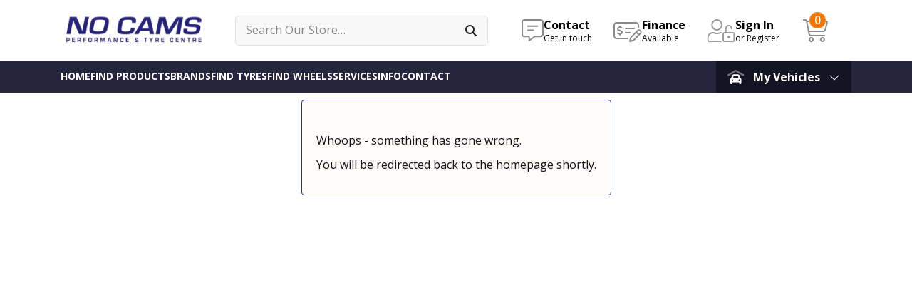

--- FILE ---
content_type: text/html; charset=utf-8
request_url: https://nocams.co.nz/collections/other/products/1-x-blue-colored-tyre-paint-pen
body_size: 35005
content:
<!DOCTYPE html><html lang="en"><head><meta property="og:image" content="http://nocams.co.nz/images/default-product-image.webp"><script src="https://tags.tiqcdn.com/utag/marketingcenter/common/prod/utag.js" type="text/javascript" async=""></script><script async="" src="https://embed.tawk.to/59dc595cc28eca75e46251b5/default" charset="UTF-8" crossorigin="*"></script><script async="" src="https://www.googletagmanager.com/gtm.js?id=G-0WDFPGRBY5&amp;gtm_auth=&amp;gtm_preview=&amp;gtm_cookies_win=x"></script><script>
      (function(w,d,s,l,i){w[l]=w[l]||[];
        w[l].push({'gtm.start': new Date().getTime(),event:'gtm.js', });
        var f=d.getElementsByTagName(s)[0],j=d.createElement(s),dl=l!='dataLayer'?'&l='+l:'';
        j.async=true;j.src='https://www.googletagmanager.com/gtm.js?id='+i+dl+'&gtm_auth=&gtm_preview=&gtm_cookies_win=x';
        f.parentNode.insertBefore(j,f);
      })(window,document,'script','dataLayer','G-0WDFPGRBY5');</script>
  <meta charset="utf-8">
  <meta http-equiv="X-UA-Compatible" content="IE=edge">
  <meta name="viewport" content="width=device-width, initial-scale=1.0, maximum-scale=1.0, user-scalable=no">
  <meta name="description" content="">
  <meta name="author" content="">
  <link rel="preconnect" href="https://fonts.googleapis.com">
  <link rel="preconnect" href="https://www.googletagmanager.com">
  <link rel="preconnect" href="https://fonts.gstatic.com" crossorigin="">
  <link rel="shortcut icon" href="/images/favicon.ico" type="image/vnd.microsoft.icon">
  <title>No Cams</title>
  <!-- Detect incompatable browsers -->
  <!-- A temporary solution from https://stackoverflow.com/questions/19999388/check-if-user-is-using-ie -->
  <script>
    if (window.navigator.userAgent.indexOf("MSIE ") > 0 || !!navigator.userAgent.match(/Trident.*rv\:11\./)) {
      alert('Warning - The web browser you are using is a legacy browser.\n\n You may encounter problems using this site. We recommend you use a modern browser such as Chrome, Firefox, or Edge instead.')
    }
  </script>
<link href="/public.css" rel="stylesheet"><link href="https://kit.fontawesome.com/cff60eda21.css" rel="stylesheet"><link href="https://fonts.googleapis.com/css2?family=Open+Sans:wght@300;400;500;600;700&amp;display=swap" rel="stylesheet"><link rel="stylesheet" type="text/css" href="/15.css"><link rel="stylesheet" type="text/css" href="/7407.css"><link rel="stylesheet" type="text/css" href="/4385.css"><link id="canonical" rel="canonical" href="https://nocams.co.nz/collections/other/products/1-x-blue-colored-tyre-paint-pen"><link rel="stylesheet" type="text/css" href="/5146.css"><link rel="stylesheet" type="text/css" href="/3814.css"><link rel="stylesheet" type="text/css" href="/2961.css"><link rel="stylesheet" type="text/css" href="/8463.css"><link rel="stylesheet" type="text/css" href="/6185.css"><style data-emotion="css"></style><link rel="stylesheet" type="text/css" href="/1472.css"></head>

<body><div id="app"></div><noscript>
      <iframe src="https://www.googletagmanager.com/ns.html?id=G-0WDFPGRBY5&gtm_auth=&gtm_preview=&gtm_cookies_win=x"
        height="0" width="0" style="display:none;visibility:hidden" id="tag-manager"></iframe></noscript>
  
  <!-- Data to speed up initial page load -->
  <script id="koda-page-cache">
    window.blockInitialCache=[{"id":"zippay-landing-page-iframe","accountid":"0","component":"RawHtmlBlock","doccreated":1675239548797,"docupdated":1675239586501,"docversion":1,"props":{"rawHtml":"\u003cdiv class=\"raw-html-embed\"\u003e\n    \u003ciframe src=\"/zippay-landing.html\" frameborder=\"0\" height=\"2000\" width=\"100%\"\u003e\u003c/iframe\u003e\n\u003c/div\u003e"},"protected":false,"removed":0,"sessionid":"ZMhl1FT22q9G1jGCXqpxcLDjbMkw2CSo","status":"active","type":"block","unconfirmed":false,"userid":"1","_cas":"9861540.327804225"},{"id":"zippay-landing-page","accountid":"0","children":["zippay-landing-page-iframe"],"component":"PageBlock","doccreated":1675239530816,"docupdated":1675239586499,"docversion":1,"name":"Zippay Landing Page","props":{"className":"basic-page page-zip-landing"},"protected":false,"removed":0,"sessionid":"ZMhl1FT22q9G1jGCXqpxcLDjbMkw2CSo","status":"active","type":"block","unconfirmed":false,"userid":"1","_cas":"9861540.324549927"},{"id":"wheels-search","accountid":"0","component":"WheelsSearchPageBlock","doccreated":1733938844778,"docupdated":1733938852652,"docversion":1,"images":[],"protected":false,"removed":0,"sessionid":"JXVUWr_mRqHdPg1G7V2BMGiR643ygm8X","status":"active","type":"block","unconfirmed":false,"userid":"1","_cas":"876232337841625"},{"id":"wheel-alignment-content","component":"RawHtmlBlock","doccreated":1742982459962,"docupdated":1756436093503,"docversion":1,"images":[],"props":{"rawHtml":"\u003cp class=\"MsoNormal\" style=\"background-color:white;line-height:normal;margin-bottom:11.25pt;\"\u003e\u003cspan style=\"color:#555555;\"\u003e\u003cspan style=\"font-family:\u0026quot;Open Sans\u0026quot;,sans-serif;font-size:12.0pt;mso-fareast-font-family:\u0026quot;Times New Roman\u0026quot;;mso-fareast-language:EN-NZ;mso-font-kerning:0pt;mso-ligatures:none;\"\u003eTo ensure you get maximum life out of your tyres we recommend that you have a wheel alignment carried out on your vehicle every 6 months or 10000km’s which ever\u0026nbsp;comes first.\u003c/span\u003e\u003c/span\u003e\u003c/p\u003e\u003cp class=\"MsoNormal\" style=\"background-color:white;line-height:normal;margin-bottom:11.25pt;margin-left:0cm;margin-right:0cm;margin-top:24.0pt;mso-outline-level:2;\"\u003e\u003cspan style=\"color:#555555;\"\u003e\u003cb\u003e\u003cspan style=\"font-family:\u0026quot;Open Sans\u0026quot;,sans-serif;font-size:21.0pt;mso-fareast-font-family:\u0026quot;Times New Roman\u0026quot;;mso-fareast-language:EN-NZ;mso-font-kerning:0pt;mso-ligatures:none;\"\u003e\u003cstrong\u003eWHAT IS A WHEEL ALIGNMENT?\u003c/strong\u003e\u003c/span\u003e\u003c/b\u003e\u003c/span\u003e\u003c/p\u003e\u003cp class=\"MsoNormal\" style=\"background-color:white;line-height:normal;margin-bottom:11.25pt;\"\u003e\u003cspan style=\"color:#555555;\"\u003e\u003cspan style=\"font-family:\u0026quot;Open Sans\u0026quot;,sans-serif;font-size:12.0pt;mso-fareast-font-family:\u0026quot;Times New Roman\u0026quot;;mso-fareast-language:EN-NZ;mso-font-kerning:0pt;mso-ligatures:none;\"\u003eAlignment refers to an adjustment of a vehicle’s suspension – the system that connects a vehicle to its wheels. It is not an adjustment of the tyres or wheels themselves. The key to proper alignment is adjusting the angles of the tyres which affects how they make contact with the road.\u003c/span\u003e\u003c/span\u003e\u003c/p\u003e\u003cp class=\"MsoNormal\" style=\"background-color:white;line-height:normal;margin-bottom:11.25pt;margin-left:0cm;margin-right:0cm;margin-top:24.0pt;mso-outline-level:2;\"\u003e\u003cspan style=\"color:#555555;\"\u003e\u003cb\u003e\u003cspan style=\"font-family:\u0026quot;Open Sans\u0026quot;,sans-serif;font-size:21.0pt;mso-fareast-font-family:\u0026quot;Times New Roman\u0026quot;;mso-fareast-language:EN-NZ;mso-font-kerning:0pt;mso-ligatures:none;\"\u003e\u003cstrong\u003eHOW DO I KNOW IF I NEED A WHEEL ALIGNMENT?\u003c/strong\u003e\u003c/span\u003e\u003c/b\u003e\u003c/span\u003e\u003c/p\u003e\u003cp class=\"MsoNormal\" style=\"background-color:white;line-height:normal;margin-bottom:11.25pt;\"\u003e\u003cspan style=\"color:#555555;\"\u003e\u003cspan style=\"font-family:\u0026quot;Open Sans\u0026quot;,sans-serif;font-size:12.0pt;mso-fareast-font-family:\u0026quot;Times New Roman\u0026quot;;mso-fareast-language:EN-NZ;mso-font-kerning:0pt;mso-ligatures:none;\"\u003eThere are a couple ways to tell if your car needs a wheel alignment. If you've noticed one or more of these indicators, you should have your alignment checked by a qualified\u0026nbsp;technician immediately.\u0026nbsp;\u003c/span\u003e\u003c/span\u003e\u003c/p\u003e\u003cp class=\"MsoNormal\" style=\"background-color:white;line-height:normal;margin-bottom:4.8pt;margin-left:62.25pt;mso-list:l0 level1 lfo1;mso-margin-top-alt:auto;tab-stops:list 36.0pt;text-indent:-18.0pt;\"\u003e\u003cspan style=\"color:#555555;\"\u003e\u003cspan style=\"font-family:Symbol;font-size:10.0pt;mso-bidi-font-family:Symbol;mso-bidi-font-size:12.0pt;mso-fareast-font-family:Symbol;mso-fareast-language:EN-NZ;mso-font-kerning:0pt;mso-ligatures:none;mso-list:Ignore;\"\u003e·\u003c/span\u003e\u003cspan style=\"font-family:Symbol;font-size:10.0pt;font:7.0pt \u0026quot;Times New Roman\u0026quot;;mso-bidi-font-family:Symbol;mso-bidi-font-size:12.0pt;mso-fareast-font-family:Symbol;mso-fareast-language:EN-NZ;mso-font-kerning:0pt;mso-ligatures:none;mso-list:Ignore;\"\u003e\u0026nbsp;\u0026nbsp;\u0026nbsp;\u0026nbsp;\u0026nbsp;\u0026nbsp;\u0026nbsp;\u0026nbsp; \u003c/span\u003e\u003cspan style=\"font-family:\u0026quot;Open Sans\u0026quot;,sans-serif;font-size:12.0pt;mso-fareast-font-family:\u0026quot;Times New Roman\u0026quot;;mso-fareast-language:EN-NZ;mso-font-kerning:0pt;mso-ligatures:none;\"\u003eUneven tread wear\u003c/span\u003e\u003c/span\u003e\u003c/p\u003e\u003cp class=\"MsoNormal\" style=\"background-color:white;line-height:normal;margin-bottom:4.8pt;margin-left:62.25pt;mso-list:l0 level1 lfo1;mso-margin-top-alt:auto;tab-stops:list 36.0pt;text-indent:-18.0pt;\"\u003e\u003cspan style=\"color:#555555;\"\u003e\u003cspan style=\"font-family:Symbol;font-size:10.0pt;mso-bidi-font-family:Symbol;mso-bidi-font-size:12.0pt;mso-fareast-font-family:Symbol;mso-fareast-language:EN-NZ;mso-font-kerning:0pt;mso-ligatures:none;mso-list:Ignore;\"\u003e·\u003c/span\u003e\u003cspan style=\"font-family:Symbol;font-size:10.0pt;font:7.0pt \u0026quot;Times New Roman\u0026quot;;mso-bidi-font-family:Symbol;mso-bidi-font-size:12.0pt;mso-fareast-font-family:Symbol;mso-fareast-language:EN-NZ;mso-font-kerning:0pt;mso-ligatures:none;mso-list:Ignore;\"\u003e\u0026nbsp;\u0026nbsp;\u0026nbsp;\u0026nbsp;\u0026nbsp;\u0026nbsp;\u0026nbsp;\u0026nbsp; \u003c/span\u003e\u003cspan style=\"font-family:\u0026quot;Open Sans\u0026quot;,sans-serif;font-size:12.0pt;mso-fareast-font-family:\u0026quot;Times New Roman\u0026quot;;mso-fareast-language:EN-NZ;mso-font-kerning:0pt;mso-ligatures:none;\"\u003eVehicle pulling to the left or right\u003c/span\u003e\u003c/span\u003e\u003c/p\u003e\u003cp class=\"MsoNormal\" style=\"background-color:white;line-height:normal;margin-bottom:4.8pt;margin-left:62.25pt;mso-list:l0 level1 lfo1;mso-margin-top-alt:auto;tab-stops:list 36.0pt;text-indent:-18.0pt;\"\u003e\u003cspan style=\"color:#555555;\"\u003e\u003cspan style=\"font-family:Symbol;font-size:10.0pt;mso-bidi-font-family:Symbol;mso-bidi-font-size:12.0pt;mso-fareast-font-family:Symbol;mso-fareast-language:EN-NZ;mso-font-kerning:0pt;mso-ligatures:none;mso-list:Ignore;\"\u003e·\u003c/span\u003e\u003cspan style=\"font-family:Symbol;font-size:10.0pt;font:7.0pt \u0026quot;Times New Roman\u0026quot;;mso-bidi-font-family:Symbol;mso-bidi-font-size:12.0pt;mso-fareast-font-family:Symbol;mso-fareast-language:EN-NZ;mso-font-kerning:0pt;mso-ligatures:none;mso-list:Ignore;\"\u003e\u0026nbsp;\u0026nbsp;\u0026nbsp;\u0026nbsp;\u0026nbsp;\u0026nbsp;\u0026nbsp;\u0026nbsp; \u003c/span\u003e\u003cspan style=\"font-family:\u0026quot;Open Sans\u0026quot;,sans-serif;font-size:12.0pt;mso-fareast-font-family:\u0026quot;Times New Roman\u0026quot;;mso-fareast-language:EN-NZ;mso-font-kerning:0pt;mso-ligatures:none;\"\u003eYour steering wheel is off center when driving straight\u003c/span\u003e\u003c/span\u003e\u003c/p\u003e\u003cp class=\"MsoNormal\" style=\"background-color:white;line-height:normal;margin-bottom:4.8pt;margin-left:62.25pt;mso-list:l0 level1 lfo1;mso-margin-top-alt:auto;tab-stops:list 36.0pt;text-indent:-18.0pt;\"\u003e\u003cspan style=\"color:#555555;\"\u003e\u003cspan style=\"font-family:Symbol;font-size:10.0pt;mso-bidi-font-family:Symbol;mso-bidi-font-size:12.0pt;mso-fareast-font-family:Symbol;mso-fareast-language:EN-NZ;mso-font-kerning:0pt;mso-ligatures:none;mso-list:Ignore;\"\u003e·\u003c/span\u003e\u003cspan style=\"font-family:Symbol;font-size:10.0pt;font:7.0pt \u0026quot;Times New Roman\u0026quot;;mso-bidi-font-family:Symbol;mso-bidi-font-size:12.0pt;mso-fareast-font-family:Symbol;mso-fareast-language:EN-NZ;mso-font-kerning:0pt;mso-ligatures:none;mso-list:Ignore;\"\u003e\u0026nbsp;\u0026nbsp;\u0026nbsp;\u0026nbsp;\u0026nbsp;\u0026nbsp;\u0026nbsp;\u0026nbsp; \u003c/span\u003e\u003cspan style=\"font-family:\u0026quot;Open Sans\u0026quot;,sans-serif;font-size:12.0pt;mso-fareast-font-family:\u0026quot;Times New Roman\u0026quot;;mso-fareast-language:EN-NZ;mso-font-kerning:0pt;mso-ligatures:none;\"\u003eSteering wheel vibration\u003c/span\u003e\u003c/span\u003e\u003c/p\u003e\u003cp class=\"MsoNormal\" style=\"background-color:white;line-height:normal;margin-bottom:11.25pt;margin-left:0cm;margin-right:0cm;margin-top:24.0pt;mso-outline-level:2;\"\u003e\u003cspan style=\"color:#555555;\"\u003e\u003cb\u003e\u003cspan style=\"font-family:\u0026quot;Open Sans\u0026quot;,sans-serif;font-size:21.0pt;mso-fareast-font-family:\u0026quot;Times New Roman\u0026quot;;mso-fareast-language:EN-NZ;mso-font-kerning:0pt;mso-ligatures:none;\"\u003e\u003cstrong\u003eCAMBER, TOE, \u0026amp; CASTER\u003c/strong\u003e\u003c/span\u003e\u003c/b\u003e\u003c/span\u003e\u003c/p\u003e\u003cp class=\"MsoNormal\" style=\"background-color:white;line-height:normal;margin-bottom:11.25pt;\"\u003e\u003cspan style=\"color:#555555;\"\u003e\u003cspan style=\"font-family:\u0026quot;Open Sans\u0026quot;,sans-serif;font-size:12.0pt;mso-fareast-font-family:\u0026quot;Times New Roman\u0026quot;;mso-fareast-language:EN-NZ;mso-font-kerning:0pt;mso-ligatures:none;\"\u003eWhen a technician checks your tire alignment, he or she is mainly concerned with three things:\u003c/span\u003e\u003c/span\u003e\u003c/p\u003e\u003cp class=\"MsoNormal\" style=\"background-color:white;line-height:normal;margin-bottom:11.25pt;margin-left:0cm;margin-right:0cm;margin-top:24.0pt;mso-outline-level:3;\"\u003e\u003cspan style=\"color:#555555;\"\u003e\u003cb\u003e\u003cspan style=\"font-family:\u0026quot;Open Sans\u0026quot;,sans-serif;font-size:16.5pt;mso-fareast-font-family:\u0026quot;Times New Roman\u0026quot;;mso-fareast-language:EN-NZ;mso-font-kerning:0pt;mso-ligatures:none;\"\u003e\u003cstrong\u003e1. CAMBER\u003c/strong\u003e\u003c/span\u003e\u003c/b\u003e\u003c/span\u003e\u003c/p\u003e\u003cp class=\"MsoNormal\"\u003e\u003cspan style=\"color:#555555;\"\u003e\u003cspan style=\"font-family:\u0026quot;Open Sans\u0026quot;,sans-serif;font-size:12.0pt;line-height:107%;mso-fareast-font-family:\u0026quot;Times New Roman\u0026quot;;mso-fareast-language:EN-NZ;mso-font-kerning:0pt;mso-ligatures:none;\"\u003eThis is the inward or outward angle of the tyre when viewed from the front of the vehicle. Too much inward or outward tilt, also known as negative and positive camber, respectively, indicates improper alignment and will need to be adjusted. Worn bearings, ball joints, and other wheel-suspension parts may contribute to camber misalignment\u003c/span\u003e\u003c/span\u003e\u003c/p\u003e\u003cp style=\"-webkit-text-stroke-width:0px;background-color:rgb(255, 255, 255);box-sizing:border-box;color:rgb(85, 85, 85);font-family:Prompt, HelveticaNeue, \u0026quot;Helvetica Neue\u0026quot;, sans-serif;font-size:16px;font-style:normal;font-variant-caps:normal;font-variant-ligatures:normal;font-weight:400;letter-spacing:normal;margin:0 auto;orphans:2;text-align:center;text-decoration-color:initial;text-decoration-style:initial;text-decoration-thickness:initial;text-indent:0px;text-transform:none;white-space:normal;widows:2;width:480px;word-spacing:0px;\"\u003e\u003cimg src=\"https://cdn.shopify.com/s/files/1/2281/8799/files/camber-tire-alignment_large.png?v=1504070506\" alt=\"\"\u003e\u003c/p\u003e\u003cp class=\"MsoNormal\" style=\"background-color:white;line-height:normal;margin-bottom:11.25pt;margin-left:0cm;margin-right:0cm;margin-top:24.0pt;mso-outline-level:3;\"\u003e\u003cspan style=\"color:#555555;\"\u003e\u003cb\u003e\u003cspan style=\"font-family:\u0026quot;Open Sans\u0026quot;,sans-serif;font-size:16.5pt;mso-fareast-font-family:\u0026quot;Times New Roman\u0026quot;;mso-fareast-language:EN-NZ;mso-font-kerning:0pt;mso-ligatures:none;\"\u003e\u003cstrong\u003e2. TOE\u003c/strong\u003e\u003c/span\u003e\u003c/b\u003e\u003c/span\u003e\u003c/p\u003e\u003cp class=\"MsoNormal\" style=\"background-color:white;line-height:normal;margin-bottom:11.25pt;\"\u003e\u003cspan style=\"color:#555555;\"\u003e\u003cspan style=\"font-family:\u0026quot;Open Sans\u0026quot;,sans-serif;mso-fareast-font-family:\u0026quot;Times New Roman\u0026quot;;mso-fareast-language:EN-NZ;mso-font-kerning:0pt;mso-ligatures:none;\"\u003eDistinct from camber alignment, toe alignment is the extent to which your tires turn inward or outward when viewed from above. If that’s confusing, just stand up and look down at your feet. Angle them inward toward the centre of your body. When the tyres on your car are angled the same way (remember, we’re thinking in terms of birds-eye-view), we call this toe-in alignment. Angle your feet outward and you have toe-out alignment. Both require adjustment.\u003c/span\u003e\u003c/span\u003e\u003c/p\u003e\u003cp style=\"-webkit-text-stroke-width:0px;background-color:rgb(255, 255, 255);box-sizing:border-box;color:rgb(85, 85, 85);font-family:Prompt, HelveticaNeue, \u0026quot;Helvetica Neue\u0026quot;, sans-serif;font-size:16px;font-style:normal;font-variant-caps:normal;font-variant-ligatures:normal;font-weight:400;letter-spacing:normal;margin:0 auto;orphans:2;text-align:center;text-decoration-color:initial;text-decoration-style:initial;text-decoration-thickness:initial;text-indent:0px;text-transform:none;white-space:normal;widows:2;width:480px;word-spacing:0px;\"\u003e\u003cimg src=\"https://cdn.shopify.com/s/files/1/2281/8799/files/toe-tire-alignment_large.png?v=1504070587\" alt=\"\"\u003e\u003c/p\u003e\u003cp class=\"MsoNormal\" style=\"background-color:white;line-height:normal;margin-bottom:11.25pt;margin-left:0cm;margin-right:0cm;margin-top:24.0pt;mso-outline-level:3;\"\u003e\u003cspan style=\"color:#555555;\"\u003e\u003cb\u003e\u003cspan style=\"font-family:\u0026quot;Open Sans\u0026quot;,sans-serif;font-size:16.5pt;mso-fareast-font-family:\u0026quot;Times New Roman\u0026quot;;mso-fareast-language:EN-NZ;mso-font-kerning:0pt;mso-ligatures:none;\"\u003e\u003cstrong\u003e3. CASTER\u003c/strong\u003e\u003c/span\u003e\u003c/b\u003e\u003c/span\u003e\u003c/p\u003e\u003cp class=\"MsoNormal\" style=\"background-color:white;line-height:normal;margin-bottom:11.25pt;\"\u003e\u003cspan style=\"color:#555555;\"\u003e\u003cspan style=\"font-family:\u0026quot;Open Sans\u0026quot;,sans-serif;mso-fareast-font-family:\u0026quot;Times New Roman\u0026quot;;mso-fareast-language:EN-NZ;mso-font-kerning:0pt;mso-ligatures:none;\"\u003eYour caster angle helps balance steering, stability, and cornering. Specifically, it’s the angle of your steering axis when viewed from the side of your vehicle. If you have positive caster, the steering axis will tilt toward the driver. Negative caster, on the other hand, means the steering axis tilts toward the front of your vehicle.\u003c/span\u003e\u003c/span\u003e\u003c/p\u003e\u003cp style=\"-webkit-text-stroke-width:0px;background-color:rgb(255, 255, 255);box-sizing:border-box;color:rgb(85, 85, 85);font-family:Prompt, HelveticaNeue, \u0026quot;Helvetica Neue\u0026quot;, sans-serif;font-size:16px;font-style:normal;font-variant-caps:normal;font-variant-ligatures:normal;font-weight:400;letter-spacing:normal;margin:0 auto;orphans:2;text-align:center;text-decoration-color:initial;text-decoration-style:initial;text-decoration-thickness:initial;text-indent:0px;text-transform:none;white-space:normal;widows:2;width:480px;word-spacing:0px;\"\u003e\u003cimg src=\"https://cdn.shopify.com/s/files/1/2281/8799/files/caster-tire-alignment_large.png?v=1504070665\" alt=\"\"\u003e\u003c/p\u003e\u003cp class=\"MsoNormal\" style=\"background-color:white;line-height:normal;margin-bottom:11.25pt;margin-left:0cm;margin-right:0cm;margin-top:24.0pt;mso-outline-level:2;\"\u003e\u003cspan style=\"color:#555555;\"\u003e\u003cb\u003e\u003cspan style=\"font-family:\u0026quot;Open Sans\u0026quot;,sans-serif;font-size:21.0pt;mso-fareast-font-family:\u0026quot;Times New Roman\u0026quot;;mso-fareast-language:EN-NZ;mso-font-kerning:0pt;mso-ligatures:none;\"\u003e\u003cstrong\u003eWHY WHEEL ALIGNMENT MATTERS\u003c/strong\u003e\u003c/span\u003e\u003c/b\u003e\u003c/span\u003e\u003c/p\u003e\u003cp class=\"MsoNormal\" style=\"background-color:white;line-height:normal;margin-bottom:11.25pt;\"\u003e\u003cspan style=\"color:#555555;\"\u003e\u003cspan style=\"font-family:\u0026quot;Open Sans\u0026quot;,sans-serif;mso-fareast-font-family:\u0026quot;Times New Roman\u0026quot;;mso-fareast-language:EN-NZ;mso-font-kerning:0pt;mso-ligatures:none;\"\u003eImproper wheel or tyre alignment can cause your tyres to wear unevenly and prematurely.\u003c/span\u003e\u003c/span\u003e\u003c/p\u003e\u003cp class=\"MsoNormal\" style=\"background-color:white;line-height:normal;margin-bottom:11.25pt;\"\u003e\u003cspan style=\"color:#555555;\"\u003e\u003cspan style=\"font-family:\u0026quot;Open Sans\u0026quot;,sans-serif;mso-fareast-font-family:\u0026quot;Times New Roman\u0026quot;;mso-fareast-language:EN-NZ;mso-font-kerning:0pt;mso-ligatures:none;\"\u003eHere are some specific types of undue tread wear attributable to misalignment:\u003c/span\u003e\u003c/span\u003e\u003c/p\u003e\u003cp class=\"MsoNormal\" style=\"background-color:white;line-height:normal;margin-bottom:11.25pt;margin-left:0cm;margin-right:0cm;margin-top:24.0pt;mso-outline-level:3;\"\u003e\u003cspan style=\"color:#555555;\"\u003e\u003cb\u003e\u003cspan style=\"font-family:\u0026quot;Open Sans\u0026quot;,sans-serif;font-size:16.5pt;mso-fareast-font-family:\u0026quot;Times New Roman\u0026quot;;mso-fareast-language:EN-NZ;mso-font-kerning:0pt;mso-ligatures:none;\"\u003e\u003cstrong\u003eFEATHERING\u003c/strong\u003e\u003c/span\u003e\u003c/b\u003e\u003c/span\u003e\u003c/p\u003e\u003cp class=\"MsoNormal\" style=\"background-color:white;line-height:normal;margin-bottom:11.25pt;\"\u003e\u003cspan style=\"color:#555555;\"\u003e\u003cspan style=\"font-family:\u0026quot;Open Sans\u0026quot;,sans-serif;mso-fareast-font-family:\u0026quot;Times New Roman\u0026quot;;mso-fareast-language:EN-NZ;mso-font-kerning:0pt;mso-ligatures:none;\"\u003eTyres are “feathered” when the tread is smooth on one side and sharp on another. This is usually a sign of poor toe alignment.\u003c/span\u003e\u003c/span\u003e\u003c/p\u003e\u003cp class=\"MsoNormal\" style=\"background-color:white;line-height:normal;margin-bottom:11.25pt;margin-left:0cm;margin-right:0cm;margin-top:24.0pt;mso-outline-level:3;\"\u003e\u003cspan style=\"color:#555555;\"\u003e\u003cb\u003e\u003cspan style=\"font-family:\u0026quot;Open Sans\u0026quot;,sans-serif;font-size:16.5pt;mso-fareast-font-family:\u0026quot;Times New Roman\u0026quot;;mso-fareast-language:EN-NZ;mso-font-kerning:0pt;mso-ligatures:none;\"\u003e\u003cstrong\u003eCAMBER WEAR\u003c/strong\u003e\u003c/span\u003e\u003c/b\u003e\u003c/span\u003e\u003c/p\u003e\u003cp class=\"MsoNormal\" style=\"background-color:white;line-height:normal;margin-bottom:11.25pt;\"\u003e\u003cspan style=\"color:#555555;\"\u003e\u003cspan style=\"font-family:\u0026quot;Open Sans\u0026quot;,sans-serif;mso-fareast-font-family:\u0026quot;Times New Roman\u0026quot;;mso-fareast-language:EN-NZ;mso-font-kerning:0pt;mso-ligatures:none;\"\u003eThis strain of tread wear means the inside or outside of the tread is significantly more worn than the centre of the tread. As its name implies, positive or negative camber causes this type of wear.\u003c/span\u003e\u003c/span\u003e\u003c/p\u003e\u003cp class=\"MsoNormal\" style=\"background-color:white;line-height:normal;margin-bottom:11.25pt;margin-left:0cm;margin-right:0cm;margin-top:24.0pt;mso-outline-level:3;\"\u003e\u003cspan style=\"color:#555555;\"\u003e\u003cb\u003e\u003cspan style=\"font-family:\u0026quot;Open Sans\u0026quot;,sans-serif;font-size:16.5pt;mso-fareast-font-family:\u0026quot;Times New Roman\u0026quot;;mso-fareast-language:EN-NZ;mso-font-kerning:0pt;mso-ligatures:none;\"\u003e\u003cstrong\u003eHEEL/TOE WEAR\u003c/strong\u003e\u003c/span\u003e\u003c/b\u003e\u003c/span\u003e\u003c/p\u003e\u003cp class=\"MsoNormal\" style=\"background-color:white;line-height:normal;margin-bottom:11.25pt;\"\u003e\u003cspan style=\"color:#555555;\"\u003e\u003cspan style=\"font-family:\u0026quot;Open Sans\u0026quot;,sans-serif;mso-fareast-font-family:\u0026quot;Times New Roman\u0026quot;;mso-fareast-language:EN-NZ;mso-font-kerning:0pt;mso-ligatures:none;\"\u003eThis happens when one side of your tread blocks wears down more quickly than the other in a circumferential direction. When you run your hand over the tread, it will look and feel like saw teeth when viewed from the side. Heel/toe wear could be a sign of under inflation and/or lack of rotation.\u003c/span\u003e\u003c/span\u003e\u003c/p\u003e\u003cp class=\"MsoNormal\" style=\"background-color:white;line-height:normal;margin-bottom:11.25pt;\"\u003e\u003cspan style=\"color:#555555;\"\u003e\u003cspan style=\"font-family:\u0026quot;Open Sans\u0026quot;,sans-serif;mso-fareast-font-family:\u0026quot;Times New Roman\u0026quot;;mso-fareast-language:EN-NZ;mso-font-kerning:0pt;mso-ligatures:none;\"\u003eIf you’re experiencing any of these unusual wear patterns, you should have a technician check your wheel alignment. While tyre wear prevention is a good reason to keep your wheel alignment in check, the consequences of misalignment can also play out in overall vehicle performance. A car that pulls to one side or steers erratically, for example, probably has an alignment problem.\u003c/span\u003e\u003c/span\u003e\u003c/p\u003e"},"protected":false,"removed":0,"status":"active","type":"block","unconfirmed":false,"_cas":"20346657435799071"},{"id":"wheel-alignment","accountid":"0","children":["wheel-alignment-content"],"component":"BasicPageBlock","doccreated":1742982456188,"docupdated":1742982473965,"docversion":1,"images":[],"props":{"pageTitle":"Wheel Alignment"},"protected":false,"removed":0,"sessionid":"31_06BRszV4rJSNjIgxTS9w_887nA49N","status":"active","type":"block","unconfirmed":false,"userid":"1","_cas":"7209868126041"},{"id":"warranty-html","component":"RawHtmlBlock","doccreated":1633647195021,"docupdated":1684198134086,"docversion":1,"props":{"rawHtml":"\u003cp\u003eWarranty page\u003c/p\u003e"},"protected":false,"removed":0,"status":"active","type":"block","unconfirmed":false,"_cas":"8782.313122800"},{"id":"warranty","children":["warranty-html"],"component":"PageBlock","doccreated":1613677874785,"docupdated":1684197806918,"docversion":1,"name":"Warranty","props":{"className":"basic-page container","pageTitle":"Warranty"},"protected":false,"removed":0,"status":"active","type":"block","unconfirmed":false,"_cas":"8455.144594100"},{"id":"verifyemail","unconfirmed":false,"component":"VerifyEmailBlock","name":"Verify Email page","props":{"className":"page-verify-email"},"protected":true,"docversion":1,"doccreated":1597117315857,"removed":0,"status":"active","type":"block","userid":"199","accountid":"1007","_cas":"1"},{"id":"vehicle-servicing-content","component":"RawHtmlBlock","doccreated":1742982498959,"docupdated":1755823202072,"docversion":1,"images":[],"props":{"rawHtml":"\u003cfigure class=\"image image_resized image-style-align-center\" style=\"width:31.84%;\"\u003e\u003cimg src=\"/api/v1/file/image/186/Motul_logo.svg.png\"\u003e\u003c/figure\u003e\u003cp style=\"background-color:white;line-height:20.4pt;margin-bottom:11.25pt;margin-left:0cm;margin-right:0cm;margin-top:0cm;text-align:center;\"\u003e\u003cspan style=\"color:#555555;\"\u003e\u003cspan style=\"font-family:\u0026quot;Open Sans\u0026quot;,sans-serif;\"\u003eMaintaining a regular service schedule for your vehicle is smart motoring, so why not let the professional team at No Cams Performance \u0026amp; Tyre Centre take care of your pride and joy.\u003c/span\u003e\u003c/span\u003e\u003c/p\u003e\u003cp style=\"--tw-backdrop-blur:;--tw-backdrop-brightness:;--tw-backdrop-contrast:;--tw-backdrop-grayscale:;--tw-backdrop-hue-rotate:;--tw-backdrop-invert:;--tw-backdrop-opacity:;--tw-backdrop-saturate:;--tw-backdrop-sepia:;--tw-blur:;--tw-border-spacing-x:0;--tw-border-spacing-y:0;--tw-brightness:;--tw-contrast:;--tw-drop-shadow:;--tw-grayscale:;--tw-hue-rotate:;--tw-invert:;--tw-numeric-figure:;--tw-numeric-fraction:;--tw-numeric-spacing:;--tw-ordinal:;--tw-pan-x:;--tw-pan-y:;--tw-pinch-zoom:;--tw-ring-color:rgb(59 130 246 / .5);--tw-ring-inset:;--tw-ring-offset-color:#fff;--tw-ring-offset-shadow:0 0 #0000;--tw-ring-offset-width:0px;--tw-ring-shadow:0 0 #0000;--tw-rotate:0;--tw-saturate:;--tw-scale-x:1;--tw-scale-y:1;--tw-scroll-snap-strictness:proximity;--tw-sepia:;--tw-shadow-colored:0 0 #0000;--tw-shadow:0 0 #0000;--tw-skew-x:0;--tw-skew-y:0;--tw-slashed-zero:;--tw-translate-x:0;--tw-translate-y:0;-webkit-text-stroke-width:0px;background-color:white;box-sizing:border-box;font-variant-caps:normal;font-variant-ligatures:normal;line-height:20.4pt;margin-bottom:11.25pt;margin-left:0cm;margin-right:0cm;margin-top:0cm;orphans:2;text-align:center;text-decoration-color:initial;text-decoration-style:initial;text-decoration-thickness:initial;widows:2;word-spacing:0px;\"\u003e\u003cspan style=\"color:#555555;\"\u003e\u003cspan style=\"font-family:\u0026quot;Open Sans\u0026quot;,sans-serif;\"\u003eWe endorse quality Motul, Castrol \u0026amp; Lucas products in all of our customers vehicles which offers a significant reduction in bearing wear \u0026amp; is proven to provide your vehicle with better fuel economy.\u003c/span\u003e\u003c/span\u003e\u003c/p\u003e\u003cp style=\"--tw-backdrop-blur:;--tw-backdrop-brightness:;--tw-backdrop-contrast:;--tw-backdrop-grayscale:;--tw-backdrop-hue-rotate:;--tw-backdrop-invert:;--tw-backdrop-opacity:;--tw-backdrop-saturate:;--tw-backdrop-sepia:;--tw-blur:;--tw-border-spacing-x:0;--tw-border-spacing-y:0;--tw-brightness:;--tw-contrast:;--tw-drop-shadow:;--tw-grayscale:;--tw-hue-rotate:;--tw-invert:;--tw-numeric-figure:;--tw-numeric-fraction:;--tw-numeric-spacing:;--tw-ordinal:;--tw-pan-x:;--tw-pan-y:;--tw-pinch-zoom:;--tw-ring-color:rgb(59 130 246 / .5);--tw-ring-inset:;--tw-ring-offset-color:#fff;--tw-ring-offset-shadow:0 0 #0000;--tw-ring-offset-width:0px;--tw-ring-shadow:0 0 #0000;--tw-rotate:0;--tw-saturate:;--tw-scale-x:1;--tw-scale-y:1;--tw-scroll-snap-strictness:proximity;--tw-sepia:;--tw-shadow-colored:0 0 #0000;--tw-shadow:0 0 #0000;--tw-skew-x:0;--tw-skew-y:0;--tw-slashed-zero:;--tw-translate-x:0;--tw-translate-y:0;-webkit-text-stroke-width:0px;background-color:white;box-sizing:border-box;font-variant-caps:normal;font-variant-ligatures:normal;line-height:20.4pt;margin-bottom:11.25pt;margin-left:0cm;margin-right:0cm;margin-top:0cm;orphans:2;text-align:center;text-decoration-color:initial;text-decoration-style:initial;text-decoration-thickness:initial;widows:2;word-spacing:0px;\"\u003e\u003cspan style=\"color:#555555;\"\u003e\u003cspan style=\"font-family:\u0026quot;Open Sans\u0026quot;,sans-serif;\"\u003eCheck out our very extensive range of products which to cover your everyday vehicle right through to full competition oil.\u003c/span\u003e\u003c/span\u003e\u003cbr\u003e\u003cbr\u003e\u003cspan style=\"color:#555555;\"\u003e\u003cspan style=\"font-family:\u0026quot;Open Sans\u0026quot;,sans-serif;\"\u003eTo enquire on a quote to service your vehicle, call us on\u003c/span\u003e\u003cspan style=\"--tw-backdrop-blur:;--tw-backdrop-brightness:;--tw-backdrop-contrast:;--tw-backdrop-grayscale:;--tw-backdrop-hue-rotate:;--tw-backdrop-invert:;--tw-backdrop-opacity:;--tw-backdrop-saturate:;--tw-backdrop-sepia:;--tw-blur:;--tw-border-spacing-x:0;--tw-border-spacing-y:0;--tw-brightness:;--tw-contrast:;--tw-drop-shadow:;--tw-grayscale:;--tw-hue-rotate:;--tw-invert:;--tw-numeric-figure:;--tw-numeric-fraction:;--tw-numeric-spacing:;--tw-ordinal:;--tw-pan-x:;--tw-pan-y:;--tw-pinch-zoom:;--tw-ring-color:rgb(59 130 246 / .5);--tw-ring-inset:;--tw-ring-offset-color:#fff;--tw-ring-offset-shadow:0 0 #0000;--tw-ring-offset-width:0px;--tw-ring-shadow:0 0 #0000;--tw-rotate:0;--tw-saturate:;--tw-scale-x:1;--tw-scale-y:1;--tw-scroll-snap-strictness:proximity;--tw-sepia:;--tw-shadow-colored:0 0 #0000;--tw-shadow:0 0 #0000;--tw-skew-x:0;--tw-skew-y:0;--tw-slashed-zero:;--tw-translate-x:0;--tw-translate-y:0;box-sizing:border-box;font-family:\u0026quot;Open Sans\u0026quot;,sans-serif;\"\u003e\u0026nbsp;\u003c/span\u003e\u003cspan style=\"font-family:\u0026quot;Open Sans\u0026quot;,sans-serif;\"\u003e0508 768 279\u003c/span\u003e\u003c/span\u003e\u003c/p\u003e\u003cp style=\"text-align:center;\"\u003e\u003cspan style=\"color:#555555;\"\u003e\u003cspan style=\"font-family:\u0026quot;Open Sans\u0026quot;,sans-serif;font-size:12.0pt;line-height:115%;mso-ansi-language:EN-NZ;mso-bidi-language:AR-SA;mso-fareast-font-family:Aptos;mso-fareast-language:EN-US;mso-fareast-theme-font:minor-latin;\"\u003eor email us for a quote\u0026nbsp;\u003c/span\u003e\u003c/span\u003e\u003ca style=\"--tw-backdrop-blur:;--tw-backdrop-brightness:;--tw-backdrop-contrast:;--tw-backdrop-grayscale:;--tw-backdrop-hue-rotate:;--tw-backdrop-invert:;--tw-backdrop-opacity:;--tw-backdrop-saturate:;--tw-backdrop-sepia:;--tw-blur:;--tw-border-spacing-x:0;--tw-border-spacing-y:0;--tw-brightness:;--tw-contrast:;--tw-drop-shadow:;--tw-grayscale:;--tw-hue-rotate:;--tw-invert:;--tw-numeric-figure:;--tw-numeric-fraction:;--tw-numeric-spacing:;--tw-ordinal:;--tw-pan-x:;--tw-pan-y:;--tw-pinch-zoom:;--tw-ring-color:rgb(59 130 246 / .5);--tw-ring-inset:;--tw-ring-offset-color:#fff;--tw-ring-offset-shadow:0 0 #0000;--tw-ring-offset-width:0px;--tw-ring-shadow:0 0 #0000;--tw-rotate:0;--tw-saturate:;--tw-scale-x:1;--tw-scale-y:1;--tw-scroll-snap-strictness:proximity;--tw-sepia:;--tw-shadow-colored:0 0 #0000;--tw-shadow:0 0 #0000;--tw-skew-x:0;--tw-skew-y:0;--tw-slashed-zero:;--tw-translate-x:0;--tw-translate-y:0;box-sizing:border-box;\" href=\"mailto:sales@nocams.co.nz\"\u003e\u003cspan style=\"color:#0081A3;\"\u003e\u003cspan style=\"font-family:\u0026quot;Open Sans\u0026quot;,sans-serif;font-size:12.0pt;line-height:115%;mso-ansi-language:EN-NZ;mso-bidi-language:AR-SA;mso-fareast-font-family:Aptos;mso-fareast-language:EN-US;mso-fareast-theme-font:minor-latin;text-decoration:none;text-underline:none;\"\u003esales@nocams.co.nz\u003c/span\u003e\u003c/span\u003e\u003c/a\u003e\u003c/p\u003e\u003cfigure class=\"image image_resized image-style-align-center\" style=\"width:30.11%;\"\u003e\u003cimg src=\"/api/v1/file/image/187/Castrol-2023-Logo-Vector.svg-.png\"\u003e\u003c/figure\u003e\u003cfigure\u003e\u0026nbsp;\u003c/figure\u003e\u003cfigure\u003e\u0026nbsp;\u003c/figure\u003e\u003cfigure\u003e\u0026nbsp;\u003c/figure\u003e\u003cfigure\u003e\u0026nbsp;\u003c/figure\u003e"},"protected":false,"removed":0,"status":"active","type":"block","unconfirmed":false,"_cas":"197337665121574"},{"id":"vehicle-servicing","accountid":"0","children":["vehicle-servicing-content"],"component":"BasicPageBlock","doccreated":1742982494470,"docupdated":1742982512411,"docversion":1,"images":[],"props":{"pageTitle":"Vehicle Servicing"},"protected":false,"removed":0,"sessionid":"31_06BRszV4rJSNjIgxTS9w_887nA49N","status":"active","type":"block","unconfirmed":false,"userid":"1","_cas":"72136507872916"},{"id":"tyres-search","accountid":"0","component":"TyresSearchPageBlock","doccreated":1733938844778,"docupdated":1733938852652,"docversion":1,"images":[],"protected":false,"removed":0,"sessionid":"JXVUWr_mRqHdPg1G7V2BMGiR643ygm8X","status":"active","type":"block","unconfirmed":false,"userid":"1","_cas":"876232337841625"},{"id":"terms-and-conditions-wrap","accountid":"0","children":["terms-and-conditions"],"component":"BasicPageBlock","doccreated":1738083716508,"docupdated":1738083749822,"docversion":1,"images":[],"props":{"pageTitle":"Terms and Conditions"},"protected":false,"removed":0,"sessionid":"eE_kItLJDZT5B5MwmYxOJy94HkcceHKo","status":"active","type":"block","unconfirmed":false,"userid":"1","_cas":"135939626968875"},{"id":"terms-and-conditions","component":"RawHtmlBlock","doccreated":1738083727838,"docupdated":1756867053074,"docversion":1,"images":[],"props":{"rawHtml":"\u003cp\u003e\u003cspan style=\"background-color:rgb(255,255,255);color:rgb(85,85,85);\"\u003e\u003cspan\u003eOVERVIEW\u003c/span\u003e\u003c/span\u003e\u003cbr\u003e\u003cbr\u003e\u003cspan style=\"background-color:rgb(255,255,255);color:rgb(85,85,85);\"\u003e\u003cspan\u003eThis website is operated by No Cams Performance \u0026amp; Tyre Centre. Throughout the site, the terms “we”, “us” and “our” refer to No Cams Performance \u0026amp; Tyre Centre. No Cams Performance \u0026amp; Tyre Centre offers this website, including all information, tools and services available from this site to you, the user, conditioned upon your acceptance of all terms, conditions, policies and notices stated here.\u003c/span\u003e\u003c/span\u003e\u003cbr\u003e\u003cbr\u003e\u003cspan style=\"background-color:rgb(255,255,255);color:rgb(85,85,85);\"\u003e\u003cspan\u003eBy visiting our site and/ or purchasing something from us, you engage in our “Service” and agree to be bound by the following terms and conditions (“Terms of Service”, “Terms”), including those additional terms and conditions and policies referenced herein and/or available by hyperlink. These Terms of Service apply to all users of the site, including without limitation users who are browsers, vendors, customers, merchants, and/ or contributors of content.\u003c/span\u003e\u003c/span\u003e\u003cbr\u003e\u003cbr\u003e\u003cspan style=\"background-color:rgb(255,255,255);color:rgb(85,85,85);\"\u003e\u003cspan\u003ePlease read these Terms of Service carefully before accessing or using our website. By accessing or using any part of the site, you agree to be bound by these Terms of Service. If you do not agree to all the terms and conditions of this agreement, then you may not access the website or use any services. If these Terms of Service are considered an offer, acceptance is expressly limited to these Terms of Service.\u003c/span\u003e\u003c/span\u003e\u003cbr\u003e\u003cbr\u003e\u003cspan style=\"background-color:rgb(255,255,255);color:rgb(85,85,85);\"\u003e\u003cspan\u003eAny new features or tools which are added to the current store shall also be subject to the Terms of Service. You can review the most current version of the Terms of Service at any time on this page. We reserve the right to update, change or replace any part of these Terms of Service by posting updates and/or changes to our website. It is your responsibility to check this page periodically for changes. Your continued use of or access to the website following the posting of any changes constitutes acceptance of those changes.\u003c/span\u003e\u003c/span\u003e\u003cbr\u003e\u003cbr\u003e\u003cstrong style=\"-webkit-text-stroke-width:0px;background-color:rgb(255, 255, 255);box-sizing:border-box;color:rgb(85, 85, 85);font-family:Prompt, HelveticaNeue, \u0026quot;Helvetica Neue\u0026quot;, sans-serif;font-size:16px;font-style:normal;font-variant-caps:normal;font-variant-ligatures:normal;letter-spacing:normal;orphans:2;text-align:start;text-decoration-color:initial;text-decoration-style:initial;text-decoration-thickness:initial;text-indent:0px;text-transform:none;white-space:normal;widows:2;word-spacing:0px;\"\u003eSECTION 1 - ONLINE STORE TERMS\u003c/strong\u003e\u003cbr\u003e\u003cbr\u003e\u003cspan style=\"background-color:rgb(255,255,255);color:rgb(85,85,85);\"\u003e\u003cspan\u003eBy agreeing to these Terms of Service, you represent that you are at least the age of majority in your state or province of residence, or that you are the age of majority in your state or province of residence and you have given us your consent to allow any of your minor dependents to use this site.\u003c/span\u003e\u003c/span\u003e\u003cbr\u003e\u003cspan style=\"background-color:rgb(255,255,255);color:rgb(85,85,85);\"\u003e\u003cspan\u003eYou may not use our products for any illegal or unauthorized purpose nor may you, in the use of the Service, violate any laws in your jurisdiction (including but not limited to copyright laws).\u003c/span\u003e\u003c/span\u003e\u003cbr\u003e\u003cspan style=\"background-color:rgb(255,255,255);color:rgb(85,85,85);\"\u003e\u003cspan\u003eYou must not transmit any worms or viruses or any code of a destructive nature.\u003c/span\u003e\u003c/span\u003e\u003cbr\u003e\u003cspan style=\"background-color:rgb(255,255,255);color:rgb(85,85,85);\"\u003e\u003cspan\u003eA breach or violation of any of the Terms will result in an immediate termination of your Services.\u003c/span\u003e\u003c/span\u003e\u003cbr\u003e\u003cbr\u003e\u003cstrong style=\"-webkit-text-stroke-width:0px;background-color:rgb(255, 255, 255);box-sizing:border-box;color:rgb(85, 85, 85);font-family:Prompt, HelveticaNeue, \u0026quot;Helvetica Neue\u0026quot;, sans-serif;font-size:16px;font-style:normal;font-variant-caps:normal;font-variant-ligatures:normal;letter-spacing:normal;orphans:2;text-align:start;text-decoration-color:initial;text-decoration-style:initial;text-decoration-thickness:initial;text-indent:0px;text-transform:none;white-space:normal;widows:2;word-spacing:0px;\"\u003eSECTION 2 - GENERAL CONDITIONS\u003c/strong\u003e\u003cbr\u003e\u003cbr\u003e\u003cspan style=\"background-color:rgb(255,255,255);color:rgb(85,85,85);\"\u003e\u003cspan\u003eWe reserve the right to refuse service to anyone for any reason at any time.\u003c/span\u003e\u003c/span\u003e\u003cbr\u003e\u003cspan style=\"background-color:rgb(255,255,255);color:rgb(85,85,85);\"\u003e\u003cspan\u003eYou understand that your content (not including credit card information), may be transferred unencrypted and involve (a) transmissions over various networks; and (b) changes to conform and adapt to technical requirements of connecting networks or devices. Credit card information is always encrypted during transfer over networks.\u003c/span\u003e\u003c/span\u003e\u003cbr\u003e\u003cspan style=\"background-color:rgb(255,255,255);color:rgb(85,85,85);\"\u003e\u003cspan\u003eYou agree not to reproduce, duplicate, copy, sell, resell or exploit any portion of the Service, use of the Service, or access to the Service or any contact on the website through which the service is provided, without express written permission by us.\u003c/span\u003e\u003c/span\u003e\u003cbr\u003e\u003cspan style=\"background-color:rgb(255,255,255);color:rgb(85,85,85);\"\u003e\u003cspan\u003eThe headings used in this agreement are included for convenience only and will not limit or otherwise affect these Terms.\u003c/span\u003e\u003c/span\u003e\u003cbr\u003e\u003cbr\u003e\u003cstrong style=\"-webkit-text-stroke-width:0px;background-color:rgb(255, 255, 255);box-sizing:border-box;color:rgb(85, 85, 85);font-family:Prompt, HelveticaNeue, \u0026quot;Helvetica Neue\u0026quot;, sans-serif;font-size:16px;font-style:normal;font-variant-caps:normal;font-variant-ligatures:normal;letter-spacing:normal;orphans:2;text-align:start;text-decoration-color:initial;text-decoration-style:initial;text-decoration-thickness:initial;text-indent:0px;text-transform:none;white-space:normal;widows:2;word-spacing:0px;\"\u003eSECTION 3 - ACCURACY, COMPLETENESS AND TIMELINESS OF INFORMATION\u003c/strong\u003e\u003cbr\u003e\u003cbr\u003e\u003cspan style=\"background-color:rgb(255,255,255);color:rgb(85,85,85);\"\u003e\u003cspan\u003eWe are not responsible if information made available on this site is not accurate, complete or current. The material on this site is provided for general information only and should not be relied upon or used as the sole basis for making decisions without consulting primary, more accurate, more complete or more timely sources of information. Any reliance on the material on this site is at your own risk.\u003c/span\u003e\u003c/span\u003e\u003cbr\u003e\u003cspan style=\"background-color:rgb(255,255,255);color:rgb(85,85,85);\"\u003e\u003cspan\u003eThis site may contain certain historical information. Historical information, necessarily, is not current and is provided for your reference only. We reserve the right to modify the contents of this site at any time, but we have no obligation to update any information on our site. You agree that it is your responsibility to monitor changes to our site.\u003c/span\u003e\u003c/span\u003e\u003cbr\u003e\u003cbr\u003e\u003cstrong style=\"-webkit-text-stroke-width:0px;background-color:rgb(255, 255, 255);box-sizing:border-box;color:rgb(85, 85, 85);font-family:Prompt, HelveticaNeue, \u0026quot;Helvetica Neue\u0026quot;, sans-serif;font-size:16px;font-style:normal;font-variant-caps:normal;font-variant-ligatures:normal;letter-spacing:normal;orphans:2;text-align:start;text-decoration-color:initial;text-decoration-style:initial;text-decoration-thickness:initial;text-indent:0px;text-transform:none;white-space:normal;widows:2;word-spacing:0px;\"\u003eSECTION 4 - MODIFICATIONS TO THE SERVICE AND PRICES\u003c/strong\u003e\u003cbr\u003e\u003cbr\u003e\u003cspan style=\"background-color:rgb(255,255,255);color:rgb(85,85,85);\"\u003e\u003cspan\u003ePrices for our products are subject to change without notice.\u003c/span\u003e\u003c/span\u003e\u003cbr\u003e\u003cspan style=\"background-color:rgb(255,255,255);color:rgb(85,85,85);\"\u003e\u003cspan\u003eWe reserve the right at any time to modify or discontinue the Service (or any part or content thereof) without notice at any time.\u003c/span\u003e\u003c/span\u003e\u003cbr\u003e\u003cspan style=\"background-color:rgb(255,255,255);color:rgb(85,85,85);\"\u003e\u003cspan\u003eWe shall not be liable to you or to any third-party for any modification, price change, suspension or discontinuance of the Service.\u003c/span\u003e\u003c/span\u003e\u003cbr\u003e\u003cbr\u003e\u003cstrong style=\"-webkit-text-stroke-width:0px;background-color:rgb(255, 255, 255);box-sizing:border-box;color:rgb(85, 85, 85);font-family:Prompt, HelveticaNeue, \u0026quot;Helvetica Neue\u0026quot;, sans-serif;font-size:16px;font-style:normal;font-variant-caps:normal;font-variant-ligatures:normal;letter-spacing:normal;orphans:2;text-align:start;text-decoration-color:initial;text-decoration-style:initial;text-decoration-thickness:initial;text-indent:0px;text-transform:none;white-space:normal;widows:2;word-spacing:0px;\"\u003eSECTION 5 - PRODUCTS OR SERVICES (if applicable)\u003c/strong\u003e\u003cbr\u003e\u003cbr\u003e\u003cspan style=\"background-color:rgb(255,255,255);color:rgb(85,85,85);\"\u003e\u003cspan\u003eCertain products or services may be available exclusively online through the website. These products or services may have limited quantities and are subject to return or exchange only according to our Return Policy.\u003c/span\u003e\u003c/span\u003e\u003cbr\u003e\u003cspan style=\"background-color:rgb(255,255,255);color:rgb(85,85,85);\"\u003e\u003cspan\u003eWe have made every effort to display as accurately as possible the colors and images of our products that appear at the store. We cannot guarantee that your computer monitor's display of any color will be accurate.\u003c/span\u003e\u003c/span\u003e\u003cbr\u003e\u003cspan style=\"background-color:rgb(255,255,255);color:rgb(85,85,85);\"\u003e\u003cspan\u003eWe reserve the right, but are not obligated, to limit the sales of our products or Services to any person, geographic region or jurisdiction. We may exercise this right on a case-by-case basis. We reserve the right to limit the quantities of any products or services that we offer. All descriptions of products or product pricing are subject to change at anytime without notice, at the sole discretion of us. We reserve the right to discontinue any product at any time. Any offer for any product or service made on this site is void where prohibited.\u003c/span\u003e\u003c/span\u003e\u003cbr\u003e\u003cspan style=\"background-color:rgb(255,255,255);color:rgb(85,85,85);\"\u003e\u003cspan\u003eWe do not warrant that the quality of any products, services, information, or other material purchased or obtained by you will meet your expectations, or that any errors in the Service will be corrected.\u003c/span\u003e\u003c/span\u003e\u003cbr\u003e\u003cbr\u003e\u003cstrong style=\"-webkit-text-stroke-width:0px;background-color:rgb(255, 255, 255);box-sizing:border-box;color:rgb(85, 85, 85);font-family:Prompt, HelveticaNeue, \u0026quot;Helvetica Neue\u0026quot;, sans-serif;font-size:16px;font-style:normal;font-variant-caps:normal;font-variant-ligatures:normal;letter-spacing:normal;orphans:2;text-align:start;text-decoration-color:initial;text-decoration-style:initial;text-decoration-thickness:initial;text-indent:0px;text-transform:none;white-space:normal;widows:2;word-spacing:0px;\"\u003eSECTION 6 - ACCURACY OF BILLING AND ACCOUNT INFORMATION\u003c/strong\u003e\u003cbr\u003e\u003cbr\u003e\u003cspan style=\"background-color:rgb(255,255,255);color:rgb(85,85,85);\"\u003e\u003cspan\u003eWe reserve the right to refuse any order you place with us. We may, in our sole discretion, limit or cancel quantities purchased per person, per household or per order. These restrictions may include orders placed by or under the same customer account, the same credit card, and/or orders that use the same billing and/or shipping address. In the event that we make a change to or cancel an order, we may attempt to notify you by contacting the e-mail and/or billing address/phone number provided at the time the order was made. We reserve the right to limit or prohibit orders that, in our sole judgment, appear to be placed by dealers, resellers or distributors.\u003c/span\u003e\u003c/span\u003e\u003cbr\u003e\u003cbr\u003e\u003cspan style=\"background-color:rgb(255,255,255);color:rgb(85,85,85);\"\u003e\u003cspan\u003eYou agree to provide current, complete and accurate purchase and account information for all purchases made at our store. You agree to promptly update your account and other information, including your email address and credit card numbers and expiration dates, so that we can complete your transactions and contact you as needed.\u003c/span\u003e\u003c/span\u003e\u003cbr\u003e\u003cbr\u003e\u003cspan style=\"background-color:rgb(255,255,255);color:rgb(85,85,85);\"\u003e\u003cspan\u003eFor more detail, please review our Returns Policy.\u003c/span\u003e\u003c/span\u003e\u003cbr\u003e\u003cbr\u003e\u003cstrong style=\"-webkit-text-stroke-width:0px;background-color:rgb(255, 255, 255);box-sizing:border-box;color:rgb(85, 85, 85);font-family:Prompt, HelveticaNeue, \u0026quot;Helvetica Neue\u0026quot;, sans-serif;font-size:16px;font-style:normal;font-variant-caps:normal;font-variant-ligatures:normal;letter-spacing:normal;orphans:2;text-align:start;text-decoration-color:initial;text-decoration-style:initial;text-decoration-thickness:initial;text-indent:0px;text-transform:none;white-space:normal;widows:2;word-spacing:0px;\"\u003eSECTION 7 - OPTIONAL TOOLS\u003c/strong\u003e\u003cbr\u003e\u003cbr\u003e\u003cspan style=\"background-color:rgb(255,255,255);color:rgb(85,85,85);\"\u003e\u003cspan\u003eWe may provide you with access to third-party tools over which we neither monitor nor have any control nor input.\u003c/span\u003e\u003c/span\u003e\u003cbr\u003e\u003cspan style=\"background-color:rgb(255,255,255);color:rgb(85,85,85);\"\u003e\u003cspan\u003eYou acknowledge and agree that we provide access to such tools ”as is” and “as available” without any warranties, representations or conditions of any kind and without any endorsement. We shall have no liability whatsoever arising from or relating to your use of optional third-party tools.\u003c/span\u003e\u003c/span\u003e\u003cbr\u003e\u003cspan style=\"background-color:rgb(255,255,255);color:rgb(85,85,85);\"\u003e\u003cspan\u003eAny use by you of optional tools offered through the site is entirely at your own risk and discretion and you should ensure that you are familiar with and approve of the terms on which tools are provided by the relevant third-party provider(s).\u003c/span\u003e\u003c/span\u003e\u003cbr\u003e\u003cspan style=\"background-color:rgb(255,255,255);color:rgb(85,85,85);\"\u003e\u003cspan\u003eWe may also, in the future, offer new services and/or features through the website (including, the release of new tools and resources). Such new features and/or services shall also be subject to these Terms of Service.\u003c/span\u003e\u003c/span\u003e\u003cbr\u003e\u003cbr\u003e\u003cstrong style=\"-webkit-text-stroke-width:0px;background-color:rgb(255, 255, 255);box-sizing:border-box;color:rgb(85, 85, 85);font-family:Prompt, HelveticaNeue, \u0026quot;Helvetica Neue\u0026quot;, sans-serif;font-size:16px;font-style:normal;font-variant-caps:normal;font-variant-ligatures:normal;letter-spacing:normal;orphans:2;text-align:start;text-decoration-color:initial;text-decoration-style:initial;text-decoration-thickness:initial;text-indent:0px;text-transform:none;white-space:normal;widows:2;word-spacing:0px;\"\u003eSECTION 8 - THIRD-PARTY LINKS\u003c/strong\u003e\u003cbr\u003e\u003cbr\u003e\u003cspan style=\"background-color:rgb(255,255,255);color:rgb(85,85,85);\"\u003e\u003cspan\u003eCertain content, products and services available via our Service may include materials from third-parties.\u003c/span\u003e\u003c/span\u003e\u003cbr\u003e\u003cspan style=\"background-color:rgb(255,255,255);color:rgb(85,85,85);\"\u003e\u003cspan\u003eThird-party links on this site may direct you to third-party websites that are not affiliated with us. We are not responsible for examining or evaluating the content or accuracy and we do not warrant and will not have any liability or responsibility for any third-party materials or websites, or for any other materials, products, or services of third-parties.\u003c/span\u003e\u003c/span\u003e\u003cbr\u003e\u003cspan style=\"background-color:rgb(255,255,255);color:rgb(85,85,85);\"\u003e\u003cspan\u003eWe are not liable for any harm or damages related to the purchase or use of goods, services, resources, content, or any other transactions made in connection with any third-party websites. Please review carefully the third-party's policies and practices and make sure you understand them before you engage in any transaction. Complaints, claims, concerns, or questions regarding third-party products should be directed to the third-party.\u003c/span\u003e\u003c/span\u003e\u003cbr\u003e\u003cbr\u003e\u003cstrong style=\"-webkit-text-stroke-width:0px;background-color:rgb(255, 255, 255);box-sizing:border-box;color:rgb(85, 85, 85);font-family:Prompt, HelveticaNeue, \u0026quot;Helvetica Neue\u0026quot;, sans-serif;font-size:16px;font-style:normal;font-variant-caps:normal;font-variant-ligatures:normal;letter-spacing:normal;orphans:2;text-align:start;text-decoration-color:initial;text-decoration-style:initial;text-decoration-thickness:initial;text-indent:0px;text-transform:none;white-space:normal;widows:2;word-spacing:0px;\"\u003eSECTION 9 - USER COMMENTS, FEEDBACK AND OTHER SUBMISSIONS\u003c/strong\u003e\u003cbr\u003e\u003cbr\u003e\u003cspan style=\"background-color:rgb(255,255,255);color:rgb(85,85,85);\"\u003e\u003cspan\u003eIf, at our request, you send certain specific submissions (for example contest entries) or without a request from us you send creative ideas, suggestions, proposals, plans, or other materials, whether online, by email, by postal mail, or otherwise (collectively, 'comments'), you agree that we may, at any time, without restriction, edit, copy, publish, distribute, translate and otherwise use in any medium any comments that you forward to us. We are and shall be under no obligation (1) to maintain any comments in confidence; (2) to pay compensation for any comments; or (3) to respond to any comments.\u003c/span\u003e\u003c/span\u003e\u003cbr\u003e\u003cspan style=\"background-color:rgb(255,255,255);color:rgb(85,85,85);\"\u003e\u003cspan\u003eWe may, but have no obligation to, monitor, edit or remove content that we determine in our sole discretion are unlawful, offensive, threatening, libelous, defamatory, pornographic, obscene or otherwise objectionable or violates any party’s intellectual property or these Terms of Service.\u003c/span\u003e\u003c/span\u003e\u003cbr\u003e\u003cspan style=\"background-color:rgb(255,255,255);color:rgb(85,85,85);\"\u003e\u003cspan\u003eYou agree that your comments will not violate any right of any third-party, including copyright, trademark, privacy, personality or other personal or proprietary right. You further agree that your comments will not contain libelous or otherwise unlawful, abusive or obscene material, or contain any computer virus or other malware that could in any way affect the operation of the Service or any related website. You may not use a false e-mail address, pretend to be someone other than yourself, or otherwise mislead us or third-parties as to the origin of any comments. You are solely responsible for any comments you make and their accuracy. We take no responsibility and assume no liability for any comments posted by you or any third-party.\u003c/span\u003e\u003c/span\u003e\u003cbr\u003e\u003cbr\u003e\u003cstrong style=\"-webkit-text-stroke-width:0px;background-color:rgb(255, 255, 255);box-sizing:border-box;color:rgb(85, 85, 85);font-family:Prompt, HelveticaNeue, \u0026quot;Helvetica Neue\u0026quot;, sans-serif;font-size:16px;font-style:normal;font-variant-caps:normal;font-variant-ligatures:normal;letter-spacing:normal;orphans:2;text-align:start;text-decoration-color:initial;text-decoration-style:initial;text-decoration-thickness:initial;text-indent:0px;text-transform:none;white-space:normal;widows:2;word-spacing:0px;\"\u003eSECTION 10 - PERSONAL INFORMATION\u003c/strong\u003e\u003cbr\u003e\u003cbr\u003e\u003cspan style=\"background-color:rgb(255,255,255);color:rgb(85,85,85);\"\u003e\u003cspan\u003eYour submission of personal information through the store is governed by our Privacy Policy.\u003c/span\u003e\u003c/span\u003e\u003cbr\u003e\u003cbr\u003e\u003cstrong style=\"-webkit-text-stroke-width:0px;background-color:rgb(255, 255, 255);box-sizing:border-box;color:rgb(85, 85, 85);font-family:Prompt, HelveticaNeue, \u0026quot;Helvetica Neue\u0026quot;, sans-serif;font-size:16px;font-style:normal;font-variant-caps:normal;font-variant-ligatures:normal;letter-spacing:normal;orphans:2;text-align:start;text-decoration-color:initial;text-decoration-style:initial;text-decoration-thickness:initial;text-indent:0px;text-transform:none;white-space:normal;widows:2;word-spacing:0px;\"\u003eSECTION 11 - ERRORS, INACCURACIES AND OMISSIONS\u003c/strong\u003e\u003cbr\u003e\u003cbr\u003e\u003cspan style=\"background-color:rgb(255,255,255);color:rgb(85,85,85);\"\u003e\u003cspan\u003eOccasionally there may be information on our site or in the Service that contains typographical errors, inaccuracies or omissions that may relate to product descriptions, pricing, promotions, offers, product shipping charges, transit times and availability. We reserve the right to correct any errors, inaccuracies or omissions, and to change or update information or cancel orders if any information in the Service or on any related website is inaccurate at any time without prior notice (including after you have submitted your order).\u003c/span\u003e\u003c/span\u003e\u003cbr\u003e\u003cspan style=\"background-color:rgb(255,255,255);color:rgb(85,85,85);\"\u003e\u003cspan\u003eWe undertake no obligation to update, amend or clarify information in the Service or on any related website, including without limitation, pricing information, except as required by law. No specified update or refresh date applied in the Service or on any related website, should be taken to indicate that all information in the Service or on any related website has been modified or updated.\u003c/span\u003e\u003c/span\u003e\u003cbr\u003e\u003cbr\u003e\u003cstrong style=\"-webkit-text-stroke-width:0px;background-color:rgb(255, 255, 255);box-sizing:border-box;color:rgb(85, 85, 85);font-family:Prompt, HelveticaNeue, \u0026quot;Helvetica Neue\u0026quot;, sans-serif;font-size:16px;font-style:normal;font-variant-caps:normal;font-variant-ligatures:normal;letter-spacing:normal;orphans:2;text-align:start;text-decoration-color:initial;text-decoration-style:initial;text-decoration-thickness:initial;text-indent:0px;text-transform:none;white-space:normal;widows:2;word-spacing:0px;\"\u003eSECTION 12 - PROHIBITED USES\u003c/strong\u003e\u003cbr\u003e\u003cbr\u003e\u003cspan style=\"background-color:rgb(255,255,255);color:rgb(85,85,85);\"\u003e\u003cspan\u003eIn addition to other prohibitions as set forth in the Terms of Service, you are prohibited from using the site or its content: (a) for any unlawful purpose; (b) to solicit others to perform or participate in any unlawful acts; (c) to violate any international, federal, provincial or state regulations, rules, laws, or local ordinances; (d) to infringe upon or violate our intellectual property rights or the intellectual property rights of others; (e) to harass, abuse, insult, harm, defame, slander, disparage, intimidate, or discriminate based on gender, sexual orientation, religion, ethnicity, race, age, national origin, or disability; (f) to submit false or misleading information; (g) to upload or transmit viruses or any other type of malicious code that will or may be used in any way that will affect the functionality or operation of the Service or of any related website, other websites, or the Internet; (h) to collect or track the personal information of others; (i) to spam, phish, pharm, pretext, spider, crawl, or scrape; (j) for any obscene or immoral purpose; or (k) to interfere with or circumvent the security features of the Service or any related website, other websites, or the Internet. We reserve the right to terminate your use of the Service or any related website for violating any of the prohibited uses.\u003c/span\u003e\u003c/span\u003e\u003cbr\u003e\u003cbr\u003e\u003cstrong style=\"-webkit-text-stroke-width:0px;background-color:rgb(255, 255, 255);box-sizing:border-box;color:rgb(85, 85, 85);font-family:Prompt, HelveticaNeue, \u0026quot;Helvetica Neue\u0026quot;, sans-serif;font-size:16px;font-style:normal;font-variant-caps:normal;font-variant-ligatures:normal;letter-spacing:normal;orphans:2;text-align:start;text-decoration-color:initial;text-decoration-style:initial;text-decoration-thickness:initial;text-indent:0px;text-transform:none;white-space:normal;widows:2;word-spacing:0px;\"\u003eSECTION 13 - DISCLAIMER OF WARRANTIES; LIMITATION OF LIABILITY\u003c/strong\u003e\u003cbr\u003e\u003cbr\u003e\u003cspan style=\"background-color:rgb(255,255,255);color:rgb(85,85,85);\"\u003e\u003cspan\u003eWe do not guarantee, represent or warrant that your use of our service will be uninterrupted, timely, secure or error-free.\u003c/span\u003e\u003c/span\u003e\u003cbr\u003e\u003cspan style=\"background-color:rgb(255,255,255);color:rgb(85,85,85);\"\u003e\u003cspan\u003eWe do not warrant that the results that may be obtained from the use of the service will be accurate or reliable.\u003c/span\u003e\u003c/span\u003e\u003cbr\u003e\u003cspan style=\"background-color:rgb(255,255,255);color:rgb(85,85,85);\"\u003e\u003cspan\u003eYou agree that from time to time we may remove the service for indefinite periods of time or cancel the service at any time, without notice to you.\u003c/span\u003e\u003c/span\u003e\u003cbr\u003e\u003cspan style=\"background-color:rgb(255,255,255);color:rgb(85,85,85);\"\u003e\u003cspan\u003eYou expressly agree that your use of, or inability to use, the service is at your sole risk. The service and all products and services delivered to you through the service are (except as expressly stated by us) provided 'as is' and 'as available' for your use, without any representation, warranties or conditions of any kind, either express or implied, including all implied warranties or conditions of merchantability, merchantable quality, fitness for a particular purpose, durability, title, and non-infringement.\u003c/span\u003e\u003c/span\u003e\u003cbr\u003e\u003cspan style=\"background-color:rgb(255,255,255);color:rgb(85,85,85);\"\u003e\u003cspan\u003eIn no case shall No Cams Performance \u0026amp; Tyre Centre, our directors, officers, employees, affiliates, agents, contractors, interns, suppliers, service providers or licensors be liable for any injury, loss, claim, or any direct, indirect, incidental, punitive, special, or consequential damages of any kind, including, without limitation lost profits, lost revenue, lost savings, loss of data, replacement costs, or any similar damages, whether based in contract, tort (including negligence), strict liability or otherwise, arising from your use of any of the service or any products procured using the service, or for any other claim related in any way to your use of the service or any product, including, but not limited to, any errors or omissions in any content, or any loss or damage of any kind incurred as a result of the use of the service or any content (or product) posted, transmitted, or otherwise made available via the service, even if advised of their possibility. Because some states or jurisdictions do not allow the exclusion or the limitation of liability for consequential or incidental damages, in such states or jurisdictions, our liability shall be limited to the maximum extent permitted by law.\u003c/span\u003e\u003c/span\u003e\u003cbr\u003e\u003cbr\u003e\u003cstrong style=\"-webkit-text-stroke-width:0px;background-color:rgb(255, 255, 255);box-sizing:border-box;color:rgb(85, 85, 85);font-family:Prompt, HelveticaNeue, \u0026quot;Helvetica Neue\u0026quot;, sans-serif;font-size:16px;font-style:normal;font-variant-caps:normal;font-variant-ligatures:normal;letter-spacing:normal;orphans:2;text-align:start;text-decoration-color:initial;text-decoration-style:initial;text-decoration-thickness:initial;text-indent:0px;text-transform:none;white-space:normal;widows:2;word-spacing:0px;\"\u003eSECTION 14 - INDEMNIFICATION\u003c/strong\u003e\u003cbr\u003e\u003cbr\u003e\u003cspan style=\"background-color:rgb(255,255,255);color:rgb(85,85,85);\"\u003e\u003cspan\u003eYou agree to indemnify, defend and hold harmless No Cams Performance \u0026amp; Tyre Centre and our parent, subsidiaries, affiliates, partners, officers, directors, agents, contractors, licensors, service providers, subcontractors, suppliers, interns and employees, harmless from any claim or demand, including reasonable attorneys’ fees, made by any third-party due to or arising out of your breach of these Terms of Service or the documents they incorporate by reference, or your violation of any law or the rights of a third-party.\u003c/span\u003e\u003c/span\u003e\u003cbr\u003e\u003cbr\u003e\u003cstrong style=\"-webkit-text-stroke-width:0px;background-color:rgb(255, 255, 255);box-sizing:border-box;color:rgb(85, 85, 85);font-family:Prompt, HelveticaNeue, \u0026quot;Helvetica Neue\u0026quot;, sans-serif;font-size:16px;font-style:normal;font-variant-caps:normal;font-variant-ligatures:normal;letter-spacing:normal;orphans:2;text-align:start;text-decoration-color:initial;text-decoration-style:initial;text-decoration-thickness:initial;text-indent:0px;text-transform:none;white-space:normal;widows:2;word-spacing:0px;\"\u003eSECTION 15 - SEVERABILITY\u003c/strong\u003e\u003cbr\u003e\u003cbr\u003e\u003cspan style=\"background-color:rgb(255,255,255);color:rgb(85,85,85);\"\u003e\u003cspan\u003eIn the event that any provision of these Terms of Service is determined to be unlawful, void or unenforceable, such provision shall nonetheless be enforceable to the fullest extent permitted by applicable law, and the unenforceable portion shall be deemed to be severed from these Terms of Service, such determination shall not affect the validity and enforceability of any other remaining provisions.\u003c/span\u003e\u003c/span\u003e\u003cbr\u003e\u003cbr\u003e\u003cstrong style=\"-webkit-text-stroke-width:0px;background-color:rgb(255, 255, 255);box-sizing:border-box;color:rgb(85, 85, 85);font-family:Prompt, HelveticaNeue, \u0026quot;Helvetica Neue\u0026quot;, sans-serif;font-size:16px;font-style:normal;font-variant-caps:normal;font-variant-ligatures:normal;letter-spacing:normal;orphans:2;text-align:start;text-decoration-color:initial;text-decoration-style:initial;text-decoration-thickness:initial;text-indent:0px;text-transform:none;white-space:normal;widows:2;word-spacing:0px;\"\u003eSECTION 16 - TERMINATION\u003c/strong\u003e\u003cbr\u003e\u003cbr\u003e\u003cspan style=\"background-color:rgb(255,255,255);color:rgb(85,85,85);\"\u003e\u003cspan\u003eThe obligations and liabilities of the parties incurred prior to the termination date shall survive the termination of this agreement for all purposes.\u003c/span\u003e\u003c/span\u003e\u003cbr\u003e\u003cspan style=\"background-color:rgb(255,255,255);color:rgb(85,85,85);\"\u003e\u003cspan\u003eThese Terms of Service are effective unless and until terminated by either you or us. You may terminate these Terms of Service at any time by notifying us that you no longer wish to use our Services, or when you cease using our site.\u003c/span\u003e\u003c/span\u003e\u003cbr\u003e\u003cspan style=\"background-color:rgb(255,255,255);color:rgb(85,85,85);\"\u003e\u003cspan\u003eIf in our sole judgment you fail, or we suspect that you have failed, to comply with any term or provision of these Terms of Service, we also may terminate this agreement at any time without notice and you will remain liable for all amounts due up to and including the date of termination; and/or accordingly may deny you access to our Services (or any part thereof).\u003c/span\u003e\u003c/span\u003e\u003cbr\u003e\u003cbr\u003e\u003cstrong style=\"-webkit-text-stroke-width:0px;background-color:rgb(255, 255, 255);box-sizing:border-box;color:rgb(85, 85, 85);font-family:Prompt, HelveticaNeue, \u0026quot;Helvetica Neue\u0026quot;, sans-serif;font-size:16px;font-style:normal;font-variant-caps:normal;font-variant-ligatures:normal;letter-spacing:normal;orphans:2;text-align:start;text-decoration-color:initial;text-decoration-style:initial;text-decoration-thickness:initial;text-indent:0px;text-transform:none;white-space:normal;widows:2;word-spacing:0px;\"\u003eSECTION 17 - ENTIRE AGREEMENT\u003c/strong\u003e\u003cbr\u003e\u003cbr\u003e\u003cspan style=\"background-color:rgb(255,255,255);color:rgb(85,85,85);\"\u003e\u003cspan\u003eThe failure of us to exercise or enforce any right or provision of these Terms of Service shall not constitute a waiver of such right or provision.\u003c/span\u003e\u003c/span\u003e\u003cbr\u003e\u003cspan style=\"background-color:rgb(255,255,255);color:rgb(85,85,85);\"\u003e\u003cspan\u003eThese Terms of Service and any policies or operating rules posted by us on this site or in respect to The Service constitutes the entire agreement and understanding between you and us and govern your use of the Service, superseding any prior or contemporaneous agreements, communications and proposals, whether oral or written, between you and us (including, but not limited to, any prior versions of the Terms of Service).\u003c/span\u003e\u003c/span\u003e\u003cbr\u003e\u003cspan style=\"background-color:rgb(255,255,255);color:rgb(85,85,85);\"\u003e\u003cspan\u003eAny ambiguities in the interpretation of these Terms of Service shall not be construed against the drafting party.\u003c/span\u003e\u003c/span\u003e\u003cbr\u003e\u003cbr\u003e\u003cstrong style=\"-webkit-text-stroke-width:0px;background-color:rgb(255, 255, 255);box-sizing:border-box;color:rgb(85, 85, 85);font-family:Prompt, HelveticaNeue, \u0026quot;Helvetica Neue\u0026quot;, sans-serif;font-size:16px;font-style:normal;font-variant-caps:normal;font-variant-ligatures:normal;letter-spacing:normal;orphans:2;text-align:start;text-decoration-color:initial;text-decoration-style:initial;text-decoration-thickness:initial;text-indent:0px;text-transform:none;white-space:normal;widows:2;word-spacing:0px;\"\u003eSECTION 18 - GOVERNING LAW\u003c/strong\u003e\u003cbr\u003e\u003cbr\u003e\u003cspan style=\"background-color:rgb(255,255,255);color:rgb(85,85,85);\"\u003e\u003cspan\u003eThese Terms of Service and any separate agreements whereby we provide you Services shall be governed by and construed in accordance with the laws of NZ.\u003c/span\u003e\u003c/span\u003e\u003cbr\u003e\u003cbr\u003e\u003cstrong style=\"-webkit-text-stroke-width:0px;background-color:rgb(255, 255, 255);box-sizing:border-box;color:rgb(85, 85, 85);font-family:Prompt, HelveticaNeue, \u0026quot;Helvetica Neue\u0026quot;, sans-serif;font-size:16px;font-style:normal;font-variant-caps:normal;font-variant-ligatures:normal;letter-spacing:normal;orphans:2;text-align:start;text-decoration-color:initial;text-decoration-style:initial;text-decoration-thickness:initial;text-indent:0px;text-transform:none;white-space:normal;widows:2;word-spacing:0px;\"\u003eSECTION 19 - CHANGES TO TERMS OF SERVICE\u003c/strong\u003e\u003cbr\u003e\u003cbr\u003e\u003cspan style=\"background-color:rgb(255,255,255);color:rgb(85,85,85);\"\u003e\u003cspan\u003eYou can review the most current version of the Terms of Service at any time at this page.\u003c/span\u003e\u003c/span\u003e\u003cbr\u003e\u003cspan style=\"background-color:rgb(255,255,255);color:rgb(85,85,85);\"\u003e\u003cspan\u003eWe reserve the right, at our sole discretion, to update, change or replace any part of these Terms of Service by posting updates and changes to our website. It is your responsibility to check our website periodically for changes. Your continued use of or access to our website or the Service following the posting of any changes to these Terms of Service constitutes acceptance of those changes.\u003c/span\u003e\u003c/span\u003e\u003cbr\u003e\u003cbr\u003e\u003cstrong style=\"-webkit-text-stroke-width:0px;background-color:rgb(255, 255, 255);box-sizing:border-box;color:rgb(85, 85, 85);font-family:Prompt, HelveticaNeue, \u0026quot;Helvetica Neue\u0026quot;, sans-serif;font-size:16px;font-style:normal;font-variant-caps:normal;font-variant-ligatures:normal;letter-spacing:normal;orphans:2;text-align:start;text-decoration-color:initial;text-decoration-style:initial;text-decoration-thickness:initial;text-indent:0px;text-transform:none;white-space:normal;widows:2;word-spacing:0px;\"\u003eSECTION 20 - CONTACT INFORMATION\u003c/strong\u003e\u003cbr\u003e\u003cbr\u003e\u003cspan style=\"background-color:rgb(255,255,255);color:rgb(85,85,85);\"\u003e\u003cspan\u003eQuestions about the Terms of Service should be sent to us at \u003c/span\u003e\u003c/span\u003e\u003ca href=\"mailto:sales@nocams.co.nz\" target=\"_blank\" rel=\"noopener noreferrer\"\u003e\u003cspan style=\"background-color:rgb(255,255,255);color:hsl(210, 75%, 60%);\"\u003e\u003cspan\u003esales@nocams.co.nz\u003c/span\u003e\u003c/span\u003e\u003c/a\u003e\u003cspan style=\"background-color:rgb(255,255,255);color:rgb(85,85,85);\"\u003e\u003cspan\u003e.\u003c/span\u003e\u003c/span\u003e\u003c/p\u003e"},"protected":false,"removed":0,"status":"active","type":"block","unconfirmed":false,"_cas":"207776176320102"},{"id":"technical-info-content","component":"RawHtmlBlock","doccreated":1742982300669,"docupdated":1755746005127,"docversion":1,"images":[],"props":{"rawHtml":"\u003cp style=\"background-color:white;margin-bottom:11.25pt;margin-left:0cm;margin-right:0cm;margin-top:0cm;\"\u003e\u003cspan style=\"color:#555555;\"\u003e\u003cspan style=\"font-family:Prompt;\"\u003e\u003cstrong\u003eOil \u0026amp; Fluids\u003c/strong\u003e\u003c/span\u003e\u003c/span\u003e\u003c/p\u003e\u003cp style=\"-webkit-text-stroke-width:0px;background-color:white;box-sizing:border-box;font-variant-caps:normal;font-variant-ligatures:normal;margin-bottom:11.25pt;margin-left:0cm;margin-right:0cm;margin-top:0cm;orphans:2;text-align:start;text-decoration-color:initial;text-decoration-style:initial;text-decoration-thickness:initial;widows:2;word-spacing:0px;\"\u003e\u003ca style=\"box-sizing:border-box;\" href=\"https://www.motul.com/nz/en/lubricants\" target=\"_blank\"\u003e\u003cspan style=\"color:#0081A3;\"\u003e\u003cspan style=\"font-family:\u0026quot;Open Sans\u0026quot;,sans-serif;text-decoration:none;text-underline:none;\"\u003eMotul oil lube recommendations\u003c/span\u003e\u003c/span\u003e\u003c/a\u003e\u003c/p\u003e\u003cp style=\"-webkit-text-stroke-width:0px;background-color:white;box-sizing:border-box;font-variant-caps:normal;font-variant-ligatures:normal;margin-bottom:11.25pt;margin-left:0cm;margin-right:0cm;margin-top:0cm;orphans:2;text-align:start;text-decoration-color:initial;text-decoration-style:initial;text-decoration-thickness:initial;widows:2;word-spacing:0px;\"\u003e\u003ca style=\"box-sizing:border-box;\" href=\"https://www.castrol.com/en_nz/new-zealand/home/oil-finder/product-finder.html\" target=\"_blank\"\u003e\u003cspan style=\"color:#0081A3;\"\u003e\u003cspan style=\"font-family:\u0026quot;Open Sans\u0026quot;,sans-serif;text-decoration:none;text-underline:none;\"\u003eCastrol oil lube recommendations\u003c/span\u003e\u003c/span\u003e\u003c/a\u003e\u003c/p\u003e\u003cp style=\"-webkit-text-stroke-width:0px;background-color:white;box-sizing:border-box;font-variant-caps:normal;font-variant-ligatures:normal;margin-bottom:11.25pt;margin-left:0cm;margin-right:0cm;margin-top:0cm;orphans:2;text-align:start;text-decoration-color:initial;text-decoration-style:initial;text-decoration-thickness:initial;widows:2;word-spacing:0px;\"\u003e\u003cspan style=\"color:#555555;\"\u003e\u003cspan style=\"font-family:Prompt;\"\u003e\u003cstrong style=\"box-sizing:border-box;\"\u003eRyco Oil Filters\u003c/strong\u003e\u003c/span\u003e\u003c/span\u003e\u003c/p\u003e\u003cp style=\"-webkit-text-stroke-width:0px;background-color:white;box-sizing:border-box;font-variant-caps:normal;font-variant-ligatures:normal;margin-bottom:11.25pt;margin-left:0cm;margin-right:0cm;margin-top:0cm;orphans:2;text-align:start;text-decoration-color:initial;text-decoration-style:initial;text-decoration-thickness:initial;widows:2;word-spacing:0px;\"\u003e\u003ca style=\"box-sizing:border-box;\" href=\"https://rycofilters.com.au/\" target=\"_blank\"\u003e\u003cspan style=\"color:#0081A3;\"\u003e\u003cspan style=\"font-family:\u0026quot;Open Sans\u0026quot;,sans-serif;text-decoration:none;text-underline:none;\"\u003eRyco Filter Finder\u003c/span\u003e\u003c/span\u003e\u003c/a\u003e\u003c/p\u003e\u003cp style=\"-webkit-text-stroke-width:0px;background-color:white;box-sizing:border-box;font-variant-caps:normal;font-variant-ligatures:normal;margin-bottom:11.25pt;margin-left:0cm;margin-right:0cm;margin-top:0cm;orphans:2;text-align:start;text-decoration-color:initial;text-decoration-style:initial;text-decoration-thickness:initial;widows:2;word-spacing:0px;\"\u003e\u003cspan style=\"color:#555555;\"\u003e\u003cspan style=\"font-family:Prompt;\"\u003e\u003cstrong style=\"box-sizing:border-box;\"\u003eTyres\u003c/strong\u003e\u003c/span\u003e\u003c/span\u003e\u003c/p\u003e\u003cp style=\"-webkit-text-stroke-width:0px;background-color:white;box-sizing:border-box;font-variant-caps:normal;font-variant-ligatures:normal;margin-bottom:11.25pt;margin-left:0cm;margin-right:0cm;margin-top:0cm;orphans:2;text-align:start;text-decoration-color:initial;text-decoration-style:initial;text-decoration-thickness:initial;widows:2;word-spacing:0px;\"\u003e\u003ca style=\"box-sizing:border-box;\" href=\"https://www.lvvta.org.nz/media-items/2019-03_Radiator_Magazine.pdf\" target=\"_blank\"\u003e\u003cspan style=\"color:#0081A3;\"\u003e\u003cspan style=\"font-family:\u0026quot;Open Sans\u0026quot;,sans-serif;text-decoration:none;text-underline:none;\"\u003eLVVTA tyre size compatibility Guide\u003c/span\u003e\u003c/span\u003e\u003c/a\u003e\u003c/p\u003e\u003cp style=\"-webkit-text-stroke-width:0px;background-color:white;box-sizing:border-box;font-variant-caps:normal;font-variant-ligatures:normal;margin-bottom:11.25pt;margin-left:0cm;margin-right:0cm;margin-top:0cm;orphans:2;text-align:start;text-decoration-color:initial;text-decoration-style:initial;text-decoration-thickness:initial;widows:2;word-spacing:0px;\"\u003e\u003ca style=\"box-sizing:border-box;\" href=\"https://www.wheel-size.com/\" target=\"_blank\"\u003e\u003cspan style=\"color:#0081A3;\"\u003e\u003cspan style=\"font-family:\u0026quot;Open Sans\u0026quot;,sans-serif;text-decoration:none;text-underline:none;\"\u003eTyre size calculator\u003c/span\u003e\u003c/span\u003e\u003c/a\u003e\u003c/p\u003e\u003cp style=\"-webkit-text-stroke-width:0px;background-color:white;box-sizing:border-box;font-variant-caps:normal;font-variant-ligatures:normal;margin-bottom:11.25pt;margin-left:0cm;margin-right:0cm;margin-top:0cm;orphans:2;text-align:start;text-decoration-color:initial;text-decoration-style:initial;text-decoration-thickness:initial;widows:2;word-spacing:0px;\"\u003e\u003cspan style=\"color:#555555;\"\u003e\u003cspan style=\"font-family:Prompt;\"\u003e\u003cstrong style=\"box-sizing:border-box;\"\u003eShock Absorbers\u003c/strong\u003e\u003c/span\u003e\u003c/span\u003e\u003c/p\u003e\u003cp style=\"-webkit-text-stroke-width:0px;background-color:white;box-sizing:border-box;font-variant-caps:normal;font-variant-ligatures:normal;margin-bottom:11.25pt;margin-left:0cm;margin-right:0cm;margin-top:0cm;orphans:2;text-align:start;text-decoration-color:initial;text-decoration-style:initial;text-decoration-thickness:initial;widows:2;word-spacing:0px;\"\u003e\u003ca style=\"box-sizing:border-box;\" href=\"http://www.monroe.com.au/trade-corner/catalogue-search.html\" target=\"_blank\"\u003e\u003cspan style=\"color:#0081A3;\"\u003e\u003cspan style=\"font-family:\u0026quot;Open Sans\u0026quot;,sans-serif;text-decoration:none;text-underline:none;\"\u003eMonroe Shock Absorber Finder\u003c/span\u003e\u003c/span\u003e\u003c/a\u003e\u003c/p\u003e\u003cp style=\"-webkit-text-stroke-width:0px;background-color:white;box-sizing:border-box;font-variant-caps:normal;font-variant-ligatures:normal;margin-bottom:11.25pt;margin-left:0cm;margin-right:0cm;margin-top:0cm;orphans:2;text-align:start;text-decoration-color:initial;text-decoration-style:initial;text-decoration-thickness:initial;widows:2;word-spacing:0px;\"\u003e\u003cspan style=\"color:#555555;\"\u003e\u003cspan style=\"font-family:Prompt;\"\u003e\u003cstrong style=\"box-sizing:border-box;\"\u003eSuspension Bushes\u003c/strong\u003e\u003c/span\u003e\u003c/span\u003e\u003c/p\u003e\u003cp style=\"-webkit-text-stroke-width:0px;background-color:white;box-sizing:border-box;font-variant-caps:normal;font-variant-ligatures:normal;margin-bottom:11.25pt;margin-left:0cm;margin-right:0cm;margin-top:0cm;orphans:2;text-align:start;text-decoration-color:initial;text-decoration-style:initial;text-decoration-thickness:initial;widows:2;word-spacing:0px;\"\u003e\u003ca style=\"box-sizing:border-box;\" href=\"https://superpro.com.au/bush-sizing\" target=\"_blank\"\u003e\u003cspan style=\"color:#0081A3;\"\u003e\u003cspan style=\"font-family:\u0026quot;Open Sans\u0026quot;,sans-serif;text-decoration:none;text-underline:none;\"\u003eSuperpro Bush Finder\u003c/span\u003e\u003c/span\u003e\u003c/a\u003e\u003c/p\u003e\u003cp style=\"-webkit-text-stroke-width:0px;background-color:white;box-sizing:border-box;font-variant-caps:normal;font-variant-ligatures:normal;margin-bottom:11.25pt;margin-left:0cm;margin-right:0cm;margin-top:0cm;orphans:2;text-align:start;text-decoration-color:initial;text-decoration-style:initial;text-decoration-thickness:initial;widows:2;word-spacing:0px;\"\u003e\u003cspan style=\"color:#555555;\"\u003e\u003cspan style=\"font-family:Prompt;\"\u003e\u003cstrong style=\"box-sizing:border-box;\"\u003eBattery\u003c/strong\u003e\u003c/span\u003e\u003c/span\u003e\u003c/p\u003e\u003cp style=\"-webkit-text-stroke-width:0px;background-color:white;box-sizing:border-box;font-variant-caps:normal;font-variant-ligatures:normal;margin-bottom:11.25pt;margin-left:0cm;margin-right:0cm;margin-top:0cm;orphans:2;text-align:start;text-decoration-color:initial;text-decoration-style:initial;text-decoration-thickness:initial;widows:2;word-spacing:0px;\"\u003e\u003ca style=\"box-sizing:border-box;\" href=\"https://hcb.co.nz/number-plate-search\" target=\"_blank\"\u003e\u003cspan style=\"color:#0081A3;\"\u003e\u003cspan style=\"font-family:\u0026quot;Open Sans\u0026quot;,sans-serif;text-decoration:none;text-underline:none;\"\u003eBattery Finder\u003c/span\u003e\u003c/span\u003e\u003c/a\u003e\u003c/p\u003e\u003cp style=\"-webkit-text-stroke-width:0px;background-color:white;box-sizing:border-box;font-variant-caps:normal;font-variant-ligatures:normal;margin-bottom:11.25pt;margin-left:0cm;margin-right:0cm;margin-top:0cm;orphans:2;text-align:start;text-decoration-color:initial;text-decoration-style:initial;text-decoration-thickness:initial;widows:2;word-spacing:0px;\"\u003e\u003ca style=\"box-sizing:border-box;\" href=\"https://hcb.co.nz/deep-cycle-calculator\" target=\"_blank\"\u003e\u003cspan style=\"color:#0081A3;\"\u003e\u003cspan style=\"font-family:\u0026quot;Open Sans\u0026quot;,sans-serif;text-decoration:none;text-underline:none;\"\u003eDeep Cycle Battery Calculator\u003c/span\u003e\u003c/span\u003e\u003c/a\u003e\u003c/p\u003e\u003cp style=\"-webkit-text-stroke-width:0px;background-color:white;box-sizing:border-box;font-variant-caps:normal;font-variant-ligatures:normal;margin-bottom:11.25pt;margin-left:0cm;margin-right:0cm;margin-top:0cm;orphans:2;text-align:start;text-decoration-color:initial;text-decoration-style:initial;text-decoration-thickness:initial;widows:2;word-spacing:0px;\"\u003e\u003cspan style=\"color:#555555;\"\u003e\u003cspan style=\"font-family:Prompt;\"\u003e\u003cstrong style=\"box-sizing:border-box;\"\u003eWheel Nuts\u003c/strong\u003e\u003c/span\u003e\u003c/span\u003e\u003c/p\u003e\u003cp style=\"-webkit-text-stroke-width:0px;background-color:white;box-sizing:border-box;font-variant-caps:normal;font-variant-ligatures:normal;margin-bottom:11.25pt;margin-left:0cm;margin-right:0cm;margin-top:0cm;orphans:2;text-align:start;text-decoration-color:initial;text-decoration-style:initial;text-decoration-thickness:initial;widows:2;word-spacing:0px;\"\u003e\u003ca style=\"box-sizing:border-box;\" href=\"https://www.wheel-size.com/\" target=\"_blank\"\u003e\u003cspan style=\"color:#0081A3;\"\u003e\u003cspan style=\"font-family:\u0026quot;Open Sans\u0026quot;,sans-serif;text-decoration:none;text-underline:none;\"\u003eWheel nut vehicle thread finder\u003c/span\u003e\u003c/span\u003e\u003c/a\u003e\u003c/p\u003e"},"protected":false,"removed":0,"status":"active","type":"block","unconfirmed":false,"_cas":"1965656960408130"},{"id":"technical-info","accountid":"0","children":["technical-info-content"],"component":"BasicPageBlock","doccreated":1742982293600,"docupdated":1742982356140,"docversion":1,"images":[],"props":{"pageTitle":"Technical Info"},"protected":false,"removed":0,"sessionid":"31_06BRszV4rJSNjIgxTS9w_887nA49N","status":"active","type":"block","unconfirmed":false,"userid":"1","_cas":"71980244440833"},{"id":"slider1","component":"CarouselSlideBlock","doccreated":1664256058245,"docupdated":1754525941394,"docversion":1,"name":"Slide1","props":{"title":"Your One Stop Automotive Supershop","description":"Stocking a wide range of products for all makes and models","image":{"url":"/images/slider-bg-1.webp"},"linkText":"","linkUrl":"","loading":"lazy"},"protected":false,"removed":0,"status":"active","type":"block","unconfirmed":false,"_cas":"18436505327145071"},{"id":"signup","accountid":"1007","component":"SignupBlock","doccreated":1597115298908,"docupdated":1638838915919,"docversion":1,"props":{"pageDescription":"\u003ch1\u003eCREATE AN ACCOUNT\u003c/h1\u003e\u003cp\u003eCreate a No Cams Website account so that you can save your vehicle and login.\u003c/p\u003e"},"protected":{"props":{"logo":false,"pageDescription":false}},"removed":0,"status":"active","type":"block","unconfirmed":false,"userid":"199","_cas":"527027.882001878"},{"id":"shipping-info-wrap","children":["shipping-info"],"component":"BasicPageBlock","doccreated":1738083219982,"docupdated":1761167607400,"docversion":1,"images":[],"props":{"pageTitle":"Shipping \u0026 Returns"},"protected":false,"removed":0,"status":"active","type":"block","unconfirmed":false,"_cas":"25078171333573167"},{"id":"shipping-info","component":"RawHtmlBlock","doccreated":1738083226412,"docupdated":1769123977900,"docversion":1,"images":[],"props":{"rawHtml":"\u003cfigure class=\"image image_resized image-style-align-center\" style=\"width:14.6%;\"\u003e\u003cimg src=\"/api/v1/file/image/178/free%20delivery.jpg\"\u003e\u003c/figure\u003e\u003cp style=\"text-align:center;\"\u003eWe endeavor\u0026nbsp;to dispatch all orders, Monday-Friday within 12 hours of receiving your order.\u0026nbsp;Where possible, goods will be dispatched the same day as the order is received (if before 2.00pm).\u0026nbsp;Occasionally due to stock outages or circumstances beyond our control, we may take longer to dispatch goods.\u0026nbsp;If this occurs, we will contact you with an estimated delivery date.\u003c/p\u003e\u003cp style=\"text-align:center;\"\u003e\u0026nbsp;\u003c/p\u003e\u003cp style=\"text-align:center;\"\u003eDeliveries to local and most North Island towns allow 1-2 days.\u0026nbsp;For South Island deliveries allow 2-4 days.\u0026nbsp;For Rural Deliveries, allow an extra 1-2 days.\u003c/p\u003e\u003cp style=\"text-align:center;\"\u003e\u0026nbsp;\u003c/p\u003e\u003cp style=\"text-align:center;\"\u003e\u003cstrong\u003eOur Free Freight NZ Wide Policy is Based on Non Rural Delivery\u003c/strong\u003e\u003c/p\u003e\u003cp style=\"text-align:center;\"\u003e\u0026nbsp;\u003c/p\u003e\u003cp style=\"text-align:center;\"\u003eAny delivery times specified by\u0026nbsp;No Cams Performance \u0026amp; Tyre Centre are in good faith, however on occasions delivery is extended due to circumstances beyond our control.\u0026nbsp;If this event occurs, we will endeavor\u0026nbsp;to assist with\u0026nbsp;tracking details to ensure delivery within a reasonable time. The customer may specify delivery instructions for an order.\u003c/p\u003e\u003cp style=\"text-align:center;\"\u003e\u0026nbsp;\u003c/p\u003e\u003cp style=\"text-align:center;\"\u003eNo Cams Performance \u0026amp; Tyre Centre will not be responsible for any order that is delivered in accordance with the customers instructions or for failure to deliver on time when delivery has been attempted.\u003c/p\u003e\u003cp style=\"text-align:center;\"\u003e\u0026nbsp;\u003c/p\u003e\u003cp style=\"text-align:center;\"\u003eNo Cams Performance \u0026amp; Tyre Centre will not be liable for any expense, loss or other damage caused by any delay in delivery.\u003c/p\u003e\u003cp style=\"text-align:center;\"\u003e\u0026nbsp;\u003c/p\u003e\u003cp style=\"text-align:center;\"\u003e\u003cimg class=\"image_resized\" style=\"width:13.52%;\" src=\"https://nocams.stage.kodait.com/api/v1/file/image/177/returns.png\"\u003e\u003c/p\u003e\u003cp style=\"text-align:center;\"\u003e\u0026nbsp;\u003c/p\u003e\u003cp class=\"p1\" style=\"-webkit-text-stroke-width:0px;background-color:rgb(255, 255, 255);box-sizing:border-box;color:rgb(107, 107, 107);font-family:\u0026quot;Open Sans\u0026quot;;font-size:16px;font-style:normal;font-variant-caps:normal;font-variant-ligatures:normal;font-weight:400;letter-spacing:normal;line-height:27.2px;margin-bottom:1rem;margin-top:0px;orphans:2;text-align:center;text-decoration-color:initial;text-decoration-style:initial;text-decoration-thickness:initial;text-indent:0px;text-transform:none;white-space:normal;widows:2;word-spacing:0px;\"\u003e\u003cspan style=\"box-sizing:border-box;font-family:\u0026quot;Open Sans\u0026quot;, sans-serif;\"\u003e\u003cstrong style=\"box-sizing:border-box;font-weight:bolder;\"\u003eBuy With Confidence - 30 Days Return Policy\u003c/strong\u003e\u003c/span\u003e\u003c/p\u003e\u003cp class=\"p1\" style=\"-webkit-text-stroke-width:0px;background-color:rgb(255, 255, 255);box-sizing:border-box;color:rgb(107, 107, 107);font-family:\u0026quot;Open Sans\u0026quot;;font-size:16px;font-style:normal;font-variant-caps:normal;font-variant-ligatures:normal;font-weight:400;letter-spacing:normal;line-height:27.2px;margin-bottom:1rem;margin-top:0px;orphans:2;text-align:center;text-decoration-color:initial;text-decoration-style:initial;text-decoration-thickness:initial;text-indent:0px;text-transform:none;white-space:normal;widows:2;word-spacing:0px;\"\u003e\u003cspan style=\"box-sizing:border-box;font-family:\u0026quot;Open Sans\u0026quot;, sans-serif;\"\u003eYou can buy tyres, wheels or any of our great range of products with confidence from No Cams Performance \u0026amp; Tyre Centre.\u003c/span\u003e\u003c/p\u003e\u003cp class=\"p1\" style=\"-webkit-text-stroke-width:0px;background-color:rgb(255, 255, 255);box-sizing:border-box;color:rgb(107, 107, 107);font-family:\u0026quot;Open Sans\u0026quot;;font-size:16px;font-style:normal;font-variant-caps:normal;font-variant-ligatures:normal;font-weight:400;letter-spacing:normal;line-height:27.2px;margin-bottom:1rem;margin-top:0px;orphans:2;text-align:center;text-decoration-color:initial;text-decoration-style:initial;text-decoration-thickness:initial;text-indent:0px;text-transform:none;white-space:normal;widows:2;word-spacing:0px;\"\u003e\u0026nbsp;\u003c/p\u003e\u003cp class=\"p1\" style=\"-webkit-text-stroke-width:0px;background-color:rgb(255, 255, 255);box-sizing:border-box;color:rgb(107, 107, 107);font-family:\u0026quot;Open Sans\u0026quot;;font-size:16px;font-style:normal;font-variant-caps:normal;font-variant-ligatures:normal;font-weight:400;letter-spacing:normal;line-height:27.2px;margin-bottom:1rem;margin-top:0px;orphans:2;text-align:center;text-decoration-color:initial;text-decoration-style:initial;text-decoration-thickness:initial;text-indent:0px;text-transform:none;white-space:normal;widows:2;word-spacing:0px;\"\u003e\u003cspan style=\"box-sizing:border-box;font-family:\u0026quot;Open Sans\u0026quot;, sans-serif;\"\u003e\u003cstrong style=\"box-sizing:border-box;font-weight:bolder;\"\u003eWe will accept returns up to 30 days from date of purchase.\u003c/strong\u003e\u003c/span\u003e\u003c/p\u003e\u003cp class=\"ul1\" style=\"-webkit-text-stroke-width:0px;background-color:rgb(255, 255, 255);box-sizing:border-box;color:rgb(107, 107, 107);font-family:\u0026quot;Open Sans\u0026quot;;font-size:16px;font-style:normal;font-variant-caps:normal;font-variant-ligatures:normal;font-weight:400;letter-spacing:normal;line-height:27.2px;margin-bottom:1rem;margin-left:36pt;margin-top:0px;orphans:2;text-align:center;text-decoration-color:initial;text-decoration-style:initial;text-decoration-thickness:initial;text-indent:-18pt;text-transform:none;white-space:normal;widows:2;word-spacing:0px;\"\u003e\u003cspan style=\"font-size:10pt;\"\u003e\u003cspan style=\"box-sizing:border-box;font-family:Symbol;\"\u003e·\u003c/span\u003e\u003c/span\u003e\u003cspan style=\"box-sizing:border-box;font:7pt \u0026quot;Times New Roman\u0026quot;;\"\u003e \u003c/span\u003e\u003cspan style=\"box-sizing:border-box;font-family:\u0026quot;Open Sans\u0026quot;, sans-serif;\"\u003eIf there is a problem with an item you have purchased, please contact us directly and we can discuss options for return or warranty claim should your product be faulty.\u003c/span\u003e\u003c/p\u003e\u003cp class=\"ul1\" style=\"-webkit-text-stroke-width:0px;background-color:rgb(255, 255, 255);box-sizing:border-box;color:rgb(107, 107, 107);font-family:\u0026quot;Open Sans\u0026quot;;font-size:16px;font-style:normal;font-variant-caps:normal;font-variant-ligatures:normal;font-weight:400;letter-spacing:normal;line-height:27.2px;margin-bottom:1rem;margin-left:36pt;margin-top:0px;orphans:2;text-align:center;text-decoration-color:initial;text-decoration-style:initial;text-decoration-thickness:initial;text-indent:-18pt;text-transform:none;white-space:normal;widows:2;word-spacing:0px;\"\u003e\u003cspan style=\"font-size:10pt;\"\u003e\u003cspan style=\"box-sizing:border-box;font-family:Symbol;\"\u003e·\u003c/span\u003e\u003c/span\u003e\u003cspan style=\"box-sizing:border-box;font:7pt \u0026quot;Times New Roman\u0026quot;;\"\u003e \u003c/span\u003e\u003cspan style=\"box-sizing:border-box;font-family:\u0026quot;Open Sans\u0026quot;, sans-serif;\"\u003ePlease note that changing your mind is not a valid reason for return or cancellation of order.\u003c/span\u003e\u003c/p\u003e\u003cp class=\"ul1\" style=\"-webkit-text-stroke-width:0px;background-color:rgb(255, 255, 255);box-sizing:border-box;color:rgb(107, 107, 107);font-family:\u0026quot;Open Sans\u0026quot;;font-size:16px;font-style:normal;font-variant-caps:normal;font-variant-ligatures:normal;font-weight:400;letter-spacing:normal;line-height:27.2px;margin-bottom:1rem;margin-left:36pt;margin-top:0px;orphans:2;text-align:center;text-decoration-color:initial;text-decoration-style:initial;text-decoration-thickness:initial;text-indent:-18pt;text-transform:none;white-space:normal;widows:2;word-spacing:0px;\"\u003e\u003cspan style=\"font-size:10pt;\"\u003e\u003cspan style=\"box-sizing:border-box;font-family:Symbol;\"\u003e·\u003c/span\u003e\u003c/span\u003e\u003cspan style=\"box-sizing:border-box;font:7pt \u0026quot;Times New Roman\u0026quot;;\"\u003e \u003c/span\u003e\u003cspan style=\"box-sizing:border-box;font-family:\u0026quot;Open Sans\u0026quot;, sans-serif;\"\u003eAll returns for credit should be made within 30 days \u0026amp; be accompanied by a copy of the original invoice.\u003c/span\u003e\u003c/p\u003e\u003cp class=\"ul1\" style=\"-webkit-text-stroke-width:0px;background-color:rgb(255, 255, 255);box-sizing:border-box;color:rgb(107, 107, 107);font-family:\u0026quot;Open Sans\u0026quot;;font-size:16px;font-style:normal;font-variant-caps:normal;font-variant-ligatures:normal;font-weight:400;letter-spacing:normal;line-height:27.2px;margin-bottom:1rem;margin-left:36pt;margin-top:0px;orphans:2;text-align:center;text-decoration-color:initial;text-decoration-style:initial;text-decoration-thickness:initial;text-indent:-18pt;text-transform:none;white-space:normal;widows:2;word-spacing:0px;\"\u003e\u003cspan style=\"font-size:10pt;\"\u003e\u003cspan style=\"box-sizing:border-box;font-family:Symbol;\"\u003e·\u003c/span\u003e\u003c/span\u003e\u003cspan style=\"box-sizing:border-box;font:7pt \u0026quot;Times New Roman\u0026quot;;\"\u003e \u003c/span\u003e\u003cspan style=\"box-sizing:border-box;font-family:\u0026quot;Open Sans\u0026quot;, sans-serif;\"\u003eAll Returns will incur a 10% restocking fee.\u003c/span\u003e\u003c/p\u003e\u003cp class=\"ul1\" style=\"-webkit-text-stroke-width:0px;background-color:rgb(255, 255, 255);box-sizing:border-box;color:rgb(107, 107, 107);font-family:\u0026quot;Open Sans\u0026quot;;font-size:16px;font-style:normal;font-variant-caps:normal;font-variant-ligatures:normal;font-weight:400;letter-spacing:normal;line-height:27.2px;margin-bottom:1rem;margin-left:36pt;margin-top:0px;orphans:2;text-align:center;text-decoration-color:initial;text-decoration-style:initial;text-decoration-thickness:initial;text-indent:-18pt;text-transform:none;white-space:normal;widows:2;word-spacing:0px;\"\u003e\u003cspan style=\"font-size:10pt;\"\u003e\u003cspan style=\"box-sizing:border-box;font-family:Symbol;\"\u003e·\u003c/span\u003e\u003c/span\u003e\u003cspan style=\"box-sizing:border-box;font:7pt \u0026quot;Times New Roman\u0026quot;;\"\u003e \u003c/span\u003e\u003cspan style=\"box-sizing:border-box;font-family:\u0026quot;Open Sans\u0026quot;, sans-serif;\"\u003eFreight cost to return goods to our head office based in Auckland are the responsibility of the buyer.\u003c/span\u003e\u003c/p\u003e\u003cfigure\u003e\u0026nbsp;\u003c/figure\u003e\u003cfigure\u003e\u0026nbsp;\u003c/figure\u003e\u003cfigure\u003e\u0026nbsp;\u003c/figure\u003e\u003cfigure\u003e\u0026nbsp;\u003c/figure\u003e\u003cfigure\u003e\u0026nbsp;\u003c/figure\u003e\u003cfigure\u003e\u0026nbsp;\u003c/figure\u003e\u003cfigure\u003e\u0026nbsp;\u003c/figure\u003e"},"protected":false,"removed":0,"status":"active","type":"block","unconfirmed":false,"_cas":"89466513332502"},{"id":"root","unconfirmed":false,"component":"CoreBlock","name":"Root","children":["page-router"],"props":{"className":"root-container"},"protected":true,"docversion":1,"doccreated":1595467480819,"removed":0,"status":"active","type":"block","userid":"1","accountid":"1007","_cas":"2"},{"id":"report-sales","accountid":"0","component":"ReportSalesBlock","doccreated":1644302687329,"docupdated":1644302762901,"docversion":1,"protected":true,"removed":0,"sessionid":"-FXgQbJS8XpH3C4w6yw8L_-YiGHQ5ol2","status":"active","type":"block","unconfirmed":false,"userid":"17","_cas":"3084.515798847"},{"id":"report-product","accountid":"0","component":"ReportProductBlock","doccreated":1644302811662,"docupdated":1644302821149,"docversion":1,"protected":true,"removed":0,"sessionid":"-FXgQbJS8XpH3C4w6yw8L_-YiGHQ5ol2","status":"active","type":"block","unconfirmed":false,"userid":"17","_cas":"3142.762352009"},{"id":"report-list","accountid":"39611","component":"ReportListBlock","doccreated":1644301809672,"docupdated":1644302547357,"docversion":1,"name":"","props":{},"protected":true,"removed":0,"sessionid":"-FXgQbJS8XpH3C4w6yw8L_-YiGHQ5ol2","status":"active","type":"block","unconfirmed":false,"userid":"1","_cas":"2868.971827695"},{"id":"report-customer","accountid":"0","component":"ReportCustomerBlock","doccreated":1644302862116,"docupdated":1644302873797,"docversion":1,"protected":true,"removed":0,"sessionid":"-FXgQbJS8XpH3C4w6yw8L_-YiGHQ5ol2","status":"active","type":"block","unconfirmed":false,"userid":"17","_cas":"3195.409632104"},{"id":"products-page","accountid":"0","component":"ProductsPageBlock","doccreated":1665456035461,"docupdated":1665456035461,"docversion":1,"name":"Products Page","props":{"pageTitle":"Products","introText":"\u003cdiv class=\"raw-html-embed\"\u003e\u003cp\u003eLorem ipsum dolor sit amet, consectetur adipiscing elit, sed do eiusmod tempor - incididunt ut labore et dolore.\u003c/p\u003e\u003c/div\u003e"},"protected":false,"removed":0,"sessionid":"AaN9OY1nfL_5BB1gElqYFNT_HullaRy2","status":"active","type":"block","unconfirmed":false,"userid":"1","_cas":"624762.320283800"},{"id":"product-page","component":"ProductPageBlock","doccreated":1665620509178,"docupdated":1759355841951,"docversion":1,"props":{"tyreWiseLink":"https://www.tyrewise.co.nz/about-tyrewise/"},"protected":false,"removed":0,"status":"active","type":"block","unconfirmed":false,"_cas":"23266405884183898"},{"id":"privacy-policy-html","component":"RawHtmlBlock","doccreated":1738084086461,"docupdated":1756867433386,"docversion":1,"images":[],"props":{"rawHtml":"\u003cp class=\"MsoNormal\" style=\"background-color:white;line-height:normal;margin-bottom:0cm;\"\u003e\u003cspan style=\"color:#555555;\"\u003e\u003cspan style=\"font-family:\u0026quot;Open Sans\u0026quot;,sans-serif;mso-fareast-font-family:\u0026quot;Times New Roman\u0026quot;;mso-fareast-language:EN-NZ;mso-font-kerning:0pt;mso-ligatures:none;\"\u003ePRIVACY STATEMENT\u003c/span\u003e\u003c/span\u003e\u003cbr\u003e\u003cbr\u003e\u003cspan style=\"color:#555555;\"\u003e\u003cb\u003e\u003cspan style=\"font-family:\u0026quot;Open Sans\u0026quot;,sans-serif;mso-fareast-font-family:\u0026quot;Times New Roman\u0026quot;;mso-fareast-language:EN-NZ;mso-font-kerning:0pt;mso-ligatures:none;\"\u003e\u003cstrong\u003eSECTION 1 - WHAT DO WE DO WITH YOUR INFORMATION?\u003c/strong\u003e\u003c/span\u003e\u003c/b\u003e\u003c/span\u003e\u003cbr\u003e\u003cbr\u003e\u003cspan style=\"color:#555555;\"\u003e\u003cspan style=\"font-family:\u0026quot;Open Sans\u0026quot;,sans-serif;mso-fareast-font-family:\u0026quot;Times New Roman\u0026quot;;mso-fareast-language:EN-NZ;mso-font-kerning:0pt;mso-ligatures:none;\"\u003eWhen you visit or purchase something from our store, as part of the buying and selling process, we collect the personal information you give us such as your name, address, phone number and email address.\u003c/span\u003e\u003c/span\u003e\u003cbr\u003e\u003cspan style=\"color:#555555;\"\u003e\u003cspan style=\"font-family:\u0026quot;Open Sans\u0026quot;,sans-serif;mso-fareast-font-family:\u0026quot;Times New Roman\u0026quot;;mso-fareast-language:EN-NZ;mso-font-kerning:0pt;mso-ligatures:none;\"\u003eWhen you browse our store, we also automatically receive your computer’s internet protocol (IP) address in order to provide us with information that helps us learn about your browser and operating system.\u003c/span\u003e\u003c/span\u003e\u003cbr\u003e\u003cspan style=\"color:#555555;\"\u003e\u003cspan style=\"font-family:\u0026quot;Open Sans\u0026quot;,sans-serif;mso-fareast-font-family:\u0026quot;Times New Roman\u0026quot;;mso-fareast-language:EN-NZ;mso-font-kerning:0pt;mso-ligatures:none;\"\u003eEmail marketing: With your permission, we may send you emails about our store, new products and other updates.\u003c/span\u003e\u003c/span\u003e\u003cbr\u003e\u003cbr\u003e\u003cspan style=\"color:#555555;\"\u003e\u003cb\u003e\u003cspan style=\"font-family:\u0026quot;Open Sans\u0026quot;,sans-serif;mso-fareast-font-family:\u0026quot;Times New Roman\u0026quot;;mso-fareast-language:EN-NZ;mso-font-kerning:0pt;mso-ligatures:none;\"\u003e\u003cstrong\u003eSECTION 2 - CONSENT\u003c/strong\u003e\u003c/span\u003e\u003c/b\u003e\u003c/span\u003e\u003cbr\u003e\u003cbr\u003e\u003cspan style=\"color:#555555;\"\u003e\u003cspan style=\"font-family:\u0026quot;Open Sans\u0026quot;,sans-serif;mso-fareast-font-family:\u0026quot;Times New Roman\u0026quot;;mso-fareast-language:EN-NZ;mso-font-kerning:0pt;mso-ligatures:none;\"\u003eHow do you get my consent?\u003c/span\u003e\u003c/span\u003e\u003cbr\u003e\u003cspan style=\"color:#555555;\"\u003e\u003cspan style=\"font-family:\u0026quot;Open Sans\u0026quot;,sans-serif;mso-fareast-font-family:\u0026quot;Times New Roman\u0026quot;;mso-fareast-language:EN-NZ;mso-font-kerning:0pt;mso-ligatures:none;\"\u003eWhen you provide us with personal information to complete a transaction, verify your credit card, place an order, arrange for a delivery or return a purchase, we imply that you consent to our collecting it and using it for that specific reason only.\u003c/span\u003e\u003c/span\u003e\u003cbr\u003e\u003cspan style=\"color:#555555;\"\u003e\u003cspan style=\"font-family:\u0026quot;Open Sans\u0026quot;,sans-serif;mso-fareast-font-family:\u0026quot;Times New Roman\u0026quot;;mso-fareast-language:EN-NZ;mso-font-kerning:0pt;mso-ligatures:none;\"\u003eIf we ask for your personal information for a secondary reason, like marketing, we will either ask you directly for your expressed consent, or provide you with an opportunity to say no.\u003c/span\u003e\u003c/span\u003e\u003cbr\u003e\u003cbr\u003e\u003cspan style=\"color:#555555;\"\u003e\u003cspan style=\"font-family:\u0026quot;Open Sans\u0026quot;,sans-serif;mso-fareast-font-family:\u0026quot;Times New Roman\u0026quot;;mso-fareast-language:EN-NZ;mso-font-kerning:0pt;mso-ligatures:none;\"\u003eHow do I withdraw my consent?\u003c/span\u003e\u003c/span\u003e\u003cbr\u003e\u003cspan style=\"color:#555555;\"\u003e\u003cspan style=\"font-family:\u0026quot;Open Sans\u0026quot;,sans-serif;mso-fareast-font-family:\u0026quot;Times New Roman\u0026quot;;mso-fareast-language:EN-NZ;mso-font-kerning:0pt;mso-ligatures:none;\"\u003eIf after you opt-in, you change your mind, you may withdraw your consent for us to contact you, for the continued collection, use or disclosure of your information, at any time, by contacting us at \u003c/span\u003e\u003c/span\u003e\u003ca href=\"mailto:sales@nocams.co.nz\" target=\"_blank\" rel=\"noopener noreferrer\"\u003e\u003cspan style=\"color:hsl(210,75%,60%);\"\u003e\u003cspan style=\"font-family:\u0026quot;Open Sans\u0026quot;,sans-serif;mso-fareast-font-family:\u0026quot;Times New Roman\u0026quot;;mso-fareast-language:EN-NZ;mso-font-kerning:0pt;mso-ligatures:none;\"\u003esales@nocams.co.nz\u003c/span\u003e\u003c/span\u003e\u003c/a\u003e\u003cbr\u003e\u003cbr\u003e\u003cspan style=\"color:#555555;\"\u003e\u003cb\u003e\u003cspan style=\"font-family:\u0026quot;Open Sans\u0026quot;,sans-serif;mso-fareast-font-family:\u0026quot;Times New Roman\u0026quot;;mso-fareast-language:EN-NZ;mso-font-kerning:0pt;mso-ligatures:none;\"\u003e\u003cstrong\u003eSECTION 3 - DISCLOSURE\u003c/strong\u003e\u003c/span\u003e\u003c/b\u003e\u003c/span\u003e\u003cbr\u003e\u003cbr\u003e\u003cspan style=\"color:#555555;\"\u003e\u003cspan style=\"font-family:\u0026quot;Open Sans\u0026quot;,sans-serif;mso-fareast-font-family:\u0026quot;Times New Roman\u0026quot;;mso-fareast-language:EN-NZ;mso-font-kerning:0pt;mso-ligatures:none;\"\u003eWe may disclose your personal information if we are required to by law or if you violate our Terms of Service.\u003c/span\u003e\u003c/span\u003e\u003cbr\u003e\u003cbr\u003e\u003cspan style=\"color:#555555;\"\u003e\u003cb\u003e\u003cspan style=\"font-family:\u0026quot;Open Sans\u0026quot;,sans-serif;mso-fareast-font-family:\u0026quot;Times New Roman\u0026quot;;mso-fareast-language:EN-NZ;mso-font-kerning:0pt;mso-ligatures:none;\"\u003e\u003cstrong\u003eSECTION 4 – PAYMENT GATEWAY\u003c/strong\u003e\u003c/span\u003e\u003c/b\u003e\u003c/span\u003e\u003cbr\u003e\u003cbr\u003e\u003cspan style=\"color:#555555;\"\u003e\u003cspan style=\"font-family:\u0026quot;Open Sans\u0026quot;,sans-serif;mso-fareast-font-family:\u0026quot;Times New Roman\u0026quot;;mso-fareast-language:EN-NZ;mso-font-kerning:0pt;mso-ligatures:none;\"\u003eWorldline provide us with the online e-commerce payment gateway that allows us to sell our products and services to you.\u003c/span\u003e\u003c/span\u003e\u003cbr\u003e\u003cbr\u003e\u003cspan style=\"color:#555555;\"\u003e\u003cspan style=\"font-family:\u0026quot;Open Sans\u0026quot;,sans-serif;mso-fareast-font-family:\u0026quot;Times New Roman\u0026quot;;mso-fareast-language:EN-NZ;mso-font-kerning:0pt;mso-ligatures:none;\"\u003ePayment:\u003c/span\u003e\u003c/span\u003e\u003cbr\u003e\u003cspan style=\"color:#555555;\"\u003e\u003cspan style=\"font-family:\u0026quot;Open Sans\u0026quot;,sans-serif;mso-fareast-font-family:\u0026quot;Times New Roman\u0026quot;;mso-fareast-language:EN-NZ;mso-font-kerning:0pt;mso-ligatures:none;\"\u003eIf you choose a direct payment gateway to complete your purchase, then Worldline stores your credit card data. It is encrypted through the Payment Card Industry Data Security Standard (PCI-DSS). Your purchase transaction data is stored only as long as is necessary to complete your purchase transaction. After that is complete, your purchase transaction information is deleted.\u003c/span\u003e\u003c/span\u003e\u003cbr\u003e\u003cspan style=\"color:#555555;\"\u003e\u003cspan style=\"font-family:\u0026quot;Open Sans\u0026quot;,sans-serif;mso-fareast-font-family:\u0026quot;Times New Roman\u0026quot;;mso-fareast-language:EN-NZ;mso-font-kerning:0pt;mso-ligatures:none;\"\u003eAll direct payment gateways adhere to the standards set by PCI-DSS as managed by the PCI Security Standards Council, which is a joint effort of brands like Visa, Mastercard, American Express and Discover.\u003c/span\u003e\u003c/span\u003e\u003cbr\u003e\u003cspan style=\"color:#555555;\"\u003e\u003cspan style=\"font-family:\u0026quot;Open Sans\u0026quot;,sans-serif;mso-fareast-font-family:\u0026quot;Times New Roman\u0026quot;;mso-fareast-language:EN-NZ;mso-font-kerning:0pt;mso-ligatures:none;\"\u003ePCI-DSS requirements help ensure the secure handling of credit card information by our store and its service providers.\u003c/span\u003e\u003c/span\u003e\u003cbr\u003e\u003cbr\u003e\u003cspan style=\"color:#555555;\"\u003e\u003cb\u003e\u003cspan style=\"font-family:\u0026quot;Open Sans\u0026quot;,sans-serif;mso-fareast-font-family:\u0026quot;Times New Roman\u0026quot;;mso-fareast-language:EN-NZ;mso-font-kerning:0pt;mso-ligatures:none;\"\u003e\u003cstrong\u003eSECTION 5 - THIRD-PARTY SERVICES\u003c/strong\u003e\u003c/span\u003e\u003c/b\u003e\u003c/span\u003e\u003cbr\u003e\u003cbr\u003e\u003cspan style=\"color:#555555;\"\u003e\u003cspan style=\"font-family:\u0026quot;Open Sans\u0026quot;,sans-serif;mso-fareast-font-family:\u0026quot;Times New Roman\u0026quot;;mso-fareast-language:EN-NZ;mso-font-kerning:0pt;mso-ligatures:none;\"\u003eIn general, the third-party providers used by us will only collect, use and disclose your information to the extent necessary to allow them to perform the services they provide to us.\u003c/span\u003e\u003c/span\u003e\u003cbr\u003e\u003cspan style=\"color:#555555;\"\u003e\u003cspan style=\"font-family:\u0026quot;Open Sans\u0026quot;,sans-serif;mso-fareast-font-family:\u0026quot;Times New Roman\u0026quot;;mso-fareast-language:EN-NZ;mso-font-kerning:0pt;mso-ligatures:none;\"\u003eHowever, certain third-party service providers, such as payment gateways and other payment transaction processors, have their own privacy policies in respect to the information we are required to provide to them for your purchase-related transactions.\u003c/span\u003e\u003c/span\u003e\u003cbr\u003e\u003cspan style=\"color:#555555;\"\u003e\u003cspan style=\"font-family:\u0026quot;Open Sans\u0026quot;,sans-serif;mso-fareast-font-family:\u0026quot;Times New Roman\u0026quot;;mso-fareast-language:EN-NZ;mso-font-kerning:0pt;mso-ligatures:none;\"\u003eFor these providers, we recommend that you read their privacy policies so you can understand the manner in which your personal information will be handled by these providers.\u003c/span\u003e\u003c/span\u003e\u003cbr\u003e\u003cspan style=\"color:#555555;\"\u003e\u003cspan style=\"font-family:\u0026quot;Open Sans\u0026quot;,sans-serif;mso-fareast-font-family:\u0026quot;Times New Roman\u0026quot;;mso-fareast-language:EN-NZ;mso-font-kerning:0pt;mso-ligatures:none;\"\u003eIn particular, remember that certain providers may be located in or have facilities that are located a different jurisdiction than either you or us. So if you elect to proceed with a transaction that involves the services of a third-party service provider, then your information may become subject to the laws of the jurisdiction(s) in which that service provider or its facilities are located.\u003c/span\u003e\u003c/span\u003e\u003cbr\u003e\u003cspan style=\"color:#555555;\"\u003e\u003cspan style=\"font-family:\u0026quot;Open Sans\u0026quot;,sans-serif;mso-fareast-font-family:\u0026quot;Times New Roman\u0026quot;;mso-fareast-language:EN-NZ;mso-font-kerning:0pt;mso-ligatures:none;\"\u003eAs an example, if you are located in Canada and your transaction is processed by a payment gateway located in the United States, then your personal information used in completing that transaction may be subject to disclosure under United States legislation, including the Patriot Act.\u003c/span\u003e\u003c/span\u003e\u003cbr\u003e\u003cspan style=\"color:#555555;\"\u003e\u003cspan style=\"font-family:\u0026quot;Open Sans\u0026quot;,sans-serif;mso-fareast-font-family:\u0026quot;Times New Roman\u0026quot;;mso-fareast-language:EN-NZ;mso-font-kerning:0pt;mso-ligatures:none;\"\u003eOnce you leave our store’s website or are redirected to a third-party website or application, you are no longer governed by this Privacy Policy or our website’s Terms of Service.\u003c/span\u003e\u003c/span\u003e\u003cbr\u003e\u003cbr\u003e\u003cspan style=\"color:#555555;\"\u003e\u003cspan style=\"font-family:\u0026quot;Open Sans\u0026quot;,sans-serif;mso-fareast-font-family:\u0026quot;Times New Roman\u0026quot;;mso-fareast-language:EN-NZ;mso-font-kerning:0pt;mso-ligatures:none;\"\u003eLinks\u003c/span\u003e\u003c/span\u003e\u003cbr\u003e\u003cspan style=\"color:#555555;\"\u003e\u003cspan style=\"font-family:\u0026quot;Open Sans\u0026quot;,sans-serif;mso-fareast-font-family:\u0026quot;Times New Roman\u0026quot;;mso-fareast-language:EN-NZ;mso-font-kerning:0pt;mso-ligatures:none;\"\u003eWhen you click on links on our store, they may direct you away from our site. We are not responsible for the privacy practices of other sites and encourage you to read their privacy statements.\u003c/span\u003e\u003c/span\u003e\u003cbr\u003e\u003cbr\u003e\u003cspan style=\"color:#555555;\"\u003e\u003cb\u003e\u003cspan style=\"font-family:\u0026quot;Open Sans\u0026quot;,sans-serif;mso-fareast-font-family:\u0026quot;Times New Roman\u0026quot;;mso-fareast-language:EN-NZ;mso-font-kerning:0pt;mso-ligatures:none;\"\u003e\u003cstrong\u003eSECTION 6 - SECURITY\u003c/strong\u003e\u003c/span\u003e\u003c/b\u003e\u003c/span\u003e\u003cbr\u003e\u003cbr\u003e\u003cspan style=\"color:#555555;\"\u003e\u003cspan style=\"font-family:\u0026quot;Open Sans\u0026quot;,sans-serif;mso-fareast-font-family:\u0026quot;Times New Roman\u0026quot;;mso-fareast-language:EN-NZ;mso-font-kerning:0pt;mso-ligatures:none;\"\u003eTo protect your personal information, we take reasonable precautions and follow industry best practices to make sure it is not inappropriately lost, misused, accessed, disclosed, altered or destroyed.\u003c/span\u003e\u003c/span\u003e\u003cbr\u003e\u003cspan style=\"color:#555555;\"\u003e\u003cspan style=\"font-family:\u0026quot;Open Sans\u0026quot;,sans-serif;mso-fareast-font-family:\u0026quot;Times New Roman\u0026quot;;mso-fareast-language:EN-NZ;mso-font-kerning:0pt;mso-ligatures:none;\"\u003eIf you provide us with your credit card information, the information is encrypted using secure socket layer technology (SSL) and stored with a AES-256 encryption. Although no method of transmission over the Internet or electronic storage is 100% secure, we follow all PCI-DSS requirements and implement additional generally accepted industry standards.\u003c/span\u003e\u003c/span\u003e\u003cbr\u003e\u003cbr\u003e\u003cspan style=\"color:#555555;\"\u003e\u003cb\u003e\u003cspan style=\"font-family:\u0026quot;Open Sans\u0026quot;,sans-serif;mso-fareast-font-family:\u0026quot;Times New Roman\u0026quot;;mso-fareast-language:EN-NZ;mso-font-kerning:0pt;mso-ligatures:none;\"\u003e\u003cstrong\u003eSECTION 7 - COOKIES\u003c/strong\u003e\u003c/span\u003e\u003c/b\u003e\u003c/span\u003e\u003cbr\u003e\u003cbr\u003e\u003cspan style=\"color:#555555;\"\u003e\u003cspan style=\"font-family:\u0026quot;Open Sans\u0026quot;,sans-serif;mso-fareast-font-family:\u0026quot;Times New Roman\u0026quot;;mso-fareast-language:EN-NZ;mso-font-kerning:0pt;mso-ligatures:none;\"\u003eCookies are data files that are placed on your device or computer and often include an anonymous unique identifier. For more information about cookies, and how to disable cookies, visit \u003c/span\u003e\u003c/span\u003e\u003ca href=\"http://www.allaboutcookies.org\" target=\"_blank\" rel=\"noopener noreferrer\"\u003e\u003cspan style=\"color:hsl(210,75%,60%);\"\u003e\u003cspan style=\"font-family:\u0026quot;Open Sans\u0026quot;,sans-serif;mso-fareast-font-family:\u0026quot;Times New Roman\u0026quot;;mso-fareast-language:EN-NZ;mso-font-kerning:0pt;mso-ligatures:none;\"\u003ehttp://www.allaboutcookies.org\u003c/span\u003e\u003c/span\u003e\u003c/a\u003e\u003c/p\u003e\u003cp class=\"MsoNormal\" style=\"background-color:white;line-height:normal;margin-bottom:0cm;\"\u003e\u003cspan style=\"color:#555555;\"\u003e\u003cspan style=\"font-family:\u0026quot;Open Sans\u0026quot;,sans-serif;mso-fareast-font-family:\u0026quot;Times New Roman\u0026quot;;mso-fareast-language:EN-NZ;mso-font-kerning:0pt;mso-ligatures:none;\"\u003e\u0026nbsp;\u003c/span\u003e\u003c/span\u003e\u003c/p\u003e\u003cp class=\"MsoNormal\" style=\"background-color:white;line-height:normal;margin-bottom:0cm;\"\u003e\u003cspan style=\"color:#555555;\"\u003e\u003cspan style=\"font-family:\u0026quot;Open Sans\u0026quot;,sans-serif;mso-fareast-font-family:\u0026quot;Times New Roman\u0026quot;;mso-fareast-language:EN-NZ;mso-font-kerning:0pt;mso-ligatures:none;\"\u003eLog files track actions occurring on the Site, and collect data including your IP address, browser type, Internet service provider, referring/exit pages, and date/time stamps.\u003c/span\u003e\u003c/span\u003e\u003c/p\u003e\u003cp class=\"MsoNormal\" style=\"background-color:white;line-height:normal;margin-bottom:0cm;\"\u003e\u003cspan style=\"color:#555555;\"\u003e\u003cspan style=\"font-family:\u0026quot;Open Sans\u0026quot;,sans-serif;mso-fareast-font-family:\u0026quot;Times New Roman\u0026quot;;mso-fareast-language:EN-NZ;mso-font-kerning:0pt;mso-ligatures:none;\"\u003e\u0026nbsp;\u003c/span\u003e\u003c/span\u003e\u003c/p\u003e\u003cp class=\"MsoNormal\" style=\"background-color:white;line-height:normal;margin-bottom:0cm;\"\u003e\u003cspan style=\"color:#555555;\"\u003e\u003cspan style=\"font-family:\u0026quot;Open Sans\u0026quot;,sans-serif;mso-fareast-font-family:\u0026quot;Times New Roman\u0026quot;;mso-fareast-language:EN-NZ;mso-font-kerning:0pt;mso-ligatures:none;\"\u003eWeb beacons, tags, and pixels are electronic files used to record information about how you browse the Site.\u003c/span\u003e\u003c/span\u003e\u003c/p\u003e\u003cp class=\"MsoNormal\" style=\"background-color:white;line-height:normal;margin-bottom:0cm;\"\u003e\u003cspan style=\"color:#555555;\"\u003e\u003cspan style=\"font-family:\u0026quot;Open Sans\u0026quot;,sans-serif;mso-fareast-font-family:\u0026quot;Times New Roman\u0026quot;;mso-fareast-language:EN-NZ;mso-font-kerning:0pt;mso-ligatures:none;\"\u003e\u0026nbsp;\u003c/span\u003e\u003c/span\u003e\u003c/p\u003e\u003cp\u003e\u003cspan style=\"color:#555555;\"\u003e\u003cspan style=\"font-family:\u0026quot;Open Sans\u0026quot;,sans-serif;font-size:12.0pt;line-height:115%;mso-ansi-language:EN-NZ;mso-bidi-language:AR-SA;mso-fareast-font-family:\u0026quot;Times New Roman\u0026quot;;mso-fareast-language:EN-NZ;mso-font-kerning:0pt;mso-ligatures:none;\"\u003eAdditionally, when you make a purchase or attempt to make a purchase through the Site, we collect certain information from you, including your name, billing address, phone number, shipping address, email address, and phone number. We refer to this information as “Order Information.”\u003c/span\u003e\u003c/span\u003e\u003cbr\u003e\u003cbr\u003e\u003cspan style=\"color:#555555;\"\u003e\u003cb\u003e\u003cspan style=\"font-family:\u0026quot;Open Sans\u0026quot;,sans-serif;font-size:12.0pt;line-height:115%;mso-ansi-language:EN-NZ;mso-bidi-language:AR-SA;mso-fareast-font-family:\u0026quot;Times New Roman\u0026quot;;mso-fareast-language:EN-NZ;mso-font-kerning:0pt;mso-ligatures:none;\"\u003e\u003cstrong\u003eSECTION 8 - AGE OF CONSENT\u003c/strong\u003e\u003c/span\u003e\u003c/b\u003e\u003c/span\u003e\u003cbr\u003e\u003cbr\u003e\u003cspan style=\"color:#555555;\"\u003e\u003cspan style=\"font-family:\u0026quot;Open Sans\u0026quot;,sans-serif;font-size:12.0pt;line-height:115%;mso-ansi-language:EN-NZ;mso-bidi-language:AR-SA;mso-fareast-font-family:\u0026quot;Times New Roman\u0026quot;;mso-fareast-language:EN-NZ;mso-font-kerning:0pt;mso-ligatures:none;\"\u003eBy using this site, you represent that you are at least the age of majority in your state or province of residence, or that you are the age of majority in your state or province of residence and you have given us your consent to allow any of your minor dependents to use this site.\u003c/span\u003e\u003c/span\u003e\u003cbr\u003e\u003cbr\u003e\u003cspan style=\"color:#555555;\"\u003e\u003cb\u003e\u003cspan style=\"font-family:\u0026quot;Open Sans\u0026quot;,sans-serif;font-size:12.0pt;line-height:115%;mso-ansi-language:EN-NZ;mso-bidi-language:AR-SA;mso-fareast-font-family:\u0026quot;Times New Roman\u0026quot;;mso-fareast-language:EN-NZ;mso-font-kerning:0pt;mso-ligatures:none;\"\u003e\u003cstrong\u003eSECTION 9 - CHANGES TO THIS PRIVACY POLICY\u003c/strong\u003e\u003c/span\u003e\u003c/b\u003e\u003c/span\u003e\u003cbr\u003e\u003cbr\u003e\u003cspan style=\"color:#555555;\"\u003e\u003cspan style=\"font-family:\u0026quot;Open Sans\u0026quot;,sans-serif;font-size:12.0pt;line-height:115%;mso-ansi-language:EN-NZ;mso-bidi-language:AR-SA;mso-fareast-font-family:\u0026quot;Times New Roman\u0026quot;;mso-fareast-language:EN-NZ;mso-font-kerning:0pt;mso-ligatures:none;\"\u003eWe reserve the right to modify this privacy policy at any time, so please review it frequently. Changes and clarifications will take effect immediately upon their posting on the website. If we make material changes to this policy, we will notify you here that it has been updated, so that you are aware of what information we collect, how we use it, and under what circumstances, if any, we use and/or disclose it.\u003c/span\u003e\u003c/span\u003e\u003cbr\u003e\u003cspan style=\"color:#555555;\"\u003e\u003cspan style=\"font-family:\u0026quot;Open Sans\u0026quot;,sans-serif;font-size:12.0pt;line-height:115%;mso-ansi-language:EN-NZ;mso-bidi-language:AR-SA;mso-fareast-font-family:\u0026quot;Times New Roman\u0026quot;;mso-fareast-language:EN-NZ;mso-font-kerning:0pt;mso-ligatures:none;\"\u003eIf our store is acquired or merged with another company, your information may be transferred to the new owners so that we may continue to sell products to you.\u003c/span\u003e\u003c/span\u003e\u003cbr\u003e\u003cbr\u003e\u003cspan style=\"color:#555555;\"\u003e\u003cb\u003e\u003cspan style=\"font-family:\u0026quot;Open Sans\u0026quot;,sans-serif;font-size:12.0pt;line-height:115%;mso-ansi-language:EN-NZ;mso-bidi-language:AR-SA;mso-fareast-font-family:\u0026quot;Times New Roman\u0026quot;;mso-fareast-language:EN-NZ;mso-font-kerning:0pt;mso-ligatures:none;\"\u003e\u003cstrong\u003eQUESTIONS AND CONTACT INFORMATION\u003c/strong\u003e\u003c/span\u003e\u003c/b\u003e\u003c/span\u003e\u003cbr\u003e\u003cbr\u003e\u003cspan style=\"color:#555555;\"\u003e\u003cspan style=\"font-family:\u0026quot;Open Sans\u0026quot;,sans-serif;font-size:12.0pt;line-height:115%;mso-ansi-language:EN-NZ;mso-bidi-language:AR-SA;mso-fareast-font-family:\u0026quot;Times New Roman\u0026quot;;mso-fareast-language:EN-NZ;mso-font-kerning:0pt;mso-ligatures:none;\"\u003eIf you would like to: access, correct, amend or delete any personal information we have about you, register a complaint, or simply want more information contact \u003c/span\u003e\u003c/span\u003e\u003ca href=\"mailto:sales@nocams.co.nz\" target=\"_blank\" rel=\"noopener noreferrer\"\u003e\u003cspan style=\"background-color:hsl(0, 0%, 100%);color:hsl(210, 75%, 60%);\"\u003e\u003cspan style=\"font-family:\u0026quot;Open Sans\u0026quot;,sans-serif;font-size:12.0pt;line-height:115%;mso-ansi-language:EN-NZ;mso-bidi-language:AR-SA;mso-fareast-font-family:\u0026quot;Times New Roman\u0026quot;;mso-fareast-language:EN-NZ;mso-font-kerning:0pt;mso-ligatures:none;\"\u003esales@nocams.co.nz\u003c/span\u003e\u003c/span\u003e\u003c/a\u003e\u003c/p\u003e"},"protected":false,"removed":0,"status":"active","type":"block","unconfirmed":false,"_cas":"20777997318652998"},{"id":"privacy-policy","accountid":"0","children":["privacy-policy-html"],"component":"BasicPageBlock","doccreated":1738084080210,"docupdated":1738084100852,"docversion":1,"images":[],"props":{"pageTitle":"Privacy Policy"},"protected":false,"removed":0,"sessionid":"eE_kItLJDZT5B5MwmYxOJy94HkcceHKo","status":"active","type":"block","unconfirmed":false,"userid":"1","_cas":"136290670554500"},{"id":"paymentfailed","name":"Checkout Payment Failed page","component":"CheckoutPaymentFailedBlock","protected":true,"precache":[],"props":{},"docversion":1,"doccreated":1595467481094,"removed":0,"status":"active","type":"block","userid":"1","accountid":"","_cas":"1"},{"id":"payment-options-html","component":"RawHtmlBlock","doccreated":1738083976688,"docupdated":1761263471742,"docversion":1,"images":[],"props":{"rawHtml":"\u003cp\u003eWe Offer Safe, secure payment Options Online and in Store\u003c/p\u003e\u003cp\u003e\u0026nbsp;\u003c/p\u003e\u003cp\u003e\u003cimg class=\"image_resized\" style=\"width:10.24%;\" src=\"/api/v1/file/image/190/worldline%20logo%20small.png\"\u003e\u003c/p\u003e\u003cp\u003eA global leader in payment gateways offering safe and secure transaction services.\u003c/p\u003e\u003cp\u003e\u0026nbsp;\u003c/p\u003e\u003cp\u003e\u003cimg class=\"image_resized\" style=\"width:10.15%;\" src=\"/api/v1/file/image/191/afterpay%20small.png\"\u003e\u003c/p\u003e\u003cp\u003e\u0026nbsp;\u003c/p\u003e\u003cp\u003e\u003cimg class=\"image_resized\" style=\"width:10.21%;\" src=\"/api/v1/file/image/192/zip%20pay%20small.png\"\u003e\u003c/p\u003e\u003cp\u003e\u0026nbsp;\u003c/p\u003e\u003cp\u003e\u003cimg class=\"image_resized\" style=\"width:10.1%;\" src=\"/api/v1/file/image/195/visa%20and%20mastercard%20logo%20small.png\"\u003e\u003c/p\u003e\u003cp\u003e\u0026nbsp;\u003c/p\u003e\u003cp\u003e\u003cimg class=\"image_resized\" style=\"width:10.16%;\" src=\"/api/v1/file/image/196/eftpos%20logo.jpeg\"\u003e\u003c/p\u003e\u003cp\u003e\u0026nbsp;\u003c/p\u003e\u003cp\u003e\u003cimg class=\"image_resized\" style=\"width:10.35%;\" src=\"/api/v1/file/image/197/bitcoin%20accepted%20here%20small.jpg\"\u003e\u003c/p\u003e\u003cp\u003e\u0026nbsp;\u003c/p\u003e\u003cp\u003e\u003cimg class=\"image_resized\" style=\"width:10.21%;\" src=\"/api/v1/file/image/200/xrp%20accepted%20here.png\"\u003e\u003c/p\u003e\u003cfigure\u003e\u0026nbsp;\u003c/figure\u003e\u003cfigure\u003e\u0026nbsp;\u003c/figure\u003e\u003cfigure\u003e\u0026nbsp;\u003c/figure\u003e\u003cfigure\u003e\u0026nbsp;\u003c/figure\u003e\u003cfigure\u003e\u0026nbsp;\u003c/figure\u003e\u003cfigure\u003e\u0026nbsp;\u003c/figure\u003e"},"protected":false,"removed":0,"status":"active","type":"block","unconfirmed":false,"_cas":"25174035678105107"},{"id":"payment-options","children":["payment-options-html"],"component":"BasicPageBlock","doccreated":1738083971645,"docupdated":1761174514137,"docversion":1,"images":[],"props":{"pageTitle":"Payment Options"},"protected":false,"removed":0,"status":"active","type":"block","unconfirmed":false,"_cas":"2508507870073242"},{"id":"passwordreset","unconfirmed":false,"component":"PasswordResetBlock","name":"","precache":[],"props":{"className":"","logo":{"url":"/images/header-logo.webp"}},"protected":true,"docversion":1,"doccreated":1595467481368,"removed":0,"status":"active","type":"block","userid":"1","accountid":"1007","_cas":"1"},{"id":"page-not-found","accountid":"39611","component":"PageNotFoundBlock","doccreated":1597789416576,"docupdated":1636675451116,"docversion":1,"name":"Page Not Found page","precache":[],"props":{"className":"container flex-grow-1","messageText":"\u003cp\u003eWhoops - something has gone wrong.\u003c/p\u003e\u003cp\u003eYou will be redirected back to the homepage shortly.\u003c/p\u003e","redirectURL":"/","adminMessageText":"\u003cp\u003eThis page does not exist or is unpublished.\u003c/p\u003e"},"protected":{"props":{"logoImage":false,"messageText":false,"redirectURL":false}},"removed":0,"status":"active","type":"block","unconfirmed":false,"userid":"4","_cas":"147684.99320447"},{"id":"ordermanagementdetail","unconfirmed":false,"component":"MyAccountOrdersDetailBlock","private":true,"name":"","precache":[],"props":{"isAdminView":true},"protected":true,"docversion":1,"doccreated":1595467481181,"removed":0,"status":"active","type":"block","userid":"1","accountid":"1007","adminOnly":true,"_cas":"1"},{"id":"news-page","accountid":"0","component":"NewsPageBlock","doccreated":1664853483589,"docupdated":1664853643008,"docversion":1,"props":{"className":"news-page","pageTitle":"Latest News","pageDescription":"\u003cp\u003eLorem ipsum dolor sit amet, consectetur adipiscing elit, sed do eiusmod tempor incididunt ut labore et dolore.\u003c/p\u003e"},"protected":false,"removed":0,"sessionid":"AaN9OY1nfL_5BB1gElqYFNT_HullaRy2","status":"active","type":"block","unconfirmed":false,"userid":"1","_cas":"22375.856768900"},{"id":"news-detail","accountid":"0","component":"NewsDetailPageBlock","doccreated":1664859410103,"docupdated":1664859426409,"docversion":1,"protected":false,"removed":0,"sessionid":"AaN9OY1nfL_5BB1gElqYFNT_HullaRy2","status":"active","type":"block","unconfirmed":false,"userid":"1","_cas":"28159.257533200"},{"id":"my-account-orders-detail","unconfirmed":false,"component":"MyAccountOrdersDetailBlock","props":{},"protected":false,"docversion":1,"doccreated":1613694937036,"removed":0,"status":"active","type":"block","userid":"2","accountid":"1","_cas":"1"},{"id":"my-account","accountid":"1007","component":"MyAccountBlock","doccreated":1596758627996,"docupdated":1653878036757,"docversion":1,"name":"My Account page","props":{"className":"","accountImage":{"id":"80"}},"protected":false,"removed":0,"status":"active","type":"block","unconfirmed":false,"userid":"199","_cas":"59606594.381979408"},{"id":"main-container","accountid":"1","children":[],"component":"CoreBlock","doccreated":1613084111773,"docupdated":1632112614550,"docversion":1,"name":"Main Container","props":{"className":"main-container"},"protected":false,"removed":0,"status":"active","type":"block","unconfirmed":false,"userid":"2","_cas":"336431.325378400"},{"id":"login","accountid":"1007","component":"LoginBlock","doccreated":1595467481404,"docupdated":1653877929889,"docversion":1,"name":"Login Page","precache":[],"props":{"className":"","logo":{"url":"/images/header-logo.webp"},"loginImage":{"id":"78"}},"protected":{"props":{"logo":false,"loginImage":false,"redirectURL":false}},"removed":0,"status":"active","type":"block","unconfirmed":false,"userid":"1","_cas":"59606487.514973605"},{"id":"homepage","accountid":"1007","children":["home-carousel","home-featured-products","home-promotions","home-brands-list"],"component":"PageBlock","doccreated":1595467481552,"docupdated":1664500844148,"docversion":1,"name":"Home page","precache":[],"props":{"className":"home-page"},"protected":{"children":false},"removed":0,"status":"active","type":"block","unconfirmed":false,"userid":"1","_cas":"272326.375367300"},{"id":"home-promotions","component":"HomePromotionsBlock","doccreated":1664405290556,"docupdated":1769804609342,"docversion":1,"name":"Home Promotions Block","props":{"leftPromotionsSlides":[{"title":"\u003cp\u003eHankook February Specials\u003c/p\u003e","heading":"\u003cp\u003e25% off\u003c/p\u003e","content":"\u003cp\u003e1st February - 28th February\u003c/p\u003e","buttonText":"Find out more","buttonLink":"/tyres-search?brand=hankook","backgroundImage":{"url":"/images/promotions-bg-1.webp"}}],"rightPromotionsSlides":[{"title":"\u003cp\u003eMonroe Shock Absorbers\u003c/p\u003e","heading":"\u003cp\u003e25% off\u003c/p\u003e","content":"\u003cp\u003eTo Suit All Makes \u0026amp; Models\u003c/p\u003e","buttonText":"Find out more","buttonLink":"/brand/MONROE","backgroundImage":{"url":"/images/promotions-bg-2.webp"}}]},"protected":false,"removed":0,"status":"active","type":"block","unconfirmed":false,"_cas":"770097954466556"},{"id":"home-latest-news","accountid":"0","component":"HomeLatestNewsBlock","doccreated":1664500806177,"docupdated":1664500844148,"docversion":1,"name":"Home Latest News Block","props":{},"protected":false,"removed":0,"sessionid":"AaN9OY1nfL_5BB1gElqYFNT_HullaRy2","status":"active","type":"block","unconfirmed":false,"userid":"1","_cas":"272326.376659700"},{"id":"home-features","component":"HomeFeaturesBlock","doccreated":1664343457112,"docupdated":1756164407166,"docversion":1,"name":"Home Features Block","props":{"features":[{"title":"Free Shipping On Orders $50+","content":"New Zealand Wide","linkUrl":"/shipping-and-returns","icon":{"url":"/images/feature-shipping.webp"}},{"title":"New Zealand","content":"100% Owned","subcontent":"","linkUrl":"/about","icon":{"url":"/images/feature-NZ.webp"}},{"title":"Finance Available","content":"Trusted \u0026 Reliable","subcontent":"","linkUrl":"/finance-information","icon":{"url":"/images/feature-finance.webp"}},{"title":"Satisfaction","content":"Guaranteed","subcontent":"","linkUrl":"/","icon":{"url":"/images/feature-guaranteed.webp"}},{"title":"Trusted Name","content":"Read our reviews","subcontent":"","linkUrl":"https://www.google.com/search?sca_esv=69b583eab287adc9\u0026biw=2400\u0026bih=1148\u0026sxsrf=AE3TifNu53P4-zGiS-cLnMkYEf3kx_ZW9g:1753841523318\u0026si=AMgyJEvkVjFQtirYNBhM3ZJIRTaSJ6PxY6y1_6WZHGInbzDnMTc2DRtrisBkcTT2VP40RiusYRzaLvMtXsdsW2aLOjoKGg3FQUdXkeSKwI4QY-gsZalJYexqi-emOq3HWLm3wbcHc5An3_NKU9MnnN3sUBNBIsH3TfKFro-3Ve5QNONs5LVv3Hc%3D\u0026q=No+Cams+Performance+%26+Tyre+Centre+Reviews\u0026sa=X\u0026ved=2ahUKEwien_XnwOOOAxX01DgGHQGSCqkQ0bkNegQIHRAE\u0026sei=jn-JaLWYLpie4-EP6MPmuAE","icon":{"url":"/images/feature-trusted.webp"}},{"title":"Fast Dispatch","content":"Quick Delivery","subcontent":"","linkUrl":"/shipping-and-returns","icon":{"url":"/images/feature-dispatch.webp"}}]},"protected":false,"removed":0,"status":"active","type":"block","unconfirmed":false,"_cas":"2007497199010618"},{"id":"home-featured-products","accountid":"0","component":"HomeFeatureProductsBlock","doccreated":1664414683143,"docupdated":1664414735053,"docversion":1,"name":"Home Feature Products Block","props":{},"protected":false,"removed":0,"sessionid":"AaN9OY1nfL_5BB1gElqYFNT_HullaRy2","status":"active","type":"block","unconfirmed":false,"userid":"1","_cas":"186217.783025600"},{"id":"home-catalogue-list","accountid":"0","component":"HomeCatalogueListBlock","doccreated":1664500806177,"docupdated":1664500844148,"docversion":1,"name":"Home Catalogue List Block","props":{},"protected":false,"removed":0,"sessionid":"AaN9OY1nfL_5BB1gElqYFNT_HullaRy2","status":"active","type":"block","unconfirmed":false,"userid":"1","_cas":"272326.376659700"},{"id":"home-carousel","accountid":"0","children":["slider1"],"component":"CarouselBlock","doccreated":1664255697281,"docupdated":1664256535281,"docversion":1,"name":"Home Page Carousel","props":{"slidesToShow":"1","slidesToScroll":"1","autoplaySpeed":"2000","dots":true,"arrows":true,"fade":true},"protected":false,"removed":0,"sessionid":"AaN9OY1nfL_5BB1gElqYFNT_HullaRy2","status":"active","type":"block","unconfirmed":false,"userid":"1","_cas":"28021.415907100"},{"id":"home-brands-list","accountid":"0","component":"HomeBrandsBlock","doccreated":1664431099906,"docupdated":1664431131910,"docversion":1,"name":"Home Brands Block","props":{},"protected":false,"removed":0,"sessionid":"AaN9OY1nfL_5BB1gElqYFNT_HullaRy2","status":"active","type":"block","unconfirmed":false,"userid":"1","_cas":"202614.633085200"},{"id":"header-logo","accountid":"1","component":"ImageBlock","doccreated":1607047485080,"docupdated":1653877899043,"docversion":1,"name":"Header Logo","props":{"className":"","image":{"url":"/images/main-logo.webp"},"alt":"Main logo"},"protected":false,"removed":0,"status":"active","type":"block","unconfirmed":false,"userid":"2","_cas":"59606456.669014937"},{"id":"header","accountid":"1007","children":[],"component":"HeaderBlock","doccreated":1595467481602,"docupdated":1637125016494,"docversion":1,"name":"Header","props":{"headerLogo":"header-logo","menuBlock":"header-menu","headerContactNumber":"02 4228 1250"},"protected":{"children":false,"props":{"headerLogo":true,"menuBlock":true,"headerContactNumber":true}},"removed":0,"status":"active","type":"block","unconfirmed":false,"userid":"1","_cas":"7762467.677043955"},{"id":"gallery","accountid":"0","component":"GalleryPageBlock","doccreated":1738677467320,"docupdated":1738677478813,"docversion":1,"images":[],"protected":false,"removed":0,"sessionid":"pGLEASseeNgT9THllO7IO2G63Gwjayva","status":"active","type":"block","unconfirmed":false,"userid":"1","_cas":"1504358173685958"},{"id":"footer","children":[],"component":"FooterBlock","doccreated":1595467481585,"docupdated":1763064488221,"docversion":1,"name":"Footer","props":{"className":"","copyright":"Copyright © No Cams Performance \u0026 Tyre Centre","phone1":"0508 768 279","phone2":"09 273 7069","email":"sales@nocams.co.nz","facebookLink":"https://www.facebook.com/nocamsperformance","instagramLink":"https://www.instagram.com/nocamsperformance","twitterLink":"https://x.com/nocams","youtubeLink":"https://www.youtube.com/user/NoCamsMotorsport","productMenu":[{"label":"Home","url":"/"},{"label":"Services","url":"/services"},{"label":"Tyres","url":"/tyres-search"},{"label":"Wheels","url":"/wheel-search"},{"label":"Suspension","url":"/suspension"},{"label":"Accessories","url":"/accessories"}],"serviceMenu":[{"label":"Fitting \u0026 Balancing","url":"/services/fitting-balancing"},{"label":"Wheel Alignment","url":"/services/wheel-alignment"},{"label":"Vehicle Servicing","url":"/services/vehicle-servicing"},{"label":"Booking Add-Ons","url":"/collections/booking"}],"suspensionMenu":[{"label":"Coilovers","url":"/products/Parts/Suspension/Coilovers"},{"label":"Shock Absorbers","url":"/products/Parts/Suspension/Shock%20Absorbers"},{"label":"Lowering Blocks","url":"/products/Parts/Suspension/Lowering%20Blocks"},{"label":"Lift Kits","url":"/products/Parts/Suspension/Lift%20Kits"},{"label":"Bushes","url":"/products/Parts/Suspension/Bushes"},{"label":"Sway Bars","url":"/products/Parts/Suspension/Sway%20Bars"},{"label":"Throttle Controllers","url":"/products/Parts/Throttle%20Controllers"}],"accessoriesMenu":[{"label":"Lowering Springs","url":"/products/Parts/Suspension/Lowering%20Springs"},{"label":"Wheel Accessories","url":"/products/Parts/Wheel%20Accessories"},{"label":"Batteries","url":"/products/Parts/Batteries"},{"label":"Oil \u0026 Fluids","url":"/products/Parts/Oils%20\u0026%20Fluids"},{"label":"Brakes","url":"/products/Parts/Brakes"},{"label":"Tools","url":"/products/Parts/Tools"},{"label":"Clutch Kits","url":"/products/Parts/Clutch%20Kits"}],"informationMenu":[{"label":"About","url":"/about"},{"label":"Gallery","url":"/gallery"},{"label":"Shipping \u0026 Returns","url":"/shipping-and-returns"},{"label":"Technical Info","url":"/technical-info"},{"label":"Payment Options","url":"/payment-options"},{"label":"Terms \u0026 Conditions","url":"/terms-and-conditions"},{"label":"Privacy Policy","url":"/privacy-policy"}]},"protected":{"props":{"copyright":false,"phone1":false,"phone2":false,"email":false,"facebookLink":false,"linkedinLink":false,"twitterLink":false,"instagramLink":false,"productMenu":false,"serviceMenu":false,"suspensionMenu":false,"accessoriesMenu":false,"informationMenu":false}},"removed":0,"status":"active","type":"block","unconfirmed":false,"_cas":"25978695472133422"},{"id":"fitting-balancing-content","accountid":"0","component":"RawHtmlBlock","doccreated":1742982395656,"docupdated":1742982435392,"docversion":1,"images":[],"props":{"rawHtml":"\u003cp style=\"-webkit-text-stroke-width:0px;background-color:rgb(255, 255, 255);box-sizing:border-box;color:rgb(85, 85, 85);font-family:Prompt, HelveticaNeue, \u0026quot;Helvetica Neue\u0026quot;, sans-serif;font-size:16px;font-style:normal;font-variant-caps:normal;font-variant-ligatures:normal;font-weight:400;letter-spacing:normal;margin:0px 0px 15px;orphans:2;text-align:left;text-decoration-color:initial;text-decoration-style:initial;text-decoration-thickness:initial;text-indent:0px;text-transform:none;white-space:normal;widows:2;word-spacing:0px;\"\u003e\u003cimg src=\"https://cdn.shopify.com/s/files/1/2281/8799/files/24f7c2080ebebaaf39c619e6296ebe7f_f194_medium.JPG?v=1504064013\" alt=\"\"\u003e\u003c/p\u003e\u003cp style=\"-webkit-text-stroke-width:0px;background-color:rgb(255, 255, 255);box-sizing:border-box;color:rgb(85, 85, 85);font-family:Prompt, HelveticaNeue, \u0026quot;Helvetica Neue\u0026quot;, sans-serif;font-size:16px;font-style:normal;font-variant-caps:normal;font-variant-ligatures:normal;font-weight:400;letter-spacing:normal;margin:0px 0px 15px;orphans:2;text-align:start;text-decoration-color:initial;text-decoration-style:initial;text-decoration-thickness:initial;text-indent:0px;text-transform:none;white-space:normal;widows:2;word-spacing:0px;\"\u003e\u003cspan style=\"box-sizing:border-box;\"\u003eHere at No Cams Performance \u0026amp; Tyre Centre we strive to be the best in the business and have Tyre fitting agents available\u0026nbsp;across New Zealand with highly qualified staff \u0026amp; state of the art tyre changing equipment which can fit all types of wheels and tyres to\u0026nbsp;ensure that your wheels don't get scratched or damaged during the tyre fitting process. \u0026nbsp;\u003c/span\u003e\u003c/p\u003e\u003cp style=\"-webkit-text-stroke-width:0px;background-color:rgb(255, 255, 255);box-sizing:border-box;color:rgb(85, 85, 85);font-family:Prompt, HelveticaNeue, \u0026quot;Helvetica Neue\u0026quot;, sans-serif;font-size:16px;font-style:normal;font-variant-caps:normal;font-variant-ligatures:normal;font-weight:400;letter-spacing:normal;margin:0px 0px 15px;orphans:2;text-align:start;text-decoration-color:initial;text-decoration-style:initial;text-decoration-thickness:initial;text-indent:0px;text-transform:none;white-space:normal;widows:2;word-spacing:0px;\"\u003e\u003cspan style=\"box-sizing:border-box;\"\u003eOur Fitting \u0026amp; balancing agents all run\u0026nbsp;computerized wheel balancing machines to ensure perfect balancing results every time so you can be confident your wheels won't shake or vibrate.\u003c/span\u003e\u003c/p\u003e\u003cp style=\"-webkit-text-stroke-width:0px;background-color:rgb(255, 255, 255);box-sizing:border-box;color:rgb(85, 85, 85);font-family:Prompt, HelveticaNeue, \u0026quot;Helvetica Neue\u0026quot;, sans-serif;font-size:16px;font-style:normal;font-variant-caps:normal;font-variant-ligatures:normal;font-weight:400;letter-spacing:normal;margin:0px 0px 15px;orphans:2;text-align:start;text-decoration-color:initial;text-decoration-style:initial;text-decoration-thickness:initial;text-indent:0px;text-transform:none;white-space:normal;widows:2;word-spacing:0px;\"\u003e\u003cstrong style=\"box-sizing:border-box;\"\u003eFitting \u0026amp; Balancing Prices can vary\u0026nbsp;among Fitting agents across NZ however below is the prices you will find when having your tyres purchased from us fitted at our East Tamaki, Auckland store.\u003c/strong\u003e\u003c/p\u003e\u003cul\u003e\u003cli style=\"-webkit-text-stroke-width:0px;background-color:rgb(255, 255, 255);box-sizing:border-box;color:rgb(85, 85, 85);font-family:Prompt, HelveticaNeue, \u0026quot;Helvetica Neue\u0026quot;, sans-serif;font-size:16px;font-style:normal;font-variant-caps:normal;font-variant-ligatures:normal;font-weight:400;letter-spacing:normal;list-style:outside disc;margin:0px 0px 30px 35px;orphans:2;padding:0px;text-align:start;text-decoration-color:initial;text-decoration-style:initial;text-decoration-thickness:initial;text-indent:0px;text-transform:none;white-space:normal;widows:2;word-spacing:0px;\"\u003eFitting \u0026amp; Balancing\u0026nbsp; \u0026nbsp; \u0026nbsp; \u0026nbsp; \u0026nbsp; \u0026nbsp; \u0026nbsp; \u0026nbsp; \u0026nbsp; \u0026nbsp; \u0026nbsp; \u0026nbsp; \u0026nbsp; \u0026nbsp; \u0026nbsp; \u0026nbsp; \u0026nbsp; \u0026nbsp; \u0026nbsp; \u0026nbsp; \u0026nbsp; \u0026nbsp; \u0026nbsp; \u0026nbsp; \u0026nbsp; \u0026nbsp; \u0026nbsp; \u0026nbsp; \u0026nbsp;$25.00 per tyre\u003c/li\u003e\u003cli style=\"-webkit-text-stroke-width:0px;background-color:rgb(255, 255, 255);box-sizing:border-box;color:rgb(85, 85, 85);font-family:Prompt, HelveticaNeue, \u0026quot;Helvetica Neue\u0026quot;, sans-serif;font-size:16px;font-style:normal;font-variant-caps:normal;font-variant-ligatures:normal;font-weight:400;letter-spacing:normal;list-style:outside disc;margin:0px 0px 30px 35px;orphans:2;padding:0px;text-align:start;text-decoration-color:initial;text-decoration-style:initial;text-decoration-thickness:initial;text-indent:0px;text-transform:none;white-space:normal;widows:2;word-spacing:0px;\"\u003eTyre Valve Stem Replacement if required\u0026nbsp; \u0026nbsp; \u0026nbsp; \u0026nbsp; \u0026nbsp; \u0026nbsp; \u0026nbsp; \u0026nbsp; \u0026nbsp; \u0026nbsp; \u0026nbsp; \u0026nbsp; $3.00 each\u003c/li\u003e\u003cli style=\"-webkit-text-stroke-width:0px;background-color:rgb(255, 255, 255);box-sizing:border-box;color:rgb(85, 85, 85);font-family:Prompt, HelveticaNeue, \u0026quot;Helvetica Neue\u0026quot;, sans-serif;font-size:16px;font-style:normal;font-variant-caps:normal;font-variant-ligatures:normal;font-weight:400;letter-spacing:normal;list-style:outside disc;margin:0px 0px 30px 35px;orphans:2;padding:0px;text-align:start;text-decoration-color:initial;text-decoration-style:initial;text-decoration-thickness:initial;text-indent:0px;text-transform:none;white-space:normal;widows:2;word-spacing:0px;\"\u003eWheel Balancing only \u0026nbsp; \u0026nbsp; \u0026nbsp; \u0026nbsp; \u0026nbsp; \u0026nbsp; \u0026nbsp; \u0026nbsp; \u0026nbsp; \u0026nbsp; \u0026nbsp; \u0026nbsp; \u0026nbsp; \u0026nbsp; \u0026nbsp; \u0026nbsp; \u0026nbsp; \u0026nbsp; \u0026nbsp; \u0026nbsp; \u0026nbsp; \u0026nbsp; \u0026nbsp; \u0026nbsp; \u0026nbsp; \u0026nbsp;$15.00 per tyre\u003c/li\u003e\u003c/ul\u003e\u003cp style=\"-webkit-text-stroke-width:0px;background-color:rgb(255, 255, 255);box-sizing:border-box;color:rgb(85, 85, 85);font-family:Prompt, HelveticaNeue, \u0026quot;Helvetica Neue\u0026quot;, sans-serif;font-size:16px;font-style:normal;font-variant-caps:normal;font-variant-ligatures:normal;font-weight:400;letter-spacing:normal;margin:0px 0px 15px;orphans:2;text-align:start;text-decoration-color:initial;text-decoration-style:initial;text-decoration-thickness:initial;text-indent:0px;text-transform:none;white-space:normal;widows:2;word-spacing:0px;\"\u003e\u0026nbsp;\u003cstrong style=\"box-sizing:border-box;\"\u003ePricing includes GST\u003c/strong\u003e\u003c/p\u003e\u003cp style=\"-webkit-text-stroke-width:0px;background-color:rgb(255, 255, 255);box-sizing:border-box;color:rgb(85, 85, 85);font-family:Prompt, HelveticaNeue, \u0026quot;Helvetica Neue\u0026quot;, sans-serif;font-size:16px;font-style:normal;font-variant-caps:normal;font-variant-ligatures:normal;font-weight:400;letter-spacing:normal;margin:0px 0px 15px;orphans:2;text-align:center;text-decoration-color:initial;text-decoration-style:initial;text-decoration-thickness:initial;text-indent:0px;text-transform:none;white-space:normal;widows:2;word-spacing:0px;\"\u003e\u003cimg src=\"https://cdn.shopify.com/s/files/1/2281/8799/files/smartweight_lg_medium.jpg?v=1504072997\" alt=\"\"\u003e\u003c/p\u003e\u003cp style=\"-webkit-text-stroke-width:0px;background-color:rgb(255, 255, 255);box-sizing:border-box;color:rgb(85, 85, 85);font-family:Prompt, HelveticaNeue, \u0026quot;Helvetica Neue\u0026quot;, sans-serif;font-size:16px;font-style:normal;font-variant-caps:normal;font-variant-ligatures:normal;font-weight:400;letter-spacing:normal;margin:0px 0px 15px;orphans:2;text-align:start;text-decoration-color:initial;text-decoration-style:initial;text-decoration-thickness:initial;text-indent:0px;text-transform:none;white-space:normal;widows:2;word-spacing:0px;\"\u003eWheel balancing refers to compensation for any weight imbalances in the tyre/wheel combination and is often performed in conjunction with a wheel alignment. There are two basic types of tire/wheel imbalance that need correction – static (single plane) and dynamic (dual plane).\u003c/p\u003e\u003cp style=\"-webkit-text-stroke-width:0px;background-color:rgb(255, 255, 255);box-sizing:border-box;color:rgb(85, 85, 85);font-family:Prompt, HelveticaNeue, \u0026quot;Helvetica Neue\u0026quot;, sans-serif;font-size:16px;font-style:normal;font-variant-caps:normal;font-variant-ligatures:normal;font-weight:400;letter-spacing:normal;margin:0px 0px 15px;orphans:2;text-align:start;text-decoration-color:initial;text-decoration-style:initial;text-decoration-thickness:initial;text-indent:0px;text-transform:none;white-space:normal;widows:2;word-spacing:0px;\"\u003eStatic balance addresses balance on only one plane – vertical movement which can cause vibration. A dynamic imbalance, on the other hand, addresses balance in two planes – vertical movement and lateral movement. Both types of imbalance require the use of a special balancing machine to help even things out.\u003c/p\u003e\u003cp style=\"-webkit-text-stroke-width:0px;background-color:rgb(255, 255, 255);box-sizing:border-box;color:rgb(85, 85, 85);font-family:Prompt, HelveticaNeue, \u0026quot;Helvetica Neue\u0026quot;, sans-serif;font-size:16px;font-style:normal;font-variant-caps:normal;font-variant-ligatures:normal;font-weight:400;letter-spacing:normal;margin:0px 0px 15px;orphans:2;text-align:start;text-decoration-color:initial;text-decoration-style:initial;text-decoration-thickness:initial;text-indent:0px;text-transform:none;white-space:normal;widows:2;word-spacing:0px;\"\u003eTo begin balancing your tyres, a technician will mount them on the correct rims and adjust the pressure to optimal inflation. Then each tyre goes on the center bore of a balancing machine. The machine spins the tyre at a high speed to measure the wheel/tyre combination imbalance. It signals how much weight the tech should add to balance out the tyre and the areas where said weight is needed.\u003c/p\u003e\u003cp style=\"-webkit-text-stroke-width:0px;background-color:rgb(255, 255, 255);box-sizing:border-box;color:rgb(85, 85, 85);font-family:Prompt, HelveticaNeue, \u0026quot;Helvetica Neue\u0026quot;, sans-serif;font-size:16px;font-style:normal;font-variant-caps:normal;font-variant-ligatures:normal;font-weight:400;letter-spacing:normal;margin:0px 0px 15px;orphans:2;text-align:start;text-decoration-color:initial;text-decoration-style:initial;text-decoration-thickness:initial;text-indent:0px;text-transform:none;white-space:normal;widows:2;word-spacing:0px;\"\u003eTyre balancing is essential for proper tire care for the same reason as wheel alignment: prevention of premature tread wear.\u003c/p\u003e\u003cp style=\"-webkit-text-stroke-width:0px;background-color:rgb(255, 255, 255);box-sizing:border-box;color:rgb(85, 85, 85);font-family:Prompt, HelveticaNeue, \u0026quot;Helvetica Neue\u0026quot;, sans-serif;font-size:16px;font-style:normal;font-variant-caps:normal;font-variant-ligatures:normal;font-weight:400;letter-spacing:normal;margin:0px 0px 15px;orphans:2;text-align:start;text-decoration-color:initial;text-decoration-style:initial;text-decoration-thickness:initial;text-indent:0px;text-transform:none;white-space:normal;widows:2;word-spacing:0px;\"\u003eHaving tyres balanced every 10,000km\u0026nbsp;can help maximize their lifespan and overall performance.\u003c/p\u003e"},"protected":false,"removed":0,"sessionid":"31_06BRszV4rJSNjIgxTS9w_887nA49N","status":"active","type":"block","unconfirmed":false,"userid":"1","_cas":"72059497208291"},{"id":"fitting-balancing","accountid":"0","children":["fitting-balancing-content"],"component":"BasicPageBlock","doccreated":1742982387649,"docupdated":1742982435391,"docversion":1,"images":[],"props":{"pageTitle":"Fitting \u0026 Balancing"},"protected":false,"removed":0,"sessionid":"31_06BRszV4rJSNjIgxTS9w_887nA49N","status":"active","type":"block","unconfirmed":false,"userid":"1","_cas":"72059496837000"},{"id":"finance-information-content","accountid":"0","component":"RawHtmlBlock","doccreated":1742980345206,"docupdated":1742980960048,"docversion":1,"images":[],"props":{"rawHtml":"\u003cdiv style=\"margin:20px auto;width:800px;\"\u003e\u003cdiv style=\"-webkit-text-stroke-width:0px;background-color:rgb(255, 255, 255);box-sizing:border-box;color:rgb(85, 85, 85);font-family:Prompt, HelveticaNeue, \u0026quot;Helvetica Neue\u0026quot;, sans-serif;font-size:16px;font-style:normal;font-variant-caps:normal;font-variant-ligatures:normal;font-weight:400;letter-spacing:normal;margin-bottom:15px;orphans:2;text-align:center;text-decoration-color:initial;text-decoration-style:initial;text-decoration-thickness:initial;text-indent:0px;text-transform:none;white-space:normal;widows:2;word-spacing:0px;\"\u003e\u003cstrong style=\"box-sizing:border-box;\"\u003eAPPLY FOR FINANCE\u003c/strong\u003e\u003c/div\u003e\u003cdiv style=\"-webkit-text-stroke-width:0px;background-color:rgb(255, 255, 255);box-sizing:border-box;color:rgb(85, 85, 85);font-family:Prompt, HelveticaNeue, \u0026quot;Helvetica Neue\u0026quot;, sans-serif;font-size:16px;font-style:normal;font-variant-caps:normal;font-variant-ligatures:normal;font-weight:400;letter-spacing:normal;margin-bottom:15px;orphans:2;text-align:center;text-decoration-color:initial;text-decoration-style:initial;text-decoration-thickness:initial;text-indent:0px;text-transform:none;white-space:normal;widows:2;word-spacing:0px;\"\u003eIf it's a significant purchase, you may need finance. No Cams Performance \u0026amp; Tyre Centre has teamed up with Gilrose Finance\u0026nbsp;- to help you get the things you want, when you need them. \u0026nbsp;\u003c/div\u003e\u003cdiv style=\"-webkit-text-stroke-width:0px;background-color:rgb(255, 255, 255);box-sizing:border-box;color:rgb(85, 85, 85);font-family:Prompt, HelveticaNeue, \u0026quot;Helvetica Neue\u0026quot;, sans-serif;font-size:16px;font-style:normal;font-variant-caps:normal;font-variant-ligatures:normal;font-weight:400;letter-spacing:normal;margin-bottom:15px;orphans:2;text-align:center;text-decoration-color:initial;text-decoration-style:initial;text-decoration-thickness:initial;text-indent:0px;text-transform:none;white-space:normal;widows:2;word-spacing:0px;\"\u003eAlready trusted by more than 300,000 Kiwis across the country for 23 years.\u0026nbsp;\u003c/div\u003e\u003cdiv style=\"-webkit-text-stroke-width:0px;background-color:rgb(255, 255, 255);box-sizing:border-box;color:rgb(85, 85, 85);font-family:Prompt, HelveticaNeue, \u0026quot;Helvetica Neue\u0026quot;, sans-serif;font-size:16px;font-style:normal;font-variant-caps:normal;font-variant-ligatures:normal;font-weight:400;letter-spacing:normal;margin-bottom:15px;orphans:2;text-align:center;text-decoration-color:initial;text-decoration-style:initial;text-decoration-thickness:initial;text-indent:0px;text-transform:none;white-space:normal;widows:2;word-spacing:0px;\"\u003e\u003cspan style=\"box-sizing:border-box;\"\u003eThis makes Gilrose Finance\u0026nbsp;one of the most trusted and reliable finance companies in New Zealand.\u003c/span\u003e\u003c/div\u003e\u003cdiv style=\"-webkit-text-stroke-width:0px;background-color:rgb(255, 255, 255);box-sizing:border-box;color:rgb(85, 85, 85);font-family:Prompt, HelveticaNeue, \u0026quot;Helvetica Neue\u0026quot;, sans-serif;font-size:16px;font-style:normal;font-variant-caps:normal;font-variant-ligatures:normal;font-weight:400;letter-spacing:normal;margin-bottom:15px;orphans:2;text-align:center;text-decoration-color:initial;text-decoration-style:initial;text-decoration-thickness:initial;text-indent:0px;text-transform:none;white-space:normal;widows:2;word-spacing:0px;\"\u003e\u0026nbsp;\u003c/div\u003e\u003cp style=\"-webkit-text-stroke-width:0px;background-color:rgb(255, 255, 255);box-sizing:border-box;color:rgb(85, 85, 85);font-family:Prompt, HelveticaNeue, \u0026quot;Helvetica Neue\u0026quot;, sans-serif;font-size:16px;font-style:normal;font-variant-caps:normal;font-variant-ligatures:normal;font-weight:400;letter-spacing:normal;margin:0px auto;orphans:2;text-align:center;text-decoration-color:initial;text-decoration-style:initial;text-decoration-thickness:initial;text-indent:0px;text-transform:none;white-space:normal;widows:2;width:480px;word-spacing:0px;\"\u003e\u003cimg src=\"https://cdn.shopify.com/s/files/1/2281/8799/files/Finance_large.png?v=1508133241\" alt=\"\"\u003e\u003c/p\u003e\u003cp style=\"-webkit-text-stroke-width:0px;background-color:rgb(255, 255, 255);box-sizing:border-box;color:rgb(85, 85, 85);font-family:Prompt, HelveticaNeue, \u0026quot;Helvetica Neue\u0026quot;, sans-serif;font-size:16px;font-style:normal;font-variant-caps:normal;font-variant-ligatures:normal;font-weight:400;letter-spacing:normal;margin:0px 0px 15px;orphans:2;text-align:center;text-decoration-color:initial;text-decoration-style:initial;text-decoration-thickness:initial;text-indent:0px;text-transform:none;white-space:normal;widows:2;word-spacing:0px;\"\u003e\u0026nbsp;\u003c/p\u003e\u003cp style=\"-webkit-text-stroke-width:0px;background-color:rgb(255, 255, 255);box-sizing:border-box;color:rgb(85, 85, 85);font-family:Prompt, HelveticaNeue, \u0026quot;Helvetica Neue\u0026quot;, sans-serif;font-size:16px;font-style:normal;font-variant-caps:normal;font-variant-ligatures:normal;font-weight:400;letter-spacing:normal;margin:0px auto;orphans:2;text-align:center;text-decoration-color:initial;text-decoration-style:initial;text-decoration-thickness:initial;text-indent:0px;text-transform:none;white-space:normal;widows:2;width:425px;word-spacing:0px;\"\u003e\u003ca href=\"https://www.gilrose.co.nz/apply-now/?loanpurpose=Car+Loan\u0026amp;retailer=No+Cams+Performance+%26+Tyre+Centre\u0026amp;retailernumber=D5829\"\u003e\u003cimg src=\"https://cdn.shopify.com/s/files/1/2281/8799/files/Finance-Button_large_98a858af-804d-4c94-850f-e93198bfe074_large.png?v=1508133265\" alt=\"\"\u003e\u003c/a\u003e\u003c/p\u003e\u003cp style=\"-webkit-text-stroke-width:0px;background-color:rgb(255, 255, 255);box-sizing:border-box;color:rgb(85, 85, 85);font-family:Prompt, HelveticaNeue, \u0026quot;Helvetica Neue\u0026quot;, sans-serif;font-size:16px;font-style:normal;font-variant-caps:normal;font-variant-ligatures:normal;font-weight:400;letter-spacing:normal;margin:0px 0px 15px;orphans:2;text-align:center;text-decoration-color:initial;text-decoration-style:initial;text-decoration-thickness:initial;text-indent:0px;text-transform:none;white-space:normal;widows:2;word-spacing:0px;\"\u003e\u003cspan style=\"box-sizing:border-box;\"\u003eFor any queries\u0026nbsp;simply get in touch with the friendly, customer service team at Gilrose\u0026nbsp;Finance on (0800 332 228) or email at\u0026nbsp;\u003c/span\u003e\u003ca class=\"a_download\" style=\"background-color:transparent;box-sizing:border-box;color:rgb(0, 129, 163);text-decoration:none;\" href=\"mailto:info@gilrose.co.nz\" id=\"MainContent_MainContent_HyperLink1\"\u003e\u003cspan style=\"box-sizing:border-box;\"\u003einfo@gilrose.co.nz\u003c/span\u003e\u003c/a\u003e\u003c/p\u003e\u003c/div\u003e"},"protected":false,"removed":0,"sessionid":"31_06BRszV4rJSNjIgxTS9w_887nA49N","status":"active","type":"block","unconfirmed":false,"userid":"1","_cas":"70584111935625"},{"id":"finance-information","accountid":"0","children":["finance-information-content"],"component":"BasicPageBlock","doccreated":1742980329765,"docupdated":1742980409287,"docversion":1,"images":[],"props":{"pageTitle":"Finance Information"},"protected":false,"removed":0,"sessionid":"31_06BRszV4rJSNjIgxTS9w_887nA49N","status":"active","type":"block","unconfirmed":false,"userid":"1","_cas":"70033293168375"},{"id":"file-management-list","accountid":"0","component":"FileManagementListBlock","doccreated":1684456265686,"docupdated":1684456265686,"docversion":1,"protected":false,"removed":0,"sessionid":"AaN9OY1nfL_5BB1gElqYFNT_HullaRy2","status":"active","type":"block","unconfirmed":true,"userid":"1","_cas":"266910.643535100"},{"id":"file-management-edit","accountid":"0","component":"FileManagementEditBlock","doccreated":1684457984505,"docupdated":1684457984505,"docversion":1,"protected":false,"removed":0,"sessionid":"AaN9OY1nfL_5BB1gElqYFNT_HullaRy2","status":"active","type":"block","unconfirmed":true,"userid":"1","_cas":"268629.372745100"},{"id":"file-management-add","accountid":"0","component":"FileManagementAddBlock","doccreated":1684457252752,"docupdated":1684457252752,"docversion":1,"protected":false,"removed":0,"sessionid":"AaN9OY1nfL_5BB1gElqYFNT_HullaRy2","status":"active","type":"block","unconfirmed":true,"userid":"1","_cas":"267897.666220800"},{"id":"contact-page-form","accountid":"39611","component":"ContactPageFormBlock","doccreated":1653605576749,"docupdated":1664851467293,"docversion":1,"props":{"contactDescription":"\u003cp\u003ePlease send us any question may have\u003c/p\u003e"},"protected":false,"removed":0,"sessionid":"GJC4letPA6uJXLLTLv9095zEBDEOQ9UV","status":"active","type":"block","unconfirmed":false,"userid":"1","_cas":"20200.141921400"},{"id":"contact-page-details","accountid":"39611","component":"ContactPageDetailsBlock","doccreated":1653605583948,"docupdated":1653877993577,"docversion":1,"props":{"companyName":"No Cams Performance \u0026 Tyre Centre","shopAddress":"32b Andromeda Cresent, East Tamaki. Auckland ","postalAddress":"Po Box 204032, Highbrook, Manukau City","email":"sales@nocams.co.nz","freePhone":"0508 768 279","phone":"09 273 7069"},"protected":false,"removed":0,"sessionid":"GJC4letPA6uJXLLTLv9095zEBDEOQ9UV","status":"active","type":"block","unconfirmed":false,"userid":"1","_cas":"59606551.203113101"},{"id":"contact-form-wrapper","accountid":"39611","children":["contact-page-form","contact-page-details"],"component":"CoreBlock","doccreated":1653605568442,"docupdated":1653605766140,"docversion":1,"name":"Contact Form Wrapper","props":{"className":"contact-form-wrapper"},"protected":false,"removed":0,"sessionid":"GJC4letPA6uJXLLTLv9095zEBDEOQ9UV","status":"active","type":"block","unconfirmed":false,"userid":"1","_cas":"772012.913829333"},{"id":"contact-form","accountid":"1","component":"ContactPageFormBlock","doccreated":1606879549342,"docversion":1,"name":"Contact Form","props":{"className":"contact-form col-lg-10 col-md-12","contactDescription":"Empty"},"protected":false,"removed":0,"status":"active","type":"block","unconfirmed":false,"userid":"2","_cas":"1"},{"id":"contact-details","accountid":"1","component":"ContactPageDetailsBlock","doccreated":1606879563158,"docupdated":1653604988719,"docversion":1,"name":"Contact Detail","props":{"className":"contact-detail","contactImage":{"id":"67"}},"protected":false,"removed":0,"status":"active","type":"block","unconfirmed":false,"userid":"2","_cas":"771235.478624416"},{"id":"contact","accountid":"1007","children":["contact-form-wrapper"],"component":"PageBlock","doccreated":1595467481420,"docupdated":1653605596702,"docversion":1,"name":"Contact Page","precache":[],"props":{"className":"page-contact","pageTitle":"Contact"},"protected":false,"removed":0,"status":"active","type":"block","unconfirmed":false,"userid":"1","_cas":"771843.473248625"},{"id":"checkoutcomplete","name":"Checkout Complete page","component":"CheckoutCompleteBlock","protected":true,"precache":[],"props":{},"docversion":1,"doccreated":1595467481094,"removed":0,"status":"active","type":"block","userid":"1","accountid":"","_cas":"1"},{"id":"categorymanagementlist","unconfirmed":false,"component":"CategoryManagementListBlock","private":true,"name":"","precache":[],"props":{},"protected":true,"docversion":1,"doccreated":1595467481228,"removed":0,"status":"active","type":"block","userid":"1","accountid":"1007","adminOnly":true,"_cas":"1"},{"id":"categorymanagementedit","unconfirmed":false,"component":"CategoryManagementEditBlock","private":true,"name":"","precache":[],"props":{},"protected":true,"docversion":1,"doccreated":1595467481197,"removed":0,"status":"active","type":"block","userid":"1","accountid":"1007","adminOnly":true,"_cas":"1"},{"id":"catalogues-page","accountid":"0","component":"NewsPageBlock","doccreated":1664853483589,"docupdated":1664853643008,"docversion":1,"props":{"className":"news-page","pageTitle":"Catalogues","pageDescription":"","filters":{"category":"Guides"}},"protected":{"props":{"pageTitle":false,"pageDescription":false}},"removed":0,"sessionid":"AaN9OY1nfL_5BB1gElqYFNT_HullaRy2","status":"active","type":"block","unconfirmed":false,"userid":"1","_cas":"22375.856768900"},{"id":"catalogue-detail","accountid":"0","component":"NewsDetailPageBlock","doccreated":1664859410103,"docupdated":1664859426409,"docversion":1,"props":{"isCatalogue":true},"protected":false,"removed":0,"sessionid":"AaN9OY1nfL_5BB1gElqYFNT_HullaRy2","status":"active","type":"block","unconfirmed":false,"userid":"1","_cas":"28159.257533200"},{"id":"cartpage","unconfirmed":false,"component":"CartBlock","name":"Cart Page","props":{"className":"page-cart"},"protected":false,"docversion":1,"doccreated":1608671684937,"removed":0,"status":"active","type":"block","userid":"2","accountid":"1","_cas":"1"},{"id":"cartcheckoutpage","unconfirmed":false,"component":"CheckoutBlock","name":"Cart Checkout Page","props":{"className":"page-cart-checkout"},"protected":false,"docversion":1,"doccreated":1608672243206,"removed":0,"status":"active","type":"block","userid":"2","accountid":"1","_cas":"1"},{"id":"car-parts","accountid":"0","component":"ProductsPageBlock","doccreated":1637758547580,"docupdated":1637758547580,"docversion":1,"protected":false,"props":{"pageTitle":"Car Parts","introText":"","partsOnly":true},"removed":0,"sessionid":"nrhCwXYfPVFtblpJfeLBLgSdwiii_Cne","status":"active","type":"block","userid":"4","_cas":"10569.407316755"},{"id":"brands-page","accountid":"0","children":["brands-list"],"component":"PageBlock","doccreated":1666921195071,"docupdated":1666921581596,"docversion":1,"name":"Brands Page","props":{"className":"page-brands container","pageTitle":"Brands"},"protected":false,"removed":0,"sessionid":"AaN9OY1nfL_5BB1gElqYFNT_HullaRy2","status":"active","type":"block","unconfirmed":false,"userid":"1","_cas":"102856.233335400"},{"id":"brands-list","accountid":"0","component":"BrandsListBlock","doccreated":1666921565866,"docupdated":1666921581599,"docversion":1,"props":{"showTitle":true},"protected":false,"removed":0,"sessionid":"AaN9OY1nfL_5BB1gElqYFNT_HullaRy2","status":"active","type":"block","userid":"1","_cas":"102856.234270900"},{"id":"booking-page","component":"BookingPageBlock","doccreated":1742983816007,"docupdated":1758163323599,"docversion":1,"images":[],"props":{"description":"\u003ch2 style=\"background-color:white;margin-bottom:11.25pt;margin-left:0cm;margin-right:0cm;margin-top:0cm;text-align:center;\"\u003e\u003cstrong\u003ePLEASE NOTE: \u0026nbsp;THESE SERVICES ARE FOR OUR EAST TAMAKI, AUCKLAND STORE ONLY\u003c/strong\u003e\u003c/h2\u003e\u003cp style=\"background-color:white;margin-bottom:11.25pt;margin-left:0cm;margin-right:0cm;margin-top:0cm;text-align:center;\"\u003e\u003cspan style=\"color:#555555;\"\u003e\u003cspan style=\"font-family:\u0026quot;Open Sans\u0026quot;,sans-serif;\"\u003eThis page of services is Only for customers who purchase their tyres from us\u0026nbsp;to have these extra services applied to their invoice at our Premises at 32B Andromeda Crescent, East Tamaki, Auckland by booking only.\u003c/span\u003e\u003c/span\u003e\u003c/p\u003e\u003cp style=\"--tw-backdrop-blur:;--tw-backdrop-brightness:;--tw-backdrop-contrast:;--tw-backdrop-grayscale:;--tw-backdrop-hue-rotate:;--tw-backdrop-invert:;--tw-backdrop-opacity:;--tw-backdrop-saturate:;--tw-backdrop-sepia:;--tw-blur:;--tw-border-spacing-x:0;--tw-border-spacing-y:0;--tw-brightness:;--tw-contrast:;--tw-drop-shadow:;--tw-grayscale:;--tw-hue-rotate:;--tw-invert:;--tw-numeric-figure:;--tw-numeric-fraction:;--tw-numeric-spacing:;--tw-ordinal:;--tw-pan-x:;--tw-pan-y:;--tw-pinch-zoom:;--tw-ring-color:rgb(59 130 246 / .5);--tw-ring-inset:;--tw-ring-offset-color:#fff;--tw-ring-offset-shadow:0 0 #0000;--tw-ring-offset-width:0px;--tw-ring-shadow:0 0 #0000;--tw-rotate:0;--tw-saturate:;--tw-scale-x:1;--tw-scale-y:1;--tw-scroll-snap-strictness:proximity;--tw-sepia:;--tw-shadow-colored:0 0 #0000;--tw-shadow:0 0 #0000;--tw-skew-x:0;--tw-skew-y:0;--tw-slashed-zero:;--tw-translate-x:0;--tw-translate-y:0;-webkit-text-stroke-width:0px;background-color:white;box-sizing:border-box;font-variant-caps:normal;font-variant-ligatures:normal;margin-bottom:11.25pt;margin-left:0cm;margin-right:0cm;margin-top:0cm;orphans:2;text-align:center;text-decoration-color:initial;text-decoration-style:initial;text-decoration-thickness:initial;widows:2;word-spacing:0px;\"\u003e\u003cspan style=\"color:#555555;\"\u003e\u003cspan style=\"font-family:\u0026quot;Open Sans\u0026quot;,sans-serif;\"\u003ePlease Select the extra Add on's you require and add them to your cart to complete sale.\u003c/span\u003e\u003c/span\u003e\u003c/p\u003e","notes":"\u003cp style=\"-webkit-text-stroke-width:0px;background-color:rgb(255, 255, 255);box-sizing:border-box;color:rgb(85, 85, 85);font-family:Prompt, sans-serif;font-size:16px;font-style:normal;font-variant-caps:normal;font-variant-ligatures:normal;font-weight:400;letter-spacing:normal;margin:0px 0px 15px;orphans:2;text-align:center;text-decoration-color:initial;text-decoration-style:initial;text-decoration-thickness:initial;text-indent:0px;text-transform:none;white-space:normal;widows:2;word-spacing:0px;\"\u003e\u003cspan style=\"color:#555555;\"\u003e\u003cspan style=\"font-family:\u0026quot;Open Sans\u0026quot;,sans-serif;\"\u003e\u003cstrong style=\"--tw-backdrop-blur:;--tw-backdrop-brightness:;--tw-backdrop-contrast:;--tw-backdrop-grayscale:;--tw-backdrop-hue-rotate:;--tw-backdrop-invert:;--tw-backdrop-opacity:;--tw-backdrop-saturate:;--tw-backdrop-sepia:;--tw-blur:;--tw-border-spacing-x:0;--tw-border-spacing-y:0;--tw-brightness:;--tw-contrast:;--tw-drop-shadow:;--tw-grayscale:;--tw-hue-rotate:;--tw-invert:;--tw-numeric-figure:;--tw-numeric-fraction:;--tw-numeric-spacing:;--tw-ordinal:;--tw-pan-x:;--tw-pan-y:;--tw-pinch-zoom:;--tw-ring-color:rgb(59 130 246 / .5);--tw-ring-inset:;--tw-ring-offset-color:#fff;--tw-ring-offset-shadow:0 0 #0000;--tw-ring-offset-width:0px;--tw-ring-shadow:0 0 #0000;--tw-rotate:0;--tw-saturate:;--tw-scale-x:1;--tw-scale-y:1;--tw-scroll-snap-strictness:proximity;--tw-sepia:;--tw-shadow-colored:0 0 #0000;--tw-shadow:0 0 #0000;--tw-skew-x:0;--tw-skew-y:0;--tw-slashed-zero:;--tw-translate-x:0;--tw-translate-y:0;box-sizing:border-box;\"\u003ePlease Remember Bookings are essential\u003c/strong\u003e\u003c/span\u003e\u003c/span\u003e\u003c/p\u003e"},"protected":false,"removed":0,"status":"active","type":"block","unconfirmed":false,"_cas":"22073887531558043"},{"id":"archivedordermanagementlist","unconfirmed":false,"component":"OrderManagementListBlock","private":true,"name":"","precache":[],"props":{"filters":{"status":"dispatch"}},"protected":true,"docversion":1,"doccreated":1595467481181,"removed":0,"status":"active","type":"block","userid":"1","accountid":"1007","adminOnly":true,"_cas":"1"},{"id":"about-p3-image","accountid":"0","component":"ImageBlock","doccreated":1664760874188,"docupdated":1664760900458,"docversion":1,"props":{"image":{"url":"/images/about-image-p3.webp"}},"protected":false,"removed":0,"sessionid":"AaN9OY1nfL_5BB1gElqYFNT_HullaRy2","status":"active","type":"block","unconfirmed":false,"userid":"1","_cas":"532383.870812700"},{"id":"about-p3","accountid":"0","component":"RawHtmlBlock","doccreated":1664760827569,"docupdated":1664760900457,"docversion":1,"name":"Paragraph 3","props":{"rawHtml":"\u003cp\u003eNulla quis lorem ut libero malesuada feugiat. Sed porttitor lectus nibh. Nulla quis lorem ut libero malesuada feugiat. Vivamus suscipit tortor eget felis porttitor volutpat.\u003cbr\u003eVivamus suscipit tortor eget felis porttitor volutpat. Mauris blandit aliquet elit, eget tincidunt nibh pulvinar a. Curabitur arcu erat, accumsan id imperdiet et, porttitor at sem. Donec rutrum congue leo eget malesuada.\u003c/p\u003e\u003cp\u003eVestibulum ac diam sit amet quam vehicula elementum sed sit amet dui. Vestibulum ac diam sit amet quam vehicula elementum sed sit amet dui. Vivamus magna justo, lacinia eget consectetur sed, convallis at tellus. Donec sollicitudin molestie malesuada.\u003c/p\u003e\u003cp\u003eSed porttitor lectus nibh. Vivamus suscipit tortor eget felis porttitor volutpat. Vestibulum ac diam sit amet quam vehicula elementum sed sit amet dui. Vivamus suscipit tortor eget felis porttitor volutpat. Nulla quis lorem ut libero malesuada feugiat. Sed porttitor lectus nibh. Nulla quis lorem ut libero malesuada feugiat. Vivamus suscipit tortor eget felis porttitor volutpat.\u003cbr\u003e\u0026nbsp;\u003c/p\u003e\u003cp\u003eVivamus suscipit tortor eget felis porttitor volutpat. Mauris blandit aliquet elit, eget tincidunt nibh pulvinar a. Curabitur arcu erat, accumsan id imperdiet et, porttitor at sem. Donec rutrum congue leo eget malesuada.\u003c/p\u003e\u003cp\u003eVestibulum ac diam sit amet quam vehicula elementum sed sit amet dui. Vestibulum ac diam sit amet quam vehicula elementum sed sit amet dui. Vivamus magna justo, lacinia eget consectetur sed, convallis at tellus. Donec sollicitudin molestie malesuada.\u003cbr\u003e\u0026nbsp;\u003c/p\u003e"},"protected":false,"removed":0,"sessionid":"AaN9OY1nfL_5BB1gElqYFNT_HullaRy2","status":"active","type":"block","unconfirmed":false,"userid":"1","_cas":"532383.868785400"},{"id":"about-p2-image","accountid":"0","component":"ImageBlock","doccreated":1664760774686,"docupdated":1664760900457,"docversion":1,"name":"Paragraph 2 Image","props":{"image":{"url":"/images/about-image-p2.webp"}},"protected":false,"removed":0,"sessionid":"AaN9OY1nfL_5BB1gElqYFNT_HullaRy2","status":"active","type":"block","unconfirmed":false,"userid":"1","_cas":"532383.868716900"},{"id":"about-p2","accountid":"0","component":"RawHtmlBlock","doccreated":1664760711354,"docupdated":1664777037008,"docversion":1,"name":"Paragraph 2","props":{"rawHtml":"\u003cp\u003e\u003cspan style=\"white-space:pre-wrap;\"\u003e\u003cstrong\u003eNulla quis lorem ut libero malesuada feugiat.\u0026nbsp;\u003c/strong\u003e\u003c/span\u003e\u0026nbsp;\u003cbr\u003e\u003cbr\u003e\u003cspan style=\"white-space:pre-wrap;\"\u003eSed porttitor lectus nibh. Nulla quis lorem ut libero malesuada feugiat. Vivamus suscipit tortor eget felis porttitor volutpat. Vivamus suscipit tortor eget felis porttitor volutpat. Mauris blandit aliquet elit, eget tincidunt nibh pulvinar a. Curabitur arcu erat, accumsan id imperdiet et, porttitor at sem. Donec rutrum congue leo eget malesuada.\u0026nbsp;\u003c/span\u003e\u0026nbsp;\u003cbr\u003e\u003cbr\u003e\u003cspan style=\"white-space:pre-wrap;\"\u003eVestibulum ac diam sit amet quam vehicula elementum sed sit amet dui. Vestibulum ac diam sit amet quam vehicula elementum sed sit amet dui. Vivamus magna justo, lacinia eget consectetur sed, convallis at tellus. Donec sollicitudin molestie malesuada.\u0026nbsp;\u003c/span\u003e\u0026nbsp;\u003cbr\u003e\u003cbr\u003e\u003cspan style=\"white-space:pre-wrap;\"\u003eSed porttitor lectus nibh. Vivamus suscipit tortor eget felis porttitor volutpat. Vestibulum ac diam sit amet quam vehicula elementum sed sit amet dui. Vivamus suscipit tortor eget felis porttitor volutpat. Nulla quis lorem ut libero malesuada feugiat. Sed porttitor lectus nibh. Nulla quis lorem ut libero malesuada feugiat. Vivamus suscipit tortor eget felis porttitor volutpat. Vivamus suscipit tortor eget felis porttitor volutpat. Mauris blandit aliquet elit, eget tincidunt nibh pulvinar a. Curabitur arcu erat, accumsan id imperdiet et, porttitor at sem. Donec rutrum congue leo eget malesuada.\u0026nbsp;\u003c/span\u003e\u0026nbsp;\u003cbr\u003e\u003cbr\u003e\u003cspan style=\"white-space:pre-wrap;\"\u003eVestibulum ac diam sit amet quam vehicula elementum sed sit amet dui. Vestibulum ac diam sit amet quam vehicula elementum sed sit amet dui. Vivamus magna justo, lacinia eget consectetur sed, convallis at tellus. Donec sollicitudin molestie malesuada.\u0026nbsp;\u003c/span\u003e\u003c/p\u003e"},"protected":false,"removed":0,"sessionid":"AaN9OY1nfL_5BB1gElqYFNT_HullaRy2","status":"active","type":"block","unconfirmed":false,"userid":"1","_cas":"548520.435944000"},{"id":"about-p1-image","children":[],"component":"ImageBlock","doccreated":1664759778332,"docupdated":1755821085385,"docversion":1,"name":"Paragraph 1 Image","props":{"image":{"id":"189"},"width":"450","height":"750"},"protected":false,"removed":0,"status":"active","type":"block","unconfirmed":false,"_cas":"19731649317726440"},{"id":"about-p1","component":"RawHtmlBlock","doccreated":1664759698382,"docupdated":1762201447162,"docversion":1,"name":"Paragraph 1","props":{"rawHtml":"\u003cp class=\"MsoNormal\"\u003e\u003cspan style=\"font-family:\u0026quot;Open Sans\u0026quot;,sans-serif;\"\u003eSince opening its doors in late 2002,\u0026nbsp;\u003c/span\u003e\u003cb\u003e\u003cspan style=\"font-family:\u0026quot;Open Sans\u0026quot;,sans-serif;\"\u003e\u003cstrong\u003eNo Cams Performance \u0026amp; Tyre Centre\u003c/strong\u003e\u003c/span\u003e\u003c/b\u003e\u003cspan style=\"font-family:\u0026quot;Open Sans\u0026quot;,sans-serif;\"\u003e\u0026nbsp;has grown into one of New Zealand’s most trusted names in online automotive parts, vehicle servicing, performance upgrades, and tyre fitting. 100% Kiwi owned and operated by company director Brendan Copeland and workshop manager Colin Stevens, the Centre combines comprehensive technical expertise with hometown values delivering top notch advice, products, and service to drivers nationwide.\u003c/span\u003e\u003c/p\u003e\u003cp class=\"MsoNormal\"\u003e\u003cb\u003e\u003cspan style=\"font-family:\u0026quot;Open Sans\u0026quot;,sans-serif;\"\u003e\u003cstrong\u003eHistory \u0026amp; Ownership\u003c/strong\u003e\u003c/span\u003e\u003c/b\u003e\u003c/p\u003e\u003cul\u003e\u003cli style=\"margin-top:0cm;\" type=\"disc\"\u003e\u003cb\u003e\u003cspan style=\"font-family:\u0026quot;Open Sans\u0026quot;,sans-serif;\"\u003e\u003cstrong\u003eFounded:\u003c/strong\u003e\u003c/span\u003e\u003c/b\u003e\u003cspan style=\"font-family:\u0026quot;Open Sans\u0026quot;,sans-serif;\"\u003e\u0026nbsp;2002 by Brendan Copeland\u003c/span\u003e\u003c/li\u003e\u003cli style=\"margin-top:0cm;\" type=\"disc\"\u003e\u003cb\u003e\u003cspan style=\"font-family:\u0026quot;Open Sans\u0026quot;,sans-serif;\"\u003e\u003cstrong\u003eOwnership:\u003c/strong\u003e\u003c/span\u003e\u003c/b\u003e\u003cspan style=\"font-family:\u0026quot;Open Sans\u0026quot;,sans-serif;\"\u003e\u0026nbsp;100% New Zealand owned\u003c/span\u003e\u003c/li\u003e\u003cli style=\"margin-top:0cm;\" type=\"disc\"\u003e\u003cb\u003e\u003cspan style=\"font-family:\u0026quot;Open Sans\u0026quot;,sans-serif;\"\u003e\u003cstrong\u003eGroup Membership:\u003c/strong\u003e\u003c/span\u003e\u003c/b\u003e\u003cspan style=\"font-family:\u0026quot;Open Sans\u0026quot;,sans-serif;\"\u003e\u0026nbsp;Proud member of the nationwide Shock Shop network, recognized for suspension and underbody expertise\u003c/span\u003e\u003c/li\u003e\u003cli style=\"margin-top:0cm;\" type=\"disc\"\u003e\u003cb\u003e\u003cspan style=\"font-family:\u0026quot;Open Sans\u0026quot;,sans-serif;\"\u003e\u003cstrong\u003eAward:\u003c/strong\u003e\u003c/span\u003e\u003c/b\u003e\u003cspan style=\"font-family:\u0026quot;Open Sans\u0026quot;,sans-serif;\"\u003e\u0026nbsp;2024 Autolign Shock Shop of the Year for outstanding nationwide performance\u003c/span\u003e\u003c/li\u003e\u003c/ul\u003e\u003cp style=\"margin-top:0cm;\" type=\"disc\"\u003e\u0026nbsp;\u003c/p\u003e\u003cp class=\"MsoNormal\"\u003e\u003cb\u003e\u003cspan style=\"font-family:\u0026quot;Open Sans\u0026quot;,sans-serif;\"\u003e\u003cstrong\u003eProducts \u0026amp; Services\u003c/strong\u003e\u003c/span\u003e\u003c/b\u003e\u003c/p\u003e\u003cp class=\"MsoNormal\"\u003e\u003cspan style=\"font-family:\u0026quot;Open Sans\u0026quot;,sans-serif;\"\u003eNo Cams caters to every type of vehicle from daily commuters to high performance hot rods, race cars, and rally cars.\u003c/span\u003e\u003c/p\u003e\u003cp class=\"MsoNormal\"\u003e\u003cspan style=\"font-family:\u0026quot;Open Sans\u0026quot;,sans-serif;\"\u003e\u003cstrong\u003eKey services and products include:\u003c/strong\u003e\u003c/span\u003e\u003c/p\u003e\u003cul\u003e\u003cli style=\"margin-top:0cm;\" type=\"disc\"\u003e\u003cspan style=\"font-family:\u0026quot;Open Sans\u0026quot;,sans-serif;\"\u003eMag wheels and premium quality tyres (fitting up to 28\" rims)\u003c/span\u003e\u003c/li\u003e\u003cli style=\"margin-top:0cm;\" type=\"disc\"\u003e\u003cspan style=\"font-family:\u0026quot;Open Sans\u0026quot;,sans-serif;\"\u003eComputerized wheel balancing for perfectly balanced wheels and tyres\u003c/span\u003e\u003c/li\u003e\u003cli style=\"margin-top:0cm;\" type=\"disc\"\u003e\u003cspan style=\"font-family:\u0026quot;Open Sans\u0026quot;,sans-serif;\"\u003e3D 4 wheel alignments for all makes and models\u003c/span\u003e\u003c/li\u003e\u003cli style=\"margin-top:0cm;\" type=\"disc\"\u003e\u003cspan style=\"font-family:\u0026quot;Open Sans\u0026quot;,sans-serif;\"\u003eSuspension upgrades: lowering springs, lift kits, shocks, struts\u003c/span\u003e\u003c/li\u003e\u003cli style=\"margin-top:0cm;\" type=\"disc\"\u003e\u003cspan style=\"font-family:\u0026quot;Open Sans\u0026quot;,sans-serif;\"\u003eBraking systems and performance brake kits\u003c/span\u003e\u003c/li\u003e\u003cli style=\"margin-top:0cm;\" type=\"disc\"\u003e\u003cspan style=\"font-family:\u0026quot;Open Sans\u0026quot;,sans-serif;\"\u003eGeneral mechanical servicing\u003c/span\u003e\u003c/li\u003e\u003cli style=\"margin-top:0cm;\" type=\"disc\"\u003e\u003cspan style=\"font-family:\u0026quot;Open Sans\u0026quot;,sans-serif;\"\u003eOEM and aftermarket parts \u0026amp; accessories to suit all makes and models\u003c/span\u003e\u003c/li\u003e\u003c/ul\u003e\u003cp style=\"margin-top:0cm;\" type=\"disc\"\u003e\u0026nbsp;\u003c/p\u003e\u003cp class=\"MsoNormal\"\u003e\u003cb\u003e\u003cspan style=\"font-family:\u0026quot;Open Sans\u0026quot;,sans-serif;\"\u003e\u003cstrong\u003eCommitment to Quality \u0026amp; Value\u003c/strong\u003e\u003c/span\u003e\u003c/b\u003e\u003c/p\u003e\u003cul\u003e\u003cli style=\"margin-top:0cm;\" type=\"disc\"\u003e\u003cb\u003e\u003cspan style=\"font-family:\u0026quot;Open Sans\u0026quot;,sans-serif;\"\u003e\u003cstrong\u003eLow Overheads, Competitive Prices:\u003c/strong\u003e\u003c/span\u003e\u003c/b\u003e\u003cspan style=\"font-family:\u0026quot;Open Sans\u0026quot;,sans-serif;\"\u003e\u0026nbsp;Operating lean to pass savings directly to customers\u003c/span\u003e\u003c/li\u003e\u003cli style=\"margin-top:0cm;\" type=\"disc\"\u003e\u003cb\u003e\u003cspan style=\"font-family:\u0026quot;Open Sans\u0026quot;,sans-serif;\"\u003e\u003cstrong\u003ePrice-Beat Guarantee:\u003c/strong\u003e\u003c/span\u003e\u003c/b\u003e\u003cspan style=\"font-family:\u0026quot;Open Sans\u0026quot;,sans-serif;\"\u003e\u0026nbsp;If you find a better price on an equivalent product, No Cams will match or beat it\u003c/span\u003e\u003c/li\u003e\u003cli style=\"margin-top:0cm;\" type=\"disc\"\u003e\u003cb\u003e\u003cspan style=\"font-family:\u0026quot;Open Sans\u0026quot;,sans-serif;\"\u003e\u003cstrong\u003eTop-Tier Equipment:\u003c/strong\u003e\u003c/span\u003e\u003c/b\u003e\u003cspan style=\"font-family:\u0026quot;Open Sans\u0026quot;,sans-serif;\"\u003e\u0026nbsp;Industry-leading tyre-fitting machines prevent rim damage; precision balancers eliminate vibration\u003c/span\u003e\u003c/li\u003e\u003c/ul\u003e\u003cp style=\"margin-top:0cm;\" type=\"disc\"\u003e\u0026nbsp;\u003c/p\u003e\u003cp class=\"MsoNormal\"\u003e\u003cb\u003e\u003cspan style=\"font-family:\u0026quot;Open Sans\u0026quot;,sans-serif;\"\u003e\u003cstrong\u003eMotorsport \u0026amp; Media Involvement\u003c/strong\u003e\u003c/span\u003e\u003c/b\u003e\u003c/p\u003e\u003cp class=\"MsoNormal\"\u003e\u003cspan style=\"font-family:\u0026quot;Open Sans\u0026quot;,sans-serif;\"\u003eNo Cams lives and breathes motorsport backing events and drivers across New Zealand:\u003c/span\u003e\u003c/p\u003e\u003cul\u003e\u003cli style=\"margin-top:0cm;\" type=\"disc\"\u003e\u003cspan style=\"font-family:\u0026quot;Open Sans\u0026quot;,sans-serif;\"\u003eSponsorships: Speedway, Targa, Drag Racing, Rally\u003c/span\u003e\u003c/li\u003e\u003cli style=\"margin-top:0cm;\" type=\"disc\"\u003e\u003cspan style=\"font-family:\u0026quot;Open Sans\u0026quot;,sans-serif;\"\u003eTelevision: Featured on TVNZ’s C4 Import X show in 2005 on several car builds (including a complete ground up build of a Mazda 323 over six episodes)\u003c/span\u003e\u003c/li\u003e\u003cli style=\"margin-top:0cm;\" type=\"disc\"\u003e\u003cspan style=\"font-family:\u0026quot;Open Sans\u0026quot;,sans-serif;\"\u003ePrint: Customer cars regularly showcased in\u0026nbsp;\u003c/span\u003e\u003ci\u003e\u003cspan style=\"font-family:\u0026quot;Open Sans\u0026quot;,sans-serif;\"\u003eNZ Performance Car\u003c/span\u003e\u003c/i\u003e\u003cspan style=\"font-family:\u0026quot;Open Sans\u0026quot;,sans-serif;\"\u003e\u0026nbsp;magazine\u003c/span\u003e\u003c/li\u003e\u003c/ul\u003e\u003cp style=\"margin-top:0cm;\" type=\"disc\"\u003e\u0026nbsp;\u003c/p\u003e\u003cp class=\"MsoNormal\"\u003e\u003cb\u003e\u003cspan style=\"font-family:\u0026quot;Open Sans\u0026quot;,sans-serif;\"\u003e\u003cstrong\u003eCommunity Engagement\u003c/strong\u003e\u003c/span\u003e\u003c/b\u003e\u003c/p\u003e\u003cp class=\"MsoNormal\"\u003e\u003cspan style=\"font-family:\u0026quot;Open Sans\u0026quot;,sans-serif;\"\u003eGiving back is at the heart of No Cams’ philosophy:\u003c/span\u003e\u003c/p\u003e\u003cul\u003e\u003cli style=\"margin-top:0cm;\" type=\"disc\"\u003e\u003cspan style=\"font-family:\u0026quot;Open Sans\u0026quot;,sans-serif;\"\u003ePrincipal sponsor of the Auckland Sabres Inline Hockey Club (uniforms, equipment)\u003c/span\u003e\u003c/li\u003e\u003cli style=\"margin-top:0cm;\" type=\"disc\"\u003e\u003cspan style=\"font-family:\u0026quot;Open Sans\u0026quot;,sans-serif;\"\u003eFive-year sponsor of two classes at the Mangakino Lake Hop event\u003c/span\u003e\u003c/li\u003e\u003cli style=\"margin-top:0cm;\" type=\"disc\"\u003e\u003cspan style=\"font-family:\u0026quot;Open Sans\u0026quot;,sans-serif;\"\u003eSupporter of local sports teams, school fundraisers, and charitable initiatives\u003c/span\u003e\u003c/li\u003e\u003c/ul\u003e\u003cp style=\"margin-top:0cm;\" type=\"disc\"\u003e\u0026nbsp;\u003c/p\u003e\u003cp class=\"MsoNormal\"\u003e\u003cb\u003e\u003cspan style=\"font-family:\u0026quot;Open Sans\u0026quot;,sans-serif;\"\u003e\u003cstrong\u003eAwards \u0026amp; Recognition\u003c/strong\u003e\u003c/span\u003e\u003c/b\u003e\u003c/p\u003e\u003cul\u003e\u003cli style=\"margin-top:0cm;\" type=\"disc\"\u003e\u003cb\u003e\u003cspan style=\"font-family:\u0026quot;Open Sans\u0026quot;,sans-serif;\"\u003e\u003cstrong\u003e2024 Autolign Shock Shop of the Year:\u003c/strong\u003e\u003c/span\u003e\u003c/b\u003e\u003cspan style=\"font-family:\u0026quot;Open Sans\u0026quot;,sans-serif;\"\u003e\u0026nbsp;Honoured for exceptional service, technical skill, and customer satisfaction within the Shock Shop collective\u003c/span\u003e\u003c/li\u003e\u003c/ul\u003e\u003cp class=\"MsoNormal\"\u003e\u003cb\u003e\u003cspan style=\"font-family:\u0026quot;Open Sans\u0026quot;,sans-serif;\"\u003e\u003cstrong\u003eConclusion\u003c/strong\u003e\u003c/span\u003e\u003c/b\u003e\u003c/p\u003e\u003cp class=\"MsoNormal\"\u003e\u003cspan style=\"font-family:\u0026quot;Open Sans\u0026quot;,sans-serif;\"\u003eFor over two decades, No Cams Performance \u0026amp; Tyre Centre has combined Kiwi ingenuity, competitive pricing, and genuine community spirit to serve motorists from daily drivers to professional racers. Their passion for motorsport, dedication to quality, and commitment to customer value make them a standout choice for any automotive needs on the street, at the track, or in the workshop.\u003c/span\u003e\u003c/p\u003e"},"protected":false,"removed":0,"status":"active","type":"block","unconfirmed":false,"_cas":"2611201193981282"},{"id":"about","accountid":"0","children":["about-p1","about-p1-image"],"component":"PageBlock","doccreated":1664758665824,"docupdated":1682902844416,"docversion":1,"name":"About us","props":{"className":"about-page","pageTitle":"About"},"protected":false,"removed":0,"sessionid":"AaN9OY1nfL_5BB1gElqYFNT_HullaRy2","status":"active","type":"block","unconfirmed":false,"userid":"1","_cas":"4226988.21279154"},{"id":"1755817358708410","component":"ImageBlock","doccreated":1755820389276,"docupdated":1755820516103,"docversion":1,"images":[],"name":"Paragraph 2 image","props":{"width":""},"protected":false,"removed":0,"status":"active","type":"block","unconfirmed":false,"_cas":"1973108035137023"},{"id":"1755817358708409","component":"CoreBlock","doccreated":1755820369636,"docupdated":1755820462404,"docversion":1,"images":[],"protected":false,"removed":0,"status":"active","type":"block","unconfirmed":false,"_cas":"19731026337316774"},{"id":"1751856331476412","accountid":"0","component":"CoreBlock","doccreated":1752188802183,"docupdated":1752188802183,"docversion":1,"images":[],"protected":false,"removed":0,"sessionid":"6GHUpT_vLgKKAHTa_a3x5rspbVP4R7fm","status":"active","type":"block","unconfirmed":true,"userid":"6","_cas":"16099366114320183"},{"id":"1741204826512411","accountid":"0","component":"RawHtmlBlock","doccreated":1741306985156,"docupdated":1741898941437,"docversion":1,"images":[],"props":{"rawHtml":"\u003cdiv style=\"--tw-backdrop-blur:;--tw-backdrop-brightness:;--tw-backdrop-contrast:;--tw-backdrop-grayscale:;--tw-backdrop-hue-rotate:;--tw-backdrop-invert:;--tw-backdrop-opacity:;--tw-backdrop-saturate:;--tw-backdrop-sepia:;--tw-blur:;--tw-border-spacing-x:0;--tw-border-spacing-y:0;--tw-brightness:;--tw-contrast:;--tw-drop-shadow:;--tw-grayscale:;--tw-hue-rotate:;--tw-invert:;--tw-numeric-figure:;--tw-numeric-fraction:;--tw-numeric-spacing:;--tw-ordinal:;--tw-pan-x:;--tw-pan-y:;--tw-pinch-zoom:;--tw-ring-color:rgb(59 130 246 / .5);--tw-ring-inset:;--tw-ring-offset-color:#fff;--tw-ring-offset-shadow:0 0 #0000;--tw-ring-offset-width:0px;--tw-ring-shadow:0 0 #0000;--tw-rotate:0;--tw-saturate:;--tw-scale-x:1;--tw-scale-y:1;--tw-scroll-snap-strictness:proximity;--tw-sepia:;--tw-shadow-colored:0 0 #0000;--tw-shadow:0 0 #0000;--tw-skew-x:0;--tw-skew-y:0;--tw-slashed-zero:;--tw-translate-x:0;--tw-translate-y:0;-webkit-text-stroke-width:0px;background-color:rgb(255, 255, 255);box-sizing:border-box;color:rgb(85, 85, 85);font-family:Prompt, HelveticaNeue, \u0026quot;Helvetica Neue\u0026quot;, sans-serif;font-size:16px;font-style:normal;font-variant-caps:normal;font-variant-ligatures:normal;font-weight:400;letter-spacing:normal;margin-bottom:15px;orphans:2;text-align:center;text-decoration-color:initial;text-decoration-style:initial;text-decoration-thickness:initial;text-indent:0px;text-transform:none;white-space:normal;widows:2;word-spacing:0px;\"\u003e\u003cstrong style=\"--tw-backdrop-blur:;--tw-backdrop-brightness:;--tw-backdrop-contrast:;--tw-backdrop-grayscale:;--tw-backdrop-hue-rotate:;--tw-backdrop-invert:;--tw-backdrop-opacity:;--tw-backdrop-saturate:;--tw-backdrop-sepia:;--tw-blur:;--tw-border-spacing-x:0;--tw-border-spacing-y:0;--tw-brightness:;--tw-contrast:;--tw-drop-shadow:;--tw-grayscale:;--tw-hue-rotate:;--tw-invert:;--tw-numeric-figure:;--tw-numeric-fraction:;--tw-numeric-spacing:;--tw-ordinal:;--tw-pan-x:;--tw-pan-y:;--tw-pinch-zoom:;--tw-ring-color:rgb(59 130 246 / .5);--tw-ring-inset:;--tw-ring-offset-color:#fff;--tw-ring-offset-shadow:0 0 #0000;--tw-ring-offset-width:0px;--tw-ring-shadow:0 0 #0000;--tw-rotate:0;--tw-saturate:;--tw-scale-x:1;--tw-scale-y:1;--tw-scroll-snap-strictness:proximity;--tw-sepia:;--tw-shadow-colored:0 0 #0000;--tw-shadow:0 0 #0000;--tw-skew-x:0;--tw-skew-y:0;--tw-slashed-zero:;--tw-translate-x:0;--tw-translate-y:0;box-sizing:border-box;\"\u003eAPPLY FOR FINANCE\u003c/strong\u003e\u003c/div\u003e\u003cdiv style=\"--tw-backdrop-blur:;--tw-backdrop-brightness:;--tw-backdrop-contrast:;--tw-backdrop-grayscale:;--tw-backdrop-hue-rotate:;--tw-backdrop-invert:;--tw-backdrop-opacity:;--tw-backdrop-saturate:;--tw-backdrop-sepia:;--tw-blur:;--tw-border-spacing-x:0;--tw-border-spacing-y:0;--tw-brightness:;--tw-contrast:;--tw-drop-shadow:;--tw-grayscale:;--tw-hue-rotate:;--tw-invert:;--tw-numeric-figure:;--tw-numeric-fraction:;--tw-numeric-spacing:;--tw-ordinal:;--tw-pan-x:;--tw-pan-y:;--tw-pinch-zoom:;--tw-ring-color:rgb(59 130 246 / .5);--tw-ring-inset:;--tw-ring-offset-color:#fff;--tw-ring-offset-shadow:0 0 #0000;--tw-ring-offset-width:0px;--tw-ring-shadow:0 0 #0000;--tw-rotate:0;--tw-saturate:;--tw-scale-x:1;--tw-scale-y:1;--tw-scroll-snap-strictness:proximity;--tw-sepia:;--tw-shadow-colored:0 0 #0000;--tw-shadow:0 0 #0000;--tw-skew-x:0;--tw-skew-y:0;--tw-slashed-zero:;--tw-translate-x:0;--tw-translate-y:0;-webkit-text-stroke-width:0px;background-color:rgb(255, 255, 255);box-sizing:border-box;color:rgb(85, 85, 85);font-family:Prompt, HelveticaNeue, \u0026quot;Helvetica Neue\u0026quot;, sans-serif;font-size:16px;font-style:normal;font-variant-caps:normal;font-variant-ligatures:normal;font-weight:400;letter-spacing:normal;margin-bottom:15px;orphans:2;text-align:center;text-decoration-color:initial;text-decoration-style:initial;text-decoration-thickness:initial;text-indent:0px;text-transform:none;white-space:normal;widows:2;word-spacing:0px;\"\u003eIf it's a significant purchase, you may need finance. No Cams Performance \u0026amp; Tyre Centre has teamed up with Gilrose Finance\u0026nbsp;- to help you get the things you want, when you need them. \u0026nbsp;\u003c/div\u003e\u003cdiv style=\"--tw-backdrop-blur:;--tw-backdrop-brightness:;--tw-backdrop-contrast:;--tw-backdrop-grayscale:;--tw-backdrop-hue-rotate:;--tw-backdrop-invert:;--tw-backdrop-opacity:;--tw-backdrop-saturate:;--tw-backdrop-sepia:;--tw-blur:;--tw-border-spacing-x:0;--tw-border-spacing-y:0;--tw-brightness:;--tw-contrast:;--tw-drop-shadow:;--tw-grayscale:;--tw-hue-rotate:;--tw-invert:;--tw-numeric-figure:;--tw-numeric-fraction:;--tw-numeric-spacing:;--tw-ordinal:;--tw-pan-x:;--tw-pan-y:;--tw-pinch-zoom:;--tw-ring-color:rgb(59 130 246 / .5);--tw-ring-inset:;--tw-ring-offset-color:#fff;--tw-ring-offset-shadow:0 0 #0000;--tw-ring-offset-width:0px;--tw-ring-shadow:0 0 #0000;--tw-rotate:0;--tw-saturate:;--tw-scale-x:1;--tw-scale-y:1;--tw-scroll-snap-strictness:proximity;--tw-sepia:;--tw-shadow-colored:0 0 #0000;--tw-shadow:0 0 #0000;--tw-skew-x:0;--tw-skew-y:0;--tw-slashed-zero:;--tw-translate-x:0;--tw-translate-y:0;-webkit-text-stroke-width:0px;background-color:rgb(255, 255, 255);box-sizing:border-box;color:rgb(85, 85, 85);font-family:Prompt, HelveticaNeue, \u0026quot;Helvetica Neue\u0026quot;, sans-serif;font-size:16px;font-style:normal;font-variant-caps:normal;font-variant-ligatures:normal;font-weight:400;letter-spacing:normal;margin-bottom:15px;orphans:2;text-align:center;text-decoration-color:initial;text-decoration-style:initial;text-decoration-thickness:initial;text-indent:0px;text-transform:none;white-space:normal;widows:2;word-spacing:0px;\"\u003eAlready trusted by more than 300,000 Kiwis across the country for 23 years.\u0026nbsp;\u003c/div\u003e\u003cdiv style=\"--tw-backdrop-blur:;--tw-backdrop-brightness:;--tw-backdrop-contrast:;--tw-backdrop-grayscale:;--tw-backdrop-hue-rotate:;--tw-backdrop-invert:;--tw-backdrop-opacity:;--tw-backdrop-saturate:;--tw-backdrop-sepia:;--tw-blur:;--tw-border-spacing-x:0;--tw-border-spacing-y:0;--tw-brightness:;--tw-contrast:;--tw-drop-shadow:;--tw-grayscale:;--tw-hue-rotate:;--tw-invert:;--tw-numeric-figure:;--tw-numeric-fraction:;--tw-numeric-spacing:;--tw-ordinal:;--tw-pan-x:;--tw-pan-y:;--tw-pinch-zoom:;--tw-ring-color:rgb(59 130 246 / .5);--tw-ring-inset:;--tw-ring-offset-color:#fff;--tw-ring-offset-shadow:0 0 #0000;--tw-ring-offset-width:0px;--tw-ring-shadow:0 0 #0000;--tw-rotate:0;--tw-saturate:;--tw-scale-x:1;--tw-scale-y:1;--tw-scroll-snap-strictness:proximity;--tw-sepia:;--tw-shadow-colored:0 0 #0000;--tw-shadow:0 0 #0000;--tw-skew-x:0;--tw-skew-y:0;--tw-slashed-zero:;--tw-translate-x:0;--tw-translate-y:0;-webkit-text-stroke-width:0px;background-color:rgb(255, 255, 255);box-sizing:border-box;color:rgb(85, 85, 85);font-family:Prompt, HelveticaNeue, \u0026quot;Helvetica Neue\u0026quot;, sans-serif;font-size:16px;font-style:normal;font-variant-caps:normal;font-variant-ligatures:normal;font-weight:400;letter-spacing:normal;margin-bottom:15px;orphans:2;text-align:center;text-decoration-color:initial;text-decoration-style:initial;text-decoration-thickness:initial;text-indent:0px;text-transform:none;white-space:normal;widows:2;word-spacing:0px;\"\u003e\u003cspan style=\"--tw-backdrop-blur:;--tw-backdrop-brightness:;--tw-backdrop-contrast:;--tw-backdrop-grayscale:;--tw-backdrop-hue-rotate:;--tw-backdrop-invert:;--tw-backdrop-opacity:;--tw-backdrop-saturate:;--tw-backdrop-sepia:;--tw-blur:;--tw-border-spacing-x:0;--tw-border-spacing-y:0;--tw-brightness:;--tw-contrast:;--tw-drop-shadow:;--tw-grayscale:;--tw-hue-rotate:;--tw-invert:;--tw-numeric-figure:;--tw-numeric-fraction:;--tw-numeric-spacing:;--tw-ordinal:;--tw-pan-x:;--tw-pan-y:;--tw-pinch-zoom:;--tw-ring-color:rgb(59 130 246 / .5);--tw-ring-inset:;--tw-ring-offset-color:#fff;--tw-ring-offset-shadow:0 0 #0000;--tw-ring-offset-width:0px;--tw-ring-shadow:0 0 #0000;--tw-rotate:0;--tw-saturate:;--tw-scale-x:1;--tw-scale-y:1;--tw-scroll-snap-strictness:proximity;--tw-sepia:;--tw-shadow-colored:0 0 #0000;--tw-shadow:0 0 #0000;--tw-skew-x:0;--tw-skew-y:0;--tw-slashed-zero:;--tw-translate-x:0;--tw-translate-y:0;box-sizing:border-box;\"\u003eThis makes Gilrose Finance\u0026nbsp;one of the most trusted and reliable finance companies in New Zealand.\u003c/span\u003e\u003c/div\u003e\u003cdiv style=\"--tw-backdrop-blur:;--tw-backdrop-brightness:;--tw-backdrop-contrast:;--tw-backdrop-grayscale:;--tw-backdrop-hue-rotate:;--tw-backdrop-invert:;--tw-backdrop-opacity:;--tw-backdrop-saturate:;--tw-backdrop-sepia:;--tw-blur:;--tw-border-spacing-x:0;--tw-border-spacing-y:0;--tw-brightness:;--tw-contrast:;--tw-drop-shadow:;--tw-grayscale:;--tw-hue-rotate:;--tw-invert:;--tw-numeric-figure:;--tw-numeric-fraction:;--tw-numeric-spacing:;--tw-ordinal:;--tw-pan-x:;--tw-pan-y:;--tw-pinch-zoom:;--tw-ring-color:rgb(59 130 246 / .5);--tw-ring-inset:;--tw-ring-offset-color:#fff;--tw-ring-offset-shadow:0 0 #0000;--tw-ring-offset-width:0px;--tw-ring-shadow:0 0 #0000;--tw-rotate:0;--tw-saturate:;--tw-scale-x:1;--tw-scale-y:1;--tw-scroll-snap-strictness:proximity;--tw-sepia:;--tw-shadow-colored:0 0 #0000;--tw-shadow:0 0 #0000;--tw-skew-x:0;--tw-skew-y:0;--tw-slashed-zero:;--tw-translate-x:0;--tw-translate-y:0;-webkit-text-stroke-width:0px;background-color:rgb(255, 255, 255);box-sizing:border-box;color:rgb(85, 85, 85);font-family:Prompt, HelveticaNeue, \u0026quot;Helvetica Neue\u0026quot;, sans-serif;font-size:16px;font-style:normal;font-variant-caps:normal;font-variant-ligatures:normal;font-weight:400;letter-spacing:normal;margin-bottom:15px;orphans:2;text-align:center;text-decoration-color:initial;text-decoration-style:initial;text-decoration-thickness:initial;text-indent:0px;text-transform:none;white-space:normal;widows:2;word-spacing:0px;\"\u003e\u0026nbsp;\u003c/div\u003e\u003cp style=\"--tw-backdrop-blur:;--tw-backdrop-brightness:;--tw-backdrop-contrast:;--tw-backdrop-grayscale:;--tw-backdrop-hue-rotate:;--tw-backdrop-invert:;--tw-backdrop-opacity:;--tw-backdrop-saturate:;--tw-backdrop-sepia:;--tw-blur:;--tw-border-spacing-x:0;--tw-border-spacing-y:0;--tw-brightness:;--tw-contrast:;--tw-drop-shadow:;--tw-grayscale:;--tw-hue-rotate:;--tw-invert:;--tw-numeric-figure:;--tw-numeric-fraction:;--tw-numeric-spacing:;--tw-ordinal:;--tw-pan-x:;--tw-pan-y:;--tw-pinch-zoom:;--tw-ring-color:rgb(59 130 246 / .5);--tw-ring-inset:;--tw-ring-offset-color:#fff;--tw-ring-offset-shadow:0 0 #0000;--tw-ring-offset-width:0px;--tw-ring-shadow:0 0 #0000;--tw-rotate:0;--tw-saturate:;--tw-scale-x:1;--tw-scale-y:1;--tw-scroll-snap-strictness:proximity;--tw-sepia:;--tw-shadow-colored:0 0 #0000;--tw-shadow:0 0 #0000;--tw-skew-x:0;--tw-skew-y:0;--tw-slashed-zero:;--tw-translate-x:0;--tw-translate-y:0;-webkit-text-stroke-width:0px;background-color:rgb(255, 255, 255);box-sizing:border-box;color:rgb(85, 85, 85);font-family:Prompt, HelveticaNeue, \u0026quot;Helvetica Neue\u0026quot;, sans-serif;font-size:16px;font-style:normal;font-variant-caps:normal;font-variant-ligatures:normal;font-weight:400;letter-spacing:normal;margin:0px 0px 15px;orphans:2;text-align:center;text-decoration-color:initial;text-decoration-style:initial;text-decoration-thickness:initial;text-indent:0px;text-transform:none;white-space:normal;widows:2;word-spacing:0px;\"\u003e\u003cimg class=\"image_resized\" style=\"width:29.97%;\" src=\"https://cdn.shopify.com/s/files/1/2281/8799/files/Finance_large.png?v=1508133241\" alt=\"\"\u003e\u003c/p\u003e\u003cp style=\"--tw-backdrop-blur:;--tw-backdrop-brightness:;--tw-backdrop-contrast:;--tw-backdrop-grayscale:;--tw-backdrop-hue-rotate:;--tw-backdrop-invert:;--tw-backdrop-opacity:;--tw-backdrop-saturate:;--tw-backdrop-sepia:;--tw-blur:;--tw-border-spacing-x:0;--tw-border-spacing-y:0;--tw-brightness:;--tw-contrast:;--tw-drop-shadow:;--tw-grayscale:;--tw-hue-rotate:;--tw-invert:;--tw-numeric-figure:;--tw-numeric-fraction:;--tw-numeric-spacing:;--tw-ordinal:;--tw-pan-x:;--tw-pan-y:;--tw-pinch-zoom:;--tw-ring-color:rgb(59 130 246 / .5);--tw-ring-inset:;--tw-ring-offset-color:#fff;--tw-ring-offset-shadow:0 0 #0000;--tw-ring-offset-width:0px;--tw-ring-shadow:0 0 #0000;--tw-rotate:0;--tw-saturate:;--tw-scale-x:1;--tw-scale-y:1;--tw-scroll-snap-strictness:proximity;--tw-sepia:;--tw-shadow-colored:0 0 #0000;--tw-shadow:0 0 #0000;--tw-skew-x:0;--tw-skew-y:0;--tw-slashed-zero:;--tw-translate-x:0;--tw-translate-y:0;-webkit-text-stroke-width:0px;background-color:rgb(255, 255, 255);box-sizing:border-box;color:rgb(85, 85, 85);font-family:Prompt, HelveticaNeue, \u0026quot;Helvetica Neue\u0026quot;, sans-serif;font-size:16px;font-style:normal;font-variant-caps:normal;font-variant-ligatures:normal;font-weight:400;letter-spacing:normal;margin:0px 0px 15px;orphans:2;text-align:center;text-decoration-color:initial;text-decoration-style:initial;text-decoration-thickness:initial;text-indent:0px;text-transform:none;white-space:normal;widows:2;word-spacing:0px;\"\u003e\u0026nbsp;\u003c/p\u003e\u003cp style=\"--tw-backdrop-blur:;--tw-backdrop-brightness:;--tw-backdrop-contrast:;--tw-backdrop-grayscale:;--tw-backdrop-hue-rotate:;--tw-backdrop-invert:;--tw-backdrop-opacity:;--tw-backdrop-saturate:;--tw-backdrop-sepia:;--tw-blur:;--tw-border-spacing-x:0;--tw-border-spacing-y:0;--tw-brightness:;--tw-contrast:;--tw-drop-shadow:;--tw-grayscale:;--tw-hue-rotate:;--tw-invert:;--tw-numeric-figure:;--tw-numeric-fraction:;--tw-numeric-spacing:;--tw-ordinal:;--tw-pan-x:;--tw-pan-y:;--tw-pinch-zoom:;--tw-ring-color:rgb(59 130 246 / .5);--tw-ring-inset:;--tw-ring-offset-color:#fff;--tw-ring-offset-shadow:0 0 #0000;--tw-ring-offset-width:0px;--tw-ring-shadow:0 0 #0000;--tw-rotate:0;--tw-saturate:;--tw-scale-x:1;--tw-scale-y:1;--tw-scroll-snap-strictness:proximity;--tw-sepia:;--tw-shadow-colored:0 0 #0000;--tw-shadow:0 0 #0000;--tw-skew-x:0;--tw-skew-y:0;--tw-slashed-zero:;--tw-translate-x:0;--tw-translate-y:0;-webkit-text-stroke-width:0px;background-color:rgb(255, 255, 255);box-sizing:border-box;color:rgb(85, 85, 85);font-family:Prompt, HelveticaNeue, \u0026quot;Helvetica Neue\u0026quot;, sans-serif;font-size:16px;font-style:normal;font-variant-caps:normal;font-variant-ligatures:normal;font-weight:400;letter-spacing:normal;margin:0px 0px 15px;orphans:2;text-align:center;text-decoration-color:initial;text-decoration-style:initial;text-decoration-thickness:initial;text-indent:0px;text-transform:none;white-space:normal;widows:2;word-spacing:0px;\"\u003e\u003ca href=\"https://www.gilrose.co.nz/apply-now/?loanpurpose=Car+Loan\u0026amp;retailer=No+Cams+Performance+%26+Tyre+Centre\u0026amp;retailernumber=D5829\"\u003e\u003cimg class=\"image_resized\" style=\"width:29.97%;\" src=\"https://cdn.shopify.com/s/files/1/2281/8799/files/Finance-Button_large_98a858af-804d-4c94-850f-e93198bfe074_large.png?v=1508133265\" alt=\"\"\u003e\u003c/a\u003e\u003c/p\u003e\u003cp style=\"--tw-backdrop-blur:;--tw-backdrop-brightness:;--tw-backdrop-contrast:;--tw-backdrop-grayscale:;--tw-backdrop-hue-rotate:;--tw-backdrop-invert:;--tw-backdrop-opacity:;--tw-backdrop-saturate:;--tw-backdrop-sepia:;--tw-blur:;--tw-border-spacing-x:0;--tw-border-spacing-y:0;--tw-brightness:;--tw-contrast:;--tw-drop-shadow:;--tw-grayscale:;--tw-hue-rotate:;--tw-invert:;--tw-numeric-figure:;--tw-numeric-fraction:;--tw-numeric-spacing:;--tw-ordinal:;--tw-pan-x:;--tw-pan-y:;--tw-pinch-zoom:;--tw-ring-color:rgb(59 130 246 / .5);--tw-ring-inset:;--tw-ring-offset-color:#fff;--tw-ring-offset-shadow:0 0 #0000;--tw-ring-offset-width:0px;--tw-ring-shadow:0 0 #0000;--tw-rotate:0;--tw-saturate:;--tw-scale-x:1;--tw-scale-y:1;--tw-scroll-snap-strictness:proximity;--tw-sepia:;--tw-shadow-colored:0 0 #0000;--tw-shadow:0 0 #0000;--tw-skew-x:0;--tw-skew-y:0;--tw-slashed-zero:;--tw-translate-x:0;--tw-translate-y:0;-webkit-text-stroke-width:0px;background-color:rgb(255, 255, 255);box-sizing:border-box;color:rgb(85, 85, 85);font-family:Prompt, HelveticaNeue, \u0026quot;Helvetica Neue\u0026quot;, sans-serif;font-size:16px;font-style:normal;font-variant-caps:normal;font-variant-ligatures:normal;font-weight:400;letter-spacing:normal;margin:0px 0px 15px;orphans:2;text-align:center;text-decoration-color:initial;text-decoration-style:initial;text-decoration-thickness:initial;text-indent:0px;text-transform:none;white-space:normal;widows:2;word-spacing:0px;\"\u003e\u003cspan style=\"--tw-backdrop-blur:;--tw-backdrop-brightness:;--tw-backdrop-contrast:;--tw-backdrop-grayscale:;--tw-backdrop-hue-rotate:;--tw-backdrop-invert:;--tw-backdrop-opacity:;--tw-backdrop-saturate:;--tw-backdrop-sepia:;--tw-blur:;--tw-border-spacing-x:0;--tw-border-spacing-y:0;--tw-brightness:;--tw-contrast:;--tw-drop-shadow:;--tw-grayscale:;--tw-hue-rotate:;--tw-invert:;--tw-numeric-figure:;--tw-numeric-fraction:;--tw-numeric-spacing:;--tw-ordinal:;--tw-pan-x:;--tw-pan-y:;--tw-pinch-zoom:;--tw-ring-color:rgb(59 130 246 / .5);--tw-ring-inset:;--tw-ring-offset-color:#fff;--tw-ring-offset-shadow:0 0 #0000;--tw-ring-offset-width:0px;--tw-ring-shadow:0 0 #0000;--tw-rotate:0;--tw-saturate:;--tw-scale-x:1;--tw-scale-y:1;--tw-scroll-snap-strictness:proximity;--tw-sepia:;--tw-shadow-colored:0 0 #0000;--tw-shadow:0 0 #0000;--tw-skew-x:0;--tw-skew-y:0;--tw-slashed-zero:;--tw-translate-x:0;--tw-translate-y:0;box-sizing:border-box;\"\u003eFor any queries\u0026nbsp;simply get in touch with the friendly, customer service team at Gilrose\u0026nbsp;Finance on (0800 332 228) or email at\u0026nbsp;\u003c/span\u003e\u003ca class=\"a_download\" style=\"--tw-backdrop-blur:;--tw-backdrop-brightness:;--tw-backdrop-contrast:;--tw-backdrop-grayscale:;--tw-backdrop-hue-rotate:;--tw-backdrop-invert:;--tw-backdrop-opacity:;--tw-backdrop-saturate:;--tw-backdrop-sepia:;--tw-blur:;--tw-border-spacing-x:0;--tw-border-spacing-y:0;--tw-brightness:;--tw-contrast:;--tw-drop-shadow:;--tw-grayscale:;--tw-hue-rotate:;--tw-invert:;--tw-numeric-figure:;--tw-numeric-fraction:;--tw-numeric-spacing:;--tw-ordinal:;--tw-pan-x:;--tw-pan-y:;--tw-pinch-zoom:;--tw-ring-color:rgb(59 130 246 / .5);--tw-ring-inset:;--tw-ring-offset-color:#fff;--tw-ring-offset-shadow:0 0 #0000;--tw-ring-offset-width:0px;--tw-ring-shadow:0 0 #0000;--tw-rotate:0;--tw-saturate:;--tw-scale-x:1;--tw-scale-y:1;--tw-scroll-snap-strictness:proximity;--tw-sepia:;--tw-shadow-colored:0 0 #0000;--tw-shadow:0 0 #0000;--tw-skew-x:0;--tw-skew-y:0;--tw-slashed-zero:;--tw-translate-x:0;--tw-translate-y:0;background-color:transparent;box-sizing:border-box;color:rgb(0, 129, 163);text-decoration:none;\" href=\"mailto:info@gilrose.co.nz\" id=\"MainContent_MainContent_HyperLink1\"\u003e\u003cspan style=\"--tw-backdrop-blur:;--tw-backdrop-brightness:;--tw-backdrop-contrast:;--tw-backdrop-grayscale:;--tw-backdrop-hue-rotate:;--tw-backdrop-invert:;--tw-backdrop-opacity:;--tw-backdrop-saturate:;--tw-backdrop-sepia:;--tw-blur:;--tw-border-spacing-x:0;--tw-border-spacing-y:0;--tw-brightness:;--tw-contrast:;--tw-drop-shadow:;--tw-grayscale:;--tw-hue-rotate:;--tw-invert:;--tw-numeric-figure:;--tw-numeric-fraction:;--tw-numeric-spacing:;--tw-ordinal:;--tw-pan-x:;--tw-pan-y:;--tw-pinch-zoom:;--tw-ring-color:rgb(59 130 246 / .5);--tw-ring-inset:;--tw-ring-offset-color:#fff;--tw-ring-offset-shadow:0 0 #0000;--tw-ring-offset-width:0px;--tw-ring-shadow:0 0 #0000;--tw-rotate:0;--tw-saturate:;--tw-scale-x:1;--tw-scale-y:1;--tw-scroll-snap-strictness:proximity;--tw-sepia:;--tw-shadow-colored:0 0 #0000;--tw-shadow:0 0 #0000;--tw-skew-x:0;--tw-skew-y:0;--tw-slashed-zero:;--tw-translate-x:0;--tw-translate-y:0;box-sizing:border-box;\"\u003einfo@gilrose.co.nz\u003c/span\u003e\u003c/a\u003e\u003c/p\u003e"},"protected":false,"removed":0,"sessionid":"HXxtL6PdyVMlmIFfpzjogEKg3EZdOikR","status":"active","type":"block","unconfirmed":false,"userid":"1","_cas":"5809505370292112"},{"id":"1741204826512410","accountid":"0","component":"CoreBlock","doccreated":1741306969999,"docupdated":1741307065265,"docversion":1,"images":[],"protected":false,"removed":0,"sessionid":"HXxtL6PdyVMlmIFfpzjogEKg3EZdOikR","status":"active","type":"block","unconfirmed":false,"userid":"1","_cas":"5217629197156543"},{"id":"1741204826512409","accountid":"0","children":["1741204826512411"],"component":"BasicPageBlock","doccreated":1741306710151,"docupdated":1741307065264,"docversion":1,"images":[],"props":{"pageTitle":"Finance Information"},"protected":false,"removed":0,"sessionid":"HXxtL6PdyVMlmIFfpzjogEKg3EZdOikR","status":"active","type":"block","unconfirmed":false,"userid":"1","_cas":"5217629196545000"},{"id":"1734009605362407","component":"RawHtmlBlock","doccreated":1734016140190,"docupdated":1755222491378,"docversion":1,"images":[],"props":{"rawHtml":"\u003cfigure class=\"table\"\u003e\u003ctable\u003e\u003ctbody\u003e\u003ctr\u003e\u003ctd style=\"width:60%;\"\u003e\u003cp\u003e\u003cspan style=\"white-space:pre-wrap;\"\u003eHere at No Cams Performance \u0026amp; Tyre Centre we strive to be the best in the business and have Tyre fitting agents available\u0026nbsp;across New Zealand with highly qualified staff \u0026amp; state of the art tyre changing equipment which can fit all types of wheels and tyres to\u0026nbsp;ensure that your wheels don't get scratched or damaged during the tyre fitting process. \u0026nbsp;Our Fitting \u0026amp; balancing agents all run\u0026nbsp;computerized wheel balancing machines to ensure perfect balancing results every time so you can be confident your wheels won't shake or vibrate.\u003c/span\u003e\u003c/p\u003e\u003cp\u003e\u003cspan style=\"white-space:pre-wrap;\"\u003e\u003cstrong\u003eFitting \u0026amp; Balancing Prices can vary\u0026nbsp;among Fitting agents across NZ however below is the prices you will find when having your tyres purchased from us fitted at our East Tamaki, Auckland store.\u003c/strong\u003e\u003c/span\u003e\u003c/p\u003e\u003cfigure class=\"table\"\u003e\u003ctable\u003e\u003ctbody\u003e\u003ctr\u003e\u003ctd\u003e\u003cspan style=\"white-space:pre-wrap;\"\u003eFitting \u0026amp; Balancing\u003c/span\u003e\u003c/td\u003e\u003ctd\u003e\u003cspan style=\"white-space:pre-wrap;\"\u003e$29.90 per tyre\u003c/span\u003e\u003c/td\u003e\u003c/tr\u003e\u003ctr\u003e\u003ctd\u003e\u003cspan style=\"white-space:pre-wrap;\"\u003eTyre Valve Stem Replacement if required\u003c/span\u003e\u003c/td\u003e\u003ctd\u003e\u003cspan style=\"white-space:pre-wrap;\"\u003e$4.50 each\u003c/span\u003e\u003c/td\u003e\u003c/tr\u003e\u003ctr\u003e\u003ctd\u003e\u003cspan style=\"white-space:pre-wrap;\"\u003eWheel Balancing only\u003c/span\u003e\u003c/td\u003e\u003ctd\u003e\u003cspan style=\"white-space:pre-wrap;\"\u003e$15.00 per tyre\u003c/span\u003e\u003c/td\u003e\u003c/tr\u003e\u003c/tbody\u003e\u003c/table\u003e\u003c/figure\u003e\u003ch3\u003e\u003cspan style=\"white-space:pre-wrap;\"\u003e\u003cstrong\u003ePricing includes GST\u003c/strong\u003e\u003c/span\u003e\u003c/h3\u003e\u003cp\u003e\u003cspan style=\"white-space:pre-wrap;\"\u003eWheel balancing refers to compensation for any weight imbalances in the tyre/wheel combination and is often performed in conjunction with a wheel alignment. There are two basic types of tire/wheel imbalance that need correction – static (single plane) and dynamic (dual plane).\u003c/span\u003e\u003c/p\u003e\u003c/td\u003e\u003ctd style=\"width:40%;\"\u003e\u003cfigure class=\"image\"\u003e\u003cimg src=\"/images/fitting-balancing-img1.jpg\"\u003e\u003c/figure\u003e\u003c/td\u003e\u003c/tr\u003e\u003c/tbody\u003e\u003c/table\u003e\u003c/figure\u003e\u003cfigure class=\"table\"\u003e\u003ctable\u003e\u003ctbody\u003e\u003ctr\u003e\u003ctd style=\"width:40%;\"\u003e\u003cfigure class=\"image\"\u003e\u003cimg src=\"/images/fitting-balancing-img2.jpg\"\u003e\u003c/figure\u003e\u003c/td\u003e\u003ctd style=\"width:60%;\"\u003e\u003cp\u003e\u003cspan style=\"white-space:pre-wrap;\"\u003eStatic balance addresses balance on only one plane – vertical movement which can cause vibration. A dynamic imbalance, on the other hand, addresses balance in two planes – vertical movement and lateral movement. Both types of imbalance require the use of a special balancing machine to help even things out.\u003c/span\u003e\u003c/p\u003e\u003cp\u003e\u003cspan style=\"white-space:pre-wrap;\"\u003eTo begin balancing your tyres, a technician will mount them on the correct rims and adjust the pressure to optimal inflation. Then each tyre goes on the center bore of a balancing machine. The machine spins the tyre at a high speed to measure the wheel/tyre combination imbalance. It signals how much weight the tech should add to balance out the tyre and the areas where said weight is needed.\u003c/span\u003e\u003c/p\u003e\u003cp\u003e\u003cspan style=\"white-space:pre-wrap;\"\u003eTyre balancing is essential for proper tire care for the same reason as wheel alignment: prevention of premature tread wear. Having tyres balanced every 10,000km\u0026nbsp;can help maximize their lifespan and overall performance.\u003c/span\u003e\u003c/p\u003e\u003c/td\u003e\u003c/tr\u003e\u003c/tbody\u003e\u003c/table\u003e\u003c/figure\u003e"},"protected":false,"removed":0,"status":"active","type":"block","unconfirmed":false,"_cas":"19133055310718695"},{"id":"1734009605362406","accountid":"0","children":["1734009605362407"],"component":"BasicPageBlock","doccreated":1734016133335,"docupdated":1734016605637,"docversion":1,"images":[],"props":{"className":"fitting-balancing","pageTitle":"Fitting \u0026 Balancing"},"protected":false,"removed":0,"sessionid":"JXVUWr_mRqHdPg1G7V2BMGiR643ygm8X","status":"active","type":"block","unconfirmed":false,"userid":"1","_cas":"953985614139125"},{"id":"1733938814463404","accountid":"0","component":"CoreBlock","doccreated":1733938821434,"docupdated":1733938821434,"docversion":1,"images":[],"protected":false,"removed":0,"sessionid":"JXVUWr_mRqHdPg1G7V2BMGiR643ygm8X","status":"active","type":"block","unconfirmed":true,"userid":"1","_cas":"876201118210833"}];
    window.pageInitialCache=[{"id":"1","adminOnly":false,"block":"login","doccreated":1631168526637,"docupdated":1653608527426,"docversion":1,"exact":true,"pageset":"1","path":"/login","private":false,"protected":true,"published":true,"removed":0,"seoMetaDescription":"Login to your No Cams Account. Manage your account, track orders and more.","seoMetaKeywords":"No Cams, login, account, log in","seoPageTitleTag":"No Cams | Login","status":"active","type":"page","_cas":"774774.377115458"},{"id":"13","adminOnly":false,"block":"contact","doccreated":1631168526722,"docupdated":1684276091479,"docversion":1,"exact":true,"pageset":"1","path":"/contact-us","private":false,"protected":false,"published":true,"removed":0,"seoMetaDescription":"Need to get in contact? Find all the ways you can get in touch here","seoMetaKeywords":"contact, No Cams, contact No Cams","seoPageTitleTag":"No Cams | Contact Us","status":"active","type":"page","_cas":"5600235.84869392"},{"id":"132","adminOnly":false,"block":"1734009605362406","doccreated":1734016149700,"docupdated":1761174686577,"docversion":1,"exact":true,"images":[],"pageset":"1","path":"/services/fitting-balancing","private":false,"protected":false,"published":true,"removed":0,"status":"active","title":"Fitting \u0026 Balancing","type":"page","_cas":"25085250510569252"},{"id":"134","adminOnly":false,"block":"1741204826512409","doccreated":1741307065219,"docupdated":1761174722910,"docversion":1,"exact":true,"images":[],"pageset":"1","path":"/finance-information","private":false,"protected":false,"published":true,"removed":0,"seoPageTitleTag":"Finance Information","status":"active","title":"Finance Information","type":"page","_cas":"25085286842630411"},{"id":"2","adminOnly":false,"block":"logout","doccreated":1631168526645,"docupdated":1636411958694,"docversion":1,"exact":true,"pageset":"1","path":"/logout","private":false,"protected":true,"published":true,"removed":0,"seoMetaDescription":"No Cams account log out. ","seoMetaKeywords":"No Cams, account, logging out, account log out","seoPageTitleTag":"No Cams | Log Out","status":"active","type":"page","_cas":"7049409.874801034"},{"id":"24","adminOnly":false,"block":"210","doccreated":1631168526828,"docupdated":1653873522574,"docversion":1,"exact":true,"pageContextProps":{"heroImage":{"id":"110"}},"pageset":"1","path":"/terms-of-use","private":false,"protected":false,"published":true,"removed":0,"seoPageTitleTag":"Terms of Use","status":"active","type":"page","_cas":"1039776.933789833"},{"id":"3","adminOnly":false,"block":"signup","doccreated":1631168526652,"docupdated":1636412410579,"docversion":1,"exact":true,"pageset":"1","path":"/signup","private":false,"protected":true,"published":true,"removed":0,"seoMetaDescription":"Not got an account yet? Create an account with No Cams.","seoMetaKeywords":"No Cams, No Cams account, account","seoPageTitleTag":"No Cams | Account Sign Up","status":"active","type":"page","_cas":"7049861.759366309"},{"id":"4","adminOnly":false,"block":"passwordreset","doccreated":1631168526658,"docupdated":1636412429678,"docversion":1,"exact":true,"pageset":"1","path":"/passwordreset","private":false,"protected":true,"published":true,"removed":0,"seoMetaDescription":"Forgotten your No Cams password? Reset it here, to gain access to your account.","seoMetaKeywords":"No Cams, No Cams account, account, password, password reset","seoPageTitleTag":"No Cams | Password Reset","status":"active","type":"page","_cas":"7049880.857978193"},{"id":"5","adminOnly":false,"block":"verifyemail","doccreated":1631168526665,"docupdated":1636412553143,"docversion":1,"exact":true,"pageset":"1","path":"/verifyemail","private":false,"protected":true,"published":true,"removed":0,"seoMetaDescription":"Verify your email to gain access to your No Cams Account.","seoPageTitleTag":"No Cams | Verify Email","status":"active","type":"page","_cas":"7050004.324084548"},{"id":"7","adminOnly":false,"block":"my-account-orders-detail","doccreated":1631168526678,"docupdated":1631168526678,"docversion":1,"exact":true,"pageset":"1","path":"/my-account/orders/:id","private":false,"protected":false,"published":true,"removed":0,"seoPageTitleTag":"","status":"active","type":"page","_cas":"97697.442651871"},{"id":"about","adminOnly":false,"block":"about","doccreated":1664758829064,"docupdated":1761173994429,"docversion":1,"exact":true,"images":[],"pageset":"1","path":"/about","private":false,"protected":false,"published":true,"removed":0,"status":"active","title":"About us","type":"page","_cas":"25084558361323939"},{"id":"booking-page","adminOnly":false,"block":"booking-page","doccreated":1742983825875,"docupdated":1761173914361,"docversion":1,"exact":true,"images":[],"pageset":"1","path":"/collections/booking","private":false,"protected":false,"published":true,"removed":0,"status":"active","title":"Booking Add On's\t","type":"page","_cas":"25084478292942340"},{"id":"brand-page","accountid":"0","adminOnly":false,"block":"brand-page","doccreated":1666234108502,"docupdated":1666234108502,"docversion":1,"exact":true,"pageset":"1","path":"/brand/:brand","private":false,"protected":false,"published":true,"removed":0,"status":"active","type":"page","userid":"1","_cas":"96657.59845100"},{"id":"brands-page","accountid":"0","adminOnly":false,"block":"brands-page","doccreated":1666920669686,"docupdated":1666921581524,"docversion":1,"exact":true,"pageset":"1","path":"/brands","private":false,"protected":false,"published":true,"removed":0,"status":"active","type":"page","userid":"1","_cas":"102856.187460000"},{"id":"car-parts","adminOnly":false,"block":"car-parts","doccreated":1637758547721,"docupdated":1663802992816,"docversion":1,"exact":true,"pageset":"1","path":"/car-parts","private":false,"protected":false,"published":true,"removed":0,"status":"active","title":"Car Parts","type":"page","_cas":"694482.116361707"},{"id":"cart","adminOnly":false,"block":"cartpage","doccreated":1631168526684,"docupdated":1631168526684,"docversion":1,"exact":true,"pageset":"1","path":"/cart","private":false,"protected":false,"published":true,"removed":0,"seoPageTitleTag":"","status":"active","title":"Cart","type":"page","_cas":"97697.449299498"},{"id":"catalogue-detail","accountid":"0","adminOnly":false,"block":"catalogue-detail","doccreated":1664859426365,"docupdated":1664859426365,"docversion":1,"exact":true,"pageset":"1","path":"/catalogue/:slug","private":false,"protected":false,"published":true,"removed":0,"status":"active","title":"Catalogue Detail","type":"page","userid":"1","_cas":"28159.178921400"},{"id":"catalogues","accountid":"0","adminOnly":false,"block":"catalogues-page","doccreated":1664853642955,"docupdated":1664853642955,"docversion":1,"exact":true,"pageset":"1","path":"/catalogues","private":false,"protected":false,"published":true,"removed":0,"status":"active","title":"Catalogues Page","type":"page","userid":"1","_cas":"22375.778926800"},{"id":"category-page","accountid":"0","adminOnly":false,"block":"category-page","doccreated":1666142178961,"docupdated":1666142178961,"docversion":1,"exact":true,"pageset":"1","path":"/category/:category*","private":false,"protected":false,"published":true,"removed":0,"status":"active","type":"page","userid":"1","_cas":"4726.996014100"},{"id":"checkout-complete","adminOnly":false,"block":"checkoutcomplete","doccreated":1631168526698,"docupdated":1631168526698,"docversion":1,"exact":true,"pageset":"1","path":"/cart/checkout/complete","private":false,"protected":true,"published":true,"removed":0,"seoPageTitleTag":"","status":"active","type":"page","_cas":"97697.462768239"},{"id":"checkout-payment-failed","adminOnly":false,"block":"paymentfailed","doccreated":1631168526704,"docupdated":1631168526704,"docversion":1,"exact":true,"pageset":"1","path":"/cart/checkout/payment/failed/:id","private":false,"protected":true,"published":true,"removed":0,"seoPageTitleTag":"","status":"active","type":"page","_cas":"97697.469240889"},{"id":"checkout","adminOnly":false,"block":"cartcheckoutpage","doccreated":1631168526691,"docupdated":1631168526691,"docversion":1,"exact":true,"pageset":"1","path":"/cart/checkout","private":false,"protected":false,"published":true,"removed":0,"seoPageTitleTag":"","status":"active","title":"Checkout","type":"page","_cas":"97697.456007530"},{"id":"finance-information","adminOnly":false,"block":"finance-information","doccreated":1742980368676,"docupdated":1761174641823,"docversion":1,"exact":true,"images":[],"pageset":"1","path":"/finance-information","private":false,"protected":false,"published":true,"removed":0,"status":"active","title":"Finance Information","type":"page","_cas":"25085205756041798"},{"id":"200","error":"missing entity '200'","errorcode":"EMISS"},{"id":"gallery","adminOnly":false,"block":"gallery","doccreated":1738677478215,"docupdated":1761173844352,"docversion":1,"exact":true,"images":[],"pageset":"1","path":"/gallery","private":false,"protected":false,"published":true,"removed":0,"status":"active","title":"Gallery","type":"page","_cas":"25084408285088944"},{"id":"home","adminOnly":false,"block":"homepage","doccreated":1631168526713,"docupdated":1766106039770,"docversion":1,"exact":true,"images":[],"pageset":"1","path":"/","private":false,"protected":false,"published":true,"removed":0,"seoMetaDescription":"Welcome to No Cams Performance \u0026 Tyre Centre, offering New Zealand's largest and most comprehensive range of automotive parts \u0026 accessories.","seoMetaImage":{"id":"458"},"seoMetaKeywords":"No Cams Performance \u0026 Tyre Centre, tyres, aftermarket automotive parts, wheels, chassis, suspension parts, automotive servicing, battery","seoPageTitleTag":"No Cams Performance \u0026 Tyre Centre | Your One Stop Automotive Supershop","status":"active","title":"Home","type":"page","_cas":"2902024721116589"},{"id":"news-detail","accountid":"0","adminOnly":false,"block":"news-detail","doccreated":1664859426365,"docupdated":1664859426365,"docversion":1,"exact":true,"pageset":"1","path":"/news/:slug","private":false,"protected":false,"published":true,"removed":0,"status":"active","title":"News Detail","type":"page","userid":"1","_cas":"28159.178921400"},{"id":"news","accountid":"0","adminOnly":false,"block":"news-page","doccreated":1664853642955,"docupdated":1664853642955,"docversion":1,"exact":true,"pageset":"1","path":"/news","private":false,"protected":false,"published":true,"removed":0,"status":"active","title":"News Page","type":"page","userid":"1","_cas":"22375.778926800"},{"id":"payment-options","adminOnly":false,"block":"payment-options","doccreated":1738084001609,"docupdated":1761174549032,"docversion":1,"exact":true,"images":[],"pageset":"1","path":"/payment-options","private":false,"protected":false,"published":true,"removed":0,"status":"active","title":"Payment Options","type":"page","_cas":"25085112965156746"},{"id":"privacy-policy","adminOnly":false,"block":"privacy-policy","doccreated":1738084099913,"docupdated":1761174600249,"docversion":1,"exact":true,"images":[],"pageset":"1","path":"/privacy-policy","private":false,"protected":false,"published":true,"removed":0,"status":"active","title":"Privacy Policy","type":"page","_cas":"25085164181889139"},{"id":"product-page","accountid":"0","adminOnly":false,"block":"product-page","doccreated":1665620530190,"docupdated":1665620530190,"docversion":1,"exact":true,"pageset":"1","path":"/product/:brand/:name/:id","private":false,"protected":false,"published":true,"removed":0,"status":"active","type":"page","userid":"1","_cas":"10927.318443100"},{"id":"product","adminOnly":false,"block":"product","doccreated":1665620530190,"docupdated":1665620530190,"docversion":1,"exact":true,"pageset":"1","path":"/product/:name/:id","private":false,"protected":false,"published":true,"removed":0,"status":"active","type":"page","_cas":"10927.318443100"},{"id":"products-page","accountid":"0","adminOnly":false,"block":"products-page","doccreated":1665456066100,"docupdated":1665456066100,"docversion":1,"exact":true,"pageset":"1","path":"/products/:category?/:subcategory?/:subcat?/:brand?/:model?","private":false,"protected":false,"published":true,"removed":0,"status":"active","type":"page","userid":"1","_cas":"624792.969218900"},{"id":"shipping-info","adminOnly":false,"block":"shipping-info-wrap","doccreated":1738083264734,"docupdated":1761173801954,"docversion":1,"exact":true,"images":[],"pageset":"1","path":"/shipping-and-returns","private":false,"protected":false,"published":true,"removed":0,"status":"active","title":"Shipping \u0026 Returns","type":"page","_cas":"25084365886943549"},{"id":"technical-info","adminOnly":false,"block":"technical-info","doccreated":1742982355281,"docupdated":1761173874789,"docversion":1,"exact":true,"images":[],"pageset":"1","path":"/technical-info","private":false,"protected":false,"published":true,"removed":0,"status":"active","title":"Technical Info","type":"page","_cas":"25084438720816852"},{"id":"terms-and-conditions","adminOnly":false,"block":"terms-and-conditions-wrap","doccreated":1738083748871,"docupdated":1761173930003,"docversion":1,"exact":true,"images":[],"pageset":"1","path":"/terms-and-conditions","private":false,"protected":false,"published":true,"removed":0,"status":"active","title":"Terms and Conditions","type":"page","_cas":"25084493934437125"},{"id":"tyres-search","accountid":"0","adminOnly":false,"block":"tyres-search","doccreated":1733938717528,"docupdated":1733938851904,"docversion":1,"exact":true,"images":[],"pageset":"1","path":"/tyres-search","private":false,"protected":false,"published":true,"removed":0,"status":"active","title":"Tyres Search Page","type":"page","userid":"1","_cas":"876231588066625"},{"id":"vehicle-servicing","adminOnly":false,"block":"vehicle-servicing","doccreated":1742982511763,"docupdated":1761173901480,"docversion":1,"exact":true,"images":[],"pageset":"1","path":"/services/vehicle-servicing","private":false,"protected":false,"published":true,"removed":0,"status":"active","title":"Vehicle Servicing","type":"page","_cas":"25084465414698207"},{"id":"warranty","adminOnly":false,"block":"warranty","doccreated":1633575621545,"docupdated":1653873479363,"docversion":1,"exact":true,"pageContextProps":{},"pageset":"1","path":"/warranty","private":false,"protected":false,"published":true,"removed":0,"seoMetaDescription":"","seoPageTitleTag":"No Cams | Warranty","status":"active","type":"page","_cas":"1039733.723372000"},{"id":"wheel-alignment","adminOnly":false,"block":"wheel-alignment","doccreated":1742982473307,"docupdated":1761173889536,"docversion":1,"exact":true,"images":[],"pageset":"1","path":"/services/wheel-alignment","private":false,"protected":false,"published":true,"removed":0,"status":"active","title":"Wheel Alignment","type":"page","_cas":"25084453467841288"},{"id":"wheels-search","accountid":"0","adminOnly":false,"block":"wheels-search","doccreated":1733938717528,"docupdated":1733938851904,"docversion":1,"exact":true,"images":[],"pageset":"1","path":"/wheels-search","private":false,"protected":false,"published":true,"removed":0,"status":"active","title":"Wheels Search Page","type":"page","userid":"1","_cas":"876231588066625"},{"id":"zippay-landing-page","accountid":"0","adminOnly":false,"block":"zippay-landing-page","doccreated":1675239586380,"docupdated":1675239586380,"docversion":1,"exact":true,"pageset":"1","path":"/zippay","private":false,"protected":false,"published":true,"removed":0,"status":"active","title":"Zippay Landing Page","type":"page","userid":"1","_cas":"9861540.203349290"}];
    window.pagesetInitialCache=[{"id":"1","doccreated":1631168526621,"docupdated":1631168526621,"docversion":1,"name":"Main Routes","removed":0,"status":"active","type":"pageset","wrappers":["main-container"],"pageContextPropsFormFields":[{"key":"heroImage","inputType":"image","label":"Header Hero Image","uploadIsPublic":true}],"_cas":"97697.386746606"},{"id":"2","doccreated":1631168526854,"docupdated":1631168526854,"docversion":1,"name":"Admin Routes","removed":0,"status":"active","type":"pageset","wrappers":["admin-menu"],"_cas":"97697.619212646"}];
  </script>
  <script src="/public.min.js?v=20487"></script><div><div class="rc-notification" style="top: 65px; left: 50%;"><div></div></div></div>
  <script defer="" src="https://ajax.googleapis.com/ajax/libs/jquery/1.11.3/jquery.min.js"></script>
  <script defer="" type="text/javascript" src="https://online.autoinfo.com.au/script/easyXDM-2.4.19.3.min.js"></script>
  <script defer="" type="text/javascript" src="https://online.autoinfo.com.au/script/autoinfo_parent_1.0.0.6.js"></script>
  <script defer="" src="https://connect.podium.com/widget.js#ORG_TOKEN=767140b9-e322-49e4-815b-5c99c712ba30" id="podium-widget" data-organization-api-token="767140b9-e322-49e4-815b-5c99c712ba30"></script>
  <script defer="" src="https://js.afterpay.com/afterpay-1.x.js" data-analytics-enabled=""></script>
  <script defer="" src="https://kit.fontawesome.com/cff60eda21.js" crossorigin="anonymous"></script>

  <script>
    function addStyle(href) {
      const link = document.createElement('link')
      link.href = href
      link.rel = 'stylesheet'
      link.crossorigin  = 'anonymous'
      document.head.appendChild(link)
    }

    addStyle("/public.css")
    addStyle("https://kit.fontawesome.com/cff60eda21.css")
    addStyle("https://fonts.googleapis.com/css2?family=Open+Sans:wght@300;400;500;600;700&display=swap")
  </script>
  <!--Start of Tawk.to Script-->
  <script type="text/javascript">
    var Tawk_API=Tawk_API||{}, Tawk_LoadStart=new Date();
    (function(){
    var s1=document.createElement("script"),s0=document.getElementsByTagName("script")[0];
    s1.async=true;
    s1.src='https://embed.tawk.to/59dc595cc28eca75e46251b5/default';
    s1.charset='UTF-8';
    s1.setAttribute('crossorigin','*');
    s0.parentNode.insertBefore(s1,s0);
    })();
  </script>
  <!--End of Tawk.to Script-->

  <!-- Start of Marketing Center Embed Code -->
   <script type="text/javascript">var utag_data = {};  (function(a,b,c,d){a='https://tags.tiqcdn.com/utag/marketingcenter/common/prod/utag.js';  b=document;c='script';d=b.createElement(c);d.src=a;d.type='text/java'+c;d.async=true;  a=b.getElementsByTagName(c)[0];a.parentNode.insertBefore(d,a); })(); </script>  <script type="text/javascript">window.Parameters  = window.Parameters || {ExternalUid: 'LOC963E4E47'}  </script> 
   <!-- End of Marketing Center Embed Code -->


<div id="podium-website-widget"><style>
              .podium-mobile-widget-active {
                overflow: hidden;
                height: 100%;
                width: 100%;
                position: fixed;
              }

              .podium-sr-only {
                position: absolute;
                top: auto;
                width: 1px;
                height: 1px;
                overflow: hidden;
                visibility: hidden;
              }
            </style><label class="podium-sr-only" for="g-recaptcha-response-100000">Google Recaptcha</label></div><div id="podium-google-recaptcha-v3-element" style="width: 0.1px; height: 0.1px; display: none;"></div><noscript><div id="ssr-app" class="app-container"><div class="app"><div class="block header-wrapper"><div class="header"><div class="header-top-row"><div class="container d-flex justify-content-between"><div class="d-flex flex-fill align-items-center"><a aria-label="Link to home page" href="/"><div class="block image koda-component header__logo"><img alt="Main logo" src="/images/main-logo.webp"></div></a><div class="product-search-input"><form><div class="text-input-container"><span class="input-wrapper"><input class="text-input" placeholder=" Search Our Store…" value=""></span></div><button type="submit" id="product-search-button" aria-label="Product Search button"><i class="fal fa-search"></i></button></form></div></div><div class="d-flex  align-items-center justify-content-end"><div class="header__item contact"><a href="/contact-us"><img src="/images/header-icon-contact.svg" alt="contact"><div><h4>Contact</h4><p>Get in touch</p></div></a></div><div class="header__item finance"><a href="/finance-information"><img width="40" height="32" src="/images/header-icon-finance.svg" alt="my-acount"><div><h4>Finance</h4><p>Available</p></div></a></div><div class="header__item profile"><a href="/login"><img width="40" height="32" src="/images/icon-signin.svg" alt="user-auth"><div><h4>Sign In</h4><p>or Register</p></div></a></div><div class="header__item cart"><a href=""><span class="cart-items">0</span><img width="41" height="32" class="header__cart--item__icon" src="/images/header-icon-cart.svg" alt="Shopping Cart"></a></div></div></div></div><div class="block header__menu"><div class="container"><ul class="header__menu--list"><li class="header__menu--item"><a href="/"><span>home</span></a></li><li class="header__menu--item menu-products"><a href="/products"><span>find products</span></a></li><li class="header__menu--item menu-brands"><a href="/brands"><span>brands</span></a></li><li class="header__menu--item menu-find-tyres"><a href="/tyres-search"><span>find tyres</span></a></li><li class="header__menu--item menu-find-wheels"><a href="/wheels-search"><span>find wheels</span></a></li><li class="header__menu--item menu-services"><a href="/services/fitting-balancing"><span>services</span></a><ul class="header-dropdown-menu services"><li><a href="/services/fitting-balancing">Fitting &amp; Balancing</a></li><li><a href="/services/wheel-alignment">Wheel Alignment</a></li><li><a href="/services/vehicle-servicing">Vehicle Servicing</a></li><li><a href="/collections/booking">Booking Add On's</a></li></ul></li><li class="header__menu--item menu-info"><a href="/about"><span>info</span></a><ul class="header-dropdown-menu info"><li><a href="/about">About</a></li><li><a href="/gallery">Gallery</a></li><li><a href="/shipping-and-returns">Shipping &amp; Returns</a></li><li><a href="/technical-info">Technical Info</a></li><li><a href="/payment-options">Payment Options</a></li><li><a href="/terms-and-conditions">Terms &amp; Conditions</a></li><li><a href="/privacy-policy">Privacy Policy</a></li></ul></li><li class="header__menu--item"><a href="/contact-us"><span>contact</span></a></li></ul><div class="header__tabs my-vehicles"><div class="header__tabs--separator"></div><span><img width="24" height="20" src="/images/my-vehicles.webp" alt="my-vehicles"><div class="current-vehicle"><span class="current-vehicle__name">My Vehicles</span><span class="current-vehicle__remove"><i class="fal fa-chevron-down"></i></span></div></span><div class="header__tabs--popup"><div class="header__tabs--popup__body"><div class="search-vehicle slider"><form class="search-vehicle__plate"><div class="search-vehicle__plate--rego-input"><div class="text-input-container"><span class="input-wrapper"><input class="text-input" placeholder="YOUR REGO" value=""></span></div></div><div class="search-vehicle__plate--state-wrapper row"><button class="button search-vehicle-submit" disabled="" type="submit">Search</button></div></form><span>OR</span><div class="search-vehicle-header">Search for your Vehicle</div><div class="vehicle-finder row"><div class="dropdown-input-container search-vehicle__filters col-sm-12"><div class="dropdown-input css-2b097c-container"><div class="sp__control css-yk16xz-control"><div class="sp__value-container css-1hwfws3"><div class="sp__placeholder css-1wa3eu0-placeholder">- Select Make -</div><input id="react-select-2-input" readonly="" tabindex="0" aria-autocomplete="list" aria-label="Vehicle Search - Make dropdown" class="css-62g3xt-dummyInput" value=""></div><div class="sp__indicators css-1wy0on6"><span class="sp__indicator-separator css-1okebmr-indicatorSeparator"></span><div aria-hidden="true" class="sp__indicator sp__dropdown-indicator css-tlfecz-indicatorContainer"><svg height="20" width="20" viewBox="0 0 20 20" aria-hidden="true" focusable="false" class="css-19bqh2r"><path d="M4.516 7.548c0.436-0.446 1.043-0.481 1.576 0l3.908 3.747 3.908-3.747c0.533-0.481 1.141-0.446 1.574 0 0.436 0.445 0.408 1.197 0 1.615-0.406 0.418-4.695 4.502-4.695 4.502-0.217 0.223-0.502 0.335-0.787 0.335s-0.57-0.112-0.789-0.335c0 0-4.287-4.084-4.695-4.502s-0.436-1.17 0-1.615z"></path></svg></div></div></div></div></div><div class="dropdown-input-container search-vehicle__filters col-sm-12"><div class="dropdown-input disabled sp--is-disabled css-14jk2my-container"><div class="sp__control sp__control--is-disabled css-1fhf3k1-control"><div class="sp__value-container css-1hwfws3"><div class="sp__placeholder css-1wa3eu0-placeholder">- Select Model -</div><input id="react-select-3-input" readonly="" disabled="" tabindex="0" aria-autocomplete="list" aria-label="Vehicle Search - Model dropdown" class="css-62g3xt-dummyInput" value=""></div><div class="sp__indicators css-1wy0on6"><span class="sp__indicator-separator css-109onse-indicatorSeparator"></span><div aria-hidden="true" class="sp__indicator sp__dropdown-indicator css-tlfecz-indicatorContainer"><svg height="20" width="20" viewBox="0 0 20 20" aria-hidden="true" focusable="false" class="css-19bqh2r"><path d="M4.516 7.548c0.436-0.446 1.043-0.481 1.576 0l3.908 3.747 3.908-3.747c0.533-0.481 1.141-0.446 1.574 0 0.436 0.445 0.408 1.197 0 1.615-0.406 0.418-4.695 4.502-4.695 4.502-0.217 0.223-0.502 0.335-0.787 0.335s-0.57-0.112-0.789-0.335c0 0-4.287-4.084-4.695-4.502s-0.436-1.17 0-1.615z"></path></svg></div></div></div></div></div><div class="dropdown-input-container search-vehicle__filters col-sm-12"><div class="dropdown-input disabled sp--is-disabled css-14jk2my-container"><div class="sp__control sp__control--is-disabled css-1fhf3k1-control"><div class="sp__value-container css-1hwfws3"><div class="sp__placeholder css-1wa3eu0-placeholder">- Select Year -</div><input id="react-select-4-input" readonly="" disabled="" tabindex="0" aria-autocomplete="list" aria-label="Vehicle Search - Year dropdown" class="css-62g3xt-dummyInput" value=""></div><div class="sp__indicators css-1wy0on6"><span class="sp__indicator-separator css-109onse-indicatorSeparator"></span><div aria-hidden="true" class="sp__indicator sp__dropdown-indicator css-tlfecz-indicatorContainer"><svg height="20" width="20" viewBox="0 0 20 20" aria-hidden="true" focusable="false" class="css-19bqh2r"><path d="M4.516 7.548c0.436-0.446 1.043-0.481 1.576 0l3.908 3.747 3.908-3.747c0.533-0.481 1.141-0.446 1.574 0 0.436 0.445 0.408 1.197 0 1.615-0.406 0.418-4.695 4.502-4.695 4.502-0.217 0.223-0.502 0.335-0.787 0.335s-0.57-0.112-0.789-0.335c0 0-4.287-4.084-4.695-4.502s-0.436-1.17 0-1.615z"></path></svg></div></div></div></div></div><div class="dropdown-input-container search-vehicle__filters col-sm-12"><div class="dropdown-input disabled sp--is-disabled css-14jk2my-container"><div class="sp__control sp__control--is-disabled css-1fhf3k1-control"><div class="sp__value-container css-1hwfws3"><div class="sp__placeholder css-1wa3eu0-placeholder">- Select Chassis -</div><input id="react-select-5-input" readonly="" disabled="" tabindex="0" aria-autocomplete="list" aria-label="Vehicle Search - Chassis dropdown" class="css-62g3xt-dummyInput" value=""></div><div class="sp__indicators css-1wy0on6"><span class="sp__indicator-separator css-109onse-indicatorSeparator"></span><div aria-hidden="true" class="sp__indicator sp__dropdown-indicator css-tlfecz-indicatorContainer"><svg height="20" width="20" viewBox="0 0 20 20" aria-hidden="true" focusable="false" class="css-19bqh2r"><path d="M4.516 7.548c0.436-0.446 1.043-0.481 1.576 0l3.908 3.747 3.908-3.747c0.533-0.481 1.141-0.446 1.574 0 0.436 0.445 0.408 1.197 0 1.615-0.406 0.418-4.695 4.502-4.695 4.502-0.217 0.223-0.502 0.335-0.787 0.335s-0.57-0.112-0.789-0.335c0 0-4.287-4.084-4.695-4.502s-0.436-1.17 0-1.615z"></path></svg></div></div></div></div></div><div class="dropdown-input-container search-vehicle__filters col-sm-12"><div class="dropdown-input disabled sp--is-disabled css-14jk2my-container"><div class="sp__control sp__control--is-disabled css-1fhf3k1-control"><div class="sp__value-container css-1hwfws3"><div class="sp__placeholder css-1wa3eu0-placeholder">- Select Engine -</div><input id="react-select-6-input" readonly="" disabled="" tabindex="0" aria-autocomplete="list" aria-label="Vehicle Search - Engine dropdown" class="css-62g3xt-dummyInput" value=""></div><div class="sp__indicators css-1wy0on6"><span class="sp__indicator-separator css-109onse-indicatorSeparator"></span><div aria-hidden="true" class="sp__indicator sp__dropdown-indicator css-tlfecz-indicatorContainer"><svg height="20" width="20" viewBox="0 0 20 20" aria-hidden="true" focusable="false" class="css-19bqh2r"><path d="M4.516 7.548c0.436-0.446 1.043-0.481 1.576 0l3.908 3.747 3.908-3.747c0.533-0.481 1.141-0.446 1.574 0 0.436 0.445 0.408 1.197 0 1.615-0.406 0.418-4.695 4.502-4.695 4.502-0.217 0.223-0.502 0.335-0.787 0.335s-0.57-0.112-0.789-0.335c0 0-4.287-4.084-4.695-4.502s-0.436-1.17 0-1.615z"></path></svg></div></div></div></div></div><div class="dropdown-input-container search-vehicle__filters col-sm-12"><div class="dropdown-input disabled sp--is-disabled css-14jk2my-container"><div class="sp__control sp__control--is-disabled css-1fhf3k1-control"><div class="sp__value-container css-1hwfws3"><div class="sp__placeholder css-1wa3eu0-placeholder">- Select Details -</div><input id="react-select-7-input" readonly="" disabled="" tabindex="0" aria-autocomplete="list" aria-label="Vehicle Search - Details dropdown" class="css-62g3xt-dummyInput" value=""></div><div class="sp__indicators css-1wy0on6"><span class="sp__indicator-separator css-109onse-indicatorSeparator"></span><div aria-hidden="true" class="sp__indicator sp__dropdown-indicator css-tlfecz-indicatorContainer"><svg height="20" width="20" viewBox="0 0 20 20" aria-hidden="true" focusable="false" class="css-19bqh2r"><path d="M4.516 7.548c0.436-0.446 1.043-0.481 1.576 0l3.908 3.747 3.908-3.747c0.533-0.481 1.141-0.446 1.574 0 0.436 0.445 0.408 1.197 0 1.615-0.406 0.418-4.695 4.502-4.695 4.502-0.217 0.223-0.502 0.335-0.787 0.335s-0.57-0.112-0.789-0.335c0 0-4.287-4.084-4.695-4.502s-0.436-1.17 0-1.615z"></path></svg></div></div></div></div></div></div></div></div><div class="header__tabs--popup__actions"><a href="/my-account/garage">Manage Vehicles</a><a href="">Add new vehicle</a></div></div><div class="vehicle-search__slider"><div class="vehicle-search__slider-wrapper"><div class="slider-close"><i class="fa-sharp fa-solid fa-xmark"></i></div><div class="search-vehicle slider"><div class="search-vehicle-header">Enter your Registration</div><form class="search-vehicle__plate"><div class="search-vehicle__plate--rego-input"><div class="text-input-container"><span class="input-wrapper"><input class="text-input" placeholder="YOUR REGO" value=""></span></div></div><div class="search-vehicle__plate--state-wrapper row"><button class="button search-vehicle-submit" disabled="" type="submit">Search</button></div></form><span>OR</span><div class="search-vehicle-header">Search for your Vehicle</div><div class="vehicle-finder row"><div class="dropdown-input-container search-vehicle__filters col-sm-12"><div class="dropdown-input css-2b097c-container"><div class="sp__control css-yk16xz-control"><div class="sp__value-container css-1hwfws3"><div class="sp__placeholder css-1wa3eu0-placeholder">- Select Make -</div><input id="react-select-8-input" readonly="" tabindex="0" aria-autocomplete="list" aria-label="Vehicle Search - Make dropdown" class="css-62g3xt-dummyInput" value=""></div><div class="sp__indicators css-1wy0on6"><span class="sp__indicator-separator css-1okebmr-indicatorSeparator"></span><div aria-hidden="true" class="sp__indicator sp__dropdown-indicator css-tlfecz-indicatorContainer"><svg height="20" width="20" viewBox="0 0 20 20" aria-hidden="true" focusable="false" class="css-19bqh2r"><path d="M4.516 7.548c0.436-0.446 1.043-0.481 1.576 0l3.908 3.747 3.908-3.747c0.533-0.481 1.141-0.446 1.574 0 0.436 0.445 0.408 1.197 0 1.615-0.406 0.418-4.695 4.502-4.695 4.502-0.217 0.223-0.502 0.335-0.787 0.335s-0.57-0.112-0.789-0.335c0 0-4.287-4.084-4.695-4.502s-0.436-1.17 0-1.615z"></path></svg></div></div></div></div></div><div class="dropdown-input-container search-vehicle__filters col-sm-12"><div class="dropdown-input disabled sp--is-disabled css-14jk2my-container"><div class="sp__control sp__control--is-disabled css-1fhf3k1-control"><div class="sp__value-container css-1hwfws3"><div class="sp__placeholder css-1wa3eu0-placeholder">- Select Model -</div><input id="react-select-9-input" readonly="" disabled="" tabindex="0" aria-autocomplete="list" aria-label="Vehicle Search - Model dropdown" class="css-62g3xt-dummyInput" value=""></div><div class="sp__indicators css-1wy0on6"><span class="sp__indicator-separator css-109onse-indicatorSeparator"></span><div aria-hidden="true" class="sp__indicator sp__dropdown-indicator css-tlfecz-indicatorContainer"><svg height="20" width="20" viewBox="0 0 20 20" aria-hidden="true" focusable="false" class="css-19bqh2r"><path d="M4.516 7.548c0.436-0.446 1.043-0.481 1.576 0l3.908 3.747 3.908-3.747c0.533-0.481 1.141-0.446 1.574 0 0.436 0.445 0.408 1.197 0 1.615-0.406 0.418-4.695 4.502-4.695 4.502-0.217 0.223-0.502 0.335-0.787 0.335s-0.57-0.112-0.789-0.335c0 0-4.287-4.084-4.695-4.502s-0.436-1.17 0-1.615z"></path></svg></div></div></div></div></div><div class="dropdown-input-container search-vehicle__filters col-sm-12"><div class="dropdown-input disabled sp--is-disabled css-14jk2my-container"><div class="sp__control sp__control--is-disabled css-1fhf3k1-control"><div class="sp__value-container css-1hwfws3"><div class="sp__placeholder css-1wa3eu0-placeholder">- Select Year -</div><input id="react-select-10-input" readonly="" disabled="" tabindex="0" aria-autocomplete="list" aria-label="Vehicle Search - Year dropdown" class="css-62g3xt-dummyInput" value=""></div><div class="sp__indicators css-1wy0on6"><span class="sp__indicator-separator css-109onse-indicatorSeparator"></span><div aria-hidden="true" class="sp__indicator sp__dropdown-indicator css-tlfecz-indicatorContainer"><svg height="20" width="20" viewBox="0 0 20 20" aria-hidden="true" focusable="false" class="css-19bqh2r"><path d="M4.516 7.548c0.436-0.446 1.043-0.481 1.576 0l3.908 3.747 3.908-3.747c0.533-0.481 1.141-0.446 1.574 0 0.436 0.445 0.408 1.197 0 1.615-0.406 0.418-4.695 4.502-4.695 4.502-0.217 0.223-0.502 0.335-0.787 0.335s-0.57-0.112-0.789-0.335c0 0-4.287-4.084-4.695-4.502s-0.436-1.17 0-1.615z"></path></svg></div></div></div></div></div><div class="dropdown-input-container search-vehicle__filters col-sm-12"><div class="dropdown-input disabled sp--is-disabled css-14jk2my-container"><div class="sp__control sp__control--is-disabled css-1fhf3k1-control"><div class="sp__value-container css-1hwfws3"><div class="sp__placeholder css-1wa3eu0-placeholder">- Select Chassis -</div><input id="react-select-11-input" readonly="" disabled="" tabindex="0" aria-autocomplete="list" aria-label="Vehicle Search - Chassis dropdown" class="css-62g3xt-dummyInput" value=""></div><div class="sp__indicators css-1wy0on6"><span class="sp__indicator-separator css-109onse-indicatorSeparator"></span><div aria-hidden="true" class="sp__indicator sp__dropdown-indicator css-tlfecz-indicatorContainer"><svg height="20" width="20" viewBox="0 0 20 20" aria-hidden="true" focusable="false" class="css-19bqh2r"><path d="M4.516 7.548c0.436-0.446 1.043-0.481 1.576 0l3.908 3.747 3.908-3.747c0.533-0.481 1.141-0.446 1.574 0 0.436 0.445 0.408 1.197 0 1.615-0.406 0.418-4.695 4.502-4.695 4.502-0.217 0.223-0.502 0.335-0.787 0.335s-0.57-0.112-0.789-0.335c0 0-4.287-4.084-4.695-4.502s-0.436-1.17 0-1.615z"></path></svg></div></div></div></div></div><div class="dropdown-input-container search-vehicle__filters col-sm-12"><div class="dropdown-input disabled sp--is-disabled css-14jk2my-container"><div class="sp__control sp__control--is-disabled css-1fhf3k1-control"><div class="sp__value-container css-1hwfws3"><div class="sp__placeholder css-1wa3eu0-placeholder">- Select Engine -</div><input id="react-select-12-input" readonly="" disabled="" tabindex="0" aria-autocomplete="list" aria-label="Vehicle Search - Engine dropdown" class="css-62g3xt-dummyInput" value=""></div><div class="sp__indicators css-1wy0on6"><span class="sp__indicator-separator css-109onse-indicatorSeparator"></span><div aria-hidden="true" class="sp__indicator sp__dropdown-indicator css-tlfecz-indicatorContainer"><svg height="20" width="20" viewBox="0 0 20 20" aria-hidden="true" focusable="false" class="css-19bqh2r"><path d="M4.516 7.548c0.436-0.446 1.043-0.481 1.576 0l3.908 3.747 3.908-3.747c0.533-0.481 1.141-0.446 1.574 0 0.436 0.445 0.408 1.197 0 1.615-0.406 0.418-4.695 4.502-4.695 4.502-0.217 0.223-0.502 0.335-0.787 0.335s-0.57-0.112-0.789-0.335c0 0-4.287-4.084-4.695-4.502s-0.436-1.17 0-1.615z"></path></svg></div></div></div></div></div><div class="dropdown-input-container search-vehicle__filters col-sm-12"><div class="dropdown-input disabled sp--is-disabled css-14jk2my-container"><div class="sp__control sp__control--is-disabled css-1fhf3k1-control"><div class="sp__value-container css-1hwfws3"><div class="sp__placeholder css-1wa3eu0-placeholder">- Select Details -</div><input id="react-select-13-input" readonly="" disabled="" tabindex="0" aria-autocomplete="list" aria-label="Vehicle Search - Details dropdown" class="css-62g3xt-dummyInput" value=""></div><div class="sp__indicators css-1wy0on6"><span class="sp__indicator-separator css-109onse-indicatorSeparator"></span><div aria-hidden="true" class="sp__indicator sp__dropdown-indicator css-tlfecz-indicatorContainer"><svg height="20" width="20" viewBox="0 0 20 20" aria-hidden="true" focusable="false" class="css-19bqh2r"><path d="M4.516 7.548c0.436-0.446 1.043-0.481 1.576 0l3.908 3.747 3.908-3.747c0.533-0.481 1.141-0.446 1.574 0 0.436 0.445 0.408 1.197 0 1.615-0.406 0.418-4.695 4.502-4.695 4.502-0.217 0.223-0.502 0.335-0.787 0.335s-0.57-0.112-0.789-0.335c0 0-4.287-4.084-4.695-4.502s-0.436-1.17 0-1.615z"></path></svg></div></div></div></div></div></div></div></div></div></div><div class="header__tabs--bottom-tabs"><ul class="header__tabs--bottom-tabs-list"><li class="header__tabs--bottom-tabs-item">Vehicle Search</li><li class="header__tabs--bottom-tabs-item">Registration Search</li></ul><div class="header__tabs--bottom-tabs-popup"><div class="vehicle-finder row"><div class="dropdown-input-container search-vehicle__filters col-sm-6"><div class="dropdown-input css-2b097c-container"><div class="sp__control css-yk16xz-control"><div class="sp__value-container css-1hwfws3"><div class="sp__placeholder css-1wa3eu0-placeholder">- Select Make -</div><input id="react-select-14-input" readonly="" tabindex="0" aria-autocomplete="list" aria-label="Vehicle Search - Make dropdown" class="css-62g3xt-dummyInput" value=""></div><div class="sp__indicators css-1wy0on6"><span class="sp__indicator-separator css-1okebmr-indicatorSeparator"></span><div aria-hidden="true" class="sp__indicator sp__dropdown-indicator css-tlfecz-indicatorContainer"><svg height="20" width="20" viewBox="0 0 20 20" aria-hidden="true" focusable="false" class="css-19bqh2r"><path d="M4.516 7.548c0.436-0.446 1.043-0.481 1.576 0l3.908 3.747 3.908-3.747c0.533-0.481 1.141-0.446 1.574 0 0.436 0.445 0.408 1.197 0 1.615-0.406 0.418-4.695 4.502-4.695 4.502-0.217 0.223-0.502 0.335-0.787 0.335s-0.57-0.112-0.789-0.335c0 0-4.287-4.084-4.695-4.502s-0.436-1.17 0-1.615z"></path></svg></div></div></div></div></div><div class="dropdown-input-container search-vehicle__filters col-sm-6"><div class="dropdown-input disabled sp--is-disabled css-14jk2my-container"><div class="sp__control sp__control--is-disabled css-1fhf3k1-control"><div class="sp__value-container css-1hwfws3"><div class="sp__placeholder css-1wa3eu0-placeholder">- Select Model -</div><input id="react-select-15-input" readonly="" disabled="" tabindex="0" aria-autocomplete="list" aria-label="Vehicle Search - Model dropdown" class="css-62g3xt-dummyInput" value=""></div><div class="sp__indicators css-1wy0on6"><span class="sp__indicator-separator css-109onse-indicatorSeparator"></span><div aria-hidden="true" class="sp__indicator sp__dropdown-indicator css-tlfecz-indicatorContainer"><svg height="20" width="20" viewBox="0 0 20 20" aria-hidden="true" focusable="false" class="css-19bqh2r"><path d="M4.516 7.548c0.436-0.446 1.043-0.481 1.576 0l3.908 3.747 3.908-3.747c0.533-0.481 1.141-0.446 1.574 0 0.436 0.445 0.408 1.197 0 1.615-0.406 0.418-4.695 4.502-4.695 4.502-0.217 0.223-0.502 0.335-0.787 0.335s-0.57-0.112-0.789-0.335c0 0-4.287-4.084-4.695-4.502s-0.436-1.17 0-1.615z"></path></svg></div></div></div></div></div><div class="dropdown-input-container search-vehicle__filters col-sm-6"><div class="dropdown-input disabled sp--is-disabled css-14jk2my-container"><div class="sp__control sp__control--is-disabled css-1fhf3k1-control"><div class="sp__value-container css-1hwfws3"><div class="sp__placeholder css-1wa3eu0-placeholder">- Select Year -</div><input id="react-select-16-input" readonly="" disabled="" tabindex="0" aria-autocomplete="list" aria-label="Vehicle Search - Year dropdown" class="css-62g3xt-dummyInput" value=""></div><div class="sp__indicators css-1wy0on6"><span class="sp__indicator-separator css-109onse-indicatorSeparator"></span><div aria-hidden="true" class="sp__indicator sp__dropdown-indicator css-tlfecz-indicatorContainer"><svg height="20" width="20" viewBox="0 0 20 20" aria-hidden="true" focusable="false" class="css-19bqh2r"><path d="M4.516 7.548c0.436-0.446 1.043-0.481 1.576 0l3.908 3.747 3.908-3.747c0.533-0.481 1.141-0.446 1.574 0 0.436 0.445 0.408 1.197 0 1.615-0.406 0.418-4.695 4.502-4.695 4.502-0.217 0.223-0.502 0.335-0.787 0.335s-0.57-0.112-0.789-0.335c0 0-4.287-4.084-4.695-4.502s-0.436-1.17 0-1.615z"></path></svg></div></div></div></div></div><div class="dropdown-input-container search-vehicle__filters col-sm-6"><div class="dropdown-input disabled sp--is-disabled css-14jk2my-container"><div class="sp__control sp__control--is-disabled css-1fhf3k1-control"><div class="sp__value-container css-1hwfws3"><div class="sp__placeholder css-1wa3eu0-placeholder">- Select Chassis -</div><input id="react-select-17-input" readonly="" disabled="" tabindex="0" aria-autocomplete="list" aria-label="Vehicle Search - Chassis dropdown" class="css-62g3xt-dummyInput" value=""></div><div class="sp__indicators css-1wy0on6"><span class="sp__indicator-separator css-109onse-indicatorSeparator"></span><div aria-hidden="true" class="sp__indicator sp__dropdown-indicator css-tlfecz-indicatorContainer"><svg height="20" width="20" viewBox="0 0 20 20" aria-hidden="true" focusable="false" class="css-19bqh2r"><path d="M4.516 7.548c0.436-0.446 1.043-0.481 1.576 0l3.908 3.747 3.908-3.747c0.533-0.481 1.141-0.446 1.574 0 0.436 0.445 0.408 1.197 0 1.615-0.406 0.418-4.695 4.502-4.695 4.502-0.217 0.223-0.502 0.335-0.787 0.335s-0.57-0.112-0.789-0.335c0 0-4.287-4.084-4.695-4.502s-0.436-1.17 0-1.615z"></path></svg></div></div></div></div></div><div class="dropdown-input-container search-vehicle__filters col-sm-6"><div class="dropdown-input disabled sp--is-disabled css-14jk2my-container"><div class="sp__control sp__control--is-disabled css-1fhf3k1-control"><div class="sp__value-container css-1hwfws3"><div class="sp__placeholder css-1wa3eu0-placeholder">- Select Engine -</div><input id="react-select-18-input" readonly="" disabled="" tabindex="0" aria-autocomplete="list" aria-label="Vehicle Search - Engine dropdown" class="css-62g3xt-dummyInput" value=""></div><div class="sp__indicators css-1wy0on6"><span class="sp__indicator-separator css-109onse-indicatorSeparator"></span><div aria-hidden="true" class="sp__indicator sp__dropdown-indicator css-tlfecz-indicatorContainer"><svg height="20" width="20" viewBox="0 0 20 20" aria-hidden="true" focusable="false" class="css-19bqh2r"><path d="M4.516 7.548c0.436-0.446 1.043-0.481 1.576 0l3.908 3.747 3.908-3.747c0.533-0.481 1.141-0.446 1.574 0 0.436 0.445 0.408 1.197 0 1.615-0.406 0.418-4.695 4.502-4.695 4.502-0.217 0.223-0.502 0.335-0.787 0.335s-0.57-0.112-0.789-0.335c0 0-4.287-4.084-4.695-4.502s-0.436-1.17 0-1.615z"></path></svg></div></div></div></div></div><div class="dropdown-input-container search-vehicle__filters col-sm-6"><div class="dropdown-input disabled sp--is-disabled css-14jk2my-container"><div class="sp__control sp__control--is-disabled css-1fhf3k1-control"><div class="sp__value-container css-1hwfws3"><div class="sp__placeholder css-1wa3eu0-placeholder">- Select Details -</div><input id="react-select-19-input" readonly="" disabled="" tabindex="0" aria-autocomplete="list" aria-label="Vehicle Search - Details dropdown" class="css-62g3xt-dummyInput" value=""></div><div class="sp__indicators css-1wy0on6"><span class="sp__indicator-separator css-109onse-indicatorSeparator"></span><div aria-hidden="true" class="sp__indicator sp__dropdown-indicator css-tlfecz-indicatorContainer"><svg height="20" width="20" viewBox="0 0 20 20" aria-hidden="true" focusable="false" class="css-19bqh2r"><path d="M4.516 7.548c0.436-0.446 1.043-0.481 1.576 0l3.908 3.747 3.908-3.747c0.533-0.481 1.141-0.446 1.574 0 0.436 0.445 0.408 1.197 0 1.615-0.406 0.418-4.695 4.502-4.695 4.502-0.217 0.223-0.502 0.335-0.787 0.335s-0.57-0.112-0.789-0.335c0 0-4.287-4.084-4.695-4.502s-0.436-1.17 0-1.615z"></path></svg></div></div></div></div></div></div></div></div></div></div></div></div><div style="min-height: 100vh;"><div class="block root-container"><div class="block page-not-found page koda-component container flex-grow-1"><div class="page-inner"><div class="block image koda-component"><a href="/"><img src=""></a></div><div class="message-text"><p>Whoops - something has gone wrong.</p><p>You will be redirected back to the homepage shortly.</p></div></div></div></div></div><div><div class="block home-features"><div class="container"><ul class="row"><li class="feature"><a href="/shipping-and-returns"><div class="d-flex align-items-center"><img alt="Free Shipping On Orders $50+" src="/images/feature-shipping.webp"><div class="d-flex flex-column"><strong>Free Shipping On Orders $50+</strong><span>New Zealand Wide</span><small></small></div></div></a></li><li class="feature"><a href="/about"><div class="d-flex align-items-center"><img alt="New Zealand" src="/images/feature-NZ.webp"><div class="d-flex flex-column"><strong>New Zealand</strong><span>100% Owned</span><small></small></div></div></a></li><li class="feature"><a href="/finance-information"><div class="d-flex align-items-center"><img alt="Finance Available" src="/images/feature-finance.webp"><div class="d-flex flex-column"><strong>Finance Available</strong><span>Trusted &amp; Reliable</span><small></small></div></div></a></li><li class="feature"><a href="/"><div class="d-flex align-items-center"><img alt="Satisfaction" src="/images/feature-guaranteed.webp"><div class="d-flex flex-column"><strong>Satisfaction</strong><span>Guaranteed</span><small></small></div></div></a></li><li class="feature"><a href="https://www.google.com/search?sca_esv=69b583eab287adc9&amp;biw=2400&amp;bih=1148&amp;sxsrf=AE3TifNu53P4-zGiS-cLnMkYEf3kx_ZW9g:1753841523318&amp;si=AMgyJEvkVjFQtirYNBhM3ZJIRTaSJ6PxY6y1_6WZHGInbzDnMTc2DRtrisBkcTT2VP40RiusYRzaLvMtXsdsW2aLOjoKGg3FQUdXkeSKwI4QY-gsZalJYexqi-emOq3HWLm3wbcHc5An3_NKU9MnnN3sUBNBIsH3TfKFro-3Ve5QNONs5LVv3Hc%3D&amp;q=No+Cams+Performance+%26+Tyre+Centre+Reviews&amp;sa=X&amp;ved=2ahUKEwien_XnwOOOAxX01DgGHQGSCqkQ0bkNegQIHRAE&amp;sei=jn-JaLWYLpie4-EP6MPmuAE" target="_blank" rel="noopener noreferrer"><div class="d-flex align-items-center"><img alt="Trusted Name" src="/images/feature-trusted.webp"><div class="d-flex flex-column"><strong>Trusted Name</strong><span>Read our reviews</span><small></small></div></div></a></li><li class="feature"><a href="/shipping-and-returns"><div class="d-flex align-items-center"><img alt="Fast Dispatch" src="/images/feature-dispatch.webp"><div class="d-flex flex-column"><strong>Fast Dispatch</strong><span>Quick Delivery</span><small></small></div></div></a></li></ul></div></div><div class="block footer"><footer><div class="container footer-wrapper"><div class="footer-cols"><div class="footer-col mobile-accordion footer-services"><h3 class="mobile-accordion__title">Services</h3><ul class="mobile-accordion__pane"><li><a href="/services/fitting-balancing">Fitting &amp; Balancing</a></li><li><a href="/services/wheel-alignment">Wheel Alignment</a></li><li><a href="/services/vehicle-servicing">Vehicle Servicing</a></li><li><a href="/collections/booking">Booking Add-Ons</a></li></ul></div><div class="footer-col mobile-accordion footer-suspension"><h3 class="mobile-accordion__title">Products</h3><ul class="mobile-accordion__pane"><li><a href="/products/Parts/Suspension/Coilovers">Coilovers</a></li><li><a href="/products/Parts/Suspension/Shock Absorbers">Shock Absorbers</a></li><li><a href="/products/Parts/Suspension/Lowering Blocks">Lowering Blocks</a></li><li><a href="/products/Parts/Suspension/Lift Kits">Lift Kits</a></li><li><a href="/products/Parts/Suspension/Bushes">Bushes</a></li><li><a href="/products/Parts/Suspension/Sway Bars">Sway Bars</a></li><li><a href="/products/Parts/Throttle Controllers">Throttle Controllers</a></li></ul></div><div class="footer-col mobile-accordion footer-accessories"><h3 class="mobile-accordion__title"></h3><ul class="mobile-accordion__pane"><li><a href="/products/Parts/Suspension/Lowering Springs">Lowering Springs</a></li><li><a href="/products/Parts/Wheel Accessories">Wheel Accessories</a></li><li><a href="/products/Parts/Batteries">Batteries</a></li><li><a href="/products/Parts/Oils &amp; Fluids">Oil &amp; Fluids</a></li><li><a href="/products/Parts/Brakes">Brakes</a></li><li><a href="/products/Parts/Tools">Tools</a></li><li><a href="/products/Parts/Clutch Kits">Clutch Kits</a></li></ul></div><div class="footer-col mobile-accordion footer-information"><h3 class="mobile-accordion__title">Information</h3><ul class="mobile-accordion__pane"><li><a href="/about">About</a></li><li><a href="/gallery">Gallery</a></li><li><a href="/shipping-and-returns">Shipping &amp; Returns</a></li><li><a href="/technical-info">Technical Info</a></li><li><a href="/payment-options">Payment Options</a></li><li><a href="/terms-and-conditions">Terms &amp; Conditions</a></li><li><a href="/privacy-policy">Privacy Policy</a></li></ul></div><div class="footer-col footer-contact mobile-accordion"><div class="shock-shock-logo"><img src="/images/shockshop-logo.png" alt="shock-shock-logo"></div><h3 class="mobile-accordion__title">Contact</h3><div class="contact-info mobile-accordion__pane"><p><a href="tel:0508 768 279">Free: 0508 768 279</a></p><p><a href="tel:09 273 7069">P: 09 273 7069</a></p><p><a href="mailto:sales@nocams.co.nz">E: sales@nocams.co.nz</a></p><ul class="social-medias d-flex align-items-center"><li><a href="https://www.facebook.com/nocamsperformance" aria-label="Facebook link"><i class="fab fa-facebook-f"></i></a></li><li><a href="https://www.instagram.com/nocamsperformance" aria-label="Instagram link"><i class="fab fa-instagram"></i></a></li><li><a href="https://x.com/nocams" aria-label="Twitter link"><i class="fab fa-x-twitter"></i></a></li><li><a href="https://www.youtube.com/user/NoCamsMotorsport" aria-label="Youtube link"><i class="fab fa-youtube"></i></a></li></ul><div class="payment-methods"><img src="/images/payments.png" alt="paypal"><img class="afterpay" src="/images/payment-afterpay.webp" alt="afterpay"><img class="zippay" src="/images/payment-zippay.webp" alt="zippay"></div></div></div></div></div><div class="footer-copyright"><div class="container"><p>Copyright © No Cams Performance &amp; Tyre Centre</p></div></div></footer></div></div></div></div></noscript></body></html>

--- FILE ---
content_type: text/css; charset=UTF-8
request_url: https://nocams.co.nz/public.css
body_size: 54108
content:
:root{--mobileHeaderHeight: 95px;--headerTabsHeight: 102px}@media screen and (max-width: 767px){:root{--mobileHeaderHeight: 60px;--headerTabsHeight: 87px}}/*!
 * Bootstrap v4.6.0 (https://getbootstrap.com/)
 * Copyright 2011-2021 The Bootstrap Authors
 * Copyright 2011-2021 Twitter, Inc.
 * Licensed under MIT (https://github.com/twbs/bootstrap/blob/main/LICENSE)
 */:root{--blue: #007bff;--indigo: #6610f2;--purple: #6f42c1;--pink: #e83e8c;--red: #dc3545;--orange: #fd7e14;--yellow: #ffc107;--green: #28a745;--teal: #20c997;--cyan: #17a2b8;--white: #fff;--gray: #6c757d;--gray-dark: #343a40;--primary: #2F2E78;--secondary: #6c757d;--success: #28a745;--info: #17a2b8;--warning: #ffc107;--danger: #dc3545;--light: #f8f9fa;--dark: #323232;--breakpoint-xs: 0;--breakpoint-sm: 640px;--breakpoint-md: 768px;--breakpoint-lg: 1024px;--breakpoint-xl: 1280px;--breakpoint-xxl: 1440px;--font-family-sans-serif: -apple-system, BlinkMacSystemFont, "Segoe UI", Roboto, "Helvetica Neue", Arial, "Noto Sans", "Liberation Sans", sans-serif, "Apple Color Emoji", "Segoe UI Emoji", "Segoe UI Symbol", "Noto Color Emoji";--font-family-monospace: SFMono-Regular, Menlo, Monaco, Consolas, "Liberation Mono", "Courier New", monospace}*,*::before,*::after{box-sizing:border-box}html{font-family:sans-serif;line-height:1.15;-webkit-text-size-adjust:100%;-webkit-tap-highlight-color:rgba(0,0,0,0)}article,aside,figcaption,figure,footer,header,hgroup,main,nav,section{display:block}body{margin:0;font-family:-apple-system,BlinkMacSystemFont,"Segoe UI",Roboto,"Helvetica Neue",Arial,"Noto Sans","Liberation Sans",sans-serif,"Apple Color Emoji","Segoe UI Emoji","Segoe UI Symbol","Noto Color Emoji";font-size:1rem;font-weight:400;line-height:1.5;color:#212529;text-align:left;background-color:#fff}[tabindex="-1"]:focus:not(:focus-visible){outline:0 !important}hr{box-sizing:content-box;height:0;overflow:visible}h1,h2,h3,h4,h5,h6{margin-top:0;margin-bottom:.5rem}p{margin-top:0;margin-bottom:1rem}abbr[title],abbr[data-original-title]{text-decoration:underline;text-decoration:underline dotted;cursor:help;border-bottom:0;text-decoration-skip-ink:none}address{margin-bottom:1rem;font-style:normal;line-height:inherit}ol,ul,dl{margin-top:0;margin-bottom:1rem}ol ol,ul ul,ol ul,ul ol{margin-bottom:0}dt{font-weight:700}dd{margin-bottom:.5rem;margin-left:0}blockquote{margin:0 0 1rem}b,strong{font-weight:bolder}small{font-size:80%}sub,sup{position:relative;font-size:75%;line-height:0;vertical-align:baseline}sub{bottom:-.25em}sup{top:-.5em}a{color:#1f1f1f;text-decoration:none;background-color:transparent}a:hover{color:#000;text-decoration:underline}a:not([href]):not([class]){color:inherit;text-decoration:none}a:not([href]):not([class]):hover{color:inherit;text-decoration:none}pre,code,kbd,samp{font-family:SFMono-Regular,Menlo,Monaco,Consolas,"Liberation Mono","Courier New",monospace;font-size:1em}pre{margin-top:0;margin-bottom:1rem;overflow:auto;-ms-overflow-style:scrollbar}figure{margin:0 0 1rem}img{vertical-align:middle;border-style:none}svg{overflow:hidden;vertical-align:middle}table{border-collapse:collapse}caption{padding-top:.75rem;padding-bottom:.75rem;color:#6c757d;text-align:left;caption-side:bottom}th{text-align:inherit;text-align:-webkit-match-parent}label{display:inline-block;margin-bottom:.5rem}button{border-radius:0}button:focus:not(:focus-visible){outline:0}input,button,select,optgroup,textarea{margin:0;font-family:inherit;font-size:inherit;line-height:inherit}button,input{overflow:visible}button,select{text-transform:none}[role="button"]{cursor:pointer}select{word-wrap:normal}button,[type="button"],[type="reset"],[type="submit"]{-webkit-appearance:button}button:not(:disabled),[type="button"]:not(:disabled),[type="reset"]:not(:disabled),[type="submit"]:not(:disabled){cursor:pointer}button::-moz-focus-inner,[type="button"]::-moz-focus-inner,[type="reset"]::-moz-focus-inner,[type="submit"]::-moz-focus-inner{padding:0;border-style:none}input[type="radio"],input[type="checkbox"]{box-sizing:border-box;padding:0}textarea{overflow:auto;resize:vertical}fieldset{min-width:0;padding:0;margin:0;border:0}legend{display:block;width:100%;max-width:100%;padding:0;margin-bottom:.5rem;font-size:1.5rem;line-height:inherit;color:inherit;white-space:normal}progress{vertical-align:baseline}[type="number"]::-webkit-inner-spin-button,[type="number"]::-webkit-outer-spin-button{height:auto}[type="search"]{outline-offset:-2px;-webkit-appearance:none}[type="search"]::-webkit-search-decoration{-webkit-appearance:none}::-webkit-file-upload-button{font:inherit;-webkit-appearance:button}output{display:inline-block}summary{display:list-item;cursor:pointer}template{display:none}[hidden]{display:none !important}h1,h2,h3,h4,h5,h6,.h1,.h2,.h3,.h4,.h5,.h6{margin-bottom:.5rem;font-weight:500;line-height:1.2}h1,.h1{font-size:2.5rem}h2,.h2{font-size:2rem}h3,.h3{font-size:1.75rem}h4,.h4{font-size:1.5rem}h5,.h5{font-size:1.25rem}h6,.h6{font-size:1rem}.lead{font-size:1.25rem;font-weight:300}.display-1{font-size:6rem;font-weight:300;line-height:1.2}.display-2{font-size:5.5rem;font-weight:300;line-height:1.2}.display-3{font-size:4.5rem;font-weight:300;line-height:1.2}.display-4{font-size:3.5rem;font-weight:300;line-height:1.2}hr{margin-top:1rem;margin-bottom:1rem;border:0;border-top:1px solid rgba(0,0,0,0.1)}small,.small{font-size:80%;font-weight:400}mark,.mark{padding:.2em;background-color:#fcf8e3}.list-unstyled{padding-left:0;list-style:none}.list-inline{padding-left:0;list-style:none}.list-inline-item{display:inline-block}.list-inline-item:not(:last-child){margin-right:.5rem}.initialism{font-size:90%;text-transform:uppercase}.blockquote{margin-bottom:1rem;font-size:1.25rem}.blockquote-footer{display:block;font-size:80%;color:#6c757d}.blockquote-footer::before{content:"\2014\00A0"}.img-fluid{max-width:100%;height:auto}.img-thumbnail{padding:.25rem;background-color:#fff;border:1px solid #dee2e6;border-radius:.25rem;max-width:100%;height:auto}.figure{display:inline-block}.figure-img{margin-bottom:.5rem;line-height:1}.figure-caption{font-size:90%;color:#6c757d}code{font-size:87.5%;color:#e83e8c;word-wrap:break-word}a>code{color:inherit}kbd{padding:.2rem .4rem;font-size:87.5%;color:#fff;background-color:#212529;border-radius:.2rem}kbd kbd{padding:0;font-size:100%;font-weight:700}pre{display:block;font-size:87.5%;color:#212529}pre code{font-size:inherit;color:inherit;word-break:normal}.pre-scrollable{max-height:340px;overflow-y:scroll}.container,.basic-page,.page-contact,.about-page,.news-page,.news-detail-page,.container-fluid,.container-sm,.container-md,.container-lg,.container-xl,.container-xxl{width:100%;padding-right:15px;padding-left:15px;margin-right:auto;margin-left:auto}@media (min-width: 640px){.container,.basic-page,.page-contact,.about-page,.news-page,.news-detail-page,.container-sm{max-width:540px}}@media (min-width: 768px){.container,.basic-page,.page-contact,.about-page,.news-page,.news-detail-page,.container-sm,.container-md{max-width:720px}}@media (min-width: 1024px){.container,.basic-page,.page-contact,.about-page,.news-page,.news-detail-page,.container-sm,.container-md,.container-lg{max-width:1000px}}@media (min-width: 1280px){.container,.basic-page,.page-contact,.about-page,.news-page,.news-detail-page,.container-sm,.container-md,.container-lg,.container-xl{max-width:1140px}}@media (min-width: 1440px){.container,.basic-page,.page-contact,.about-page,.news-page,.news-detail-page,.container-sm,.container-md,.container-lg,.container-xl,.container-xxl{max-width:1500px}}.row{display:flex;flex-wrap:wrap;margin-right:-15px;margin-left:-15px}.no-gutters{margin-right:0;margin-left:0}.no-gutters>.col,.no-gutters>[class*="col-"]{padding-right:0;padding-left:0}.col-1,.col-2,.col-3,.col-4,.col-5,.col-6,.col-7,.col-8,.col-9,.col-10,.col-11,.col-12,.col,.col-auto,.col-sm-1,.col-sm-2,.col-sm-3,.col-sm-4,.col-sm-5,.col-sm-6,.col-sm-7,.col-sm-8,.col-sm-9,.col-sm-10,.col-sm-11,.col-sm-12,.col-sm,.col-sm-auto,.col-md-1,.col-md-2,.col-md-3,.col-md-4,.col-md-5,.col-md-6,.col-md-7,.col-md-8,.col-md-9,.col-md-10,.col-md-11,.col-md-12,.col-md,.col-md-auto,.col-lg-1,.col-lg-2,.col-lg-3,.col-lg-4,.col-lg-5,.col-lg-6,.col-lg-7,.col-lg-8,.col-lg-9,.col-lg-10,.col-lg-11,.col-lg-12,.col-lg,.col-lg-auto,.col-xl-1,.col-xl-2,.col-xl-3,.col-xl-4,.col-xl-5,.col-xl-6,.col-xl-7,.col-xl-8,.col-xl-9,.col-xl-10,.col-xl-11,.col-xl-12,.col-xl,.col-xl-auto,.col-xxl-1,.col-xxl-2,.col-xxl-3,.col-xxl-4,.col-xxl-5,.col-xxl-6,.col-xxl-7,.col-xxl-8,.col-xxl-9,.col-xxl-10,.col-xxl-11,.col-xxl-12,.col-xxl,.col-xxl-auto{position:relative;width:100%;padding-right:15px;padding-left:15px}.col{flex-basis:0;flex-grow:1;max-width:100%}.row-cols-1>*{flex:0 0 100%;max-width:100%}.row-cols-2>*{flex:0 0 50%;max-width:50%}.row-cols-3>*{flex:0 0 33.33333%;max-width:33.33333%}.row-cols-4>*{flex:0 0 25%;max-width:25%}.row-cols-5>*{flex:0 0 20%;max-width:20%}.row-cols-6>*{flex:0 0 16.66667%;max-width:16.66667%}.col-auto{flex:0 0 auto;width:auto;max-width:100%}.col-1{flex:0 0 8.33333%;max-width:8.33333%}.col-2{flex:0 0 16.66667%;max-width:16.66667%}.col-3{flex:0 0 25%;max-width:25%}.col-4{flex:0 0 33.33333%;max-width:33.33333%}.col-5{flex:0 0 41.66667%;max-width:41.66667%}.col-6{flex:0 0 50%;max-width:50%}.col-7{flex:0 0 58.33333%;max-width:58.33333%}.col-8{flex:0 0 66.66667%;max-width:66.66667%}.col-9{flex:0 0 75%;max-width:75%}.col-10{flex:0 0 83.33333%;max-width:83.33333%}.col-11{flex:0 0 91.66667%;max-width:91.66667%}.col-12{flex:0 0 100%;max-width:100%}.order-first{order:-1}.order-last{order:13}.order-0{order:0}.order-1{order:1}.order-2{order:2}.order-3{order:3}.order-4{order:4}.order-5{order:5}.order-6{order:6}.order-7{order:7}.order-8{order:8}.order-9{order:9}.order-10{order:10}.order-11{order:11}.order-12{order:12}.offset-1{margin-left:8.33333%}.offset-2{margin-left:16.66667%}.offset-3{margin-left:25%}.offset-4{margin-left:33.33333%}.offset-5{margin-left:41.66667%}.offset-6{margin-left:50%}.offset-7{margin-left:58.33333%}.offset-8{margin-left:66.66667%}.offset-9{margin-left:75%}.offset-10{margin-left:83.33333%}.offset-11{margin-left:91.66667%}@media (min-width: 640px){.col-sm{flex-basis:0;flex-grow:1;max-width:100%}.row-cols-sm-1>*{flex:0 0 100%;max-width:100%}.row-cols-sm-2>*{flex:0 0 50%;max-width:50%}.row-cols-sm-3>*{flex:0 0 33.33333%;max-width:33.33333%}.row-cols-sm-4>*{flex:0 0 25%;max-width:25%}.row-cols-sm-5>*{flex:0 0 20%;max-width:20%}.row-cols-sm-6>*{flex:0 0 16.66667%;max-width:16.66667%}.col-sm-auto{flex:0 0 auto;width:auto;max-width:100%}.col-sm-1{flex:0 0 8.33333%;max-width:8.33333%}.col-sm-2{flex:0 0 16.66667%;max-width:16.66667%}.col-sm-3{flex:0 0 25%;max-width:25%}.col-sm-4{flex:0 0 33.33333%;max-width:33.33333%}.col-sm-5{flex:0 0 41.66667%;max-width:41.66667%}.col-sm-6{flex:0 0 50%;max-width:50%}.col-sm-7{flex:0 0 58.33333%;max-width:58.33333%}.col-sm-8{flex:0 0 66.66667%;max-width:66.66667%}.col-sm-9{flex:0 0 75%;max-width:75%}.col-sm-10{flex:0 0 83.33333%;max-width:83.33333%}.col-sm-11{flex:0 0 91.66667%;max-width:91.66667%}.col-sm-12{flex:0 0 100%;max-width:100%}.order-sm-first{order:-1}.order-sm-last{order:13}.order-sm-0{order:0}.order-sm-1{order:1}.order-sm-2{order:2}.order-sm-3{order:3}.order-sm-4{order:4}.order-sm-5{order:5}.order-sm-6{order:6}.order-sm-7{order:7}.order-sm-8{order:8}.order-sm-9{order:9}.order-sm-10{order:10}.order-sm-11{order:11}.order-sm-12{order:12}.offset-sm-0{margin-left:0}.offset-sm-1{margin-left:8.33333%}.offset-sm-2{margin-left:16.66667%}.offset-sm-3{margin-left:25%}.offset-sm-4{margin-left:33.33333%}.offset-sm-5{margin-left:41.66667%}.offset-sm-6{margin-left:50%}.offset-sm-7{margin-left:58.33333%}.offset-sm-8{margin-left:66.66667%}.offset-sm-9{margin-left:75%}.offset-sm-10{margin-left:83.33333%}.offset-sm-11{margin-left:91.66667%}}@media (min-width: 768px){.col-md{flex-basis:0;flex-grow:1;max-width:100%}.row-cols-md-1>*{flex:0 0 100%;max-width:100%}.row-cols-md-2>*{flex:0 0 50%;max-width:50%}.row-cols-md-3>*{flex:0 0 33.33333%;max-width:33.33333%}.row-cols-md-4>*{flex:0 0 25%;max-width:25%}.row-cols-md-5>*{flex:0 0 20%;max-width:20%}.row-cols-md-6>*{flex:0 0 16.66667%;max-width:16.66667%}.col-md-auto{flex:0 0 auto;width:auto;max-width:100%}.col-md-1{flex:0 0 8.33333%;max-width:8.33333%}.col-md-2{flex:0 0 16.66667%;max-width:16.66667%}.col-md-3{flex:0 0 25%;max-width:25%}.col-md-4{flex:0 0 33.33333%;max-width:33.33333%}.col-md-5{flex:0 0 41.66667%;max-width:41.66667%}.col-md-6{flex:0 0 50%;max-width:50%}.col-md-7{flex:0 0 58.33333%;max-width:58.33333%}.col-md-8{flex:0 0 66.66667%;max-width:66.66667%}.col-md-9{flex:0 0 75%;max-width:75%}.col-md-10{flex:0 0 83.33333%;max-width:83.33333%}.col-md-11{flex:0 0 91.66667%;max-width:91.66667%}.col-md-12{flex:0 0 100%;max-width:100%}.order-md-first{order:-1}.order-md-last{order:13}.order-md-0{order:0}.order-md-1{order:1}.order-md-2{order:2}.order-md-3{order:3}.order-md-4{order:4}.order-md-5{order:5}.order-md-6{order:6}.order-md-7{order:7}.order-md-8{order:8}.order-md-9{order:9}.order-md-10{order:10}.order-md-11{order:11}.order-md-12{order:12}.offset-md-0{margin-left:0}.offset-md-1{margin-left:8.33333%}.offset-md-2{margin-left:16.66667%}.offset-md-3{margin-left:25%}.offset-md-4{margin-left:33.33333%}.offset-md-5{margin-left:41.66667%}.offset-md-6{margin-left:50%}.offset-md-7{margin-left:58.33333%}.offset-md-8{margin-left:66.66667%}.offset-md-9{margin-left:75%}.offset-md-10{margin-left:83.33333%}.offset-md-11{margin-left:91.66667%}}@media (min-width: 1024px){.col-lg{flex-basis:0;flex-grow:1;max-width:100%}.row-cols-lg-1>*{flex:0 0 100%;max-width:100%}.row-cols-lg-2>*{flex:0 0 50%;max-width:50%}.row-cols-lg-3>*{flex:0 0 33.33333%;max-width:33.33333%}.row-cols-lg-4>*{flex:0 0 25%;max-width:25%}.row-cols-lg-5>*{flex:0 0 20%;max-width:20%}.row-cols-lg-6>*{flex:0 0 16.66667%;max-width:16.66667%}.col-lg-auto{flex:0 0 auto;width:auto;max-width:100%}.col-lg-1{flex:0 0 8.33333%;max-width:8.33333%}.col-lg-2{flex:0 0 16.66667%;max-width:16.66667%}.col-lg-3{flex:0 0 25%;max-width:25%}.col-lg-4{flex:0 0 33.33333%;max-width:33.33333%}.col-lg-5{flex:0 0 41.66667%;max-width:41.66667%}.col-lg-6{flex:0 0 50%;max-width:50%}.col-lg-7{flex:0 0 58.33333%;max-width:58.33333%}.col-lg-8{flex:0 0 66.66667%;max-width:66.66667%}.col-lg-9{flex:0 0 75%;max-width:75%}.col-lg-10{flex:0 0 83.33333%;max-width:83.33333%}.col-lg-11{flex:0 0 91.66667%;max-width:91.66667%}.col-lg-12{flex:0 0 100%;max-width:100%}.order-lg-first{order:-1}.order-lg-last{order:13}.order-lg-0{order:0}.order-lg-1{order:1}.order-lg-2{order:2}.order-lg-3{order:3}.order-lg-4{order:4}.order-lg-5{order:5}.order-lg-6{order:6}.order-lg-7{order:7}.order-lg-8{order:8}.order-lg-9{order:9}.order-lg-10{order:10}.order-lg-11{order:11}.order-lg-12{order:12}.offset-lg-0{margin-left:0}.offset-lg-1{margin-left:8.33333%}.offset-lg-2{margin-left:16.66667%}.offset-lg-3{margin-left:25%}.offset-lg-4{margin-left:33.33333%}.offset-lg-5{margin-left:41.66667%}.offset-lg-6{margin-left:50%}.offset-lg-7{margin-left:58.33333%}.offset-lg-8{margin-left:66.66667%}.offset-lg-9{margin-left:75%}.offset-lg-10{margin-left:83.33333%}.offset-lg-11{margin-left:91.66667%}}@media (min-width: 1280px){.col-xl{flex-basis:0;flex-grow:1;max-width:100%}.row-cols-xl-1>*{flex:0 0 100%;max-width:100%}.row-cols-xl-2>*{flex:0 0 50%;max-width:50%}.row-cols-xl-3>*{flex:0 0 33.33333%;max-width:33.33333%}.row-cols-xl-4>*{flex:0 0 25%;max-width:25%}.row-cols-xl-5>*{flex:0 0 20%;max-width:20%}.row-cols-xl-6>*{flex:0 0 16.66667%;max-width:16.66667%}.col-xl-auto{flex:0 0 auto;width:auto;max-width:100%}.col-xl-1{flex:0 0 8.33333%;max-width:8.33333%}.col-xl-2{flex:0 0 16.66667%;max-width:16.66667%}.col-xl-3{flex:0 0 25%;max-width:25%}.col-xl-4{flex:0 0 33.33333%;max-width:33.33333%}.col-xl-5{flex:0 0 41.66667%;max-width:41.66667%}.col-xl-6{flex:0 0 50%;max-width:50%}.col-xl-7{flex:0 0 58.33333%;max-width:58.33333%}.col-xl-8{flex:0 0 66.66667%;max-width:66.66667%}.col-xl-9{flex:0 0 75%;max-width:75%}.col-xl-10{flex:0 0 83.33333%;max-width:83.33333%}.col-xl-11{flex:0 0 91.66667%;max-width:91.66667%}.col-xl-12{flex:0 0 100%;max-width:100%}.order-xl-first{order:-1}.order-xl-last{order:13}.order-xl-0{order:0}.order-xl-1{order:1}.order-xl-2{order:2}.order-xl-3{order:3}.order-xl-4{order:4}.order-xl-5{order:5}.order-xl-6{order:6}.order-xl-7{order:7}.order-xl-8{order:8}.order-xl-9{order:9}.order-xl-10{order:10}.order-xl-11{order:11}.order-xl-12{order:12}.offset-xl-0{margin-left:0}.offset-xl-1{margin-left:8.33333%}.offset-xl-2{margin-left:16.66667%}.offset-xl-3{margin-left:25%}.offset-xl-4{margin-left:33.33333%}.offset-xl-5{margin-left:41.66667%}.offset-xl-6{margin-left:50%}.offset-xl-7{margin-left:58.33333%}.offset-xl-8{margin-left:66.66667%}.offset-xl-9{margin-left:75%}.offset-xl-10{margin-left:83.33333%}.offset-xl-11{margin-left:91.66667%}}@media (min-width: 1440px){.col-xxl{flex-basis:0;flex-grow:1;max-width:100%}.row-cols-xxl-1>*{flex:0 0 100%;max-width:100%}.row-cols-xxl-2>*{flex:0 0 50%;max-width:50%}.row-cols-xxl-3>*{flex:0 0 33.33333%;max-width:33.33333%}.row-cols-xxl-4>*{flex:0 0 25%;max-width:25%}.row-cols-xxl-5>*{flex:0 0 20%;max-width:20%}.row-cols-xxl-6>*{flex:0 0 16.66667%;max-width:16.66667%}.col-xxl-auto{flex:0 0 auto;width:auto;max-width:100%}.col-xxl-1{flex:0 0 8.33333%;max-width:8.33333%}.col-xxl-2{flex:0 0 16.66667%;max-width:16.66667%}.col-xxl-3{flex:0 0 25%;max-width:25%}.col-xxl-4{flex:0 0 33.33333%;max-width:33.33333%}.col-xxl-5{flex:0 0 41.66667%;max-width:41.66667%}.col-xxl-6{flex:0 0 50%;max-width:50%}.col-xxl-7{flex:0 0 58.33333%;max-width:58.33333%}.col-xxl-8{flex:0 0 66.66667%;max-width:66.66667%}.col-xxl-9{flex:0 0 75%;max-width:75%}.col-xxl-10{flex:0 0 83.33333%;max-width:83.33333%}.col-xxl-11{flex:0 0 91.66667%;max-width:91.66667%}.col-xxl-12{flex:0 0 100%;max-width:100%}.order-xxl-first{order:-1}.order-xxl-last{order:13}.order-xxl-0{order:0}.order-xxl-1{order:1}.order-xxl-2{order:2}.order-xxl-3{order:3}.order-xxl-4{order:4}.order-xxl-5{order:5}.order-xxl-6{order:6}.order-xxl-7{order:7}.order-xxl-8{order:8}.order-xxl-9{order:9}.order-xxl-10{order:10}.order-xxl-11{order:11}.order-xxl-12{order:12}.offset-xxl-0{margin-left:0}.offset-xxl-1{margin-left:8.33333%}.offset-xxl-2{margin-left:16.66667%}.offset-xxl-3{margin-left:25%}.offset-xxl-4{margin-left:33.33333%}.offset-xxl-5{margin-left:41.66667%}.offset-xxl-6{margin-left:50%}.offset-xxl-7{margin-left:58.33333%}.offset-xxl-8{margin-left:66.66667%}.offset-xxl-9{margin-left:75%}.offset-xxl-10{margin-left:83.33333%}.offset-xxl-11{margin-left:91.66667%}}.table{width:100%;margin-bottom:1rem;color:#212529}.table th,.table td{padding:.75rem;vertical-align:top;border-top:1px solid #dee2e6}.table thead th{vertical-align:bottom;border-bottom:2px solid #dee2e6}.table tbody+tbody{border-top:2px solid #dee2e6}.table-sm th,.table-sm td{padding:.3rem}.table-bordered{border:1px solid #dee2e6}.table-bordered th,.table-bordered td{border:1px solid #dee2e6}.table-bordered thead th,.table-bordered thead td{border-bottom-width:2px}.table-borderless th,.table-borderless td,.table-borderless thead th,.table-borderless tbody+tbody{border:0}.table-striped tbody tr:nth-of-type(odd){background-color:rgba(0,0,0,0.05)}.table-hover tbody tr:hover{color:#212529;background-color:rgba(0,0,0,0.075)}.table-primary,.table-primary>th,.table-primary>td{background-color:#c5c4d9}.table-primary th,.table-primary td,.table-primary thead th,.table-primary tbody+tbody{border-color:#9392b9}.table-hover .table-primary:hover{background-color:#b6b4cf}.table-hover .table-primary:hover>td,.table-hover .table-primary:hover>th{background-color:#b6b4cf}.table-secondary,.table-secondary>th,.table-secondary>td{background-color:#d6d8db}.table-secondary th,.table-secondary td,.table-secondary thead th,.table-secondary tbody+tbody{border-color:#b3b7bb}.table-hover .table-secondary:hover{background-color:#c8cbcf}.table-hover .table-secondary:hover>td,.table-hover .table-secondary:hover>th{background-color:#c8cbcf}.table-success,.table-success>th,.table-success>td{background-color:#c3e6cb}.table-success th,.table-success td,.table-success thead th,.table-success tbody+tbody{border-color:#8fd19e}.table-hover .table-success:hover{background-color:#b1dfbb}.table-hover .table-success:hover>td,.table-hover .table-success:hover>th{background-color:#b1dfbb}.table-info,.table-info>th,.table-info>td{background-color:#bee5eb}.table-info th,.table-info td,.table-info thead th,.table-info tbody+tbody{border-color:#86cfda}.table-hover .table-info:hover{background-color:#abdde5}.table-hover .table-info:hover>td,.table-hover .table-info:hover>th{background-color:#abdde5}.table-warning,.table-warning>th,.table-warning>td{background-color:#ffeeba}.table-warning th,.table-warning td,.table-warning thead th,.table-warning tbody+tbody{border-color:#ffdf7e}.table-hover .table-warning:hover{background-color:#ffe8a1}.table-hover .table-warning:hover>td,.table-hover .table-warning:hover>th{background-color:#ffe8a1}.table-danger,.table-danger>th,.table-danger>td{background-color:#f5c6cb}.table-danger th,.table-danger td,.table-danger thead th,.table-danger tbody+tbody{border-color:#ed969e}.table-hover .table-danger:hover{background-color:#f1b0b7}.table-hover .table-danger:hover>td,.table-hover .table-danger:hover>th{background-color:#f1b0b7}.table-light,.table-light>th,.table-light>td{background-color:#fdfdfe}.table-light th,.table-light td,.table-light thead th,.table-light tbody+tbody{border-color:#fbfcfc}.table-hover .table-light:hover{background-color:#ececf6}.table-hover .table-light:hover>td,.table-hover .table-light:hover>th{background-color:#ececf6}.table-dark,.table-dark>th,.table-dark>td{background-color:#c6c6c6}.table-dark th,.table-dark td,.table-dark thead th,.table-dark tbody+tbody{border-color:#949494}.table-hover .table-dark:hover{background-color:#b9b9b9}.table-hover .table-dark:hover>td,.table-hover .table-dark:hover>th{background-color:#b9b9b9}.table-active,.table-active>th,.table-active>td{background-color:rgba(0,0,0,0.075)}.table-hover .table-active:hover{background-color:rgba(0,0,0,0.075)}.table-hover .table-active:hover>td,.table-hover .table-active:hover>th{background-color:rgba(0,0,0,0.075)}.table .thead-dark th{color:#fff;background-color:#343a40;border-color:#454d55}.table .thead-light th{color:#495057;background-color:#e9ecef;border-color:#dee2e6}.table-dark{color:#fff;background-color:#343a40}.table-dark th,.table-dark td,.table-dark thead th{border-color:#454d55}.table-dark.table-bordered{border:0}.table-dark.table-striped tbody tr:nth-of-type(odd){background-color:rgba(255,255,255,0.05)}.table-dark.table-hover tbody tr:hover{color:#fff;background-color:rgba(255,255,255,0.075)}@media (max-width: 639.98px){.table-responsive-sm{display:block;width:100%;overflow-x:auto;-webkit-overflow-scrolling:touch}.table-responsive-sm>.table-bordered{border:0}}@media (max-width: 767.98px){.table-responsive-md{display:block;width:100%;overflow-x:auto;-webkit-overflow-scrolling:touch}.table-responsive-md>.table-bordered{border:0}}@media (max-width: 1023.98px){.table-responsive-lg{display:block;width:100%;overflow-x:auto;-webkit-overflow-scrolling:touch}.table-responsive-lg>.table-bordered{border:0}}@media (max-width: 1279.98px){.table-responsive-xl{display:block;width:100%;overflow-x:auto;-webkit-overflow-scrolling:touch}.table-responsive-xl>.table-bordered{border:0}}@media (max-width: 1439.98px){.table-responsive-xxl{display:block;width:100%;overflow-x:auto;-webkit-overflow-scrolling:touch}.table-responsive-xxl>.table-bordered{border:0}}.table-responsive{display:block;width:100%;overflow-x:auto;-webkit-overflow-scrolling:touch}.table-responsive>.table-bordered{border:0}.form-control{display:block;width:100%;height:calc(1.5em + .75rem + 2px);padding:.375rem .75rem;font-size:1rem;font-weight:400;line-height:1.5;color:#495057;background-color:#fff;background-clip:padding-box;border:1px solid #ced4da;border-radius:.25rem;transition:border-color 0.15s ease-in-out,box-shadow 0.15s ease-in-out}@media (prefers-reduced-motion: reduce){.form-control{transition:none}}.form-control::-ms-expand{background-color:transparent;border:0}.form-control:-moz-focusring{color:transparent;text-shadow:0 0 0 #495057}.form-control:focus{color:#495057;background-color:#fff;border-color:#6462c3;outline:0;box-shadow:0 0 0 .2rem rgba(47,46,120,0.25)}.form-control::placeholder{color:#6c757d;opacity:1}.form-control:disabled,.form-control[readonly]{background-color:#e9ecef;opacity:1}input[type="date"].form-control,input[type="time"].form-control,input[type="datetime-local"].form-control,input[type="month"].form-control{appearance:none}select.form-control:focus::-ms-value{color:#495057;background-color:#fff}.form-control-file,.form-control-range{display:block;width:100%}.col-form-label{padding-top:calc(.375rem + 1px);padding-bottom:calc(.375rem + 1px);margin-bottom:0;font-size:inherit;line-height:1.5}.col-form-label-lg{padding-top:calc(.5rem + 1px);padding-bottom:calc(.5rem + 1px);font-size:1.25rem;line-height:1.5}.col-form-label-sm{padding-top:calc(.25rem + 1px);padding-bottom:calc(.25rem + 1px);font-size:.875rem;line-height:1.5}.form-control-plaintext{display:block;width:100%;padding:.375rem 0;margin-bottom:0;font-size:1rem;line-height:1.5;color:#212529;background-color:transparent;border:solid transparent;border-width:1px 0}.form-control-plaintext.form-control-sm,.form-control-plaintext.form-control-lg{padding-right:0;padding-left:0}.form-control-sm{height:calc(1.5em + .5rem + 2px);padding:.25rem .5rem;font-size:.875rem;line-height:1.5;border-radius:.2rem}.form-control-lg{height:calc(1.5em + 1rem + 2px);padding:.5rem 1rem;font-size:1.25rem;line-height:1.5;border-radius:.3rem}select.form-control[size],select.form-control[multiple]{height:auto}textarea.form-control{height:auto}.form-group{margin-bottom:1rem}.form-text{display:block;margin-top:.25rem}.form-row{display:flex;flex-wrap:wrap;margin-right:-5px;margin-left:-5px}.form-row>.col,.form-row>[class*="col-"]{padding-right:5px;padding-left:5px}.form-check{position:relative;display:block;padding-left:1.25rem}.form-check-input{position:absolute;margin-top:.3rem;margin-left:-1.25rem}.form-check-input[disabled] ~ .form-check-label,.form-check-input:disabled ~ .form-check-label{color:#6c757d}.form-check-label{margin-bottom:0}.form-check-inline{display:inline-flex;align-items:center;padding-left:0;margin-right:.75rem}.form-check-inline .form-check-input{position:static;margin-top:0;margin-right:.3125rem;margin-left:0}.valid-feedback{display:none;width:100%;margin-top:.25rem;font-size:80%;color:#28a745}.valid-tooltip{position:absolute;top:100%;left:0;z-index:5;display:none;max-width:100%;padding:.25rem .5rem;margin-top:.1rem;font-size:.875rem;line-height:1.5;color:#fff;background-color:rgba(40,167,69,0.9);border-radius:.25rem}.form-row>.col>.valid-tooltip,.form-row>[class*="col-"]>.valid-tooltip{left:5px}.was-validated :valid ~ .valid-feedback,.was-validated :valid ~ .valid-tooltip,.is-valid ~ .valid-feedback,.is-valid ~ .valid-tooltip{display:block}.was-validated .form-control:valid,.form-control.is-valid{border-color:#28a745;padding-right:calc(1.5em + .75rem);background-image:url("data:image/svg+xml,%3csvg xmlns='http://www.w3.org/2000/svg' width='8' height='8' viewBox='0 0 8 8'%3e%3cpath fill='%2328a745' d='M2.3 6.73L.6 4.53c-.4-1.04.46-1.4 1.1-.8l1.1 1.4 3.4-3.8c.6-.63 1.6-.27 1.2.7l-4 4.6c-.43.5-.8.4-1.1.1z'/%3e%3c/svg%3e");background-repeat:no-repeat;background-position:right calc(.375em + .1875rem) center;background-size:calc(.75em + .375rem) calc(.75em + .375rem)}.was-validated .form-control:valid:focus,.form-control.is-valid:focus{border-color:#28a745;box-shadow:0 0 0 .2rem rgba(40,167,69,0.25)}.was-validated textarea.form-control:valid,textarea.form-control.is-valid{padding-right:calc(1.5em + .75rem);background-position:top calc(.375em + .1875rem) right calc(.375em + .1875rem)}.was-validated .custom-select:valid,.custom-select.is-valid{border-color:#28a745;padding-right:calc(.75em + 2.3125rem);background:url("data:image/svg+xml,%3csvg xmlns='http://www.w3.org/2000/svg' width='4' height='5' viewBox='0 0 4 5'%3e%3cpath fill='%23343a40' d='M2 0L0 2h4zm0 5L0 3h4z'/%3e%3c/svg%3e") right .75rem center/8px 10px no-repeat,#fff url("data:image/svg+xml,%3csvg xmlns='http://www.w3.org/2000/svg' width='8' height='8' viewBox='0 0 8 8'%3e%3cpath fill='%2328a745' d='M2.3 6.73L.6 4.53c-.4-1.04.46-1.4 1.1-.8l1.1 1.4 3.4-3.8c.6-.63 1.6-.27 1.2.7l-4 4.6c-.43.5-.8.4-1.1.1z'/%3e%3c/svg%3e") center right 1.75rem/calc(.75em + .375rem) calc(.75em + .375rem) no-repeat}.was-validated .custom-select:valid:focus,.custom-select.is-valid:focus{border-color:#28a745;box-shadow:0 0 0 .2rem rgba(40,167,69,0.25)}.was-validated .form-check-input:valid ~ .form-check-label,.form-check-input.is-valid ~ .form-check-label{color:#28a745}.was-validated .form-check-input:valid ~ .valid-feedback,.was-validated .form-check-input:valid ~ .valid-tooltip,.form-check-input.is-valid ~ .valid-feedback,.form-check-input.is-valid ~ .valid-tooltip{display:block}.was-validated .custom-control-input:valid ~ .custom-control-label,.custom-control-input.is-valid ~ .custom-control-label{color:#28a745}.was-validated .custom-control-input:valid ~ .custom-control-label::before,.custom-control-input.is-valid ~ .custom-control-label::before{border-color:#28a745}.was-validated .custom-control-input:valid:checked ~ .custom-control-label::before,.custom-control-input.is-valid:checked ~ .custom-control-label::before{border-color:#34ce57;background-color:#34ce57}.was-validated .custom-control-input:valid:focus ~ .custom-control-label::before,.custom-control-input.is-valid:focus ~ .custom-control-label::before{box-shadow:0 0 0 .2rem rgba(40,167,69,0.25)}.was-validated .custom-control-input:valid:focus:not(:checked) ~ .custom-control-label::before,.custom-control-input.is-valid:focus:not(:checked) ~ .custom-control-label::before{border-color:#28a745}.was-validated .custom-file-input:valid ~ .custom-file-label,.custom-file-input.is-valid ~ .custom-file-label{border-color:#28a745}.was-validated .custom-file-input:valid:focus ~ .custom-file-label,.custom-file-input.is-valid:focus ~ .custom-file-label{border-color:#28a745;box-shadow:0 0 0 .2rem rgba(40,167,69,0.25)}.invalid-feedback{display:none;width:100%;margin-top:.25rem;font-size:80%;color:#dc3545}.invalid-tooltip{position:absolute;top:100%;left:0;z-index:5;display:none;max-width:100%;padding:.25rem .5rem;margin-top:.1rem;font-size:.875rem;line-height:1.5;color:#fff;background-color:rgba(220,53,69,0.9);border-radius:.25rem}.form-row>.col>.invalid-tooltip,.form-row>[class*="col-"]>.invalid-tooltip{left:5px}.was-validated :invalid ~ .invalid-feedback,.was-validated :invalid ~ .invalid-tooltip,.is-invalid ~ .invalid-feedback,.is-invalid ~ .invalid-tooltip{display:block}.was-validated .form-control:invalid,.form-control.is-invalid{border-color:#dc3545;padding-right:calc(1.5em + .75rem);background-image:url("data:image/svg+xml,%3csvg xmlns='http://www.w3.org/2000/svg' width='12' height='12' fill='none' stroke='%23dc3545' viewBox='0 0 12 12'%3e%3ccircle cx='6' cy='6' r='4.5'/%3e%3cpath stroke-linejoin='round' d='M5.8 3.6h.4L6 6.5z'/%3e%3ccircle cx='6' cy='8.2' r='.6' fill='%23dc3545' stroke='none'/%3e%3c/svg%3e");background-repeat:no-repeat;background-position:right calc(.375em + .1875rem) center;background-size:calc(.75em + .375rem) calc(.75em + .375rem)}.was-validated .form-control:invalid:focus,.form-control.is-invalid:focus{border-color:#dc3545;box-shadow:0 0 0 .2rem rgba(220,53,69,0.25)}.was-validated textarea.form-control:invalid,textarea.form-control.is-invalid{padding-right:calc(1.5em + .75rem);background-position:top calc(.375em + .1875rem) right calc(.375em + .1875rem)}.was-validated .custom-select:invalid,.custom-select.is-invalid{border-color:#dc3545;padding-right:calc(.75em + 2.3125rem);background:url("data:image/svg+xml,%3csvg xmlns='http://www.w3.org/2000/svg' width='4' height='5' viewBox='0 0 4 5'%3e%3cpath fill='%23343a40' d='M2 0L0 2h4zm0 5L0 3h4z'/%3e%3c/svg%3e") right .75rem center/8px 10px no-repeat,#fff url("data:image/svg+xml,%3csvg xmlns='http://www.w3.org/2000/svg' width='12' height='12' fill='none' stroke='%23dc3545' viewBox='0 0 12 12'%3e%3ccircle cx='6' cy='6' r='4.5'/%3e%3cpath stroke-linejoin='round' d='M5.8 3.6h.4L6 6.5z'/%3e%3ccircle cx='6' cy='8.2' r='.6' fill='%23dc3545' stroke='none'/%3e%3c/svg%3e") center right 1.75rem/calc(.75em + .375rem) calc(.75em + .375rem) no-repeat}.was-validated .custom-select:invalid:focus,.custom-select.is-invalid:focus{border-color:#dc3545;box-shadow:0 0 0 .2rem rgba(220,53,69,0.25)}.was-validated .form-check-input:invalid ~ .form-check-label,.form-check-input.is-invalid ~ .form-check-label{color:#dc3545}.was-validated .form-check-input:invalid ~ .invalid-feedback,.was-validated .form-check-input:invalid ~ .invalid-tooltip,.form-check-input.is-invalid ~ .invalid-feedback,.form-check-input.is-invalid ~ .invalid-tooltip{display:block}.was-validated .custom-control-input:invalid ~ .custom-control-label,.custom-control-input.is-invalid ~ .custom-control-label{color:#dc3545}.was-validated .custom-control-input:invalid ~ .custom-control-label::before,.custom-control-input.is-invalid ~ .custom-control-label::before{border-color:#dc3545}.was-validated .custom-control-input:invalid:checked ~ .custom-control-label::before,.custom-control-input.is-invalid:checked ~ .custom-control-label::before{border-color:#e4606d;background-color:#e4606d}.was-validated .custom-control-input:invalid:focus ~ .custom-control-label::before,.custom-control-input.is-invalid:focus ~ .custom-control-label::before{box-shadow:0 0 0 .2rem rgba(220,53,69,0.25)}.was-validated .custom-control-input:invalid:focus:not(:checked) ~ .custom-control-label::before,.custom-control-input.is-invalid:focus:not(:checked) ~ .custom-control-label::before{border-color:#dc3545}.was-validated .custom-file-input:invalid ~ .custom-file-label,.custom-file-input.is-invalid ~ .custom-file-label{border-color:#dc3545}.was-validated .custom-file-input:invalid:focus ~ .custom-file-label,.custom-file-input.is-invalid:focus ~ .custom-file-label{border-color:#dc3545;box-shadow:0 0 0 .2rem rgba(220,53,69,0.25)}.form-inline{display:flex;flex-flow:row wrap;align-items:center}.form-inline .form-check{width:100%}@media (min-width: 640px){.form-inline label{display:flex;align-items:center;justify-content:center;margin-bottom:0}.form-inline .form-group{display:flex;flex:0 0 auto;flex-flow:row wrap;align-items:center;margin-bottom:0}.form-inline .form-control{display:inline-block;width:auto;vertical-align:middle}.form-inline .form-control-plaintext{display:inline-block}.form-inline .input-group,.form-inline .custom-select{width:auto}.form-inline .form-check{display:flex;align-items:center;justify-content:center;width:auto;padding-left:0}.form-inline .form-check-input{position:relative;flex-shrink:0;margin-top:0;margin-right:.25rem;margin-left:0}.form-inline .custom-control{align-items:center;justify-content:center}.form-inline .custom-control-label{margin-bottom:0}}.btn{display:inline-block;font-weight:400;color:#212529;text-align:center;vertical-align:middle;user-select:none;background-color:transparent;border:1px solid transparent;padding:.375rem .75rem;font-size:1rem;line-height:1.5;border-radius:.25rem;transition:color 0.15s ease-in-out,background-color 0.15s ease-in-out,border-color 0.15s ease-in-out,box-shadow 0.15s ease-in-out}@media (prefers-reduced-motion: reduce){.btn{transition:none}}.btn:hover{color:#212529;text-decoration:none}.btn:focus,.btn.focus{outline:0;box-shadow:0 0 0 .2rem rgba(47,46,120,0.25)}.btn.disabled,.btn:disabled{opacity:.65}.btn:not(:disabled):not(.disabled){cursor:pointer}a.btn.disabled,fieldset:disabled a.btn{pointer-events:none}.btn-primary{color:#fff;background-color:#2F2E78;border-color:#2F2E78}.btn-primary:hover{color:#fff;background-color:#24235c;border-color:#212053}.btn-primary:focus,.btn-primary.focus{color:#fff;background-color:#24235c;border-color:#212053;box-shadow:0 0 0 .2rem rgba(78,77,140,0.5)}.btn-primary.disabled,.btn-primary:disabled{color:#fff;background-color:#2F2E78;border-color:#2F2E78}.btn-primary:not(:disabled):not(.disabled):active,.btn-primary:not(:disabled):not(.disabled).active,.show>.btn-primary.dropdown-toggle{color:#fff;background-color:#212053;border-color:#1d1c4a}.btn-primary:not(:disabled):not(.disabled):active:focus,.btn-primary:not(:disabled):not(.disabled).active:focus,.show>.btn-primary.dropdown-toggle:focus{box-shadow:0 0 0 .2rem rgba(78,77,140,0.5)}.btn-secondary{color:#fff;background-color:#6c757d;border-color:#6c757d}.btn-secondary:hover{color:#fff;background-color:#5a6268;border-color:#545b62}.btn-secondary:focus,.btn-secondary.focus{color:#fff;background-color:#5a6268;border-color:#545b62;box-shadow:0 0 0 .2rem rgba(130,138,145,0.5)}.btn-secondary.disabled,.btn-secondary:disabled{color:#fff;background-color:#6c757d;border-color:#6c757d}.btn-secondary:not(:disabled):not(.disabled):active,.btn-secondary:not(:disabled):not(.disabled).active,.show>.btn-secondary.dropdown-toggle{color:#fff;background-color:#545b62;border-color:#4e555b}.btn-secondary:not(:disabled):not(.disabled):active:focus,.btn-secondary:not(:disabled):not(.disabled).active:focus,.show>.btn-secondary.dropdown-toggle:focus{box-shadow:0 0 0 .2rem rgba(130,138,145,0.5)}.btn-success{color:#fff;background-color:#28a745;border-color:#28a745}.btn-success:hover{color:#fff;background-color:#218838;border-color:#1e7e34}.btn-success:focus,.btn-success.focus{color:#fff;background-color:#218838;border-color:#1e7e34;box-shadow:0 0 0 .2rem rgba(72,180,97,0.5)}.btn-success.disabled,.btn-success:disabled{color:#fff;background-color:#28a745;border-color:#28a745}.btn-success:not(:disabled):not(.disabled):active,.btn-success:not(:disabled):not(.disabled).active,.show>.btn-success.dropdown-toggle{color:#fff;background-color:#1e7e34;border-color:#1c7430}.btn-success:not(:disabled):not(.disabled):active:focus,.btn-success:not(:disabled):not(.disabled).active:focus,.show>.btn-success.dropdown-toggle:focus{box-shadow:0 0 0 .2rem rgba(72,180,97,0.5)}.btn-info{color:#fff;background-color:#17a2b8;border-color:#17a2b8}.btn-info:hover{color:#fff;background-color:#138496;border-color:#117a8b}.btn-info:focus,.btn-info.focus{color:#fff;background-color:#138496;border-color:#117a8b;box-shadow:0 0 0 .2rem rgba(58,176,195,0.5)}.btn-info.disabled,.btn-info:disabled{color:#fff;background-color:#17a2b8;border-color:#17a2b8}.btn-info:not(:disabled):not(.disabled):active,.btn-info:not(:disabled):not(.disabled).active,.show>.btn-info.dropdown-toggle{color:#fff;background-color:#117a8b;border-color:#10707f}.btn-info:not(:disabled):not(.disabled):active:focus,.btn-info:not(:disabled):not(.disabled).active:focus,.show>.btn-info.dropdown-toggle:focus{box-shadow:0 0 0 .2rem rgba(58,176,195,0.5)}.btn-warning{color:#212529;background-color:#ffc107;border-color:#ffc107}.btn-warning:hover{color:#212529;background-color:#e0a800;border-color:#d39e00}.btn-warning:focus,.btn-warning.focus{color:#212529;background-color:#e0a800;border-color:#d39e00;box-shadow:0 0 0 .2rem rgba(222,170,12,0.5)}.btn-warning.disabled,.btn-warning:disabled{color:#212529;background-color:#ffc107;border-color:#ffc107}.btn-warning:not(:disabled):not(.disabled):active,.btn-warning:not(:disabled):not(.disabled).active,.show>.btn-warning.dropdown-toggle{color:#212529;background-color:#d39e00;border-color:#c69500}.btn-warning:not(:disabled):not(.disabled):active:focus,.btn-warning:not(:disabled):not(.disabled).active:focus,.show>.btn-warning.dropdown-toggle:focus{box-shadow:0 0 0 .2rem rgba(222,170,12,0.5)}.btn-danger{color:#fff;background-color:#dc3545;border-color:#dc3545}.btn-danger:hover{color:#fff;background-color:#c82333;border-color:#bd2130}.btn-danger:focus,.btn-danger.focus{color:#fff;background-color:#c82333;border-color:#bd2130;box-shadow:0 0 0 .2rem rgba(225,83,97,0.5)}.btn-danger.disabled,.btn-danger:disabled{color:#fff;background-color:#dc3545;border-color:#dc3545}.btn-danger:not(:disabled):not(.disabled):active,.btn-danger:not(:disabled):not(.disabled).active,.show>.btn-danger.dropdown-toggle{color:#fff;background-color:#bd2130;border-color:#b21f2d}.btn-danger:not(:disabled):not(.disabled):active:focus,.btn-danger:not(:disabled):not(.disabled).active:focus,.show>.btn-danger.dropdown-toggle:focus{box-shadow:0 0 0 .2rem rgba(225,83,97,0.5)}.btn-light{color:#212529;background-color:#f8f9fa;border-color:#f8f9fa}.btn-light:hover{color:#212529;background-color:#e2e6ea;border-color:#dae0e5}.btn-light:focus,.btn-light.focus{color:#212529;background-color:#e2e6ea;border-color:#dae0e5;box-shadow:0 0 0 .2rem rgba(216,217,219,0.5)}.btn-light.disabled,.btn-light:disabled{color:#212529;background-color:#f8f9fa;border-color:#f8f9fa}.btn-light:not(:disabled):not(.disabled):active,.btn-light:not(:disabled):not(.disabled).active,.show>.btn-light.dropdown-toggle{color:#212529;background-color:#dae0e5;border-color:#d3d9df}.btn-light:not(:disabled):not(.disabled):active:focus,.btn-light:not(:disabled):not(.disabled).active:focus,.show>.btn-light.dropdown-toggle:focus{box-shadow:0 0 0 .2rem rgba(216,217,219,0.5)}.btn-dark{color:#fff;background-color:#323232;border-color:#323232}.btn-dark:hover{color:#fff;background-color:#1f1f1f;border-color:#191919}.btn-dark:focus,.btn-dark.focus{color:#fff;background-color:#1f1f1f;border-color:#191919;box-shadow:0 0 0 .2rem rgba(81,81,81,0.5)}.btn-dark.disabled,.btn-dark:disabled{color:#fff;background-color:#323232;border-color:#323232}.btn-dark:not(:disabled):not(.disabled):active,.btn-dark:not(:disabled):not(.disabled).active,.show>.btn-dark.dropdown-toggle{color:#fff;background-color:#191919;border-color:#121212}.btn-dark:not(:disabled):not(.disabled):active:focus,.btn-dark:not(:disabled):not(.disabled).active:focus,.show>.btn-dark.dropdown-toggle:focus{box-shadow:0 0 0 .2rem rgba(81,81,81,0.5)}.btn-outline-primary{color:#2F2E78;border-color:#2F2E78}.btn-outline-primary:hover{color:#fff;background-color:#2F2E78;border-color:#2F2E78}.btn-outline-primary:focus,.btn-outline-primary.focus{box-shadow:0 0 0 .2rem rgba(47,46,120,0.5)}.btn-outline-primary.disabled,.btn-outline-primary:disabled{color:#2F2E78;background-color:transparent}.btn-outline-primary:not(:disabled):not(.disabled):active,.btn-outline-primary:not(:disabled):not(.disabled).active,.show>.btn-outline-primary.dropdown-toggle{color:#fff;background-color:#2F2E78;border-color:#2F2E78}.btn-outline-primary:not(:disabled):not(.disabled):active:focus,.btn-outline-primary:not(:disabled):not(.disabled).active:focus,.show>.btn-outline-primary.dropdown-toggle:focus{box-shadow:0 0 0 .2rem rgba(47,46,120,0.5)}.btn-outline-secondary{color:#6c757d;border-color:#6c757d}.btn-outline-secondary:hover{color:#fff;background-color:#6c757d;border-color:#6c757d}.btn-outline-secondary:focus,.btn-outline-secondary.focus{box-shadow:0 0 0 .2rem rgba(108,117,125,0.5)}.btn-outline-secondary.disabled,.btn-outline-secondary:disabled{color:#6c757d;background-color:transparent}.btn-outline-secondary:not(:disabled):not(.disabled):active,.btn-outline-secondary:not(:disabled):not(.disabled).active,.show>.btn-outline-secondary.dropdown-toggle{color:#fff;background-color:#6c757d;border-color:#6c757d}.btn-outline-secondary:not(:disabled):not(.disabled):active:focus,.btn-outline-secondary:not(:disabled):not(.disabled).active:focus,.show>.btn-outline-secondary.dropdown-toggle:focus{box-shadow:0 0 0 .2rem rgba(108,117,125,0.5)}.btn-outline-success{color:#28a745;border-color:#28a745}.btn-outline-success:hover{color:#fff;background-color:#28a745;border-color:#28a745}.btn-outline-success:focus,.btn-outline-success.focus{box-shadow:0 0 0 .2rem rgba(40,167,69,0.5)}.btn-outline-success.disabled,.btn-outline-success:disabled{color:#28a745;background-color:transparent}.btn-outline-success:not(:disabled):not(.disabled):active,.btn-outline-success:not(:disabled):not(.disabled).active,.show>.btn-outline-success.dropdown-toggle{color:#fff;background-color:#28a745;border-color:#28a745}.btn-outline-success:not(:disabled):not(.disabled):active:focus,.btn-outline-success:not(:disabled):not(.disabled).active:focus,.show>.btn-outline-success.dropdown-toggle:focus{box-shadow:0 0 0 .2rem rgba(40,167,69,0.5)}.btn-outline-info{color:#17a2b8;border-color:#17a2b8}.btn-outline-info:hover{color:#fff;background-color:#17a2b8;border-color:#17a2b8}.btn-outline-info:focus,.btn-outline-info.focus{box-shadow:0 0 0 .2rem rgba(23,162,184,0.5)}.btn-outline-info.disabled,.btn-outline-info:disabled{color:#17a2b8;background-color:transparent}.btn-outline-info:not(:disabled):not(.disabled):active,.btn-outline-info:not(:disabled):not(.disabled).active,.show>.btn-outline-info.dropdown-toggle{color:#fff;background-color:#17a2b8;border-color:#17a2b8}.btn-outline-info:not(:disabled):not(.disabled):active:focus,.btn-outline-info:not(:disabled):not(.disabled).active:focus,.show>.btn-outline-info.dropdown-toggle:focus{box-shadow:0 0 0 .2rem rgba(23,162,184,0.5)}.btn-outline-warning{color:#ffc107;border-color:#ffc107}.btn-outline-warning:hover{color:#212529;background-color:#ffc107;border-color:#ffc107}.btn-outline-warning:focus,.btn-outline-warning.focus{box-shadow:0 0 0 .2rem rgba(255,193,7,0.5)}.btn-outline-warning.disabled,.btn-outline-warning:disabled{color:#ffc107;background-color:transparent}.btn-outline-warning:not(:disabled):not(.disabled):active,.btn-outline-warning:not(:disabled):not(.disabled).active,.show>.btn-outline-warning.dropdown-toggle{color:#212529;background-color:#ffc107;border-color:#ffc107}.btn-outline-warning:not(:disabled):not(.disabled):active:focus,.btn-outline-warning:not(:disabled):not(.disabled).active:focus,.show>.btn-outline-warning.dropdown-toggle:focus{box-shadow:0 0 0 .2rem rgba(255,193,7,0.5)}.btn-outline-danger{color:#dc3545;border-color:#dc3545}.btn-outline-danger:hover{color:#fff;background-color:#dc3545;border-color:#dc3545}.btn-outline-danger:focus,.btn-outline-danger.focus{box-shadow:0 0 0 .2rem rgba(220,53,69,0.5)}.btn-outline-danger.disabled,.btn-outline-danger:disabled{color:#dc3545;background-color:transparent}.btn-outline-danger:not(:disabled):not(.disabled):active,.btn-outline-danger:not(:disabled):not(.disabled).active,.show>.btn-outline-danger.dropdown-toggle{color:#fff;background-color:#dc3545;border-color:#dc3545}.btn-outline-danger:not(:disabled):not(.disabled):active:focus,.btn-outline-danger:not(:disabled):not(.disabled).active:focus,.show>.btn-outline-danger.dropdown-toggle:focus{box-shadow:0 0 0 .2rem rgba(220,53,69,0.5)}.btn-outline-light{color:#f8f9fa;border-color:#f8f9fa}.btn-outline-light:hover{color:#212529;background-color:#f8f9fa;border-color:#f8f9fa}.btn-outline-light:focus,.btn-outline-light.focus{box-shadow:0 0 0 .2rem rgba(248,249,250,0.5)}.btn-outline-light.disabled,.btn-outline-light:disabled{color:#f8f9fa;background-color:transparent}.btn-outline-light:not(:disabled):not(.disabled):active,.btn-outline-light:not(:disabled):not(.disabled).active,.show>.btn-outline-light.dropdown-toggle{color:#212529;background-color:#f8f9fa;border-color:#f8f9fa}.btn-outline-light:not(:disabled):not(.disabled):active:focus,.btn-outline-light:not(:disabled):not(.disabled).active:focus,.show>.btn-outline-light.dropdown-toggle:focus{box-shadow:0 0 0 .2rem rgba(248,249,250,0.5)}.btn-outline-dark{color:#323232;border-color:#323232}.btn-outline-dark:hover{color:#fff;background-color:#323232;border-color:#323232}.btn-outline-dark:focus,.btn-outline-dark.focus{box-shadow:0 0 0 .2rem rgba(50,50,50,0.5)}.btn-outline-dark.disabled,.btn-outline-dark:disabled{color:#323232;background-color:transparent}.btn-outline-dark:not(:disabled):not(.disabled):active,.btn-outline-dark:not(:disabled):not(.disabled).active,.show>.btn-outline-dark.dropdown-toggle{color:#fff;background-color:#323232;border-color:#323232}.btn-outline-dark:not(:disabled):not(.disabled):active:focus,.btn-outline-dark:not(:disabled):not(.disabled).active:focus,.show>.btn-outline-dark.dropdown-toggle:focus{box-shadow:0 0 0 .2rem rgba(50,50,50,0.5)}.btn-link{font-weight:400;color:#1f1f1f;text-decoration:none}.btn-link:hover{color:#000;text-decoration:underline}.btn-link:focus,.btn-link.focus{text-decoration:underline}.btn-link:disabled,.btn-link.disabled{color:#6c757d;pointer-events:none}.btn-lg,.btn-group-lg>.btn{padding:.5rem 1rem;font-size:1.25rem;line-height:1.5;border-radius:.3rem}.btn-sm,.btn-group-sm>.btn{padding:.25rem .5rem;font-size:.875rem;line-height:1.5;border-radius:.2rem}.btn-block{display:block;width:100%}.btn-block+.btn-block{margin-top:.5rem}input[type="submit"].btn-block,input[type="reset"].btn-block,input[type="button"].btn-block{width:100%}.fade{transition:opacity 0.15s linear}@media (prefers-reduced-motion: reduce){.fade{transition:none}}.fade:not(.show){opacity:0}.collapse:not(.show){display:none}.collapsing{position:relative;height:0;overflow:hidden;transition:height 0.35s ease}@media (prefers-reduced-motion: reduce){.collapsing{transition:none}}.dropup,.dropright,.dropdown,.dropleft{position:relative}.dropdown-toggle{white-space:nowrap}.dropdown-toggle::after{display:inline-block;margin-left:.255em;vertical-align:.255em;content:"";border-top:.3em solid;border-right:.3em solid transparent;border-bottom:0;border-left:.3em solid transparent}.dropdown-toggle:empty::after{margin-left:0}.dropdown-menu{position:absolute;top:100%;left:0;z-index:1000;display:none;float:left;min-width:10rem;padding:.5rem 0;margin:.125rem 0 0;font-size:1rem;color:#212529;text-align:left;list-style:none;background-color:#fff;background-clip:padding-box;border:1px solid rgba(0,0,0,0.15);border-radius:.25rem}.dropdown-menu-left{right:auto;left:0}.dropdown-menu-right{right:0;left:auto}@media (min-width: 640px){.dropdown-menu-sm-left{right:auto;left:0}.dropdown-menu-sm-right{right:0;left:auto}}@media (min-width: 768px){.dropdown-menu-md-left{right:auto;left:0}.dropdown-menu-md-right{right:0;left:auto}}@media (min-width: 1024px){.dropdown-menu-lg-left{right:auto;left:0}.dropdown-menu-lg-right{right:0;left:auto}}@media (min-width: 1280px){.dropdown-menu-xl-left{right:auto;left:0}.dropdown-menu-xl-right{right:0;left:auto}}@media (min-width: 1440px){.dropdown-menu-xxl-left{right:auto;left:0}.dropdown-menu-xxl-right{right:0;left:auto}}.dropup .dropdown-menu{top:auto;bottom:100%;margin-top:0;margin-bottom:.125rem}.dropup .dropdown-toggle::after{display:inline-block;margin-left:.255em;vertical-align:.255em;content:"";border-top:0;border-right:.3em solid transparent;border-bottom:.3em solid;border-left:.3em solid transparent}.dropup .dropdown-toggle:empty::after{margin-left:0}.dropright .dropdown-menu{top:0;right:auto;left:100%;margin-top:0;margin-left:.125rem}.dropright .dropdown-toggle::after{display:inline-block;margin-left:.255em;vertical-align:.255em;content:"";border-top:.3em solid transparent;border-right:0;border-bottom:.3em solid transparent;border-left:.3em solid}.dropright .dropdown-toggle:empty::after{margin-left:0}.dropright .dropdown-toggle::after{vertical-align:0}.dropleft .dropdown-menu{top:0;right:100%;left:auto;margin-top:0;margin-right:.125rem}.dropleft .dropdown-toggle::after{display:inline-block;margin-left:.255em;vertical-align:.255em;content:""}.dropleft .dropdown-toggle::after{display:none}.dropleft .dropdown-toggle::before{display:inline-block;margin-right:.255em;vertical-align:.255em;content:"";border-top:.3em solid transparent;border-right:.3em solid;border-bottom:.3em solid transparent}.dropleft .dropdown-toggle:empty::after{margin-left:0}.dropleft .dropdown-toggle::before{vertical-align:0}.dropdown-menu[x-placement^="top"],.dropdown-menu[x-placement^="right"],.dropdown-menu[x-placement^="bottom"],.dropdown-menu[x-placement^="left"]{right:auto;bottom:auto}.dropdown-divider{height:0;margin:.5rem 0;overflow:hidden;border-top:1px solid #e9ecef}.dropdown-item{display:block;width:100%;padding:.25rem 1.5rem;clear:both;font-weight:400;color:#212529;text-align:inherit;white-space:nowrap;background-color:transparent;border:0}.dropdown-item:hover,.dropdown-item:focus{color:#16181b;text-decoration:none;background-color:#e9ecef}.dropdown-item.active,.dropdown-item:active{color:#fff;text-decoration:none;background-color:#2F2E78}.dropdown-item.disabled,.dropdown-item:disabled{color:#adb5bd;pointer-events:none;background-color:transparent}.dropdown-menu.show{display:block}.dropdown-header{display:block;padding:.5rem 1.5rem;margin-bottom:0;font-size:.875rem;color:#6c757d;white-space:nowrap}.dropdown-item-text{display:block;padding:.25rem 1.5rem;color:#212529}.btn-group,.btn-group-vertical{position:relative;display:inline-flex;vertical-align:middle}.btn-group>.btn,.btn-group-vertical>.btn{position:relative;flex:1 1 auto}.btn-group>.btn:hover,.btn-group-vertical>.btn:hover{z-index:1}.btn-group>.btn:focus,.btn-group>.btn:active,.btn-group>.btn.active,.btn-group-vertical>.btn:focus,.btn-group-vertical>.btn:active,.btn-group-vertical>.btn.active{z-index:1}.btn-toolbar{display:flex;flex-wrap:wrap;justify-content:flex-start}.btn-toolbar .input-group{width:auto}.btn-group>.btn:not(:first-child),.btn-group>.btn-group:not(:first-child){margin-left:-1px}.btn-group>.btn:not(:last-child):not(.dropdown-toggle),.btn-group>.btn-group:not(:last-child)>.btn{border-top-right-radius:0;border-bottom-right-radius:0}.btn-group>.btn:not(:first-child),.btn-group>.btn-group:not(:first-child)>.btn{border-top-left-radius:0;border-bottom-left-radius:0}.dropdown-toggle-split{padding-right:.5625rem;padding-left:.5625rem}.dropdown-toggle-split::after,.dropup .dropdown-toggle-split::after,.dropright .dropdown-toggle-split::after{margin-left:0}.dropleft .dropdown-toggle-split::before{margin-right:0}.btn-sm+.dropdown-toggle-split,.btn-group-sm>.btn+.dropdown-toggle-split{padding-right:.375rem;padding-left:.375rem}.btn-lg+.dropdown-toggle-split,.btn-group-lg>.btn+.dropdown-toggle-split{padding-right:.75rem;padding-left:.75rem}.btn-group-vertical{flex-direction:column;align-items:flex-start;justify-content:center}.btn-group-vertical>.btn,.btn-group-vertical>.btn-group{width:100%}.btn-group-vertical>.btn:not(:first-child),.btn-group-vertical>.btn-group:not(:first-child){margin-top:-1px}.btn-group-vertical>.btn:not(:last-child):not(.dropdown-toggle),.btn-group-vertical>.btn-group:not(:last-child)>.btn{border-bottom-right-radius:0;border-bottom-left-radius:0}.btn-group-vertical>.btn:not(:first-child),.btn-group-vertical>.btn-group:not(:first-child)>.btn{border-top-left-radius:0;border-top-right-radius:0}.btn-group-toggle>.btn,.btn-group-toggle>.btn-group>.btn{margin-bottom:0}.btn-group-toggle>.btn input[type="radio"],.btn-group-toggle>.btn input[type="checkbox"],.btn-group-toggle>.btn-group>.btn input[type="radio"],.btn-group-toggle>.btn-group>.btn input[type="checkbox"]{position:absolute;clip:rect(0, 0, 0, 0);pointer-events:none}.input-group{position:relative;display:flex;flex-wrap:wrap;align-items:stretch;width:100%}.input-group>.form-control,.input-group>.form-control-plaintext,.input-group>.custom-select,.input-group>.custom-file{position:relative;flex:1 1 auto;width:1%;min-width:0;margin-bottom:0}.input-group>.form-control+.form-control,.input-group>.form-control+.custom-select,.input-group>.form-control+.custom-file,.input-group>.form-control-plaintext+.form-control,.input-group>.form-control-plaintext+.custom-select,.input-group>.form-control-plaintext+.custom-file,.input-group>.custom-select+.form-control,.input-group>.custom-select+.custom-select,.input-group>.custom-select+.custom-file,.input-group>.custom-file+.form-control,.input-group>.custom-file+.custom-select,.input-group>.custom-file+.custom-file{margin-left:-1px}.input-group>.form-control:focus,.input-group>.custom-select:focus,.input-group>.custom-file .custom-file-input:focus ~ .custom-file-label{z-index:3}.input-group>.custom-file .custom-file-input:focus{z-index:4}.input-group>.form-control:not(:first-child),.input-group>.custom-select:not(:first-child){border-top-left-radius:0;border-bottom-left-radius:0}.input-group>.custom-file{display:flex;align-items:center}.input-group>.custom-file:not(:last-child) .custom-file-label,.input-group>.custom-file:not(:first-child) .custom-file-label{border-top-left-radius:0;border-bottom-left-radius:0}.input-group:not(.has-validation)>.form-control:not(:last-child),.input-group:not(.has-validation)>.custom-select:not(:last-child),.input-group:not(.has-validation)>.custom-file:not(:last-child) .custom-file-label::after{border-top-right-radius:0;border-bottom-right-radius:0}.input-group.has-validation>.form-control:nth-last-child(n+3),.input-group.has-validation>.custom-select:nth-last-child(n+3),.input-group.has-validation>.custom-file:nth-last-child(n+3) .custom-file-label::after{border-top-right-radius:0;border-bottom-right-radius:0}.input-group-prepend,.input-group-append{display:flex}.input-group-prepend .btn,.input-group-append .btn{position:relative;z-index:2}.input-group-prepend .btn:focus,.input-group-append .btn:focus{z-index:3}.input-group-prepend .btn+.btn,.input-group-prepend .btn+.input-group-text,.input-group-prepend .input-group-text+.input-group-text,.input-group-prepend .input-group-text+.btn,.input-group-append .btn+.btn,.input-group-append .btn+.input-group-text,.input-group-append .input-group-text+.input-group-text,.input-group-append .input-group-text+.btn{margin-left:-1px}.input-group-prepend{margin-right:-1px}.input-group-append{margin-left:-1px}.input-group-text{display:flex;align-items:center;padding:.375rem .75rem;margin-bottom:0;font-size:1rem;font-weight:400;line-height:1.5;color:#495057;text-align:center;white-space:nowrap;background-color:#e9ecef;border:1px solid #ced4da;border-radius:.25rem}.input-group-text input[type="radio"],.input-group-text input[type="checkbox"]{margin-top:0}.input-group-lg>.form-control:not(textarea),.input-group-lg>.custom-select{height:calc(1.5em + 1rem + 2px)}.input-group-lg>.form-control,.input-group-lg>.custom-select,.input-group-lg>.input-group-prepend>.input-group-text,.input-group-lg>.input-group-append>.input-group-text,.input-group-lg>.input-group-prepend>.btn,.input-group-lg>.input-group-append>.btn{padding:.5rem 1rem;font-size:1.25rem;line-height:1.5;border-radius:.3rem}.input-group-sm>.form-control:not(textarea),.input-group-sm>.custom-select{height:calc(1.5em + .5rem + 2px)}.input-group-sm>.form-control,.input-group-sm>.custom-select,.input-group-sm>.input-group-prepend>.input-group-text,.input-group-sm>.input-group-append>.input-group-text,.input-group-sm>.input-group-prepend>.btn,.input-group-sm>.input-group-append>.btn{padding:.25rem .5rem;font-size:.875rem;line-height:1.5;border-radius:.2rem}.input-group-lg>.custom-select,.input-group-sm>.custom-select{padding-right:1.75rem}.input-group>.input-group-prepend>.btn,.input-group>.input-group-prepend>.input-group-text,.input-group:not(.has-validation)>.input-group-append:not(:last-child)>.btn,.input-group:not(.has-validation)>.input-group-append:not(:last-child)>.input-group-text,.input-group.has-validation>.input-group-append:nth-last-child(n+3)>.btn,.input-group.has-validation>.input-group-append:nth-last-child(n+3)>.input-group-text,.input-group>.input-group-append:last-child>.btn:not(:last-child):not(.dropdown-toggle),.input-group>.input-group-append:last-child>.input-group-text:not(:last-child){border-top-right-radius:0;border-bottom-right-radius:0}.input-group>.input-group-append>.btn,.input-group>.input-group-append>.input-group-text,.input-group>.input-group-prepend:not(:first-child)>.btn,.input-group>.input-group-prepend:not(:first-child)>.input-group-text,.input-group>.input-group-prepend:first-child>.btn:not(:first-child),.input-group>.input-group-prepend:first-child>.input-group-text:not(:first-child){border-top-left-radius:0;border-bottom-left-radius:0}.custom-control{position:relative;z-index:1;display:block;min-height:1.5rem;padding-left:1.5rem;color-adjust:exact}.custom-control-inline{display:inline-flex;margin-right:1rem}.custom-control-input{position:absolute;left:0;z-index:-1;width:1rem;height:1.25rem;opacity:0}.custom-control-input:checked ~ .custom-control-label::before{color:#fff;border-color:#2F2E78;background-color:#2F2E78}.custom-control-input:focus ~ .custom-control-label::before{box-shadow:0 0 0 .2rem rgba(47,46,120,0.25)}.custom-control-input:focus:not(:checked) ~ .custom-control-label::before{border-color:#6462c3}.custom-control-input:not(:disabled):active ~ .custom-control-label::before{color:#fff;background-color:#8887d1;border-color:#8887d1}.custom-control-input[disabled] ~ .custom-control-label,.custom-control-input:disabled ~ .custom-control-label{color:#6c757d}.custom-control-input[disabled] ~ .custom-control-label::before,.custom-control-input:disabled ~ .custom-control-label::before{background-color:#e9ecef}.custom-control-label{position:relative;margin-bottom:0;vertical-align:top}.custom-control-label::before{position:absolute;top:.25rem;left:-1.5rem;display:block;width:1rem;height:1rem;pointer-events:none;content:"";background-color:#fff;border:#adb5bd solid 1px}.custom-control-label::after{position:absolute;top:.25rem;left:-1.5rem;display:block;width:1rem;height:1rem;content:"";background:50% / 50% 50% no-repeat}.custom-checkbox .custom-control-label::before{border-radius:.25rem}.custom-checkbox .custom-control-input:checked ~ .custom-control-label::after{background-image:url("data:image/svg+xml,%3csvg xmlns='http://www.w3.org/2000/svg' width='8' height='8' viewBox='0 0 8 8'%3e%3cpath fill='%23fff' d='M6.564.75l-3.59 3.612-1.538-1.55L0 4.26l2.974 2.99L8 2.193z'/%3e%3c/svg%3e")}.custom-checkbox .custom-control-input:indeterminate ~ .custom-control-label::before{border-color:#2F2E78;background-color:#2F2E78}.custom-checkbox .custom-control-input:indeterminate ~ .custom-control-label::after{background-image:url("data:image/svg+xml,%3csvg xmlns='http://www.w3.org/2000/svg' width='4' height='4' viewBox='0 0 4 4'%3e%3cpath stroke='%23fff' d='M0 2h4'/%3e%3c/svg%3e")}.custom-checkbox .custom-control-input:disabled:checked ~ .custom-control-label::before{background-color:rgba(47,46,120,0.5)}.custom-checkbox .custom-control-input:disabled:indeterminate ~ .custom-control-label::before{background-color:rgba(47,46,120,0.5)}.custom-radio .custom-control-label::before{border-radius:50%}.custom-radio .custom-control-input:checked ~ .custom-control-label::after{background-image:url("data:image/svg+xml,%3csvg xmlns='http://www.w3.org/2000/svg' width='12' height='12' viewBox='-4 -4 8 8'%3e%3ccircle r='3' fill='%23fff'/%3e%3c/svg%3e")}.custom-radio .custom-control-input:disabled:checked ~ .custom-control-label::before{background-color:rgba(47,46,120,0.5)}.custom-switch{padding-left:2.25rem}.custom-switch .custom-control-label::before{left:-2.25rem;width:1.75rem;pointer-events:all;border-radius:.5rem}.custom-switch .custom-control-label::after{top:calc(.25rem + 2px);left:calc(-2.25rem + 2px);width:calc(1rem - 4px);height:calc(1rem - 4px);background-color:#adb5bd;border-radius:.5rem;transition:transform 0.15s ease-in-out,background-color 0.15s ease-in-out,border-color 0.15s ease-in-out,box-shadow 0.15s ease-in-out}@media (prefers-reduced-motion: reduce){.custom-switch .custom-control-label::after{transition:none}}.custom-switch .custom-control-input:checked ~ .custom-control-label::after{background-color:#fff;transform:translateX(.75rem)}.custom-switch .custom-control-input:disabled:checked ~ .custom-control-label::before{background-color:rgba(47,46,120,0.5)}.custom-select{display:inline-block;width:100%;height:calc(1.5em + .75rem + 2px);padding:.375rem 1.75rem .375rem .75rem;font-size:1rem;font-weight:400;line-height:1.5;color:#495057;vertical-align:middle;background:#fff url("data:image/svg+xml,%3csvg xmlns='http://www.w3.org/2000/svg' width='4' height='5' viewBox='0 0 4 5'%3e%3cpath fill='%23343a40' d='M2 0L0 2h4zm0 5L0 3h4z'/%3e%3c/svg%3e") right .75rem center/8px 10px no-repeat;border:1px solid #ced4da;border-radius:.25rem;appearance:none}.custom-select:focus{border-color:#6462c3;outline:0;box-shadow:0 0 0 .2rem rgba(47,46,120,0.25)}.custom-select:focus::-ms-value{color:#495057;background-color:#fff}.custom-select[multiple],.custom-select[size]:not([size="1"]){height:auto;padding-right:.75rem;background-image:none}.custom-select:disabled{color:#6c757d;background-color:#e9ecef}.custom-select::-ms-expand{display:none}.custom-select:-moz-focusring{color:transparent;text-shadow:0 0 0 #495057}.custom-select-sm{height:calc(1.5em + .5rem + 2px);padding-top:.25rem;padding-bottom:.25rem;padding-left:.5rem;font-size:.875rem}.custom-select-lg{height:calc(1.5em + 1rem + 2px);padding-top:.5rem;padding-bottom:.5rem;padding-left:1rem;font-size:1.25rem}.custom-file{position:relative;display:inline-block;width:100%;height:calc(1.5em + .75rem + 2px);margin-bottom:0}.custom-file-input{position:relative;z-index:2;width:100%;height:calc(1.5em + .75rem + 2px);margin:0;overflow:hidden;opacity:0}.custom-file-input:focus ~ .custom-file-label{border-color:#6462c3;box-shadow:0 0 0 .2rem rgba(47,46,120,0.25)}.custom-file-input[disabled] ~ .custom-file-label,.custom-file-input:disabled ~ .custom-file-label{background-color:#e9ecef}.custom-file-input:lang(en) ~ .custom-file-label::after{content:"Browse"}.custom-file-input ~ .custom-file-label[data-browse]::after{content:attr(data-browse)}.custom-file-label{position:absolute;top:0;right:0;left:0;z-index:1;height:calc(1.5em + .75rem + 2px);padding:.375rem .75rem;overflow:hidden;font-weight:400;line-height:1.5;color:#495057;background-color:#fff;border:1px solid #ced4da;border-radius:.25rem}.custom-file-label::after{position:absolute;top:0;right:0;bottom:0;z-index:3;display:block;height:calc(1.5em + .75rem);padding:.375rem .75rem;line-height:1.5;color:#495057;content:"Browse";background-color:#e9ecef;border-left:inherit;border-radius:0 .25rem .25rem 0}.custom-range{width:100%;height:1.4rem;padding:0;background-color:transparent;appearance:none}.custom-range:focus{outline:0}.custom-range:focus::-webkit-slider-thumb{box-shadow:0 0 0 1px #fff,0 0 0 .2rem rgba(47,46,120,0.25)}.custom-range:focus::-moz-range-thumb{box-shadow:0 0 0 1px #fff,0 0 0 .2rem rgba(47,46,120,0.25)}.custom-range:focus::-ms-thumb{box-shadow:0 0 0 1px #fff,0 0 0 .2rem rgba(47,46,120,0.25)}.custom-range::-moz-focus-outer{border:0}.custom-range::-webkit-slider-thumb{width:1rem;height:1rem;margin-top:-.25rem;background-color:#2F2E78;border:0;border-radius:1rem;transition:background-color 0.15s ease-in-out,border-color 0.15s ease-in-out,box-shadow 0.15s ease-in-out;appearance:none}@media (prefers-reduced-motion: reduce){.custom-range::-webkit-slider-thumb{transition:none}}.custom-range::-webkit-slider-thumb:active{background-color:#8887d1}.custom-range::-webkit-slider-runnable-track{width:100%;height:.5rem;color:transparent;cursor:pointer;background-color:#dee2e6;border-color:transparent;border-radius:1rem}.custom-range::-moz-range-thumb{width:1rem;height:1rem;background-color:#2F2E78;border:0;border-radius:1rem;transition:background-color 0.15s ease-in-out,border-color 0.15s ease-in-out,box-shadow 0.15s ease-in-out;appearance:none}@media (prefers-reduced-motion: reduce){.custom-range::-moz-range-thumb{transition:none}}.custom-range::-moz-range-thumb:active{background-color:#8887d1}.custom-range::-moz-range-track{width:100%;height:.5rem;color:transparent;cursor:pointer;background-color:#dee2e6;border-color:transparent;border-radius:1rem}.custom-range::-ms-thumb{width:1rem;height:1rem;margin-top:0;margin-right:.2rem;margin-left:.2rem;background-color:#2F2E78;border:0;border-radius:1rem;transition:background-color 0.15s ease-in-out,border-color 0.15s ease-in-out,box-shadow 0.15s ease-in-out;appearance:none}@media (prefers-reduced-motion: reduce){.custom-range::-ms-thumb{transition:none}}.custom-range::-ms-thumb:active{background-color:#8887d1}.custom-range::-ms-track{width:100%;height:.5rem;color:transparent;cursor:pointer;background-color:transparent;border-color:transparent;border-width:.5rem}.custom-range::-ms-fill-lower{background-color:#dee2e6;border-radius:1rem}.custom-range::-ms-fill-upper{margin-right:15px;background-color:#dee2e6;border-radius:1rem}.custom-range:disabled::-webkit-slider-thumb{background-color:#adb5bd}.custom-range:disabled::-webkit-slider-runnable-track{cursor:default}.custom-range:disabled::-moz-range-thumb{background-color:#adb5bd}.custom-range:disabled::-moz-range-track{cursor:default}.custom-range:disabled::-ms-thumb{background-color:#adb5bd}.custom-control-label::before,.custom-file-label,.custom-select{transition:background-color 0.15s ease-in-out,border-color 0.15s ease-in-out,box-shadow 0.15s ease-in-out}@media (prefers-reduced-motion: reduce){.custom-control-label::before,.custom-file-label,.custom-select{transition:none}}.nav{display:flex;flex-wrap:wrap;padding-left:0;margin-bottom:0;list-style:none}.nav-link{display:block;padding:.5rem 1rem}.nav-link:hover,.nav-link:focus{text-decoration:none}.nav-link.disabled{color:#6c757d;pointer-events:none;cursor:default}.nav-tabs{border-bottom:1px solid #dee2e6}.nav-tabs .nav-link{margin-bottom:-1px;border:1px solid transparent;border-top-left-radius:.25rem;border-top-right-radius:.25rem}.nav-tabs .nav-link:hover,.nav-tabs .nav-link:focus{border-color:#e9ecef #e9ecef #dee2e6}.nav-tabs .nav-link.disabled{color:#6c757d;background-color:transparent;border-color:transparent}.nav-tabs .nav-link.active,.nav-tabs .nav-item.show .nav-link{color:#495057;background-color:#fff;border-color:#dee2e6 #dee2e6 #fff}.nav-tabs .dropdown-menu{margin-top:-1px;border-top-left-radius:0;border-top-right-radius:0}.nav-pills .nav-link{border-radius:.25rem}.nav-pills .nav-link.active,.nav-pills .show>.nav-link{color:#fff;background-color:#2F2E78}.nav-fill>.nav-link,.nav-fill .nav-item{flex:1 1 auto;text-align:center}.nav-justified>.nav-link,.nav-justified .nav-item{flex-basis:0;flex-grow:1;text-align:center}.tab-content>.tab-pane{display:none}.tab-content>.active{display:block}.navbar{position:relative;display:flex;flex-wrap:wrap;align-items:center;justify-content:space-between;padding:.5rem 1rem}.navbar .container,.navbar .basic-page,.navbar .page-contact,.navbar .about-page,.navbar .news-page,.navbar .news-detail-page,.navbar .container-fluid,.navbar .container-sm,.navbar .container-md,.navbar .container-lg,.navbar .container-xl,.navbar .container-xxl{display:flex;flex-wrap:wrap;align-items:center;justify-content:space-between}.navbar-brand{display:inline-block;padding-top:.3125rem;padding-bottom:.3125rem;margin-right:1rem;font-size:1.25rem;line-height:inherit;white-space:nowrap}.navbar-brand:hover,.navbar-brand:focus{text-decoration:none}.navbar-nav{display:flex;flex-direction:column;padding-left:0;margin-bottom:0;list-style:none}.navbar-nav .nav-link{padding-right:0;padding-left:0}.navbar-nav .dropdown-menu{position:static;float:none}.navbar-text{display:inline-block;padding-top:.5rem;padding-bottom:.5rem}.navbar-collapse{flex-basis:100%;flex-grow:1;align-items:center}.navbar-toggler{padding:.25rem .75rem;font-size:1.25rem;line-height:1;background-color:transparent;border:1px solid transparent;border-radius:.25rem}.navbar-toggler:hover,.navbar-toggler:focus{text-decoration:none}.navbar-toggler-icon{display:inline-block;width:1.5em;height:1.5em;vertical-align:middle;content:"";background:50% / 100% 100% no-repeat}.navbar-nav-scroll{max-height:75vh;overflow-y:auto}@media (max-width: 639.98px){.navbar-expand-sm>.container,.navbar-expand-sm>.basic-page,.navbar-expand-sm>.page-contact,.navbar-expand-sm>.about-page,.navbar-expand-sm>.news-page,.navbar-expand-sm>.news-detail-page,.navbar-expand-sm>.container-fluid,.navbar-expand-sm>.container-sm,.navbar-expand-sm>.container-md,.navbar-expand-sm>.container-lg,.navbar-expand-sm>.container-xl,.navbar-expand-sm>.container-xxl{padding-right:0;padding-left:0}}@media (min-width: 640px){.navbar-expand-sm{flex-flow:row nowrap;justify-content:flex-start}.navbar-expand-sm .navbar-nav{flex-direction:row}.navbar-expand-sm .navbar-nav .dropdown-menu{position:absolute}.navbar-expand-sm .navbar-nav .nav-link{padding-right:.5rem;padding-left:.5rem}.navbar-expand-sm>.container,.navbar-expand-sm>.basic-page,.navbar-expand-sm>.page-contact,.navbar-expand-sm>.about-page,.navbar-expand-sm>.news-page,.navbar-expand-sm>.news-detail-page,.navbar-expand-sm>.container-fluid,.navbar-expand-sm>.container-sm,.navbar-expand-sm>.container-md,.navbar-expand-sm>.container-lg,.navbar-expand-sm>.container-xl,.navbar-expand-sm>.container-xxl{flex-wrap:nowrap}.navbar-expand-sm .navbar-nav-scroll{overflow:visible}.navbar-expand-sm .navbar-collapse{display:flex !important;flex-basis:auto}.navbar-expand-sm .navbar-toggler{display:none}}@media (max-width: 767.98px){.navbar-expand-md>.container,.navbar-expand-md>.basic-page,.navbar-expand-md>.page-contact,.navbar-expand-md>.about-page,.navbar-expand-md>.news-page,.navbar-expand-md>.news-detail-page,.navbar-expand-md>.container-fluid,.navbar-expand-md>.container-sm,.navbar-expand-md>.container-md,.navbar-expand-md>.container-lg,.navbar-expand-md>.container-xl,.navbar-expand-md>.container-xxl{padding-right:0;padding-left:0}}@media (min-width: 768px){.navbar-expand-md{flex-flow:row nowrap;justify-content:flex-start}.navbar-expand-md .navbar-nav{flex-direction:row}.navbar-expand-md .navbar-nav .dropdown-menu{position:absolute}.navbar-expand-md .navbar-nav .nav-link{padding-right:.5rem;padding-left:.5rem}.navbar-expand-md>.container,.navbar-expand-md>.basic-page,.navbar-expand-md>.page-contact,.navbar-expand-md>.about-page,.navbar-expand-md>.news-page,.navbar-expand-md>.news-detail-page,.navbar-expand-md>.container-fluid,.navbar-expand-md>.container-sm,.navbar-expand-md>.container-md,.navbar-expand-md>.container-lg,.navbar-expand-md>.container-xl,.navbar-expand-md>.container-xxl{flex-wrap:nowrap}.navbar-expand-md .navbar-nav-scroll{overflow:visible}.navbar-expand-md .navbar-collapse{display:flex !important;flex-basis:auto}.navbar-expand-md .navbar-toggler{display:none}}@media (max-width: 1023.98px){.navbar-expand-lg>.container,.navbar-expand-lg>.basic-page,.navbar-expand-lg>.page-contact,.navbar-expand-lg>.about-page,.navbar-expand-lg>.news-page,.navbar-expand-lg>.news-detail-page,.navbar-expand-lg>.container-fluid,.navbar-expand-lg>.container-sm,.navbar-expand-lg>.container-md,.navbar-expand-lg>.container-lg,.navbar-expand-lg>.container-xl,.navbar-expand-lg>.container-xxl{padding-right:0;padding-left:0}}@media (min-width: 1024px){.navbar-expand-lg{flex-flow:row nowrap;justify-content:flex-start}.navbar-expand-lg .navbar-nav{flex-direction:row}.navbar-expand-lg .navbar-nav .dropdown-menu{position:absolute}.navbar-expand-lg .navbar-nav .nav-link{padding-right:.5rem;padding-left:.5rem}.navbar-expand-lg>.container,.navbar-expand-lg>.basic-page,.navbar-expand-lg>.page-contact,.navbar-expand-lg>.about-page,.navbar-expand-lg>.news-page,.navbar-expand-lg>.news-detail-page,.navbar-expand-lg>.container-fluid,.navbar-expand-lg>.container-sm,.navbar-expand-lg>.container-md,.navbar-expand-lg>.container-lg,.navbar-expand-lg>.container-xl,.navbar-expand-lg>.container-xxl{flex-wrap:nowrap}.navbar-expand-lg .navbar-nav-scroll{overflow:visible}.navbar-expand-lg .navbar-collapse{display:flex !important;flex-basis:auto}.navbar-expand-lg .navbar-toggler{display:none}}@media (max-width: 1279.98px){.navbar-expand-xl>.container,.navbar-expand-xl>.basic-page,.navbar-expand-xl>.page-contact,.navbar-expand-xl>.about-page,.navbar-expand-xl>.news-page,.navbar-expand-xl>.news-detail-page,.navbar-expand-xl>.container-fluid,.navbar-expand-xl>.container-sm,.navbar-expand-xl>.container-md,.navbar-expand-xl>.container-lg,.navbar-expand-xl>.container-xl,.navbar-expand-xl>.container-xxl{padding-right:0;padding-left:0}}@media (min-width: 1280px){.navbar-expand-xl{flex-flow:row nowrap;justify-content:flex-start}.navbar-expand-xl .navbar-nav{flex-direction:row}.navbar-expand-xl .navbar-nav .dropdown-menu{position:absolute}.navbar-expand-xl .navbar-nav .nav-link{padding-right:.5rem;padding-left:.5rem}.navbar-expand-xl>.container,.navbar-expand-xl>.basic-page,.navbar-expand-xl>.page-contact,.navbar-expand-xl>.about-page,.navbar-expand-xl>.news-page,.navbar-expand-xl>.news-detail-page,.navbar-expand-xl>.container-fluid,.navbar-expand-xl>.container-sm,.navbar-expand-xl>.container-md,.navbar-expand-xl>.container-lg,.navbar-expand-xl>.container-xl,.navbar-expand-xl>.container-xxl{flex-wrap:nowrap}.navbar-expand-xl .navbar-nav-scroll{overflow:visible}.navbar-expand-xl .navbar-collapse{display:flex !important;flex-basis:auto}.navbar-expand-xl .navbar-toggler{display:none}}@media (max-width: 1439.98px){.navbar-expand-xxl>.container,.navbar-expand-xxl>.basic-page,.navbar-expand-xxl>.page-contact,.navbar-expand-xxl>.about-page,.navbar-expand-xxl>.news-page,.navbar-expand-xxl>.news-detail-page,.navbar-expand-xxl>.container-fluid,.navbar-expand-xxl>.container-sm,.navbar-expand-xxl>.container-md,.navbar-expand-xxl>.container-lg,.navbar-expand-xxl>.container-xl,.navbar-expand-xxl>.container-xxl{padding-right:0;padding-left:0}}@media (min-width: 1440px){.navbar-expand-xxl{flex-flow:row nowrap;justify-content:flex-start}.navbar-expand-xxl .navbar-nav{flex-direction:row}.navbar-expand-xxl .navbar-nav .dropdown-menu{position:absolute}.navbar-expand-xxl .navbar-nav .nav-link{padding-right:.5rem;padding-left:.5rem}.navbar-expand-xxl>.container,.navbar-expand-xxl>.basic-page,.navbar-expand-xxl>.page-contact,.navbar-expand-xxl>.about-page,.navbar-expand-xxl>.news-page,.navbar-expand-xxl>.news-detail-page,.navbar-expand-xxl>.container-fluid,.navbar-expand-xxl>.container-sm,.navbar-expand-xxl>.container-md,.navbar-expand-xxl>.container-lg,.navbar-expand-xxl>.container-xl,.navbar-expand-xxl>.container-xxl{flex-wrap:nowrap}.navbar-expand-xxl .navbar-nav-scroll{overflow:visible}.navbar-expand-xxl .navbar-collapse{display:flex !important;flex-basis:auto}.navbar-expand-xxl .navbar-toggler{display:none}}.navbar-expand{flex-flow:row nowrap;justify-content:flex-start}.navbar-expand>.container,.navbar-expand>.basic-page,.navbar-expand>.page-contact,.navbar-expand>.about-page,.navbar-expand>.news-page,.navbar-expand>.news-detail-page,.navbar-expand>.container-fluid,.navbar-expand>.container-sm,.navbar-expand>.container-md,.navbar-expand>.container-lg,.navbar-expand>.container-xl,.navbar-expand>.container-xxl{padding-right:0;padding-left:0}.navbar-expand .navbar-nav{flex-direction:row}.navbar-expand .navbar-nav .dropdown-menu{position:absolute}.navbar-expand .navbar-nav .nav-link{padding-right:.5rem;padding-left:.5rem}.navbar-expand>.container,.navbar-expand>.basic-page,.navbar-expand>.page-contact,.navbar-expand>.about-page,.navbar-expand>.news-page,.navbar-expand>.news-detail-page,.navbar-expand>.container-fluid,.navbar-expand>.container-sm,.navbar-expand>.container-md,.navbar-expand>.container-lg,.navbar-expand>.container-xl,.navbar-expand>.container-xxl{flex-wrap:nowrap}.navbar-expand .navbar-nav-scroll{overflow:visible}.navbar-expand .navbar-collapse{display:flex !important;flex-basis:auto}.navbar-expand .navbar-toggler{display:none}.navbar-light .navbar-brand{color:rgba(0,0,0,0.9)}.navbar-light .navbar-brand:hover,.navbar-light .navbar-brand:focus{color:rgba(0,0,0,0.9)}.navbar-light .navbar-nav .nav-link{color:rgba(0,0,0,0.5)}.navbar-light .navbar-nav .nav-link:hover,.navbar-light .navbar-nav .nav-link:focus{color:rgba(0,0,0,0.7)}.navbar-light .navbar-nav .nav-link.disabled{color:rgba(0,0,0,0.3)}.navbar-light .navbar-nav .show>.nav-link,.navbar-light .navbar-nav .active>.nav-link,.navbar-light .navbar-nav .nav-link.show,.navbar-light .navbar-nav .nav-link.active{color:rgba(0,0,0,0.9)}.navbar-light .navbar-toggler{color:rgba(0,0,0,0.5);border-color:rgba(0,0,0,0.1)}.navbar-light .navbar-toggler-icon{background-image:url("data:image/svg+xml,%3csvg xmlns='http://www.w3.org/2000/svg' width='30' height='30' viewBox='0 0 30 30'%3e%3cpath stroke='rgba%280,0,0,0.5%29' stroke-linecap='round' stroke-miterlimit='10' stroke-width='2' d='M4 7h22M4 15h22M4 23h22'/%3e%3c/svg%3e")}.navbar-light .navbar-text{color:rgba(0,0,0,0.5)}.navbar-light .navbar-text a{color:rgba(0,0,0,0.9)}.navbar-light .navbar-text a:hover,.navbar-light .navbar-text a:focus{color:rgba(0,0,0,0.9)}.navbar-dark .navbar-brand{color:#fff}.navbar-dark .navbar-brand:hover,.navbar-dark .navbar-brand:focus{color:#fff}.navbar-dark .navbar-nav .nav-link{color:rgba(255,255,255,0.5)}.navbar-dark .navbar-nav .nav-link:hover,.navbar-dark .navbar-nav .nav-link:focus{color:rgba(255,255,255,0.75)}.navbar-dark .navbar-nav .nav-link.disabled{color:rgba(255,255,255,0.25)}.navbar-dark .navbar-nav .show>.nav-link,.navbar-dark .navbar-nav .active>.nav-link,.navbar-dark .navbar-nav .nav-link.show,.navbar-dark .navbar-nav .nav-link.active{color:#fff}.navbar-dark .navbar-toggler{color:rgba(255,255,255,0.5);border-color:rgba(255,255,255,0.1)}.navbar-dark .navbar-toggler-icon{background-image:url("data:image/svg+xml,%3csvg xmlns='http://www.w3.org/2000/svg' width='30' height='30' viewBox='0 0 30 30'%3e%3cpath stroke='rgba%28255,255,255,0.5%29' stroke-linecap='round' stroke-miterlimit='10' stroke-width='2' d='M4 7h22M4 15h22M4 23h22'/%3e%3c/svg%3e")}.navbar-dark .navbar-text{color:rgba(255,255,255,0.5)}.navbar-dark .navbar-text a{color:#fff}.navbar-dark .navbar-text a:hover,.navbar-dark .navbar-text a:focus{color:#fff}.card{position:relative;display:flex;flex-direction:column;min-width:0;word-wrap:break-word;background-color:#fff;background-clip:border-box;border:1px solid rgba(0,0,0,0.125);border-radius:.25rem}.card>hr{margin-right:0;margin-left:0}.card>.list-group{border-top:inherit;border-bottom:inherit}.card>.list-group:first-child{border-top-width:0;border-top-left-radius:calc(.25rem - 1px);border-top-right-radius:calc(.25rem - 1px)}.card>.list-group:last-child{border-bottom-width:0;border-bottom-right-radius:calc(.25rem - 1px);border-bottom-left-radius:calc(.25rem - 1px)}.card>.card-header+.list-group,.card>.list-group+.card-footer{border-top:0}.card-body{flex:1 1 auto;min-height:1px;padding:1.25rem}.card-title{margin-bottom:.75rem}.card-subtitle{margin-top:-.375rem;margin-bottom:0}.card-text:last-child{margin-bottom:0}.card-link:hover{text-decoration:none}.card-link+.card-link{margin-left:1.25rem}.card-header{padding:.75rem 1.25rem;margin-bottom:0;background-color:rgba(0,0,0,0.03);border-bottom:1px solid rgba(0,0,0,0.125)}.card-header:first-child{border-radius:calc(.25rem - 1px) calc(.25rem - 1px) 0 0}.card-footer{padding:.75rem 1.25rem;background-color:rgba(0,0,0,0.03);border-top:1px solid rgba(0,0,0,0.125)}.card-footer:last-child{border-radius:0 0 calc(.25rem - 1px) calc(.25rem - 1px)}.card-header-tabs{margin-right:-.625rem;margin-bottom:-.75rem;margin-left:-.625rem;border-bottom:0}.card-header-pills{margin-right:-.625rem;margin-left:-.625rem}.card-img-overlay{position:absolute;top:0;right:0;bottom:0;left:0;padding:1.25rem;border-radius:calc(.25rem - 1px)}.card-img,.card-img-top,.card-img-bottom{flex-shrink:0;width:100%}.card-img,.card-img-top{border-top-left-radius:calc(.25rem - 1px);border-top-right-radius:calc(.25rem - 1px)}.card-img,.card-img-bottom{border-bottom-right-radius:calc(.25rem - 1px);border-bottom-left-radius:calc(.25rem - 1px)}.card-deck .card{margin-bottom:15px}@media (min-width: 640px){.card-deck{display:flex;flex-flow:row wrap;margin-right:-15px;margin-left:-15px}.card-deck .card{flex:1 0 0%;margin-right:15px;margin-bottom:0;margin-left:15px}}.card-group>.card{margin-bottom:15px}@media (min-width: 640px){.card-group{display:flex;flex-flow:row wrap}.card-group>.card{flex:1 0 0%;margin-bottom:0}.card-group>.card+.card{margin-left:0;border-left:0}.card-group>.card:not(:last-child){border-top-right-radius:0;border-bottom-right-radius:0}.card-group>.card:not(:last-child) .card-img-top,.card-group>.card:not(:last-child) .card-header{border-top-right-radius:0}.card-group>.card:not(:last-child) .card-img-bottom,.card-group>.card:not(:last-child) .card-footer{border-bottom-right-radius:0}.card-group>.card:not(:first-child){border-top-left-radius:0;border-bottom-left-radius:0}.card-group>.card:not(:first-child) .card-img-top,.card-group>.card:not(:first-child) .card-header{border-top-left-radius:0}.card-group>.card:not(:first-child) .card-img-bottom,.card-group>.card:not(:first-child) .card-footer{border-bottom-left-radius:0}}.card-columns .card{margin-bottom:.75rem}@media (min-width: 640px){.card-columns{column-count:3;column-gap:1.25rem;orphans:1;widows:1}.card-columns .card{display:inline-block;width:100%}}.accordion{overflow-anchor:none}.accordion>.card{overflow:hidden}.accordion>.card:not(:last-of-type){border-bottom:0;border-bottom-right-radius:0;border-bottom-left-radius:0}.accordion>.card:not(:first-of-type){border-top-left-radius:0;border-top-right-radius:0}.accordion>.card>.card-header{border-radius:0;margin-bottom:-1px}.breadcrumb{display:flex;flex-wrap:wrap;padding:.75rem 1rem;margin-bottom:1rem;list-style:none;background-color:#e9ecef;border-radius:.25rem}.breadcrumb-item+.breadcrumb-item{padding-left:.5rem}.breadcrumb-item+.breadcrumb-item::before{float:left;padding-right:.5rem;color:#6c757d;content:"/"}.breadcrumb-item+.breadcrumb-item:hover::before{text-decoration:underline}.breadcrumb-item+.breadcrumb-item:hover::before{text-decoration:none}.breadcrumb-item.active{color:#6c757d}.pagination{display:flex;padding-left:0;list-style:none;border-radius:.25rem}.page-link{position:relative;display:block;padding:.5rem .75rem;margin-left:-1px;line-height:1.25;color:#1f1f1f;background-color:#fff;border:1px solid #dee2e6}.page-link:hover{z-index:2;color:#000;text-decoration:none;background-color:#e9ecef;border-color:#dee2e6}.page-link:focus{z-index:3;outline:0;box-shadow:0 0 0 .2rem rgba(47,46,120,0.25)}.page-item:first-child .page-link{margin-left:0;border-top-left-radius:.25rem;border-bottom-left-radius:.25rem}.page-item:last-child .page-link{border-top-right-radius:.25rem;border-bottom-right-radius:.25rem}.page-item.active .page-link{z-index:3;color:#fff;background-color:#2F2E78;border-color:#2F2E78}.page-item.disabled .page-link{color:#6c757d;pointer-events:none;cursor:auto;background-color:#fff;border-color:#dee2e6}.pagination-lg .page-link{padding:.75rem 1.5rem;font-size:1.25rem;line-height:1.5}.pagination-lg .page-item:first-child .page-link{border-top-left-radius:.3rem;border-bottom-left-radius:.3rem}.pagination-lg .page-item:last-child .page-link{border-top-right-radius:.3rem;border-bottom-right-radius:.3rem}.pagination-sm .page-link{padding:.25rem .5rem;font-size:.875rem;line-height:1.5}.pagination-sm .page-item:first-child .page-link{border-top-left-radius:.2rem;border-bottom-left-radius:.2rem}.pagination-sm .page-item:last-child .page-link{border-top-right-radius:.2rem;border-bottom-right-radius:.2rem}.badge{display:inline-block;padding:.25em .4em;font-size:75%;font-weight:700;line-height:1;text-align:center;white-space:nowrap;vertical-align:baseline;border-radius:.25rem;transition:color 0.15s ease-in-out,background-color 0.15s ease-in-out,border-color 0.15s ease-in-out,box-shadow 0.15s ease-in-out}@media (prefers-reduced-motion: reduce){.badge{transition:none}}a.badge:hover,a.badge:focus{text-decoration:none}.badge:empty{display:none}.btn .badge{position:relative;top:-1px}.badge-pill{padding-right:.6em;padding-left:.6em;border-radius:10rem}.badge-primary{color:#fff;background-color:#2F2E78}a.badge-primary:hover,a.badge-primary:focus{color:#fff;background-color:#212053}a.badge-primary:focus,a.badge-primary.focus{outline:0;box-shadow:0 0 0 .2rem rgba(47,46,120,0.5)}.badge-secondary{color:#fff;background-color:#6c757d}a.badge-secondary:hover,a.badge-secondary:focus{color:#fff;background-color:#545b62}a.badge-secondary:focus,a.badge-secondary.focus{outline:0;box-shadow:0 0 0 .2rem rgba(108,117,125,0.5)}.badge-success{color:#fff;background-color:#28a745}a.badge-success:hover,a.badge-success:focus{color:#fff;background-color:#1e7e34}a.badge-success:focus,a.badge-success.focus{outline:0;box-shadow:0 0 0 .2rem rgba(40,167,69,0.5)}.badge-info{color:#fff;background-color:#17a2b8}a.badge-info:hover,a.badge-info:focus{color:#fff;background-color:#117a8b}a.badge-info:focus,a.badge-info.focus{outline:0;box-shadow:0 0 0 .2rem rgba(23,162,184,0.5)}.badge-warning{color:#212529;background-color:#ffc107}a.badge-warning:hover,a.badge-warning:focus{color:#212529;background-color:#d39e00}a.badge-warning:focus,a.badge-warning.focus{outline:0;box-shadow:0 0 0 .2rem rgba(255,193,7,0.5)}.badge-danger{color:#fff;background-color:#dc3545}a.badge-danger:hover,a.badge-danger:focus{color:#fff;background-color:#bd2130}a.badge-danger:focus,a.badge-danger.focus{outline:0;box-shadow:0 0 0 .2rem rgba(220,53,69,0.5)}.badge-light{color:#212529;background-color:#f8f9fa}a.badge-light:hover,a.badge-light:focus{color:#212529;background-color:#dae0e5}a.badge-light:focus,a.badge-light.focus{outline:0;box-shadow:0 0 0 .2rem rgba(248,249,250,0.5)}.badge-dark{color:#fff;background-color:#323232}a.badge-dark:hover,a.badge-dark:focus{color:#fff;background-color:#191919}a.badge-dark:focus,a.badge-dark.focus{outline:0;box-shadow:0 0 0 .2rem rgba(50,50,50,0.5)}.jumbotron{padding:2rem 1rem;margin-bottom:2rem;background-color:#e9ecef;border-radius:.3rem}@media (min-width: 640px){.jumbotron{padding:4rem 2rem}}.jumbotron-fluid{padding-right:0;padding-left:0;border-radius:0}.alert{position:relative;padding:.75rem 1.25rem;margin-bottom:1rem;border:1px solid transparent;border-radius:.25rem}.alert-heading{color:inherit}.alert-link{font-weight:700}.alert-dismissible{padding-right:4rem}.alert-dismissible .close{position:absolute;top:0;right:0;z-index:2;padding:.75rem 1.25rem;color:inherit}.alert-primary{color:#18183e;background-color:#d5d5e4;border-color:#c5c4d9}.alert-primary hr{border-top-color:#b6b4cf}.alert-primary .alert-link{color:#0a0a19}.alert-secondary{color:#383d41;background-color:#e2e3e5;border-color:#d6d8db}.alert-secondary hr{border-top-color:#c8cbcf}.alert-secondary .alert-link{color:#202326}.alert-success{color:#155724;background-color:#d4edda;border-color:#c3e6cb}.alert-success hr{border-top-color:#b1dfbb}.alert-success .alert-link{color:#0b2e13}.alert-info{color:#0c5460;background-color:#d1ecf1;border-color:#bee5eb}.alert-info hr{border-top-color:#abdde5}.alert-info .alert-link{color:#062c33}.alert-warning{color:#856404;background-color:#fff3cd;border-color:#ffeeba}.alert-warning hr{border-top-color:#ffe8a1}.alert-warning .alert-link{color:#533f03}.alert-danger{color:#721c24;background-color:#f8d7da;border-color:#f5c6cb}.alert-danger hr{border-top-color:#f1b0b7}.alert-danger .alert-link{color:#491217}.alert-light{color:#818182;background-color:#fefefe;border-color:#fdfdfe}.alert-light hr{border-top-color:#ececf6}.alert-light .alert-link{color:#686868}.alert-dark{color:#1a1a1a;background-color:#d6d6d6;border-color:#c6c6c6}.alert-dark hr{border-top-color:#b9b9b9}.alert-dark .alert-link{color:#010101}@keyframes progress-bar-stripes{from{background-position:1rem 0}to{background-position:0 0}}.progress{display:flex;height:1rem;overflow:hidden;line-height:0;font-size:.75rem;background-color:#e9ecef;border-radius:.25rem}.progress-bar{display:flex;flex-direction:column;justify-content:center;overflow:hidden;color:#fff;text-align:center;white-space:nowrap;background-color:#2F2E78;transition:width 0.6s ease}@media (prefers-reduced-motion: reduce){.progress-bar{transition:none}}.progress-bar-striped{background-image:linear-gradient(45deg, rgba(255,255,255,0.15) 25%, transparent 25%, transparent 50%, rgba(255,255,255,0.15) 50%, rgba(255,255,255,0.15) 75%, transparent 75%, transparent);background-size:1rem 1rem}.progress-bar-animated{animation:1s linear infinite progress-bar-stripes}@media (prefers-reduced-motion: reduce){.progress-bar-animated{animation:none}}.media{display:flex;align-items:flex-start}.media-body{flex:1}.list-group{display:flex;flex-direction:column;padding-left:0;margin-bottom:0;border-radius:.25rem}.list-group-item-action{width:100%;color:#495057;text-align:inherit}.list-group-item-action:hover,.list-group-item-action:focus{z-index:1;color:#495057;text-decoration:none;background-color:#f8f9fa}.list-group-item-action:active{color:#212529;background-color:#e9ecef}.list-group-item{position:relative;display:block;padding:.75rem 1.25rem;background-color:#fff;border:1px solid rgba(0,0,0,0.125)}.list-group-item:first-child{border-top-left-radius:inherit;border-top-right-radius:inherit}.list-group-item:last-child{border-bottom-right-radius:inherit;border-bottom-left-radius:inherit}.list-group-item.disabled,.list-group-item:disabled{color:#6c757d;pointer-events:none;background-color:#fff}.list-group-item.active{z-index:2;color:#fff;background-color:#2F2E78;border-color:#2F2E78}.list-group-item+.list-group-item{border-top-width:0}.list-group-item+.list-group-item.active{margin-top:-1px;border-top-width:1px}.list-group-horizontal{flex-direction:row}.list-group-horizontal>.list-group-item:first-child{border-bottom-left-radius:.25rem;border-top-right-radius:0}.list-group-horizontal>.list-group-item:last-child{border-top-right-radius:.25rem;border-bottom-left-radius:0}.list-group-horizontal>.list-group-item.active{margin-top:0}.list-group-horizontal>.list-group-item+.list-group-item{border-top-width:1px;border-left-width:0}.list-group-horizontal>.list-group-item+.list-group-item.active{margin-left:-1px;border-left-width:1px}@media (min-width: 640px){.list-group-horizontal-sm{flex-direction:row}.list-group-horizontal-sm>.list-group-item:first-child{border-bottom-left-radius:.25rem;border-top-right-radius:0}.list-group-horizontal-sm>.list-group-item:last-child{border-top-right-radius:.25rem;border-bottom-left-radius:0}.list-group-horizontal-sm>.list-group-item.active{margin-top:0}.list-group-horizontal-sm>.list-group-item+.list-group-item{border-top-width:1px;border-left-width:0}.list-group-horizontal-sm>.list-group-item+.list-group-item.active{margin-left:-1px;border-left-width:1px}}@media (min-width: 768px){.list-group-horizontal-md{flex-direction:row}.list-group-horizontal-md>.list-group-item:first-child{border-bottom-left-radius:.25rem;border-top-right-radius:0}.list-group-horizontal-md>.list-group-item:last-child{border-top-right-radius:.25rem;border-bottom-left-radius:0}.list-group-horizontal-md>.list-group-item.active{margin-top:0}.list-group-horizontal-md>.list-group-item+.list-group-item{border-top-width:1px;border-left-width:0}.list-group-horizontal-md>.list-group-item+.list-group-item.active{margin-left:-1px;border-left-width:1px}}@media (min-width: 1024px){.list-group-horizontal-lg{flex-direction:row}.list-group-horizontal-lg>.list-group-item:first-child{border-bottom-left-radius:.25rem;border-top-right-radius:0}.list-group-horizontal-lg>.list-group-item:last-child{border-top-right-radius:.25rem;border-bottom-left-radius:0}.list-group-horizontal-lg>.list-group-item.active{margin-top:0}.list-group-horizontal-lg>.list-group-item+.list-group-item{border-top-width:1px;border-left-width:0}.list-group-horizontal-lg>.list-group-item+.list-group-item.active{margin-left:-1px;border-left-width:1px}}@media (min-width: 1280px){.list-group-horizontal-xl{flex-direction:row}.list-group-horizontal-xl>.list-group-item:first-child{border-bottom-left-radius:.25rem;border-top-right-radius:0}.list-group-horizontal-xl>.list-group-item:last-child{border-top-right-radius:.25rem;border-bottom-left-radius:0}.list-group-horizontal-xl>.list-group-item.active{margin-top:0}.list-group-horizontal-xl>.list-group-item+.list-group-item{border-top-width:1px;border-left-width:0}.list-group-horizontal-xl>.list-group-item+.list-group-item.active{margin-left:-1px;border-left-width:1px}}@media (min-width: 1440px){.list-group-horizontal-xxl{flex-direction:row}.list-group-horizontal-xxl>.list-group-item:first-child{border-bottom-left-radius:.25rem;border-top-right-radius:0}.list-group-horizontal-xxl>.list-group-item:last-child{border-top-right-radius:.25rem;border-bottom-left-radius:0}.list-group-horizontal-xxl>.list-group-item.active{margin-top:0}.list-group-horizontal-xxl>.list-group-item+.list-group-item{border-top-width:1px;border-left-width:0}.list-group-horizontal-xxl>.list-group-item+.list-group-item.active{margin-left:-1px;border-left-width:1px}}.list-group-flush{border-radius:0}.list-group-flush>.list-group-item{border-width:0 0 1px}.list-group-flush>.list-group-item:last-child{border-bottom-width:0}.list-group-item-primary{color:#18183e;background-color:#c5c4d9}.list-group-item-primary.list-group-item-action:hover,.list-group-item-primary.list-group-item-action:focus{color:#18183e;background-color:#b6b4cf}.list-group-item-primary.list-group-item-action.active{color:#fff;background-color:#18183e;border-color:#18183e}.list-group-item-secondary{color:#383d41;background-color:#d6d8db}.list-group-item-secondary.list-group-item-action:hover,.list-group-item-secondary.list-group-item-action:focus{color:#383d41;background-color:#c8cbcf}.list-group-item-secondary.list-group-item-action.active{color:#fff;background-color:#383d41;border-color:#383d41}.list-group-item-success{color:#155724;background-color:#c3e6cb}.list-group-item-success.list-group-item-action:hover,.list-group-item-success.list-group-item-action:focus{color:#155724;background-color:#b1dfbb}.list-group-item-success.list-group-item-action.active{color:#fff;background-color:#155724;border-color:#155724}.list-group-item-info{color:#0c5460;background-color:#bee5eb}.list-group-item-info.list-group-item-action:hover,.list-group-item-info.list-group-item-action:focus{color:#0c5460;background-color:#abdde5}.list-group-item-info.list-group-item-action.active{color:#fff;background-color:#0c5460;border-color:#0c5460}.list-group-item-warning{color:#856404;background-color:#ffeeba}.list-group-item-warning.list-group-item-action:hover,.list-group-item-warning.list-group-item-action:focus{color:#856404;background-color:#ffe8a1}.list-group-item-warning.list-group-item-action.active{color:#fff;background-color:#856404;border-color:#856404}.list-group-item-danger{color:#721c24;background-color:#f5c6cb}.list-group-item-danger.list-group-item-action:hover,.list-group-item-danger.list-group-item-action:focus{color:#721c24;background-color:#f1b0b7}.list-group-item-danger.list-group-item-action.active{color:#fff;background-color:#721c24;border-color:#721c24}.list-group-item-light{color:#818182;background-color:#fdfdfe}.list-group-item-light.list-group-item-action:hover,.list-group-item-light.list-group-item-action:focus{color:#818182;background-color:#ececf6}.list-group-item-light.list-group-item-action.active{color:#fff;background-color:#818182;border-color:#818182}.list-group-item-dark{color:#1a1a1a;background-color:#c6c6c6}.list-group-item-dark.list-group-item-action:hover,.list-group-item-dark.list-group-item-action:focus{color:#1a1a1a;background-color:#b9b9b9}.list-group-item-dark.list-group-item-action.active{color:#fff;background-color:#1a1a1a;border-color:#1a1a1a}.close{float:right;font-size:1.5rem;font-weight:700;line-height:1;color:#000;text-shadow:0 1px 0 #fff;opacity:.5}.close:hover{color:#000;text-decoration:none}.close:not(:disabled):not(.disabled):hover,.close:not(:disabled):not(.disabled):focus{opacity:.75}button.close{padding:0;background-color:transparent;border:0}a.close.disabled{pointer-events:none}.toast{flex-basis:350px;max-width:350px;font-size:.875rem;background-color:rgba(255,255,255,0.85);background-clip:padding-box;border:1px solid rgba(0,0,0,0.1);box-shadow:0 0.25rem 0.75rem rgba(0,0,0,0.1);opacity:0;border-radius:.25rem}.toast:not(:last-child){margin-bottom:.75rem}.toast.showing{opacity:1}.toast.show{display:block;opacity:1}.toast.hide{display:none}.toast-header{display:flex;align-items:center;padding:.25rem .75rem;color:#6c757d;background-color:rgba(255,255,255,0.85);background-clip:padding-box;border-bottom:1px solid rgba(0,0,0,0.05);border-top-left-radius:calc(.25rem - 1px);border-top-right-radius:calc(.25rem - 1px)}.toast-body{padding:.75rem}.modal-open{overflow:hidden}.modal-open .modal{overflow-x:hidden;overflow-y:auto}.modal{position:fixed;top:0;left:0;z-index:1050;display:none;width:100%;height:100%;overflow:hidden;outline:0}.modal-dialog{position:relative;width:auto;margin:.5rem;pointer-events:none}.modal.fade .modal-dialog{transition:transform 0.3s ease-out;transform:translate(0, -50px)}@media (prefers-reduced-motion: reduce){.modal.fade .modal-dialog{transition:none}}.modal.show .modal-dialog{transform:none}.modal.modal-static .modal-dialog{transform:scale(1.02)}.modal-dialog-scrollable{display:flex;max-height:calc(100% - 1rem)}.modal-dialog-scrollable .modal-content{max-height:calc(100vh - 1rem);overflow:hidden}.modal-dialog-scrollable .modal-header,.modal-dialog-scrollable .modal-footer{flex-shrink:0}.modal-dialog-scrollable .modal-body{overflow-y:auto}.modal-dialog-centered{display:flex;align-items:center;min-height:calc(100% - 1rem)}.modal-dialog-centered::before{display:block;height:calc(100vh - 1rem);height:min-content;content:""}.modal-dialog-centered.modal-dialog-scrollable{flex-direction:column;justify-content:center;height:100%}.modal-dialog-centered.modal-dialog-scrollable .modal-content{max-height:none}.modal-dialog-centered.modal-dialog-scrollable::before{content:none}.modal-content{position:relative;display:flex;flex-direction:column;width:100%;pointer-events:auto;background-color:#fff;background-clip:padding-box;border:1px solid rgba(0,0,0,0.2);border-radius:.3rem;outline:0}.modal-backdrop{position:fixed;top:0;left:0;z-index:1040;width:100vw;height:100vh;background-color:#000}.modal-backdrop.fade{opacity:0}.modal-backdrop.show{opacity:.5}.modal-header{display:flex;align-items:flex-start;justify-content:space-between;padding:1rem 1rem;border-bottom:1px solid #dee2e6;border-top-left-radius:calc(.3rem - 1px);border-top-right-radius:calc(.3rem - 1px)}.modal-header .close{padding:1rem 1rem;margin:-1rem -1rem -1rem auto}.modal-title{margin-bottom:0;line-height:1.5}.modal-body{position:relative;flex:1 1 auto;padding:1rem}.modal-footer{display:flex;flex-wrap:wrap;align-items:center;justify-content:flex-end;padding:.75rem;border-top:1px solid #dee2e6;border-bottom-right-radius:calc(.3rem - 1px);border-bottom-left-radius:calc(.3rem - 1px)}.modal-footer>*{margin:.25rem}.modal-scrollbar-measure{position:absolute;top:-9999px;width:50px;height:50px;overflow:scroll}@media (min-width: 640px){.modal-dialog{max-width:500px;margin:1.75rem auto}.modal-dialog-scrollable{max-height:calc(100% - 3.5rem)}.modal-dialog-scrollable .modal-content{max-height:calc(100vh - 3.5rem)}.modal-dialog-centered{min-height:calc(100% - 3.5rem)}.modal-dialog-centered::before{height:calc(100vh - 3.5rem);height:min-content}.modal-sm{max-width:300px}}@media (min-width: 1024px){.modal-lg,.modal-xl{max-width:800px}}@media (min-width: 1280px){.modal-xl{max-width:1140px}}.tooltip{position:absolute;z-index:1070;display:block;margin:0;font-family:-apple-system,BlinkMacSystemFont,"Segoe UI",Roboto,"Helvetica Neue",Arial,"Noto Sans","Liberation Sans",sans-serif,"Apple Color Emoji","Segoe UI Emoji","Segoe UI Symbol","Noto Color Emoji";font-style:normal;font-weight:400;line-height:1.5;text-align:left;text-align:start;text-decoration:none;text-shadow:none;text-transform:none;letter-spacing:normal;word-break:normal;word-spacing:normal;white-space:normal;line-break:auto;font-size:.875rem;word-wrap:break-word;opacity:0}.tooltip.show{opacity:.9}.tooltip .arrow{position:absolute;display:block;width:.8rem;height:.4rem}.tooltip .arrow::before{position:absolute;content:"";border-color:transparent;border-style:solid}.bs-tooltip-top,.bs-tooltip-auto[x-placement^="top"]{padding:.4rem 0}.bs-tooltip-top .arrow,.bs-tooltip-auto[x-placement^="top"] .arrow{bottom:0}.bs-tooltip-top .arrow::before,.bs-tooltip-auto[x-placement^="top"] .arrow::before{top:0;border-width:.4rem .4rem 0;border-top-color:#000}.bs-tooltip-right,.bs-tooltip-auto[x-placement^="right"]{padding:0 .4rem}.bs-tooltip-right .arrow,.bs-tooltip-auto[x-placement^="right"] .arrow{left:0;width:.4rem;height:.8rem}.bs-tooltip-right .arrow::before,.bs-tooltip-auto[x-placement^="right"] .arrow::before{right:0;border-width:.4rem .4rem .4rem 0;border-right-color:#000}.bs-tooltip-bottom,.bs-tooltip-auto[x-placement^="bottom"]{padding:.4rem 0}.bs-tooltip-bottom .arrow,.bs-tooltip-auto[x-placement^="bottom"] .arrow{top:0}.bs-tooltip-bottom .arrow::before,.bs-tooltip-auto[x-placement^="bottom"] .arrow::before{bottom:0;border-width:0 .4rem .4rem;border-bottom-color:#000}.bs-tooltip-left,.bs-tooltip-auto[x-placement^="left"]{padding:0 .4rem}.bs-tooltip-left .arrow,.bs-tooltip-auto[x-placement^="left"] .arrow{right:0;width:.4rem;height:.8rem}.bs-tooltip-left .arrow::before,.bs-tooltip-auto[x-placement^="left"] .arrow::before{left:0;border-width:.4rem 0 .4rem .4rem;border-left-color:#000}.tooltip-inner{max-width:200px;padding:.25rem .5rem;color:#fff;text-align:center;background-color:#000;border-radius:.25rem}.popover{position:absolute;top:0;left:0;z-index:1060;display:block;max-width:276px;font-family:-apple-system,BlinkMacSystemFont,"Segoe UI",Roboto,"Helvetica Neue",Arial,"Noto Sans","Liberation Sans",sans-serif,"Apple Color Emoji","Segoe UI Emoji","Segoe UI Symbol","Noto Color Emoji";font-style:normal;font-weight:400;line-height:1.5;text-align:left;text-align:start;text-decoration:none;text-shadow:none;text-transform:none;letter-spacing:normal;word-break:normal;word-spacing:normal;white-space:normal;line-break:auto;font-size:.875rem;word-wrap:break-word;background-color:#fff;background-clip:padding-box;border:1px solid rgba(0,0,0,0.2);border-radius:.3rem}.popover .arrow{position:absolute;display:block;width:1rem;height:.5rem;margin:0 .3rem}.popover .arrow::before,.popover .arrow::after{position:absolute;display:block;content:"";border-color:transparent;border-style:solid}.bs-popover-top,.bs-popover-auto[x-placement^="top"]{margin-bottom:.5rem}.bs-popover-top>.arrow,.bs-popover-auto[x-placement^="top"]>.arrow{bottom:calc(-.5rem - 1px)}.bs-popover-top>.arrow::before,.bs-popover-auto[x-placement^="top"]>.arrow::before{bottom:0;border-width:.5rem .5rem 0;border-top-color:rgba(0,0,0,0.25)}.bs-popover-top>.arrow::after,.bs-popover-auto[x-placement^="top"]>.arrow::after{bottom:1px;border-width:.5rem .5rem 0;border-top-color:#fff}.bs-popover-right,.bs-popover-auto[x-placement^="right"]{margin-left:.5rem}.bs-popover-right>.arrow,.bs-popover-auto[x-placement^="right"]>.arrow{left:calc(-.5rem - 1px);width:.5rem;height:1rem;margin:.3rem 0}.bs-popover-right>.arrow::before,.bs-popover-auto[x-placement^="right"]>.arrow::before{left:0;border-width:.5rem .5rem .5rem 0;border-right-color:rgba(0,0,0,0.25)}.bs-popover-right>.arrow::after,.bs-popover-auto[x-placement^="right"]>.arrow::after{left:1px;border-width:.5rem .5rem .5rem 0;border-right-color:#fff}.bs-popover-bottom,.bs-popover-auto[x-placement^="bottom"]{margin-top:.5rem}.bs-popover-bottom>.arrow,.bs-popover-auto[x-placement^="bottom"]>.arrow{top:calc(-.5rem - 1px)}.bs-popover-bottom>.arrow::before,.bs-popover-auto[x-placement^="bottom"]>.arrow::before{top:0;border-width:0 .5rem .5rem .5rem;border-bottom-color:rgba(0,0,0,0.25)}.bs-popover-bottom>.arrow::after,.bs-popover-auto[x-placement^="bottom"]>.arrow::after{top:1px;border-width:0 .5rem .5rem .5rem;border-bottom-color:#fff}.bs-popover-bottom .popover-header::before,.bs-popover-auto[x-placement^="bottom"] .popover-header::before{position:absolute;top:0;left:50%;display:block;width:1rem;margin-left:-.5rem;content:"";border-bottom:1px solid #f7f7f7}.bs-popover-left,.bs-popover-auto[x-placement^="left"]{margin-right:.5rem}.bs-popover-left>.arrow,.bs-popover-auto[x-placement^="left"]>.arrow{right:calc(-.5rem - 1px);width:.5rem;height:1rem;margin:.3rem 0}.bs-popover-left>.arrow::before,.bs-popover-auto[x-placement^="left"]>.arrow::before{right:0;border-width:.5rem 0 .5rem .5rem;border-left-color:rgba(0,0,0,0.25)}.bs-popover-left>.arrow::after,.bs-popover-auto[x-placement^="left"]>.arrow::after{right:1px;border-width:.5rem 0 .5rem .5rem;border-left-color:#fff}.popover-header{padding:.5rem .75rem;margin-bottom:0;font-size:1rem;background-color:#f7f7f7;border-bottom:1px solid #ebebeb;border-top-left-radius:calc(.3rem - 1px);border-top-right-radius:calc(.3rem - 1px)}.popover-header:empty{display:none}.popover-body{padding:.5rem .75rem;color:#212529}.carousel{position:relative}.carousel.pointer-event{touch-action:pan-y}.carousel-inner{position:relative;width:100%;overflow:hidden}.carousel-inner::after{display:block;clear:both;content:""}.carousel-item{position:relative;display:none;float:left;width:100%;margin-right:-100%;backface-visibility:hidden;transition:transform .6s ease-in-out}@media (prefers-reduced-motion: reduce){.carousel-item{transition:none}}.carousel-item.active,.carousel-item-next,.carousel-item-prev{display:block}.carousel-item-next:not(.carousel-item-left),.active.carousel-item-right{transform:translateX(100%)}.carousel-item-prev:not(.carousel-item-right),.active.carousel-item-left{transform:translateX(-100%)}.carousel-fade .carousel-item{opacity:0;transition-property:opacity;transform:none}.carousel-fade .carousel-item.active,.carousel-fade .carousel-item-next.carousel-item-left,.carousel-fade .carousel-item-prev.carousel-item-right{z-index:1;opacity:1}.carousel-fade .active.carousel-item-left,.carousel-fade .active.carousel-item-right{z-index:0;opacity:0;transition:opacity 0s .6s}@media (prefers-reduced-motion: reduce){.carousel-fade .active.carousel-item-left,.carousel-fade .active.carousel-item-right{transition:none}}.carousel-control-prev,.carousel-control-next{position:absolute;top:0;bottom:0;z-index:1;display:flex;align-items:center;justify-content:center;width:15%;color:#fff;text-align:center;opacity:.5;transition:opacity 0.15s ease}@media (prefers-reduced-motion: reduce){.carousel-control-prev,.carousel-control-next{transition:none}}.carousel-control-prev:hover,.carousel-control-prev:focus,.carousel-control-next:hover,.carousel-control-next:focus{color:#fff;text-decoration:none;outline:0;opacity:.9}.carousel-control-prev{left:0}.carousel-control-next{right:0}.carousel-control-prev-icon,.carousel-control-next-icon{display:inline-block;width:20px;height:20px;background:50% / 100% 100% no-repeat}.carousel-control-prev-icon{background-image:url("data:image/svg+xml,%3csvg xmlns='http://www.w3.org/2000/svg' fill='%23fff' width='8' height='8' viewBox='0 0 8 8'%3e%3cpath d='M5.25 0l-4 4 4 4 1.5-1.5L4.25 4l2.5-2.5L5.25 0z'/%3e%3c/svg%3e")}.carousel-control-next-icon{background-image:url("data:image/svg+xml,%3csvg xmlns='http://www.w3.org/2000/svg' fill='%23fff' width='8' height='8' viewBox='0 0 8 8'%3e%3cpath d='M2.75 0l-1.5 1.5L3.75 4l-2.5 2.5L2.75 8l4-4-4-4z'/%3e%3c/svg%3e")}.carousel-indicators{position:absolute;right:0;bottom:0;left:0;z-index:15;display:flex;justify-content:center;padding-left:0;margin-right:15%;margin-left:15%;list-style:none}.carousel-indicators li{box-sizing:content-box;flex:0 1 auto;width:30px;height:3px;margin-right:3px;margin-left:3px;text-indent:-999px;cursor:pointer;background-color:#fff;background-clip:padding-box;border-top:10px solid transparent;border-bottom:10px solid transparent;opacity:.5;transition:opacity 0.6s ease}@media (prefers-reduced-motion: reduce){.carousel-indicators li{transition:none}}.carousel-indicators .active{opacity:1}.carousel-caption{position:absolute;right:15%;bottom:20px;left:15%;z-index:10;padding-top:20px;padding-bottom:20px;color:#fff;text-align:center}@keyframes spinner-border{to{transform:rotate(360deg)}}.spinner-border{display:inline-block;width:2rem;height:2rem;vertical-align:text-bottom;border:.25em solid currentColor;border-right-color:transparent;border-radius:50%;animation:.75s linear infinite spinner-border}.spinner-border-sm{width:1rem;height:1rem;border-width:.2em}@keyframes spinner-grow{0%{transform:scale(0)}50%{opacity:1;transform:none}}.spinner-grow{display:inline-block;width:2rem;height:2rem;vertical-align:text-bottom;background-color:currentColor;border-radius:50%;opacity:0;animation:.75s linear infinite spinner-grow}.spinner-grow-sm{width:1rem;height:1rem}@media (prefers-reduced-motion: reduce){.spinner-border,.spinner-grow{animation-duration:1.5s}}.align-baseline{vertical-align:baseline !important}.align-top{vertical-align:top !important}.align-middle{vertical-align:middle !important}.align-bottom{vertical-align:bottom !important}.align-text-bottom{vertical-align:text-bottom !important}.align-text-top{vertical-align:text-top !important}.bg-primary{background-color:#2F2E78 !important}a.bg-primary:hover,a.bg-primary:focus,button.bg-primary:hover,button.bg-primary:focus{background-color:#212053 !important}.bg-secondary{background-color:#6c757d !important}a.bg-secondary:hover,a.bg-secondary:focus,button.bg-secondary:hover,button.bg-secondary:focus{background-color:#545b62 !important}.bg-success{background-color:#28a745 !important}a.bg-success:hover,a.bg-success:focus,button.bg-success:hover,button.bg-success:focus{background-color:#1e7e34 !important}.bg-info{background-color:#17a2b8 !important}a.bg-info:hover,a.bg-info:focus,button.bg-info:hover,button.bg-info:focus{background-color:#117a8b !important}.bg-warning{background-color:#ffc107 !important}a.bg-warning:hover,a.bg-warning:focus,button.bg-warning:hover,button.bg-warning:focus{background-color:#d39e00 !important}.bg-danger{background-color:#dc3545 !important}a.bg-danger:hover,a.bg-danger:focus,button.bg-danger:hover,button.bg-danger:focus{background-color:#bd2130 !important}.bg-light{background-color:#f8f9fa !important}a.bg-light:hover,a.bg-light:focus,button.bg-light:hover,button.bg-light:focus{background-color:#dae0e5 !important}.bg-dark{background-color:#323232 !important}a.bg-dark:hover,a.bg-dark:focus,button.bg-dark:hover,button.bg-dark:focus{background-color:#191919 !important}.bg-white{background-color:#fff !important}.bg-transparent{background-color:transparent !important}.border{border:1px solid #dee2e6 !important}.border-top{border-top:1px solid #dee2e6 !important}.border-right{border-right:1px solid #dee2e6 !important}.border-bottom{border-bottom:1px solid #dee2e6 !important}.border-left{border-left:1px solid #dee2e6 !important}.border-0{border:0 !important}.border-top-0{border-top:0 !important}.border-right-0{border-right:0 !important}.border-bottom-0{border-bottom:0 !important}.border-left-0{border-left:0 !important}.border-primary{border-color:#2F2E78 !important}.border-secondary{border-color:#6c757d !important}.border-success{border-color:#28a745 !important}.border-info{border-color:#17a2b8 !important}.border-warning{border-color:#ffc107 !important}.border-danger{border-color:#dc3545 !important}.border-light{border-color:#f8f9fa !important}.border-dark{border-color:#323232 !important}.border-white{border-color:#fff !important}.rounded-sm{border-radius:.2rem !important}.rounded{border-radius:.25rem !important}.rounded-top{border-top-left-radius:.25rem !important;border-top-right-radius:.25rem !important}.rounded-right{border-top-right-radius:.25rem !important;border-bottom-right-radius:.25rem !important}.rounded-bottom{border-bottom-right-radius:.25rem !important;border-bottom-left-radius:.25rem !important}.rounded-left{border-top-left-radius:.25rem !important;border-bottom-left-radius:.25rem !important}.rounded-lg{border-radius:.3rem !important}.rounded-circle{border-radius:50% !important}.rounded-pill{border-radius:50rem !important}.rounded-0{border-radius:0 !important}.clearfix::after{display:block;clear:both;content:""}.d-none{display:none !important}.d-inline{display:inline !important}.d-inline-block{display:inline-block !important}.d-block{display:block !important}.d-table{display:table !important}.d-table-row{display:table-row !important}.d-table-cell{display:table-cell !important}.d-flex{display:flex !important}.d-inline-flex{display:inline-flex !important}@media (min-width: 640px){.d-sm-none{display:none !important}.d-sm-inline{display:inline !important}.d-sm-inline-block{display:inline-block !important}.d-sm-block{display:block !important}.d-sm-table{display:table !important}.d-sm-table-row{display:table-row !important}.d-sm-table-cell{display:table-cell !important}.d-sm-flex{display:flex !important}.d-sm-inline-flex{display:inline-flex !important}}@media (min-width: 768px){.d-md-none{display:none !important}.d-md-inline{display:inline !important}.d-md-inline-block{display:inline-block !important}.d-md-block{display:block !important}.d-md-table{display:table !important}.d-md-table-row{display:table-row !important}.d-md-table-cell{display:table-cell !important}.d-md-flex{display:flex !important}.d-md-inline-flex{display:inline-flex !important}}@media (min-width: 1024px){.d-lg-none{display:none !important}.d-lg-inline{display:inline !important}.d-lg-inline-block{display:inline-block !important}.d-lg-block{display:block !important}.d-lg-table{display:table !important}.d-lg-table-row{display:table-row !important}.d-lg-table-cell{display:table-cell !important}.d-lg-flex{display:flex !important}.d-lg-inline-flex{display:inline-flex !important}}@media (min-width: 1280px){.d-xl-none{display:none !important}.d-xl-inline{display:inline !important}.d-xl-inline-block{display:inline-block !important}.d-xl-block{display:block !important}.d-xl-table{display:table !important}.d-xl-table-row{display:table-row !important}.d-xl-table-cell{display:table-cell !important}.d-xl-flex{display:flex !important}.d-xl-inline-flex{display:inline-flex !important}}@media (min-width: 1440px){.d-xxl-none{display:none !important}.d-xxl-inline{display:inline !important}.d-xxl-inline-block{display:inline-block !important}.d-xxl-block{display:block !important}.d-xxl-table{display:table !important}.d-xxl-table-row{display:table-row !important}.d-xxl-table-cell{display:table-cell !important}.d-xxl-flex{display:flex !important}.d-xxl-inline-flex{display:inline-flex !important}}@media print{.d-print-none{display:none !important}.d-print-inline{display:inline !important}.d-print-inline-block{display:inline-block !important}.d-print-block{display:block !important}.d-print-table{display:table !important}.d-print-table-row{display:table-row !important}.d-print-table-cell{display:table-cell !important}.d-print-flex{display:flex !important}.d-print-inline-flex{display:inline-flex !important}}.embed-responsive{position:relative;display:block;width:100%;padding:0;overflow:hidden}.embed-responsive::before{display:block;content:""}.embed-responsive .embed-responsive-item,.embed-responsive iframe,.embed-responsive embed,.embed-responsive object,.embed-responsive video{position:absolute;top:0;bottom:0;left:0;width:100%;height:100%;border:0}.embed-responsive-21by9::before{padding-top:42.85714%}.embed-responsive-16by9::before{padding-top:56.25%}.embed-responsive-4by3::before{padding-top:75%}.embed-responsive-1by1::before{padding-top:100%}.flex-row{flex-direction:row !important}.flex-column{flex-direction:column !important}.flex-row-reverse{flex-direction:row-reverse !important}.flex-column-reverse{flex-direction:column-reverse !important}.flex-wrap{flex-wrap:wrap !important}.flex-nowrap{flex-wrap:nowrap !important}.flex-wrap-reverse{flex-wrap:wrap-reverse !important}.flex-fill{flex:1 1 auto !important}.flex-grow-0{flex-grow:0 !important}.flex-grow-1{flex-grow:1 !important}.flex-shrink-0{flex-shrink:0 !important}.flex-shrink-1{flex-shrink:1 !important}.justify-content-start{justify-content:flex-start !important}.justify-content-end{justify-content:flex-end !important}.justify-content-center{justify-content:center !important}.justify-content-between{justify-content:space-between !important}.justify-content-around{justify-content:space-around !important}.align-items-start{align-items:flex-start !important}.align-items-end{align-items:flex-end !important}.align-items-center{align-items:center !important}.align-items-baseline{align-items:baseline !important}.align-items-stretch{align-items:stretch !important}.align-content-start{align-content:flex-start !important}.align-content-end{align-content:flex-end !important}.align-content-center{align-content:center !important}.align-content-between{align-content:space-between !important}.align-content-around{align-content:space-around !important}.align-content-stretch{align-content:stretch !important}.align-self-auto{align-self:auto !important}.align-self-start{align-self:flex-start !important}.align-self-end{align-self:flex-end !important}.align-self-center{align-self:center !important}.align-self-baseline{align-self:baseline !important}.align-self-stretch{align-self:stretch !important}@media (min-width: 640px){.flex-sm-row{flex-direction:row !important}.flex-sm-column{flex-direction:column !important}.flex-sm-row-reverse{flex-direction:row-reverse !important}.flex-sm-column-reverse{flex-direction:column-reverse !important}.flex-sm-wrap{flex-wrap:wrap !important}.flex-sm-nowrap{flex-wrap:nowrap !important}.flex-sm-wrap-reverse{flex-wrap:wrap-reverse !important}.flex-sm-fill{flex:1 1 auto !important}.flex-sm-grow-0{flex-grow:0 !important}.flex-sm-grow-1{flex-grow:1 !important}.flex-sm-shrink-0{flex-shrink:0 !important}.flex-sm-shrink-1{flex-shrink:1 !important}.justify-content-sm-start{justify-content:flex-start !important}.justify-content-sm-end{justify-content:flex-end !important}.justify-content-sm-center{justify-content:center !important}.justify-content-sm-between{justify-content:space-between !important}.justify-content-sm-around{justify-content:space-around !important}.align-items-sm-start{align-items:flex-start !important}.align-items-sm-end{align-items:flex-end !important}.align-items-sm-center{align-items:center !important}.align-items-sm-baseline{align-items:baseline !important}.align-items-sm-stretch{align-items:stretch !important}.align-content-sm-start{align-content:flex-start !important}.align-content-sm-end{align-content:flex-end !important}.align-content-sm-center{align-content:center !important}.align-content-sm-between{align-content:space-between !important}.align-content-sm-around{align-content:space-around !important}.align-content-sm-stretch{align-content:stretch !important}.align-self-sm-auto{align-self:auto !important}.align-self-sm-start{align-self:flex-start !important}.align-self-sm-end{align-self:flex-end !important}.align-self-sm-center{align-self:center !important}.align-self-sm-baseline{align-self:baseline !important}.align-self-sm-stretch{align-self:stretch !important}}@media (min-width: 768px){.flex-md-row{flex-direction:row !important}.flex-md-column{flex-direction:column !important}.flex-md-row-reverse{flex-direction:row-reverse !important}.flex-md-column-reverse{flex-direction:column-reverse !important}.flex-md-wrap{flex-wrap:wrap !important}.flex-md-nowrap{flex-wrap:nowrap !important}.flex-md-wrap-reverse{flex-wrap:wrap-reverse !important}.flex-md-fill{flex:1 1 auto !important}.flex-md-grow-0{flex-grow:0 !important}.flex-md-grow-1{flex-grow:1 !important}.flex-md-shrink-0{flex-shrink:0 !important}.flex-md-shrink-1{flex-shrink:1 !important}.justify-content-md-start{justify-content:flex-start !important}.justify-content-md-end{justify-content:flex-end !important}.justify-content-md-center{justify-content:center !important}.justify-content-md-between{justify-content:space-between !important}.justify-content-md-around{justify-content:space-around !important}.align-items-md-start{align-items:flex-start !important}.align-items-md-end{align-items:flex-end !important}.align-items-md-center{align-items:center !important}.align-items-md-baseline{align-items:baseline !important}.align-items-md-stretch{align-items:stretch !important}.align-content-md-start{align-content:flex-start !important}.align-content-md-end{align-content:flex-end !important}.align-content-md-center{align-content:center !important}.align-content-md-between{align-content:space-between !important}.align-content-md-around{align-content:space-around !important}.align-content-md-stretch{align-content:stretch !important}.align-self-md-auto{align-self:auto !important}.align-self-md-start{align-self:flex-start !important}.align-self-md-end{align-self:flex-end !important}.align-self-md-center{align-self:center !important}.align-self-md-baseline{align-self:baseline !important}.align-self-md-stretch{align-self:stretch !important}}@media (min-width: 1024px){.flex-lg-row{flex-direction:row !important}.flex-lg-column{flex-direction:column !important}.flex-lg-row-reverse{flex-direction:row-reverse !important}.flex-lg-column-reverse{flex-direction:column-reverse !important}.flex-lg-wrap{flex-wrap:wrap !important}.flex-lg-nowrap{flex-wrap:nowrap !important}.flex-lg-wrap-reverse{flex-wrap:wrap-reverse !important}.flex-lg-fill{flex:1 1 auto !important}.flex-lg-grow-0{flex-grow:0 !important}.flex-lg-grow-1{flex-grow:1 !important}.flex-lg-shrink-0{flex-shrink:0 !important}.flex-lg-shrink-1{flex-shrink:1 !important}.justify-content-lg-start{justify-content:flex-start !important}.justify-content-lg-end{justify-content:flex-end !important}.justify-content-lg-center{justify-content:center !important}.justify-content-lg-between{justify-content:space-between !important}.justify-content-lg-around{justify-content:space-around !important}.align-items-lg-start{align-items:flex-start !important}.align-items-lg-end{align-items:flex-end !important}.align-items-lg-center{align-items:center !important}.align-items-lg-baseline{align-items:baseline !important}.align-items-lg-stretch{align-items:stretch !important}.align-content-lg-start{align-content:flex-start !important}.align-content-lg-end{align-content:flex-end !important}.align-content-lg-center{align-content:center !important}.align-content-lg-between{align-content:space-between !important}.align-content-lg-around{align-content:space-around !important}.align-content-lg-stretch{align-content:stretch !important}.align-self-lg-auto{align-self:auto !important}.align-self-lg-start{align-self:flex-start !important}.align-self-lg-end{align-self:flex-end !important}.align-self-lg-center{align-self:center !important}.align-self-lg-baseline{align-self:baseline !important}.align-self-lg-stretch{align-self:stretch !important}}@media (min-width: 1280px){.flex-xl-row{flex-direction:row !important}.flex-xl-column{flex-direction:column !important}.flex-xl-row-reverse{flex-direction:row-reverse !important}.flex-xl-column-reverse{flex-direction:column-reverse !important}.flex-xl-wrap{flex-wrap:wrap !important}.flex-xl-nowrap{flex-wrap:nowrap !important}.flex-xl-wrap-reverse{flex-wrap:wrap-reverse !important}.flex-xl-fill{flex:1 1 auto !important}.flex-xl-grow-0{flex-grow:0 !important}.flex-xl-grow-1{flex-grow:1 !important}.flex-xl-shrink-0{flex-shrink:0 !important}.flex-xl-shrink-1{flex-shrink:1 !important}.justify-content-xl-start{justify-content:flex-start !important}.justify-content-xl-end{justify-content:flex-end !important}.justify-content-xl-center{justify-content:center !important}.justify-content-xl-between{justify-content:space-between !important}.justify-content-xl-around{justify-content:space-around !important}.align-items-xl-start{align-items:flex-start !important}.align-items-xl-end{align-items:flex-end !important}.align-items-xl-center{align-items:center !important}.align-items-xl-baseline{align-items:baseline !important}.align-items-xl-stretch{align-items:stretch !important}.align-content-xl-start{align-content:flex-start !important}.align-content-xl-end{align-content:flex-end !important}.align-content-xl-center{align-content:center !important}.align-content-xl-between{align-content:space-between !important}.align-content-xl-around{align-content:space-around !important}.align-content-xl-stretch{align-content:stretch !important}.align-self-xl-auto{align-self:auto !important}.align-self-xl-start{align-self:flex-start !important}.align-self-xl-end{align-self:flex-end !important}.align-self-xl-center{align-self:center !important}.align-self-xl-baseline{align-self:baseline !important}.align-self-xl-stretch{align-self:stretch !important}}@media (min-width: 1440px){.flex-xxl-row{flex-direction:row !important}.flex-xxl-column{flex-direction:column !important}.flex-xxl-row-reverse{flex-direction:row-reverse !important}.flex-xxl-column-reverse{flex-direction:column-reverse !important}.flex-xxl-wrap{flex-wrap:wrap !important}.flex-xxl-nowrap{flex-wrap:nowrap !important}.flex-xxl-wrap-reverse{flex-wrap:wrap-reverse !important}.flex-xxl-fill{flex:1 1 auto !important}.flex-xxl-grow-0{flex-grow:0 !important}.flex-xxl-grow-1{flex-grow:1 !important}.flex-xxl-shrink-0{flex-shrink:0 !important}.flex-xxl-shrink-1{flex-shrink:1 !important}.justify-content-xxl-start{justify-content:flex-start !important}.justify-content-xxl-end{justify-content:flex-end !important}.justify-content-xxl-center{justify-content:center !important}.justify-content-xxl-between{justify-content:space-between !important}.justify-content-xxl-around{justify-content:space-around !important}.align-items-xxl-start{align-items:flex-start !important}.align-items-xxl-end{align-items:flex-end !important}.align-items-xxl-center{align-items:center !important}.align-items-xxl-baseline{align-items:baseline !important}.align-items-xxl-stretch{align-items:stretch !important}.align-content-xxl-start{align-content:flex-start !important}.align-content-xxl-end{align-content:flex-end !important}.align-content-xxl-center{align-content:center !important}.align-content-xxl-between{align-content:space-between !important}.align-content-xxl-around{align-content:space-around !important}.align-content-xxl-stretch{align-content:stretch !important}.align-self-xxl-auto{align-self:auto !important}.align-self-xxl-start{align-self:flex-start !important}.align-self-xxl-end{align-self:flex-end !important}.align-self-xxl-center{align-self:center !important}.align-self-xxl-baseline{align-self:baseline !important}.align-self-xxl-stretch{align-self:stretch !important}}.float-left{float:left !important}.float-right{float:right !important}.float-none{float:none !important}@media (min-width: 640px){.float-sm-left{float:left !important}.float-sm-right{float:right !important}.float-sm-none{float:none !important}}@media (min-width: 768px){.float-md-left{float:left !important}.float-md-right{float:right !important}.float-md-none{float:none !important}}@media (min-width: 1024px){.float-lg-left{float:left !important}.float-lg-right{float:right !important}.float-lg-none{float:none !important}}@media (min-width: 1280px){.float-xl-left{float:left !important}.float-xl-right{float:right !important}.float-xl-none{float:none !important}}@media (min-width: 1440px){.float-xxl-left{float:left !important}.float-xxl-right{float:right !important}.float-xxl-none{float:none !important}}.user-select-all{user-select:all !important}.user-select-auto{user-select:auto !important}.user-select-none{user-select:none !important}.overflow-auto{overflow:auto !important}.overflow-hidden{overflow:hidden !important}.position-static{position:static !important}.position-relative{position:relative !important}.position-absolute{position:absolute !important}.position-fixed{position:fixed !important}.position-sticky{position:sticky !important}.fixed-top{position:fixed;top:0;right:0;left:0;z-index:1030}.fixed-bottom{position:fixed;right:0;bottom:0;left:0;z-index:1030}@supports (position: sticky){.sticky-top{position:sticky;top:0;z-index:1020}}.sr-only{position:absolute;width:1px;height:1px;padding:0;margin:-1px;overflow:hidden;clip:rect(0, 0, 0, 0);white-space:nowrap;border:0}.sr-only-focusable:active,.sr-only-focusable:focus{position:static;width:auto;height:auto;overflow:visible;clip:auto;white-space:normal}.shadow-sm{box-shadow:0 0.125rem 0.25rem rgba(0,0,0,0.075) !important}.shadow{box-shadow:0 0.5rem 1rem rgba(0,0,0,0.15) !important}.shadow-lg{box-shadow:0 1rem 3rem rgba(0,0,0,0.175) !important}.shadow-none{box-shadow:none !important}.w-25{width:25% !important}.w-50{width:50% !important}.w-75{width:75% !important}.w-100{width:100% !important}.w-auto{width:auto !important}.h-25{height:25% !important}.h-50{height:50% !important}.h-75{height:75% !important}.h-100{height:100% !important}.h-auto{height:auto !important}.mw-100{max-width:100% !important}.mh-100{max-height:100% !important}.min-vw-100{min-width:100vw !important}.min-vh-100{min-height:100vh !important}.vw-100{width:100vw !important}.vh-100{height:100vh !important}.m-0{margin:0 !important}.mt-0,.my-0{margin-top:0 !important}.mr-0,.mx-0{margin-right:0 !important}.mb-0,.my-0{margin-bottom:0 !important}.ml-0,.mx-0{margin-left:0 !important}.m-1{margin:.25rem !important}.mt-1,.my-1{margin-top:.25rem !important}.mr-1,.mx-1{margin-right:.25rem !important}.mb-1,.my-1{margin-bottom:.25rem !important}.ml-1,.mx-1{margin-left:.25rem !important}.m-2{margin:.5rem !important}.mt-2,.my-2{margin-top:.5rem !important}.mr-2,.mx-2{margin-right:.5rem !important}.mb-2,.my-2{margin-bottom:.5rem !important}.ml-2,.mx-2{margin-left:.5rem !important}.m-3{margin:1rem !important}.mt-3,.my-3{margin-top:1rem !important}.mr-3,.mx-3{margin-right:1rem !important}.mb-3,.my-3{margin-bottom:1rem !important}.ml-3,.mx-3{margin-left:1rem !important}.m-4{margin:1.5rem !important}.mt-4,.my-4{margin-top:1.5rem !important}.mr-4,.mx-4{margin-right:1.5rem !important}.mb-4,.my-4{margin-bottom:1.5rem !important}.ml-4,.mx-4{margin-left:1.5rem !important}.m-5{margin:3rem !important}.mt-5,.my-5{margin-top:3rem !important}.mr-5,.mx-5{margin-right:3rem !important}.mb-5,.my-5{margin-bottom:3rem !important}.ml-5,.mx-5{margin-left:3rem !important}.p-0{padding:0 !important}.pt-0,.py-0{padding-top:0 !important}.pr-0,.px-0{padding-right:0 !important}.pb-0,.py-0{padding-bottom:0 !important}.pl-0,.px-0{padding-left:0 !important}.p-1{padding:.25rem !important}.pt-1,.py-1{padding-top:.25rem !important}.pr-1,.px-1{padding-right:.25rem !important}.pb-1,.py-1{padding-bottom:.25rem !important}.pl-1,.px-1{padding-left:.25rem !important}.p-2{padding:.5rem !important}.pt-2,.py-2{padding-top:.5rem !important}.pr-2,.px-2{padding-right:.5rem !important}.pb-2,.py-2{padding-bottom:.5rem !important}.pl-2,.px-2{padding-left:.5rem !important}.p-3{padding:1rem !important}.pt-3,.py-3{padding-top:1rem !important}.pr-3,.px-3{padding-right:1rem !important}.pb-3,.py-3{padding-bottom:1rem !important}.pl-3,.px-3{padding-left:1rem !important}.p-4{padding:1.5rem !important}.pt-4,.py-4{padding-top:1.5rem !important}.pr-4,.px-4{padding-right:1.5rem !important}.pb-4,.py-4{padding-bottom:1.5rem !important}.pl-4,.px-4{padding-left:1.5rem !important}.p-5{padding:3rem !important}.pt-5,.py-5{padding-top:3rem !important}.pr-5,.px-5{padding-right:3rem !important}.pb-5,.py-5{padding-bottom:3rem !important}.pl-5,.px-5{padding-left:3rem !important}.m-n1{margin:-.25rem !important}.mt-n1,.my-n1{margin-top:-.25rem !important}.mr-n1,.mx-n1{margin-right:-.25rem !important}.mb-n1,.my-n1{margin-bottom:-.25rem !important}.ml-n1,.mx-n1{margin-left:-.25rem !important}.m-n2{margin:-.5rem !important}.mt-n2,.my-n2{margin-top:-.5rem !important}.mr-n2,.mx-n2{margin-right:-.5rem !important}.mb-n2,.my-n2{margin-bottom:-.5rem !important}.ml-n2,.mx-n2{margin-left:-.5rem !important}.m-n3{margin:-1rem !important}.mt-n3,.my-n3{margin-top:-1rem !important}.mr-n3,.mx-n3{margin-right:-1rem !important}.mb-n3,.my-n3{margin-bottom:-1rem !important}.ml-n3,.mx-n3{margin-left:-1rem !important}.m-n4{margin:-1.5rem !important}.mt-n4,.my-n4{margin-top:-1.5rem !important}.mr-n4,.mx-n4{margin-right:-1.5rem !important}.mb-n4,.my-n4{margin-bottom:-1.5rem !important}.ml-n4,.mx-n4{margin-left:-1.5rem !important}.m-n5{margin:-3rem !important}.mt-n5,.my-n5{margin-top:-3rem !important}.mr-n5,.mx-n5{margin-right:-3rem !important}.mb-n5,.my-n5{margin-bottom:-3rem !important}.ml-n5,.mx-n5{margin-left:-3rem !important}.m-auto{margin:auto !important}.mt-auto,.my-auto{margin-top:auto !important}.mr-auto,.mx-auto{margin-right:auto !important}.mb-auto,.my-auto{margin-bottom:auto !important}.ml-auto,.mx-auto{margin-left:auto !important}@media (min-width: 640px){.m-sm-0{margin:0 !important}.mt-sm-0,.my-sm-0{margin-top:0 !important}.mr-sm-0,.mx-sm-0{margin-right:0 !important}.mb-sm-0,.my-sm-0{margin-bottom:0 !important}.ml-sm-0,.mx-sm-0{margin-left:0 !important}.m-sm-1{margin:.25rem !important}.mt-sm-1,.my-sm-1{margin-top:.25rem !important}.mr-sm-1,.mx-sm-1{margin-right:.25rem !important}.mb-sm-1,.my-sm-1{margin-bottom:.25rem !important}.ml-sm-1,.mx-sm-1{margin-left:.25rem !important}.m-sm-2{margin:.5rem !important}.mt-sm-2,.my-sm-2{margin-top:.5rem !important}.mr-sm-2,.mx-sm-2{margin-right:.5rem !important}.mb-sm-2,.my-sm-2{margin-bottom:.5rem !important}.ml-sm-2,.mx-sm-2{margin-left:.5rem !important}.m-sm-3{margin:1rem !important}.mt-sm-3,.my-sm-3{margin-top:1rem !important}.mr-sm-3,.mx-sm-3{margin-right:1rem !important}.mb-sm-3,.my-sm-3{margin-bottom:1rem !important}.ml-sm-3,.mx-sm-3{margin-left:1rem !important}.m-sm-4{margin:1.5rem !important}.mt-sm-4,.my-sm-4{margin-top:1.5rem !important}.mr-sm-4,.mx-sm-4{margin-right:1.5rem !important}.mb-sm-4,.my-sm-4{margin-bottom:1.5rem !important}.ml-sm-4,.mx-sm-4{margin-left:1.5rem !important}.m-sm-5{margin:3rem !important}.mt-sm-5,.my-sm-5{margin-top:3rem !important}.mr-sm-5,.mx-sm-5{margin-right:3rem !important}.mb-sm-5,.my-sm-5{margin-bottom:3rem !important}.ml-sm-5,.mx-sm-5{margin-left:3rem !important}.p-sm-0{padding:0 !important}.pt-sm-0,.py-sm-0{padding-top:0 !important}.pr-sm-0,.px-sm-0{padding-right:0 !important}.pb-sm-0,.py-sm-0{padding-bottom:0 !important}.pl-sm-0,.px-sm-0{padding-left:0 !important}.p-sm-1{padding:.25rem !important}.pt-sm-1,.py-sm-1{padding-top:.25rem !important}.pr-sm-1,.px-sm-1{padding-right:.25rem !important}.pb-sm-1,.py-sm-1{padding-bottom:.25rem !important}.pl-sm-1,.px-sm-1{padding-left:.25rem !important}.p-sm-2{padding:.5rem !important}.pt-sm-2,.py-sm-2{padding-top:.5rem !important}.pr-sm-2,.px-sm-2{padding-right:.5rem !important}.pb-sm-2,.py-sm-2{padding-bottom:.5rem !important}.pl-sm-2,.px-sm-2{padding-left:.5rem !important}.p-sm-3{padding:1rem !important}.pt-sm-3,.py-sm-3{padding-top:1rem !important}.pr-sm-3,.px-sm-3{padding-right:1rem !important}.pb-sm-3,.py-sm-3{padding-bottom:1rem !important}.pl-sm-3,.px-sm-3{padding-left:1rem !important}.p-sm-4{padding:1.5rem !important}.pt-sm-4,.py-sm-4{padding-top:1.5rem !important}.pr-sm-4,.px-sm-4{padding-right:1.5rem !important}.pb-sm-4,.py-sm-4{padding-bottom:1.5rem !important}.pl-sm-4,.px-sm-4{padding-left:1.5rem !important}.p-sm-5{padding:3rem !important}.pt-sm-5,.py-sm-5{padding-top:3rem !important}.pr-sm-5,.px-sm-5{padding-right:3rem !important}.pb-sm-5,.py-sm-5{padding-bottom:3rem !important}.pl-sm-5,.px-sm-5{padding-left:3rem !important}.m-sm-n1{margin:-.25rem !important}.mt-sm-n1,.my-sm-n1{margin-top:-.25rem !important}.mr-sm-n1,.mx-sm-n1{margin-right:-.25rem !important}.mb-sm-n1,.my-sm-n1{margin-bottom:-.25rem !important}.ml-sm-n1,.mx-sm-n1{margin-left:-.25rem !important}.m-sm-n2{margin:-.5rem !important}.mt-sm-n2,.my-sm-n2{margin-top:-.5rem !important}.mr-sm-n2,.mx-sm-n2{margin-right:-.5rem !important}.mb-sm-n2,.my-sm-n2{margin-bottom:-.5rem !important}.ml-sm-n2,.mx-sm-n2{margin-left:-.5rem !important}.m-sm-n3{margin:-1rem !important}.mt-sm-n3,.my-sm-n3{margin-top:-1rem !important}.mr-sm-n3,.mx-sm-n3{margin-right:-1rem !important}.mb-sm-n3,.my-sm-n3{margin-bottom:-1rem !important}.ml-sm-n3,.mx-sm-n3{margin-left:-1rem !important}.m-sm-n4{margin:-1.5rem !important}.mt-sm-n4,.my-sm-n4{margin-top:-1.5rem !important}.mr-sm-n4,.mx-sm-n4{margin-right:-1.5rem !important}.mb-sm-n4,.my-sm-n4{margin-bottom:-1.5rem !important}.ml-sm-n4,.mx-sm-n4{margin-left:-1.5rem !important}.m-sm-n5{margin:-3rem !important}.mt-sm-n5,.my-sm-n5{margin-top:-3rem !important}.mr-sm-n5,.mx-sm-n5{margin-right:-3rem !important}.mb-sm-n5,.my-sm-n5{margin-bottom:-3rem !important}.ml-sm-n5,.mx-sm-n5{margin-left:-3rem !important}.m-sm-auto{margin:auto !important}.mt-sm-auto,.my-sm-auto{margin-top:auto !important}.mr-sm-auto,.mx-sm-auto{margin-right:auto !important}.mb-sm-auto,.my-sm-auto{margin-bottom:auto !important}.ml-sm-auto,.mx-sm-auto{margin-left:auto !important}}@media (min-width: 768px){.m-md-0{margin:0 !important}.mt-md-0,.my-md-0{margin-top:0 !important}.mr-md-0,.mx-md-0{margin-right:0 !important}.mb-md-0,.my-md-0{margin-bottom:0 !important}.ml-md-0,.mx-md-0{margin-left:0 !important}.m-md-1{margin:.25rem !important}.mt-md-1,.my-md-1{margin-top:.25rem !important}.mr-md-1,.mx-md-1{margin-right:.25rem !important}.mb-md-1,.my-md-1{margin-bottom:.25rem !important}.ml-md-1,.mx-md-1{margin-left:.25rem !important}.m-md-2{margin:.5rem !important}.mt-md-2,.my-md-2{margin-top:.5rem !important}.mr-md-2,.mx-md-2{margin-right:.5rem !important}.mb-md-2,.my-md-2{margin-bottom:.5rem !important}.ml-md-2,.mx-md-2{margin-left:.5rem !important}.m-md-3{margin:1rem !important}.mt-md-3,.my-md-3{margin-top:1rem !important}.mr-md-3,.mx-md-3{margin-right:1rem !important}.mb-md-3,.my-md-3{margin-bottom:1rem !important}.ml-md-3,.mx-md-3{margin-left:1rem !important}.m-md-4{margin:1.5rem !important}.mt-md-4,.my-md-4{margin-top:1.5rem !important}.mr-md-4,.mx-md-4{margin-right:1.5rem !important}.mb-md-4,.my-md-4{margin-bottom:1.5rem !important}.ml-md-4,.mx-md-4{margin-left:1.5rem !important}.m-md-5{margin:3rem !important}.mt-md-5,.my-md-5{margin-top:3rem !important}.mr-md-5,.mx-md-5{margin-right:3rem !important}.mb-md-5,.my-md-5{margin-bottom:3rem !important}.ml-md-5,.mx-md-5{margin-left:3rem !important}.p-md-0{padding:0 !important}.pt-md-0,.py-md-0{padding-top:0 !important}.pr-md-0,.px-md-0{padding-right:0 !important}.pb-md-0,.py-md-0{padding-bottom:0 !important}.pl-md-0,.px-md-0{padding-left:0 !important}.p-md-1{padding:.25rem !important}.pt-md-1,.py-md-1{padding-top:.25rem !important}.pr-md-1,.px-md-1{padding-right:.25rem !important}.pb-md-1,.py-md-1{padding-bottom:.25rem !important}.pl-md-1,.px-md-1{padding-left:.25rem !important}.p-md-2{padding:.5rem !important}.pt-md-2,.py-md-2{padding-top:.5rem !important}.pr-md-2,.px-md-2{padding-right:.5rem !important}.pb-md-2,.py-md-2{padding-bottom:.5rem !important}.pl-md-2,.px-md-2{padding-left:.5rem !important}.p-md-3{padding:1rem !important}.pt-md-3,.py-md-3{padding-top:1rem !important}.pr-md-3,.px-md-3{padding-right:1rem !important}.pb-md-3,.py-md-3{padding-bottom:1rem !important}.pl-md-3,.px-md-3{padding-left:1rem !important}.p-md-4{padding:1.5rem !important}.pt-md-4,.py-md-4{padding-top:1.5rem !important}.pr-md-4,.px-md-4{padding-right:1.5rem !important}.pb-md-4,.py-md-4{padding-bottom:1.5rem !important}.pl-md-4,.px-md-4{padding-left:1.5rem !important}.p-md-5{padding:3rem !important}.pt-md-5,.py-md-5{padding-top:3rem !important}.pr-md-5,.px-md-5{padding-right:3rem !important}.pb-md-5,.py-md-5{padding-bottom:3rem !important}.pl-md-5,.px-md-5{padding-left:3rem !important}.m-md-n1{margin:-.25rem !important}.mt-md-n1,.my-md-n1{margin-top:-.25rem !important}.mr-md-n1,.mx-md-n1{margin-right:-.25rem !important}.mb-md-n1,.my-md-n1{margin-bottom:-.25rem !important}.ml-md-n1,.mx-md-n1{margin-left:-.25rem !important}.m-md-n2{margin:-.5rem !important}.mt-md-n2,.my-md-n2{margin-top:-.5rem !important}.mr-md-n2,.mx-md-n2{margin-right:-.5rem !important}.mb-md-n2,.my-md-n2{margin-bottom:-.5rem !important}.ml-md-n2,.mx-md-n2{margin-left:-.5rem !important}.m-md-n3{margin:-1rem !important}.mt-md-n3,.my-md-n3{margin-top:-1rem !important}.mr-md-n3,.mx-md-n3{margin-right:-1rem !important}.mb-md-n3,.my-md-n3{margin-bottom:-1rem !important}.ml-md-n3,.mx-md-n3{margin-left:-1rem !important}.m-md-n4{margin:-1.5rem !important}.mt-md-n4,.my-md-n4{margin-top:-1.5rem !important}.mr-md-n4,.mx-md-n4{margin-right:-1.5rem !important}.mb-md-n4,.my-md-n4{margin-bottom:-1.5rem !important}.ml-md-n4,.mx-md-n4{margin-left:-1.5rem !important}.m-md-n5{margin:-3rem !important}.mt-md-n5,.my-md-n5{margin-top:-3rem !important}.mr-md-n5,.mx-md-n5{margin-right:-3rem !important}.mb-md-n5,.my-md-n5{margin-bottom:-3rem !important}.ml-md-n5,.mx-md-n5{margin-left:-3rem !important}.m-md-auto{margin:auto !important}.mt-md-auto,.my-md-auto{margin-top:auto !important}.mr-md-auto,.mx-md-auto{margin-right:auto !important}.mb-md-auto,.my-md-auto{margin-bottom:auto !important}.ml-md-auto,.mx-md-auto{margin-left:auto !important}}@media (min-width: 1024px){.m-lg-0{margin:0 !important}.mt-lg-0,.my-lg-0{margin-top:0 !important}.mr-lg-0,.mx-lg-0{margin-right:0 !important}.mb-lg-0,.my-lg-0{margin-bottom:0 !important}.ml-lg-0,.mx-lg-0{margin-left:0 !important}.m-lg-1{margin:.25rem !important}.mt-lg-1,.my-lg-1{margin-top:.25rem !important}.mr-lg-1,.mx-lg-1{margin-right:.25rem !important}.mb-lg-1,.my-lg-1{margin-bottom:.25rem !important}.ml-lg-1,.mx-lg-1{margin-left:.25rem !important}.m-lg-2{margin:.5rem !important}.mt-lg-2,.my-lg-2{margin-top:.5rem !important}.mr-lg-2,.mx-lg-2{margin-right:.5rem !important}.mb-lg-2,.my-lg-2{margin-bottom:.5rem !important}.ml-lg-2,.mx-lg-2{margin-left:.5rem !important}.m-lg-3{margin:1rem !important}.mt-lg-3,.my-lg-3{margin-top:1rem !important}.mr-lg-3,.mx-lg-3{margin-right:1rem !important}.mb-lg-3,.my-lg-3{margin-bottom:1rem !important}.ml-lg-3,.mx-lg-3{margin-left:1rem !important}.m-lg-4{margin:1.5rem !important}.mt-lg-4,.my-lg-4{margin-top:1.5rem !important}.mr-lg-4,.mx-lg-4{margin-right:1.5rem !important}.mb-lg-4,.my-lg-4{margin-bottom:1.5rem !important}.ml-lg-4,.mx-lg-4{margin-left:1.5rem !important}.m-lg-5{margin:3rem !important}.mt-lg-5,.my-lg-5{margin-top:3rem !important}.mr-lg-5,.mx-lg-5{margin-right:3rem !important}.mb-lg-5,.my-lg-5{margin-bottom:3rem !important}.ml-lg-5,.mx-lg-5{margin-left:3rem !important}.p-lg-0{padding:0 !important}.pt-lg-0,.py-lg-0{padding-top:0 !important}.pr-lg-0,.px-lg-0{padding-right:0 !important}.pb-lg-0,.py-lg-0{padding-bottom:0 !important}.pl-lg-0,.px-lg-0{padding-left:0 !important}.p-lg-1{padding:.25rem !important}.pt-lg-1,.py-lg-1{padding-top:.25rem !important}.pr-lg-1,.px-lg-1{padding-right:.25rem !important}.pb-lg-1,.py-lg-1{padding-bottom:.25rem !important}.pl-lg-1,.px-lg-1{padding-left:.25rem !important}.p-lg-2{padding:.5rem !important}.pt-lg-2,.py-lg-2{padding-top:.5rem !important}.pr-lg-2,.px-lg-2{padding-right:.5rem !important}.pb-lg-2,.py-lg-2{padding-bottom:.5rem !important}.pl-lg-2,.px-lg-2{padding-left:.5rem !important}.p-lg-3{padding:1rem !important}.pt-lg-3,.py-lg-3{padding-top:1rem !important}.pr-lg-3,.px-lg-3{padding-right:1rem !important}.pb-lg-3,.py-lg-3{padding-bottom:1rem !important}.pl-lg-3,.px-lg-3{padding-left:1rem !important}.p-lg-4{padding:1.5rem !important}.pt-lg-4,.py-lg-4{padding-top:1.5rem !important}.pr-lg-4,.px-lg-4{padding-right:1.5rem !important}.pb-lg-4,.py-lg-4{padding-bottom:1.5rem !important}.pl-lg-4,.px-lg-4{padding-left:1.5rem !important}.p-lg-5{padding:3rem !important}.pt-lg-5,.py-lg-5{padding-top:3rem !important}.pr-lg-5,.px-lg-5{padding-right:3rem !important}.pb-lg-5,.py-lg-5{padding-bottom:3rem !important}.pl-lg-5,.px-lg-5{padding-left:3rem !important}.m-lg-n1{margin:-.25rem !important}.mt-lg-n1,.my-lg-n1{margin-top:-.25rem !important}.mr-lg-n1,.mx-lg-n1{margin-right:-.25rem !important}.mb-lg-n1,.my-lg-n1{margin-bottom:-.25rem !important}.ml-lg-n1,.mx-lg-n1{margin-left:-.25rem !important}.m-lg-n2{margin:-.5rem !important}.mt-lg-n2,.my-lg-n2{margin-top:-.5rem !important}.mr-lg-n2,.mx-lg-n2{margin-right:-.5rem !important}.mb-lg-n2,.my-lg-n2{margin-bottom:-.5rem !important}.ml-lg-n2,.mx-lg-n2{margin-left:-.5rem !important}.m-lg-n3{margin:-1rem !important}.mt-lg-n3,.my-lg-n3{margin-top:-1rem !important}.mr-lg-n3,.mx-lg-n3{margin-right:-1rem !important}.mb-lg-n3,.my-lg-n3{margin-bottom:-1rem !important}.ml-lg-n3,.mx-lg-n3{margin-left:-1rem !important}.m-lg-n4{margin:-1.5rem !important}.mt-lg-n4,.my-lg-n4{margin-top:-1.5rem !important}.mr-lg-n4,.mx-lg-n4{margin-right:-1.5rem !important}.mb-lg-n4,.my-lg-n4{margin-bottom:-1.5rem !important}.ml-lg-n4,.mx-lg-n4{margin-left:-1.5rem !important}.m-lg-n5{margin:-3rem !important}.mt-lg-n5,.my-lg-n5{margin-top:-3rem !important}.mr-lg-n5,.mx-lg-n5{margin-right:-3rem !important}.mb-lg-n5,.my-lg-n5{margin-bottom:-3rem !important}.ml-lg-n5,.mx-lg-n5{margin-left:-3rem !important}.m-lg-auto{margin:auto !important}.mt-lg-auto,.my-lg-auto{margin-top:auto !important}.mr-lg-auto,.mx-lg-auto{margin-right:auto !important}.mb-lg-auto,.my-lg-auto{margin-bottom:auto !important}.ml-lg-auto,.mx-lg-auto{margin-left:auto !important}}@media (min-width: 1280px){.m-xl-0{margin:0 !important}.mt-xl-0,.my-xl-0{margin-top:0 !important}.mr-xl-0,.mx-xl-0{margin-right:0 !important}.mb-xl-0,.my-xl-0{margin-bottom:0 !important}.ml-xl-0,.mx-xl-0{margin-left:0 !important}.m-xl-1{margin:.25rem !important}.mt-xl-1,.my-xl-1{margin-top:.25rem !important}.mr-xl-1,.mx-xl-1{margin-right:.25rem !important}.mb-xl-1,.my-xl-1{margin-bottom:.25rem !important}.ml-xl-1,.mx-xl-1{margin-left:.25rem !important}.m-xl-2{margin:.5rem !important}.mt-xl-2,.my-xl-2{margin-top:.5rem !important}.mr-xl-2,.mx-xl-2{margin-right:.5rem !important}.mb-xl-2,.my-xl-2{margin-bottom:.5rem !important}.ml-xl-2,.mx-xl-2{margin-left:.5rem !important}.m-xl-3{margin:1rem !important}.mt-xl-3,.my-xl-3{margin-top:1rem !important}.mr-xl-3,.mx-xl-3{margin-right:1rem !important}.mb-xl-3,.my-xl-3{margin-bottom:1rem !important}.ml-xl-3,.mx-xl-3{margin-left:1rem !important}.m-xl-4{margin:1.5rem !important}.mt-xl-4,.my-xl-4{margin-top:1.5rem !important}.mr-xl-4,.mx-xl-4{margin-right:1.5rem !important}.mb-xl-4,.my-xl-4{margin-bottom:1.5rem !important}.ml-xl-4,.mx-xl-4{margin-left:1.5rem !important}.m-xl-5{margin:3rem !important}.mt-xl-5,.my-xl-5{margin-top:3rem !important}.mr-xl-5,.mx-xl-5{margin-right:3rem !important}.mb-xl-5,.my-xl-5{margin-bottom:3rem !important}.ml-xl-5,.mx-xl-5{margin-left:3rem !important}.p-xl-0{padding:0 !important}.pt-xl-0,.py-xl-0{padding-top:0 !important}.pr-xl-0,.px-xl-0{padding-right:0 !important}.pb-xl-0,.py-xl-0{padding-bottom:0 !important}.pl-xl-0,.px-xl-0{padding-left:0 !important}.p-xl-1{padding:.25rem !important}.pt-xl-1,.py-xl-1{padding-top:.25rem !important}.pr-xl-1,.px-xl-1{padding-right:.25rem !important}.pb-xl-1,.py-xl-1{padding-bottom:.25rem !important}.pl-xl-1,.px-xl-1{padding-left:.25rem !important}.p-xl-2{padding:.5rem !important}.pt-xl-2,.py-xl-2{padding-top:.5rem !important}.pr-xl-2,.px-xl-2{padding-right:.5rem !important}.pb-xl-2,.py-xl-2{padding-bottom:.5rem !important}.pl-xl-2,.px-xl-2{padding-left:.5rem !important}.p-xl-3{padding:1rem !important}.pt-xl-3,.py-xl-3{padding-top:1rem !important}.pr-xl-3,.px-xl-3{padding-right:1rem !important}.pb-xl-3,.py-xl-3{padding-bottom:1rem !important}.pl-xl-3,.px-xl-3{padding-left:1rem !important}.p-xl-4{padding:1.5rem !important}.pt-xl-4,.py-xl-4{padding-top:1.5rem !important}.pr-xl-4,.px-xl-4{padding-right:1.5rem !important}.pb-xl-4,.py-xl-4{padding-bottom:1.5rem !important}.pl-xl-4,.px-xl-4{padding-left:1.5rem !important}.p-xl-5{padding:3rem !important}.pt-xl-5,.py-xl-5{padding-top:3rem !important}.pr-xl-5,.px-xl-5{padding-right:3rem !important}.pb-xl-5,.py-xl-5{padding-bottom:3rem !important}.pl-xl-5,.px-xl-5{padding-left:3rem !important}.m-xl-n1{margin:-.25rem !important}.mt-xl-n1,.my-xl-n1{margin-top:-.25rem !important}.mr-xl-n1,.mx-xl-n1{margin-right:-.25rem !important}.mb-xl-n1,.my-xl-n1{margin-bottom:-.25rem !important}.ml-xl-n1,.mx-xl-n1{margin-left:-.25rem !important}.m-xl-n2{margin:-.5rem !important}.mt-xl-n2,.my-xl-n2{margin-top:-.5rem !important}.mr-xl-n2,.mx-xl-n2{margin-right:-.5rem !important}.mb-xl-n2,.my-xl-n2{margin-bottom:-.5rem !important}.ml-xl-n2,.mx-xl-n2{margin-left:-.5rem !important}.m-xl-n3{margin:-1rem !important}.mt-xl-n3,.my-xl-n3{margin-top:-1rem !important}.mr-xl-n3,.mx-xl-n3{margin-right:-1rem !important}.mb-xl-n3,.my-xl-n3{margin-bottom:-1rem !important}.ml-xl-n3,.mx-xl-n3{margin-left:-1rem !important}.m-xl-n4{margin:-1.5rem !important}.mt-xl-n4,.my-xl-n4{margin-top:-1.5rem !important}.mr-xl-n4,.mx-xl-n4{margin-right:-1.5rem !important}.mb-xl-n4,.my-xl-n4{margin-bottom:-1.5rem !important}.ml-xl-n4,.mx-xl-n4{margin-left:-1.5rem !important}.m-xl-n5{margin:-3rem !important}.mt-xl-n5,.my-xl-n5{margin-top:-3rem !important}.mr-xl-n5,.mx-xl-n5{margin-right:-3rem !important}.mb-xl-n5,.my-xl-n5{margin-bottom:-3rem !important}.ml-xl-n5,.mx-xl-n5{margin-left:-3rem !important}.m-xl-auto{margin:auto !important}.mt-xl-auto,.my-xl-auto{margin-top:auto !important}.mr-xl-auto,.mx-xl-auto{margin-right:auto !important}.mb-xl-auto,.my-xl-auto{margin-bottom:auto !important}.ml-xl-auto,.mx-xl-auto{margin-left:auto !important}}@media (min-width: 1440px){.m-xxl-0{margin:0 !important}.mt-xxl-0,.my-xxl-0{margin-top:0 !important}.mr-xxl-0,.mx-xxl-0{margin-right:0 !important}.mb-xxl-0,.my-xxl-0{margin-bottom:0 !important}.ml-xxl-0,.mx-xxl-0{margin-left:0 !important}.m-xxl-1{margin:.25rem !important}.mt-xxl-1,.my-xxl-1{margin-top:.25rem !important}.mr-xxl-1,.mx-xxl-1{margin-right:.25rem !important}.mb-xxl-1,.my-xxl-1{margin-bottom:.25rem !important}.ml-xxl-1,.mx-xxl-1{margin-left:.25rem !important}.m-xxl-2{margin:.5rem !important}.mt-xxl-2,.my-xxl-2{margin-top:.5rem !important}.mr-xxl-2,.mx-xxl-2{margin-right:.5rem !important}.mb-xxl-2,.my-xxl-2{margin-bottom:.5rem !important}.ml-xxl-2,.mx-xxl-2{margin-left:.5rem !important}.m-xxl-3{margin:1rem !important}.mt-xxl-3,.my-xxl-3{margin-top:1rem !important}.mr-xxl-3,.mx-xxl-3{margin-right:1rem !important}.mb-xxl-3,.my-xxl-3{margin-bottom:1rem !important}.ml-xxl-3,.mx-xxl-3{margin-left:1rem !important}.m-xxl-4{margin:1.5rem !important}.mt-xxl-4,.my-xxl-4{margin-top:1.5rem !important}.mr-xxl-4,.mx-xxl-4{margin-right:1.5rem !important}.mb-xxl-4,.my-xxl-4{margin-bottom:1.5rem !important}.ml-xxl-4,.mx-xxl-4{margin-left:1.5rem !important}.m-xxl-5{margin:3rem !important}.mt-xxl-5,.my-xxl-5{margin-top:3rem !important}.mr-xxl-5,.mx-xxl-5{margin-right:3rem !important}.mb-xxl-5,.my-xxl-5{margin-bottom:3rem !important}.ml-xxl-5,.mx-xxl-5{margin-left:3rem !important}.p-xxl-0{padding:0 !important}.pt-xxl-0,.py-xxl-0{padding-top:0 !important}.pr-xxl-0,.px-xxl-0{padding-right:0 !important}.pb-xxl-0,.py-xxl-0{padding-bottom:0 !important}.pl-xxl-0,.px-xxl-0{padding-left:0 !important}.p-xxl-1{padding:.25rem !important}.pt-xxl-1,.py-xxl-1{padding-top:.25rem !important}.pr-xxl-1,.px-xxl-1{padding-right:.25rem !important}.pb-xxl-1,.py-xxl-1{padding-bottom:.25rem !important}.pl-xxl-1,.px-xxl-1{padding-left:.25rem !important}.p-xxl-2{padding:.5rem !important}.pt-xxl-2,.py-xxl-2{padding-top:.5rem !important}.pr-xxl-2,.px-xxl-2{padding-right:.5rem !important}.pb-xxl-2,.py-xxl-2{padding-bottom:.5rem !important}.pl-xxl-2,.px-xxl-2{padding-left:.5rem !important}.p-xxl-3{padding:1rem !important}.pt-xxl-3,.py-xxl-3{padding-top:1rem !important}.pr-xxl-3,.px-xxl-3{padding-right:1rem !important}.pb-xxl-3,.py-xxl-3{padding-bottom:1rem !important}.pl-xxl-3,.px-xxl-3{padding-left:1rem !important}.p-xxl-4{padding:1.5rem !important}.pt-xxl-4,.py-xxl-4{padding-top:1.5rem !important}.pr-xxl-4,.px-xxl-4{padding-right:1.5rem !important}.pb-xxl-4,.py-xxl-4{padding-bottom:1.5rem !important}.pl-xxl-4,.px-xxl-4{padding-left:1.5rem !important}.p-xxl-5{padding:3rem !important}.pt-xxl-5,.py-xxl-5{padding-top:3rem !important}.pr-xxl-5,.px-xxl-5{padding-right:3rem !important}.pb-xxl-5,.py-xxl-5{padding-bottom:3rem !important}.pl-xxl-5,.px-xxl-5{padding-left:3rem !important}.m-xxl-n1{margin:-.25rem !important}.mt-xxl-n1,.my-xxl-n1{margin-top:-.25rem !important}.mr-xxl-n1,.mx-xxl-n1{margin-right:-.25rem !important}.mb-xxl-n1,.my-xxl-n1{margin-bottom:-.25rem !important}.ml-xxl-n1,.mx-xxl-n1{margin-left:-.25rem !important}.m-xxl-n2{margin:-.5rem !important}.mt-xxl-n2,.my-xxl-n2{margin-top:-.5rem !important}.mr-xxl-n2,.mx-xxl-n2{margin-right:-.5rem !important}.mb-xxl-n2,.my-xxl-n2{margin-bottom:-.5rem !important}.ml-xxl-n2,.mx-xxl-n2{margin-left:-.5rem !important}.m-xxl-n3{margin:-1rem !important}.mt-xxl-n3,.my-xxl-n3{margin-top:-1rem !important}.mr-xxl-n3,.mx-xxl-n3{margin-right:-1rem !important}.mb-xxl-n3,.my-xxl-n3{margin-bottom:-1rem !important}.ml-xxl-n3,.mx-xxl-n3{margin-left:-1rem !important}.m-xxl-n4{margin:-1.5rem !important}.mt-xxl-n4,.my-xxl-n4{margin-top:-1.5rem !important}.mr-xxl-n4,.mx-xxl-n4{margin-right:-1.5rem !important}.mb-xxl-n4,.my-xxl-n4{margin-bottom:-1.5rem !important}.ml-xxl-n4,.mx-xxl-n4{margin-left:-1.5rem !important}.m-xxl-n5{margin:-3rem !important}.mt-xxl-n5,.my-xxl-n5{margin-top:-3rem !important}.mr-xxl-n5,.mx-xxl-n5{margin-right:-3rem !important}.mb-xxl-n5,.my-xxl-n5{margin-bottom:-3rem !important}.ml-xxl-n5,.mx-xxl-n5{margin-left:-3rem !important}.m-xxl-auto{margin:auto !important}.mt-xxl-auto,.my-xxl-auto{margin-top:auto !important}.mr-xxl-auto,.mx-xxl-auto{margin-right:auto !important}.mb-xxl-auto,.my-xxl-auto{margin-bottom:auto !important}.ml-xxl-auto,.mx-xxl-auto{margin-left:auto !important}}.stretched-link::after{position:absolute;top:0;right:0;bottom:0;left:0;z-index:1;pointer-events:auto;content:"";background-color:rgba(0,0,0,0)}.text-monospace{font-family:SFMono-Regular,Menlo,Monaco,Consolas,"Liberation Mono","Courier New",monospace !important}.text-justify{text-align:justify !important}.text-wrap{white-space:normal !important}.text-nowrap{white-space:nowrap !important}.text-truncate{overflow:hidden;text-overflow:ellipsis;white-space:nowrap}.text-left{text-align:left !important}.text-right{text-align:right !important}.text-center{text-align:center !important}@media (min-width: 640px){.text-sm-left{text-align:left !important}.text-sm-right{text-align:right !important}.text-sm-center{text-align:center !important}}@media (min-width: 768px){.text-md-left{text-align:left !important}.text-md-right{text-align:right !important}.text-md-center{text-align:center !important}}@media (min-width: 1024px){.text-lg-left{text-align:left !important}.text-lg-right{text-align:right !important}.text-lg-center{text-align:center !important}}@media (min-width: 1280px){.text-xl-left{text-align:left !important}.text-xl-right{text-align:right !important}.text-xl-center{text-align:center !important}}@media (min-width: 1440px){.text-xxl-left{text-align:left !important}.text-xxl-right{text-align:right !important}.text-xxl-center{text-align:center !important}}.text-lowercase{text-transform:lowercase !important}.text-uppercase{text-transform:uppercase !important}.text-capitalize{text-transform:capitalize !important}.font-weight-light{font-weight:300 !important}.font-weight-lighter{font-weight:lighter !important}.font-weight-normal{font-weight:400 !important}.font-weight-bold{font-weight:700 !important}.font-weight-bolder{font-weight:bolder !important}.font-italic{font-style:italic !important}.text-white{color:#fff !important}.text-primary{color:#2F2E78 !important}a.text-primary:hover,a.text-primary:focus{color:#191941 !important}.text-secondary{color:#6c757d !important}a.text-secondary:hover,a.text-secondary:focus{color:#494f54 !important}.text-success{color:#28a745 !important}a.text-success:hover,a.text-success:focus{color:#19692c !important}.text-info{color:#17a2b8 !important}a.text-info:hover,a.text-info:focus{color:#0f6674 !important}.text-warning{color:#ffc107 !important}a.text-warning:hover,a.text-warning:focus{color:#ba8b00 !important}.text-danger{color:#dc3545 !important}a.text-danger:hover,a.text-danger:focus{color:#a71d2a !important}.text-light{color:#f8f9fa !important}a.text-light:hover,a.text-light:focus{color:#cbd3da !important}.text-dark{color:#323232 !important}a.text-dark:hover,a.text-dark:focus{color:#0c0c0c !important}.text-body{color:#212529 !important}.text-muted{color:#6c757d !important}.text-black-50{color:rgba(0,0,0,0.5) !important}.text-white-50{color:rgba(255,255,255,0.5) !important}.text-hide{font:0/0 a;color:transparent;text-shadow:none;background-color:transparent;border:0}.text-decoration-none{text-decoration:none !important}.text-break{word-break:break-word !important;word-wrap:break-word !important}.text-reset{color:inherit !important}.visible{visibility:visible !important}.invisible{visibility:hidden !important}@media print{*,*::before,*::after{text-shadow:none !important;box-shadow:none !important}a:not(.btn){text-decoration:underline}abbr[title]::after{content:" (" attr(title) ")"}pre{white-space:pre-wrap !important}pre,blockquote{border:1px solid #adb5bd;page-break-inside:avoid}thead{display:table-header-group}tr,img{page-break-inside:avoid}p,h2,h3{orphans:3;widows:3}h2,h3{page-break-after:avoid}@page{size:a3}body{min-width:1024px !important}.container,.basic-page,.page-contact,.about-page,.news-page,.news-detail-page{min-width:1024px !important}.navbar{display:none}.badge{border:1px solid #000}.table{border-collapse:collapse !important}.table td,.table th{background-color:#fff !important}.table-bordered th,.table-bordered td{border:1px solid #dee2e6 !important}.table-dark{color:inherit}.table-dark th,.table-dark td,.table-dark thead th,.table-dark tbody+tbody{border-color:#dee2e6}.table .thead-dark th{color:inherit;border-color:#dee2e6}}html{scroll-behavior:smooth;font-size:62.5%;width:100vw;overflow-x:hidden}body{width:100vw;font-family:"Open Sans"}:focus{outline:none}body * ::-webkit-scrollbar{width:10px}body * ::-webkit-scrollbar-thumb{background:#a8a8a8}body * ::-webkit-scrollbar-track{background:#f5f5f5}#app .app{padding-top:140.2px}#app .app.home-header{padding-top:110.2px}#app .app .main-container{min-height:calc(100vh - 200px)}#app .app .cms-sidebar{position:fixed;right:0}#app .app .root-container{height:auto;width:100vw;overflow-x:hidden}@media screen and (max-width: 1439px){#app .app.home-header{padding-top:111.2px}}@media screen and (max-width: 1279px){#app .app.home-header{padding-top:105.2px}}@media screen and (max-width: 767px){#app .app{padding-top:123px}#app .app.home-header{padding-top:123px}}ul{margin:0;padding:0;list-style:none}body{font-family:"Open Sans",sans-serif;font-size:1.6rem;color:#121212}h1,h2,h3{font-family:"Open Sans"}h1{font-size:30px}@media screen and (max-width: 1023px){h1{font-size:2.5rem}}.success{color:#41ad49}.error{color:#D32F2F}a{text-decoration:none}a:hover{color:#fbbe46;text-decoration:none}.button,.admin-menu .add-link a,.admin-menu .import-link a,.admin-menu .export-link a,.admin-menu .basic-form .input-row.input-type-multi .add-row-container .button,.page-cart-checkout .panel.customer .login-link a{font-weight:700;font-size:16px;text-align:center;text-transform:capitalize;border:0;padding:1rem 2rem;cursor:pointer;border-radius:0;transition:backgroud-color 0.5s;font-family:"Open Sans";display:inline-block}.button.inactive,.admin-menu .add-link a.inactive,.admin-menu .import-link a.inactive,.admin-menu .export-link a.inactive,.admin-menu .basic-form .input-row.input-type-multi .add-row-container .inactive.button,.page-cart-checkout .panel.customer .login-link a.inactive{background:#eee;pointer-events:none;color:#999}.button:disabled,.admin-menu .add-link a:disabled,.admin-menu .import-link a:disabled,.admin-menu .export-link a:disabled,.admin-menu .basic-form .input-row.input-type-multi .add-row-container .button:disabled,.page-cart-checkout .panel.customer .login-link a:disabled{background-color:#ddd;cursor:not-allowed;opacity:0.65}@media screen and (max-width: 639px){.button,.admin-menu .add-link a,.admin-menu .import-link a,.admin-menu .export-link a,.admin-menu .basic-form .input-row.input-type-multi .add-row-container .button,.page-cart-checkout .panel.customer .login-link a{display:inline-block;width:100%}}.button.closed,.admin-menu .add-link a.closed,.admin-menu .import-link a.closed,.admin-menu .export-link a.closed,.admin-menu .basic-form .input-row.input-type-multi .add-row-container .closed.button,.page-cart-checkout .panel.customer .login-link a.closed{color:#fff;background-color:#D32F2F}.button.closed:hover,.admin-menu .add-link a.closed:hover,.admin-menu .import-link a.closed:hover,.admin-menu .export-link a.closed:hover,.admin-menu .basic-form .input-row.input-type-multi .add-row-container .closed.button:hover,.page-cart-checkout .panel.customer .login-link a.closed:hover{background-color:#e06e6e;text-decoration:none;color:#fff}.button.closed:disabled,.admin-menu .add-link a.closed:disabled,.admin-menu .import-link a.closed:disabled,.admin-menu .export-link a.closed:disabled,.admin-menu .basic-form .input-row.input-type-multi .add-row-container .closed.button:disabled,.page-cart-checkout .panel.customer .login-link a.closed:disabled,.button.closed.disabled,.admin-menu .add-link a.closed.disabled,.admin-menu .import-link a.closed.disabled,.admin-menu .export-link a.closed.disabled,.admin-menu .basic-form .input-row.input-type-multi .add-row-container .closed.disabled.button,.page-cart-checkout .panel.customer .login-link a.closed.disabled{opacity:0.65;cursor:not-allowed;pointer-events:none;background-color:#ddd;color:#959595}.button-confirm{color:#fff;background-color:#95c62d}.button-confirm:hover{background-color:#b5dc64;text-decoration:none;color:#fff}.button-confirm:disabled,.button-confirm.disabled{opacity:0.65;cursor:not-allowed;pointer-events:none;background-color:#ddd;color:#959595}.button-cancel{color:#fff;background-color:#D32F2F}.button-cancel:hover{background-color:#e06e6e;text-decoration:none;color:#fff}.button-cancel:disabled,.button-cancel.disabled{opacity:0.65;cursor:not-allowed;pointer-events:none;background-color:#ddd;color:#959595}.button-primary,.submit.button,.page-cart-checkout .panel.customer .login-link a.submit,.product-card__actions .add-to-cart,.parts-checker .basic-form .button.submit,.parts-checker .basic-form .admin-menu .add-link a.submit,.admin-menu .add-link .parts-checker .basic-form a.submit,.parts-checker .basic-form .admin-menu .import-link a.submit,.admin-menu .import-link .parts-checker .basic-form a.submit,.parts-checker .basic-form .admin-menu .export-link a.submit,.admin-menu .export-link .parts-checker .basic-form a.submit,.admin-menu .add-link a,.admin-menu .import-link a,.admin-menu .export-link a,.admin-menu .basic-form .input-row.input-type-multi .add-row-container .button,.page-contact .contact-form-wrapper .contact-form .submit{color:#fff;background-color:#2F2E78}.button-primary:hover,.submit.button:hover,.page-cart-checkout .panel.customer .login-link a.submit:hover,.product-card__actions .add-to-cart:hover,.parts-checker .basic-form .button.submit:hover,.parts-checker .basic-form .admin-menu .add-link a.submit:hover,.admin-menu .add-link .parts-checker .basic-form a.submit:hover,.parts-checker .basic-form .admin-menu .import-link a.submit:hover,.admin-menu .import-link .parts-checker .basic-form a.submit:hover,.parts-checker .basic-form .admin-menu .export-link a.submit:hover,.admin-menu .export-link .parts-checker .basic-form a.submit:hover,.admin-menu .add-link a:hover,.admin-menu .import-link a:hover,.admin-menu .export-link a:hover,.admin-menu .basic-form .input-row.input-type-multi .add-row-container .add-link a:hover,.admin-menu .add-link .basic-form .input-row.input-type-multi .add-row-container a:hover,.admin-menu .basic-form .input-row.input-type-multi .add-row-container .import-link a:hover,.admin-menu .import-link .basic-form .input-row.input-type-multi .add-row-container a:hover,.admin-menu .basic-form .input-row.input-type-multi .add-row-container .export-link a:hover,.admin-menu .export-link .basic-form .input-row.input-type-multi .add-row-container a:hover,.admin-menu .basic-form .input-row.input-type-multi .add-row-container .button:hover,.admin-menu .basic-form .input-row.input-type-multi .add-row-container .page-cart-checkout .panel.customer .login-link a:hover,.page-cart-checkout .panel.customer .login-link .admin-menu .basic-form .input-row.input-type-multi .add-row-container a:hover,.page-contact .contact-form-wrapper .contact-form .submit:hover{background-color:#4543af;text-decoration:none;color:#fff}.button-primary:disabled,.submit.button:disabled,.page-cart-checkout .panel.customer .login-link a.submit:disabled,.product-card__actions .add-to-cart:disabled,.parts-checker .basic-form .button.submit:disabled,.parts-checker .basic-form .admin-menu .add-link a.submit:disabled,.admin-menu .add-link .parts-checker .basic-form a.submit:disabled,.parts-checker .basic-form .admin-menu .import-link a.submit:disabled,.admin-menu .import-link .parts-checker .basic-form a.submit:disabled,.parts-checker .basic-form .admin-menu .export-link a.submit:disabled,.admin-menu .export-link .parts-checker .basic-form a.submit:disabled,.admin-menu .add-link a:disabled,.admin-menu .import-link a:disabled,.admin-menu .export-link a:disabled,.admin-menu .basic-form .input-row.input-type-multi .add-row-container .button:disabled,.page-contact .contact-form-wrapper .contact-form .submit:disabled,.button-primary.disabled,.disabled.submit.button,.page-cart-checkout .panel.customer .login-link a.disabled.submit,.product-card__actions .disabled.add-to-cart,.parts-checker .basic-form .disabled.button.submit,.parts-checker .basic-form .admin-menu .add-link a.disabled.submit,.admin-menu .add-link .parts-checker .basic-form a.disabled.submit,.parts-checker .basic-form .admin-menu .import-link a.disabled.submit,.admin-menu .import-link .parts-checker .basic-form a.disabled.submit,.parts-checker .basic-form .admin-menu .export-link a.disabled.submit,.admin-menu .export-link .parts-checker .basic-form a.disabled.submit,.admin-menu .add-link a.disabled,.admin-menu .import-link a.disabled,.admin-menu .export-link a.disabled,.admin-menu .basic-form .input-row.input-type-multi .add-row-container .add-link a.disabled,.admin-menu .add-link .basic-form .input-row.input-type-multi .add-row-container a.disabled,.admin-menu .basic-form .input-row.input-type-multi .add-row-container .import-link a.disabled,.admin-menu .import-link .basic-form .input-row.input-type-multi .add-row-container a.disabled,.admin-menu .basic-form .input-row.input-type-multi .add-row-container .export-link a.disabled,.admin-menu .export-link .basic-form .input-row.input-type-multi .add-row-container a.disabled,.admin-menu .basic-form .input-row.input-type-multi .add-row-container .disabled.button,.admin-menu .basic-form .input-row.input-type-multi .add-row-container .page-cart-checkout .panel.customer .login-link a.disabled,.page-cart-checkout .panel.customer .login-link .admin-menu .basic-form .input-row.input-type-multi .add-row-container a.disabled,.page-contact .contact-form-wrapper .contact-form .disabled.submit{opacity:0.65;cursor:not-allowed;pointer-events:none;background-color:#ddd;color:#959595}.button-secondary{color:#2F2E78;background-color:#333;border:1px solid #747474}.button-secondary:hover{background-color:#595959;text-decoration:none;color:#2F2E78}.button-secondary:disabled,.button-secondary.disabled{opacity:0.65;cursor:not-allowed;pointer-events:none;background-color:#ddd;color:#959595}.button-dark{color:#fff;background-color:#393939}.button-dark:hover{background-color:#5f5f5f;text-decoration:none;color:#fff}.button-dark:disabled,.button-dark.disabled{opacity:0.65;cursor:not-allowed;pointer-events:none;background-color:#ddd;color:#959595}.button-green,.admin-menu .basic-form .submit-button-wrapper .submit,.admin-management-edit.product .actions .submit{color:#fff;background-color:#95c62d}.button-green:hover,.admin-menu .basic-form .submit-button-wrapper .submit:hover,.admin-management-edit.product .actions .submit:hover{background-color:#b5dc64;text-decoration:none;color:#fff}.button-green:disabled,.admin-menu .basic-form .submit-button-wrapper .submit:disabled,.admin-management-edit.product .actions .submit:disabled,.button-green.disabled,.admin-menu .basic-form .submit-button-wrapper .disabled.submit,.admin-management-edit.product .actions .disabled.submit{opacity:0.65;cursor:not-allowed;pointer-events:none;background-color:#ddd;color:#959595}.button-blue,.page-product .product__info--actions .parts-checker-button{color:#fff;background-color:#000291}.button-blue:hover,.page-product .product__info--actions .parts-checker-button:hover{background-color:#0003de;text-decoration:none;color:#fff}.button-blue:disabled,.page-product .product__info--actions .parts-checker-button:disabled,.button-blue.disabled,.page-product .product__info--actions .disabled.parts-checker-button{opacity:0.65;cursor:not-allowed;pointer-events:none;background-color:#ddd;color:#959595}.button-light-red,.price-filter__actions-filter,.page-my-account .page-content .tabs__contents .profile .button,.page-my-account .page-content .tabs__contents .profile .admin-menu .add-link a,.admin-menu .add-link .page-my-account .page-content .tabs__contents .profile a,.page-my-account .page-content .tabs__contents .profile .admin-menu .import-link a,.admin-menu .import-link .page-my-account .page-content .tabs__contents .profile a,.page-my-account .page-content .tabs__contents .profile .admin-menu .export-link a,.admin-menu .export-link .page-my-account .page-content .tabs__contents .profile a,.page-my-account .page-content .tabs__contents .profile .admin-menu .basic-form .input-row.input-type-multi .add-row-container .button,.admin-menu .basic-form .input-row.input-type-multi .add-row-container .page-my-account .page-content .tabs__contents .profile .button,.page-my-account .page-content .tabs__contents .profile .page-cart-checkout .panel.customer .login-link a,.page-cart-checkout .panel.customer .login-link .page-my-account .page-content .tabs__contents .profile a,.page-cart-checkout .panel.customer .login-link a{color:#fff;background-color:#2F2E78}.button-light-red:hover,.price-filter__actions-filter:hover,.page-my-account .page-content .tabs__contents .profile .button:hover,.page-my-account .page-content .tabs__contents .profile .admin-menu .add-link a:hover,.admin-menu .add-link .page-my-account .page-content .tabs__contents .profile a:hover,.page-my-account .page-content .tabs__contents .profile .admin-menu .import-link a:hover,.admin-menu .import-link .page-my-account .page-content .tabs__contents .profile a:hover,.page-my-account .page-content .tabs__contents .profile .admin-menu .export-link a:hover,.admin-menu .export-link .page-my-account .page-content .tabs__contents .profile a:hover,.page-my-account .page-content .tabs__contents .profile .page-cart-checkout .panel.customer .login-link a:hover,.page-cart-checkout .panel.customer .login-link .page-my-account .page-content .tabs__contents .profile a:hover,.page-cart-checkout .panel.customer .login-link a:hover{background-color:#4543af;text-decoration:none;color:#fff}.button-light-red:disabled,.price-filter__actions-filter:disabled,.page-my-account .page-content .tabs__contents .profile .button:disabled,.page-my-account .page-content .tabs__contents .profile .admin-menu .add-link a:disabled,.admin-menu .add-link .page-my-account .page-content .tabs__contents .profile a:disabled,.page-my-account .page-content .tabs__contents .profile .admin-menu .import-link a:disabled,.admin-menu .import-link .page-my-account .page-content .tabs__contents .profile a:disabled,.page-my-account .page-content .tabs__contents .profile .admin-menu .export-link a:disabled,.admin-menu .export-link .page-my-account .page-content .tabs__contents .profile a:disabled,.page-cart-checkout .panel.customer .login-link a:disabled,.button-light-red.disabled,.disabled.price-filter__actions-filter,.page-my-account .page-content .tabs__contents .profile .disabled.button,.page-my-account .page-content .tabs__contents .profile .admin-menu .add-link a.disabled,.admin-menu .add-link .page-my-account .page-content .tabs__contents .profile a.disabled,.page-my-account .page-content .tabs__contents .profile .admin-menu .import-link a.disabled,.admin-menu .import-link .page-my-account .page-content .tabs__contents .profile a.disabled,.page-my-account .page-content .tabs__contents .profile .admin-menu .export-link a.disabled,.admin-menu .export-link .page-my-account .page-content .tabs__contents .profile a.disabled,.page-my-account .page-content .tabs__contents .profile .page-cart-checkout .panel.customer .login-link a.disabled,.page-cart-checkout .panel.customer .login-link .page-my-account .page-content .tabs__contents .profile a.disabled,.page-cart-checkout .panel.customer .login-link a.disabled{opacity:0.65;cursor:not-allowed;pointer-events:none;background-color:#ddd;color:#959595}.button-plain{padding:1rem;border-radius:0}.button-link{background:none;padding:0;text-decoration:underline}.button-icon{display:inline-flex;align-items:center}.button-icon img{height:17px;width:auto;object-fit:contain;margin-right:1rem}.button-small{font-size:12px;line-height:18px}.button-group{margin:3rem 0 1rem;display:flex}.button-group .button:not(:last-child),.button-group .admin-menu .add-link a:not(:last-child),.admin-menu .add-link .button-group a:not(:last-child),.button-group .admin-menu .import-link a:not(:last-child),.admin-menu .import-link .button-group a:not(:last-child),.button-group .admin-menu .export-link a:not(:last-child),.admin-menu .export-link .button-group a:not(:last-child),.button-group .admin-menu .basic-form .input-row.input-type-multi .add-row-container .button:not(:last-child),.admin-menu .basic-form .input-row.input-type-multi .add-row-container .button-group .button:not(:last-child),.button-group .page-cart-checkout .panel.customer .login-link a:not(:last-child),.page-cart-checkout .panel.customer .login-link .button-group a:not(:last-child){margin-right:3rem}@media screen and (max-width: 767px){.button-group{flex-direction:column}.button-group .button:not(:last-child),.button-group .admin-menu .add-link a:not(:last-child),.admin-menu .add-link .button-group a:not(:last-child),.button-group .admin-menu .import-link a:not(:last-child),.admin-menu .import-link .button-group a:not(:last-child),.button-group .admin-menu .export-link a:not(:last-child),.admin-menu .export-link .button-group a:not(:last-child),.button-group .admin-menu .basic-form .input-row.input-type-multi .add-row-container .button:not(:last-child),.admin-menu .basic-form .input-row.input-type-multi .add-row-container .button-group .button:not(:last-child),.button-group .page-cart-checkout .panel.customer .login-link a:not(:last-child),.page-cart-checkout .panel.customer .login-link .button-group a:not(:last-child){margin-right:0;margin-bottom:1rem}}.button-capitalize{text-transform:capitalize}.button.button-loadmore,.admin-menu .add-link a.button-loadmore,.admin-menu .import-link a.button-loadmore,.admin-menu .export-link a.button-loadmore,.admin-menu .basic-form .input-row.input-type-multi .add-row-container .button-loadmore.button,.page-cart-checkout .panel.customer .login-link a.button-loadmore{border:1px solid #ffcd00;border-radius:2.1204px;background:#fff;margin:0 auto;display:block}.button.link-button,.admin-menu .add-link a.link-button,.admin-menu .import-link a.link-button,.admin-menu .export-link a.link-button,.admin-menu .basic-form .input-row.input-type-multi .add-row-container .link-button.button,.page-cart-checkout .panel.customer .login-link a.link-button{color:var(--Brand-1, #2F2E78);font-family:"Open Sans";font-size:16px;font-style:normal;font-weight:600;line-height:151.688%;text-decoration-line:underline;text-decoration-style:solid;text-decoration-skip-ink:none;text-decoration-thickness:auto;text-underline-offset:auto;text-underline-position:from-font;background:#fff;padding:0}.hidden{display:none !important;visibility:hidden}@media screen and (max-width: 1023px){.mobile-hidden{display:none !important;visibility:hidden}}label{margin-bottom:0}body.no-scroll{overflow-y:hidden;height:100vh}.html-editor strong{font-weight:700}.page__wrapper{display:flex}@media screen and (max-width: 1023px){.page__wrapper{flex-direction:column}}.page__sidebar{width:288px;min-width:288px;background-color:#fff}@media screen and (max-width: 1279px){.page__sidebar{position:fixed;height:100vh;width:100vw;overflow-y:auto;left:0;top:0;z-index:101;transition:transform 0.3s;transform:translateX(-100%);padding:2rem}.page__sidebar.active{transform:translateX(0)}.page__sidebar.active .page-products__close{display:flex}}.page__content{flex-grow:1;padding-left:4rem}@media screen and (max-width: 1279px){.page__content{padding-left:0}}.generic-datatable .table-header .label-wrapper{background-color:#1f1f1f;color:#fff}#app .pagination-controls .page-numbers .text-input-container input{width:60px}#app .generic-modal{z-index:100}.generic-modal__header h3{font-size:3rem}#app .app{flex-direction:column}#app .cms-sidebar__device-switch{opacity:0;visibility:hidden}#app .generic-numberic-input{align-items:stretch}#app .generic-numberic-input .qty-btn{border:1px solid #d2d2d2;width:25px;display:inline-flex;align-items:center;justify-content:center;height:auto}#app .generic-numberic-input input{width:35px;background:#ffffff;border:1px solid #d2d2d2;border-left:none;border-right:none;text-align:center;font-weight:400;font-size:16px;color:#555555;border-radius:0;margin-bottom:0}#app .price-filter .generic-numberic-input .qty-btn{display:none}#app .price-filter .generic-numberic-input input{width:80px;border:1px solid #d2d2d2}.header{position:fixed;top:0;width:100%;z-index:99}.header .header-top-row{background:#fff;padding:10px 0}@media screen and (max-width: 1023px){.header .header-top-row{padding:10px 0 0}.header .header-top-row .container,.header .header-top-row .basic-page,.header .header-top-row .page-contact,.header .header-top-row .about-page,.header .header-top-row .news-page,.header .header-top-row .news-detail-page{max-width:unset;padding:5px 2rem;margin-top:20px}}@media screen and (max-width: 1023px){.header .product-search-input-container{position:absolute;top:80px;z-index:100;width:100%;display:none}.header .product-search-input-container.open{display:block}}.header .header__logo{padding:1rem 0}.header .header__logo img{height:45px;width:220px;object-fit:contain}@media screen and (max-width: 1439px){.header .header__logo img{height:45px;width:205px}}@media screen and (max-width: 1279px){.header .header__logo img{height:40px;width:180px}}@media screen and (max-width: 1023px){.header .header__logo img{height:38px;width:170px}}@media screen and (max-width: 1023px){.header .header__logo{padding:0}}.header .header__right-items{display:flex;align-items:center;gap:20px}.header .header__right-items a i{font-size:30px;color:#8A8A8A}.header .header__item{margin-right:30px}.header .header__item>a{display:flex;align-items:center;gap:8px}.header .header__item>a>div{display:flex;flex-direction:column}.header .header__item>a>div h4{color:#000;font-family:"Open Sans";font-size:16px;font-style:normal;font-weight:700;line-height:138.688%;margin:0}.header .header__item>a>div p{color:#000;font-family:"Open Sans";font-size:12px;font-style:normal;font-weight:400;line-height:138.688%;margin:0}.header .header__item.cart{position:relative}.header .header__item.cart .cart-items{position:absolute;background:#F37500;border:1.27586px solid rgba(255,255,255,0.2);box-sizing:border-box;border-radius:36.3898px;width:23px;height:23px;top:-10px;right:6px;font-style:normal;font-weight:500;font-size:15.3103px;line-height:20px;text-align:center;color:#fff}@media screen and (max-width: 1023px){.header .header__item.cart .cart-items{right:4px}}@media screen and (max-width: 1023px){.header .header__item{margin-right:0}}.header .header__burger-menu{display:none}@media screen and (max-width: 1023px){.header .header__burger-menu{display:block;margin-right:4rem;margin-top:5px}}@media screen and (max-width: 639px){.header .header__burger-menu{margin-right:1rem}}.header .header__menu{background:var(--Brand-3, #26253D);height:45px;display:flex;align-items:center}.header .header__menu>.container,.header .header__menu>.basic-page,.header .header__menu>.page-contact,.header .header__menu>.about-page,.header .header__menu>.news-page,.header .header__menu>.news-detail-page{justify-content:space-between;display:flex;position:relative;align-items:center}.header .header__menu--list{display:flex;list-style:none;margin:0;padding:0;height:45px;gap:30px}.header .header__menu--list>li{border-bottom:3px solid transparent;position:relative}.header .header__menu--list>li.active,.header .header__menu--list>li:hover{border-bottom:3px solid #9493DB}.header .header__menu--list>li:hover .header-dropdown-menu{visibility:visible;opacity:1}.header .header__menu--list>li a{display:inline-block;font-weight:700;display:flex;align-items:center;justify-content:flex-start;font-size:14px;color:#fff;text-transform:uppercase;height:100%}@media screen and (max-width: 1023px){.header .header__menu--list{display:none}}.header .header__menu .header-dropdown-menu{background:#FFF;box-shadow:0px 4px 4px 0px rgba(0,0,0,0.25);position:absolute;visibility:hidden;opacity:0}.header .header__menu .header-dropdown-menu li{border-bottom:1px dashed #E1E1E1}.header .header__menu .header-dropdown-menu li a{width:210px;padding:3px 15px;color:#171717;font-family:"Open Sans";font-size:16px;font-style:normal;font-weight:400;line-height:228%}.header .header__menu .header-dropdown-menu li:hover{background:#9493DB}.header .header__menu .header-dropdown-menu li:hover a{color:#fff}.header .header__menu .my-vehicles{height:45px;display:flex;align-items:center}@media screen and (max-width: 1023px){.header .header__menu{display:flex;flex-direction:column;align-items:center}.header .header__menu .container,.header .header__menu .basic-page,.header .header__menu .page-contact,.header .header__menu .about-page,.header .header__menu .news-page,.header .header__menu .news-detail-page{display:flex;flex-direction:column;margin:0;padding:0;align-items:center;max-width:100%;background:none}.header .header__menu .container .header__tabs,.header .header__menu .basic-page .header__tabs,.header .header__menu .page-contact .header__tabs,.header .header__menu .about-page .header__tabs,.header .header__menu .news-page .header__tabs,.header .header__menu .news-detail-page .header__tabs{height:45px}}.header .mobile-menu{position:fixed;width:100vw;height:100vh;overflow-y:auto;background:#fff;z-index:10;left:0;top:0;transition:transform 0.3s;transform:translateX(100%)}.header .mobile-menu .header__logo img{height:85px}.header .mobile-menu .header__menu{flex-direction:column;margin:0;padding:2rem}.header .mobile-menu .header__menu--item{margin-bottom:2rem}.header .mobile-menu .header__menu--item a{font-size:2rem}.header .mobile-menu .header__menu--item:hover,.header .mobile-menu .header__menu--item.active{border-color:#fff}.mobile-menu-active .mobile-menu{transform:translateX(0)}.footer{background:var(--Brand-3, #26253D);color:#FFF}.footer ul{list-style:none;margin:0;padding:0;columns:150px 4}.footer p{font-weight:normal;font-size:13px;letter-spacing:0.02em;margin-bottom:0}.footer-cols{display:flex;justify-content:space-between;padding:3rem 0}.footer-col{position:relative}.footer-col .shock-shock-logo{position:absolute;top:0;right:0;width:150px}.footer-col .shock-shock-logo img{width:100%}.footer-col h3{font-weight:700;font-size:14px;margin-bottom:2rem;text-transform:uppercase;min-height:17px}.footer-col a{color:#FFF;font-family:"Open Sans";font-size:13px;font-style:normal;font-weight:400;line-height:155.4%}.footer-col a:hover{border-bottom:1px solid #FFF}.footer-customer ul{columns:150px 2}.footer .social-medias{display:flex;margin-top:2rem}.footer .social-medias li{margin-right:1rem}.footer .social-medias li.social-medias__label{margin-right:2rem}.footer .social-medias a{width:26px;height:26px;background-color:#FFF;border-radius:100%;display:flex;justify-content:center;align-items:center;transition:all 0.5s}.footer .social-medias a i{color:#0d0d0d;font-size:18px}.footer .social-medias a:hover{background-color:#1788c8;text-decoration:none}.footer .payment-methods{margin-top:2rem;display:flex;align-items:center;gap:8px}.footer .payment-methods img{height:30px;border-radius:4px;object-fit:contain}.footer .payment-methods img.afterpay{border-radius:30px}.footer-copyright{background:#1A1A26;height:44px}.footer-copyright p{color:#FFF;font-family:"Open Sans";font-size:13px;font-style:normal;font-weight:500;line-height:44px;letter-spacing:0.26px}@media screen and (max-width: 1023px){.footer .footer-cols{flex-direction:column}.footer .shock-shock-logo{display:none}.footer .mobile-accordion{border-top:1px dashed #c7c7c7;padding:10px 15px 0;width:100%}.footer .mobile-accordion h3{margin-bottom:1rem;display:flex;justify-content:space-between}.footer .mobile-accordion h3:after{content:'\f107';font-family:"Font Awesome 6 Pro"}.footer .mobile-accordion__pane{height:0;overflow:hidden}.footer .mobile-accordion.active .shock-shock-logo{display:block;top:10px;right:20px}.footer .mobile-accordion.active h3:after{transform:rotate(180deg)}.footer .mobile-accordion.active .mobile-accordion__pane{height:auto}.footer ul{columns:150px 2}}.products-layout{display:flex;flex-direction:column}.products-layout__row.row-4{display:grid;gap:3rem 3rem;grid-template-columns:repeat(4, minmax(0, 1fr));margin-bottom:2rem}.products-layout__row.row-3{display:grid;gap:2rem 2rem;grid-template-columns:repeat(3, minmax(0, 1fr));margin-bottom:2rem}.products-layout__row.row-2{display:grid;gap:2rem 2rem;grid-template-columns:repeat(2, minmax(0, 1fr));margin-bottom:2rem}.products-layout__row.row-1{display:grid;gap:0 0;grid-template-columns:repeat(1, minmax(0, 1fr));margin-bottom:2rem}@media print{#app .app{padding-top:0}.root-container{padding:0;width:100%}.header-wrapper,.footer{display:none}.admin-menu.page{margin:0;width:100%}.admin-menu.page .breadcrumb,.admin-menu.page .admin-menu-top{display:none}.admin-menu.page .block.page{max-width:unset;width:100%;padding-left:0;padding-right:0;margin-left:0;margin-right:0}.admin-menu.page .page.my-account-orders-detail .non-printable-page{display:none}.admin-menu.page .page.my-account-orders-detail .printable-page{display:block}}.root-container .spinner{color:#121212}.tab-menu{margin-top:1rem;border-bottom:1px solid #DCDCDC}.tab-menu a{color:#353535;display:inline-block;font-size:16px;font-weight:500;margin-right:20px;padding-bottom:5px;text-decoration:none;vertical-align:top}.tab-menu a.current{border-bottom:5px solid #2F2E78}.empty-result{width:500px;margin:5rem auto;max-width:100%;padding:4rem;border-radius:5px;border:2px dashed #eee;display:flex;flex-direction:column;align-items:center;justify-content:center;color:#999;font-weight:bold}@media screen and (max-width: 767px){.empty-result{margin:2rem 0}}.empty-result i{font-size:3rem}.basic-form .input-row{position:relative}.basic-form .input-row:not(.input-type-checkbox) label{display:none}.basic-form .input-row label .is-required{display:none}.basic-form .input-row .error{position:absolute;bottom:-2px;font-size:12px}.basic-form .input-row.input-type-checkbox .checkbox-input.checked{background-color:#fff;border-color:#888}.basic-form .input-row.input-type-checkbox .checkbox-input.checked:after{border-color:#323232}.basic-form .input-row.input-type-checkbox .error{bottom:-16px}.basic-form .input-row input.dropdown-input,.basic-form .input-row input.text-input{background:#ffffff;border:1px solid #d6d6d6;border-radius:3px;color:#151515;font-size:16px;line-height:138.99%;margin-bottom:2rem;padding:12px}.basic-form .input-row input.dropdown-input::placeholder,.basic-form .input-row input.text-input::placeholder{font-size:16px;color:#9d9d9d}.basic-form .input-row input.dropdown-input:focus,.basic-form .input-row input.dropdown-input:active,.basic-form .input-row input.text-input:focus,.basic-form .input-row input.text-input:active{border-color:#2F2E78}.basic-form .dropdown-input-container div[class*='-control']{border:1px solid #d6d6d6;border-radius:3px}.basic-form .dropdown-input-container div[class*='-ValueContainer']{height:52px;padding:0 14px}.basic-form .dropdown-input-container div[class*='-placeholder']{font-weight:400;font-size:16px;color:#989898}.basic-form .dropdown-input-container div[class*='-indicatorContainer']{height:100%;display:flex;align-items:center;width:50px;justify-content:center;cursor:pointer;background:#fff}.basic-form .dropdown-input-container div[class*='-singleValue']{color:#222;font-style:normal;font-weight:500;font-size:16px}.basic-form .dropdown-input-container span[class*='-indicatorSeparator']{display:none}textarea{background:#ffffff;border:1px solid #d6d6d6;border-radius:3px;color:#151515;font-size:16px;line-height:138.99%;margin-bottom:2rem;padding:12px;min-height:85px}textarea::placeholder{font-size:16px;color:#9d9d9d}textarea:focus,textarea:active{border-color:#2F2E78}input.text-input{background:#ffffff;border:1px solid #d6d6d6;border-radius:3px;color:#151515;font-size:16px;line-height:138.99%;margin-bottom:2rem;padding:12px}input.text-input::placeholder{font-size:16px;color:#9d9d9d}input.text-input:focus,input.text-input:active{border-color:#2F2E78}.checkbox-input{border-color:#a5a5a5}form.header__search-input{display:flex}form.header__search-input .text-input-container{flex:1}form.header__search-input .text-input-container input.text-input{background:#ffffff;border:1.71776px solid rgba(0,0,0,0.2);padding:1rem;flex:1;font-size:21.472px;line-height:25px;width:43rem;border-radius:0;margin-bottom:0}form.header__search-input .text-input-container input.text-input::placeholder{color:#9d9d9d;font-size:21.472px}@media screen and (max-width: 767px){form.header__search-input .text-input-container input.text-input{width:100%;font-size:1.6rem}form.header__search-input .text-input-container input.text-input::placeholder{font-size:1.6rem}}@media screen and (max-width: 639px){form.header__search-input .text-input-container input.text-input{font-size:1.5rem;padding:0.5rem}form.header__search-input .text-input-container input.text-input::placeholder{font-size:1.5rem}}form.header__search-input button{border:none;background:none}form.header__search-input button img{height:48px}@media screen and (max-width: 639px){form.header__search-input button img{height:38px}}.checkbox-input-container .checkbox-input{background:#ffffff;border:1px solid #d6d6d6;border-radius:3px;width:25px;height:25px;display:flex;align-items:center;justify-content:center}.checkbox-input-container .checkbox-input:after{content:none}.checkbox-input-container .checkbox-input.checked{background-color:#fff;border-color:#d6d6d6}.checkbox-input-container .checkbox-input.checked:before{content:'\f00c';font-family:"Font Awesome 6 Pro";font-weight:bold;color:#262626}.tabs__menu{display:flex;border-bottom:1px solid #2F2E78;list-style:none;padding-left:0}@media screen and (max-width: 767px){.tabs__menu{flex-direction:column}}.tabs__menu li{color:#fff;line-height:164.69%;font-family:"Open Sans";font-weight:700;padding:1rem 2rem;cursor:pointer;text-transform:capitalize;background:#333333;border-radius:3px;transition:background-color 0.4s, color 0.4s;text-align:center}@media screen and (min-width: 1279px){.tabs__menu li{min-width:27.6rem}}.tabs__menu li.active,.tabs__menu li:hover{background-color:#2F2E78;color:#fff}.tabs__menu li:not(:last-child){margin-right:1px}.tabs__contents{min-height:300px;padding:2rem 0}.tabs__contents ul{list-style:disc;margin-left:2rem}.tabs__contents .tab__content--item{display:none}.tabs__contents .tab__content--item.active{display:block}.tabs.tabs--no-background{display:flex;flex-direction:column;align-items:center}.tabs.tabs--no-background .tabs__menu{border-bottom:1px solid #e9e9e9}.tabs.tabs--no-background .tabs__menu li{background:none;font-weight:500;font-size:2rem;line-height:26px;text-align:center;color:#333333}@media screen and (min-width: 1279px){.tabs.tabs--no-background .tabs__menu li{min-width:unset}}.tabs.tabs--no-background .tabs__menu li.active,.tabs.tabs--no-background .tabs__menu li:hover{background:none;color:#333;border-bottom:1px solid #2F2E78}.tabs.tabs--no-background .tabs__contents{width:100%}.brand-icons{text-align:center;padding:2rem 0}.brand-icons img{margin:0 2rem;height:40px;object-fit:contain}/*!
 * Hamburgers
 * @description Tasty CSS-animated hamburgers
 * @author Jonathan Suh @jonsuh
 * @site https://jonsuh.com/hamburgers
 * @link https://github.com/jonsuh/hamburgers
 */.hamburger--collapse .hamburger-inner{top:auto;bottom:0;transition-duration:0.13s;transition-delay:0.13s;transition-timing-function:cubic-bezier(0.55, 0.055, 0.675, 0.19)}.hamburger--collapse .hamburger-inner::after{top:-20px;transition:top 0.2s 0.2s cubic-bezier(0.33333, 0.66667, 0.66667, 1),opacity 0.1s linear}.hamburger--collapse .hamburger-inner::before{transition:top 0.12s 0.2s cubic-bezier(0.33333, 0.66667, 0.66667, 1),transform 0.13s cubic-bezier(0.55, 0.055, 0.675, 0.19)}.hamburger--collapse.is-active .hamburger-inner{transform:translate3d(0, -10px, 0) rotate(-45deg);transition-delay:0.22s;transition-timing-function:cubic-bezier(0.215, 0.61, 0.355, 1)}.hamburger--collapse.is-active .hamburger-inner::after{top:0;opacity:0;transition:top 0.2s cubic-bezier(0.33333, 0, 0.66667, 0.33333),opacity 0.1s 0.22s linear}.hamburger--collapse.is-active .hamburger-inner::before{top:0;transform:rotate(-90deg);transition:top 0.1s 0.16s cubic-bezier(0.33333, 0, 0.66667, 0.33333),transform 0.13s 0.25s cubic-bezier(0.215, 0.61, 0.355, 1)}.hamburger{padding:0px 0px;display:inline-block;cursor:pointer;transition-property:opacity, filter;transition-duration:0.15s;transition-timing-function:linear;font:inherit;color:inherit;text-transform:none;background-color:transparent;border:0;margin:0;overflow:visible}.hamburger:focus{outline:none}.hamburger:hover{opacity:.7}.hamburger.is-active:hover{opacity:.7}.hamburger.is-active .hamburger-inner,.hamburger.is-active .hamburger-inner::before,.hamburger.is-active .hamburger-inner::after{background-color:#fff}.hamburger-box{width:30px;height:24px;display:inline-block;position:relative}.hamburger-inner{display:block;top:50%;margin-top:-2px}.hamburger-inner,.hamburger-inner::before,.hamburger-inner::after{width:30px;height:4px;background-color:#fff;border-radius:4px;position:absolute;transition-property:transform;transition-duration:0.15s;transition-timing-function:ease}.hamburger-inner::before,.hamburger-inner::after{content:"";display:block}.hamburger-inner::before{top:-10px}.hamburger-inner::after{bottom:-10px}.carousel{--carouselHeight: 580px;height:var(--carouselHeight)}.carousel .slick-slide{height:var(--carouselHeight)}.carousel .background-image,.carousel .carousel-slide,.carousel img{height:var(--carouselHeight);object-fit:cover;background-position:center;background-size:cover}@media screen and (max-width: 1023px){.carousel{--carouselHeight: 730px}}.carousel-content{display:flex;color:#fff;height:100%;flex-direction:column;justify-content:center}.carousel-content__inner{margin-top:-264px}@media screen and (max-width: 1279px){.carousel-content__inner{width:100%}}@media screen and (max-width: 1023px){.carousel-content__inner{margin-top:-490px}}.carousel-content h1{color:#FFF;font-family:"Open Sans";font-size:40px;font-style:normal;font-weight:700;line-height:116%;letter-spacing:-1.8px}.carousel-content p{color:#FFF;font-family:"Open Sans";font-size:18px;font-style:normal;font-weight:400;line-height:118.688%}.carousel-content a{background-color:#2F2E78;font-weight:bold;font-size:15.4961px;color:#ffffff;text-align:center;padding:8px 0;transition:all 0.3s}.carousel-content a:hover{background-color:#2F2E78;text-decoration:none}@media screen and (max-width: 639px){.carousel-content h1{text-align:center}}@media screen and (max-width: 480px){.carousel-content p{font-size:16px;text-align:center;line-height:1.5;margin-top:10px}}.slide-background-image{position:absolute;top:0;left:0;width:100%;height:100%;z-index:-1}.carousel__band{width:100vw;height:45px}.search-vehicle{position:relative}.search-vehicle .vehicle-finder .dropdown-input-container{margin-bottom:1rem}.search-vehicle .vehicle-finder .dropdown-input-container .sp__control{border-style:none}.search-vehicle .vehicle-finder .dropdown-input-container .sp__control .sp__placeholder{color:#595959}.search-vehicle .vehicle-finder .dropdown-input-container .sp__indicators{border-top-right-radius:4px;border-bottom-right-radius:4px;background-color:#2F2E78}.search-vehicle .vehicle-finder .dropdown-input-container .sp__indicators svg{color:#FFF}.search-vehicle .vehicle-finder .dropdown-input-container .sp__indicators .sp__indicator-separator{display:none}.search-vehicle__plate{width:100%;display:flex;align-items:center}.search-vehicle__plate--rego-input{width:100%}.search-vehicle__plate--rego-input .text-input-container input.text-input{width:508px;height:133px;flex-shrink:0;border-radius:6px;background:#FBFBFB;text-align:center;color:#313131;font-size:60px;font-style:normal;font-weight:700;line-height:1}.search-vehicle__plate--rego-input .text-input-container input.text-input::placeholder{color:#313131;font-size:60px;font-style:normal;font-weight:700;line-height:1}@media screen and (max-width: 1023px){.search-vehicle__plate--rego-input .text-input-container input.text-input{width:100%;height:80px}.search-vehicle__plate--rego-input .text-input-container input.text-input::placeholder{font-size:40px}}.search-vehicle__plate--state-wrapper{margin:0;width:100%;display:flex;align-items:center;justify-items:center;gap:20px;flex-direction:column}.search-vehicle__plate--state-wrapper .dropdown-input-container{margin-bottom:1rem;width:100%;min-width:130px;margin:0 1rem}.search-vehicle__plate--state-wrapper .dropdown-input-container .sp__control{border-style:none}.search-vehicle__plate--state-wrapper .dropdown-input-container .sp__control .sp__placeholder{color:#595959}.search-vehicle__plate--state-wrapper .dropdown-input-container .sp__indicators{border-top-right-radius:4px;border-bottom-right-radius:4px;background-color:#2F2E78}.search-vehicle__plate--state-wrapper .dropdown-input-container .sp__indicators svg{color:#FFF}.search-vehicle__plate--state-wrapper .dropdown-input-container .sp__indicators .sp__indicator-separator{display:none}.search-vehicle__plate .search-vehicle-submit{color:#fff;width:120px;padding:8px;border-radius:4px;background:#2F2E78}@media screen and (max-width: 767px){.search-vehicle__plate{flex-wrap:wrap;flex-direction:column}.search-vehicle__plate--state-wrapper{margin-top:1rem}.search-vehicle__plate--state-wrapper .dropdown-input-container{margin:0 1rem 0 0}}.search-vehicle-separator{width:100%;color:#fff;display:flex;text-align:center;margin:2rem 0 1rem}.search-vehicle-separator span{margin:0 1rem}.search-vehicle-separator hr{width:100%;border-top:1px solid #999}.search-vehicle-header{color:#fff;font-weight:600;margin-bottom:1rem}.search-vehicle__toggle{width:25px;height:25px;position:absolute;font-size:25px;right:20px;top:36px;cursor:pointer;color:#222;display:flex;justify-content:center;align-items:center}.search-vehicle.collapsed{height:80px;overflow:hidden}.search-vehicle.collapsed .search-vehicle__toggle{transform:rotate(180deg);transform-origin:center}@media screen and (max-width: 1439px){.search-vehicle{width:560px}}@media screen and (max-width: 1023px){.search-vehicle{width:100%}}.search-vehicle.slider>span{display:flex;margin:20px 0;color:#1E1E1E;font-family:"Open Sans";font-size:18px;font-style:normal;font-weight:700;line-height:118.688%;justify-content:center}.search-vehicle.slider .search-vehicle__filters>.dropdown-input{border-radius:3.366px;border:1px solid #CFCFCF;background:#FEFEFE}.search-vehicle.slider .search-vehicle__plate{display:flex;flex-direction:column}.search-vehicle.slider .search-vehicle__plate .search-vehicle__plate--rego-input .text-input-container input.text-input{height:101px;flex-shrink:0;width:100%;border-radius:6px;background:#FFF3E1;color:#313131;font-size:60px;font-style:normal;font-weight:700;line-height:118.688%;letter-spacing:-1.2px}.search-vehicle.slider .search-vehicle__plate button{width:100%}.slick-slider{position:relative}.slick-slider .slick-arrow{position:absolute;width:40px;height:40px;z-index:7;left:-5%;transition:all 0.5s;top:50%;margin-top:-20px}@media screen and (max-width: 639px){.slick-slider .slick-arrow{left:0}}.slick-slider .slick-arrow:before{font-family:"Font Awesome 6 Pro";font-size:28px;content:'\f053';color:#616161}.slick-slider .slick-arrow.slick-next{left:unset;right:-5%}.slick-slider .slick-arrow.slick-next:before{content:'\f054'}@media screen and (max-width: 639px){.slick-slider .slick-arrow.slick-next{right:0}}.slick-slider .slick-arrow:hover{background:rgba(255,255,255,0.4)}.slick-slider .slick-arrow:focus{background:rgba(255,255,255,0.3)}.slick-slider .slick-dots{bottom:-35px}.slick-slider .slick-dots li button:before{content:'';background-color:#c4c4c4;border-radius:100%;transition:all 0.3s}.slick-slider .slick-dots li.slick-active button:before{background-color:#616161}.product-card{--image-height: 188px;border:1px solid #EEE;background:#FFF;box-shadow:2px 2px 4px 0px rgba(0,0,0,0.05);padding:16px 31px;position:relative;display:flex;flex-direction:column;height:100%}.product-card__wrapper{display:flex;flex-direction:column;height:100%;flex:1}.product-card__tag{position:absolute;left:0;top:10px;color:#fff;padding:3px 13px;font-size:12px;z-index:10}.product-card__tag.sale{background:#df0000}.product-card__title{margin-top:1rem;height:75px;overflow:hidden;text-transform:capitalize}.product-card__title h1{color:#000;text-align:center;font-family:"Open Sans";font-size:16px;font-style:normal;font-weight:600;line-height:150%}.product-card__title:hover h1{color:#2F2E78}.product-card__desc{height:45px}.product-card__note{font-size:12px;text-align:center}.product-card__code{margin:1rem 0;height:20px}.product-card__code p{color:#A5A5A5;text-align:center;font-family:"Open Sans";font-size:12px;font-style:normal;font-weight:600;line-height:150%}.product-card__image{display:flex;justify-content:center;width:100%;height:var(--image-height);overflow:hidden;align-self:center}.product-card__image img{margin:0 auto;height:var(--image-height);width:240px;object-fit:contain;transition:transform 0.3s}.product-card__image:hover img{transform:scale(1.05)}.product-card__bottom{display:flex;align-items:center;justify-content:space-between;margin-top:auto;flex-wrap:wrap;padding-top:10px}.product-card__price{text-align:center;min-height:60px;display:flex;flex-direction:column;justify-content:center}.product-card__price .current-price{color:#C62D2D;font-family:"Open Sans";font-size:18px;font-style:normal;font-weight:600;line-height:150%;margin-bottom:4px}.product-card__price .current-price .from-label{color:#808080;font-size:14px;margin-right:4px}.product-card__price .current-price small{margin-left:6px;font-size:12px;color:#808080}.product-card__price .price-savings{display:flex;justify-content:center;align-items:center;gap:8px;font-size:12px;margin-top:4px}.product-card__price .price-savings .rrp-price{color:#c1c1c1;text-decoration:line-through}.product-card__price .price-savings .save-percentage{color:#df0000;font-weight:600;background:rgba(223,0,0,0.1);padding:2px 6px;border-radius:3px}.product-card__actions{display:flex;justify-content:space-between;width:100%}.product-card__actions .add-to-cart{font-weight:700;font-size:16px;text-align:center;text-transform:capitalize;border:0;padding:1rem 2rem;cursor:pointer;border-radius:0;transition:backgroud-color 0.5s;font-family:"Open Sans";display:inline-block;display:flex;width:148px;padding:12px 17px;justify-content:center;align-items:center;gap:4px;border-radius:4px;background:var(--Brand-1, #2F2E78);width:100%;color:#FFF;font-family:"Open Sans";font-size:16px;font-style:normal;font-weight:600;line-height:118.688%}.product-card__actions .add-to-cart.inactive{background:#eee;pointer-events:none;color:#999}.product-card__actions .add-to-cart:disabled{background-color:#ddd;cursor:not-allowed;opacity:0.65}@media screen and (max-width: 639px){.product-card__actions .add-to-cart{display:inline-block;width:100%}}.product-card__actions .parts-checker-button{font-weight:700;font-size:16px;text-align:center;text-transform:capitalize;border:0;padding:1rem 2rem;cursor:pointer;border-radius:0;transition:backgroud-color 0.5s;font-family:"Open Sans";display:inline-block;background-color:#8b8680;display:flex;width:148px;padding:12px 17px;justify-content:center;align-items:center;gap:4px;border-radius:4px;width:100%;color:#FFF;font-family:"Open Sans";font-size:16px;font-style:normal;font-weight:600;line-height:118.688%}.product-card__actions .parts-checker-button.inactive{background:#eee;pointer-events:none;color:#999}.product-card__actions .parts-checker-button:disabled{background-color:#ddd;cursor:not-allowed;opacity:0.65}@media screen and (max-width: 639px){.product-card__actions .parts-checker-button{display:inline-block;width:100%}}.product-card__actions .parts-checker-button:hover{background-color:#726e66}.product-card .product-fitment{color:#000;font-size:14px;padding:5px;margin-bottom:1rem;border-radius:3px;display:flex;align-items:center;justify-content:center;background-color:#f8cece}.product-card .product-fitment i{font-size:16px;margin-right:1rem;color:#D32F2F}.product-card .product-fitment.success{background-color:#b2e5b4}.product-card .product-fitment.success i{color:#41ad49}@media screen and (max-width: 639px){.product-card{padding:2rem 3rem;border:0.721px solid #EEE;background:#FFF;box-shadow:1.442px 1.442px 2.884px 0px rgba(0,0,0,0.05)}}.product-card--empty{visibility:hidden;pointer-events:none}.product-rrp span{font-size:1.5rem;text-decoration:line-through;margin:0}.product-rrp strong{margin-left:10px}.news-teaser{position:relative;overflow:hidden;margin-bottom:3rem}.news-teaser__card{height:100%;box-sizing:border-box;display:flex;flex-direction:column}.news-teaser__thumbnail img{max-width:100%;max-height:300px}.news-teaser__content-wrapper{bottom:0;padding:2rem 0 3rem;flex:1;position:relative}.news-teaser__title{font-weight:500;font-size:18px;margin-bottom:1rem}.news-teaser__summary{font-weight:400;font-size:16px;line-height:1.49;color:#484848;margin-bottom:1rem}.news-teaser__link{font-weight:500;font-size:16px;line-height:1.49;color:#2F2E78}.thumbnail,.thumbnail--hover-zoom-in{overflow:hidden}.thumbnail img,.thumbnail--hover-zoom-in img{height:100%;width:100%;object-fit:cover;transition:all 1000ms ease}.thumbnail--hover-zoom-in:hover img{transform:scale(1.1)}.app .breadcrumb{background:none;padding:0;margin-top:2rem}.app .breadcrumb ul{margin:0;padding:0;list-style:none;display:flex;flex-wrap:wrap}.app .breadcrumb ul li{font-style:normal;font-weight:normal;font-size:13px;line-height:158.8%;color:#282766;text-transform:capitalize}.app .breadcrumb ul li:not(:last-child){color:#BBB}.app .breadcrumb ul li:not(:last-child):after{content:'/';margin:0 5px;font-weight:bold;font-size:13px}.app .breadcrumb ul li:not(:last-child) a{color:#000;text-transform:capitalize}.app .breadcrumb ul li:not(:last-child) a:hover{color:#000}.app .breadcrumb ul li span{margin:0 0.5rem}.app div[class*='page-payment'] .breadcrumb,.app .home-page .breadcrumb{display:none}.mega-menu{position:absolute;transition:all 0.3s;opacity:0;visibility:hidden;display:block;background:#ffffff;z-index:100;box-shadow:0px 4px 4px rgba(0,0,0,0.25);max-height:70vh;overflow-y:auto;padding:2rem 3rem;width:100vw;left:50%;transform:translateX(-50%)}.mega-menu__list{list-style:none;padding-left:0}.mega-menu__list.level-1{column-count:auto;column-width:180px}.mega-menu__list.level-2{margin-top:1rem}.mega-menu__list.hidden{display:none}.mega-menu__list .mega-menu__item-wrapper{display:flex;align-items:center;column-gap:10px}.mega-menu__list .mega-menu__item-wrapper .expand-button{color:#2F2E78}.mega-menu__list .mega-menu__item.level-1{display:grid;grid-template-rows:1fr auto;margin:0 2rem 1rem 0;padding-bottom:0.75rem;width:100%;border:none}.mega-menu__list .mega-menu__item.level-1 .mega-menu__item-label{text-align:left;padding:0 0 0.75rem 0;border:none;border-bottom:1px solid #dadada;justify-content:flex-start;font-weight:700;font-size:12px;line-height:155.5%;color:#272727;text-transform:capitalize;margin-bottom:0}.mega-menu__list .mega-menu__item.level-1 .mega-menu__item-label:hover{color:#2F2E78}.mega-menu__list .mega-menu__item.level-2{border:none}.mega-menu__list .mega-menu__item.level-2 .mega-menu__item-label{border:none;padding:0;font-weight:400}.mega-menu__list .mega-menu__item.level-3 .mega-menu__item-label::before{content:"-";margin-right:5px}.header__menu{justify-content:space-between}.header__tabs{height:100%;min-width:165px}@media screen and (max-width: 1023px){.header__tabs.my-vehicles{width:100%}}.header__tabs .current-vehicle{display:flex}.header__tabs .current-vehicle__name{margin:0 12px;text-align:center}.header__tabs>span{background-color:#141323;font-weight:700;font-size:16px;line-height:138.69%;color:#FFFFFF;display:flex;align-items:center;justify-content:center;width:100%;height:100%;padding:0 16px;cursor:pointer}.header__tabs:hover .header__tabs--popup{visibility:visible;opacity:1}@media screen and (max-width: 1023px){.header__tabs:hover .header__tabs--popup{visibility:hidden;opacity:0}}@media screen and (max-width: 1023px){.header__tabs.active .header__tabs--popup{visibility:visible;opacity:1;top:45px}}.header__tabs--popup{position:absolute;top:45px;right:15px;z-index:9;background:#ffffff;box-shadow:0px 4px 4px rgba(0,0,0,0.25);width:420px;font-size:16px;color:#3a3a3a;opacity:0;visibility:hidden;transition:all 0.3s;max-height:calc(100vh - 11.7rem);overflow-y:auto}@media screen and (max-width: 1023px){.header__tabs--popup{width:100%;right:0}}.header__tabs--popup__body{padding:20px;border-bottom:1px solid #ebebeb}.header__tabs--popup__body h3{font-size:16px;line-height:143%;font-weight:700;color:#272727;text-transform:capitalize}.header__tabs--popup__body p{font-size:14px;font-weight:500;text-align:center;margin-bottom:0}.header__tabs--popup__body .vehicle-item{display:flex;justify-content:space-between;align-items:baseline}.header__tabs--popup__body .vehicle-item:not(:last-child){margin-bottom:1rem}.header__tabs--popup__body .vehicle-item label{cursor:pointer;display:flex;align-items:baseline}.header__tabs--popup__body .vehicle-item input{margin-right:5px}.header__tabs--popup__body .vehicle-item--actions{display:flex;min-width:48px;font-size:20px;justify-content:flex-end}.header__tabs--popup__body .vehicle-item--actions span{color:#c6c6c6;cursor:pointer;width:24px;display:flex;justify-content:center;align-items:center}.header__tabs--popup__body .vehicle-item--actions span:hover{color:#777}.header__tabs--popup__actions{padding:10px 20px;display:flex;justify-content:space-between}.header__tabs--popup__actions a{color:#2F2E78;text-decoration:underline;font-weight:500;font-size:14px}.header__tabs--bottom-tabs{height:45px;background-color:#1F1F1F;width:100%;color:#FFF;display:none}.header__tabs--bottom-tabs-list{list-style:none;display:flex;width:100%;justify-content:space-around;margin-bottom:0;padding:0}.header__tabs--bottom-tabs-item{padding:1rem;width:100%;text-align:center;cursor:pointer;border-bottom:1px solid #535353}.header__tabs--bottom-tabs-item:first-child{border-right:1px solid #535353}.header__tabs--bottom-tabs-item.active{background-color:#535353}.header__tabs--bottom-tabs-popup{position:absolute;width:100%;top:90px;right:0;background-color:#1F1F1F;padding:3rem;justify-content:center;display:flex;visibility:hidden}.header__tabs--bottom-tabs-popup .vehicle-finder{width:100%;max-width:440px}.header__tabs--bottom-tabs-popup .vehicle-finder .dropdown-input-container{margin-bottom:1rem}.header__tabs--bottom-tabs-popup .vehicle-finder .dropdown-input-container .sp__control{border-style:none}.header__tabs--bottom-tabs-popup .vehicle-finder .dropdown-input-container .sp__menu{color:#000}.header__tabs--bottom-tabs-popup .vehicle-finder .dropdown-input-container .sp__indicators{border-top-right-radius:4px;border-bottom-right-radius:4px;background-color:#2F2E78}.header__tabs--bottom-tabs-popup .vehicle-finder .dropdown-input-container .sp__indicators svg{color:#FFF}.header__tabs--bottom-tabs-popup .vehicle-finder .dropdown-input-container .sp__indicators .sp__indicator-separator{display:none}.header__tabs--bottom-tabs-popup .search-vehicle__plate .sp__menu{color:#000}.header__tabs--bottom-tabs-popup .search-vehicle__plate .search-vehicle-submit{padding:0.75rem 1.3rem;width:120px;background:#2F2E78;border-radius:4px;color:#fff}.header__tabs--bottom-tabs-popup.vehiclePopupActive{visibility:visible;z-index:4}@media screen and (max-width: 1023px){.header__tabs--bottom-tabs{display:none}}.header__tabs .vehicle-search-modal-wrapper .generic-modal__wrapper{background:transparent}.header__tabs .vehicle-search-modal-wrapper .generic-modal__content{border:none;display:flex;justify-content:center}.header__tabs .vehicle-search-modal-wrapper .generic-modal__content .search-vehicle-submit{padding:0.75rem 1.3rem}.header__tabs .vehicle-search-modal-wrapper .generic-modal__close{color:transparent;position:relative}.header__tabs .vehicle-search-modal-wrapper .generic-modal__close:after{content:'\f00d';font-family:"Font Awesome 6 Pro";color:#fff;position:absolute;font-size:30px;font-weight:normal;left:50%;top:50%;transform:translate(-50%, -50%)}.selected_vehicle{display:flex;align-items:center;margin-bottom:2rem;background:#F7EDCC;border-radius:3px;padding:1rem}@media screen and (max-width: 1023px){.selected_vehicle{flex-direction:column;align-items:flex-start}}.selected_vehicle--label{display:flex;align-items:center;justify-content:space-between;font-weight:600;font-size:14px;line-height:133.99%;min-width:150px;margin-right:1rem}.selected_vehicle--detail{flex:1;font-style:italic;font-size:15px;line-height:133.99%}.selected_vehicle--detail span:not(:last-child){margin-right:12px}@media screen and (max-width: 1023px){.selected_vehicle--detail{margin-top:1rem}}.selected_vehicle--actions{display:flex;flex-basis:130px;min-width:100px;justify-content:space-between;align-items:center}@media screen and (max-width: 1023px){.selected_vehicle--actions{flex-basis:100%;align-self:flex-end;margin-top:2rem}}.selected_vehicle--actions .selected_vehicle--save-button,.selected_vehicle--actions button{border:none;font-weight:600;font-size:14px;line-height:133.99%}.selected_vehicle--actions .selected_vehicle--save-button:hover,.selected_vehicle--actions button:hover{text-decoration:none}.selected_vehicle--actions .selected_vehicle--save-button:focus,.selected_vehicle--actions button:focus{outline:none}.selected_vehicle--close{background-color:transparent;color:#333;padding:0.5rem 1rem;cursor:pointer}.selected_vehicle--save{background:#333;border-radius:3px}.selected_vehicle--save-button{background:#333;color:#fff;border-radius:3px;padding:0.5rem 1.5rem}.selected_vehicle--save-popup{visibility:hidden;opacity:0;transition:all 0.3s}.selected_vehicle--save-popup form{position:absolute;background:#fff;border:1px solid #ddd;padding:2rem;z-index:3;top:30px;left:0;border-radius:3px}.selected_vehicle--save-popup button{border:none;margin-top:1rem}.selected_vehicle--save-popup:before{content:'';background:rgba(0,0,0,0.2);position:fixed;width:100vw;height:100vh;z-index:1;left:0;top:0;visibility:hidden;opacity:0;transition:all 0.3s}.selected_vehicle--save-popup.open{opacity:1;visibility:visible}.selected_vehicle--save-popup.open:before{opacity:1;visibility:visible}.selected_vehicle .generic-modal .generic-modal__wrapper .generic-modal__content .page-login{margin:0}.generic-table.isDesktop .table-head .table-cell .label-wrapper{background:#fff;color:#202020;font-family:"Open Sans";font-size:16px;font-style:normal;font-weight:600;line-height:100%;text-transform:uppercase}.generic-table.isDesktop .table-head .search-input{padding:1rem 0}.generic-table.isDesktop .table-head .search-input input{margin:0;padding:5px 1rem;border-radius:0}.generic-table.isDesktop .table-body{border-top:1px solid #dbdbdb}.generic-table.isDesktop .table-body .table-row:nth-child(odd){background:#fafafa}.generic-table.isDesktop .table-body .table-row .table-cell{color:#202020;font-family:"Open Sans";font-size:16px;font-style:normal;font-weight:400;line-height:486%;text-transform:uppercase}@media screen and (max-width: 1023px){.generic-table.isDesktop{width:100%;overflow-x:auto}}.generic-table.isMobile{margin-top:2rem}.generic-table.isMobile .table{display:block}.generic-table.isMobile .table-body{display:block}.generic-table.isMobile .table-row{display:flex;flex-direction:column;background:#ffffff;border:1px solid #e2e2e2;box-shadow:2px 2px 4px rgba(0,0,0,0.05);margin-bottom:2rem;padding:1.5rem}.generic-table.isMobile .table-cell{display:flex}.generic-table.isMobile .table-cell label{width:80px;font-weight:bold;flex-shrink:0;text-wrap:wrap;margin-right:10px}.generic-table.isMobile .table-cell.actions label{display:none}.generic-table.isMobile .table-cell.actions .action-wrapper{display:flex;align-items:flex-start;justify-content:flex-end;flex-grow:1;margin-top:1rem;padding-top:1rem;border-top:1px solid #e8e8e8}.generic-table.isMobile .table-cell.actions .action-wrapper .button,.generic-table.isMobile .table-cell.actions .action-wrapper .admin-menu .add-link a,.admin-menu .add-link .generic-table.isMobile .table-cell.actions .action-wrapper a,.generic-table.isMobile .table-cell.actions .action-wrapper .admin-menu .import-link a,.admin-menu .import-link .generic-table.isMobile .table-cell.actions .action-wrapper a,.generic-table.isMobile .table-cell.actions .action-wrapper .admin-menu .export-link a,.admin-menu .export-link .generic-table.isMobile .table-cell.actions .action-wrapper a,.generic-table.isMobile .table-cell.actions .action-wrapper .page-cart-checkout .panel.customer .login-link a,.page-cart-checkout .panel.customer .login-link .generic-table.isMobile .table-cell.actions .action-wrapper a{padding:0 1.5rem}.generic-table.isMobile .table-cell.actions .action-wrapper>*{font-size:12.8889px;color:#ffffff;width:auto}.generic-table.isMobile .table-cell.actions .action-wrapper>*:not(:first-child){margin-left:1rem}.sidebar-filters{margin-top:20px;border-radius:6px;background:#FAFAFA;width:259px;height:1636px;flex-shrink:0}@media screen and (max-width: 1023px){.sidebar-filters{width:100%;height:auto}}.sidebar-filters .sidebar-filter{padding:2rem;margin-bottom:3rem}.sidebar-filters .sidebar-filter>h3{font-weight:700;font-size:16px}.sidebar-filters .sidebar-filter ul{margin-left:10px;margin-top:1rem}.sidebar-filters .sidebar-filter ul li{margin-bottom:6px}.sidebar-filters .sidebar-filter ul li .checkbox-input-container{align-items:center}.sidebar-filters .sidebar-filter ul li .checkbox-input-container .checkbox-input{min-width:25px;border-radius:0}.sidebar-filters .sidebar-filter ul label{margin:0;display:flex;margin-left:1rem;position:relative;text-transform:capitalize;font-size:15px}.sidebar-filters .sidebar-filter ul label.selected,.sidebar-filters .sidebar-filter ul label.child-selected{font-weight:700}.sidebar-filters .sidebar-filter>ul{max-height:560px;overflow-y:auto;margin-top:2rem;margin-left:0;padding-right:5px}.sidebar-filters .sidebar-filter>ul::-webkit-scrollbar{width:4px}@media screen and (max-width: 1023px){.sidebar-filters .sidebar-filter>ul{max-height:none}}.sidebar-filters .sidebar-filter .filter-button{font-size:14px;margin-top:2rem;border-radius:3px}.sidebar-filters .mobile-view-results{position:sticky;bottom:2rem;width:calc(100vw - 4rem)}.price-filter>h3{font-weight:700;font-size:16px;line-height:158.8%}.price-filter .price-filter__range{height:50px;display:flex;align-items:center;justify-content:center}.price-filter .price-filter__range .thumb,.price-filter .price-filter__range .thumb::-webkit-slider-thumb{-webkit-appearance:none;-webkit-tap-highlight-color:transparent}.price-filter .price-filter__range .thumb{pointer-events:none;position:absolute;height:0;width:250px;outline:none}.price-filter .price-filter__range .thumb--zindex-4{z-index:4}.price-filter .price-filter__range .thumb--zindex-5{z-index:5}.price-filter .price-filter__range .thumb::-webkit-slider-thumb{background:#FFFFFF;border:1px solid #000000;border-radius:2px;cursor:pointer;height:20px;width:12px;margin-top:4px;pointer-events:all;position:relative}.price-filter .price-filter__range .thumb::-moz-range-thumb{background:#FFFFFF;border:1px solid #000000;border-radius:2px;cursor:pointer;height:20px;width:12px;margin-top:4px;pointer-events:all;position:relative}.price-filter__input{display:flex;align-items:center;justify-content:space-between}.price-filter__input-row{display:flex;align-items:center}.price-filter__input-row span{margin-right:5px}.price-filter__slider{position:relative;width:250px}.price-filter__slider-track{position:absolute;border-radius:3px;height:5px;background-color:#E4E4E4;width:100%;z-index:1}.price-filter__slider-left-value{position:absolute;left:0;font-size:15px;line-height:168.5%;letter-spacing:0.02em;color:#3D3D3D;margin-top:20px}.price-filter__actions{display:flex;justify-content:flex-end;margin-top:4rem}.price-filter__actions-close{font-weight:700;font-size:16px;text-align:center;text-transform:capitalize;border:0;padding:1rem 2rem;cursor:pointer;border-radius:0;transition:backgroud-color 0.5s;font-family:"Open Sans";display:inline-block;font-weight:600;font-size:15px;text-align:center;padding:0.5rem 1.5rem;background-color:transparent;color:#2F2E78}.price-filter__actions-close.inactive{background:#eee;pointer-events:none;color:#999}.price-filter__actions-close:disabled{background-color:#ddd;cursor:not-allowed;opacity:0.65}@media screen and (max-width: 639px){.price-filter__actions-close{display:inline-block;width:100%}}.price-filter__actions-filter{font-weight:700;font-size:16px;text-align:center;text-transform:capitalize;border:0;padding:1rem 2rem;cursor:pointer;border-radius:0;transition:backgroud-color 0.5s;font-family:"Open Sans";display:inline-block;font-weight:700;font-size:14px;text-align:center;border-radius:3px;padding:0.5rem 1.5rem;margin-left:1rem}.price-filter__actions-filter.inactive{background:#eee;pointer-events:none;color:#999}.price-filter__actions-filter:disabled{background-color:#ddd;cursor:not-allowed;opacity:0.65}@media screen and (max-width: 639px){.price-filter__actions-filter{display:inline-block;width:100%}}.header-wrapper{--defaultPadding: 1rem 4rem}@media screen and (max-width: 767px){.header-wrapper{--defaultPadding: 1rem}}@media screen and (max-width: 1279px){.header-wrapper .top-hero{margin-top:calc(var(--headerTabsHeight) + var(--mobileHeaderHeight))}}.mobile-menu{position:fixed;width:100vw;height:100vh;top:0;padding:2rem 0;background:#fff;overflow-y:auto;z-index:10;color:#583939;transition:transform 0.5s;transform:translateX(-100%)}.mobile-menu__toggle{display:flex;align-items:center;gap:10px}.mobile-menu__header{display:flex;justify-content:space-between;align-items:center;width:100%;padding:0 2rem}.mobile-menu__header img{height:40px}.mobile-menu__submenu{padding-left:20px}.mobile-menu__list{list-style:none;display:flex;align-items:center;justify-content:space-between;width:100%;padding:0 2rem;border-bottom:1px solid #ececec;border-top:1px solid #ececec;margin-top:1.5rem}.mobile-menu__list li{padding:1rem 0;color:#2F2E78;font-weight:500;font-size:16px}.mobile-menu__list li a{color:inherit;font-weight:500;font-size:16px}.mobile-menu__categories{padding:0 2rem;margin-top:2rem}.mobile-menu__categories .nav-back{color:#2F2E78;text-transform:uppercase;font-weight:bold;margin-bottom:10px;display:block;cursor:pointer}.mobile-menu__categories .nav-back i{margin-right:1rem}.mobile-menu__categories .mega-menu__list{list-style:none;padding:0}.mobile-menu__categories .mega-menu__list li{display:flex;justify-content:space-between;padding:1rem 0;border-bottom:1px dashed #ececec;text-transform:uppercase}.mobile-menu__categories .mega-menu__list li a{color:#583939}.mobile-menu__categories .mega-menu__list li>div{width:100%}.mobile-menu__categories .mega-menu__list li span{cursor:pointer}.mobile-menu__categories .mega-menu__list li span i{color:#2F2E78}.mobile-menu__close{font-size:40px;width:70px;text-align:center;color:#2F2E78;font-weight:bold;cursor:pointer}.mobile-menu.active{transform:translateX(0)}.mobile-header{background:#272a27;display:flex;justify-content:space-between;padding:var(--defaultPadding);height:var(--mobileHeaderHeight);align-items:center;z-index:12;position:fixed;top:0;width:100%}.mobile-header__logo{display:flex;align-items:center}.mobile-header .burger-menu{color:#fff;font-size:50px;margin-right:20px;cursor:pointer;width:44px;display:flex;justify-content:center;align-items:center}.mobile-header ul{display:flex;list-style:none;margin:0;padding:0}.mobile-header ul li{display:flex;align-items:center;margin-left:3rem}.mobile-header ul a{color:#2F2E78;font-size:50px}@media screen and (max-width: 767px){.mobile-header .burger-menu{font-size:30px;margin-right:4px}.mobile-header .logo img{width:170px}.mobile-header ul li{margin-left:1rem}.mobile-header ul li a{font-size:21px}}.header-tabs{color:#fff;padding-top:var(--mobileHeaderHeight);position:fixed;top:0;z-index:9;width:100%}.header-tabs ul.header-tabs__title{margin:0;padding:0;list-style:none;display:flex;flex-wrap:wrap;background:#333;border-bottom:1px solid #737373}.header-tabs ul.header-tabs__title li{flex-basis:50%;border-top:1px solid #737373;padding:var(--defaultPadding);text-transform:uppercase;font-family:DINOT;font-style:normal;font-weight:500;cursor:pointer;display:flex;align-items:center;color:#ffffff;font-size:12px}.header-tabs ul.header-tabs__title li .icon{display:inline-block;width:40px;margin-right:2rem}.header-tabs ul.header-tabs__title li .icon img{width:30px;height:30px}.header-tabs ul.header-tabs__title li:nth-child(odd){border-right:1px solid #737373}@media screen and (max-width: 767px){.header-tabs ul.header-tabs__title li{font-size:10.9px}.header-tabs ul.header-tabs__title li .icon{width:30px;margin-right:5px}.header-tabs ul.header-tabs__title li .icon img{width:25px;height:22px}}.header-tabs__title{height:var(--headerTabsHeight)}.header-tabs__content{background:#333;height:calc(100vh - var(--headerTabsHeight) - var(--mobileHeaderHeight));position:relative;overflow-y:auto;display:flex;flex-direction:column}.header-tabs__content--close{color:#fff;padding:var(--defaultPadding);display:flex;justify-content:flex-end;font-size:25px}.header-tabs__content--close i{cursor:pointer}.header-tabs form.header__search-input{width:80%;margin:0 auto}@media screen and (max-width: 639px){.header-tabs form.header__search-input{width:95%}}.mobile-menu .mega-menu,.header-tabs .mega-menu{height:auto;min-width:unset;width:100%;justify-content:center;padding-top:0;flex:1}@media screen and (max-width: 767px){.mobile-menu .mega-menu,.header-tabs .mega-menu{padding-left:2rem;padding-right:2rem}.mobile-menu .mega-menu__side-image,.header-tabs .mega-menu__side-image{display:none}}.parts-checker{position:fixed;background-color:rgba(0,0,0,0.5);width:100%;height:100%;top:0;left:0;z-index:100;display:flex;justify-content:center;align-items:center}.parts-checker--wrapper{width:720px;max-width:100%;max-height:100vh;overflow-y:auto;background-color:#fff;padding:3rem;border-radius:4px;position:relative}.parts-checker--close{position:absolute;top:1rem;right:3rem;font-size:30px;font-weight:normal;cursor:pointer}.parts-checker--result{min-height:200px;display:flex;justify-content:center;align-items:center;flex-direction:column}.parts-checker--result p{font-size:20px;margin-bottom:3rem;text-align:center}.parts-checker--result i{font-size:50px}.parts-checker--result.success{color:green}.parts-checker--result.error{color:#2F2E78}.parts-checker .basic-form .input-row{margin-bottom:1rem}.parts-checker .basic-form .input-row label{font-size:14px;display:block !important}.parts-checker .basic-form .input-row .is-required{color:#2F2E78}.parts-checker .basic-form .input-row input,.parts-checker .basic-form .input-row textarea{color:#333;font-weight:normal;text-indent:0;padding:15px;margin-bottom:0}.parts-checker .basic-form .input-row input{padding:10px}.parts-checker .basic-form .input-row .error{font-size:12px;color:#2F2E78}.parts-checker .parts-checker--body{display:flex;justify-content:space-between;flex-wrap:wrap}.parts-checker .parts-checker--body>*{flex-basis:48%;width:48%}@media screen and (max-width: 767px){.parts-checker .parts-checker--body>*{flex-basis:100%;width:100%;margin-bottom:1rem}}.parts-checker .parts-checker--body .selected_vehicle{flex-direction:column;border:none;box-shadow:none;margin-bottom:0}.parts-checker .parts-checker--body .selected_vehicle--label{flex-basis:unset;width:100%;clip-path:unset}.parts-checker .parts-checker--body .selected_vehicle--detail{display:flex;flex-direction:column;padding:0;flex-grow:unset;width:100%}.parts-checker .parts-checker--body .selected_vehicle--detail span{flex-basis:calc(100% / 7);background:#fafafa;display:flex;align-items:center;padding:6px;font-weight:normal;font-size:14px}.parts-checker .parts-checker--body .selected_vehicle--detail span:not(:last-child){border-bottom:1px solid #eee}.parts-checker .parts-checker--body .selected_vehicle--actions{flex-basis:unset;display:flex;width:100%;justify-content:flex-end}.parts-checker .parts-checker--body .selected_vehicle--save{display:none}.parts-checker .parts-checker--body .selected_vehicle--close{background:none;color:#333;margin:0;padding:0}.parts-checker .parts-checker--product{display:flex;background-color:#f5f5f5;padding:1rem;justify-content:center;margin-bottom:5px;flex-direction:column;align-items:center}.parts-checker .parts-checker--product .cell{flex-basis:33%}.parts-checker .parts-checker--product .product-thumbnail{flex-basis:60px;margin-bottom:10px}.parts-checker .parts-checker--product .product-thumbnail img{width:100%;height:150px;object-fit:contain}.parts-checker .vehicle-finder{display:flex;flex-direction:column;margin-left:0;margin-right:0}.parts-checker .vehicle-finder>div{width:100%;flex:unset;max-width:100%;padding:0;margin:0;margin-bottom:10px}#app .cart-popup{right:4rem;top:65px}#app .cart-popup--header{padding:2rem 2rem 1rem}#app .cart-popup--header h3{font-weight:bold}#app .cart-popup--close{top:1.5rem}#app .cart-popup--body{height:auto;max-height:380px;border-top:1.5px solid #dadada}#app .cart-popup--actions{margin-top:1rem;display:flex;justify-content:space-between}#app .cart-popup--button{background-color:#000291;color:#fff;flex-basis:49%}#app .cart-popup--button.checkout{background-color:#2F2E78}#app .cart-popup .cart--item{padding:1rem 0}#app .cart-popup .cart--item-name{line-height:1;margin:0.5rem 0}#app .cart-popup .cart--item-quantity .generic-numberic-input input{padding:6px 1rem;width:50px}@media screen and (max-width: 767px){#app .cart-popup{right:0;width:96%;left:2%}}.pagination-controls{margin-bottom:4rem}.pagination-controls svg path{fill:#000}.pagination-controls .page-numbers .page-number{cursor:pointer}.pagination-controls .page-numbers .page-number.current-page{background-color:#F0F0F0;padding:0.3rem 1rem;border-radius:50%}.pagination-controls .page-numbers .dots{margin:0 5px}.catalogue-teaser{position:relative;overflow:hidden;margin-bottom:3rem}.catalogue-teaser__card{height:100%;box-sizing:border-box;display:flex;flex-direction:column}.catalogue-teaser__thumbnail img{max-width:100%;max-height:300px}.catalogue-teaser__content-wrapper{bottom:0;padding:2rem 0 3rem;flex:1;position:relative}.catalogue-teaser__title{font-weight:500;font-size:18px;margin-bottom:1rem}.catalogue-teaser__link{font-weight:500;font-size:16px;line-height:1.49;color:#2F2E78}.search_results{margin:2rem 0;border-bottom:1px solid #2F2E78}.search_results .make{min-width:70px}.search_results .model{min-width:70px}.search_results .year{min-width:150px}.search_results .series-chassis{min-width:150px;max-width:150px}.search_results .engine{min-width:280px;max-width:280px}.search_results .details{flex-grow:1;padding-left:1rem}.search_results--header{font-weight:bold;padding:1rem 0}.search_results--header span{font-weight:normal;color:#2F2E78;text-decoration:underline;margin-left:1rem;font-size:15px;cursor:pointer;float:right}.search_results--list{width:100%;height:300px;overflow-y:auto;overflow-x:hidden;font-size:14px;background-color:#fff}.search_results--list-header{position:sticky;top:0;background:#2F2E78;font-weight:bold;text-transform:uppercase;padding:1rem 5px;color:#fff}.search_results--vehicle{padding:5px;cursor:pointer;transition:all 0.3s}.search_results--vehicle:nth-child(even){background:#eee}.search_results--vehicle:hover{background:#2F2E78;color:#fff}.product-search-input{position:relative;flex-grow:1;max-width:355px;margin-left:4rem}.product-search-input form{display:flex;height:42px;border-radius:5px;border:0.891px solid #E1E1E1;background:#F8F8F8}.product-search-input form .text-input-container{width:100%}.product-search-input form .text-input-container input{flex-grow:1;background:#F8F8F8;border:none;font-weight:normal;font-size:14.2543px;line-height:17px;margin:0}.product-search-input form .text-input-container input::placeholder{color:#878787}.product-search-input form button{border:none;color:#202020;background:#F8F8F8;border-top-left-radius:3px;border-bottom-left-radius:3px;padding:0 1.5rem}.product-search-input form button i{font-weight:bold}.product-search-input .suggestions{position:absolute;background:#F8F8F8;width:700px;height:400px;left:0;top:58px;border:1px solid #f5f5f5;z-index:99;overflow-y:auto;font-size:12px;box-shadow:0px 4px 4px rgba(0,0,0,0.25);display:flex;flex-direction:column}.product-search-input .suggestions .suggestions-wrapper{display:flex;justify-content:space-between}.product-search-input .suggestions .suggestions-wrapper .search-suggestions,.product-search-input .suggestions .suggestions-wrapper .product-suggestions{padding:20px;display:flex;flex-direction:column;height:fit-content}.product-search-input .suggestions .suggestions-wrapper .search-suggestions{flex-basis:200px}.product-search-input .suggestions .suggestions-wrapper .product-suggestions{flex-basis:500px}.product-search-input .suggestions .suggestions-wrapper .search-suggestions-header,.product-search-input .suggestions .suggestions-wrapper .product-suggestions-header{font-weight:700;border-bottom:1px solid #ebebeb;padding-bottom:10px}.product-search-input .suggestions .suggestions-wrapper .search-suggestions-wrapper{display:flex;flex-direction:column;row-gap:5px;margin-top:10px}.product-search-input .suggestions .suggestions-wrapper .search-suggestions-wrapper a{text-transform:capitalize}.product-search-input .suggestions .suggestions-wrapper .product-suggestions-wrapper{display:grid;gap:10px 10px;grid-template-columns:repeat(2, minmax(0, 1fr))}.product-search-input .suggestions .suggestions-wrapper .product-suggestions-wrapper .product-suggestion-item{padding:10px 5px}.product-search-input .suggestions .suggestions-wrapper .product-suggestions-wrapper .product-suggestion-item a{display:flex;align-items:center;justify-content:center;column-gap:10px}.product-search-input .suggestions .suggestions-wrapper .product-suggestions-wrapper .product-suggestion-item .product-image{padding:0 10px}.product-search-input .suggestions .suggestions-wrapper .product-suggestions-wrapper .product-suggestion-item .product-image img{width:50px;max-height:50px;object-fit:contain}.product-search-input .suggestions .suggestions-wrapper .product-suggestions-wrapper .product-suggestion-item .product-title{text-transform:capitalize}.product-search-input .suggestions .suggestions-wrapper .product-suggestions-wrapper .product-suggestion-item .product-price{color:#2F2E78;font-weight:700}.product-search-input .suggestions .suggestions-wrapper .product-suggestions-wrapper .product-suggestion-item .product-price span{color:#888;text-decoration:line-through;margin-right:10px;font-weight:400}.product-search-input .suggestions .suggestions-footer{padding:20px;display:flex;align-items:center;justify-content:center;margin-top:auto}.product-search-input .suggestions .suggestions-footer a{color:#2F2E78;font-weight:700}@media screen and (max-width: 1023px){.product-search-input .suggestions{left:50%;transform:translateX(-50%)}}@media screen and (max-width: 767px){.product-search-input .suggestions{width:100vw}}@media screen and (max-width: 639px){.product-search-input{max-width:unset;width:100%;padding:0 1rem;background:#121212;margin:0}.product-search-input .suggestions .suggestions-wrapper{flex-direction:column}.product-search-input .suggestions .suggestions-wrapper .search-suggestions,.product-search-input .suggestions .suggestions-wrapper .product-suggestions{flex-basis:fit-content}}@media screen and (max-width: 1023px){.home-vehicle-search{position:absolute;width:100%;top:250px}}.home-vehicle-search__header{color:#fff}.home-vehicle-search__header .main-tabs{display:flex;margin-bottom:-1px}.home-vehicle-search__header .main-tabs .main-tab{display:flex;align-items:center;height:45px;border-radius:5px 5px 0px 0px;border:1px solid rgba(255,255,255,0.3);padding:0 14px;color:#FFF;-webkit-text-stroke-width:1;-webkit-text-stroke-color:rgba(255,255,255,0.3);font-family:"Open Sans";font-size:16px;font-style:normal;font-weight:600;line-height:118.688%;cursor:pointer}.home-vehicle-search__header .main-tabs .main-tab span i{margin-right:8px}.home-vehicle-search__header .main-tabs .main-tab.selected{background:var(--Brand-3, #26253D);border-bottom:none}@media screen and (max-width: 1023px){.home-vehicle-search__header .main-tabs .main-tab{width:50%}}.home-vehicle-search__body{width:800px;height:215px;border-radius:0px 5px 5px 5px;border:1px solid rgba(255,255,255,0.3);background:var(--Brand-3, #26253D);padding:17px 34px}.home-vehicle-search__body .sub-tabs{display:flex;gap:16px}.home-vehicle-search__body .sub-tabs .sub-tab{color:rgba(255,255,255,0.5);font-family:"Open Sans";font-size:14px;font-style:normal;font-weight:600;border-bottom:2px solid #26253D;margin-bottom:15px;cursor:pointer}.home-vehicle-search__body .sub-tabs .sub-tab.selected{color:#FFF;border-bottom:2px solid #9493DB}@media screen and (max-width: 1023px){.home-vehicle-search__body{width:100%;height:unset}}.home-vehicle-search .tyre-finder .filters{display:flex;flex-wrap:wrap;gap:15px}.home-vehicle-search .tyre-finder .filters .filter,.home-vehicle-search .tyre-finder .filters button{flex-basis:calc(calc(100% - 15px) / 2)}@media screen and (max-width: 1023px){.home-vehicle-search .tyre-finder .filters .filter,.home-vehicle-search .tyre-finder .filters button{flex-basis:100%}}.home-vehicle-search .tyre-finder button{border:none;background:none;color:#FFF;font-family:"Open Sans";font-size:16px;font-style:normal;font-weight:700;line-height:138.688%;text-align:center}.enquiry-form h3{font-size:16px;font-weight:500;padding-bottom:10px;border-bottom:1px solid #eeeeee}.enquiry-form .basic-form{display:flex;flex-wrap:wrap;justify-content:space-between}.enquiry-form .basic-form .file-input-wrapper{background-color:white;border:1px solid #E3E3E3;padding:10px 0}.enquiry-form .basic-form .file-input-wrapper .uploaded-files{margin-top:10px}.enquiry-form .basic-form .file-input-wrapper .dropzone{border:none}.enquiry-form .basic-form .input-row{flex:0 0 calc(50% - 10px);max-width:calc(50% - 10px);margin-bottom:20px}@media screen and (max-width: 767px){.enquiry-form .basic-form .input-row{flex:0 0 100%;max-width:100%}}.enquiry-form .basic-form .input-row label{display:none}.enquiry-form .basic-form .input-row .react-datepicker-wrapper{width:100%}.enquiry-form .basic-form .input-row input,.enquiry-form .basic-form .input-row textarea{border-radius:0;resize:none;min-height:50px;padding:10px 25px;font-size:15px;color:#888}.enquiry-form .basic-form .input-row textarea{min-height:160px}.enquiry-form .basic-form .input-row.input-name-textarea-box{flex:0 0 100%;max-width:100%}.enquiry-form .basic-form .input-row.input-type-checkbox{display:flex;flex-direction:row-reverse;justify-content:flex-end;flex:0 0 100%;max-width:100%}.enquiry-form .basic-form .input-row.input-type-checkbox label{margin-left:10px}.enquiry-form .basic-form .submit-button-wrapper{text-align:center;width:100%}.enquiry-form .basic-form .submit-button-wrapper .submit{background-color:#2F2E78;color:#fff;border-radius:0;min-width:225px;min-height:50px}.enquiry-form .form-message.success{font-size:14px;font-weight:500;color:#28a745}.autocomplete-input-container input{border:1px solid #e3e3e3;border-radius:4px;flex-grow:1;padding:8px 10px;width:100%}.autocomplete-input-container input::placeholder{font-size:0}.place-input-container{position:relative}.place-input-container .autocomplete-dropdown-container,.place-input-container .autocomplete-loader{position:absolute;top:38px;width:100%;background:#fff;padding:5px;z-index:10;border:1px solid #eee}.place-input-container .suggestion-item{padding:5px;cursor:pointer}.place-input-container .suggestion-item.active{color:var(--color-primary)}.submit-art-form{margin-bottom:80px;padding:30px;border:1px solid #B1C590;background-color:#EDF5E0;box-shadow:0px 0px 18px -11px rgba(0,0,0,0.5)}@media screen and (max-width: 639px){.submit-art-form{padding:15px;margin-bottom:30px}}.submit-art-form .submit-button-wrapper{display:none}.submit-art-form .input-name-textarea-box{flex:0 0 100%;max-width:100%}.submit-art-form .file-upload-container .text-input-container{display:none}.submit-art-form .file-upload-container .file-input-wrapper{margin-top:0;border:1px solid #E3E3E3;height:50px;padding:10px 25px;font-size:15px;color:#888;background-color:#fff}.submit-art-form .file-upload-container .file-input-wrapper .dropzone{border:none;padding:0;justify-content:flex-start}.submit-art-form .file-upload-container .file-input-wrapper .dropzone .button,.submit-art-form .file-upload-container .file-input-wrapper .dropzone .admin-menu .add-link a,.admin-menu .add-link .submit-art-form .file-upload-container .file-input-wrapper .dropzone a,.submit-art-form .file-upload-container .file-input-wrapper .dropzone .admin-menu .import-link a,.admin-menu .import-link .submit-art-form .file-upload-container .file-input-wrapper .dropzone a,.submit-art-form .file-upload-container .file-input-wrapper .dropzone .admin-menu .export-link a,.admin-menu .export-link .submit-art-form .file-upload-container .file-input-wrapper .dropzone a,.submit-art-form .file-upload-container .file-input-wrapper .dropzone .admin-menu .basic-form .input-row.input-type-multi .add-row-container .button,.admin-menu .basic-form .input-row.input-type-multi .add-row-container .submit-art-form .file-upload-container .file-input-wrapper .dropzone .button,.submit-art-form .file-upload-container .file-input-wrapper .dropzone .page-cart-checkout .panel.customer .login-link a,.page-cart-checkout .panel.customer .login-link .submit-art-form .file-upload-container .file-input-wrapper .dropzone a{color:#6c757d;padding:0;text-decoration:underline}.submit-art-form .actions{text-align:center}.submit-art-form .actions .button,.submit-art-form .actions .admin-menu .add-link a,.admin-menu .add-link .submit-art-form .actions a,.submit-art-form .actions .admin-menu .import-link a,.admin-menu .import-link .submit-art-form .actions a,.submit-art-form .actions .admin-menu .export-link a,.admin-menu .export-link .submit-art-form .actions a,.submit-art-form .actions .admin-menu .basic-form .input-row.input-type-multi .add-row-container .button,.admin-menu .basic-form .input-row.input-type-multi .add-row-container .submit-art-form .actions .button,.submit-art-form .actions .page-cart-checkout .panel.customer .login-link a,.page-cart-checkout .panel.customer .login-link .submit-art-form .actions a{height:50px}.lightbox-container{width:100%}.lightbox-grid{display:grid;grid-template-columns:repeat(5, 1fr);gap:1rem}.lightbox-thumbnail{cursor:pointer;overflow:hidden;border-radius:0.5rem}.lightbox-thumbnail img{width:100%;height:20rem;object-fit:cover;transition:transform 0.3s ease}.lightbox-thumbnail img:hover{transform:scale(1.1)}.lightbox-overlay{position:fixed;inset:0;background-color:rgba(0,0,0,0.9);display:flex;align-items:center;justify-content:center;z-index:99}.lightbox-close{position:absolute;top:1rem;right:1rem;color:white;font-size:4rem;line-height:1;border:none;background:none;cursor:pointer;padding:0.5rem;transition:color 0.3s ease}.lightbox-close:hover{color:#d1d5db}.lightbox-nav-button{position:absolute;top:50%;transform:translateY(-50%);color:white;padding:0.5rem 1rem;border-radius:0.25rem;transition:background-color 0.3s ease;background:none;border:1px solid #eee}.lightbox-nav-button:hover{background-color:rgba(255,255,255,0.1)}.lightbox-nav-button.prev{left:1rem}.lightbox-nav-button.next{right:1rem}.lightbox-image-container{position:relative;width:calc(100vw - 8rem);height:100vh;display:flex;align-items:center;justify-content:center}.lightbox-image{position:absolute;max-height:100vh;max-width:calc(100vw - 8rem);object-fit:contain;opacity:0;transition:opacity 0.3s ease}.lightbox-image.active{opacity:1}.lightbox-counter{position:absolute;bottom:1rem;color:white}.category-menu{background-color:#fff;flex-shrink:0;position:relative}.category-menu .category-menu-inner{display:flex;flex-direction:column;height:100%}.category-menu .category-menu-heading{display:flex;justify-content:space-between;align-items:center;padding:10px 0 10px 10px;border-bottom:1px dotted #d4d4d4;font-weight:500;text-transform:capitalize}.category-menu .category-menu-heading,.category-menu .category-menu-link{cursor:pointer;padding:10px}.category-menu .category-menu-heading.no-results,.category-menu .category-menu-link.no-results{color:#d4d4d4}.category-menu .category-menu-heading .arrow-up,.category-menu .category-menu-heading .arrow-down,.category-menu .category-menu-link .arrow-up,.category-menu .category-menu-link .arrow-down{height:9px;margin-left:5px;width:9px}.category-menu .category-menu-heading .arrow-up path,.category-menu .category-menu-heading .arrow-down path,.category-menu .category-menu-link .arrow-up path,.category-menu .category-menu-link .arrow-down path{fill:#000}.category-menu .category-menu-heading:not(.no-results):hover,.category-menu .category-menu-link:not(.no-results):hover{color:var(--color-primary)}.category-menu .no-categories{padding:5px 10px}.category-menu .category-menu-link{display:flex;justify-content:space-between;padding-left:20px}.category-menu a{color:white;text-decoration:none}.category-menu .category-menu-subgroups{border-bottom:1px solid rgba(255,255,255,0.1);overflow:hidden;position:relative;transition:height 0.3s}.category-menu .category-menu-subgroups-inner{position:absolute;width:100%}.category-menu .category-menu-subgroups-inner .category-menu-link{padding:3px 10px}.category-menu .category-menu-subcats{height:0;overflow:hidden;position:relative;transition:height 0.3s}.category-menu .category-menu-subcats .category-menu-link{padding:3px 10px 3px 30px}.category-menu .category-menu-subcats.isOpen{height:100%}.category-menu .close-category-button svg{height:15px;margin-right:-4px;width:10px}.category-menu .close-category-button svg path{fill:white}.category-menu .category-search-form{display:flex;flex-grow:0;flex-shrink:0;padding:20px 10px}.category-menu .category-search-form .text-input-container{flex:1}.category-menu .category-search-form .text-input-container .input-buttons{right:10px}.category-menu .category-search-form .search{padding:0;margin-top:2px;display:flex;align-items:center;justify-content:center}.category-menu .category-search-form svg.search{width:15px;height:15px}.category-menu .category-search-form svg.search path{fill:#888}.category-menu .category-menu-part-groups{flex-grow:1;flex-shrink:1;overflow-y:auto}.category-menu .category-menu-part-groups .spinner{color:var(--color-primary)}.category-menu .category-search{margin-top:10px}.category-menu .category-search input{width:100%;margin-bottom:0}.category-menu .selected{color:var(--color-primary)}.page-login{margin:10rem auto}.page-login__login{display:flex;justify-content:center;align-items:center;flex-direction:column}.page-login__login .login-form,.page-login__login .signup-form{text-align:center;width:400px;max-width:100%}.page-login__login .login-form h2,.page-login__login .signup-form h2{font-weight:600;font-size:27.2778px;line-height:33px;color:#303030;margin:1rem 0 2rem}.page-login__login .login-form .register-link,.page-login__login .signup-form .register-link{color:#2F2E78;text-decoration:underline;margin-left:1rem;cursor:pointer}.page-login__login .login-form .forgot-password-link,.page-login__login .signup-form .forgot-password-link{cursor:pointer;color:#2F2E78;text-decoration:underline}.page-login__login .login-form form,.page-login__login .signup-form form{margin:3rem 0}.page-login__login .login-form form .save-button,.page-login__login .signup-form form .save-button{width:100%}.page-login__login .login-form .login-footer,.page-login__login .signup-form .login-footer{margin-top:4rem;font-weight:400;font-size:15.4039px;color:#303030}.page-login__login .login-form .login-footer ul,.page-login__login .signup-form .login-footer ul{margin:0;padding:0;list-style:none;display:flex;justify-content:center}.page-login__login .login-form .login-footer ul li,.page-login__login .signup-form .login-footer ul li{margin:0 1rem}.page-login__login .login-form .login-footer ul li a,.page-login__login .signup-form .login-footer ul li a{font-weight:400;font-size:15.4039px;text-decoration-line:underline;color:#989898}.page-login__login .signup-form>span{color:#2F2E78;text-decoration:underline;cursor:pointer;margin-block:2rem;display:block}.page-login__login .signup-form .button.submit,.page-login__login .signup-form .admin-menu .add-link a.submit,.admin-menu .add-link .page-login__login .signup-form a.submit,.page-login__login .signup-form .admin-menu .import-link a.submit,.admin-menu .import-link .page-login__login .signup-form a.submit,.page-login__login .signup-form .admin-menu .export-link a.submit,.admin-menu .export-link .page-login__login .signup-form a.submit,.page-login__login .signup-form .admin-menu .basic-form .input-row.input-type-multi .add-row-container .submit.button,.admin-menu .basic-form .input-row.input-type-multi .add-row-container .page-login__login .signup-form .submit.button,.page-login__login .signup-form .page-cart-checkout .panel.customer .login-link a.submit,.page-cart-checkout .panel.customer .login-link .page-login__login .signup-form a.submit{width:100%;color:#fff}.page-login__image img{width:100%;height:100vh;object-fit:cover}.page-login .reset-password-message,.page-login .reset-password-container{border:1px solid #E0E0E0;border-radius:10px;padding:4rem;margin-top:2rem}.page-login .reset-password-message .link,.page-login .reset-password-container .link{color:#2F2E78;text-decoration:underline;cursor:pointer;font-weight:600;font-size:15.4039px;line-height:18px;color:#303030;margin-top:2rem;display:block}.ck-editor__editable_inline{min-height:250px}.navigation{margin-bottom:2rem}.navigation a{text-decoration:underline;color:#2F2E78}.dropzone{width:500px;margin:20px auto;border:2px dashed #ccc;border-radius:5px;padding:20px;text-align:center;cursor:pointer;transition:all 0.3s ease}.dropzone:hover{border-color:#2F2E78}.admin-menu{width:80%;margin:2rem auto}.admin-menu .admin-menu-header{display:flex;align-items:center;justify-content:space-between}.admin-menu .block-edit.page .submit-button-container:first-child{display:flex;justify-content:flex-end;position:sticky;top:0;background:#fff;z-index:10;padding:1rem 0;border-bottom:1px solid #f3f3f3}.admin-menu .block-edit.page .core-edit .dropdown-input-container label{font-size:14px;min-width:180px}.admin-menu input,.admin-menu textarea.text-input{border:1px solid #d6d6d6}.admin-menu textarea.multiline{min-height:200px}.admin-menu .admin-menu-top{margin-bottom:4rem}.admin-menu .admin-menu-top h2{font-size:25px;color:#2e2e2e;font-weight:600;margin:2rem 0}.admin-menu .admin-menu-top .admin-menu-links{margin-top:1rem;border-bottom:1px solid #DCDCDC}.admin-menu .admin-menu-top .admin-menu-links a{color:#353535;display:inline-block;font-size:16px;font-weight:500;margin-right:20px;padding-bottom:5px;text-decoration:none;vertical-align:top}.admin-menu .admin-menu-top .admin-menu-links a.current{border-bottom:5px solid #2F2E78}.admin-menu .admin-menu-top .admin-menu-links a{font-weight:600;font-size:16px;line-height:151.69%;color:#2e2e2e}.admin-menu .admin-menu-top .admin-menu-tabs{position:relative;margin-top:20px;display:flex;gap:20px;height:120px}.admin-menu .admin-menu-top .admin-menu-tabs .admin-menu-tab h3{color:#B9B9B9;font-size:20px;font-style:normal;font-weight:600;padding:15px 0;cursor:pointer}.admin-menu .admin-menu-top .admin-menu-tabs .admin-menu-tab+ul{position:absolute;border-top:2px solid #81A8D3;top:58px;display:flex;left:0;background:#E7F1FC;width:100%;height:62px;align-items:center;gap:20px;padding-left:20px}.admin-menu .admin-menu-top .admin-menu-tabs .admin-menu-tab+ul li{display:flex;align-items:center;height:100%}.admin-menu .admin-menu-top .admin-menu-tabs .admin-menu-tab+ul li a{display:flex;align-items:center;border-radius:51px;background:#6c84ba;height:27px;padding:10px 16px;justify-content:center;align-items:center;gap:5px;color:#fff;font-size:15px;font-weight:600}.admin-menu .admin-menu-top .admin-menu-tabs .admin-menu-tab+ul li a:hover,.admin-menu .admin-menu-top .admin-menu-tabs .admin-menu-tab+ul li a.current{background:#2F2E78;text-decoration:none}.admin-menu .admin-menu-top .admin-menu-tabs .admin-menu-tab:hover h3,.admin-menu .admin-menu-top .admin-menu-tabs .admin-menu-tab.actived h3{color:#212121;border-bottom:4px solid #39A0CC}.admin-menu .add-link,.admin-menu .import-link,.admin-menu .export-link{margin-right:1rem;margin-bottom:2rem}.admin-menu .add-link a,.admin-menu .import-link a,.admin-menu .export-link a{font-weight:600;font-size:15px;line-height:151.69%;color:#fff;border-radius:3px;padding:0.5rem 2rem}.admin-menu .add-link .checkbox-input-container .checkbox-input,.admin-menu .import-link .checkbox-input-container .checkbox-input,.admin-menu .export-link .checkbox-input-container .checkbox-input{width:18px;height:18px}.admin-menu .add-link .checkbox-input-container .checkbox-input:after,.admin-menu .import-link .checkbox-input-container .checkbox-input:after,.admin-menu .export-link .checkbox-input-container .checkbox-input:after{content:none}.admin-menu .add-link .checkbox-input-container .checkbox-input.checked,.admin-menu .import-link .checkbox-input-container .checkbox-input.checked,.admin-menu .export-link .checkbox-input-container .checkbox-input.checked{background-color:#369f11;border-color:#369f11}.admin-menu .add-link .checkbox-input-container .checkbox-input.checked:before,.admin-menu .import-link .checkbox-input-container .checkbox-input.checked:before,.admin-menu .export-link .checkbox-input-container .checkbox-input.checked:before{content:'\f00c';font-family:"Font Awesome 6 Pro";font-weight:bold;color:#fff}@media screen and (max-width: 767px){.admin-menu .add-link,.admin-menu .import-link,.admin-menu .export-link{margin-right:0;margin-bottom:1rem}}.admin-menu .page-title{font-size:24px;font-weight:bold;margin-bottom:2rem}.admin-menu .group-wrapper{margin-bottom:4rem}.admin-menu .group-wrapper .button.cancel,.admin-menu .group-wrapper .add-link a.cancel,.admin-menu .add-link .group-wrapper a.cancel,.admin-menu .group-wrapper .import-link a.cancel,.admin-menu .import-link .group-wrapper a.cancel,.admin-menu .group-wrapper .export-link a.cancel,.admin-menu .export-link .group-wrapper a.cancel,.admin-menu .group-wrapper .basic-form .input-row.input-type-multi .add-row-container .cancel.button,.admin-menu .basic-form .input-row.input-type-multi .add-row-container .group-wrapper .cancel.button,.admin-menu .group-wrapper .page-cart-checkout .panel.customer .login-link a.cancel,.page-cart-checkout .panel.customer .login-link .admin-menu .group-wrapper a.cancel{background:none;color:#2F2E78;text-decoration:underline}.admin-menu .basic-form .reorder-arrows svg{cursor:pointer}.admin-menu .basic-form .action-links .link{font-size:12px;text-decoration:underline;color:#2F2E78;cursor:pointer}.admin-menu .basic-form .remove{color:transparent;position:relative}.admin-menu .basic-form .remove:before{content:'\f00d';font-family:"Font Awesome 6 Pro";color:#2F2E78;position:absolute}.admin-menu .basic-form .input-row{display:flex;margin-bottom:2rem}.admin-menu .basic-form .input-row label{display:inline-block;min-width:180px;font-size:14px}.admin-menu .basic-form .input-row label+*{flex-grow:1}.admin-menu .basic-form .input-row input{color:#282828;font-size:14px;margin-bottom:0;padding:8px 10px}.admin-menu .basic-form .input-row input[disabled]{background-color:#eee;color:#999}.admin-menu .basic-form .input-row .dropdown-input-container div[class*='-ValueContainer']{height:fit-content}.admin-menu .basic-form .input-row.input-type-checkbox .checkbox-input-container .checkbox-input{width:18px;height:18px}.admin-menu .basic-form .input-row.input-type-checkbox .checkbox-input-container .checkbox-input:after{content:none}.admin-menu .basic-form .input-row.input-type-checkbox .checkbox-input-container .checkbox-input.checked{background-color:#369f11;border-color:#369f11}.admin-menu .basic-form .input-row.input-type-checkbox .checkbox-input-container .checkbox-input.checked:before{content:'\f00c';font-family:"Font Awesome 6 Pro";font-weight:bold;color:#fff}.admin-menu .basic-form .input-row.input-type-image{background:#eee;padding:2rem 1rem;position:relative;margin:4rem 0}.admin-menu .basic-form .input-row.input-type-image .image-input{flex-basis:50%;flex-grow:0}.admin-menu .basic-form .input-row.input-type-image .image-preview{flex-grow:1}.admin-menu .basic-form .input-row.input-type-image .image-preview img{width:100%;height:100%;object-fit:contain}.admin-menu .basic-form .input-row.input-type-image .clear-button-wrapper{position:absolute;right:1rem;top:1rem;color:transparent}.admin-menu .basic-form .input-row.input-type-image .clear-button-wrapper:after{content:'\f2ed';font-family:"Font Awesome 6 Pro";font-weight:bold;color:#2F2E78;font-size:2rem;cursor:pointer}.admin-menu .basic-form .input-row.input-type-block .core-edit{flex-basis:calc(100% - 200px)}.admin-menu .basic-form .input-row.input-type-block .core-edit label{margin:0}.admin-menu .basic-form .input-row.input-type-block .core-edit-header{display:flex}.admin-menu .basic-form .input-row.input-type-block .core-edit-header .action-links{display:flex;margin-left:2rem}.admin-menu .basic-form .input-row.input-type-block .core-edit-header .action-links .link{margin-right:1rem}.admin-menu .basic-form .input-row.input-type-block .clear-button-wrapper{background:#2F2E78;cursor:pointer;color:transparent;font-size:12px;text-align:center;display:flex;align-items:center;justify-content:center}.admin-menu .basic-form .input-row.input-type-block .clear-button-wrapper:before{content:'Remove Block';color:#fff}.admin-menu .basic-form .input-row.input-type-multi .multi-input-row{display:flex;border-bottom:1px solid #ddd;padding:1rem 0;align-items:center;flex-direction:row !important;justify-content:flex-start}.admin-menu .basic-form .input-row.input-type-multi .multi-input-row .reorder-arrows{display:flex;flex-direction:column;justify-content:center;align-items:center;margin-right:1rem;margin-bottom:3rem;position:relative !important}.admin-menu .basic-form .input-row.input-type-multi .multi-input-row .reorder-arrows svg{width:15px}.admin-menu .basic-form .input-row.input-type-multi .multi-input-row .core-edit{width:100%}@media screen and (max-width: 767px){.admin-menu .basic-form .input-row.input-type-multi .multi-input-row .core-edit h3{margin-left:0;flex-grow:1}.admin-menu .basic-form .input-row.input-type-multi .multi-input-row .core-edit .action-links{flex-grow:0}.admin-menu .basic-form .input-row.input-type-multi .multi-input-row .core-edit .action-links>div{margin-right:1rem}}.admin-menu .basic-form .input-row.input-type-multi .multi-input-row .basic-form{flex:1}.admin-menu .basic-form .input-row.input-type-multi .add-row-container{margin-top:2rem}.admin-menu .basic-form .input-row.input-type-multi .add-row-container .add-link a,.admin-menu .add-link .basic-form .input-row.input-type-multi .add-row-container a,.admin-menu .basic-form .input-row.input-type-multi .add-row-container .import-link a,.admin-menu .import-link .basic-form .input-row.input-type-multi .add-row-container a,.admin-menu .basic-form .input-row.input-type-multi .add-row-container .export-link a,.admin-menu .export-link .basic-form .input-row.input-type-multi .add-row-container a,.admin-menu .basic-form .input-row.input-type-multi .add-row-container .button,.admin-menu .basic-form .input-row.input-type-multi .add-row-container .page-cart-checkout .panel.customer .login-link a,.page-cart-checkout .panel.customer .login-link .admin-menu .basic-form .input-row.input-type-multi .add-row-container a{font-weight:400}.admin-menu .basic-form .input-row.input-name-array-input .multi-input-container{display:flex;flex-direction:column}.admin-menu .basic-form .input-row.input-name-array-input .multi-input-container .input-wrapper{display:flex;flex-wrap:wrap}.admin-menu .basic-form .input-row.input-name-array-input .multi-input-container .input-wrapper .multi-input-row{margin:0;padding:0;position:relative;margin-right:1rem;margin-bottom:5px}.admin-menu .basic-form .input-row.input-name-array-input .multi-input-container .input-wrapper .multi-input-row .reorder-arrows{display:none}.admin-menu .basic-form .input-row.input-name-array-input .multi-input-container .input-wrapper .multi-input-row .text-input-container{margin:0}.admin-menu .basic-form .input-row.input-name-array-input .multi-input-container .input-wrapper .multi-input-row .remove-row-container .cancel{font-size:12px;width:0;padding:0;color:transparent;visibility:hidden}.admin-menu .basic-form .input-row.input-name-array-input .multi-input-container .input-wrapper .multi-input-row .remove-row-container .cancel:before{visibility:visible;color:#888;position:absolute;content:'\f00d';font-family:"Font Awesome 6 Pro";right:10px;top:50%;transform:translateY(-50%);cursor:pointer}.admin-menu .basic-form .input-row.input-name-array-input .multi-input-container .add-row-container{margin-top:0}.admin-menu .basic-form .input-row.input-name-array-input .multi-input-container .add-row-container .button,.admin-menu .basic-form .input-row.input-name-array-input .multi-input-container .add-row-container .add-link a,.admin-menu .add-link .basic-form .input-row.input-name-array-input .multi-input-container .add-row-container a,.admin-menu .basic-form .input-row.input-name-array-input .multi-input-container .add-row-container .import-link a,.admin-menu .import-link .basic-form .input-row.input-name-array-input .multi-input-container .add-row-container a,.admin-menu .basic-form .input-row.input-name-array-input .multi-input-container .add-row-container .export-link a,.admin-menu .export-link .basic-form .input-row.input-name-array-input .multi-input-container .add-row-container a,.admin-menu .basic-form .input-row.input-name-array-input .multi-input-container .add-row-container .page-cart-checkout .panel.customer .login-link a,.page-cart-checkout .panel.customer .login-link .admin-menu .basic-form .input-row.input-name-array-input .multi-input-container .add-row-container a{font-size:14px;padding:5px;border-radius:3px;font-weight:normal;background:#ddd}.admin-menu .basic-form .submit-button-wrapper{margin:2rem 0}.admin-menu .basic-form .submit-button-wrapper .submit{font-weight:600;font-size:15px;border-radius:3px;padding:0.5rem 2rem}.admin-menu .order-log tr td:last-child{display:block;width:800px;overflow-x:hidden}.admin-menu .generic-datatable .table-header .search-input{padding:2rem 0}.admin-menu .generic-datatable .table-header .search-input .text-input-container{width:80%;margin:0 auto}.admin-menu .generic-datatable .table-header .search-input .text-input-container .text-input{width:100%}.admin-menu .generic-datatable .table-header .search-input .dropdown-input-container{font-size:14px}.admin-menu .generic-datatable .table-header .table-cell .label-wrapper{position:relative}.admin-menu .generic-datatable .table-body .table-cell{font-weight:normal;font-size:13px;line-height:17px;color:#202020;padding:1.5rem 0;white-space:nowrap;overflow:hidden;text-overflow:ellipsis;max-width:200px}.admin-menu .generic-datatable .table-body .table-cell a{text-decoration-line:underline;color:#2F2E78}.admin-menu .generic-datatable .table-body .table-row.mobile .table-cell{max-width:100%}.admin-menu .generic-datatable .actions .action-link{color:#2F2E78;text-decoration:underline;cursor:pointer;margin-right:1rem}.admin-menu .generic-datatable .pagination-controls{margin:4rem 0;font-size:16px;line-height:24px;letter-spacing:0.044px;color:#1c2023}.admin-menu .generic-datatable .pagination-controls svg path{fill:#000}.admin-menu .generic-datatable .pagination-controls .button,.admin-menu .generic-datatable .pagination-controls .add-link a,.admin-menu .add-link .generic-datatable .pagination-controls a,.admin-menu .generic-datatable .pagination-controls .import-link a,.admin-menu .import-link .generic-datatable .pagination-controls a,.admin-menu .generic-datatable .pagination-controls .export-link a,.admin-menu .export-link .generic-datatable .pagination-controls a,.admin-menu .generic-datatable .pagination-controls .basic-form .input-row.input-type-multi .add-row-container .button,.admin-menu .basic-form .input-row.input-type-multi .add-row-container .generic-datatable .pagination-controls .button,.admin-menu .generic-datatable .pagination-controls .page-cart-checkout .panel.customer .login-link a,.page-cart-checkout .panel.customer .login-link .admin-menu .generic-datatable .pagination-controls a{padding:5px;width:20px}.admin-menu .generic-table.isDesktop .table-head .table-cell .label-wrapper{font-size:14px}.admin-menu .generic-table.isDesktop .table-body .table-row .table-cell{font-size:14px}.admin-menu .actions .button,.admin-menu .actions .add-link a,.admin-menu .add-link .actions a,.admin-menu .actions .import-link a,.admin-menu .import-link .actions a,.admin-menu .actions .export-link a,.admin-menu .export-link .actions a,.admin-menu .actions .basic-form .input-row.input-type-multi .add-row-container .button,.admin-menu .basic-form .input-row.input-type-multi .add-row-container .actions .button,.admin-menu .actions .page-cart-checkout .panel.customer .login-link a,.page-cart-checkout .panel.customer .login-link .admin-menu .actions a{margin-right:2rem}.block .admin-hover-handle-wrapper{position:absolute;left:50%;top:50% !important;transform:translate(-50%, -50%);z-index:1000;display:block;font-size:12px}.admin-management-edit .tabs{display:flex;margin-bottom:2rem;flex-direction:column}.admin-management-edit .tabs .tab{font-weight:600;font-size:15px;color:#2F2E78;padding:5px 10px;margin-right:1rem;border-radius:6px;border:1px solid #fff;cursor:pointer}.admin-management-edit .tabs .tab:hover,.admin-management-edit .tabs .tab.selected{border:1px solid rgba(184,0,1,0.3)}.admin-management-edit .edit-form label{min-width:180px;font-size:14px}.admin-management-edit .edit-form .text-input-container,.admin-management-edit .edit-form .dropdown-input-container{margin-bottom:2rem}.admin-management-edit .edit-form .text-input,.admin-management-edit .edit-form .dropdown-input{margin-bottom:0;font-size:14px}.admin-management-edit .actions{margin-top:2rem}.admin-management-edit .actions .button,.admin-management-edit .actions .admin-menu .add-link a,.admin-menu .add-link .admin-management-edit .actions a,.admin-management-edit .actions .admin-menu .import-link a,.admin-menu .import-link .admin-management-edit .actions a,.admin-management-edit .actions .admin-menu .export-link a,.admin-menu .export-link .admin-management-edit .actions a,.admin-management-edit .actions .admin-menu .basic-form .input-row.input-type-multi .add-row-container .button,.admin-menu .basic-form .input-row.input-type-multi .add-row-container .admin-management-edit .actions .button,.admin-management-edit .actions .page-cart-checkout .panel.customer .login-link a,.page-cart-checkout .panel.customer .login-link .admin-management-edit .actions a{font-weight:600;font-size:15px;line-height:151.69%;color:#fff;border-radius:3px;padding:0.5rem 2rem}@media screen and (max-width: 639px){.admin-management-edit .actions .button,.admin-management-edit .actions .admin-menu .add-link a,.admin-menu .add-link .admin-management-edit .actions a,.admin-management-edit .actions .admin-menu .import-link a,.admin-menu .import-link .admin-management-edit .actions a,.admin-management-edit .actions .admin-menu .export-link a,.admin-menu .export-link .admin-management-edit .actions a,.admin-management-edit .actions .admin-menu .basic-form .input-row.input-type-multi .add-row-container .button,.admin-menu .basic-form .input-row.input-type-multi .add-row-container .admin-management-edit .actions .button,.admin-management-edit .actions .page-cart-checkout .panel.customer .login-link a,.page-cart-checkout .panel.customer .login-link .admin-management-edit .actions a{margin-top:1rem}}.admin-management-edit .image-upload-container{display:flex;flex-direction:column}.admin-management-edit .image-upload-container .input-wrapper{display:flex;flex-direction:column}.admin-management-edit .image-upload-container .input-wrapper .dropzone{margin:0;padding:20px;width:100%}.admin-management-edit .image-upload-container .input-wrapper .image-preview-text{margin-top:40px}.admin-management-edit.file-management .basic-form .submit-button-wrapper{display:none}.admin-management-list.order .search-input label{display:none}.admin-management-list.order .generic-datatable .generic-table.isDesktop .table .table-body .table-cell.wrap-text{text-overflow:unset;white-space:wrap;inline-size:200px;overflow-wrap:break-word}.admin-management-list.order .order-summary-wrap span{color:#b80001;margin-left:5px;cursor:pointer}.admin-management-list.order .selected-order-modal{position:fixed;top:0;left:0;width:100vw;height:100vh;z-index:200;display:flex;justify-content:center;align-items:center}.admin-management-list.order .selected-order-modal__bg{position:fixed;top:0;left:0;width:100vw;height:100vh;z-index:30;background:rgba(0,0,0,0.4)}.admin-management-list.order .selected-order-modal__content{position:relative;z-index:200;width:800px;background:#fff;padding:20px;border-radius:3px}.admin-management-list.order .selected-order-modal__close{display:flex;justify-content:flex-end;font-size:30px}.admin-management-list.order .selected-order-modal__close span{cursor:pointer}.category-import{display:none}.admin-management-list.product .add-link,.admin-management-list.product .import-link{display:inline-block}@media screen and (max-width: 767px){.admin-management-list.product .add-link,.admin-management-list.product .import-link{display:block;margin-right:0;margin-bottom:1rem}.admin-management-list.product .add-link>a,.admin-management-list.product .import-link>a{width:100%}}.admin-management-list.product .generic-datatable .table-header .search-input .text-input-container{margin-top:4px}.admin-management-edit.product .edit-form.details .form-row{margin-left:0;margin-right:0;display:flex;margin-bottom:2rem}.admin-management-edit.product .edit-form.details .form-row>label{width:180px;margin-right:10px}.admin-management-edit.product .edit-form.details .form-row>label+*{flex-grow:1}.admin-management-edit.product .edit-form.details .form-row.checkbox-input-container label{order:-1;margin-left:0}.admin-management-edit.product .edit-form.details .form-row input[disabled]{background-color:#eee;color:#999}.admin-management-edit.product .edit-form.details .product-properties .multi-input-container{display:flex;flex-grow:1;flex-direction:column}.admin-management-edit.product .edit-form.details .product-properties .multi-input-container .multi-input-row{display:flex;position:relative}.admin-management-edit.product .edit-form.details .product-properties .multi-input-container .multi-input-row .button,.admin-management-edit.product .edit-form.details .product-properties .multi-input-container .multi-input-row .admin-menu .add-link a,.admin-menu .add-link .admin-management-edit.product .edit-form.details .product-properties .multi-input-container .multi-input-row a,.admin-management-edit.product .edit-form.details .product-properties .multi-input-container .multi-input-row .admin-menu .import-link a,.admin-menu .import-link .admin-management-edit.product .edit-form.details .product-properties .multi-input-container .multi-input-row a,.admin-management-edit.product .edit-form.details .product-properties .multi-input-container .multi-input-row .admin-menu .export-link a,.admin-menu .export-link .admin-management-edit.product .edit-form.details .product-properties .multi-input-container .multi-input-row a,.admin-management-edit.product .edit-form.details .product-properties .multi-input-container .multi-input-row .page-cart-checkout .panel.customer .login-link a,.page-cart-checkout .panel.customer .login-link .admin-management-edit.product .edit-form.details .product-properties .multi-input-container .multi-input-row a{background-color:#eee}.admin-management-edit.product .edit-form.details .product-properties .multi-input-container .add-row-container{margin-bottom:2rem}.admin-management-edit.product .edit-form.details .product-properties .multi-input-container .add-row-container .button,.admin-management-edit.product .edit-form.details .product-properties .multi-input-container .add-row-container .admin-menu .add-link a,.admin-menu .add-link .admin-management-edit.product .edit-form.details .product-properties .multi-input-container .add-row-container a,.admin-management-edit.product .edit-form.details .product-properties .multi-input-container .add-row-container .admin-menu .import-link a,.admin-menu .import-link .admin-management-edit.product .edit-form.details .product-properties .multi-input-container .add-row-container a,.admin-management-edit.product .edit-form.details .product-properties .multi-input-container .add-row-container .admin-menu .export-link a,.admin-menu .export-link .admin-management-edit.product .edit-form.details .product-properties .multi-input-container .add-row-container a,.admin-management-edit.product .edit-form.details .product-properties .multi-input-container .add-row-container .page-cart-checkout .panel.customer .login-link a,.page-cart-checkout .panel.customer .login-link .admin-management-edit.product .edit-form.details .product-properties .multi-input-container .add-row-container a{background-color:#eee}.admin-management-edit.product .edit-form.details .product-properties .multi-input-container .remove-row-container{margin-left:1rem;margin-top:1rem}.admin-management-edit.product .edit-form.details .product-properties .multi-input-container .reorder-arrows{display:flex;align-items:center;flex-direction:column;margin-right:1rem}.admin-management-edit.product .edit-form.details .product-properties .multi-input-container .reorder-arrows svg{height:10px}.admin-management-edit.product .edit-form.details .product-categories .multi-input-container .multi-input-row{display:block;border:none;padding:0;position:relative}.admin-management-edit.product .edit-form.details .product-categories .multi-input-container .multi-input-row .button,.admin-management-edit.product .edit-form.details .product-categories .multi-input-container .multi-input-row .admin-menu .add-link a,.admin-menu .add-link .admin-management-edit.product .edit-form.details .product-categories .multi-input-container .multi-input-row a,.admin-management-edit.product .edit-form.details .product-categories .multi-input-container .multi-input-row .admin-menu .import-link a,.admin-menu .import-link .admin-management-edit.product .edit-form.details .product-categories .multi-input-container .multi-input-row a,.admin-management-edit.product .edit-form.details .product-categories .multi-input-container .multi-input-row .admin-menu .export-link a,.admin-menu .export-link .admin-management-edit.product .edit-form.details .product-categories .multi-input-container .multi-input-row a,.admin-management-edit.product .edit-form.details .product-categories .multi-input-container .multi-input-row .page-cart-checkout .panel.customer .login-link a,.page-cart-checkout .panel.customer .login-link .admin-management-edit.product .edit-form.details .product-categories .multi-input-container .multi-input-row a{background-color:#eee}.admin-management-edit.product .edit-form.details .product-categories .multi-input-container .add-row-container{margin-bottom:2rem}.admin-management-edit.product .edit-form.details .product-categories .multi-input-container .add-row-container .button,.admin-management-edit.product .edit-form.details .product-categories .multi-input-container .add-row-container .admin-menu .add-link a,.admin-menu .add-link .admin-management-edit.product .edit-form.details .product-categories .multi-input-container .add-row-container a,.admin-management-edit.product .edit-form.details .product-categories .multi-input-container .add-row-container .admin-menu .import-link a,.admin-menu .import-link .admin-management-edit.product .edit-form.details .product-categories .multi-input-container .add-row-container a,.admin-management-edit.product .edit-form.details .product-categories .multi-input-container .add-row-container .admin-menu .export-link a,.admin-menu .export-link .admin-management-edit.product .edit-form.details .product-categories .multi-input-container .add-row-container a,.admin-management-edit.product .edit-form.details .product-categories .multi-input-container .add-row-container .page-cart-checkout .panel.customer .login-link a,.page-cart-checkout .panel.customer .login-link .admin-management-edit.product .edit-form.details .product-categories .multi-input-container .add-row-container a{background-color:#eee;font-weight:700;font-size:16px;color:#000}@media screen and (max-width: 639px){.admin-management-edit.product .edit-form.details .product-categories .input-type-multi{flex-direction:column}.admin-management-edit.product .edit-form.details .product-categories .input-type-multi .multi-input-container{margin-top:1rem}}.admin-management-edit.product .attributes label,.admin-management-edit.product .add-to-cart label{min-width:200px}.admin-management-edit.product .attributes .text-input,.admin-management-edit.product .add-to-cart .text-input{margin-bottom:0}.admin-management-edit.product .attributes .text-input-container,.admin-management-edit.product .attributes .checkbox-input-container,.admin-management-edit.product .attributes .dropdown-input-container,.admin-management-edit.product .add-to-cart .text-input-container,.admin-management-edit.product .add-to-cart .checkbox-input-container,.admin-management-edit.product .add-to-cart .dropdown-input-container{margin-bottom:2rem}.admin-management-edit.product .attributes>.button.add-option,.admin-management-edit.product .admin-menu .add-link .attributes>a.add-option,.admin-menu .add-link .admin-management-edit.product .attributes>a.add-option,.admin-management-edit.product .admin-menu .import-link .attributes>a.add-option,.admin-menu .import-link .admin-management-edit.product .attributes>a.add-option,.admin-management-edit.product .admin-menu .export-link .attributes>a.add-option,.admin-menu .export-link .admin-management-edit.product .attributes>a.add-option,.admin-management-edit.product .admin-menu .basic-form .input-row.input-type-multi .add-row-container .attributes>.add-option.button,.admin-menu .basic-form .input-row.input-type-multi .add-row-container .admin-management-edit.product .attributes>.add-option.button,.admin-management-edit.product .page-cart-checkout .panel.customer .login-link .attributes>a.add-option,.page-cart-checkout .panel.customer .login-link .admin-management-edit.product .attributes>a.add-option{background:none;color:#2F2E78;text-decoration:underline;font-weight:bold;padding:0}.admin-management-edit.product .attributes .attribute{border:1px solid #eee;margin-bottom:2rem;padding:2rem}.admin-management-edit.product .attributes .attribute .label-and-toggle a{font-weight:bold}.admin-management-edit.product .attributes .attribute .label-and-toggle .toggle-icon{width:20px;height:20px;background:#2F2E78;display:inline-block;text-align:center;line-height:24px;font-weight:bold;color:#fff;margin-right:2rem;cursor:pointer}.admin-management-edit.product .attributes .attribute .attribute-fields,.admin-management-edit.product .attributes .attribute .options{padding:2rem;margin:2rem 0;background:#efefef;border:1px solid #eee;border-radius:3px}.admin-management-edit.product .attributes .attribute .attribute-fields>div{margin-bottom:1rem}.admin-management-edit.product .attributes .attribute .attribute-fields>div label{width:100px}.admin-management-edit.product .attributes .attribute .attribute-fields>div.checkbox-input-container{display:flex}.admin-management-edit.product .attributes .attribute .attribute-fields>div.checkbox-input-container label{order:-1;margin:0;margin-right:10px}.admin-management-edit.product .attributes .attribute .options h4{font-weight:bold;font-size:16px}.admin-management-edit.product .attributes .attribute .options .table .table-row{display:flex;margin-bottom:1rem}.admin-management-edit.product .attributes .attribute .options .table .table-row .table-cell{flex-basis:calc(100% / 6)}.admin-management-edit.product .attributes .attribute .options .table .table-row .table-cell.default-column,.admin-management-edit.product .attributes .attribute .options .table .table-row .table-cell.remove-column{display:flex;justify-content:center;align-items:center;cursor:pointer}.admin-management-edit.discount .basic-form .input-row{display:flex}.admin-management-edit.discount .basic-form .input-row label{display:inline-block;width:200px;font-size:14px}.admin-management-edit.discount .basic-form .input-row label+*{flex-grow:1}.admin-management-edit.discount .basic-form .multi-input-container .multi-input-row label{width:100px;min-width:100px}.admin-management-edit.discount .basic-form .multi-input-container .multi-input-row label+*{flex-grow:1;width:300px}.admin-management-edit.discount .basic-form .multi-input-container .multi-input-row .remove-row-container{margin:0 0 3rem 1rem}.admin-management-edit.discount .basic-form .multi-input-container .add-row-container .add-row-wrapper .button,.admin-management-edit.discount .basic-form .multi-input-container .add-row-container .add-row-wrapper .admin-menu .add-link a,.admin-menu .add-link .admin-management-edit.discount .basic-form .multi-input-container .add-row-container .add-row-wrapper a,.admin-management-edit.discount .basic-form .multi-input-container .add-row-container .add-row-wrapper .admin-menu .import-link a,.admin-menu .import-link .admin-management-edit.discount .basic-form .multi-input-container .add-row-container .add-row-wrapper a,.admin-management-edit.discount .basic-form .multi-input-container .add-row-container .add-row-wrapper .admin-menu .export-link a,.admin-menu .export-link .admin-management-edit.discount .basic-form .multi-input-container .add-row-container .add-row-wrapper a,.admin-management-edit.discount .basic-form .multi-input-container .add-row-container .add-row-wrapper .page-cart-checkout .panel.customer .login-link a,.page-cart-checkout .panel.customer .login-link .admin-management-edit.discount .basic-form .multi-input-container .add-row-container .add-row-wrapper a{font-weight:600;font-size:15px;line-height:151.69%;border-radius:3px;padding:0.5rem 2rem}.admin-management-edit.discount .actions .closed{font-weight:600;font-size:15px;line-height:151.69%;color:#fff;border-radius:3px;padding:0.5rem 2rem;background:#2F2E78;border:none}.page.signup h1{font-weight:600;font-size:40px;color:#2e2e2e}.page.signup h3{font-weight:600;font-size:18px;line-height:151.69%;color:#2e2e2e}.page.signup .text-input-container{margin-bottom:2rem}.page.signup button.submit{float:right}.page.signup .basic-form .input-type-checkbox{display:flex;margin-bottom:4rem}.page.signup .basic-form .input-type-checkbox label a{text-decoration:underline;color:#2F2E78}.page.signup .basic-form .input-type-checkbox .checkbox-input-container{order:-1;margin-right:1rem}.page-not-found,.page-result{display:flex;align-items:center;justify-content:center}.page-not-found .page-inner,.page-result .page-inner{border:1px solid #2F2E78;padding:2rem;border-radius:4px;background-color:#fffbfb}.page-not-found.success .page-inner,.page-result.success .page-inner{border-color:green;background-color:#fbfdff}#autoinfo-container{width:100% !important;margin:4rem auto}#autoinfo-container iframe{width:100% !important}.page-contact{margin-top:1.5rem}.page-contact h1{font-weight:600;font-size:30px;line-height:151.69%;margin-bottom:1rem}.page-contact .contact-form-wrapper{display:flex;justify-content:space-between}@media screen and (max-width: 767px){.page-contact .contact-form-wrapper{flex-direction:column}.page-contact .contact-form-wrapper .contact-form{flex-basis:100%;margin-bottom:3rem}}.page-contact .contact-form-wrapper .contact-description{font-weight:400;font-size:14px;line-height:164.69%;color:#555;margin-bottom:1rem}.page-contact .contact-form-wrapper .contact-form{flex-basis:55%}.page-contact .contact-form-wrapper .contact-form .submit{border-radius:3px}.page-contact .contact-form-wrapper .contact-details{flex-basis:40%}.page-contact .contact-form-wrapper .contact-details .contact-section{margin-bottom:3rem}.page-contact .contact-form-wrapper .contact-details .contact-section h3{color:#0F0F0F;font-family:"Open Sans";font-size:18px;font-style:normal;font-weight:600;line-height:151.688%}.page-contact .contact-form-wrapper .contact-details .contact-section ul li{margin-bottom:10px;display:flex}.page-contact .contact-form-wrapper .contact-details .contact-section ul li label{width:180px;margin-right:10px;color:#555;font-family:"Open Sans";font-size:16px;font-style:normal;font-weight:600;line-height:148.5%;letter-spacing:0.32px}.page-contact .contact-form-wrapper .contact-details .contact-section ul li span{color:#555;font-family:"Open Sans";font-size:16px;font-style:normal;font-weight:400;line-height:148.5%;letter-spacing:0.32px}.page-contact .contact-form-wrapper .contact-details .contact-section ul li span a{text-decoration:underline}.page-contact .contact-form-wrapper .contact-details__phone{display:flex;align-items:center;font-weight:700;font-size:30px;line-height:148.5%;letter-spacing:0.02em;color:#171717;margin-bottom:1rem}.page-contact .contact-form-wrapper .contact-details__phone img{height:24px;width:17px;margin:0 1rem 0 0}.page-contact .contact-form-wrapper .contact-details__text,.page-contact .contact-form-wrapper .contact-details__value{font-size:16px;line-height:148.5%;letter-spacing:0.02em;color:#555555}.page-contact .contact-form-wrapper .contact-details__text{font-weight:600}.page-contact .contact-form-wrapper .contact-details__line{border-bottom:1px solid #E4E4E4;margin:1rem 0 2rem 0;width:256px}.page-contact .contact-form-wrapper .contact-details__email{font-size:16px;line-height:148.5%;letter-spacing:0.02em;color:#2F2E78}.page-contact .contact-form-wrapper .contact-details__socials{list-style:none;display:flex;align-items:center;padding:0;margin-top:2rem}.page-contact .contact-form-wrapper .contact-details__socials a{width:31px;height:31px;background-color:#000291;color:#fff;border-radius:100%;display:flex;justify-content:center;align-items:center;margin-right:1rem;transition:all 0.5s}.page-contact .contact-form-wrapper .contact-details__socials a:hover{background-color:#fff;color:#000;text-decoration:none}.page-my-account .page-title{color:#0F0F0F;font-family:"Open Sans";font-size:30px;font-style:normal;font-weight:600;line-height:151.688%;border-bottom:1px dashed #E3E3E3;padding-bottom:10px}.page-my-account .page-content .tabs__menu{gap:20px;border:none;margin:20px 0 30px}.page-my-account .page-content .tabs__menu li{color:#9A9A9A;font-family:"Open Sans";font-size:18px;font-style:normal;font-weight:600;line-height:151.688%;background:none;padding:0;width:auto;min-width:unset}.page-my-account .page-content .tabs__menu li.active{border-bottom:3px solid #2F2E78}@media screen and (max-width: 767px){.page-my-account .page-content .tabs__menu{flex-direction:row}}.page-my-account .page-content .tabs__contents{padding-top:0}.page-my-account .page-content .tabs__contents .profile,.page-my-account .page-content .tabs__contents .garage,.page-my-account .page-content .tabs__contents .order{padding-top:2rem}.page-my-account .page-content .tabs__contents .profile .message{margin:0 0 1.5rem 0;padding:12px 16px;border-radius:4px;font-size:14px;line-height:18px}.page-my-account .page-content .tabs__contents .profile .message.message-error{border:1px solid #D32F2F;color:#D32F2F;background-color:rgba(211,47,47,0.1)}.page-my-account .page-content .tabs__contents .profile .message.message-success{border:1px solid #41ad49;color:#41ad49;background-color:rgba(65,173,73,0.1)}.page-my-account .page-content .tabs__contents .profile .form-account-info{margin-bottom:2rem}.page-my-account .page-content .tabs__contents .profile .form-change-pass{margin-bottom:4rem}.page-my-account .page-content .tabs__contents .profile .button,.page-my-account .page-content .tabs__contents .profile .admin-menu .add-link a,.admin-menu .add-link .page-my-account .page-content .tabs__contents .profile a,.page-my-account .page-content .tabs__contents .profile .admin-menu .import-link a,.admin-menu .import-link .page-my-account .page-content .tabs__contents .profile a,.page-my-account .page-content .tabs__contents .profile .admin-menu .export-link a,.admin-menu .export-link .page-my-account .page-content .tabs__contents .profile a,.page-my-account .page-content .tabs__contents .profile .admin-menu .basic-form .input-row.input-type-multi .add-row-container .button,.admin-menu .basic-form .input-row.input-type-multi .add-row-container .page-my-account .page-content .tabs__contents .profile .button,.page-my-account .page-content .tabs__contents .profile .page-cart-checkout .panel.customer .login-link a,.page-cart-checkout .panel.customer .login-link .page-my-account .page-content .tabs__contents .profile a{padding:0.6rem 1.2rem;border-radius:3px;font-size:14px}.page-my-account .page-content .tabs__contents .profile .logout{margin-bottom:2rem}.page-my-account .page-content .tabs__contents .profile .logout a{background:#1F1F1F;color:#fff;padding:0.6rem 1.2rem;border-radius:3px;font-size:14px;display:flex;justify-content:center;font-weight:700}.page-my-account .page-content .tabs__contents .garage .table-head .description .label-wrapper{text-align:left;padding-left:1rem}.page-my-account .page-content .tabs__contents .garage .table-body .description{text-align:left}.page-my-account .page-content .tabs__contents .garage .table-body .action-link{color:#2F2E78;display:flex}.page-my-account .page-content .tabs__contents .garage .table-body .action-link div{cursor:pointer;padding:0 1rem}@media screen and (max-width: 1279px){.page-my-account .page-content .tabs__contents .garage .table-body .actions label{display:inline-block}.page-my-account .page-content .tabs__contents .garage .table-body .vehicle-details,.page-my-account .page-content .tabs__contents .garage .table-body .action-link{margin-left:3rem}}.carousel__wrapper{position:relative}.carousel__wrapper .search-vehicle{z-index:10;box-shadow:2px 2px 10px rgba(0,0,0,0.25)}@media screen and (min-width: 1023px){.carousel__wrapper .search-vehicle{position:absolute;top:60%;transform:translateY(-50%)}}.home-features{background:var(--Brand-1, #2F2E78);box-shadow:0px 4px 4px 0px rgba(0,0,0,0.15)}.home-features ul{padding:1rem 1rem;align-items:center;justify-content:space-between}@media screen and (max-width: 1439px){.home-features ul{padding:1rem 0}}.home-features .feature{justify-content:center;align-items:center}.home-features .feature strong{color:#FFF;font-family:"Open Sans";font-size:16px;font-style:normal;font-weight:700;line-height:113.188%}.home-features .feature span{color:#FFF;margin-top:5px;font-family:"Open Sans";font-size:16px;font-style:normal;font-weight:400;line-height:113.188%}.home-features .feature img{height:48px;width:40px;object-fit:contain;margin-right:1rem}.home-features .feature:hover a{color:#2F2E78;text-decoration:none}@media screen and (max-width: 1439px){.home-features .feature{padding:0 5px;font-size:13px}.home-features .feature small{font-size:55%}}@media screen and (max-width: 1023px){.home-features{display:none}}.home-promotions{padding:0;margin-top:2rem;display:flex;justify-content:center}.home-promotions .slick-slider{width:49%}.home-promotions .slick-slider .slick-active{padding:0 1rem}.home-promotions .slick-slider .slick-active>div{width:100%}.home-promotions .slick-slider .slick-dots{bottom:-25px}@media screen and (max-width: 1023px){.home-promotions .slick-slider{width:100%;margin-bottom:2rem}}@media screen and (max-width: 639px){.home-promotions .slick-slider .slick-active{padding:0}}.home-promotions .promotion{position:relative;height:325px;overflow:hidden}.home-promotions .promotion__background{position:absolute;top:0;left:0;width:100%;height:100%;background-position:center;background-repeat:no-repeat;background-size:cover;z-index:-1;transition:transform 0.25s ease-in-out}.home-promotions .promotion:hover .promotion__background{transform:scale(1.1)}.home-promotions .promotion__wrapper{width:100%;height:100%;overflow:hidden;padding:4rem;display:flex;align-items:center}.home-promotions .promotion__wrapper .promotion-content{width:100%;color:#ffffff;display:flex;justify-content:space-between;align-items:flex-end;color:#FFF;font-family:"Open Sans";font-size:22px;font-style:normal;font-weight:500;line-height:118.688%}.home-promotions .promotion__wrapper .promotion-content .promotion-title{color:#FFF;font-family:"Open Sans";font-size:28px;font-style:normal;font-weight:700;line-height:118.688%}.home-promotions .promotion__wrapper .promotion-content .promotion-heading{margin:10px 0;overflow:hidden;white-space:nowrap;text-overflow:ellipsis;color:#FFF;font-family:"Open Sans";font-size:70px;font-style:normal;font-weight:700;line-height:94.688%}.home-promotions .promotion__wrapper .promotion-content .button,.home-promotions .promotion__wrapper .promotion-content .admin-menu .add-link a,.admin-menu .add-link .home-promotions .promotion__wrapper .promotion-content a,.home-promotions .promotion__wrapper .promotion-content .admin-menu .import-link a,.admin-menu .import-link .home-promotions .promotion__wrapper .promotion-content a,.home-promotions .promotion__wrapper .promotion-content .admin-menu .export-link a,.admin-menu .export-link .home-promotions .promotion__wrapper .promotion-content a,.home-promotions .promotion__wrapper .promotion-content .admin-menu .basic-form .input-row.input-type-multi .add-row-container .button,.admin-menu .basic-form .input-row.input-type-multi .add-row-container .home-promotions .promotion__wrapper .promotion-content .button,.home-promotions .promotion__wrapper .promotion-content .page-cart-checkout .panel.customer .login-link a,.page-cart-checkout .panel.customer .login-link .home-promotions .promotion__wrapper .promotion-content a{margin-top:1rem;border-radius:4px;background:var(--Brand-2, #9493DB);color:#FFF;font-family:"Open Sans";font-size:16px;font-style:normal;font-weight:600;line-height:118.688%}.home-promotions .promotion__wrapper .promotion-content-image{width:45%;height:250px;object-fit:contain}@media screen and (max-width: 1439px){.home-promotions .promotion__wrapper .promotion-content{font-size:20px}.home-promotions .promotion__wrapper .promotion-content .promotion-heading{font-size:33px}}@media screen and (max-width: 1023px){.home-promotions .promotion__wrapper{padding:2rem}.home-promotions .promotion__wrapper .promotion-content{font-size:25px;margin-left:0;width:100%;flex-direction:column;align-items:flex-start}.home-promotions .promotion__wrapper .promotion-content .promotion-heading{font-size:40px}.home-promotions .promotion__wrapper .promotion-content .button,.home-promotions .promotion__wrapper .promotion-content .admin-menu .add-link a,.admin-menu .add-link .home-promotions .promotion__wrapper .promotion-content a,.home-promotions .promotion__wrapper .promotion-content .admin-menu .import-link a,.admin-menu .import-link .home-promotions .promotion__wrapper .promotion-content a,.home-promotions .promotion__wrapper .promotion-content .admin-menu .export-link a,.admin-menu .export-link .home-promotions .promotion__wrapper .promotion-content a,.home-promotions .promotion__wrapper .promotion-content .admin-menu .basic-form .input-row.input-type-multi .add-row-container .button,.admin-menu .basic-form .input-row.input-type-multi .add-row-container .home-promotions .promotion__wrapper .promotion-content .button,.home-promotions .promotion__wrapper .promotion-content .page-cart-checkout .panel.customer .login-link a,.page-cart-checkout .panel.customer .login-link .home-promotions .promotion__wrapper .promotion-content a{max-width:100%}.home-promotions .promotion__wrapper .promotion-content-image{display:none}}@media screen and (max-width: 1023px){.home-promotions .promotion{height:250px}}@media screen and (max-width: 1023px){.home-promotions{flex-direction:column;padding:0 2rem}}@media screen and (max-width: 639px){.home-promotions{margin-top:0.5rem;margin-bottom:5rem}}.home-featured-products{margin-top:4rem;padding:0}.home-featured-products__header{text-align:center;color:#0F0F0F;font-family:"Open Sans";font-size:20px;font-style:normal;font-weight:600;line-height:151.688%;display:flex;gap:15px;justify-content:center;align-items:center}.home-featured-products__header .links{display:flex;gap:8px}.home-featured-products__header .tab-link{background:none;border-radius:55.5px;border:0.75px solid #E1E1E1;background:#FFF;display:flex;padding:3.75px 15px;justify-content:center;align-items:center;gap:7.5px;color:#0F0F0F;font-family:"Open Sans";font-size:15px;font-style:normal;font-weight:400;line-height:151.688%}.home-featured-products__header .tab-link:hover,.home-featured-products__header .tab-link.active{background:var(--Brand-2, #9493DB);transition:all 0.25s ease-in-out;color:#FFF}@media screen and (max-width: 639px){.home-featured-products__header{font-size:25px}}.home-featured-products__wrapper{margin:3rem auto}.home-featured-products__wrapper .slick-slider .slick-list .slick-track{min-width:100%}.home-featured-products__wrapper .slick-slider .slick-list .slick-track .slick-active{padding:1rem}@media screen and (max-width: 639px){.home-featured-products__wrapper .slick-slider .slick-list .slick-track .slick-active{padding:0}}@media screen and (max-width: 639px){.home-featured-products{margin-top:3rem;margin-bottom:7rem;padding:0 15px}}.home-brands{padding:0;margin-top:8rem;margin-bottom:5rem}.home-brands__header{display:flex;align-items:center}.home-brands__header h2{color:#0F0F0F;font-family:"Open Sans";font-size:20px;font-style:normal;font-weight:600;line-height:151.688%;margin-bottom:40px;display:flex;width:100%;justify-content:center}@media screen and (max-width: 639px){.home-brands__header{justify-content:center}.home-brands__header h2{font-size:25px}.home-brands__header span{display:none}}.home-brands img{width:120px;object-fit:contain;margin:20px auto;display:flex}.home-brands .slick-slider{margin:0}.home-brands .slick-slider .slick-arrow{margin-top:10px}.home-brands .slick-slider .slick-track{height:80px}.home-brands .slick-slider .slick-track .slick-slide{align-items:center}.home-brands .slick-slider .slick-track .slick-slide img{max-width:100%;max-height:100%;margin:0 auto}.home-latest-news,.home-catalogue-list{margin-top:2rem;padding:0}.home-latest-news__header,.home-catalogue-list__header{display:flex;justify-content:space-between;margin-bottom:2rem;align-items:center}.home-latest-news__header div,.home-catalogue-list__header div{font-size:20px;font-weight:600;padding-left:1rem;border-left:solid 3px #000291}@media screen and (max-width: 639px){.home-latest-news__header div,.home-catalogue-list__header div{font-size:25px}}.home-latest-news__header a,.home-catalogue-list__header a{color:#2F2E78;font-size:16px;font-weight:600;text-align:right}.home-latest-news__wrapper,.home-catalogue-list__wrapper{margin:3rem auto 6rem}.home-latest-news__wrapper .news-teaser,.home-catalogue-list__wrapper .news-teaser{margin-bottom:0}.home-latest-news__wrapper .slick-slider .slick-list .slick-track,.home-catalogue-list__wrapper .slick-slider .slick-list .slick-track{margin-left:0;margin-right:0}.home-latest-news__wrapper .slick-slider .slick-list .slick-track .slick-active,.home-catalogue-list__wrapper .slick-slider .slick-list .slick-track .slick-active{padding:1rem}@media screen and (max-width: 639px){.home-latest-news__wrapper .slick-slider .slick-list .slick-track .slick-active,.home-catalogue-list__wrapper .slick-slider .slick-list .slick-track .slick-active{padding:0}}.home-latest-news__wrapper .slick-dots,.home-catalogue-list__wrapper .slick-dots{bottom:-25px}@media screen and (max-width: 639px){.home-latest-news,.home-catalogue-list{padding:0 15px}}.basic-page .block,.page-contact .block,.about-page .block,.news-page .block,.news-detail-page .block{margin-bottom:2rem}.basic-page .image-style-align-center,.page-contact .image-style-align-center,.about-page .image-style-align-center,.news-page .image-style-align-center,.news-detail-page .image-style-align-center{margin:auto auto}.basic-page img,.page-contact img,.about-page img,.news-page img,.news-detail-page img{width:100%;margin:2rem 0}.basic-page .raw-html,.page-contact .raw-html,.about-page .raw-html,.news-page .raw-html,.news-detail-page .raw-html{font-weight:normal;font-size:16px;line-height:168.19%;color:#4a4a4a}.basic-page .raw-html ul,.page-contact .raw-html ul,.about-page .raw-html ul,.news-page .raw-html ul,.news-detail-page .raw-html ul,.basic-page .raw-html ol,.page-contact .raw-html ol,.about-page .raw-html ol,.news-page .raw-html ol,.news-detail-page .raw-html ol{margin-left:1rem;padding-left:2rem}.basic-page .raw-html ul li,.page-contact .raw-html ul li,.about-page .raw-html ul li,.news-page .raw-html ul li,.news-detail-page .raw-html ul li,.basic-page .raw-html ol li,.page-contact .raw-html ol li,.about-page .raw-html ol li,.news-page .raw-html ol li,.news-detail-page .raw-html ol li{font-size:inherit;font-weight:inherit;color:inherit}.basic-page .raw-html p,.page-contact .raw-html p,.about-page .raw-html p,.news-page .raw-html p,.news-detail-page .raw-html p{color:#6B6B6B;font-family:"Open Sans";font-size:16px;font-style:normal;font-weight:400;line-height:170%}.basic-page .raw-html ul,.page-contact .raw-html ul,.about-page .raw-html ul,.news-page .raw-html ul,.news-detail-page .raw-html ul{list-style:disc}.basic-page h1,.page-contact h1,.about-page h1,.news-page h1,.news-detail-page h1{color:#0F0F0F;font-family:"Open Sans";font-size:30px;font-style:normal;font-weight:600;line-height:151.688%;margin-top:20px;padding-bottom:10px}@media screen and (max-width: 1279px){.basic-page img,.page-contact img,.about-page img,.news-page img,.news-detail-page img{height:fit-content}}.basic-page.fitting-balancing td figure.table,.fitting-balancing.page-contact td figure.table,.fitting-balancing.about-page td figure.table,.fitting-balancing.news-page td figure.table,.fitting-balancing.news-detail-page td figure.table{border-left:6px solid #9493DB;margin:40px 0}.basic-page.fitting-balancing td figure.table table,.fitting-balancing.page-contact td figure.table table,.fitting-balancing.about-page td figure.table table,.fitting-balancing.news-page td figure.table table,.fitting-balancing.news-detail-page td figure.table table{width:100%}.basic-page.fitting-balancing td figure.table table tr:nth-child(odd) td,.fitting-balancing.page-contact td figure.table table tr:nth-child(odd) td,.fitting-balancing.about-page td figure.table table tr:nth-child(odd) td,.fitting-balancing.news-page td figure.table table tr:nth-child(odd) td,.fitting-balancing.news-detail-page td figure.table table tr:nth-child(odd) td{background:#FAFAFA}.basic-page.fitting-balancing .image,.fitting-balancing.page-contact .image,.fitting-balancing.about-page .image,.fitting-balancing.news-page .image,.fitting-balancing.news-detail-page .image{display:flex;justify-content:center}.basic-page.fitting-balancing .image img,.fitting-balancing.page-contact .image img,.fitting-balancing.about-page .image img,.fitting-balancing.news-page .image img,.fitting-balancing.news-detail-page .image img{height:600px;width:auto}.about-page{display:flex;flex-wrap:wrap;justify-content:space-between}.about-page h1,.about-page .breadcrumb{flex-basis:100%}.about-page h1{font-weight:600;font-size:30px;line-height:151.69%;margin-bottom:1rem}.about-page .raw-html{flex-basis:56%;display:flex;margin-bottom:5rem}.about-page .raw-html-inner{font-style:normal;font-weight:400;font-size:16px;line-height:135.69%;color:#494949}.about-page .image{flex-basis:40%;display:flex;margin-bottom:5rem}.about-page .image img{margin:0}@media screen and (max-width: 1023px){.about-page{flex-wrap:nowrap;flex-direction:column}.about-page .raw-html,.about-page .image{margin-bottom:2rem}}.news-page{margin-top:1.5rem}.news-page h1{font-weight:600;font-size:30px;line-height:151.69%;margin-bottom:1rem}.news-page .news-teaser__content-wrapper{padding:2rem 0 2rem}.news-detail-page{margin-top:1.5rem;padding-bottom:6rem}.news-detail-page h1{font-weight:600;font-size:30px;line-height:151.69%;margin-bottom:1rem}.news-detail-page .news-detail-wrapper img{float:right;margin:0px 0px 3rem 3rem;width:630px;height:410px}@media screen and (max-width: 1023px){.news-detail-page .news-detail-wrapper img{float:none;margin:2rem 0;width:100%;height:100%}}.news-detail-page .share-this-widget{margin:4rem 0 2rem 0;display:flex}.news-detail-page .share-this-widget .st-inline-share-buttons{display:flex}.news-detail-page .share-this-widget .st-inline-share-buttons .st-btn{border:none}.news-detail-page .share-this-widget .st-inline-share-buttons .st-btn img{margin:0;height:25px;width:25px}.news-detail-page .news-detail-navback{font-weight:600;font-size:16px;line-height:151.69%;color:#2F2E78}.page-products .page-title{font-weight:600;font-size:30px;line-height:151.69%}.page-products__intro{margin-bottom:2rem}.page-products__tab{position:fixed;left:0;top:40%;z-index:9;background:#2F2E78;writing-mode:vertical-lr;padding:1rem 0;text-transform:uppercase;font-weight:bold;display:none;color:#fff}@media screen and (max-width: 1279px){.page-products__tab{display:block}}.page-products__close{font-size:30px;display:flex;justify-content:flex-end;display:none}.page-products__sidebar .sidebar-search-widget{width:259px;padding:2rem;background:#f5f5f5;border-radius:3px;text-align:center;display:flex;flex-direction:column;gap:8px}@media screen and (max-width: 1023px){.page-products__sidebar .sidebar-search-widget{width:100%}}.page-products__sidebar .sidebar-search-widget button{border-radius:30px;background:var(--Brand-3, #26253D);display:flex;width:100%;height:52px;padding:12px 17px;justify-content:center;align-items:center;gap:4px;flex-shrink:0;color:#FFF;font-family:"Open Sans";font-size:16px;font-style:normal;font-weight:600;line-height:118.688%}@media screen and (max-width: 1023px){.page-products__sidebar .sidebar-search-widget button{width:100%}}.load-more{margin:2rem auto 4rem;display:flex;justify-content:center}.result-sorting{display:flex;align-items:center;justify-content:space-between;margin-bottom:2rem}.result-sorting>div{display:flex;align-items:center}.result-sorting>div strong{margin-right:5px}.result-sorting .dropdown-input-container{width:200px}@media screen and (max-width: 767px){.result-sorting{flex-direction:column;align-items:flex-start;row-gap:10px}}.vehicle-search__slider{height:100vh;width:100vw;position:fixed;right:0;top:0;z-index:101;transition:transform 0.3s;transform:translateX(100%);background-color:rgba(0,0,0,0.4);backdrop-filter:blur(2px);display:flex;justify-content:flex-end}.vehicle-search__slider-wrapper{width:470px;background:#FFF;box-shadow:0px 4px 10px 0px rgba(0,0,0,0.45);padding:20px 50px;position:relative}@media screen and (max-width: 1023px){.vehicle-search__slider-wrapper{width:100%}}.vehicle-search__slider-wrapper .slider-close{font-weight:bold;font-size:25px;position:absolute;left:17px;top:12px;cursor:pointer}.vehicle-search__slider-wrapper .search-vehicle-header{color:#1E1E1E;font-family:"Open Sans";font-size:18px;font-style:normal;font-weight:600;line-height:118.688%;border-bottom:1px dashed #D4D4D4;padding-bottom:10px;margin-bottom:15px}.vehicle-search__slider.active{transform:translateX(0)}@media screen and (max-width: 1279px){.vehicle-search__slider.active{display:block}}.page-product .view-fitment{border:none;background:none;text-decoration:underline}.page-product .product__title h1{font-weight:600;font-size:30px;line-height:151.69%;color:#0f0f0f}.page-product .image-gallery{margin-top:1rem}.page-product .image-gallery .image-gallery-thumbnails-wrapper .slick-slide{margin-right:5px}.page-product .image-gallery-lightbox .slick-slide{text-align:center}.page-product .image-gallery-lightbox .slick-slide img{width:unset !important;max-width:100%}.page-product .image-gallery-content{justify-content:center;padding-right:1rem}@media screen and (max-width: 1023px){.page-product .image-gallery-content{height:auto;padding-right:0}}.page-product .image-gallery-slide-wrapper:not(.lightbox){border:1px solid #d6d6d6;padding:30px;height:442px}.page-product .image-gallery-slide-wrapper:not(.lightbox) div{height:382px}.page-product .image-gallery-slide-wrapper:not(.lightbox) div img{height:100%;object-fit:contain}@media screen and (max-width: 1023px){.page-product .image-gallery-slide-wrapper:not(.lightbox){height:auto;width:100% !important;margin-left:0 !important;padding:0 !important}.page-product .image-gallery-slide-wrapper:not(.lightbox) img{width:100%;height:auto}}@media screen and (max-width: 639px){.page-product .image-gallery-slide-wrapper:not(.lightbox){border:none}}.page-product .image-gallery-thumbnails-wrapper{margin-top:2rem}.page-product .image-gallery-thumbnails-wrapper .slick-track{margin-left:0}.page-product .image-gallery-thumbnails-wrapper .slick-track .slick-slide{border:1px solid #d6d6d6;width:100px !important}@media screen and (max-width: 1023px){.page-product .image-gallery-thumbnails-wrapper{display:none}}.page-product .product__content{width:100%;margin:0 auto}.page-product .product__title{text-transform:capitalize}.page-product .product__main{display:flex;justify-content:space-between;margin-bottom:5rem;margin-top:2rem}@media screen and (max-width: 1023px){.page-product .product__main{flex-direction:column}.page-product .product__main>div{margin-bottom:1rem}}.page-product .product__left{width:50%;padding-right:5rem}@media screen and (max-width: 1023px){.page-product .product__left{width:100%;padding-right:0}}.page-product .product__right{width:50%}@media screen and (max-width: 1023px){.page-product .product__right{width:100%}}.page-product .product__info{font-size:16px;line-height:164.69%;color:#555555}.page-product .product__info h2{color:#C62D2D;font-family:"Open Sans";font-size:40px;font-style:normal;font-weight:700;display:flex;align-items:center;gap:20px;margin-bottom:1rem}.page-product .product__info h2 small{margin-left:6px;font-size:12px;color:#808080}.page-product .product__info h2 .old-price{color:#c1c1c1;text-decoration:line-through;margin-right:8px}.page-product .product__info h2 .product__price-display{display:flex;flex-direction:column;gap:8px}.page-product .product__info h2 .product__price-display .current-price{display:flex;align-items:baseline}.page-product .product__info h2 .product__price-display .current-price small{margin-left:6px;font-size:12px;color:#808080}.page-product .product__info h2 .product__price-display .price-savings{display:flex;gap:12px;align-items:center;flex-wrap:nowrap}.page-product .product__info h2 .product__price-display .price-savings .rrp-price{color:#808080;font-size:16px;font-weight:400;text-decoration:line-through;white-space:nowrap}.page-product .product__info h2 .product__price-display .price-savings .save-percentage{color:#28a745;font-size:16px;font-weight:600;white-space:nowrap}.page-product .product__info .product-rrp{display:flex;align-items:center;margin-bottom:10px}.page-product .product__info .product-rrp h3{font-size:1.5rem;text-decoration:line-through;margin:0}.page-product .product__info .product-rrp strong{margin-left:10px}.page-product .product__info--options{display:flex;flex-direction:column;margin-top:1rem;gap:0.5rem}.page-product .product__info--options .dropdown-input-container label{min-width:80px}.page-product .product__info--tyrewise{color:#666666;font-size:14px;font-style:italic;margin:8px 0;line-height:1.4;display:flex;align-items:center;gap:8px}.page-product .product__info--tyrewise img{width:80px}.page-product .product__info--tyrewise a{color:#C62D2D;text-decoration:underline}.page-product .product__info--tyrewise a:hover{color:#A02525}.page-product .product__info--sku{color:#3D3D3D;font-family:"Open Sans";font-size:16px;font-style:normal;font-weight:600;line-height:151.688%}.page-product .product__info--stock{margin:10px 0 20px}.page-product .product__info--stock i{margin-right:1rem}.page-product .product__info--brand{max-width:50%}.page-product .product__info--brand img{width:200px;object-fit:contain;margin-bottom:1rem}.page-product .product__info--actions{background-color:#fafafa;display:flex;align-items:center;padding:2rem;margin:2rem 0}.page-product .product__info--actions label{font-weight:normal;font-size:20px;line-height:164.69%;color:#555555;display:flex;align-items:center}.page-product .product__info--actions .generic-numberic-input{margin:0 2rem}.page-product .product__info--actions .generic-numberic-input .qty-btn{width:23px;background-color:#c8c8c8;color:#fff;font-size:1.6rem}.page-product .product__info--actions input[type='text']{width:54px;border:1.53px solid #c8c8c8;height:40px;margin:0;font-weight:500;font-size:20px;text-align:center;color:#555555}.page-product .product__info--actions .add-to-cart{font-weight:700;font-size:16px;text-align:center;text-transform:capitalize;border:0;padding:1rem 2rem;cursor:pointer;border-radius:0;transition:backgroud-color 0.5s;font-family:"Open Sans";display:inline-block;font-weight:700;font-size:16px;text-align:center;border-radius:3px;padding:0.7rem 2rem;background-color:#41ad49;color:#fff}.page-product .product__info--actions .add-to-cart.inactive{background:#eee;pointer-events:none;color:#999}.page-product .product__info--actions .add-to-cart:disabled{background-color:#ddd;cursor:not-allowed;opacity:0.65}@media screen and (max-width: 639px){.page-product .product__info--actions .add-to-cart{display:inline-block;width:100%}}.page-product .product__info--actions .parts-checker-button{font-weight:700;font-size:16px;text-align:center;text-transform:capitalize;border:0;padding:1rem 2rem;cursor:pointer;border-radius:0;transition:backgroud-color 0.5s;font-family:"Open Sans";display:inline-block;display:flex;width:148px;padding:12px 17px;justify-content:center;align-items:center;gap:4px;border-radius:4px;width:100%;color:#FFF;font-family:"Open Sans";font-size:16px;font-style:normal;font-weight:600;line-height:118.688%}.page-product .product__info--actions .parts-checker-button.inactive{background:#eee;pointer-events:none;color:#999}.page-product .product__info--actions .parts-checker-button:disabled{background-color:#ddd;cursor:not-allowed;opacity:0.65}@media screen and (max-width: 639px){.page-product .product__info--actions .parts-checker-button{display:inline-block;width:100%}}.page-product .product__info--actions .parts-checker-button span{margin-left:1rem}.page-product .product__info .product-fitment{color:#000;padding:1.5rem 2rem;margin-top:1rem;display:flex;align-items:center;background-color:#f8cece}.page-product .product__info .product-fitment i{font-size:20px;margin-right:1rem;color:#D32F2F}.page-product .product__info .product-fitment.success{background-color:#b2e5b4}.page-product .product__info .product-fitment.success i{color:#41ad49}.page-product .product__info .payment-methods{margin:20px 0}.page-product .product__info .payment-methods img{height:30px}.page-product .product__info .payment-methods{display:flex;justify-content:space-between;font-size:12px}.page-product .product__info .payment-methods>div{display:flex;flex:1;padding:1rem;align-items:center;justify-content:center}.page-product .product__info .payment-methods>div:first-child{border-right:1px solid #e6e6e6}.page-product .product__info .payment-methods span{line-height:150.69%;margin-left:1rem}.page-product .product__info .payment-methods afterpay-placement .afterpay-main-text{max-width:135px;line-height:150.69%;margin-left:1rem}.page-product .product__info .payment-methods afterpay-placement .afterpay-paragraph{display:flex}.page-product .product__info .payment-methods afterpay-placement .afterpay-paragraph .afterpay-logo-link{order:-1}@media screen and (max-width: 1279px){.page-product .product__info .generic-numberic-input{margin:0 1rem}}.page-product .product__description p{line-height:138.99%;color:#626262;font-weight:normal;margin-bottom:1rem}.page-product .product__actions{display:flex;margin-top:3rem;flex-wrap:wrap}.page-product .product__actions .button,.page-product .product__actions .admin-menu .add-link a,.admin-menu .add-link .page-product .product__actions a,.page-product .product__actions .admin-menu .import-link a,.admin-menu .import-link .page-product .product__actions a,.page-product .product__actions .admin-menu .export-link a,.admin-menu .export-link .page-product .product__actions a,.page-product .product__actions .admin-menu .basic-form .input-row.input-type-multi .add-row-container .button,.admin-menu .basic-form .input-row.input-type-multi .add-row-container .page-product .product__actions .button,.page-product .product__actions .page-cart-checkout .panel.customer .login-link a,.page-cart-checkout .panel.customer .login-link .page-product .product__actions a{display:flex;justify-content:center;align-items:center;margin-right:1.5rem}.page-product .product__actions .button i,.page-product .product__actions .admin-menu .add-link a i,.admin-menu .add-link .page-product .product__actions a i,.page-product .product__actions .admin-menu .import-link a i,.admin-menu .import-link .page-product .product__actions a i,.page-product .product__actions .admin-menu .export-link a i,.admin-menu .export-link .page-product .product__actions a i,.page-product .product__actions .admin-menu .basic-form .input-row.input-type-multi .add-row-container .button i,.admin-menu .basic-form .input-row.input-type-multi .add-row-container .page-product .product__actions .button i,.page-product .product__actions .page-cart-checkout .panel.customer .login-link a i,.page-cart-checkout .panel.customer .login-link .page-product .product__actions a i{margin:0 6px;font-size:15px}@media screen and (max-width: 1453px) and (min-width: 1023px){.page-product .product__actions .button,.page-product .product__actions .admin-menu .add-link a,.admin-menu .add-link .page-product .product__actions a,.page-product .product__actions .admin-menu .import-link a,.admin-menu .import-link .page-product .product__actions a,.page-product .product__actions .admin-menu .export-link a,.admin-menu .export-link .page-product .product__actions a,.page-product .product__actions .admin-menu .basic-form .input-row.input-type-multi .add-row-container .button,.admin-menu .basic-form .input-row.input-type-multi .add-row-container .page-product .product__actions .button,.page-product .product__actions .page-cart-checkout .panel.customer .login-link a,.page-cart-checkout .panel.customer .login-link .page-product .product__actions a{flex-basis:100%}.page-product .product__actions .button:first-child,.page-product .product__actions .admin-menu .add-link a:first-child,.admin-menu .add-link .page-product .product__actions a:first-child,.page-product .product__actions .admin-menu .import-link a:first-child,.admin-menu .import-link .page-product .product__actions a:first-child,.page-product .product__actions .admin-menu .export-link a:first-child,.admin-menu .export-link .page-product .product__actions a:first-child,.page-product .product__actions .admin-menu .basic-form .input-row.input-type-multi .add-row-container .button:first-child,.admin-menu .basic-form .input-row.input-type-multi .add-row-container .page-product .product__actions .button:first-child,.page-product .product__actions .page-cart-checkout .panel.customer .login-link a:first-child,.page-cart-checkout .panel.customer .login-link .page-product .product__actions a:first-child{margin-bottom:1rem}}@media screen and (max-width: 767px){.page-product .product__actions .button,.page-product .product__actions .admin-menu .add-link a,.admin-menu .add-link .page-product .product__actions a,.page-product .product__actions .admin-menu .import-link a,.admin-menu .import-link .page-product .product__actions a,.page-product .product__actions .admin-menu .export-link a,.admin-menu .export-link .page-product .product__actions a,.page-product .product__actions .admin-menu .basic-form .input-row.input-type-multi .add-row-container .button,.admin-menu .basic-form .input-row.input-type-multi .add-row-container .page-product .product__actions .button,.page-product .product__actions .page-cart-checkout .panel.customer .login-link a,.page-cart-checkout .panel.customer .login-link .page-product .product__actions a{padding:1rem}}.page-product .product__detail .tabs__menu{border-bottom:1px solid #e7e7e7}.page-product .product__detail .tabs__menu .tab__menu--item{background-color:#1f1f1f;font-weight:500;font-size:16px;line-height:151.3%;letter-spacing:0.02em;color:#ffffff;min-width:140px;border-radius:0}.page-product .product__detail .tabs__menu .tab__menu--item.active{background-color:#2F2E78}.page-product .product__detail .tabs__contents .detail__description{margin-bottom:20px}.page-product .product__detail .tabs__contents .detail__description>div{overflow-x:auto;display:flex;flex-direction:column}.page-product .product__detail .tabs__contents .detail__description>div *{list-style:none}.page-product .product__detail .tabs__contents .detail__shipping-returns{margin-bottom:20px}.page-product .product__detail .tabs__contents .detail__shipping-returns p{line-height:164.69%;color:#626262;font-weight:normal;margin-bottom:1rem}.page-product .product__detail .tabs__contents .detail__shipping-returns a{color:#C62D2D;text-decoration:underline}.page-product .product__detail .tabs__contents .detail__shipping-returns a:hover{color:#A02525;text-decoration:none}.page-product .product__related{margin-bottom:4rem}.page-product .product__related--header{display:flex;align-items:center;margin-bottom:2rem}.page-product .product__related--header h3{font-weight:600;font-size:18px;line-height:151.69%;color:#0f0f0f;margin-right:2rem}.page-product .product__related--header span{border-bottom:1px solid #e7e7e7;flex:1}.page-product .table{max-width:100%}.page-product .table.table-specifications{width:400px}.page-product .table-row{padding:5px 0;display:flex}.page-product .table-row:nth-child(odd){background-color:#eee}.page-product .table-cell{padding:0 10px}.page-product .table-cell.label{width:200px;font-weight:bold;text-transform:capitalize}.page-cart .cart-wrapper{margin-top:2rem;margin-bottom:4rem}.cart-table .cell{flex-basis:20%;padding:12px 10px}.cart-table .cell.product-info{flex-basis:35%}.cart-table .cell.actions{flex-basis:10%;justify-content:end}.cart-table .cell.actions button{background:none;color:#b80001}.cart-table .cell.actions button i{font-size:25px}.cart-table-header{display:flex;border-top:1px solid #dbdbdb;border-bottom:1px solid #dbdbdb}.cart-table-header .cell{font-weight:600;font-size:18px;color:#2e2e2e;padding:12px 10px}@media screen and (max-width: 639px){.cart-table-header{display:none}}.cart-table-row{display:flex}.cart-table-row:nth-child(odd){background:#fafafa}.cart-table-row .cell{font-weight:400;font-size:16px;color:#555555;display:flex;align-items:center}.cart-table-row .cell.product-info img{width:70px;height:60px;object-fit:contain;background:#ffffff;border:1px solid #dedede;margin-right:2rem}.cart-actions{margin-top:4rem}.cart-actions--buttons{display:flex;justify-content:space-between;align-items:center}.cart-actions--buttons .button,.cart-actions--buttons .admin-menu .add-link a,.admin-menu .add-link .cart-actions--buttons a,.cart-actions--buttons .admin-menu .import-link a,.admin-menu .import-link .cart-actions--buttons a,.cart-actions--buttons .admin-menu .export-link a,.admin-menu .export-link .cart-actions--buttons a,.cart-actions--buttons .admin-menu .basic-form .input-row.input-type-multi .add-row-container .button,.admin-menu .basic-form .input-row.input-type-multi .add-row-container .cart-actions--buttons .button,.cart-actions--buttons .page-cart-checkout .panel.customer .login-link a,.page-cart-checkout .panel.customer .login-link .cart-actions--buttons a{border-radius:3px}@media screen and (max-width: 639px){.cart-actions--buttons{flex-direction:column}.cart-actions--buttons .button,.cart-actions--buttons .admin-menu .add-link a,.admin-menu .add-link .cart-actions--buttons a,.cart-actions--buttons .admin-menu .import-link a,.admin-menu .import-link .cart-actions--buttons a,.cart-actions--buttons .admin-menu .export-link a,.admin-menu .export-link .cart-actions--buttons a,.cart-actions--buttons .admin-menu .basic-form .input-row.input-type-multi .add-row-container .button,.admin-menu .basic-form .input-row.input-type-multi .add-row-container .cart-actions--buttons .button,.cart-actions--buttons .page-cart-checkout .panel.customer .login-link a,.page-cart-checkout .panel.customer .login-link .cart-actions--buttons a{margin-bottom:2rem}}.empty-cart{background:#f5f5f5;width:800px;margin:2rem auto;padding:3rem;max-width:100%;display:flex;flex-direction:column;align-items:center;border:1px solid #dfdfdf;border-radius:3px}.empty-cart--icon{font-size:80px;color:#b89d9d}.empty-cart p{font-size:12px;margin-bottom:2rem}.mobile-cart-item{border:1px solid #e2e2e2;box-shadow:2px 2px 4px rgba(0,0,0,0.05);margin-bottom:2rem}.mobile-cart-item__top{display:flex;padding:1.5rem;border-bottom:1px solid #e8e8e8}.mobile-cart-item__image{width:77px;height:64px;flex-shrink:0;overflow:hidden}.mobile-cart-item__image img{width:77px;height:64px;object-fit:contain}.mobile-cart-item__info{flex-grow:1;padding-left:3rem}.mobile-cart-item__info .meta{display:flex}.mobile-cart-item__info .meta span{font-weight:bold;font-size:14px;color:#a6a6a6}.mobile-cart-item__info .meta span:first-child{margin-right:3rem}.mobile-cart-item__down{display:flex;align-items:center;padding:1.5rem;justify-content:space-between}.mobile-cart-item__down .product-quantity .qty-btn{width:25px}.mobile-cart-item__down .price{font-size:18px;color:#555555}.mobile-cart-item__down .action i{color:#2F2E78;font-size:20px}.page-cart-checkout{margin-bottom:6rem}.page-cart-checkout h1{margin-bottom:2rem;font-weight:600;font-size:30px;color:#0f0f0f}@media screen and (max-width: 1023px){.page-cart-checkout .actions{text-align:center;margin-top:2rem}.page-cart-checkout .actions a{display:inline-block;width:100%}}.page-cart-checkout .checkout--create-user .input-row.input-type-checkbox{display:flex;margin-bottom:2rem;align-items:center}.page-cart-checkout .checkout--create-user .input-row.input-type-checkbox .checkbox-input-container{order:-1;flex-grow:0;margin-right:1rem}.page-cart-checkout .sameAddressForBilling{margin-bottom:4rem;display:flex;align-items:center}.page-cart-checkout .sameAddressForBilling .checkbox-input-container{margin-right:1.5rem}.page-cart-checkout .totals{background:#fafafa;padding:2rem 2rem 1.2rem}.page-cart-checkout .totals .total-row{margin-bottom:1rem;display:flex;justify-content:space-between}.page-cart-checkout .totals .total-row .label{font-weight:400;font-size:16px;color:#303030}.page-cart-checkout .totals .total-row .value{font-weight:600;font-size:18px;color:#303030}.page-cart-checkout .totals .total-row.total div{font-weight:700;font-size:18px;color:#303030}.page-cart-checkout .basic-form>.input-row{margin-bottom:1rem}.page-cart-checkout .basic-form>.input-row input{width:100%;margin-bottom:0;padding:14px}.page-cart-checkout .basic-form>.input-row input::placeholder{font-weight:400;font-size:16px;color:#989898}.page-cart-checkout .basic-form>.input-row:has(span.error) .text-input-container .text-input{border:none;outline:#D32F2F solid 1px}.page-cart-checkout div[class*='input-type-']{flex-wrap:wrap}.page-cart-checkout div[class*='input-type-'] label .is-required{display:none}.page-cart-checkout div[class*='input-type-'] .error{width:100%;font-size:12px;font-weight:bold}.page-cart-checkout div[class*='input-type-'] .error:before{content:'*'}.page-cart-checkout .place-input-container{position:relative}.page-cart-checkout .place-input-container .autocomplete-dropdown-container{position:absolute;top:51px;width:100%;background:#fff;padding:9px;z-index:11;border:1px solid #eee;box-shadow:1px 1px 2px #fefefe}.page-cart-checkout .place-input-container .suggestion-item{padding:5px;cursor:pointer}.page-cart-checkout .place-input-container .suggestion-item.active{color:#2F2E78}.page-cart-checkout .address-form label{display:none}.page-cart-checkout .error{color:#2F2E78}.page-cart-checkout .panel{margin-bottom:4rem}.page-cart-checkout .panel h3{margin-bottom:1rem;font-weight:700;font-size:18px;color:#2e2e2e}.page-cart-checkout .panel.customer h3{display:flex;justify-content:space-between}.page-cart-checkout .panel.customer h3 span{font-weight:500;font-size:16px;line-height:151.69%;text-align:right;color:#2e2e2e}.page-cart-checkout .panel.customer .login-link{margin-bottom:2rem}.page-cart-checkout .panel.customer .login-link a{padding:0.6rem 1.3rem;border-radius:3px;max-width:180px}.page-cart-checkout .panel.comments textarea{height:167px;margin-bottom:0;padding:14px}.page-cart-checkout .cart-content-header{display:none}.page-cart-checkout .cart-content-items .item{display:flex;align-items:center;padding:1.5rem}.page-cart-checkout .cart-content-items .item hr{display:none}.page-cart-checkout .cart-content-items .item:nth-child(odd){background-color:#f4f4f4}.page-cart-checkout .cart-content-items .item .image{margin-right:2rem;background:#ffffff;border:1px solid #dedede}.page-cart-checkout .cart-content-items .item .image img{width:65px;height:50px;object-fit:contain}.page-cart-checkout .cart-content-items .item .product{flex-basis:55%}.page-cart-checkout .cart-content-items .item .product p{margin:0;font-weight:600;font-size:14px;line-height:164.69%;text-transform:uppercase;color:#555555}.page-cart-checkout .cart-content-items .item .product p.product-sku{font-size:11px}.page-cart-checkout .cart-content-items .item .quantity,.page-cart-checkout .cart-content-items .item .price,.page-cart-checkout .cart-content-items .item .action{flex-basis:10%;text-align:center}.page-cart-checkout .cart-content-items .item .quantity{margin-right:10px}.page-cart-checkout .cart-content-items .item .price{font-weight:bold;color:#3c3c3c}.page-cart-checkout .cart-content-items .item .action{text-align:end}.page-cart-checkout .cart-content-items .item .action button{background:none;color:#b80001;padding:0}.page-cart-checkout .cart-content-items .item .action button i{font-size:25px}.page-cart-checkout .cart-content .coupon-container{display:flex;padding:3rem 0;margin:4rem 0;border-top:1px solid #d8d8d8;border-bottom:1px solid #d8d8d8;align-items:center}.page-cart-checkout .cart-content .coupon-container .text-input-container{flex-grow:1;margin-right:5px}.page-cart-checkout .cart-content .coupon-container .text-input-container input{background:#ffffff;border:0.753716px solid #d6d6d6;box-sizing:border-box;border-radius:2.26115px;padding:2rem;margin-bottom:0;padding:0 14px;height:44px}.page-cart-checkout .cart-content .coupon-container .button,.page-cart-checkout .cart-content .coupon-container .admin-menu .add-link a,.admin-menu .add-link .page-cart-checkout .cart-content .coupon-container a,.page-cart-checkout .cart-content .coupon-container .admin-menu .import-link a,.admin-menu .import-link .page-cart-checkout .cart-content .coupon-container a,.page-cart-checkout .cart-content .coupon-container .admin-menu .export-link a,.admin-menu .export-link .page-cart-checkout .cart-content .coupon-container a,.page-cart-checkout .cart-content .coupon-container .admin-menu .basic-form .input-row.input-type-multi .add-row-container .button,.admin-menu .basic-form .input-row.input-type-multi .add-row-container .page-cart-checkout .cart-content .coupon-container .button,.page-cart-checkout .cart-content .coupon-container .panel.customer .login-link a,.page-cart-checkout .panel.customer .login-link .cart-content .coupon-container a{height:100%;align-self:strectch}@media screen and (max-width: 1023px){.page-cart-checkout .cart-content{margin-top:3rem}.page-cart-checkout .cart-content-items .item{border:1px solid #e2e2e2;box-shadow:2px 2px 4px rgba(0,0,0,0.05);margin-bottom:2rem;flex-wrap:wrap}.page-cart-checkout .cart-content-items .item:nth-child(odd){background-color:#fff}.page-cart-checkout .cart-content-items .item hr{display:block;flex-basis:100%}.page-cart-checkout .cart-content-items .item .product{flex-basis:70%}.page-cart-checkout .cart-content-items .item .quantity,.page-cart-checkout .cart-content-items .item .price,.page-cart-checkout .cart-content-items .item .action{flex-basis:32%;text-align:left}.page-cart-checkout .cart-content-items .item .action{text-align:end}}.page-cart-checkout .checkout-error{margin:2rem 0;font-weight:bold;color:#2F2E78}.page-cart-checkout .shipping-methods .shipping-method{display:flex;align-items:center;margin-bottom:1rem}.page-cart-checkout .shipping-methods .shipping-method__radio{flex-basis:40px;display:flex;align-items:center}.page-cart-checkout .shipping-methods .shipping-method__radio span{border:2px solid #d9d9d9;width:25px;height:25px;display:flex;align-items:center;justify-content:center;border-radius:100%;position:relative;cursor:pointer}.page-cart-checkout .shipping-methods .shipping-method__radio span:after{content:'';display:block;width:15px;height:15px;background-color:#fff;border-radius:100%;transition:background-color 0.3s}.page-cart-checkout .shipping-methods .shipping-method__info{font-weight:400;font-size:16px;color:#303030}.page-cart-checkout .shipping-methods .shipping-method.active .shipping-method__radio span:after{background-color:#242424}.page-cart-checkout .payment{margin-top:4rem}.page-cart-checkout .payment .panel-header{display:flex;justify-content:space-between}.page-cart-checkout .payment .payment-methods .payment-method{padding:2rem;background:#ffffff;border:1px solid #dcdcdc;display:flex;align-items:center}@media screen and (max-width: 1023px){.page-cart-checkout .payment .payment-methods .payment-method{height:120px}}.page-cart-checkout .payment .payment-methods .payment-method:not(:last-child){margin-bottom:1rem}.page-cart-checkout .payment .payment-methods .payment-method.active .payment-method__radio span:after{background-color:#242424}.page-cart-checkout .payment .payment-methods .payment-method__radio{flex-basis:60px;display:flex;align-items:center}.page-cart-checkout .payment .payment-methods .payment-method__radio span{border:2px solid #d9d9d9;width:34px;height:34px;display:flex;align-items:center;justify-content:center;border-radius:100%;position:relative;cursor:pointer}.page-cart-checkout .payment .payment-methods .payment-method__radio span:after{content:'';display:block;width:24px;height:24px;background-color:#fff;border-radius:100%;transition:background-color 0.3s}.page-cart-checkout .payment .payment-methods .payment-method__info{flex-grow:1}.page-cart-checkout .payment .payment-methods .payment-method__title{display:flex;justify-content:space-between;align-items:center;max-height:35px}@media screen and (max-width: 1023px){.page-cart-checkout .payment .payment-methods .payment-method__title{flex-direction:column;justify-content:center;align-items:flex-start;gap:10px}.page-cart-checkout .payment .payment-methods .payment-method__title afterpay-placement{margin-block-start:0;margin-block-end:0}}.page-cart-checkout .payment .payment-methods .payment-method__title h3{font-weight:bold;font-size:18px;color:#2e2e2e;margin:0}.page-cart-checkout .payment .payment-methods .payment-method__title span{display:flex;align-items:center}.page-cart-checkout .payment .payment-methods .payment-method__title img{height:25px;margin-right:5px;object-fit:contain}.page-cart-checkout .payment .payment-methods .payment-method__detail{display:flex;align-items:center}.page-cart-checkout .payment .payment-methods .payment-method__detail p{margin:0;margin-right:1rem;font-size:12px;font-weight:400;color:#121212}.page-cart-checkout .payment .payment-methods .payment-method__detail a{font-size:12px}.page-cart-checkout .button.checkout,.page-cart-checkout .admin-menu .add-link a.checkout,.admin-menu .add-link .page-cart-checkout a.checkout,.page-cart-checkout .admin-menu .import-link a.checkout,.admin-menu .import-link .page-cart-checkout a.checkout,.page-cart-checkout .admin-menu .export-link a.checkout,.admin-menu .export-link .page-cart-checkout a.checkout,.page-cart-checkout .admin-menu .basic-form .input-row.input-type-multi .add-row-container .checkout.button,.admin-menu .basic-form .input-row.input-type-multi .add-row-container .page-cart-checkout .checkout.button,.page-cart-checkout .panel.customer .login-link a.checkout{font-size:18px;padding:13px 0;width:100%}.page-cart-checkout .button.checkout:disabled,.page-cart-checkout .admin-menu .add-link a.checkout:disabled,.admin-menu .add-link .page-cart-checkout a.checkout:disabled,.page-cart-checkout .admin-menu .import-link a.checkout:disabled,.admin-menu .import-link .page-cart-checkout a.checkout:disabled,.page-cart-checkout .admin-menu .export-link a.checkout:disabled,.admin-menu .export-link .page-cart-checkout a.checkout:disabled,.page-cart-checkout .admin-menu .basic-form .input-row.input-type-multi .add-row-container .checkout.button:disabled,.admin-menu .basic-form .input-row.input-type-multi .add-row-container .page-cart-checkout .checkout.button:disabled,.page-cart-checkout .panel.customer .login-link a.checkout:disabled{background:#ddd;cursor:not-allowed}.stripe-payment{border:1px solid #dcdcdc;padding:2rem;margin-top:4rem}.stripe-payment .panel-header{display:flex;justify-content:space-between}.stripe-payment label{color:#6b7c93;font-weight:300;letter-spacing:0.025em}.stripe-payment button{white-space:nowrap;border:0;outline:0;display:inline-block;height:53px;line-height:40px;padding:0 14px;width:100%;box-shadow:0 4px 6px rgba(50,50,93,0.11),0 1px 3px rgba(0,0,0,0.08);color:#242424;border-radius:4px;font-weight:600;font-size:18px;line-height:151.69%;text-transform:uppercase;letter-spacing:0.025em;background-color:#2F2E78;text-decoration:none;-webkit-transition:all 150ms ease;transition:all 150ms ease;margin-top:10px}.stripe-payment button:hover{color:#fff;cursor:pointer;background-color:#282766;transform:translateY(-1px);box-shadow:0 7px 14px rgba(50,50,93,0.1),0 3px 6px rgba(0,0,0,0.08)}.stripe-payment button:disabled{background-color:#ddd;cursor:not-allowed}.stripe-payment input,.stripe-payment .StripeElement{display:block;margin:10px 0 20px 0;padding:10px 14px;font-size:1em;font-family:'Source Code Pro', monospace;box-shadow:rgba(50,50,93,0.14902) 0px 1px 3px,rgba(0,0,0,0.0196078) 0px 1px 0px;border:0;outline:0;border-radius:4px;background:white}.stripe-payment input::placeholder{color:#aab7c4}.stripe-payment input:focus,.stripe-payment .StripeElement--focus{box-shadow:rgba(50,50,93,0.109804) 0px 4px 6px,rgba(0,0,0,0.0784314) 0px 1px 3px;-webkit-transition:all 150ms ease;transition:all 150ms ease}.stripe-payment .StripeElement.IdealBankElement,.stripe-payment .StripeElement.FpxBankElement,.stripe-payment .StripeElement.PaymentRequestButton{padding:0}.stripe-payment .StripeElement.PaymentRequestButton{height:40px}.page-payment-failed .page-inner{margin-top:2rem}.page-payment-complete .page-inner{margin-top:2rem}.page-payment-complete .actions button{margin-right:2rem}.page-category h1{font-weight:600;font-size:30px;line-height:151.69%;color:#0F0F0F;text-transform:capitalize;margin-bottom:1rem}.page-category .product-card__title h1{font-size:18px;font-weight:600;line-height:1.2;margin-bottom:.5rem}.page-category .product-card__title:hover h1{color:#2F2E78}.page-brands{margin-bottom:6rem}.page-brands h1{font-weight:600;font-size:30px;line-height:151.69%;color:#0F0F0F;text-transform:capitalize;margin-bottom:1rem}.page-brands .brands-list-title{font-weight:600;margin:3rem 0;padding-bottom:5px;border-bottom:2px solid #D5D5D5}.page-brands .brands-list{margin:2rem 0;display:grid;gap:4rem 4rem;grid-template-columns:repeat(4, minmax(0, 1fr))}.page-brands .brands-list li{display:flex;justify-content:center}.page-brands .brands-list li img{object-fit:contain;width:260px;height:200px}.page-brands .brands-list li h3{text-transform:capitalize;text-align:center}.page-brands .brands-list li .brand-placeholder{width:260px;height:200px;display:flex;align-items:center;justify-content:center;background-color:#f8f9fa;border:2px dashed #dee2e6;border-radius:8px}.page-brands .brands-list li .brand-placeholder .placeholder-content{width:100%;height:100%;background-color:transparent}@media screen and (max-width: 639px){.page-brands .brands-list li{margin-bottom:4rem}}@media screen and (max-width: 1279px){.page-brands .brands-list{display:grid;gap:4rem 4rem;grid-template-columns:repeat(3, minmax(0, 1fr))}}@media screen and (max-width: 767px){.page-brands .brands-list{display:grid;gap:4rem 4rem;grid-template-columns:repeat(2, minmax(0, 1fr))}}@media screen and (max-width: 639px){.page-brands .brands-list{display:grid;gap:0 0;grid-template-columns:repeat(1, minmax(0, 1fr))}}.page-brand{margin-bottom:6rem}.page-brand h1{font-weight:600;font-size:30px;line-height:151.69%;color:#0F0F0F;text-transform:capitalize;margin-bottom:1rem}.page-brand .product-card__title h1{font-size:18px;font-weight:600;line-height:1.2;margin-bottom:.5rem}.page-brand .product-card__title:hover h1{color:#2F2E78}.page-brand .brand-description{margin-bottom:20px}.my-account-orders-detail.is-admin .breadcrumb{display:none}.my-account-orders-detail .order-detail-actions{margin-top:10px;display:flex;align-items:center;column-gap:20px}.my-account-orders-detail .order-detail-actions .edit-link>a{background:#2F2E78;color:#fff;font-weight:600;font-size:15px;line-height:151.69%;border-radius:3px;padding:6px 20px;text-align:center}.my-account-orders-detail .order-detail-actions .print-button{background:#2F2E78;color:#fff;font-weight:600;font-size:15px;line-height:151.69%;border-radius:3px;padding:4px 20px;text-align:center;cursor:pointer}.my-account-orders-detail .order-detail-actions .print-button.disabled{background-color:#ddd;color:#fff;cursor:not-allowed}.my-account-orders-detail .panel-header{font-weight:bold;margin-bottom:1rem}.my-account-orders-detail .panel{margin:2rem 0;border:1px solid #eee;padding:2rem}.my-account-orders-detail .panel label{width:165px;margin-right:1rem;display:inline-block}.my-account-orders-detail .panel .table-header{background:#ddd;padding:1rem;font-weight:bold}.my-account-orders-detail .panel .table-row{padding:1rem 0;align-items:center;font-size:16px}.my-account-orders-detail .panel .table-row:not(:first-child){border-block:1px solid #eee}.my-account-orders-detail .panel .table-row img{width:80px;height:80px;object-fit:contain;border:1px solid #888}.my-account-orders-detail .panel .totals{margin:2rem 0;font-size:14px;font-weight:bold}.my-account-orders-detail .panel .totals>div{margin-bottom:5px}.my-account-orders-detail .printable-page{display:none}.my-account-orders-detail .printable-page .top-row{display:flex;align-items:flex-start;justify-content:space-between}.my-account-orders-detail .printable-page .top-row .tax-invoice{text-align:right}.my-account-orders-detail .printable-page .top-row .tax-invoice .panel-header{font-size:2.2rem}.my-account-orders-detail .printable-page .top-row .tax-invoice label{margin-right:10px}.my-account-orders-detail .printable-page .top-row .tax-invoice .due-on-invoice,.my-account-orders-detail .printable-page .top-row .tax-invoice .date-due{color:#2F2E78}.my-account-orders-detail .printable-page .panel{border:none;padding:2rem 6rem}.my-account-orders-detail .printable-page .panel.shipto .address-section,.my-account-orders-detail .printable-page .panel.soldto .address-section{margin-top:20px}.my-account-orders-detail .printable-page .panel .row{padding:0;border:1px solid #000;border-top:none}.my-account-orders-detail .printable-page .panel .row.table-header{background:none;border-top:1px solid #000}.my-account-orders-detail .printable-page .panel .row .col:not(:last-child){border-right:1px solid #000}.my-account-orders-detail .printable-page .panel .row .col.name{flex-grow:2}.my-account-orders-detail .printable-page .panel .row .col.price,.my-account-orders-detail .printable-page .panel .row .col.tax,.my-account-orders-detail .printable-page .panel .row .col.subtotal{text-align:right}.my-account-orders-detail .printable-page .panel.products .totals{font-weight:400;text-align:right}.my-account-orders-detail .printable-page .panel.products .totals .row{border:none}.my-account-orders-detail .printable-page .panel.products .totals .row.amount-paid{border-bottom:1px solid #000}.my-account-orders-detail .printable-page .panel.products .totals .row.total,.my-account-orders-detail .printable-page .panel.products .totals .row.amount-paid,.my-account-orders-detail .printable-page .panel.products .totals .row.balance-due{font-weight:bold}.my-account-orders-detail .printable-page .panel.bank-details{padding:0 6rem}.my-account-orders-detail .printable-page .panel.bank-details .panel-header{margin:2rem 0 0}.my-account-orders-detail .printable-page .panel.bank-details .payment-notes{margin-top:2rem}.my-account-orders-detail .printable-page-footer{border-top:1px solid #000;text-align:center;font-weight:bold}.admin-management-edit.order .view-order .button,.admin-management-edit.order .view-order .admin-menu .add-link a,.admin-menu .add-link .admin-management-edit.order .view-order a,.admin-management-edit.order .view-order .admin-menu .import-link a,.admin-menu .import-link .admin-management-edit.order .view-order a,.admin-management-edit.order .view-order .admin-menu .export-link a,.admin-menu .export-link .admin-management-edit.order .view-order a,.admin-management-edit.order .view-order .admin-menu .basic-form .input-row.input-type-multi .add-row-container .button,.admin-menu .basic-form .input-row.input-type-multi .add-row-container .admin-management-edit.order .view-order .button,.admin-management-edit.order .view-order .page-cart-checkout .panel.customer .login-link a,.page-cart-checkout .panel.customer .login-link .admin-management-edit.order .view-order a{margin-right:1rem}.admin-management-edit.order .my-account-orders-detail .panel.reorder,.admin-management-edit.order .my-account-orders-detail .panel.comments{display:none}.admin-management-edit.order .my-account-orders-detail .panel-item.response,.admin-management-edit.order .my-account-orders-detail .panel-item.transaction-ref,.admin-management-edit.order .my-account-orders-detail .panel-item.txn-id{display:none}.page-verify-email{padding-top:4rem}.page-verify-email .link>a{color:#2F2E78;text-decoration:underline}.page-types-search .coverImage img{width:100%}.page-types-search .types-search_filter{border-radius:15px;background:#F7F7F7;padding:32px;margin:10px 0 20px;position:relative}@media screen and (max-width: 1023px){.page-types-search .types-search_filter{padding:15px 10px}}.page-types-search .types-search_filter .filters{display:flex;justify-content:space-between}@media screen and (max-width: 1023px){.page-types-search .types-search_filter .filters{flex-wrap:wrap;gap:10px}}.page-types-search .types-search_filter .filters .filter{width:260px;height:50px;flex-shrink:0;border-radius:4.032px;border:1.344px solid #BBB;background:#FFF;display:flex;align-items:center;justify-content:center;color:#000;font-family:"Open Sans";font-size:16.129px;font-style:normal;font-weight:400;line-height:normal;cursor:pointer}@media screen and (max-width: 1023px){.page-types-search .types-search_filter .filters .filter{width:48%}}.page-types-search .types-search_filter .filters .filter .custom-dropdown__placeholder{margin-right:10px}@media screen and (max-width: 1023px){.page-types-search .types-search_filter .filters .filter .custom-dropdown__placeholder{font-size:14px}}.page-types-search .types-search_filter .filters button{width:158px;height:50px;flex-shrink:0;border-radius:4.032px;border:1.344px solid var(--brand, #8BBE3E);background:var(--brand, #8BBE3E);color:#FFF;text-align:center;font-family:"Open Sans";font-size:16.129px;font-style:normal;font-weight:600;line-height:normal}.page-types-search .types-search_filter .custom-dropdown__options{background:#FFF;box-shadow:0px 4px 4px 0px rgba(0,0,0,0.25);position:absolute;left:0;width:100%;top:100%;padding:30px 57px;z-index:10}@media screen and (max-width: 1023px){.page-types-search .types-search_filter .custom-dropdown__options{padding:20px}}.page-types-search .types-search_filter .custom-dropdown__options ul{display:flex;margin-bottom:20px;flex-wrap:wrap}@media screen and (max-width: 1023px){.page-types-search .types-search_filter .custom-dropdown__options ul{max-height:250px;overflow-y:auto}}.page-types-search .types-search_filter .custom-dropdown__options ul li{flex-basis:calc(100% / 5);margin-bottom:15px;display:flex;align-items:center;gap:4px}.page-types-search .types-search_filter .custom-dropdown__options ul li label{text-transform:capitalize}.page-types-search .types-search_filter .custom-dropdown__options ul li span{font-size:12px;color:#888}@media screen and (max-width: 1023px){.page-types-search .types-search_filter .custom-dropdown__options ul li{flex-basis:100%}}.page-types-search .types-search_filter .custom-dropdown__options button{width:84px;height:30px;flex-shrink:0;border-radius:4.032px;background:var(--Brand-3, #26253D);color:#FFF;text-align:center;font-family:"Open Sans";font-size:14px;font-style:normal;font-weight:600;line-height:normal}.page-types-search .types-search .selected-filter-wrap{display:flex;align-items:center;margin:10px 0}.page-types-search .types-search .selected-filter-wrap .clear-all{color:#000;font-family:"Open Sans";font-size:14px;font-style:normal;font-weight:400;line-height:150%;cursor:pointer}.page-types-search .types-search .selected-filter-wrap label{color:#000;font-family:"Open Sans";font-size:16px;font-style:normal;font-weight:600;line-height:150%}.page-types-search .types-search .selected-filter-wrap .selected-filters{margin-left:10px;display:flex;align-items:center;gap:10px}.page-types-search .types-search .selected-filter-wrap .selected-filters .selected-filter{display:flex;justify-content:center;align-items:center;padding:3px 8px;border-radius:55.5px;background:#FFF;color:#0F0F0F;font-family:"Open Sans";font-size:14px;font-style:normal;font-weight:400;line-height:151.688%;gap:5px;cursor:pointer}.booking-page{margin-top:50px}.booking-page__header h1{margin-bottom:20px}.booking-page__description{margin-bottom:20px}.booking-page__notes{margin-bottom:20px}.booking-page__products{margin-top:20px}.page-password-reset{display:flex;margin:20rem auto}.page-password-reset .password-reset-page{display:flex;flex-direction:column;align-items:center;justify-content:center;border:1px solid #E0E0E0;border-radius:4px;padding:4rem;width:450px;max-width:100%}.page-password-reset .password-reset-page h1{font-weight:600;font-size:20px;line-height:33px;color:#303030;margin:4rem auto;text-align:center}.page-password-reset .password-reset-page .login-logo{margin-bottom:2rem}.page-password-reset .password-reset-page .login-logo img{width:350px}.page-password-reset .password-reset-page .message{margin:2rem 0;padding:10px;border:1px solid #D32F2F;border-radius:4px;font-size:14px;line-height:18px;color:#D32F2F}.page-password-reset .password-reset-page button.submit{width:100%}

.rc-notification {
  position: fixed;
  z-index: 1000;
}
.rc-notification-notice {
  padding: 7px 20px 7px 10px;
  border-radius: 3px 3px;
  border: 1px solid #999;
  box-shadow: 0 0 10px rgba(0, 0, 0, 0.2);
  border: 0px solid rgba(0, 0, 0, 0);
  background: #fff;
  display: block;
  width: auto;
  line-height: 1.5;
  position: relative;
  margin: 10px 0;
  transform: translateX(-50%);
}
.rc-notification-notice .message {
  border-left: 4px solid #fff;
  padding-left: 5px;
}
.rc-notification-notice .message.message-success {
  border-color: #16c67d;
}
.rc-notification-notice .message.message-error {
  border-color: #ff5656;
}
.rc-notification-notice .message.message-warning {
  border-color: #ffd60c;
}
.rc-notification-notice-closable {
  padding-right: 25px;
}
.rc-notification-notice-close {
  position: absolute;
  right: 8px;
  top: 9px;
  color: #000;
  cursor: pointer;
  outline: none;
  font-size: 16px;
  font-weight: 700;
  line-height: 1;
  text-shadow: 0 1px 0 #fff;
  filter: alpha(opacity=20);
  opacity: 0.2;
  text-decoration: none;
}
.rc-notification-notice-close-x:after {
  content: '×';
}
.rc-notification-notice-close:hover {
  opacity: 1;
  filter: alpha(opacity=100);
  text-decoration: none;
}
.rc-notification-fade-appear,
.rc-notification-fade-enter {
  opacity: 0;
  animation-duration: 0.3s;
  animation-fill-mode: both;
  animation-timing-function: cubic-bezier(0.55, 0, 0.55, 0.2);
  animation-play-state: paused;
}
.rc-notification-fade-leave {
  animation-duration: 0.3s;
  animation-fill-mode: both;
  animation-timing-function: cubic-bezier(0.55, 0, 0.55, 0.2);
  animation-play-state: paused;
}
.rc-notification-fade-appear.rc-notification-fade-appear-active,
.rc-notification-fade-enter.rc-notification-fade-enter-active {
  animation-name: rcNotificationFadeIn;
  animation-play-state: running;
}
.rc-notification-fade-leave.rc-notification-fade-leave-active {
  animation-name: rcDialogFadeOut;
  animation-play-state: running;
}
@keyframes rcNotificationFadeIn {
  0% {
    opacity: 0;
  }
  100% {
    opacity: 1;
  }
}
@keyframes rcDialogFadeOut {
  0% {
    opacity: 1;
  }
  100% {
    opacity: 0;
  }
}

.error-boundary {
  display: flex;
  width: 100vw;
  height: 100vh;
  justify-content: center;
  align-items: center;
}
.error-boundary h1 {
  font-size: 20px;
}

.admin-hover-handle-wrapper {
  position: absolute;
  left: 50%;
  top: 10px;
  transform: translateX(-50%);
  z-index: 1000;
}
.admin-hover-handle-wrapper .admin-hover-handle {
  background-color: white;
  box-shadow: 0px 8px 10px rgba(128, 128, 128, 0.3);
  color: black;
  cursor: pointer;
  padding: 4px 10px;
  text-transform: none;
}



--- FILE ---
content_type: application/javascript; charset=UTF-8
request_url: https://nocams.co.nz/public.min.js?v=20487
body_size: 234457
content:
!function(){var e,t,r,n,o,i,a={17:function(e,t,r){"use strict";r(49504)("Array")},309:function(e,t,r){"use strict";var n=r(67449),o=r(62430),i=r(46439);e.exports=function(e,t,r){n?o.f(e,t,i(0,r)):e[t]=r}},330:function(e,t,r){"use strict";var n=r(84865),o=r(70556),i=r(2712),a=r(69649),u=function(e){var t=1===e;return function(r,u,c){for(var s,l=i(r),f=o(l),p=a(f),d=n(u,c);p-- >0;)if(d(s=f[p],p,l))switch(e){case 0:return s;case 1:return p}return t?-1:void 0}};e.exports={findLast:u(0),findLastIndex:u(1)}},371:function(e,t,r){"use strict";var n=r(20169),o=r(2712),i=r(69649),a=r(74428),u=r(25806);n({target:"Array",proto:!0,arity:1,forced:r(19438)((function(){return 4294967297!==[].push.call({length:4294967296},1)}))||!function(){try{Object.defineProperty([],"length",{writable:!1}).push()}catch(e){return e instanceof TypeError}}()},{push:function(e){var t=o(this),r=i(t),n=arguments.length;u(r+n);for(var c=0;c<n;c++)t[r]=arguments[c],r++;return a(t,r),r}})},449:function(e,t,r){"use strict";var n=r(14091),o=r(61857).right,i=n.aTypedArray;(0,n.exportTypedArrayMethod)("reduceRight",(function(e){var t=arguments.length;return o(i(this),e,t,t>1?arguments[1]:void 0)}))},459:function(e,t,r){"use strict";var n=r(20169),o=r(4e3).entries;n({target:"Object",stat:!0},{entries:function(e){return o(e)}})},481:function(e,t){"use strict";Object.defineProperty(t,"__esModule",{value:!0});var r="function"==typeof Symbol&&"symbol"==typeof Symbol.iterator?function(e){return typeof e}:function(e){return e&&"function"==typeof Symbol&&e.constructor===Symbol&&e!==Symbol.prototype?"symbol":typeof e};t.autoiPlateSearch=function(e,t){var n="autoiPlateSearch";return e.request.get(e.baseURL+"/v1/autoi/plate/search").query(t).withCredentials().then((function(e){return"object"!==(void 0===e?"undefined":r(e))||null===e||"object"!==r(e.body)?{error:n+" Failed"}:e.body||{}})).catch(e.createRejectionHandler(n))}},506:function(e,t,r){"use strict";var n=r(12296);e.exports=function(e,t){return new(n(e))(0===t?0:t)}},534:function(e,t,r){"use strict";var n=r(35439).start,o=r(10325);e.exports=o("trimStart")?function(){return n(this)}:"".trimStart},1167:function(e,t,r){"use strict";var n=r(7956),o=Math.max,i=Math.min;e.exports=function(e,t){var r=n(e);return r<0?o(r+t,0):i(r,t)}},1178:function(e,t,r){"use strict";var n=r(20169),o=r(19438),i=r(55806),a=r(309),u=Array;n({target:"Array",stat:!0,forced:o((function(){function e(){}return!(u.of.call(e)instanceof e)}))},{of:function(){for(var e=0,t=arguments.length,r=new(i(this)?this:u)(t);t>e;)a(r,e,arguments[e++]);return r.length=t,r}})},1219:function(e,t,r){"use strict";var n,o=r(69383),i=r(41237),a=r(79290),u=r(79538),c=r(58068),s=r(69675),l=r(35345),f=Function,p=function(e){try{return f('"use strict"; return ('+e+").constructor;")()}catch(e){}},d=Object.getOwnPropertyDescriptor;if(d)try{d({},"")}catch(e){d=null}var h=function(){throw new s},y=d?function(){try{return h}catch(e){try{return d(arguments,"callee").get}catch(e){return h}}}():h,v=r(23009)(),m=r(80024)(),g=Object.getPrototypeOf||(m?function(e){return e.__proto__}:null),b={},w="undefined"!=typeof Uint8Array&&g?g(Uint8Array):n,S={__proto__:null,"%AggregateError%":"undefined"==typeof AggregateError?n:AggregateError,"%Array%":Array,"%ArrayBuffer%":"undefined"==typeof ArrayBuffer?n:ArrayBuffer,"%ArrayIteratorPrototype%":v&&g?g([][Symbol.iterator]()):n,"%AsyncFromSyncIteratorPrototype%":n,"%AsyncFunction%":b,"%AsyncGenerator%":b,"%AsyncGeneratorFunction%":b,"%AsyncIteratorPrototype%":b,"%Atomics%":"undefined"==typeof Atomics?n:Atomics,"%BigInt%":"undefined"==typeof BigInt?n:BigInt,"%BigInt64Array%":"undefined"==typeof BigInt64Array?n:BigInt64Array,"%BigUint64Array%":"undefined"==typeof BigUint64Array?n:BigUint64Array,"%Boolean%":Boolean,"%DataView%":"undefined"==typeof DataView?n:DataView,"%Date%":Date,"%decodeURI%":decodeURI,"%decodeURIComponent%":decodeURIComponent,"%encodeURI%":encodeURI,"%encodeURIComponent%":encodeURIComponent,"%Error%":o,"%eval%":eval,"%EvalError%":i,"%Float32Array%":"undefined"==typeof Float32Array?n:Float32Array,"%Float64Array%":"undefined"==typeof Float64Array?n:Float64Array,"%FinalizationRegistry%":"undefined"==typeof FinalizationRegistry?n:FinalizationRegistry,"%Function%":f,"%GeneratorFunction%":b,"%Int8Array%":"undefined"==typeof Int8Array?n:Int8Array,"%Int16Array%":"undefined"==typeof Int16Array?n:Int16Array,"%Int32Array%":"undefined"==typeof Int32Array?n:Int32Array,"%isFinite%":isFinite,"%isNaN%":isNaN,"%IteratorPrototype%":v&&g?g(g([][Symbol.iterator]())):n,"%JSON%":"object"==typeof JSON?JSON:n,"%Map%":"undefined"==typeof Map?n:Map,"%MapIteratorPrototype%":"undefined"!=typeof Map&&v&&g?g((new Map)[Symbol.iterator]()):n,"%Math%":Math,"%Number%":Number,"%Object%":Object,"%parseFloat%":parseFloat,"%parseInt%":parseInt,"%Promise%":"undefined"==typeof Promise?n:Promise,"%Proxy%":"undefined"==typeof Proxy?n:Proxy,"%RangeError%":a,"%ReferenceError%":u,"%Reflect%":"undefined"==typeof Reflect?n:Reflect,"%RegExp%":RegExp,"%Set%":"undefined"==typeof Set?n:Set,"%SetIteratorPrototype%":"undefined"!=typeof Set&&v&&g?g((new Set)[Symbol.iterator]()):n,"%SharedArrayBuffer%":"undefined"==typeof SharedArrayBuffer?n:SharedArrayBuffer,"%String%":String,"%StringIteratorPrototype%":v&&g?g(""[Symbol.iterator]()):n,"%Symbol%":v?Symbol:n,"%SyntaxError%":c,"%ThrowTypeError%":y,"%TypedArray%":w,"%TypeError%":s,"%Uint8Array%":"undefined"==typeof Uint8Array?n:Uint8Array,"%Uint8ClampedArray%":"undefined"==typeof Uint8ClampedArray?n:Uint8ClampedArray,"%Uint16Array%":"undefined"==typeof Uint16Array?n:Uint16Array,"%Uint32Array%":"undefined"==typeof Uint32Array?n:Uint32Array,"%URIError%":l,"%WeakMap%":"undefined"==typeof WeakMap?n:WeakMap,"%WeakRef%":"undefined"==typeof WeakRef?n:WeakRef,"%WeakSet%":"undefined"==typeof WeakSet?n:WeakSet};if(g)try{null.error}catch(e){var x=g(g(e));S["%Error.prototype%"]=x}var O=function e(t){var r;if("%AsyncFunction%"===t)r=p("async function () {}");else if("%GeneratorFunction%"===t)r=p("function* () {}");else if("%AsyncGeneratorFunction%"===t)r=p("async function* () {}");else if("%AsyncGenerator%"===t){var n=e("%AsyncGeneratorFunction%");n&&(r=n.prototype)}else if("%AsyncIteratorPrototype%"===t){var o=e("%AsyncGenerator%");o&&g&&(r=g(o.prototype))}return S[t]=r,r},P={__proto__:null,"%ArrayBufferPrototype%":["ArrayBuffer","prototype"],"%ArrayPrototype%":["Array","prototype"],"%ArrayProto_entries%":["Array","prototype","entries"],"%ArrayProto_forEach%":["Array","prototype","forEach"],"%ArrayProto_keys%":["Array","prototype","keys"],"%ArrayProto_values%":["Array","prototype","values"],"%AsyncFunctionPrototype%":["AsyncFunction","prototype"],"%AsyncGenerator%":["AsyncGeneratorFunction","prototype"],"%AsyncGeneratorPrototype%":["AsyncGeneratorFunction","prototype","prototype"],"%BooleanPrototype%":["Boolean","prototype"],"%DataViewPrototype%":["DataView","prototype"],"%DatePrototype%":["Date","prototype"],"%ErrorPrototype%":["Error","prototype"],"%EvalErrorPrototype%":["EvalError","prototype"],"%Float32ArrayPrototype%":["Float32Array","prototype"],"%Float64ArrayPrototype%":["Float64Array","prototype"],"%FunctionPrototype%":["Function","prototype"],"%Generator%":["GeneratorFunction","prototype"],"%GeneratorPrototype%":["GeneratorFunction","prototype","prototype"],"%Int8ArrayPrototype%":["Int8Array","prototype"],"%Int16ArrayPrototype%":["Int16Array","prototype"],"%Int32ArrayPrototype%":["Int32Array","prototype"],"%JSONParse%":["JSON","parse"],"%JSONStringify%":["JSON","stringify"],"%MapPrototype%":["Map","prototype"],"%NumberPrototype%":["Number","prototype"],"%ObjectPrototype%":["Object","prototype"],"%ObjProto_toString%":["Object","prototype","toString"],"%ObjProto_valueOf%":["Object","prototype","valueOf"],"%PromisePrototype%":["Promise","prototype"],"%PromiseProto_then%":["Promise","prototype","then"],"%Promise_all%":["Promise","all"],"%Promise_reject%":["Promise","reject"],"%Promise_resolve%":["Promise","resolve"],"%RangeErrorPrototype%":["RangeError","prototype"],"%ReferenceErrorPrototype%":["ReferenceError","prototype"],"%RegExpPrototype%":["RegExp","prototype"],"%SetPrototype%":["Set","prototype"],"%SharedArrayBufferPrototype%":["SharedArrayBuffer","prototype"],"%StringPrototype%":["String","prototype"],"%SymbolPrototype%":["Symbol","prototype"],"%SyntaxErrorPrototype%":["SyntaxError","prototype"],"%TypedArrayPrototype%":["TypedArray","prototype"],"%TypeErrorPrototype%":["TypeError","prototype"],"%Uint8ArrayPrototype%":["Uint8Array","prototype"],"%Uint8ClampedArrayPrototype%":["Uint8ClampedArray","prototype"],"%Uint16ArrayPrototype%":["Uint16Array","prototype"],"%Uint32ArrayPrototype%":["Uint32Array","prototype"],"%URIErrorPrototype%":["URIError","prototype"],"%WeakMapPrototype%":["WeakMap","prototype"],"%WeakSetPrototype%":["WeakSet","prototype"]},E=r(5601),A=r(9957),k=E.call(Function.call,Array.prototype.concat),_=E.call(Function.apply,Array.prototype.splice),j=E.call(Function.call,String.prototype.replace),T=E.call(Function.call,String.prototype.slice),R=E.call(Function.call,RegExp.prototype.exec),C=/[^%.[\]]+|\[(?:(-?\d+(?:\.\d+)?)|(["'])((?:(?!\2)[^\\]|\\.)*?)\2)\]|(?=(?:\.|\[\])(?:\.|\[\]|%$))/g,I=/\\(\\)?/g,N=function(e,t){var r,n=e;if(A(P,n)&&(n="%"+(r=P[n])[0]+"%"),A(S,n)){var o=S[n];if(o===b&&(o=O(n)),void 0===o&&!t)throw new s("intrinsic "+e+" exists, but is not available. Please file an issue!");return{alias:r,name:n,value:o}}throw new c("intrinsic "+e+" does not exist!")};e.exports=function(e,t){if("string"!=typeof e||0===e.length)throw new s("intrinsic name must be a non-empty string");if(arguments.length>1&&"boolean"!=typeof t)throw new s('"allowMissing" argument must be a boolean');if(null===R(/^%?[^%]*%?$/,e))throw new c("`%` may not be present anywhere but at the beginning and end of the intrinsic name");var r=function(e){var t=T(e,0,1),r=T(e,-1);if("%"===t&&"%"!==r)throw new c("invalid intrinsic syntax, expected closing `%`");if("%"===r&&"%"!==t)throw new c("invalid intrinsic syntax, expected opening `%`");var n=[];return j(e,C,(function(e,t,r,o){n[n.length]=r?j(o,I,"$1"):t||e})),n}(e),n=r.length>0?r[0]:"",o=N("%"+n+"%",t),i=o.name,a=o.value,u=!1,l=o.alias;l&&(n=l[0],_(r,k([0,1],l)));for(var f=1,p=!0;f<r.length;f+=1){var h=r[f],y=T(h,0,1),v=T(h,-1);if(('"'===y||"'"===y||"`"===y||'"'===v||"'"===v||"`"===v)&&y!==v)throw new c("property names with quotes must have matching quotes");if("constructor"!==h&&p||(u=!0),A(S,i="%"+(n+="."+h)+"%"))a=S[i];else if(null!=a){if(!(h in a)){if(!t)throw new s("base intrinsic for "+e+" exists, but the property is not available.");return}if(d&&f+1>=r.length){var m=d(a,h);a=(p=!!m)&&"get"in m&&!("originalValue"in m.get)?m.get:a[h]}else p=A(a,h),a=a[h];p&&!u&&(S[i]=a)}}return a}},1365:function(e,t,r){"use strict";var n=r(57161),o=r(81661),i=r(67449),a=r(23584),u=r(5211),c=r(42740),s=r(50281),l=r(50524),f=r(19438),p=r(2346),d=r(7956),h=r(59607),y=r(42663),v=r(50112),m=r(19203),g=r(82870),b=r(29666),w=r(32618),S=r(10837),x=r(80226),O=r(13973),P=r(74518),E=r(71386),A=u.PROPER,k=u.CONFIGURABLE,_="ArrayBuffer",j="DataView",T="prototype",R="Wrong index",C=E.getterFor(_),I=E.getterFor(j),N=E.set,M=n[_],D=M,U=D&&D[T],L=n[j],F=L&&L[T],B=Object.prototype,z=n.Array,G=n.RangeError,V=o(w),q=o([].reverse),W=m.pack,H=m.unpack,$=function(e){return[255&e]},K=function(e){return[255&e,e>>8&255]},J=function(e){return[255&e,e>>8&255,e>>16&255,e>>24&255]},Q=function(e){return e[3]<<24|e[2]<<16|e[1]<<8|e[0]},Y=function(e){return W(v(e),23,4)},X=function(e){return W(e,52,8)},Z=function(e,t,r){s(e[T],t,{configurable:!0,get:function(){return r(this)[t]}})},ee=function(e,t,r,n){var o=I(e),i=y(r),a=!!n;if(i+t>o.byteLength)throw new G(R);var u=o.bytes,c=i+o.byteOffset,s=S(u,c,c+t);return a?s:q(s)},te=function(e,t,r,n,o,i){var a=I(e),u=y(r),c=n(+o),s=!!i;if(u+t>a.byteLength)throw new G(R);for(var l=a.bytes,f=u+a.byteOffset,p=0;p<t;p++)l[f+p]=c[s?p:t-p-1]};if(a){var re=A&&M.name!==_;f((function(){M(1)}))&&f((function(){new M(-1)}))&&!f((function(){return new M,new M(1.5),new M(NaN),1!==M.length||re&&!k}))?re&&k&&c(M,"name",_):((D=function(e){return p(this,U),x(new M(y(e)),this,D)})[T]=U,U.constructor=D,O(D,M)),b&&g(F)!==B&&b(F,B);var ne=new L(new D(2)),oe=o(F.setInt8);ne.setInt8(0,2147483648),ne.setInt8(1,2147483649),!ne.getInt8(0)&&ne.getInt8(1)||l(F,{setInt8:function(e,t){oe(this,e,t<<24>>24)},setUint8:function(e,t){oe(this,e,t<<24>>24)}},{unsafe:!0})}else U=(D=function(e){p(this,U);var t=y(e);N(this,{type:_,bytes:V(z(t),0),byteLength:t}),i||(this.byteLength=t,this.detached=!1)})[T],F=(L=function(e,t,r){p(this,F),p(e,U);var n=C(e),o=n.byteLength,a=d(t);if(a<0||a>o)throw new G("Wrong offset");if(a+(r=void 0===r?o-a:h(r))>o)throw new G("Wrong length");N(this,{type:j,buffer:e,byteLength:r,byteOffset:a,bytes:n.bytes}),i||(this.buffer=e,this.byteLength=r,this.byteOffset=a)})[T],i&&(Z(D,"byteLength",C),Z(L,"buffer",I),Z(L,"byteLength",I),Z(L,"byteOffset",I)),l(F,{getInt8:function(e){return ee(this,1,e)[0]<<24>>24},getUint8:function(e){return ee(this,1,e)[0]},getInt16:function(e){var t=ee(this,2,e,arguments.length>1&&arguments[1]);return(t[1]<<8|t[0])<<16>>16},getUint16:function(e){var t=ee(this,2,e,arguments.length>1&&arguments[1]);return t[1]<<8|t[0]},getInt32:function(e){return Q(ee(this,4,e,arguments.length>1&&arguments[1]))},getUint32:function(e){return Q(ee(this,4,e,arguments.length>1&&arguments[1]))>>>0},getFloat32:function(e){return H(ee(this,4,e,arguments.length>1&&arguments[1]),23)},getFloat64:function(e){return H(ee(this,8,e,arguments.length>1&&arguments[1]),52)},setInt8:function(e,t){te(this,1,e,$,t)},setUint8:function(e,t){te(this,1,e,$,t)},setInt16:function(e,t){te(this,2,e,K,t,arguments.length>2&&arguments[2])},setUint16:function(e,t){te(this,2,e,K,t,arguments.length>2&&arguments[2])},setInt32:function(e,t){te(this,4,e,J,t,arguments.length>2&&arguments[2])},setUint32:function(e,t){te(this,4,e,J,t,arguments.length>2&&arguments[2])},setFloat32:function(e,t){te(this,4,e,Y,t,arguments.length>2&&arguments[2])},setFloat64:function(e,t){te(this,8,e,X,t,arguments.length>2&&arguments[2])}});P(D,_),P(L,j),e.exports={ArrayBuffer:D,DataView:L}},1510:function(e,t,r){"use strict";var n=r(20169),o=r(82721);n({target:"String",proto:!0,forced:r(44106)("bold")},{bold:function(){return o(this,"b","","")}})},1876:function(e,t,r){"use strict";var n=r(20169),o=r(57161),i=r(50281),a=r(67449),u=TypeError,c=Object.defineProperty,s=o.self!==o;try{if(a){var l=Object.getOwnPropertyDescriptor(o,"self");!s&&l&&l.get&&l.enumerable||i(o,"self",{get:function(){return o},set:function(e){if(this!==o)throw new u("Illegal invocation");c(o,"self",{value:e,writable:!0,configurable:!0,enumerable:!0})},configurable:!0,enumerable:!0})}else n({global:!0,simple:!0,forced:s},{self:o})}catch(e){}},2001:function(e,t,r){"use strict";Object.defineProperty(t,"__esModule",{value:!0});var n=Object.assign||function(e){for(var t=1;t<arguments.length;t++){var r=arguments[t];for(var n in r)Object.prototype.hasOwnProperty.call(r,n)&&(e[n]=r[n])}return e},o=a(r(32695)),i=a(r(98856));function a(e){return e&&e.__esModule?e:{default:e}}t.default=new i.default({fetch:function(e){if(Array.isArray(e.ids))return e.ids=JSON.stringify(e.ids),o.default.pagesetGet(e);if(e.countOnly){e.countOnly;var t=function(e,t){var r={};for(var n in e)t.indexOf(n)>=0||Object.prototype.hasOwnProperty.call(e,n)&&(r[n]=e[n]);return r}(e,["countOnly"]);return o.default.pagesetSearch(n({},t,{returnFormat:"total"}))}return o.default.pagesetSearch(e)},fetchExtras:{},options:{autoRefreshTimeout:6e5,skipResetAll:!0,forceUpdateInsteadOfResetAll:!0},storeName:"PagesetStore"})},2027:function(e,t,r){"use strict";Object.defineProperty(t,"__esModule",{value:!0});var n=Object.assign||function(e){for(var t=1;t<arguments.length;t++){var r=arguments[t];for(var n in r)Object.prototype.hasOwnProperty.call(r,n)&&(e[n]=r[n])}return e},o=a(r(32695)),i=a(r(98856));function a(e){return e&&e.__esModule?e:{default:e}}t.default=new i.default({fetch:function(e){var t=e.ids,r=function(e,t){var r={};for(var n in e)t.indexOf(n)>=0||Object.prototype.hasOwnProperty.call(e,n)&&(r[n]=e[n]);return r}(e,["ids"]);if(Array.isArray(t)){var i=t.map((function(e){return o.default.autoiGetPartExtras({sku:e}).then((function(t){return n({id:e},t)}))}));return Promise.all(i)}return r.countOnly?(console.warn("countOnly not available"),Promise.resolve({})):(console.warn("getPage not available"),Promise.resolve({}))},fetchExtras:{},options:{maxItemsPerBatch:10,autoRefreshTimeout:6e5},storeName:"AutoiExtrasStore"})},2254:function(e,t,r){"use strict";var n=r(20169),o=r(81661),i=r(94918),a=String.fromCharCode,u=o("".charAt),c=o(/./.exec),s=o("".slice),l=/^[\da-f]{2}$/i,f=/^[\da-f]{4}$/i;n({global:!0},{unescape:function(e){for(var t,r,n=i(e),o="",p=n.length,d=0;d<p;){if("%"===(t=u(n,d++)))if("u"===u(n,d)){if(r=s(n,d+1,d+5),c(f,r)){o+=a(parseInt(r,16)),d+=5;continue}}else if(r=s(n,d,d+2),c(l,r)){o+=a(parseInt(r,16)),d+=2;continue}o+=t}return o}})},2336:function(e,t,r){"use strict";r(20169)({target:"Math",stat:!0},{trunc:r(34258)})},2346:function(e,t,r){"use strict";var n=r(87998),o=TypeError;e.exports=function(e,t){if(n(t,e))return e;throw new o("Incorrect invocation")}},2481:function(e,t){"use strict";Object.defineProperty(t,"__esModule",{value:!0});var r="function"==typeof Symbol&&"symbol"==typeof Symbol.iterator?function(e){return typeof e}:function(e){return e&&"function"==typeof Symbol&&e.constructor===Symbol&&e!==Symbol.prototype?"symbol":typeof e},n=Object.assign||function(e){for(var t=1;t<arguments.length;t++){var r=arguments[t];for(var n in r)Object.prototype.hasOwnProperty.call(r,n)&&(e[n]=r[n])}return e},o=function(){function e(e,t){for(var r=0;r<t.length;r++){var n=t[r];n.enumerable=n.enumerable||!1,n.configurable=!0,"value"in n&&(n.writable=!0),Object.defineProperty(e,n.key,n)}}return function(t,r,n){return r&&e(t.prototype,r),n&&e(t,n),t}}();var i=function(){function e(){!function(e,t){if(!(e instanceof t))throw new TypeError("Cannot call a class as a function")}(this,e),this.eventTarget=document.createElement("div"),this.addEventListener=this.eventTarget.addEventListener.bind(this.eventTarget),this.removeEventListener=this.eventTarget.removeEventListener.bind(this.eventTarget),this.dispatchEvent=this.eventTarget.dispatchEvent.bind(this.eventTarget),this.bindings=new Map}return o(e,[{key:"on",value:function(e,t){var r=(arguments.length>2&&void 0!==arguments[2]?arguments[2]:{}).node,o=void 0===r||r,i=n({},this.bindings.get(t));i[e]||(i[e]=o?function(e){return t(e.data)}:t,this.addEventListener(e,i[e]),this.bindings.set(t,i))}},{key:"off",value:function(e,t){var n=this.bindings.get(t);"object"===(void 0===n?"undefined":r(n))&&null!==n&&n[t]&&(this.removeEventListener(e,n[e]),delete n[t],Object.keys(n).length?this.bindings.set(t,n):this.bindings.delete(t,n))}},{key:"emit",value:function(e,t){if(e instanceof Event)this.dispatchEvent(e);else{var r=new Event(e);r.data=t,this.dispatchEvent(r)}}}]),e}();t.default=i},2568:function(e,t,r){"use strict";var n=r(87393),o=r(19671),i=r(48049).CONSTRUCTOR;e.exports=i||!o((function(e){n.all(e).then(void 0,(function(){}))}))},2694:function(e,t,r){"use strict";var n=r(6925);function o(){}function i(){}i.resetWarningCache=o,e.exports=function(){function e(e,t,r,o,i,a){if(a!==n){var u=new Error("Calling PropTypes validators directly is not supported by the `prop-types` package. Use PropTypes.checkPropTypes() to call them. Read more at http://fb.me/use-check-prop-types");throw u.name="Invariant Violation",u}}function t(){return e}e.isRequired=e;var r={array:e,bool:e,func:e,number:e,object:e,string:e,symbol:e,any:e,arrayOf:t,element:e,elementType:e,instanceOf:t,node:e,objectOf:t,oneOf:t,oneOfType:t,shape:t,exact:t,checkPropTypes:i,resetWarningCache:o};return r.PropTypes=r,r}},2712:function(e,t,r){"use strict";var n=r(59081),o=Object;e.exports=function(e){return o(n(e))}},3138:function(e,t,r){"use strict";var n=r(71786),o=r(8120),i=r(7956),a=r(69649),u=r(16409),c=Math.min,s=[].lastIndexOf,l=!!s&&1/[1].lastIndexOf(1,-0)<0,f=u("lastIndexOf"),p=l||!f;e.exports=p?function(e){if(l)return n(s,this,arguments)||0;var t=o(this),r=a(t);if(0===r)return-1;var u=r-1;for(arguments.length>1&&(u=c(u,i(arguments[1]))),u<0&&(u=r+u);u>=0;u--)if(u in t&&t[u]===e)return u||0;return-1}:s},3184:function(e,t,r){"use strict";var n=r(26718);e.exports=function(){var e=n(this),t="";return e.hasIndices&&(t+="d"),e.global&&(t+="g"),e.ignoreCase&&(t+="i"),e.multiline&&(t+="m"),e.dotAll&&(t+="s"),e.unicode&&(t+="u"),e.unicodeSets&&(t+="v"),e.sticky&&(t+="y"),t}},3322:function(e,t){"use strict";Object.defineProperty(t,"__esModule",{value:!0});var r="function"==typeof Symbol&&"symbol"==typeof Symbol.iterator?function(e){return typeof e}:function(e){return e&&"function"==typeof Symbol&&e.constructor===Symbol&&e!==Symbol.prototype?"symbol":typeof e};t.sessionOneTimeLoginLogin=function(e,t){var n="sessionOneTimeLoginLogin";return e.request.post(e.baseURL+"/v1/session/one/time/login/login").send(t).withCredentials().then((function(e){return"object"!==(void 0===e?"undefined":r(e))||null===e||"object"!==r(e.body)?{error:n+" Failed"}:e.body||{}})).catch(e.createRejectionHandler(n))}},3586:function(e,t,r){"use strict";var n=r(67449),o=r(20524).MISSED_STICKY,i=r(94501),a=r(50281),u=r(71386).get,c=RegExp.prototype,s=TypeError;n&&o&&a(c,"sticky",{configurable:!0,get:function(){if(this!==c){if("RegExp"===i(this))return!!u(this).sticky;throw new s("Incompatible receiver, RegExp required")}}})},3860:function(e,t,r){"use strict";var n=r(81661),o=r(50524),i=r(76746).getWeakData,a=r(2346),u=r(26718),c=r(15826),s=r(43611),l=r(72997),f=r(34372),p=r(15254),d=r(71386),h=d.set,y=d.getterFor,v=f.find,m=f.findIndex,g=n([].splice),b=0,w=function(e){return e.frozen||(e.frozen=new S)},S=function(){this.entries=[]},x=function(e,t){return v(e.entries,(function(e){return e[0]===t}))};S.prototype={get:function(e){var t=x(this,e);if(t)return t[1]},has:function(e){return!!x(this,e)},set:function(e,t){var r=x(this,e);r?r[1]=t:this.entries.push([e,t])},delete:function(e){var t=m(this.entries,(function(t){return t[0]===e}));return~t&&g(this.entries,t,1),!!~t}},e.exports={getConstructor:function(e,t,r,n){var f=e((function(e,o){a(e,d),h(e,{type:t,id:b++,frozen:null}),c(o)||l(o,e[n],{that:e,AS_ENTRIES:r})})),d=f.prototype,v=y(t),m=function(e,t,r){var n=v(e),o=i(u(t),!0);return!0===o?w(n).set(t,r):o[n.id]=r,e};return o(d,{delete:function(e){var t=v(this);if(!s(e))return!1;var r=i(e);return!0===r?w(t).delete(e):r&&p(r,t.id)&&delete r[t.id]},has:function(e){var t=v(this);if(!s(e))return!1;var r=i(e);return!0===r?w(t).has(e):r&&p(r,t.id)}}),o(d,r?{get:function(e){var t=v(this);if(s(e)){var r=i(e);if(!0===r)return w(t).get(e);if(r)return r[t.id]}},set:function(e,t){return m(this,e,t)}}:{add:function(e){return m(this,e,!0)}}),f}}},3940:function(e,t,r){"use strict";var n=r(20169),o=r(77884),i=r(52654);n({target:"Array",proto:!0},{copyWithin:o}),i("copyWithin")},4e3:function(e,t,r){"use strict";var n=r(67449),o=r(19438),i=r(81661),a=r(82870),u=r(67333),c=r(8120),s=i(r(77340).f),l=i([].push),f=n&&o((function(){var e=Object.create(null);return e[2]=2,!s(e,2)})),p=function(e){return function(t){for(var r,o=c(t),i=u(o),p=f&&null===a(o),d=i.length,h=0,y=[];d>h;)r=i[h++],n&&!(p?r in o:s(o,r))||l(y,e?[r,o[r]]:o[r]);return y}};e.exports={entries:p(!0),values:p(!1)}},4124:function(e,t){"use strict";Object.defineProperty(t,"__esModule",{value:!0});var r="function"==typeof Symbol&&"symbol"==typeof Symbol.iterator?function(e){return typeof e}:function(e){return e&&"function"==typeof Symbol&&e.constructor===Symbol&&e!==Symbol.prototype?"symbol":typeof e};t.userSearch=function(e,t){var n="userSearch",o=t.captchaResult,i=function(e,t){var r={};for(var n in e)t.indexOf(n)>=0||Object.prototype.hasOwnProperty.call(e,n)&&(r[n]=e[n]);return r}(t,["captchaResult"]);return e.request.post(e.baseURL+"/v1/user/search").set({"koda-captcha-response":o}).send(i).withCredentials().then((function(e){return"object"!==(void 0===e?"undefined":r(e))||"object"!==r(e.body)?{error:n+" Failed"}:e.body||{}})).catch(e.createRejectionHandler(n))}},4146:function(e,t,r){"use strict";var n=r(44363),o={childContextTypes:!0,contextType:!0,contextTypes:!0,defaultProps:!0,displayName:!0,getDefaultProps:!0,getDerivedStateFromError:!0,getDerivedStateFromProps:!0,mixins:!0,propTypes:!0,type:!0},i={name:!0,length:!0,prototype:!0,caller:!0,callee:!0,arguments:!0,arity:!0},a={$$typeof:!0,compare:!0,defaultProps:!0,displayName:!0,propTypes:!0,type:!0},u={};function c(e){return n.isMemo(e)?a:u[e.$$typeof]||o}u[n.ForwardRef]={$$typeof:!0,render:!0,defaultProps:!0,displayName:!0,propTypes:!0},u[n.Memo]=a;var s=Object.defineProperty,l=Object.getOwnPropertyNames,f=Object.getOwnPropertySymbols,p=Object.getOwnPropertyDescriptor,d=Object.getPrototypeOf,h=Object.prototype;e.exports=function e(t,r,n){if("string"!=typeof r){if(h){var o=d(r);o&&o!==h&&e(t,o,n)}var a=l(r);f&&(a=a.concat(f(r)));for(var u=c(t),y=c(r),v=0;v<a.length;++v){var m=a[v];if(!(i[m]||n&&n[m]||y&&y[m]||u&&u[m])){var g=p(r,m);try{s(t,m,g)}catch(e){}}}}return t}},4277:function(e,t,r){"use strict";var n=r(43611),o=r(94501),i=r(54734)("match");e.exports=function(e){var t;return n(e)&&(void 0!==(t=e[i])?!!t:"RegExp"===o(e))}},4415:function(e,t,r){"use strict";Object.defineProperty(t,"__esModule",{value:!0}),t.default=void 0;var n,o,i=Object.assign||function(e){for(var t=1;t<arguments.length;t++){var r=arguments[t];for(var n in r)Object.prototype.hasOwnProperty.call(r,n)&&(e[n]=r[n])}return e},a="function"==typeof Symbol&&"symbol"==typeof Symbol.iterator?function(e){return typeof e}:function(e){return e&&"function"==typeof Symbol&&e.constructor===Symbol&&e!==Symbol.prototype?"symbol":typeof e},u=function(){function e(e,t){for(var r=0;r<t.length;r++){var n=t[r];n.enumerable=n.enumerable||!1,n.configurable=!0,"value"in n&&(n.writable=!0),Object.defineProperty(e,n.key,n)}}return function(t,r,n){return r&&e(t.prototype,r),n&&e(t,n),t}}(),c=h(r(96540)),s=r(86123),l=h(r(31641)),f=h(r(22420)),p=h(r(40156)),d=h(r(79696));function h(e){return e&&e.__esModule?e:{default:e}}var y=(o=n=function(){function e(){!function(e,t){if(!(e instanceof t))throw new TypeError("Cannot call a class as a function")}(this,e)}return u(e,null,[{key:"getDefaultComponent",value:function(){return this.components.has(this.coreComponentName)?this.components.get(this.coreComponentName).current():"div"}},{key:"registerComponent",value:function(e,t){if("string"!=typeof e)throw new Error("Name must be string");this.components.has(e)&&console.warn("Warning: Overwriting a previously registered component"),t=t||this.getDefaultComponent();var r=(0,s.fromResource)((function(t){return p.default.getBlockModule(e).then((function(r){r.error?console.error("Failed to load",e,r):t(r.default)})).catch((function(t){console.error("Failed to load",e,t)}))}),(function(){}),t);return this.components.set(e,r),r}},{key:"getBlockData",value:function(e){var t=l.default.get(e);return d.default.isArray(t.precache)&&l.default.get(t.precache),t}},{key:"renderChildren",value:function(t,r){var n=arguments.length>2&&void 0!==arguments[2]?arguments[2]:{};return d.default.isArray(t)?t.map((function(t){return e.renderChildren(t,r,{useIDs:!0})})):c.default.isValidElement(t)?t:"string"==typeof t?n.useIDs?this.renderFromID(t,r):t:(t&&console.error(t,"was not a valid blockID or React element"),null)}},{key:"renderFromID",value:function(e,t){var r=arguments.length>2&&void 0!==arguments[2]?arguments[2]:{};return this.render(this.getBlockData(e),t,r)}},{key:"getBlockDataOverride",value:function(e){return f.default.isAdminRole?(this.CMSStore||(this.CMSStore=(0,s.fromPromise)(r.e(6085).then(r.bind(r,36085)).then((function(e){return e.default})))),"fulfilled"===this.CMSStore.state?this.CMSStore.value.getBlockDataOverride(e):e):e}},{key:"getBlockComponent",value:function(e){var t=arguments.length>1&&void 0!==arguments[1]?arguments[1]:{};return this.components.has(e)?this.components.get(e).current():e&&e===e.toLowerCase()?e:e?(this.registerComponent(e),this.getBlockComponent(e,t)):this.getDefaultComponent()}},{key:"render",value:function(e){var t=arguments.length>1&&void 0!==arguments[1]?arguments[1]:{},r=arguments.length>2&&void 0!==arguments[2]?arguments[2]:{};if(!e||"object"!==(void 0===e?"undefined":a(e)))return null;r.noCmsOverride||(e=this.getBlockDataOverride(e));var n=this.getBlockComponent(e.component,r),o=null,u=e.props;return"string"==typeof n?o=r.forcedChildren||this.renderChildren(e.children,t):(o=r.forcedChildren||e.children||null,u=i({},e.props,t,{blockData:e})),c.default.createElement(n,i({},u,{key:e.id,children:o}))}}]),e}(),n.components=new Map,n.coreComponentName="CoreBlock",n.CMSStore=null,o);t.default=y},4695:function(e,t,r){"use strict";var n=r(81661),o=r(19438),i=r(7666).start,a=RangeError,u=isFinite,c=Math.abs,s=Date.prototype,l=s.toISOString,f=n(s.getTime),p=n(s.getUTCDate),d=n(s.getUTCFullYear),h=n(s.getUTCHours),y=n(s.getUTCMilliseconds),v=n(s.getUTCMinutes),m=n(s.getUTCMonth),g=n(s.getUTCSeconds);e.exports=o((function(){return"0385-07-25T07:06:39.999Z"!==l.call(new Date(-50000000000001))}))||!o((function(){l.call(new Date(NaN))}))?function(){if(!u(f(this)))throw new a("Invalid time value");var e=this,t=d(e),r=y(e),n=t<0?"-":t>9999?"+":"";return n+i(c(t),n?6:4,0)+"-"+i(m(e)+1,2,0)+"-"+i(p(e),2,0)+"T"+i(h(e),2,0)+":"+i(v(e),2,0)+":"+i(g(e),2,0)+"."+i(r,3,0)+"Z"}:l},4840:function(e,t,r){"use strict";var n=r(19438),o=r(57161).RegExp;e.exports=n((function(){var e=o(".","s");return!(e.dotAll&&e.test("\n")&&"s"===e.flags)}))},5211:function(e,t,r){"use strict";var n=r(67449),o=r(15254),i=Function.prototype,a=n&&Object.getOwnPropertyDescriptor,u=o(i,"name"),c=u&&"something"===function(){}.name,s=u&&(!n||n&&a(i,"name").configurable);e.exports={EXISTS:u,PROPER:c,CONFIGURABLE:s}},5554:function(e,t,r){"use strict";var n=r(47061),o=r(83824),i=r(94501),a=r(54734)("toStringTag"),u=Object,c="Arguments"===i(function(){return arguments}());e.exports=n?i:function(e){var t,r,n;return void 0===e?"Undefined":null===e?"Null":"string"==typeof(r=function(e,t){try{return e[t]}catch(e){}}(t=u(e),a))?r:c?i(t):"Object"===(n=i(t))&&o(t.callee)?"Arguments":n}},5556:function(e,t,r){e.exports=r(2694)()},5601:function(e,t,r){"use strict";var n=r(43063);e.exports=Function.prototype.bind||n},5613:function(e,t,r){"use strict";var n=r(20169),o=r(48652),i=r(26718),a=r(66526),u=r(86860),c=r(32831),s=r(21672),l=r(34823),f=r(63135),p=r(44054),d=r(94378),h=!d&&!f("drop",0),y=!d&&!h&&p("drop",RangeError),v=d||h||y,m=l((function(){for(var e,t=this.iterator,r=this.next;this.remaining;)if(this.remaining--,e=i(o(r,t)),this.done=!!e.done)return;if(e=i(o(r,t)),!(this.done=!!e.done))return e.value}));n({target:"Iterator",proto:!0,real:!0,forced:v},{drop:function(e){var t;i(this);try{t=c(u(+e))}catch(e){s(this,"throw",e)}return y?o(y,this,t):new m(a(this),{remaining:t})}})},5620:function(e,t,r){"use strict";var n=r(39088),o=r(15254),i=r(42740),a=r(87998),u=r(29666),c=r(13973),s=r(74635),l=r(80226),f=r(40646),p=r(41485),d=r(42698),h=r(67449),y=r(94378);e.exports=function(e,t,r,v){var m="stackTraceLimit",g=v?2:1,b=e.split("."),w=b[b.length-1],S=n.apply(null,b);if(S){var x=S.prototype;if(!y&&o(x,"cause")&&delete x.cause,!r)return S;var O=n("Error"),P=t((function(e,t){var r=f(v?t:e,void 0),n=v?new S(e):new S;return void 0!==r&&i(n,"message",r),d(n,P,n.stack,2),this&&a(x,this)&&l(n,this,P),arguments.length>g&&p(n,arguments[g]),n}));if(P.prototype=x,"Error"!==w?u?u(P,O):c(P,O,{name:!0}):h&&m in S&&(s(P,S,m),s(P,S,"prepareStackTrace")),c(P,S),!y)try{x.name!==w&&i(x,"name",w),x.constructor=P}catch(e){}return P}}},5704:function(e,t,r){"use strict";var n=r(20169),o=r(67449),i=r(35970).f;n({target:"Object",stat:!0,forced:Object.defineProperties!==i,sham:!o},{defineProperties:i})},5760:function(e,t,r){"use strict";var n=r(20169),o=r(94378),i=r(48049).CONSTRUCTOR,a=r(87393),u=r(39088),c=r(83824),s=r(11065),l=a&&a.prototype;if(n({target:"Promise",proto:!0,forced:i,real:!0},{catch:function(e){return this.then(void 0,e)}}),!o&&c(a)){var f=u("Promise").prototype.catch;l.catch!==f&&s(l,"catch",f,{unsafe:!0})}},5825:function(e){"use strict";e.exports=function(){if("function"!=typeof Symbol||"function"!=typeof Object.getOwnPropertySymbols)return!1;if("symbol"==typeof Symbol.iterator)return!0;var e={},t=Symbol("test"),r=Object(t);if("string"==typeof t)return!1;if("[object Symbol]"!==Object.prototype.toString.call(t))return!1;if("[object Symbol]"!==Object.prototype.toString.call(r))return!1;for(t in e[t]=42,e)return!1;if("function"==typeof Object.keys&&0!==Object.keys(e).length)return!1;if("function"==typeof Object.getOwnPropertyNames&&0!==Object.getOwnPropertyNames(e).length)return!1;var n=Object.getOwnPropertySymbols(e);if(1!==n.length||n[0]!==t)return!1;if(!Object.prototype.propertyIsEnumerable.call(e,t))return!1;if("function"==typeof Object.getOwnPropertyDescriptor){var o=Object.getOwnPropertyDescriptor(e,t);if(42!==o.value||!0!==o.enumerable)return!1}return!0}},5971:function(e){function t(e){if(e)return function(e){for(var r in t.prototype)e[r]=t.prototype[r];return e}(e)}e.exports=t,t.prototype.on=t.prototype.addEventListener=function(e,t){return this._callbacks=this._callbacks||{},(this._callbacks["$"+e]=this._callbacks["$"+e]||[]).push(t),this},t.prototype.once=function(e,t){function r(){this.off(e,r),t.apply(this,arguments)}return r.fn=t,this.on(e,r),this},t.prototype.off=t.prototype.removeListener=t.prototype.removeAllListeners=t.prototype.removeEventListener=function(e,t){if(this._callbacks=this._callbacks||{},0==arguments.length)return this._callbacks={},this;var r,n=this._callbacks["$"+e];if(!n)return this;if(1==arguments.length)return delete this._callbacks["$"+e],this;for(var o=0;o<n.length;o++)if((r=n[o])===t||r.fn===t){n.splice(o,1);break}return 0===n.length&&delete this._callbacks["$"+e],this},t.prototype.emit=function(e){this._callbacks=this._callbacks||{};for(var t=new Array(arguments.length-1),r=this._callbacks["$"+e],n=1;n<arguments.length;n++)t[n-1]=arguments[n];if(r){n=0;for(var o=(r=r.slice(0)).length;n<o;++n)r[n].apply(this,t)}return this},t.prototype.listeners=function(e){return this._callbacks=this._callbacks||{},this._callbacks["$"+e]||[]},t.prototype.hasListeners=function(e){return!!this.listeners(e).length}},6126:function(e,t,r){"use strict";var n=r(20169),o=r(57161),i=r(39088),a=r(81661),u=r(48652),c=r(19438),s=r(94918),l=r(99697),f=r(28687).c2i,p=/[^\d+/a-z]/i,d=/[\t\n\f\r ]+/g,h=/[=]{1,2}$/,y=i("atob"),v=String.fromCharCode,m=a("".charAt),g=a("".replace),b=a(p.exec),w=!!y&&!c((function(){return"hi"!==y("aGk=")})),S=w&&c((function(){return""!==y(" ")})),x=w&&!c((function(){y("a")})),O=w&&!c((function(){y()})),P=w&&1!==y.length;n({global:!0,bind:!0,enumerable:!0,forced:!w||S||x||O||P},{atob:function(e){if(l(arguments.length,1),w&&!S&&!x)return u(y,o,e);var t,r,n,a=g(s(e),d,""),c="",O=0,P=0;if(a.length%4==0&&(a=g(a,h,"")),(t=a.length)%4==1||b(p,a))throw new(i("DOMException"))("The string is not correctly encoded","InvalidCharacterError");for(;O<t;)r=m(a,O++),n=P%4?64*n+f[r]:f[r],P++%4&&(c+=v(255&n>>(-2*P&6)));return c}})},6133:function(e,t,r){"use strict";var n=r(20169),o=r(4695);n({target:"Date",proto:!0,forced:Date.prototype.toISOString!==o},{toISOString:o})},6173:function(e,t,r){"use strict";r(92046)("Uint8",(function(e){return function(t,r,n){return e(this,t,r,n)}}),!0)},6203:function(e,t,r){"use strict";var n=r(43611),o=String,i=TypeError;e.exports=function(e){if(void 0===e||n(e))return e;throw new i(o(e)+" is not an object or undefined")}},6255:function(e,t,r){"use strict";var n=r(20169),o=r(39088),i=r(94378),a=r(87393),u=r(48049).CONSTRUCTOR,c=r(98327),s=o("Promise"),l=i&&!u;n({target:"Promise",stat:!0,forced:i||u},{resolve:function(e){return c(l&&this===s?a:this,e)}})},6259:function(e,t,r){"use strict";r(60671);var n,o=r(20169),i=r(67449),a=r(60737),u=r(57161),c=r(84865),s=r(81661),l=r(11065),f=r(50281),p=r(2346),d=r(15254),h=r(10668),y=r(84991),v=r(10837),m=r(52888).codeAt,g=r(8226),b=r(94918),w=r(74518),S=r(99697),x=r(62179),O=r(71386),P=O.set,E=O.getterFor("URL"),A=x.URLSearchParams,k=x.getState,_=u.URL,j=u.TypeError,T=u.parseInt,R=Math.floor,C=Math.pow,I=s("".charAt),N=s(/./.exec),M=s([].join),D=s(1.1.toString),U=s([].pop),L=s([].push),F=s("".replace),B=s([].shift),z=s("".split),G=s("".slice),V=s("".toLowerCase),q=s([].unshift),W="Invalid scheme",H="Invalid host",$="Invalid port",K=/[a-z]/i,J=/[\d+-.a-z]/i,Q=/\d/,Y=/^0x/i,X=/^[0-7]+$/,Z=/^\d+$/,ee=/^[\da-f]+$/i,te=/[\0\t\n\r #%/:<>?@[\\\]^|]/,re=/[\0\t\n\r #/:<>?@[\\\]^|]/,ne=/^[\u0000-\u0020]+/,oe=/(^|[^\u0000-\u0020])[\u0000-\u0020]+$/,ie=/[\t\n\r]/g,ae=function(e){var t,r,n,o;if("number"==typeof e){for(t=[],r=0;r<4;r++)q(t,e%256),e=R(e/256);return M(t,".")}if("object"==typeof e){for(t="",n=function(e){for(var t=null,r=1,n=null,o=0,i=0;i<8;i++)0!==e[i]?(o>r&&(t=n,r=o),n=null,o=0):(null===n&&(n=i),++o);return o>r?n:t}(e),r=0;r<8;r++)o&&0===e[r]||(o&&(o=!1),n===r?(t+=r?":":"::",o=!0):(t+=D(e[r],16),r<7&&(t+=":")));return"["+t+"]"}return e},ue={},ce=h({},ue,{" ":1,'"':1,"<":1,">":1,"`":1}),se=h({},ce,{"#":1,"?":1,"{":1,"}":1}),le=h({},se,{"/":1,":":1,";":1,"=":1,"@":1,"[":1,"\\":1,"]":1,"^":1,"|":1}),fe=function(e,t){var r=m(e,0);return r>32&&r<127&&!d(t,e)?e:encodeURIComponent(e)},pe={ftp:21,file:null,http:80,https:443,ws:80,wss:443},de=function(e,t){var r;return 2===e.length&&N(K,I(e,0))&&(":"===(r=I(e,1))||!t&&"|"===r)},he=function(e){var t;return e.length>1&&de(G(e,0,2))&&(2===e.length||"/"===(t=I(e,2))||"\\"===t||"?"===t||"#"===t)},ye=function(e){return"."===e||"%2e"===V(e)},ve={},me={},ge={},be={},we={},Se={},xe={},Oe={},Pe={},Ee={},Ae={},ke={},_e={},je={},Te={},Re={},Ce={},Ie={},Ne={},Me={},De={},Ue=function(e,t,r){var n,o,i,a=b(e);if(t){if(o=this.parse(a))throw new j(o);this.searchParams=null}else{if(void 0!==r&&(n=new Ue(r,!0)),o=this.parse(a,null,n))throw new j(o);(i=k(new A)).bindURL(this),this.searchParams=i}};Ue.prototype={type:"URL",parse:function(e,t,r){var o,i,a,u,c,s=this,l=t||ve,f=0,p="",h=!1,m=!1,g=!1;for(e=b(e),t||(s.scheme="",s.username="",s.password="",s.host=null,s.port=null,s.path=[],s.query=null,s.fragment=null,s.cannotBeABaseURL=!1,e=F(e,ne,""),e=F(e,oe,"$1")),e=F(e,ie,""),o=y(e);f<=o.length;){switch(i=o[f],l){case ve:if(!i||!N(K,i)){if(t)return W;l=ge;continue}p+=V(i),l=me;break;case me:if(i&&(N(J,i)||"+"===i||"-"===i||"."===i))p+=V(i);else{if(":"!==i){if(t)return W;p="",l=ge,f=0;continue}if(t&&(s.isSpecial()!==d(pe,p)||"file"===p&&(s.includesCredentials()||null!==s.port)||"file"===s.scheme&&!s.host))return;if(s.scheme=p,t)return void(s.isSpecial()&&pe[s.scheme]===s.port&&(s.port=null));p="","file"===s.scheme?l=je:s.isSpecial()&&r&&r.scheme===s.scheme?l=be:s.isSpecial()?l=Oe:"/"===o[f+1]?(l=we,f++):(s.cannotBeABaseURL=!0,L(s.path,""),l=Ne)}break;case ge:if(!r||r.cannotBeABaseURL&&"#"!==i)return W;if(r.cannotBeABaseURL&&"#"===i){s.scheme=r.scheme,s.path=v(r.path),s.query=r.query,s.fragment="",s.cannotBeABaseURL=!0,l=De;break}l="file"===r.scheme?je:Se;continue;case be:if("/"!==i||"/"!==o[f+1]){l=Se;continue}l=Pe,f++;break;case we:if("/"===i){l=Ee;break}l=Ie;continue;case Se:if(s.scheme=r.scheme,i===n)s.username=r.username,s.password=r.password,s.host=r.host,s.port=r.port,s.path=v(r.path),s.query=r.query;else if("/"===i||"\\"===i&&s.isSpecial())l=xe;else if("?"===i)s.username=r.username,s.password=r.password,s.host=r.host,s.port=r.port,s.path=v(r.path),s.query="",l=Me;else{if("#"!==i){s.username=r.username,s.password=r.password,s.host=r.host,s.port=r.port,s.path=v(r.path),s.path.length--,l=Ie;continue}s.username=r.username,s.password=r.password,s.host=r.host,s.port=r.port,s.path=v(r.path),s.query=r.query,s.fragment="",l=De}break;case xe:if(!s.isSpecial()||"/"!==i&&"\\"!==i){if("/"!==i){s.username=r.username,s.password=r.password,s.host=r.host,s.port=r.port,l=Ie;continue}l=Ee}else l=Pe;break;case Oe:if(l=Pe,"/"!==i||"/"!==I(p,f+1))continue;f++;break;case Pe:if("/"!==i&&"\\"!==i){l=Ee;continue}break;case Ee:if("@"===i){h&&(p="%40"+p),h=!0,a=y(p);for(var w=0;w<a.length;w++){var S=a[w];if(":"!==S||g){var x=fe(S,le);g?s.password+=x:s.username+=x}else g=!0}p=""}else if(i===n||"/"===i||"?"===i||"#"===i||"\\"===i&&s.isSpecial()){if(h&&""===p)return"Invalid authority";f-=y(p).length+1,p="",l=Ae}else p+=i;break;case Ae:case ke:if(t&&"file"===s.scheme){l=Re;continue}if(":"!==i||m){if(i===n||"/"===i||"?"===i||"#"===i||"\\"===i&&s.isSpecial()){if(s.isSpecial()&&""===p)return H;if(t&&""===p&&(s.includesCredentials()||null!==s.port))return;if(u=s.parseHost(p))return u;if(p="",l=Ce,t)return;continue}"["===i?m=!0:"]"===i&&(m=!1),p+=i}else{if(""===p)return H;if(u=s.parseHost(p))return u;if(p="",l=_e,t===ke)return}break;case _e:if(!N(Q,i)){if(i===n||"/"===i||"?"===i||"#"===i||"\\"===i&&s.isSpecial()||t){if(""!==p){var O=T(p,10);if(O>65535)return $;s.port=s.isSpecial()&&O===pe[s.scheme]?null:O,p=""}if(t)return;l=Ce;continue}return $}p+=i;break;case je:if(s.scheme="file","/"===i||"\\"===i)l=Te;else{if(!r||"file"!==r.scheme){l=Ie;continue}switch(i){case n:s.host=r.host,s.path=v(r.path),s.query=r.query;break;case"?":s.host=r.host,s.path=v(r.path),s.query="",l=Me;break;case"#":s.host=r.host,s.path=v(r.path),s.query=r.query,s.fragment="",l=De;break;default:he(M(v(o,f),""))||(s.host=r.host,s.path=v(r.path),s.shortenPath()),l=Ie;continue}}break;case Te:if("/"===i||"\\"===i){l=Re;break}r&&"file"===r.scheme&&!he(M(v(o,f),""))&&(de(r.path[0],!0)?L(s.path,r.path[0]):s.host=r.host),l=Ie;continue;case Re:if(i===n||"/"===i||"\\"===i||"?"===i||"#"===i){if(!t&&de(p))l=Ie;else if(""===p){if(s.host="",t)return;l=Ce}else{if(u=s.parseHost(p))return u;if("localhost"===s.host&&(s.host=""),t)return;p="",l=Ce}continue}p+=i;break;case Ce:if(s.isSpecial()){if(l=Ie,"/"!==i&&"\\"!==i)continue}else if(t||"?"!==i)if(t||"#"!==i){if(i!==n&&(l=Ie,"/"!==i))continue}else s.fragment="",l=De;else s.query="",l=Me;break;case Ie:if(i===n||"/"===i||"\\"===i&&s.isSpecial()||!t&&("?"===i||"#"===i)){if(".."===(c=V(c=p))||"%2e."===c||".%2e"===c||"%2e%2e"===c?(s.shortenPath(),"/"===i||"\\"===i&&s.isSpecial()||L(s.path,"")):ye(p)?"/"===i||"\\"===i&&s.isSpecial()||L(s.path,""):("file"===s.scheme&&!s.path.length&&de(p)&&(s.host&&(s.host=""),p=I(p,0)+":"),L(s.path,p)),p="","file"===s.scheme&&(i===n||"?"===i||"#"===i))for(;s.path.length>1&&""===s.path[0];)B(s.path);"?"===i?(s.query="",l=Me):"#"===i&&(s.fragment="",l=De)}else p+=fe(i,se);break;case Ne:"?"===i?(s.query="",l=Me):"#"===i?(s.fragment="",l=De):i!==n&&(s.path[0]+=fe(i,ue));break;case Me:t||"#"!==i?i!==n&&("'"===i&&s.isSpecial()?s.query+="%27":s.query+="#"===i?"%23":fe(i,ue)):(s.fragment="",l=De);break;case De:i!==n&&(s.fragment+=fe(i,ce))}f++}},parseHost:function(e){var t,r,n;if("["===I(e,0)){if("]"!==I(e,e.length-1))return H;if(t=function(e){var t,r,n,o,i,a,u,c=[0,0,0,0,0,0,0,0],s=0,l=null,f=0,p=function(){return I(e,f)};if(":"===p()){if(":"!==I(e,1))return;f+=2,l=++s}for(;p();){if(8===s)return;if(":"!==p()){for(t=r=0;r<4&&N(ee,p());)t=16*t+T(p(),16),f++,r++;if("."===p()){if(0===r)return;if(f-=r,s>6)return;for(n=0;p();){if(o=null,n>0){if(!("."===p()&&n<4))return;f++}if(!N(Q,p()))return;for(;N(Q,p());){if(i=T(p(),10),null===o)o=i;else{if(0===o)return;o=10*o+i}if(o>255)return;f++}c[s]=256*c[s]+o,2!=++n&&4!==n||s++}if(4!==n)return;break}if(":"===p()){if(f++,!p())return}else if(p())return;c[s++]=t}else{if(null!==l)return;f++,l=++s}}if(null!==l)for(a=s-l,s=7;0!==s&&a>0;)u=c[s],c[s--]=c[l+a-1],c[l+--a]=u;else if(8!==s)return;return c}(G(e,1,-1)),!t)return H;this.host=t}else if(this.isSpecial()){if(e=g(e),N(te,e))return H;if(t=function(e){var t,r,n,o,i,a,u,c=z(e,".");if(c.length&&""===c[c.length-1]&&c.length--,(t=c.length)>4)return e;for(r=[],n=0;n<t;n++){if(""===(o=c[n]))return e;if(i=10,o.length>1&&"0"===I(o,0)&&(i=N(Y,o)?16:8,o=G(o,8===i?1:2)),""===o)a=0;else{if(!N(10===i?Z:8===i?X:ee,o))return e;a=T(o,i)}L(r,a)}for(n=0;n<t;n++)if(a=r[n],n===t-1){if(a>=C(256,5-t))return null}else if(a>255)return null;for(u=U(r),n=0;n<r.length;n++)u+=r[n]*C(256,3-n);return u}(e),null===t)return H;this.host=t}else{if(N(re,e))return H;for(t="",r=y(e),n=0;n<r.length;n++)t+=fe(r[n],ue);this.host=t}},cannotHaveUsernamePasswordPort:function(){return!this.host||this.cannotBeABaseURL||"file"===this.scheme},includesCredentials:function(){return""!==this.username||""!==this.password},isSpecial:function(){return d(pe,this.scheme)},shortenPath:function(){var e=this.path,t=e.length;!t||"file"===this.scheme&&1===t&&de(e[0],!0)||e.length--},serialize:function(){var e=this,t=e.scheme,r=e.username,n=e.password,o=e.host,i=e.port,a=e.path,u=e.query,c=e.fragment,s=t+":";return null!==o?(s+="//",e.includesCredentials()&&(s+=r+(n?":"+n:"")+"@"),s+=ae(o),null!==i&&(s+=":"+i)):"file"===t&&(s+="//"),s+=e.cannotBeABaseURL?a[0]:a.length?"/"+M(a,"/"):"",null!==u&&(s+="?"+u),null!==c&&(s+="#"+c),s},setHref:function(e){var t=this.parse(e);if(t)throw new j(t);this.searchParams.update()},getOrigin:function(){var e=this.scheme,t=this.port;if("blob"===e)try{return new Le(e.path[0]).origin}catch(e){return"null"}return"file"!==e&&this.isSpecial()?e+"://"+ae(this.host)+(null!==t?":"+t:""):"null"},getProtocol:function(){return this.scheme+":"},setProtocol:function(e){this.parse(b(e)+":",ve)},getUsername:function(){return this.username},setUsername:function(e){var t=y(b(e));if(!this.cannotHaveUsernamePasswordPort()){this.username="";for(var r=0;r<t.length;r++)this.username+=fe(t[r],le)}},getPassword:function(){return this.password},setPassword:function(e){var t=y(b(e));if(!this.cannotHaveUsernamePasswordPort()){this.password="";for(var r=0;r<t.length;r++)this.password+=fe(t[r],le)}},getHost:function(){var e=this.host,t=this.port;return null===e?"":null===t?ae(e):ae(e)+":"+t},setHost:function(e){this.cannotBeABaseURL||this.parse(e,Ae)},getHostname:function(){var e=this.host;return null===e?"":ae(e)},setHostname:function(e){this.cannotBeABaseURL||this.parse(e,ke)},getPort:function(){var e=this.port;return null===e?"":b(e)},setPort:function(e){this.cannotHaveUsernamePasswordPort()||(""===(e=b(e))?this.port=null:this.parse(e,_e))},getPathname:function(){var e=this.path;return this.cannotBeABaseURL?e[0]:e.length?"/"+M(e,"/"):""},setPathname:function(e){this.cannotBeABaseURL||(this.path=[],this.parse(e,Ce))},getSearch:function(){var e=this.query;return e?"?"+e:""},setSearch:function(e){""===(e=b(e))?this.query=null:("?"===I(e,0)&&(e=G(e,1)),this.query="",this.parse(e,Me)),this.searchParams.update()},getSearchParams:function(){return this.searchParams.facade},getHash:function(){var e=this.fragment;return e?"#"+e:""},setHash:function(e){""!==(e=b(e))?("#"===I(e,0)&&(e=G(e,1)),this.fragment="",this.parse(e,De)):this.fragment=null},update:function(){this.query=this.searchParams.serialize()||null}};var Le=function(e){var t=p(this,Fe),r=S(arguments.length,1)>1?arguments[1]:void 0,n=P(t,new Ue(e,!1,r));i||(t.href=n.serialize(),t.origin=n.getOrigin(),t.protocol=n.getProtocol(),t.username=n.getUsername(),t.password=n.getPassword(),t.host=n.getHost(),t.hostname=n.getHostname(),t.port=n.getPort(),t.pathname=n.getPathname(),t.search=n.getSearch(),t.searchParams=n.getSearchParams(),t.hash=n.getHash())},Fe=Le.prototype,Be=function(e,t){return{get:function(){return E(this)[e]()},set:t&&function(e){return E(this)[t](e)},configurable:!0,enumerable:!0}};if(i&&(f(Fe,"href",Be("serialize","setHref")),f(Fe,"origin",Be("getOrigin")),f(Fe,"protocol",Be("getProtocol","setProtocol")),f(Fe,"username",Be("getUsername","setUsername")),f(Fe,"password",Be("getPassword","setPassword")),f(Fe,"host",Be("getHost","setHost")),f(Fe,"hostname",Be("getHostname","setHostname")),f(Fe,"port",Be("getPort","setPort")),f(Fe,"pathname",Be("getPathname","setPathname")),f(Fe,"search",Be("getSearch","setSearch")),f(Fe,"searchParams",Be("getSearchParams")),f(Fe,"hash",Be("getHash","setHash"))),l(Fe,"toJSON",(function(){return E(this).serialize()}),{enumerable:!0}),l(Fe,"toString",(function(){return E(this).serialize()}),{enumerable:!0}),_){var ze=_.createObjectURL,Ge=_.revokeObjectURL;ze&&l(Le,"createObjectURL",c(ze,_)),Ge&&l(Le,"revokeObjectURL",c(Ge,_))}w(Le,"URL"),o({global:!0,constructor:!0,forced:!a,sham:!i},{URL:Le})},6562:function(e,t,r){"use strict";var n=r(20169),o=r(57161),i=r(1365),a=r(49504),u="ArrayBuffer",c=i[u];n({global:!0,constructor:!0,forced:o[u]!==c},{ArrayBuffer:c}),a(u)},6568:function(e,t,r){"use strict";var n=r(20169),o=r(81661),i=r(7224),a=r(59081),u=r(94918),c=r(24005),s=o("".indexOf);n({target:"String",proto:!0,forced:!c("includes")},{includes:function(e){return!!~s(u(a(this)),u(i(e)),arguments.length>1?arguments[1]:void 0)}})},6725:function(e,t,r){"use strict";var n=r(14091),o=r(69649),i=r(7956),a=n.aTypedArray;(0,n.exportTypedArrayMethod)("at",(function(e){var t=a(this),r=o(t),n=i(e),u=n>=0?n:r+n;return u<0||u>=r?void 0:t[u]}))},6768:function(e,t){"use strict";Object.defineProperty(t,"__esModule",{value:!0});var r="function"==typeof Symbol&&"symbol"==typeof Symbol.iterator?function(e){return typeof e}:function(e){return e&&"function"==typeof Symbol&&e.constructor===Symbol&&e!==Symbol.prototype?"symbol":typeof e},n=Object.assign||function(e){for(var t=1;t<arguments.length;t++){var r=arguments[t];for(var n in r)Object.prototype.hasOwnProperty.call(r,n)&&(e[n]=r[n])}return e};t.sessionLogin=function(e){var t=arguments.length>1&&void 0!==arguments[1]?arguments[1]:{},o="sessionLogin",i=t.captchaResult,a=t.ws,u=function(e,t){var r={};for(var n in e)t.indexOf(n)>=0||Object.prototype.hasOwnProperty.call(e,n)&&(r[n]=e[n]);return r}(t,["captchaResult","ws"]);return a?e.ws.request({command:"session-login",args:[n({captchaResult:i},u)]}):e.request.post(e.baseURL+"/v1/session/login").set({"koda-captcha-response":i}).send(u).withCredentials().then((function(e){return"object"!==(void 0===e?"undefined":r(e))||"object"!==r(e.body)?{error:o+" Failed"}:e.body||{}})).catch(e.createRejectionHandler(o))}},6881:function(e,t,r){"use strict";var n,o=r(20169),i=r(89199),a=r(18508).f,u=r(59607),c=r(94918),s=r(7224),l=r(59081),f=r(24005),p=r(94378),d=i("".slice),h=Math.min,y=f("startsWith");o({target:"String",proto:!0,forced:!!(p||y||(n=a(String.prototype,"startsWith"),!n||n.writable))&&!y},{startsWith:function(e){var t=c(l(this));s(e);var r=u(h(arguments.length>1?arguments[1]:void 0,t.length)),n=c(e);return d(t,r,r+n.length)===n}})},6925:function(e){"use strict";e.exports="SECRET_DO_NOT_PASS_THIS_OR_YOU_WILL_BE_FIRED"},7198:function(e,t,r){"use strict";r(62795)("Set",(function(e){return function(){return e(this,arguments.length?arguments[0]:void 0)}}),r(84747))},7212:function(e,t,r){"use strict";var n=r(20169),o=r(82721);n({target:"String",proto:!0,forced:r(44106)("italics")},{italics:function(){return o(this,"i","","")}})},7224:function(e,t,r){"use strict";var n=r(4277),o=TypeError;e.exports=function(e){if(n(e))throw new o("The method doesn't accept regular expressions");return e}},7463:function(e,t){"use strict";var r,n,o,i,a;if("undefined"==typeof window||"function"!=typeof MessageChannel){var u=null,c=null,s=function(){if(null!==u)try{var e=t.unstable_now();u(!0,e),u=null}catch(e){throw setTimeout(s,0),e}},l=Date.now();t.unstable_now=function(){return Date.now()-l},r=function(e){null!==u?setTimeout(r,0,e):(u=e,setTimeout(s,0))},n=function(e,t){c=setTimeout(e,t)},o=function(){clearTimeout(c)},i=function(){return!1},a=t.unstable_forceFrameRate=function(){}}else{var f=window.performance,p=window.Date,d=window.setTimeout,h=window.clearTimeout;if("undefined"!=typeof console){var y=window.cancelAnimationFrame;"function"!=typeof window.requestAnimationFrame&&console.error("This browser doesn't support requestAnimationFrame. Make sure that you load a polyfill in older browsers. https://fb.me/react-polyfills"),"function"!=typeof y&&console.error("This browser doesn't support cancelAnimationFrame. Make sure that you load a polyfill in older browsers. https://fb.me/react-polyfills")}if("object"==typeof f&&"function"==typeof f.now)t.unstable_now=function(){return f.now()};else{var v=p.now();t.unstable_now=function(){return p.now()-v}}var m=!1,g=null,b=-1,w=5,S=0;i=function(){return t.unstable_now()>=S},a=function(){},t.unstable_forceFrameRate=function(e){0>e||125<e?console.error("forceFrameRate takes a positive int between 0 and 125, forcing framerates higher than 125 fps is not unsupported"):w=0<e?Math.floor(1e3/e):5};var x=new MessageChannel,O=x.port2;x.port1.onmessage=function(){if(null!==g){var e=t.unstable_now();S=e+w;try{g(!0,e)?O.postMessage(null):(m=!1,g=null)}catch(e){throw O.postMessage(null),e}}else m=!1},r=function(e){g=e,m||(m=!0,O.postMessage(null))},n=function(e,r){b=d((function(){e(t.unstable_now())}),r)},o=function(){h(b),b=-1}}function P(e,t){var r=e.length;e.push(t);e:for(;;){var n=r-1>>>1,o=e[n];if(!(void 0!==o&&0<k(o,t)))break e;e[n]=t,e[r]=o,r=n}}function E(e){return void 0===(e=e[0])?null:e}function A(e){var t=e[0];if(void 0!==t){var r=e.pop();if(r!==t){e[0]=r;e:for(var n=0,o=e.length;n<o;){var i=2*(n+1)-1,a=e[i],u=i+1,c=e[u];if(void 0!==a&&0>k(a,r))void 0!==c&&0>k(c,a)?(e[n]=c,e[u]=r,n=u):(e[n]=a,e[i]=r,n=i);else{if(!(void 0!==c&&0>k(c,r)))break e;e[n]=c,e[u]=r,n=u}}}return t}return null}function k(e,t){var r=e.sortIndex-t.sortIndex;return 0!==r?r:e.id-t.id}var _=[],j=[],T=1,R=null,C=3,I=!1,N=!1,M=!1;function D(e){for(var t=E(j);null!==t;){if(null===t.callback)A(j);else{if(!(t.startTime<=e))break;A(j),t.sortIndex=t.expirationTime,P(_,t)}t=E(j)}}function U(e){if(M=!1,D(e),!N)if(null!==E(_))N=!0,r(L);else{var t=E(j);null!==t&&n(U,t.startTime-e)}}function L(e,r){N=!1,M&&(M=!1,o()),I=!0;var a=C;try{for(D(r),R=E(_);null!==R&&(!(R.expirationTime>r)||e&&!i());){var u=R.callback;if(null!==u){R.callback=null,C=R.priorityLevel;var c=u(R.expirationTime<=r);r=t.unstable_now(),"function"==typeof c?R.callback=c:R===E(_)&&A(_),D(r)}else A(_);R=E(_)}if(null!==R)var s=!0;else{var l=E(j);null!==l&&n(U,l.startTime-r),s=!1}return s}finally{R=null,C=a,I=!1}}function F(e){switch(e){case 1:return-1;case 2:return 250;case 5:return 1073741823;case 4:return 1e4;default:return 5e3}}var B=a;t.unstable_IdlePriority=5,t.unstable_ImmediatePriority=1,t.unstable_LowPriority=4,t.unstable_NormalPriority=3,t.unstable_Profiling=null,t.unstable_UserBlockingPriority=2,t.unstable_cancelCallback=function(e){e.callback=null},t.unstable_continueExecution=function(){N||I||(N=!0,r(L))},t.unstable_getCurrentPriorityLevel=function(){return C},t.unstable_getFirstCallbackNode=function(){return E(_)},t.unstable_next=function(e){switch(C){case 1:case 2:case 3:var t=3;break;default:t=C}var r=C;C=t;try{return e()}finally{C=r}},t.unstable_pauseExecution=function(){},t.unstable_requestPaint=B,t.unstable_runWithPriority=function(e,t){switch(e){case 1:case 2:case 3:case 4:case 5:break;default:e=3}var r=C;C=e;try{return t()}finally{C=r}},t.unstable_scheduleCallback=function(e,i,a){var u=t.unstable_now();if("object"==typeof a&&null!==a){var c=a.delay;c="number"==typeof c&&0<c?u+c:u,a="number"==typeof a.timeout?a.timeout:F(e)}else a=F(e),c=u;return e={id:T++,callback:i,priorityLevel:e,startTime:c,expirationTime:a=c+a,sortIndex:-1},c>u?(e.sortIndex=c,P(j,e),null===E(_)&&e===E(j)&&(M?o():M=!0,n(U,c-u))):(e.sortIndex=a,P(_,e),N||I||(N=!0,r(L))),e},t.unstable_shouldYield=function(){var e=t.unstable_now();D(e);var r=E(_);return r!==R&&null!==R&&null!==r&&null!==r.callback&&r.startTime<=e&&r.expirationTime<R.expirationTime||i()},t.unstable_wrapCallback=function(e){var t=C;return function(){var r=C;C=t;try{return e.apply(this,arguments)}finally{C=r}}}},7620:function(e,t,r){"use strict";var n=r(39088),o=r(48652),i=r(81661),a=r(84865),u=r(26718),c=r(20605),s=r(15826),l=r(27037),f=r(54734),p=f("asyncDispose"),d=f("dispose"),h=i([].push),y=function(e,t,r){return arguments.length<3&&!s(e)&&(r=c(function(e,t){if("async-dispose"===t){var r=l(e,p);return void 0!==r||void 0===(r=l(e,d))?r:function(){var e=this;return new(n("Promise"))((function(t){o(r,e),t(void 0)}))}}return l(e,d)}(u(e),t))),void 0===r?function(){}:a(r,e)};e.exports=function(e,t,r,n){var o;if(arguments.length<4){if(s(t)&&"sync-dispose"===r)return;o=y(t,r)}else o=y(void 0,r,n);h(e.stack,o)}},7637:function(e,t){"use strict";Object.defineProperty(t,"__esModule",{value:!0});var r=function(){function e(e,t){for(var r=0;r<t.length;r++){var n=t[r];n.enumerable=n.enumerable||!1,n.configurable=!0,"value"in n&&(n.writable=!0),Object.defineProperty(e,n.key,n)}}return function(t,r,n){return r&&e(t.prototype,r),n&&e(t,n),t}}();var n=function(){function e(){!function(e,t){if(!(e instanceof t))throw new TypeError("Cannot call a class as a function")}(this,e)}return r(e,[{key:"buildCommit",get:function(){return"d3edd14"}},{key:"productionMode",get:function(){return!0}}]),e}();t.default=new n},7666:function(e,t,r){"use strict";var n=r(81661),o=r(59607),i=r(94918),a=r(15544),u=r(59081),c=n(a),s=n("".slice),l=Math.ceil,f=function(e){return function(t,r,n){var a,f,p=i(u(t)),d=o(r),h=p.length,y=void 0===n?" ":i(n);return d<=h||""===y?p:((f=c(y,l((a=d-h)/y.length))).length>a&&(f=s(f,0,a)),e?p+f:f+p)}};e.exports={start:f(!1),end:f(!0)}},7714:function(e,t,r){"use strict";var n=r(21672);e.exports=function(e,t,r){for(var o=e.length-1;o>=0;o--)if(void 0!==e[o])try{r=n(e[o].iterator,t,r)}catch(e){t="throw",r=e}if("throw"===t)throw r;return r}},7741:function(e,t,r){"use strict";var n=r(20169),o=r(26718),i=r(72997),a=r(66526),u=[].push;n({target:"Iterator",proto:!0,real:!0},{toArray:function(){var e=[];return i(a(o(this)),u,{that:e,IS_RECORD:!0}),e}})},7956:function(e,t,r){"use strict";var n=r(34258);e.exports=function(e){var t=+e;return t!=t||0===t?0:n(t)}},8120:function(e,t,r){"use strict";var n=r(70556),o=r(59081);e.exports=function(e){return n(o(e))}},8226:function(e,t,r){"use strict";var n=r(81661),o=2147483647,i=/[^\0-\u007E]/,a=/[.\u3002\uFF0E\uFF61]/g,u="Overflow: input needs wider integers to process",c=RangeError,s=n(a.exec),l=Math.floor,f=String.fromCharCode,p=n("".charCodeAt),d=n([].join),h=n([].push),y=n("".replace),v=n("".split),m=n("".toLowerCase),g=function(e){return e+22+75*(e<26)},b=function(e,t,r){var n=0;for(e=r?l(e/700):e>>1,e+=l(e/t);e>455;)e=l(e/35),n+=36;return l(n+36*e/(e+38))},w=function(e){var t=[];e=function(e){for(var t=[],r=0,n=e.length;r<n;){var o=p(e,r++);if(o>=55296&&o<=56319&&r<n){var i=p(e,r++);56320==(64512&i)?h(t,((1023&o)<<10)+(1023&i)+65536):(h(t,o),r--)}else h(t,o)}return t}(e);var r,n,i=e.length,a=128,s=0,y=72;for(r=0;r<e.length;r++)(n=e[r])<128&&h(t,f(n));var v=t.length,m=v;for(v&&h(t,"-");m<i;){var w=o;for(r=0;r<e.length;r++)(n=e[r])>=a&&n<w&&(w=n);var S=m+1;if(w-a>l((o-s)/S))throw new c(u);for(s+=(w-a)*S,a=w,r=0;r<e.length;r++){if((n=e[r])<a&&++s>o)throw new c(u);if(n===a){for(var x=s,O=36;;){var P=O<=y?1:O>=y+26?26:O-y;if(x<P)break;var E=x-P,A=36-P;h(t,f(g(P+E%A))),x=l(E/A),O+=36}h(t,f(g(x))),y=b(s,S,m===v),s=0,m++}}s++,a++}return d(t,"")};e.exports=function(e){var t,r,n=[],o=v(y(m(e),a,"."),".");for(t=0;t<o.length;t++)r=o[t],h(n,s(i,r)?"xn--"+w(r):r);return d(n,".")}},8237:function(e,t,r){"use strict";var n=r(67449),o=r(50281),i=r(43611),a=r(58404),u=r(2712),c=r(59081),s=Object.getPrototypeOf,l=Object.setPrototypeOf,f=Object.prototype,p="__proto__";if(n&&s&&l&&!(p in f))try{o(f,p,{configurable:!0,get:function(){return s(u(this))},set:function(e){var t=c(this);a(e)&&i(t)&&l(t,e)}})}catch(e){}},8749:function(e,t,r){"use strict";var n=r(20169),o=r(67449),i=r(57161),a=r(39088),u=r(81661),c=r(48652),s=r(83824),l=r(43611),f=r(51675),p=r(15254),d=r(94918),h=r(69649),y=r(309),v=r(19438),m=r(95293),g=r(33284),b=i.JSON,w=i.Number,S=i.SyntaxError,x=b&&b.parse,O=a("Object","keys"),P=Object.getOwnPropertyDescriptor,E=u("".charAt),A=u("".slice),k=u(/./.exec),_=u([].push),j=/^\d$/,T=/^[1-9]$/,R=/^[\d-]$/,C=/^[\t\n\r ]$/,I=function(e,t,r,n){var o,i,a,u,s,d=e[t],y=n&&d===n.value,v=y&&"string"==typeof n.source?{source:n.source}:{};if(l(d)){var m=f(d),g=y?n.nodes:m?[]:{};if(m)for(o=g.length,a=h(d),u=0;u<a;u++)N(d,u,I(d,""+u,r,u<o?g[u]:void 0));else for(i=O(d),a=h(i),u=0;u<a;u++)s=i[u],N(d,s,I(d,s,r,p(g,s)?g[s]:void 0))}return c(r,e,t,d,v)},N=function(e,t,r){if(o){var n=P(e,t);if(n&&!n.configurable)return}void 0===r?delete e[t]:y(e,t,r)},M=function(e,t,r,n){this.value=e,this.end=t,this.source=r,this.nodes=n},D=function(e,t){this.source=e,this.index=t};D.prototype={fork:function(e){return new D(this.source,e)},parse:function(){var e=this.source,t=this.skip(C,this.index),r=this.fork(t),n=E(e,t);if(k(R,n))return r.number();switch(n){case"{":return r.object();case"[":return r.array();case'"':return r.string();case"t":return r.keyword(!0);case"f":return r.keyword(!1);case"n":return r.keyword(null)}throw new S('Unexpected character: "'+n+'" at: '+t)},node:function(e,t,r,n,o){return new M(t,n,e?null:A(this.source,r,n),o)},object:function(){for(var e=this.source,t=this.index+1,r=!1,n={},o={};t<e.length;){if(t=this.until(['"',"}"],t),"}"===E(e,t)&&!r){t++;break}var i=this.fork(t).string(),a=i.value;t=i.end,t=this.until([":"],t)+1,t=this.skip(C,t),i=this.fork(t).parse(),y(o,a,i),y(n,a,i.value),t=this.until([",","}"],i.end);var u=E(e,t);if(","===u)r=!0,t++;else if("}"===u){t++;break}}return this.node(1,n,this.index,t,o)},array:function(){for(var e=this.source,t=this.index+1,r=!1,n=[],o=[];t<e.length;){if(t=this.skip(C,t),"]"===E(e,t)&&!r){t++;break}var i=this.fork(t).parse();if(_(o,i),_(n,i.value),t=this.until([",","]"],i.end),","===E(e,t))r=!0,t++;else if("]"===E(e,t)){t++;break}}return this.node(1,n,this.index,t,o)},string:function(){var e=this.index,t=m(this.source,this.index+1);return this.node(0,t.value,e,t.end)},number:function(){var e=this.source,t=this.index,r=t;if("-"===E(e,r)&&r++,"0"===E(e,r))r++;else{if(!k(T,E(e,r)))throw new S("Failed to parse number at: "+r);r=this.skip(j,r+1)}if(("."===E(e,r)&&(r=this.skip(j,r+1)),"e"===E(e,r)||"E"===E(e,r))&&(r++,"+"!==E(e,r)&&"-"!==E(e,r)||r++,r===(r=this.skip(j,r))))throw new S("Failed to parse number's exponent value at: "+r);return this.node(0,w(A(e,t,r)),t,r)},keyword:function(e){var t=""+e,r=this.index,n=r+t.length;if(A(this.source,r,n)!==t)throw new S("Failed to parse value at: "+r);return this.node(0,e,r,n)},skip:function(e,t){for(var r=this.source;t<r.length&&k(e,E(r,t));t++);return t},until:function(e,t){t=this.skip(C,t);for(var r=E(this.source,t),n=0;n<e.length;n++)if(e[n]===r)return t;throw new S('Unexpected character: "'+r+'" at: '+t)}};var U=v((function(){var e,t="9007199254740993";return x(t,(function(t,r,n){e=n.source})),e!==t})),L=g&&!v((function(){return 1/x("-0 \t")!=-1/0}));n({target:"JSON",stat:!0,forced:U},{parse:function(e,t){return L&&!s(t)?x(e):function(e,t){e=d(e);var r=new D(e,0,""),n=r.parse(),o=n.value,i=r.skip(C,n.end);if(i<e.length)throw new S('Unexpected extra character: "'+E(e,i)+'" after the parsed data at: '+i);return s(t)?I({"":o},"",t,n):o}(e,t)}})},8831:function(e,t,r){"use strict";var n,o=r(57161),i=r(71786),a=r(83824),u=r(66938),c=r(26888),s=r(10837),l=r(99697),f=o.Function,p=/MSIE .\./.test(c)||"BUN"===u&&((n=o.Bun.version.split(".")).length<3||"0"===n[0]&&(n[1]<3||"3"===n[1]&&"0"===n[2]));e.exports=function(e,t){var r=t?2:1;return p?function(n,o){var u=l(arguments.length,1)>r,c=a(n)?n:f(n),p=u?s(arguments,r):[],d=u?function(){i(c,this,p)}:c;return t?e(d,o):e(d)}:e}},8935:function(e,t,r){"use strict";r(64968)("matchAll")},8936:function(e,t,r){"use strict";var n=r(47061),o=r(5554);e.exports=n?{}.toString:function(){return"[object "+o(this)+"]"}},9103:function(e,t,r){"use strict";var n=r(20169),o=r(67449),i=r(39088),a=r(20605),u=r(2346),c=r(11065),s=r(50524),l=r(50281),f=r(54734),p=r(71386),d=r(7620),h=i("SuppressedError"),y=ReferenceError,v=f("dispose"),m=f("toStringTag"),g="DisposableStack",b=p.set,w=p.getterFor(g),S="sync-dispose",x="disposed",O=function(e){var t=w(e);if(t.state===x)throw new y(g+" already disposed");return t},P=function(){b(u(this,E),{type:g,state:"pending",stack:[]}),o||(this.disposed=!1)},E=P.prototype;s(E,{dispose:function(){var e=w(this);if(e.state!==x){e.state=x,o||(this.disposed=!0);for(var t,r=e.stack,n=r.length,i=!1;n;){var a=r[--n];r[n]=null;try{a()}catch(e){i?t=new h(e,t):(i=!0,t=e)}}if(e.stack=null,i)throw t}},use:function(e){return d(O(this),e,S),e},adopt:function(e,t){var r=O(this);return a(t),d(r,void 0,S,(function(){t(e)})),e},defer:function(e){var t=O(this);a(e),d(t,void 0,S,e)},move:function(){var e=O(this),t=new P;return w(t).stack=e.stack,e.stack=[],e.state=x,o||(this.disposed=!0),t}}),o&&l(E,"disposed",{configurable:!0,get:function(){return w(this).state===x}}),c(E,v,E.dispose,{name:"dispose"}),c(E,m,g,{nonWritable:!0}),n({global:!0,constructor:!0},{DisposableStack:P})},9417:function(e,t,r){"use strict";function n(e){if(void 0===e)throw new ReferenceError("this hasn't been initialised - super() hasn't been called");return e}r.d(t,{A:function(){return n}})},9453:function(e,t,r){"use strict";var n=r(33284);e.exports=n&&!Symbol.sham&&"symbol"==typeof Symbol.iterator},9832:function(e,t,r){"use strict";var n=r(26718),o=r(21672);e.exports=function(e,t,r,i){try{return i?t(n(r)[0],r[1]):t(r)}catch(t){o(e,"throw",t)}}},9957:function(e,t,r){"use strict";var n=Function.prototype.call,o=Object.prototype.hasOwnProperty,i=r(63639);e.exports=i.call(n,o)},10110:function(e,t,r){"use strict";var n=r(20169),o=r(81661),i=r(7956),a=r(54317),u=r(15544),c=r(22251),s=r(19438),l=RangeError,f=String,p=isFinite,d=Math.abs,h=Math.floor,y=Math.pow,v=Math.round,m=o(1.1.toExponential),g=o(u),b=o("".slice),w="-6.9000e-11"===m(-69e-12,4)&&"1.25e+0"===m(1.255,2)&&"1.235e+4"===m(12345,3)&&"3e+1"===m(25,0);n({target:"Number",proto:!0,forced:!w||!(s((function(){m(1,1/0)}))&&s((function(){m(1,-1/0)})))||!!s((function(){m(1/0,1/0),m(NaN,1/0)}))},{toExponential:function(e){var t=a(this);if(void 0===e)return m(t);var r=i(e);if(!p(t))return String(t);if(r<0||r>20)throw new l("Incorrect fraction digits");if(w)return m(t,r);var n,o,u,s,S="";if(t<0&&(S="-",t=-t),0===t)o=0,n=g("0",r+1);else{var x=c(t);o=h(x);var O=y(10,o-r),P=v(t/O);2*t>=(2*P+1)*O&&(P+=1),P>=y(10,r+1)&&(P/=10,o+=1),n=f(P)}return 0!==r&&(n=b(n,0,1)+"."+b(n,1)),0===o?(u="+",s="0"):(u=o>0?"+":"-",s=f(d(o))),S+(n+="e"+u+s)}})},10179:function(e,t,r){"use strict";var n=r(39088),o=function(e){return{size:e,has:function(){return!1},keys:function(){return{next:function(){return{done:!0}}}}}},i=function(e){return{size:e,has:function(){return!0},keys:function(){throw new Error("e")}}};e.exports=function(e,t){var r=n("Set");try{(new r)[e](o(0));try{return(new r)[e](o(-1)),!1}catch(n){if(!t)return!0;try{return(new r)[e](i(-1/0)),!1}catch(n){return t(new r([1,2])[e](i(1/0)))}}}catch(e){return!1}}},10325:function(e,t,r){"use strict";var n=r(5211).PROPER,o=r(19438),i=r(15093);e.exports=function(e){return o((function(){return!!i[e]()||"​᠎"!=="​᠎"[e]()||n&&i[e].name!==e}))}},10583:function(e,t,r){"use strict";var n=r(57161),o=r(49105),i=r(57987),a=r(51288),u=r(42740),c=function(e){if(e&&e.forEach!==a)try{u(e,"forEach",a)}catch(t){e.forEach=a}};for(var s in o)o[s]&&c(n[s]&&n[s].prototype);c(i)},10668:function(e,t,r){"use strict";var n=r(67449),o=r(81661),i=r(48652),a=r(19438),u=r(67333),c=r(84768),s=r(77340),l=r(2712),f=r(70556),p=Object.assign,d=Object.defineProperty,h=o([].concat);e.exports=!p||a((function(){if(n&&1!==p({b:1},p(d({},"a",{enumerable:!0,get:function(){d(this,"b",{value:3,enumerable:!1})}}),{b:2})).b)return!0;var e={},t={},r=Symbol("assign detection"),o="abcdefghijklmnopqrst";return e[r]=7,o.split("").forEach((function(e){t[e]=e})),7!==p({},e)[r]||u(p({},t)).join("")!==o}))?function(e,t){for(var r=l(e),o=arguments.length,a=1,p=c.f,d=s.f;o>a;)for(var y,v=f(arguments[a++]),m=p?h(u(v),p(v)):u(v),g=m.length,b=0;g>b;)y=m[b++],n&&!i(d,v,y)||(r[y]=v[y]);return r}:p},10777:function(e,t,r){"use strict";var n=r(14091),o=r(330).findLastIndex,i=n.aTypedArray;(0,n.exportTypedArrayMethod)("findLastIndex",(function(e){return o(i(this),e,arguments.length>1?arguments[1]:void 0)}))},10782:function(e){"use strict";var t=Math.log,r=Math.LN2;e.exports=Math.log2||function(e){return t(e)/r}},10837:function(e,t,r){"use strict";var n=r(81661);e.exports=n([].slice)},10885:function(e,t,r){"use strict";var n=r(55806),o=r(61522),i=TypeError;e.exports=function(e){if(n(e))return e;throw new i(o(e)+" is not a constructor")}},10991:function(e,t,r){"use strict";var n=r(20169),o=r(27703),i=Math.abs,a=Math.pow;n({target:"Math",stat:!0},{cbrt:function(e){var t=+e;return o(t)*a(i(t),1/3)}})},11065:function(e,t,r){"use strict";var n=r(83824),o=r(62430),i=r(97982),a=r(44786);e.exports=function(e,t,r,u){u||(u={});var c=u.enumerable,s=void 0!==u.name?u.name:t;if(n(r)&&i(r,s,u),u.global)c?e[t]=r:a(t,r);else{try{u.unsafe?e[t]&&(c=!0):delete e[t]}catch(e){}c?e[t]=r:o.f(e,t,{value:r,enumerable:!1,configurable:!u.nonConfigurable,writable:!u.nonWritable})}return e}},11378:function(e,t,r){"use strict";var n,o,i,a,u,c=r(57161),s=r(66496),l=r(84865),f=r(30366).set,p=r(27620),d=r(20031),h=r(88564),y=r(33141),v=r(87656),m=c.MutationObserver||c.WebKitMutationObserver,g=c.document,b=c.process,w=c.Promise,S=s("queueMicrotask");if(!S){var x=new p,O=function(){var e,t;for(v&&(e=b.domain)&&e.exit();t=x.get();)try{t()}catch(e){throw x.head&&n(),e}e&&e.enter()};d||v||y||!m||!g?!h&&w&&w.resolve?((a=w.resolve(void 0)).constructor=w,u=l(a.then,a),n=function(){u(O)}):v?n=function(){b.nextTick(O)}:(f=l(f,c),n=function(){f(O)}):(o=!0,i=g.createTextNode(""),new m(O).observe(i,{characterData:!0}),n=function(){i.data=o=!o}),S=function(e){x.head||n(),x.add(e)}}e.exports=S},11470:function(e,t,r){"use strict";var n=r(20169),o=r(48652),i=r(20605),a=r(26718),u=r(66526),c=r(34823),s=r(9832),l=r(94378),f=r(21672),p=r(63135),d=r(44054),h=!l&&!p("filter",(function(){})),y=!l&&!h&&d("filter",TypeError),v=l||h||y,m=c((function(){for(var e,t,r=this.iterator,n=this.predicate,i=this.next;;){if(e=a(o(i,r)),this.done=!!e.done)return;if(t=e.value,s(r,n,[t,this.counter++],!0))return t}}));n({target:"Iterator",proto:!0,real:!0,forced:v},{filter:function(e){a(this);try{i(e)}catch(e){f(this,"throw",e)}return y?o(y,this,e):new m(u(this),{predicate:e})}})},11591:function(e,t,r){"use strict";r(64968)("isConcatSpreadable")},11768:function(e){"use strict";e.exports=function(e){try{var t=new Set,r={size:0,has:function(){return!0},keys:function(){return Object.defineProperty({},"next",{get:function(){return t.clear(),t.add(4),function(){return{done:!0}}}})}},n=t[e](r);return 1===n.size&&4===n.values().next().value}catch(e){return!1}}},11926:function(e,t,r){"use strict";Object.defineProperty(t,"__esModule",{value:!0}),t.default=void 0;var n=Object.assign||function(e){for(var t=1;t<arguments.length;t++){var r=arguments[t];for(var n in r)Object.prototype.hasOwnProperty.call(r,n)&&(e[n]=r[n])}return e},o=function(){function e(e,t){for(var r=0;r<t.length;r++){var n=t[r];n.enumerable=n.enumerable||!1,n.configurable=!0,"value"in n&&(n.writable=!0),Object.defineProperty(e,n.key,n)}}return function(t,r,n){return r&&e(t.prototype,r),n&&e(t,n),t}}(),i=function e(t,r,n){null===t&&(t=Function.prototype);var o=Object.getOwnPropertyDescriptor(t,r);if(void 0===o){var i=Object.getPrototypeOf(t);return null===i?void 0:e(i,r,n)}if("value"in o)return o.value;var a=o.get;return void 0!==a?a.call(n):void 0},a=u(r(79696));function u(e){return e&&e.__esModule?e:{default:e}}var c=function(e){function t(e){!function(e,t){if(!(e instanceof t))throw new TypeError("Cannot call a class as a function")}(this,t);var r=function(e,t){if(!e)throw new ReferenceError("this hasn't been initialised - super() hasn't been called");return!t||"object"!=typeof t&&"function"!=typeof t?e:t}(this,(t.__proto__||Object.getPrototypeOf(t)).call(this,e));return r.pageSize=e.pageSize||25,r._maxPerBatch=e.maxPerBatch||5,r._defaultValue=e.defaultValue||[],r._defaultSort=e.defaultSort||[],r}return function(e,t){if("function"!=typeof t&&null!==t)throw new TypeError("Super expression must either be null or a function, not "+typeof t);e.prototype=Object.create(t&&t.prototype,{constructor:{value:e,enumerable:!1,writable:!0,configurable:!0}}),t&&(Object.setPrototypeOf?Object.setPrototypeOf(e,t):e.__proto__=t)}(t,e),o(t,[{key:"_buildRequestSet",value:function(e){var t=this;return e.reduce((function(e,r){var o=t._data.get(r).defaultedSearch,i=o.page,a=function(e,t){var r={};for(var n in e)t.indexOf(n)>=0||Object.prototype.hasOwnProperty.call(e,n)&&(r[n]=e[n]);return r}(o,["page"]),u=(i-1)*a.limit;return e[r]=n({offset:u},a),e}),{})}},{key:"_getValueFromResult",value:function(e){return e.results||this._defaultValue}},{key:"_encodeDemandKey",value:function(e){var t=this._addDefaultsToSearch(e),r=Object.keys(t).sort().map((function(e){return t[e]}));return JSON.stringify(r,null,-1)}},{key:"_addDefaultsToSearch",value:function(){var e=arguments.length>0&&void 0!==arguments[0]?arguments[0]:{},t=(e.sort||this._defaultSort).filter((function(e){return e.direction&&e.key})),r=e.limit||this.pageSize,o=e.filters||{},i=e.page||1;return n({},e,{filters:o,page:i,limit:r,sort:t})}},{key:"get",value:function(){var e=this,r=arguments.length>0&&void 0!==arguments[0]?arguments[0]:{},o=arguments.length>1&&void 0!==arguments[1]?arguments[1]:{};if(a.default.isArray(r.page)){var u=r.page.map((function(t){return e.get(n({},r,{page:t}),o)}));return o.usePromise?Promise.all(u).then((function(e){return e.flat(1)})):u.flat(1)}return i(t.prototype.__proto__||Object.getPrototypeOf(t.prototype),"get",this).call(this,r,o)}},{key:"has",value:function(e){var r=this;return a.default.isArray(e.page)?e.page.every((function(t){return r.has(n({},e,{page:t}))})):i(t.prototype.__proto__||Object.getPrototypeOf(t.prototype),"has",this).call(this,e)}}]),t}(u(r(75724)).default);t.default=c},12068:function(e,t,r){"use strict";var n=r(20169),o=r(14088);n({target:"Promise",stat:!0,forced:r(48049).CONSTRUCTOR},{reject:function(e){var t=o.f(this);return(0,t.reject)(e),t.promise}})},12296:function(e,t,r){"use strict";var n=r(51675),o=r(55806),i=r(43611),a=r(54734)("species"),u=Array;e.exports=function(e){var t;return n(e)&&(t=e.constructor,(o(t)&&(t===u||n(t.prototype))||i(t)&&null===(t=t[a]))&&(t=void 0)),void 0===t?u:t}},12552:function(e,t,r){"use strict";var n=r(20169),o=r(94378),i=r(87393),a=r(19438),u=r(39088),c=r(83824),s=r(19600),l=r(98327),f=r(11065),p=i&&i.prototype;if(n({target:"Promise",proto:!0,real:!0,forced:!!i&&a((function(){p.finally.call({then:function(){}},(function(){}))}))},{finally:function(e){var t=s(this,u("Promise")),r=c(e);return this.then(r?function(r){return l(t,e()).then((function(){return r}))}:e,r?function(r){return l(t,e()).then((function(){throw r}))}:e)}}),!o&&c(i)){var d=u("Promise").prototype.finally;p.finally!==d&&f(p,"finally",d,{unsafe:!0})}},12569:function(e,t,r){"use strict";var n=r(61933),o=r(51607).add,i=r(60123),a=r(92554),u=r(34284);e.exports=function(e){var t=n(this),r=a(e).getIterator(),c=i(t);return u(r,(function(e){o(c,e)})),c}},12667:function(e,t){"use strict";Object.defineProperty(t,"__esModule",{value:!0});var r="function"==typeof Symbol&&"symbol"==typeof Symbol.iterator?function(e){return typeof e}:function(e){return e&&"function"==typeof Symbol&&e.constructor===Symbol&&e!==Symbol.prototype?"symbol":typeof e};t.autoiMarineSearch=function(e,t){var n="autoiMarineSearch";return e.request.get(e.baseURL+"/v1/autoi/marine/search").query(t).withCredentials().then((function(e){return"object"!==(void 0===e?"undefined":r(e))||null===e||"object"!==r(e.body)?{error:n+" Failed"}:e.body||{}})).catch(e.createRejectionHandler(n))}},12786:function(e,t,r){"use strict";var n=r(20169),o=r(19438),i=r(8120),a=r(18508).f,u=r(67449);n({target:"Object",stat:!0,forced:!u||o((function(){a(1)})),sham:!u},{getOwnPropertyDescriptor:function(e,t){return a(i(e),t)}})},12889:function(e,t){"use strict";Object.defineProperty(t,"__esModule",{value:!0});var r="function"==typeof Symbol&&"symbol"==typeof Symbol.iterator?function(e){return typeof e}:function(e){return e&&"function"==typeof Symbol&&e.constructor===Symbol&&e!==Symbol.prototype?"symbol":typeof e};t.userChangePassword=function(e,t){var n="userChangePassword",o=t.captchaResult,i=function(e,t){var r={};for(var n in e)t.indexOf(n)>=0||Object.prototype.hasOwnProperty.call(e,n)&&(r[n]=e[n]);return r}(t,["captchaResult"]);return e.request.post(e.baseURL+"/v1/user/change/password").set({"koda-captcha-response":o}).send(i).withCredentials().then((function(e){return"object"!==(void 0===e?"undefined":r(e))||"object"!==r(e.body)?{error:n+" Failed"}:e.body||{}})).catch(e.createRejectionHandler(n))}},13253:function(e,t,r){"use strict";r(20169)({target:"Math",stat:!0},{log10:r(22251)})},13506:function(e,t,r){"use strict";var n=r(20169),o=r(32618),i=r(52654);n({target:"Array",proto:!0},{fill:o}),i("fill")},13553:function(e,t,r){"use strict";Object.defineProperty(t,"__esModule",{value:!0}),t.default=void 0;var n="function"==typeof Symbol&&"symbol"==typeof Symbol.iterator?function(e){return typeof e}:function(e){return e&&"function"==typeof Symbol&&e.constructor===Symbol&&e!==Symbol.prototype?"symbol":typeof e},o=function(){function e(e,t){for(var r=0;r<t.length;r++){var n=t[r];n.enumerable=n.enumerable||!1,n.configurable=!0,"value"in n&&(n.writable=!0),Object.defineProperty(e,n.key,n)}}return function(t,r,n){return r&&e(t.prototype,r),n&&e(t,n),t}}(),i=s(r(91003)),a=s(r(32103)),u=s(r(40156)),c=s(r(21131));function s(e){return e&&e.__esModule?e:{default:e}}var l=function(){function e(){!function(e,t){if(!(e instanceof t))throw new TypeError("Cannot call a class as a function")}(this,e)}return o(e,null,[{key:"addToDataLayer",value:function(t){e.enabled&&i.default.dataLayer({gtmId:a.default.gtm.id,dataLayer:t,dataLayerName:a.default.gtm.dataLayerName})}},{key:"initialize",value:function(){e.enabled&&i.default.initialize({gtmId:a.default.gtm.id})}},{key:"resetECommerce",value:function(){e.addToDataLayer({ecommerce:null})}},{key:"addProductImpressionDataLayer",value:function(t){var r=arguments.length>1&&void 0!==arguments[1]?arguments[1]:null;if(Array.isArray(t)||(t=[t]),e.enabled&&t.length){var n={event:"productImpression",ecommerce:{currencyCode:a.default.paymentCurrency,impressions:t.map((function(e,t){return{name:e.name,id:e.partNumber,price:u.default.formatPriceString(e.price,{symbol:""}),brand:e.brand,category:e.categoryTier5||e.categoryTier4,list:window.location.pathname,position:"number"==typeof r?r:t+1}}))}};e.resetECommerce(),e.addToDataLayer(n)}}},{key:"addProductClickDataLayer",value:function(t){var r=arguments.length>1&&void 0!==arguments[1]?arguments[1]:1;if(e.enabled){var n={event:"productClick",ecommerce:{currencyCode:a.default.paymentCurrency,click:{products:[{name:t.name,id:t.partNumber,price:u.default.formatPriceString(t.price,{symbol:""}),brand:t.brand,category:t.categoryTier5||t.categoryTier4,list:window.location.pathname,position:r}]}}};e.resetECommerce(),e.addToDataLayer(n)}}},{key:"addProductDetailDataLayer",value:function(t){if(e.enabled){var r={event:"productDetailView",ecommerce:{currencyCode:a.default.paymentCurrency,detail:{products:[{name:t.name,id:t.partNumber,price:u.default.formatPriceString(t.price,{symbol:""}),brand:t.brand,category:t.categoryTier5||t.categoryTier4,list:window.location.pathname}]}}};e.resetECommerce(),e.addToDataLayer(r)}}},{key:"addAdditionToCartDataLayer",value:function(t,r){if(e.enabled){var n={event:"addToCart",ecommerce:{currencyCode:a.default.paymentCurrency,add:{products:[{name:t.name,id:t.partNumber,price:u.default.formatPriceString(t.price,{symbol:""}),brand:t.brand,category:t.categoryTier5||t.categoryTier4,quantity:r||1}]}}};e.resetECommerce(),e.addToDataLayer(n)}}},{key:"addRemovalFromCartDataLayer",value:function(t,r){if(e.enabled){var n={event:"removeFromCart",ecommerce:{currencyCode:a.default.paymentCurrency,remove:{products:[{name:t.name,id:t.partNumber,price:u.default.formatPriceString(t.price,{symbol:""}),brand:t.brand,category:t.categoryTier5||t.categoryTier4,quantity:r||1}]}}};e.resetECommerce(),e.addToDataLayer(n)}}},{key:"addCheckoutDataLayer",value:function(t,r){var n=Object.values(t.items||{});if(e.enabled&&n.length){var o={event:"checkout",ecommerce:{currencyCode:a.default.paymentCurrency,checkout:{actionField:{step:"cart",option:"checkout"},products:n.map((function(e){var t=r[e.id]||{};return{name:t.name,id:t.partNumber,brand:t.brand,category:t.categoryTier5||t.categoryTier4,price:e.price,quantity:e.quantity}}))}}};e.resetECommerce(),e.addToDataLayer(o)}}},{key:"addCheckoutOptionDataLayer",value:function(t,r){if(e.enabled){var n={event:"checkoutOption",ecommerce:{checkout_option:{actionField:{step:t,option:r}}}};e.resetECommerce(),e.addToDataLayer(n)}}},{key:"addPurchaseDataLayer",value:function(t){var r=arguments.length>1&&void 0!==arguments[1]?arguments[1]:{};if(e.enabled){var n=r.status,o=void 0===n?"paid":n,i=r.affiliation,s=void 0===i?"Online Store":i,l=r.event,f=void 0===l?"purchase":l,p=r.eventCategory,d=r.eventAction,h=Object.values(t.items).map((function(e){return c.default.get(e.id,{usePromise:!0})}));Promise.all(h).then((function(r){r.some((function(e){return e.error}))&&(console.warn("GoogleTagManager.addPurchaseDataLayer failed to load some products"),r=r.filter((function(e){return!e.error})));var n={event:f,eventCategory:p,eventAction:d,ecommerce:{currencyCode:a.default.paymentCurrency,purchase:{actionField:{id:t.id,affiliation:s,revenue:t.total,tax:t.tax,shipping:t.shipping,discount:t.discount,status:o},products:Object.values(t.items).map((function(e){var t=r.find((function(t){return t.id===e.id}))||{};return{name:t.name,id:t.partNumber,price:u.default.formatPriceString(t.price,{symbol:""}),brand:t.brand,category:t.categoryTier5||t.categoryTier4,quantity:e.quantity}}))}}};e.resetECommerce(),e.addToDataLayer(n)}))}}},{key:"addPageViewDataLayer",value:function(t){if(e.enabled&&"object"===(void 0===t?"undefined":n(t))&&null!==t){var r={event:"pageView",pathname:t.pathname,search:t.search};e.addToDataLayer(r)}}},{key:"enabled",get:function(){return a.default.gtm&&a.default.gtm.enabled&&a.default.gtm.id}}]),e}();t.default=l},13950:function(e,t,r){"use strict";var n=r(38170);e.exports=function(e,t){return n[e]||(n[e]=t||{})}},13973:function(e,t,r){"use strict";var n=r(15254),o=r(48124),i=r(18508),a=r(62430);e.exports=function(e,t,r){for(var u=o(t),c=a.f,s=i.f,l=0;l<u.length;l++){var f=u[l];n(e,f)||r&&n(r,f)||c(e,f,s(t,f))}}},14043:function(e,t,r){"use strict";Object.defineProperty(t,"__esModule",{value:!0}),t.default=void 0;var n=function(){function e(e,t){for(var r=0;r<t.length;r++){var n=t[r];n.enumerable=n.enumerable||!1,n.configurable=!0,"value"in n&&(n.writable=!0),Object.defineProperty(e,n.key,n)}}return function(t,r,n){return r&&e(t.prototype,r),n&&e(t,n),t}}(),o=a(r(96540));r(44865);var i=a(r(7637));function a(e){return e&&e.__esModule?e:{default:e}}function u(e,t){if(!e)throw new ReferenceError("this hasn't been initialised - super() hasn't been called");return!t||"object"!=typeof t&&"function"!=typeof t?e:t}var c=function(e){function t(){var e,r,n;!function(e,t){if(!(e instanceof t))throw new TypeError("Cannot call a class as a function")}(this,t);for(var o=arguments.length,i=Array(o),a=0;a<o;a++)i[a]=arguments[a];return r=n=u(this,(e=t.__proto__||Object.getPrototypeOf(t)).call.apply(e,[this].concat(i))),n.state={hasError:!1,error:null},u(n,r)}return function(e,t){if("function"!=typeof t&&null!==t)throw new TypeError("Super expression must either be null or a function, not "+typeof t);e.prototype=Object.create(t&&t.prototype,{constructor:{value:e,enumerable:!1,writable:!0,configurable:!0}}),t&&(Object.setPrototypeOf?Object.setPrototypeOf(e,t):e.__proto__=t)}(t,e),n(t,[{key:"componentDidCatch",value:function(){var e;(e=console).error.apply(e,arguments)}},{key:"render",value:function(){return this.state.hasError?o.default.createElement("div",{className:"error-boundary"},o.default.createElement("h1",null,"An error has occurred, restarting application...")):this.props.children}}],[{key:"getDerivedStateFromError",value:function(e){return i.default.productionMode&&setTimeout((function(){window.location.href="/"}),5e3),{hasError:!0,error:e}}}]),t}(o.default.Component);t.default=c},14088:function(e,t,r){"use strict";var n=r(20605),o=TypeError,i=function(e){var t,r;this.promise=new e((function(e,n){if(void 0!==t||void 0!==r)throw new o("Bad Promise constructor");t=e,r=n})),this.resolve=n(t),this.reject=n(r)};e.exports.f=function(e){return new i(e)}},14091:function(e,t,r){"use strict";var n,o,i,a=r(23584),u=r(67449),c=r(57161),s=r(83824),l=r(43611),f=r(15254),p=r(5554),d=r(61522),h=r(42740),y=r(11065),v=r(50281),m=r(87998),g=r(82870),b=r(29666),w=r(54734),S=r(35245),x=r(71386),O=x.enforce,P=x.get,E=c.Int8Array,A=E&&E.prototype,k=c.Uint8ClampedArray,_=k&&k.prototype,j=E&&g(E),T=A&&g(A),R=Object.prototype,C=c.TypeError,I=w("toStringTag"),N=S("TYPED_ARRAY_TAG"),M="TypedArrayConstructor",D=a&&!!b&&"Opera"!==p(c.opera),U=!1,L={Int8Array:1,Uint8Array:1,Uint8ClampedArray:1,Int16Array:2,Uint16Array:2,Int32Array:4,Uint32Array:4,Float32Array:4,Float64Array:8},F={BigInt64Array:8,BigUint64Array:8},B=function(e){var t=g(e);if(l(t)){var r=P(t);return r&&f(r,M)?r[M]:B(t)}},z=function(e){if(!l(e))return!1;var t=p(e);return f(L,t)||f(F,t)};for(n in L)(i=(o=c[n])&&o.prototype)?O(i)[M]=o:D=!1;for(n in F)(i=(o=c[n])&&o.prototype)&&(O(i)[M]=o);if((!D||!s(j)||j===Function.prototype)&&(j=function(){throw new C("Incorrect invocation")},D))for(n in L)c[n]&&b(c[n],j);if((!D||!T||T===R)&&(T=j.prototype,D))for(n in L)c[n]&&b(c[n].prototype,T);if(D&&g(_)!==T&&b(_,T),u&&!f(T,I))for(n in U=!0,v(T,I,{configurable:!0,get:function(){return l(this)?this[N]:void 0}}),L)c[n]&&h(c[n],N,n);e.exports={NATIVE_ARRAY_BUFFER_VIEWS:D,TYPED_ARRAY_TAG:U&&N,aTypedArray:function(e){if(z(e))return e;throw new C("Target is not a typed array")},aTypedArrayConstructor:function(e){if(s(e)&&(!b||m(j,e)))return e;throw new C(d(e)+" is not a typed array constructor")},exportTypedArrayMethod:function(e,t,r,n){if(u){if(r)for(var o in L){var i=c[o];if(i&&f(i.prototype,e))try{delete i.prototype[e]}catch(r){try{i.prototype[e]=t}catch(e){}}}T[e]&&!r||y(T,e,r?t:D&&A[e]||t,n)}},exportTypedArrayStaticMethod:function(e,t,r){var n,o;if(u){if(b){if(r)for(n in L)if((o=c[n])&&f(o,e))try{delete o[e]}catch(e){}if(j[e]&&!r)return;try{return y(j,e,r?t:D&&j[e]||t)}catch(e){}}for(n in L)!(o=c[n])||o[e]&&!r||y(o,e,t)}},getTypedArrayConstructor:B,isView:function(e){if(!l(e))return!1;var t=p(e);return"DataView"===t||f(L,t)||f(F,t)},isTypedArray:z,TypedArray:j,TypedArrayPrototype:T}},14094:function(e,t,r){"use strict";var n=r(20169),o=r(81661),i=r(24968),a=r(15254),u=r(7666).start,c=r(15093),s=Array,l=RegExp.escape,f=o("".charAt),p=o("".charCodeAt),d=o(1.1.toString),h=o([].join),y=/^[0-9a-z]/i,v=/^[$()*+./?[\\\]^{|}]/,m=RegExp("^[!\"#%&',\\-:;<=>@`~"+c+"]"),g=o(y.exec),b={"\t":"t","\n":"n","\v":"v","\f":"f","\r":"r"},w=function(e){var t=d(p(e,0),16);return t.length<3?"\\x"+u(t,2,"0"):"\\u"+u(t,4,"0")};n({target:"RegExp",stat:!0,forced:!l||"\\x61b"!==l("ab")},{escape:function(e){i(e);for(var t=e.length,r=s(t),n=0;n<t;n++){var o=f(e,n);if(0===n&&g(y,o))r[n]=w(o);else if(a(b,o))r[n]="\\"+b[o];else if(g(v,o))r[n]="\\"+o;else if(g(m,o))r[n]=w(o);else{var u=p(o,0);55296!=(63488&u)?r[n]=o:u>=56320||n+1>=t||56320!=(64512&p(e,n+1))?r[n]=w(o):(r[n]=o,r[++n]=f(e,n))}}return h(r,"")}})},14296:function(e,t,r){"use strict";r(20169)({target:"Reflect",stat:!0},{ownKeys:r(48124)})},14373:function(e,t,r){"use strict";var n=r(20169),o=r(82721);n({target:"String",proto:!0,forced:r(44106)("link")},{link:function(e){return o(this,"a","href",e)}})},14481:function(e,t,r){"use strict";var n=r(81661),o=r(14091),i=n(r(77884)),a=o.aTypedArray;(0,o.exportTypedArrayMethod)("copyWithin",(function(e,t){return i(a(this),e,t,arguments.length>2?arguments[2]:void 0)}))},14559:function(e,t,r){"use strict";var n=r(20169),o=r(71786),i=r(20605),a=r(26718);n({target:"Reflect",stat:!0,forced:!r(19438)((function(){Reflect.apply((function(){}))}))},{apply:function(e,t,r){return o(i(e),t,a(r))}})},14902:function(e,t,r){"use strict";r(20169)({target:"Object",stat:!0},{hasOwn:r(15254)})},15049:function(e,t,r){"use strict";var n=r(20169),o=r(61857).left,i=r(16409),a=r(69956);n({target:"Array",proto:!0,forced:!r(87656)&&a>79&&a<83||!i("reduce")},{reduce:function(e){var t=arguments.length;return o(this,e,t,t>1?arguments[1]:void 0)}})},15093:function(e){"use strict";e.exports="\t\n\v\f\r                　\u2028\u2029\ufeff"},15254:function(e,t,r){"use strict";var n=r(81661),o=r(2712),i=n({}.hasOwnProperty);e.exports=Object.hasOwn||function(e,t){return i(o(e),t)}},15287:function(e,t,r){"use strict";var n=r(45228),o="function"==typeof Symbol&&Symbol.for,i=o?Symbol.for("react.element"):60103,a=o?Symbol.for("react.portal"):60106,u=o?Symbol.for("react.fragment"):60107,c=o?Symbol.for("react.strict_mode"):60108,s=o?Symbol.for("react.profiler"):60114,l=o?Symbol.for("react.provider"):60109,f=o?Symbol.for("react.context"):60110,p=o?Symbol.for("react.forward_ref"):60112,d=o?Symbol.for("react.suspense"):60113,h=o?Symbol.for("react.memo"):60115,y=o?Symbol.for("react.lazy"):60116,v="function"==typeof Symbol&&Symbol.iterator;function m(e){for(var t="https://reactjs.org/docs/error-decoder.html?invariant="+e,r=1;r<arguments.length;r++)t+="&args[]="+encodeURIComponent(arguments[r]);return"Minified React error #"+e+"; visit "+t+" for the full message or use the non-minified dev environment for full errors and additional helpful warnings."}var g={isMounted:function(){return!1},enqueueForceUpdate:function(){},enqueueReplaceState:function(){},enqueueSetState:function(){}},b={};function w(e,t,r){this.props=e,this.context=t,this.refs=b,this.updater=r||g}function S(){}function x(e,t,r){this.props=e,this.context=t,this.refs=b,this.updater=r||g}w.prototype.isReactComponent={},w.prototype.setState=function(e,t){if("object"!=typeof e&&"function"!=typeof e&&null!=e)throw Error(m(85));this.updater.enqueueSetState(this,e,t,"setState")},w.prototype.forceUpdate=function(e){this.updater.enqueueForceUpdate(this,e,"forceUpdate")},S.prototype=w.prototype;var O=x.prototype=new S;O.constructor=x,n(O,w.prototype),O.isPureReactComponent=!0;var P={current:null},E=Object.prototype.hasOwnProperty,A={key:!0,ref:!0,__self:!0,__source:!0};function k(e,t,r){var n,o={},a=null,u=null;if(null!=t)for(n in void 0!==t.ref&&(u=t.ref),void 0!==t.key&&(a=""+t.key),t)E.call(t,n)&&!A.hasOwnProperty(n)&&(o[n]=t[n]);var c=arguments.length-2;if(1===c)o.children=r;else if(1<c){for(var s=Array(c),l=0;l<c;l++)s[l]=arguments[l+2];o.children=s}if(e&&e.defaultProps)for(n in c=e.defaultProps)void 0===o[n]&&(o[n]=c[n]);return{$$typeof:i,type:e,key:a,ref:u,props:o,_owner:P.current}}function _(e){return"object"==typeof e&&null!==e&&e.$$typeof===i}var j=/\/+/g,T=[];function R(e,t,r,n){if(T.length){var o=T.pop();return o.result=e,o.keyPrefix=t,o.func=r,o.context=n,o.count=0,o}return{result:e,keyPrefix:t,func:r,context:n,count:0}}function C(e){e.result=null,e.keyPrefix=null,e.func=null,e.context=null,e.count=0,10>T.length&&T.push(e)}function I(e,t,r,n){var o=typeof e;"undefined"!==o&&"boolean"!==o||(e=null);var u=!1;if(null===e)u=!0;else switch(o){case"string":case"number":u=!0;break;case"object":switch(e.$$typeof){case i:case a:u=!0}}if(u)return r(n,e,""===t?"."+M(e,0):t),1;if(u=0,t=""===t?".":t+":",Array.isArray(e))for(var c=0;c<e.length;c++){var s=t+M(o=e[c],c);u+=I(o,s,r,n)}else if(null===e||"object"!=typeof e?s=null:s="function"==typeof(s=v&&e[v]||e["@@iterator"])?s:null,"function"==typeof s)for(e=s.call(e),c=0;!(o=e.next()).done;)u+=I(o=o.value,s=t+M(o,c++),r,n);else if("object"===o)throw r=""+e,Error(m(31,"[object Object]"===r?"object with keys {"+Object.keys(e).join(", ")+"}":r,""));return u}function N(e,t,r){return null==e?0:I(e,"",t,r)}function M(e,t){return"object"==typeof e&&null!==e&&null!=e.key?function(e){var t={"=":"=0",":":"=2"};return"$"+(""+e).replace(/[=:]/g,(function(e){return t[e]}))}(e.key):t.toString(36)}function D(e,t){e.func.call(e.context,t,e.count++)}function U(e,t,r){var n=e.result,o=e.keyPrefix;e=e.func.call(e.context,t,e.count++),Array.isArray(e)?L(e,n,r,(function(e){return e})):null!=e&&(_(e)&&(e=function(e,t){return{$$typeof:i,type:e.type,key:t,ref:e.ref,props:e.props,_owner:e._owner}}(e,o+(!e.key||t&&t.key===e.key?"":(""+e.key).replace(j,"$&/")+"/")+r)),n.push(e))}function L(e,t,r,n,o){var i="";null!=r&&(i=(""+r).replace(j,"$&/")+"/"),N(e,U,t=R(t,i,n,o)),C(t)}var F={current:null};function B(){var e=F.current;if(null===e)throw Error(m(321));return e}var z={ReactCurrentDispatcher:F,ReactCurrentBatchConfig:{suspense:null},ReactCurrentOwner:P,IsSomeRendererActing:{current:!1},assign:n};t.Children={map:function(e,t,r){if(null==e)return e;var n=[];return L(e,n,null,t,r),n},forEach:function(e,t,r){if(null==e)return e;N(e,D,t=R(null,null,t,r)),C(t)},count:function(e){return N(e,(function(){return null}),null)},toArray:function(e){var t=[];return L(e,t,null,(function(e){return e})),t},only:function(e){if(!_(e))throw Error(m(143));return e}},t.Component=w,t.Fragment=u,t.Profiler=s,t.PureComponent=x,t.StrictMode=c,t.Suspense=d,t.__SECRET_INTERNALS_DO_NOT_USE_OR_YOU_WILL_BE_FIRED=z,t.cloneElement=function(e,t,r){if(null==e)throw Error(m(267,e));var o=n({},e.props),a=e.key,u=e.ref,c=e._owner;if(null!=t){if(void 0!==t.ref&&(u=t.ref,c=P.current),void 0!==t.key&&(a=""+t.key),e.type&&e.type.defaultProps)var s=e.type.defaultProps;for(l in t)E.call(t,l)&&!A.hasOwnProperty(l)&&(o[l]=void 0===t[l]&&void 0!==s?s[l]:t[l])}var l=arguments.length-2;if(1===l)o.children=r;else if(1<l){s=Array(l);for(var f=0;f<l;f++)s[f]=arguments[f+2];o.children=s}return{$$typeof:i,type:e.type,key:a,ref:u,props:o,_owner:c}},t.createContext=function(e,t){return void 0===t&&(t=null),(e={$$typeof:f,_calculateChangedBits:t,_currentValue:e,_currentValue2:e,_threadCount:0,Provider:null,Consumer:null}).Provider={$$typeof:l,_context:e},e.Consumer=e},t.createElement=k,t.createFactory=function(e){var t=k.bind(null,e);return t.type=e,t},t.createRef=function(){return{current:null}},t.forwardRef=function(e){return{$$typeof:p,render:e}},t.isValidElement=_,t.lazy=function(e){return{$$typeof:y,_ctor:e,_status:-1,_result:null}},t.memo=function(e,t){return{$$typeof:h,type:e,compare:void 0===t?null:t}},t.useCallback=function(e,t){return B().useCallback(e,t)},t.useContext=function(e,t){return B().useContext(e,t)},t.useDebugValue=function(){},t.useEffect=function(e,t){return B().useEffect(e,t)},t.useImperativeHandle=function(e,t,r){return B().useImperativeHandle(e,t,r)},t.useLayoutEffect=function(e,t){return B().useLayoutEffect(e,t)},t.useMemo=function(e,t){return B().useMemo(e,t)},t.useReducer=function(e,t,r){return B().useReducer(e,t,r)},t.useRef=function(e){return B().useRef(e)},t.useState=function(e){return B().useState(e)},t.version="16.14.0"},15299:function(e,t,r){"use strict";var n=r(20169),o=r(19438),i=r(90013);n({target:"Set",proto:!0,real:!0,forced:!r(10179)("intersection",(function(e){return 2===e.size&&e.has(1)&&e.has(2)}))||o((function(){return"3,2"!==String(Array.from(new Set([1,2,3]).intersection(new Set([3,2]))))}))},{intersection:i})},15331:function(e){"use strict";e.exports={IndexSizeError:{s:"INDEX_SIZE_ERR",c:1,m:1},DOMStringSizeError:{s:"DOMSTRING_SIZE_ERR",c:2,m:0},HierarchyRequestError:{s:"HIERARCHY_REQUEST_ERR",c:3,m:1},WrongDocumentError:{s:"WRONG_DOCUMENT_ERR",c:4,m:1},InvalidCharacterError:{s:"INVALID_CHARACTER_ERR",c:5,m:1},NoDataAllowedError:{s:"NO_DATA_ALLOWED_ERR",c:6,m:0},NoModificationAllowedError:{s:"NO_MODIFICATION_ALLOWED_ERR",c:7,m:1},NotFoundError:{s:"NOT_FOUND_ERR",c:8,m:1},NotSupportedError:{s:"NOT_SUPPORTED_ERR",c:9,m:1},InUseAttributeError:{s:"INUSE_ATTRIBUTE_ERR",c:10,m:1},InvalidStateError:{s:"INVALID_STATE_ERR",c:11,m:1},SyntaxError:{s:"SYNTAX_ERR",c:12,m:1},InvalidModificationError:{s:"INVALID_MODIFICATION_ERR",c:13,m:1},NamespaceError:{s:"NAMESPACE_ERR",c:14,m:1},InvalidAccessError:{s:"INVALID_ACCESS_ERR",c:15,m:1},ValidationError:{s:"VALIDATION_ERR",c:16,m:0},TypeMismatchError:{s:"TYPE_MISMATCH_ERR",c:17,m:1},SecurityError:{s:"SECURITY_ERR",c:18,m:1},NetworkError:{s:"NETWORK_ERR",c:19,m:1},AbortError:{s:"ABORT_ERR",c:20,m:1},URLMismatchError:{s:"URL_MISMATCH_ERR",c:21,m:1},QuotaExceededError:{s:"QUOTA_EXCEEDED_ERR",c:22,m:1},TimeoutError:{s:"TIMEOUT_ERR",c:23,m:1},InvalidNodeTypeError:{s:"INVALID_NODE_TYPE_ERR",c:24,m:1},DataCloneError:{s:"DATA_CLONE_ERR",c:25,m:1}}},15423:function(e,t,r){"use strict";var n=r(20169),o=r(81661),i=r(7956),a=r(54317),u=r(15544),c=r(19438),s=RangeError,l=String,f=Math.floor,p=o(u),d=o("".slice),h=o(1.1.toFixed),y=function(e,t,r){return 0===t?r:t%2==1?y(e,t-1,r*e):y(e*e,t/2,r)},v=function(e,t,r){for(var n=-1,o=r;++n<6;)o+=t*e[n],e[n]=o%1e7,o=f(o/1e7)},m=function(e,t){for(var r=6,n=0;--r>=0;)n+=e[r],e[r]=f(n/t),n=n%t*1e7},g=function(e){for(var t=6,r="";--t>=0;)if(""!==r||0===t||0!==e[t]){var n=l(e[t]);r=""===r?n:r+p("0",7-n.length)+n}return r};n({target:"Number",proto:!0,forced:c((function(){return"0.000"!==h(8e-5,3)||"1"!==h(.9,0)||"1.25"!==h(1.255,2)||"1000000000000000128"!==h(0xde0b6b3a7640080,0)}))||!c((function(){h({})}))},{toFixed:function(e){var t,r,n,o,u=a(this),c=i(e),f=[0,0,0,0,0,0],h="",b="0";if(c<0||c>20)throw new s("Incorrect fraction digits");if(u!=u)return"NaN";if(u<=-1e21||u>=1e21)return l(u);if(u<0&&(h="-",u=-u),u>1e-21)if(r=(t=function(e){for(var t=0,r=e;r>=4096;)t+=12,r/=4096;for(;r>=2;)t+=1,r/=2;return t}(u*y(2,69,1))-69)<0?u*y(2,-t,1):u/y(2,t,1),r*=4503599627370496,(t=52-t)>0){for(v(f,0,r),n=c;n>=7;)v(f,1e7,0),n-=7;for(v(f,y(10,n,1),0),n=t-1;n>=23;)m(f,1<<23),n-=23;m(f,1<<n),v(f,1,1),m(f,2),b=g(f)}else v(f,0,r),v(f,1<<-t,0),b=g(f)+p("0",c);return b=c>0?h+((o=b.length)<=c?"0."+p("0",c-o)+b:d(b,0,o-c)+"."+d(b,o-c)):h+b}})},15544:function(e,t,r){"use strict";var n=r(7956),o=r(94918),i=r(59081),a=RangeError;e.exports=function(e){var t=o(i(this)),r="",u=n(e);if(u<0||u===1/0)throw new a("Wrong number of repetitions");for(;u>0;(u>>>=1)&&(t+=t))1&u&&(r+=t);return r}},15650:function(e,t,r){"use strict";r(73060),r(65591),r(42841),r(85187),r(88510)},15687:function(e,t,r){"use strict";var n=r(20169),o=r(12569),i=r(11768);n({target:"Set",proto:!0,real:!0,forced:!r(10179)("union")||!i("union")},{union:o})},15734:function(e,t,r){"use strict";function n(e,t){var r="undefined"!=typeof Symbol&&e[Symbol.iterator]||e["@@iterator"];if(!r){if(Array.isArray(e)||(r=function(e,t){if(!e)return;if("string"==typeof e)return o(e,t);var r=Object.prototype.toString.call(e).slice(8,-1);"Object"===r&&e.constructor&&(r=e.constructor.name);if("Map"===r||"Set"===r)return Array.from(e);if("Arguments"===r||/^(?:Ui|I)nt(?:8|16|32)(?:Clamped)?Array$/.test(r))return o(e,t)}(e))||t&&e&&"number"==typeof e.length){r&&(e=r);var n=0,i=function(){};return{s:i,n:function(){return n>=e.length?{done:!0}:{done:!1,value:e[n++]}},e:function(e){throw e},f:i}}throw new TypeError("Invalid attempt to iterate non-iterable instance.\nIn order to be iterable, non-array objects must have a [Symbol.iterator]() method.")}var a,u=!0,c=!1;return{s:function(){r=r.call(e)},n:function(){var e=r.next();return u=e.done,e},e:function(e){c=!0,a=e},f:function(){try{u||null==r.return||r.return()}finally{if(c)throw a}}}}function o(e,t){(null==t||t>e.length)&&(t=e.length);for(var r=0,n=new Array(t);r<t;r++)n[r]=e[r];return n}let i;"undefined"!=typeof window?i=window:"undefined"==typeof self?(console.warn("Using browser-only version of superagent in non-browser environment"),i=void 0):i=self;const a=r(5971),u=r(78463),c=r(55373),s=r(31948),l=r(33048),f=l.isObject,p=l.mixin,d=l.hasOwn,h=r(19450),y=r(51380);function v(){}e.exports=function(e,r){return"function"==typeof r?new t.Request("GET",e).end(r):1===arguments.length?new t.Request("GET",e):new t.Request(e,r)};const m=t=e.exports;t.Request=P,m.getXHR=()=>{if(i.XMLHttpRequest)return new i.XMLHttpRequest;throw new Error("Browser-only version of superagent could not find XHR")};const g="".trim?e=>e.trim():e=>e.replace(/(^\s*|\s*$)/g,"");function b(e){if(!f(e))return e;const t=[];for(const r in e)d(e,r)&&w(t,r,e[r]);return t.join("&")}function w(e,t,r){if(void 0!==r)if(null!==r)if(Array.isArray(r)){var o,i=n(r);try{for(i.s();!(o=i.n()).done;){w(e,t,o.value)}}catch(e){i.e(e)}finally{i.f()}}else if(f(r))for(const n in r)d(r,n)&&w(e,`${t}[${n}]`,r[n]);else e.push(encodeURI(t)+"="+encodeURIComponent(r));else e.push(encodeURI(t))}function S(e){const t={},r=e.split("&");let n,o;for(let e=0,i=r.length;e<i;++e)n=r[e],o=n.indexOf("="),-1===o?t[decodeURIComponent(n)]="":t[decodeURIComponent(n.slice(0,o))]=decodeURIComponent(n.slice(o+1));return t}function x(e){return/[/+]json($|[^-\w])/i.test(e)}function O(e){this.req=e,this.xhr=this.req.xhr,this.text="HEAD"!==this.req.method&&(""===this.xhr.responseType||"text"===this.xhr.responseType)||void 0===this.xhr.responseType?this.xhr.responseText:null,this.statusText=this.req.xhr.statusText;let t=this.xhr.status;1223===t&&(t=204),this._setStatusProperties(t),this.headers=function(e){const t=e.split(/\r?\n/),r={};let n,o,i,a;for(let e=0,u=t.length;e<u;++e)o=t[e],n=o.indexOf(":"),-1!==n&&(i=o.slice(0,n).toLowerCase(),a=g(o.slice(n+1)),r[i]=a);return r}(this.xhr.getAllResponseHeaders()),this.header=this.headers,this.header["content-type"]=this.xhr.getResponseHeader("content-type"),this._setHeaderProperties(this.header),null===this.text&&e._responseType?this.body=this.xhr.response:this.body="HEAD"===this.req.method?null:this._parseBody(this.text?this.text:this.xhr.response)}function P(e,t){const r=this;this._query=this._query||[],this.method=e,this.url=t,this.header={},this._header={},this.on("end",(()=>{let e,t=null,n=null;try{n=new O(r)}catch(e){return t=new Error("Parser is unable to parse the response"),t.parse=!0,t.original=e,r.xhr?(t.rawResponse=void 0===r.xhr.responseType?r.xhr.responseText:r.xhr.response,t.status=r.xhr.status?r.xhr.status:null,t.statusCode=t.status):(t.rawResponse=null,t.status=null),r.callback(t)}r.emit("response",n);try{r._isResponseOK(n)||(e=new Error(n.statusText||n.text||"Unsuccessful HTTP response"))}catch(t){e=t}e?(e.original=t,e.response=n,e.status=e.status||n.status,r.callback(e,n)):r.callback(null,n)}))}m.serializeObject=b,m.parseString=S,m.types={html:"text/html",json:"application/json",xml:"text/xml",urlencoded:"application/x-www-form-urlencoded",form:"application/x-www-form-urlencoded","form-data":"application/x-www-form-urlencoded"},m.serialize={"application/x-www-form-urlencoded":c.stringify,"application/json":u},m.parse={"application/x-www-form-urlencoded":S,"application/json":JSON.parse},p(O.prototype,h.prototype),O.prototype._parseBody=function(e){let t=m.parse[this.type];return this.req._parser?this.req._parser(this,e):(!t&&x(this.type)&&(t=m.parse["application/json"]),t&&e&&(e.length>0||e instanceof Object)?t(e):null)},O.prototype.toError=function(){const e=this.req,t=e.method,r=e.url,n=`cannot ${t} ${r} (${this.status})`,o=new Error(n);return o.status=this.status,o.method=t,o.url=r,o},m.Response=O,a(P.prototype),p(P.prototype,s.prototype),P.prototype.type=function(e){return this.set("Content-Type",m.types[e]||e),this},P.prototype.accept=function(e){return this.set("Accept",m.types[e]||e),this},P.prototype.auth=function(e,t,r){1===arguments.length&&(t=""),"object"==typeof t&&null!==t&&(r=t,t=""),r||(r={type:"function"==typeof btoa?"basic":"auto"});const n=r.encoder?r.encoder:e=>{if("function"==typeof btoa)return btoa(e);throw new Error("Cannot use basic auth, btoa is not a function")};return this._auth(e,t,r,n)},P.prototype.query=function(e){return"string"!=typeof e&&(e=b(e)),e&&this._query.push(e),this},P.prototype.attach=function(e,t,r){if(t){if(this._data)throw new Error("superagent can't mix .send() and .attach()");this._getFormData().append(e,t,r||t.name)}return this},P.prototype._getFormData=function(){return this._formData||(this._formData=new i.FormData),this._formData},P.prototype.callback=function(e,t){if(this._shouldRetry(e,t))return this._retry();const r=this._callback;this.clearTimeout(),e&&(this._maxRetries&&(e.retries=this._retries-1),this.emit("error",e)),r(e,t)},P.prototype.crossDomainError=function(){const e=new Error("Request has been terminated\nPossible causes: the network is offline, Origin is not allowed by Access-Control-Allow-Origin, the page is being unloaded, etc.");e.crossDomain=!0,e.status=this.status,e.method=this.method,e.url=this.url,this.callback(e)},P.prototype.agent=function(){return console.warn("This is not supported in browser version of superagent"),this},P.prototype.ca=P.prototype.agent,P.prototype.buffer=P.prototype.ca,P.prototype.write=()=>{throw new Error("Streaming is not supported in browser version of superagent")},P.prototype.pipe=P.prototype.write,P.prototype._isHost=function(e){return e&&"object"==typeof e&&!Array.isArray(e)&&"[object Object]"!==Object.prototype.toString.call(e)},P.prototype.end=function(e){this._endCalled&&console.warn("Warning: .end() was called twice. This is not supported in superagent"),this._endCalled=!0,this._callback=e||v,this._finalizeQueryString(),this._end()},P.prototype._setUploadTimeout=function(){const e=this;this._uploadTimeout&&!this._uploadTimeoutTimer&&(this._uploadTimeoutTimer=setTimeout((()=>{e._timeoutError("Upload timeout of ",e._uploadTimeout,"ETIMEDOUT")}),this._uploadTimeout))},P.prototype._end=function(){if(this._aborted)return this.callback(new Error("The request has been aborted even before .end() was called"));const e=this;this.xhr=m.getXHR();const t=this.xhr;let r=this._formData||this._data;this._setTimeouts(),t.addEventListener("readystatechange",(()=>{const r=t.readyState;if(r>=2&&e._responseTimeoutTimer&&clearTimeout(e._responseTimeoutTimer),4!==r)return;let n;try{n=t.status}catch(e){n=0}if(!n){if(e.timedout||e._aborted)return;return e.crossDomainError()}e.emit("end")}));const n=(t,r)=>{r.total>0&&(r.percent=r.loaded/r.total*100,100===r.percent&&clearTimeout(e._uploadTimeoutTimer)),r.direction=t,e.emit("progress",r)};if(this.hasListeners("progress"))try{t.addEventListener("progress",n.bind(null,"download")),t.upload&&t.upload.addEventListener("progress",n.bind(null,"upload"))}catch(e){}t.upload&&this._setUploadTimeout();try{this.username&&this.password?t.open(this.method,this.url,!0,this.username,this.password):t.open(this.method,this.url,!0)}catch(e){return this.callback(e)}if(this._withCredentials&&(t.withCredentials=!0),!this._formData&&"GET"!==this.method&&"HEAD"!==this.method&&"string"!=typeof r&&!this._isHost(r)){const e=this._header["content-type"];let t=this._serializer||m.serialize[e?e.split(";")[0]:""];!t&&x(e)&&(t=m.serialize["application/json"]),t&&(r=t(r))}for(const e in this.header)null!==this.header[e]&&d(this.header,e)&&t.setRequestHeader(e,this.header[e]);this._responseType&&(t.responseType=this._responseType),this.emit("request",this),t.send(void 0===r?null:r)},m.agent=()=>new y;for(var E=0,A=["GET","POST","OPTIONS","PATCH","PUT","DELETE"];E<A.length;E++){const e=A[E];y.prototype[e.toLowerCase()]=function(t,r){const n=new m.Request(e,t);return this._setDefaults(n),r&&n.end(r),n}}function k(e,t,r){const n=m("DELETE",e);return"function"==typeof t&&(r=t,t=null),t&&n.send(t),r&&n.end(r),n}y.prototype.del=y.prototype.delete,m.get=(e,t,r)=>{const n=m("GET",e);return"function"==typeof t&&(r=t,t=null),t&&n.query(t),r&&n.end(r),n},m.head=(e,t,r)=>{const n=m("HEAD",e);return"function"==typeof t&&(r=t,t=null),t&&n.query(t),r&&n.end(r),n},m.options=(e,t,r)=>{const n=m("OPTIONS",e);return"function"==typeof t&&(r=t,t=null),t&&n.send(t),r&&n.end(r),n},m.del=k,m.delete=k,m.patch=(e,t,r)=>{const n=m("PATCH",e);return"function"==typeof t&&(r=t,t=null),t&&n.send(t),r&&n.end(r),n},m.post=(e,t,r)=>{const n=m("POST",e);return"function"==typeof t&&(r=t,t=null),t&&n.send(t),r&&n.end(r),n},m.put=(e,t,r)=>{const n=m("PUT",e);return"function"==typeof t&&(r=t,t=null),t&&n.send(t),r&&n.end(r),n}},15826:function(e){"use strict";e.exports=function(e){return null==e}},15962:function(e,t,r){"use strict";var n=r(19438);e.exports=!n((function(){var e="9007199254740993",t=JSON.rawJSON(e);return!JSON.isRawJSON(t)||JSON.stringify(t)!==e}))},15996:function(e,t,r){"use strict";var n=r(20169),o=r(1365);n({global:!0,constructor:!0,forced:!r(23584)},{DataView:o.DataView})},16133:function(e,t,r){"use strict";var n=r(20169),o=r(82721);n({target:"String",proto:!0,forced:r(44106)("fontsize")},{fontsize:function(e){return o(this,"font","size",e)}})},16212:function(e,t,r){"use strict";var n=r(20169),o=r(14091);n({target:"ArrayBuffer",stat:!0,forced:!o.NATIVE_ARRAY_BUFFER_VIEWS},{isView:o.isView})},16303:function(e,t,r){"use strict";var n=r(43611),o=r(71386).get;e.exports=function(e){if(!n(e))return!1;var t=o(e);return!!t&&"RawJSON"===t.type}},16355:function(e){var t=function(e){"use strict";var t,r=Object.prototype,n=r.hasOwnProperty,o=Object.defineProperty||function(e,t,r){e[t]=r.value},i="function"==typeof Symbol?Symbol:{},a=i.iterator||"@@iterator",u=i.asyncIterator||"@@asyncIterator",c=i.toStringTag||"@@toStringTag";function s(e,t,r){return Object.defineProperty(e,t,{value:r,enumerable:!0,configurable:!0,writable:!0}),e[t]}try{s({},"")}catch(e){s=function(e,t,r){return e[t]=r}}function l(e,t,r,n){var i=t&&t.prototype instanceof m?t:m,a=Object.create(i.prototype),u=new T(n||[]);return o(a,"_invoke",{value:A(e,r,u)}),a}function f(e,t,r){try{return{type:"normal",arg:e.call(t,r)}}catch(e){return{type:"throw",arg:e}}}e.wrap=l;var p="suspendedStart",d="suspendedYield",h="executing",y="completed",v={};function m(){}function g(){}function b(){}var w={};s(w,a,(function(){return this}));var S=Object.getPrototypeOf,x=S&&S(S(R([])));x&&x!==r&&n.call(x,a)&&(w=x);var O=b.prototype=m.prototype=Object.create(w);function P(e){["next","throw","return"].forEach((function(t){s(e,t,(function(e){return this._invoke(t,e)}))}))}function E(e,t){function r(o,i,a,u){var c=f(e[o],e,i);if("throw"!==c.type){var s=c.arg,l=s.value;return l&&"object"==typeof l&&n.call(l,"__await")?t.resolve(l.__await).then((function(e){r("next",e,a,u)}),(function(e){r("throw",e,a,u)})):t.resolve(l).then((function(e){s.value=e,a(s)}),(function(e){return r("throw",e,a,u)}))}u(c.arg)}var i;o(this,"_invoke",{value:function(e,n){function o(){return new t((function(t,o){r(e,n,t,o)}))}return i=i?i.then(o,o):o()}})}function A(e,t,r){var n=p;return function(o,i){if(n===h)throw new Error("Generator is already running");if(n===y){if("throw"===o)throw i;return C()}for(r.method=o,r.arg=i;;){var a=r.delegate;if(a){var u=k(a,r);if(u){if(u===v)continue;return u}}if("next"===r.method)r.sent=r._sent=r.arg;else if("throw"===r.method){if(n===p)throw n=y,r.arg;r.dispatchException(r.arg)}else"return"===r.method&&r.abrupt("return",r.arg);n=h;var c=f(e,t,r);if("normal"===c.type){if(n=r.done?y:d,c.arg===v)continue;return{value:c.arg,done:r.done}}"throw"===c.type&&(n=y,r.method="throw",r.arg=c.arg)}}}function k(e,r){var n=r.method,o=e.iterator[n];if(o===t)return r.delegate=null,"throw"===n&&e.iterator.return&&(r.method="return",r.arg=t,k(e,r),"throw"===r.method)||"return"!==n&&(r.method="throw",r.arg=new TypeError("The iterator does not provide a '"+n+"' method")),v;var i=f(o,e.iterator,r.arg);if("throw"===i.type)return r.method="throw",r.arg=i.arg,r.delegate=null,v;var a=i.arg;return a?a.done?(r[e.resultName]=a.value,r.next=e.nextLoc,"return"!==r.method&&(r.method="next",r.arg=t),r.delegate=null,v):a:(r.method="throw",r.arg=new TypeError("iterator result is not an object"),r.delegate=null,v)}function _(e){var t={tryLoc:e[0]};1 in e&&(t.catchLoc=e[1]),2 in e&&(t.finallyLoc=e[2],t.afterLoc=e[3]),this.tryEntries.push(t)}function j(e){var t=e.completion||{};t.type="normal",delete t.arg,e.completion=t}function T(e){this.tryEntries=[{tryLoc:"root"}],e.forEach(_,this),this.reset(!0)}function R(e){if(e){var r=e[a];if(r)return r.call(e);if("function"==typeof e.next)return e;if(!isNaN(e.length)){var o=-1,i=function r(){for(;++o<e.length;)if(n.call(e,o))return r.value=e[o],r.done=!1,r;return r.value=t,r.done=!0,r};return i.next=i}}return{next:C}}function C(){return{value:t,done:!0}}return g.prototype=b,o(O,"constructor",{value:b,configurable:!0}),o(b,"constructor",{value:g,configurable:!0}),g.displayName=s(b,c,"GeneratorFunction"),e.isGeneratorFunction=function(e){var t="function"==typeof e&&e.constructor;return!!t&&(t===g||"GeneratorFunction"===(t.displayName||t.name))},e.mark=function(e){return Object.setPrototypeOf?Object.setPrototypeOf(e,b):(e.__proto__=b,s(e,c,"GeneratorFunction")),e.prototype=Object.create(O),e},e.awrap=function(e){return{__await:e}},P(E.prototype),s(E.prototype,u,(function(){return this})),e.AsyncIterator=E,e.async=function(t,r,n,o,i){void 0===i&&(i=Promise);var a=new E(l(t,r,n,o),i);return e.isGeneratorFunction(r)?a:a.next().then((function(e){return e.done?e.value:a.next()}))},P(O),s(O,c,"Generator"),s(O,a,(function(){return this})),s(O,"toString",(function(){return"[object Generator]"})),e.keys=function(e){var t=Object(e),r=[];for(var n in t)r.push(n);return r.reverse(),function e(){for(;r.length;){var n=r.pop();if(n in t)return e.value=n,e.done=!1,e}return e.done=!0,e}},e.values=R,T.prototype={constructor:T,reset:function(e){if(this.prev=0,this.next=0,this.sent=this._sent=t,this.done=!1,this.delegate=null,this.method="next",this.arg=t,this.tryEntries.forEach(j),!e)for(var r in this)"t"===r.charAt(0)&&n.call(this,r)&&!isNaN(+r.slice(1))&&(this[r]=t)},stop:function(){this.done=!0;var e=this.tryEntries[0].completion;if("throw"===e.type)throw e.arg;return this.rval},dispatchException:function(e){if(this.done)throw e;var r=this;function o(n,o){return u.type="throw",u.arg=e,r.next=n,o&&(r.method="next",r.arg=t),!!o}for(var i=this.tryEntries.length-1;i>=0;--i){var a=this.tryEntries[i],u=a.completion;if("root"===a.tryLoc)return o("end");if(a.tryLoc<=this.prev){var c=n.call(a,"catchLoc"),s=n.call(a,"finallyLoc");if(c&&s){if(this.prev<a.catchLoc)return o(a.catchLoc,!0);if(this.prev<a.finallyLoc)return o(a.finallyLoc)}else if(c){if(this.prev<a.catchLoc)return o(a.catchLoc,!0)}else{if(!s)throw new Error("try statement without catch or finally");if(this.prev<a.finallyLoc)return o(a.finallyLoc)}}}},abrupt:function(e,t){for(var r=this.tryEntries.length-1;r>=0;--r){var o=this.tryEntries[r];if(o.tryLoc<=this.prev&&n.call(o,"finallyLoc")&&this.prev<o.finallyLoc){var i=o;break}}i&&("break"===e||"continue"===e)&&i.tryLoc<=t&&t<=i.finallyLoc&&(i=null);var a=i?i.completion:{};return a.type=e,a.arg=t,i?(this.method="next",this.next=i.finallyLoc,v):this.complete(a)},complete:function(e,t){if("throw"===e.type)throw e.arg;return"break"===e.type||"continue"===e.type?this.next=e.arg:"return"===e.type?(this.rval=this.arg=e.arg,this.method="return",this.next="end"):"normal"===e.type&&t&&(this.next=t),v},finish:function(e){for(var t=this.tryEntries.length-1;t>=0;--t){var r=this.tryEntries[t];if(r.finallyLoc===e)return this.complete(r.completion,r.afterLoc),j(r),v}},catch:function(e){for(var t=this.tryEntries.length-1;t>=0;--t){var r=this.tryEntries[t];if(r.tryLoc===e){var n=r.completion;if("throw"===n.type){var o=n.arg;j(r)}return o}}throw new Error("illegal catch attempt")},delegateYield:function(e,r,n){return this.delegate={iterator:R(e),resultName:r,nextLoc:n},"next"===this.method&&(this.arg=t),v}},e}(e.exports);try{regeneratorRuntime=t}catch(e){"object"==typeof globalThis?globalThis.regeneratorRuntime=t:Function("r","regeneratorRuntime = r")(t)}},16409:function(e,t,r){"use strict";var n=r(19438);e.exports=function(e,t){var r=[][e];return!!r&&n((function(){r.call(null,t||function(){return 1},1)}))}},16675:function(e,t,r){"use strict";var n=r(20169),o=r(57161),i=r(74518);n({global:!0},{Reflect:{}}),i(o.Reflect,"Reflect",!0)},16727:function(e,t,r){"use strict";var n=r(5554),o=TypeError;e.exports=function(e){if("DataView"===n(e))return e;throw new o("Argument is not a DataView")}},16919:function(e,t,r){"use strict";var n=r(15254),o=r(11065),i=r(31229),a=r(54734)("toPrimitive"),u=Date.prototype;n(u,a)||o(u,a,i)},17077:function(e,t,r){"use strict";var n=r(57161),o=r(92669),i=r(94501),a=n.ArrayBuffer,u=n.TypeError;e.exports=a&&o(a.prototype,"byteLength","get")||function(e){if("ArrayBuffer"!==i(e))throw new u("ArrayBuffer expected");return e.byteLength}},17135:function(e,t){"use strict";Object.defineProperty(t,"__esModule",{value:!0}),t.default={list:Object.freeze({make:{apiName:"make",displayName:"Make"},model:{apiName:"model",displayName:"Model"},year:{apiName:"year",displayName:"Year"},seriesChassis:{apiName:"seriesChassis",displayName:"Chassis"},engine:{apiName:"engine",displayName:"Engine"},details:{apiName:"details",displayName:"Details"}}),listsOrdering:["make","model","year","seriesChassis","engine","details"]}},17510:function(e,t,r){"use strict";var n=r(20169),o=r(72997),i=r(20605),a=r(26718),u=r(66526),c=r(21672),s=r(44054),l=r(71786),f=r(19438),p=TypeError,d=f((function(){[].keys().reduce((function(){}),void 0)})),h=!d&&s("reduce",p);n({target:"Iterator",proto:!0,real:!0,forced:d||h},{reduce:function(e){a(this);try{i(e)}catch(e){c(this,"throw",e)}var t=arguments.length<2,r=t?void 0:arguments[1];if(h)return l(h,this,t?[e]:[e,r]);var n=u(this),s=0;if(o(n,(function(n){t?(t=!1,r=n):r=e(r,n,s),s++}),{IS_RECORD:!0}),t)throw new p("Reduce of empty iterator with no initial value");return r}})},17687:function(e,t,r){"use strict";var n=r(20169),o=r(63503),i=r(8120),a=Array;n({target:"Array",proto:!0,forced:function(){try{[].with({valueOf:function(){throw 4}},null)}catch(e){return 4!==e}}()},{with:function(e,t){return o(i(this),a,e,t)}})},17781:function(e,t,r){"use strict";var n=r(61933),o=r(51607),i=r(60123),a=r(92554),u=r(34284),c=o.add,s=o.has,l=o.remove;e.exports=function(e){var t=n(this),r=a(e).getIterator(),o=i(t);return u(r,(function(e){s(t,e)?l(o,e):c(o,e)})),o}},17911:function(e,t,r){"use strict";Object.defineProperty(t,"__esModule",{value:!0}),t.default=void 0;var n=Object.assign||function(e){for(var t=1;t<arguments.length;t++){var r=arguments[t];for(var n in r)Object.prototype.hasOwnProperty.call(r,n)&&(e[n]=r[n])}return e},o=function(){function e(e,t){for(var r=0;r<t.length;r++){var n=t[r];n.enumerable=n.enumerable||!1,n.configurable=!0,"value"in n&&(n.writable=!0),Object.defineProperty(e,n.key,n)}}return function(t,r,n){return r&&e(t.prototype,r),n&&e(t,n),t}}(),i=a(r(79696));function a(e){return e&&e.__esModule?e:{default:e}}var u=function(e){function t(e){!function(e,t){if(!(e instanceof t))throw new TypeError("Cannot call a class as a function")}(this,t);var r=function(e,t){if(!e)throw new ReferenceError("this hasn't been initialised - super() hasn't been called");return!t||"object"!=typeof t&&"function"!=typeof t?e:t}(this,(t.__proto__||Object.getPrototypeOf(t)).call(this,e));return r._maxPerBatch=e.maxPerBatch||3,r._defaultValue=e.defaultValue||[],r._defaultSort=e.defaultSort||[],r}return function(e,t){if("function"!=typeof t&&null!==t)throw new TypeError("Super expression must either be null or a function, not "+typeof t);e.prototype=Object.create(t&&t.prototype,{constructor:{value:e,enumerable:!1,writable:!0,configurable:!0}}),t&&(Object.setPrototypeOf?Object.setPrototypeOf(e,t):e.__proto__=t)}(t,e),o(t,[{key:"_getValueFromResult",value:function(e){return i.default.isArray(e.aggregations)?e.aggregations:this._defaultValue}},{key:"_encodeDemandKey",value:function(e){var t=this._addDefaultsToSearch(e),r=Object.keys(t).sort().map((function(e){return t[e]}));return JSON.stringify(r,null,-1)}},{key:"_addDefaultsToSearch",value:function(){var e=arguments.length>0&&void 0!==arguments[0]?arguments[0]:{},t=e.filters||{},r=(e.aggregations||[]).sort((function(e,t){return e.field>t.field?1:-1}));return n({},e,{filters:t,aggregations:r,limit:0,sort:void 0,page:void 0})}}]),t}(a(r(75724)).default);t.default=u},17929:function(e,t,r){"use strict";r.r(t),r.d(t,{createBrowserHistory:function(){return P},createHashHistory:function(){return T},createLocation:function(){return v},createMemoryHistory:function(){return C},createPath:function(){return y},locationsAreEqual:function(){return m},parsePath:function(){return h}});var n=r(58168);function o(e){return"/"===e.charAt(0)}function i(e,t){for(var r=t,n=r+1,o=e.length;n<o;r+=1,n+=1)e[r]=e[n];e.pop()}var a=function(e,t){void 0===t&&(t="");var r,n=e&&e.split("/")||[],a=t&&t.split("/")||[],u=e&&o(e),c=t&&o(t),s=u||c;if(e&&o(e)?a=n:n.length&&(a.pop(),a=a.concat(n)),!a.length)return"/";if(a.length){var l=a[a.length-1];r="."===l||".."===l||""===l}else r=!1;for(var f=0,p=a.length;p>=0;p--){var d=a[p];"."===d?i(a,p):".."===d?(i(a,p),f++):f&&(i(a,p),f--)}if(!s)for(;f--;f)a.unshift("..");!s||""===a[0]||a[0]&&o(a[0])||a.unshift("");var h=a.join("/");return r&&"/"!==h.substr(-1)&&(h+="/"),h};function u(e){return e.valueOf?e.valueOf():Object.prototype.valueOf.call(e)}var c=function e(t,r){if(t===r)return!0;if(null==t||null==r)return!1;if(Array.isArray(t))return Array.isArray(r)&&t.length===r.length&&t.every((function(t,n){return e(t,r[n])}));if("object"==typeof t||"object"==typeof r){var n=u(t),o=u(r);return n!==t||o!==r?e(n,o):Object.keys(Object.assign({},t,r)).every((function(n){return e(t[n],r[n])}))}return!1},s=r(78997);function l(e){return"/"===e.charAt(0)?e:"/"+e}function f(e){return"/"===e.charAt(0)?e.substr(1):e}function p(e,t){return function(e,t){return 0===e.toLowerCase().indexOf(t.toLowerCase())&&-1!=="/?#".indexOf(e.charAt(t.length))}(e,t)?e.substr(t.length):e}function d(e){return"/"===e.charAt(e.length-1)?e.slice(0,-1):e}function h(e){var t=e||"/",r="",n="",o=t.indexOf("#");-1!==o&&(n=t.substr(o),t=t.substr(0,o));var i=t.indexOf("?");return-1!==i&&(r=t.substr(i),t=t.substr(0,i)),{pathname:t,search:"?"===r?"":r,hash:"#"===n?"":n}}function y(e){var t=e.pathname,r=e.search,n=e.hash,o=t||"/";return r&&"?"!==r&&(o+="?"===r.charAt(0)?r:"?"+r),n&&"#"!==n&&(o+="#"===n.charAt(0)?n:"#"+n),o}function v(e,t,r,o){var i;"string"==typeof e?(i=h(e)).state=t:(void 0===(i=(0,n.A)({},e)).pathname&&(i.pathname=""),i.search?"?"!==i.search.charAt(0)&&(i.search="?"+i.search):i.search="",i.hash?"#"!==i.hash.charAt(0)&&(i.hash="#"+i.hash):i.hash="",void 0!==t&&void 0===i.state&&(i.state=t));try{i.pathname=decodeURI(i.pathname)}catch(e){throw e instanceof URIError?new URIError('Pathname "'+i.pathname+'" could not be decoded. This is likely caused by an invalid percent-encoding.'):e}return r&&(i.key=r),o?i.pathname?"/"!==i.pathname.charAt(0)&&(i.pathname=a(i.pathname,o.pathname)):i.pathname=o.pathname:i.pathname||(i.pathname="/"),i}function m(e,t){return e.pathname===t.pathname&&e.search===t.search&&e.hash===t.hash&&e.key===t.key&&c(e.state,t.state)}function g(){var e=null;var t=[];return{setPrompt:function(t){return e=t,function(){e===t&&(e=null)}},confirmTransitionTo:function(t,r,n,o){if(null!=e){var i="function"==typeof e?e(t,r):e;"string"==typeof i?"function"==typeof n?n(i,o):o(!0):o(!1!==i)}else o(!0)},appendListener:function(e){var r=!0;function n(){r&&e.apply(void 0,arguments)}return t.push(n),function(){r=!1,t=t.filter((function(e){return e!==n}))}},notifyListeners:function(){for(var e=arguments.length,r=new Array(e),n=0;n<e;n++)r[n]=arguments[n];t.forEach((function(e){return e.apply(void 0,r)}))}}}var b=!("undefined"==typeof window||!window.document||!window.document.createElement);function w(e,t){t(window.confirm(e))}var S="popstate",x="hashchange";function O(){try{return window.history.state||{}}catch(e){return{}}}function P(e){void 0===e&&(e={}),b||(0,s.default)(!1);var t,r=window.history,o=(-1===(t=window.navigator.userAgent).indexOf("Android 2.")&&-1===t.indexOf("Android 4.0")||-1===t.indexOf("Mobile Safari")||-1!==t.indexOf("Chrome")||-1!==t.indexOf("Windows Phone"))&&window.history&&"pushState"in window.history,i=!(-1===window.navigator.userAgent.indexOf("Trident")),a=e,u=a.forceRefresh,c=void 0!==u&&u,f=a.getUserConfirmation,h=void 0===f?w:f,m=a.keyLength,P=void 0===m?6:m,E=e.basename?d(l(e.basename)):"";function A(e){var t=e||{},r=t.key,n=t.state,o=window.location,i=o.pathname+o.search+o.hash;return E&&(i=p(i,E)),v(i,n,r)}function k(){return Math.random().toString(36).substr(2,P)}var _=g();function j(e){(0,n.A)(z,e),z.length=r.length,_.notifyListeners(z.location,z.action)}function T(e){(function(e){return void 0===e.state&&-1===navigator.userAgent.indexOf("CriOS")})(e)||I(A(e.state))}function R(){I(A(O()))}var C=!1;function I(e){if(C)C=!1,j();else{_.confirmTransitionTo(e,"POP",h,(function(t){t?j({action:"POP",location:e}):function(e){var t=z.location,r=M.indexOf(t.key);-1===r&&(r=0);var n=M.indexOf(e.key);-1===n&&(n=0);var o=r-n;o&&(C=!0,U(o))}(e)}))}}var N=A(O()),M=[N.key];function D(e){return E+y(e)}function U(e){r.go(e)}var L=0;function F(e){1===(L+=e)&&1===e?(window.addEventListener(S,T),i&&window.addEventListener(x,R)):0===L&&(window.removeEventListener(S,T),i&&window.removeEventListener(x,R))}var B=!1;var z={length:r.length,action:"POP",location:N,createHref:D,push:function(e,t){var n="PUSH",i=v(e,t,k(),z.location);_.confirmTransitionTo(i,n,h,(function(e){if(e){var t=D(i),a=i.key,u=i.state;if(o)if(r.pushState({key:a,state:u},null,t),c)window.location.href=t;else{var s=M.indexOf(z.location.key),l=M.slice(0,s+1);l.push(i.key),M=l,j({action:n,location:i})}else window.location.href=t}}))},replace:function(e,t){var n="REPLACE",i=v(e,t,k(),z.location);_.confirmTransitionTo(i,n,h,(function(e){if(e){var t=D(i),a=i.key,u=i.state;if(o)if(r.replaceState({key:a,state:u},null,t),c)window.location.replace(t);else{var s=M.indexOf(z.location.key);-1!==s&&(M[s]=i.key),j({action:n,location:i})}else window.location.replace(t)}}))},go:U,goBack:function(){U(-1)},goForward:function(){U(1)},block:function(e){void 0===e&&(e=!1);var t=_.setPrompt(e);return B||(F(1),B=!0),function(){return B&&(B=!1,F(-1)),t()}},listen:function(e){var t=_.appendListener(e);return F(1),function(){F(-1),t()}}};return z}var E="hashchange",A={hashbang:{encodePath:function(e){return"!"===e.charAt(0)?e:"!/"+f(e)},decodePath:function(e){return"!"===e.charAt(0)?e.substr(1):e}},noslash:{encodePath:f,decodePath:l},slash:{encodePath:l,decodePath:l}};function k(e){var t=e.indexOf("#");return-1===t?e:e.slice(0,t)}function _(){var e=window.location.href,t=e.indexOf("#");return-1===t?"":e.substring(t+1)}function j(e){window.location.replace(k(window.location.href)+"#"+e)}function T(e){void 0===e&&(e={}),b||(0,s.default)(!1);var t=window.history,r=(window.navigator.userAgent.indexOf("Firefox"),e),o=r.getUserConfirmation,i=void 0===o?w:o,a=r.hashType,u=void 0===a?"slash":a,c=e.basename?d(l(e.basename)):"",f=A[u],h=f.encodePath,m=f.decodePath;function S(){var e=m(_());return c&&(e=p(e,c)),v(e)}var x=g();function O(e){(0,n.A)(B,e),B.length=t.length,x.notifyListeners(B.location,B.action)}var P=!1,T=null;function R(){var e,t,r=_(),n=h(r);if(r!==n)j(n);else{var o=S(),a=B.location;if(!P&&(t=o,(e=a).pathname===t.pathname&&e.search===t.search&&e.hash===t.hash))return;if(T===y(o))return;T=null,function(e){if(P)P=!1,O();else{var t="POP";x.confirmTransitionTo(e,t,i,(function(r){r?O({action:t,location:e}):function(e){var t=B.location,r=M.lastIndexOf(y(t));-1===r&&(r=0);var n=M.lastIndexOf(y(e));-1===n&&(n=0);var o=r-n;o&&(P=!0,D(o))}(e)}))}}(o)}}var C=_(),I=h(C);C!==I&&j(I);var N=S(),M=[y(N)];function D(e){t.go(e)}var U=0;function L(e){1===(U+=e)&&1===e?window.addEventListener(E,R):0===U&&window.removeEventListener(E,R)}var F=!1;var B={length:t.length,action:"POP",location:N,createHref:function(e){var t=document.querySelector("base"),r="";return t&&t.getAttribute("href")&&(r=k(window.location.href)),r+"#"+h(c+y(e))},push:function(e,t){var r="PUSH",n=v(e,void 0,void 0,B.location);x.confirmTransitionTo(n,r,i,(function(e){if(e){var t=y(n),o=h(c+t);if(_()!==o){T=t,function(e){window.location.hash=e}(o);var i=M.lastIndexOf(y(B.location)),a=M.slice(0,i+1);a.push(t),M=a,O({action:r,location:n})}else O()}}))},replace:function(e,t){var r="REPLACE",n=v(e,void 0,void 0,B.location);x.confirmTransitionTo(n,r,i,(function(e){if(e){var t=y(n),o=h(c+t);_()!==o&&(T=t,j(o));var i=M.indexOf(y(B.location));-1!==i&&(M[i]=t),O({action:r,location:n})}}))},go:D,goBack:function(){D(-1)},goForward:function(){D(1)},block:function(e){void 0===e&&(e=!1);var t=x.setPrompt(e);return F||(L(1),F=!0),function(){return F&&(F=!1,L(-1)),t()}},listen:function(e){var t=x.appendListener(e);return L(1),function(){L(-1),t()}}};return B}function R(e,t,r){return Math.min(Math.max(e,t),r)}function C(e){void 0===e&&(e={});var t=e,r=t.getUserConfirmation,o=t.initialEntries,i=void 0===o?["/"]:o,a=t.initialIndex,u=void 0===a?0:a,c=t.keyLength,s=void 0===c?6:c,l=g();function f(e){(0,n.A)(w,e),w.length=w.entries.length,l.notifyListeners(w.location,w.action)}function p(){return Math.random().toString(36).substr(2,s)}var d=R(u,0,i.length-1),h=i.map((function(e){return v(e,void 0,"string"==typeof e?p():e.key||p())})),m=y;function b(e){var t=R(w.index+e,0,w.entries.length-1),n=w.entries[t];l.confirmTransitionTo(n,"POP",r,(function(e){e?f({action:"POP",location:n,index:t}):f()}))}var w={length:h.length,action:"POP",location:h[d],index:d,entries:h,createHref:m,push:function(e,t){var n="PUSH",o=v(e,t,p(),w.location);l.confirmTransitionTo(o,n,r,(function(e){if(e){var t=w.index+1,r=w.entries.slice(0);r.length>t?r.splice(t,r.length-t,o):r.push(o),f({action:n,location:o,index:t,entries:r})}}))},replace:function(e,t){var n="REPLACE",o=v(e,t,p(),w.location);l.confirmTransitionTo(o,n,r,(function(e){e&&(w.entries[w.index]=o,f({action:n,location:o}))}))},go:b,goBack:function(){b(-1)},goForward:function(){b(1)},canGo:function(e){var t=w.index+e;return t>=0&&t<w.entries.length},block:function(e){return void 0===e&&(e=!1),l.setPrompt(e)},listen:function(e){return l.appendListener(e)}};return w}},17950:function(e,t,r){"use strict";var n=r(20169),o=r(57161),i=r(71786),a=r(10837),u=r(14088),c=r(20605),s=r(95510),l=o.Promise,f=!1;n({target:"Promise",stat:!0,forced:!l||!l.try||s((function(){l.try((function(e){f=8===e}),8)})).error||!f},{try:function(e){var t=arguments.length>1?a(arguments,1):[],r=u.f(this),n=s((function(){return i(c(e),void 0,t)}));return(n.error?r.reject:r.resolve)(n.value),r.promise}})},18072:function(e,t,r){"use strict";var n=r(57161),o=r(19438),i=r(19671),a=r(14091).NATIVE_ARRAY_BUFFER_VIEWS,u=n.ArrayBuffer,c=n.Int8Array;e.exports=!a||!o((function(){c(1)}))||!o((function(){new c(-1)}))||!i((function(e){new c,new c(null),new c(1.5),new c(e)}),!0)||o((function(){return 1!==new c(new u(2),1,void 0).length}))},18240:function(e,t,r){"use strict";r(20169)({target:"Math",stat:!0},{log2:r(10782)})},18373:function(e,t,r){"use strict";var n=r(14091),o=r(63446).includes,i=n.aTypedArray;(0,n.exportTypedArrayMethod)("includes",(function(e){return o(i(this),e,arguments.length>1?arguments[1]:void 0)}))},18508:function(e,t,r){"use strict";var n=r(67449),o=r(48652),i=r(77340),a=r(46439),u=r(8120),c=r(65028),s=r(15254),l=r(42802),f=Object.getOwnPropertyDescriptor;t.f=n?f:function(e,t){if(e=u(e),t=c(t),l)try{return f(e,t)}catch(e){}if(s(e,t))return a(!o(i.f,e,t),e[t])}},18886:function(e,t,r){"use strict";var n=r(20169),o=r(10668);n({target:"Object",stat:!0,arity:2,forced:Object.assign!==o},{assign:o})},18920:function(e,t,r){"use strict";var n=r(20169),o=r(67449),i=r(26718),a=r(65028),u=r(62430);n({target:"Reflect",stat:!0,forced:r(19438)((function(){Reflect.defineProperty(u.f({},1,{value:1}),1,{value:2})})),sham:!o},{defineProperty:function(e,t,r){i(e);var n=a(t);i(r);try{return u.f(e,n,r),!0}catch(e){return!1}}})},19203:function(e){"use strict";var t=Array,r=Math.abs,n=Math.pow,o=Math.floor,i=Math.log,a=Math.LN2;e.exports={pack:function(e,u,c){var s,l,f,p=t(c),d=8*c-u-1,h=(1<<d)-1,y=h>>1,v=23===u?n(2,-24)-n(2,-77):0,m=e<0||0===e&&1/e<0?1:0,g=0;for((e=r(e))!=e||e===1/0?(l=e!=e?1:0,s=h):(s=o(i(e)/a),e*(f=n(2,-s))<1&&(s--,f*=2),(e+=s+y>=1?v/f:v*n(2,1-y))*f>=2&&(s++,f/=2),s+y>=h?(l=0,s=h):s+y>=1?(l=(e*f-1)*n(2,u),s+=y):(l=e*n(2,y-1)*n(2,u),s=0));u>=8;)p[g++]=255&l,l/=256,u-=8;for(s=s<<u|l,d+=u;d>0;)p[g++]=255&s,s/=256,d-=8;return p[g-1]|=128*m,p},unpack:function(e,t){var r,o=e.length,i=8*o-t-1,a=(1<<i)-1,u=a>>1,c=i-7,s=o-1,l=e[s--],f=127&l;for(l>>=7;c>0;)f=256*f+e[s--],c-=8;for(r=f&(1<<-c)-1,f>>=-c,c+=t;c>0;)r=256*r+e[s--],c-=8;if(0===f)f=1-u;else{if(f===a)return r?NaN:l?-1/0:1/0;r+=n(2,t),f-=u}return(l?-1:1)*r*n(2,f-t)}}},19212:function(e,t,r){"use strict";var n=r(57161);e.exports=n},19438:function(e){"use strict";e.exports=function(e){try{return!!e()}catch(e){return!0}}},19450:function(e,t,r){"use strict";const n=r(33048);function o(){}e.exports=o,o.prototype.get=function(e){return this.header[e.toLowerCase()]},o.prototype._setHeaderProperties=function(e){const t=e["content-type"]||"";this.type=n.type(t);const r=n.params(t);for(const e in r)Object.prototype.hasOwnProperty.call(r,e)&&(this[e]=r[e]);this.links={};try{e.link&&(this.links=n.parseLinks(e.link))}catch(e){}},o.prototype._setStatusProperties=function(e){const t=Math.trunc(e/100);this.statusCode=e,this.status=this.statusCode,this.statusType=t,this.info=1===t,this.ok=2===t,this.redirect=3===t,this.clientError=4===t,this.serverError=5===t,this.error=(4===t||5===t)&&this.toError(),this.created=201===e,this.accepted=202===e,this.noContent=204===e,this.badRequest=400===e,this.unauthorized=401===e,this.notAcceptable=406===e,this.forbidden=403===e,this.notFound=404===e,this.unprocessableEntity=422===e}},19600:function(e,t,r){"use strict";var n=r(26718),o=r(10885),i=r(15826),a=r(54734)("species");e.exports=function(e,t){var r,u=n(e).constructor;return void 0===u||i(r=n(u)[a])?t:o(r)}},19671:function(e,t,r){"use strict";var n=r(54734)("iterator"),o=!1;try{var i=0,a={next:function(){return{done:!!i++}},return:function(){o=!0}};a[n]=function(){return this},Array.from(a,(function(){throw 2}))}catch(e){}e.exports=function(e,t){try{if(!t&&!o)return!1}catch(e){return!1}var r=!1;try{var i={};i[n]=function(){return{next:function(){return{done:r=!0}}}},e(i)}catch(e){}return r}},19691:function(e,t,r){"use strict";var n=r(57161).isFinite;e.exports=Number.isFinite||function(e){return"number"==typeof e&&n(e)}},20006:function(e,t,r){"use strict";var n=r(57161),o=r(81661),i=r(6203),a=r(24968),u=r(15254),c=r(28687),s=r(61697),l=r(60856),f=c.c2i,p=c.c2iUrl,d=n.SyntaxError,h=n.TypeError,y=o("".charAt),v=function(e,t){for(var r=e.length;t<r;t++){var n=y(e,t);if(" "!==n&&"\t"!==n&&"\n"!==n&&"\f"!==n&&"\r"!==n)break}return t},m=function(e,t,r){var n=e.length;n<4&&(e+=2===n?"AA":"A");var o=(t[y(e,0)]<<18)+(t[y(e,1)]<<12)+(t[y(e,2)]<<6)+t[y(e,3)],i=[o>>16&255,o>>8&255,255&o];if(2===n){if(r&&0!==i[1])throw new d("Extra bits");return[i[0]]}if(3===n){if(r&&0!==i[2])throw new d("Extra bits");return[i[0],i[1]]}return i},g=function(e,t,r){for(var n=t.length,o=0;o<n;o++)e[r+o]=t[o];return r+n};e.exports=function(e,t,r,n){a(e),i(t);var o="base64"===s(t)?f:p,c=t?t.lastChunkHandling:void 0;if(void 0===c&&(c="loose"),"loose"!==c&&"strict"!==c&&"stop-before-partial"!==c)throw new h("Incorrect `lastChunkHandling` option");r&&l(r.buffer);var b=e.length,w=r||[],S=0,x=0,O="",P=0;if(n)for(;;){if((P=v(e,P))===b){if(O.length>0){if("stop-before-partial"===c)break;if("loose"!==c)throw new d("Missing padding");if(1===O.length)throw new d("Malformed padding: exactly one additional character");S=g(w,m(O,o,!1),S)}x=b;break}var E=y(e,P);if(++P,"="===E){if(O.length<2)throw new d("Padding is too early");if(P=v(e,P),2===O.length){if(P===b){if("stop-before-partial"===c)break;throw new d("Malformed padding: only one =")}"="===y(e,P)&&(++P,P=v(e,P))}if(P<b)throw new d("Unexpected character after padding");S=g(w,m(O,o,"strict"===c),S),x=b;break}if(!u(o,E))throw new d("Unexpected character");var A=n-S;if(1===A&&2===O.length||2===A&&3===O.length)break;if(4===(O+=E).length&&(S=g(w,m(O,o,!1),S),O="",x=P,S===n))break}return{bytes:w,read:x,written:S}}},20031:function(e,t,r){"use strict";var n=r(26888);e.exports=/(?:ipad|iphone|ipod).*applewebkit/i.test(n)},20169:function(e,t,r){"use strict";var n=r(57161),o=r(18508).f,i=r(42740),a=r(11065),u=r(44786),c=r(13973),s=r(31917);e.exports=function(e,t){var r,l,f,p,d,h=e.target,y=e.global,v=e.stat;if(r=y?n:v?n[h]||u(h,{}):n[h]&&n[h].prototype)for(l in t){if(p=t[l],f=e.dontCallGetSet?(d=o(r,l))&&d.value:r[l],!s(y?l:h+(v?".":"#")+l,e.forced)&&void 0!==f){if(typeof p==typeof f)continue;c(p,f)}(e.sham||f&&f.sham)&&i(p,"sham",!0),a(r,l,p,e)}}},20356:function(e,t,r){"use strict";Object.defineProperty(t,"__esModule",{value:!0}),r(92627),r(48318);var n=u(r(22420)),o=u(r(40317)),i=u(r(4415)),a=u(r(13553));function u(e){return e&&e.__esModule?e:{default:e}}t.default=function(){window.getKodaUserSnapExtras=function(){return{isLoggedIn:n.default.isLoggedIn,userID:n.default.user.id,commit:"d3edd14"}},i.default.registerComponent("CoreBlock",o.default),a.default.initialize()}},20524:function(e,t,r){"use strict";var n=r(19438),o=r(57161).RegExp,i=n((function(){var e=o("a","y");return e.lastIndex=2,null!==e.exec("abcd")})),a=i||n((function(){return!o("a","y").sticky})),u=i||n((function(){var e=o("^r","gy");return e.lastIndex=2,null!==e.exec("str")}));e.exports={BROKEN_CARET:u,MISSED_STICKY:a,UNSUPPORTED_Y:i}},20605:function(e,t,r){"use strict";var n=r(83824),o=r(61522),i=TypeError;e.exports=function(e){if(n(e))return e;throw new i(o(e)+" is not a function")}},20845:function(e,t,r){"use strict";var n=r(61933),o=r(38489),i=r(72508),a=r(92554);e.exports=function(e){var t=n(this),r=a(e);return!(o(t)>r.size)&&!1!==i(t,(function(e){if(!r.includes(e))return!1}),!0)}},20941:function(e,t,r){"use strict";var n=r(48652),o=r(32239),i=r(26718),a=r(43611),u=r(59081),c=r(86361),s=r(94918),l=r(27037),f=r(53821);o("search",(function(e,t,r){return[function(t){var r=u(this),o=a(t)?l(t,e):void 0;return o?n(o,t,r):new RegExp(t)[e](s(r))},function(e){var n=i(this),o=s(e),a=r(t,n,o);if(a.done)return a.value;var u=n.lastIndex;c(u,0)||(n.lastIndex=0);var l=f(n,o);return c(n.lastIndex,u)||(n.lastIndex=u),null===l?-1:l.index}]}))},21131:function(e,t,r){"use strict";Object.defineProperty(t,"__esModule",{value:!0}),t.ProductStore=void 0;var n=Object.assign||function(e){for(var t=1;t<arguments.length;t++){var r=arguments[t];for(var n in r)Object.prototype.hasOwnProperty.call(r,n)&&(e[n]=r[n])}return e},o=u(r(32695)),i=u(r(98856)),a=u(r(22420));function u(e){return e&&e.__esModule?e:{default:e}}var c=t.ProductStore=new i.default({fetch:function(e){if(Array.isArray(e.ids))return e.ids=JSON.stringify(e.ids),o.default.productGet(e);if(e.countOnly){e.countOnly;var t=function(e,t){var r={};for(var n in e)t.indexOf(n)>=0||Object.prototype.hasOwnProperty.call(e,n)&&(r[n]=e[n]);return r}(e,["countOnly"]);return o.default.productSearch(n({},t,{returnFormat:"total"}))}return o.default.productSearch(e)},fetchExtras:{},options:{autoRefreshTimeout:6e5},storeName:"ProductStore"});a.default.subscribe("product.update",(function(e){var t=e.id;c.has(t)&&c.forceUpdate({forcedItems:[t]})})),t.default=c},21357:function(e,t,r){"use strict";var n=r(67449),o=r(57161),i=r(81661),a=r(31917),u=r(80226),c=r(42740),s=r(76429),l=r(34673).f,f=r(87998),p=r(4277),d=r(94918),h=r(23349),y=r(20524),v=r(74635),m=r(11065),g=r(19438),b=r(15254),w=r(71386).enforce,S=r(49504),x=r(54734),O=r(4840),P=r(60309),E=x("match"),A=o.RegExp,k=A.prototype,_=o.SyntaxError,j=i(k.exec),T=i("".charAt),R=i("".replace),C=i("".indexOf),I=i("".slice),N=/^\?<[^\s\d!#%&*+<=>@^][^\s!#%&*+<=>@^]*>/,M=/a/g,D=/a/g,U=new A(M)!==M,L=y.MISSED_STICKY,F=y.UNSUPPORTED_Y,B=n&&(!U||L||O||P||g((function(){return D[E]=!1,A(M)!==M||A(D)===D||"/a/i"!==String(A(M,"i"))})));if(a("RegExp",B)){for(var z=function(e,t){var r,n,o,i,a,l,y=f(k,this),v=p(e),m=void 0===t,g=[],S=e;if(!y&&v&&m&&e.constructor===z)return e;if((v||f(k,e))&&(e=e.source,m&&(t=h(S))),e=void 0===e?"":d(e),t=void 0===t?"":d(t),S=e,O&&"dotAll"in M&&(n=!!t&&C(t,"s")>-1)&&(t=R(t,/s/g,"")),r=t,L&&"sticky"in M&&(o=!!t&&C(t,"y")>-1)&&F&&(t=R(t,/y/g,"")),P&&(i=function(e){for(var t,r=e.length,n=0,o="",i=[],a=s(null),u=!1,c=!1,l=0,f="";n<=r;n++){if("\\"===(t=T(e,n)))t+=T(e,++n);else if("]"===t)u=!1;else if(!u)switch(!0){case"["===t:u=!0;break;case"("===t:if(o+=t,"?:"===I(e,n+1,n+3))continue;j(N,I(e,n+1))&&(n+=2,c=!0),l++;continue;case">"===t&&c:if(""===f||b(a,f))throw new _("Invalid capture group name");a[f]=!0,i[i.length]=[f,l],c=!1,f="";continue}c?f+=t:o+=t}return[o,i]}(e),e=i[0],g=i[1]),a=u(A(e,t),y?this:k,z),(n||o||g.length)&&(l=w(a),n&&(l.dotAll=!0,l.raw=z(function(e){for(var t,r=e.length,n=0,o="",i=!1;n<=r;n++)"\\"!==(t=T(e,n))?i||"."!==t?("["===t?i=!0:"]"===t&&(i=!1),o+=t):o+="[\\s\\S]":o+=t+T(e,++n);return o}(e),r)),o&&(l.sticky=!0),g.length&&(l.groups=g)),e!==S)try{c(a,"source",""===S?"(?:)":S)}catch(e){}return a},G=l(A),V=0;G.length>V;)v(z,A,G[V++]);k.constructor=z,z.prototype=k,m(o,"RegExp",z,{constructor:!0})}S("RegExp")},21404:function(e,t,r){"use strict";var n=r(14091),o=r(81661),i=n.aTypedArray,a=n.exportTypedArrayMethod,u=o([].join);a("join",(function(e){return u(i(this),e)}))},21459:function(e,t,r){"use strict";var n=r(19438),o=r(43611),i=r(94501),a=r(68665),u=Object.isExtensible,c=n((function(){u(1)}));e.exports=c||a?function(e){return!!o(e)&&((!a||"ArrayBuffer"!==i(e))&&(!u||u(e)))}:u},21672:function(e,t,r){"use strict";var n=r(48652),o=r(26718),i=r(27037);e.exports=function(e,t,r){var a,u;o(e);try{if(!(a=i(e,"return"))){if("throw"===t)throw r;return r}a=n(a,e)}catch(e){u=!0,a=e}if("throw"===t)throw r;if(u)throw a;return o(a),r}},21784:function(e,t,r){"use strict";var n=r(20169),o=Math.atanh,i=Math.log;n({target:"Math",stat:!0,forced:!(o&&1/o(-0)<0)},{atanh:function(e){var t=+e;return 0===t?t:i((1+t)/(1-t))/2}})},22251:function(e){"use strict";var t=Math.log,r=Math.LOG10E;e.exports=Math.log10||function(e){return t(e)*r}},22388:function(e,t){"use strict";Object.defineProperty(t,"__esModule",{value:!0});var r="function"==typeof Symbol&&"symbol"==typeof Symbol.iterator?function(e){return typeof e}:function(e){return e&&"function"==typeof Symbol&&e.constructor===Symbol&&e!==Symbol.prototype?"symbol":typeof e},n=function(e,t){if(Array.isArray(e))return e;if(Symbol.iterator in Object(e))return function(e,t){var r=[],n=!0,o=!1,i=void 0;try{for(var a,u=e[Symbol.iterator]();!(n=(a=u.next()).done)&&(r.push(a.value),!t||r.length!==t);n=!0);}catch(e){o=!0,i=e}finally{try{!n&&u.return&&u.return()}finally{if(o)throw i}}return r}(e,t);throw new TypeError("Invalid attempt to destructure non-iterable instance")};t.listImport=function(e,t){for(var o="listImport",i=t.files,a=function(e,t){var r={};for(var n in e)t.indexOf(n)>=0||Object.prototype.hasOwnProperty.call(e,n)&&(r[n]=e[n]);return r}(t,["files"]),u=e.request.post(e.baseURL+"/v1/list/import"),c=0;c<i.length;c++){var s=i[c];u.attach(s.name,s)}return Object.entries(a).forEach((function(e){var t=n(e,2),r=t[0],o=t[1];u.field(r,o)})),u.withCredentials().timeout(119e3).then((function(e){return"object"!==(void 0===e?"undefined":r(e))||null===e||"object"!==r(e.body)?{error:o+" Failed"}:e.body||{}})).catch((function(t){return"ETIME"===t.errno?{error:"Importing is still in process. It may need several minutes."}:e.createRejectionHandler(o)(t)}))}},22420:function(e,t,r){"use strict";Object.defineProperty(t,"__esModule",{value:!0}),t.SessionStore=void 0;var n,o,i,a,u,c=function(e,t){if(Array.isArray(e))return e;if(Symbol.iterator in Object(e))return function(e,t){var r=[],n=!0,o=!1,i=void 0;try{for(var a,u=e[Symbol.iterator]();!(n=(a=u.next()).done)&&(r.push(a.value),!t||r.length!==t);n=!0);}catch(e){o=!0,i=e}finally{try{!n&&u.return&&u.return()}finally{if(o)throw i}}return r}(e,t);throw new TypeError("Invalid attempt to destructure non-iterable instance")},s=Object.assign||function(e){for(var t=1;t<arguments.length;t++){var r=arguments[t];for(var n in r)Object.prototype.hasOwnProperty.call(r,n)&&(e[n]=r[n])}return e},l="function"==typeof Symbol&&"symbol"==typeof Symbol.iterator?function(e){return typeof e}:function(e){return e&&"function"==typeof Symbol&&e.constructor===Symbol&&e!==Symbol.prototype?"symbol":typeof e},f=function(){function e(e,t){for(var r=0;r<t.length;r++){var n=t[r];n.enumerable=n.enumerable||!1,n.configurable=!0,"value"in n&&(n.writable=!0),Object.defineProperty(e,n.key,n)}}return function(t,r,n){return r&&e(t.prototype,r),n&&e(t,n),t}}(),p=r(22451),d=r(86123),h=O(r(32695)),y=O(r(99637)),v=O(r(31641)),m=O(r(98856)),g=O(r(78775)),b=O(r(2001)),w=O(r(84767)),S=O(r(2481)),x=O(r(79696));function O(e){return e&&e.__esModule?e:{default:e}}function P(e){if(Array.isArray(e)){for(var t=0,r=Array(e.length);t<e.length;t++)r[t]=e[t];return r}return Array.from(e)}function E(e,t,r){return t in e?Object.defineProperty(e,t,{value:r,enumerable:!0,configurable:!0,writable:!0}):e[t]=r,e}function A(e,t,r,n){r&&Object.defineProperty(e,t,{enumerable:r.enumerable,configurable:r.configurable,writable:r.writable,value:r.initializer?r.initializer.call(n):void 0})}function k(e,t,r,n,o){var i={};return Object.keys(n).forEach((function(e){i[e]=n[e]})),i.enumerable=!!i.enumerable,i.configurable=!!i.configurable,("value"in i||i.initializer)&&(i.writable=!0),i=r.slice().reverse().reduce((function(r,n){return n(e,t,r)||r}),i),o&&void 0!==i.initializer&&(i.value=i.initializer?i.initializer.call(o):void 0,i.initializer=void 0),void 0===i.initializer&&(Object.defineProperty(e,t,i),i=null),i}var _=void 0,j=t.SessionStore=(n=function(e){function t(){!function(e,t){if(!(e instanceof t))throw new TypeError("Cannot call a class as a function")}(this,t);var e=function(e,t){if(!e)throw new ReferenceError("this hasn't been initialised - super() hasn't been called");return!t||"object"!=typeof t&&"function"!=typeof t?e:t}(this,(t.__proto__||Object.getPrototypeOf(t)).call(this));e.unauthorisedLockEnded=!0,A(e,"loading",o,e),A(e,"session",i,e),A(e,"enableEditHover",a,e),e.subscriptions={},e.refreshCachesOnChanged={id:!0,accountid:!0,userid:!0,role:!0,locationid:!0,originalUserid:!0,auth:!0},e.eventRouter=function(t){e.emit(t.event,t)},e.lastSessionRefresh=0,e.lastUpdateSessionComparison="",A(e,"updateSession",u,e),e.load=function(){return x.default.set(e,"loading",!0),e.refresh()},e.refresh=function(){return h.default.sessionGet().then(e.updateSession)},e.masquerade=function(t){return x.default.set(e,"loading",!0),h.default.sessionMasquerade({id:t}).then(e.updateSession)},e.login=function(t){return h.default.sessionLogin(t).then((function(t){return"object"!==(void 0===t?"undefined":l(t))||null===t||!t.error&&"string"!=typeof t.userid?{error:"Internal Error",errorcode:"EFAIL"}:t.error?s({},t,{error:String(t.error)}):e.load()}))},e.logout=function(){var t=(arguments.length>0&&void 0!==arguments[0]?arguments[0]:{}).redirectURL;x.default.set(e,"loading",!0);var r=e.session||{};return r.originalUserid&&r.userid!==r.originalUserid?h.default.sessionMasquerade({id:r.originalUserid}).then((function(t){return e.updateSession(t)})):h.default.sessionLogout().then((function(e){return t&&(window.location=t),e})).then(e.updateSession)},e.changeAccount=function(t){return t?t===e.session.accountid?Promise.resolve({error:"Account is already in use"}):h.default.sessionUpdate({accountid:t}).then((function(t){return t.error?s({},t,{error:String(t.error)}):e.updateSession(t)})):Promise.resolve({error:"Missing account ID"})},e.changeLocation=function(t){return t?t===e.session.locationid?Promise.resolve({error:"Location is already in use"}):h.default.sessionUpdate({locationid:t}).then((function(t){return t.error?s({},t,{error:String(t.error)}):e.updateSession(t)})):Promise.resolve({error:"Missing location ID"})},h.default.addErrorListener(401,(function(){!e.loading&&e.unauthorisedLockEnded&&(e.load(),e.unauthorisedLockEnded=!1,setTimeout((function(){return e.unauthorisedLockEnded=!0}),5e3))})),h.default.api.ws.on("open",(function(){return e.updateSubscriptions()})),h.default.sessionGet({ws:!0,multiple:!0,requestid:0,callback:function(t){e.updateSession(t),e.updateSubscriptions()}});var r=3e5;return x.default.createAutorun(e,(function(){!e.loading&&e.lastSessionRefresh+r<(0,d.now)(r)&&e.refresh()})),e}return function(e,t){if("function"!=typeof t&&null!==t)throw new TypeError("Super expression must either be null or a function, not "+typeof t);e.prototype=Object.create(t&&t.prototype,{constructor:{value:e,enumerable:!1,writable:!0,configurable:!0}}),t&&(Object.setPrototypeOf?Object.setPrototypeOf(e,t):e.__proto__=t)}(t,e),f(t,[{key:"subscribe",value:function(e,t){this.bulkUpdateSubscriptions({additions:E({},e,t)})}},{key:"unsubscribe",value:function(e){var t=arguments.length>1&&void 0!==arguments[1]?arguments[1]:void 0;this.bulkUpdateSubscriptions({removals:E({},e,t)})}},{key:"bulkUpdateSubscriptions",value:function(e){var t=this,r=e.additions,n=void 0===r?{}:r,o=e.removals,i=void 0===o?{}:o;Object.entries(n).forEach((function(e){var r=c(e,2),n=r[0],o=r[1];t.subscriptions[n]=n,"function"==typeof o&&t.on(n,o)})),Object.entries(i).forEach((function(e){var r=c(e,2),n=r[0],o=r[1];delete t.subscriptions[n],"function"==typeof o&&t.off(n,o)})),this.updateSubscriptions()}},{key:"updateSubscriptions",value:function(){return h.default.eventSubscribe({names:Object.keys(this.subscriptions),callback:this.eventRouter,ws:!0})}},{key:"checkIsAdminRole",value:function(e){if("string"==typeof e.role)return"admin"===e.role||this.checkIsDeveloperRole(e)}},{key:"checkIsDeveloperRole",value:function(e){if("string"==typeof e.role)return"developer"===e.role||"super"===e.role}},{key:"checkIsLoggedIn",value:function(e){return"object"===(void 0===e?"undefined":l(e))&&e.userid&&"0"!==e.userid&&"anonymous"!==e.role}},{key:"user",get:function(){return this.isLoggedIn?w.default.get(this.session.userid):{error:"Not logged in"}}},{key:"isAdminRole",get:function(){return this.checkIsAdminRole(this.user)}},{key:"isDeveloperRole",get:function(){return this.checkIsDeveloperRole(this.user)}},{key:"factors",get:function(){return E({},"email-password",{label:"Email Password",redirectURL:"/login"})}},{key:"isDoingMultiFactor",get:function(){var e=this.authSatisfaction,t=e.unsatisfiedRequirements;return e.satisfiedPrimaryFactor&&t.length>0}},{key:"authSatisfaction",get:function(){if(!this.session.auth)return{unsatisfiedFactors:[],satisfiedRequirements:[],unsatisfiedRequirements:[],satisfiedPrimaryFactor:void 0,complete:this.isLoggedIn};var e=this.session.auth,t=e.factorRequirements,r=e.factors,n=void 0,o=new Set,i=new Set,a=t.flatMap((function(e){var t=e.split("|"),a=!1;return t.forEach((function(e){var t=r[e]&&r[e].expiry>Date.now();t&&(a=!0),t&&r[e].primary&&(n=e)})),a?(o.add(e),[]):(i.add(e),t)}));return{unsatisfiedFactors:[].concat(P(new Set(a))),satisfiedRequirements:[].concat(P(o)),unsatisfiedRequirements:[].concat(P(i)),satisfiedPrimaryFactor:n,complete:0===i.length}}},{key:"isLoggedIn",get:function(){return this.checkIsLoggedIn(this.session)}}]),t}(S.default),o=k(n.prototype,"loading",[p.observable],{enumerable:!0,initializer:function(){return!0}}),i=k(n.prototype,"session",[p.observable],{enumerable:!0,initializer:function(){return{}}}),a=k(n.prototype,"enableEditHover",[p.observable],{enumerable:!0,initializer:function(){return!1}}),u=k(n.prototype,"updateSession",[p.action],{enumerable:!0,initializer:function(){var e=this;return function(t){if(t.error)return e.loading=!1,t;e.lastSessionRefresh=Date.now();var r={};Object.entries(e.refreshCachesOnChanged).forEach((function(e){var n=c(e,2),o=n[0];n[1]&&(r[o]=t[o])}));var n=JSON.stringify(r);if(e.lastUpdateSessionComparison===n)return e.loading=!1,{};if(e.lastUpdateSessionComparison=n,e.session=t,m.default.resetAllStores(),y.default.resetAllStores(),!_){_=!0;var o=Date.now();Array.isArray(window.blockInitialCache)&&v.default.import({items:window.blockInitialCache.map((function(e){return{search:e.id,value:e,lastUpdated:o,clean:!0}}))}),Array.isArray(window.pageInitialCache)&&g.default.import({items:window.pageInitialCache.map((function(e){return{search:e.id,value:e,lastUpdated:o,clean:!0}}))}),Array.isArray(window.pagesetInitialCache)&&b.default.import({items:window.pagesetInitialCache.map((function(e){return{search:e.id,value:e,lastUpdated:o,clean:!0}}))})}return e.loading=!1,{}}}}),k(n.prototype,"isDoingMultiFactor",[p.computed],Object.getOwnPropertyDescriptor(n.prototype,"isDoingMultiFactor"),n.prototype),k(n.prototype,"authSatisfaction",[p.computed],Object.getOwnPropertyDescriptor(n.prototype,"authSatisfaction"),n.prototype),k(n.prototype,"isLoggedIn",[p.computed],Object.getOwnPropertyDescriptor(n.prototype,"isLoggedIn"),n.prototype),n);t.default=new j},22451:function(e,t,r){"use strict";r.r(t),r.d(t,{$mobx:function(){return Zr},FlowCancellationError:function(){return Mt},IDerivationState:function(){return oe},ObservableMap:function(){return Rr},ObservableSet:function(){return Mr},Reaction:function(){return Ze},_allowStateChanges:function(){return je},_allowStateChangesInsideComputed:function(){return Ce},_allowStateReadsEnd:function(){return we},_allowStateReadsStart:function(){return be},_endAction:function(){return _e},_getAdministration:function(){return Hr},_getGlobalState:function(){return Ve},_interceptReads:function(){return Ft},_isComputingDerivation:function(){return pe},_resetGlobalState:function(){return qe},_startAction:function(){return ke},action:function(){return yt},autorun:function(){return bt},comparer:function(){return N},computed:function(){return ce},configure:function(){return At},createAtom:function(){return C},decorate:function(){return kt},entries:function(){return Jt},extendObservable:function(){return jt},extendShallowObservable:function(){return _t},flow:function(){return Ut},get:function(){return Zt},getAtom:function(){return Wr},getDebugName:function(){return $r},getDependencyTree:function(){return Tt},getObserverTree:function(){return Ct},has:function(){return Xt},intercept:function(){return Bt},isAction:function(){return mt},isArrayLike:function(){return g},isBoxedObservable:function(){return Ne},isComputed:function(){return Gt},isComputedProp:function(){return Vt},isFlowCancellationError:function(){return Dt},isObservable:function(){return Wt},isObservableArray:function(){return jr},isObservableMap:function(){return Ir},isObservableObject:function(){return qr},isObservableProp:function(){return Ht},isObservableSet:function(){return Dr},keys:function(){return $t},observable:function(){return re},observe:function(){return er},onBecomeObserved:function(){return Ot},onBecomeUnobserved:function(){return Pt},onReactionError:function(){return et},reaction:function(){return xt},remove:function(){return Yt},runInAction:function(){return vt},set:function(){return Qt},spy:function(){return pt},toJS:function(){return or},trace:function(){return ir},transaction:function(){return ar},untracked:function(){return ve},values:function(){return Kt},when:function(){return ur}});var n="An invariant failed, however the error is obfuscated because this is an production build.",o=[];Object.freeze(o);var i={};Object.freeze(i);var a={};function u(){return"undefined"!=typeof window?window:void 0!==r.g?r.g:"undefined"!=typeof self?self:a}function c(){return++Ge.mobxGuid}function s(e){throw l(!1,e),"X"}function l(e,t){if(!e)throw new Error("[mobx] "+(t||n))}function f(e){var t=!1;return function(){if(!t)return t=!0,e.apply(this,arguments)}}var p=function(){};function d(e){return null!==e&&"object"==typeof e}function h(e){if(null===e||"object"!=typeof e)return!1;var t=Object.getPrototypeOf(e);return t===Object.prototype||null===t}function y(e,t,r){Object.defineProperty(e,t,{enumerable:!1,writable:!0,configurable:!0,value:r})}function v(e,t,r){Object.defineProperty(e,t,{enumerable:!1,writable:!1,configurable:!0,value:r})}function m(e,t){var r="isMobX"+e;return t.prototype[r]=!0,function(e){return d(e)&&!0===e[r]}}function g(e){return Array.isArray(e)||jr(e)}function b(e){return void 0!==u().Map&&e instanceof u().Map}function w(e){return e instanceof Set}function S(e){for(var t=[];;){var r=e.next();if(r.done)break;t.push(r.value)}return t}function x(){return"function"==typeof Symbol&&Symbol.toPrimitive||"@@toPrimitive"}function O(e){return null===e?null:"object"==typeof e?""+e:e}function P(e,t){for(var r=e.next();!r.done;)t(r.value),r=e.next()}function E(){return"function"==typeof Symbol&&Symbol.iterator||"@@iterator"}function A(e,t){v(e,E(),t)}function k(e){return e[E()]=j,e}function _(){return"function"==typeof Symbol&&Symbol.toStringTag||"@@toStringTag"}function j(){return this}var T=function(){function e(e){void 0===e&&(e="Atom@"+c()),this.name=e,this.isPendingUnobservation=!1,this.isBeingObserved=!1,this.observers=[],this.observersIndexes={},this.diffValue=0,this.lastAccessedBy=0,this.lowestObserverState=oe.NOT_TRACKING}return e.prototype.onBecomeUnobserved=function(){},e.prototype.onBecomeObserved=function(){},e.prototype.reportObserved=function(){return Qe(this)},e.prototype.reportChanged=function(){Ke(),function(e){if(e.lowestObserverState===oe.STALE)return;e.lowestObserverState=oe.STALE;var t=e.observers,r=t.length;for(;r--;){var n=t[r];n.dependenciesState===oe.UP_TO_DATE&&(n.isTracing!==ie.NONE&&Ye(n,e),n.onBecomeStale()),n.dependenciesState=oe.STALE}}(this),Je()},e.prototype.toString=function(){return this.name},e}(),R=m("Atom",T);function C(e,t,r){void 0===t&&(t=p),void 0===r&&(r=p);var n=new T(e);return Ot(n,t),Pt(n,r),n}function I(e,t){return e===t}var N={identity:I,structural:function(e,t){return Jr(e,t)},default:function(e,t){return function(e,t){return"number"==typeof e&&"number"==typeof t&&isNaN(e)&&isNaN(t)}(e,t)||I(e,t)},shallow:function(e,t){return Jr(e,t,1)}},M=function(e,t){return M=Object.setPrototypeOf||{__proto__:[]}instanceof Array&&function(e,t){e.__proto__=t}||function(e,t){for(var r in t)t.hasOwnProperty(r)&&(e[r]=t[r])},M(e,t)};function D(e,t){function r(){this.constructor=e}M(e,t),e.prototype=null===t?Object.create(t):(r.prototype=t.prototype,new r)}var U=function(){return U=Object.assign||function(e){for(var t,r=1,n=arguments.length;r<n;r++)for(var o in t=arguments[r])Object.prototype.hasOwnProperty.call(t,o)&&(e[o]=t[o]);return e},U.apply(this,arguments)};function L(e,t){var r="function"==typeof Symbol&&e[Symbol.iterator];if(!r)return e;var n,o,i=r.call(e),a=[];try{for(;(void 0===t||t-- >0)&&!(n=i.next()).done;)a.push(n.value)}catch(e){o={error:e}}finally{try{n&&!n.done&&(r=i.return)&&r.call(i)}finally{if(o)throw o.error}}return a}function F(){for(var e=[],t=0;t<arguments.length;t++)e=e.concat(L(arguments[t]));return e}var B={},z={};function G(e){if(!0!==e.__mobxDidRunLazyInitializers){var t=e.__mobxDecorators;if(t)for(var r in y(e,"__mobxDidRunLazyInitializers",!0),t){var n=t[r];n.propertyCreator(e,n.prop,n.descriptor,n.decoratorTarget,n.decoratorArguments)}}}function V(e,t){return function(){var r,n,i=function(n,o,i,a){if(!0===a)return t(n,o,i,n,r),null;if(!Object.prototype.hasOwnProperty.call(n,"__mobxDecorators")){var u=n.__mobxDecorators;y(n,"__mobxDecorators",U({},u))}return n.__mobxDecorators[o]={prop:o,propertyCreator:t,descriptor:i,decoratorTarget:n,decoratorArguments:r},function(e,t){var r=t?B:z;return r[e]||(r[e]={configurable:!0,enumerable:t,get:function(){return G(this),this[e]},set:function(t){G(this),this[e]=t}})}(o,e)};return(2===(n=arguments).length||3===n.length)&&"string"==typeof n[1]||4===n.length&&!0===n[3]?(r=o,i.apply(null,arguments)):(r=Array.prototype.slice.call(arguments),i)}}function q(e,t,r){return Wt(e)?e:Array.isArray(e)?re.array(e,{name:r}):h(e)?re.object(e,void 0,{name:r}):b(e)?re.map(e,{name:r}):w(e)?re.set(e,{name:r}):e}function W(e){return e}function H(e){l(e);var t=V(!0,(function(t,r,n,o,i){Fr(t,r,n?n.initializer?n.initializer.call(t):n.value:void 0,e)}));return t.enhancer=e,t}var $={deep:!0,name:void 0,defaultDecorator:void 0},K={deep:!1,name:void 0,defaultDecorator:void 0};function J(e){return null==e?$:"string"==typeof e?{name:e,deep:!0}:e}function Q(e){return e.defaultDecorator?e.defaultDecorator.enhancer:!1===e.deep?W:q}Object.freeze($),Object.freeze(K);var Y=H(q),X=H((function(e,t,r){return null==e||qr(e)||jr(e)||Ir(e)||Dr(e)?e:Array.isArray(e)?re.array(e,{name:r,deep:!1}):h(e)?re.object(e,void 0,{name:r,deep:!1}):b(e)?re.map(e,{name:r,deep:!1}):w(e)?re.set(e,{name:r,deep:!1}):s(!1)})),Z=H(W),ee=H((function(e,t,r){return Jr(e,t)?t:e}));var te={box:function(e,t){arguments.length>2&&ne("box");var r=J(t);return new Ie(e,Q(r),r.name,!0,r.equals)},shallowBox:function(e,t){return arguments.length>2&&ne("shallowBox"),re.box(e,{name:t,deep:!1})},array:function(e,t){arguments.length>2&&ne("array");var r=J(t);return new Or(e,Q(r),r.name)},shallowArray:function(e,t){return arguments.length>2&&ne("shallowArray"),re.array(e,{name:t,deep:!1})},map:function(e,t){arguments.length>2&&ne("map");var r=J(t);return new Rr(e,Q(r),r.name)},shallowMap:function(e,t){return arguments.length>2&&ne("shallowMap"),re.map(e,{name:t,deep:!1})},set:function(e,t){arguments.length>2&&ne("set");var r=J(t);return new Mr(e,Q(r),r.name)},object:function(e,t,r){return"string"==typeof arguments[1]&&ne("object"),jt({},e,t,J(r))},shallowObject:function(e,t){return"string"==typeof arguments[1]&&ne("shallowObject"),re.object(e,{},{name:t,deep:!1})},ref:Z,shallow:X,deep:Y,struct:ee},re=function(e,t,r){if("string"==typeof arguments[1])return Y.apply(null,arguments);if(Wt(e))return e;var n=h(e)?re.object(e,t,r):Array.isArray(e)?re.array(e,t):b(e)?re.map(e,t):w(e)?re.set(e,t):e;if(n!==e)return n;s(!1)};function ne(e){s("Expected one or two arguments to observable."+e+". Did you accidentally try to use observable."+e+" as decorator?")}Object.keys(te).forEach((function(e){return re[e]=te[e]}));var oe,ie,ae=V(!1,(function(e,t,r,n,o){var i=r.get,a=r.set,u=o[0]||{};!function(e,t,r){var n=Lr(e);r.name=n.name+"."+t,r.context=e,n.values[t]=new Me(r),Object.defineProperty(e,t,function(e){return zr[e]||(zr[e]={configurable:Ge.computedConfigurable,enumerable:!1,get:function(){return Gr(this).read(this,e)},set:function(t){Gr(this).write(this,e,t)}})}(t))}(e,t,U({get:i,set:a},u))})),ue=ae({equals:N.structural}),ce=function(e,t,r){if("string"==typeof t)return ae.apply(null,arguments);if(null!==e&&"object"==typeof e&&1===arguments.length)return ae.apply(null,arguments);var n="object"==typeof t?t:{};return n.get=e,n.set="function"==typeof t?t:n.set,n.name=n.name||e.name||"",new Me(n)};ce.struct=ue,function(e){e[e.NOT_TRACKING=-1]="NOT_TRACKING",e[e.UP_TO_DATE=0]="UP_TO_DATE",e[e.POSSIBLY_STALE=1]="POSSIBLY_STALE",e[e.STALE=2]="STALE"}(oe||(oe={})),function(e){e[e.NONE=0]="NONE",e[e.LOG=1]="LOG",e[e.BREAK=2]="BREAK"}(ie||(ie={}));var se=function(e){this.cause=e};function le(e){return e instanceof se}function fe(e){switch(e.dependenciesState){case oe.UP_TO_DATE:return!1;case oe.NOT_TRACKING:case oe.STALE:return!0;case oe.POSSIBLY_STALE:for(var t=be(!0),r=me(),n=e.observing,o=n.length,i=0;i<o;i++){var a=n[i];if(Ue(a)){if(Ge.disableErrorBoundaries)a.get();else try{a.get()}catch(e){return ge(r),we(t),!0}if(e.dependenciesState===oe.STALE)return ge(r),we(t),!0}}return Se(e),ge(r),we(t),!1}}function pe(){return null!==Ge.trackingDerivation}function de(e){var t=e.observers.length>0;Ge.computationDepth>0&&t&&s(!1),Ge.allowStateChanges||!t&&"strict"!==Ge.enforceActions||s(!1)}function he(e,t,r){var n=be(!0);Se(e),e.newObserving=new Array(e.observing.length+100),e.unboundDepsCount=0,e.runId=++Ge.runId;var o,i=Ge.trackingDerivation;if(Ge.trackingDerivation=e,!0===Ge.disableErrorBoundaries)o=t.call(r);else try{o=t.call(r)}catch(e){o=new se(e)}return Ge.trackingDerivation=i,function(e){for(var t=e.observing,r=e.observing=e.newObserving,n=oe.UP_TO_DATE,o=0,i=e.unboundDepsCount,a=0;a<i;a++){0===(u=r[a]).diffValue&&(u.diffValue=1,o!==a&&(r[o]=u),o++),u.dependenciesState>n&&(n=u.dependenciesState)}r.length=o,e.newObserving=null,i=t.length;for(;i--;){0===(u=t[i]).diffValue&&He(u,e),u.diffValue=0}for(;o--;){var u;1===(u=r[o]).diffValue&&(u.diffValue=0,We(u,e))}n!==oe.UP_TO_DATE&&(e.dependenciesState=n,e.onBecomeStale())}(e),e.observing.length,we(n),o}function ye(e){var t=e.observing;e.observing=[];for(var r=t.length;r--;)He(t[r],e);e.dependenciesState=oe.NOT_TRACKING}function ve(e){var t=me(),r=e();return ge(t),r}function me(){var e=Ge.trackingDerivation;return Ge.trackingDerivation=null,e}function ge(e){Ge.trackingDerivation=e}function be(e){var t=Ge.allowStateReads;return Ge.allowStateReads=e,t}function we(e){Ge.allowStateReads=e}function Se(e){if(e.dependenciesState!==oe.UP_TO_DATE){e.dependenciesState=oe.UP_TO_DATE;for(var t=e.observing,r=t.length;r--;)t[r].lowestObserverState=oe.UP_TO_DATE}}var xe=0,Oe=1,Pe=Object.getOwnPropertyDescriptor((function(){}),"name");Pe&&Pe.configurable;function Ee(e,t){var r=function(){return Ae(e,t,this,arguments)};return r.isMobxAction=!0,r}function Ae(e,t,r,n){var o=ke(e,r,n);try{return t.apply(r,n)}catch(e){throw o.error=e,e}finally{_e(o)}}function ke(e,t,r){var n=ut()&&!!e,o=0;if(n){o=Date.now();var i=r&&r.length||0,a=new Array(i);if(i>0)for(var u=0;u<i;u++)a[u]=r[u];st({type:"action",name:e,object:t,arguments:a})}var c=me();Ke();var s={prevDerivation:c,prevAllowStateChanges:Te(!0),prevAllowStateReads:be(!0),notifySpy:n,startTime:o,actionId:Oe++,parentActionId:xe};return xe=s.actionId,s}function _e(e){xe!==e.actionId&&s("invalid action stack. did you forget to finish an action?"),xe=e.parentActionId,void 0!==e.error&&(Ge.suppressReactionErrors=!0),Re(e.prevAllowStateChanges),we(e.prevAllowStateReads),Je(),ge(e.prevDerivation),e.notifySpy&&ft({time:Date.now()-e.startTime}),Ge.suppressReactionErrors=!1}function je(e,t){var r,n=Te(e);try{r=t()}finally{Re(n)}return r}function Te(e){var t=Ge.allowStateChanges;return Ge.allowStateChanges=e,t}function Re(e){Ge.allowStateChanges=e}function Ce(e){var t,r=Ge.computationDepth;Ge.computationDepth=0;try{t=e()}finally{Ge.computationDepth=r}return t}var Ie=function(e){function t(t,r,n,o,i){void 0===n&&(n="ObservableValue@"+c()),void 0===o&&(o=!0),void 0===i&&(i=N.default);var a=e.call(this,n)||this;return a.enhancer=r,a.name=n,a.equals=i,a.hasUnreportedChange=!1,a.value=r(t,void 0,n),o&&ut()&&ct({type:"create",name:a.name,newValue:""+a.value}),a}return D(t,e),t.prototype.dehanceValue=function(e){return void 0!==this.dehancer?this.dehancer(e):e},t.prototype.set=function(e){var t=this.value;if((e=this.prepareNewValue(e))!==Ge.UNCHANGED){var r=ut();r&&st({type:"update",name:this.name,newValue:e,oldValue:t}),this.setNewValue(e),r&&ft()}},t.prototype.prepareNewValue=function(e){if(de(this),sr(this)){var t=fr(this,{object:this,type:"update",newValue:e});if(!t)return Ge.UNCHANGED;e=t.newValue}return e=this.enhancer(e,this.value,this.name),this.equals(this.value,e)?Ge.UNCHANGED:e},t.prototype.setNewValue=function(e){var t=this.value;this.value=e,this.reportChanged(),pr(this)&&hr(this,{type:"update",object:this,newValue:e,oldValue:t})},t.prototype.get=function(){return this.reportObserved(),this.dehanceValue(this.value)},t.prototype.intercept=function(e){return lr(this,e)},t.prototype.observe=function(e,t){return t&&e({object:this,type:"update",newValue:this.value,oldValue:void 0}),dr(this,e)},t.prototype.toJSON=function(){return this.get()},t.prototype.toString=function(){return this.name+"["+this.value+"]"},t.prototype.valueOf=function(){return O(this.get())},t}(T);Ie.prototype[x()]=Ie.prototype.valueOf;var Ne=m("ObservableValue",Ie),Me=function(){function e(e){this.dependenciesState=oe.NOT_TRACKING,this.observing=[],this.newObserving=null,this.isBeingObserved=!1,this.isPendingUnobservation=!1,this.observers=[],this.observersIndexes={},this.diffValue=0,this.runId=0,this.lastAccessedBy=0,this.lowestObserverState=oe.UP_TO_DATE,this.unboundDepsCount=0,this.__mapid="#"+c(),this.value=new se(null),this.isComputing=!1,this.isRunningSetter=!1,this.isTracing=ie.NONE,l(e.get,"missing option for computed: get"),this.derivation=e.get,this.name=e.name||"ComputedValue@"+c(),e.set&&(this.setter=Ee(this.name+"-setter",e.set)),this.equals=e.equals||(e.compareStructural||e.struct?N.structural:N.default),this.scope=e.context,this.requiresReaction=!!e.requiresReaction,this.keepAlive=!!e.keepAlive}return e.prototype.onBecomeStale=function(){!function(e){if(e.lowestObserverState!==oe.UP_TO_DATE)return;e.lowestObserverState=oe.POSSIBLY_STALE;var t=e.observers,r=t.length;for(;r--;){var n=t[r];n.dependenciesState===oe.UP_TO_DATE&&(n.dependenciesState=oe.POSSIBLY_STALE,n.isTracing!==ie.NONE&&Ye(n,e),n.onBecomeStale())}}(this)},e.prototype.onBecomeUnobserved=function(){},e.prototype.onBecomeObserved=function(){},e.prototype.get=function(){this.isComputing&&s("Cycle detected in computation "+this.name+": "+this.derivation),0!==Ge.inBatch||0!==this.observers.length||this.keepAlive?(Qe(this),fe(this)&&this.trackAndCompute()&&function(e){if(e.lowestObserverState===oe.STALE)return;e.lowestObserverState=oe.STALE;var t=e.observers,r=t.length;for(;r--;){var n=t[r];n.dependenciesState===oe.POSSIBLY_STALE?n.dependenciesState=oe.STALE:n.dependenciesState===oe.UP_TO_DATE&&(e.lowestObserverState=oe.UP_TO_DATE)}}(this)):fe(this)&&(this.warnAboutUntrackedRead(),Ke(),this.value=this.computeValue(!1),Je());var e=this.value;if(le(e))throw e.cause;return e},e.prototype.peek=function(){var e=this.computeValue(!1);if(le(e))throw e.cause;return e},e.prototype.set=function(e){if(this.setter){l(!this.isRunningSetter,"The setter of computed value '"+this.name+"' is trying to update itself. Did you intend to update an _observable_ value, instead of the computed property?"),this.isRunningSetter=!0;try{this.setter.call(this.scope,e)}finally{this.isRunningSetter=!1}}else l(!1,!1)},e.prototype.trackAndCompute=function(){ut()&&ct({object:this.scope,type:"compute",name:this.name});var e=this.value,t=this.dependenciesState===oe.NOT_TRACKING,r=this.computeValue(!0),n=t||le(e)||le(r)||!this.equals(e,r);return n&&(this.value=r),n},e.prototype.computeValue=function(e){var t;if(this.isComputing=!0,Ge.computationDepth++,e)t=he(this,this.derivation,this.scope);else if(!0===Ge.disableErrorBoundaries)t=this.derivation.call(this.scope);else try{t=this.derivation.call(this.scope)}catch(e){t=new se(e)}return Ge.computationDepth--,this.isComputing=!1,t},e.prototype.suspend=function(){this.keepAlive||(ye(this),this.value=void 0)},e.prototype.observe=function(e,t){var r=this,n=!0,o=void 0;return bt((function(){var i=r.get();if(!n||t){var a=me();e({type:"update",object:r,newValue:i,oldValue:o}),ge(a)}n=!1,o=i}))},e.prototype.warnAboutUntrackedRead=function(){},e.prototype.toJSON=function(){return this.get()},e.prototype.toString=function(){return this.name+"["+this.derivation.toString()+"]"},e.prototype.valueOf=function(){return O(this.get())},e}();Me.prototype[x()]=Me.prototype.valueOf;var De,Ue=m("ComputedValue",Me),Le=["mobxGuid","spyListeners","enforceActions","computedRequiresReaction","reactionRequiresObservable","observableRequiresReaction","allowStateReads","disableErrorBoundaries","runId","UNCHANGED"],Fe=function(){this.version=5,this.UNCHANGED={},this.trackingDerivation=null,this.computationDepth=0,this.runId=0,this.mobxGuid=0,this.inBatch=0,this.pendingUnobservations=[],this.pendingReactions=[],this.isRunningReactions=!1,this.allowStateChanges=!0,this.allowStateReads=!0,this.enforceActions=!1,this.spyListeners=[],this.globalReactionErrorHandlers=[],this.computedRequiresReaction=!1,this.reactionRequiresObservable=!1,this.observableRequiresReaction=!1,this.computedConfigurable=!1,this.disableErrorBoundaries=!1,this.suppressReactionErrors=!1},Be=!0,ze=!1,Ge=((De=u()).__mobxInstanceCount>0&&!De.__mobxGlobals&&(Be=!1),De.__mobxGlobals&&De.__mobxGlobals.version!==(new Fe).version&&(Be=!1),Be?De.__mobxGlobals?(De.__mobxInstanceCount+=1,De.__mobxGlobals.UNCHANGED||(De.__mobxGlobals.UNCHANGED={}),De.__mobxGlobals):(De.__mobxInstanceCount=1,De.__mobxGlobals=new Fe):(setTimeout((function(){ze||s("There are multiple, different versions of MobX active. Make sure MobX is loaded only once or use `configure({ isolateGlobalState: true })`")}),1),new Fe));function Ve(){return Ge}function qe(){var e=new Fe;for(var t in e)-1===Le.indexOf(t)&&(Ge[t]=e[t]);Ge.allowStateChanges=!Ge.enforceActions}function We(e,t){var r=e.observers.length;r&&(e.observersIndexes[t.__mapid]=r),e.observers[r]=t,e.lowestObserverState>t.dependenciesState&&(e.lowestObserverState=t.dependenciesState)}function He(e,t){if(1===e.observers.length)e.observers.length=0,$e(e);else{var r=e.observers,n=e.observersIndexes,o=r.pop();if(o!==t){var i=n[t.__mapid]||0;i?n[o.__mapid]=i:delete n[o.__mapid],r[i]=o}delete n[t.__mapid]}}function $e(e){!1===e.isPendingUnobservation&&(e.isPendingUnobservation=!0,Ge.pendingUnobservations.push(e))}function Ke(){Ge.inBatch++}function Je(){if(0==--Ge.inBatch){nt();for(var e=Ge.pendingUnobservations,t=0;t<e.length;t++){var r=e[t];r.isPendingUnobservation=!1,0===r.observers.length&&(r.isBeingObserved&&(r.isBeingObserved=!1,r.onBecomeUnobserved()),r instanceof Me&&r.suspend())}Ge.pendingUnobservations=[]}}function Qe(e){var t=Ge.trackingDerivation;return null!==t?(t.runId!==e.lastAccessedBy&&(e.lastAccessedBy=t.runId,t.newObserving[t.unboundDepsCount++]=e,e.isBeingObserved||(e.isBeingObserved=!0,e.onBecomeObserved())),!0):(0===e.observers.length&&Ge.inBatch>0&&$e(e),!1)}function Ye(e,t){if(console.log("[mobx.trace] '"+e.name+"' is invalidated due to a change in: '"+t.name+"'"),e.isTracing===ie.BREAK){var r=[];Xe(Tt(e),r,1),new Function("debugger;\n/*\nTracing '"+e.name+"'\n\nYou are entering this break point because derivation '"+e.name+"' is being traced and '"+t.name+"' is now forcing it to update.\nJust follow the stacktrace you should now see in the devtools to see precisely what piece of your code is causing this update\nThe stackframe you are looking for is at least ~6-8 stack-frames up.\n\n"+(e instanceof Me?e.derivation.toString().replace(/[*]\//g,"/"):"")+"\n\nThe dependencies for this derivation are:\n\n"+r.join("\n")+"\n*/\n    ")()}}function Xe(e,t,r){t.length>=1e3?t.push("(and many more)"):(t.push(""+new Array(r).join("\t")+e.name),e.dependencies&&e.dependencies.forEach((function(e){return Xe(e,t,r+1)})))}var Ze=function(){function e(e,t,r,n){void 0===e&&(e="Reaction@"+c()),void 0===n&&(n=!1),this.name=e,this.onInvalidate=t,this.errorHandler=r,this.requiresObservable=n,this.observing=[],this.newObserving=[],this.dependenciesState=oe.NOT_TRACKING,this.diffValue=0,this.runId=0,this.unboundDepsCount=0,this.__mapid="#"+c(),this.isDisposed=!1,this._isScheduled=!1,this._isTrackPending=!1,this._isRunning=!1,this.isTracing=ie.NONE}return e.prototype.onBecomeStale=function(){this.schedule()},e.prototype.schedule=function(){this._isScheduled||(this._isScheduled=!0,Ge.pendingReactions.push(this),nt())},e.prototype.isScheduled=function(){return this._isScheduled},e.prototype.runReaction=function(){if(!this.isDisposed){if(Ke(),this._isScheduled=!1,fe(this)){this._isTrackPending=!0;try{this.onInvalidate(),this._isTrackPending&&ut()&&ct({name:this.name,type:"scheduled-reaction"})}catch(e){this.reportExceptionInDerivation(e)}}Je()}},e.prototype.track=function(e){Ke();var t,r=ut();r&&(t=Date.now(),st({name:this.name,type:"reaction"})),this._isRunning=!0;var n=he(this,e,void 0);this._isRunning=!1,this._isTrackPending=!1,this.isDisposed&&ye(this),le(n)&&this.reportExceptionInDerivation(n.cause),r&&ft({time:Date.now()-t}),Je()},e.prototype.reportExceptionInDerivation=function(e){var t=this;if(this.errorHandler)this.errorHandler(e,this);else{if(Ge.disableErrorBoundaries)throw e;var r="[mobx] Encountered an uncaught exception that was thrown by a reaction or observer component, in: '"+this+"'";Ge.suppressReactionErrors?console.warn("[mobx] (error in reaction '"+this.name+"' suppressed, fix error of causing action below)"):console.error(r,e),ut()&&ct({type:"error",name:this.name,message:r,error:""+e}),Ge.globalReactionErrorHandlers.forEach((function(r){return r(e,t)}))}},e.prototype.dispose=function(){this.isDisposed||(this.isDisposed=!0,this._isRunning||(Ke(),ye(this),Je()))},e.prototype.getDisposer=function(){var e=this.dispose.bind(this);return e.$mobx=this,e},e.prototype.toString=function(){return"Reaction["+this.name+"]"},e.prototype.trace=function(e){void 0===e&&(e=!1),ir(this,e)},e}();function et(e){return Ge.globalReactionErrorHandlers.push(e),function(){var t=Ge.globalReactionErrorHandlers.indexOf(e);t>=0&&Ge.globalReactionErrorHandlers.splice(t,1)}}var tt=100,rt=function(e){return e()};function nt(){Ge.inBatch>0||Ge.isRunningReactions||rt(ot)}function ot(){Ge.isRunningReactions=!0;for(var e=Ge.pendingReactions,t=0;e.length>0;){++t===tt&&(console.error("Reaction doesn't converge to a stable state after "+tt+" iterations. Probably there is a cycle in the reactive function: "+e[0]),e.splice(0));for(var r=e.splice(0),n=0,o=r.length;n<o;n++)r[n].runReaction()}Ge.isRunningReactions=!1}var it=m("Reaction",Ze);function at(e){var t=rt;rt=function(r){return e((function(){return t(r)}))}}function ut(){return!!Ge.spyListeners.length}function ct(e){if(Ge.spyListeners.length)for(var t=Ge.spyListeners,r=0,n=t.length;r<n;r++)t[r](e)}function st(e){ct(U(U({},e),{spyReportStart:!0}))}var lt={spyReportEnd:!0};function ft(e){ct(e?U(U({},e),{spyReportEnd:!0}):lt)}function pt(e){return Ge.spyListeners.push(e),f((function(){Ge.spyListeners=Ge.spyListeners.filter((function(t){return t!==e}))}))}function dt(){s(!1)}function ht(e){return function(t,r,n){if(n){if(n.value)return{value:Ee(e,n.value),enumerable:!1,configurable:!0,writable:!0};var o=n.initializer;return{enumerable:!1,configurable:!0,writable:!0,initializer:function(){return Ee(e,o.call(this))}}}return function(e){return function(t,r,n){Object.defineProperty(t,r,{configurable:!0,enumerable:!1,get:function(){},set:function(t){y(this,r,yt(e,t))}})}}(e).apply(this,arguments)}}var yt=function(e,t,r,n){return 1===arguments.length&&"function"==typeof e?Ee(e.name||"<unnamed action>",e):2===arguments.length&&"function"==typeof t?Ee(e,t):1===arguments.length&&"string"==typeof e?ht(e):!0!==n?ht(t).apply(null,arguments):void(e[t]=Ee(e.name||t,r.value))};function vt(e,t){return Ae("string"==typeof e?e:e.name||"<unnamed action>","function"==typeof e?e:t,this,void 0)}function mt(e){return"function"==typeof e&&!0===e.isMobxAction}function gt(e,t,r){y(e,t,Ee(t,r.bind(e)))}function bt(e,t){void 0===t&&(t=i);var r,n=t&&t.name||e.name||"Autorun@"+c();if(!t.scheduler&&!t.delay)r=new Ze(n,(function(){this.track(u)}),t.onError,t.requiresObservable);else{var o=St(t),a=!1;r=new Ze(n,(function(){a||(a=!0,o((function(){a=!1,r.isDisposed||r.track(u)})))}),t.onError,t.requiresObservable)}function u(){e(r)}return r.schedule(),r.getDisposer()}yt.bound=function(e,t,r,n){return!0===n?(gt(e,t,r.value),null):r?{configurable:!0,enumerable:!1,get:function(){return gt(this,t,r.value||r.initializer.call(this)),this[t]},set:dt}:{enumerable:!1,configurable:!0,set:function(e){gt(this,t,e)},get:function(){}}};var wt=function(e){return e()};function St(e){return e.scheduler?e.scheduler:e.delay?function(t){return setTimeout(t,e.delay)}:wt}function xt(e,t,r){void 0===r&&(r=i),"boolean"==typeof r&&(r={fireImmediately:r});var n,o,a,u=r.name||"Reaction@"+c(),s=yt(u,r.onError?(n=r.onError,o=t,function(){try{return o.apply(this,arguments)}catch(e){n.call(this,e)}}):t),l=!r.scheduler&&!r.delay,f=St(r),p=!0,d=!1,h=r.compareStructural?N.structural:r.equals||N.default,y=new Ze(u,(function(){p||l?v():d||(d=!0,f(v))}),r.onError,r.requiresObservable);function v(){if(d=!1,!y.isDisposed){var t=!1;y.track((function(){var r=e(y);t=p||!h(a,r),a=r})),p&&r.fireImmediately&&s(a,y),p||!0!==t||s(a,y),p&&(p=!1)}}return y.schedule(),y.getDisposer()}function Ot(e,t,r){return Et("onBecomeObserved",e,t,r)}function Pt(e,t,r){return Et("onBecomeUnobserved",e,t,r)}function Et(e,t,r,n){var o="function"==typeof n?Wr(t,r):Wr(t),i="function"==typeof n?n:r,a=o[e];return"function"!=typeof a?s(!1):(o[e]=function(){a.call(this),i.call(this)},function(){o[e]=a})}function At(e){var t=e.enforceActions,r=e.computedRequiresReaction,n=e.computedConfigurable,o=e.disableErrorBoundaries,i=e.arrayBuffer,a=e.reactionScheduler,c=e.reactionRequiresObservable,l=e.observableRequiresReaction;if(!0===e.isolateGlobalState&&((Ge.pendingReactions.length||Ge.inBatch||Ge.isRunningReactions)&&s("isolateGlobalState should be called before MobX is running any reactions"),ze=!0,Be&&(0==--u().__mobxInstanceCount&&(u().__mobxGlobals=void 0),Ge=new Fe)),void 0!==t){var f=void 0;switch(t){case!0:case"observed":f=!0;break;case!1:case"never":f=!1;break;case"strict":case"always":f="strict";break;default:s("Invalid value for 'enforceActions': '"+t+"', expected 'never', 'always' or 'observed'")}Ge.enforceActions=f,Ge.allowStateChanges=!0!==f&&"strict"!==f}void 0!==r&&(Ge.computedRequiresReaction=!!r),void 0!==c&&(Ge.reactionRequiresObservable=!!c),void 0!==l&&(Ge.observableRequiresReaction=!!l,Ge.allowStateReads=!Ge.observableRequiresReaction),void 0!==n&&(Ge.computedConfigurable=!!n),void 0!==o&&(!0===o&&console.warn("WARNING: Debug feature only. MobX will NOT recover from errors if this is on."),Ge.disableErrorBoundaries=!!o),"number"==typeof i&&kr(i),a&&at(a)}function kt(e,t){var r="function"==typeof e?e.prototype:e,n=function(e){var n=t[e];Array.isArray(n)||(n=[n]);var o=Object.getOwnPropertyDescriptor(r,e),i=n.reduce((function(t,n){return n(r,e,t)}),o);i&&Object.defineProperty(r,e,i)};for(var o in t)n(o);return e}function _t(e,t,r){return jt(e,t,r,K)}function jt(e,t,r,n){var o=(n=J(n)).defaultDecorator||(!1===n.deep?Z:Y);G(e),Lr(e,n.name,o.enhancer),Ke();try{for(var i=Object.getOwnPropertyNames(t),a=0,u=i.length;a<u;a++){var c=i[a],s=Object.getOwnPropertyDescriptor(t,c);0;var l=(r&&c in r?r[c]:s.get?ae:o)(e,c,s,!0);l&&Object.defineProperty(e,c,l)}}finally{Je()}return e}function Tt(e,t){return Rt(Wr(e,t))}function Rt(e){var t,r,n={name:e.name};return e.observing&&e.observing.length>0&&(n.dependencies=(t=e.observing,r=[],t.forEach((function(e){-1===r.indexOf(e)&&r.push(e)})),r).map(Rt)),n}function Ct(e,t){return It(Wr(e,t))}function It(e){var t={name:e.name};return function(e){return e.observers&&e.observers.length>0}(e)&&(t.observers=function(e){return e.observers}(e).map(It)),t}var Nt=0;function Mt(){this.message="FLOW_CANCELLED"}function Dt(e){return e instanceof Mt}function Ut(e){1!==arguments.length&&s("Flow expects one 1 argument and cannot be used as decorator");var t=e.name||"<unnamed flow>";return function(){var r,n=arguments,o=++Nt,i=yt(t+" - runid: "+o+" - init",e).apply(this,n),a=void 0,u=new Promise((function(e,n){var u=0;function c(e){var r;a=void 0;try{r=yt(t+" - runid: "+o+" - yield "+u++,i.next).call(i,e)}catch(e){return n(e)}l(r)}function s(e){var r;a=void 0;try{r=yt(t+" - runid: "+o+" - yield "+u++,i.throw).call(i,e)}catch(e){return n(e)}l(r)}function l(t){if(!t||"function"!=typeof t.then)return t.done?e(t.value):(a=Promise.resolve(t.value)).then(c,s);t.then(l,n)}r=n,c(void 0)}));return u.cancel=yt(t+" - runid: "+o+" - cancel",(function(){try{a&&Lt(a);var e=i.return(void 0),t=Promise.resolve(e.value);t.then(p,p),Lt(t),r(new Mt)}catch(e){r(e)}})),u}}function Lt(e){"function"==typeof e.cancel&&e.cancel()}function Ft(e,t,r){var n;if(Ir(e)||jr(e)||Ne(e))n=Hr(e);else{if(!qr(e))return s(!1);if("string"!=typeof t)return s(!1);n=Hr(e,t)}return void 0!==n.dehancer?s(!1):(n.dehancer="function"==typeof t?t:r,function(){n.dehancer=void 0})}function Bt(e,t,r){return"function"==typeof r?function(e,t,r){return Hr(e,t).intercept(r)}(e,t,r):function(e,t){return Hr(e).intercept(t)}(e,t)}function zt(e,t){if(null==e)return!1;if(void 0!==t){if(!1===qr(e))return!1;if(!e.$mobx.values[t])return!1;var r=Wr(e,t);return Ue(r)}return Ue(e)}function Gt(e){return arguments.length>1?s(!1):zt(e)}function Vt(e,t){return"string"!=typeof t?s(!1):zt(e,t)}function qt(e,t){if(null==e)return!1;if(void 0!==t){if(qr(e)){var r=e.$mobx;return r.values&&!!r.values[t]}return!1}return qr(e)||!!e.$mobx||R(e)||it(e)||Ue(e)}function Wt(e){return 1!==arguments.length&&s(!1),qt(e)}function Ht(e,t){return"string"!=typeof t?s(!1):qt(e,t)}function $t(e){return qr(e)?e.$mobx.getKeys():Ir(e)||Dr(e)?S(e.keys()):jr(e)?e.map((function(e,t){return t})):s(!1)}function Kt(e){return qr(e)?$t(e).map((function(t){return e[t]})):Ir(e)?$t(e).map((function(t){return e.get(t)})):Dr(e)?S(e.values()):jr(e)?e.slice():s(!1)}function Jt(e){return qr(e)?$t(e).map((function(t){return[t,e[t]]})):Ir(e)?$t(e).map((function(t){return[t,e.get(t)]})):Dr(e)?S(e.entries()):jr(e)?e.map((function(e,t){return[t,e]})):s(!1)}function Qt(e,t,r){if(2!==arguments.length||Dr(e))if(qr(e)){var n=e.$mobx;n.values[t]?n.write(e,t,r):Fr(e,t,r,n.defaultEnhancer)}else if(Ir(e))e.set(t,r);else if(Dr(e))e.add(t);else{if(!jr(e))return s(!1);"number"!=typeof t&&(t=parseInt(t,10)),l(t>=0,"Not a valid index: '"+t+"'"),Ke(),t>=e.length&&(e.length=t+1),e[t]=r,Je()}else{Ke();var o=t;try{for(var i in o)Qt(e,i,o[i])}finally{Je()}}}function Yt(e,t){if(qr(e))e.$mobx.remove(t);else if(Ir(e))e.delete(t);else if(Dr(e))e.delete(t);else{if(!jr(e))return s(!1);"number"!=typeof t&&(t=parseInt(t,10)),l(t>=0,"Not a valid index: '"+t+"'"),e.splice(t,1)}}function Xt(e,t){if(qr(e)){var r=Hr(e);return r.getKeys(),!!r.values[t]}return Ir(e)||Dr(e)?e.has(t):jr(e)?t>=0&&t<e.length:s(!1)}function Zt(e,t){if(Xt(e,t))return qr(e)?e[t]:Ir(e)?e.get(t):jr(e)?e[t]:s(!1)}function er(e,t,r,n){return"function"==typeof r?function(e,t,r,n){return Hr(e,t).observe(r,n)}(e,t,r,n):function(e,t,r){return Hr(e).observe(t,r)}(e,t,r)}Mt.prototype=Object.create(Error.prototype);var tr={detectCycles:!0,exportMapsAsObjects:!0,recurseEverything:!1};function rr(e,t,r,n){return n.detectCycles&&e.set(t,r),r}function nr(e,t,r){if(!t.recurseEverything&&!Wt(e))return e;if("object"!=typeof e)return e;if(null===e)return null;if(e instanceof Date)return e;if(Ne(e))return nr(e.get(),t,r);if(Wt(e)&&$t(e),!0===t.detectCycles&&null!==e&&r.has(e))return r.get(e);if(jr(e)||Array.isArray(e)){var n=rr(r,e,[],t),o=e.map((function(e){return nr(e,t,r)}));n.length=o.length;for(var i=0,a=o.length;i<a;i++)n[i]=o[i];return n}if(Dr(e)||Object.getPrototypeOf(e)===Set.prototype){if(!1===t.exportMapsAsObjects){var u=rr(r,e,new Set,t);return e.forEach((function(e){u.add(nr(e,t,r))})),u}var c=rr(r,e,[],t);return e.forEach((function(e){c.push(nr(e,t,r))})),c}if(Ir(e)||Object.getPrototypeOf(e)===Map.prototype){if(!1===t.exportMapsAsObjects){var s=rr(r,e,new Map,t);return e.forEach((function(e,n){s.set(n,nr(e,t,r))})),s}var l=rr(r,e,{},t);return e.forEach((function(e,n){l[n]=nr(e,t,r)})),l}var f=rr(r,e,{},t);for(var p in e)f[p]=nr(e[p],t,r);return f}function or(e,t){var r;return"boolean"==typeof t&&(t={detectCycles:t}),t||(t=tr),t.detectCycles=void 0===t.detectCycles?!0===t.recurseEverything:!0===t.detectCycles,t.detectCycles&&(r=new Map),nr(e,t,r)}function ir(){for(var e=[],t=0;t<arguments.length;t++)e[t]=arguments[t];var r=!1;"boolean"==typeof e[e.length-1]&&(r=e.pop());var n=function(e){switch(e.length){case 0:return Ge.trackingDerivation;case 1:return Wr(e[0]);case 2:return Wr(e[0],e[1])}}(e);if(!n)return s(!1);n.isTracing===ie.NONE&&console.log("[mobx.trace] '"+n.name+"' tracing enabled"),n.isTracing=r?ie.BREAK:ie.LOG}function ar(e,t){void 0===t&&(t=void 0),Ke();try{return e.apply(t)}finally{Je()}}function ur(e,t,r){return 1===arguments.length||t&&"object"==typeof t?function(e,t){0;var r,n=new Promise((function(n,o){var i=cr(e,n,U(U({},t),{onError:o}));r=function(){i(),o("WHEN_CANCELLED")}}));return n.cancel=r,n}(e,t):cr(e,t,r||{})}function cr(e,t,r){var n;"number"==typeof r.timeout&&(n=setTimeout((function(){if(!i.$mobx.isDisposed){i();var e=new Error("WHEN_TIMEOUT");if(!r.onError)throw e;r.onError(e)}}),r.timeout)),r.name=r.name||"When@"+c();var o=Ee(r.name+"-effect",t),i=bt((function(t){e()&&(t.dispose(),n&&clearTimeout(n),o())}),r);return i}function sr(e){return void 0!==e.interceptors&&e.interceptors.length>0}function lr(e,t){var r=e.interceptors||(e.interceptors=[]);return r.push(t),f((function(){var e=r.indexOf(t);-1!==e&&r.splice(e,1)}))}function fr(e,t){var r=me();try{var n=e.interceptors;if(n)for(var o=0,i=n.length;o<i&&(l(!(t=n[o](t))||t.type,"Intercept handlers should return nothing or a change object"),t);o++);return t}finally{ge(r)}}function pr(e){return void 0!==e.changeListeners&&e.changeListeners.length>0}function dr(e,t){var r=e.changeListeners||(e.changeListeners=[]);return r.push(t),f((function(){var e=r.indexOf(t);-1!==e&&r.splice(e,1)}))}function hr(e,t){var r=me(),n=e.changeListeners;if(n){for(var o=0,i=(n=n.slice()).length;o<i;o++)n[o](t);ge(r)}}var yr,vr,mr,gr,br=(yr=!1,vr={},Object.defineProperty(vr,"0",{set:function(){yr=!0}}),Object.create(vr)[0]=1,!1===yr),wr=0,Sr=function(){};mr=Sr,gr=Array.prototype,void 0!==Object.setPrototypeOf?Object.setPrototypeOf(mr.prototype,gr):void 0!==mr.prototype.__proto__?mr.prototype.__proto__=gr:mr.prototype=gr,Object.isFrozen(Array)&&["constructor","push","shift","concat","pop","unshift","replace","find","findIndex","splice","reverse","sort"].forEach((function(e){Object.defineProperty(Sr.prototype,e,{configurable:!0,writable:!0,value:Array.prototype[e]})}));var xr=function(){function e(e,t,r,n){this.array=r,this.owned=n,this.values=[],this.lastKnownLength=0,this.atom=new T(e||"ObservableArray@"+c()),this.enhancer=function(r,n){return t(r,n,e+"[..]")}}return e.prototype.dehanceValue=function(e){return void 0!==this.dehancer?this.dehancer(e):e},e.prototype.dehanceValues=function(e){return void 0!==this.dehancer&&e.length>0?e.map(this.dehancer):e},e.prototype.intercept=function(e){return lr(this,e)},e.prototype.observe=function(e,t){return void 0===t&&(t=!1),t&&e({object:this.array,type:"splice",index:0,added:this.values.slice(),addedCount:this.values.length,removed:[],removedCount:0}),dr(this,e)},e.prototype.getArrayLength=function(){return this.atom.reportObserved(),this.values.length},e.prototype.setArrayLength=function(e){if("number"!=typeof e||e<0)throw new Error("[mobx.array] Out of range: "+e);var t=this.values.length;if(e!==t)if(e>t){for(var r=new Array(e-t),n=0;n<e-t;n++)r[n]=void 0;this.spliceWithArray(t,0,r)}else this.spliceWithArray(e,t-e)},e.prototype.updateArrayLength=function(e,t){if(e!==this.lastKnownLength)throw new Error("[mobx] Modification exception: the internal structure of an observable array was changed. Did you use peek() to change it?");this.lastKnownLength+=t,t>0&&e+t+1>wr&&kr(e+t+1)},e.prototype.spliceWithArray=function(e,t,r){var n=this;de(this.atom);var i=this.values.length;if(void 0===e?e=0:e>i?e=i:e<0&&(e=Math.max(0,i+e)),t=1===arguments.length?i-e:null==t?0:Math.max(0,Math.min(t,i-e)),void 0===r&&(r=o),sr(this)){var a=fr(this,{object:this.array,type:"splice",index:e,removedCount:t,added:r});if(!a)return o;t=a.removedCount,r=a.added}r=0===r.length?r:r.map((function(e){return n.enhancer(e,void 0)}));var u=r.length-t;this.updateArrayLength(i,u);var c=this.spliceItemsIntoValues(e,t,r);return 0===t&&0===r.length||this.notifyArraySplice(e,r,c),this.dehanceValues(c)},e.prototype.spliceItemsIntoValues=function(e,t,r){var n;if(r.length<1e4)return(n=this.values).splice.apply(n,F([e,t],r));var o=this.values.slice(e,e+t);return this.values=this.values.slice(0,e).concat(r,this.values.slice(e+t)),o},e.prototype.notifyArrayChildUpdate=function(e,t,r){var n=!this.owned&&ut(),o=pr(this),i=o||n?{object:this.array,type:"update",index:e,newValue:t,oldValue:r}:null;n&&st(U(U({},i),{name:this.atom.name})),this.atom.reportChanged(),o&&hr(this,i),n&&ft()},e.prototype.notifyArraySplice=function(e,t,r){var n=!this.owned&&ut(),o=pr(this),i=o||n?{object:this.array,type:"splice",index:e,removed:r,added:t,removedCount:r.length,addedCount:t.length}:null;n&&st(U(U({},i),{name:this.atom.name})),this.atom.reportChanged(),o&&hr(this,i),n&&ft()},e}(),Or=function(e){function t(t,r,n,o){void 0===n&&(n="ObservableArray@"+c()),void 0===o&&(o=!1);var i=e.call(this)||this,a=new xr(n,r,i,o);if(v(i,"$mobx",a),t&&t.length){var u=Te(!0);i.spliceWithArray(0,0,t),Re(u)}return br&&Object.defineProperty(a.array,"0",Pr),i}return D(t,e),t.prototype.intercept=function(e){return this.$mobx.intercept(e)},t.prototype.observe=function(e,t){return void 0===t&&(t=!1),this.$mobx.observe(e,t)},t.prototype.clear=function(){return this.splice(0)},t.prototype.concat=function(){for(var e=[],t=0;t<arguments.length;t++)e[t]=arguments[t];return this.$mobx.atom.reportObserved(),Array.prototype.concat.apply(this.peek(),e.map((function(e){return jr(e)?e.peek():e})))},t.prototype.replace=function(e){return this.$mobx.spliceWithArray(0,this.$mobx.values.length,e)},t.prototype.toJS=function(){return this.slice()},t.prototype.toJSON=function(){return this.toJS()},t.prototype.peek=function(){return this.$mobx.atom.reportObserved(),this.$mobx.dehanceValues(this.$mobx.values)},t.prototype.find=function(e,t,r){void 0===r&&(r=0);var n=this.findIndex.apply(this,arguments);return-1===n?void 0:this.get(n)},t.prototype.findIndex=function(e,t,r){void 0===r&&(r=0);for(var n=this.peek(),o=n.length,i=r;i<o;i++)if(e.call(t,n[i],i,this))return i;return-1},t.prototype.splice=function(e,t){for(var r=[],n=2;n<arguments.length;n++)r[n-2]=arguments[n];switch(arguments.length){case 0:return[];case 1:return this.$mobx.spliceWithArray(e);case 2:return this.$mobx.spliceWithArray(e,t)}return this.$mobx.spliceWithArray(e,t,r)},t.prototype.spliceWithArray=function(e,t,r){return this.$mobx.spliceWithArray(e,t,r)},t.prototype.push=function(){for(var e=[],t=0;t<arguments.length;t++)e[t]=arguments[t];var r=this.$mobx;return r.spliceWithArray(r.values.length,0,e),r.values.length},t.prototype.pop=function(){return this.splice(Math.max(this.$mobx.values.length-1,0),1)[0]},t.prototype.shift=function(){return this.splice(0,1)[0]},t.prototype.unshift=function(){for(var e=[],t=0;t<arguments.length;t++)e[t]=arguments[t];var r=this.$mobx;return r.spliceWithArray(0,0,e),r.values.length},t.prototype.reverse=function(){var e=this.slice();return e.reverse.apply(e,arguments)},t.prototype.sort=function(e){var t=this.slice();return t.sort.apply(t,arguments)},t.prototype.remove=function(e){var t=this.$mobx.dehanceValues(this.$mobx.values).indexOf(e);return t>-1&&(this.splice(t,1),!0)},t.prototype.move=function(e,t){function r(e){if(e<0)throw new Error("[mobx.array] Index out of bounds: "+e+" is negative");var t=this.$mobx.values.length;if(e>=t)throw new Error("[mobx.array] Index out of bounds: "+e+" is not smaller than "+t)}if(r.call(this,e),r.call(this,t),e!==t){var n,o=this.$mobx.values;n=e<t?F(o.slice(0,e),o.slice(e+1,t+1),[o[e]],o.slice(t+1)):F(o.slice(0,t),[o[e]],o.slice(t,e),o.slice(e+1)),this.replace(n)}},t.prototype.get=function(e){var t=this.$mobx;if(t){if(e<t.values.length)return t.atom.reportObserved(),t.dehanceValue(t.values[e]);console.warn("[mobx.array] Attempt to read an array index ("+e+") that is out of bounds ("+t.values.length+"). Please check length first. Out of bound indices will not be tracked by MobX")}},t.prototype.set=function(e,t){var r=this.$mobx,n=r.values;if(e<n.length){de(r.atom);var o=n[e];if(sr(r)){var i=fr(r,{type:"update",object:this,index:e,newValue:t});if(!i)return;t=i.newValue}(t=r.enhancer(t,o))!==o&&(n[e]=t,r.notifyArrayChildUpdate(e,t,o))}else{if(e!==n.length)throw new Error("[mobx.array] Index out of bounds, "+e+" is larger than "+n.length);r.spliceWithArray(e,0,[t])}},t}(Sr);A(Or.prototype,(function(){this.$mobx.atom.reportObserved();var e=this,t=0;return k({next:function(){return t<e.length?{value:e[t++],done:!1}:{done:!0,value:void 0}}})})),Object.defineProperty(Or.prototype,"length",{enumerable:!1,configurable:!0,get:function(){return this.$mobx.getArrayLength()},set:function(e){this.$mobx.setArrayLength(e)}}),y(Or.prototype,_(),"Array"),["indexOf","join","lastIndexOf","slice","toString","toLocaleString"].forEach((function(e){var t=Array.prototype[e];l("function"==typeof t,"Base function not defined on Array prototype: '"+e+"'"),y(Or.prototype,e,(function(){return t.apply(this.peek(),arguments)}))})),["every","filter","forEach","map","some"].forEach((function(e){l("function"==typeof Array.prototype[e],"Base function not defined on Array prototype: '"+e+"'"),y(Or.prototype,e,(function(t,r){var n=this,o=this.$mobx;return o.atom.reportObserved(),o.dehanceValues(o.values)[e]((function(e,o){return t.call(r,e,o,n)}),r)}))})),["reduce","reduceRight"].forEach((function(e){y(Or.prototype,e,(function(){var t=this,r=this.$mobx;r.atom.reportObserved();var n=arguments[0];return arguments[0]=function(e,o,i){return o=r.dehanceValue(o),n(e,o,i,t)},r.values[e].apply(r.values,arguments)}))})),function(e,t){for(var r=0;r<t.length;r++)y(e,t[r],e[t[r]])}(Or.prototype,["constructor","intercept","observe","clear","concat","get","replace","toJS","toJSON","peek","find","findIndex","splice","spliceWithArray","push","pop","set","shift","unshift","reverse","sort","remove","move","toString","toLocaleString"]);var Pr=Er(0);function Er(e){return{enumerable:!1,configurable:!1,get:function(){return this.get(e)},set:function(t){this.set(e,t)}}}function Ar(e){Object.defineProperty(Or.prototype,""+e,Er(e))}function kr(e){for(var t=wr;t<e;t++)Ar(t);wr=e}kr(1e3);var _r=m("ObservableArrayAdministration",xr);function jr(e){return d(e)&&_r(e.$mobx)}var Tr={},Rr=function(){function e(e,t,r){if(void 0===t&&(t=q),void 0===r&&(r="ObservableMap@"+c()),this.enhancer=t,this.name=r,this.$mobx=Tr,this._keysAtom=C(this.name+".keys()"),"function"!=typeof Map)throw new Error("mobx.map requires Map polyfill for the current browser. Check babel-polyfill or core-js/es6/map.js");this._data=new Map,this._hasMap=new Map,this.merge(e)}return e.prototype._has=function(e){return this._data.has(e)},e.prototype.has=function(e){var t=this;if(!Ge.trackingDerivation)return this._has(e);var r=this._hasMap.get(e);if(!r){var n=r=new Ie(this._has(e),W,this.name+"."+Cr(e)+"?",!1);this._hasMap.set(e,n),Pt(n,(function(){return t._hasMap.delete(e)}))}return r.get()},e.prototype.set=function(e,t){var r=this._has(e);if(sr(this)){var n=fr(this,{type:r?"update":"add",object:this,newValue:t,name:e});if(!n)return this;t=n.newValue}return r?this._updateValue(e,t):this._addValue(e,t),this},e.prototype.delete=function(e){var t=this;if((de(this._keysAtom),sr(this))&&!(o=fr(this,{type:"delete",object:this,name:e})))return!1;if(this._has(e)){var r=ut(),n=pr(this),o=n||r?{type:"delete",object:this,oldValue:this._data.get(e).value,name:e}:null;return r&&st(U(U({},o),{name:this.name,key:e})),ar((function(){t._keysAtom.reportChanged(),t._updateHasMapEntry(e,!1),t._data.get(e).setNewValue(void 0),t._data.delete(e)})),n&&hr(this,o),r&&ft(),!0}return!1},e.prototype._updateHasMapEntry=function(e,t){var r=this._hasMap.get(e);r&&r.setNewValue(t)},e.prototype._updateValue=function(e,t){var r=this._data.get(e);if((t=r.prepareNewValue(t))!==Ge.UNCHANGED){var n=ut(),o=pr(this),i=o||n?{type:"update",object:this,oldValue:r.value,name:e,newValue:t}:null;n&&st(U(U({},i),{name:this.name,key:e})),r.setNewValue(t),o&&hr(this,i),n&&ft()}},e.prototype._addValue=function(e,t){var r=this;de(this._keysAtom),ar((function(){var n=new Ie(t,r.enhancer,r.name+"."+Cr(e),!1);r._data.set(e,n),t=n.value,r._updateHasMapEntry(e,!0),r._keysAtom.reportChanged()}));var n=ut(),o=pr(this),i=o||n?{type:"add",object:this,name:e,newValue:t}:null;n&&st(U(U({},i),{name:this.name,key:e})),o&&hr(this,i),n&&ft()},e.prototype.get=function(e){return this.has(e)?this.dehanceValue(this._data.get(e).get()):this.dehanceValue(void 0)},e.prototype.dehanceValue=function(e){return void 0!==this.dehancer?this.dehancer(e):e},e.prototype.keys=function(){return this._keysAtom.reportObserved(),this._data.keys()},e.prototype.values=function(){var e=this,t=this.keys();return k({next:function(){var r=t.next(),n=r.done,o=r.value;return{done:n,value:n?void 0:e.get(o)}}})},e.prototype.entries=function(){var e=this,t=this.keys();return k({next:function(){var r=t.next(),n=r.done,o=r.value;return{done:n,value:n?void 0:[o,e.get(o)]}}})},e.prototype.forEach=function(e,t){var r=this;this._keysAtom.reportObserved(),this._data.forEach((function(n,o){return e.call(t,r.get(o),o,r)}))},e.prototype.merge=function(e){var t=this;return Ir(e)&&(e=e.toJS()),ar((function(){var r=Te(!0);try{h(e)?Object.keys(e).forEach((function(r){return t.set(r,e[r])})):Array.isArray(e)?e.forEach((function(e){var r=L(e,2),n=r[0],o=r[1];return t.set(n,o)})):b(e)?e.constructor!==Map?s("Cannot initialize from classes that inherit from Map: "+e.constructor.name):e.forEach((function(e,r){return t.set(r,e)})):null!=e&&s("Cannot initialize map from "+e)}finally{Re(r)}})),this},e.prototype.clear=function(){var e=this;ar((function(){ve((function(){e._data.forEach((function(t,r){return e.delete(r)}))}))}))},e.prototype.replace=function(e){var t=this;return ar((function(){var r=function(e){if(b(e)||Ir(e))return e;if(Array.isArray(e))return new Map(e);if(h(e)){var t=new Map;for(var r in e)t.set(r,e[r]);return t}return s("Cannot convert to map from '"+e+"'")}(e),n=new Map,o=!1;if(P(t._data.keys(),(function(e){if(!r.has(e))if(t.delete(e))o=!0;else{var i=t._data.get(e);n.set(e,i)}})),P(r.entries(),(function(e){var r=L(e,2),i=r[0],a=r[1],u=t._data.has(i);if(t.set(i,a),t._data.has(i)){var c=t._data.get(i);n.set(i,c),u||(o=!0)}})),!o)if(t._data.size!==n.size)t._keysAtom.reportChanged();else for(var i=t._data.keys(),a=n.keys(),u=i.next(),c=a.next();!u.done;){if(u.value!==c.value){t._keysAtom.reportChanged();break}u=i.next(),c=a.next()}t._data=n})),this},Object.defineProperty(e.prototype,"size",{get:function(){return this._keysAtom.reportObserved(),this._data.size},enumerable:!0,configurable:!0}),e.prototype.toPOJO=function(){var e=this,t={};return this.forEach((function(r,n){return t["symbol"==typeof n?n:Cr(n)]=e.get(n)})),t},e.prototype.toJS=function(){return new Map(this)},e.prototype.toJSON=function(){return this.toPOJO()},e.prototype.toString=function(){var e=this;return this.name+"[{ "+S(this.keys()).map((function(t){return Cr(t)+": "+e.get(t)})).join(", ")+" }]"},e.prototype.observe=function(e,t){return dr(this,e)},e.prototype.intercept=function(e){return lr(this,e)},e}();function Cr(e){return e&&e.toString?e.toString():new String(e).toString()}A(Rr.prototype,(function(){return this.entries()})),v(Rr.prototype,_(),"Map");var Ir=m("ObservableMap",Rr),Nr={},Mr=function(){function e(e,t,r){if(void 0===t&&(t=q),void 0===r&&(r="ObservableSet@"+c()),this.name=r,this.$mobx=Nr,this._data=new Set,this._atom=C(this.name),"function"!=typeof Set)throw new Error("mobx.set requires Set polyfill for the current browser. Check babel-polyfill or core-js/es6/set.js");this.enhancer=function(e,n){return t(e,n,r)},e&&this.replace(e)}return e.prototype.dehanceValue=function(e){return void 0!==this.dehancer?this.dehancer(e):e},e.prototype.clear=function(){var e=this;ar((function(){ve((function(){e._data.forEach((function(t){e.delete(t)}))}))}))},e.prototype.forEach=function(e,t){var r=this;this._atom.reportObserved(),this._data.forEach((function(n){e.call(t,n,n,r)}))},Object.defineProperty(e.prototype,"size",{get:function(){return this._atom.reportObserved(),this._data.size},enumerable:!0,configurable:!0}),e.prototype.add=function(e){var t=this;if((de(this._atom),sr(this))&&!(o=fr(this,{type:"add",object:this,newValue:e})))return this;if(!this.has(e)){ar((function(){t._data.add(t.enhancer(e,void 0)),t._atom.reportChanged()}));var r=ut(),n=pr(this),o=n||r?{type:"add",object:this,newValue:e}:null;0,n&&hr(this,o)}return this},e.prototype.delete=function(e){var t=this;if(sr(this)&&!(o=fr(this,{type:"delete",object:this,oldValue:e})))return!1;if(this.has(e)){var r=ut(),n=pr(this),o=n||r?{type:"delete",object:this,oldValue:e}:null;return ar((function(){t._atom.reportChanged(),t._data.delete(e)})),n&&hr(this,o),!0}return!1},e.prototype.has=function(e){return this._atom.reportObserved(),this._data.has(this.dehanceValue(e))},e.prototype.entries=function(){var e=0,t=S(this.keys()),r=S(this.values());return k({next:function(){var n=e;return e+=1,n<r.length?{value:[t[n],r[n]],done:!1}:{done:!0}}})},e.prototype.keys=function(){return this.values()},e.prototype.values=function(){this._atom.reportObserved();var e,t=this,r=0;return void 0!==this._data.values?e=S(this._data.values()):(e=[],this._data.forEach((function(t){return e.push(t)}))),k({next:function(){return r<e.length?{value:t.dehanceValue(e[r++]),done:!1}:{done:!0}}})},e.prototype.replace=function(e){var t=this;return Dr(e)&&(e=e.toJS()),ar((function(){var r=Te(!0);try{Array.isArray(e)||w(e)?(t.clear(),e.forEach((function(e){return t.add(e)}))):null!=e&&s("Cannot initialize set from "+e)}finally{Re(r)}})),this},e.prototype.observe=function(e,t){return dr(this,e)},e.prototype.intercept=function(e){return lr(this,e)},e.prototype.toJS=function(){return new Set(this)},e.prototype.toString=function(){return this.name+"[ "+S(this.keys()).join(", ")+" ]"},e}();A(Mr.prototype,(function(){return this.values()})),v(Mr.prototype,_(),"Set");var Dr=m("ObservableSet",Mr),Ur=function(){function e(e,t,r){this.target=e,this.name=t,this.defaultEnhancer=r,this.values={}}return e.prototype.read=function(e,t){if(this.target===e||(this.illegalAccess(e,t),this.values[t]))return this.values[t].get()},e.prototype.write=function(e,t,r){var n=this.target;n!==e&&this.illegalAccess(e,t);var o=this.values[t];if(o instanceof Me)o.set(r);else{if(sr(this)){if(!(u=fr(this,{type:"update",object:n,name:t,newValue:r})))return;r=u.newValue}if((r=o.prepareNewValue(r))!==Ge.UNCHANGED){var i=pr(this),a=ut(),u=i||a?{type:"update",object:n,oldValue:o.value,name:t,newValue:r}:null;a&&st(U(U({},u),{name:this.name,key:t})),o.setNewValue(r),i&&hr(this,u),a&&ft()}}},e.prototype.remove=function(e){if(this.values[e]){var t=this.target;if(sr(this))if(!(i=fr(this,{object:t,name:e,type:"remove"})))return;try{Ke();var r=pr(this),n=ut(),o=this.values[e].get();this.keys&&this.keys.remove(e),delete this.values[e],delete this.target[e];var i=r||n?{type:"remove",object:t,oldValue:o,name:e}:null;n&&st(U(U({},i),{name:this.name,key:e})),r&&hr(this,i),n&&ft()}finally{Je()}}},e.prototype.illegalAccess=function(e,t){console.warn("Property '"+t+"' of '"+e+"' was accessed through the prototype chain. Use 'decorate' instead to declare the prop or access it statically through it's owner")},e.prototype.observe=function(e,t){return dr(this,e)},e.prototype.intercept=function(e){return lr(this,e)},e.prototype.getKeys=function(){var e=this;return void 0===this.keys&&(this.keys=new Or(Object.keys(this.values).filter((function(t){return e.values[t]instanceof Ie})),W,"keys("+this.name+")",!0)),this.keys.slice()},e}();function Lr(e,t,r){void 0===t&&(t=""),void 0===r&&(r=q);var n=e.$mobx;return n||(h(e)||(t=(e.constructor.name||"ObservableObject")+"@"+c()),t||(t="ObservableObject@"+c()),v(e,"$mobx",n=new Ur(e,t,r)),n)}function Fr(e,t,r,n){var o=Lr(e);if(sr(o)){var i=fr(o,{object:e,name:t,type:"add",newValue:r});if(!i)return;r=i.newValue}r=(o.values[t]=new Ie(r,n,o.name+"."+t,!1)).value,Object.defineProperty(e,t,function(e){return Br[e]||(Br[e]={configurable:!0,enumerable:!0,get:function(){return this.$mobx.read(this,e)},set:function(t){this.$mobx.write(this,e,t)}})}(t)),o.keys&&o.keys.push(t),function(e,t,r,n){var o=pr(e),i=ut(),a=o||i?{type:"add",object:t,name:r,newValue:n}:null;i&&st(U(U({},a),{name:e.name,key:r}));o&&hr(e,a);i&&ft()}(o,e,t,r)}var Br=Object.create(null),zr=Object.create(null);function Gr(e){var t=e.$mobx;return t||(G(e),e.$mobx)}var Vr=m("ObservableObjectAdministration",Ur);function qr(e){return!!d(e)&&(G(e),Vr(e.$mobx))}function Wr(e,t){if("object"==typeof e&&null!==e){if(jr(e))return void 0!==t&&s(!1),e.$mobx.atom;if(Dr(e))return e.$mobx;if(Ir(e)){var r=e;return void 0===t?r._keysAtom:((n=r._data.get(t)||r._hasMap.get(t))||s(!1),n)}var n;if(G(e),t&&!e.$mobx&&e[t],qr(e))return t?((n=e.$mobx.values[t])||s(!1),n):s(!1);if(R(e)||Ue(e)||it(e))return e}else if("function"==typeof e&&it(e.$mobx))return e.$mobx;return s(!1)}function Hr(e,t){return e||s("Expecting some object"),void 0!==t?Hr(Wr(e,t)):R(e)||Ue(e)||it(e)||Ir(e)||Dr(e)?e:(G(e),e.$mobx?e.$mobx:void s(!1))}function $r(e,t){return(void 0!==t?Wr(e,t):qr(e)||Ir(e)||Dr(e)?Hr(e):Wr(e)).name}var Kr=Object.prototype.toString;function Jr(e,t,r){return void 0===r&&(r=-1),Qr(e,t,r)}function Qr(e,t,r,n,o){if(e===t)return 0!==e||1/e==1/t;if(null==e||null==t)return!1;if(e!=e)return t!=t;var i=typeof e;if("function"!==i&&"object"!==i&&"object"!=typeof t)return!1;e=Yr(e),t=Yr(t);var a=Kr.call(e);if(a!==Kr.call(t))return!1;switch(a){case"[object RegExp]":case"[object String]":return""+e==""+t;case"[object Number]":return+e!=+e?+t!=+t:0==+e?1/+e==1/t:+e==+t;case"[object Date]":case"[object Boolean]":return+e==+t;case"[object Symbol]":return"undefined"!=typeof Symbol&&Symbol.valueOf.call(e)===Symbol.valueOf.call(t)}var u="[object Array]"===a;if(!u){if("object"!=typeof e||"object"!=typeof t)return!1;var c=e.constructor,s=t.constructor;if(c!==s&&!("function"==typeof c&&c instanceof c&&"function"==typeof s&&s instanceof s)&&"constructor"in e&&"constructor"in t)return!1}if(0===r)return!1;r<0&&(r=-1),o=o||[];for(var l=(n=n||[]).length;l--;)if(n[l]===e)return o[l]===t;if(n.push(e),o.push(t),u){if((l=e.length)!==t.length)return!1;for(;l--;)if(!Qr(e[l],t[l],r-1,n,o))return!1}else{var f=Object.keys(e),p=void 0;if(l=f.length,Object.keys(t).length!==l)return!1;for(;l--;)if(!Xr(t,p=f[l])||!Qr(e[p],t[p],r-1,n,o))return!1}return n.pop(),o.pop(),!0}function Yr(e){return jr(e)?e.peek():b(e)||Ir(e)||w(e)||Dr(e)?S(e.entries()):e}function Xr(e,t){return Object.prototype.hasOwnProperty.call(e,t)}var Zr="$mobx";"object"==typeof __MOBX_DEVTOOLS_GLOBAL_HOOK__&&__MOBX_DEVTOOLS_GLOBAL_HOOK__.injectMobx({spy:pt,extras:{getDebugName:$r},$mobx:Zr})},22551:function(e,t,r){"use strict";var n=r(96540),o=r(45228),i=r(69982);function a(e){for(var t="https://reactjs.org/docs/error-decoder.html?invariant="+e,r=1;r<arguments.length;r++)t+="&args[]="+encodeURIComponent(arguments[r]);return"Minified React error #"+e+"; visit "+t+" for the full message or use the non-minified dev environment for full errors and additional helpful warnings."}if(!n)throw Error(a(227));function u(e,t,r,n,o,i,a,u,c){var s=Array.prototype.slice.call(arguments,3);try{t.apply(r,s)}catch(e){this.onError(e)}}var c=!1,s=null,l=!1,f=null,p={onError:function(e){c=!0,s=e}};function d(e,t,r,n,o,i,a,l,f){c=!1,s=null,u.apply(p,arguments)}var h=null,y=null,v=null;function m(e,t,r){var n=e.type||"unknown-event";e.currentTarget=v(r),function(e,t,r,n,o,i,u,p,h){if(d.apply(this,arguments),c){if(!c)throw Error(a(198));var y=s;c=!1,s=null,l||(l=!0,f=y)}}(n,t,void 0,e),e.currentTarget=null}var g=null,b={};function w(){if(g)for(var e in b){var t=b[e],r=g.indexOf(e);if(!(-1<r))throw Error(a(96,e));if(!x[r]){if(!t.extractEvents)throw Error(a(97,e));for(var n in x[r]=t,r=t.eventTypes){var o=void 0,i=r[n],u=t,c=n;if(O.hasOwnProperty(c))throw Error(a(99,c));O[c]=i;var s=i.phasedRegistrationNames;if(s){for(o in s)s.hasOwnProperty(o)&&S(s[o],u,c);o=!0}else i.registrationName?(S(i.registrationName,u,c),o=!0):o=!1;if(!o)throw Error(a(98,n,e))}}}}function S(e,t,r){if(P[e])throw Error(a(100,e));P[e]=t,E[e]=t.eventTypes[r].dependencies}var x=[],O={},P={},E={};function A(e){var t,r=!1;for(t in e)if(e.hasOwnProperty(t)){var n=e[t];if(!b.hasOwnProperty(t)||b[t]!==n){if(b[t])throw Error(a(102,t));b[t]=n,r=!0}}r&&w()}var k=!("undefined"==typeof window||void 0===window.document||void 0===window.document.createElement),_=null,j=null,T=null;function R(e){if(e=y(e)){if("function"!=typeof _)throw Error(a(280));var t=e.stateNode;t&&(t=h(t),_(e.stateNode,e.type,t))}}function C(e){j?T?T.push(e):T=[e]:j=e}function I(){if(j){var e=j,t=T;if(T=j=null,R(e),t)for(e=0;e<t.length;e++)R(t[e])}}function N(e,t){return e(t)}function M(e,t,r,n,o){return e(t,r,n,o)}function D(){}var U=N,L=!1,F=!1;function B(){null===j&&null===T||(D(),I())}function z(e,t,r){if(F)return e(t,r);F=!0;try{return U(e,t,r)}finally{F=!1,B()}}var G=/^[:A-Z_a-z\u00C0-\u00D6\u00D8-\u00F6\u00F8-\u02FF\u0370-\u037D\u037F-\u1FFF\u200C-\u200D\u2070-\u218F\u2C00-\u2FEF\u3001-\uD7FF\uF900-\uFDCF\uFDF0-\uFFFD][:A-Z_a-z\u00C0-\u00D6\u00D8-\u00F6\u00F8-\u02FF\u0370-\u037D\u037F-\u1FFF\u200C-\u200D\u2070-\u218F\u2C00-\u2FEF\u3001-\uD7FF\uF900-\uFDCF\uFDF0-\uFFFD\-.0-9\u00B7\u0300-\u036F\u203F-\u2040]*$/,V=Object.prototype.hasOwnProperty,q={},W={};function H(e,t,r,n,o,i){this.acceptsBooleans=2===t||3===t||4===t,this.attributeName=n,this.attributeNamespace=o,this.mustUseProperty=r,this.propertyName=e,this.type=t,this.sanitizeURL=i}var $={};"children dangerouslySetInnerHTML defaultValue defaultChecked innerHTML suppressContentEditableWarning suppressHydrationWarning style".split(" ").forEach((function(e){$[e]=new H(e,0,!1,e,null,!1)})),[["acceptCharset","accept-charset"],["className","class"],["htmlFor","for"],["httpEquiv","http-equiv"]].forEach((function(e){var t=e[0];$[t]=new H(t,1,!1,e[1],null,!1)})),["contentEditable","draggable","spellCheck","value"].forEach((function(e){$[e]=new H(e,2,!1,e.toLowerCase(),null,!1)})),["autoReverse","externalResourcesRequired","focusable","preserveAlpha"].forEach((function(e){$[e]=new H(e,2,!1,e,null,!1)})),"allowFullScreen async autoFocus autoPlay controls default defer disabled disablePictureInPicture formNoValidate hidden loop noModule noValidate open playsInline readOnly required reversed scoped seamless itemScope".split(" ").forEach((function(e){$[e]=new H(e,3,!1,e.toLowerCase(),null,!1)})),["checked","multiple","muted","selected"].forEach((function(e){$[e]=new H(e,3,!0,e,null,!1)})),["capture","download"].forEach((function(e){$[e]=new H(e,4,!1,e,null,!1)})),["cols","rows","size","span"].forEach((function(e){$[e]=new H(e,6,!1,e,null,!1)})),["rowSpan","start"].forEach((function(e){$[e]=new H(e,5,!1,e.toLowerCase(),null,!1)}));var K=/[\-:]([a-z])/g;function J(e){return e[1].toUpperCase()}"accent-height alignment-baseline arabic-form baseline-shift cap-height clip-path clip-rule color-interpolation color-interpolation-filters color-profile color-rendering dominant-baseline enable-background fill-opacity fill-rule flood-color flood-opacity font-family font-size font-size-adjust font-stretch font-style font-variant font-weight glyph-name glyph-orientation-horizontal glyph-orientation-vertical horiz-adv-x horiz-origin-x image-rendering letter-spacing lighting-color marker-end marker-mid marker-start overline-position overline-thickness paint-order panose-1 pointer-events rendering-intent shape-rendering stop-color stop-opacity strikethrough-position strikethrough-thickness stroke-dasharray stroke-dashoffset stroke-linecap stroke-linejoin stroke-miterlimit stroke-opacity stroke-width text-anchor text-decoration text-rendering underline-position underline-thickness unicode-bidi unicode-range units-per-em v-alphabetic v-hanging v-ideographic v-mathematical vector-effect vert-adv-y vert-origin-x vert-origin-y word-spacing writing-mode xmlns:xlink x-height".split(" ").forEach((function(e){var t=e.replace(K,J);$[t]=new H(t,1,!1,e,null,!1)})),"xlink:actuate xlink:arcrole xlink:role xlink:show xlink:title xlink:type".split(" ").forEach((function(e){var t=e.replace(K,J);$[t]=new H(t,1,!1,e,"http://www.w3.org/1999/xlink",!1)})),["xml:base","xml:lang","xml:space"].forEach((function(e){var t=e.replace(K,J);$[t]=new H(t,1,!1,e,"http://www.w3.org/XML/1998/namespace",!1)})),["tabIndex","crossOrigin"].forEach((function(e){$[e]=new H(e,1,!1,e.toLowerCase(),null,!1)})),$.xlinkHref=new H("xlinkHref",1,!1,"xlink:href","http://www.w3.org/1999/xlink",!0),["src","href","action","formAction"].forEach((function(e){$[e]=new H(e,1,!1,e.toLowerCase(),null,!0)}));var Q=n.__SECRET_INTERNALS_DO_NOT_USE_OR_YOU_WILL_BE_FIRED;function Y(e,t,r,n){var o=$.hasOwnProperty(t)?$[t]:null;(null!==o?0===o.type:!n&&(2<t.length&&("o"===t[0]||"O"===t[0])&&("n"===t[1]||"N"===t[1])))||(function(e,t,r,n){if(null==t||function(e,t,r,n){if(null!==r&&0===r.type)return!1;switch(typeof t){case"function":case"symbol":return!0;case"boolean":return!n&&(null!==r?!r.acceptsBooleans:"data-"!==(e=e.toLowerCase().slice(0,5))&&"aria-"!==e);default:return!1}}(e,t,r,n))return!0;if(n)return!1;if(null!==r)switch(r.type){case 3:return!t;case 4:return!1===t;case 5:return isNaN(t);case 6:return isNaN(t)||1>t}return!1}(t,r,o,n)&&(r=null),n||null===o?function(e){return!!V.call(W,e)||!V.call(q,e)&&(G.test(e)?W[e]=!0:(q[e]=!0,!1))}(t)&&(null===r?e.removeAttribute(t):e.setAttribute(t,""+r)):o.mustUseProperty?e[o.propertyName]=null===r?3!==o.type&&"":r:(t=o.attributeName,n=o.attributeNamespace,null===r?e.removeAttribute(t):(r=3===(o=o.type)||4===o&&!0===r?"":""+r,n?e.setAttributeNS(n,t,r):e.setAttribute(t,r))))}Q.hasOwnProperty("ReactCurrentDispatcher")||(Q.ReactCurrentDispatcher={current:null}),Q.hasOwnProperty("ReactCurrentBatchConfig")||(Q.ReactCurrentBatchConfig={suspense:null});var X=/^(.*)[\\\/]/,Z="function"==typeof Symbol&&Symbol.for,ee=Z?Symbol.for("react.element"):60103,te=Z?Symbol.for("react.portal"):60106,re=Z?Symbol.for("react.fragment"):60107,ne=Z?Symbol.for("react.strict_mode"):60108,oe=Z?Symbol.for("react.profiler"):60114,ie=Z?Symbol.for("react.provider"):60109,ae=Z?Symbol.for("react.context"):60110,ue=Z?Symbol.for("react.concurrent_mode"):60111,ce=Z?Symbol.for("react.forward_ref"):60112,se=Z?Symbol.for("react.suspense"):60113,le=Z?Symbol.for("react.suspense_list"):60120,fe=Z?Symbol.for("react.memo"):60115,pe=Z?Symbol.for("react.lazy"):60116,de=Z?Symbol.for("react.block"):60121,he="function"==typeof Symbol&&Symbol.iterator;function ye(e){return null===e||"object"!=typeof e?null:"function"==typeof(e=he&&e[he]||e["@@iterator"])?e:null}function ve(e){if(null==e)return null;if("function"==typeof e)return e.displayName||e.name||null;if("string"==typeof e)return e;switch(e){case re:return"Fragment";case te:return"Portal";case oe:return"Profiler";case ne:return"StrictMode";case se:return"Suspense";case le:return"SuspenseList"}if("object"==typeof e)switch(e.$$typeof){case ae:return"Context.Consumer";case ie:return"Context.Provider";case ce:var t=e.render;return t=t.displayName||t.name||"",e.displayName||(""!==t?"ForwardRef("+t+")":"ForwardRef");case fe:return ve(e.type);case de:return ve(e.render);case pe:if(e=1===e._status?e._result:null)return ve(e)}return null}function me(e){var t="";do{e:switch(e.tag){case 3:case 4:case 6:case 7:case 10:case 9:var r="";break e;default:var n=e._debugOwner,o=e._debugSource,i=ve(e.type);r=null,n&&(r=ve(n.type)),n=i,i="",o?i=" (at "+o.fileName.replace(X,"")+":"+o.lineNumber+")":r&&(i=" (created by "+r+")"),r="\n    in "+(n||"Unknown")+i}t+=r,e=e.return}while(e);return t}function ge(e){switch(typeof e){case"boolean":case"number":case"object":case"string":case"undefined":return e;default:return""}}function be(e){var t=e.type;return(e=e.nodeName)&&"input"===e.toLowerCase()&&("checkbox"===t||"radio"===t)}function we(e){e._valueTracker||(e._valueTracker=function(e){var t=be(e)?"checked":"value",r=Object.getOwnPropertyDescriptor(e.constructor.prototype,t),n=""+e[t];if(!e.hasOwnProperty(t)&&void 0!==r&&"function"==typeof r.get&&"function"==typeof r.set){var o=r.get,i=r.set;return Object.defineProperty(e,t,{configurable:!0,get:function(){return o.call(this)},set:function(e){n=""+e,i.call(this,e)}}),Object.defineProperty(e,t,{enumerable:r.enumerable}),{getValue:function(){return n},setValue:function(e){n=""+e},stopTracking:function(){e._valueTracker=null,delete e[t]}}}}(e))}function Se(e){if(!e)return!1;var t=e._valueTracker;if(!t)return!0;var r=t.getValue(),n="";return e&&(n=be(e)?e.checked?"true":"false":e.value),(e=n)!==r&&(t.setValue(e),!0)}function xe(e,t){var r=t.checked;return o({},t,{defaultChecked:void 0,defaultValue:void 0,value:void 0,checked:null!=r?r:e._wrapperState.initialChecked})}function Oe(e,t){var r=null==t.defaultValue?"":t.defaultValue,n=null!=t.checked?t.checked:t.defaultChecked;r=ge(null!=t.value?t.value:r),e._wrapperState={initialChecked:n,initialValue:r,controlled:"checkbox"===t.type||"radio"===t.type?null!=t.checked:null!=t.value}}function Pe(e,t){null!=(t=t.checked)&&Y(e,"checked",t,!1)}function Ee(e,t){Pe(e,t);var r=ge(t.value),n=t.type;if(null!=r)"number"===n?(0===r&&""===e.value||e.value!=r)&&(e.value=""+r):e.value!==""+r&&(e.value=""+r);else if("submit"===n||"reset"===n)return void e.removeAttribute("value");t.hasOwnProperty("value")?ke(e,t.type,r):t.hasOwnProperty("defaultValue")&&ke(e,t.type,ge(t.defaultValue)),null==t.checked&&null!=t.defaultChecked&&(e.defaultChecked=!!t.defaultChecked)}function Ae(e,t,r){if(t.hasOwnProperty("value")||t.hasOwnProperty("defaultValue")){var n=t.type;if(!("submit"!==n&&"reset"!==n||void 0!==t.value&&null!==t.value))return;t=""+e._wrapperState.initialValue,r||t===e.value||(e.value=t),e.defaultValue=t}""!==(r=e.name)&&(e.name=""),e.defaultChecked=!!e._wrapperState.initialChecked,""!==r&&(e.name=r)}function ke(e,t,r){"number"===t&&e.ownerDocument.activeElement===e||(null==r?e.defaultValue=""+e._wrapperState.initialValue:e.defaultValue!==""+r&&(e.defaultValue=""+r))}function _e(e,t){return e=o({children:void 0},t),(t=function(e){var t="";return n.Children.forEach(e,(function(e){null!=e&&(t+=e)})),t}(t.children))&&(e.children=t),e}function je(e,t,r,n){if(e=e.options,t){t={};for(var o=0;o<r.length;o++)t["$"+r[o]]=!0;for(r=0;r<e.length;r++)o=t.hasOwnProperty("$"+e[r].value),e[r].selected!==o&&(e[r].selected=o),o&&n&&(e[r].defaultSelected=!0)}else{for(r=""+ge(r),t=null,o=0;o<e.length;o++){if(e[o].value===r)return e[o].selected=!0,void(n&&(e[o].defaultSelected=!0));null!==t||e[o].disabled||(t=e[o])}null!==t&&(t.selected=!0)}}function Te(e,t){if(null!=t.dangerouslySetInnerHTML)throw Error(a(91));return o({},t,{value:void 0,defaultValue:void 0,children:""+e._wrapperState.initialValue})}function Re(e,t){var r=t.value;if(null==r){if(r=t.children,t=t.defaultValue,null!=r){if(null!=t)throw Error(a(92));if(Array.isArray(r)){if(!(1>=r.length))throw Error(a(93));r=r[0]}t=r}null==t&&(t=""),r=t}e._wrapperState={initialValue:ge(r)}}function Ce(e,t){var r=ge(t.value),n=ge(t.defaultValue);null!=r&&((r=""+r)!==e.value&&(e.value=r),null==t.defaultValue&&e.defaultValue!==r&&(e.defaultValue=r)),null!=n&&(e.defaultValue=""+n)}function Ie(e){var t=e.textContent;t===e._wrapperState.initialValue&&""!==t&&null!==t&&(e.value=t)}var Ne="http://www.w3.org/1999/xhtml",Me="http://www.w3.org/2000/svg";function De(e){switch(e){case"svg":return"http://www.w3.org/2000/svg";case"math":return"http://www.w3.org/1998/Math/MathML";default:return"http://www.w3.org/1999/xhtml"}}function Ue(e,t){return null==e||"http://www.w3.org/1999/xhtml"===e?De(t):"http://www.w3.org/2000/svg"===e&&"foreignObject"===t?"http://www.w3.org/1999/xhtml":e}var Le,Fe,Be=(Fe=function(e,t){if(e.namespaceURI!==Me||"innerHTML"in e)e.innerHTML=t;else{for((Le=Le||document.createElement("div")).innerHTML="<svg>"+t.valueOf().toString()+"</svg>",t=Le.firstChild;e.firstChild;)e.removeChild(e.firstChild);for(;t.firstChild;)e.appendChild(t.firstChild)}},"undefined"!=typeof MSApp&&MSApp.execUnsafeLocalFunction?function(e,t,r,n){MSApp.execUnsafeLocalFunction((function(){return Fe(e,t)}))}:Fe);function ze(e,t){if(t){var r=e.firstChild;if(r&&r===e.lastChild&&3===r.nodeType)return void(r.nodeValue=t)}e.textContent=t}function Ge(e,t){var r={};return r[e.toLowerCase()]=t.toLowerCase(),r["Webkit"+e]="webkit"+t,r["Moz"+e]="moz"+t,r}var Ve={animationend:Ge("Animation","AnimationEnd"),animationiteration:Ge("Animation","AnimationIteration"),animationstart:Ge("Animation","AnimationStart"),transitionend:Ge("Transition","TransitionEnd")},qe={},We={};function He(e){if(qe[e])return qe[e];if(!Ve[e])return e;var t,r=Ve[e];for(t in r)if(r.hasOwnProperty(t)&&t in We)return qe[e]=r[t];return e}k&&(We=document.createElement("div").style,"AnimationEvent"in window||(delete Ve.animationend.animation,delete Ve.animationiteration.animation,delete Ve.animationstart.animation),"TransitionEvent"in window||delete Ve.transitionend.transition);var $e=He("animationend"),Ke=He("animationiteration"),Je=He("animationstart"),Qe=He("transitionend"),Ye="abort canplay canplaythrough durationchange emptied encrypted ended error loadeddata loadedmetadata loadstart pause play playing progress ratechange seeked seeking stalled suspend timeupdate volumechange waiting".split(" "),Xe=new("function"==typeof WeakMap?WeakMap:Map);function Ze(e){var t=Xe.get(e);return void 0===t&&(t=new Map,Xe.set(e,t)),t}function et(e){var t=e,r=e;if(e.alternate)for(;t.return;)t=t.return;else{e=t;do{!!(1026&(t=e).effectTag)&&(r=t.return),e=t.return}while(e)}return 3===t.tag?r:null}function tt(e){if(13===e.tag){var t=e.memoizedState;if(null===t&&(null!==(e=e.alternate)&&(t=e.memoizedState)),null!==t)return t.dehydrated}return null}function rt(e){if(et(e)!==e)throw Error(a(188))}function nt(e){if(e=function(e){var t=e.alternate;if(!t){if(null===(t=et(e)))throw Error(a(188));return t!==e?null:e}for(var r=e,n=t;;){var o=r.return;if(null===o)break;var i=o.alternate;if(null===i){if(null!==(n=o.return)){r=n;continue}break}if(o.child===i.child){for(i=o.child;i;){if(i===r)return rt(o),e;if(i===n)return rt(o),t;i=i.sibling}throw Error(a(188))}if(r.return!==n.return)r=o,n=i;else{for(var u=!1,c=o.child;c;){if(c===r){u=!0,r=o,n=i;break}if(c===n){u=!0,n=o,r=i;break}c=c.sibling}if(!u){for(c=i.child;c;){if(c===r){u=!0,r=i,n=o;break}if(c===n){u=!0,n=i,r=o;break}c=c.sibling}if(!u)throw Error(a(189))}}if(r.alternate!==n)throw Error(a(190))}if(3!==r.tag)throw Error(a(188));return r.stateNode.current===r?e:t}(e),!e)return null;for(var t=e;;){if(5===t.tag||6===t.tag)return t;if(t.child)t.child.return=t,t=t.child;else{if(t===e)break;for(;!t.sibling;){if(!t.return||t.return===e)return null;t=t.return}t.sibling.return=t.return,t=t.sibling}}return null}function ot(e,t){if(null==t)throw Error(a(30));return null==e?t:Array.isArray(e)?Array.isArray(t)?(e.push.apply(e,t),e):(e.push(t),e):Array.isArray(t)?[e].concat(t):[e,t]}function it(e,t,r){Array.isArray(e)?e.forEach(t,r):e&&t.call(r,e)}var at=null;function ut(e){if(e){var t=e._dispatchListeners,r=e._dispatchInstances;if(Array.isArray(t))for(var n=0;n<t.length&&!e.isPropagationStopped();n++)m(e,t[n],r[n]);else t&&m(e,t,r);e._dispatchListeners=null,e._dispatchInstances=null,e.isPersistent()||e.constructor.release(e)}}function ct(e){if(null!==e&&(at=ot(at,e)),e=at,at=null,e){if(it(e,ut),at)throw Error(a(95));if(l)throw e=f,l=!1,f=null,e}}function st(e){return(e=e.target||e.srcElement||window).correspondingUseElement&&(e=e.correspondingUseElement),3===e.nodeType?e.parentNode:e}function lt(e){if(!k)return!1;var t=(e="on"+e)in document;return t||((t=document.createElement("div")).setAttribute(e,"return;"),t="function"==typeof t[e]),t}var ft=[];function pt(e){e.topLevelType=null,e.nativeEvent=null,e.targetInst=null,e.ancestors.length=0,10>ft.length&&ft.push(e)}function dt(e,t,r,n){if(ft.length){var o=ft.pop();return o.topLevelType=e,o.eventSystemFlags=n,o.nativeEvent=t,o.targetInst=r,o}return{topLevelType:e,eventSystemFlags:n,nativeEvent:t,targetInst:r,ancestors:[]}}function ht(e){var t=e.targetInst,r=t;do{if(!r){e.ancestors.push(r);break}var n=r;if(3===n.tag)n=n.stateNode.containerInfo;else{for(;n.return;)n=n.return;n=3!==n.tag?null:n.stateNode.containerInfo}if(!n)break;5!==(t=r.tag)&&6!==t||e.ancestors.push(r),r=Cr(n)}while(r);for(r=0;r<e.ancestors.length;r++){t=e.ancestors[r];var o=st(e.nativeEvent);n=e.topLevelType;var i=e.nativeEvent,a=e.eventSystemFlags;0===r&&(a|=64);for(var u=null,c=0;c<x.length;c++){var s=x[c];s&&(s=s.extractEvents(n,t,i,o,a))&&(u=ot(u,s))}ct(u)}}function yt(e,t,r){if(!r.has(e)){switch(e){case"scroll":Jt(t,"scroll",!0);break;case"focus":case"blur":Jt(t,"focus",!0),Jt(t,"blur",!0),r.set("blur",null),r.set("focus",null);break;case"cancel":case"close":lt(e)&&Jt(t,e,!0);break;case"invalid":case"submit":case"reset":break;default:-1===Ye.indexOf(e)&&Kt(e,t)}r.set(e,null)}}var vt,mt,gt,bt=!1,wt=[],St=null,xt=null,Ot=null,Pt=new Map,Et=new Map,At=[],kt="mousedown mouseup touchcancel touchend touchstart auxclick dblclick pointercancel pointerdown pointerup dragend dragstart drop compositionend compositionstart keydown keypress keyup input textInput close cancel copy cut paste click change contextmenu reset submit".split(" "),_t="focus blur dragenter dragleave mouseover mouseout pointerover pointerout gotpointercapture lostpointercapture".split(" ");function jt(e,t,r,n,o){return{blockedOn:e,topLevelType:t,eventSystemFlags:32|r,nativeEvent:o,container:n}}function Tt(e,t){switch(e){case"focus":case"blur":St=null;break;case"dragenter":case"dragleave":xt=null;break;case"mouseover":case"mouseout":Ot=null;break;case"pointerover":case"pointerout":Pt.delete(t.pointerId);break;case"gotpointercapture":case"lostpointercapture":Et.delete(t.pointerId)}}function Rt(e,t,r,n,o,i){return null===e||e.nativeEvent!==i?(e=jt(t,r,n,o,i),null!==t&&(null!==(t=Ir(t))&&mt(t)),e):(e.eventSystemFlags|=n,e)}function Ct(e){var t=Cr(e.target);if(null!==t){var r=et(t);if(null!==r)if(13===(t=r.tag)){if(null!==(t=tt(r)))return e.blockedOn=t,void i.unstable_runWithPriority(e.priority,(function(){gt(r)}))}else if(3===t&&r.stateNode.hydrate)return void(e.blockedOn=3===r.tag?r.stateNode.containerInfo:null)}e.blockedOn=null}function It(e){if(null!==e.blockedOn)return!1;var t=Zt(e.topLevelType,e.eventSystemFlags,e.container,e.nativeEvent);if(null!==t){var r=Ir(t);return null!==r&&mt(r),e.blockedOn=t,!1}return!0}function Nt(e,t,r){It(e)&&r.delete(t)}function Mt(){for(bt=!1;0<wt.length;){var e=wt[0];if(null!==e.blockedOn){null!==(e=Ir(e.blockedOn))&&vt(e);break}var t=Zt(e.topLevelType,e.eventSystemFlags,e.container,e.nativeEvent);null!==t?e.blockedOn=t:wt.shift()}null!==St&&It(St)&&(St=null),null!==xt&&It(xt)&&(xt=null),null!==Ot&&It(Ot)&&(Ot=null),Pt.forEach(Nt),Et.forEach(Nt)}function Dt(e,t){e.blockedOn===t&&(e.blockedOn=null,bt||(bt=!0,i.unstable_scheduleCallback(i.unstable_NormalPriority,Mt)))}function Ut(e){function t(t){return Dt(t,e)}if(0<wt.length){Dt(wt[0],e);for(var r=1;r<wt.length;r++){var n=wt[r];n.blockedOn===e&&(n.blockedOn=null)}}for(null!==St&&Dt(St,e),null!==xt&&Dt(xt,e),null!==Ot&&Dt(Ot,e),Pt.forEach(t),Et.forEach(t),r=0;r<At.length;r++)(n=At[r]).blockedOn===e&&(n.blockedOn=null);for(;0<At.length&&null===(r=At[0]).blockedOn;)Ct(r),null===r.blockedOn&&At.shift()}var Lt={},Ft=new Map,Bt=new Map,zt=["abort","abort",$e,"animationEnd",Ke,"animationIteration",Je,"animationStart","canplay","canPlay","canplaythrough","canPlayThrough","durationchange","durationChange","emptied","emptied","encrypted","encrypted","ended","ended","error","error","gotpointercapture","gotPointerCapture","load","load","loadeddata","loadedData","loadedmetadata","loadedMetadata","loadstart","loadStart","lostpointercapture","lostPointerCapture","playing","playing","progress","progress","seeking","seeking","stalled","stalled","suspend","suspend","timeupdate","timeUpdate",Qe,"transitionEnd","waiting","waiting"];function Gt(e,t){for(var r=0;r<e.length;r+=2){var n=e[r],o=e[r+1],i="on"+(o[0].toUpperCase()+o.slice(1));i={phasedRegistrationNames:{bubbled:i,captured:i+"Capture"},dependencies:[n],eventPriority:t},Bt.set(n,t),Ft.set(n,i),Lt[o]=i}}Gt("blur blur cancel cancel click click close close contextmenu contextMenu copy copy cut cut auxclick auxClick dblclick doubleClick dragend dragEnd dragstart dragStart drop drop focus focus input input invalid invalid keydown keyDown keypress keyPress keyup keyUp mousedown mouseDown mouseup mouseUp paste paste pause pause play play pointercancel pointerCancel pointerdown pointerDown pointerup pointerUp ratechange rateChange reset reset seeked seeked submit submit touchcancel touchCancel touchend touchEnd touchstart touchStart volumechange volumeChange".split(" "),0),Gt("drag drag dragenter dragEnter dragexit dragExit dragleave dragLeave dragover dragOver mousemove mouseMove mouseout mouseOut mouseover mouseOver pointermove pointerMove pointerout pointerOut pointerover pointerOver scroll scroll toggle toggle touchmove touchMove wheel wheel".split(" "),1),Gt(zt,2);for(var Vt="change selectionchange textInput compositionstart compositionend compositionupdate".split(" "),qt=0;qt<Vt.length;qt++)Bt.set(Vt[qt],0);var Wt=i.unstable_UserBlockingPriority,Ht=i.unstable_runWithPriority,$t=!0;function Kt(e,t){Jt(t,e,!1)}function Jt(e,t,r){var n=Bt.get(t);switch(void 0===n?2:n){case 0:n=Qt.bind(null,t,1,e);break;case 1:n=Yt.bind(null,t,1,e);break;default:n=Xt.bind(null,t,1,e)}r?e.addEventListener(t,n,!0):e.addEventListener(t,n,!1)}function Qt(e,t,r,n){L||D();var o=Xt,i=L;L=!0;try{M(o,e,t,r,n)}finally{(L=i)||B()}}function Yt(e,t,r,n){Ht(Wt,Xt.bind(null,e,t,r,n))}function Xt(e,t,r,n){if($t)if(0<wt.length&&-1<kt.indexOf(e))e=jt(null,e,t,r,n),wt.push(e);else{var o=Zt(e,t,r,n);if(null===o)Tt(e,n);else if(-1<kt.indexOf(e))e=jt(o,e,t,r,n),wt.push(e);else if(!function(e,t,r,n,o){switch(t){case"focus":return St=Rt(St,e,t,r,n,o),!0;case"dragenter":return xt=Rt(xt,e,t,r,n,o),!0;case"mouseover":return Ot=Rt(Ot,e,t,r,n,o),!0;case"pointerover":var i=o.pointerId;return Pt.set(i,Rt(Pt.get(i)||null,e,t,r,n,o)),!0;case"gotpointercapture":return i=o.pointerId,Et.set(i,Rt(Et.get(i)||null,e,t,r,n,o)),!0}return!1}(o,e,t,r,n)){Tt(e,n),e=dt(e,n,null,t);try{z(ht,e)}finally{pt(e)}}}}function Zt(e,t,r,n){if(null!==(r=Cr(r=st(n)))){var o=et(r);if(null===o)r=null;else{var i=o.tag;if(13===i){if(null!==(r=tt(o)))return r;r=null}else if(3===i){if(o.stateNode.hydrate)return 3===o.tag?o.stateNode.containerInfo:null;r=null}else o!==r&&(r=null)}}e=dt(e,n,r,t);try{z(ht,e)}finally{pt(e)}return null}var er={animationIterationCount:!0,borderImageOutset:!0,borderImageSlice:!0,borderImageWidth:!0,boxFlex:!0,boxFlexGroup:!0,boxOrdinalGroup:!0,columnCount:!0,columns:!0,flex:!0,flexGrow:!0,flexPositive:!0,flexShrink:!0,flexNegative:!0,flexOrder:!0,gridArea:!0,gridRow:!0,gridRowEnd:!0,gridRowSpan:!0,gridRowStart:!0,gridColumn:!0,gridColumnEnd:!0,gridColumnSpan:!0,gridColumnStart:!0,fontWeight:!0,lineClamp:!0,lineHeight:!0,opacity:!0,order:!0,orphans:!0,tabSize:!0,widows:!0,zIndex:!0,zoom:!0,fillOpacity:!0,floodOpacity:!0,stopOpacity:!0,strokeDasharray:!0,strokeDashoffset:!0,strokeMiterlimit:!0,strokeOpacity:!0,strokeWidth:!0},tr=["Webkit","ms","Moz","O"];function rr(e,t,r){return null==t||"boolean"==typeof t||""===t?"":r||"number"!=typeof t||0===t||er.hasOwnProperty(e)&&er[e]?(""+t).trim():t+"px"}function nr(e,t){for(var r in e=e.style,t)if(t.hasOwnProperty(r)){var n=0===r.indexOf("--"),o=rr(r,t[r],n);"float"===r&&(r="cssFloat"),n?e.setProperty(r,o):e[r]=o}}Object.keys(er).forEach((function(e){tr.forEach((function(t){t=t+e.charAt(0).toUpperCase()+e.substring(1),er[t]=er[e]}))}));var or=o({menuitem:!0},{area:!0,base:!0,br:!0,col:!0,embed:!0,hr:!0,img:!0,input:!0,keygen:!0,link:!0,meta:!0,param:!0,source:!0,track:!0,wbr:!0});function ir(e,t){if(t){if(or[e]&&(null!=t.children||null!=t.dangerouslySetInnerHTML))throw Error(a(137,e,""));if(null!=t.dangerouslySetInnerHTML){if(null!=t.children)throw Error(a(60));if("object"!=typeof t.dangerouslySetInnerHTML||!("__html"in t.dangerouslySetInnerHTML))throw Error(a(61))}if(null!=t.style&&"object"!=typeof t.style)throw Error(a(62,""))}}function ar(e,t){if(-1===e.indexOf("-"))return"string"==typeof t.is;switch(e){case"annotation-xml":case"color-profile":case"font-face":case"font-face-src":case"font-face-uri":case"font-face-format":case"font-face-name":case"missing-glyph":return!1;default:return!0}}var ur=Ne;function cr(e,t){var r=Ze(e=9===e.nodeType||11===e.nodeType?e:e.ownerDocument);t=E[t];for(var n=0;n<t.length;n++)yt(t[n],e,r)}function sr(){}function lr(e){if(void 0===(e=e||("undefined"!=typeof document?document:void 0)))return null;try{return e.activeElement||e.body}catch(t){return e.body}}function fr(e){for(;e&&e.firstChild;)e=e.firstChild;return e}function pr(e,t){var r,n=fr(e);for(e=0;n;){if(3===n.nodeType){if(r=e+n.textContent.length,e<=t&&r>=t)return{node:n,offset:t-e};e=r}e:{for(;n;){if(n.nextSibling){n=n.nextSibling;break e}n=n.parentNode}n=void 0}n=fr(n)}}function dr(e,t){return!(!e||!t)&&(e===t||(!e||3!==e.nodeType)&&(t&&3===t.nodeType?dr(e,t.parentNode):"contains"in e?e.contains(t):!!e.compareDocumentPosition&&!!(16&e.compareDocumentPosition(t))))}function hr(){for(var e=window,t=lr();t instanceof e.HTMLIFrameElement;){try{var r="string"==typeof t.contentWindow.location.href}catch(e){r=!1}if(!r)break;t=lr((e=t.contentWindow).document)}return t}function yr(e){var t=e&&e.nodeName&&e.nodeName.toLowerCase();return t&&("input"===t&&("text"===e.type||"search"===e.type||"tel"===e.type||"url"===e.type||"password"===e.type)||"textarea"===t||"true"===e.contentEditable)}var vr="$",mr="/$",gr="$?",br="$!",wr=null,Sr=null;function xr(e,t){switch(e){case"button":case"input":case"select":case"textarea":return!!t.autoFocus}return!1}function Or(e,t){return"textarea"===e||"option"===e||"noscript"===e||"string"==typeof t.children||"number"==typeof t.children||"object"==typeof t.dangerouslySetInnerHTML&&null!==t.dangerouslySetInnerHTML&&null!=t.dangerouslySetInnerHTML.__html}var Pr="function"==typeof setTimeout?setTimeout:void 0,Er="function"==typeof clearTimeout?clearTimeout:void 0;function Ar(e){for(;null!=e;e=e.nextSibling){var t=e.nodeType;if(1===t||3===t)break}return e}function kr(e){e=e.previousSibling;for(var t=0;e;){if(8===e.nodeType){var r=e.data;if(r===vr||r===br||r===gr){if(0===t)return e;t--}else r===mr&&t++}e=e.previousSibling}return null}var _r=Math.random().toString(36).slice(2),jr="__reactInternalInstance$"+_r,Tr="__reactEventHandlers$"+_r,Rr="__reactContainere$"+_r;function Cr(e){var t=e[jr];if(t)return t;for(var r=e.parentNode;r;){if(t=r[Rr]||r[jr]){if(r=t.alternate,null!==t.child||null!==r&&null!==r.child)for(e=kr(e);null!==e;){if(r=e[jr])return r;e=kr(e)}return t}r=(e=r).parentNode}return null}function Ir(e){return!(e=e[jr]||e[Rr])||5!==e.tag&&6!==e.tag&&13!==e.tag&&3!==e.tag?null:e}function Nr(e){if(5===e.tag||6===e.tag)return e.stateNode;throw Error(a(33))}function Mr(e){return e[Tr]||null}function Dr(e){do{e=e.return}while(e&&5!==e.tag);return e||null}function Ur(e,t){var r=e.stateNode;if(!r)return null;var n=h(r);if(!n)return null;r=n[t];e:switch(t){case"onClick":case"onClickCapture":case"onDoubleClick":case"onDoubleClickCapture":case"onMouseDown":case"onMouseDownCapture":case"onMouseMove":case"onMouseMoveCapture":case"onMouseUp":case"onMouseUpCapture":case"onMouseEnter":(n=!n.disabled)||(n=!("button"===(e=e.type)||"input"===e||"select"===e||"textarea"===e)),e=!n;break e;default:e=!1}if(e)return null;if(r&&"function"!=typeof r)throw Error(a(231,t,typeof r));return r}function Lr(e,t,r){(t=Ur(e,r.dispatchConfig.phasedRegistrationNames[t]))&&(r._dispatchListeners=ot(r._dispatchListeners,t),r._dispatchInstances=ot(r._dispatchInstances,e))}function Fr(e){if(e&&e.dispatchConfig.phasedRegistrationNames){for(var t=e._targetInst,r=[];t;)r.push(t),t=Dr(t);for(t=r.length;0<t--;)Lr(r[t],"captured",e);for(t=0;t<r.length;t++)Lr(r[t],"bubbled",e)}}function Br(e,t,r){e&&r&&r.dispatchConfig.registrationName&&(t=Ur(e,r.dispatchConfig.registrationName))&&(r._dispatchListeners=ot(r._dispatchListeners,t),r._dispatchInstances=ot(r._dispatchInstances,e))}function zr(e){e&&e.dispatchConfig.registrationName&&Br(e._targetInst,null,e)}function Gr(e){it(e,Fr)}var Vr=null,qr=null,Wr=null;function Hr(){if(Wr)return Wr;var e,t,r=qr,n=r.length,o="value"in Vr?Vr.value:Vr.textContent,i=o.length;for(e=0;e<n&&r[e]===o[e];e++);var a=n-e;for(t=1;t<=a&&r[n-t]===o[i-t];t++);return Wr=o.slice(e,1<t?1-t:void 0)}function $r(){return!0}function Kr(){return!1}function Jr(e,t,r,n){for(var o in this.dispatchConfig=e,this._targetInst=t,this.nativeEvent=r,e=this.constructor.Interface)e.hasOwnProperty(o)&&((t=e[o])?this[o]=t(r):"target"===o?this.target=n:this[o]=r[o]);return this.isDefaultPrevented=(null!=r.defaultPrevented?r.defaultPrevented:!1===r.returnValue)?$r:Kr,this.isPropagationStopped=Kr,this}function Qr(e,t,r,n){if(this.eventPool.length){var o=this.eventPool.pop();return this.call(o,e,t,r,n),o}return new this(e,t,r,n)}function Yr(e){if(!(e instanceof this))throw Error(a(279));e.destructor(),10>this.eventPool.length&&this.eventPool.push(e)}function Xr(e){e.eventPool=[],e.getPooled=Qr,e.release=Yr}o(Jr.prototype,{preventDefault:function(){this.defaultPrevented=!0;var e=this.nativeEvent;e&&(e.preventDefault?e.preventDefault():"unknown"!=typeof e.returnValue&&(e.returnValue=!1),this.isDefaultPrevented=$r)},stopPropagation:function(){var e=this.nativeEvent;e&&(e.stopPropagation?e.stopPropagation():"unknown"!=typeof e.cancelBubble&&(e.cancelBubble=!0),this.isPropagationStopped=$r)},persist:function(){this.isPersistent=$r},isPersistent:Kr,destructor:function(){var e,t=this.constructor.Interface;for(e in t)this[e]=null;this.nativeEvent=this._targetInst=this.dispatchConfig=null,this.isPropagationStopped=this.isDefaultPrevented=Kr,this._dispatchInstances=this._dispatchListeners=null}}),Jr.Interface={type:null,target:null,currentTarget:function(){return null},eventPhase:null,bubbles:null,cancelable:null,timeStamp:function(e){return e.timeStamp||Date.now()},defaultPrevented:null,isTrusted:null},Jr.extend=function(e){function t(){}function r(){return n.apply(this,arguments)}var n=this;t.prototype=n.prototype;var i=new t;return o(i,r.prototype),r.prototype=i,r.prototype.constructor=r,r.Interface=o({},n.Interface,e),r.extend=n.extend,Xr(r),r},Xr(Jr);var Zr=Jr.extend({data:null}),en=Jr.extend({data:null}),tn=[9,13,27,32],rn=k&&"CompositionEvent"in window,nn=null;k&&"documentMode"in document&&(nn=document.documentMode);var on=k&&"TextEvent"in window&&!nn,an=k&&(!rn||nn&&8<nn&&11>=nn),un=String.fromCharCode(32),cn={beforeInput:{phasedRegistrationNames:{bubbled:"onBeforeInput",captured:"onBeforeInputCapture"},dependencies:["compositionend","keypress","textInput","paste"]},compositionEnd:{phasedRegistrationNames:{bubbled:"onCompositionEnd",captured:"onCompositionEndCapture"},dependencies:"blur compositionend keydown keypress keyup mousedown".split(" ")},compositionStart:{phasedRegistrationNames:{bubbled:"onCompositionStart",captured:"onCompositionStartCapture"},dependencies:"blur compositionstart keydown keypress keyup mousedown".split(" ")},compositionUpdate:{phasedRegistrationNames:{bubbled:"onCompositionUpdate",captured:"onCompositionUpdateCapture"},dependencies:"blur compositionupdate keydown keypress keyup mousedown".split(" ")}},sn=!1;function ln(e,t){switch(e){case"keyup":return-1!==tn.indexOf(t.keyCode);case"keydown":return 229!==t.keyCode;case"keypress":case"mousedown":case"blur":return!0;default:return!1}}function fn(e){return"object"==typeof(e=e.detail)&&"data"in e?e.data:null}var pn=!1;var dn={eventTypes:cn,extractEvents:function(e,t,r,n){var o;if(rn)e:{switch(e){case"compositionstart":var i=cn.compositionStart;break e;case"compositionend":i=cn.compositionEnd;break e;case"compositionupdate":i=cn.compositionUpdate;break e}i=void 0}else pn?ln(e,r)&&(i=cn.compositionEnd):"keydown"===e&&229===r.keyCode&&(i=cn.compositionStart);return i?(an&&"ko"!==r.locale&&(pn||i!==cn.compositionStart?i===cn.compositionEnd&&pn&&(o=Hr()):(qr="value"in(Vr=n)?Vr.value:Vr.textContent,pn=!0)),i=Zr.getPooled(i,t,r,n),o?i.data=o:null!==(o=fn(r))&&(i.data=o),Gr(i),o=i):o=null,(e=on?function(e,t){switch(e){case"compositionend":return fn(t);case"keypress":return 32!==t.which?null:(sn=!0,un);case"textInput":return(e=t.data)===un&&sn?null:e;default:return null}}(e,r):function(e,t){if(pn)return"compositionend"===e||!rn&&ln(e,t)?(e=Hr(),Wr=qr=Vr=null,pn=!1,e):null;switch(e){case"paste":default:return null;case"keypress":if(!(t.ctrlKey||t.altKey||t.metaKey)||t.ctrlKey&&t.altKey){if(t.char&&1<t.char.length)return t.char;if(t.which)return String.fromCharCode(t.which)}return null;case"compositionend":return an&&"ko"!==t.locale?null:t.data}}(e,r))?((t=en.getPooled(cn.beforeInput,t,r,n)).data=e,Gr(t)):t=null,null===o?t:null===t?o:[o,t]}},hn={color:!0,date:!0,datetime:!0,"datetime-local":!0,email:!0,month:!0,number:!0,password:!0,range:!0,search:!0,tel:!0,text:!0,time:!0,url:!0,week:!0};function yn(e){var t=e&&e.nodeName&&e.nodeName.toLowerCase();return"input"===t?!!hn[e.type]:"textarea"===t}var vn={change:{phasedRegistrationNames:{bubbled:"onChange",captured:"onChangeCapture"},dependencies:"blur change click focus input keydown keyup selectionchange".split(" ")}};function mn(e,t,r){return(e=Jr.getPooled(vn.change,e,t,r)).type="change",C(r),Gr(e),e}var gn=null,bn=null;function wn(e){ct(e)}function Sn(e){if(Se(Nr(e)))return e}function xn(e,t){if("change"===e)return t}var On=!1;function Pn(){gn&&(gn.detachEvent("onpropertychange",En),bn=gn=null)}function En(e){if("value"===e.propertyName&&Sn(bn))if(e=mn(bn,e,st(e)),L)ct(e);else{L=!0;try{N(wn,e)}finally{L=!1,B()}}}function An(e,t,r){"focus"===e?(Pn(),bn=r,(gn=t).attachEvent("onpropertychange",En)):"blur"===e&&Pn()}function kn(e){if("selectionchange"===e||"keyup"===e||"keydown"===e)return Sn(bn)}function _n(e,t){if("click"===e)return Sn(t)}function jn(e,t){if("input"===e||"change"===e)return Sn(t)}k&&(On=lt("input")&&(!document.documentMode||9<document.documentMode));var Tn={eventTypes:vn,_isInputEventSupported:On,extractEvents:function(e,t,r,n){var o=t?Nr(t):window,i=o.nodeName&&o.nodeName.toLowerCase();if("select"===i||"input"===i&&"file"===o.type)var a=xn;else if(yn(o))if(On)a=jn;else{a=kn;var u=An}else(i=o.nodeName)&&"input"===i.toLowerCase()&&("checkbox"===o.type||"radio"===o.type)&&(a=_n);if(a&&(a=a(e,t)))return mn(a,r,n);u&&u(e,o,t),"blur"===e&&(e=o._wrapperState)&&e.controlled&&"number"===o.type&&ke(o,"number",o.value)}},Rn=Jr.extend({view:null,detail:null}),Cn={Alt:"altKey",Control:"ctrlKey",Meta:"metaKey",Shift:"shiftKey"};function In(e){var t=this.nativeEvent;return t.getModifierState?t.getModifierState(e):!!(e=Cn[e])&&!!t[e]}function Nn(){return In}var Mn=0,Dn=0,Un=!1,Ln=!1,Fn=Rn.extend({screenX:null,screenY:null,clientX:null,clientY:null,pageX:null,pageY:null,ctrlKey:null,shiftKey:null,altKey:null,metaKey:null,getModifierState:Nn,button:null,buttons:null,relatedTarget:function(e){return e.relatedTarget||(e.fromElement===e.srcElement?e.toElement:e.fromElement)},movementX:function(e){if("movementX"in e)return e.movementX;var t=Mn;return Mn=e.screenX,Un?"mousemove"===e.type?e.screenX-t:0:(Un=!0,0)},movementY:function(e){if("movementY"in e)return e.movementY;var t=Dn;return Dn=e.screenY,Ln?"mousemove"===e.type?e.screenY-t:0:(Ln=!0,0)}}),Bn=Fn.extend({pointerId:null,width:null,height:null,pressure:null,tangentialPressure:null,tiltX:null,tiltY:null,twist:null,pointerType:null,isPrimary:null}),zn={mouseEnter:{registrationName:"onMouseEnter",dependencies:["mouseout","mouseover"]},mouseLeave:{registrationName:"onMouseLeave",dependencies:["mouseout","mouseover"]},pointerEnter:{registrationName:"onPointerEnter",dependencies:["pointerout","pointerover"]},pointerLeave:{registrationName:"onPointerLeave",dependencies:["pointerout","pointerover"]}},Gn={eventTypes:zn,extractEvents:function(e,t,r,n,o){var i="mouseover"===e||"pointerover"===e,a="mouseout"===e||"pointerout"===e;if(i&&!(32&o)&&(r.relatedTarget||r.fromElement)||!a&&!i)return null;(i=n.window===n?n:(i=n.ownerDocument)?i.defaultView||i.parentWindow:window,a)?(a=t,null!==(t=(t=r.relatedTarget||r.toElement)?Cr(t):null)&&(t!==et(t)||5!==t.tag&&6!==t.tag)&&(t=null)):a=null;if(a===t)return null;if("mouseout"===e||"mouseover"===e)var u=Fn,c=zn.mouseLeave,s=zn.mouseEnter,l="mouse";else"pointerout"!==e&&"pointerover"!==e||(u=Bn,c=zn.pointerLeave,s=zn.pointerEnter,l="pointer");if(e=null==a?i:Nr(a),i=null==t?i:Nr(t),(c=u.getPooled(c,a,r,n)).type=l+"leave",c.target=e,c.relatedTarget=i,(r=u.getPooled(s,t,r,n)).type=l+"enter",r.target=i,r.relatedTarget=e,l=t,(n=a)&&l)e:{for(s=l,a=0,e=u=n;e;e=Dr(e))a++;for(e=0,t=s;t;t=Dr(t))e++;for(;0<a-e;)u=Dr(u),a--;for(;0<e-a;)s=Dr(s),e--;for(;a--;){if(u===s||u===s.alternate)break e;u=Dr(u),s=Dr(s)}u=null}else u=null;for(s=u,u=[];n&&n!==s&&(null===(a=n.alternate)||a!==s);)u.push(n),n=Dr(n);for(n=[];l&&l!==s&&(null===(a=l.alternate)||a!==s);)n.push(l),l=Dr(l);for(l=0;l<u.length;l++)Br(u[l],"bubbled",c);for(l=n.length;0<l--;)Br(n[l],"captured",r);return 64&o?[c,r]:[c]}};var Vn="function"==typeof Object.is?Object.is:function(e,t){return e===t&&(0!==e||1/e==1/t)||e!=e&&t!=t},qn=Object.prototype.hasOwnProperty;function Wn(e,t){if(Vn(e,t))return!0;if("object"!=typeof e||null===e||"object"!=typeof t||null===t)return!1;var r=Object.keys(e),n=Object.keys(t);if(r.length!==n.length)return!1;for(n=0;n<r.length;n++)if(!qn.call(t,r[n])||!Vn(e[r[n]],t[r[n]]))return!1;return!0}var Hn=k&&"documentMode"in document&&11>=document.documentMode,$n={select:{phasedRegistrationNames:{bubbled:"onSelect",captured:"onSelectCapture"},dependencies:"blur contextmenu dragend focus keydown keyup mousedown mouseup selectionchange".split(" ")}},Kn=null,Jn=null,Qn=null,Yn=!1;function Xn(e,t){var r=t.window===t?t.document:9===t.nodeType?t:t.ownerDocument;return Yn||null==Kn||Kn!==lr(r)?null:("selectionStart"in(r=Kn)&&yr(r)?r={start:r.selectionStart,end:r.selectionEnd}:r={anchorNode:(r=(r.ownerDocument&&r.ownerDocument.defaultView||window).getSelection()).anchorNode,anchorOffset:r.anchorOffset,focusNode:r.focusNode,focusOffset:r.focusOffset},Qn&&Wn(Qn,r)?null:(Qn=r,(e=Jr.getPooled($n.select,Jn,e,t)).type="select",e.target=Kn,Gr(e),e))}var Zn={eventTypes:$n,extractEvents:function(e,t,r,n,o,i){if(!(i=!(o=i||(n.window===n?n.document:9===n.nodeType?n:n.ownerDocument)))){e:{o=Ze(o),i=E.onSelect;for(var a=0;a<i.length;a++)if(!o.has(i[a])){o=!1;break e}o=!0}i=!o}if(i)return null;switch(o=t?Nr(t):window,e){case"focus":(yn(o)||"true"===o.contentEditable)&&(Kn=o,Jn=t,Qn=null);break;case"blur":Qn=Jn=Kn=null;break;case"mousedown":Yn=!0;break;case"contextmenu":case"mouseup":case"dragend":return Yn=!1,Xn(r,n);case"selectionchange":if(Hn)break;case"keydown":case"keyup":return Xn(r,n)}return null}},eo=Jr.extend({animationName:null,elapsedTime:null,pseudoElement:null}),to=Jr.extend({clipboardData:function(e){return"clipboardData"in e?e.clipboardData:window.clipboardData}}),ro=Rn.extend({relatedTarget:null});function no(e){var t=e.keyCode;return"charCode"in e?0===(e=e.charCode)&&13===t&&(e=13):e=t,10===e&&(e=13),32<=e||13===e?e:0}var oo={Esc:"Escape",Spacebar:" ",Left:"ArrowLeft",Up:"ArrowUp",Right:"ArrowRight",Down:"ArrowDown",Del:"Delete",Win:"OS",Menu:"ContextMenu",Apps:"ContextMenu",Scroll:"ScrollLock",MozPrintableKey:"Unidentified"},io={8:"Backspace",9:"Tab",12:"Clear",13:"Enter",16:"Shift",17:"Control",18:"Alt",19:"Pause",20:"CapsLock",27:"Escape",32:" ",33:"PageUp",34:"PageDown",35:"End",36:"Home",37:"ArrowLeft",38:"ArrowUp",39:"ArrowRight",40:"ArrowDown",45:"Insert",46:"Delete",112:"F1",113:"F2",114:"F3",115:"F4",116:"F5",117:"F6",118:"F7",119:"F8",120:"F9",121:"F10",122:"F11",123:"F12",144:"NumLock",145:"ScrollLock",224:"Meta"},ao=Rn.extend({key:function(e){if(e.key){var t=oo[e.key]||e.key;if("Unidentified"!==t)return t}return"keypress"===e.type?13===(e=no(e))?"Enter":String.fromCharCode(e):"keydown"===e.type||"keyup"===e.type?io[e.keyCode]||"Unidentified":""},location:null,ctrlKey:null,shiftKey:null,altKey:null,metaKey:null,repeat:null,locale:null,getModifierState:Nn,charCode:function(e){return"keypress"===e.type?no(e):0},keyCode:function(e){return"keydown"===e.type||"keyup"===e.type?e.keyCode:0},which:function(e){return"keypress"===e.type?no(e):"keydown"===e.type||"keyup"===e.type?e.keyCode:0}}),uo=Fn.extend({dataTransfer:null}),co=Rn.extend({touches:null,targetTouches:null,changedTouches:null,altKey:null,metaKey:null,ctrlKey:null,shiftKey:null,getModifierState:Nn}),so=Jr.extend({propertyName:null,elapsedTime:null,pseudoElement:null}),lo=Fn.extend({deltaX:function(e){return"deltaX"in e?e.deltaX:"wheelDeltaX"in e?-e.wheelDeltaX:0},deltaY:function(e){return"deltaY"in e?e.deltaY:"wheelDeltaY"in e?-e.wheelDeltaY:"wheelDelta"in e?-e.wheelDelta:0},deltaZ:null,deltaMode:null}),fo={eventTypes:Lt,extractEvents:function(e,t,r,n){var o=Ft.get(e);if(!o)return null;switch(e){case"keypress":if(0===no(r))return null;case"keydown":case"keyup":e=ao;break;case"blur":case"focus":e=ro;break;case"click":if(2===r.button)return null;case"auxclick":case"dblclick":case"mousedown":case"mousemove":case"mouseup":case"mouseout":case"mouseover":case"contextmenu":e=Fn;break;case"drag":case"dragend":case"dragenter":case"dragexit":case"dragleave":case"dragover":case"dragstart":case"drop":e=uo;break;case"touchcancel":case"touchend":case"touchmove":case"touchstart":e=co;break;case $e:case Ke:case Je:e=eo;break;case Qe:e=so;break;case"scroll":e=Rn;break;case"wheel":e=lo;break;case"copy":case"cut":case"paste":e=to;break;case"gotpointercapture":case"lostpointercapture":case"pointercancel":case"pointerdown":case"pointermove":case"pointerout":case"pointerover":case"pointerup":e=Bn;break;default:e=Jr}return Gr(t=e.getPooled(o,t,r,n)),t}};if(g)throw Error(a(101));g=Array.prototype.slice.call("ResponderEventPlugin SimpleEventPlugin EnterLeaveEventPlugin ChangeEventPlugin SelectEventPlugin BeforeInputEventPlugin".split(" ")),w(),h=Mr,y=Ir,v=Nr,A({SimpleEventPlugin:fo,EnterLeaveEventPlugin:Gn,ChangeEventPlugin:Tn,SelectEventPlugin:Zn,BeforeInputEventPlugin:dn});var po=[],ho=-1;function yo(e){0>ho||(e.current=po[ho],po[ho]=null,ho--)}function vo(e,t){ho++,po[ho]=e.current,e.current=t}var mo={},go={current:mo},bo={current:!1},wo=mo;function So(e,t){var r=e.type.contextTypes;if(!r)return mo;var n=e.stateNode;if(n&&n.__reactInternalMemoizedUnmaskedChildContext===t)return n.__reactInternalMemoizedMaskedChildContext;var o,i={};for(o in r)i[o]=t[o];return n&&((e=e.stateNode).__reactInternalMemoizedUnmaskedChildContext=t,e.__reactInternalMemoizedMaskedChildContext=i),i}function xo(e){return null!=(e=e.childContextTypes)}function Oo(){yo(bo),yo(go)}function Po(e,t,r){if(go.current!==mo)throw Error(a(168));vo(go,t),vo(bo,r)}function Eo(e,t,r){var n=e.stateNode;if(e=t.childContextTypes,"function"!=typeof n.getChildContext)return r;for(var i in n=n.getChildContext())if(!(i in e))throw Error(a(108,ve(t)||"Unknown",i));return o({},r,{},n)}function Ao(e){return e=(e=e.stateNode)&&e.__reactInternalMemoizedMergedChildContext||mo,wo=go.current,vo(go,e),vo(bo,bo.current),!0}function ko(e,t,r){var n=e.stateNode;if(!n)throw Error(a(169));r?(e=Eo(e,t,wo),n.__reactInternalMemoizedMergedChildContext=e,yo(bo),yo(go),vo(go,e)):yo(bo),vo(bo,r)}var _o=i.unstable_runWithPriority,jo=i.unstable_scheduleCallback,To=i.unstable_cancelCallback,Ro=i.unstable_requestPaint,Co=i.unstable_now,Io=i.unstable_getCurrentPriorityLevel,No=i.unstable_ImmediatePriority,Mo=i.unstable_UserBlockingPriority,Do=i.unstable_NormalPriority,Uo=i.unstable_LowPriority,Lo=i.unstable_IdlePriority,Fo={},Bo=i.unstable_shouldYield,zo=void 0!==Ro?Ro:function(){},Go=null,Vo=null,qo=!1,Wo=Co(),Ho=1e4>Wo?Co:function(){return Co()-Wo};function $o(){switch(Io()){case No:return 99;case Mo:return 98;case Do:return 97;case Uo:return 96;case Lo:return 95;default:throw Error(a(332))}}function Ko(e){switch(e){case 99:return No;case 98:return Mo;case 97:return Do;case 96:return Uo;case 95:return Lo;default:throw Error(a(332))}}function Jo(e,t){return e=Ko(e),_o(e,t)}function Qo(e,t,r){return e=Ko(e),jo(e,t,r)}function Yo(e){return null===Go?(Go=[e],Vo=jo(No,Zo)):Go.push(e),Fo}function Xo(){if(null!==Vo){var e=Vo;Vo=null,To(e)}Zo()}function Zo(){if(!qo&&null!==Go){qo=!0;var e=0;try{var t=Go;Jo(99,(function(){for(;e<t.length;e++){var r=t[e];do{r=r(!0)}while(null!==r)}})),Go=null}catch(t){throw null!==Go&&(Go=Go.slice(e+1)),jo(No,Xo),t}finally{qo=!1}}}function ei(e,t,r){return 1073741821-(1+((1073741821-e+t/10)/(r/=10)|0))*r}function ti(e,t){if(e&&e.defaultProps)for(var r in t=o({},t),e=e.defaultProps)void 0===t[r]&&(t[r]=e[r]);return t}var ri={current:null},ni=null,oi=null,ii=null;function ai(){ii=oi=ni=null}function ui(e){var t=ri.current;yo(ri),e.type._context._currentValue=t}function ci(e,t){for(;null!==e;){var r=e.alternate;if(e.childExpirationTime<t)e.childExpirationTime=t,null!==r&&r.childExpirationTime<t&&(r.childExpirationTime=t);else{if(!(null!==r&&r.childExpirationTime<t))break;r.childExpirationTime=t}e=e.return}}function si(e,t){ni=e,ii=oi=null,null!==(e=e.dependencies)&&null!==e.firstContext&&(e.expirationTime>=t&&(Da=!0),e.firstContext=null)}function li(e,t){if(ii!==e&&!1!==t&&0!==t)if("number"==typeof t&&1073741823!==t||(ii=e,t=1073741823),t={context:e,observedBits:t,next:null},null===oi){if(null===ni)throw Error(a(308));oi=t,ni.dependencies={expirationTime:0,firstContext:t,responders:null}}else oi=oi.next=t;return e._currentValue}var fi=!1;function pi(e){e.updateQueue={baseState:e.memoizedState,baseQueue:null,shared:{pending:null},effects:null}}function di(e,t){e=e.updateQueue,t.updateQueue===e&&(t.updateQueue={baseState:e.baseState,baseQueue:e.baseQueue,shared:e.shared,effects:e.effects})}function hi(e,t){return(e={expirationTime:e,suspenseConfig:t,tag:0,payload:null,callback:null,next:null}).next=e}function yi(e,t){if(null!==(e=e.updateQueue)){var r=(e=e.shared).pending;null===r?t.next=t:(t.next=r.next,r.next=t),e.pending=t}}function vi(e,t){var r=e.alternate;null!==r&&di(r,e),null===(r=(e=e.updateQueue).baseQueue)?(e.baseQueue=t.next=t,t.next=t):(t.next=r.next,r.next=t)}function mi(e,t,r,n){var i=e.updateQueue;fi=!1;var a=i.baseQueue,u=i.shared.pending;if(null!==u){if(null!==a){var c=a.next;a.next=u.next,u.next=c}a=u,i.shared.pending=null,null!==(c=e.alternate)&&(null!==(c=c.updateQueue)&&(c.baseQueue=u))}if(null!==a){c=a.next;var s=i.baseState,l=0,f=null,p=null,d=null;if(null!==c)for(var h=c;;){if((u=h.expirationTime)<n){var y={expirationTime:h.expirationTime,suspenseConfig:h.suspenseConfig,tag:h.tag,payload:h.payload,callback:h.callback,next:null};null===d?(p=d=y,f=s):d=d.next=y,u>l&&(l=u)}else{null!==d&&(d=d.next={expirationTime:1073741823,suspenseConfig:h.suspenseConfig,tag:h.tag,payload:h.payload,callback:h.callback,next:null}),xc(u,h.suspenseConfig);e:{var v=e,m=h;switch(u=t,y=r,m.tag){case 1:if("function"==typeof(v=m.payload)){s=v.call(y,s,u);break e}s=v;break e;case 3:v.effectTag=-4097&v.effectTag|64;case 0:if(null==(u="function"==typeof(v=m.payload)?v.call(y,s,u):v))break e;s=o({},s,u);break e;case 2:fi=!0}}null!==h.callback&&(e.effectTag|=32,null===(u=i.effects)?i.effects=[h]:u.push(h))}if(null===(h=h.next)||h===c){if(null===(u=i.shared.pending))break;h=a.next=u.next,u.next=c,i.baseQueue=a=u,i.shared.pending=null}}null===d?f=s:d.next=p,i.baseState=f,i.baseQueue=d,Oc(l),e.expirationTime=l,e.memoizedState=s}}function gi(e,t,r){if(e=t.effects,t.effects=null,null!==e)for(t=0;t<e.length;t++){var n=e[t],o=n.callback;if(null!==o){if(n.callback=null,n=o,o=r,"function"!=typeof n)throw Error(a(191,n));n.call(o)}}}var bi=Q.ReactCurrentBatchConfig,wi=(new n.Component).refs;function Si(e,t,r,n){r=null==(r=r(n,t=e.memoizedState))?t:o({},t,r),e.memoizedState=r,0===e.expirationTime&&(e.updateQueue.baseState=r)}var xi={isMounted:function(e){return!!(e=e._reactInternalFiber)&&et(e)===e},enqueueSetState:function(e,t,r){e=e._reactInternalFiber;var n=sc(),o=bi.suspense;(o=hi(n=lc(n,e,o),o)).payload=t,null!=r&&(o.callback=r),yi(e,o),fc(e,n)},enqueueReplaceState:function(e,t,r){e=e._reactInternalFiber;var n=sc(),o=bi.suspense;(o=hi(n=lc(n,e,o),o)).tag=1,o.payload=t,null!=r&&(o.callback=r),yi(e,o),fc(e,n)},enqueueForceUpdate:function(e,t){e=e._reactInternalFiber;var r=sc(),n=bi.suspense;(n=hi(r=lc(r,e,n),n)).tag=2,null!=t&&(n.callback=t),yi(e,n),fc(e,r)}};function Oi(e,t,r,n,o,i,a){return"function"==typeof(e=e.stateNode).shouldComponentUpdate?e.shouldComponentUpdate(n,i,a):!t.prototype||!t.prototype.isPureReactComponent||(!Wn(r,n)||!Wn(o,i))}function Pi(e,t,r){var n=!1,o=mo,i=t.contextType;return"object"==typeof i&&null!==i?i=li(i):(o=xo(t)?wo:go.current,i=(n=null!=(n=t.contextTypes))?So(e,o):mo),t=new t(r,i),e.memoizedState=null!==t.state&&void 0!==t.state?t.state:null,t.updater=xi,e.stateNode=t,t._reactInternalFiber=e,n&&((e=e.stateNode).__reactInternalMemoizedUnmaskedChildContext=o,e.__reactInternalMemoizedMaskedChildContext=i),t}function Ei(e,t,r,n){e=t.state,"function"==typeof t.componentWillReceiveProps&&t.componentWillReceiveProps(r,n),"function"==typeof t.UNSAFE_componentWillReceiveProps&&t.UNSAFE_componentWillReceiveProps(r,n),t.state!==e&&xi.enqueueReplaceState(t,t.state,null)}function Ai(e,t,r,n){var o=e.stateNode;o.props=r,o.state=e.memoizedState,o.refs=wi,pi(e);var i=t.contextType;"object"==typeof i&&null!==i?o.context=li(i):(i=xo(t)?wo:go.current,o.context=So(e,i)),mi(e,r,o,n),o.state=e.memoizedState,"function"==typeof(i=t.getDerivedStateFromProps)&&(Si(e,t,i,r),o.state=e.memoizedState),"function"==typeof t.getDerivedStateFromProps||"function"==typeof o.getSnapshotBeforeUpdate||"function"!=typeof o.UNSAFE_componentWillMount&&"function"!=typeof o.componentWillMount||(t=o.state,"function"==typeof o.componentWillMount&&o.componentWillMount(),"function"==typeof o.UNSAFE_componentWillMount&&o.UNSAFE_componentWillMount(),t!==o.state&&xi.enqueueReplaceState(o,o.state,null),mi(e,r,o,n),o.state=e.memoizedState),"function"==typeof o.componentDidMount&&(e.effectTag|=4)}var ki=Array.isArray;function _i(e,t,r){if(null!==(e=r.ref)&&"function"!=typeof e&&"object"!=typeof e){if(r._owner){if(r=r._owner){if(1!==r.tag)throw Error(a(309));var n=r.stateNode}if(!n)throw Error(a(147,e));var o=""+e;return null!==t&&null!==t.ref&&"function"==typeof t.ref&&t.ref._stringRef===o?t.ref:(t=function(e){var t=n.refs;t===wi&&(t=n.refs={}),null===e?delete t[o]:t[o]=e},t._stringRef=o,t)}if("string"!=typeof e)throw Error(a(284));if(!r._owner)throw Error(a(290,e))}return e}function ji(e,t){if("textarea"!==e.type)throw Error(a(31,"[object Object]"===Object.prototype.toString.call(t)?"object with keys {"+Object.keys(t).join(", ")+"}":t,""))}function Ti(e){function t(t,r){if(e){var n=t.lastEffect;null!==n?(n.nextEffect=r,t.lastEffect=r):t.firstEffect=t.lastEffect=r,r.nextEffect=null,r.effectTag=8}}function r(r,n){if(!e)return null;for(;null!==n;)t(r,n),n=n.sibling;return null}function n(e,t){for(e=new Map;null!==t;)null!==t.key?e.set(t.key,t):e.set(t.index,t),t=t.sibling;return e}function o(e,t){return(e=Vc(e,t)).index=0,e.sibling=null,e}function i(t,r,n){return t.index=n,e?null!==(n=t.alternate)?(n=n.index)<r?(t.effectTag=2,r):n:(t.effectTag=2,r):r}function u(t){return e&&null===t.alternate&&(t.effectTag=2),t}function c(e,t,r,n){return null===t||6!==t.tag?((t=Hc(r,e.mode,n)).return=e,t):((t=o(t,r)).return=e,t)}function s(e,t,r,n){return null!==t&&t.elementType===r.type?((n=o(t,r.props)).ref=_i(e,t,r),n.return=e,n):((n=qc(r.type,r.key,r.props,null,e.mode,n)).ref=_i(e,t,r),n.return=e,n)}function l(e,t,r,n){return null===t||4!==t.tag||t.stateNode.containerInfo!==r.containerInfo||t.stateNode.implementation!==r.implementation?((t=$c(r,e.mode,n)).return=e,t):((t=o(t,r.children||[])).return=e,t)}function f(e,t,r,n,i){return null===t||7!==t.tag?((t=Wc(r,e.mode,n,i)).return=e,t):((t=o(t,r)).return=e,t)}function p(e,t,r){if("string"==typeof t||"number"==typeof t)return(t=Hc(""+t,e.mode,r)).return=e,t;if("object"==typeof t&&null!==t){switch(t.$$typeof){case ee:return(r=qc(t.type,t.key,t.props,null,e.mode,r)).ref=_i(e,null,t),r.return=e,r;case te:return(t=$c(t,e.mode,r)).return=e,t}if(ki(t)||ye(t))return(t=Wc(t,e.mode,r,null)).return=e,t;ji(e,t)}return null}function d(e,t,r,n){var o=null!==t?t.key:null;if("string"==typeof r||"number"==typeof r)return null!==o?null:c(e,t,""+r,n);if("object"==typeof r&&null!==r){switch(r.$$typeof){case ee:return r.key===o?r.type===re?f(e,t,r.props.children,n,o):s(e,t,r,n):null;case te:return r.key===o?l(e,t,r,n):null}if(ki(r)||ye(r))return null!==o?null:f(e,t,r,n,null);ji(e,r)}return null}function h(e,t,r,n,o){if("string"==typeof n||"number"==typeof n)return c(t,e=e.get(r)||null,""+n,o);if("object"==typeof n&&null!==n){switch(n.$$typeof){case ee:return e=e.get(null===n.key?r:n.key)||null,n.type===re?f(t,e,n.props.children,o,n.key):s(t,e,n,o);case te:return l(t,e=e.get(null===n.key?r:n.key)||null,n,o)}if(ki(n)||ye(n))return f(t,e=e.get(r)||null,n,o,null);ji(t,n)}return null}function y(o,a,u,c){for(var s=null,l=null,f=a,y=a=0,v=null;null!==f&&y<u.length;y++){f.index>y?(v=f,f=null):v=f.sibling;var m=d(o,f,u[y],c);if(null===m){null===f&&(f=v);break}e&&f&&null===m.alternate&&t(o,f),a=i(m,a,y),null===l?s=m:l.sibling=m,l=m,f=v}if(y===u.length)return r(o,f),s;if(null===f){for(;y<u.length;y++)null!==(f=p(o,u[y],c))&&(a=i(f,a,y),null===l?s=f:l.sibling=f,l=f);return s}for(f=n(o,f);y<u.length;y++)null!==(v=h(f,o,y,u[y],c))&&(e&&null!==v.alternate&&f.delete(null===v.key?y:v.key),a=i(v,a,y),null===l?s=v:l.sibling=v,l=v);return e&&f.forEach((function(e){return t(o,e)})),s}function v(o,u,c,s){var l=ye(c);if("function"!=typeof l)throw Error(a(150));if(null==(c=l.call(c)))throw Error(a(151));for(var f=l=null,y=u,v=u=0,m=null,g=c.next();null!==y&&!g.done;v++,g=c.next()){y.index>v?(m=y,y=null):m=y.sibling;var b=d(o,y,g.value,s);if(null===b){null===y&&(y=m);break}e&&y&&null===b.alternate&&t(o,y),u=i(b,u,v),null===f?l=b:f.sibling=b,f=b,y=m}if(g.done)return r(o,y),l;if(null===y){for(;!g.done;v++,g=c.next())null!==(g=p(o,g.value,s))&&(u=i(g,u,v),null===f?l=g:f.sibling=g,f=g);return l}for(y=n(o,y);!g.done;v++,g=c.next())null!==(g=h(y,o,v,g.value,s))&&(e&&null!==g.alternate&&y.delete(null===g.key?v:g.key),u=i(g,u,v),null===f?l=g:f.sibling=g,f=g);return e&&y.forEach((function(e){return t(o,e)})),l}return function(e,n,i,c){var s="object"==typeof i&&null!==i&&i.type===re&&null===i.key;s&&(i=i.props.children);var l="object"==typeof i&&null!==i;if(l)switch(i.$$typeof){case ee:e:{for(l=i.key,s=n;null!==s;){if(s.key===l){if(7===s.tag){if(i.type===re){r(e,s.sibling),(n=o(s,i.props.children)).return=e,e=n;break e}}else if(s.elementType===i.type){r(e,s.sibling),(n=o(s,i.props)).ref=_i(e,s,i),n.return=e,e=n;break e}r(e,s);break}t(e,s),s=s.sibling}i.type===re?((n=Wc(i.props.children,e.mode,c,i.key)).return=e,e=n):((c=qc(i.type,i.key,i.props,null,e.mode,c)).ref=_i(e,n,i),c.return=e,e=c)}return u(e);case te:e:{for(s=i.key;null!==n;){if(n.key===s){if(4===n.tag&&n.stateNode.containerInfo===i.containerInfo&&n.stateNode.implementation===i.implementation){r(e,n.sibling),(n=o(n,i.children||[])).return=e,e=n;break e}r(e,n);break}t(e,n),n=n.sibling}(n=$c(i,e.mode,c)).return=e,e=n}return u(e)}if("string"==typeof i||"number"==typeof i)return i=""+i,null!==n&&6===n.tag?(r(e,n.sibling),(n=o(n,i)).return=e,e=n):(r(e,n),(n=Hc(i,e.mode,c)).return=e,e=n),u(e);if(ki(i))return y(e,n,i,c);if(ye(i))return v(e,n,i,c);if(l&&ji(e,i),void 0===i&&!s)switch(e.tag){case 1:case 0:throw e=e.type,Error(a(152,e.displayName||e.name||"Component"))}return r(e,n)}}var Ri=Ti(!0),Ci=Ti(!1),Ii={},Ni={current:Ii},Mi={current:Ii},Di={current:Ii};function Ui(e){if(e===Ii)throw Error(a(174));return e}function Li(e,t){switch(vo(Di,t),vo(Mi,e),vo(Ni,Ii),e=t.nodeType){case 9:case 11:t=(t=t.documentElement)?t.namespaceURI:Ue(null,"");break;default:t=Ue(t=(e=8===e?t.parentNode:t).namespaceURI||null,e=e.tagName)}yo(Ni),vo(Ni,t)}function Fi(){yo(Ni),yo(Mi),yo(Di)}function Bi(e){Ui(Di.current);var t=Ui(Ni.current),r=Ue(t,e.type);t!==r&&(vo(Mi,e),vo(Ni,r))}function zi(e){Mi.current===e&&(yo(Ni),yo(Mi))}var Gi={current:0};function Vi(e){for(var t=e;null!==t;){if(13===t.tag){var r=t.memoizedState;if(null!==r&&(null===(r=r.dehydrated)||r.data===gr||r.data===br))return t}else if(19===t.tag&&void 0!==t.memoizedProps.revealOrder){if(64&t.effectTag)return t}else if(null!==t.child){t.child.return=t,t=t.child;continue}if(t===e)break;for(;null===t.sibling;){if(null===t.return||t.return===e)return null;t=t.return}t.sibling.return=t.return,t=t.sibling}return null}function qi(e,t){return{responder:e,props:t}}var Wi=Q.ReactCurrentDispatcher,Hi=Q.ReactCurrentBatchConfig,$i=0,Ki=null,Ji=null,Qi=null,Yi=!1;function Xi(){throw Error(a(321))}function Zi(e,t){if(null===t)return!1;for(var r=0;r<t.length&&r<e.length;r++)if(!Vn(e[r],t[r]))return!1;return!0}function ea(e,t,r,n,o,i){if($i=i,Ki=t,t.memoizedState=null,t.updateQueue=null,t.expirationTime=0,Wi.current=null===e||null===e.memoizedState?Oa:Pa,e=r(n,o),t.expirationTime===$i){i=0;do{if(t.expirationTime=0,!(25>i))throw Error(a(301));i+=1,Qi=Ji=null,t.updateQueue=null,Wi.current=Ea,e=r(n,o)}while(t.expirationTime===$i)}if(Wi.current=xa,t=null!==Ji&&null!==Ji.next,$i=0,Qi=Ji=Ki=null,Yi=!1,t)throw Error(a(300));return e}function ta(){var e={memoizedState:null,baseState:null,baseQueue:null,queue:null,next:null};return null===Qi?Ki.memoizedState=Qi=e:Qi=Qi.next=e,Qi}function ra(){if(null===Ji){var e=Ki.alternate;e=null!==e?e.memoizedState:null}else e=Ji.next;var t=null===Qi?Ki.memoizedState:Qi.next;if(null!==t)Qi=t,Ji=e;else{if(null===e)throw Error(a(310));e={memoizedState:(Ji=e).memoizedState,baseState:Ji.baseState,baseQueue:Ji.baseQueue,queue:Ji.queue,next:null},null===Qi?Ki.memoizedState=Qi=e:Qi=Qi.next=e}return Qi}function na(e,t){return"function"==typeof t?t(e):t}function oa(e){var t=ra(),r=t.queue;if(null===r)throw Error(a(311));r.lastRenderedReducer=e;var n=Ji,o=n.baseQueue,i=r.pending;if(null!==i){if(null!==o){var u=o.next;o.next=i.next,i.next=u}n.baseQueue=o=i,r.pending=null}if(null!==o){o=o.next,n=n.baseState;var c=u=i=null,s=o;do{var l=s.expirationTime;if(l<$i){var f={expirationTime:s.expirationTime,suspenseConfig:s.suspenseConfig,action:s.action,eagerReducer:s.eagerReducer,eagerState:s.eagerState,next:null};null===c?(u=c=f,i=n):c=c.next=f,l>Ki.expirationTime&&(Ki.expirationTime=l,Oc(l))}else null!==c&&(c=c.next={expirationTime:1073741823,suspenseConfig:s.suspenseConfig,action:s.action,eagerReducer:s.eagerReducer,eagerState:s.eagerState,next:null}),xc(l,s.suspenseConfig),n=s.eagerReducer===e?s.eagerState:e(n,s.action);s=s.next}while(null!==s&&s!==o);null===c?i=n:c.next=u,Vn(n,t.memoizedState)||(Da=!0),t.memoizedState=n,t.baseState=i,t.baseQueue=c,r.lastRenderedState=n}return[t.memoizedState,r.dispatch]}function ia(e){var t=ra(),r=t.queue;if(null===r)throw Error(a(311));r.lastRenderedReducer=e;var n=r.dispatch,o=r.pending,i=t.memoizedState;if(null!==o){r.pending=null;var u=o=o.next;do{i=e(i,u.action),u=u.next}while(u!==o);Vn(i,t.memoizedState)||(Da=!0),t.memoizedState=i,null===t.baseQueue&&(t.baseState=i),r.lastRenderedState=i}return[i,n]}function aa(e){var t=ta();return"function"==typeof e&&(e=e()),t.memoizedState=t.baseState=e,e=(e=t.queue={pending:null,dispatch:null,lastRenderedReducer:na,lastRenderedState:e}).dispatch=Sa.bind(null,Ki,e),[t.memoizedState,e]}function ua(e,t,r,n){return e={tag:e,create:t,destroy:r,deps:n,next:null},null===(t=Ki.updateQueue)?(t={lastEffect:null},Ki.updateQueue=t,t.lastEffect=e.next=e):null===(r=t.lastEffect)?t.lastEffect=e.next=e:(n=r.next,r.next=e,e.next=n,t.lastEffect=e),e}function ca(){return ra().memoizedState}function sa(e,t,r,n){var o=ta();Ki.effectTag|=e,o.memoizedState=ua(1|t,r,void 0,void 0===n?null:n)}function la(e,t,r,n){var o=ra();n=void 0===n?null:n;var i=void 0;if(null!==Ji){var a=Ji.memoizedState;if(i=a.destroy,null!==n&&Zi(n,a.deps))return void ua(t,r,i,n)}Ki.effectTag|=e,o.memoizedState=ua(1|t,r,i,n)}function fa(e,t){return sa(516,4,e,t)}function pa(e,t){return la(516,4,e,t)}function da(e,t){return la(4,2,e,t)}function ha(e,t){return"function"==typeof t?(e=e(),t(e),function(){t(null)}):null!=t?(e=e(),t.current=e,function(){t.current=null}):void 0}function ya(e,t,r){return r=null!=r?r.concat([e]):null,la(4,2,ha.bind(null,t,e),r)}function va(){}function ma(e,t){return ta().memoizedState=[e,void 0===t?null:t],e}function ga(e,t){var r=ra();t=void 0===t?null:t;var n=r.memoizedState;return null!==n&&null!==t&&Zi(t,n[1])?n[0]:(r.memoizedState=[e,t],e)}function ba(e,t){var r=ra();t=void 0===t?null:t;var n=r.memoizedState;return null!==n&&null!==t&&Zi(t,n[1])?n[0]:(e=e(),r.memoizedState=[e,t],e)}function wa(e,t,r){var n=$o();Jo(98>n?98:n,(function(){e(!0)})),Jo(97<n?97:n,(function(){var n=Hi.suspense;Hi.suspense=void 0===t?null:t;try{e(!1),r()}finally{Hi.suspense=n}}))}function Sa(e,t,r){var n=sc(),o=bi.suspense;o={expirationTime:n=lc(n,e,o),suspenseConfig:o,action:r,eagerReducer:null,eagerState:null,next:null};var i=t.pending;if(null===i?o.next=o:(o.next=i.next,i.next=o),t.pending=o,i=e.alternate,e===Ki||null!==i&&i===Ki)Yi=!0,o.expirationTime=$i,Ki.expirationTime=$i;else{if(0===e.expirationTime&&(null===i||0===i.expirationTime)&&null!==(i=t.lastRenderedReducer))try{var a=t.lastRenderedState,u=i(a,r);if(o.eagerReducer=i,o.eagerState=u,Vn(u,a))return}catch(e){}fc(e,n)}}var xa={readContext:li,useCallback:Xi,useContext:Xi,useEffect:Xi,useImperativeHandle:Xi,useLayoutEffect:Xi,useMemo:Xi,useReducer:Xi,useRef:Xi,useState:Xi,useDebugValue:Xi,useResponder:Xi,useDeferredValue:Xi,useTransition:Xi},Oa={readContext:li,useCallback:ma,useContext:li,useEffect:fa,useImperativeHandle:function(e,t,r){return r=null!=r?r.concat([e]):null,sa(4,2,ha.bind(null,t,e),r)},useLayoutEffect:function(e,t){return sa(4,2,e,t)},useMemo:function(e,t){var r=ta();return t=void 0===t?null:t,e=e(),r.memoizedState=[e,t],e},useReducer:function(e,t,r){var n=ta();return t=void 0!==r?r(t):t,n.memoizedState=n.baseState=t,e=(e=n.queue={pending:null,dispatch:null,lastRenderedReducer:e,lastRenderedState:t}).dispatch=Sa.bind(null,Ki,e),[n.memoizedState,e]},useRef:function(e){return e={current:e},ta().memoizedState=e},useState:aa,useDebugValue:va,useResponder:qi,useDeferredValue:function(e,t){var r=aa(e),n=r[0],o=r[1];return fa((function(){var r=Hi.suspense;Hi.suspense=void 0===t?null:t;try{o(e)}finally{Hi.suspense=r}}),[e,t]),n},useTransition:function(e){var t=aa(!1),r=t[0];return t=t[1],[ma(wa.bind(null,t,e),[t,e]),r]}},Pa={readContext:li,useCallback:ga,useContext:li,useEffect:pa,useImperativeHandle:ya,useLayoutEffect:da,useMemo:ba,useReducer:oa,useRef:ca,useState:function(){return oa(na)},useDebugValue:va,useResponder:qi,useDeferredValue:function(e,t){var r=oa(na),n=r[0],o=r[1];return pa((function(){var r=Hi.suspense;Hi.suspense=void 0===t?null:t;try{o(e)}finally{Hi.suspense=r}}),[e,t]),n},useTransition:function(e){var t=oa(na),r=t[0];return t=t[1],[ga(wa.bind(null,t,e),[t,e]),r]}},Ea={readContext:li,useCallback:ga,useContext:li,useEffect:pa,useImperativeHandle:ya,useLayoutEffect:da,useMemo:ba,useReducer:ia,useRef:ca,useState:function(){return ia(na)},useDebugValue:va,useResponder:qi,useDeferredValue:function(e,t){var r=ia(na),n=r[0],o=r[1];return pa((function(){var r=Hi.suspense;Hi.suspense=void 0===t?null:t;try{o(e)}finally{Hi.suspense=r}}),[e,t]),n},useTransition:function(e){var t=ia(na),r=t[0];return t=t[1],[ga(wa.bind(null,t,e),[t,e]),r]}},Aa=null,ka=null,_a=!1;function ja(e,t){var r=zc(5,null,null,0);r.elementType="DELETED",r.type="DELETED",r.stateNode=t,r.return=e,r.effectTag=8,null!==e.lastEffect?(e.lastEffect.nextEffect=r,e.lastEffect=r):e.firstEffect=e.lastEffect=r}function Ta(e,t){switch(e.tag){case 5:var r=e.type;return null!==(t=1!==t.nodeType||r.toLowerCase()!==t.nodeName.toLowerCase()?null:t)&&(e.stateNode=t,!0);case 6:return null!==(t=""===e.pendingProps||3!==t.nodeType?null:t)&&(e.stateNode=t,!0);default:return!1}}function Ra(e){if(_a){var t=ka;if(t){var r=t;if(!Ta(e,t)){if(!(t=Ar(r.nextSibling))||!Ta(e,t))return e.effectTag=-1025&e.effectTag|2,_a=!1,void(Aa=e);ja(Aa,r)}Aa=e,ka=Ar(t.firstChild)}else e.effectTag=-1025&e.effectTag|2,_a=!1,Aa=e}}function Ca(e){for(e=e.return;null!==e&&5!==e.tag&&3!==e.tag&&13!==e.tag;)e=e.return;Aa=e}function Ia(e){if(e!==Aa)return!1;if(!_a)return Ca(e),_a=!0,!1;var t=e.type;if(5!==e.tag||"head"!==t&&"body"!==t&&!Or(t,e.memoizedProps))for(t=ka;t;)ja(e,t),t=Ar(t.nextSibling);if(Ca(e),13===e.tag){if(!(e=null!==(e=e.memoizedState)?e.dehydrated:null))throw Error(a(317));e:{for(e=e.nextSibling,t=0;e;){if(8===e.nodeType){var r=e.data;if(r===mr){if(0===t){ka=Ar(e.nextSibling);break e}t--}else r!==vr&&r!==br&&r!==gr||t++}e=e.nextSibling}ka=null}}else ka=Aa?Ar(e.stateNode.nextSibling):null;return!0}function Na(){ka=Aa=null,_a=!1}var Ma=Q.ReactCurrentOwner,Da=!1;function Ua(e,t,r,n){t.child=null===e?Ci(t,null,r,n):Ri(t,e.child,r,n)}function La(e,t,r,n,o){r=r.render;var i=t.ref;return si(t,o),n=ea(e,t,r,n,i,o),null===e||Da?(t.effectTag|=1,Ua(e,t,n,o),t.child):(t.updateQueue=e.updateQueue,t.effectTag&=-517,e.expirationTime<=o&&(e.expirationTime=0),tu(e,t,o))}function Fa(e,t,r,n,o,i){if(null===e){var a=r.type;return"function"!=typeof a||Gc(a)||void 0!==a.defaultProps||null!==r.compare||void 0!==r.defaultProps?((e=qc(r.type,null,n,null,t.mode,i)).ref=t.ref,e.return=t,t.child=e):(t.tag=15,t.type=a,Ba(e,t,a,n,o,i))}return a=e.child,o<i&&(o=a.memoizedProps,(r=null!==(r=r.compare)?r:Wn)(o,n)&&e.ref===t.ref)?tu(e,t,i):(t.effectTag|=1,(e=Vc(a,n)).ref=t.ref,e.return=t,t.child=e)}function Ba(e,t,r,n,o,i){return null!==e&&Wn(e.memoizedProps,n)&&e.ref===t.ref&&(Da=!1,o<i)?(t.expirationTime=e.expirationTime,tu(e,t,i)):Ga(e,t,r,n,i)}function za(e,t){var r=t.ref;(null===e&&null!==r||null!==e&&e.ref!==r)&&(t.effectTag|=128)}function Ga(e,t,r,n,o){var i=xo(r)?wo:go.current;return i=So(t,i),si(t,o),r=ea(e,t,r,n,i,o),null===e||Da?(t.effectTag|=1,Ua(e,t,r,o),t.child):(t.updateQueue=e.updateQueue,t.effectTag&=-517,e.expirationTime<=o&&(e.expirationTime=0),tu(e,t,o))}function Va(e,t,r,n,o){if(xo(r)){var i=!0;Ao(t)}else i=!1;if(si(t,o),null===t.stateNode)null!==e&&(e.alternate=null,t.alternate=null,t.effectTag|=2),Pi(t,r,n),Ai(t,r,n,o),n=!0;else if(null===e){var a=t.stateNode,u=t.memoizedProps;a.props=u;var c=a.context,s=r.contextType;"object"==typeof s&&null!==s?s=li(s):s=So(t,s=xo(r)?wo:go.current);var l=r.getDerivedStateFromProps,f="function"==typeof l||"function"==typeof a.getSnapshotBeforeUpdate;f||"function"!=typeof a.UNSAFE_componentWillReceiveProps&&"function"!=typeof a.componentWillReceiveProps||(u!==n||c!==s)&&Ei(t,a,n,s),fi=!1;var p=t.memoizedState;a.state=p,mi(t,n,a,o),c=t.memoizedState,u!==n||p!==c||bo.current||fi?("function"==typeof l&&(Si(t,r,l,n),c=t.memoizedState),(u=fi||Oi(t,r,u,n,p,c,s))?(f||"function"!=typeof a.UNSAFE_componentWillMount&&"function"!=typeof a.componentWillMount||("function"==typeof a.componentWillMount&&a.componentWillMount(),"function"==typeof a.UNSAFE_componentWillMount&&a.UNSAFE_componentWillMount()),"function"==typeof a.componentDidMount&&(t.effectTag|=4)):("function"==typeof a.componentDidMount&&(t.effectTag|=4),t.memoizedProps=n,t.memoizedState=c),a.props=n,a.state=c,a.context=s,n=u):("function"==typeof a.componentDidMount&&(t.effectTag|=4),n=!1)}else a=t.stateNode,di(e,t),u=t.memoizedProps,a.props=t.type===t.elementType?u:ti(t.type,u),c=a.context,"object"==typeof(s=r.contextType)&&null!==s?s=li(s):s=So(t,s=xo(r)?wo:go.current),(f="function"==typeof(l=r.getDerivedStateFromProps)||"function"==typeof a.getSnapshotBeforeUpdate)||"function"!=typeof a.UNSAFE_componentWillReceiveProps&&"function"!=typeof a.componentWillReceiveProps||(u!==n||c!==s)&&Ei(t,a,n,s),fi=!1,c=t.memoizedState,a.state=c,mi(t,n,a,o),p=t.memoizedState,u!==n||c!==p||bo.current||fi?("function"==typeof l&&(Si(t,r,l,n),p=t.memoizedState),(l=fi||Oi(t,r,u,n,c,p,s))?(f||"function"!=typeof a.UNSAFE_componentWillUpdate&&"function"!=typeof a.componentWillUpdate||("function"==typeof a.componentWillUpdate&&a.componentWillUpdate(n,p,s),"function"==typeof a.UNSAFE_componentWillUpdate&&a.UNSAFE_componentWillUpdate(n,p,s)),"function"==typeof a.componentDidUpdate&&(t.effectTag|=4),"function"==typeof a.getSnapshotBeforeUpdate&&(t.effectTag|=256)):("function"!=typeof a.componentDidUpdate||u===e.memoizedProps&&c===e.memoizedState||(t.effectTag|=4),"function"!=typeof a.getSnapshotBeforeUpdate||u===e.memoizedProps&&c===e.memoizedState||(t.effectTag|=256),t.memoizedProps=n,t.memoizedState=p),a.props=n,a.state=p,a.context=s,n=l):("function"!=typeof a.componentDidUpdate||u===e.memoizedProps&&c===e.memoizedState||(t.effectTag|=4),"function"!=typeof a.getSnapshotBeforeUpdate||u===e.memoizedProps&&c===e.memoizedState||(t.effectTag|=256),n=!1);return qa(e,t,r,n,i,o)}function qa(e,t,r,n,o,i){za(e,t);var a=!!(64&t.effectTag);if(!n&&!a)return o&&ko(t,r,!1),tu(e,t,i);n=t.stateNode,Ma.current=t;var u=a&&"function"!=typeof r.getDerivedStateFromError?null:n.render();return t.effectTag|=1,null!==e&&a?(t.child=Ri(t,e.child,null,i),t.child=Ri(t,null,u,i)):Ua(e,t,u,i),t.memoizedState=n.state,o&&ko(t,r,!0),t.child}function Wa(e){var t=e.stateNode;t.pendingContext?Po(0,t.pendingContext,t.pendingContext!==t.context):t.context&&Po(0,t.context,!1),Li(e,t.containerInfo)}var Ha,$a,Ka,Ja,Qa={dehydrated:null,retryTime:0};function Ya(e,t,r){var n,o=t.mode,i=t.pendingProps,a=Gi.current,u=!1;if((n=!!(64&t.effectTag))||(n=!!(2&a)&&(null===e||null!==e.memoizedState)),n?(u=!0,t.effectTag&=-65):null!==e&&null===e.memoizedState||void 0===i.fallback||!0===i.unstable_avoidThisFallback||(a|=1),vo(Gi,1&a),null===e){if(void 0!==i.fallback&&Ra(t),u){if(u=i.fallback,(i=Wc(null,o,0,null)).return=t,!(2&t.mode))for(e=null!==t.memoizedState?t.child.child:t.child,i.child=e;null!==e;)e.return=i,e=e.sibling;return(r=Wc(u,o,r,null)).return=t,i.sibling=r,t.memoizedState=Qa,t.child=i,r}return o=i.children,t.memoizedState=null,t.child=Ci(t,null,o,r)}if(null!==e.memoizedState){if(o=(e=e.child).sibling,u){if(i=i.fallback,(r=Vc(e,e.pendingProps)).return=t,!(2&t.mode)&&(u=null!==t.memoizedState?t.child.child:t.child)!==e.child)for(r.child=u;null!==u;)u.return=r,u=u.sibling;return(o=Vc(o,i)).return=t,r.sibling=o,r.childExpirationTime=0,t.memoizedState=Qa,t.child=r,o}return r=Ri(t,e.child,i.children,r),t.memoizedState=null,t.child=r}if(e=e.child,u){if(u=i.fallback,(i=Wc(null,o,0,null)).return=t,i.child=e,null!==e&&(e.return=i),!(2&t.mode))for(e=null!==t.memoizedState?t.child.child:t.child,i.child=e;null!==e;)e.return=i,e=e.sibling;return(r=Wc(u,o,r,null)).return=t,i.sibling=r,r.effectTag|=2,i.childExpirationTime=0,t.memoizedState=Qa,t.child=i,r}return t.memoizedState=null,t.child=Ri(t,e,i.children,r)}function Xa(e,t){e.expirationTime<t&&(e.expirationTime=t);var r=e.alternate;null!==r&&r.expirationTime<t&&(r.expirationTime=t),ci(e.return,t)}function Za(e,t,r,n,o,i){var a=e.memoizedState;null===a?e.memoizedState={isBackwards:t,rendering:null,renderingStartTime:0,last:n,tail:r,tailExpiration:0,tailMode:o,lastEffect:i}:(a.isBackwards=t,a.rendering=null,a.renderingStartTime=0,a.last=n,a.tail=r,a.tailExpiration=0,a.tailMode=o,a.lastEffect=i)}function eu(e,t,r){var n=t.pendingProps,o=n.revealOrder,i=n.tail;if(Ua(e,t,n.children,r),2&(n=Gi.current))n=1&n|2,t.effectTag|=64;else{if(null!==e&&64&e.effectTag)e:for(e=t.child;null!==e;){if(13===e.tag)null!==e.memoizedState&&Xa(e,r);else if(19===e.tag)Xa(e,r);else if(null!==e.child){e.child.return=e,e=e.child;continue}if(e===t)break e;for(;null===e.sibling;){if(null===e.return||e.return===t)break e;e=e.return}e.sibling.return=e.return,e=e.sibling}n&=1}if(vo(Gi,n),2&t.mode)switch(o){case"forwards":for(r=t.child,o=null;null!==r;)null!==(e=r.alternate)&&null===Vi(e)&&(o=r),r=r.sibling;null===(r=o)?(o=t.child,t.child=null):(o=r.sibling,r.sibling=null),Za(t,!1,o,r,i,t.lastEffect);break;case"backwards":for(r=null,o=t.child,t.child=null;null!==o;){if(null!==(e=o.alternate)&&null===Vi(e)){t.child=o;break}e=o.sibling,o.sibling=r,r=o,o=e}Za(t,!0,r,null,i,t.lastEffect);break;case"together":Za(t,!1,null,null,void 0,t.lastEffect);break;default:t.memoizedState=null}else t.memoizedState=null;return t.child}function tu(e,t,r){null!==e&&(t.dependencies=e.dependencies);var n=t.expirationTime;if(0!==n&&Oc(n),t.childExpirationTime<r)return null;if(null!==e&&t.child!==e.child)throw Error(a(153));if(null!==t.child){for(r=Vc(e=t.child,e.pendingProps),t.child=r,r.return=t;null!==e.sibling;)e=e.sibling,(r=r.sibling=Vc(e,e.pendingProps)).return=t;r.sibling=null}return t.child}function ru(e,t){switch(e.tailMode){case"hidden":t=e.tail;for(var r=null;null!==t;)null!==t.alternate&&(r=t),t=t.sibling;null===r?e.tail=null:r.sibling=null;break;case"collapsed":r=e.tail;for(var n=null;null!==r;)null!==r.alternate&&(n=r),r=r.sibling;null===n?t||null===e.tail?e.tail=null:e.tail.sibling=null:n.sibling=null}}function nu(e,t,r){var n=t.pendingProps;switch(t.tag){case 2:case 16:case 15:case 0:case 11:case 7:case 8:case 12:case 9:case 14:return null;case 1:case 17:return xo(t.type)&&Oo(),null;case 3:return Fi(),yo(bo),yo(go),(r=t.stateNode).pendingContext&&(r.context=r.pendingContext,r.pendingContext=null),null!==e&&null!==e.child||!Ia(t)||(t.effectTag|=4),$a(t),null;case 5:zi(t),r=Ui(Di.current);var i=t.type;if(null!==e&&null!=t.stateNode)Ka(e,t,i,n,r),e.ref!==t.ref&&(t.effectTag|=128);else{if(!n){if(null===t.stateNode)throw Error(a(166));return null}if(e=Ui(Ni.current),Ia(t)){n=t.stateNode,i=t.type;var u=t.memoizedProps;switch(n[jr]=t,n[Tr]=u,i){case"iframe":case"object":case"embed":Kt("load",n);break;case"video":case"audio":for(e=0;e<Ye.length;e++)Kt(Ye[e],n);break;case"source":Kt("error",n);break;case"img":case"image":case"link":Kt("error",n),Kt("load",n);break;case"form":Kt("reset",n),Kt("submit",n);break;case"details":Kt("toggle",n);break;case"input":Oe(n,u),Kt("invalid",n),cr(r,"onChange");break;case"select":n._wrapperState={wasMultiple:!!u.multiple},Kt("invalid",n),cr(r,"onChange");break;case"textarea":Re(n,u),Kt("invalid",n),cr(r,"onChange")}for(var c in ir(i,u),e=null,u)if(u.hasOwnProperty(c)){var s=u[c];"children"===c?"string"==typeof s?n.textContent!==s&&(e=["children",s]):"number"==typeof s&&n.textContent!==""+s&&(e=["children",""+s]):P.hasOwnProperty(c)&&null!=s&&cr(r,c)}switch(i){case"input":we(n),Ae(n,u,!0);break;case"textarea":we(n),Ie(n);break;case"select":case"option":break;default:"function"==typeof u.onClick&&(n.onclick=sr)}r=e,t.updateQueue=r,null!==r&&(t.effectTag|=4)}else{switch(c=9===r.nodeType?r:r.ownerDocument,e===ur&&(e=De(i)),e===ur?"script"===i?((e=c.createElement("div")).innerHTML="<script><\/script>",e=e.removeChild(e.firstChild)):"string"==typeof n.is?e=c.createElement(i,{is:n.is}):(e=c.createElement(i),"select"===i&&(c=e,n.multiple?c.multiple=!0:n.size&&(c.size=n.size))):e=c.createElementNS(e,i),e[jr]=t,e[Tr]=n,Ha(e,t,!1,!1),t.stateNode=e,c=ar(i,n),i){case"iframe":case"object":case"embed":Kt("load",e),s=n;break;case"video":case"audio":for(s=0;s<Ye.length;s++)Kt(Ye[s],e);s=n;break;case"source":Kt("error",e),s=n;break;case"img":case"image":case"link":Kt("error",e),Kt("load",e),s=n;break;case"form":Kt("reset",e),Kt("submit",e),s=n;break;case"details":Kt("toggle",e),s=n;break;case"input":Oe(e,n),s=xe(e,n),Kt("invalid",e),cr(r,"onChange");break;case"option":s=_e(e,n);break;case"select":e._wrapperState={wasMultiple:!!n.multiple},s=o({},n,{value:void 0}),Kt("invalid",e),cr(r,"onChange");break;case"textarea":Re(e,n),s=Te(e,n),Kt("invalid",e),cr(r,"onChange");break;default:s=n}ir(i,s);var l=s;for(u in l)if(l.hasOwnProperty(u)){var f=l[u];"style"===u?nr(e,f):"dangerouslySetInnerHTML"===u?null!=(f=f?f.__html:void 0)&&Be(e,f):"children"===u?"string"==typeof f?("textarea"!==i||""!==f)&&ze(e,f):"number"==typeof f&&ze(e,""+f):"suppressContentEditableWarning"!==u&&"suppressHydrationWarning"!==u&&"autoFocus"!==u&&(P.hasOwnProperty(u)?null!=f&&cr(r,u):null!=f&&Y(e,u,f,c))}switch(i){case"input":we(e),Ae(e,n,!1);break;case"textarea":we(e),Ie(e);break;case"option":null!=n.value&&e.setAttribute("value",""+ge(n.value));break;case"select":e.multiple=!!n.multiple,null!=(r=n.value)?je(e,!!n.multiple,r,!1):null!=n.defaultValue&&je(e,!!n.multiple,n.defaultValue,!0);break;default:"function"==typeof s.onClick&&(e.onclick=sr)}xr(i,n)&&(t.effectTag|=4)}null!==t.ref&&(t.effectTag|=128)}return null;case 6:if(e&&null!=t.stateNode)Ja(e,t,e.memoizedProps,n);else{if("string"!=typeof n&&null===t.stateNode)throw Error(a(166));r=Ui(Di.current),Ui(Ni.current),Ia(t)?(r=t.stateNode,n=t.memoizedProps,r[jr]=t,r.nodeValue!==n&&(t.effectTag|=4)):((r=(9===r.nodeType?r:r.ownerDocument).createTextNode(n))[jr]=t,t.stateNode=r)}return null;case 13:return yo(Gi),n=t.memoizedState,64&t.effectTag?(t.expirationTime=r,t):(r=null!==n,n=!1,null===e?void 0!==t.memoizedProps.fallback&&Ia(t):(n=null!==(i=e.memoizedState),r||null===i||null!==(i=e.child.sibling)&&(null!==(u=t.firstEffect)?(t.firstEffect=i,i.nextEffect=u):(t.firstEffect=t.lastEffect=i,i.nextEffect=null),i.effectTag=8)),r&&!n&&2&t.mode&&(null===e&&!0!==t.memoizedProps.unstable_avoidThisFallback||1&Gi.current?Vu===Iu&&(Vu=Du):(Vu!==Iu&&Vu!==Du||(Vu=Uu),0!==Ku&&null!==Bu&&(Qc(Bu,Gu),Yc(Bu,Ku)))),(r||n)&&(t.effectTag|=4),null);case 4:return Fi(),$a(t),null;case 10:return ui(t),null;case 19:if(yo(Gi),null===(n=t.memoizedState))return null;if(i=!!(64&t.effectTag),null===(u=n.rendering)){if(i)ru(n,!1);else if(Vu!==Iu||null!==e&&64&e.effectTag)for(u=t.child;null!==u;){if(null!==(e=Vi(u))){for(t.effectTag|=64,ru(n,!1),null!==(i=e.updateQueue)&&(t.updateQueue=i,t.effectTag|=4),null===n.lastEffect&&(t.firstEffect=null),t.lastEffect=n.lastEffect,n=t.child;null!==n;)u=r,(i=n).effectTag&=2,i.nextEffect=null,i.firstEffect=null,i.lastEffect=null,null===(e=i.alternate)?(i.childExpirationTime=0,i.expirationTime=u,i.child=null,i.memoizedProps=null,i.memoizedState=null,i.updateQueue=null,i.dependencies=null):(i.childExpirationTime=e.childExpirationTime,i.expirationTime=e.expirationTime,i.child=e.child,i.memoizedProps=e.memoizedProps,i.memoizedState=e.memoizedState,i.updateQueue=e.updateQueue,u=e.dependencies,i.dependencies=null===u?null:{expirationTime:u.expirationTime,firstContext:u.firstContext,responders:u.responders}),n=n.sibling;return vo(Gi,1&Gi.current|2),t.child}u=u.sibling}}else{if(!i)if(null!==(e=Vi(u))){if(t.effectTag|=64,i=!0,null!==(r=e.updateQueue)&&(t.updateQueue=r,t.effectTag|=4),ru(n,!0),null===n.tail&&"hidden"===n.tailMode&&!u.alternate)return null!==(t=t.lastEffect=n.lastEffect)&&(t.nextEffect=null),null}else 2*Ho()-n.renderingStartTime>n.tailExpiration&&1<r&&(t.effectTag|=64,i=!0,ru(n,!1),t.expirationTime=t.childExpirationTime=r-1);n.isBackwards?(u.sibling=t.child,t.child=u):(null!==(r=n.last)?r.sibling=u:t.child=u,n.last=u)}return null!==n.tail?(0===n.tailExpiration&&(n.tailExpiration=Ho()+500),r=n.tail,n.rendering=r,n.tail=r.sibling,n.lastEffect=t.lastEffect,n.renderingStartTime=Ho(),r.sibling=null,t=Gi.current,vo(Gi,i?1&t|2:1&t),r):null}throw Error(a(156,t.tag))}function ou(e){switch(e.tag){case 1:xo(e.type)&&Oo();var t=e.effectTag;return 4096&t?(e.effectTag=-4097&t|64,e):null;case 3:if(Fi(),yo(bo),yo(go),64&(t=e.effectTag))throw Error(a(285));return e.effectTag=-4097&t|64,e;case 5:return zi(e),null;case 13:return yo(Gi),4096&(t=e.effectTag)?(e.effectTag=-4097&t|64,e):null;case 19:return yo(Gi),null;case 4:return Fi(),null;case 10:return ui(e),null;default:return null}}function iu(e,t){return{value:e,source:t,stack:me(t)}}Ha=function(e,t){for(var r=t.child;null!==r;){if(5===r.tag||6===r.tag)e.appendChild(r.stateNode);else if(4!==r.tag&&null!==r.child){r.child.return=r,r=r.child;continue}if(r===t)break;for(;null===r.sibling;){if(null===r.return||r.return===t)return;r=r.return}r.sibling.return=r.return,r=r.sibling}},$a=function(){},Ka=function(e,t,r,n,i){var a=e.memoizedProps;if(a!==n){var u,c,s=t.stateNode;switch(Ui(Ni.current),e=null,r){case"input":a=xe(s,a),n=xe(s,n),e=[];break;case"option":a=_e(s,a),n=_e(s,n),e=[];break;case"select":a=o({},a,{value:void 0}),n=o({},n,{value:void 0}),e=[];break;case"textarea":a=Te(s,a),n=Te(s,n),e=[];break;default:"function"!=typeof a.onClick&&"function"==typeof n.onClick&&(s.onclick=sr)}for(u in ir(r,n),r=null,a)if(!n.hasOwnProperty(u)&&a.hasOwnProperty(u)&&null!=a[u])if("style"===u)for(c in s=a[u])s.hasOwnProperty(c)&&(r||(r={}),r[c]="");else"dangerouslySetInnerHTML"!==u&&"children"!==u&&"suppressContentEditableWarning"!==u&&"suppressHydrationWarning"!==u&&"autoFocus"!==u&&(P.hasOwnProperty(u)?e||(e=[]):(e=e||[]).push(u,null));for(u in n){var l=n[u];if(s=null!=a?a[u]:void 0,n.hasOwnProperty(u)&&l!==s&&(null!=l||null!=s))if("style"===u)if(s){for(c in s)!s.hasOwnProperty(c)||l&&l.hasOwnProperty(c)||(r||(r={}),r[c]="");for(c in l)l.hasOwnProperty(c)&&s[c]!==l[c]&&(r||(r={}),r[c]=l[c])}else r||(e||(e=[]),e.push(u,r)),r=l;else"dangerouslySetInnerHTML"===u?(l=l?l.__html:void 0,s=s?s.__html:void 0,null!=l&&s!==l&&(e=e||[]).push(u,l)):"children"===u?s===l||"string"!=typeof l&&"number"!=typeof l||(e=e||[]).push(u,""+l):"suppressContentEditableWarning"!==u&&"suppressHydrationWarning"!==u&&(P.hasOwnProperty(u)?(null!=l&&cr(i,u),e||s===l||(e=[])):(e=e||[]).push(u,l))}r&&(e=e||[]).push("style",r),i=e,(t.updateQueue=i)&&(t.effectTag|=4)}},Ja=function(e,t,r,n){r!==n&&(t.effectTag|=4)};var au="function"==typeof WeakSet?WeakSet:Set;function uu(e,t){var r=t.source,n=t.stack;null===n&&null!==r&&(n=me(r)),null!==r&&ve(r.type),t=t.value,null!==e&&1===e.tag&&ve(e.type);try{console.error(t)}catch(e){setTimeout((function(){throw e}))}}function cu(e){var t=e.ref;if(null!==t)if("function"==typeof t)try{t(null)}catch(t){Mc(e,t)}else t.current=null}function su(e,t){switch(t.tag){case 0:case 11:case 15:case 22:case 3:case 5:case 6:case 4:case 17:return;case 1:if(256&t.effectTag&&null!==e){var r=e.memoizedProps,n=e.memoizedState;t=(e=t.stateNode).getSnapshotBeforeUpdate(t.elementType===t.type?r:ti(t.type,r),n),e.__reactInternalSnapshotBeforeUpdate=t}return}throw Error(a(163))}function lu(e,t){if(null!==(t=null!==(t=t.updateQueue)?t.lastEffect:null)){var r=t=t.next;do{if((r.tag&e)===e){var n=r.destroy;r.destroy=void 0,void 0!==n&&n()}r=r.next}while(r!==t)}}function fu(e,t){if(null!==(t=null!==(t=t.updateQueue)?t.lastEffect:null)){var r=t=t.next;do{if((r.tag&e)===e){var n=r.create;r.destroy=n()}r=r.next}while(r!==t)}}function pu(e,t,r){switch(r.tag){case 0:case 11:case 15:case 22:return void fu(3,r);case 1:if(e=r.stateNode,4&r.effectTag)if(null===t)e.componentDidMount();else{var n=r.elementType===r.type?t.memoizedProps:ti(r.type,t.memoizedProps);e.componentDidUpdate(n,t.memoizedState,e.__reactInternalSnapshotBeforeUpdate)}return void(null!==(t=r.updateQueue)&&gi(r,t,e));case 3:if(null!==(t=r.updateQueue)){if(e=null,null!==r.child)switch(r.child.tag){case 5:case 1:e=r.child.stateNode}gi(r,t,e)}return;case 5:return e=r.stateNode,void(null===t&&4&r.effectTag&&xr(r.type,r.memoizedProps)&&e.focus());case 6:case 4:case 12:case 19:case 17:case 20:case 21:return;case 13:return void(null===r.memoizedState&&(r=r.alternate,null!==r&&(r=r.memoizedState,null!==r&&(r=r.dehydrated,null!==r&&Ut(r)))))}throw Error(a(163))}function du(e,t,r){switch("function"==typeof Fc&&Fc(t),t.tag){case 0:case 11:case 14:case 15:case 22:if(null!==(e=t.updateQueue)&&null!==(e=e.lastEffect)){var n=e.next;Jo(97<r?97:r,(function(){var e=n;do{var r=e.destroy;if(void 0!==r){var o=t;try{r()}catch(e){Mc(o,e)}}e=e.next}while(e!==n)}))}break;case 1:cu(t),"function"==typeof(r=t.stateNode).componentWillUnmount&&function(e,t){try{t.props=e.memoizedProps,t.state=e.memoizedState,t.componentWillUnmount()}catch(t){Mc(e,t)}}(t,r);break;case 5:cu(t);break;case 4:bu(e,t,r)}}function hu(e){var t=e.alternate;e.return=null,e.child=null,e.memoizedState=null,e.updateQueue=null,e.dependencies=null,e.alternate=null,e.firstEffect=null,e.lastEffect=null,e.pendingProps=null,e.memoizedProps=null,e.stateNode=null,null!==t&&hu(t)}function yu(e){return 5===e.tag||3===e.tag||4===e.tag}function vu(e){e:{for(var t=e.return;null!==t;){if(yu(t)){var r=t;break e}t=t.return}throw Error(a(160))}switch(t=r.stateNode,r.tag){case 5:var n=!1;break;case 3:case 4:t=t.containerInfo,n=!0;break;default:throw Error(a(161))}16&r.effectTag&&(ze(t,""),r.effectTag&=-17);e:t:for(r=e;;){for(;null===r.sibling;){if(null===r.return||yu(r.return)){r=null;break e}r=r.return}for(r.sibling.return=r.return,r=r.sibling;5!==r.tag&&6!==r.tag&&18!==r.tag;){if(2&r.effectTag)continue t;if(null===r.child||4===r.tag)continue t;r.child.return=r,r=r.child}if(!(2&r.effectTag)){r=r.stateNode;break e}}n?mu(e,r,t):gu(e,r,t)}function mu(e,t,r){var n=e.tag,o=5===n||6===n;if(o)e=o?e.stateNode:e.stateNode.instance,t?8===r.nodeType?r.parentNode.insertBefore(e,t):r.insertBefore(e,t):(8===r.nodeType?(t=r.parentNode).insertBefore(e,r):(t=r).appendChild(e),null!=(r=r._reactRootContainer)||null!==t.onclick||(t.onclick=sr));else if(4!==n&&null!==(e=e.child))for(mu(e,t,r),e=e.sibling;null!==e;)mu(e,t,r),e=e.sibling}function gu(e,t,r){var n=e.tag,o=5===n||6===n;if(o)e=o?e.stateNode:e.stateNode.instance,t?r.insertBefore(e,t):r.appendChild(e);else if(4!==n&&null!==(e=e.child))for(gu(e,t,r),e=e.sibling;null!==e;)gu(e,t,r),e=e.sibling}function bu(e,t,r){for(var n,o,i=t,u=!1;;){if(!u){u=i.return;e:for(;;){if(null===u)throw Error(a(160));switch(n=u.stateNode,u.tag){case 5:o=!1;break e;case 3:case 4:n=n.containerInfo,o=!0;break e}u=u.return}u=!0}if(5===i.tag||6===i.tag){e:for(var c=e,s=i,l=r,f=s;;)if(du(c,f,l),null!==f.child&&4!==f.tag)f.child.return=f,f=f.child;else{if(f===s)break e;for(;null===f.sibling;){if(null===f.return||f.return===s)break e;f=f.return}f.sibling.return=f.return,f=f.sibling}o?(c=n,s=i.stateNode,8===c.nodeType?c.parentNode.removeChild(s):c.removeChild(s)):n.removeChild(i.stateNode)}else if(4===i.tag){if(null!==i.child){n=i.stateNode.containerInfo,o=!0,i.child.return=i,i=i.child;continue}}else if(du(e,i,r),null!==i.child){i.child.return=i,i=i.child;continue}if(i===t)break;for(;null===i.sibling;){if(null===i.return||i.return===t)return;4===(i=i.return).tag&&(u=!1)}i.sibling.return=i.return,i=i.sibling}}function wu(e,t){switch(t.tag){case 0:case 11:case 14:case 15:case 22:return void lu(3,t);case 1:case 12:case 17:return;case 5:var r=t.stateNode;if(null!=r){var n=t.memoizedProps,o=null!==e?e.memoizedProps:n;e=t.type;var i=t.updateQueue;if(t.updateQueue=null,null!==i){for(r[Tr]=n,"input"===e&&"radio"===n.type&&null!=n.name&&Pe(r,n),ar(e,o),t=ar(e,n),o=0;o<i.length;o+=2){var u=i[o],c=i[o+1];"style"===u?nr(r,c):"dangerouslySetInnerHTML"===u?Be(r,c):"children"===u?ze(r,c):Y(r,u,c,t)}switch(e){case"input":Ee(r,n);break;case"textarea":Ce(r,n);break;case"select":t=r._wrapperState.wasMultiple,r._wrapperState.wasMultiple=!!n.multiple,null!=(e=n.value)?je(r,!!n.multiple,e,!1):t!==!!n.multiple&&(null!=n.defaultValue?je(r,!!n.multiple,n.defaultValue,!0):je(r,!!n.multiple,n.multiple?[]:"",!1))}}}return;case 6:if(null===t.stateNode)throw Error(a(162));return void(t.stateNode.nodeValue=t.memoizedProps);case 3:return void((t=t.stateNode).hydrate&&(t.hydrate=!1,Ut(t.containerInfo)));case 13:if(r=t,null===t.memoizedState?n=!1:(n=!0,r=t.child,Qu=Ho()),null!==r)e:for(e=r;;){if(5===e.tag)i=e.stateNode,n?"function"==typeof(i=i.style).setProperty?i.setProperty("display","none","important"):i.display="none":(i=e.stateNode,o=null!=(o=e.memoizedProps.style)&&o.hasOwnProperty("display")?o.display:null,i.style.display=rr("display",o));else if(6===e.tag)e.stateNode.nodeValue=n?"":e.memoizedProps;else{if(13===e.tag&&null!==e.memoizedState&&null===e.memoizedState.dehydrated){(i=e.child.sibling).return=e,e=i;continue}if(null!==e.child){e.child.return=e,e=e.child;continue}}if(e===r)break;for(;null===e.sibling;){if(null===e.return||e.return===r)break e;e=e.return}e.sibling.return=e.return,e=e.sibling}return void Su(t);case 19:return void Su(t)}throw Error(a(163))}function Su(e){var t=e.updateQueue;if(null!==t){e.updateQueue=null;var r=e.stateNode;null===r&&(r=e.stateNode=new au),t.forEach((function(t){var n=Uc.bind(null,e,t);r.has(t)||(r.add(t),t.then(n,n))}))}}var xu="function"==typeof WeakMap?WeakMap:Map;function Ou(e,t,r){(r=hi(r,null)).tag=3,r.payload={element:null};var n=t.value;return r.callback=function(){Zu||(Zu=!0,ec=n),uu(e,t)},r}function Pu(e,t,r){(r=hi(r,null)).tag=3;var n=e.type.getDerivedStateFromError;if("function"==typeof n){var o=t.value;r.payload=function(){return uu(e,t),n(o)}}var i=e.stateNode;return null!==i&&"function"==typeof i.componentDidCatch&&(r.callback=function(){"function"!=typeof n&&(null===tc?tc=new Set([this]):tc.add(this),uu(e,t));var r=t.stack;this.componentDidCatch(t.value,{componentStack:null!==r?r:""})}),r}var Eu,Au=Math.ceil,ku=Q.ReactCurrentDispatcher,_u=Q.ReactCurrentOwner,ju=0,Tu=8,Ru=16,Cu=32,Iu=0,Nu=1,Mu=2,Du=3,Uu=4,Lu=5,Fu=ju,Bu=null,zu=null,Gu=0,Vu=Iu,qu=null,Wu=1073741823,Hu=1073741823,$u=null,Ku=0,Ju=!1,Qu=0,Yu=500,Xu=null,Zu=!1,ec=null,tc=null,rc=!1,nc=null,oc=90,ic=null,ac=0,uc=null,cc=0;function sc(){return(Fu&(Ru|Cu))!==ju?1073741821-(Ho()/10|0):0!==cc?cc:cc=1073741821-(Ho()/10|0)}function lc(e,t,r){if(!(2&(t=t.mode)))return 1073741823;var n=$o();if(!(4&t))return 99===n?1073741823:1073741822;if((Fu&Ru)!==ju)return Gu;if(null!==r)e=ei(e,0|r.timeoutMs||5e3,250);else switch(n){case 99:e=1073741823;break;case 98:e=ei(e,150,100);break;case 97:case 96:e=ei(e,5e3,250);break;case 95:e=2;break;default:throw Error(a(326))}return null!==Bu&&e===Gu&&--e,e}function fc(e,t){if(50<ac)throw ac=0,uc=null,Error(a(185));if(null!==(e=pc(e,t))){var r=$o();1073741823===t?(Fu&Tu)!==ju&&(Fu&(Ru|Cu))===ju?vc(e):(hc(e),Fu===ju&&Xo()):hc(e),(4&Fu)===ju||98!==r&&99!==r||(null===ic?ic=new Map([[e,t]]):(void 0===(r=ic.get(e))||r>t)&&ic.set(e,t))}}function pc(e,t){e.expirationTime<t&&(e.expirationTime=t);var r=e.alternate;null!==r&&r.expirationTime<t&&(r.expirationTime=t);var n=e.return,o=null;if(null===n&&3===e.tag)o=e.stateNode;else for(;null!==n;){if(r=n.alternate,n.childExpirationTime<t&&(n.childExpirationTime=t),null!==r&&r.childExpirationTime<t&&(r.childExpirationTime=t),null===n.return&&3===n.tag){o=n.stateNode;break}n=n.return}return null!==o&&(Bu===o&&(Oc(t),Vu===Uu&&Qc(o,Gu)),Yc(o,t)),o}function dc(e){var t=e.lastExpiredTime;if(0!==t)return t;if(!Jc(e,t=e.firstPendingTime))return t;var r=e.lastPingedTime;return 2>=(e=r>(e=e.nextKnownPendingLevel)?r:e)&&t!==e?0:e}function hc(e){if(0!==e.lastExpiredTime)e.callbackExpirationTime=1073741823,e.callbackPriority=99,e.callbackNode=Yo(vc.bind(null,e));else{var t=dc(e),r=e.callbackNode;if(0===t)null!==r&&(e.callbackNode=null,e.callbackExpirationTime=0,e.callbackPriority=90);else{var n=sc();if(1073741823===t?n=99:1===t||2===t?n=95:n=0>=(n=10*(1073741821-t)-10*(1073741821-n))?99:250>=n?98:5250>=n?97:95,null!==r){var o=e.callbackPriority;if(e.callbackExpirationTime===t&&o>=n)return;r!==Fo&&To(r)}e.callbackExpirationTime=t,e.callbackPriority=n,t=1073741823===t?Yo(vc.bind(null,e)):Qo(n,yc.bind(null,e),{timeout:10*(1073741821-t)-Ho()}),e.callbackNode=t}}}function yc(e,t){if(cc=0,t)return Xc(e,t=sc()),hc(e),null;var r=dc(e);if(0!==r){if(t=e.callbackNode,(Fu&(Ru|Cu))!==ju)throw Error(a(327));if(Cc(),e===Bu&&r===Gu||bc(e,r),null!==zu){var n=Fu;Fu|=Ru;for(var o=Sc();;)try{Ec();break}catch(t){wc(e,t)}if(ai(),Fu=n,ku.current=o,Vu===Nu)throw t=qu,bc(e,r),Qc(e,r),hc(e),t;if(null===zu)switch(o=e.finishedWork=e.current.alternate,e.finishedExpirationTime=r,n=Vu,Bu=null,n){case Iu:case Nu:throw Error(a(345));case Mu:Xc(e,2<r?2:r);break;case Du:if(Qc(e,r),r===(n=e.lastSuspendedTime)&&(e.nextKnownPendingLevel=_c(o)),1073741823===Wu&&10<(o=Qu+Yu-Ho())){if(Ju){var i=e.lastPingedTime;if(0===i||i>=r){e.lastPingedTime=r,bc(e,r);break}}if(0!==(i=dc(e))&&i!==r)break;if(0!==n&&n!==r){e.lastPingedTime=n;break}e.timeoutHandle=Pr(jc.bind(null,e),o);break}jc(e);break;case Uu:if(Qc(e,r),r===(n=e.lastSuspendedTime)&&(e.nextKnownPendingLevel=_c(o)),Ju&&(0===(o=e.lastPingedTime)||o>=r)){e.lastPingedTime=r,bc(e,r);break}if(0!==(o=dc(e))&&o!==r)break;if(0!==n&&n!==r){e.lastPingedTime=n;break}if(1073741823!==Hu?n=10*(1073741821-Hu)-Ho():1073741823===Wu?n=0:(n=10*(1073741821-Wu)-5e3,0>(n=(o=Ho())-n)&&(n=0),(r=10*(1073741821-r)-o)<(n=(120>n?120:480>n?480:1080>n?1080:1920>n?1920:3e3>n?3e3:4320>n?4320:1960*Au(n/1960))-n)&&(n=r)),10<n){e.timeoutHandle=Pr(jc.bind(null,e),n);break}jc(e);break;case Lu:if(1073741823!==Wu&&null!==$u){i=Wu;var u=$u;if(0>=(n=0|u.busyMinDurationMs)?n=0:(o=0|u.busyDelayMs,n=(i=Ho()-(10*(1073741821-i)-(0|u.timeoutMs||5e3)))<=o?0:o+n-i),10<n){Qc(e,r),e.timeoutHandle=Pr(jc.bind(null,e),n);break}}jc(e);break;default:throw Error(a(329))}if(hc(e),e.callbackNode===t)return yc.bind(null,e)}}return null}function vc(e){var t=e.lastExpiredTime;if(t=0!==t?t:1073741823,(Fu&(Ru|Cu))!==ju)throw Error(a(327));if(Cc(),e===Bu&&t===Gu||bc(e,t),null!==zu){var r=Fu;Fu|=Ru;for(var n=Sc();;)try{Pc();break}catch(t){wc(e,t)}if(ai(),Fu=r,ku.current=n,Vu===Nu)throw r=qu,bc(e,t),Qc(e,t),hc(e),r;if(null!==zu)throw Error(a(261));e.finishedWork=e.current.alternate,e.finishedExpirationTime=t,Bu=null,jc(e),hc(e)}return null}function mc(e,t){var r=Fu;Fu|=1;try{return e(t)}finally{(Fu=r)===ju&&Xo()}}function gc(e,t){var r=Fu;Fu&=-2,Fu|=Tu;try{return e(t)}finally{(Fu=r)===ju&&Xo()}}function bc(e,t){e.finishedWork=null,e.finishedExpirationTime=0;var r=e.timeoutHandle;if(-1!==r&&(e.timeoutHandle=-1,Er(r)),null!==zu)for(r=zu.return;null!==r;){var n=r;switch(n.tag){case 1:null!=(n=n.type.childContextTypes)&&Oo();break;case 3:Fi(),yo(bo),yo(go);break;case 5:zi(n);break;case 4:Fi();break;case 13:case 19:yo(Gi);break;case 10:ui(n)}r=r.return}Bu=e,zu=Vc(e.current,null),Gu=t,Vu=Iu,qu=null,Hu=Wu=1073741823,$u=null,Ku=0,Ju=!1}function wc(e,t){for(;;){try{if(ai(),Wi.current=xa,Yi)for(var r=Ki.memoizedState;null!==r;){var n=r.queue;null!==n&&(n.pending=null),r=r.next}if($i=0,Qi=Ji=Ki=null,Yi=!1,null===zu||null===zu.return)return Vu=Nu,qu=t,zu=null;e:{var o=e,i=zu.return,a=zu,u=t;if(t=Gu,a.effectTag|=2048,a.firstEffect=a.lastEffect=null,null!==u&&"object"==typeof u&&"function"==typeof u.then){var c=u;if(!(2&a.mode)){var s=a.alternate;s?(a.updateQueue=s.updateQueue,a.memoizedState=s.memoizedState,a.expirationTime=s.expirationTime):(a.updateQueue=null,a.memoizedState=null)}var l=!!(1&Gi.current),f=i;do{var p;if(p=13===f.tag){var d=f.memoizedState;if(null!==d)p=null!==d.dehydrated;else{var h=f.memoizedProps;p=void 0!==h.fallback&&(!0!==h.unstable_avoidThisFallback||!l)}}if(p){var y=f.updateQueue;if(null===y){var v=new Set;v.add(c),f.updateQueue=v}else y.add(c);if(!(2&f.mode)){if(f.effectTag|=64,a.effectTag&=-2981,1===a.tag)if(null===a.alternate)a.tag=17;else{var m=hi(1073741823,null);m.tag=2,yi(a,m)}a.expirationTime=1073741823;break e}u=void 0,a=t;var g=o.pingCache;if(null===g?(g=o.pingCache=new xu,u=new Set,g.set(c,u)):void 0===(u=g.get(c))&&(u=new Set,g.set(c,u)),!u.has(a)){u.add(a);var b=Dc.bind(null,o,c,a);c.then(b,b)}f.effectTag|=4096,f.expirationTime=t;break e}f=f.return}while(null!==f);u=Error((ve(a.type)||"A React component")+" suspended while rendering, but no fallback UI was specified.\n\nAdd a <Suspense fallback=...> component higher in the tree to provide a loading indicator or placeholder to display."+me(a))}Vu!==Lu&&(Vu=Mu),u=iu(u,a),f=i;do{switch(f.tag){case 3:c=u,f.effectTag|=4096,f.expirationTime=t,vi(f,Ou(f,c,t));break e;case 1:c=u;var w=f.type,S=f.stateNode;if(!(64&f.effectTag||"function"!=typeof w.getDerivedStateFromError&&(null===S||"function"!=typeof S.componentDidCatch||null!==tc&&tc.has(S)))){f.effectTag|=4096,f.expirationTime=t,vi(f,Pu(f,c,t));break e}}f=f.return}while(null!==f)}zu=kc(zu)}catch(e){t=e;continue}break}}function Sc(){var e=ku.current;return ku.current=xa,null===e?xa:e}function xc(e,t){e<Wu&&2<e&&(Wu=e),null!==t&&e<Hu&&2<e&&(Hu=e,$u=t)}function Oc(e){e>Ku&&(Ku=e)}function Pc(){for(;null!==zu;)zu=Ac(zu)}function Ec(){for(;null!==zu&&!Bo();)zu=Ac(zu)}function Ac(e){var t=Eu(e.alternate,e,Gu);return e.memoizedProps=e.pendingProps,null===t&&(t=kc(e)),_u.current=null,t}function kc(e){zu=e;do{var t=zu.alternate;if(e=zu.return,2048&zu.effectTag){if(null!==(t=ou(zu)))return t.effectTag&=2047,t;null!==e&&(e.firstEffect=e.lastEffect=null,e.effectTag|=2048)}else{if(t=nu(t,zu,Gu),1===Gu||1!==zu.childExpirationTime){for(var r=0,n=zu.child;null!==n;){var o=n.expirationTime,i=n.childExpirationTime;o>r&&(r=o),i>r&&(r=i),n=n.sibling}zu.childExpirationTime=r}if(null!==t)return t;null!==e&&!(2048&e.effectTag)&&(null===e.firstEffect&&(e.firstEffect=zu.firstEffect),null!==zu.lastEffect&&(null!==e.lastEffect&&(e.lastEffect.nextEffect=zu.firstEffect),e.lastEffect=zu.lastEffect),1<zu.effectTag&&(null!==e.lastEffect?e.lastEffect.nextEffect=zu:e.firstEffect=zu,e.lastEffect=zu))}if(null!==(t=zu.sibling))return t;zu=e}while(null!==zu);return Vu===Iu&&(Vu=Lu),null}function _c(e){var t=e.expirationTime;return t>(e=e.childExpirationTime)?t:e}function jc(e){var t=$o();return Jo(99,Tc.bind(null,e,t)),null}function Tc(e,t){do{Cc()}while(null!==nc);if((Fu&(Ru|Cu))!==ju)throw Error(a(327));var r=e.finishedWork,n=e.finishedExpirationTime;if(null===r)return null;if(e.finishedWork=null,e.finishedExpirationTime=0,r===e.current)throw Error(a(177));e.callbackNode=null,e.callbackExpirationTime=0,e.callbackPriority=90,e.nextKnownPendingLevel=0;var o=_c(r);if(e.firstPendingTime=o,n<=e.lastSuspendedTime?e.firstSuspendedTime=e.lastSuspendedTime=e.nextKnownPendingLevel=0:n<=e.firstSuspendedTime&&(e.firstSuspendedTime=n-1),n<=e.lastPingedTime&&(e.lastPingedTime=0),n<=e.lastExpiredTime&&(e.lastExpiredTime=0),e===Bu&&(zu=Bu=null,Gu=0),1<r.effectTag?null!==r.lastEffect?(r.lastEffect.nextEffect=r,o=r.firstEffect):o=r:o=r.firstEffect,null!==o){var i=Fu;Fu|=Cu,_u.current=null,wr=$t;var u=hr();if(yr(u)){if("selectionStart"in u)var c={start:u.selectionStart,end:u.selectionEnd};else e:{var s=(c=(c=u.ownerDocument)&&c.defaultView||window).getSelection&&c.getSelection();if(s&&0!==s.rangeCount){c=s.anchorNode;var l=s.anchorOffset,f=s.focusNode;s=s.focusOffset;try{c.nodeType,f.nodeType}catch(e){c=null;break e}var p=0,d=-1,h=-1,y=0,v=0,m=u,g=null;t:for(;;){for(var b;m!==c||0!==l&&3!==m.nodeType||(d=p+l),m!==f||0!==s&&3!==m.nodeType||(h=p+s),3===m.nodeType&&(p+=m.nodeValue.length),null!==(b=m.firstChild);)g=m,m=b;for(;;){if(m===u)break t;if(g===c&&++y===l&&(d=p),g===f&&++v===s&&(h=p),null!==(b=m.nextSibling))break;g=(m=g).parentNode}m=b}c=-1===d||-1===h?null:{start:d,end:h}}else c=null}c=c||{start:0,end:0}}else c=null;Sr={activeElementDetached:null,focusedElem:u,selectionRange:c},$t=!1,Xu=o;do{try{Rc()}catch(e){if(null===Xu)throw Error(a(330));Mc(Xu,e),Xu=Xu.nextEffect}}while(null!==Xu);Xu=o;do{try{for(u=e,c=t;null!==Xu;){var w=Xu.effectTag;if(16&w&&ze(Xu.stateNode,""),128&w){var S=Xu.alternate;if(null!==S){var x=S.ref;null!==x&&("function"==typeof x?x(null):x.current=null)}}switch(1038&w){case 2:vu(Xu),Xu.effectTag&=-3;break;case 6:vu(Xu),Xu.effectTag&=-3,wu(Xu.alternate,Xu);break;case 1024:Xu.effectTag&=-1025;break;case 1028:Xu.effectTag&=-1025,wu(Xu.alternate,Xu);break;case 4:wu(Xu.alternate,Xu);break;case 8:bu(u,l=Xu,c),hu(l)}Xu=Xu.nextEffect}}catch(e){if(null===Xu)throw Error(a(330));Mc(Xu,e),Xu=Xu.nextEffect}}while(null!==Xu);if(x=Sr,S=hr(),w=x.focusedElem,c=x.selectionRange,S!==w&&w&&w.ownerDocument&&dr(w.ownerDocument.documentElement,w)){null!==c&&yr(w)&&(S=c.start,void 0===(x=c.end)&&(x=S),"selectionStart"in w?(w.selectionStart=S,w.selectionEnd=Math.min(x,w.value.length)):(x=(S=w.ownerDocument||document)&&S.defaultView||window).getSelection&&(x=x.getSelection(),l=w.textContent.length,u=Math.min(c.start,l),c=void 0===c.end?u:Math.min(c.end,l),!x.extend&&u>c&&(l=c,c=u,u=l),l=pr(w,u),f=pr(w,c),l&&f&&(1!==x.rangeCount||x.anchorNode!==l.node||x.anchorOffset!==l.offset||x.focusNode!==f.node||x.focusOffset!==f.offset)&&((S=S.createRange()).setStart(l.node,l.offset),x.removeAllRanges(),u>c?(x.addRange(S),x.extend(f.node,f.offset)):(S.setEnd(f.node,f.offset),x.addRange(S))))),S=[];for(x=w;x=x.parentNode;)1===x.nodeType&&S.push({element:x,left:x.scrollLeft,top:x.scrollTop});for("function"==typeof w.focus&&w.focus(),w=0;w<S.length;w++)(x=S[w]).element.scrollLeft=x.left,x.element.scrollTop=x.top}$t=!!wr,Sr=wr=null,e.current=r,Xu=o;do{try{for(w=e;null!==Xu;){var O=Xu.effectTag;if(36&O&&pu(w,Xu.alternate,Xu),128&O){S=void 0;var P=Xu.ref;if(null!==P){var E=Xu.stateNode;Xu.tag,S=E,"function"==typeof P?P(S):P.current=S}}Xu=Xu.nextEffect}}catch(e){if(null===Xu)throw Error(a(330));Mc(Xu,e),Xu=Xu.nextEffect}}while(null!==Xu);Xu=null,zo(),Fu=i}else e.current=r;if(rc)rc=!1,nc=e,oc=t;else for(Xu=o;null!==Xu;)t=Xu.nextEffect,Xu.nextEffect=null,Xu=t;if(0===(t=e.firstPendingTime)&&(tc=null),1073741823===t?e===uc?ac++:(ac=0,uc=e):ac=0,"function"==typeof Lc&&Lc(r.stateNode,n),hc(e),Zu)throw Zu=!1,e=ec,ec=null,e;return(Fu&Tu)!==ju||Xo(),null}function Rc(){for(;null!==Xu;){var e=Xu.effectTag;256&e&&su(Xu.alternate,Xu),!(512&e)||rc||(rc=!0,Qo(97,(function(){return Cc(),null}))),Xu=Xu.nextEffect}}function Cc(){if(90!==oc){var e=97<oc?97:oc;return oc=90,Jo(e,Ic)}}function Ic(){if(null===nc)return!1;var e=nc;if(nc=null,(Fu&(Ru|Cu))!==ju)throw Error(a(331));var t=Fu;for(Fu|=Cu,e=e.current.firstEffect;null!==e;){try{var r=e;if(512&r.effectTag)switch(r.tag){case 0:case 11:case 15:case 22:lu(5,r),fu(5,r)}}catch(t){if(null===e)throw Error(a(330));Mc(e,t)}r=e.nextEffect,e.nextEffect=null,e=r}return Fu=t,Xo(),!0}function Nc(e,t,r){yi(e,t=Ou(e,t=iu(r,t),1073741823)),null!==(e=pc(e,1073741823))&&hc(e)}function Mc(e,t){if(3===e.tag)Nc(e,e,t);else for(var r=e.return;null!==r;){if(3===r.tag){Nc(r,e,t);break}if(1===r.tag){var n=r.stateNode;if("function"==typeof r.type.getDerivedStateFromError||"function"==typeof n.componentDidCatch&&(null===tc||!tc.has(n))){yi(r,e=Pu(r,e=iu(t,e),1073741823)),null!==(r=pc(r,1073741823))&&hc(r);break}}r=r.return}}function Dc(e,t,r){var n=e.pingCache;null!==n&&n.delete(t),Bu===e&&Gu===r?Vu===Uu||Vu===Du&&1073741823===Wu&&Ho()-Qu<Yu?bc(e,Gu):Ju=!0:Jc(e,r)&&(0!==(t=e.lastPingedTime)&&t<r||(e.lastPingedTime=r,hc(e)))}function Uc(e,t){var r=e.stateNode;null!==r&&r.delete(t),0===(t=0)&&(t=lc(t=sc(),e,null)),null!==(e=pc(e,t))&&hc(e)}Eu=function(e,t,r){var n=t.expirationTime;if(null!==e){var o=t.pendingProps;if(e.memoizedProps!==o||bo.current)Da=!0;else{if(n<r){switch(Da=!1,t.tag){case 3:Wa(t),Na();break;case 5:if(Bi(t),4&t.mode&&1!==r&&o.hidden)return t.expirationTime=t.childExpirationTime=1,null;break;case 1:xo(t.type)&&Ao(t);break;case 4:Li(t,t.stateNode.containerInfo);break;case 10:n=t.memoizedProps.value,o=t.type._context,vo(ri,o._currentValue),o._currentValue=n;break;case 13:if(null!==t.memoizedState)return 0!==(n=t.child.childExpirationTime)&&n>=r?Ya(e,t,r):(vo(Gi,1&Gi.current),null!==(t=tu(e,t,r))?t.sibling:null);vo(Gi,1&Gi.current);break;case 19:if(n=t.childExpirationTime>=r,64&e.effectTag){if(n)return eu(e,t,r);t.effectTag|=64}if(null!==(o=t.memoizedState)&&(o.rendering=null,o.tail=null),vo(Gi,Gi.current),!n)return null}return tu(e,t,r)}Da=!1}}else Da=!1;switch(t.expirationTime=0,t.tag){case 2:if(n=t.type,null!==e&&(e.alternate=null,t.alternate=null,t.effectTag|=2),e=t.pendingProps,o=So(t,go.current),si(t,r),o=ea(null,t,n,e,o,r),t.effectTag|=1,"object"==typeof o&&null!==o&&"function"==typeof o.render&&void 0===o.$$typeof){if(t.tag=1,t.memoizedState=null,t.updateQueue=null,xo(n)){var i=!0;Ao(t)}else i=!1;t.memoizedState=null!==o.state&&void 0!==o.state?o.state:null,pi(t);var u=n.getDerivedStateFromProps;"function"==typeof u&&Si(t,n,u,e),o.updater=xi,t.stateNode=o,o._reactInternalFiber=t,Ai(t,n,e,r),t=qa(null,t,n,!0,i,r)}else t.tag=0,Ua(null,t,o,r),t=t.child;return t;case 16:e:{if(o=t.elementType,null!==e&&(e.alternate=null,t.alternate=null,t.effectTag|=2),e=t.pendingProps,function(e){if(-1===e._status){e._status=0;var t=e._ctor;t=t(),e._result=t,t.then((function(t){0===e._status&&(t=t.default,e._status=1,e._result=t)}),(function(t){0===e._status&&(e._status=2,e._result=t)}))}}(o),1!==o._status)throw o._result;switch(o=o._result,t.type=o,i=t.tag=function(e){if("function"==typeof e)return Gc(e)?1:0;if(null!=e){if((e=e.$$typeof)===ce)return 11;if(e===fe)return 14}return 2}(o),e=ti(o,e),i){case 0:t=Ga(null,t,o,e,r);break e;case 1:t=Va(null,t,o,e,r);break e;case 11:t=La(null,t,o,e,r);break e;case 14:t=Fa(null,t,o,ti(o.type,e),n,r);break e}throw Error(a(306,o,""))}return t;case 0:return n=t.type,o=t.pendingProps,Ga(e,t,n,o=t.elementType===n?o:ti(n,o),r);case 1:return n=t.type,o=t.pendingProps,Va(e,t,n,o=t.elementType===n?o:ti(n,o),r);case 3:if(Wa(t),n=t.updateQueue,null===e||null===n)throw Error(a(282));if(n=t.pendingProps,o=null!==(o=t.memoizedState)?o.element:null,di(e,t),mi(t,n,null,r),(n=t.memoizedState.element)===o)Na(),t=tu(e,t,r);else{if((o=t.stateNode.hydrate)&&(ka=Ar(t.stateNode.containerInfo.firstChild),Aa=t,o=_a=!0),o)for(r=Ci(t,null,n,r),t.child=r;r;)r.effectTag=-3&r.effectTag|1024,r=r.sibling;else Ua(e,t,n,r),Na();t=t.child}return t;case 5:return Bi(t),null===e&&Ra(t),n=t.type,o=t.pendingProps,i=null!==e?e.memoizedProps:null,u=o.children,Or(n,o)?u=null:null!==i&&Or(n,i)&&(t.effectTag|=16),za(e,t),4&t.mode&&1!==r&&o.hidden?(t.expirationTime=t.childExpirationTime=1,t=null):(Ua(e,t,u,r),t=t.child),t;case 6:return null===e&&Ra(t),null;case 13:return Ya(e,t,r);case 4:return Li(t,t.stateNode.containerInfo),n=t.pendingProps,null===e?t.child=Ri(t,null,n,r):Ua(e,t,n,r),t.child;case 11:return n=t.type,o=t.pendingProps,La(e,t,n,o=t.elementType===n?o:ti(n,o),r);case 7:return Ua(e,t,t.pendingProps,r),t.child;case 8:case 12:return Ua(e,t,t.pendingProps.children,r),t.child;case 10:e:{n=t.type._context,o=t.pendingProps,u=t.memoizedProps,i=o.value;var c=t.type._context;if(vo(ri,c._currentValue),c._currentValue=i,null!==u)if(c=u.value,0===(i=Vn(c,i)?0:0|("function"==typeof n._calculateChangedBits?n._calculateChangedBits(c,i):1073741823))){if(u.children===o.children&&!bo.current){t=tu(e,t,r);break e}}else for(null!==(c=t.child)&&(c.return=t);null!==c;){var s=c.dependencies;if(null!==s){u=c.child;for(var l=s.firstContext;null!==l;){if(l.context===n&&l.observedBits&i){1===c.tag&&((l=hi(r,null)).tag=2,yi(c,l)),c.expirationTime<r&&(c.expirationTime=r),null!==(l=c.alternate)&&l.expirationTime<r&&(l.expirationTime=r),ci(c.return,r),s.expirationTime<r&&(s.expirationTime=r);break}l=l.next}}else u=10===c.tag&&c.type===t.type?null:c.child;if(null!==u)u.return=c;else for(u=c;null!==u;){if(u===t){u=null;break}if(null!==(c=u.sibling)){c.return=u.return,u=c;break}u=u.return}c=u}Ua(e,t,o.children,r),t=t.child}return t;case 9:return o=t.type,n=(i=t.pendingProps).children,si(t,r),n=n(o=li(o,i.unstable_observedBits)),t.effectTag|=1,Ua(e,t,n,r),t.child;case 14:return i=ti(o=t.type,t.pendingProps),Fa(e,t,o,i=ti(o.type,i),n,r);case 15:return Ba(e,t,t.type,t.pendingProps,n,r);case 17:return n=t.type,o=t.pendingProps,o=t.elementType===n?o:ti(n,o),null!==e&&(e.alternate=null,t.alternate=null,t.effectTag|=2),t.tag=1,xo(n)?(e=!0,Ao(t)):e=!1,si(t,r),Pi(t,n,o),Ai(t,n,o,r),qa(null,t,n,!0,e,r);case 19:return eu(e,t,r)}throw Error(a(156,t.tag))};var Lc=null,Fc=null;function Bc(e,t,r,n){this.tag=e,this.key=r,this.sibling=this.child=this.return=this.stateNode=this.type=this.elementType=null,this.index=0,this.ref=null,this.pendingProps=t,this.dependencies=this.memoizedState=this.updateQueue=this.memoizedProps=null,this.mode=n,this.effectTag=0,this.lastEffect=this.firstEffect=this.nextEffect=null,this.childExpirationTime=this.expirationTime=0,this.alternate=null}function zc(e,t,r,n){return new Bc(e,t,r,n)}function Gc(e){return!(!(e=e.prototype)||!e.isReactComponent)}function Vc(e,t){var r=e.alternate;return null===r?((r=zc(e.tag,t,e.key,e.mode)).elementType=e.elementType,r.type=e.type,r.stateNode=e.stateNode,r.alternate=e,e.alternate=r):(r.pendingProps=t,r.effectTag=0,r.nextEffect=null,r.firstEffect=null,r.lastEffect=null),r.childExpirationTime=e.childExpirationTime,r.expirationTime=e.expirationTime,r.child=e.child,r.memoizedProps=e.memoizedProps,r.memoizedState=e.memoizedState,r.updateQueue=e.updateQueue,t=e.dependencies,r.dependencies=null===t?null:{expirationTime:t.expirationTime,firstContext:t.firstContext,responders:t.responders},r.sibling=e.sibling,r.index=e.index,r.ref=e.ref,r}function qc(e,t,r,n,o,i){var u=2;if(n=e,"function"==typeof e)Gc(e)&&(u=1);else if("string"==typeof e)u=5;else e:switch(e){case re:return Wc(r.children,o,i,t);case ue:u=8,o|=7;break;case ne:u=8,o|=1;break;case oe:return(e=zc(12,r,t,8|o)).elementType=oe,e.type=oe,e.expirationTime=i,e;case se:return(e=zc(13,r,t,o)).type=se,e.elementType=se,e.expirationTime=i,e;case le:return(e=zc(19,r,t,o)).elementType=le,e.expirationTime=i,e;default:if("object"==typeof e&&null!==e)switch(e.$$typeof){case ie:u=10;break e;case ae:u=9;break e;case ce:u=11;break e;case fe:u=14;break e;case pe:u=16,n=null;break e;case de:u=22;break e}throw Error(a(130,null==e?e:typeof e,""))}return(t=zc(u,r,t,o)).elementType=e,t.type=n,t.expirationTime=i,t}function Wc(e,t,r,n){return(e=zc(7,e,n,t)).expirationTime=r,e}function Hc(e,t,r){return(e=zc(6,e,null,t)).expirationTime=r,e}function $c(e,t,r){return(t=zc(4,null!==e.children?e.children:[],e.key,t)).expirationTime=r,t.stateNode={containerInfo:e.containerInfo,pendingChildren:null,implementation:e.implementation},t}function Kc(e,t,r){this.tag=t,this.current=null,this.containerInfo=e,this.pingCache=this.pendingChildren=null,this.finishedExpirationTime=0,this.finishedWork=null,this.timeoutHandle=-1,this.pendingContext=this.context=null,this.hydrate=r,this.callbackNode=null,this.callbackPriority=90,this.lastExpiredTime=this.lastPingedTime=this.nextKnownPendingLevel=this.lastSuspendedTime=this.firstSuspendedTime=this.firstPendingTime=0}function Jc(e,t){var r=e.firstSuspendedTime;return e=e.lastSuspendedTime,0!==r&&r>=t&&e<=t}function Qc(e,t){var r=e.firstSuspendedTime,n=e.lastSuspendedTime;r<t&&(e.firstSuspendedTime=t),(n>t||0===r)&&(e.lastSuspendedTime=t),t<=e.lastPingedTime&&(e.lastPingedTime=0),t<=e.lastExpiredTime&&(e.lastExpiredTime=0)}function Yc(e,t){t>e.firstPendingTime&&(e.firstPendingTime=t);var r=e.firstSuspendedTime;0!==r&&(t>=r?e.firstSuspendedTime=e.lastSuspendedTime=e.nextKnownPendingLevel=0:t>=e.lastSuspendedTime&&(e.lastSuspendedTime=t+1),t>e.nextKnownPendingLevel&&(e.nextKnownPendingLevel=t))}function Xc(e,t){var r=e.lastExpiredTime;(0===r||r>t)&&(e.lastExpiredTime=t)}function Zc(e,t,r,n){var o=t.current,i=sc(),u=bi.suspense;i=lc(i,o,u);e:if(r){t:{if(et(r=r._reactInternalFiber)!==r||1!==r.tag)throw Error(a(170));var c=r;do{switch(c.tag){case 3:c=c.stateNode.context;break t;case 1:if(xo(c.type)){c=c.stateNode.__reactInternalMemoizedMergedChildContext;break t}}c=c.return}while(null!==c);throw Error(a(171))}if(1===r.tag){var s=r.type;if(xo(s)){r=Eo(r,s,c);break e}}r=c}else r=mo;return null===t.context?t.context=r:t.pendingContext=r,(t=hi(i,u)).payload={element:e},null!==(n=void 0===n?null:n)&&(t.callback=n),yi(o,t),fc(o,i),i}function es(e){return(e=e.current).child?(e.child.tag,e.child.stateNode):null}function ts(e,t){null!==(e=e.memoizedState)&&null!==e.dehydrated&&e.retryTime<t&&(e.retryTime=t)}function rs(e,t){ts(e,t),(e=e.alternate)&&ts(e,t)}function ns(e,t,r){var n=new Kc(e,t,r=null!=r&&!0===r.hydrate),o=zc(3,null,null,2===t?7:1===t?3:0);n.current=o,o.stateNode=n,pi(o),e[Rr]=n.current,r&&0!==t&&function(e,t){var r=Ze(t);kt.forEach((function(e){yt(e,t,r)})),_t.forEach((function(e){yt(e,t,r)}))}(0,9===e.nodeType?e:e.ownerDocument),this._internalRoot=n}function os(e){return!(!e||1!==e.nodeType&&9!==e.nodeType&&11!==e.nodeType&&(8!==e.nodeType||" react-mount-point-unstable "!==e.nodeValue))}function is(e,t,r,n,o){var i=r._reactRootContainer;if(i){var a=i._internalRoot;if("function"==typeof o){var u=o;o=function(){var e=es(a);u.call(e)}}Zc(t,a,e,o)}else{if(i=r._reactRootContainer=function(e,t){if(t||(t=!(!(t=e?9===e.nodeType?e.documentElement:e.firstChild:null)||1!==t.nodeType||!t.hasAttribute("data-reactroot"))),!t)for(var r;r=e.lastChild;)e.removeChild(r);return new ns(e,0,t?{hydrate:!0}:void 0)}(r,n),a=i._internalRoot,"function"==typeof o){var c=o;o=function(){var e=es(a);c.call(e)}}gc((function(){Zc(t,a,e,o)}))}return es(a)}function as(e,t){var r=2<arguments.length&&void 0!==arguments[2]?arguments[2]:null;if(!os(t))throw Error(a(200));return function(e,t,r){var n=3<arguments.length&&void 0!==arguments[3]?arguments[3]:null;return{$$typeof:te,key:null==n?null:""+n,children:e,containerInfo:t,implementation:r}}(e,t,null,r)}ns.prototype.render=function(e){Zc(e,this._internalRoot,null,null)},ns.prototype.unmount=function(){var e=this._internalRoot,t=e.containerInfo;Zc(null,e,null,(function(){t[Rr]=null}))},vt=function(e){if(13===e.tag){var t=ei(sc(),150,100);fc(e,t),rs(e,t)}},mt=function(e){13===e.tag&&(fc(e,3),rs(e,3))},gt=function(e){if(13===e.tag){var t=sc();fc(e,t=lc(t,e,null)),rs(e,t)}},_=function(e,t,r){switch(t){case"input":if(Ee(e,r),t=r.name,"radio"===r.type&&null!=t){for(r=e;r.parentNode;)r=r.parentNode;for(r=r.querySelectorAll("input[name="+JSON.stringify(""+t)+'][type="radio"]'),t=0;t<r.length;t++){var n=r[t];if(n!==e&&n.form===e.form){var o=Mr(n);if(!o)throw Error(a(90));Se(n),Ee(n,o)}}}break;case"textarea":Ce(e,r);break;case"select":null!=(t=r.value)&&je(e,!!r.multiple,t,!1)}},N=mc,M=function(e,t,r,n,o){var i=Fu;Fu|=4;try{return Jo(98,e.bind(null,t,r,n,o))}finally{(Fu=i)===ju&&Xo()}},D=function(){(Fu&(1|Ru|Cu))===ju&&(function(){if(null!==ic){var e=ic;ic=null,e.forEach((function(e,t){Xc(t,e),hc(t)})),Xo()}}(),Cc())},U=function(e,t){var r=Fu;Fu|=2;try{return e(t)}finally{(Fu=r)===ju&&Xo()}};var us={Events:[Ir,Nr,Mr,A,O,Gr,function(e){it(e,zr)},C,I,Xt,ct,Cc,{current:!1}]};!function(e){var t=e.findFiberByHostInstance;(function(e){if("undefined"==typeof __REACT_DEVTOOLS_GLOBAL_HOOK__)return!1;var t=__REACT_DEVTOOLS_GLOBAL_HOOK__;if(t.isDisabled||!t.supportsFiber)return!0;try{var r=t.inject(e);Lc=function(e){try{t.onCommitFiberRoot(r,e,void 0,!(64&~e.current.effectTag))}catch(e){}},Fc=function(e){try{t.onCommitFiberUnmount(r,e)}catch(e){}}}catch(e){}})(o({},e,{overrideHookState:null,overrideProps:null,setSuspenseHandler:null,scheduleUpdate:null,currentDispatcherRef:Q.ReactCurrentDispatcher,findHostInstanceByFiber:function(e){return null===(e=nt(e))?null:e.stateNode},findFiberByHostInstance:function(e){return t?t(e):null},findHostInstancesForRefresh:null,scheduleRefresh:null,scheduleRoot:null,setRefreshHandler:null,getCurrentFiber:null}))}({findFiberByHostInstance:Cr,bundleType:0,version:"16.14.0",rendererPackageName:"react-dom"}),t.__SECRET_INTERNALS_DO_NOT_USE_OR_YOU_WILL_BE_FIRED=us,t.createPortal=as,t.findDOMNode=function(e){if(null==e)return null;if(1===e.nodeType)return e;var t=e._reactInternalFiber;if(void 0===t){if("function"==typeof e.render)throw Error(a(188));throw Error(a(268,Object.keys(e)))}return e=null===(e=nt(t))?null:e.stateNode},t.flushSync=function(e,t){if((Fu&(Ru|Cu))!==ju)throw Error(a(187));var r=Fu;Fu|=1;try{return Jo(99,e.bind(null,t))}finally{Fu=r,Xo()}},t.hydrate=function(e,t,r){if(!os(t))throw Error(a(200));return is(null,e,t,!0,r)},t.render=function(e,t,r){if(!os(t))throw Error(a(200));return is(null,e,t,!1,r)},t.unmountComponentAtNode=function(e){if(!os(e))throw Error(a(40));return!!e._reactRootContainer&&(gc((function(){is(null,null,e,!1,(function(){e._reactRootContainer=null,e[Rr]=null}))})),!0)},t.unstable_batchedUpdates=mc,t.unstable_createPortal=function(e,t){return as(e,t,2<arguments.length&&void 0!==arguments[2]?arguments[2]:null)},t.unstable_renderSubtreeIntoContainer=function(e,t,r,n){if(!os(r))throw Error(a(200));if(null==e||void 0===e._reactInternalFiber)throw Error(a(38));return is(e,t,r,!1,n)},t.version="16.14.0"},22623:function(){},22767:function(e,t,r){"use strict";var n=r(64968),o=r(28225);n("toPrimitive"),o()},22799:function(e,t){"use strict";var r="function"==typeof Symbol&&Symbol.for,n=r?Symbol.for("react.element"):60103,o=r?Symbol.for("react.portal"):60106,i=r?Symbol.for("react.fragment"):60107,a=r?Symbol.for("react.strict_mode"):60108,u=r?Symbol.for("react.profiler"):60114,c=r?Symbol.for("react.provider"):60109,s=r?Symbol.for("react.context"):60110,l=r?Symbol.for("react.async_mode"):60111,f=r?Symbol.for("react.concurrent_mode"):60111,p=r?Symbol.for("react.forward_ref"):60112,d=r?Symbol.for("react.suspense"):60113,h=r?Symbol.for("react.suspense_list"):60120,y=r?Symbol.for("react.memo"):60115,v=r?Symbol.for("react.lazy"):60116,m=r?Symbol.for("react.block"):60121,g=r?Symbol.for("react.fundamental"):60117,b=r?Symbol.for("react.responder"):60118,w=r?Symbol.for("react.scope"):60119;function S(e){if("object"==typeof e&&null!==e){var t=e.$$typeof;switch(t){case n:switch(e=e.type){case l:case f:case i:case u:case a:case d:return e;default:switch(e=e&&e.$$typeof){case s:case p:case v:case y:case c:return e;default:return t}}case o:return t}}}function x(e){return S(e)===f}t.AsyncMode=l,t.ConcurrentMode=f,t.ContextConsumer=s,t.ContextProvider=c,t.Element=n,t.ForwardRef=p,t.Fragment=i,t.Lazy=v,t.Memo=y,t.Portal=o,t.Profiler=u,t.StrictMode=a,t.Suspense=d,t.isAsyncMode=function(e){return x(e)||S(e)===l},t.isConcurrentMode=x,t.isContextConsumer=function(e){return S(e)===s},t.isContextProvider=function(e){return S(e)===c},t.isElement=function(e){return"object"==typeof e&&null!==e&&e.$$typeof===n},t.isForwardRef=function(e){return S(e)===p},t.isFragment=function(e){return S(e)===i},t.isLazy=function(e){return S(e)===v},t.isMemo=function(e){return S(e)===y},t.isPortal=function(e){return S(e)===o},t.isProfiler=function(e){return S(e)===u},t.isStrictMode=function(e){return S(e)===a},t.isSuspense=function(e){return S(e)===d},t.isValidElementType=function(e){return"string"==typeof e||"function"==typeof e||e===i||e===f||e===u||e===a||e===d||e===h||"object"==typeof e&&null!==e&&(e.$$typeof===v||e.$$typeof===y||e.$$typeof===c||e.$$typeof===s||e.$$typeof===p||e.$$typeof===g||e.$$typeof===b||e.$$typeof===w||e.$$typeof===m)},t.typeOf=S},22819:function(e,t){"use strict";Object.defineProperty(t,"__esModule",{value:!0});var r="function"==typeof Symbol&&"symbol"==typeof Symbol.iterator?function(e){return typeof e}:function(e){return e&&"function"==typeof Symbol&&e.constructor===Symbol&&e!==Symbol.prototype?"symbol":typeof e};t.userVerifyEmail=function(e,t){var n="userVerifyEmail",o=t.captchaResult,i=function(e,t){var r={};for(var n in e)t.indexOf(n)>=0||Object.prototype.hasOwnProperty.call(e,n)&&(r[n]=e[n]);return r}(t,["captchaResult"]);return e.request.post(e.baseURL+"/v1/user/verify/email").set({"koda-captcha-response":o}).send(i).withCredentials().then((function(e){return"object"!==(void 0===e?"undefined":r(e))||"object"!==r(e.body)?{error:n+" Failed"}:e.body||{}})).catch(e.createRejectionHandler(n))}},22892:function(e,t,r){"use strict";var n=r(20169),o=r(81661),i=r(59081),a=r(94918),u=o("".charCodeAt);n({target:"String",proto:!0},{isWellFormed:function(){for(var e=a(i(this)),t=e.length,r=0;r<t;r++){var n=u(e,r);if(55296==(63488&n)&&(n>=56320||++r>=t||56320!=(64512&u(e,r))))return!1}return!0}})},22981:function(e,t){"use strict";Object.defineProperty(t,"__esModule",{value:!0});var r="function"==typeof Symbol&&"symbol"==typeof Symbol.iterator?function(e){return typeof e}:function(e){return e&&"function"==typeof Symbol&&e.constructor===Symbol&&e!==Symbol.prototype?"symbol":typeof e};t.autoiIndustrialAgriculturalSearch=function(e,t){var n="autoiIndustrialAgriculturalSearch";return e.request.get(e.baseURL+"/v1/autoi/industrial/agricultural/search").query(t).withCredentials().then((function(e){return"object"!==(void 0===e?"undefined":r(e))||null===e||"object"!==r(e.body)?{error:n+" Failed"}:e.body||{}})).catch(e.createRejectionHandler(n))}},23009:function(e,t,r){"use strict";var n="undefined"!=typeof Symbol&&Symbol,o=r(38547);e.exports=function(){return"function"==typeof n&&("function"==typeof Symbol&&("symbol"==typeof n("foo")&&("symbol"==typeof Symbol("bar")&&o())))}},23029:function(e,t,r){"use strict";function n(e,t){if(!(e instanceof t))throw new TypeError("Cannot call a class as a function")}r.d(t,{A:function(){return n}})},23197:function(e,t,r){"use strict";var n=r(20169),o=r(57161),i=r(81661),a=r(64469),u=r(60856),c=i(1.1.toString),s=o.Uint8Array,l=!s||!s.prototype.toHex||!function(){try{return"ffffffffffffffff"===new s([255,255,255,255,255,255,255,255]).toHex()}catch(e){return!1}}();s&&n({target:"Uint8Array",proto:!0,forced:l},{toHex:function(){a(this),u(this.buffer);for(var e="",t=0,r=this.length;t<r;t++){var n=c(this[t],16);e+=1===n.length?"0"+n:n}return e}})},23349:function(e,t,r){"use strict";var n=r(48652),o=r(15254),i=r(87998),a=r(48030),u=r(3184),c=RegExp.prototype;e.exports=a.correct?function(e){return e.flags}:function(e){return a.correct||!i(c,e)||o(e,"flags")?e.flags:n(u,e)}},23584:function(e){"use strict";e.exports="undefined"!=typeof ArrayBuffer&&"undefined"!=typeof DataView},23671:function(e,t,r){"use strict";r(64968)("unscopables")},23797:function(e,t,r){"use strict";r(31940);var n,o,i=r(20169),a=r(48652),u=r(83824),c=r(26718),s=r(94918),l=(n=!1,(o=/[ac]/).exec=function(){return n=!0,/./.exec.apply(this,arguments)},!0===o.test("abc")&&n),f=/./.test;i({target:"RegExp",proto:!0,forced:!l},{test:function(e){var t=c(this),r=s(e),n=t.exec;if(!u(n))return a(f,t,r);var o=a(n,t,r);return null!==o&&(c(o),!0)}})},24005:function(e,t,r){"use strict";var n=r(54734)("match");e.exports=function(e){var t=/./;try{"/./"[e](t)}catch(r){try{return t[n]=!1,"/./"[e](t)}catch(e){}}return!1}},24163:function(e,t,r){"use strict";r(64968)("asyncIterator")},24180:function(e,t,r){"use strict";r.r(t),r.d(t,{MemoryRouter:function(){return P},Prompt:function(){return A},Redirect:function(){return R},Route:function(){return D},Router:function(){return O},StaticRouter:function(){return G},Switch:function(){return V},__HistoryContext:function(){return w},__RouterContext:function(){return x},generatePath:function(){return T},matchPath:function(){return M},useHistory:function(){return H},useLocation:function(){return $},useParams:function(){return K},useRouteMatch:function(){return J},withRouter:function(){return q}});var n=r(77387),o=r(96540),i=r(5556),a=r.n(i),u=r(17929),c=1073741823,s="undefined"!=typeof globalThis?globalThis:"undefined"!=typeof window?window:void 0!==r.g?r.g:{};var l=o.createContext||function(e,t){var r,i,u="__create-react-context-"+function(){var e="__global_unique_id__";return s[e]=(s[e]||0)+1}()+"__",l=function(e){function r(){var t,r,n;return(t=e.apply(this,arguments)||this).emitter=(r=t.props.value,n=[],{on:function(e){n.push(e)},off:function(e){n=n.filter((function(t){return t!==e}))},get:function(){return r},set:function(e,t){r=e,n.forEach((function(e){return e(r,t)}))}}),t}(0,n.A)(r,e);var o=r.prototype;return o.getChildContext=function(){var e;return(e={})[u]=this.emitter,e},o.componentWillReceiveProps=function(e){if(this.props.value!==e.value){var r,n=this.props.value,o=e.value;((i=n)===(a=o)?0!==i||1/i==1/a:i!=i&&a!=a)?r=0:(r="function"==typeof t?t(n,o):c,0!==(r|=0)&&this.emitter.set(e.value,r))}var i,a},o.render=function(){return this.props.children},r}(o.Component);l.childContextTypes=((r={})[u]=a().object.isRequired,r);var f=function(t){function r(){var e;return(e=t.apply(this,arguments)||this).state={value:e.getValue()},e.onUpdate=function(t,r){(0|e.observedBits)&r&&e.setState({value:e.getValue()})},e}(0,n.A)(r,t);var o=r.prototype;return o.componentWillReceiveProps=function(e){var t=e.observedBits;this.observedBits=null==t?c:t},o.componentDidMount=function(){this.context[u]&&this.context[u].on(this.onUpdate);var e=this.props.observedBits;this.observedBits=null==e?c:e},o.componentWillUnmount=function(){this.context[u]&&this.context[u].off(this.onUpdate)},o.getValue=function(){return this.context[u]?this.context[u].get():e},o.render=function(){return(e=this.props.children,Array.isArray(e)?e[0]:e)(this.state.value);var e},r}(o.Component);return f.contextTypes=((i={})[u]=a().object,i),{Provider:l,Consumer:f}},f=l,p=r(78997),d=r(58168),h=r(35302),y=r.n(h),v=(r(44363),r(98587)),m=r(4146),g=r.n(m),b=function(e){var t=f();return t.displayName=e,t},w=b("Router-History"),S=function(e){var t=f();return t.displayName=e,t},x=S("Router"),O=function(e){function t(t){var r;return(r=e.call(this,t)||this).state={location:t.history.location},r._isMounted=!1,r._pendingLocation=null,t.staticContext||(r.unlisten=t.history.listen((function(e){r._isMounted?r.setState({location:e}):r._pendingLocation=e}))),r}(0,n.A)(t,e),t.computeRootMatch=function(e){return{path:"/",url:"/",params:{},isExact:"/"===e}};var r=t.prototype;return r.componentDidMount=function(){this._isMounted=!0,this._pendingLocation&&this.setState({location:this._pendingLocation})},r.componentWillUnmount=function(){this.unlisten&&this.unlisten()},r.render=function(){return o.createElement(x.Provider,{value:{history:this.props.history,location:this.state.location,match:t.computeRootMatch(this.state.location.pathname),staticContext:this.props.staticContext}},o.createElement(w.Provider,{children:this.props.children||null,value:this.props.history}))},t}(o.Component);var P=function(e){function t(){for(var t,r=arguments.length,n=new Array(r),o=0;o<r;o++)n[o]=arguments[o];return(t=e.call.apply(e,[this].concat(n))||this).history=(0,u.createMemoryHistory)(t.props),t}return(0,n.A)(t,e),t.prototype.render=function(){return o.createElement(O,{history:this.history,children:this.props.children})},t}(o.Component);var E=function(e){function t(){return e.apply(this,arguments)||this}(0,n.A)(t,e);var r=t.prototype;return r.componentDidMount=function(){this.props.onMount&&this.props.onMount.call(this,this)},r.componentDidUpdate=function(e){this.props.onUpdate&&this.props.onUpdate.call(this,this,e)},r.componentWillUnmount=function(){this.props.onUnmount&&this.props.onUnmount.call(this,this)},r.render=function(){return null},t}(o.Component);function A(e){var t=e.message,r=e.when,n=void 0===r||r;return o.createElement(x.Consumer,null,(function(e){if(e||(0,p.default)(!1),!n||e.staticContext)return null;var r=e.history.block;return o.createElement(E,{onMount:function(e){e.release=r(t)},onUpdate:function(e,n){n.message!==t&&(e.release(),e.release=r(t))},onUnmount:function(e){e.release()},message:t})}))}var k={},_=1e4,j=0;function T(e,t){return void 0===e&&(e="/"),void 0===t&&(t={}),"/"===e?e:function(e){if(k[e])return k[e];var t=y().compile(e);return j<_&&(k[e]=t,j++),t}(e)(t,{pretty:!0})}function R(e){var t=e.computedMatch,r=e.to,n=e.push,i=void 0!==n&&n;return o.createElement(x.Consumer,null,(function(e){e||(0,p.default)(!1);var n=e.history,a=e.staticContext,c=i?n.push:n.replace,s=(0,u.createLocation)(t?"string"==typeof r?T(r,t.params):(0,d.A)({},r,{pathname:T(r.pathname,t.params)}):r);return a?(c(s),null):o.createElement(E,{onMount:function(){c(s)},onUpdate:function(e,t){var r=(0,u.createLocation)(t.to);(0,u.locationsAreEqual)(r,(0,d.A)({},s,{key:r.key}))||c(s)},to:r})}))}var C={},I=1e4,N=0;function M(e,t){void 0===t&&(t={}),("string"==typeof t||Array.isArray(t))&&(t={path:t});var r=t,n=r.path,o=r.exact,i=void 0!==o&&o,a=r.strict,u=void 0!==a&&a,c=r.sensitive,s=void 0!==c&&c;return[].concat(n).reduce((function(t,r){if(!r&&""!==r)return null;if(t)return t;var n=function(e,t){var r=""+t.end+t.strict+t.sensitive,n=C[r]||(C[r]={});if(n[e])return n[e];var o=[],i={regexp:y()(e,o,t),keys:o};return N<I&&(n[e]=i,N++),i}(r,{end:i,strict:u,sensitive:s}),o=n.regexp,a=n.keys,c=o.exec(e);if(!c)return null;var l=c[0],f=c.slice(1),p=e===l;return i&&!p?null:{path:r,url:"/"===r&&""===l?"/":l,isExact:p,params:a.reduce((function(e,t,r){return e[t.name]=f[r],e}),{})}}),null)}var D=function(e){function t(){return e.apply(this,arguments)||this}return(0,n.A)(t,e),t.prototype.render=function(){var e=this;return o.createElement(x.Consumer,null,(function(t){t||(0,p.default)(!1);var r=e.props.location||t.location,n=e.props.computedMatch?e.props.computedMatch:e.props.path?M(r.pathname,e.props):t.match,i=(0,d.A)({},t,{location:r,match:n}),a=e.props,u=a.children,c=a.component,s=a.render;return Array.isArray(u)&&0===u.length&&(u=null),o.createElement(x.Provider,{value:i},i.match?u?"function"==typeof u?u(i):u:c?o.createElement(c,i):s?s(i):null:"function"==typeof u?u(i):null)}))},t}(o.Component);function U(e){return"/"===e.charAt(0)?e:"/"+e}function L(e,t){if(!e)return t;var r=U(e);return 0!==t.pathname.indexOf(r)?t:(0,d.A)({},t,{pathname:t.pathname.substr(r.length)})}function F(e){return"string"==typeof e?e:(0,u.createPath)(e)}function B(e){return function(){(0,p.default)(!1)}}function z(){}var G=function(e){function t(){for(var t,r=arguments.length,n=new Array(r),o=0;o<r;o++)n[o]=arguments[o];return(t=e.call.apply(e,[this].concat(n))||this).handlePush=function(e){return t.navigateTo(e,"PUSH")},t.handleReplace=function(e){return t.navigateTo(e,"REPLACE")},t.handleListen=function(){return z},t.handleBlock=function(){return z},t}(0,n.A)(t,e);var r=t.prototype;return r.navigateTo=function(e,t){var r=this.props,n=r.basename,o=void 0===n?"":n,i=r.context,a=void 0===i?{}:i;a.action=t,a.location=function(e,t){return e?(0,d.A)({},t,{pathname:U(e)+t.pathname}):t}(o,(0,u.createLocation)(e)),a.url=F(a.location)},r.render=function(){var e=this.props,t=e.basename,r=void 0===t?"":t,n=e.context,i=void 0===n?{}:n,a=e.location,c=void 0===a?"/":a,s=(0,v.A)(e,["basename","context","location"]),l={createHref:function(e){return U(r+F(e))},action:"POP",location:L(r,(0,u.createLocation)(c)),push:this.handlePush,replace:this.handleReplace,go:B(),goBack:B(),goForward:B(),listen:this.handleListen,block:this.handleBlock};return o.createElement(O,(0,d.A)({},s,{history:l,staticContext:i}))},t}(o.Component);var V=function(e){function t(){return e.apply(this,arguments)||this}return(0,n.A)(t,e),t.prototype.render=function(){var e=this;return o.createElement(x.Consumer,null,(function(t){t||(0,p.default)(!1);var r,n,i=e.props.location||t.location;return o.Children.forEach(e.props.children,(function(e){if(null==n&&o.isValidElement(e)){r=e;var a=e.props.path||e.props.from;n=a?M(i.pathname,(0,d.A)({},e.props,{path:a})):t.match}})),n?o.cloneElement(r,{location:i,computedMatch:n}):null}))},t}(o.Component);function q(e){var t="withRouter("+(e.displayName||e.name)+")",r=function(t){var r=t.wrappedComponentRef,n=(0,v.A)(t,["wrappedComponentRef"]);return o.createElement(x.Consumer,null,(function(t){return t||(0,p.default)(!1),o.createElement(e,(0,d.A)({},n,t,{ref:r}))}))};return r.displayName=t,r.WrappedComponent=e,g()(r,e)}var W=o.useContext;function H(){return W(w)}function $(){return W(x).location}function K(){var e=W(x).match;return e?e.params:{}}function J(e){var t=$(),r=W(x).match;return e?M(t.pathname,e):r}},24328:function(e,t,r){"use strict";var n=r(20169),o=r(19438),i=r(43611),a=r(94501),u=r(68665),c=Object.isSealed;n({target:"Object",stat:!0,forced:u||o((function(){c(1)}))},{isSealed:function(e){return!i(e)||(!(!u||"ArrayBuffer"!==a(e))||!!c&&c(e))}})},24683:function(e,t,r){"use strict";var n=r(48652),o=r(11065),i=r(27037),a=r(15254),u=r(54734),c=r(63006).IteratorPrototype,s=u("dispose");a(c,s)||o(c,s,(function(){var e=i(this,"return");e&&n(e,this)}))},24743:function(e,t,r){"use strict";r(20169)({target:"Object",stat:!0,sham:!r(67449)},{create:r(76429)})},24784:function(e,t,r){"use strict";var n=r(57161),o=r(81661),i=n.Uint8Array,a=n.SyntaxError,u=n.parseInt,c=Math.min,s=/[^\da-f]/i,l=o(s.exec),f=o("".slice);e.exports=function(e,t){var r=e.length;if(r%2!=0)throw new a("String should be an even number of characters");for(var n=t?c(t.length,r/2):r/2,o=t||new i(n),p=0,d=0;d<n;){var h=f(e,p,p+=2);if(l(s,h))throw new a("String should only contain hex characters");o[d++]=u(h,16)}return{bytes:o,read:p}}},24872:function(e,t,r){"use strict";Object.defineProperty(t,"__esModule",{value:!0});var n,o=r(29762),i=(n=o)&&n.__esModule?n:{default:n};t.default=new i.default},24968:function(e){"use strict";var t=TypeError;e.exports=function(e){if("string"==typeof e)return e;throw new t("Argument is not a string")}},25119:function(e,t,r){"use strict";var n=r(20169),o=r(19438),i=r(51675),a=r(43611),u=r(2712),c=r(69649),s=r(25806),l=r(309),f=r(506),p=r(75518),d=r(54734),h=r(69956),y=d("isConcatSpreadable"),v=h>=51||!o((function(){var e=[];return e[y]=!1,e.concat()[0]!==e})),m=function(e){if(!a(e))return!1;var t=e[y];return void 0!==t?!!t:i(e)};n({target:"Array",proto:!0,arity:1,forced:!v||!p("concat")},{concat:function(e){var t,r,n,o,i,a=u(this),p=f(a,0),d=0;for(t=-1,n=arguments.length;t<n;t++)if(m(i=-1===t?a:arguments[t]))for(o=c(i),s(d+o),r=0;r<o;r++,d++)r in i&&l(p,d,i[r]);else s(d+1),l(p,d++,i);return p.length=d,p}})},25247:function(e,t,r){"use strict";var n=r(11065),o=r(81661),i=r(94918),a=r(99697),u=URLSearchParams,c=u.prototype,s=o(c.getAll),l=o(c.has),f=new u("a=1");!f.has("a",2)&&f.has("a",void 0)||n(c,"has",(function(e){var t=arguments.length,r=t<2?void 0:arguments[1];if(t&&void 0===r)return l(this,e);var n=s(this,e);a(t,1);for(var o=i(r),u=0;u<n.length;)if(n[u++]===o)return!0;return!1}),{enumerable:!0,unsafe:!0})},25304:function(e){"use strict";e.exports={}},25806:function(e){"use strict";var t=TypeError;e.exports=function(e){if(e>9007199254740991)throw t("Maximum allowed index exceeded");return e}},25882:function(e,t,r){"use strict";var n=r(26888);e.exports=/Version\/10(?:\.\d+){1,2}(?: [\w./]+)?(?: Mobile\/\w+)? Safari\//.test(n)},25932:function(e,t,r){"use strict";var n=r(14091),o=r(34372).map,i=n.aTypedArray,a=n.getTypedArrayConstructor;(0,n.exportTypedArrayMethod)("map",(function(e){return o(i(this),e,arguments.length>1?arguments[1]:void 0,(function(e,t){return new(a(e))(t)}))}))},26099:function(e,t){"use strict";Object.defineProperty(t,"__esModule",{value:!0});var r="function"==typeof Symbol&&"symbol"==typeof Symbol.iterator?function(e){return typeof e}:function(e){return e&&"function"==typeof Symbol&&e.constructor===Symbol&&e!==Symbol.prototype?"symbol":typeof e};t.buildGet=function(e){var t=e.api,n=e.functionName,o=e.url;return function(e){return t.request.get(t.baseURL+o).query(e).withCredentials().then((function(e){return"object"!==(void 0===e?"undefined":r(e))||null===e||"object"!==r(e.body)?{error:n+" Failed"}:e.body||{}})).catch(t.createRejectionHandler(n))}},t.buildPost=function(e){var t=e.api,n=e.functionName,o=e.url;return function(e){return t.request.post(t.baseURL+o).send(e).withCredentials().then((function(e){return"object"!==(void 0===e?"undefined":r(e))||null===e||"object"!==r(e.body)?{error:n+" Failed"}:e.body||{}})).catch(t.createRejectionHandler(n))}},t.entityImageUpload=function(e){var t=e.api,n=e.functionName,o=e.url;return function(e){for(var i=e.id,a=e.extras,u=void 0===a?[]:a,c=e.images,s=void 0===c?[]:c,l=t.request.post(t.baseURL+o).field("id",i).field("extras",JSON.stringify(u)).withCredentials(),f=0;f<s.length;f++){var p=s[f];l.attach("images",p)}return l.then((function(e){return"object"!==(void 0===e?"undefined":r(e))||"object"!==r(e.body)?{error:n+" Failed"}:e.body||{}})).catch(t.createRejectionHandler(n))}},t.entityCsvImport=function(e){var t=e.api,n=e.functionName,o=e.url;return function(e){var i=e.file;return t.request.post(t.baseURL+o).attach("csv",i).withCredentials().then((function(e){return"object"!==(void 0===e?"undefined":r(e))||null===e||"object"!==r(e.body)?{error:n+" Failed"}:e.body||{}})).catch(t.createRejectionHandler(n))}}},26148:function(e,t,r){"use strict";var n=r(20169),o=r(81661),i=r(16727),a=r(42663),u=r(10782),c=r(97283),s=Math.pow,l=1024,f=o(DataView.prototype.setUint16);n({target:"DataView",proto:!0},{setFloat16:function(e,t){f(i(this),a(e),function(e){if(e!=e)return 32256;if(0===e)return(1/e==-1/0)<<15;var t=e<0;if(t&&(e=-e),e>=65520)return t<<15|31744;if(e<61005353927612305e-21)return t<<15|c(16777216*e);var r=0|u(e);if(-15===r)return t<<15|l;var n=c((e*s(2,-r)-1)*l);return n===l?t<<15|r+16<<10:t<<15|r+15<<10|n}(+t),arguments.length>2&&arguments[2])}})},26233:function(e){"use strict";var t=Object.prototype.toString,r=Math.max,n=function(e,t){for(var r=[],n=0;n<e.length;n+=1)r[n]=e[n];for(var o=0;o<t.length;o+=1)r[o+e.length]=t[o];return r};e.exports=function(e){var o=this;if("function"!=typeof o||"[object Function]"!==t.apply(o))throw new TypeError("Function.prototype.bind called on incompatible "+o);for(var i,a=function(e,t){for(var r=[],n=t||0,o=0;n<e.length;n+=1,o+=1)r[o]=e[n];return r}(arguments,1),u=r(0,o.length-a.length),c=[],s=0;s<u;s++)c[s]="$"+s;if(i=Function("binder","return function ("+function(e,t){for(var r="",n=0;n<e.length;n+=1)r+=e[n],n+1<e.length&&(r+=t);return r}(c,",")+"){ return binder.apply(this,arguments); }")((function(){if(this instanceof i){var t=o.apply(this,n(a,arguments));return Object(t)===t?t:this}return o.apply(e,n(a,arguments))})),o.prototype){var l=function(){};l.prototype=o.prototype,i.prototype=new l,l.prototype=null}return i}},26252:function(e,t,r){"use strict";var n=r(20169),o=r(81661),i=Date,a=o(i.prototype.getTime);n({target:"Date",stat:!0},{now:function(){return a(new i)}})},26255:function(e,t,r){"use strict";var n=r(67449),o=r(19438);e.exports=n&&o((function(){return 42!==Object.defineProperty((function(){}),"prototype",{value:42,writable:!1}).prototype}))},26324:function(e,t,r){"use strict";var n,o=r(65925),i=(n=o)&&n.__esModule?n:{default:n};var a={dataScript:function(e){var t=document.createElement("script");return t.innerHTML=e,t},gtm:function(e){var t=i.default.tags(e);return{noScript:function(){var e=document.createElement("noscript");return e.innerHTML=t.iframe,e},script:function(){var e=document.createElement("script");return e.innerHTML=t.script,e},dataScript:this.dataScript(t.dataLayerVar)}},initialize:function(e){var t=e.gtmId,r=e.events,n=void 0===r?{}:r,o=e.dataLayer,i=e.dataLayerName,a=void 0===i?"dataLayer":i,u=e.auth,c=void 0===u?"":u,s=e.preview,l=void 0===s?"":s,f=this.gtm({id:t,events:n,dataLayer:o||void 0,dataLayerName:a,auth:c,preview:l});o&&document.head.appendChild(f.dataScript),document.head.insertBefore(f.script(),document.head.childNodes[0]),document.body.insertBefore(f.noScript(),document.body.childNodes[0])},dataLayer:function(e){var t=e.dataLayer,r=e.dataLayerName,n=void 0===r?"dataLayer":r;if(window[n])return window[n].push(t);var o=i.default.dataLayer(t,n),a=this.dataScript(o);document.head.insertBefore(a,document.head.childNodes[0])}};e.exports=a},26389:function(e,t,r){"use strict";var n=r(88059);e.exports=Function.prototype.bind||n},26406:function(e,t,r){"use strict";var n=r(20169),o=r(41390);n({target:"Set",proto:!0,real:!0,forced:!r(10179)("isDisjointFrom",(function(e){return!e}))},{isDisjointFrom:o})},26416:function(e){"use strict";e.exports={}},26718:function(e,t,r){"use strict";var n=r(43611),o=String,i=TypeError;e.exports=function(e){if(n(e))return e;throw new i(o(e)+" is not an object")}},26862:function(e,t,r){"use strict";var n=r(20169),o=r(67467);n({target:"String",proto:!0,name:"trimEnd",forced:"".trimRight!==o},{trimRight:o})},26888:function(e,t,r){"use strict";var n=r(57161).navigator,o=n&&n.userAgent;e.exports=o?String(o):""},26977:function(e,t,r){"use strict";var n=r(20169),o=r(39088),i=r(43611),a=r(5554),u=r(19438),c="Error",s="DOMException",l=Object.setPrototypeOf||{}.__proto__,f=o(s),p=Error,d=p.isError;n({target:"Error",stat:!0,sham:!0,forced:!d||!l||u((function(){return f&&!d(new f(s))||!d(new p(c,{cause:function(){}}))||d(o("Object","create")(p.prototype))}))},{isError:function(e){if(!i(e))return!1;var t=a(e);return t===c||t===s}})},27037:function(e,t,r){"use strict";var n=r(20605),o=r(15826);e.exports=function(e,t){var r=e[t];return o(r)?void 0:n(r)}},27108:function(e,t,r){"use strict";var n=r(20169),o=r(57161),i=r(39088),a=r(81661),u=r(48652),c=r(19438),s=r(94918),l=r(99697),f=r(28687).i2c,p=i("btoa"),d=a("".charAt),h=a("".charCodeAt),y=!!p&&!c((function(){return"aGk="!==p("hi")})),v=y&&!c((function(){p()})),m=y&&c((function(){return"bnVsbA=="!==p(null)})),g=y&&1!==p.length;n({global:!0,bind:!0,enumerable:!0,forced:!y||v||m||g},{btoa:function(e){if(l(arguments.length,1),y)return u(p,o,s(e));for(var t,r,n=s(e),a="",c=0,v=f;d(n,c)||(v="=",c%1);){if((r=h(n,c+=3/4))>255)throw new(i("DOMException"))("The string contains characters outside of the Latin1 range","InvalidCharacterError");a+=d(v,63&(t=t<<8|r)>>8-c%1*8)}return a}})},27300:function(e,t,r){"use strict";var n=r(57161),o=r(89199),i=r(19438),a=r(20605),u=r(66715),c=r(14091),s=r(88810),l=r(55386),f=r(69956),p=r(98448),d=c.aTypedArray,h=c.exportTypedArrayMethod,y=n.Uint16Array,v=y&&o(y.prototype.sort),m=!(!v||i((function(){v(new y(2),null)}))&&i((function(){v(new y(2),{})}))),g=!!v&&!i((function(){if(f)return f<74;if(s)return s<67;if(l)return!0;if(p)return p<602;var e,t,r=new y(516),n=Array(516);for(e=0;e<516;e++)t=e%4,r[e]=515-e,n[e]=e-2*t+3;for(v(r,(function(e,t){return(e/4|0)-(t/4|0)})),e=0;e<516;e++)if(r[e]!==n[e])return!0}));h("sort",(function(e){return void 0!==e&&a(e),g?v(this,e):u(d(this),function(e){return function(t,r){return void 0!==e?+e(t,r)||0:r!=r?-1:t!=t?1:0===t&&0===r?1/t>0&&1/r<0?1:-1:t>r}}(e))}),!g||m)},27435:function(e,t){"use strict";Object.defineProperty(t,"__esModule",{value:!0});var r="function"==typeof Symbol&&"symbol"==typeof Symbol.iterator?function(e){return typeof e}:function(e){return e&&"function"==typeof Symbol&&e.constructor===Symbol&&e!==Symbol.prototype?"symbol":typeof e};t.autoiGetPartExtras=function(e,t){var n="autoiGetPartExtras";return e.request.get(e.baseURL+"/v1/autoi/get/part/extras").query(t).withCredentials().then((function(e){return"object"!==(void 0===e?"undefined":r(e))||null===e||"object"!==r(e.body)?{error:n+" Failed"}:e.body||{}})).catch(e.createRejectionHandler(n))}},27620:function(e){"use strict";var t=function(){this.head=null,this.tail=null};t.prototype={add:function(e){var t={item:e,next:null},r=this.tail;r?r.next=t:this.head=t,this.tail=t},get:function(){var e=this.head;if(e)return null===(this.head=e.next)&&(this.tail=null),e.item}},e.exports=t},27703:function(e){"use strict";e.exports=Math.sign||function(e){var t=+e;return 0===t||t!=t?t:t<0?-1:1}},27800:function(e,t,r){"use strict";r.d(t,{A:function(){return o}});var n=r(43145);function o(e,t){if(e){if("string"==typeof e)return(0,n.A)(e,t);var r=Object.prototype.toString.call(e).slice(8,-1);return"Object"===r&&e.constructor&&(r=e.constructor.name),"Map"===r||"Set"===r?Array.from(e):"Arguments"===r||/^(?:Ui|I)nt(?:8|16|32)(?:Clamped)?Array$/.test(r)?(0,n.A)(e,t):void 0}}},27888:function(e,t,r){"use strict";var n=r(20169),o=r(67449),i=r(62430).f;n({target:"Object",stat:!0,forced:Object.defineProperty!==i,sham:!o},{defineProperty:i})},27998:function(e,t,r){"use strict";var n=r(20169),o=r(43611),i=r(76746).onFreeze,a=r(97755),u=r(19438),c=Object.seal;n({target:"Object",stat:!0,forced:u((function(){c(1)})),sham:!a},{seal:function(e){return c&&o(e)?c(i(e)):e}})},28225:function(e,t,r){"use strict";var n=r(48652),o=r(39088),i=r(54734),a=r(11065);e.exports=function(){var e=o("Symbol"),t=e&&e.prototype,r=t&&t.valueOf,u=i("toPrimitive");t&&!t[u]&&a(t,u,(function(e){return n(r,this)}),{arity:1})}},28403:function(e,t,r){"use strict";var n=r(20169),o=r(82721);n({target:"String",proto:!0,forced:r(44106)("big")},{big:function(){return o(this,"big","","")}})},28441:function(e,t){"use strict";Object.defineProperty(t,"__esModule",{value:!0});t.default=function(e){console.warn("[react-gtm]",e)}},28509:function(e,t,r){"use strict";var n=r(20169),o=r(82721);n({target:"String",proto:!0,forced:r(44106)("fontcolor")},{fontcolor:function(e){return o(this,"font","color",e)}})},28614:function(e,t,r){"use strict";var n=r(20169),o=r(19438),i=r(43611),a=r(94501),u=r(68665),c=Object.isFrozen;n({target:"Object",stat:!0,forced:u||o((function(){c(1)}))},{isFrozen:function(e){return!i(e)||(!(!u||"ArrayBuffer"!==a(e))||!!c&&c(e))}})},28687:function(e){"use strict";var t="ABCDEFGHIJKLMNOPQRSTUVWXYZabcdefghijklmnopqrstuvwxyz0123456789",r=t+"+/",n=t+"-_",o=function(e){for(var t={},r=0;r<64;r++)t[e.charAt(r)]=r;return t};e.exports={i2c:r,c2i:o(r),i2cUrl:n,c2iUrl:o(n)}},28739:function(e,t){"use strict";Object.defineProperty(t,"__esModule",{value:!0});var r="function"==typeof Symbol&&"symbol"==typeof Symbol.iterator?function(e){return typeof e}:function(e){return e&&"function"==typeof Symbol&&e.constructor===Symbol&&e!==Symbol.prototype?"symbol":typeof e};t.sessionMasquerade=function(e){var t=arguments.length>1&&void 0!==arguments[1]?arguments[1]:{},n="sessionMasquerade";return t.ws?e.ws.request({command:"session-masquerade",args:[t.id]}):e.request.post(e.baseURL+"/v1/session/masquerade").send(t).withCredentials().then((function(e){return"object"!==(void 0===e?"undefined":r(e))||"object"!==r(e.body)?{error:n+" Failed"}:e.body||{}})).catch(e.createRejectionHandler(n))}},28799:function(e,t,r){"use strict";function n(e){var t=this;if(t instanceof n||(t=new n),t.tail=null,t.head=null,t.length=0,e&&"function"==typeof e.forEach)e.forEach((function(e){t.push(e)}));else if(arguments.length>0)for(var r=0,o=arguments.length;r<o;r++)t.push(arguments[r]);return t}function o(e,t,r){var n=t===e.head?new u(r,null,t,e):new u(r,t,t.next,e);return null===n.next&&(e.tail=n),null===n.prev&&(e.head=n),e.length++,n}function i(e,t){e.tail=new u(t,e.tail,null,e),e.head||(e.head=e.tail),e.length++}function a(e,t){e.head=new u(t,null,e.head,e),e.tail||(e.tail=e.head),e.length++}function u(e,t,r,n){if(!(this instanceof u))return new u(e,t,r,n);this.list=n,this.value=e,t?(t.next=this,this.prev=t):this.prev=null,r?(r.prev=this,this.next=r):this.next=null}e.exports=n,n.Node=u,n.create=n,n.prototype.removeNode=function(e){if(e.list!==this)throw new Error("removing node which does not belong to this list");var t=e.next,r=e.prev;return t&&(t.prev=r),r&&(r.next=t),e===this.head&&(this.head=t),e===this.tail&&(this.tail=r),e.list.length--,e.next=null,e.prev=null,e.list=null,t},n.prototype.unshiftNode=function(e){if(e!==this.head){e.list&&e.list.removeNode(e);var t=this.head;e.list=this,e.next=t,t&&(t.prev=e),this.head=e,this.tail||(this.tail=e),this.length++}},n.prototype.pushNode=function(e){if(e!==this.tail){e.list&&e.list.removeNode(e);var t=this.tail;e.list=this,e.prev=t,t&&(t.next=e),this.tail=e,this.head||(this.head=e),this.length++}},n.prototype.push=function(){for(var e=0,t=arguments.length;e<t;e++)i(this,arguments[e]);return this.length},n.prototype.unshift=function(){for(var e=0,t=arguments.length;e<t;e++)a(this,arguments[e]);return this.length},n.prototype.pop=function(){if(this.tail){var e=this.tail.value;return this.tail=this.tail.prev,this.tail?this.tail.next=null:this.head=null,this.length--,e}},n.prototype.shift=function(){if(this.head){var e=this.head.value;return this.head=this.head.next,this.head?this.head.prev=null:this.tail=null,this.length--,e}},n.prototype.forEach=function(e,t){t=t||this;for(var r=this.head,n=0;null!==r;n++)e.call(t,r.value,n,this),r=r.next},n.prototype.forEachReverse=function(e,t){t=t||this;for(var r=this.tail,n=this.length-1;null!==r;n--)e.call(t,r.value,n,this),r=r.prev},n.prototype.get=function(e){for(var t=0,r=this.head;null!==r&&t<e;t++)r=r.next;if(t===e&&null!==r)return r.value},n.prototype.getReverse=function(e){for(var t=0,r=this.tail;null!==r&&t<e;t++)r=r.prev;if(t===e&&null!==r)return r.value},n.prototype.map=function(e,t){t=t||this;for(var r=new n,o=this.head;null!==o;)r.push(e.call(t,o.value,this)),o=o.next;return r},n.prototype.mapReverse=function(e,t){t=t||this;for(var r=new n,o=this.tail;null!==o;)r.push(e.call(t,o.value,this)),o=o.prev;return r},n.prototype.reduce=function(e,t){var r,n=this.head;if(arguments.length>1)r=t;else{if(!this.head)throw new TypeError("Reduce of empty list with no initial value");n=this.head.next,r=this.head.value}for(var o=0;null!==n;o++)r=e(r,n.value,o),n=n.next;return r},n.prototype.reduceReverse=function(e,t){var r,n=this.tail;if(arguments.length>1)r=t;else{if(!this.tail)throw new TypeError("Reduce of empty list with no initial value");n=this.tail.prev,r=this.tail.value}for(var o=this.length-1;null!==n;o--)r=e(r,n.value,o),n=n.prev;return r},n.prototype.toArray=function(){for(var e=new Array(this.length),t=0,r=this.head;null!==r;t++)e[t]=r.value,r=r.next;return e},n.prototype.toArrayReverse=function(){for(var e=new Array(this.length),t=0,r=this.tail;null!==r;t++)e[t]=r.value,r=r.prev;return e},n.prototype.slice=function(e,t){(t=t||this.length)<0&&(t+=this.length),(e=e||0)<0&&(e+=this.length);var r=new n;if(t<e||t<0)return r;e<0&&(e=0),t>this.length&&(t=this.length);for(var o=0,i=this.head;null!==i&&o<e;o++)i=i.next;for(;null!==i&&o<t;o++,i=i.next)r.push(i.value);return r},n.prototype.sliceReverse=function(e,t){(t=t||this.length)<0&&(t+=this.length),(e=e||0)<0&&(e+=this.length);var r=new n;if(t<e||t<0)return r;e<0&&(e=0),t>this.length&&(t=this.length);for(var o=this.length,i=this.tail;null!==i&&o>t;o--)i=i.prev;for(;null!==i&&o>e;o--,i=i.prev)r.push(i.value);return r},n.prototype.splice=function(e,t,...r){e>this.length&&(e=this.length-1),e<0&&(e=this.length+e);for(var n=0,i=this.head;null!==i&&n<e;n++)i=i.next;var a=[];for(n=0;i&&n<t;n++)a.push(i.value),i=this.removeNode(i);null===i&&(i=this.tail),i!==this.head&&i!==this.tail&&(i=i.prev);for(n=0;n<r.length;n++)i=o(this,i,r[n]);return a},n.prototype.reverse=function(){for(var e=this.head,t=this.tail,r=e;null!==r;r=r.prev){var n=r.prev;r.prev=r.next,r.next=n}return this.head=t,this.tail=e,this};try{r(40259)(n)}catch(e){}},28990:function(e,t,r){"use strict";r(64968)("hasInstance")},29227:function(e,t,r){"use strict";var n=r(20169),o=r(30656);n({global:!0,forced:parseInt!==o},{parseInt:o})},29476:function(e,t){"use strict";Object.defineProperty(t,"__esModule",{value:!0});var r="function"==typeof Symbol&&"symbol"==typeof Symbol.iterator?function(e){return typeof e}:function(e){return e&&"function"==typeof Symbol&&e.constructor===Symbol&&e!==Symbol.prototype?"symbol":typeof e};t.userSignup=function(e,t){var n="userSignup",o=t.captchaResult,i=function(e,t){var r={};for(var n in e)t.indexOf(n)>=0||Object.prototype.hasOwnProperty.call(e,n)&&(r[n]=e[n]);return r}(t,["captchaResult"]);return e.request.post(e.baseURL+"/v1/user/signup").set({"koda-captcha-response":o}).send(i).withCredentials().then((function(e){return"object"!==(void 0===e?"undefined":r(e))||null===e||"object"!==r(e.body)?{error:n+" Failed"}:e.body||{}})).catch(e.createRejectionHandler(n))}},29653:function(e,t,r){"use strict";Object.defineProperty(t,"__esModule",{value:!0});var n,o,i,a=Object.assign||function(e){for(var t=1;t<arguments.length;t++){var r=arguments[t];for(var n in r)Object.prototype.hasOwnProperty.call(r,n)&&(e[n]=r[n])}return e},u=function(){function e(e,t){for(var r=0;r<t.length;r++){var n=t[r];n.enumerable=n.enumerable||!1,n.configurable=!0,"value"in n&&(n.writable=!0),Object.defineProperty(e,n.key,n)}}return function(t,r,n){return r&&e(t.prototype,r),n&&e(t,n),t}}(),c=r(54625),s=r(22451),l=r(86123),f=v(r(99637)),p=v(r(78775)),d=v(r(22420)),h=v(r(40156)),y=v(r(79696));function v(e){return e&&e.__esModule?e:{default:e}}function m(e,t,r,n,o){var i={};return Object.keys(n).forEach((function(e){i[e]=n[e]})),i.enumerable=!!i.enumerable,i.configurable=!!i.configurable,("value"in i||i.initializer)&&(i.writable=!0),i=r.slice().reverse().reduce((function(r,n){return n(e,t,r)||r}),i),o&&void 0!==i.initializer&&(i.value=i.initializer?i.initializer.call(o):void 0,i.initializer=void 0),void 0===i.initializer&&(Object.defineProperty(e,t,i),i=null),i}var g=(i=o=function(e){function t(){return function(e,t){if(!(e instanceof t))throw new TypeError("Cannot call a class as a function")}(this,t),function(e,t){if(!e)throw new ReferenceError("this hasn't been initialised - super() hasn't been called");return!t||"object"!=typeof t&&"function"!=typeof t?e:t}(this,(t.__proto__||Object.getPrototypeOf(t)).apply(this,arguments))}return function(e,t){if("function"!=typeof t&&null!==t)throw new TypeError("Super expression must either be null or a function, not "+typeof t);e.prototype=Object.create(t&&t.prototype,{constructor:{value:e,enumerable:!1,writable:!0,configurable:!0}}),t&&(Object.setPrototypeOf?Object.setPrototypeOf(e,t):e.__proto__=t)}(t,e),u(t,[{key:"getMatchPathArgs",value:function(e){return e?{exact:Boolean(e.exact),strict:!1,path:y.default.isArray(e.path)?e.path.slice():e.path}:{}}},{key:"getMatchAndPageWithoutOverride",value:function(){for(var e=arguments.length>0&&void 0!==arguments[0]?arguments[0]:h.default.currentLocation.pathname,t=0;t<this.pages.length;t++){var r=this.pages[t],n=p.default.get(r);if(p.default.has(r)&&!n.error){var o=(0,c.matchPath)(e,this.getMatchPathArgs(n));if(o)return{routeMatch:o,page:n}}}return{routeMatch:{},page:{}}}},{key:"reset",value:function(){}},{key:"searchOptions",get:function(){for(var e={published:!0},t=p.default.getMaxPage({filters:e}),r=[1];r.length<t;)r.push(r.length+1);return{page:r,filters:e}}},{key:"pages",get:function(){return p.default.getPage(this.searchOptions)}},{key:"loaded",get:function(){return p.default.hasPage(this.searchOptions)}},{key:"hasPrivate",get:function(){return this.loaded&&this.pages.filter((function(e){return p.default.has(e)})).some((function(e){return p.default.get(e).private}))}},{key:"routeMatch",get:function(){return this.getMatchAndPageWithoutOverride().routeMatch}},{key:"currentPage",get:function(){if(d.default.isAdminRole&&(t.CMSStore||(t.CMSStore=(0,l.fromPromise)(r.e(6085).then(r.bind(r,36085)).then((function(e){return e.default})))),"fulfilled"===t.CMSStore.state)){var e=t.CMSStore.value;if(e.pageChanges.id===this.currentPageWithoutOverride.id)return a({},this.currentPageWithoutOverride,e.pageChanges)}return this.currentPageWithoutOverride}},{key:"currentPageWithoutOverride",get:function(){return this.getMatchAndPageWithoutOverride().page}}]),t}(f.default),o.CMSStore=null,m((n=i).prototype,"searchOptions",[s.computed],Object.getOwnPropertyDescriptor(n.prototype,"searchOptions"),n.prototype),m(n.prototype,"pages",[s.computed],Object.getOwnPropertyDescriptor(n.prototype,"pages"),n.prototype),m(n.prototype,"loaded",[s.computed],Object.getOwnPropertyDescriptor(n.prototype,"loaded"),n.prototype),m(n.prototype,"hasPrivate",[s.computed],Object.getOwnPropertyDescriptor(n.prototype,"hasPrivate"),n.prototype),m(n.prototype,"routeMatch",[s.computed],Object.getOwnPropertyDescriptor(n.prototype,"routeMatch"),n.prototype),m(n.prototype,"currentPage",[s.computed],Object.getOwnPropertyDescriptor(n.prototype,"currentPage"),n.prototype),m(n.prototype,"currentPageWithoutOverride",[s.computed],Object.getOwnPropertyDescriptor(n.prototype,"currentPageWithoutOverride"),n.prototype),n);t.default=new g},29666:function(e,t,r){"use strict";var n=r(92669),o=r(43611),i=r(59081),a=r(36493);e.exports=Object.setPrototypeOf||("__proto__"in{}?function(){var e,t=!1,r={};try{(e=n(Object.prototype,"__proto__","set"))(r,[]),t=r instanceof Array}catch(e){}return function(r,n){return i(r),a(n),o(r)?(t?e(r,n):r.__proto__=n,r):r}}():void 0)},29697:function(e,t,r){"use strict";var n=r(20169),o=r(67449),i=r(44250),a=r(2712),u=r(65028),c=r(82870),s=r(18508).f;o&&n({target:"Object",proto:!0,forced:i},{__lookupSetter__:function(e){var t,r=a(this),n=u(e);do{if(t=s(r,n))return t.set}while(r=c(r))}})},29762:function(e,t,r){"use strict";Object.defineProperty(t,"__esModule",{value:!0}),t.default=void 0;var n,o,i,a,u,c,s,l,f,p,d,h,y,v,m,g,b,w,S,x,O,P,E,A,k,_,j,T,R,C,I,N,M,D,U,L,F,B,z,G,V,q="function"==typeof Symbol&&"symbol"==typeof Symbol.iterator?function(e){return typeof e}:function(e){return e&&"function"==typeof Symbol&&e.constructor===Symbol&&e!==Symbol.prototype?"symbol":typeof e},W=function(){function e(e,t){for(var r=0;r<t.length;r++){var n=t[r];n.enumerable=n.enumerable||!1,n.configurable=!0,"value"in n&&(n.writable=!0),Object.defineProperty(e,n.key,n)}}return function(t,r,n){return r&&e(t.prototype,r),n&&e(t,n),t}}(),H=r(22451),$=ne(r(69749)),K=ne(r(32695)),J=ne(r(99637)),Q=ne(r(90455)),Y=ne(r(29653)),X=ne(r(88841)),Z=ne(r(21131)),ee=ne(r(32103)),te=ne(r(40156)),re=ne(r(79696));function ne(e){return e&&e.__esModule?e:{default:e}}function oe(e){if(Array.isArray(e)){for(var t=0,r=Array(e.length);t<e.length;t++)r[t]=e[t];return r}return Array.from(e)}function ie(e,t,r,n){r&&Object.defineProperty(e,t,{enumerable:r.enumerable,configurable:r.configurable,writable:r.writable,value:r.initializer?r.initializer.call(n):void 0})}function ae(e,t,r,n,o){var i={};return Object.keys(n).forEach((function(e){i[e]=n[e]})),i.enumerable=!!i.enumerable,i.configurable=!!i.configurable,("value"in i||i.initializer)&&(i.writable=!0),i=r.slice().reverse().reduce((function(r,n){return n(e,t,r)||r}),i),o&&void 0!==i.initializer&&(i.value=i.initializer?i.initializer.call(o):void 0,i.initializer=void 0),void 0===i.initializer&&(Object.defineProperty(e,t,i),i=null),i}var ue=(n=function(e){function t(){var e=arguments.length>0&&void 0!==arguments[0]?arguments[0]:{};!function(e,t){if(!(e instanceof t))throw new TypeError("Cannot call a class as a function")}(this,t);var r=function(e,t){if(!e)throw new ReferenceError("this hasn't been initialised - super() hasn't been called");return!t||"object"!=typeof t&&"function"!=typeof t?e:t}(this,(t.__proto__||Object.getPrototypeOf(t)).call(this));return ie(r,"autoiProductsObservableResultCache",o,r),ie(r,"autoiProductsLoading",i,r),ie(r,"autoiProductsResultVehicle",a,r),ie(r,"autoiProductsResult",u,r),ie(r,"autoiProductsResultMap",c,r),r.getAutoiProducts=function(){var e=r.selectedVehicle||{},t=e.vehicleID;if(t){if(t!==r.autoiProductsResultVehicle&&!r.autoiProductsLoading){re.default.set(r,"autoiProductsLoading",!0);var n=(r.autoiProductsResultCache.get(t)||{}).results;return(n?Promise.resolve({results:n,isCachedResult:!0}):K.default.autoiGetPartsByVehicle({vehicleID:t})).then((0,H.action)((function(n){var o=n.results,i=n.isCachedResult;if(r.autoiProductsLoading=!1,o&&Array.isArray(o)){var a=[],u=new Set;o.forEach((function(e){u.has(e.aapi)||(u.add(e.aapi),a.push(e))})),i||r.autoiProductsResultCache.set(t,{vehicle:e,results:a}),r.autoiProductsObservableResultCache=r.autoiProductsResultCache.values(),r.autoiProductsResultVehicle=t,r.autoiProductsResultMap=a.reduce((function(e,t){return e[t.aapi]=t,e}),{}),r.autoiProductsResult=a,r.updateNestedPartGroups(a)}})))}}else(0,H.runInAction)((function(){r.autoiProductsResultVehicle=null,r.autoiProductsResult=[],r.autoiProductsResultMap={}}))},ie(r,"searchType",s,r),ie(r,"selectedVehicleType",l,r),ie(r,"filterSearchInProgress",f,r),ie(r,"vehicleSearchOpenList",p,r),ie(r,"vehicleSearchStrings",d,r),ie(r,"vehicleSearchOptions",h,r),ie(r,"vehicleSearchSelections",y,r),ie(r,"vehicleSearchVehicleResults",v,r),ie(r,"plateSearchNestedPartGroups",m,r),ie(r,"vehicleSearchNestedPartGroups",g,r),ie(r,"vehicleSearchInProgress",b,r),ie(r,"vehicleSearchStatusNote",w,r),ie(r,"vehicleSearchError",S,r),ie(r,"selectedVehicle",x,r),ie(r,"selectedState",O,r),ie(r,"plateSearchValue",P,r),ie(r,"selectedBrands",E,r),ie(r,"selectedCategories",A,r),ie(r,"selectedPriceMin",k,r),ie(r,"selectedPriceMax",_,r),ie(r,"categoriesMenuLoaded",j,r),ie(r,"selectedPartCategory",T,r),ie(r,"selectedSubGroup",R,r),ie(r,"selectedSubCat",C,r),ie(r,"setDefaultPartCategory",I,r),ie(r,"updateNestedPartGroups",N,r),r.getNestedPartGroups=function(){return X.default.get(r.selectedVehicleType,{usePromise:!0}).then((0,H.action)((function(e){var t=e.error,n=e.partGroups;if(t)return{error:t};var o=new Map;n.forEach((function(e){o.has(e.PartGroupID)?o.get(e.PartGroupID).subGroups.push({id:e.SubGroupID,label:e.SubGroupDescription,hasResults:!1,subCats:[]}):o.set(e.PartGroupID,{id:e.PartGroupID,label:e.PartGroupDescription,hasResults:!1,subGroups:[{id:e.SubGroupID,label:e.SubGroupDescription,hasResults:!1,subCats:[]}]})}));var i=ee.default.hiddenAutoiCategoryByVehicleType[r.selectedVehicleType],a=Array.from(o.values()).filter((function(e){var t=e.id;return!i||!i[t]}));return r.categoriesMenuLoaded=!0,r.updateNestedPartGroups([],a),null===r.selectedPartCategory&&r.setDefaultPartCategory(a),a})))},ie(r,"uiKeywordSearchValue",M,r),ie(r,"uiSelectedBrands",D,r),ie(r,"uiForcedCategoryID",U,r),ie(r,"uiTickedCategories",L,r),ie(r,"expandedCategories",F,r),ie(r,"uiSelectedPriceMin",B,r),ie(r,"uiSelectedPriceMax",z,r),ie(r,"redirectOnSearch",G,r),ie(r,"reset",V,r),r.autoiProductsResultCache=new $.default({max:10,maxAge:12e5,updateAgeOnGet:!0}),e.defaultValuesOnly||(r.onCategoriesAutorunDisposer=(0,H.autorun)((function(){r.categoriesMenuLoaded||(r.getNestedPartGroups().then((function(e){return re.default.set(r,"plateSearchNestedPartGroups",e)})),r.getNestedPartGroups().then((function(e){return re.default.set(r,"vehicleSearchNestedPartGroups",e)})))})),r.onCategoryChangeAutorunDisposer=(0,H.autorun)((function(){r.catalogueSearchSelectedVehicle&&r.setDefaultPartCategory()})),re.default.createAutorun(r,r.getAutoiProducts),re.default.createReaction(r,(function(){return r.selectedVehicle}),(function(e){return e&&Q.default.hideSearchHeader()}))),r}return function(e,t){if("function"!=typeof t&&null!==t)throw new TypeError("Super expression must either be null or a function, not "+typeof t);e.prototype=Object.create(t&&t.prototype,{constructor:{value:e,enumerable:!1,writable:!0,configurable:!0}}),t&&(Object.setPrototypeOf?Object.setPrototypeOf(e,t):e.__proto__=t)}(t,e),W(t,[{key:"searchByFlag",value:function(e,t){this.productFlag=e,t&&"function"==typeof t.push&&t.push("/products")}},{key:"clearVehicleSearch",value:function(){this.selectedVehicle=null,this.vehicleSearchVehicleResults=[],this.vehicleSearchError=null}},{key:"clearTopBarSearch",value:function(){this.uiKeywordSearchValue="",this.keywordSearchValue=""}},{key:"clearBrandFilters",value:function(){this.selectedBrands=[],this.uiSelectedBrands=new Map}},{key:"clearCategoryFilters",value:function(){this.selectedCategories=[],this.uiTickedCategories=new Map,this.uiForcedCategoryID=null}},{key:"clearProductFlagFilters",value:function(){this.productFlag=null}},{key:"clearPriceRangeFilter",value:function(){this.selectedPriceMin=0,this.selectedPriceMax=1/0,this.uiSelectedPriceMin=0,this.uiSelectedPriceMax=1/0}},{key:"resetFilters",value:function(){this.clearBrandFilters(),this.clearCategoryFilters(),this.clearProductFlagFilters(),this.clearTopBarSearch(),this.clearPriceRangeFilter()}},{key:"vehicleSearchError",set:function(e){e?"string"==typeof e?this.vehicleSearchError=e:"object"===(void 0===e?"undefined":q(e))?this.vehicleSearchError=JSON.stringify(e):this.vehicleSearchError="Error occured":this.vehicleSearchError=null}},{key:"productFlag",get:function(){return te.default.getVirtualisedURLSearch("productFlag")||null},set:function(e){te.default.setVirtualisedURLSearch("productFlag",e)}},{key:"keywordSearchValue",get:function(){return te.default.getVirtualisedURLSearch("search")||""},set:function(e){te.default.setVirtualisedURLSearch("search",e)}},{key:"searchKeyword",get:function(){return this.keywordSearchValue?this.keywordSearchValue:void 0}},{key:"exactSearchMode",get:function(){return"true"===te.default.getVirtualisedURLSearch("exact")}},{key:"nestedPartGroups",get:function(){return"rego"===this.searchType?this.plateSearchNestedPartGroups:this.vehicleSearchNestedPartGroups},set:function(e){"rego"===this.searchType?re.default.set(this,"plateSearchNestedPartGroups",e):re.default.set(this,"vehicleSearchNestedPartGroups",e)}},{key:"isProductsOrCategoryPage",get:function(){return te.default.currentLocation.pathname.startsWith("/products")}},{key:"selectedProductCategory",get:function(){if(!this.isProductsOrCategoryPage)return null;var e=(Y.default.routeMatch.params||{}).category,t=void 0===e?"":e;return t?decodeURIComponent(t):null}},{key:"selectedProductSubCategory",get:function(){if(!this.isProductsOrCategoryPage)return null;var e=Y.default.routeMatch.params||{},t=e.category,r=void 0===t?"":t,n=e.subcategory,o=void 0===n?"":n;return o&&r?[decodeURIComponent(r),decodeURIComponent(o)].join("/"):null}},{key:"selectedProductSubCat",get:function(){if(!this.isProductsOrCategoryPage)return null;var e=Y.default.routeMatch.params||{},t=e.category,r=void 0===t?"":t,n=e.subcategory,o=void 0===n?"":n,i=e.subcat,a=void 0===i?"":i;return a&&o&&r?[decodeURIComponent(r),decodeURIComponent(o),decodeURIComponent(a)].join("/"):null}},{key:"selectedProductBrand",get:function(){if(!this.isProductsOrCategoryPage)return null;var e=Y.default.routeMatch.params||{},t=e.category,r=void 0===t?"":t,n=e.subcategory,o=void 0===n?"":n,i=e.subcat,a=void 0===i?"":i,u=e.brand,c=void 0===u?"":u;return c&&a&&o&&r?[decodeURIComponent(r),decodeURIComponent(o),decodeURIComponent(a),decodeURIComponent(c)].join("/"):null}},{key:"selectedProductModel",get:function(){if(!this.isProductsOrCategoryPage)return null;var e=Y.default.routeMatch.params||{},t=e.category,r=void 0===t?"":t,n=e.subcategory,o=void 0===n?"":n,i=e.subcat,a=void 0===i?"":i,u=e.brand,c=void 0===u?"":u,s=e.model,l=void 0===s?"":s;return l&&c&&a&&o&&r?[decodeURIComponent(r),decodeURIComponent(o),decodeURIComponent(a),decodeURIComponent(c),decodeURIComponent(l)].join("/"):null}},{key:"urlBasedSelectedCategories",get:function(){var e=[];return this.selectedProductModel?e.push(this.selectedProductModel):this.selectedProductBrand?e.push(this.selectedProductBrand):this.selectedProductSubCat?e.push(this.selectedProductSubCat):this.selectedProductSubCategory?e.push(this.selectedProductSubCategory):this.selectedProductCategory&&e.push(this.selectedProductCategory),e.push.apply(e,oe(this.selectedCategories)),[].concat(oe(new Set(e)))}}]),t}(J.default),o=ae(n.prototype,"autoiProductsObservableResultCache",[H.observable],{enumerable:!0,initializer:function(){return[]}}),i=ae(n.prototype,"autoiProductsLoading",[H.observable],{enumerable:!0,initializer:function(){return!1}}),a=ae(n.prototype,"autoiProductsResultVehicle",[H.observable],{enumerable:!0,initializer:function(){return null}}),u=ae(n.prototype,"autoiProductsResult",[H.observable],{enumerable:!0,initializer:function(){return[]}}),c=ae(n.prototype,"autoiProductsResultMap",[H.observable],{enumerable:!0,initializer:function(){return{}}}),s=ae(n.prototype,"searchType",[H.observable],{enumerable:!0,initializer:function(){return"rego"}}),l=ae(n.prototype,"selectedVehicleType",[H.observable],{enumerable:!0,initializer:function(){return"1"}}),f=ae(n.prototype,"filterSearchInProgress",[H.observable],{enumerable:!0,initializer:function(){return!1}}),p=ae(n.prototype,"vehicleSearchOpenList",[H.observable],{enumerable:!0,initializer:function(){return""}}),d=ae(n.prototype,"vehicleSearchStrings",[H.observable],{enumerable:!0,initializer:function(){return new Map}}),h=ae(n.prototype,"vehicleSearchOptions",[H.observable],{enumerable:!0,initializer:function(){return new Map}}),y=ae(n.prototype,"vehicleSearchSelections",[H.observable],{enumerable:!0,initializer:function(){return new Map}}),v=ae(n.prototype,"vehicleSearchVehicleResults",[H.observable],{enumerable:!0,initializer:function(){return[]}}),m=ae(n.prototype,"plateSearchNestedPartGroups",[H.observable],{enumerable:!0,initializer:function(){return[]}}),g=ae(n.prototype,"vehicleSearchNestedPartGroups",[H.observable],{enumerable:!0,initializer:function(){return[]}}),b=ae(n.prototype,"vehicleSearchInProgress",[H.observable],{enumerable:!0,initializer:function(){return!1}}),w=ae(n.prototype,"vehicleSearchStatusNote",[H.observable],{enumerable:!0,initializer:function(){return null}}),S=ae(n.prototype,"vehicleSearchError",[H.observable],{enumerable:!0,initializer:function(){return null}}),x=ae(n.prototype,"selectedVehicle",[H.observable],{enumerable:!0,initializer:function(){return null}}),O=ae(n.prototype,"selectedState",[H.observable],{enumerable:!0,initializer:function(){return"NZ"}}),P=ae(n.prototype,"plateSearchValue",[H.observable],{enumerable:!0,initializer:function(){return""}}),E=ae(n.prototype,"selectedBrands",[H.observable],{enumerable:!0,initializer:function(){return[]}}),A=ae(n.prototype,"selectedCategories",[H.observable],{enumerable:!0,initializer:function(){return[]}}),k=ae(n.prototype,"selectedPriceMin",[H.observable],{enumerable:!0,initializer:function(){return 0}}),_=ae(n.prototype,"selectedPriceMax",[H.observable],{enumerable:!0,initializer:function(){return 1/0}}),ae(n.prototype,"productFlag",[H.computed],Object.getOwnPropertyDescriptor(n.prototype,"productFlag"),n.prototype),ae(n.prototype,"keywordSearchValue",[H.computed],Object.getOwnPropertyDescriptor(n.prototype,"keywordSearchValue"),n.prototype),ae(n.prototype,"exactSearchMode",[H.computed],Object.getOwnPropertyDescriptor(n.prototype,"exactSearchMode"),n.prototype),ae(n.prototype,"searchByFlag",[H.action],Object.getOwnPropertyDescriptor(n.prototype,"searchByFlag"),n.prototype),j=ae(n.prototype,"categoriesMenuLoaded",[H.observable],{enumerable:!0,initializer:function(){return!1}}),T=ae(n.prototype,"selectedPartCategory",[H.observable],{enumerable:!0,initializer:function(){return null}}),R=ae(n.prototype,"selectedSubGroup",[H.observable],{enumerable:!0,initializer:function(){return null}}),C=ae(n.prototype,"selectedSubCat",[H.observable],{enumerable:!0,initializer:function(){return null}}),ae(n.prototype,"nestedPartGroups",[H.computed],Object.getOwnPropertyDescriptor(n.prototype,"nestedPartGroups"),n.prototype),I=ae(n.prototype,"setDefaultPartCategory",[H.action],{enumerable:!0,initializer:function(){var e=this;return function(){var t=arguments.length>0&&void 0!==arguments[0]?arguments[0]:e.nestedPartGroups;if(e.selectedSubGroup=null,e.selectedSubCat=null,re.default.isArray(t)){if(ee.default.defaultCategoryID){var r=t.find((function(e){return e.id===ee.default.defaultCategoryID}))||{};if(r.id)return void(e.selectedPartCategory=r.id)}e.selectedPartCategory=null}}}}),N=ae(n.prototype,"updateNestedPartGroups",[H.action],{enumerable:!0,initializer:function(){var e=this;return function(){var t=arguments.length>0&&void 0!==arguments[0]?arguments[0]:[],r=arguments.length>1&&void 0!==arguments[1]?arguments[1]:e.nestedPartGroups;if(!re.default.isArray(r)||!re.default.isArray(t))return Promise.resolve();if(0===t.length)return r.forEach((function(e){e.hasResults=!1,e.subGroups.forEach((function(e){e.hasResults=!1,e.subCats=[]}))})),Promise.resolve();var n=t.map((function(e){return e.aapi}));return Z.default.get(n,{usePromise:!0}).then((0,H.action)((function(e){var n=new Map(e.map((function(e){return[e.id,e]}))),o=new Map;t.forEach((function(e){o.has(e.subGroupID)||o.set(e.subGroupID,[]),o.get(e.subGroupID).push(e)})),r.forEach((function(e){e.hasResults=!1,e.subGroups.forEach((function(t){t.hasResults=!1,t.subCats=[];var r=(o.get(t.id)||[]).filter((function(e){var t=n.get(e.aapi);return t&&"active"===t.status&&(t.price>0||t.childProducts&&t.childProducts.length>0)}));r.length>0&&(t.hasResults=!0,e.hasResults=!0,r.forEach((function(e){t.label!==e.subCatDescription&&t.subCats.every((function(t){return t.id!==e.subCat}))&&t.subCats.push({id:e.subCat,label:e.subCatDescription,hasResults:!0})})))}))}))}))).catch((function(e){console.error("Error updating nested part groups:",e),(0,H.runInAction)((function(){r.forEach((function(e){e.hasResults=!1,e.subGroups.forEach((function(e){e.hasResults=!1,e.subCats=[]}))}))}))}))}}}),ae(n.prototype,"selectedProductCategory",[H.computed],Object.getOwnPropertyDescriptor(n.prototype,"selectedProductCategory"),n.prototype),ae(n.prototype,"selectedProductSubCategory",[H.computed],Object.getOwnPropertyDescriptor(n.prototype,"selectedProductSubCategory"),n.prototype),ae(n.prototype,"selectedProductSubCat",[H.computed],Object.getOwnPropertyDescriptor(n.prototype,"selectedProductSubCat"),n.prototype),ae(n.prototype,"selectedProductBrand",[H.computed],Object.getOwnPropertyDescriptor(n.prototype,"selectedProductBrand"),n.prototype),ae(n.prototype,"selectedProductModel",[H.computed],Object.getOwnPropertyDescriptor(n.prototype,"selectedProductModel"),n.prototype),ae(n.prototype,"urlBasedSelectedCategories",[H.computed],Object.getOwnPropertyDescriptor(n.prototype,"urlBasedSelectedCategories"),n.prototype),M=ae(n.prototype,"uiKeywordSearchValue",[H.observable],{enumerable:!0,initializer:function(){return""}}),D=ae(n.prototype,"uiSelectedBrands",[H.observable],{enumerable:!0,initializer:function(){return new Map}}),U=ae(n.prototype,"uiForcedCategoryID",[H.observable],{enumerable:!0,initializer:function(){return null}}),L=ae(n.prototype,"uiTickedCategories",[H.observable],{enumerable:!0,initializer:function(){return new Map}}),F=ae(n.prototype,"expandedCategories",[H.observable],{enumerable:!0,initializer:function(){return new Map}}),B=ae(n.prototype,"uiSelectedPriceMin",[H.observable],{enumerable:!0,initializer:function(){return 0}}),z=ae(n.prototype,"uiSelectedPriceMax",[H.observable],{enumerable:!0,initializer:function(){return 1/0}}),G=ae(n.prototype,"redirectOnSearch",[H.observable],{enumerable:!0,initializer:function(){return!0}}),ae(n.prototype,"clearVehicleSearch",[H.action],Object.getOwnPropertyDescriptor(n.prototype,"clearVehicleSearch"),n.prototype),ae(n.prototype,"clearTopBarSearch",[H.action],Object.getOwnPropertyDescriptor(n.prototype,"clearTopBarSearch"),n.prototype),ae(n.prototype,"clearBrandFilters",[H.action],Object.getOwnPropertyDescriptor(n.prototype,"clearBrandFilters"),n.prototype),ae(n.prototype,"clearCategoryFilters",[H.action],Object.getOwnPropertyDescriptor(n.prototype,"clearCategoryFilters"),n.prototype),ae(n.prototype,"clearProductFlagFilters",[H.action],Object.getOwnPropertyDescriptor(n.prototype,"clearProductFlagFilters"),n.prototype),ae(n.prototype,"clearPriceRangeFilter",[H.action],Object.getOwnPropertyDescriptor(n.prototype,"clearPriceRangeFilter"),n.prototype),ae(n.prototype,"resetFilters",[H.action],Object.getOwnPropertyDescriptor(n.prototype,"resetFilters"),n.prototype),V=ae(n.prototype,"reset",[H.action],{enumerable:!0,initializer:function(){var e=this;return function(){var t=new ue({defaultValuesOnly:!0,settings:e.settings});(0,H.keys)(t).forEach((function(r){e[r]=t[r]})),e.autoiProductsResultCache.reset(),t.destroy()}}}),n);t.default=ue},29991:function(e,t,r){"use strict";var n=r(20169),o=r(61401);o&&n({target:"ArrayBuffer",proto:!0},{transfer:function(){return o(this,arguments.length?arguments[0]:void 0,!0)}})},30041:function(e,t,r){"use strict";var n=r(30655),o=r(58068),i=r(69675),a=r(75795);e.exports=function(e,t,r){if(!e||"object"!=typeof e&&"function"!=typeof e)throw new i("`obj` must be an object or a function`");if("string"!=typeof t&&"symbol"!=typeof t)throw new i("`property` must be a string or a symbol`");if(arguments.length>3&&"boolean"!=typeof arguments[3]&&null!==arguments[3])throw new i("`nonEnumerable`, if provided, must be a boolean or null");if(arguments.length>4&&"boolean"!=typeof arguments[4]&&null!==arguments[4])throw new i("`nonWritable`, if provided, must be a boolean or null");if(arguments.length>5&&"boolean"!=typeof arguments[5]&&null!==arguments[5])throw new i("`nonConfigurable`, if provided, must be a boolean or null");if(arguments.length>6&&"boolean"!=typeof arguments[6])throw new i("`loose`, if provided, must be a boolean");var u=arguments.length>3?arguments[3]:null,c=arguments.length>4?arguments[4]:null,s=arguments.length>5?arguments[5]:null,l=arguments.length>6&&arguments[6],f=!!a&&a(e,t);if(n)n(e,t,{configurable:null===s&&f?f.configurable:!s,enumerable:null===u&&f?f.enumerable:!u,value:r,writable:null===c&&f?f.writable:!c});else{if(!l&&(u||c||s))throw new o("This environment does not support defining a property as non-configurable, non-writable, or non-enumerable.");e[t]=r}}},30075:function(e,t,r){"use strict";var n=r(96653);e.exports=Function.prototype.bind||n},30364:function(e,t){"use strict";Object.defineProperty(t,"__esModule",{value:!0});t.eventUnsubscribe=function(e,t){return t.ws?e.ws.request({command:"event-unsubscribe",args:{names:t.names},callback:t.callback}):Promise.resolve({error:"eventUnsubscribe only supports ws mode",errorcode:"EARG"})}},30366:function(e,t,r){"use strict";var n,o,i,a,u=r(57161),c=r(71786),s=r(84865),l=r(83824),f=r(15254),p=r(19438),d=r(65774),h=r(10837),y=r(34202),v=r(99697),m=r(20031),g=r(87656),b=u.setImmediate,w=u.clearImmediate,S=u.process,x=u.Dispatch,O=u.Function,P=u.MessageChannel,E=u.String,A=0,k={},_="onreadystatechange";p((function(){n=u.location}));var j=function(e){if(f(k,e)){var t=k[e];delete k[e],t()}},T=function(e){return function(){j(e)}},R=function(e){j(e.data)},C=function(e){u.postMessage(E(e),n.protocol+"//"+n.host)};b&&w||(b=function(e){v(arguments.length,1);var t=l(e)?e:O(e),r=h(arguments,1);return k[++A]=function(){c(t,void 0,r)},o(A),A},w=function(e){delete k[e]},g?o=function(e){S.nextTick(T(e))}:x&&x.now?o=function(e){x.now(T(e))}:P&&!m?(a=(i=new P).port2,i.port1.onmessage=R,o=s(a.postMessage,a)):u.addEventListener&&l(u.postMessage)&&!u.importScripts&&n&&"file:"!==n.protocol&&!p(C)?(o=C,u.addEventListener("message",R,!1)):o=_ in y("script")?function(e){d.appendChild(y("script"))[_]=function(){d.removeChild(this),j(e)}}:function(e){setTimeout(T(e),0)}),e.exports={set:b,clear:w}},30511:function(e,t,r){"use strict";var n=r(20169),o=r(2712),i=r(1167),a=r(7956),u=r(69649),c=r(74428),s=r(25806),l=r(506),f=r(309),p=r(32797),d=r(75518)("splice"),h=Math.max,y=Math.min;n({target:"Array",proto:!0,forced:!d},{splice:function(e,t){var r,n,d,v,m,g,b=o(this),w=u(b),S=i(e,w),x=arguments.length;for(0===x?r=n=0:1===x?(r=0,n=w-S):(r=x-2,n=y(h(a(t),0),w-S)),s(w+r-n),d=l(b,n),v=0;v<n;v++)(m=S+v)in b&&f(d,v,b[m]);if(d.length=n,r<n){for(v=S;v<w-n;v++)g=v+r,(m=v+n)in b?b[g]=b[m]:p(b,g);for(v=w;v>w-n+r;v--)p(b,v-1)}else if(r>n)for(v=w-n;v>S;v--)g=v+r-1,(m=v+n-1)in b?b[g]=b[m]:p(b,g);for(v=0;v<r;v++)b[v+S]=arguments[v+2];return c(b,w-n+r),d}})},30592:function(e,t,r){"use strict";var n=r(30655),o=function(){return!!n};o.hasArrayLengthDefineBug=function(){if(!n)return null;try{return 1!==n([],"length",{value:1}).length}catch(e){return!0}},e.exports=o},30640:function(e,t,r){"use strict";var n=r(20169),o=Math.floor,i=Math.log,a=Math.LOG2E;n({target:"Math",stat:!0},{clz32:function(e){var t=e>>>0;return t?31-o(i(t+.5)*a):32}})},30655:function(e,t,r){"use strict";var n=r(47239)("%Object.defineProperty%",!0)||!1;if(n)try{n({},"a",{value:1})}catch(e){n=!1}e.exports=n},30656:function(e,t,r){"use strict";var n=r(57161),o=r(19438),i=r(81661),a=r(94918),u=r(35439).trim,c=r(15093),s=n.parseInt,l=n.Symbol,f=l&&l.iterator,p=/^[+-]?0x/i,d=i(p.exec),h=8!==s(c+"08")||22!==s(c+"0x16")||f&&!o((function(){s(Object(f))}));e.exports=h?function(e,t){var r=u(a(e));return s(r,t>>>0||(d(p,r)?16:10))}:s},30744:function(e,t,r){"use strict";var n=r(20169),o=r(26718),i=r(18508).f;n({target:"Reflect",stat:!0},{deleteProperty:function(e,t){var r=i(o(e),t);return!(r&&!r.configurable)&&delete e[t]}})},31229:function(e,t,r){"use strict";var n=r(26718),o=r(75347),i=TypeError;e.exports=function(e){if(n(this),"string"===e||"default"===e)e="string";else if("number"!==e)throw new i("Incorrect hint");return o(this,e)}},31302:function(e,t,r){"use strict";var n=r(20169),o=r(57161),i=r(8831)(o.setTimeout,!0);n({global:!0,bind:!0,forced:o.setTimeout!==i},{setTimeout:i})},31641:function(e,t,r){"use strict";Object.defineProperty(t,"__esModule",{value:!0});var n=Object.assign||function(e){for(var t=1;t<arguments.length;t++){var r=arguments[t];for(var n in r)Object.prototype.hasOwnProperty.call(r,n)&&(e[n]=r[n])}return e},o=a(r(32695)),i=a(r(98856));function a(e){return e&&e.__esModule?e:{default:e}}t.default=new i.default({fetch:function(e){if(Array.isArray(e.ids))return o.default.blockGet(e);if(e.countOnly){e.countOnly;var t=function(e,t){var r={};for(var n in e)t.indexOf(n)>=0||Object.prototype.hasOwnProperty.call(e,n)&&(r[n]=e[n]);return r}(e,["countOnly"]);return o.default.blockSearch(n({},t,{returnFormat:"total"}))}return o.default.blockSearch(e)},fetchExtras:{},options:{autoRefreshTimeout:6e5,skipResetAll:!0,maxItemsPerBatch:500},storeName:"BlockStore"})},31643:function(e,t){"use strict";Object.defineProperty(t,"__esModule",{value:!0});var r="/api";t.default={wsDisabled:!1,productImportStream:!1,enableCMSSidebar:!1,disableResetPasswordAutoLogin:!1,gtm:{enabled:!1,id:"GTM-000000"},basePath:"/",baseApiUrl:r,baseDynamicImageURL:r+"/uploads",defaultPageSize:25,draggableIcon:"/images/draggable.svg",leftArrowIcon:"/images/left-arrow.svg",rightArrowIcon:"/images/right-arrow.svg",defaultImage:"https://placekitten.com/100/100",productCSVTemplate:"/templates/productTemplate.csv",paymentCurrency:"NZD",timezone:"Pacific/Auckland",reportDefaultOrderStatus:["paid","shipped","complete"],reportRecordLimit:5e3,placeSearchOptions:{componentRestrictions:{country:["nz"]},types:["(regions)"]},stockistMapMarker:"/images/map-marker.png",stockistDefaultZoom:9,stockistDefaultRadius:1e10,stockistDefaultCenter:{lat:-36.85418611659466,lng:174.7933391284397},stockistRadiusOptions:[{value:"10000",label:"Within 10KM"},{value:"30000",label:"Within 30KM"},{value:"50000",label:"Within 50KM"},{value:"100000",label:"Within 100KM"},{value:"10000000000",label:"Over 100KM"}],acceptedFileTypes:"image/bmp, image/gif, image/jpeg, image/jpg, image/png, image/tiff, image/webp"}},31917:function(e,t,r){"use strict";var n=r(19438),o=r(83824),i=/#|\.prototype\./,a=function(e,t){var r=c[u(e)];return r===l||r!==s&&(o(t)?n(t):!!t)},u=a.normalize=function(e){return String(e).replace(i,".").toLowerCase()},c=a.data={},s=a.NATIVE="N",l=a.POLYFILL="P";e.exports=a},31921:function(e,t,r){"use strict";var n=r(20169),o=r(48652),i=r(72997),a=r(20605),u=r(26718),c=r(66526),s=r(21672),l=r(44054)("every",TypeError);n({target:"Iterator",proto:!0,real:!0,forced:l},{every:function(e){u(this);try{a(e)}catch(e){s(this,"throw",e)}if(l)return o(l,this,e);var t=c(this),r=0;return!i(t,(function(t,n){if(!e(t,r++))return n()}),{IS_RECORD:!0,INTERRUPTED:!0}).stopped}})},31940:function(e,t,r){"use strict";var n=r(20169),o=r(70506);n({target:"RegExp",proto:!0,forced:/./.exec!==o},{exec:o})},31948:function(e,t,r){"use strict";const n=r(22623),o=r(33048),i=o.isObject,a=o.hasOwn;function u(){}e.exports=u,u.prototype.clearTimeout=function(){return clearTimeout(this._timer),clearTimeout(this._responseTimeoutTimer),clearTimeout(this._uploadTimeoutTimer),delete this._timer,delete this._responseTimeoutTimer,delete this._uploadTimeoutTimer,this},u.prototype.parse=function(e){return this._parser=e,this},u.prototype.responseType=function(e){return this._responseType=e,this},u.prototype.serialize=function(e){return this._serializer=e,this},u.prototype.timeout=function(e){if(!e||"object"!=typeof e)return this._timeout=e,this._responseTimeout=0,this._uploadTimeout=0,this;for(const t in e)if(a(e,t))switch(t){case"deadline":this._timeout=e.deadline;break;case"response":this._responseTimeout=e.response;break;case"upload":this._uploadTimeout=e.upload;break;default:console.warn("Unknown timeout option",t)}return this},u.prototype.retry=function(e,t){return 0!==arguments.length&&!0!==e||(e=1),e<=0&&(e=0),this._maxRetries=e,this._retries=0,this._retryCallback=t,this};const c=new Set(["ETIMEDOUT","ECONNRESET","EADDRINUSE","ECONNREFUSED","EPIPE","ENOTFOUND","ENETUNREACH","EAI_AGAIN"]),s=new Set([408,413,429,500,502,503,504,521,522,524]);u.prototype._shouldRetry=function(e,t){if(!this._maxRetries||this._retries++>=this._maxRetries)return!1;if(this._retryCallback)try{const r=this._retryCallback(e,t);if(!0===r)return!0;if(!1===r)return!1}catch(e){console.error(e)}if(t&&t.status&&s.has(t.status))return!0;if(e){if(e.code&&c.has(e.code))return!0;if(e.timeout&&"ECONNABORTED"===e.code)return!0;if(e.crossDomain)return!0}return!1},u.prototype._retry=function(){return this.clearTimeout(),this.req&&(this.req=null,this.req=this.request()),this._aborted=!1,this.timedout=!1,this.timedoutError=null,this._end()},u.prototype.then=function(e,t){if(!this._fullfilledPromise){const e=this;this._endCalled&&console.warn("Warning: superagent request was sent twice, because both .end() and .then() were called. Never call .end() if you use promises"),this._fullfilledPromise=new Promise(((t,r)=>{e.on("abort",(()=>{if(this._maxRetries&&this._maxRetries>this._retries)return;if(this.timedout&&this.timedoutError)return void r(this.timedoutError);const e=new Error("Aborted");e.code="ABORTED",e.status=this.status,e.method=this.method,e.url=this.url,r(e)})),e.end(((e,n)=>{e?r(e):t(n)}))}))}return this._fullfilledPromise.then(e,t)},u.prototype.catch=function(e){return this.then(void 0,e)},u.prototype.use=function(e){return e(this),this},u.prototype.ok=function(e){if("function"!=typeof e)throw new Error("Callback required");return this._okCallback=e,this},u.prototype._isResponseOK=function(e){return!!e&&(this._okCallback?this._okCallback(e):e.status>=200&&e.status<300)},u.prototype.get=function(e){return this._header[e.toLowerCase()]},u.prototype.getHeader=u.prototype.get,u.prototype.set=function(e,t){if(i(e)){for(const t in e)a(e,t)&&this.set(t,e[t]);return this}return this._header[e.toLowerCase()]=t,this.header[e]=t,this},u.prototype.unset=function(e){return delete this._header[e.toLowerCase()],delete this.header[e],this},u.prototype.field=function(e,t,r){if(null==e)throw new Error(".field(name, val) name can not be empty");if(this._data)throw new Error(".field() can't be used if .send() is used. Please use only .send() or only .field() & .attach()");if(i(e)){for(const t in e)a(e,t)&&this.field(t,e[t]);return this}if(Array.isArray(t)){for(const r in t)a(t,r)&&this.field(e,t[r]);return this}if(null==t)throw new Error(".field(name, val) val can not be empty");return"boolean"==typeof t&&(t=String(t)),r?this._getFormData().append(e,t,r):this._getFormData().append(e,t),this},u.prototype.abort=function(){if(this._aborted)return this;if(this._aborted=!0,this.xhr&&this.xhr.abort(),this.req){if(n.gte(process.version,"v13.0.0")&&n.lt(process.version,"v14.0.0"))throw new Error("Superagent does not work in v13 properly with abort() due to Node.js core changes");this.req.abort()}return this.clearTimeout(),this.emit("abort"),this},u.prototype._auth=function(e,t,r,n){switch(r.type){case"basic":this.set("Authorization",`Basic ${n(`${e}:${t}`)}`);break;case"auto":this.username=e,this.password=t;break;case"bearer":this.set("Authorization",`Bearer ${e}`)}return this},u.prototype.withCredentials=function(e){return void 0===e&&(e=!0),this._withCredentials=e,this},u.prototype.redirects=function(e){return this._maxRedirects=e,this},u.prototype.maxResponseSize=function(e){if("number"!=typeof e)throw new TypeError("Invalid argument");return this._maxResponseSize=e,this},u.prototype.toJSON=function(){return{method:this.method,url:this.url,data:this._data,headers:this._header}},u.prototype.send=function(e){const t=i(e);let r=this._header["content-type"];if(this._formData)throw new Error(".send() can't be used if .attach() or .field() is used. Please use only .send() or only .field() & .attach()");if(t&&!this._data)Array.isArray(e)?this._data=[]:this._isHost(e)||(this._data={});else if(e&&this._data&&this._isHost(this._data))throw new Error("Can't merge these send calls");if(t&&i(this._data))for(const t in e){if("bigint"==typeof e[t]&&!e[t].toJSON)throw new Error("Cannot serialize BigInt value to json");a(e,t)&&(this._data[t]=e[t])}else{if("bigint"==typeof e)throw new Error("Cannot send value of type BigInt");"string"==typeof e?(r||this.type("form"),r=this._header["content-type"],r&&(r=r.toLowerCase().trim()),this._data="application/x-www-form-urlencoded"===r?this._data?`${this._data}&${e}`:e:(this._data||"")+e):this._data=e}return!t||this._isHost(e)||r||this.type("json"),this},u.prototype.sortQuery=function(e){return this._sort=void 0===e||e,this},u.prototype._finalizeQueryString=function(){const e=this._query.join("&");if(e&&(this.url+=(this.url.includes("?")?"&":"?")+e),this._query.length=0,this._sort){const e=this.url.indexOf("?");if(e>=0){const t=this.url.slice(e+1).split("&");"function"==typeof this._sort?t.sort(this._sort):t.sort(),this.url=this.url.slice(0,e)+"?"+t.join("&")}}},u.prototype._appendQueryString=()=>{console.warn("Unsupported")},u.prototype._timeoutError=function(e,t,r){if(this._aborted)return;const n=new Error(`${e+t}ms exceeded`);n.timeout=t,n.code="ECONNABORTED",n.errno=r,this.timedout=!0,this.timedoutError=n,this.abort(),this.callback(n)},u.prototype._setTimeouts=function(){const e=this;this._timeout&&!this._timer&&(this._timer=setTimeout((()=>{e._timeoutError("Timeout of ",e._timeout,"ETIME")}),this._timeout)),this._responseTimeout&&!this._responseTimeoutTimer&&(this._responseTimeoutTimer=setTimeout((()=>{e._timeoutError("Response timeout of ",e._responseTimeout,"ETIMEDOUT")}),this._responseTimeout))}},32103:function(e,t,r){"use strict";Object.defineProperty(t,"__esModule",{value:!0});var n=Object.assign||function(e){for(var t=1;t<arguments.length;t++){var r=arguments[t];for(var n in r)Object.prototype.hasOwnProperty.call(r,n)&&(e[n]=r[n])}return e},o=u(r(31643)),i=u(r(17135)),a=u(r(84242));function u(e){return e&&e.__esModule?e:{default:e}}t.default=n({},o.default,{wsDisabled:!0,googleApiKey:"AIzaSyD7MEUcD18Vd3SnpF4SyY5pfGajUggNc0s",siteUrl:"http://nocams.co.nz",enableCMSSidebar:!1,gtm:{enabled:!0,id:"G-0WDFPGRBY5"},baseAutoiImageUrl:"https://api.autoinfo.com.au",defaultProductImage:"/images/default-product-image.webp",defaultImage:"/images/default-product-image.webp",country:"NZ",gstRate:.15,gstNumber:"",priceWithGST:!0,paymentCurrency:"NZD",timezone:"Pacific/Auckland",vehicleSearchFilterConfig:i.default,zipPaymentText:"Zip it from $10/week with",sharethis:a.default,productCSVTemplate:!1,unselectableSelectors:{"- Popular Makes -":!0,"- All Makes -":!0,"----All Models----":!0,"---Popular Models---":!0,"No Results":!0},noCamsStatusOptions:[{label:"Current Part Line",value:"current-part-line"},{label:"No Longer Available",value:"no-longer-available"},{label:"Superseded Part",value:"superseded-part"}],noCamsProductTypeOptions:[{label:"Tyres",value:"tyres"},{label:"Wheels",value:"wheels"},{label:"Parts",value:"parts"}],orderStatusLabelMap:{paid:"Paid",complete:"Complete",pending:"Pending",removed:"Removed"},hiddenAutoiCategoryByVehicleType:{1:{21:!0},5:{89:!0},9:{90:!0}}})},32158:function(e,t,r){"use strict";var n=r(5554),o=r(27037),i=r(15826),a=r(25304),u=r(54734)("iterator");e.exports=function(e){if(!i(e))return o(e,u)||o(e,"@@iterator")||a[n(e)]}},32239:function(e,t,r){"use strict";r(31940);var n=r(48652),o=r(11065),i=r(70506),a=r(19438),u=r(54734),c=r(42740),s=u("species"),l=RegExp.prototype;e.exports=function(e,t,r,f){var p=u(e),d=!a((function(){var t={};return t[p]=function(){return 7},7!==""[e](t)})),h=d&&!a((function(){var t=!1,r=/a/;if("split"===e){var n={};n[s]=function(){return r},(r={constructor:n,flags:""})[p]=/./[p]}return r.exec=function(){return t=!0,null},r[p](""),!t}));if(!d||!h||r){var y=/./[p],v=t(p,""[e],(function(e,t,r,o,a){var u=t.exec;return u===i||u===l.exec?d&&!a?{done:!0,value:n(y,t,r,o)}:{done:!0,value:n(e,r,t,o)}:{done:!1}}));o(String.prototype,e,v[0]),o(l,p,v[1])}f&&c(l[p],"sham",!0)}},32388:function(e,t,r){"use strict";var n=r(20169),o=r(48652),i=r(20605),a=r(14088),u=r(95510),c=r(72997);n({target:"Promise",stat:!0,forced:r(2568)},{all:function(e){var t=this,r=a.f(t),n=r.resolve,s=r.reject,l=u((function(){var r=i(t.resolve),a=[],u=0,l=1;c(e,(function(e){var i=u++,c=!1;l++,o(r,t,e).then((function(e){c||(c=!0,a[i]=e,--l||n(a))}),s)})),--l||n(a)}));return l.error&&s(l.value),r.promise}})},32392:function(e,t,r){"use strict";var n=r(20169),o=r(64299),i=Math.acosh,a=Math.log,u=Math.sqrt,c=Math.LN2;n({target:"Math",stat:!0,forced:!i||710!==Math.floor(i(Number.MAX_VALUE))||i(1/0)!==1/0},{acosh:function(e){var t=+e;return t<1?NaN:t>94906265.62425156?a(t)+c:o(t-1+u(t-1)*u(t+1))}})},32618:function(e,t,r){"use strict";var n=r(2712),o=r(1167),i=r(69649);e.exports=function(e){for(var t=n(this),r=i(t),a=arguments.length,u=o(a>1?arguments[1]:void 0,r),c=a>2?arguments[2]:void 0,s=void 0===c?r:o(c,r);s>u;)t[u++]=e;return t}},32695:function(e,t,r){"use strict";Object.defineProperty(t,"__esModule",{value:!0});var n=Object.assign||function(e){for(var t=1;t<arguments.length;t++){var r=arguments[t];for(var n in r)Object.prototype.hasOwnProperty.call(r,n)&&(e[n]=r[n])}return e},o=w(r(15734)),i=w(r(44051)),a=w(r(32103)),u=r(26099),c=r(27435),s=r(90067),l=r(85682),f=r(69641),p=r(22981),d=r(62460),h=r(12667),y=r(96854),v=r(481),m=r(35773),g=r(80440),b=r(48300);function w(e){return e&&e.__esModule?e:{default:e}}i.default.api.request=o.default,i.default.api.baseURL=a.default.baseApiUrl,t.default=n({},i.default,{cartUpdateShippingOptions:(0,u.buildPost)({api:i.default.api,functionName:"cartUpdateShippingOptions",url:"/v1/shipping/update/cart/options"}),autoiGetPartExtras:function(e){return(0,c.autoiGetPartExtras)(i.default.api,e)},autoiGetPartGroups:function(e){return(0,g.autoiGetPartGroups)(i.default.api,e)},autoiGetPartsBySKU:function(e){return(0,s.autoiGetPartsBySKU)(i.default.api,e)},autoiGetPartsByVehicle:function(e){return(0,l.autoiGetPartsByVehicle)(i.default.api,e)},autoiGetThumbnailsBySkus:function(e){return(0,f.autoiGetThumbnailsBySkus)(i.default.api,e)},autoiIndustrialAgriculturalSearch:function(e){return(0,p.autoiIndustrialAgriculturalSearch)(i.default.api,e)},autoiKeywordSearch:function(e){return(0,d.autoiKeywordSearch)(i.default.api,e)},autoiMarineSearch:function(e){return(0,h.autoiMarineSearch)(i.default.api,e)},autoiMotorcycleSearch:function(e){return(0,y.autoiMotorcycleSearch)(i.default.api,e)},autoiPlateSearch:function(e){return(0,v.autoiPlateSearch)(i.default.api,e)},autoiVehicleSearch:function(e){return(0,m.autoiVehicleSearch)(i.default.api,e)},autoiGetVehiclesByPartAsImages:function(e){return(0,b.autoiGetVehiclesByPartAsImages)(i.default.api,e)},vehicleSearch:function(e){var t=e.selectedVehicleType,r=function(e,t){var r={};for(var n in e)t.indexOf(n)>=0||Object.prototype.hasOwnProperty.call(e,n)&&(r[n]=e[n]);return r}(e,["selectedVehicleType"]);switch(t){case"1":default:return(0,m.autoiVehicleSearch)(i.default.api,r);case"5":return(0,y.autoiMotorcycleSearch)(i.default.api,r);case"9":return(0,p.autoiIndustrialAgriculturalSearch)(i.default.api,r);case"13":return(0,h.autoiMarineSearch)(i.default.api,r)}}})},32797:function(e,t,r){"use strict";var n=r(61522),o=TypeError;e.exports=function(e,t){if(!delete e[t])throw new o("Cannot delete property "+n(t)+" of "+n(e))}},32831:function(e,t,r){"use strict";var n=r(7956),o=RangeError;e.exports=function(e){var t=n(e);if(t<0)throw new o("The argument can't be less than 0");return t}},33048:function(e,t){"use strict";function r(e,t){var r="undefined"!=typeof Symbol&&e[Symbol.iterator]||e["@@iterator"];if(!r){if(Array.isArray(e)||(r=function(e,t){if(!e)return;if("string"==typeof e)return n(e,t);var r=Object.prototype.toString.call(e).slice(8,-1);"Object"===r&&e.constructor&&(r=e.constructor.name);if("Map"===r||"Set"===r)return Array.from(e);if("Arguments"===r||/^(?:Ui|I)nt(?:8|16|32)(?:Clamped)?Array$/.test(r))return n(e,t)}(e))||t&&e&&"number"==typeof e.length){r&&(e=r);var o=0,i=function(){};return{s:i,n:function(){return o>=e.length?{done:!0}:{done:!1,value:e[o++]}},e:function(e){throw e},f:i}}throw new TypeError("Invalid attempt to iterate non-iterable instance.\nIn order to be iterable, non-array objects must have a [Symbol.iterator]() method.")}var a,u=!0,c=!1;return{s:function(){r=r.call(e)},n:function(){var e=r.next();return u=e.done,e},e:function(e){c=!0,a=e},f:function(){try{u||null==r.return||r.return()}finally{if(c)throw a}}}}function n(e,t){(null==t||t>e.length)&&(t=e.length);for(var r=0,n=new Array(t);r<t;r++)n[r]=e[r];return n}t.type=e=>e.split(/ *; */).shift(),t.params=e=>{const t={};var n,o=r(e.split(/ *; */));try{for(o.s();!(n=o.n()).done;){const e=n.value.split(/ *= */),r=e.shift(),o=e.shift();r&&o&&(t[r]=o)}}catch(e){o.e(e)}finally{o.f()}return t},t.parseLinks=e=>{const t={};var n,o=r(e.split(/ *, */));try{for(o.s();!(n=o.n()).done;){const e=n.value.split(/ *; */),r=e[0].slice(1,-1);t[e[1].split(/ *= */)[1].slice(1,-1)]=r}}catch(e){o.e(e)}finally{o.f()}return t},t.cleanHeader=(e,t)=>(delete e["content-type"],delete e["content-length"],delete e["transfer-encoding"],delete e.host,t&&(delete e.authorization,delete e.cookie),e),t.isObject=e=>null!==e&&"object"==typeof e,t.hasOwn=Object.hasOwn||function(e,t){if(null==e)throw new TypeError("Cannot convert undefined or null to object");return Object.prototype.hasOwnProperty.call(new Object(e),t)},t.mixin=(e,r)=>{for(const n in r)t.hasOwn(r,n)&&(e[n]=r[n])}},33141:function(e,t,r){"use strict";var n=r(26888);e.exports=/web0s(?!.*chrome)/i.test(n)},33177:function(e,t,r){"use strict";var n=r(20169),o=r(38745),i=Math.cosh,a=Math.abs,u=Math.E;n({target:"Math",stat:!0,forced:!i||i(710)===1/0},{cosh:function(e){var t=o(a(e)-1)+1;return(t+1/(t*u*u))*(u/2)}})},33255:function(e,t,r){"use strict";var n=r(20169),o=r(84991);n({target:"Array",stat:!0,forced:!r(19671)((function(e){Array.from(e)}))},{from:o})},33273:function(e,t,r){"use strict";var n,o=r(69383),i=r(41237),a=r(79290),u=r(79538),c=r(58068),s=r(69675),l=r(35345),f=Function,p=function(e){try{return f('"use strict"; return ('+e+").constructor;")()}catch(e){}},d=Object.getOwnPropertyDescriptor;if(d)try{d({},"")}catch(e){d=null}var h=function(){throw new s},y=d?function(){try{return h}catch(e){try{return d(arguments,"callee").get}catch(e){return h}}}():h,v=r(51203)(),m=r(80024)(),g=Object.getPrototypeOf||(m?function(e){return e.__proto__}:null),b={},w="undefined"!=typeof Uint8Array&&g?g(Uint8Array):n,S={__proto__:null,"%AggregateError%":"undefined"==typeof AggregateError?n:AggregateError,"%Array%":Array,"%ArrayBuffer%":"undefined"==typeof ArrayBuffer?n:ArrayBuffer,"%ArrayIteratorPrototype%":v&&g?g([][Symbol.iterator]()):n,"%AsyncFromSyncIteratorPrototype%":n,"%AsyncFunction%":b,"%AsyncGenerator%":b,"%AsyncGeneratorFunction%":b,"%AsyncIteratorPrototype%":b,"%Atomics%":"undefined"==typeof Atomics?n:Atomics,"%BigInt%":"undefined"==typeof BigInt?n:BigInt,"%BigInt64Array%":"undefined"==typeof BigInt64Array?n:BigInt64Array,"%BigUint64Array%":"undefined"==typeof BigUint64Array?n:BigUint64Array,"%Boolean%":Boolean,"%DataView%":"undefined"==typeof DataView?n:DataView,"%Date%":Date,"%decodeURI%":decodeURI,"%decodeURIComponent%":decodeURIComponent,"%encodeURI%":encodeURI,"%encodeURIComponent%":encodeURIComponent,"%Error%":o,"%eval%":eval,"%EvalError%":i,"%Float32Array%":"undefined"==typeof Float32Array?n:Float32Array,"%Float64Array%":"undefined"==typeof Float64Array?n:Float64Array,"%FinalizationRegistry%":"undefined"==typeof FinalizationRegistry?n:FinalizationRegistry,"%Function%":f,"%GeneratorFunction%":b,"%Int8Array%":"undefined"==typeof Int8Array?n:Int8Array,"%Int16Array%":"undefined"==typeof Int16Array?n:Int16Array,"%Int32Array%":"undefined"==typeof Int32Array?n:Int32Array,"%isFinite%":isFinite,"%isNaN%":isNaN,"%IteratorPrototype%":v&&g?g(g([][Symbol.iterator]())):n,"%JSON%":"object"==typeof JSON?JSON:n,"%Map%":"undefined"==typeof Map?n:Map,"%MapIteratorPrototype%":"undefined"!=typeof Map&&v&&g?g((new Map)[Symbol.iterator]()):n,"%Math%":Math,"%Number%":Number,"%Object%":Object,"%parseFloat%":parseFloat,"%parseInt%":parseInt,"%Promise%":"undefined"==typeof Promise?n:Promise,"%Proxy%":"undefined"==typeof Proxy?n:Proxy,"%RangeError%":a,"%ReferenceError%":u,"%Reflect%":"undefined"==typeof Reflect?n:Reflect,"%RegExp%":RegExp,"%Set%":"undefined"==typeof Set?n:Set,"%SetIteratorPrototype%":"undefined"!=typeof Set&&v&&g?g((new Set)[Symbol.iterator]()):n,"%SharedArrayBuffer%":"undefined"==typeof SharedArrayBuffer?n:SharedArrayBuffer,"%String%":String,"%StringIteratorPrototype%":v&&g?g(""[Symbol.iterator]()):n,"%Symbol%":v?Symbol:n,"%SyntaxError%":c,"%ThrowTypeError%":y,"%TypedArray%":w,"%TypeError%":s,"%Uint8Array%":"undefined"==typeof Uint8Array?n:Uint8Array,"%Uint8ClampedArray%":"undefined"==typeof Uint8ClampedArray?n:Uint8ClampedArray,"%Uint16Array%":"undefined"==typeof Uint16Array?n:Uint16Array,"%Uint32Array%":"undefined"==typeof Uint32Array?n:Uint32Array,"%URIError%":l,"%WeakMap%":"undefined"==typeof WeakMap?n:WeakMap,"%WeakRef%":"undefined"==typeof WeakRef?n:WeakRef,"%WeakSet%":"undefined"==typeof WeakSet?n:WeakSet};if(g)try{null.error}catch(e){var x=g(g(e));S["%Error.prototype%"]=x}var O=function e(t){var r;if("%AsyncFunction%"===t)r=p("async function () {}");else if("%GeneratorFunction%"===t)r=p("function* () {}");else if("%AsyncGeneratorFunction%"===t)r=p("async function* () {}");else if("%AsyncGenerator%"===t){var n=e("%AsyncGeneratorFunction%");n&&(r=n.prototype)}else if("%AsyncIteratorPrototype%"===t){var o=e("%AsyncGenerator%");o&&g&&(r=g(o.prototype))}return S[t]=r,r},P={__proto__:null,"%ArrayBufferPrototype%":["ArrayBuffer","prototype"],"%ArrayPrototype%":["Array","prototype"],"%ArrayProto_entries%":["Array","prototype","entries"],"%ArrayProto_forEach%":["Array","prototype","forEach"],"%ArrayProto_keys%":["Array","prototype","keys"],"%ArrayProto_values%":["Array","prototype","values"],"%AsyncFunctionPrototype%":["AsyncFunction","prototype"],"%AsyncGenerator%":["AsyncGeneratorFunction","prototype"],"%AsyncGeneratorPrototype%":["AsyncGeneratorFunction","prototype","prototype"],"%BooleanPrototype%":["Boolean","prototype"],"%DataViewPrototype%":["DataView","prototype"],"%DatePrototype%":["Date","prototype"],"%ErrorPrototype%":["Error","prototype"],"%EvalErrorPrototype%":["EvalError","prototype"],"%Float32ArrayPrototype%":["Float32Array","prototype"],"%Float64ArrayPrototype%":["Float64Array","prototype"],"%FunctionPrototype%":["Function","prototype"],"%Generator%":["GeneratorFunction","prototype"],"%GeneratorPrototype%":["GeneratorFunction","prototype","prototype"],"%Int8ArrayPrototype%":["Int8Array","prototype"],"%Int16ArrayPrototype%":["Int16Array","prototype"],"%Int32ArrayPrototype%":["Int32Array","prototype"],"%JSONParse%":["JSON","parse"],"%JSONStringify%":["JSON","stringify"],"%MapPrototype%":["Map","prototype"],"%NumberPrototype%":["Number","prototype"],"%ObjectPrototype%":["Object","prototype"],"%ObjProto_toString%":["Object","prototype","toString"],"%ObjProto_valueOf%":["Object","prototype","valueOf"],"%PromisePrototype%":["Promise","prototype"],"%PromiseProto_then%":["Promise","prototype","then"],"%Promise_all%":["Promise","all"],"%Promise_reject%":["Promise","reject"],"%Promise_resolve%":["Promise","resolve"],"%RangeErrorPrototype%":["RangeError","prototype"],"%ReferenceErrorPrototype%":["ReferenceError","prototype"],"%RegExpPrototype%":["RegExp","prototype"],"%SetPrototype%":["Set","prototype"],"%SharedArrayBufferPrototype%":["SharedArrayBuffer","prototype"],"%StringPrototype%":["String","prototype"],"%SymbolPrototype%":["Symbol","prototype"],"%SyntaxErrorPrototype%":["SyntaxError","prototype"],"%TypedArrayPrototype%":["TypedArray","prototype"],"%TypeErrorPrototype%":["TypeError","prototype"],"%Uint8ArrayPrototype%":["Uint8Array","prototype"],"%Uint8ClampedArrayPrototype%":["Uint8ClampedArray","prototype"],"%Uint16ArrayPrototype%":["Uint16Array","prototype"],"%Uint32ArrayPrototype%":["Uint32Array","prototype"],"%URIErrorPrototype%":["URIError","prototype"],"%WeakMapPrototype%":["WeakMap","prototype"],"%WeakSetPrototype%":["WeakSet","prototype"]},E=r(30075),A=r(9957),k=E.call(Function.call,Array.prototype.concat),_=E.call(Function.apply,Array.prototype.splice),j=E.call(Function.call,String.prototype.replace),T=E.call(Function.call,String.prototype.slice),R=E.call(Function.call,RegExp.prototype.exec),C=/[^%.[\]]+|\[(?:(-?\d+(?:\.\d+)?)|(["'])((?:(?!\2)[^\\]|\\.)*?)\2)\]|(?=(?:\.|\[\])(?:\.|\[\]|%$))/g,I=/\\(\\)?/g,N=function(e,t){var r,n=e;if(A(P,n)&&(n="%"+(r=P[n])[0]+"%"),A(S,n)){var o=S[n];if(o===b&&(o=O(n)),void 0===o&&!t)throw new s("intrinsic "+e+" exists, but is not available. Please file an issue!");return{alias:r,name:n,value:o}}throw new c("intrinsic "+e+" does not exist!")};e.exports=function(e,t){if("string"!=typeof e||0===e.length)throw new s("intrinsic name must be a non-empty string");if(arguments.length>1&&"boolean"!=typeof t)throw new s('"allowMissing" argument must be a boolean');if(null===R(/^%?[^%]*%?$/,e))throw new c("`%` may not be present anywhere but at the beginning and end of the intrinsic name");var r=function(e){var t=T(e,0,1),r=T(e,-1);if("%"===t&&"%"!==r)throw new c("invalid intrinsic syntax, expected closing `%`");if("%"===r&&"%"!==t)throw new c("invalid intrinsic syntax, expected opening `%`");var n=[];return j(e,C,(function(e,t,r,o){n[n.length]=r?j(o,I,"$1"):t||e})),n}(e),n=r.length>0?r[0]:"",o=N("%"+n+"%",t),i=o.name,a=o.value,u=!1,l=o.alias;l&&(n=l[0],_(r,k([0,1],l)));for(var f=1,p=!0;f<r.length;f+=1){var h=r[f],y=T(h,0,1),v=T(h,-1);if(('"'===y||"'"===y||"`"===y||'"'===v||"'"===v||"`"===v)&&y!==v)throw new c("property names with quotes must have matching quotes");if("constructor"!==h&&p||(u=!0),A(S,i="%"+(n+="."+h)+"%"))a=S[i];else if(null!=a){if(!(h in a)){if(!t)throw new s("base intrinsic for "+e+" exists, but the property is not available.");return}if(d&&f+1>=r.length){var m=d(a,h);a=(p=!!m)&&"get"in m&&!("originalValue"in m.get)?m.get:a[h]}else p=A(a,h),a=a[h];p&&!u&&(S[i]=a)}}return a}},33284:function(e,t,r){"use strict";var n=r(69956),o=r(19438),i=r(57161).String;e.exports=!!Object.getOwnPropertySymbols&&!o((function(){var e=Symbol("symbol detection");return!i(e)||!(Object(e)instanceof Symbol)||!Symbol.sham&&n&&n<41}))},33611:function(e,t,r){"use strict";var n=r(84133),o=r(35271),i=o(n("String.prototype.indexOf"));e.exports=function(e,t){var r=n(e,!!t);return"function"==typeof r&&i(e,".prototype.")>-1?o(r):r}},33677:function(e,t,r){"use strict";var n=r(20169),o=r(51675),i=r(55806),a=r(43611),u=r(1167),c=r(69649),s=r(8120),l=r(309),f=r(54734),p=r(75518),d=r(10837),h=p("slice"),y=f("species"),v=Array,m=Math.max;n({target:"Array",proto:!0,forced:!h},{slice:function(e,t){var r,n,f,p=s(this),h=c(p),g=u(e,h),b=u(void 0===t?h:t,h);if(o(p)&&(r=p.constructor,(i(r)&&(r===v||o(r.prototype))||a(r)&&null===(r=r[y]))&&(r=void 0),r===v||void 0===r))return d(p,g,b);for(n=new(void 0===r?v:r)(m(b-g,0)),f=0;g<b;g++,f++)g in p&&l(n,f,p[g]);return n.length=f,n}})},33748:function(e,t,r){"use strict";var n=r(19438);e.exports=!n((function(){function e(){}return e.prototype.constructor=null,Object.getPrototypeOf(new e)!==e.prototype}))},33800:function(e,t,r){"use strict";r(74372),r(31302)},33932:function(e,t,r){"use strict";var n=r(20169),o=r(44623);n({global:!0,forced:parseFloat!==o},{parseFloat:o})},33973:function(e,t,r){"use strict";Object.defineProperty(t,"__esModule",{value:!0});var n,o,i,a,u,c,s,l,f,p,d=Object.assign||function(e){for(var t=1;t<arguments.length;t++){var r=arguments[t];for(var n in r)Object.prototype.hasOwnProperty.call(r,n)&&(e[n]=r[n])}return e},h=function(){function e(e,t){for(var r=0;r<t.length;r++){var n=t[r];n.enumerable=n.enumerable||!1,n.configurable=!0,"value"in n&&(n.writable=!0),Object.defineProperty(e,n.key,n)}}return function(t,r,n){return r&&e(t.prototype,r),n&&e(t,n),t}}(),y=r(22451),v=r(99637);function m(e,t,r,n){r&&Object.defineProperty(e,t,{enumerable:r.enumerable,configurable:r.configurable,writable:r.writable,value:r.initializer?r.initializer.call(n):void 0})}function g(e,t,r,n,o){var i={};return Object.keys(n).forEach((function(e){i[e]=n[e]})),i.enumerable=!!i.enumerable,i.configurable=!!i.configurable,("value"in i||i.initializer)&&(i.writable=!0),i=r.slice().reverse().reduce((function(r,n){return n(e,t,r)||r}),i),o&&void 0!==i.initializer&&(i.value=i.initializer?i.initializer.call(o):void 0,i.initializer=void 0),void 0===i.initializer&&(Object.defineProperty(e,t,i),i=null),i}var b=(n=function(e){function t(){var e=arguments.length>0&&void 0!==arguments[0]?arguments[0]:{};!function(e,t){if(!(e instanceof t))throw new TypeError("Cannot call a class as a function")}(this,t);var r=function(e,t){if(!e)throw new ReferenceError("this hasn't been initialised - super() hasn't been called");return!t||"object"!=typeof t&&"function"!=typeof t?e:t}(this,(t.__proto__||Object.getPrototypeOf(t)).call(this,e));r.laptopBreakPoint=1440,r.tabletBreakPoint=1280,r.mobileBreakPoint=640,m(r,"settings",o,r),m(r,"windowWidth",i,r),m(r,"showCartPopup",a,r),m(r,"hasMegaMenuInitialized",u,r),m(r,"tyresSearchSelectedFilters",c,r),m(r,"wheelsSearchSelectedFilters",s,r),m(r,"onResize",l,r),r.toggleFilterPanel=function(){r.isTablet&&(document.querySelector(".page__sidebar").classList.toggle("active"),document.body.classList.toggle("no-scroll"))},r.toggleVehicleSearchSidePanel=function(){r.isTablet&&document.querySelector(".page__sidebar").classList.remove("active"),document.querySelector(".vehicle-search__slider").classList.toggle("active"),document.body.classList.toggle("no-scroll")},m(r,"reset",f,r);var n=e.settings,p=void 0===n?{}:n,h=e.defaultValuesOnly;return(0,y.runInAction)((function(){r.settings=d({},r.settings,p)})),h||(window.addEventListener("resize",r.onResize),r.onResize()),r}return function(e,t){if("function"!=typeof t&&null!==t)throw new TypeError("Super expression must either be null or a function, not "+typeof t);e.prototype=Object.create(t&&t.prototype,{constructor:{value:e,enumerable:!1,writable:!0,configurable:!0}}),t&&(Object.setPrototypeOf?Object.setPrototypeOf(e,t):e.__proto__=t)}(t,e),h(t,[{key:"hideSearchHeader",value:function(){document.querySelectorAll(".header__tabs").forEach((function(e){return e.classList.remove("active")})),document.body.classList.remove("no-scroll")}},{key:"isMobile",get:function(){return this.windowWidth<this.mobileBreakPoint}},{key:"isTablet",get:function(){return this.windowWidth<this.tabletBreakPoint}},{key:"isLaptop",get:function(){return this.windowWidth<this.laptopBreakPoint}}]),t}(((p=v)&&p.__esModule?p:{default:p}).default),o=g(n.prototype,"settings",[y.observable],{enumerable:!0,initializer:function(){return{}}}),i=g(n.prototype,"windowWidth",[y.observable],{enumerable:!0,initializer:function(){return window.innerWidth}}),a=g(n.prototype,"showCartPopup",[y.observable],{enumerable:!0,initializer:function(){return!1}}),u=g(n.prototype,"hasMegaMenuInitialized",[y.observable],{enumerable:!0,initializer:function(){return!1}}),c=g(n.prototype,"tyresSearchSelectedFilters",[y.observable],{enumerable:!0,initializer:function(){return{}}}),s=g(n.prototype,"wheelsSearchSelectedFilters",[y.observable],{enumerable:!0,initializer:function(){return{}}}),l=g(n.prototype,"onResize",[y.action],{enumerable:!0,initializer:function(){var e=this;return function(){e.windowWidth=window.innerWidth}}}),g(n.prototype,"isMobile",[y.computed],Object.getOwnPropertyDescriptor(n.prototype,"isMobile"),n.prototype),g(n.prototype,"isTablet",[y.computed],Object.getOwnPropertyDescriptor(n.prototype,"isTablet"),n.prototype),g(n.prototype,"isLaptop",[y.computed],Object.getOwnPropertyDescriptor(n.prototype,"isLaptop"),n.prototype),f=g(n.prototype,"reset",[y.action],{enumerable:!0,initializer:function(){var e=this;return function(){var t=new b({defaultValuesOnly:!0,settings:e.settings});(0,y.keys)(t).forEach((function(r){e[r]=t[r]})),t.destroy()}}}),n);t.default=b},34202:function(e,t,r){"use strict";var n=r(57161),o=r(43611),i=n.document,a=o(i)&&o(i.createElement);e.exports=function(e){return a?i.createElement(e):{}}},34258:function(e){"use strict";var t=Math.ceil,r=Math.floor;e.exports=Math.trunc||function(e){var n=+e;return(n>0?r:t)(n)}},34284:function(e,t,r){"use strict";var n=r(48652);e.exports=function(e,t,r){for(var o,i,a=r?e:e.iterator,u=e.next;!(o=n(u,a)).done;)if(void 0!==(i=t(o.value)))return i}},34372:function(e,t,r){"use strict";var n=r(84865),o=r(81661),i=r(70556),a=r(2712),u=r(69649),c=r(506),s=o([].push),l=function(e){var t=1===e,r=2===e,o=3===e,l=4===e,f=6===e,p=7===e,d=5===e||f;return function(h,y,v,m){for(var g,b,w=a(h),S=i(w),x=u(S),O=n(y,v),P=0,E=m||c,A=t?E(h,x):r||p?E(h,0):void 0;x>P;P++)if((d||P in S)&&(b=O(g=S[P],P,w),e))if(t)A[P]=b;else if(b)switch(e){case 3:return!0;case 5:return g;case 6:return P;case 2:s(A,g)}else switch(e){case 4:return!1;case 7:s(A,g)}return f?-1:o||l?l:A}};e.exports={forEach:l(0),map:l(1),filter:l(2),some:l(3),every:l(4),find:l(5),findIndex:l(6),filterReject:l(7)}},34513:function(e,t,r){"use strict";var n=r(20169),o=r(67449),i=r(48124),a=r(8120),u=r(18508),c=r(309);n({target:"Object",stat:!0,sham:!o},{getOwnPropertyDescriptors:function(e){for(var t,r,n=a(e),o=u.f,s=i(n),l={},f=0;s.length>f;)void 0!==(r=o(n,t=s[f++]))&&c(l,t,r);return l}})},34665:function(e,t,r){"use strict";var n=r(20169),o=r(34372).findIndex,i=r(52654),a="findIndex",u=!0;a in[]&&Array(1)[a]((function(){u=!1})),n({target:"Array",proto:!0,forced:u},{findIndex:function(e){return o(this,e,arguments.length>1?arguments[1]:void 0)}}),i(a)},34673:function(e,t,r){"use strict";var n=r(90127),o=r(92270).concat("length","prototype");t.f=Object.getOwnPropertyNames||function(e){return n(e,o)}},34823:function(e,t,r){"use strict";var n=r(48652),o=r(76429),i=r(42740),a=r(50524),u=r(54734),c=r(71386),s=r(27037),l=r(63006).IteratorPrototype,f=r(98036),p=r(21672),d=r(7714),h=u("toStringTag"),y="IteratorHelper",v="WrapForValidIterator",m="normal",g="throw",b=c.set,w=function(e){var t=c.getterFor(e?v:y);return a(o(l),{next:function(){var r=t(this);if(e)return r.nextHandler();if(r.done)return f(void 0,!0);try{var n=r.nextHandler();return r.returnHandlerResult?n:f(n,r.done)}catch(e){throw r.done=!0,e}},return:function(){var r=t(this),o=r.iterator;if(r.done=!0,e){var i=s(o,"return");return i?n(i,o):f(void 0,!0)}if(r.inner)try{p(r.inner.iterator,m)}catch(e){return p(o,g,e)}if(r.openIters)try{d(r.openIters,m)}catch(e){return p(o,g,e)}return o&&p(o,m),f(void 0,!0)}})},S=w(!0),x=w(!1);i(x,h,"Iterator Helper"),e.exports=function(e,t,r){var n=function(n,o){o?(o.iterator=n.iterator,o.next=n.next):o=n,o.type=t?v:y,o.returnHandlerResult=!!r,o.nextHandler=e,o.counter=0,o.done=!1,b(this,o)};return n.prototype=t?S:x,n}},34904:function(e){"use strict";var t=Math.round;e.exports=function(e){var r=t(e);return r<0?0:r>255?255:255&r}},34983:function(e,t,r){"use strict";var n=r(20169),o=r(48652),i=r(72997),a=r(20605),u=r(26718),c=r(66526),s=r(21672),l=r(44054)("find",TypeError);n({target:"Iterator",proto:!0,real:!0,forced:l},{find:function(e){u(this);try{a(e)}catch(e){s(this,"throw",e)}if(l)return o(l,this,e);var t=c(this),r=0;return i(t,(function(t,n){if(e(t,r++))return n(t)}),{IS_RECORD:!0,INTERRUPTED:!0}).result}})},35245:function(e,t,r){"use strict";var n=r(81661),o=0,i=Math.random(),a=n(1.1.toString);e.exports=function(e){return"Symbol("+(void 0===e?"":e)+")_"+a(++o+i,36)}},35246:function(e,t,r){"use strict";var n=r(20169),o=r(67449),i=r(44250),a=r(20605),u=r(2712),c=r(62430);o&&n({target:"Object",proto:!0,forced:i},{__defineGetter__:function(e,t){c.f(u(this),e,{get:a(t),enumerable:!0,configurable:!0})}})},35271:function(e,t,r){"use strict";var n=r(94183),o=r(84133),i=r(96897),a=r(69675),u=o("%Function.prototype.apply%"),c=o("%Function.prototype.call%"),s=o("%Reflect.apply%",!0)||n.call(c,u),l=r(30655),f=o("%Math.max%");e.exports=function(e){if("function"!=typeof e)throw new a("a function is required");var t=s(n,c,arguments);return i(t,1+f(0,e.length-(arguments.length-1)),!0)};var p=function(){return s(n,u,arguments)};l?l(e.exports,"apply",{value:p}):e.exports.apply=p},35302:function(e,t,r){var n=r(64634);e.exports=d,e.exports.parse=i,e.exports.compile=function(e,t){return u(i(e,t),t)},e.exports.tokensToFunction=u,e.exports.tokensToRegExp=p;var o=new RegExp(["(\\\\.)","([\\/.])?(?:(?:\\:(\\w+)(?:\\(((?:\\\\.|[^\\\\()])+)\\))?|\\(((?:\\\\.|[^\\\\()])+)\\))([+*?])?|(\\*))"].join("|"),"g");function i(e,t){for(var r,n=[],i=0,a=0,u="",l=t&&t.delimiter||"/";null!=(r=o.exec(e));){var f=r[0],p=r[1],d=r.index;if(u+=e.slice(a,d),a=d+f.length,p)u+=p[1];else{var h=e[a],y=r[2],v=r[3],m=r[4],g=r[5],b=r[6],w=r[7];u&&(n.push(u),u="");var S=null!=y&&null!=h&&h!==y,x="+"===b||"*"===b,O="?"===b||"*"===b,P=r[2]||l,E=m||g;n.push({name:v||i++,prefix:y||"",delimiter:P,optional:O,repeat:x,partial:S,asterisk:!!w,pattern:E?s(E):w?".*":"[^"+c(P)+"]+?"})}}return a<e.length&&(u+=e.substr(a)),u&&n.push(u),n}function a(e){return encodeURI(e).replace(/[\/?#]/g,(function(e){return"%"+e.charCodeAt(0).toString(16).toUpperCase()}))}function u(e,t){for(var r=new Array(e.length),o=0;o<e.length;o++)"object"==typeof e[o]&&(r[o]=new RegExp("^(?:"+e[o].pattern+")$",f(t)));return function(t,o){for(var i="",u=t||{},c=(o||{}).pretty?a:encodeURIComponent,s=0;s<e.length;s++){var l=e[s];if("string"!=typeof l){var f,p=u[l.name];if(null==p){if(l.optional){l.partial&&(i+=l.prefix);continue}throw new TypeError('Expected "'+l.name+'" to be defined')}if(n(p)){if(!l.repeat)throw new TypeError('Expected "'+l.name+'" to not repeat, but received `'+JSON.stringify(p)+"`");if(0===p.length){if(l.optional)continue;throw new TypeError('Expected "'+l.name+'" to not be empty')}for(var d=0;d<p.length;d++){if(f=c(p[d]),!r[s].test(f))throw new TypeError('Expected all "'+l.name+'" to match "'+l.pattern+'", but received `'+JSON.stringify(f)+"`");i+=(0===d?l.prefix:l.delimiter)+f}}else{if(f=l.asterisk?encodeURI(p).replace(/[?#]/g,(function(e){return"%"+e.charCodeAt(0).toString(16).toUpperCase()})):c(p),!r[s].test(f))throw new TypeError('Expected "'+l.name+'" to match "'+l.pattern+'", but received "'+f+'"');i+=l.prefix+f}}else i+=l}return i}}function c(e){return e.replace(/([.+*?=^!:${}()[\]|\/\\])/g,"\\$1")}function s(e){return e.replace(/([=!:$\/()])/g,"\\$1")}function l(e,t){return e.keys=t,e}function f(e){return e&&e.sensitive?"":"i"}function p(e,t,r){n(t)||(r=t||r,t=[]);for(var o=(r=r||{}).strict,i=!1!==r.end,a="",u=0;u<e.length;u++){var s=e[u];if("string"==typeof s)a+=c(s);else{var p=c(s.prefix),d="(?:"+s.pattern+")";t.push(s),s.repeat&&(d+="(?:"+p+d+")*"),a+=d=s.optional?s.partial?p+"("+d+")?":"(?:"+p+"("+d+"))?":p+"("+d+")"}}var h=c(r.delimiter||"/"),y=a.slice(-h.length)===h;return o||(a=(y?a.slice(0,-h.length):a)+"(?:"+h+"(?=$))?"),a+=i?"$":o&&y?"":"(?="+h+"|$)",l(new RegExp("^"+a,f(r)),t)}function d(e,t,r){return n(t)||(r=t||r,t=[]),r=r||{},e instanceof RegExp?function(e,t){var r=e.source.match(/\((?!\?)/g);if(r)for(var n=0;n<r.length;n++)t.push({name:n,prefix:null,delimiter:null,optional:!1,repeat:!1,partial:!1,asterisk:!1,pattern:null});return l(e,t)}(e,t):n(e)?function(e,t,r){for(var n=[],o=0;o<e.length;o++)n.push(d(e[o],t,r).source);return l(new RegExp("(?:"+n.join("|")+")",f(r)),t)}(e,t,r):function(e,t,r){return p(i(e,r),t,r)}(e,t,r)}},35345:function(e){"use strict";e.exports=URIError},35439:function(e,t,r){"use strict";var n=r(81661),o=r(59081),i=r(94918),a=r(15093),u=n("".replace),c=RegExp("^["+a+"]+"),s=RegExp("(^|[^"+a+"])["+a+"]+$"),l=function(e){return function(t){var r=i(o(t));return 1&e&&(r=u(r,c,"")),2&e&&(r=u(r,s,"$1")),r}};e.exports={start:l(1),end:l(2),trim:l(3)}},35503:function(e,t,r){"use strict";var n=r(20169),o=r(534);n({target:"String",proto:!0,name:"trimStart",forced:"".trimLeft!==o},{trimLeft:o})},35698:function(e,t,r){"use strict";var n=r(14091),o=r(63446).indexOf,i=n.aTypedArray;(0,n.exportTypedArrayMethod)("indexOf",(function(e){return o(i(this),e,arguments.length>1?arguments[1]:void 0)}))},35735:function(e,t,r){"use strict";var n=r(61933),o=r(51607),i=r(60123),a=r(38489),u=r(92554),c=r(72508),s=r(34284),l=o.has,f=o.remove;e.exports=function(e){var t=n(this),r=u(e),o=i(t);return a(t)<=r.size?c(t,(function(e){r.includes(e)&&f(o,e)})):s(r.getIterator(),(function(e){l(o,e)&&f(o,e)})),o}},35773:function(e,t){"use strict";Object.defineProperty(t,"__esModule",{value:!0});var r="function"==typeof Symbol&&"symbol"==typeof Symbol.iterator?function(e){return typeof e}:function(e){return e&&"function"==typeof Symbol&&e.constructor===Symbol&&e!==Symbol.prototype?"symbol":typeof e};t.autoiVehicleSearch=function(e,t){var n="autoiVehicleSearch";return e.request.get(e.baseURL+"/v1/autoi/vehicle/search").query(t).withCredentials().then((function(e){return"object"!==(void 0===e?"undefined":r(e))||null===e||"object"!==r(e.body)?{error:n+" Failed"}:e.body||{}})).catch(e.createRejectionHandler(n))}},35970:function(e,t,r){"use strict";var n=r(67449),o=r(26255),i=r(62430),a=r(26718),u=r(8120),c=r(67333);t.f=n&&!o?Object.defineProperties:function(e,t){a(e);for(var r,n=u(t),o=c(t),s=o.length,l=0;s>l;)i.f(e,r=o[l++],n[r]);return e}},36181:function(e,t,r){"use strict";var n=r(20169),o=r(52888).codeAt;n({target:"String",proto:!0},{codePointAt:function(e){return o(this,e)}})},36467:function(e,t,r){"use strict";var n=r(20169),o=r(81661),i=r(20605),a=r(2712),u=r(69649),c=r(32797),s=r(94918),l=r(19438),f=r(66715),p=r(16409),d=r(88810),h=r(55386),y=r(69956),v=r(98448),m=[],g=o(m.sort),b=o(m.push),w=l((function(){m.sort(void 0)})),S=l((function(){m.sort(null)})),x=p("sort"),O=!l((function(){if(y)return y<70;if(!(d&&d>3)){if(h)return!0;if(v)return v<603;var e,t,r,n,o="";for(e=65;e<76;e++){switch(t=String.fromCharCode(e),e){case 66:case 69:case 70:case 72:r=3;break;case 68:case 71:r=4;break;default:r=2}for(n=0;n<47;n++)m.push({k:t+n,v:r})}for(m.sort((function(e,t){return t.v-e.v})),n=0;n<m.length;n++)t=m[n].k.charAt(0),o.charAt(o.length-1)!==t&&(o+=t);return"DGBEFHACIJK"!==o}}));n({target:"Array",proto:!0,forced:w||!S||!x||!O},{sort:function(e){void 0!==e&&i(e);var t=a(this);if(O)return void 0===e?g(t):g(t,e);var r,n,o=[],l=u(t);for(n=0;n<l;n++)n in t&&b(o,t[n]);for(f(o,function(e){return function(t,r){return void 0===r?-1:void 0===t?1:void 0!==e?+e(t,r)||0:s(t)>s(r)?1:-1}}(e)),r=u(o),n=0;n<r;)t[n]=o[n++];for(;n<l;)c(t,n++);return t}})},36493:function(e,t,r){"use strict";var n=r(58404),o=String,i=TypeError;e.exports=function(e){if(n(e))return e;throw new i("Can't set "+o(e)+" as a prototype")}},36607:function(e,t,r){"use strict";r.r(t),r.d(t,{MobXProviderContext:function(){return fe},Observer:function(){return R},PropTypes:function(){return Oe},Provider:function(){return pe},disposeOnUnmount:function(){return ge},inject:function(){return he},isUsingStaticRendering:function(){return y},observer:function(){return se},observerBatching:function(){return p},useAsObservableSource:function(){return M},useLocalStore:function(){return D},useObserver:function(){return k},useStaticRendering:function(){return h}});var n=r(22451),o=r(96540);if(!o.useState)throw new Error("mobx-react-lite requires React with Hooks support");if(!n.spy)throw new Error("mobx-react-lite requires mobx at least version 4 to be available");var i=r(40961),a=function(e,t){var r="function"==typeof Symbol&&e[Symbol.iterator];if(!r)return e;var n,o,i=r.call(e),a=[];try{for(;(void 0===t||t-- >0)&&!(n=i.next()).done;)a.push(n.value)}catch(e){o={error:e}}finally{try{n&&!n.done&&(r=i.return)&&r.call(i)}finally{if(o)throw o.error}}return a};function u(){var e=a((0,o.useState)(0),2)[1];return(0,o.useCallback)((function(){e((function(e){return e+1}))}),[])}var c={};var s,l=(s="observerBatching","function"==typeof Symbol?Symbol.for(s):"__$mobx-react "+s+"__");function f(e){e()}function p(e){e||(e=f),(0,n.configure)({reactionScheduler:e}),("undefined"!=typeof window?window:void 0!==r.g?r.g:"undefined"!=typeof self?self:c)[l]=!0}var d=!1;function h(e){d=e}function y(){return d}function v(e){return(0,n.getDependencyTree)(e)}var m,g=1e4,b=1e4,w=new Set;function S(){void 0===m&&(m=setTimeout(x,b))}function x(){m=void 0;var e=Date.now();w.forEach((function(t){var r=t.current;r&&e>=r.cleanAt&&(r.reaction.dispose(),t.current=null,w.delete(t))})),w.size>0&&S()}var O=!1,P=[];var E={};function A(e){return"observer"+e}function k(e,t,r){if(void 0===t&&(t="observed"),void 0===r&&(r=E),y())return e();var i,a=function(e){return function(){O?P.push(e):e()}}((r.useForceUpdate||u)()),c=o.useRef(null);if(!c.current){var s=new n.Reaction(A(t),(function(){l.mounted?a():(s.dispose(),c.current=null)})),l=function(e){return{cleanAt:Date.now()+g,reaction:e}}(s);c.current=l,i=c,w.add(i),S()}var f=c.current.reaction;return o.useDebugValue(f,v),o.useEffect((function(){var e;return e=c,w.delete(e),c.current?c.current.mounted=!0:(c.current={reaction:new n.Reaction(A(t),(function(){a()})),cleanAt:1/0},a()),function(){c.current.reaction.dispose(),c.current=null}}),[]),function(e){O=!0,P=[];try{var t=e();O=!1;var r=P.length>0?P:void 0;return o.useLayoutEffect((function(){r&&r.forEach((function(e){return e()}))}),[r]),t}finally{O=!1}}((function(){var t,r;if(f.track((function(){try{t=e()}catch(e){r=e}})),r)throw r;return t}))}var _=function(){return _=Object.assign||function(e){for(var t,r=1,n=arguments.length;r<n;r++)for(var o in t=arguments[r])Object.prototype.hasOwnProperty.call(t,o)&&(e[o]=t[o]);return e},_.apply(this,arguments)};function j(e,t){if(y())return e;var r,n,i,a=_({forwardRef:!1},t),u=e.displayName||e.name,c=function(t,r){return k((function(){return e(t,r)}),u)};return c.displayName=u,r=a.forwardRef?(0,o.memo)((0,o.forwardRef)(c)):(0,o.memo)(c),n=e,i=r,Object.keys(n).forEach((function(e){T[e]||Object.defineProperty(i,e,Object.getOwnPropertyDescriptor(n,e))})),r.displayName=u,r}var T={$$typeof:!0,render:!0,compare:!0,type:!0};function R(e){var t=e.children,r=e.render,n=t||r;return"function"!=typeof n?null:k(n)}function C(e,t,r,n,o){var i="children"===t?"render":"children",a="function"==typeof e[t],u="function"==typeof e[i];return a&&u?new Error("MobX Observer: Do not use children and render in the same time in`"+r):a||u?null:new Error("Invalid prop `"+o+"` of type `"+typeof e[t]+"` supplied to `"+r+"`, expected `function`.")}R.propTypes={children:C,render:C},R.displayName="Observer";var I=function(e,t){var r="function"==typeof Symbol&&e[Symbol.iterator];if(!r)return e;var n,o,i=r.call(e),a=[];try{for(;(void 0===t||t-- >0)&&!(n=i.next()).done;)a.push(n.value)}catch(e){o={error:e}}finally{try{n&&!n.done&&(r=i.return)&&r.call(i)}finally{if(o)throw o.error}}return a};function N(e,t){if(!t||void 0!==e){0;var r=I(o.useState((function(){return(0,n.observable)(e,{},{deep:!1})})),1)[0];return(0,n.runInAction)((function(){Object.assign(r,e)})),r}}function M(e){return N(e,!1)}function D(e,t){var r=N(t,!0);return o.useState((function(){var t=(0,n.observable)(e(r));return function(e){if(!e||"object"!=typeof e)return!1;var t=Object.getPrototypeOf(e);return!t||t===Object.prototype}(t)&&(0,n.runInAction)((function(){Object.keys(t).forEach((function(e){var r,o,i=t[e];"function"==typeof i&&(t[e]=(r=i,o=t,function(){for(var e=[],t=0;t<arguments.length;t++)e[t]=arguments[t];return(0,n.transaction)((function(){return r.apply(o,e)}))}))}))})),t}))[0]}p(i.unstable_batchedUpdates);var U=0;var L={};function F(e){return L[e]||(L[e]=function(e){if("function"==typeof Symbol)return Symbol(e);var t="__$mobx-react "+e+" ("+U+")";return U++,t}(e)),L[e]}function B(e,t){if(z(e,t))return!0;if("object"!=typeof e||null===e||"object"!=typeof t||null===t)return!1;var r=Object.keys(e),n=Object.keys(t);if(r.length!==n.length)return!1;for(var o=0;o<r.length;o++)if(!Object.hasOwnProperty.call(t,r[o])||!z(e[r[o]],t[r[o]]))return!1;return!0}function z(e,t){return e===t?0!==e||1/e==1/t:e!=e&&t!=t}var G={$$typeof:1,render:1,compare:1,type:1,childContextTypes:1,contextType:1,contextTypes:1,defaultProps:1,getDefaultProps:1,getDerivedStateFromError:1,getDerivedStateFromProps:1,mixins:1,propTypes:1};function V(e,t,r){Object.hasOwnProperty.call(e,t)?e[t]=r:Object.defineProperty(e,t,{enumerable:!1,configurable:!0,writable:!0,value:r})}var q=F("patchMixins"),W=F("patchedDefinition");function H(e,t){for(var r=this,n=arguments.length,o=new Array(n>2?n-2:0),i=2;i<n;i++)o[i-2]=arguments[i];t.locks++;try{var a;return null!=e&&(a=e.apply(this,o)),a}finally{t.locks--,0===t.locks&&t.methods.forEach((function(e){e.apply(r,o)}))}}function $(e,t){return function(){for(var r=arguments.length,n=new Array(r),o=0;o<r;o++)n[o]=arguments[o];H.call.apply(H,[this,e,t].concat(n))}}function K(e,t,r){var n=function(e,t){var r=e[q]=e[q]||{},n=r[t]=r[t]||{};return n.locks=n.locks||0,n.methods=n.methods||[],n}(e,t);n.methods.indexOf(r)<0&&n.methods.push(r);var o=Object.getOwnPropertyDescriptor(e,t);if(!o||!o[W]){var i=e[t],a=J(e,t,o?o.enumerable:void 0,n,i);Object.defineProperty(e,t,a)}}function J(e,t,r,n,o){var i,a=$(o,n);return(i={})[W]=!0,i.get=function(){return a},i.set=function(o){if(this===e)a=$(o,n);else{var i=J(this,t,r,n,o);Object.defineProperty(this,t,i)}},i.configurable=!0,i.enumerable=r,i}var Q=n.$mobx||"$mobx",Y=F("isMobXReactObserver"),X=F("isUnmounted"),Z=F("skipRender"),ee=F("isForcingUpdate");function te(e){var t=e.prototype;if(e[Y]){var r=re(t);console.warn("The provided component class ("+r+") \n                has already been declared as an observer component.")}else e[Y]=!0;if(t.componentWillReact)throw new Error("The componentWillReact life-cycle event is no longer supported");if(e.__proto__!==o.PureComponent)if(t.shouldComponentUpdate){if(t.shouldComponentUpdate!==oe)throw new Error("It is not allowed to use shouldComponentUpdate in observer based components.")}else t.shouldComponentUpdate=oe;ie(t,"props"),ie(t,"state");var n=t.render;return t.render=function(){return ne.call(this,n)},K(t,"componentWillUnmount",(function(){var e;if(!0!==y()&&(null===(e=this.render[Q])||void 0===e||e.dispose(),this[X]=!0,!this.render[Q])){var t=re(this);console.warn("The reactive render of an observer class component ("+t+") \n                was overriden after MobX attached. This may result in a memory leak if the \n                overriden reactive render was not properly disposed.")}})),e}function re(e){return e.displayName||e.name||e.constructor&&(e.constructor.displayName||e.constructor.name)||"<component>"}function ne(e){var t=this;if(!0===y())return e.call(this);V(this,Z,!1),V(this,ee,!1);var r=re(this),i=e.bind(this),a=!1,u=new n.Reaction(r+".render()",(function(){if(!a&&(a=!0,!0!==t[X])){var e=!0;try{V(t,ee,!0),t[Z]||o.Component.prototype.forceUpdate.call(t),e=!1}finally{V(t,ee,!1),e&&u.dispose()}}}));function c(){a=!1;var e=void 0,t=void 0;if(u.track((function(){try{t=(0,n._allowStateChanges)(!1,i)}catch(t){e=t}})),e)throw e;return t}return u.reactComponent=this,c[Q]=u,this.render=c,c.call(this)}function oe(e,t){return y()&&console.warn("[mobx-react] It seems that a re-rendering of a React component is triggered while in static (server-side) mode. Please make sure components are rendered only once server-side."),this.state!==t||!B(this.props,e)}function ie(e,t){var r=F("reactProp_"+t+"_valueHolder"),o=F("reactProp_"+t+"_atomHolder");function i(){return this[o]||V(this,o,(0,n.createAtom)("reactive "+t)),this[o]}Object.defineProperty(e,t,{configurable:!0,enumerable:!0,get:function(){var e=!1;return n._allowStateReadsStart&&n._allowStateReadsEnd&&(e=(0,n._allowStateReadsStart)(!0)),i.call(this).reportObserved(),n._allowStateReadsStart&&n._allowStateReadsEnd&&(0,n._allowStateReadsEnd)(e),this[r]},set:function(e){this[ee]||B(this[r],e)?V(this,r,e):(V(this,r,e),V(this,Z,!0),i.call(this).reportChanged(),V(this,Z,!1))}})}var ae="function"==typeof Symbol&&Symbol.for,ue=ae?Symbol.for("react.forward_ref"):"function"==typeof o.forwardRef&&(0,o.forwardRef)((function(e){return null})).$$typeof,ce=ae?Symbol.for("react.memo"):"function"==typeof o.memo&&(0,o.memo)((function(e){return null})).$$typeof;function se(e){if(!0===e.isMobxInjector&&console.warn("Mobx observer: You are trying to use 'observer' on a component that already has 'inject'. Please apply 'observer' before applying 'inject'"),ce&&e.$$typeof===ce)throw new Error("Mobx observer: You are trying to use 'observer' on a function component wrapped in either another observer or 'React.memo'. The observer already applies 'React.memo' for you.");if(ue&&e.$$typeof===ue){var t=e.render;if("function"!=typeof t)throw new Error("render property of ForwardRef was not a function");return(0,o.forwardRef)((function(){var e=arguments;return(0,o.createElement)(R,null,(function(){return t.apply(void 0,e)}))}))}return"function"!=typeof e||e.prototype&&e.prototype.render||e.isReactClass||Object.prototype.isPrototypeOf.call(o.Component,e)?te(e):j(e)}function le(){return le=Object.assign||function(e){for(var t=1;t<arguments.length;t++){var r=arguments[t];for(var n in r)Object.prototype.hasOwnProperty.call(r,n)&&(e[n]=r[n])}return e},le.apply(this,arguments)}var fe=o.createContext({});function pe(e){var t=e.children,r=function(e,t){if(null==e)return{};var r,n,o={},i=Object.keys(e);for(n=0;n<i.length;n++)r=i[n],t.indexOf(r)>=0||(o[r]=e[r]);return o}(e,["children"]),n=o.useContext(fe),i=o.useRef(le({},n,r)).current;return o.createElement(fe.Provider,{value:i},t)}function de(e,t,r,n){var i,a,u,c=o.forwardRef((function(r,n){var i=le({},r),a=o.useContext(fe);return Object.assign(i,e(a||{},i)||{}),n&&(i.ref=n),o.createElement(t,i)}));return n&&(c=se(c)),c.isMobxInjector=!0,i=t,a=c,u=Object.getOwnPropertyNames(Object.getPrototypeOf(i)),Object.getOwnPropertyNames(i).forEach((function(e){G[e]||-1!==u.indexOf(e)||Object.defineProperty(a,e,Object.getOwnPropertyDescriptor(i,e))})),c.wrappedComponent=t,c.displayName=function(e,t){var r,n=e.displayName||e.name||e.constructor&&e.constructor.name||"Component";r=t?"inject-with-"+t+"("+n+")":"inject("+n+")";return r}(t,r),c}function he(){for(var e=arguments.length,t=new Array(e),r=0;r<e;r++)t[r]=arguments[r];if("function"==typeof arguments[0]){var n=arguments[0];return function(e){return de(n,e,n.name,!0)}}return function(e){return de(function(e){return function(t,r){return e.forEach((function(e){if(!(e in r)){if(!(e in t))throw new Error("MobX injector: Store '"+e+"' is not available! Make sure it is provided by some Provider");r[e]=t[e]}})),r}}(t),e,t.join("-"),!1)}}pe.displayName="MobXProvider";var ye=F("disposeOnUnmountProto"),ve=F("disposeOnUnmountInst");function me(){var e=this;[].concat(this[ye]||[],this[ve]||[]).forEach((function(t){var r="string"==typeof t?e[t]:t;null!=r&&(Array.isArray(r)?r.map((function(e){return e()})):r())}))}function ge(e,t){if(Array.isArray(t))return t.map((function(t){return ge(e,t)}));var r=Object.getPrototypeOf(e).constructor,n=Object.getPrototypeOf(e.constructor),i=Object.getPrototypeOf(Object.getPrototypeOf(e));if(r!==o.Component&&r!==o.PureComponent&&n!==o.Component&&n!==o.PureComponent&&i!==o.Component&&i!==o.PureComponent)throw new Error("[mobx-react] disposeOnUnmount only supports direct subclasses of React.Component or React.PureComponent.");if("string"!=typeof t&&"function"!=typeof t&&!Array.isArray(t))throw new Error("[mobx-react] disposeOnUnmount only works if the parameter is either a property key or a function.");var a="string"==typeof t,u=!!e[ye]||!!e[ve];return(a?e[ye]||(e[ye]=[]):e[ve]||(e[ve]=[])).push(t),u||K(e,"componentWillUnmount",me),"string"!=typeof t?t:void 0}function be(e){function t(t,r,o,i,a,u){for(var c=arguments.length,s=new Array(c>6?c-6:0),l=6;l<c;l++)s[l-6]=arguments[l];return(0,n.untracked)((function(){if(i=i||"<<anonymous>>",u=u||o,null==r[o]){if(t){var n=null===r[o]?"null":"undefined";return new Error("The "+a+" `"+u+"` is marked as required in `"+i+"`, but its value is `"+n+"`.")}return null}return e.apply(void 0,[r,o,i,a,u].concat(s))}))}var r=t.bind(null,!1);return r.isRequired=t.bind(null,!0),r}function we(e){var t=typeof e;return Array.isArray(e)?"array":e instanceof RegExp?"object":function(e,t){return"symbol"===e||"Symbol"===t["@@toStringTag"]||"function"==typeof Symbol&&t instanceof Symbol}(t,e)?"symbol":t}function Se(e,t){return be((function(r,o,i,a,u){return(0,n.untracked)((function(){if(e&&we(r[o])===t.toLowerCase())return null;var a;switch(t){case"Array":a=n.isObservableArray;break;case"Object":a=n.isObservableObject;break;case"Map":a=n.isObservableMap;break;default:throw new Error("Unexpected mobxType: "+t)}var c=r[o];if(!a(c)){var s=function(e){var t=we(e);if("object"===t){if(e instanceof Date)return"date";if(e instanceof RegExp)return"regexp"}return t}(c),l=e?" or javascript `"+t.toLowerCase()+"`":"";return new Error("Invalid prop `"+u+"` of type `"+s+"` supplied to `"+i+"`, expected `mobx.Observable"+t+"`"+l+".")}return null}))}))}function xe(e,t){return be((function(r,o,i,a,u){for(var c=arguments.length,s=new Array(c>5?c-5:0),l=5;l<c;l++)s[l-5]=arguments[l];return(0,n.untracked)((function(){if("function"!=typeof t)return new Error("Property `"+u+"` of component `"+i+"` has invalid PropType notation.");var n=Se(e,"Array")(r,o,i,a,u);if(n instanceof Error)return n;for(var c=r[o],l=0;l<c.length;l++)if((n=t.apply(void 0,[c,l,i,a,u+"["+l+"]"].concat(s)))instanceof Error)return n;return null}))}))}var Oe={observableArray:Se(!1,"Array"),observableArrayOf:xe.bind(null,!1),observableMap:Se(!1,"Map"),observableObject:Se(!1,"Object"),arrayOrObservableArray:Se(!0,"Array"),arrayOrObservableArrayOf:xe.bind(null,!0),objectOrObservableObject:Se(!0,"Object")};if(!o.Component)throw new Error("mobx-react requires React to be available");if(!n.observable)throw new Error("mobx-react requires mobx to be available")},36832:function(e,t,r){"use strict";var n=r(14091),o=r(34372).some,i=n.aTypedArray;(0,n.exportTypedArrayMethod)("some",(function(e){return o(i(this),e,arguments.length>1?arguments[1]:void 0)}))},37033:function(e,t,r){"use strict";var n=r(20169),o=r(26718),i=r(21459);n({target:"Reflect",stat:!0},{isExtensible:function(e){return o(e),i(e)}})},37171:function(e,t,r){"use strict";var n=r(20169),o=r(20845);n({target:"Set",proto:!0,real:!0,forced:!r(10179)("isSubsetOf",(function(e){return e}))},{isSubsetOf:o})},37176:function(e,t,r){"use strict";var n=r(14091),o=r(330).findLast,i=n.aTypedArray;(0,n.exportTypedArrayMethod)("findLast",(function(e){return o(i(this),e,arguments.length>1?arguments[1]:void 0)}))},37574:function(e,t,r){"use strict";var n=r(67449),o=r(50281),i=r(86169),a=ArrayBuffer.prototype;n&&!("detached"in a)&&o(a,"detached",{configurable:!0,get:function(){return i(this)}})},37720:function(e,t,r){"use strict";var n=r(74765),o=Object.prototype.hasOwnProperty,i=Array.isArray,a=function(){for(var e=[],t=0;t<256;++t)e.push("%"+((t<16?"0":"")+t.toString(16)).toUpperCase());return e}(),u=function(e,t){for(var r=t&&t.plainObjects?Object.create(null):{},n=0;n<e.length;++n)void 0!==e[n]&&(r[n]=e[n]);return r},c=1024;e.exports={arrayToObject:u,assign:function(e,t){return Object.keys(t).reduce((function(e,r){return e[r]=t[r],e}),e)},combine:function(e,t){return[].concat(e,t)},compact:function(e){for(var t=[{obj:{o:e},prop:"o"}],r=[],n=0;n<t.length;++n)for(var o=t[n],a=o.obj[o.prop],u=Object.keys(a),c=0;c<u.length;++c){var s=u[c],l=a[s];"object"==typeof l&&null!==l&&-1===r.indexOf(l)&&(t.push({obj:a,prop:s}),r.push(l))}return function(e){for(;e.length>1;){var t=e.pop(),r=t.obj[t.prop];if(i(r)){for(var n=[],o=0;o<r.length;++o)void 0!==r[o]&&n.push(r[o]);t.obj[t.prop]=n}}}(t),e},decode:function(e,t,r){var n=e.replace(/\+/g," ");if("iso-8859-1"===r)return n.replace(/%[0-9a-f]{2}/gi,unescape);try{return decodeURIComponent(n)}catch(e){return n}},encode:function(e,t,r,o,i){if(0===e.length)return e;var u=e;if("symbol"==typeof e?u=Symbol.prototype.toString.call(e):"string"!=typeof e&&(u=String(e)),"iso-8859-1"===r)return escape(u).replace(/%u[0-9a-f]{4}/gi,(function(e){return"%26%23"+parseInt(e.slice(2),16)+"%3B"}));for(var s="",l=0;l<u.length;l+=c){for(var f=u.length>=c?u.slice(l,l+c):u,p=[],d=0;d<f.length;++d){var h=f.charCodeAt(d);45===h||46===h||95===h||126===h||h>=48&&h<=57||h>=65&&h<=90||h>=97&&h<=122||i===n.RFC1738&&(40===h||41===h)?p[p.length]=f.charAt(d):h<128?p[p.length]=a[h]:h<2048?p[p.length]=a[192|h>>6]+a[128|63&h]:h<55296||h>=57344?p[p.length]=a[224|h>>12]+a[128|h>>6&63]+a[128|63&h]:(d+=1,h=65536+((1023&h)<<10|1023&f.charCodeAt(d)),p[p.length]=a[240|h>>18]+a[128|h>>12&63]+a[128|h>>6&63]+a[128|63&h])}s+=p.join("")}return s},isBuffer:function(e){return!(!e||"object"!=typeof e)&&!!(e.constructor&&e.constructor.isBuffer&&e.constructor.isBuffer(e))},isRegExp:function(e){return"[object RegExp]"===Object.prototype.toString.call(e)},maybeMap:function(e,t){if(i(e)){for(var r=[],n=0;n<e.length;n+=1)r.push(t(e[n]));return r}return t(e)},merge:function e(t,r,n){if(!r)return t;if("object"!=typeof r){if(i(t))t.push(r);else{if(!t||"object"!=typeof t)return[t,r];(n&&(n.plainObjects||n.allowPrototypes)||!o.call(Object.prototype,r))&&(t[r]=!0)}return t}if(!t||"object"!=typeof t)return[t].concat(r);var a=t;return i(t)&&!i(r)&&(a=u(t,n)),i(t)&&i(r)?(r.forEach((function(r,i){if(o.call(t,i)){var a=t[i];a&&"object"==typeof a&&r&&"object"==typeof r?t[i]=e(a,r,n):t.push(r)}else t[i]=r})),t):Object.keys(r).reduce((function(t,i){var a=r[i];return o.call(t,i)?t[i]=e(t[i],a,n):t[i]=a,t}),a)}}},37790:function(e,t,r){"use strict";var n=r(20169),o=r(19438),i=r(38745),a=Math.abs,u=Math.exp,c=Math.E;n({target:"Math",stat:!0,forced:o((function(){return-2e-17!==Math.sinh(-2e-17)}))},{sinh:function(e){var t=+e;return a(t)<1?(i(t)-i(-t))/2:(u(t-1)-u(-t-1))*(c/2)}})},37819:function(e,t,r){"use strict";var n=r(69649);e.exports=function(e,t,r){for(var o=0,i=arguments.length>2?r:n(t),a=new e(i);i>o;)a[o]=t[o++];return a}},37900:function(e,t,r){"use strict";var n=r(5211).PROPER,o=r(11065),i=r(26718),a=r(94918),u=r(19438),c=r(23349),s="toString",l=RegExp.prototype,f=l[s],p=u((function(){return"/a/b"!==f.call({source:"a",flags:"b"})})),d=n&&f.name!==s;(p||d)&&o(l,s,(function(){var e=i(this);return"/"+a(e.source)+"/"+a(c(e))}),{unsafe:!0})},38e3:function(e,t,r){"use strict";r(7198)},38170:function(e,t,r){"use strict";var n=r(94378),o=r(57161),i=r(44786),a="__core-js_shared__",u=e.exports=o[a]||i(a,{});(u.versions||(u.versions=[])).push({version:"3.47.0",mode:n?"pure":"global",copyright:"© 2014-2025 Denis Pushkarev (zloirock.ru), 2025 CoreJS Company (core-js.io)",license:"https://github.com/zloirock/core-js/blob/v3.47.0/LICENSE",source:"https://github.com/zloirock/core-js"})},38241:function(e,t,r){"use strict";var n=r(48652),o=r(26718),i=r(66526),a=r(32158);e.exports=function(e,t){t&&"string"==typeof e||o(e);var r=a(e);return i(o(void 0!==r?n(r,e):e))}},38489:function(e,t,r){"use strict";var n=r(92669),o=r(51607);e.exports=n(o.proto,"size","get")||function(e){return e.size}},38509:function(e,t,r){"use strict";var n,o,i=r(57161),a=r(38170),u=r(83824),c=r(76429),s=r(82870),l=r(11065),f=r(54734),p=r(94378),d="USE_FUNCTION_CONSTRUCTOR",h=f("asyncIterator"),y=i.AsyncIterator,v=a.AsyncIteratorPrototype;if(v)n=v;else if(u(y))n=y.prototype;else if(a[d]||i[d])try{o=s(s(s(Function("return async function*(){}()")()))),s(o)===Object.prototype&&(n=o)}catch(e){}n?p&&(n=c(n)):n={},u(n[h])||l(n,h,(function(){return this})),e.exports=n},38547:function(e){"use strict";e.exports=function(){if("function"!=typeof Symbol||"function"!=typeof Object.getOwnPropertySymbols)return!1;if("symbol"==typeof Symbol.iterator)return!0;var e={},t=Symbol("test"),r=Object(t);if("string"==typeof t)return!1;if("[object Symbol]"!==Object.prototype.toString.call(t))return!1;if("[object Symbol]"!==Object.prototype.toString.call(r))return!1;for(t in e[t]=42,e)return!1;if("function"==typeof Object.keys&&0!==Object.keys(e).length)return!1;if("function"==typeof Object.getOwnPropertyNames&&0!==Object.getOwnPropertyNames(e).length)return!1;var n=Object.getOwnPropertySymbols(e);if(1!==n.length||n[0]!==t)return!1;if(!Object.prototype.propertyIsEnumerable.call(e,t))return!1;if("function"==typeof Object.getOwnPropertyDescriptor){var o=Object.getOwnPropertyDescriptor(e,t);if(42!==o.value||!0!==o.enumerable)return!1}return!0}},38566:function(e,t,r){"use strict";var n=r(57161),o=r(49105),i=r(57987),a=r(40157),u=r(42740),c=r(74518),s=r(54734)("iterator"),l=a.values,f=function(e,t){if(e){if(e[s]!==l)try{u(e,s,l)}catch(t){e[s]=l}if(c(e,t,!0),o[t])for(var r in a)if(e[r]!==a[r])try{u(e,r,a[r])}catch(t){e[r]=a[r]}}};for(var p in o)f(n[p]&&n[p].prototype,p);f(i,"DOMTokenList")},38745:function(e){"use strict";var t=Math.expm1,r=Math.exp;e.exports=!t||t(10)>22025.465794806718||t(10)<22025.465794806718||-2e-17!==t(-2e-17)?function(e){var t=+e;return 0===t?t:t>-1e-6&&t<1e-6?t+t*t/2:r(t)-1}:t},38954:function(e,t,r){"use strict";r(20169)({target:"JSON",stat:!0,forced:!r(15962)},{isRawJSON:r(16303)})},39088:function(e,t,r){"use strict";var n=r(57161),o=r(83824);e.exports=function(e,t){return arguments.length<2?(r=n[e],o(r)?r:void 0):n[e]&&n[e][t];var r}},39112:function(e,t,r){"use strict";var n=r(20169),o=r(48652),i=r(20605),a=r(26718),u=r(66526),c=r(38241),s=r(34823),l=r(21672),f=r(94378),p=r(63135),d=r(44054),h=!f&&!p("flatMap",(function(){})),y=!f&&!h&&d("flatMap",TypeError),v=f||h||y,m=s((function(){for(var e,t,r=this.iterator,n=this.mapper;;){if(t=this.inner)try{if(!(e=a(o(t.next,t.iterator))).done)return e.value;this.inner=null}catch(e){l(r,"throw",e)}if(e=a(o(this.next,r)),this.done=!!e.done)return;try{this.inner=c(n(e.value,this.counter++),!1)}catch(e){l(r,"throw",e)}}}));n({target:"Iterator",proto:!0,real:!0,forced:v},{flatMap:function(e){a(this);try{i(e)}catch(e){l(this,"throw",e)}return y?o(y,this,e):new m(u(this),{mapper:e,inner:null})}})},39453:function(e,t,r){"use strict";Object.defineProperty(t,"__esModule",{value:!0}),t.default=void 0;var n,o="function"==typeof Symbol&&"symbol"==typeof Symbol.iterator?function(e){return typeof e}:function(e){return e&&"function"==typeof Symbol&&e.constructor===Symbol&&e!==Symbol.prototype?"symbol":typeof e},i=function(){function e(e,t){for(var r=0;r<t.length;r++){var n=t[r];n.enumerable=n.enumerable||!1,n.configurable=!0,"value"in n&&(n.writable=!0),Object.defineProperty(e,n.key,n)}}return function(t,r,n){return r&&e(t.prototype,r),n&&e(t,n),t}}(),a=r(2481);function u(e){if(Array.isArray(e)){for(var t=0,r=Array(e.length);t<e.length;t++)r[t]=e[t];return r}return Array.from(e)}var c=function(e){function t(e){var r=e.url,n=e.reconnectDelay,o=void 0===n?5e3:n,i=e.gcInterval,a=void 0===i?5e3:i,u=e.autoconnect,c=void 0===u||u;!function(e,t){if(!(e instanceof t))throw new TypeError("Cannot call a class as a function")}(this,t);var s=function(e,t){if(!e)throw new ReferenceError("this hasn't been initialised - super() hasn't been called");return!t||"object"!=typeof t&&"function"!=typeof t?e:t}(this,(t.__proto__||Object.getPrototypeOf(t)).call(this));return s.url=r,s.reconnectDelay=o,s.gcInterval=a,s.CONNECTING=WebSocket.CONNECTING,s.OPEN=WebSocket.OPEN,s.CLOSING=WebSocket.CLOSING,s.CLOSED=WebSocket.CLOSED,s.maxRequestID=1,s.requests={},s.on("message",(function(e){return s.requestResponseHandler(e)})),s.gcHandle=setInterval((function(){return s.requestGC()}),s.gcInterval),s.openPromise=new Promise((function(e){s.openPromiseResolver=e})),c&&s.open(),s}return function(e,t){if("function"!=typeof t&&null!==t)throw new TypeError("Super expression must either be null or a function, not "+typeof t);e.prototype=Object.create(t&&t.prototype,{constructor:{value:e,enumerable:!1,writable:!0,configurable:!0}}),t&&(Object.setPrototypeOf?Object.setPrototypeOf(e,t):e.__proto__=t)}(t,e),i(t,[{key:"open",value:function(){var e=this;this.ws=new WebSocket(this.url),this.ws.onopen=function(t){e.state=WebSocket.OPEN,e.emit("open",{event:t}),e.openPromiseResolver()},this.ws.onclose=function(t){e.ws=null,e.state=WebSocket.CONNECTING,e.emit("connecting",{event:t}),setTimeout((function(){return e.open()}),e.reconnectDelay)},this.ws.onmessage=function(t){e.emit("message",{event:t,message:t.data})},this.ws.onerror=function(t){e.emit("error",{event:t})}}},{key:"send",value:function(e){return!(!this.ws||this.state!==WebSocket.OPEN)&&this.ws.send(e)}},{key:"request",value:function(e){var t=this,r=e.command,n=e.args,o=e.callback,i=e.multiple,a=e.requestid,u=void 0===a?this.maxRequestID++:a,c=e.timeout,s=void 0===c?3e4:c;return this.openPromise.then((function(){return new Promise((function(e){t.requests[u]={command:r,args:n,timeout:i?0:Date.now()+s,multiple:i,callback:o,resolve:e},t.send(JSON.stringify([u,r,n]))}))}))}},{key:"requestGC",value:function(){var e=this,t=Date.now();Object.keys(this.requests).forEach((function(r){var n=e.requests[r];"object"===(void 0===n?"undefined":o(n))&&null!==n&&n.timeout&&t>n.timeout&&("function"==typeof n.callback&&n.callback({error:"Timeout",errorcode:"ETIME"}),"function"==typeof n.resolve&&n.resolve({error:"Timeout",errorcode:"ETIME"}),delete e.requests[r])}))}},{key:"requestResponseHandler",value:function(e){var t=e.message,r=void 0;try{r=JSON.parse(t)}catch(e){}var n,o=(n=r,Array.isArray(n)?n:Array.from(n)),i=o[0],a=o.slice(1),c=this.requests[i];c?("function"==typeof c.callback&&c.callback.apply(c,u(a)),c.multiple||(c.resolve.apply(c,u(a)),delete this.requests[i])):console.error("ERROR: bad websocket message",{message:t})}}]),t}(((n=a)&&n.__esModule?n:{default:n}).default);t.default=c},39473:function(e,t,r){"use strict";var n=r(71786),o=r(48652),i=r(81661),a=r(32239),u=r(19438),c=r(26718),s=r(83824),l=r(43611),f=r(7956),p=r(59607),d=r(94918),h=r(59081),y=r(41166),v=r(27037),m=r(60517),g=r(23349),b=r(53821),w=r(54734)("replace"),S=Math.max,x=Math.min,O=i([].concat),P=i([].push),E=i("".indexOf),A=i("".slice),k="$0"==="a".replace(/./,"$0"),_=!!/./[w]&&""===/./[w]("a","$0");a("replace",(function(e,t,r){var i=_?"$":"$0";return[function(e,r){var n=h(this),i=l(e)?v(e,w):void 0;return i?o(i,e,n,r):o(t,d(n),e,r)},function(e,o){var a=c(this),u=d(e);if("string"==typeof o&&-1===E(o,i)&&-1===E(o,"$<")){var l=r(t,a,u,o);if(l.done)return l.value}var h=s(o);h||(o=d(o));var v,w=d(g(a)),k=-1!==E(w,"g");k&&(v=-1!==E(w,"u"),a.lastIndex=0);for(var _,j=[];null!==(_=b(a,u))&&(P(j,_),k);){""===d(_[0])&&(a.lastIndex=y(u,p(a.lastIndex),v))}for(var T,R="",C=0,I=0;I<j.length;I++){for(var N,M=d((_=j[I])[0]),D=S(x(f(_.index),u.length),0),U=[],L=1;L<_.length;L++)P(U,void 0===(T=_[L])?T:String(T));var F=_.groups;if(h){var B=O([M],U,D,u);void 0!==F&&P(B,F),N=d(n(o,void 0,B))}else N=m(M,u,D,U,F,o);D>=C&&(R+=A(u,C,D)+N,C=D+M.length)}return R+A(u,C)}]}),!!u((function(){var e=/./;return e.exec=function(){var e=[];return e.groups={a:"7"},e},"7"!=="".replace(e,"$<a>")}))||!k||_)},39548:function(e,t,r){"use strict";var n=r(39088),o=r(64968),i=r(74518);o("toStringTag"),i(n("Symbol"),"Symbol")},39858:function(e,t,r){"use strict";r(20169)({target:"Number",stat:!0},{isInteger:r(87884)})},39897:function(e,t,r){"use strict";var n=r(20169),o=r(82721);n({target:"String",proto:!0,forced:r(44106)("sup")},{sup:function(){return o(this,"sup","","")}})},40087:function(e,t,r){"use strict";var n=r(20169),o=r(57161),i=r(71786),a=r(5620),u="WebAssembly",c=o[u],s=7!==new Error("e",{cause:7}).cause,l=function(e,t){var r={};r[e]=a(e,t,s),n({global:!0,constructor:!0,arity:1,forced:s},r)},f=function(e,t){if(c&&c[e]){var r={};r[e]=a(u+"."+e,t,s),n({target:u,stat:!0,constructor:!0,arity:1,forced:s},r)}};l("Error",(function(e){return function(t){return i(e,this,arguments)}})),l("EvalError",(function(e){return function(t){return i(e,this,arguments)}})),l("RangeError",(function(e){return function(t){return i(e,this,arguments)}})),l("ReferenceError",(function(e){return function(t){return i(e,this,arguments)}})),l("SyntaxError",(function(e){return function(t){return i(e,this,arguments)}})),l("TypeError",(function(e){return function(t){return i(e,this,arguments)}})),l("URIError",(function(e){return function(t){return i(e,this,arguments)}})),f("CompileError",(function(e){return function(t){return i(e,this,arguments)}})),f("LinkError",(function(e){return function(t){return i(e,this,arguments)}})),f("RuntimeError",(function(e){return function(t){return i(e,this,arguments)}}))},40096:function(e,t,r){"use strict";var n=r(20169),o=Math.hypot,i=Math.abs,a=Math.sqrt;n({target:"Math",stat:!0,arity:2,forced:!!o&&o(1/0,NaN)!==1/0},{hypot:function(e,t){for(var r,n,o=0,u=0,c=arguments.length,s=0;u<c;)s<(r=i(arguments[u++]))?(o=o*(n=s/r)*n+1,s=r):o+=r>0?(n=r/s)*n:r;return s===1/0?1/0:s*a(o)}})},40156:function(e,t,r){"use strict";Object.defineProperty(t,"__esModule",{value:!0}),t.default=void 0;var n,o,i=Object.assign||function(e){for(var t=1;t<arguments.length;t++){var r=arguments[t];for(var n in r)Object.prototype.hasOwnProperty.call(r,n)&&(e[n]=r[n])}return e},a=function(){function e(e,t){for(var r=0;r<t.length;r++){var n=t[r];n.enumerable=n.enumerable||!1,n.configurable=!0,"value"in n&&(n.writable=!0),Object.defineProperty(e,n.key,n)}}return function(t,r,n){return r&&e(t.prototype,r),n&&e(t,n),t}}(),u=r(22451),c=b(r(99856)),s=b(r(32103)),l=b(r(32695)),f=b(r(31641)),p=b(r(21131)),d=b(r(60643)),h=b(r(81628)),y=b(r(2027)),v=b(r(87794)),m=b(r(24872)),g=b(r(79696));function b(e){return e&&e.__esModule?e:{default:e}}function w(e){if(Array.isArray(e)){for(var t=0,r=Array(e.length);t<e.length;t++)r[t]=e[t];return r}return Array.from(e)}var S,x,O=(o=n=function(e){function t(){return function(e,t){if(!(e instanceof t))throw new TypeError("Cannot call a class as a function")}(this,t),function(e,t){if(!e)throw new ReferenceError("this hasn't been initialised - super() hasn't been called");return!t||"object"!=typeof t&&"function"!=typeof t?e:t}(this,(t.__proto__||Object.getPrototypeOf(t)).apply(this,arguments))}return function(e,t){if("function"!=typeof t&&null!==t)throw new TypeError("Super expression must either be null or a function, not "+typeof t);e.prototype=Object.create(t&&t.prototype,{constructor:{value:e,enumerable:!1,writable:!0,configurable:!0}}),t&&(Object.setPrototypeOf?Object.setPrototypeOf(e,t):e.__proto__=t)}(t,e),a(t,null,[{key:"importBlockModule",value:function(e){return Promise.all([r(53486)("./"+e+".js").catch((function(e){return{error:e}})),r(62009)("./"+e+".js").catch((function(e){return{error:e}}))]).then((function(t){var r=t.find((function(e){return"function"==typeof e.default}));return r||console.error("Failed to load module",e,t),r||t[0]}))}},{key:"getImageUrl",value:function(){var e=arguments.length>0&&void 0!==arguments[0]?arguments[0]:{},t=arguments[1];return c.default.getImageUrl(e,t)||s.default.defaultImage}},{key:"getCategoryData",value:function(e){return(f.default.get(e).props||{}).subCategories||[]}},{key:"generateProductURL",value:function(e){var r=p.default.get(e);return"/product/"+(t.generateSlug(r.brand)||"_")+"/"+(t.generateSlug(r.name)+"+"+t.generateSlug(r.partNumber)||"_")+"/"+encodeURIComponent(e)}},{key:"generateSlug",value:function(){var e=String(arguments.length>0&&void 0!==arguments[0]?arguments[0]:"").replace(/\s+/g,"-").replace(/[^a-zA-Z0-9-_]/g,"").slice(0,40).toLowerCase();return encodeURIComponent(e)}},{key:"getAutoiBrandLogo",value:function(e,t){var r=(t||d.default.get(e.id)).brandlogourl;return r?"https://api.autoinfo.com.au"+r:null}},{key:"precisionRound",value:function(e){return e&&"number"==typeof e?Math.round(Math.round(Math.round(Math.round(Math.round(Math.round(Math.round(1e8*e)/10)/10)/10)/10)/10)/10)/100:0}},{key:"formatPriceString",value:function(e){var r=arguments.length>1&&void 0!==arguments[1]?arguments[1]:{};if(!e&&0!==e||"number"!=typeof e)return"";var n=r.decimals,o=void 0===n?2:n,i=r.symbol,a=void 0===i?"$":i,u=r.withGST;return(void 0===u?s.default.priceWithGST:u)&&s.default.gstRate&&(e=t.precisionRound(e*(1+s.default.gstRate))),a+(e=t.precisionRound(e)).toLocaleString(void 0,{minimumFractionDigits:o,maximumFractionDigits:o})}},{key:"getThumbnailProps",value:function(e){var r=arguments.length>1&&void 0!==arguments[1]?arguments[1]:{};return t.getProductImageProps(e,i({width:300},r))}},{key:"getProductImageProps",value:function(e){var r=arguments.length>1&&void 0!==arguments[1]?arguments[1]:{},n=p.default.get(e),o=(r.showDefaultImage,r.customFallback,function(e,t){var r={};for(var n in e)t.indexOf(n)>=0||Object.prototype.hasOwnProperty.call(e,n)&&(r[n]=e[n]);return r}(r,["showDefaultImage","customFallback"])),i=void 0,a=void 0,l=void 0,f=n.images,d=n.aapi,y=n.partNumber,v=n.brand,m=String(y||"").toLowerCase(),g=y+"_1";return Array.isArray(f)&&f.length?i=c.default.getImageUrl(f[0],{width:o.width}):g&&!t.thumbnailUrlFailures.has("partNumberImages:"+g)?(i="/images/products/"+encodeURIComponent(g)+".jpg",l=(0,u.action)((function(){return t.thumbnailUrlFailures.add("partNumberImages:"+g)}))):d&&!t.thumbnailUrlFailures.has("aapi:"+d)?(i="/images/products/"+encodeURIComponent(d)+".jpg",l=(0,u.action)((function(){return t.thumbnailUrlFailures.add("aapi:"+d)}))):m&&!t.thumbnailUrlFailures.has("partNumber:"+m)?(i="/images/products/"+encodeURIComponent(m)+".jpg",l=(0,u.action)((function(){return t.thumbnailUrlFailures.add("partNumber:"+m)}))):v&&!t.thumbnailUrlFailures.has("brand:"+v)?(i="/images/products/"+encodeURIComponent(v)+".jpg",l=(0,u.action)((function(){return t.thumbnailUrlFailures.add("brand:"+v)}))):d&&h.default.get(d).fullImagePath?i=s.default.baseAutoiImageUrl+h.default.get(d).fullImagePath:!h.default.get(d).error&&!h.default.has(d)||!1===r.showDefaultImage?i=null:(i=r.customFallback||t.sharedFallbackImageUrl||s.default.defaultProductImage,a="product-image-placeholder"),{src:i,alt:n.name||void 0,className:a,onError:l}}},{key:"forceThumbnailFallbackCheckRequired",value:function(e){var r=e.id,n=e.product;return e.usePromise?p.default.get(r,{usePromise:!0}).then((function(e){return t.thumbnailUrlFailures.has("aapi:"+e.aapi)&&t.thumbnailUrlFailures.has("brand:"+e.brand)})):(n=n||p.default.get(r),p.default.has(r)&&t.thumbnailUrlFailures.has("aapi:"+n.aapi)&&t.thumbnailUrlFailures.has("brand:"+n.brand))}},{key:"forceThumbnailFallbackCheck",value:function(e){t.forceThumbnailFallbackCheckRequired({id:e})||p.default.get(e,{usePromise:!0}).then((function(r){if(!t.forceThumbnailFallbackCheckRequired({product:r})){var n=t.getThumbnailProps(e),o=n.src,i=n.onError,a=new Image;a.src=o,a.onerror=function(){i.apply(void 0,arguments),t.forceThumbnailFallbackCheck(e)}}}))}},{key:"getProductServerImages",value:function(e){var r=p.default.get(e),n=r.partNumber+"_1";if(t.thumbnailUrlFailures.has("partNumberImages:"+n))return[];for(var o=[{src:"/images/products/"+encodeURIComponent(n)+".jpg",onError:(0,u.action)((function(){return t.thumbnailUrlFailures.add("partNumberImages:"+n)})),onLoad:(0,u.action)((function(){return t.foundProductImages.add(n)}))}],i=2,a=n,c=r.partNumber+"_"+i,s=100,l=function(){var e=c;o.push({src:"/images/products/"+encodeURIComponent(c)+".jpg",onError:(0,u.action)((function(){return t.thumbnailUrlFailures.add("partNumberImages:"+e)})),onLoad:(0,u.action)((function(){return t.foundProductImages.add(e)}))}),a=c,i++,c=r.partNumber+"_"+i};t.foundProductImages.has(a)&&!t.thumbnailUrlFailures.has("partNumberImages:"+c)&&s--;)l();return o}},{key:"getProductImagesProps",value:function(e){var r=p.default.get(e),n=r.images||[];if(n.length)return n.map((function(e){return{src:t.getImageUrl(e)}}));var o=t.getProductServerImages(e);if(o.length)return o;var i=y.default.get(r.id).pictures||[];return i.length?i.map((function(e){var t=e.path;return{src:s.default.baseAutoiImageUrl+t}})):[t.getProductImageProps(e)]}},{key:"getProductPrice",value:function(e){var r=e.price;return e.poa?"POA":r?t.formatPriceString(r):"Unable to retrieve pricing"}},{key:"getProductPricePercentage",value:function(e){var r=e.price,n=e.compareAtPrice;if(!r||!n)return"";var o=s.default.priceWithGST&&s.default.gstRate?t.precisionRound(r*(1+s.default.gstRate)):r;return t.precisionRound((n-o)/n*100).toFixed(0)}},{key:"getProductRRPPrice",value:function(e){var r=e.rrp;return r?t.formatPriceString(r):null}},{key:"getProductRRPOffset",value:function(e){var r=e.rrp,n=e.price;return r&&n?t.precisionRound(100*(r-n)/r).toFixed(0):""}},{key:"getBomComponentProducts",value:function(e){if(!e||!g.default.isArray(e)||0===e.length)return null;var t=e.map((function(e){return e.productCode})),r={filters:{productCodes:t,status:"active"}},n=p.default.getPage(r);if(!p.default.hasPage(r))return{bomProducts:[],missingCodes:t,isFullyLoaded:!1};if(n.length!==t.length)return{bomProducts:n,missingCodes:t.filter((function(e){return!n.includes(e)})),isFullyLoaded:!0};var o=p.default.get(n).filter((function(e){return!e.error&&e.productCode})),i=o.map((function(e){return e.productCode}));return{bomProducts:o,missingCodes:t.filter((function(e){return!i.includes(e)})),isFullyLoaded:p.default.has(n)}}},{key:"getProductStockStatus",value:function(e){var r=e.bomComponents,n=e.bomComponentsStock;if(!r||!g.default.isArray(r)||0===r.length)return{isInStock:e.stock>0,total:e.stock};if(n&&g.default.isArray(n)&&n.length>0){var o=n.map((function(e){var t=e.stock,r=e.qtyRequired;return Math.floor((t||0)/r)})),i=Math.min.apply(Math,w(o));return{isInStock:i>0,total:i}}var a=t.getBomComponentProducts(r),u=a.bomProducts,c=a.isFullyLoaded,s=a.missingCodes;if(!c)return{isLoading:!0};if(s.length>0)return{isInStock:!1};var l=r.map((function(e){var t=u.find((function(t){return t.productCode===e.productCode})).stock||0;return Math.floor(t/e.qtyRequired)})),f=Math.min.apply(Math,w(l));return{isInStock:f>0,total:f}}},{key:"isProductInStock",value:function(e){var r=t.getProductStockStatus(e);return!r.isLoading&&r.isInStock}}]),t}(c.default),n.emailValidator=function(e){return!/^([a-zA-Z0-9_.+-])+\@(([a-zA-Z0-9-])+\.)+([a-zA-Z0-9]{2,4})+$/.test(e)&&"Please enter a valid email address"},n.addToCart=(S=regeneratorRuntime.mark((function e(t,r,n){var o;return regeneratorRuntime.wrap((function(e){for(;;)switch(e.prev=e.next){case 0:return(n=n||{}).source=m.default.selectedVehicle?"autoi":void 0,e.next=4,l.default.cartAddItem({id:t,quantity:r,line:n.optionValue?t+"-"+n.optionValue:void 0,extra:n});case 4:if(!(o=e.sent).error){e.next=9;break}console.info(o),e.next=11;break;case 9:return e.next=11,v.default.forceUpdate({forcedItems:!0});case 11:return e.abrupt("return",o);case 12:case"end":return e.stop()}}),e,void 0)})),x=function(){var e=S.apply(this,arguments);return new Promise((function(t,r){return function n(o,i){try{var a=e[o](i),u=a.value}catch(e){return void r(e)}if(!a.done)return Promise.resolve(u).then((function(e){n("next",e)}),(function(e){n("throw",e)}));t(u)}("next")}))},function(e,t,r){return x.apply(this,arguments)}),n.thumbnailUrlFailures=u.observable.set(),n.sharedFallbackImageUrl="/images/nocams-placeholder.png",n.foundProductImages=u.observable.set(),n.prependLink=function(e,t){return new URL(e,t).href},n.getTrackingUrl=function(e,t){return{auspost:"https://auspost.com.au/mypost/beta/track/details/"+e,teamGE:"https://www.myteamge.com/web/guest/shipment-details?consignmentId="+e,aramex:"https://www.aramex.com.au/tools/track?l="+e,other:e}[t]},n.getFreightOptions=function(){return[{value:"auspost",label:"Auspot"},{value:"teamGE",label:"TeamGE (Formerly Toll)"},{value:"aramex",label:"Aramex"},{value:"other",label:"Other (Put full URL in Tracking Number field)"}]},n.getOrderStatusLabel=function(e){return s.default.orderStatusLabelMap[e]||e},n.getOrderStatusOptions=function(){return Object.keys(s.default.orderStatusLabelMap).map((function(e){return{value:e,label:s.default.orderStatusLabelMap[e]}}))},n.isValidProductToDisplay=function(e){var t=arguments.length>1&&void 0!==arguments[1]&&arguments[1],r=p.default.get(e);if(r.error)return!1;if(!t)return!0;if(m.default.productFlag&&!r[m.default.productFlag])return!1;if(m.default.searchKeyword&&![r.id,r.name,r.partNumber,r.altPartNumber].concat(w(r.alternativeKeywords||[])).some((function(e){return e&&String(e).includes(m.default.searchKeyword)})))return!1;if(m.default.selectedBrands.length&&!m.default.selectedBrands.includes(r.brand))return!1;if(m.default.selectedCategories.length){if(!Array.isArray(r.categories))return!1;if(!(r.categories||[]).some((function(e){return(void 0).selectedCategoriesMap[e]})))return!1}return!0},o);t.default=O},40157:function(e,t,r){"use strict";var n=r(8120),o=r(52654),i=r(25304),a=r(71386),u=r(62430).f,c=r(42493),s=r(98036),l=r(94378),f=r(67449),p="Array Iterator",d=a.set,h=a.getterFor(p);e.exports=c(Array,"Array",(function(e,t){d(this,{type:p,target:n(e),index:0,kind:t})}),(function(){var e=h(this),t=e.target,r=e.index++;if(!t||r>=t.length)return e.target=null,s(void 0,!0);switch(e.kind){case"keys":return s(r,!1);case"values":return s(t[r],!1)}return s([r,t[r]],!1)}),"values");var y=i.Arguments=i.Array;if(o("keys"),o("values"),o("entries"),!l&&f&&"values"!==y.name)try{u(y,"name",{value:"values"})}catch(e){}},40165:function(e){"use strict";e.exports=function(){if("function"!=typeof Symbol||"function"!=typeof Object.getOwnPropertySymbols)return!1;if("symbol"==typeof Symbol.iterator)return!0;var e={},t=Symbol("test"),r=Object(t);if("string"==typeof t)return!1;if("[object Symbol]"!==Object.prototype.toString.call(t))return!1;if("[object Symbol]"!==Object.prototype.toString.call(r))return!1;for(t in e[t]=42,e)return!1;if("function"==typeof Object.keys&&0!==Object.keys(e).length)return!1;if("function"==typeof Object.getOwnPropertyNames&&0!==Object.getOwnPropertyNames(e).length)return!1;var n=Object.getOwnPropertySymbols(e);if(1!==n.length||n[0]!==t)return!1;if(!Object.prototype.propertyIsEnumerable.call(e,t))return!1;if("function"==typeof Object.getOwnPropertyDescriptor){var o=Object.getOwnPropertyDescriptor(e,t);if(42!==o.value||!0!==o.enumerable)return!1}return!0}},40259:function(e){"use strict";e.exports=function(e){e.prototype[Symbol.iterator]=function*(){for(let e=this.head;e;e=e.next)yield e.value}}},40317:function(e,t,r){"use strict";Object.defineProperty(t,"__esModule",{value:!0}),t.default=t.Core=void 0;var n,o,i,a,u,c=function(){function e(e,t){for(var r=0;r<t.length;r++){var n=t[r];n.enumerable=n.enumerable||!1,n.configurable=!0,"value"in n&&(n.writable=!0),Object.defineProperty(e,n.key,n)}}return function(t,r,n){return r&&e(t.prototype,r),n&&e(t,n),t}}(),s=m(r(96540)),l=r(22451),f=r(36607),p=m(r(80708)),d=m(r(22420)),h=m(r(40156)),y=m(r(79696)),v=m(r(4415));function m(e){return e&&e.__esModule?e:{default:e}}function g(e,t){if(!(e instanceof t))throw new TypeError("Cannot call a class as a function")}function b(e,t){if(!e)throw new ReferenceError("this hasn't been initialised - super() hasn't been called");return!t||"object"!=typeof t&&"function"!=typeof t?e:t}function w(e,t){if("function"!=typeof t&&null!==t)throw new TypeError("Super expression must either be null or a function, not "+typeof t);e.prototype=Object.create(t&&t.prototype,{constructor:{value:e,enumerable:!1,writable:!0,configurable:!0}}),t&&(Object.setPrototypeOf?Object.setPrototypeOf(e,t):e.__proto__=t)}var S,x,O,P,E,A,k=t.Core=(a=i=function(e){function t(){var e,r,n,i,a,u,c;g(this,t);for(var s=arguments.length,l=Array(s),f=0;f<s;f++)l[f]=arguments[f];return r=n=b(this,(e=t.__proto__||Object.getPrototypeOf(t)).call.apply(e,[this].concat(l))),i=n,a="_adminHovered",c=n,(u=o)&&Object.defineProperty(i,a,{enumerable:u.enumerable,configurable:u.configurable,writable:u.writable,value:u.initializer?u.initializer.call(c):void 0}),b(n,r)}return w(t,e),c(t,[{key:"renderCore",value:function(e,t){var r=this,n={routeMatch:e.routeMatch,history:e.history},o=v.default.renderChildren(t||e.children,n);return d.default.isAdminRole&&d.default.enableEditHover?s.default.createElement("div",{id:e.id,className:h.default.buildClassName("block",e.className),onMouseEnter:function(){return y.default.set(r,"_adminHovered",!0)},onMouseLeave:function(){return y.default.set(r,"_adminHovered",!1)}},o,s.default.createElement(p.default,{adminHovered:this._adminHovered,blockData:e.blockData})):s.default.createElement("div",{id:e.id,className:h.default.buildClassName("block",e.className)},o)}},{key:"render",value:function(){return this.renderCore(this.props)}}]),t}(s.default.Component),i.editOptions={CmsSidebarEditComponent:s.default.lazy((function(){return Promise.all([r.e(3171),r.e(6085),r.e(7709)]).then(r.bind(r,46915))}))},S=(n=a).prototype,x="_adminHovered",O=[l.observable],P={enumerable:!0,initializer:function(){return!1}},A={},Object.keys(P).forEach((function(e){A[e]=P[e]})),A.enumerable=!!A.enumerable,A.configurable=!!A.configurable,("value"in A||A.initializer)&&(A.writable=!0),A=O.slice().reverse().reduce((function(e,t){return t(S,x,e)||e}),A),E&&void 0!==A.initializer&&(A.value=A.initializer?A.initializer.call(E):void 0,A.initializer=void 0),void 0===A.initializer&&(Object.defineProperty(S,x,A),A=null),o=A,n),_=(0,f.observer)(u=function(e){function t(){return g(this,t),b(this,(t.__proto__||Object.getPrototypeOf(t)).apply(this,arguments))}return w(t,e),t}(k))||u;t.default=_},40438:function(){0},40469:function(e,t,r){"use strict";var n=r(57161),o=r(83824),i=n.WeakMap;e.exports=o(i)&&/native code/.test(String(i))},40590:function(e,t,r){"use strict";var n=r(57161),o=r(48652),i=r(14091),a=r(69649),u=r(69196),c=r(2712),s=r(19438),l=n.RangeError,f=n.Int8Array,p=f&&f.prototype,d=p&&p.set,h=i.aTypedArray,y=i.exportTypedArrayMethod,v=!s((function(){var e=new Uint8ClampedArray(2);return o(d,e,{length:1,0:3},1),3!==e[1]})),m=v&&i.NATIVE_ARRAY_BUFFER_VIEWS&&s((function(){var e=new f(2);return e.set(1),e.set("2",1),0!==e[0]||2!==e[1]}));y("set",(function(e){h(this);var t=u(arguments.length>1?arguments[1]:void 0,1),r=c(e);if(v)return o(d,this,r,t);var n=this.length,i=a(r),s=0;if(i+t>n)throw new l("Wrong length");for(;s<i;)this[t+s]=r[s++]}),!v||m)},40646:function(e,t,r){"use strict";var n=r(94918);e.exports=function(e,t){return void 0===e?arguments.length<2?"":t:n(e)}},40683:function(e,t,r){"use strict";var n=r(20169),o=r(82721);n({target:"String",proto:!0,forced:r(44106)("fixed")},{fixed:function(){return o(this,"tt","","")}})},40793:function(e,t,r){"use strict";var n=r(20169),o=r(48652);n({target:"URL",proto:!0,enumerable:!0},{toJSON:function(){return o(URL.prototype.toString,this)}})},40961:function(e,t,r){"use strict";!function e(){if("undefined"!=typeof __REACT_DEVTOOLS_GLOBAL_HOOK__&&"function"==typeof __REACT_DEVTOOLS_GLOBAL_HOOK__.checkDCE)try{__REACT_DEVTOOLS_GLOBAL_HOOK__.checkDCE(e)}catch(e){console.error(e)}}(),e.exports=r(22551)},41072:function(e,t,r){"use strict";r(64968)("split")},41166:function(e,t,r){"use strict";var n=r(52888).charAt;e.exports=function(e,t,r){return t+(r?n(e,t).length:1)}},41237:function(e){"use strict";e.exports=EvalError},41324:function(e,t,r){"use strict";var n=r(5554);e.exports=function(e){var t=n(e);return"BigInt64Array"===t||"BigUint64Array"===t}},41390:function(e,t,r){"use strict";var n=r(61933),o=r(51607).has,i=r(38489),a=r(92554),u=r(72508),c=r(34284),s=r(21672);e.exports=function(e){var t=n(this),r=a(e);if(i(t)<=r.size)return!1!==u(t,(function(e){if(r.includes(e))return!1}),!0);var l=r.getIterator();return!1!==c(l,(function(e){if(o(t,e))return s(l,"normal",!1)}))}},41485:function(e,t,r){"use strict";var n=r(43611),o=r(42740);e.exports=function(e,t){n(t)&&"cause"in t&&o(e,"cause",t.cause)}},42177:function(e,t){"use strict";Object.defineProperty(t,"__esModule",{value:!0});var r="function"==typeof Symbol&&"symbol"==typeof Symbol.iterator?function(e){return typeof e}:function(e){return e&&"function"==typeof Symbol&&e.constructor===Symbol&&e!==Symbol.prototype?"symbol":typeof e};t.formSubmissionSubmit=function(e,t){var n="formSubmissionSubmit",o=t.captchaResult,i=function(e,t){var r={};for(var n in e)t.indexOf(n)>=0||Object.prototype.hasOwnProperty.call(e,n)&&(r[n]=e[n]);return r}(t,["captchaResult"]);return e.request.post(e.baseURL+"/v1/form-submission/submit").set({"koda-captcha-response":o}).send(i).withCredentials().then((function(e){return"object"!==(void 0===e?"undefined":r(e))||null===e||"object"!==r(e.body)?{error:n+" Failed"}:e.body||{}})).catch(e.createRejectionHandler(n))}},42255:function(e,t,r){"use strict";var n=r(20169),o=r(34372).some;n({target:"Array",proto:!0,forced:!r(16409)("some")},{some:function(e){return o(this,e,arguments.length>1?arguments[1]:void 0)}})},42493:function(e,t,r){"use strict";var n=r(20169),o=r(48652),i=r(94378),a=r(5211),u=r(83824),c=r(78171),s=r(82870),l=r(29666),f=r(74518),p=r(42740),d=r(11065),h=r(54734),y=r(25304),v=r(63006),m=a.PROPER,g=a.CONFIGURABLE,b=v.IteratorPrototype,w=v.BUGGY_SAFARI_ITERATORS,S=h("iterator"),x="keys",O="values",P="entries",E=function(){return this};e.exports=function(e,t,r,a,h,v,A){c(r,t,a);var k,_,j,T=function(e){if(e===h&&M)return M;if(!w&&e&&e in I)return I[e];switch(e){case x:case O:case P:return function(){return new r(this,e)}}return function(){return new r(this)}},R=t+" Iterator",C=!1,I=e.prototype,N=I[S]||I["@@iterator"]||h&&I[h],M=!w&&N||T(h),D="Array"===t&&I.entries||N;if(D&&(k=s(D.call(new e)))!==Object.prototype&&k.next&&(i||s(k)===b||(l?l(k,b):u(k[S])||d(k,S,E)),f(k,R,!0,!0),i&&(y[R]=E)),m&&h===O&&N&&N.name!==O&&(!i&&g?p(I,"name",O):(C=!0,M=function(){return o(N,this)})),h)if(_={values:T(O),keys:v?M:T(x),entries:T(P)},A)for(j in _)(w||C||!(j in I))&&d(I,j,_[j]);else n({target:t,proto:!0,forced:w||C},_);return i&&!A||I[S]===M||d(I,S,M,{name:h}),y[t]=M,_}},42633:function(e,t,r){"use strict";r(64968)("match")},42663:function(e,t,r){"use strict";var n=r(7956),o=r(59607),i=RangeError;e.exports=function(e){if(void 0===e)return 0;var t=n(e),r=o(t);if(t!==r)throw new i("Wrong length or index");return r}},42698:function(e,t,r){"use strict";var n=r(42740),o=r(60576),i=r(60746),a=Error.captureStackTrace;e.exports=function(e,t,r,u){i&&(a?a(e,t):n(e,"stack",o(r,u)))}},42740:function(e,t,r){"use strict";var n=r(67449),o=r(62430),i=r(46439);e.exports=n?function(e,t,r){return o.f(e,t,i(1,r))}:function(e,t,r){return e[t]=r,e}},42802:function(e,t,r){"use strict";var n=r(67449),o=r(19438),i=r(34202);e.exports=!n&&!o((function(){return 7!==Object.defineProperty(i("div"),"a",{get:function(){return 7}}).a}))},42823:function(e,t,r){"use strict";var n=r(20169),o=r(2712),i=r(67333);n({target:"Object",stat:!0,forced:r(19438)((function(){i(1)}))},{keys:function(e){return i(o(e))}})},42841:function(e,t,r){"use strict";var n=r(20169),o=r(15254),i=r(90428),a=r(61522),u=r(13950),c=r(59429),s=u("symbol-to-string-registry");n({target:"Symbol",stat:!0,forced:!c},{keyFor:function(e){if(!i(e))throw new TypeError(a(e)+" is not a symbol");if(o(s,e))return s[e]}})},42864:function(e,t){"use strict";Object.defineProperty(t,"__esModule",{value:!0});var r="function"==typeof Symbol&&"symbol"==typeof Symbol.iterator?function(e){return typeof e}:function(e){return e&&"function"==typeof Symbol&&e.constructor===Symbol&&e!==Symbol.prototype?"symbol":typeof e};t.userForgotPassword=function(e,t){var n="userForgotPassword",o=t.captchaResult,i=function(e,t){var r={};for(var n in e)t.indexOf(n)>=0||Object.prototype.hasOwnProperty.call(e,n)&&(r[n]=e[n]);return r}(t,["captchaResult"]);return e.request.post(e.baseURL+"/v1/user/forgot/password").set({"koda-captcha-response":o}).send(i).withCredentials().then((function(e){return"object"!==(void 0===e?"undefined":r(e))||"object"!==r(e.body)?{error:n+" Failed"}:e.body||{}})).catch(e.createRejectionHandler(n))}},42951:function(e,t,r){"use strict";var n=r(20169),o=r(82721);n({target:"String",proto:!0,forced:r(44106)("sub")},{sub:function(){return o(this,"sub","","")}})},43063:function(e){"use strict";var t=Object.prototype.toString,r=Math.max,n=function(e,t){for(var r=[],n=0;n<e.length;n+=1)r[n]=e[n];for(var o=0;o<t.length;o+=1)r[o+e.length]=t[o];return r};e.exports=function(e){var o=this;if("function"!=typeof o||"[object Function]"!==t.apply(o))throw new TypeError("Function.prototype.bind called on incompatible "+o);for(var i,a=function(e,t){for(var r=[],n=t||0,o=0;n<e.length;n+=1,o+=1)r[o]=e[n];return r}(arguments,1),u=r(0,o.length-a.length),c=[],s=0;s<u;s++)c[s]="$"+s;if(i=Function("binder","return function ("+function(e,t){for(var r="",n=0;n<e.length;n+=1)r+=e[n],n+1<e.length&&(r+=t);return r}(c,",")+"){ return binder.apply(this,arguments); }")((function(){if(this instanceof i){var t=o.apply(this,n(a,arguments));return Object(t)===t?t:this}return o.apply(e,n(a,arguments))})),o.prototype){var l=function(){};l.prototype=o.prototype,i.prototype=new l,l.prototype=null}return i}},43145:function(e,t,r){"use strict";function n(e,t){(null==t||t>e.length)&&(t=e.length);for(var r=0,n=new Array(t);r<t;r++)n[r]=e[r];return n}r.d(t,{A:function(){return n}})},43419:function(e,t,r){"use strict";var n=r(20169),o=r(39088),i=r(19438),a=r(99697),u=r(94918),c=r(60737),s=o("URL"),l=c&&i((function(){s.canParse()})),f=i((function(){return 1!==s.canParse.length}));n({target:"URL",stat:!0,forced:!l||f},{canParse:function(e){var t=a(arguments.length,1),r=u(e),n=t<2||void 0===arguments[1]?void 0:u(arguments[1]);try{return!!new s(r,n)}catch(e){return!1}}})},43611:function(e,t,r){"use strict";var n=r(83824);e.exports=function(e){return"object"==typeof e?null!==e:n(e)}},43615:function(e,t,r){"use strict";var n=r(14091),o=r(59607),i=r(1167),a=n.aTypedArray,u=n.getTypedArrayConstructor;(0,n.exportTypedArrayMethod)("subarray",(function(e,t){var r=a(this),n=r.length,c=i(e,n);return new(u(r))(r.buffer,r.byteOffset+c*r.BYTES_PER_ELEMENT,o((void 0===t?n:i(t,n))-c))}))},43888:function(e,t,r){"use strict";var n=r(20169),o=r(57161),i=r(24968),a=r(24784);o.Uint8Array&&n({target:"Uint8Array",stat:!0},{fromHex:function(e){return a(i(e)).bytes}})},44051:function(e,t,r){"use strict";Object.defineProperty(t,"__esModule",{value:!0});var n="function"==typeof Symbol&&"symbol"==typeof Symbol.iterator?function(e){return typeof e}:function(e){return e&&"function"==typeof Symbol&&e.constructor===Symbol&&e!==Symbol.prototype?"symbol":typeof e},o=D(r(15734)),i=D(r(39453)),a=r(26099),u=D(r(32103)),c=r(67566),s=r(6768),l=r(75839),f=r(45829),p=r(28739),d=r(3322),h=r(89564),y=r(42177),v=r(58141),m=r(12889),g=r(84478),b=r(42864),w=r(49178),S=r(76018),x=r(48440),O=r(4124),P=r(29476),E=r(78609),A=r(22819),k=r(91200),_=r(68765),j=r(45949),T=r(65411),R=r(48634),C=r(22388),I=r(97585),N=r(30364),M=r(65642);function D(e){return e&&e.__esModule?e:{default:e}}var U={};var L={request:o.default,baseURL:u.default.baseApiUrl,createRejectionHandler:function(e){return function(t){if(console.error(e,"rejection",t),"object"!==(void 0===t?"undefined":n(t))||null===t)return{error:t};if("number"==typeof t.status&&!isNaN(t.status)){var r=U[t.status];Array.isArray(r)&&r.forEach((function(e){"function"==typeof e&&e(t)}))}return"object"===n(t.response)&&null!==t.response&&"object"===n(t.response.body)&&null!==t.response.body?t.response.body:{error:t}}},ws:new i.default({url:String(window.location.origin).replace("https://","wss://").replace("http://","ws://")+"/ws",autoconnect:!u.default.wsDisabled})};t.default={api:L,addErrorListener:function(e,t){Array.isArray(U[e])?U[e].push(U):U[e]=[t]},sessionLogin:function(e){return(0,s.sessionLogin)(L,e)},sessionLogout:function(e){return(0,l.sessionLogout)(L,e)},sessionGet:function(e){return(0,f.sessionGet)(L,e)},sessionMasquerade:function(e){return(0,p.sessionMasquerade)(L,e)},sessionOneTimeLoginLogin:function(e){return(0,d.sessionOneTimeLoginLogin)(L,e)},sessionUpdate:function(e){return(0,h.sessionUpdate)(L,e)},auditGet:function(e){return(0,c.auditGet)(L,e)},auditLog:(0,a.buildPost)({api:L,functionName:"auditLog",url:"/v1/audit/log"}),auditSearch:(0,a.buildPost)({api:L,functionName:"auditSearch",url:"/v1/audit/search"}),blockAdd:(0,a.buildPost)({api:L,functionName:"blockAdd",url:"/v1/block/add"}),blockGet:(0,a.buildPost)({api:L,functionName:"blockGet",url:"/v1/block/get"}),blockGetTypes:(0,a.buildGet)({api:L,functionName:"blockGetTypes",url:"/v1/block/get/types"}),blockGetAllRoutes:(0,a.buildGet)({api:L,functionName:"blockGetAllRoutes",url:"/v1/block/get/all/routes"}),blockRemove:(0,a.buildPost)({api:L,functionName:"blockRemove",url:"/v1/block/remove"}),blockSearch:(0,a.buildPost)({api:L,functionName:"blockSearch",url:"/v1/block/search"}),blockUpdate:(0,a.buildPost)({api:L,functionName:"blockUpdate",url:"/v1/block/update"}),brandGet:(0,a.buildGet)({api:L,functionName:"brandGet",url:"/v1/brand/get"}),brandSearch:(0,a.buildPost)({api:L,functionName:"brandSearch",url:"/v1/brand/search"}),brandUpdate:(0,a.buildPost)({api:L,functionName:"brandUpdate",url:"/v1/brand/update"}),brandAdd:(0,a.buildPost)({api:L,functionName:"brandAdd",url:"/v1/brand/add"}),brandImageUpload:(0,a.entityImageUpload)({api:L,functionName:"brandImageUpload",url:"/v1/brand/image/upload"}),brandImageRemove:(0,a.buildPost)({api:L,functionName:"brandImageRemove",url:"/v1/brand/image/remove"}),categoryGet:(0,a.buildPost)({api:L,functionName:"categoryGet",url:"/v1/category/get"}),categoryUpdate:(0,a.buildPost)({api:L,functionName:"categoryUpdate",url:"/v1/category/update"}),categorySearch:(0,a.buildPost)({api:L,functionName:"categorySearch",url:"/v1/category/search"}),categoryAdd:(0,a.buildPost)({api:L,functionName:"categoryAdd",url:"/v1/category/add"}),categoryRemove:(0,a.buildPost)({api:L,functionName:"categoryRemove",url:"/v1/category/remove"}),categoryImageUpload:(0,a.entityImageUpload)({api:L,functionName:"categoryImageUpload",url:"/v1/category/image/upload"}),categoryImageRemove:(0,a.buildPost)({api:L,functionName:"categoryImageRemove",url:"/v1/category/image/remove"}),categoryTree:(0,a.buildGet)({api:L,functionName:"categoryTree",url:"/v1/category/tree"}),categoryImport:(0,a.entityCsvImport)({api:L,functionName:"categoryImport",url:"/v1/category/import"}),cartAddItem:(0,a.buildPost)({api:L,functionName:"cartAddItem",url:"/v1/cart/add/item"}),cartGet:(0,a.buildGet)({api:L,functionName:"cartGet",url:"/v1/cart/get"}),cartEmpty:(0,a.buildPost)({api:L,functionName:"cartEmpty",url:"/v1/cart/empty"}),cartLoad:(0,a.buildPost)({api:L,functionName:"cartLoad",url:"/v1/cart/load"}),cartUpdate:(0,a.buildPost)({api:L,functionName:"cartUpdate",url:"/v1/cart/update"}),cartUpdateItem:(0,a.buildPost)({api:L,functionName:"cartUpdateItem",url:"/v1/cart/update/item"}),cartRemoveItem:(0,a.buildPost)({api:L,functionName:"cartRemoveItem",url:"/v1/cart/remove/item"}),cartSave:(0,a.buildPost)({api:L,functionName:"cartSave",url:"/v1/cart/save"}),accountGet:(0,a.buildGet)({api:L,functionName:"accountGet",url:"/v1/account/get"}),accountSearch:(0,a.buildPost)({api:L,functionName:"accountSearch",url:"/v1/account/search"}),accountUpdate:(0,a.buildPost)({api:L,functionName:"accountUpdate",url:"/v1/account/update"}),accountAdd:(0,a.buildPost)({api:L,functionName:"accountAdd",url:"/v1/account/add"}),accountRemove:(0,a.buildPost)({api:L,functionName:"accountRemove",url:"/v1/account/remove"}),accountImageUpload:(0,a.entityImageUpload)({api:L,functionName:"accountImageUpload",url:"/v1/account/image/upload"}),accountImageRemove:(0,a.buildPost)({api:L,functionName:"accountImageRemove",url:"/v1/account/image/remove"}),discountGet:(0,a.buildGet)({api:L,functionName:"discountGet",url:"/v1/discount/get"}),discountSearch:(0,a.buildPost)({api:L,functionName:"discountSearch",url:"/v1/discount/search"}),discountUpdate:(0,a.buildPost)({api:L,functionName:"discountUpdate",url:"/v1/discount/update"}),discountAdd:(0,a.buildPost)({api:L,functionName:"discountAdd",url:"/v1/discount/add"}),discountRemove:(0,a.buildPost)({api:L,functionName:"discountRemove",url:"/v1/discount/remove"}),eventSubscribe:function(e){return(0,I.eventSubscribe)(L,e)},eventUnsubscribe:function(e){return(0,N.eventUnsubscribe)(L,e)},eventPublish:function(e){return(0,M.eventPublish)(L,e)},formConfigurationAdd:(0,a.buildPost)({api:L,functionName:"formConfigurationAdd",url:"/v1/form-configuration/add"}),formConfigurationGet:(0,a.buildGet)({api:L,functionName:"formConfigurationGet",url:"/v1/form-configuration/get"}),formConfigurationRemove:(0,a.buildPost)({api:L,functionName:"formConfigurationRemove",url:"/v1/form-configuration/remove"}),formConfigurationSearch:(0,a.buildPost)({api:L,functionName:"formConfigurationSearch",url:"/v1/form-configuration/search"}),formConfigurationUpdate:(0,a.buildPost)({api:L,functionName:"formConfigurationUpdate",url:"/v1/form-configuration/update"}),formSubmissionAdd:(0,a.buildPost)({api:L,functionName:"formSubmissionAdd",url:"/v1/form-submission/add"}),formSubmissionGet:(0,a.buildGet)({api:L,functionName:"formSubmissionGet",url:"/v1/form-submission/get"}),formSubmissionUpdate:(0,a.buildPost)({api:L,functionName:"formSubmissionUpdate",url:"/v1/form-submission/update"}),formSubmissionSearch:(0,a.buildPost)({api:L,functionName:"formSubmissionSearch",url:"/v1/form-submission/search"}),formSubmissionRemove:(0,a.buildPost)({api:L,functionName:"formSubmissionRemove",url:"/v1/form-submission/remove"}),formSubmissionSubmit:function(e){return(0,y.formSubmissionSubmit)(L,e)},inventoryAdd:(0,a.buildPost)({api:L,functionName:"inventoryAdd",url:"/v1/inventory/add"}),inventoryExport:(0,a.buildGet)({api:L,functionName:"inventoryExport",url:"/v1/inventory/export"}),inventoryGet:(0,a.buildGet)({api:L,functionName:"inventoryGet",url:"/v1/inventory/get"}),inventoryImageUpload:(0,a.entityImageUpload)({api:L,functionName:"inventoryImageUpload",url:"/v1/inventory/image/upload"}),inventoryImageRemove:(0,a.buildPost)({api:L,functionName:"inventoryImageRemove",url:"/v1/inventory/image/remove"}),inventoryImport:(0,a.buildPost)({api:L,functionName:"inventoryImport",url:"/v1/inventory/import"}),inventoryImportStream:(0,a.buildPost)({api:L,functionName:"inventoryImportStream",url:"/v1/inventory/import-stream"}),inventoryRemove:(0,a.buildPost)({api:L,functionName:"inventoryRemove",url:"/v1/inventory/remove"}),inventorySearch:(0,a.buildPost)({api:L,functionName:"inventorySearch",url:"/v1/inventory/search"}),inventoryUpdate:(0,a.buildPost)({api:L,functionName:"inventoryUpdate",url:"/v1/inventory/update"}),inventoryAdjust:(0,a.buildPost)({api:L,functionName:"inventoryAdjust",url:"/v1/inventory/adjust"}),locationAdd:(0,a.buildPost)({api:L,functionName:"locationAdd",url:"/v1/location/add"}),locationExport:(0,a.buildGet)({api:L,functionName:"locationExport",url:"/v1/location/export"}),locationGet:(0,a.buildGet)({api:L,functionName:"locationGet",url:"/v1/location/get"}),locationImageUpload:(0,a.entityImageUpload)({api:L,functionName:"locationImageUpload",url:"/v1/location/image/upload"}),locationImageRemove:(0,a.buildPost)({api:L,functionName:"locationImageRemove",url:"/v1/location/image/remove"}),locationImport:(0,a.buildPost)({api:L,functionName:"locationImport",url:"/v1/location/import"}),locationImportStream:(0,a.buildPost)({api:L,functionName:"locationImportStream",url:"/v1/location/import-stream"}),locationRemove:(0,a.buildPost)({api:L,functionName:"locationRemove",url:"/v1/location/remove"}),locationSearch:(0,a.buildPost)({api:L,functionName:"locationSearch",url:"/v1/location/search"}),locationUpdate:(0,a.buildPost)({api:L,functionName:"locationUpdate",url:"/v1/location/update"}),userAdd:function(e){return(0,v.userAdd)(L,e)},userChangePassword:function(e){return(0,m.userChangePassword)(L,e)},userExport:function(e){return(0,g.userExport)(L,e)},userForgotPassword:function(e){return(0,b.userForgotPassword)(L,e)},userGet:function(e){return(0,w.userGet)(L,e)},userResetPassword:function(e){return(0,S.userResetPassword)(L,e)},userRemove:function(e){return(0,x.userRemove)(L,e)},userSearch:function(e){return(0,O.userSearch)(L,e)},userSignup:function(e){return(0,P.userSignup)(L,e)},userUpdate:function(e){return(0,E.userUpdate)(L,e)},userVerifyEmail:function(e){return(0,A.userVerifyEmail)(L,e)},userImageUpload:function(e){return(0,k.userImageUpload)(L,e)},userImageRemove:function(e){return(0,_.userImageRemove)(L,e)},pageAdd:(0,a.buildPost)({api:L,functionName:"pageAdd",url:"/v1/page/add"}),pageGet:(0,a.buildGet)({api:L,functionName:"pageGet",url:"/v1/page/get"}),pageRemove:(0,a.buildPost)({api:L,functionName:"pageRemove",url:"/v1/page/remove"}),pageSearch:(0,a.buildPost)({api:L,functionName:"pageSearch",url:"/v1/page/search"}),pageUpdate:(0,a.buildPost)({api:L,functionName:"pageUpdate",url:"/v1/page/update"}),pagesetAdd:(0,a.buildPost)({api:L,functionName:"pagesetAdd",url:"/v1/pageset/add"}),pagesetGet:(0,a.buildGet)({api:L,functionName:"pagesetGet",url:"/v1/pageset/get"}),pagesetRemove:(0,a.buildPost)({api:L,functionName:"pagesetRemove",url:"/v1/pageset/remove"}),pagesetSearch:(0,a.buildPost)({api:L,functionName:"pagesetSearch",url:"/v1/pageset/search"}),pagesetUpdate:(0,a.buildPost)({api:L,functionName:"pagesetUpdate",url:"/v1/pageset/update"}),postAdd:(0,a.buildPost)({api:L,functionName:"postAdd",url:"/v1/post/add"}),postGet:(0,a.buildGet)({api:L,functionName:"postGet",url:"/v1/post/get"}),postGetConfig:(0,a.buildGet)({api:L,functionName:"postGetConfig",url:"/v1/post/config"}),postUpdate:(0,a.buildPost)({api:L,functionName:"postUpdate",url:"/v1/post/update"}),postSearch:(0,a.buildPost)({api:L,functionName:"postSearch",url:"/v1/post/search"}),postRemove:(0,a.buildPost)({api:L,functionName:"postRemove",url:"/v1/post/remove"}),productCalculatePrice:(0,a.buildGet)({api:L,functionName:"productCalculatePrice",url:"/v1/product/calculate/price"}),productGet:(0,a.buildPost)({api:L,functionName:"productGet",url:"/v1/product/get"}),productSearch:(0,a.buildPost)({api:L,functionName:"productSearch",url:"/v1/product/search"}),productUpdate:(0,a.buildPost)({api:L,functionName:"productUpdate",url:"/v1/product/update"}),productAdd:(0,a.buildPost)({api:L,functionName:"productAdd",url:"/v1/product/add"}),productRemove:(0,a.buildPost)({api:L,functionName:"productRemove",url:"/v1/product/remove"}),productImport:function(e){return(0,j.productImport)(L,e)},productImportStream:function(e){return(0,T.productImportStream)(L,e)},productExport:(0,a.buildGet)({api:L,functionName:"productExport",url:"/v1/product/export"}),productGetConfig:(0,a.buildGet)({api:L,functionName:"productGetConfig",url:"/v1/product/config"}),productImageUpload:(0,a.entityImageUpload)({api:L,functionName:"productImageUpload",url:"/v1/product/image/upload"}),productImageRemove:(0,a.buildPost)({api:L,functionName:"productImageRemove",url:"/v1/product/image/remove"}),orderGet:(0,a.buildGet)({api:L,functionName:"orderGet",url:"/v1/order/get"}),orderSearch:(0,a.buildPost)({api:L,functionName:"orderSearch",url:"/v1/order/search"}),orderUpdate:(0,a.buildPost)({api:L,functionName:"orderUpdate",url:"/v1/order/update"}),orderAdd:(0,a.buildPost)({api:L,functionName:"orderAdd",url:"/v1/order/add"}),orderAddFromCart:(0,a.buildPost)({api:L,functionName:"orderAddFromCart",url:"/v1/order/add/from/cart"}),orderPaymentStart:(0,a.buildPost)({api:L,functionName:"orderPaymentStart",url:"/v1/order/payment/start"}),orderRemove:(0,a.buildPost)({api:L,functionName:"orderRemove",url:"/v1/order/remove"}),orderPaymentComplete:(0,a.buildPost)({api:L,functionName:"orderPaymentComplete",url:"/v1/order/payment/complete"}),fileGet:(0,a.buildGet)({api:L,functionName:"fileGet",url:"/v1/file/get"}),fileSearch:(0,a.buildPost)({api:L,functionName:"fileSearch",url:"/v1/file/search"}),fileUpload:function(e){return(0,R.fileUpload)(L,e)},fileUpdate:(0,a.buildPost)({api:L,functionName:"fileUpdate",url:"/v1/file/update"}),fileRemove:(0,a.buildPost)({api:L,functionName:"fileRemove",url:"/v1/file/remove"}),firewallAllow:(0,a.buildGet)({api:L,functionName:"firewallAllow",url:"/v1/firewall/allow"}),firewallBlock:(0,a.buildGet)({api:L,functionName:"firewallBlock",url:"/v1/firewall/block"}),firewallExport:(0,a.buildGet)({api:L,functionName:"firewallExport",url:"/v1/firewall/export"}),listAdd:(0,a.buildPost)({api:L,functionName:"listAdd",url:"/v1/list/add"}),listAppend:(0,a.buildPost)({api:L,functionName:"listAppend",url:"/v1/list/append"}),listGet:(0,a.buildGet)({api:L,functionName:"listGet",url:"/v1/list/get"}),listImport:function(e){return(0,C.listImport)(L,e)},listRemove:(0,a.buildPost)({api:L,functionName:"listRemove",url:"/v1/list/remove"}),listRemoveItem:(0,a.buildPost)({api:L,functionName:"listRemoveItem",url:"/v1/list/remove/item"}),listSearch:(0,a.buildPost)({api:L,functionName:"listSearch",url:"/v1/list/search"}),listUpdate:(0,a.buildPost)({api:L,functionName:"listUpdate",url:"/v1/list/update"}),listUpdateItem:(0,a.buildPost)({api:L,functionName:"listUpdateItem",url:"/v1/list/update/item"}),configurationGet:(0,a.buildGet)({api:L,functionName:"configurationGet",url:"/v1/configuration/get"}),configurationSet:(0,a.buildPost)({api:L,functionName:"configurationSet",url:"/v1/configuration/set"}),configurationRemove:(0,a.buildPost)({api:L,functionName:"configurationRemove",url:"/v1/configuration/remove"}),configurationSearch:(0,a.buildPost)({api:L,functionName:"configurationSearch",url:"/v1/configuration/search"}),taskGet:(0,a.buildGet)({api:L,functionName:"taskGet",url:"/v1/task/get"}),taskRemove:(0,a.buildPost)({api:L,functionName:"taskRemove",url:"/v1/task/remove"}),taskSearch:(0,a.buildPost)({api:L,functionName:"taskSearch",url:"/v1/task/search"}),mailchimpSubscribe:(0,a.buildPost)({api:L,functionName:"mailchimpSubscribe",url:"/v1/mailchimp/subscribe"}),reportGet:(0,a.buildGet)({api:L,functionName:"reportGet",url:"/v1/report/get"}),reportRemove:(0,a.buildPost)({api:L,functionName:"reportRemove",url:"/v1/report/remove"}),reportSearch:(0,a.buildPost)({api:L,functionName:"reportSearch",url:"/v1/report/search"}),myobExchangeTokenSet:(0,a.buildPost)({api:L,functionName:"myobExchangeTokenSet",url:"/v1/myob/exchange/tokenset"}),myobGetAuthURL:(0,a.buildGet)({api:L,functionName:"myobGetAuthURL",url:"/v1/myob/get/auth/url"}),myobGetCompanyFiles:(0,a.buildGet)({api:L,functionName:"myobGetCompanyFiles",url:"/v1/myob/get/company/files"}),myobGetInvoices:(0,a.buildGet)({api:L,functionName:"myobGetInvoices",url:"/v1/myob/get/invoices"}),xeroExchangeTokenSet:(0,a.buildPost)({api:L,functionName:"xeroExchangeTokenSet",url:"/v1/xero/exchange/tokenset"}),xeroExportInvoices:(0,a.buildPost)({api:L,functionName:"xeroExportInvoices",url:"/v1/xero/export/invoices"}),xeroGetAuthURL:(0,a.buildGet)({api:L,functionName:"xeroGetAuthURL",url:"/v1/xero/get/auth/url"}),xeroGetInvoices:(0,a.buildPost)({api:L,functionName:"xeroGetInvoices",url:"/v1/xero/get/invoices"}),xeroGetTenants:(0,a.buildPost)({api:L,functionName:"xeroGetTenants",url:"/v1/xero/get/tenants"}),xeroSetActiveTenant:(0,a.buildPost)({api:L,functionName:"xeroSetActiveTenant",url:"/v1/xero/set/active/tenant"})}},44054:function(e,t,r){"use strict";var n=r(57161);e.exports=function(e,t){var r=n.Iterator,o=r&&r.prototype,i=o&&o[e],a=!1;if(i)try{i.call({next:function(){return{done:!0}},return:function(){a=!0}},-1)}catch(e){e instanceof t||(a=!1)}if(!a)return i}},44106:function(e,t,r){"use strict";var n=r(19438);e.exports=function(e){return n((function(){var t=""[e]('"');return t!==t.toLowerCase()||t.split('"').length>3}))}},44162:function(e,t,r){"use strict";var n=r(20169),o=r(48652),i=r(20605),a=r(14088),u=r(95510),c=r(72997);n({target:"Promise",stat:!0,forced:r(2568)},{race:function(e){var t=this,r=a.f(t),n=r.reject,s=u((function(){var a=i(t.resolve);c(e,(function(e){o(a,t,e).then(r.resolve,n)}))}));return s.error&&n(s.value),r.promise}})},44228:function(e,t,r){"use strict";var n=r(57161),o=r(71786),i=r(14091),a=r(19438),u=r(10837),c=n.Int8Array,s=i.aTypedArray,l=i.exportTypedArrayMethod,f=[].toLocaleString,p=!!c&&a((function(){f.call(new c(1))}));l("toLocaleString",(function(){return o(f,p?u(s(this)):s(this),u(arguments))}),a((function(){return[1,2].toLocaleString()!==new c([1,2]).toLocaleString()}))||!a((function(){c.prototype.toLocaleString.call([1,2])})))},44250:function(e,t,r){"use strict";var n=r(94378),o=r(57161),i=r(19438),a=r(98448);e.exports=n||!i((function(){if(!(a&&a<535)){var e=Math.random();__defineSetter__.call(null,e,(function(){})),delete o[e]}}))},44363:function(e,t,r){"use strict";e.exports=r(22799)},44500:function(e,t,r){"use strict";r(20169)({target:"Object",stat:!0},{setPrototypeOf:r(29666)})},44506:function(e,t,r){"use strict";var n=r(20169),o=r(78530),i=r(19438),a=Array.fromAsync;n({target:"Array",stat:!0,forced:!a||i((function(){var e=0;return a.call((function(){return e++,[]}),{length:0}),1!==e}))},{fromAsync:o})},44623:function(e,t,r){"use strict";var n=r(57161),o=r(19438),i=r(81661),a=r(94918),u=r(35439).trim,c=r(15093),s=i("".charAt),l=n.parseFloat,f=n.Symbol,p=f&&f.iterator,d=1/l(c+"-0")!=-1/0||p&&!o((function(){l(Object(p))}));e.exports=d?function(e){var t=u(a(e)),r=l(t);return 0===r&&"-"===s(t,0)?-0:r}:l},44786:function(e,t,r){"use strict";var n=r(57161),o=Object.defineProperty;e.exports=function(e,t){try{o(n,e,{value:t,configurable:!0,writable:!0})}catch(r){n[e]=t}return t}},44830:function(e,t,r){"use strict";var n=r(20169),o=r(2712),i=r(69649),a=r(7956),u=r(52654);n({target:"Array",proto:!0},{at:function(e){var t=o(this),r=i(t),n=a(e),u=n>=0?n:r+n;return u<0||u>=r?void 0:t[u]}}),u("at")},44865:function(e,t,r){"use strict";r.r(t)},44992:function(e,t,r){"use strict";var n=r(84865),o=r(48652),i=r(10885),a=r(2712),u=r(69649),c=r(62274),s=r(32158),l=r(85398),f=r(41324),p=r(14091).aTypedArrayConstructor,d=r(86049);e.exports=function(e){var t,r,h,y,v,m,g,b,w=i(this),S=a(e),x=arguments.length,O=x>1?arguments[1]:void 0,P=void 0!==O,E=s(S);if(E&&!l(E))for(b=(g=c(S,E)).next,S=[];!(m=o(b,g)).done;)S.push(m.value);for(P&&x>2&&(O=n(O,arguments[2])),r=u(S),h=new(p(w))(r),y=f(h),t=0;r>t;t++)v=P?O(S[t],t):S[t],h[t]=y?d(v):+v;return h}},45228:function(e){"use strict";var t=Object.getOwnPropertySymbols,r=Object.prototype.hasOwnProperty,n=Object.prototype.propertyIsEnumerable;e.exports=function(){try{if(!Object.assign)return!1;var e=new String("abc");if(e[5]="de","5"===Object.getOwnPropertyNames(e)[0])return!1;for(var t={},r=0;r<10;r++)t["_"+String.fromCharCode(r)]=r;if("0123456789"!==Object.getOwnPropertyNames(t).map((function(e){return t[e]})).join(""))return!1;var n={};return"abcdefghijklmnopqrst".split("").forEach((function(e){n[e]=e})),"abcdefghijklmnopqrst"===Object.keys(Object.assign({},n)).join("")}catch(e){return!1}}()?Object.assign:function(e,o){for(var i,a,u=function(e){if(null==e)throw new TypeError("Object.assign cannot be called with null or undefined");return Object(e)}(e),c=1;c<arguments.length;c++){for(var s in i=Object(arguments[c]))r.call(i,s)&&(u[s]=i[s]);if(t){a=t(i);for(var l=0;l<a.length;l++)n.call(i,a[l])&&(u[a[l]]=i[a[l]])}}return u}},45416:function(e,t,r){"use strict";r(64968)("replace")},45425:function(e,t,r){"use strict";var n=r(20169),o=r(81661),i=r(94918),a=o("".charAt),u=o("".charCodeAt),c=o(/./.exec),s=o(1.1.toString),l=o("".toUpperCase),f=/[\w*+\-./@]/,p=function(e,t){for(var r=s(e,16);r.length<t;)r="0"+r;return r};n({global:!0},{escape:function(e){for(var t,r,n=i(e),o="",s=n.length,d=0;d<s;)t=a(n,d++),c(f,t)?o+=t:o+=(r=u(t,0))<256?"%"+p(r,2):"%u"+l(p(r,4));return o}})},45458:function(e,t,r){"use strict";r.d(t,{A:function(){return i}});var n=r(43145);var o=r(27800);function i(e){return function(e){if(Array.isArray(e))return(0,n.A)(e)}(e)||function(e){if("undefined"!=typeof Symbol&&Symbol.iterator in Object(e))return Array.from(e)}(e)||(0,o.A)(e)||function(){throw new TypeError("Invalid attempt to spread non-iterable instance.\nIn order to be iterable, non-array objects must have a [Symbol.iterator]() method.")}()}},45556:function(e,t,r){"use strict";var n=r(20169),o=r(48492),i=r(2712),a=r(69649),u=r(7956),c=r(506);n({target:"Array",proto:!0},{flat:function(){var e=arguments.length?arguments[0]:void 0,t=i(this),r=a(t),n=c(t,0);return n.length=o(n,t,t,r,0,void 0===e?1:u(e)),n}})},45604:function(e,t,r){"use strict";Object.defineProperty(t,"__esModule",{value:!0}),t.default=void 0;var n,o=Object.assign||function(e){for(var t=1;t<arguments.length;t++){var r=arguments[t];for(var n in r)Object.prototype.hasOwnProperty.call(r,n)&&(e[n]=r[n])}return e},i=function(){function e(e,t){for(var r=0;r<t.length;r++){var n=t[r];n.enumerable=n.enumerable||!1,n.configurable=!0,"value"in n&&(n.writable=!0),Object.defineProperty(e,n.key,n)}}return function(t,r,n){return r&&e(t.prototype,r),n&&e(t,n),t}}(),a=r(75724);var u=function(e){function t(e){!function(e,t){if(!(e instanceof t))throw new TypeError("Cannot call a class as a function")}(this,t);var r=function(e,t){if(!e)throw new ReferenceError("this hasn't been initialised - super() hasn't been called");return!t||"object"!=typeof t&&"function"!=typeof t?e:t}(this,(t.__proto__||Object.getPrototypeOf(t)).call(this,e));return r._maxPerBatch=e.maxPerBatch||5,r._defaultValue=e.defaultValue||0,r}return function(e,t){if("function"!=typeof t&&null!==t)throw new TypeError("Super expression must either be null or a function, not "+typeof t);e.prototype=Object.create(t&&t.prototype,{constructor:{value:e,enumerable:!1,writable:!0,configurable:!0}}),t&&(Object.setPrototypeOf?Object.setPrototypeOf(e,t):e.__proto__=t)}(t,e),i(t,[{key:"_getValueFromResult",value:function(e){return"number"==typeof e.total?e.total:this._defaultValue}},{key:"_encodeDemandKey",value:function(e){var t=this._addDefaultsToSearch(e),r=Object.keys(t).sort().map((function(e){return t[e]}));return JSON.stringify(r,null,-1)}},{key:"_addDefaultsToSearch",value:function(){var e=arguments.length>0&&void 0!==arguments[0]?arguments[0]:{},t=e.filters||{};return o({},e,{filters:t,limit:void 0,sort:void 0,page:void 0,aggregations:void 0})}}]),t}(((n=a)&&n.__esModule?n:{default:n}).default);t.default=u},45828:function(e,t,r){"use strict";var n=r(67449),o=r(4840),i=r(94501),a=r(50281),u=r(71386).get,c=RegExp.prototype,s=TypeError;n&&o&&a(c,"dotAll",{configurable:!0,get:function(){if(this!==c){if("RegExp"===i(this))return!!u(this).dotAll;throw new s("Incompatible receiver, RegExp required")}}})},45829:function(e,t){"use strict";Object.defineProperty(t,"__esModule",{value:!0});var r="function"==typeof Symbol&&"symbol"==typeof Symbol.iterator?function(e){return typeof e}:function(e){return e&&"function"==typeof Symbol&&e.constructor===Symbol&&e!==Symbol.prototype?"symbol":typeof e},n=Object.assign||function(e){for(var t=1;t<arguments.length;t++){var r=arguments[t];for(var n in r)Object.prototype.hasOwnProperty.call(r,n)&&(e[n]=r[n])}return e};t.sessionGet=function(e){var t=arguments.length>1&&void 0!==arguments[1]?arguments[1]:{},o="sessionGet";return t.ws?e.ws.request(n({},t,{command:"session-get",args:[]})):e.request.get(e.baseURL+"/v1/session/get").send(t).withCredentials().then((function(e){return"object"!==(void 0===e?"undefined":r(e))||"object"!==r(e.body)?{error:o+" Failed"}:e.body||{}})).catch(e.createRejectionHandler(o))}},45949:function(e,t){"use strict";Object.defineProperty(t,"__esModule",{value:!0});var r="function"==typeof Symbol&&"symbol"==typeof Symbol.iterator?function(e){return typeof e}:function(e){return e&&"function"==typeof Symbol&&e.constructor===Symbol&&e!==Symbol.prototype?"symbol":typeof e};t.productImport=function(e,t){for(var n="productImport",o=t.files,i=t.returnTaskID,a=e.request.post(e.baseURL+"/v1/product/import"),u=0;u<o.length;u++){var c=o[u];a.attach(c.name,c)}return a.field("returnTaskID",i).withCredentials().timeout(119e3).then((function(e){return"object"!==(void 0===e?"undefined":r(e))||null===e||"object"!==r(e.body)?{error:n+" Failed"}:e.body||{}})).catch((function(t){return"ETIME"===t.errno?{error:"Importing is still in process. It may need several minutes."}:e.createRejectionHandler(n)(t)}))}},46439:function(e){"use strict";e.exports=function(e,t){return{enumerable:!(1&e),configurable:!(2&e),writable:!(4&e),value:t}}},46638:function(e,t,r){"use strict";var n=r(39088),o="DOMException";r(74518)(n(o),o)},46753:function(e,t,r){"use strict";var n=r(11065),o=r(69909),i=Error.prototype;i.toString!==o&&n(i,"toString",o)},46850:function(e,t,r){"use strict";var n=r(20169),o=r(57161),i=r(2346),a=r(26718),u=r(83824),c=r(82870),s=r(50281),l=r(309),f=r(19438),p=r(15254),d=r(54734),h=r(63006).IteratorPrototype,y=r(67449),v=r(94378),m="constructor",g="Iterator",b=d("toStringTag"),w=TypeError,S=o[g],x=v||!u(S)||S.prototype!==h||!f((function(){S({})})),O=function(){if(i(this,h),c(this)===h)throw new w("Abstract class Iterator not directly constructable")},P=function(e,t){y?s(h,e,{configurable:!0,get:function(){return t},set:function(t){if(a(this),this===h)throw new w("You can't redefine this property");p(this,e)?this[e]=t:l(this,e,t)}}):h[e]=t};p(h,b)||P(b,g),!x&&p(h,m)&&h[m]!==Object||P(m,O),O.prototype=h,n({global:!0,constructor:!0,forced:x},{Iterator:O})},46942:function(e,t){var r;!function(){"use strict";var n={}.hasOwnProperty;function o(){for(var e="",t=0;t<arguments.length;t++){var r=arguments[t];r&&(e=a(e,i(r)))}return e}function i(e){if("string"==typeof e||"number"==typeof e)return e;if("object"!=typeof e)return"";if(Array.isArray(e))return o.apply(null,e);if(e.toString!==Object.prototype.toString&&!e.toString.toString().includes("[native code]"))return e.toString();var t="";for(var r in e)n.call(e,r)&&e[r]&&(t=a(t,r));return t}function a(e,t){return t?e?e+" "+t:e+t:e}e.exports?(o.default=o,e.exports=o):void 0===(r=function(){return o}.apply(t,[]))||(e.exports=r)}()},47018:function(e,t,r){"use strict";var n=r(57161),o=r(87656);e.exports=function(e){if(o){try{return n.process.getBuiltinModule(e)}catch(e){}try{return Function('return require("'+e+'")')()}catch(e){}}}},47061:function(e,t,r){"use strict";var n={};n[r(54734)("toStringTag")]="z",e.exports="[object z]"===String(n)},47239:function(e,t,r){"use strict";var n,o=r(69383),i=r(41237),a=r(79290),u=r(79538),c=r(58068),s=r(69675),l=r(35345),f=Function,p=function(e){try{return f('"use strict"; return ('+e+").constructor;")()}catch(e){}},d=Object.getOwnPropertyDescriptor;if(d)try{d({},"")}catch(e){d=null}var h=function(){throw new s},y=d?function(){try{return h}catch(e){try{return d(arguments,"callee").get}catch(e){return h}}}():h,v=r(50957)(),m=r(80024)(),g=Object.getPrototypeOf||(m?function(e){return e.__proto__}:null),b={},w="undefined"!=typeof Uint8Array&&g?g(Uint8Array):n,S={__proto__:null,"%AggregateError%":"undefined"==typeof AggregateError?n:AggregateError,"%Array%":Array,"%ArrayBuffer%":"undefined"==typeof ArrayBuffer?n:ArrayBuffer,"%ArrayIteratorPrototype%":v&&g?g([][Symbol.iterator]()):n,"%AsyncFromSyncIteratorPrototype%":n,"%AsyncFunction%":b,"%AsyncGenerator%":b,"%AsyncGeneratorFunction%":b,"%AsyncIteratorPrototype%":b,"%Atomics%":"undefined"==typeof Atomics?n:Atomics,"%BigInt%":"undefined"==typeof BigInt?n:BigInt,"%BigInt64Array%":"undefined"==typeof BigInt64Array?n:BigInt64Array,"%BigUint64Array%":"undefined"==typeof BigUint64Array?n:BigUint64Array,"%Boolean%":Boolean,"%DataView%":"undefined"==typeof DataView?n:DataView,"%Date%":Date,"%decodeURI%":decodeURI,"%decodeURIComponent%":decodeURIComponent,"%encodeURI%":encodeURI,"%encodeURIComponent%":encodeURIComponent,"%Error%":o,"%eval%":eval,"%EvalError%":i,"%Float32Array%":"undefined"==typeof Float32Array?n:Float32Array,"%Float64Array%":"undefined"==typeof Float64Array?n:Float64Array,"%FinalizationRegistry%":"undefined"==typeof FinalizationRegistry?n:FinalizationRegistry,"%Function%":f,"%GeneratorFunction%":b,"%Int8Array%":"undefined"==typeof Int8Array?n:Int8Array,"%Int16Array%":"undefined"==typeof Int16Array?n:Int16Array,"%Int32Array%":"undefined"==typeof Int32Array?n:Int32Array,"%isFinite%":isFinite,"%isNaN%":isNaN,"%IteratorPrototype%":v&&g?g(g([][Symbol.iterator]())):n,"%JSON%":"object"==typeof JSON?JSON:n,"%Map%":"undefined"==typeof Map?n:Map,"%MapIteratorPrototype%":"undefined"!=typeof Map&&v&&g?g((new Map)[Symbol.iterator]()):n,"%Math%":Math,"%Number%":Number,"%Object%":Object,"%parseFloat%":parseFloat,"%parseInt%":parseInt,"%Promise%":"undefined"==typeof Promise?n:Promise,"%Proxy%":"undefined"==typeof Proxy?n:Proxy,"%RangeError%":a,"%ReferenceError%":u,"%Reflect%":"undefined"==typeof Reflect?n:Reflect,"%RegExp%":RegExp,"%Set%":"undefined"==typeof Set?n:Set,"%SetIteratorPrototype%":"undefined"!=typeof Set&&v&&g?g((new Set)[Symbol.iterator]()):n,"%SharedArrayBuffer%":"undefined"==typeof SharedArrayBuffer?n:SharedArrayBuffer,"%String%":String,"%StringIteratorPrototype%":v&&g?g(""[Symbol.iterator]()):n,"%Symbol%":v?Symbol:n,"%SyntaxError%":c,"%ThrowTypeError%":y,"%TypedArray%":w,"%TypeError%":s,"%Uint8Array%":"undefined"==typeof Uint8Array?n:Uint8Array,"%Uint8ClampedArray%":"undefined"==typeof Uint8ClampedArray?n:Uint8ClampedArray,"%Uint16Array%":"undefined"==typeof Uint16Array?n:Uint16Array,"%Uint32Array%":"undefined"==typeof Uint32Array?n:Uint32Array,"%URIError%":l,"%WeakMap%":"undefined"==typeof WeakMap?n:WeakMap,"%WeakRef%":"undefined"==typeof WeakRef?n:WeakRef,"%WeakSet%":"undefined"==typeof WeakSet?n:WeakSet};if(g)try{null.error}catch(e){var x=g(g(e));S["%Error.prototype%"]=x}var O=function e(t){var r;if("%AsyncFunction%"===t)r=p("async function () {}");else if("%GeneratorFunction%"===t)r=p("function* () {}");else if("%AsyncGeneratorFunction%"===t)r=p("async function* () {}");else if("%AsyncGenerator%"===t){var n=e("%AsyncGeneratorFunction%");n&&(r=n.prototype)}else if("%AsyncIteratorPrototype%"===t){var o=e("%AsyncGenerator%");o&&g&&(r=g(o.prototype))}return S[t]=r,r},P={__proto__:null,"%ArrayBufferPrototype%":["ArrayBuffer","prototype"],"%ArrayPrototype%":["Array","prototype"],"%ArrayProto_entries%":["Array","prototype","entries"],"%ArrayProto_forEach%":["Array","prototype","forEach"],"%ArrayProto_keys%":["Array","prototype","keys"],"%ArrayProto_values%":["Array","prototype","values"],"%AsyncFunctionPrototype%":["AsyncFunction","prototype"],"%AsyncGenerator%":["AsyncGeneratorFunction","prototype"],"%AsyncGeneratorPrototype%":["AsyncGeneratorFunction","prototype","prototype"],"%BooleanPrototype%":["Boolean","prototype"],"%DataViewPrototype%":["DataView","prototype"],"%DatePrototype%":["Date","prototype"],"%ErrorPrototype%":["Error","prototype"],"%EvalErrorPrototype%":["EvalError","prototype"],"%Float32ArrayPrototype%":["Float32Array","prototype"],"%Float64ArrayPrototype%":["Float64Array","prototype"],"%FunctionPrototype%":["Function","prototype"],"%Generator%":["GeneratorFunction","prototype"],"%GeneratorPrototype%":["GeneratorFunction","prototype","prototype"],"%Int8ArrayPrototype%":["Int8Array","prototype"],"%Int16ArrayPrototype%":["Int16Array","prototype"],"%Int32ArrayPrototype%":["Int32Array","prototype"],"%JSONParse%":["JSON","parse"],"%JSONStringify%":["JSON","stringify"],"%MapPrototype%":["Map","prototype"],"%NumberPrototype%":["Number","prototype"],"%ObjectPrototype%":["Object","prototype"],"%ObjProto_toString%":["Object","prototype","toString"],"%ObjProto_valueOf%":["Object","prototype","valueOf"],"%PromisePrototype%":["Promise","prototype"],"%PromiseProto_then%":["Promise","prototype","then"],"%Promise_all%":["Promise","all"],"%Promise_reject%":["Promise","reject"],"%Promise_resolve%":["Promise","resolve"],"%RangeErrorPrototype%":["RangeError","prototype"],"%ReferenceErrorPrototype%":["ReferenceError","prototype"],"%RegExpPrototype%":["RegExp","prototype"],"%SetPrototype%":["Set","prototype"],"%SharedArrayBufferPrototype%":["SharedArrayBuffer","prototype"],"%StringPrototype%":["String","prototype"],"%SymbolPrototype%":["Symbol","prototype"],"%SyntaxErrorPrototype%":["SyntaxError","prototype"],"%TypedArrayPrototype%":["TypedArray","prototype"],"%TypeErrorPrototype%":["TypeError","prototype"],"%Uint8ArrayPrototype%":["Uint8Array","prototype"],"%Uint8ClampedArrayPrototype%":["Uint8ClampedArray","prototype"],"%Uint16ArrayPrototype%":["Uint16Array","prototype"],"%Uint32ArrayPrototype%":["Uint32Array","prototype"],"%URIErrorPrototype%":["URIError","prototype"],"%WeakMapPrototype%":["WeakMap","prototype"],"%WeakSetPrototype%":["WeakSet","prototype"]},E=r(26389),A=r(9957),k=E.call(Function.call,Array.prototype.concat),_=E.call(Function.apply,Array.prototype.splice),j=E.call(Function.call,String.prototype.replace),T=E.call(Function.call,String.prototype.slice),R=E.call(Function.call,RegExp.prototype.exec),C=/[^%.[\]]+|\[(?:(-?\d+(?:\.\d+)?)|(["'])((?:(?!\2)[^\\]|\\.)*?)\2)\]|(?=(?:\.|\[\])(?:\.|\[\]|%$))/g,I=/\\(\\)?/g,N=function(e,t){var r,n=e;if(A(P,n)&&(n="%"+(r=P[n])[0]+"%"),A(S,n)){var o=S[n];if(o===b&&(o=O(n)),void 0===o&&!t)throw new s("intrinsic "+e+" exists, but is not available. Please file an issue!");return{alias:r,name:n,value:o}}throw new c("intrinsic "+e+" does not exist!")};e.exports=function(e,t){if("string"!=typeof e||0===e.length)throw new s("intrinsic name must be a non-empty string");if(arguments.length>1&&"boolean"!=typeof t)throw new s('"allowMissing" argument must be a boolean');if(null===R(/^%?[^%]*%?$/,e))throw new c("`%` may not be present anywhere but at the beginning and end of the intrinsic name");var r=function(e){var t=T(e,0,1),r=T(e,-1);if("%"===t&&"%"!==r)throw new c("invalid intrinsic syntax, expected closing `%`");if("%"===r&&"%"!==t)throw new c("invalid intrinsic syntax, expected opening `%`");var n=[];return j(e,C,(function(e,t,r,o){n[n.length]=r?j(o,I,"$1"):t||e})),n}(e),n=r.length>0?r[0]:"",o=N("%"+n+"%",t),i=o.name,a=o.value,u=!1,l=o.alias;l&&(n=l[0],_(r,k([0,1],l)));for(var f=1,p=!0;f<r.length;f+=1){var h=r[f],y=T(h,0,1),v=T(h,-1);if(('"'===y||"'"===y||"`"===y||'"'===v||"'"===v||"`"===v)&&y!==v)throw new c("property names with quotes must have matching quotes");if("constructor"!==h&&p||(u=!0),A(S,i="%"+(n+="."+h)+"%"))a=S[i];else if(null!=a){if(!(h in a)){if(!t)throw new s("base intrinsic for "+e+" exists, but the property is not available.");return}if(d&&f+1>=r.length){var m=d(a,h);a=(p=!!m)&&"get"in m&&!("originalValue"in m.get)?m.get:a[h]}else p=A(a,h),a=a[h];p&&!u&&(S[i]=a)}}return a}},47346:function(e,t,r){"use strict";var n=r(20169),o=r(30656);n({target:"Number",stat:!0,forced:Number.parseInt!==o},{parseInt:o})},47564:function(e,t,r){"use strict";var n=r(13950),o=r(35245),i=n("keys");e.exports=function(e){return i[e]||(i[e]=o(e))}},47805:function(e,t,r){"use strict";var n=r(20169),o=r(14088);n({target:"Promise",stat:!0},{withResolvers:function(){var e=o.f(this);return{promise:e.promise,resolve:e.resolve,reject:e.reject}}})},47996:function(e,t,r){"use strict";var n=r(20169),o=r(81661),i=r(7956),a=Date.prototype,u=o(a.getTime),c=o(a.setFullYear);n({target:"Date",proto:!0},{setYear:function(e){u(this);var t=i(e);return c(this,t>=0&&t<=99?t+1900:t)}})},48030:function(e,t,r){"use strict";var n=r(57161),o=r(19438),i=n.RegExp,a=!o((function(){var e=!0;try{i(".","d")}catch(t){e=!1}var t={},r="",n=e?"dgimsy":"gimsy",o=function(e,n){Object.defineProperty(t,e,{get:function(){return r+=n,!0}})},a={dotAll:"s",global:"g",ignoreCase:"i",multiline:"m",sticky:"y"};for(var u in e&&(a.hasIndices="d"),a)o(u,a[u]);return Object.getOwnPropertyDescriptor(i.prototype,"flags").get.call(t)!==n||r!==n}));e.exports={correct:a}},48049:function(e,t,r){"use strict";var n=r(57161),o=r(87393),i=r(83824),a=r(31917),u=r(89681),c=r(54734),s=r(66938),l=r(94378),f=r(69956),p=o&&o.prototype,d=c("species"),h=!1,y=i(n.PromiseRejectionEvent),v=a("Promise",(function(){var e=u(o),t=e!==String(o);if(!t&&66===f)return!0;if(l&&(!p.catch||!p.finally))return!0;if(!f||f<51||!/native code/.test(e)){var r=new o((function(e){e(1)})),n=function(e){e((function(){}),(function(){}))};if((r.constructor={})[d]=n,!(h=r.then((function(){}))instanceof n))return!0}return!(t||"BROWSER"!==s&&"DENO"!==s||y)}));e.exports={CONSTRUCTOR:v,REJECTION_EVENT:y,SUBCLASSING:h}},48124:function(e,t,r){"use strict";var n=r(39088),o=r(81661),i=r(34673),a=r(84768),u=r(26718),c=o([].concat);e.exports=n("Reflect","ownKeys")||function(e){var t=i.f(u(e)),r=a.f;return r?c(t,r(e)):t}},48300:function(e,t){"use strict";Object.defineProperty(t,"__esModule",{value:!0});var r="function"==typeof Symbol&&"symbol"==typeof Symbol.iterator?function(e){return typeof e}:function(e){return e&&"function"==typeof Symbol&&e.constructor===Symbol&&e!==Symbol.prototype?"symbol":typeof e};t.autoiGetVehiclesByPartAsImages=function(e,t){var n="autoiGetVehiclesByPartAsImages";return e.request.get(e.baseURL+"/v1/autoi/get/vehicles/by/part/as/images").query(t).withCredentials().then((function(e){return"object"!==(void 0===e?"undefined":r(e))||null===e||"object"!==r(e.body)?{error:n+" Failed"}:e.body||{}})).catch(e.createRejectionHandler(n))}},48318:function(e,t,r){!function(e){"use strict";var t,r=function(){try{if(e.URLSearchParams&&"bar"===new e.URLSearchParams("foo=bar").get("foo"))return e.URLSearchParams}catch(e){}return null}(),n=r&&"a=1"===new r({a:1}).toString(),o=r&&"+"===new r("s=%2B").get("s"),i=r&&"size"in r.prototype,a="__URLSearchParams__",u=!r||((t=new r).append("s"," &"),"s=+%26"===t.toString()),c=d.prototype,s=!(!e.Symbol||!e.Symbol.iterator);if(!(r&&n&&o&&u&&i)){c.append=function(e,t){g(this[a],e,t)},c.delete=function(e){delete this[a][e]},c.get=function(e){var t=this[a];return this.has(e)?t[e][0]:null},c.getAll=function(e){var t=this[a];return this.has(e)?t[e].slice(0):[]},c.has=function(e){return w(this[a],e)},c.set=function(e,t){this[a][e]=[""+t]},c.toString=function(){var e,t,r,n,o=this[a],i=[];for(t in o)for(r=h(t),e=0,n=o[t];e<n.length;e++)i.push(r+"="+h(n[e]));return i.join("&")};var l,f=e.Proxy&&r&&(!o||!u||!n||!i);f?(l=new Proxy(r,{construct:function(e,t){return new e(new d(t[0]).toString())}})).toString=Function.prototype.toString.bind(d):l=d,Object.defineProperty(e,"URLSearchParams",{value:l});var p=e.URLSearchParams.prototype;p.polyfill=!0,!f&&e.Symbol&&(p[e.Symbol.toStringTag]="URLSearchParams"),"forEach"in p||(p.forEach=function(e,t){var r=m(this.toString());Object.getOwnPropertyNames(r).forEach((function(n){r[n].forEach((function(r){e.call(t,r,n,this)}),this)}),this)}),"sort"in p||(p.sort=function(){var e,t,r,n=m(this.toString()),o=[];for(e in n)o.push(e);for(o.sort(),t=0;t<o.length;t++)this.delete(o[t]);for(t=0;t<o.length;t++){var i=o[t],a=n[i];for(r=0;r<a.length;r++)this.append(i,a[r])}}),"keys"in p||(p.keys=function(){var e=[];return this.forEach((function(t,r){e.push(r)})),v(e)}),"values"in p||(p.values=function(){var e=[];return this.forEach((function(t){e.push(t)})),v(e)}),"entries"in p||(p.entries=function(){var e=[];return this.forEach((function(t,r){e.push([r,t])})),v(e)}),s&&(p[e.Symbol.iterator]=p[e.Symbol.iterator]||p.entries),"size"in p||Object.defineProperty(p,"size",{get:function(){var e=m(this.toString());if(p===this)throw new TypeError("Illegal invocation at URLSearchParams.invokeGetter");return Object.keys(e).reduce((function(t,r){return t+e[r].length}),0)}})}function d(e){((e=e||"")instanceof URLSearchParams||e instanceof d)&&(e=e.toString()),this[a]=m(e)}function h(e){var t={"!":"%21","'":"%27","(":"%28",")":"%29","~":"%7E","%20":"+","%00":"\0"};return encodeURIComponent(e).replace(/[!'\(\)~]|%20|%00/g,(function(e){return t[e]}))}function y(e){return e.replace(/[ +]/g,"%20").replace(/(%[a-f0-9]{2})+/gi,(function(e){return decodeURIComponent(e)}))}function v(t){var r={next:function(){var e=t.shift();return{done:void 0===e,value:e}}};return s&&(r[e.Symbol.iterator]=function(){return r}),r}function m(e){var t={};if("object"==typeof e)if(b(e))for(var r=0;r<e.length;r++){var n=e[r];if(!b(n)||2!==n.length)throw new TypeError("Failed to construct 'URLSearchParams': Sequence initializer must only contain pair elements");g(t,n[0],n[1])}else for(var o in e)e.hasOwnProperty(o)&&g(t,o,e[o]);else{0===e.indexOf("?")&&(e=e.slice(1));for(var i=e.split("&"),a=0;a<i.length;a++){var u=i[a],c=u.indexOf("=");-1<c?g(t,y(u.slice(0,c)),y(u.slice(c+1))):u&&g(t,y(u),"")}}return t}function g(e,t,r){var n="string"==typeof r?r:null!=r&&"function"==typeof r.toString?r.toString():JSON.stringify(r);w(e,t)?e[t].push(n):e[t]=[n]}function b(e){return!!e&&"[object Array]"===Object.prototype.toString.call(e)}function w(e,t){return Object.prototype.hasOwnProperty.call(e,t)}}(void 0!==r.g?r.g:"undefined"!=typeof window?window:this)},48440:function(e,t){"use strict";Object.defineProperty(t,"__esModule",{value:!0});var r="function"==typeof Symbol&&"symbol"==typeof Symbol.iterator?function(e){return typeof e}:function(e){return e&&"function"==typeof Symbol&&e.constructor===Symbol&&e!==Symbol.prototype?"symbol":typeof e};t.userRemove=function(e,t){var n="userRemove",o=t.captchaResult,i=function(e,t){var r={};for(var n in e)t.indexOf(n)>=0||Object.prototype.hasOwnProperty.call(e,n)&&(r[n]=e[n]);return r}(t,["captchaResult"]);return e.request.post(e.baseURL+"/v1/user/remove").set({"koda-captcha-response":o}).send(i).withCredentials().then((function(e){return"object"!==(void 0===e?"undefined":r(e))||null===e||"object"!==r(e.body)?{error:n+" Failed"}:e.body||{}})).catch(e.createRejectionHandler(n))}},48447:function(e,t,r){"use strict";var n=r(20169),o=r(48652),i=r(81661),a=r(59081),u=r(83824),c=r(43611),s=r(4277),l=r(94918),f=r(27037),p=r(23349),d=r(60517),h=r(54734),y=r(94378),v=h("replace"),m=TypeError,g=i("".indexOf),b=i("".replace),w=i("".slice),S=Math.max;n({target:"String",proto:!0},{replaceAll:function(e,t){var r,n,i,h,x,O,P,E,A,k,_=a(this),j=0,T="";if(c(e)){if((r=s(e))&&(n=l(a(p(e))),!~g(n,"g")))throw new m("`.replaceAll` does not allow non-global regexes");if(i=f(e,v))return o(i,e,_,t);if(y&&r)return b(l(_),e,t)}for(h=l(_),x=l(e),(O=u(t))||(t=l(t)),P=x.length,E=S(1,P),A=g(h,x);-1!==A;)k=O?l(t(x,A,h)):d(x,h,A,[],void 0,t),T+=w(h,j,A)+k,j=A+P,A=A+E>h.length?-1:g(h,x,A+E);return j<h.length&&(T+=w(h,j)),T}})},48492:function(e,t,r){"use strict";var n=r(51675),o=r(69649),i=r(25806),a=r(84865),u=function(e,t,r,c,s,l,f,p){for(var d,h,y=s,v=0,m=!!f&&a(f,p);v<c;)v in r&&(d=m?m(r[v],v,t):r[v],l>0&&n(d)?(h=o(d),y=u(e,t,d,h,y,l-1)-1):(i(y+1),e[y]=d),y++),v++;return y};e.exports=u},48496:function(e,t,r){"use strict";var n=r(20169),o=r(51288);n({target:"Array",proto:!0,forced:[].forEach!==o},{forEach:o})},48634:function(e,t){"use strict";Object.defineProperty(t,"__esModule",{value:!0});var r="function"==typeof Symbol&&"symbol"==typeof Symbol.iterator?function(e){return typeof e}:function(e){return e&&"function"==typeof Symbol&&e.constructor===Symbol&&e!==Symbol.prototype?"symbol":typeof e};t.fileUpload=function(e,t){for(var n="fileUpload",o=t.files,i=e.request.post(e.baseURL+"/v1/file/upload"),a=0;a<o.length;a++){var u=o[a];i.attach(u.name,u)}return i.withCredentials().then((function(e){return"object"!==(void 0===e?"undefined":r(e))||null===e||"object"!==r(e.body)?{error:n+" Failed"}:e.body||{}})).catch(e.createRejectionHandler(n))}},48652:function(e,t,r){"use strict";var n=r(60227),o=Function.prototype.call;e.exports=n?o.bind(o):function(){return o.apply(o,arguments)}},48826:function(e,t,r){"use strict";var n=r(20169),o=r(72997),i=r(309);n({target:"Object",stat:!0},{fromEntries:function(e){var t={};return o(e,(function(e,r){i(t,e,r)}),{AS_ENTRIES:!0}),t}})},48920:function(e,t,r){"use strict";var n=r(14091),o=n.aTypedArray,i=n.exportTypedArrayMethod,a=Math.floor;i("reverse",(function(){for(var e,t=this,r=o(t).length,n=a(r/2),i=0;i<n;)e=t[i],t[i++]=t[--r],t[r]=e;return t}))},49105:function(e){"use strict";e.exports={CSSRuleList:0,CSSStyleDeclaration:0,CSSValueList:0,ClientRectList:0,DOMRectList:0,DOMStringList:0,DOMTokenList:1,DataTransferItemList:0,FileList:0,HTMLAllCollection:0,HTMLCollection:0,HTMLFormElement:0,HTMLSelectElement:0,MediaList:0,MimeTypeArray:0,NamedNodeMap:0,NodeList:1,PaintRequestList:0,Plugin:0,PluginArray:0,SVGLengthList:0,SVGNumberList:0,SVGPathSegList:0,SVGPointList:0,SVGStringList:0,SVGTransformList:0,SourceBufferList:0,StyleSheetList:0,TextTrackCueList:0,TextTrackList:0,TouchList:0}},49178:function(e,t){"use strict";Object.defineProperty(t,"__esModule",{value:!0});var r="function"==typeof Symbol&&"symbol"==typeof Symbol.iterator?function(e){return typeof e}:function(e){return e&&"function"==typeof Symbol&&e.constructor===Symbol&&e!==Symbol.prototype?"symbol":typeof e};t.userGet=function(e,t){var n="userGet",o=t.captchaResult,i=function(e,t){var r={};for(var n in e)t.indexOf(n)>=0||Object.prototype.hasOwnProperty.call(e,n)&&(r[n]=e[n]);return r}(t,["captchaResult"]);return e.request.post(e.baseURL+"/v1/user/get").set({"koda-captcha-response":o}).send(i).withCredentials().then((function(e){return"object"!==(void 0===e?"undefined":r(e))||"object"!==r(e.body)?{error:n+" Failed"}:e.body||{}})).catch(e.createRejectionHandler(n))}},49423:function(e,t,r){"use strict";var n=r(14091).exportTypedArrayMethod,o=r(19438),i=r(57161),a=r(81661),u=i.Uint8Array,c=u&&u.prototype||{},s=[].toString,l=a([].join);o((function(){s.call({})}))&&(s=function(){return l(this)});var f=c.toString!==s;n("toString",s,f)},49504:function(e,t,r){"use strict";var n=r(39088),o=r(50281),i=r(54734),a=r(67449),u=i("species");e.exports=function(e){var t=n(e);a&&t&&!t[u]&&o(t,u,{configurable:!0,get:function(){return this}})}},49525:function(e,t,r){"use strict";var n=r(20169),o=r(57161),i=r(81661),a=r(6203),u=r(64469),c=r(60856),s=r(28687),l=r(61697),f=s.i2c,p=s.i2cUrl,d=i("".charAt),h=o.Uint8Array,y=!h||!h.prototype.toBase64||!function(){try{(new h).toBase64(null)}catch(e){return!0}}();h&&n({target:"Uint8Array",proto:!0,forced:y},{toBase64:function(){var e=u(this),t=arguments.length?a(arguments[0]):void 0,r="base64"===l(t)?f:p,n=!!t&&!!t.omitPadding;c(this.buffer);for(var o,i="",s=0,h=e.length,y=function(e){return d(r,o>>6*e&63)};s+2<h;s+=3)o=(e[s]<<16)+(e[s+1]<<8)+e[s+2],i+=y(3)+y(2)+y(1)+y(0);return s+2===h?(o=(e[s]<<16)+(e[s+1]<<8),i+=y(3)+y(2)+y(1)+(n?"":"=")):s+1===h&&(o=e[s]<<16,i+=y(3)+y(2)+(n?"":"==")),i}})},49848:function(e,t,r){"use strict";var n=r(20169),o=r(81661),i=Math.pow,a=i(2,-24),u=.0009765625,c=o(DataView.prototype.getUint16);n({target:"DataView",proto:!0},{getFloat16:function(e){return t=c(this,e,arguments.length>1&&arguments[1]),r=t>>>15,o=1023&t,31===(n=t>>>10&31)?0===o?0===r?1/0:-1/0:NaN:0===n?o*(0===r?a:-a):i(2,n-15)*(0===r?1+o*u:-1-o*u);var t,r,n,o}})},50112:function(e,t,r){"use strict";var n=r(86747);e.exports=Math.fround||function(e){return n(e,1.1920928955078125e-7,34028234663852886e22,11754943508222875e-54)}},50281:function(e,t,r){"use strict";var n=r(97982),o=r(62430);e.exports=function(e,t,r){return r.get&&n(r.get,t,{getter:!0}),r.set&&n(r.set,t,{setter:!0}),o.f(e,t,r)}},50524:function(e,t,r){"use strict";var n=r(11065);e.exports=function(e,t,r){for(var o in t)n(e,o,t[o],r);return e}},50596:function(e,t,r){"use strict";r(52654)("flatMap")},50706:function(){},50720:function(e,t,r){"use strict";var n=r(72077),o=r(14091),i=o.aTypedArray,a=o.exportTypedArrayMethod,u=o.getTypedArrayConstructor;a("toReversed",(function(){return n(i(this),u(this))}))},50925:function(e,t,r){"use strict";var n=r(20169),o=r(4e3).values;n({target:"Object",stat:!0},{values:function(e){return o(e)}})},50957:function(e,t,r){"use strict";var n="undefined"!=typeof Symbol&&Symbol,o=r(95279);e.exports=function(){return"function"==typeof n&&("function"==typeof Symbol&&("symbol"==typeof n("foo")&&("symbol"==typeof Symbol("bar")&&o())))}},51072:function(e,t,r){"use strict";var n=r(18072);(0,r(14091).exportTypedArrayStaticMethod)("from",r(44992),n)},51203:function(e,t,r){"use strict";var n="undefined"!=typeof Symbol&&Symbol,o=r(5825);e.exports=function(){return"function"==typeof n&&("function"==typeof Symbol&&("symbol"==typeof n("foo")&&("symbol"==typeof Symbol("bar")&&o())))}},51229:function(e,t,r){"use strict";r(20169)({target:"Number",stat:!0},{isFinite:r(19691)})},51288:function(e,t,r){"use strict";var n=r(34372).forEach,o=r(16409)("forEach");e.exports=o?[].forEach:function(e){return n(this,e,arguments.length>1?arguments[1]:void 0)}},51380:function(e){"use strict";function t(e,t){var n="undefined"!=typeof Symbol&&e[Symbol.iterator]||e["@@iterator"];if(!n){if(Array.isArray(e)||(n=function(e,t){if(!e)return;if("string"==typeof e)return r(e,t);var n=Object.prototype.toString.call(e).slice(8,-1);"Object"===n&&e.constructor&&(n=e.constructor.name);if("Map"===n||"Set"===n)return Array.from(e);if("Arguments"===n||/^(?:Ui|I)nt(?:8|16|32)(?:Clamped)?Array$/.test(n))return r(e,t)}(e))||t&&e&&"number"==typeof e.length){n&&(e=n);var o=0,i=function(){};return{s:i,n:function(){return o>=e.length?{done:!0}:{done:!1,value:e[o++]}},e:function(e){throw e},f:i}}throw new TypeError("Invalid attempt to iterate non-iterable instance.\nIn order to be iterable, non-array objects must have a [Symbol.iterator]() method.")}var a,u=!0,c=!1;return{s:function(){n=n.call(e)},n:function(){var e=n.next();return u=e.done,e},e:function(e){c=!0,a=e},f:function(){try{u||null==n.return||n.return()}finally{if(c)throw a}}}}function r(e,t){(null==t||t>e.length)&&(t=e.length);for(var r=0,n=new Array(t);r<t;r++)n[r]=e[r];return n}function n(){this._defaults=[]}for(var o=0,i=["use","on","once","set","query","type","accept","auth","withCredentials","sortQuery","retry","ok","redirects","timeout","buffer","serialize","parse","ca","key","pfx","cert","disableTLSCerts"];o<i.length;o++){const e=i[o];n.prototype[e]=function(){for(var t=arguments.length,r=new Array(t),n=0;n<t;n++)r[n]=arguments[n];return this._defaults.push({fn:e,args:r}),this}}n.prototype._setDefaults=function(e){var r,n=t(this._defaults);try{for(n.s();!(r=n.n()).done;){const t=r.value;e[t.fn](...t.args)}}catch(e){n.e(e)}finally{n.f()}},e.exports=n},51384:function(e,t,r){"use strict";var n=r(20169),o=r(57161),i=r(30366).set,a=r(8831),u=o.setImmediate?a(i,!1):i;n({global:!0,bind:!0,enumerable:!0,forced:o.setImmediate!==u},{setImmediate:u})},51607:function(e,t,r){"use strict";var n=r(81661),o=Set.prototype;e.exports={Set:Set,add:n(o.add),has:n(o.has),remove:n(o.delete),proto:o}},51675:function(e,t,r){"use strict";var n=r(94501);e.exports=Array.isArray||function(e){return"Array"===n(e)}},51918:function(e,t,r){"use strict";r(92046)("Uint8",(function(e){return function(t,r,n){return e(this,t,r,n)}}))},52255:function(e,t,r){"use strict";var n=r(20169),o=r(81661),i=r(70556),a=r(8120),u=r(16409),c=o([].join);n({target:"Array",proto:!0,forced:i!==Object||!u("join",",")},{join:function(e){return c(a(this),void 0===e?",":e)}})},52350:function(e,t,r){"use strict";r(20169)({target:"String",proto:!0},{repeat:r(15544)})},52351:function(e,t,r){"use strict";var n=r(20169),o=r(82721);n({target:"String",proto:!0,forced:r(44106)("strike")},{strike:function(){return o(this,"strike","","")}})},52562:function(e,t,r){"use strict";var n=r(67449),o=r(81661),i=r(50281),a=URLSearchParams.prototype,u=o(a.forEach);n&&!("size"in a)&&i(a,"size",{get:function(){var e=0;return u(this,(function(){e++})),e},configurable:!0,enumerable:!0})},52636:function(e,t,r){"use strict";r(64968)("iterator")},52654:function(e,t,r){"use strict";var n=r(54734),o=r(76429),i=r(62430).f,a=n("unscopables"),u=Array.prototype;void 0===u[a]&&i(u,a,{configurable:!0,value:o(null)}),e.exports=function(e){u[a][e]=!0}},52743:function(e,t,r){"use strict";var n=r(20169),o=r(97755),i=r(15962),a=r(39088),u=r(81661),c=r(94918),s=r(309),l=r(71386).set,f=SyntaxError,p=a("JSON","parse"),d=a("Object","create"),h=a("Object","freeze"),y=u("".charAt),v="Unacceptable as raw JSON",m=function(e){return" "===e||"\t"===e||"\n"===e||"\r"===e};n({target:"JSON",stat:!0,forced:!i},{rawJSON:function(e){var t=c(e);if(""===t||m(y(t,0))||m(y(t,t.length-1)))throw new f(v);var r=p(t);if("object"==typeof r&&null!==r)throw new f(v);var n=d(null);return l(n,{type:"RawJSON"}),s(n,"rawJSON",t),o?h(n):n}})},52841:function(e,t,r){"use strict";var n=r(81661),o=r(11065),i=Date.prototype,a="Invalid Date",u="toString",c=n(i[u]),s=n(i.getTime);String(new Date(NaN))!==a&&o(i,u,(function(){var e=s(this);return e==e?c(this):a}))},52874:function(e,t,r){"use strict";var n=r(14091),o=r(61857).left,i=n.aTypedArray;(0,n.exportTypedArrayMethod)("reduce",(function(e){var t=arguments.length;return o(i(this),e,t,t>1?arguments[1]:void 0)}))},52888:function(e,t,r){"use strict";var n=r(81661),o=r(7956),i=r(94918),a=r(59081),u=n("".charAt),c=n("".charCodeAt),s=n("".slice),l=function(e){return function(t,r){var n,l,f=i(a(t)),p=o(r),d=f.length;return p<0||p>=d?e?"":void 0:(n=c(f,p))<55296||n>56319||p+1===d||(l=c(f,p+1))<56320||l>57343?e?u(f,p):n:e?s(f,p,p+2):l-56320+(n-55296<<10)+65536}};e.exports={codeAt:l(!1),charAt:l(!0)}},52956:function(e,t,r){"use strict";var n=r(20169),o=r(39088),i=r(26718);n({target:"Reflect",stat:!0,sham:!r(97755)},{preventExtensions:function(e){i(e);try{var t=o("Object","preventExtensions");return t&&t(e),!0}catch(e){return!1}}})},53128:function(e,t,r){"use strict";var n=r(84133),o=r(33611),i=r(73371),a=r(69675),u=n("%WeakMap%",!0),c=n("%Map%",!0),s=o("WeakMap.prototype.get",!0),l=o("WeakMap.prototype.set",!0),f=o("WeakMap.prototype.has",!0),p=o("Map.prototype.get",!0),d=o("Map.prototype.set",!0),h=o("Map.prototype.has",!0),y=function(e,t){for(var r,n=e;null!==(r=n.next);n=r)if(r.key===t)return n.next=r.next,r.next=e.next,e.next=r,r};e.exports=function(){var e,t,r,n={assert:function(e){if(!n.has(e))throw new a("Side channel does not contain "+i(e))},get:function(n){if(u&&n&&("object"==typeof n||"function"==typeof n)){if(e)return s(e,n)}else if(c){if(t)return p(t,n)}else if(r)return function(e,t){var r=y(e,t);return r&&r.value}(r,n)},has:function(n){if(u&&n&&("object"==typeof n||"function"==typeof n)){if(e)return f(e,n)}else if(c){if(t)return h(t,n)}else if(r)return function(e,t){return!!y(e,t)}(r,n);return!1},set:function(n,o){u&&n&&("object"==typeof n||"function"==typeof n)?(e||(e=new u),l(e,n,o)):c?(t||(t=new c),d(t,n,o)):(r||(r={key:{},next:null}),function(e,t,r){var n=y(e,t);n?n.value=r:e.next={key:t,next:e.next,value:r}}(r,n,o))}};return n}},53486:function(e,t,r){var n={"./accordion.js":[48742,3171,2865,9426,8905],"./account.management.edit.js":[70818,3171,2865,6981,9517],"./account.management.list.js":[41626,212,9452],"./admin.menu.js":[55938,5938],"./admin.ui.js":[6747,3171,2865,212,6981,9426,5268,7320,3813,3085,6027,324,4316,8863,3862,2498,9701,6149,3244,6280],"./audit.management.list.js":[73310,3310],"./audit.management.view.js":[36027,2865,6027,698],"./basic.page.js":[75725,5725],"./block.management.edit.js":[58368,3171,2865,9426,551],"./block.management.list.routes.js":[81466,3171,212,4128],"./booking.page.js":[85338,3171,7875,7008,9912],"./brand.management.edit.js":[60324,3171,2865,6981,324,9198],"./brand.management.list.js":[34684,212,7694],"./brand.page.js":[65160,3171,2865,7875,7008,7358,5662,8816],"./brands.list.js":[1224,4589,1224],"./breadcrumbs.js":[72818,2818],"./car.parts.page.js":[56765,3171,7875,7008,6071],"./carousel.js":[85840,3171,2865,4589,7875,7008,7358,1785,9276],"./carousel.slide.js":[81471,1471],"./cart.js":[69020,9020],"./category.management.edit.js":[58863,3171,2865,6981,8863,1351],"./category.management.list.js":[4991,212,5268,9391],"./category.page.js":[30369,3171,2865,7875,8727,7008,7358,5662,1778,4529],"./checkout.complete.js":[48317,8317],"./checkout.js":[45082,3171,8605,472],"./checkout.payment.failed.js":[32595,2595],"./configuration.management.edit.js":[98135,3171,5089],"./configuration.management.list.js":[31619,212,7419],"./contact.page.details.js":[95387,5387],"./contact.page.form.js":[16807,3171,3681],"./core.js":[40317],"./custom.form.js":[63125,3171,8415],"./discount.management.edit.js":[24352,3171,8894],"./discount.management.list.js":[54776,212,5698],"./editors/sidebar/core.js":[46915,3171,6085,7709],"./editors/sidebar/section.manager.js":[29312,3171,6085,510],"./editors/sidebar/section.manager.section.js":[44101,3171,6085,6975],"./file.management.add.js":[55758,6981,5758],"./file.management.edit.js":[7509,3171,3695],"./file.management.list.js":[12037,212,4773],"./find.a.store.js":[73471,2865,8605,3471,8711],"./firewall.list.js":[84662,3171,2676],"./footer.js":[33573,3171,7407],"./form.configuration.management.edit.js":[96721,3171,6379],"./form.configuration.management.list.js":[88889,212,2305],"./form.submission.management.list.js":[12509,212,8397],"./form.submission.management.view.js":[82404,2404],"./gallery.page.js":[80813,813],"./google.maps.iframe.js":[73848,3848],"./header.js":[40015,15],"./header.menu.js":[38766,3171,2865,9426,7358,2961],"./header.profile.js":[35832,5832],"./home.brands.js":[8285,4589,8285],"./home.carousel.js":[59649,3171,2865,4589,9426,1876],"./home.catalogue.list.js":[30986,4589,986],"./home.feature.products.js":[1419,3171,4589,7008,1749],"./home.features.js":[98268,3171,5146],"./home.latest.news.js":[1923,4589,1923],"./home.promotions.js":[41833,3171,4589,6915],"./homepage.content.js":[85125,5125],"./image.js":[34385,4385],"./link.js":[96966,6966],"./login.js":[57477,3171,8463],"./login.second.factor.js":[65410,5410],"./logout.js":[1300,1300],"./main.logo.js":[85978,5978],"./my.account.js":[7757,3171,2865,212,5156],"./my.account.orders.detail.js":[69479,9479],"./news.detail.page.js":[225,225],"./news.page.js":[20184,184],"./news.promotions.email.js":[74915,4915],"./order.management.edit.js":[76177,3171,9701,6629],"./order.management.list.js":[35001,2865,212,2411],"./page.container.js":[36548,6548],"./page.js":[72729,2729],"./page.management.edit.js":[23844,3171,2865,9426,6883],"./page.management.list.js":[89600,212,8090],"./page.not.found.js":[1472,1472],"./page.router.js":[77722,7722],"./pageset.management.edit.js":[53852,3171,2865,9426,7819],"./pageset.management.list.js":[51560,212,7922],"./password.reset.js":[38086,8086],"./post.management.edit.js":[88161,3171,3813,8507],"./post.management.list.js":[81989,212,1061],"./product.management.edit.js":[50054,3171,2865,6981,7320,3085,6149,5934],"./product.management.export.js":[15364,5364],"./product.management.import.js":[84563,5268,4563],"./product.management.list.js":[56054,2865,212,5423],"./product.page.js":[3534,3171,2865,4589,7008,81],"./products.page.js":[49333,3171,2865,7875,8727,7008,7358,5662,1778,669],"./raw.html.js":[827,827],"./redirect.js":[63038,3038],"./refresh.on.out.of.date.js":[73497,3497],"./report.customer.js":[18372,3485,6906,6119],"./report.list.js":[28856,8856],"./report.product.custom.js":[23588,2865,3485,9623,6906,3588,2205],"./report.product.js":[94893,2865,3485,9623,6906,3588,7665,8999],"./report.product.summary.js":[75291,3485,6906,7665,7904],"./report.sales.custom.js":[97297,2865,3485,9623,7297,2448],"./report.sales.js":[84138,2865,3485,9623,7297,8896,6600,3557],"./report.sales.summary.js":[78896,3485,8896,5551],"./report.sales.summary.orders.by.status.js":[54856,3485,2599],"./report.sales.summary.stats.js":[16333,3485,7740],"./report.sales.yearly.js":[56600,2865,3485,6600,6400],"./root.router.js":[65871,3171,2865,9426,638],"./router.js":[9759,9759],"./row.js":[80180,180],"./section.manager.js":[49306,9306],"./signup.js":[63301,3171,7168],"./store.management.edit.js":[74316,3171,4316,475],"./store.management.list.js":[80056,212,5106],"./test.js":[60074,74],"./tyres.search.page.js":[7124,3171,2865,7875,7008,1785,3472],"./user.management.edit.js":[33244,2865,3244,9403],"./user.management.export.js":[3862,2865,3862,8622],"./user.management.list.js":[10180,212,6918],"./user.profile.js":[69022,9022],"./vehicle.search.page.js":[13827,3827],"./verify.email.js":[62077,2077],"./wheels.search.page.js":[32677,3171,2865,7875,7008,1785,7005],"./youtube.player.js":[72410,29]};function o(e){if(!r.o(n,e))return Promise.resolve().then((function(){var t=new Error("Cannot find module '"+e+"'");throw t.code="MODULE_NOT_FOUND",t}));var t=n[e],o=t[0];return Promise.all(t.slice(1).map(r.e)).then((function(){return r(o)}))}o.keys=function(){return Object.keys(n)},o.id=53486,e.exports=o},53821:function(e,t,r){"use strict";var n=r(48652),o=r(26718),i=r(83824),a=r(94501),u=r(70506),c=TypeError;e.exports=function(e,t){var r=e.exec;if(i(r)){var s=n(r,e,t);return null!==s&&o(s),s}if("RegExp"===a(e))return n(u,e,t);throw new c("RegExp#exec called on incompatible receiver")}},53939:function(e,t,r){"use strict";var n=r(20169),o=r(48652),i=r(72997),a=r(20605),u=r(26718),c=r(66526),s=r(21672),l=r(44054)("forEach",TypeError);n({target:"Iterator",proto:!0,real:!0,forced:l},{forEach:function(e){u(this);try{a(e)}catch(e){s(this,"throw",e)}if(l)return o(l,this,e);var t=c(this),r=0;i(t,(function(t){e(t,r++)}),{IS_RECORD:!0})}})},53954:function(e,t,r){"use strict";function n(e){return n=Object.setPrototypeOf?Object.getPrototypeOf:function(e){return e.__proto__||Object.getPrototypeOf(e)},n(e)}r.d(t,{A:function(){return n}})},53960:function(e,t,r){"use strict";var n=r(20169),o=r(48652),i=r(20605),a=r(26718),u=r(32158),c=r(34823),s=Array,l=c((function(){for(;;){var e=this.iterator;if(!e){var t=this.nextIterableIndex++,r=this.iterables;if(t>=r.length)return void(this.done=!0);var n=r[t];this.iterables[t]=null,e=this.iterator=o(n.method,n.iterable),this.next=e.next}var i=a(o(this.next,e));if(!i.done)return i.value;this.iterator=null,this.next=null}}));n({target:"Iterator",stat:!0},{concat:function(){for(var e=arguments.length,t=s(e),r=0;r<e;r++){var n=a(arguments[r]);t[r]={iterable:n,method:i(u(n))}}return new l({iterables:t,nextIterableIndex:0,iterator:null,next:null})}})},53983:function(e,t,r){"use strict";var n=r(20169),o=r(19438),i=Math.imul;n({target:"Math",stat:!0,forced:o((function(){return-5!==i(4294967295,5)||2!==i.length}))},{imul:function(e,t){var r=65535,n=+e,o=+t,i=r&n,a=r&o;return 0|i*a+((r&n>>>16)*a+i*(r&o>>>16)<<16>>>0)}})},54216:function(e,t,r){"use strict";var n=r(15254);e.exports=function(e){return void 0!==e&&(n(e,"value")||n(e,"writable"))}},54317:function(e,t,r){"use strict";var n=r(81661);e.exports=n(1.1.valueOf)},54471:function(e,t,r){"use strict";var n=r(14091),o=r(81661),i=r(20605),a=r(37819),u=n.aTypedArray,c=n.getTypedArrayConstructor,s=n.exportTypedArrayMethod,l=o(n.TypedArrayPrototype.sort);s("toSorted",(function(e){void 0!==e&&i(e);var t=u(this),r=a(c(t),t);return l(r,e)}))},54536:function(e,t,r){"use strict";var n=r(20169),o=r(34372).find,i=r(52654),a="find",u=!0;a in[]&&Array(1)[a]((function(){u=!1})),n({target:"Array",proto:!0,forced:u},{find:function(e){return o(this,e,arguments.length>1?arguments[1]:void 0)}}),i(a)},54625:function(e,t,r){"use strict";r.r(t),r.d(t,{BrowserRouter:function(){return l},HashRouter:function(){return f},Link:function(){return m},MemoryRouter:function(){return n.MemoryRouter},NavLink:function(){return w},Prompt:function(){return n.Prompt},Redirect:function(){return n.Redirect},Route:function(){return n.Route},Router:function(){return n.Router},StaticRouter:function(){return n.StaticRouter},Switch:function(){return n.Switch},generatePath:function(){return n.generatePath},matchPath:function(){return n.matchPath},useHistory:function(){return n.useHistory},useLocation:function(){return n.useLocation},useParams:function(){return n.useParams},useRouteMatch:function(){return n.useRouteMatch},withRouter:function(){return n.withRouter}});var n=r(24180),o=r(77387),i=r(96540),a=r(17929),u=(r(5556),r(58168)),c=r(98587),s=r(78997),l=function(e){function t(){for(var t,r=arguments.length,n=new Array(r),o=0;o<r;o++)n[o]=arguments[o];return(t=e.call.apply(e,[this].concat(n))||this).history=(0,a.createBrowserHistory)(t.props),t}return(0,o.A)(t,e),t.prototype.render=function(){return i.createElement(n.Router,{history:this.history,children:this.props.children})},t}(i.Component);var f=function(e){function t(){for(var t,r=arguments.length,n=new Array(r),o=0;o<r;o++)n[o]=arguments[o];return(t=e.call.apply(e,[this].concat(n))||this).history=(0,a.createHashHistory)(t.props),t}return(0,o.A)(t,e),t.prototype.render=function(){return i.createElement(n.Router,{history:this.history,children:this.props.children})},t}(i.Component);var p=function(e,t){return"function"==typeof e?e(t):e},d=function(e,t){return"string"==typeof e?(0,a.createLocation)(e,null,null,t):e},h=function(e){return e},y=i.forwardRef;void 0===y&&(y=h);var v=y((function(e,t){var r=e.innerRef,n=e.navigate,o=e.onClick,a=(0,c.A)(e,["innerRef","navigate","onClick"]),s=a.target,l=(0,u.A)({},a,{onClick:function(e){try{o&&o(e)}catch(t){throw e.preventDefault(),t}e.defaultPrevented||0!==e.button||s&&"_self"!==s||function(e){return!!(e.metaKey||e.altKey||e.ctrlKey||e.shiftKey)}(e)||(e.preventDefault(),n())}});return l.ref=h!==y&&t||r,i.createElement("a",l)}));var m=y((function(e,t){var r=e.component,o=void 0===r?v:r,a=e.replace,l=e.to,f=e.innerRef,m=(0,c.A)(e,["component","replace","to","innerRef"]);return i.createElement(n.__RouterContext.Consumer,null,(function(e){e||(0,s.default)(!1);var r=e.history,n=d(p(l,e.location),e.location),c=n?r.createHref(n):"",v=(0,u.A)({},m,{href:c,navigate:function(){var t=p(l,e.location);(a?r.replace:r.push)(t)}});return h!==y?v.ref=t||f:v.innerRef=f,i.createElement(o,v)}))})),g=function(e){return e},b=i.forwardRef;void 0===b&&(b=g);var w=b((function(e,t){var r=e["aria-current"],o=void 0===r?"page":r,a=e.activeClassName,l=void 0===a?"active":a,f=e.activeStyle,h=e.className,y=e.exact,v=e.isActive,w=e.location,S=e.sensitive,x=e.strict,O=e.style,P=e.to,E=e.innerRef,A=(0,c.A)(e,["aria-current","activeClassName","activeStyle","className","exact","isActive","location","sensitive","strict","style","to","innerRef"]);return i.createElement(n.__RouterContext.Consumer,null,(function(e){e||(0,s.default)(!1);var r=w||e.location,a=d(p(P,r),r),c=a.pathname,k=c&&c.replace(/([.+*?=^!:${}()[\]|/\\])/g,"\\$1"),_=k?(0,n.matchPath)(r.pathname,{path:k,exact:y,sensitive:S,strict:x}):null,j=!!(v?v(_,r):_),T=j?function(){for(var e=arguments.length,t=new Array(e),r=0;r<e;r++)t[r]=arguments[r];return t.filter((function(e){return e})).join(" ")}(h,l):h,R=j?(0,u.A)({},O,{},f):O,C=(0,u.A)({"aria-current":j&&o||null,className:T,style:R,to:a},A);return g!==b?C.ref=t||E:C.innerRef=E,i.createElement(m,C)}))}))},54677:function(e,t,r){"use strict";var n=r(14091),o=r(34372).every,i=n.aTypedArray;(0,n.exportTypedArrayMethod)("every",(function(e){return o(i(this),e,arguments.length>1?arguments[1]:void 0)}))},54734:function(e,t,r){"use strict";var n=r(57161),o=r(13950),i=r(15254),a=r(35245),u=r(33284),c=r(9453),s=n.Symbol,l=o("wks"),f=c?s.for||s:s&&s.withoutSetter||a;e.exports=function(e){return i(l,e)||(l[e]=u&&i(s,e)?s[e]:f("Symbol."+e)),l[e]}},54757:function(e,t,r){"use strict";var n=r(20169),o=r(72077),i=r(8120),a=r(52654),u=Array;n({target:"Array",proto:!0},{toReversed:function(){return o(i(this),u)}}),a("toReversed")},54852:function(e,t,r){"use strict";var n=r(20169),o=r(48652),i=r(2712),a=r(87998),u=r(63006).IteratorPrototype,c=r(34823),s=r(38241),l=r(94378)||function(){try{Iterator.from({return:null}).return()}catch(e){return!0}}(),f=c((function(){return o(this.next,this.iterator)}),!0);n({target:"Iterator",stat:!0,forced:l},{from:function(e){var t=s("string"==typeof e?i(e):e,!0);return a(u,t.iterator)?t.iterator:new f(t)}})},54876:function(e,t,r){"use strict";var n=r(20169),o=r(330).findLastIndex,i=r(52654);n({target:"Array",proto:!0},{findLastIndex:function(e){return o(this,e,arguments.length>1?arguments[1]:void 0)}}),i("findLastIndex")},55301:function(e,t,r){"use strict";r(20169)({target:"Math",stat:!0},{log1p:r(64299)})},55373:function(e,t,r){"use strict";var n=r(98636),o=r(62642),i=r(74765);e.exports={formats:i,parse:o,stringify:n}},55386:function(e,t,r){"use strict";var n=r(26888);e.exports=/MSIE|Trident/.test(n)},55692:function(e,t,r){"use strict";var n=r(20169),o=r(97755),i=r(19438),a=r(43611),u=r(76746).onFreeze,c=Object.freeze;n({target:"Object",stat:!0,forced:i((function(){c(1)})),sham:!o},{freeze:function(e){return c&&a(e)?c(u(e)):e}})},55806:function(e,t,r){"use strict";var n=r(81661),o=r(19438),i=r(83824),a=r(5554),u=r(39088),c=r(89681),s=function(){},l=u("Reflect","construct"),f=/^\s*(?:class|function)\b/,p=n(f.exec),d=!f.test(s),h=function(e){if(!i(e))return!1;try{return l(s,[],e),!0}catch(e){return!1}},y=function(e){if(!i(e))return!1;switch(a(e)){case"AsyncFunction":case"GeneratorFunction":case"AsyncGeneratorFunction":return!1}try{return d||!!p(f,c(e))}catch(e){return!0}};y.sham=!0,e.exports=!l||o((function(){var e;return h(h.call)||!h(Object)||!h((function(){e=!0}))||e}))?y:h},56822:function(e,t,r){"use strict";r.d(t,{A:function(){return i}});var n=r(82284),o=r(9417);function i(e,t){return!t||"object"!==(0,n.A)(t)&&"function"!=typeof t?(0,o.A)(e):t}},57161:function(e,t,r){"use strict";var n=function(e){return e&&e.Math===Math&&e};e.exports=n("object"==typeof globalThis&&globalThis)||n("object"==typeof window&&window)||n("object"==typeof self&&self)||n("object"==typeof r.g&&r.g)||n("object"==typeof this&&this)||function(){return this}()||Function("return this")()},57223:function(e,t,r){"use strict";var n,o=r(97755),i=r(57161),a=r(81661),u=r(50524),c=r(76746),s=r(62795),l=r(3860),f=r(43611),p=r(71386).enforce,d=r(19438),h=r(40469),y=Object,v=Array.isArray,m=y.isExtensible,g=y.isFrozen,b=y.isSealed,w=y.freeze,S=y.seal,x=!i.ActiveXObject&&"ActiveXObject"in i,O=function(e){return function(){return e(this,arguments.length?arguments[0]:void 0)}},P=s("WeakMap",O,l),E=P.prototype,A=a(E.set);if(h)if(x){n=l.getConstructor(O,"WeakMap",!0),c.enable();var k=a(E.delete),_=a(E.has),j=a(E.get);u(E,{delete:function(e){if(f(e)&&!m(e)){var t=p(this);return t.frozen||(t.frozen=new n),k(this,e)||t.frozen.delete(e)}return k(this,e)},has:function(e){if(f(e)&&!m(e)){var t=p(this);return t.frozen||(t.frozen=new n),_(this,e)||t.frozen.has(e)}return _(this,e)},get:function(e){if(f(e)&&!m(e)){var t=p(this);return t.frozen||(t.frozen=new n),_(this,e)?j(this,e):t.frozen.get(e)}return j(this,e)},set:function(e,t){if(f(e)&&!m(e)){var r=p(this);r.frozen||(r.frozen=new n),_(this,e)?A(this,e,t):r.frozen.set(e,t)}else A(this,e,t);return this}})}else o&&d((function(){var e=w([]);return A(new P,e,1),!g(e)}))&&u(E,{set:function(e,t){var r;return v(e)&&(g(e)?r=w:b(e)&&(r=S)),A(this,e,t),r&&r(e),this}})},57565:function(e,t,r){"use strict";var n=r(20169),o=r(57161),i=r(30366).clear;n({global:!0,bind:!0,enumerable:!0,forced:o.clearImmediate!==i},{clearImmediate:i})},57787:function(e,t){"use strict";var r,n=Symbol.for("react.element"),o=Symbol.for("react.portal"),i=Symbol.for("react.fragment"),a=Symbol.for("react.strict_mode"),u=Symbol.for("react.profiler"),c=Symbol.for("react.provider"),s=Symbol.for("react.context"),l=Symbol.for("react.server_context"),f=Symbol.for("react.forward_ref"),p=Symbol.for("react.suspense"),d=Symbol.for("react.suspense_list"),h=Symbol.for("react.memo"),y=Symbol.for("react.lazy"),v=Symbol.for("react.offscreen");function m(e){if("object"==typeof e&&null!==e){var t=e.$$typeof;switch(t){case n:switch(e=e.type){case i:case u:case a:case p:case d:return e;default:switch(e=e&&e.$$typeof){case l:case s:case f:case y:case h:case c:return e;default:return t}}case o:return t}}}r=Symbol.for("react.module.reference"),t.ForwardRef=f,t.isMemo=function(e){return m(e)===h}},57887:function(e,t,r){"use strict";r(52654)("flat")},57987:function(e,t,r){"use strict";var n=r(34202)("span").classList,o=n&&n.constructor&&n.constructor.prototype;e.exports=o===Object.prototype?void 0:o},58068:function(e){"use strict";e.exports=SyntaxError},58141:function(e,t){"use strict";Object.defineProperty(t,"__esModule",{value:!0});var r="function"==typeof Symbol&&"symbol"==typeof Symbol.iterator?function(e){return typeof e}:function(e){return e&&"function"==typeof Symbol&&e.constructor===Symbol&&e!==Symbol.prototype?"symbol":typeof e};t.userAdd=function(e,t){var n="userAdd",o=t.captchaResult,i=function(e,t){var r={};for(var n in e)t.indexOf(n)>=0||Object.prototype.hasOwnProperty.call(e,n)&&(r[n]=e[n]);return r}(t,["captchaResult"]);return e.request.post(e.baseURL+"/v1/user/add").set({"koda-captcha-response":o}).send(i).withCredentials().then((function(e){return"object"!==(void 0===e?"undefined":r(e))||null===e||"object"!==r(e.body)?{error:n+" Failed"}:e.body||{}})).catch(e.createRejectionHandler(n))}},58168:function(e,t,r){"use strict";function n(){return n=Object.assign||function(e){for(var t=1;t<arguments.length;t++){var r=arguments[t];for(var n in r)Object.prototype.hasOwnProperty.call(r,n)&&(e[n]=r[n])}return e},n.apply(this,arguments)}r.d(t,{A:function(){return n}})},58253:function(e,t,r){"use strict";var n=r(20169),o=r(81661),i=r(19438),a=r(54317),u=o(1.1.toPrecision);n({target:"Number",proto:!0,forced:i((function(){return"1"!==u(1,void 0)}))||!i((function(){u({})}))},{toPrecision:function(e){return void 0===e?u(a(this)):u(a(this),e)}})},58404:function(e,t,r){"use strict";var n=r(43611);e.exports=function(e){return n(e)||null===e}},58855:function(e,t,r){"use strict";var n=r(14091),o=r(71786),i=r(3138),a=n.aTypedArray;(0,n.exportTypedArrayMethod)("lastIndexOf",(function(e){var t=arguments.length;return o(i,a(this),t>1?[e,arguments[1]]:[e])}))},58921:function(e,t,r){"use strict";var n=r(37819),o=r(14091).getTypedArrayConstructor;e.exports=function(e,t){return n(o(e),t)}},58924:function(e,t,r){"use strict";var n=r(20169),o=r(26718),i=r(36493),a=r(29666);a&&n({target:"Reflect",stat:!0},{setPrototypeOf:function(e,t){o(e),i(t);try{return a(e,t),!0}catch(e){return!1}}})},58989:function(e,t,r){"use strict";r(26862);var n=r(20169),o=r(67467);n({target:"String",proto:!0,name:"trimEnd",forced:"".trimEnd!==o},{trimEnd:o})},59081:function(e,t,r){"use strict";var n=r(15826),o=TypeError;e.exports=function(e){if(n(e))throw new o("Can't call method on "+e);return e}},59138:function(e,t,r){"use strict";var n=r(20169),o=r(87998),i=r(82870),a=r(29666),u=r(13973),c=r(76429),s=r(42740),l=r(46439),f=r(41485),p=r(42698),d=r(72997),h=r(40646),y=r(54734)("toStringTag"),v=Error,m=[].push,g=function(e,t){var r,n=o(b,this);a?r=a(new v,n?i(this):b):(r=n?this:c(b),s(r,y,"Error")),void 0!==t&&s(r,"message",h(t)),p(r,g,r.stack,1),arguments.length>2&&f(r,arguments[2]);var u=[];return d(e,m,{that:u}),s(r,"errors",u),r};a?a(g,v):u(g,v,{name:!0});var b=g.prototype=c(v.prototype,{constructor:l(1,g),message:l(1,""),name:l(1,"AggregateError")});n({global:!0,constructor:!0,arity:2},{AggregateError:g})},59429:function(e,t,r){"use strict";var n=r(33284);e.exports=n&&!!Symbol.for&&!!Symbol.keyFor},59607:function(e,t,r){"use strict";var n=r(7956),o=Math.min;e.exports=function(e){var t=n(e);return t>0?o(t,9007199254740991):0}},59619:function(e,t,r){"use strict";var n=r(20169),o=r(48652),i=r(26718),a=r(43611),u=r(54216),c=r(19438),s=r(62430),l=r(18508),f=r(82870),p=r(46439);n({target:"Reflect",stat:!0,forced:c((function(){var e=function(){},t=s.f(new e,"a",{configurable:!0});return!1!==Reflect.set(e.prototype,"a",1,t)}))},{set:function e(t,r,n){var c,d,h,y=arguments.length<4?t:arguments[3],v=l.f(i(t),r);if(!v){if(a(d=f(t)))return e(d,r,n,y);v=p(0)}if(u(v)){if(!1===v.writable||!a(y))return!1;if(c=l.f(y,r)){if(c.get||c.set||!1===c.writable)return!1;c.value=n,s.f(y,r,c)}else s.f(y,r,p(0,n))}else{if(void 0===(h=v.set))return!1;o(h,y,n)}return!0}})},59707:function(e,t,r){"use strict";r(20169)({target:"Reflect",stat:!0},{has:function(e,t){return t in e}})},59754:function(e,t,r){"use strict";r(72908)},59800:function(e,t,r){"use strict";var n=r(48652),o=r(20605),i=r(26718),a=r(43611),u=r(25806),c=r(39088),s=r(66526),l=r(98519),f=function(e){var t=0===e,r=1===e,f=2===e,p=3===e;return function(e,d,h){i(e);var y=void 0!==d;!y&&t||o(d);var v=s(e),m=c("Promise"),g=v.iterator,b=v.next,w=0;return new m((function(e,o){var c=function(e){l(g,o,e,o)},s=function(){try{if(y)try{u(w)}catch(e){c(e)}m.resolve(i(n(b,g))).then((function(n){try{if(i(n).done)t?(h.length=w,e(h)):e(!p&&(f||void 0));else{var u=n.value;try{if(y){var v=d(u,w),b=function(n){if(r)s();else if(f)n?s():l(g,e,!1,o);else if(t)try{h[w++]=n,s()}catch(e){c(e)}else n?l(g,e,p||u,o):s()};a(v)?m.resolve(v).then(b,c):b(v)}else h[w++]=u,s()}catch(e){c(e)}}}catch(e){o(e)}}),o)}catch(e){o(e)}};s()}))}};e.exports={toArray:f(0),forEach:f(1),every:f(2),some:f(3),find:f(4)}},59841:function(e,t,r){"use strict";var n=r(81661),o=Map.prototype;e.exports={Map:Map,set:n(o.set),get:n(o.get),has:n(o.has),remove:n(o.delete),proto:o}},60123:function(e,t,r){"use strict";var n=r(51607),o=r(72508),i=n.Set,a=n.add;e.exports=function(e){var t=new i;return o(e,(function(e){a(t,e)})),t}},60227:function(e,t,r){"use strict";var n=r(19438);e.exports=!n((function(){var e=function(){}.bind();return"function"!=typeof e||e.hasOwnProperty("prototype")}))},60309:function(e,t,r){"use strict";var n=r(19438),o=r(57161).RegExp;e.exports=n((function(){var e=o("(?<a>b)","g");return"b"!==e.exec("b").groups.a||"bc"!=="b".replace(e,"$<a>c")}))},60405:function(e,t,r){"use strict";r(88983),r(32388),r(5760),r(44162),r(12068),r(6255)},60490:function(e,t,r){"use strict";Object.defineProperty(t,"__esModule",{value:!0}),t.default=void 0;var n,o=function(){function e(e,t){for(var r=0;r<t.length;r++){var n=t[r];n.enumerable=n.enumerable||!1,n.configurable=!0,"value"in n&&(n.writable=!0),Object.defineProperty(e,n.key,n)}}return function(t,r,n){return r&&e(t.prototype,r),n&&e(t,n),t}}(),i="function"==typeof Symbol&&"symbol"==typeof Symbol.iterator?function(e){return typeof e}:function(e){return e&&"function"==typeof Symbol&&e.constructor===Symbol&&e!==Symbol.prototype?"symbol":typeof e},a=r(96540),u=m(a),c=r(36607),s=r(54625),l=m(r(4415)),f=m(r(87223)),p=m(r(14043)),d=m(r(32103)),h=m(r(40156)),y=m(r(13553)),v=m(r(22420));function m(e){return e&&e.__esModule?e:{default:e}}h.default.appBrowserHistory.listen((function(e){"function"==typeof window.ga&&"object"===(void 0===e?"undefined":i(e))&&null!==e&&(window.ga("set","page",e.pathname+e.search),window.ga("send","pageview")),y.default.addPageViewDataLayer(e)}));var g=u.default.lazy((function(){return Promise.all([r.e(3171),r.e(6085),r.e(5866),r.e(4800)]).then(r.bind(r,35866))})),b=(0,c.observer)(n=function(e){function t(){return function(e,t){if(!(e instanceof t))throw new TypeError("Cannot call a class as a function")}(this,t),function(e,t){if(!e)throw new ReferenceError("this hasn't been initialised - super() hasn't been called");return!t||"object"!=typeof t&&"function"!=typeof t?e:t}(this,(t.__proto__||Object.getPrototypeOf(t)).apply(this,arguments))}return function(e,t){if("function"!=typeof t&&null!==t)throw new TypeError("Super expression must either be null or a function, not "+typeof t);e.prototype=Object.create(t&&t.prototype,{constructor:{value:e,enumerable:!1,writable:!0,configurable:!0}}),t&&(Object.setPrototypeOf?Object.setPrototypeOf(e,t):e.__proto__=t)}(t,e),o(t,[{key:"renderSidebar",value:function(e){return d.default.enableCMSSidebar&&v.default.isAdminRole?u.default.createElement(a.Suspense,{fallback:null},u.default.createElement(g,{position:e})):null}},{key:"render",value:function(){return u.default.createElement(p.default,null,u.default.createElement(f.default,null,u.default.createElement(s.Router,{history:h.default.appBrowserHistory,basename:"/"},l.default.renderFromID("header"),u.default.createElement("div",{style:{minHeight:"100vh"}},l.default.renderFromID("root")),l.default.renderFromID("footer"),this.renderSidebar("right"))))}}]),t}(u.default.Component))||n;t.default=b},60517:function(e,t,r){"use strict";var n=r(81661),o=r(2712),i=Math.floor,a=n("".charAt),u=n("".replace),c=n("".slice),s=/\$([$&'`]|\d{1,2}|<[^>]*>)/g,l=/\$([$&'`]|\d{1,2})/g;e.exports=function(e,t,r,n,f,p){var d=r+e.length,h=n.length,y=l;return void 0!==f&&(f=o(f),y=s),u(p,y,(function(o,u){var s;switch(a(u,0)){case"$":return"$";case"&":return e;case"`":return c(t,0,r);case"'":return c(t,d);case"<":s=f[c(u,1,-1)];break;default:var l=+u;if(0===l)return o;if(l>h){var p=i(l/10);return 0===p?o:p<=h?void 0===n[p-1]?a(u,1):n[p-1]+a(u,1):o}s=n[l-1]}return void 0===s?"":s}))}},60576:function(e,t,r){"use strict";var n=r(81661),o=Error,i=n("".replace),a=String(new o("zxcasd").stack),u=/\n\s*at [^:]*:[^\n]*/,c=u.test(a);e.exports=function(e,t){if(c&&"string"==typeof e&&!o.prepareStackTrace)for(;t--;)e=i(e,u,"");return e}},60643:function(e,t,r){"use strict";Object.defineProperty(t,"__esModule",{value:!0});var n=Object.assign||function(e){for(var t=1;t<arguments.length;t++){var r=arguments[t];for(var n in r)Object.prototype.hasOwnProperty.call(r,n)&&(e[n]=r[n])}return e},o=a(r(32695)),i=a(r(98856));function a(e){return e&&e.__esModule?e:{default:e}}t.default=new i.default({fetch:function(e){var t=e.ids,r=function(e,t){var r={};for(var n in e)t.indexOf(n)>=0||Object.prototype.hasOwnProperty.call(e,n)&&(r[n]=e[n]);return r}(e,["ids"]);return Array.isArray(t)?o.default.autoiGetPartsBySKU(n({},r,{skus:t})).then((function(e){return Array.isArray(e.results)?e.results.map((function(e){return n({},e,{id:e.sku})})):e})):r.countOnly?(console.warn("countOnly not available"),Promise.resolve({})):(console.warn("getPage not available"),Promise.resolve({}))},fetchExtras:{},options:{maxItemsPerBatch:5,autoRefreshTimeout:6e5},storeName:"AutoiProductStore"})},60671:function(e,t,r){"use strict";var n=r(52888).charAt,o=r(94918),i=r(71386),a=r(42493),u=r(98036),c="String Iterator",s=i.set,l=i.getterFor(c);a(String,"String",(function(e){s(this,{type:c,string:o(e),index:0})}),(function(){var e,t=l(this),r=t.string,o=t.index;return o>=r.length?u(void 0,!0):(e=n(r,o),t.index+=e.length,u(e,!1))}))},60737:function(e,t,r){"use strict";var n=r(19438),o=r(54734),i=r(67449),a=r(94378),u=o("iterator");e.exports=!n((function(){var e=new URL("b?a=1&b=2&c=3","https://a"),t=e.searchParams,r=new URLSearchParams("a=1&a=2&b=3"),n="";return e.pathname="c%20d",t.forEach((function(e,r){t.delete("b"),n+=r+e})),r.delete("a",2),r.delete("b",void 0),a&&(!e.toJSON||!r.has("a",1)||r.has("a",2)||!r.has("a",void 0)||r.has("b"))||!t.size&&(a||!i)||!t.sort||"https://a/c%20d?a=1&c=3"!==e.href||"3"!==t.get("c")||"a=1"!==String(new URLSearchParams("?a=1"))||!t[u]||"a"!==new URL("https://a@b").username||"b"!==new URLSearchParams(new URLSearchParams("a=b")).get("a")||"xn--e1aybc"!==new URL("https://тест").host||"#%D0%B1"!==new URL("https://a#б").hash||"a1c3"!==n||"x"!==new URL("https://x",void 0).host}))},60746:function(e,t,r){"use strict";var n=r(19438),o=r(46439);e.exports=!n((function(){var e=new Error("a");return!("stack"in e)||(Object.defineProperty(e,"stack",o(1,7)),7!==e.stack)}))},60856:function(e,t,r){"use strict";var n=r(86169),o=TypeError;e.exports=function(e){if(n(e))throw new o("ArrayBuffer is detached");return e}},60930:function(e,t,r){"use strict";var n=r(20169),o=r(61857).right,i=r(16409),a=r(69956);n({target:"Array",proto:!0,forced:!r(87656)&&a>79&&a<83||!i("reduceRight")},{reduceRight:function(e){return o(this,e,arguments.length,arguments.length>1?arguments[1]:void 0)}})},61009:function(e,t,r){"use strict";var n=r(20169),o=r(81661),i=r(72997),a=RangeError,u=TypeError,c=1/0,s=Math.abs,l=Math.pow,f=o([].push),p=l(2,1023),d=l(2,53)-1,h=Number.MAX_VALUE,y=l(2,971),v={},m={},g={},b={},w={},S=function(e,t){var r=e+t;return{hi:r,lo:t-(r-e)}};n({target:"Math",stat:!0},{sumPrecise:function(e){var t=[],r=0,n=b;switch(i(e,(function(e){if(++r>=d)throw new a("Maximum allowed index exceeded");if("number"!=typeof e)throw new u("Value is not a number");n!==v&&(e!=e?n=v:e===c?n=n===m?v:g:e===-1/0?n=n===g?v:m:0===e&&1/e!==c||n!==b&&n!==w||(n=w,f(t,e)))})),n){case v:return NaN;case m:return-1/0;case g:return c;case b:return-0}for(var o,l,x,O,P,E,A=[],k=0,_=0;_<t.length;_++){o=t[_];for(var j=0,T=0;T<A.length;T++){if(l=A[T],s(o)<s(l)&&(E=o,o=l,l=E),O=(x=S(o,l)).hi,P=x.lo,s(O)===c){var R=O===c?1:-1;k+=R,s(o=o-R*p-R*p)<s(l)&&(E=o,o=l,l=E),O=(x=S(o,l)).hi,P=x.lo}0!==P&&(A[j++]=P),o=O}A.length=j,0!==o&&f(A,o)}var C=A.length-1;if(O=0,P=0,0!==k){var I=C>=0?A[C]:0;if(C--,s(k)>1||k>0&&I>0||k<0&&I<0)return k>0?c:-1/0;if(O=(x=S(k*p,I/2)).hi,P=x.lo,P*=2,s(2*O)===c)return O>0?O===p&&P===-y/2&&C>=0&&A[C]<0?h:c:O===-p&&P===y/2&&C>=0&&A[C]>0?-h:-1/0;0!==P&&(A[++C]=P,P=0),O*=2}for(;C>=0&&(O=(x=S(O,A[C--])).hi,0===(P=x.lo)););return C>=0&&(P<0&&A[C]<0||P>0&&A[C]>0)&&(l=2*P)===(o=O+l)-O&&(O=o),O}})},61122:function(e,t,r){"use strict";Object.defineProperty(t,"__esModule",{value:!0}),t.default=void 0;var n="function"==typeof Symbol&&"symbol"==typeof Symbol.iterator?function(e){return typeof e}:function(e){return e&&"function"==typeof Symbol&&e.constructor===Symbol&&e!==Symbol.prototype?"symbol":typeof e},o=Object.assign||function(e){for(var t=1;t<arguments.length;t++){var r=arguments[t];for(var n in r)Object.prototype.hasOwnProperty.call(r,n)&&(e[n]=r[n])}return e},i=function(){function e(e,t){for(var r=0;r<t.length;r++){var n=t[r];n.enumerable=n.enumerable||!1,n.configurable=!0,"value"in n&&(n.writable=!0),Object.defineProperty(e,n.key,n)}}return function(t,r,n){return r&&e(t.prototype,r),n&&e(t,n),t}}(),a=function e(t,r,n){null===t&&(t=Function.prototype);var o=Object.getOwnPropertyDescriptor(t,r);if(void 0===o){var i=Object.getPrototypeOf(t);return null===i?void 0:e(i,r,n)}if("value"in o)return o.value;var a=o.get;return void 0!==a?a.call(n):void 0},u=c(r(79696));function c(e){return e&&e.__esModule?e:{default:e}}var s=function(e){function t(e){!function(e,t){if(!(e instanceof t))throw new TypeError("Cannot call a class as a function")}(this,t);var r=function(e,t){if(!e)throw new ReferenceError("this hasn't been initialised - super() hasn't been called");return!t||"object"!=typeof t&&"function"!=typeof t?e:t}(this,(t.__proto__||Object.getPrototypeOf(t)).call(this,e));return r._defaultValue=e.defaultValue||{},r}return function(e,t){if("function"!=typeof t&&null!==t)throw new TypeError("Super expression must either be null or a function, not "+typeof t);e.prototype=Object.create(t&&t.prototype,{constructor:{value:e,enumerable:!1,writable:!0,configurable:!0}}),t&&(Object.setPrototypeOf?Object.setPrototypeOf(e,t):e.__proto__=t)}(t,e),i(t,[{key:"_getValueFromResult",value:function(e,t){var r=e.item||{error:"Failed to get"};return o({},r,{id:t.defaultedSearch.id})}},{key:"_getDefaultValue",value:function(e){var t=e.id;return o({},this._defaultValue,{id:t})}},{key:"_encodeDemandKey",value:function(e){var t=this._addDefaultsToSearch(e),r=t.id,n=function(e,t){var r={};for(var n in e)t.indexOf(n)>=0||Object.prototype.hasOwnProperty.call(e,n)&&(r[n]=e[n]);return r}(t,["id"]);return JSON.stringify([r,n],null,-1)}},{key:"_addDefaultsToSearch",value:function(){var e=arguments.length>0&&void 0!==arguments[0]?arguments[0]:{};return"object"===(void 0===e?"undefined":n(e))&&e?e:{id:String(e)}}},{key:"get",value:function(e){var r=this,n=arguments.length>1&&void 0!==arguments[1]?arguments[1]:{};if(!e){var i=o({},this._defaultValue,{error:"Invalid id"});return n.usePromise?Promise.resolve(i):i}if(u.default.isArray(e)){var c=e.map((function(e){return r.get(e,n)}));return n.usePromise?Promise.all(c):c}return a(t.prototype.__proto__||Object.getPrototypeOf(t.prototype),"get",this).call(this,e,n)}},{key:"has",value:function(e){var r=this;return u.default.isArray(e)?e.every((function(e){return r.has(e)})):a(t.prototype.__proto__||Object.getPrototypeOf(t.prototype),"has",this).call(this,e)}}]),t}(c(r(75724)).default);t.default=s},61401:function(e,t,r){"use strict";var n=r(57161),o=r(81661),i=r(92669),a=r(42663),u=r(60856),c=r(17077),s=r(93166),l=r(63183),f=n.structuredClone,p=n.ArrayBuffer,d=n.DataView,h=Math.min,y=p.prototype,v=d.prototype,m=o(y.slice),g=i(y,"resizable","get"),b=i(y,"maxByteLength","get"),w=o(v.getInt8),S=o(v.setInt8);e.exports=(l||s)&&function(e,t,r){var n,o=c(e),i=void 0===t?o:a(t),y=!g||!g(e);if(u(e),l&&(e=f(e,{transfer:[e]}),o===i&&(r||y)))return e;if(o>=i&&(!r||y))n=m(e,0,i);else{var v=r&&!y&&b?{maxByteLength:b(e)}:void 0;n=new p(i,v);for(var x=new d(e),O=new d(n),P=h(i,o),E=0;E<P;E++)S(O,E,w(x,E))}return l||s(e),n}},61499:function(e,t,r){"use strict";r.r(t),r.d(t,{default:function(){return St}});var n=r(80045),o=r(58168),i=r(64467);function a(e,t){var r=Object.keys(e);if(Object.getOwnPropertySymbols){var n=Object.getOwnPropertySymbols(e);t&&(n=n.filter((function(t){return Object.getOwnPropertyDescriptor(e,t).enumerable}))),r.push.apply(r,n)}return r}function u(e){for(var t=1;t<arguments.length;t++){var r=null!=arguments[t]?arguments[t]:{};t%2?a(Object(r),!0).forEach((function(t){(0,i.A)(e,t,r[t])})):Object.getOwnPropertyDescriptors?Object.defineProperties(e,Object.getOwnPropertyDescriptors(r)):a(Object(r)).forEach((function(t){Object.defineProperty(e,t,Object.getOwnPropertyDescriptor(r,t))}))}return e}var c=r(23029),s=r(92901),l=r(85501),f=r(53954);var p=r(56822);function d(e){var t=function(){if("undefined"==typeof Reflect||!Reflect.construct)return!1;if(Reflect.construct.sham)return!1;if("function"==typeof Proxy)return!0;try{return Boolean.prototype.valueOf.call(Reflect.construct(Boolean,[],(function(){}))),!0}catch(e){return!1}}();return function(){var r,n=(0,f.A)(e);if(t){var o=(0,f.A)(this).constructor;r=Reflect.construct(n,arguments,o)}else r=n.apply(this,arguments);return(0,p.A)(this,r)}}var h=r(96540);function y(e,t){this.v=e,this.k=t}function v(e,t,r,n){var o=Object.defineProperty;try{o({},"",{})}catch(e){o=0}v=function(e,t,r,n){function i(t,r){v(e,t,(function(e){return this._invoke(t,r,e)}))}t?o?o(e,t,{value:r,enumerable:!n,configurable:!n,writable:!n}):e[t]=r:(i("next",0),i("throw",1),i("return",2))},v(e,t,r,n)}function m(){var e,t,r="function"==typeof Symbol?Symbol:{},n=r.iterator||"@@iterator",o=r.toStringTag||"@@toStringTag";function i(r,n,o,i){var c=n&&n.prototype instanceof u?n:u,s=Object.create(c.prototype);return v(s,"_invoke",function(r,n,o){var i,u,c,s=0,l=o||[],f=!1,p={p:0,n:0,v:e,a:d,f:d.bind(e,4),d:function(t,r){return i=t,u=0,c=e,p.n=r,a}};function d(r,n){for(u=r,c=n,t=0;!f&&s&&!o&&t<l.length;t++){var o,i=l[t],d=p.p,h=i[2];r>3?(o=h===n)&&(c=i[(u=i[4])?5:(u=3,3)],i[4]=i[5]=e):i[0]<=d&&((o=r<2&&d<i[1])?(u=0,p.v=n,p.n=i[1]):d<h&&(o=r<3||i[0]>n||n>h)&&(i[4]=r,i[5]=n,p.n=h,u=0))}if(o||r>1)return a;throw f=!0,n}return function(o,l,h){if(s>1)throw TypeError("Generator is already running");for(f&&1===l&&d(l,h),u=l,c=h;(t=u<2?e:c)||!f;){i||(u?u<3?(u>1&&(p.n=-1),d(u,c)):p.n=c:p.v=c);try{if(s=2,i){if(u||(o="next"),t=i[o]){if(!(t=t.call(i,c)))throw TypeError("iterator result is not an object");if(!t.done)return t;c=t.value,u<2&&(u=0)}else 1===u&&(t=i.return)&&t.call(i),u<2&&(c=TypeError("The iterator does not provide a '"+o+"' method"),u=1);i=e}else if((t=(f=p.n<0)?c:r.call(n,p))!==a)break}catch(t){i=e,u=1,c=t}finally{s=1}}return{value:t,done:f}}}(r,o,i),!0),s}var a={};function u(){}function c(){}function s(){}t=Object.getPrototypeOf;var l=[][n]?t(t([][n]())):(v(t={},n,(function(){return this})),t),f=s.prototype=u.prototype=Object.create(l);function p(e){return Object.setPrototypeOf?Object.setPrototypeOf(e,s):(e.__proto__=s,v(e,o,"GeneratorFunction")),e.prototype=Object.create(f),e}return c.prototype=s,v(f,"constructor",s),v(s,"constructor",c),c.displayName="GeneratorFunction",v(s,o,"GeneratorFunction"),v(f),v(f,o,"Generator"),v(f,n,(function(){return this})),v(f,"toString",(function(){return"[object Generator]"})),(m=function(){return{w:i,m:p}})()}function g(e,t){function r(n,o,i,a){try{var u=e[n](o),c=u.value;return c instanceof y?t.resolve(c.v).then((function(e){r("next",e,i,a)}),(function(e){r("throw",e,i,a)})):t.resolve(c).then((function(e){u.value=e,i(u)}),(function(e){return r("throw",e,i,a)}))}catch(e){a(e)}}var n;this.next||(v(g.prototype),v(g.prototype,"function"==typeof Symbol&&Symbol.asyncIterator||"@asyncIterator",(function(){return this}))),v(this,"_invoke",(function(e,o,i){function a(){return new t((function(t,n){r(e,i,t,n)}))}return n=n?n.then(a,a):a()}),!0)}function b(e,t,r,n,o){return new g(m().w(e,t,r,n),o||Promise)}function w(e,t,r,n,o){var i=b(e,t,r,n,o);return i.next().then((function(e){return e.done?e.value:i.next()}))}function S(e){var t=Object(e),r=[];for(var n in t)r.unshift(n);return function e(){for(;r.length;)if((n=r.pop())in t)return e.value=n,e.done=!1,e;return e.done=!0,e}}function x(e){return x="function"==typeof Symbol&&"symbol"==typeof Symbol.iterator?function(e){return typeof e}:function(e){return e&&"function"==typeof Symbol&&e.constructor===Symbol&&e!==Symbol.prototype?"symbol":typeof e},x(e)}function O(e){if(null!=e){var t=e["function"==typeof Symbol&&Symbol.iterator||"@@iterator"],r=0;if(t)return t.call(e);if("function"==typeof e.next)return e;if(!isNaN(e.length))return{next:function(){return e&&r>=e.length&&(e=void 0),{value:e&&e[r++],done:!e}}}}throw new TypeError(x(e)+" is not iterable")}function P(){var e=m(),t=e.m(P),r=(Object.getPrototypeOf?Object.getPrototypeOf(t):t.__proto__).constructor;function n(e){var t="function"==typeof e&&e.constructor;return!!t&&(t===r||"GeneratorFunction"===(t.displayName||t.name))}var o={throw:1,return:2,break:3,continue:3};function i(e){var t,r;return function(n){t||(t={stop:function(){return r(n.a,2)},catch:function(){return n.v},abrupt:function(e,t){return r(n.a,o[e],t)},delegateYield:function(e,o,i){return t.resultName=o,r(n.d,O(e),i)},finish:function(e){return r(n.f,e)}},r=function(e,r,o){n.p=t.prev,n.n=t.next;try{return e(r,o)}finally{t.next=n.n}}),t.resultName&&(t[t.resultName]=n.v,t.resultName=void 0),t.sent=n.v,t.next=n.n;try{return e.call(this,t)}finally{n.p=t.prev,n.n=t.next}}}return(P=function(){return{wrap:function(t,r,n,o){return e.w(i(t),r,n,o&&o.reverse())},isGeneratorFunction:n,mark:e.m,awrap:function(e,t){return new y(e,t)},AsyncIterator:g,async:function(e,t,r,o,a){return(n(t)?b:w)(i(e),t,r,o,a)},keys:S,values:O}})()}function E(e,t,r,n,o,i,a){try{var u=e[i](a),c=u.value}catch(e){return void r(e)}u.done?t(c):Promise.resolve(c).then(n,o)}function A(e){return function(){var t=this,r=arguments;return new Promise((function(n,o){var i=e.apply(t,r);function a(e){E(i,n,o,a,u,"next",e)}function u(e){E(i,n,o,a,u,"throw",e)}a(void 0)}))}}function k(e){var t=function(e,t){if("object"!=x(e)||!e)return e;var r=e[Symbol.toPrimitive];if(void 0!==r){var n=r.call(e,t||"default");if("object"!=x(n))return n;throw new TypeError("@@toPrimitive must return a primitive value.")}return("string"===t?String:Number)(e)}(e,"string");return"symbol"==x(t)?t:t+""}function _(e,t,r){return(t=k(t))in e?Object.defineProperty(e,t,{value:r,enumerable:!0,configurable:!0,writable:!0}):e[t]=r,e}function j(e,t){var r=Object.keys(e);if(Object.getOwnPropertySymbols){var n=Object.getOwnPropertySymbols(e);t&&(n=n.filter((function(t){return Object.getOwnPropertyDescriptor(e,t).enumerable}))),r.push.apply(r,n)}return r}var T,R=r(40961),C=function(e){for(var t=1;t<arguments.length;t++){var r=null!=arguments[t]?arguments[t]:{};t%2?j(Object(r),!0).forEach((function(t){_(e,t,r[t])})):Object.getOwnPropertyDescriptors?Object.defineProperties(e,Object.getOwnPropertyDescriptors(r)):j(Object(r)).forEach((function(t){Object.defineProperty(e,t,Object.getOwnPropertyDescriptor(r,t))}))}return e}({},r.t(R,2)),I=C.version,N=C.render,M=C.unmountComponentAtNode;try{Number((I||"").split(".")[0])>=18&&(T=C.createRoot)}catch(e){}function D(e){var t=C.__SECRET_INTERNALS_DO_NOT_USE_OR_YOU_WILL_BE_FIRED;t&&"object"===x(t)&&(t.usingClientEntryPoint=e)}var U="__rc_react_root__";function L(e,t){T?function(e,t){D(!0);var r=t[U]||T(t);D(!1),r.render(e),t[U]=r}(e,t):function(e,t){null==N||N(e,t)}(e,t)}function F(e){return B.apply(this,arguments)}function B(){return(B=A(P().mark((function e(t){return P().wrap((function(e){for(;;)switch(e.prev=e.next){case 0:return e.abrupt("return",Promise.resolve().then((function(){var e;null===(e=t[U])||void 0===e||e.unmount(),delete t[U]})));case 1:case"end":return e.stop()}}),e)})))).apply(this,arguments)}function z(e){M(e)}function G(){return(G=A(P().mark((function e(t){return P().wrap((function(e){for(;;)switch(e.prev=e.next){case 0:if(void 0===T){e.next=2;break}return e.abrupt("return",F(t));case 2:z(t);case 3:case"end":return e.stop()}}),e)})))).apply(this,arguments)}var V=r(46942),q=r.n(V),W=r(80296),H=r(82284);function $(e){return e instanceof HTMLElement||e instanceof SVGElement}function K(e){var t,r=function(e){return e&&"object"===x(e)&&$(e.nativeElement)?e.nativeElement:$(e)?e:null}(e);return r||(e instanceof h.Component?null===(t=R.findDOMNode)||void 0===t?void 0:t.call(R,e):null)}var J=r(66351);var Q=Symbol.for("react.element"),Y=Symbol.for("react.transitional.element"),X=Symbol.for("react.fragment");var Z=Number(h.version.split(".")[0]),ee=function(e,t){"function"==typeof e?e(t):"object"===x(e)&&e&&"current"in e&&(e.current=t)},te=function(e){var t,r;if(!e)return!1;if(re(e)&&Z>=19)return!0;var n=(0,J.isMemo)(e)?e.type.type:e.type;return!!("function"!=typeof n||null!==(t=n.prototype)&&void 0!==t&&t.render||n.$$typeof===J.ForwardRef)&&!!("function"!=typeof e||null!==(r=e.prototype)&&void 0!==r&&r.render||e.$$typeof===J.ForwardRef)};function re(e){return(0,h.isValidElement)(e)&&!((t=e)&&"object"===x(t)&&(t.$$typeof===Q||t.$$typeof===Y)&&t.type===X);var t}var ne=h.createContext({});var oe=function(e){(0,l.A)(r,e);var t=d(r);function r(){return(0,c.A)(this,r),t.apply(this,arguments)}return(0,s.A)(r,[{key:"render",value:function(){return this.props.children}}]),r}(h.Component),ie=oe;function ae(e){var t=h.useRef();t.current=e;var r=h.useCallback((function(){for(var e,r=arguments.length,n=new Array(r),o=0;o<r;o++)n[o]=arguments[o];return null===(e=t.current)||void 0===e?void 0:e.call.apply(e,[t].concat(n))}),[]);return r}function ue(){return!("undefined"==typeof window||!window.document||!window.document.createElement)}ue()?h.useLayoutEffect:h.useEffect;function ce(e,t){(null==t||t>e.length)&&(t=e.length);for(var r=0,n=Array(t);r<t;r++)n[r]=e[r];return n}function se(e,t){return function(e){if(Array.isArray(e))return e}(e)||function(e,t){var r=null==e?null:"undefined"!=typeof Symbol&&e[Symbol.iterator]||e["@@iterator"];if(null!=r){var n,o,i,a,u=[],c=!0,s=!1;try{if(i=(r=r.call(e)).next,0===t){if(Object(r)!==r)return;c=!1}else for(;!(c=(n=i.call(r)).done)&&(u.push(n.value),u.length!==t);c=!0);}catch(e){s=!0,o=e}finally{try{if(!c&&null!=r.return&&(a=r.return(),Object(a)!==a))return}finally{if(s)throw o}}return u}}(e,t)||function(e,t){if(e){if("string"==typeof e)return ce(e,t);var r={}.toString.call(e).slice(8,-1);return"Object"===r&&e.constructor&&(r=e.constructor.name),"Map"===r||"Set"===r?Array.from(e):"Arguments"===r||/^(?:Ui|I)nt(?:8|16|32)(?:Clamped)?Array$/.test(r)?ce(e,t):void 0}}(e,t)||function(){throw new TypeError("Invalid attempt to destructure non-iterable instance.\nIn order to be iterable, non-array objects must have a [Symbol.iterator]() method.")}()}function le(e){var t=h.useRef(!1),r=se(h.useState(e),2),n=r[0],o=r[1];return h.useEffect((function(){return t.current=!1,function(){t.current=!0}}),[]),[n,function(e,r){r&&t.current||o(e)}]}"undefined"==typeof Reflect?Object.keys:Reflect.ownKeys;var fe={},pe=[];function de(e,t){}function he(e,t){}function ye(e,t,r){t||fe[r]||(e(!1,r),fe[r]=!0)}function ve(e,t){ye(de,e,t)}ve.preMessage=function(e){pe.push(e)},ve.resetWarned=function(){fe={}},ve.noteOnce=function(e,t){ye(he,e,t)};var me="none",ge="appear",be="enter",we="leave",Se="none",xe="prepare",Oe="start",Pe="active",Ee="end",Ae="prepared";function ke(e,t){var r={};return r[e.toLowerCase()]=t.toLowerCase(),r["Webkit".concat(e)]="webkit".concat(t),r["Moz".concat(e)]="moz".concat(t),r["ms".concat(e)]="MS".concat(t),r["O".concat(e)]="o".concat(t.toLowerCase()),r}var _e,je,Te,Re=(_e=ue(),je="undefined"!=typeof window?window:{},Te={animationend:ke("Animation","AnimationEnd"),transitionend:ke("Transition","TransitionEnd")},_e&&("AnimationEvent"in je||delete Te.animationend.animation,"TransitionEvent"in je||delete Te.transitionend.transition),Te),Ce={};if(ue()){var Ie=document.createElement("div");Ce=Ie.style}var Ne={};function Me(e){if(Ne[e])return Ne[e];var t=Re[e];if(t)for(var r=Object.keys(t),n=r.length,o=0;o<n;o+=1){var i=r[o];if(Object.prototype.hasOwnProperty.call(t,i)&&i in Ce)return Ne[e]=t[i],Ne[e]}return""}var De=Me("animationend"),Ue=Me("transitionend"),Le=!(!De||!Ue),Fe=De||"animationend",Be=Ue||"transitionend";function ze(e,t){return e?"object"===(0,H.A)(e)?e[t.replace(/-\w/g,(function(e){return e[1].toUpperCase()}))]:"".concat(e,"-").concat(t):null}var Ge=ue()?h.useLayoutEffect:h.useEffect,Ve=function(e){return+setTimeout(e,16)},qe=function(e){return clearTimeout(e)};"undefined"!=typeof window&&"requestAnimationFrame"in window&&(Ve=function(e){return window.requestAnimationFrame(e)},qe=function(e){return window.cancelAnimationFrame(e)});var We=0,He=new Map;function $e(e){He.delete(e)}var Ke=function(e){var t=We+=1;return function r(n){if(0===n)$e(t),e();else{var o=Ve((function(){r(n-1)}));He.set(t,o)}}(arguments.length>1&&void 0!==arguments[1]?arguments[1]:1),t};Ke.cancel=function(e){var t=He.get(e);return $e(e),qe(t)};var Je=Ke,Qe=[xe,Oe,Pe,Ee],Ye=[xe,Ae],Xe=!1;function Ze(e){return e===Pe||e===Ee}var et=function(e,t,r){var n=le(Se),o=(0,W.A)(n,2),i=o[0],a=o[1],u=function(){var e=h.useRef(null);function t(){Je.cancel(e.current)}return h.useEffect((function(){return function(){t()}}),[]),[function r(n){var o=arguments.length>1&&void 0!==arguments[1]?arguments[1]:2;t();var i=Je((function(){o<=1?n({isCanceled:function(){return i!==e.current}}):r(n,o-1)}));e.current=i},t]}(),c=(0,W.A)(u,2),s=c[0],l=c[1];var f=t?Ye:Qe;return Ge((function(){if(i!==Se&&i!==Ee){var e=f.indexOf(i),t=f[e+1],n=r(i);n===Xe?a(t,!0):t&&s((function(e){function r(){e.isCanceled()||a(t,!0)}!0===n?r():Promise.resolve(n).then(r)}))}}),[e,i]),h.useEffect((function(){return function(){l()}}),[]),[function(){a(xe,!0)},i]};function tt(e,t,r,n){var o,a,c,s=n.motionEnter,l=void 0===s||s,f=n.motionAppear,p=void 0===f||f,d=n.motionLeave,y=void 0===d||d,v=n.motionDeadline,m=n.motionLeaveImmediately,g=n.onAppearPrepare,b=n.onEnterPrepare,w=n.onLeavePrepare,S=n.onAppearStart,x=n.onEnterStart,O=n.onLeaveStart,P=n.onAppearActive,E=n.onEnterActive,A=n.onLeaveActive,k=n.onAppearEnd,_=n.onEnterEnd,j=n.onLeaveEnd,T=n.onVisibleChanged,R=le(),C=(0,W.A)(R,2),I=C[0],N=C[1],M=(o=me,a=se(h.useReducer((function(e){return e+1}),0),2)[1],c=h.useRef(o),[ae((function(){return c.current})),ae((function(e){c.current="function"==typeof e?e(c.current):e,a()}))]),D=(0,W.A)(M,2),U=D[0],L=D[1],F=le(null),B=(0,W.A)(F,2),z=B[0],G=B[1],V=U(),q=(0,h.useRef)(!1),H=(0,h.useRef)(null);function $(){return r()}var K=(0,h.useRef)(!1);function J(){L(me),G(null,!0)}var Q=ae((function(e){var t=U();if(t!==me){var r=$();if(!e||e.deadline||e.target===r){var n,o=K.current;t===ge&&o?n=null==k?void 0:k(r,e):t===be&&o?n=null==_?void 0:_(r,e):t===we&&o&&(n=null==j?void 0:j(r,e)),o&&!1!==n&&J()}}})),Y=function(e){var t=(0,h.useRef)();function r(t){t&&(t.removeEventListener(Be,e),t.removeEventListener(Fe,e))}return h.useEffect((function(){return function(){r(t.current)}}),[]),[function(n){t.current&&t.current!==n&&r(t.current),n&&n!==t.current&&(n.addEventListener(Be,e),n.addEventListener(Fe,e),t.current=n)},r]}(Q),X=(0,W.A)(Y,1)[0],Z=function(e){switch(e){case ge:return(0,i.A)((0,i.A)((0,i.A)({},xe,g),Oe,S),Pe,P);case be:return(0,i.A)((0,i.A)((0,i.A)({},xe,b),Oe,x),Pe,E);case we:return(0,i.A)((0,i.A)((0,i.A)({},xe,w),Oe,O),Pe,A);default:return{}}},ee=h.useMemo((function(){return Z(V)}),[V]),te=et(V,!e,(function(e){if(e===xe){var t=ee[xe];return t?t($()):Xe}var r;oe in ee&&G((null===(r=ee[oe])||void 0===r?void 0:r.call(ee,$(),null))||null);return oe===Pe&&V!==me&&(X($()),v>0&&(clearTimeout(H.current),H.current=setTimeout((function(){Q({deadline:!0})}),v))),oe===Ae&&J(),true})),re=(0,W.A)(te,2),ne=re[0],oe=re[1],ie=Ze(oe);K.current=ie;var ue=(0,h.useRef)(null);Ge((function(){if(!q.current||ue.current!==t){N(t);var r,n=q.current;q.current=!0,!n&&t&&p&&(r=ge),n&&t&&l&&(r=be),(n&&!t&&y||!n&&m&&!t&&y)&&(r=we);var o=Z(r);r&&(e||o[xe])?(L(r),ne()):L(me),ue.current=t}}),[t]),(0,h.useEffect)((function(){(V===ge&&!p||V===be&&!l||V===we&&!y)&&L(me)}),[p,l,y]),(0,h.useEffect)((function(){return function(){q.current=!1,clearTimeout(H.current)}}),[]);var ce=h.useRef(!1);(0,h.useEffect)((function(){I&&(ce.current=!0),void 0!==I&&V===me&&((ce.current||I)&&(null==T||T(I)),ce.current=!0)}),[I,V]);var fe=z;return ee[xe]&&oe===Oe&&(fe=u({transition:"none"},fe)),[V,oe,fe,null!=I?I:t]}var rt=function(e){var t=e;"object"===(0,H.A)(e)&&(t=e.transitionSupport);var r=h.forwardRef((function(e,r){var n=e.visible,o=void 0===n||n,a=e.removeOnLeave,c=void 0===a||a,s=e.forceRender,l=e.children,f=e.motionName,p=e.leavedClassName,d=e.eventProps,y=function(e,r){return!(!e.motionName||!t||!1===r)}(e,h.useContext(ne).motion),v=(0,h.useRef)(),m=(0,h.useRef)();var g=tt(y,o,(function(){try{return v.current instanceof HTMLElement?v.current:K(m.current)}catch(e){return null}}),e),b=(0,W.A)(g,4),w=b[0],S=b[1],x=b[2],O=b[3],P=h.useRef(O);O&&(P.current=!0);var E,A=h.useCallback((function(e){v.current=e,ee(r,e)}),[r]),k=u(u({},d),{},{visible:o});if(l)if(w===me)E=O?l(u({},k),A):!c&&P.current&&p?l(u(u({},k),{},{className:p}),A):s||!c&&!p?l(u(u({},k),{},{style:{display:"none"}}),A):null;else{var _;S===xe?_="prepare":Ze(S)?_="active":S===Oe&&(_="start");var j=ze(f,"".concat(w,"-").concat(_));E=l(u(u({},k),{},{className:q()(ze(f,w),(0,i.A)((0,i.A)({},j,j&&_),f,"string"==typeof f)),style:x}),A)}else E=null;h.isValidElement(E)&&te(E)&&(function(e){if(e&&re(e)){var t=e;return t.props.propertyIsEnumerable("ref")?t.props.ref:t.ref}return null}(E)||(E=h.cloneElement(E,{ref:A})));return h.createElement(ie,{ref:m},E)}));return r.displayName="CSSMotion",r}(Le),nt=r(9417),ot="add",it="keep",at="remove",ut="removed";function ct(e){var t;return u(u({},t=e&&"object"===(0,H.A)(e)&&"key"in e?e:{key:e}),{},{key:String(t.key)})}function st(){return(arguments.length>0&&void 0!==arguments[0]?arguments[0]:[]).map(ct)}var lt=["component","children","onVisibleChanged","onAllRemoved"],ft=["status"],pt=["eventProps","visible","children","motionName","motionAppear","motionEnter","motionLeave","motionLeaveImmediately","motionDeadline","removeOnLeave","leavedClassName","onAppearPrepare","onAppearStart","onAppearActive","onAppearEnd","onEnterStart","onEnterActive","onEnterEnd","onLeaveStart","onLeaveActive","onLeaveEnd"];var dt=function(){var e=arguments.length>1&&void 0!==arguments[1]?arguments[1]:rt,t=function(t){(0,l.A)(a,t);var r=d(a);function a(){var e;(0,c.A)(this,a);for(var t=arguments.length,n=new Array(t),o=0;o<t;o++)n[o]=arguments[o];return e=r.call.apply(r,[this].concat(n)),(0,i.A)((0,nt.A)(e),"state",{keyEntities:[]}),(0,i.A)((0,nt.A)(e),"removeKey",(function(t){e.setState((function(e){return{keyEntities:e.keyEntities.map((function(e){return e.key!==t?e:u(u({},e),{},{status:ut})}))}}),(function(){0===e.state.keyEntities.filter((function(e){return e.status!==ut})).length&&e.props.onAllRemoved&&e.props.onAllRemoved()}))})),e}return(0,s.A)(a,[{key:"render",value:function(){var t=this,r=this.state.keyEntities,i=this.props,a=i.component,c=i.children,s=i.onVisibleChanged,l=(i.onAllRemoved,(0,n.A)(i,lt)),f=a||h.Fragment,p={};return pt.forEach((function(e){p[e]=l[e],delete l[e]})),delete l.keys,h.createElement(f,l,r.map((function(r,i){var a=r.status,l=(0,n.A)(r,ft),f=a===ot||a===it;return h.createElement(e,(0,o.A)({},p,{key:l.key,visible:f,eventProps:l,onVisibleChanged:function(e){null==s||s(e,{key:l.key}),e||t.removeKey(l.key)}}),(function(e,t){return c(u(u({},e),{},{index:i}),t)}))})))}}],[{key:"getDerivedStateFromProps",value:function(e,t){var r=e.keys,n=t.keyEntities,o=st(r),i=function(){var e=arguments.length>0&&void 0!==arguments[0]?arguments[0]:[],t=arguments.length>1&&void 0!==arguments[1]?arguments[1]:[],r=[],n=0,o=t.length,i=st(e),a=st(t);i.forEach((function(e){for(var t=!1,i=n;i<o;i+=1){var c=a[i];if(c.key===e.key){n<i&&(r=r.concat(a.slice(n,i).map((function(e){return u(u({},e),{},{status:ot})}))),n=i),r.push(u(u({},c),{},{status:it})),n+=1,t=!0;break}}t||r.push(u(u({},e),{},{status:at}))})),n<o&&(r=r.concat(a.slice(n).map((function(e){return u(u({},e),{},{status:ot})}))));var c={};return r.forEach((function(e){var t=e.key;c[t]=(c[t]||0)+1})),Object.keys(c).filter((function(e){return c[e]>1})).forEach((function(e){(r=r.filter((function(t){var r=t.key,n=t.status;return r!==e||n!==at}))).forEach((function(t){t.key===e&&(t.status=it)}))})),r}(n,o);return{keyEntities:i.filter((function(e){var t=n.find((function(t){var r=t.key;return e.key===r}));return!t||t.status!==ut||e.status!==at}))}}}]),a}(h.Component);return(0,i.A)(t,"defaultProps",{component:"div"}),t}(Le),ht=function(e){(0,l.A)(r,e);var t=d(r);function r(){var e;(0,c.A)(this,r);for(var n=arguments.length,o=new Array(n),i=0;i<n;i++)o[i]=arguments[i];return(e=t.call.apply(t,[this].concat(o))).closeTimer=null,e.close=function(t){t&&t.stopPropagation(),e.clearCloseTimer();var r=e.props,n=r.onClose,o=r.noticeKey;n&&n(o)},e.startCloseTimer=function(){e.props.duration&&(e.closeTimer=window.setTimeout((function(){e.close()}),1e3*e.props.duration))},e.clearCloseTimer=function(){e.closeTimer&&(clearTimeout(e.closeTimer),e.closeTimer=null)},e}return(0,s.A)(r,[{key:"componentDidMount",value:function(){this.startCloseTimer()}},{key:"componentDidUpdate",value:function(e){(this.props.duration!==e.duration||this.props.updateMark!==e.updateMark||this.props.visible!==e.visible&&this.props.visible)&&this.restartCloseTimer()}},{key:"componentWillUnmount",value:function(){this.clearCloseTimer()}},{key:"restartCloseTimer",value:function(){this.clearCloseTimer(),this.startCloseTimer()}},{key:"render",value:function(){var e=this,t=this.props,r=t.prefixCls,n=t.className,a=t.closable,u=t.closeIcon,c=t.style,s=t.onClick,l=t.children,f=t.holder,p="".concat(r,"-notice"),d=Object.keys(this.props).reduce((function(t,r){return"data-"!==r.substr(0,5)&&"aria-"!==r.substr(0,5)&&"role"!==r||(t[r]=e.props[r]),t}),{}),y=h.createElement("div",(0,o.A)({className:q()(p,n,(0,i.A)({},"".concat(p,"-closable"),a)),style:c,onMouseEnter:this.clearCloseTimer,onMouseLeave:this.startCloseTimer,onClick:s},d),h.createElement("div",{className:"".concat(p,"-content")},l),a?h.createElement("a",{tabIndex:0,onClick:this.close,className:"".concat(p,"-close")},u||h.createElement("span",{className:"".concat(p,"-close-x")})):null);return f?R.createPortal(y,f):y}}]),r}(h.Component);ht.defaultProps={onClose:function(){},duration:1.5};var yt=r(45458);var vt=["getContainer"],mt=0,gt=Date.now();function bt(){var e=mt;return mt+=1,"rcNotification_".concat(gt,"_").concat(e)}var wt=function(e){(0,l.A)(r,e);var t=d(r);function r(){var e;(0,c.A)(this,r);for(var n=arguments.length,o=new Array(n),i=0;i<n;i++)o[i]=arguments[i];return(e=t.call.apply(t,[this].concat(o))).state={notices:[]},e.hookRefs=new Map,e.add=function(t,r){var n,o=null!==(n=t.key)&&void 0!==n?n:bt(),i=u(u({},t),{},{key:o}),a=e.props.maxCount;e.setState((function(e){var t=e.notices,n=t.map((function(e){return e.notice.key})).indexOf(o),u=t.concat();return-1!==n?u.splice(n,1,{notice:i,holderCallback:r}):(a&&t.length>=a&&(i.key=u[0].notice.key,i.updateMark=bt(),i.userPassKey=o,u.shift()),u.push({notice:i,holderCallback:r})),{notices:u}}))},e.remove=function(t){e.setState((function(e){return{notices:e.notices.filter((function(e){var r=e.notice,n=r.key,o=r.userPassKey;return(null!=o?o:n)!==t}))}}))},e.noticePropsMap={},e}return(0,s.A)(r,[{key:"getTransitionName",value:function(){var e=this.props,t=e.prefixCls,r=e.animation,n=this.props.transitionName;return!n&&r&&(n="".concat(t,"-").concat(r)),n}},{key:"render",value:function(){var e=this,t=this.state.notices,r=this.props,n=r.prefixCls,i=r.className,a=r.closeIcon,c=r.style,s=[];return t.forEach((function(r,o){var i=r.notice,c=r.holderCallback,l=o===t.length-1?i.updateMark:void 0,f=i.key,p=i.userPassKey,d=u(u(u({prefixCls:n,closeIcon:a},i),i.props),{},{key:f,noticeKey:p||f,updateMark:l,onClose:function(t){var r;e.remove(t),null===(r=i.onClose)||void 0===r||r.call(i)},onClick:i.onClick,children:i.content});s.push(f),e.noticePropsMap[f]={props:d,holderCallback:c}})),h.createElement("div",{className:q()(n,i),style:c},h.createElement(dt,{keys:s,motionName:this.getTransitionName(),onVisibleChanged:function(t,r){var n=r.key;t||delete e.noticePropsMap[n]}},(function(t){var r=t.key,i=t.className,a=t.style,c=t.visible,s=e.noticePropsMap[r],l=s.props,f=s.holderCallback;return f?h.createElement("div",{key:r,className:q()(i,"".concat(n,"-hook-holder")),style:u({},a),ref:function(t){void 0!==r&&(t?(e.hookRefs.set(r,t),f(t,l)):e.hookRefs.delete(r))}}):h.createElement(ht,(0,o.A)({},l,{className:q()(i,null==l?void 0:l.className),style:u(u({},a),null==l?void 0:l.style),visible:c}))})))}}]),r}(h.Component);wt.newInstance=void 0,wt.defaultProps={prefixCls:"rc-notification",animation:"fade",style:{top:65,left:"50%"}},wt.newInstance=function(e,t){var r=e||{},i=r.getContainer,a=(0,n.A)(r,vt),u=document.createElement("div");i?i().appendChild(u):document.body.appendChild(u);var c=!1;L(h.createElement(wt,(0,o.A)({},a,{ref:function(e){c||(c=!0,t({notice:function(t){e.add(t)},removeNotice:function(t){e.remove(t)},component:e,destroy:function(){!function(e){G.apply(this,arguments)}(u),u.parentNode&&u.parentNode.removeChild(u)},useNotification:function(){return t=e,r=h.useRef({}),n=h.useState([]),i=(0,W.A)(n,2),a=i[0],u=i[1],[function(e){var n=!0;t.add(e,(function(e,t){var i=t.key;if(e&&(!r.current[i]||n)){var a=h.createElement(ht,(0,o.A)({},t,{holder:e}));r.current[i]=a,u((function(e){var r=e.findIndex((function(e){return e.key===t.key}));if(-1===r)return[].concat((0,yt.A)(e),[a]);var n=(0,yt.A)(e);return n[r]=a,n}))}n=!1}))},h.createElement(h.Fragment,null,a)];var t,r,n,i,a,u}}))}})),u)};var St=wt},61522:function(e){"use strict";var t=String;e.exports=function(e){try{return t(e)}catch(e){return"Object"}}},61614:function(e,t,r){"use strict";var n=r(57161);r(74518)(n.JSON,"JSON",!0)},61697:function(e){"use strict";var t=TypeError;e.exports=function(e){var r=e&&e.alphabet;if(void 0===r||"base64"===r||"base64url"===r)return r||"base64";throw new t("Incorrect `alphabet` option")}},61857:function(e,t,r){"use strict";var n=r(20605),o=r(2712),i=r(70556),a=r(69649),u=TypeError,c="Reduce of empty array with no initial value",s=function(e){return function(t,r,s,l){var f=o(t),p=i(f),d=a(f);if(n(r),0===d&&s<2)throw new u(c);var h=e?d-1:0,y=e?-1:1;if(s<2)for(;;){if(h in p){l=p[h],h+=y;break}if(h+=y,e?h<0:d<=h)throw new u(c)}for(;e?h>=0:d>h;h+=y)h in p&&(l=r(l,p[h],h,f));return l}};e.exports={left:s(!1),right:s(!0)}},61933:function(e,t,r){"use strict";var n=r(51607).has;e.exports=function(e){return n(e),e}},62009:function(e,t,r){var n={"./accordion.js":[48742,3171,2865,9426,8905],"./account.management.edit.js":[70818,3171,2865,6981,9517],"./account.management.list.js":[41626,212,9452],"./admin.menu.js":[59998,9998],"./admin.ui.js":[6747,3171,2865,212,6981,9426,5268,7320,3813,3085,6027,324,4316,8863,3862,2498,9701,6149,3244,6280],"./audit.management.list.js":[73310,3310],"./audit.management.view.js":[36027,2865,6027,698],"./block.management.edit.js":[58368,3171,2865,9426,551],"./block.management.list.routes.js":[81466,3171,212,4128],"./brand.management.edit.js":[60324,3171,2865,6981,324,9198],"./brand.management.list.js":[42528,212,6250],"./breadcrumbs.js":[72818,2818],"./carousel.js":[93068,3171,4589,2410],"./carousel.slide.js":[13403,3403],"./cart.js":[57104,7104],"./category.management.edit.js":[58863,3171,2865,6981,8863,1351],"./category.management.list.js":[41835,212,5268,6211],"./checkout.complete.js":[78105,8105],"./checkout.payment.failed.js":[71847,1847],"./configuration.management.edit.js":[98135,3171,5089],"./configuration.management.list.js":[31619,212,7419],"./core.js":[40317],"./custom.form.js":[63125,3171,8415],"./discount.management.edit.js":[49036,3171,922],"./discount.management.list.js":[54776,212,5698],"./editors/sidebar/core.js":[46915,3171,6085,7709],"./editors/sidebar/section.manager.js":[29312,3171,6085,510],"./editors/sidebar/section.manager.section.js":[44101,3171,6085,6975],"./file.management.add.js":[54122,6981,4122],"./file.management.edit.js":[10033,3171,2235],"./file.management.list.js":[2201,2865,212,6981,5340],"./find.a.store.js":[73471,2865,8605,3471,8711],"./firewall.list.js":[84662,3171,2676],"./footer.js":[13849,3849],"./form.configuration.management.edit.js":[96721,3171,6379],"./form.configuration.management.list.js":[88889,212,2305],"./form.submission.management.list.js":[12509,212,8397],"./form.submission.management.view.js":[82404,2404],"./google.maps.iframe.js":[73848,3848],"./header.js":[76067,6067],"./header.profile.js":[35832,5832],"./home.brands.js":[20209,4589,209],"./home.carousel.js":[59649,3171,2865,4589,9426,1876],"./home.feature.products.js":[53679,3171,4589,7008,9897],"./home.features.js":[38488,3171,3814],"./home.promotions.js":[34221,3171,4589,1447],"./homepage.content.js":[85125,5125],"./image.js":[34385,4385],"./link.js":[96966,6966],"./login.js":[86185,6185],"./login.second.factor.js":[65410,5410],"./logout.js":[1300,1300],"./main.logo.js":[85978,5978],"./news.promotions.email.js":[74915,4915],"./order.management.edit.js":[46069,3171,9701,4809],"./order.management.list.js":[61381,212,1189],"./page.js":[28581,8581],"./page.management.edit.js":[23844,3171,2865,9426,6883],"./page.management.list.js":[89600,212,8090],"./page.not.found.js":[1472,1472],"./page.router.js":[77722,7722],"./pageset.management.edit.js":[53852,3171,2865,9426,7819],"./pageset.management.list.js":[51560,212,7922],"./password.reset.js":[99098,9098],"./post.management.edit.js":[93813,3171,3813,2856],"./post.management.list.js":[81989,212,1061],"./product.management.edit.js":[20866,3171,2865,9837],"./product.management.export.js":[69120,9120],"./product.management.import.js":[84563,5268,4563],"./product.management.list.js":[91674,212,9148],"./raw.html.js":[827,827],"./redirect.js":[63038,3038],"./refresh.on.out.of.date.js":[73497,3497],"./report.customer.js":[18372,3485,6906,6119],"./report.list.js":[28856,8856],"./report.product.custom.js":[23588,2865,3485,9623,6906,3588,2205],"./report.product.js":[94893,2865,3485,9623,6906,3588,7665,8999],"./report.product.summary.js":[75291,3485,6906,7665,7904],"./report.sales.custom.js":[97297,2865,3485,9623,7297,2448],"./report.sales.js":[84138,2865,3485,9623,7297,8896,6600,3557],"./report.sales.summary.js":[78896,3485,8896,5551],"./report.sales.summary.orders.by.status.js":[54856,3485,2599],"./report.sales.summary.stats.js":[16333,3485,7740],"./report.sales.yearly.js":[56600,2865,3485,6600,6400],"./root.router.js":[947,3171,2865,9426,1786],"./router.js":[9759,9759],"./row.js":[80180,180],"./section.manager.js":[49306,9306],"./signup.js":[13446,3446],"./store.management.edit.js":[74316,3171,4316,475],"./store.management.list.js":[80056,212,5106],"./test.js":[60074,74],"./user.management.edit.js":[42160,3171,2865,6981,1287],"./user.management.export.js":[3862,2865,3862,8622],"./user.management.list.js":[10180,212,6918],"./user.profile.js":[69022,9022],"./verify.email.js":[30481,481],"./youtube.player.js":[72410,29]};function o(e){if(!r.o(n,e))return Promise.resolve().then((function(){var t=new Error("Cannot find module '"+e+"'");throw t.code="MODULE_NOT_FOUND",t}));var t=n[e],o=t[0];return Promise.all(t.slice(1).map(r.e)).then((function(){return r(o)}))}o.keys=function(){return Object.keys(n)},o.id=62009,e.exports=o},62179:function(e,t,r){"use strict";r(40157),r(90396);var n=r(20169),o=r(57161),i=r(66496),a=r(39088),u=r(48652),c=r(81661),s=r(67449),l=r(60737),f=r(11065),p=r(50281),d=r(50524),h=r(74518),y=r(78171),v=r(71386),m=r(2346),g=r(83824),b=r(15254),w=r(84865),S=r(5554),x=r(26718),O=r(43611),P=r(94918),E=r(76429),A=r(46439),k=r(62274),_=r(32158),j=r(98036),T=r(99697),R=r(54734),C=r(66715),I=R("iterator"),N="URLSearchParams",M=N+"Iterator",D=v.set,U=v.getterFor(N),L=v.getterFor(M),F=i("fetch"),B=i("Request"),z=i("Headers"),G=B&&B.prototype,V=z&&z.prototype,q=o.TypeError,W=o.encodeURIComponent,H=String.fromCharCode,$=a("String","fromCodePoint"),K=parseInt,J=c("".charAt),Q=c([].join),Y=c([].push),X=c("".replace),Z=c([].shift),ee=c([].splice),te=c("".split),re=c("".slice),ne=c(/./.exec),oe=/\+/g,ie=/^[0-9a-f]+$/i,ae=function(e,t){var r=re(e,t,t+2);return ne(ie,r)?K(r,16):NaN},ue=function(e){for(var t=0,r=128;r>0&&e&r;r>>=1)t++;return t},ce=function(e){var t=null;switch(e.length){case 1:t=e[0];break;case 2:t=(31&e[0])<<6|63&e[1];break;case 3:t=(15&e[0])<<12|(63&e[1])<<6|63&e[2];break;case 4:t=(7&e[0])<<18|(63&e[1])<<12|(63&e[2])<<6|63&e[3]}return t>1114111?null:t},se=function(e){for(var t=(e=X(e,oe," ")).length,r="",n=0;n<t;){var o=J(e,n);if("%"===o){if("%"===J(e,n+1)||n+3>t){r+="%",n++;continue}var i=ae(e,n+1);if(i!=i){r+=o,n++;continue}n+=2;var a=ue(i);if(0===a)o=H(i);else{if(1===a||a>4){r+="�",n++;continue}for(var u=[i],c=1;c<a&&!(++n+3>t||"%"!==J(e,n));){var s=ae(e,n+1);if(s!=s){n+=3;break}if(s>191||s<128)break;Y(u,s),n+=2,c++}if(u.length!==a){r+="�";continue}var l=ce(u);null===l?r+="�":o=$(l)}}r+=o,n++}return r},le=/[!'()~]|%20/g,fe={"!":"%21","'":"%27","(":"%28",")":"%29","~":"%7E","%20":"+"},pe=function(e){return fe[e]},de=function(e){return X(W(e),le,pe)},he=y((function(e,t){D(this,{type:M,target:U(e).entries,index:0,kind:t})}),N,(function(){var e=L(this),t=e.target,r=e.index++;if(!t||r>=t.length)return e.target=null,j(void 0,!0);var n=t[r];switch(e.kind){case"keys":return j(n.key,!1);case"values":return j(n.value,!1)}return j([n.key,n.value],!1)}),!0),ye=function(e){this.entries=[],this.url=null,void 0!==e&&(O(e)?this.parseObject(e):this.parseQuery("string"==typeof e?"?"===J(e,0)?re(e,1):e:P(e)))};ye.prototype={type:N,bindURL:function(e){this.url=e,this.update()},parseObject:function(e){var t,r,n,o,i,a,c,s=this.entries,l=_(e);if(l)for(r=(t=k(e,l)).next;!(n=u(r,t)).done;){if(i=(o=k(x(n.value))).next,(a=u(i,o)).done||(c=u(i,o)).done||!u(i,o).done)throw new q("Expected sequence with length 2");Y(s,{key:P(a.value),value:P(c.value)})}else for(var f in e)b(e,f)&&Y(s,{key:f,value:P(e[f])})},parseQuery:function(e){if(e)for(var t,r,n=this.entries,o=te(e,"&"),i=0;i<o.length;)(t=o[i++]).length&&(r=te(t,"="),Y(n,{key:se(Z(r)),value:se(Q(r,"="))}))},serialize:function(){for(var e,t=this.entries,r=[],n=0;n<t.length;)e=t[n++],Y(r,de(e.key)+"="+de(e.value));return Q(r,"&")},update:function(){this.entries.length=0,this.parseQuery(this.url.query)},updateURL:function(){this.url&&this.url.update()}};var ve=function(){m(this,me);var e=D(this,new ye(arguments.length>0?arguments[0]:void 0));s||(this.size=e.entries.length)},me=ve.prototype;if(d(me,{append:function(e,t){var r=U(this);T(arguments.length,2),Y(r.entries,{key:P(e),value:P(t)}),s||this.size++,r.updateURL()},delete:function(e){for(var t=U(this),r=T(arguments.length,1),n=t.entries,o=P(e),i=r<2?void 0:arguments[1],a=void 0===i?i:P(i),u=0;u<n.length;){var c=n[u];if(c.key!==o||void 0!==a&&c.value!==a)u++;else if(ee(n,u,1),void 0!==a)break}s||(this.size=n.length),t.updateURL()},get:function(e){var t=U(this).entries;T(arguments.length,1);for(var r=P(e),n=0;n<t.length;n++)if(t[n].key===r)return t[n].value;return null},getAll:function(e){var t=U(this).entries;T(arguments.length,1);for(var r=P(e),n=[],o=0;o<t.length;o++)t[o].key===r&&Y(n,t[o].value);return n},has:function(e){for(var t=U(this).entries,r=T(arguments.length,1),n=P(e),o=r<2?void 0:arguments[1],i=void 0===o?o:P(o),a=0;a<t.length;){var u=t[a++];if(u.key===n&&(void 0===i||u.value===i))return!0}return!1},set:function(e,t){var r=U(this);T(arguments.length,1);for(var n,o=r.entries,i=!1,a=P(e),u=P(t),c=0;c<o.length;c++)(n=o[c]).key===a&&(i?ee(o,c--,1):(i=!0,n.value=u));i||Y(o,{key:a,value:u}),s||(this.size=o.length),r.updateURL()},sort:function(){var e=U(this);C(e.entries,(function(e,t){return e.key>t.key?1:-1})),e.updateURL()},forEach:function(e){for(var t,r=U(this).entries,n=w(e,arguments.length>1?arguments[1]:void 0),o=0;o<r.length;)n((t=r[o++]).value,t.key,this)},keys:function(){return new he(this,"keys")},values:function(){return new he(this,"values")},entries:function(){return new he(this,"entries")}},{enumerable:!0}),f(me,I,me.entries,{name:"entries"}),f(me,"toString",(function(){return U(this).serialize()}),{enumerable:!0}),s&&p(me,"size",{get:function(){return U(this).entries.length},configurable:!0,enumerable:!0}),h(ve,N),n({global:!0,constructor:!0,forced:!l},{URLSearchParams:ve}),!l&&g(z)){var ge=c(V.has),be=c(V.set),we=function(e){if(O(e)){var t,r=e.body;if(S(r)===N)return t=e.headers?new z(e.headers):new z,ge(t,"content-type")||be(t,"content-type","application/x-www-form-urlencoded;charset=UTF-8"),E(e,{body:A(0,P(r)),headers:A(0,t)})}return e};if(g(F)&&n({global:!0,enumerable:!0,dontCallGetSet:!0,forced:!0},{fetch:function(e){return F(e,arguments.length>1?we(arguments[1]):{})}}),g(B)){var Se=function(e){return m(this,G),new B(e,arguments.length>1?we(arguments[1]):{})};G.constructor=Se,Se.prototype=G,n({global:!0,constructor:!0,dontCallGetSet:!0,forced:!0},{Request:Se})}}e.exports={URLSearchParams:ve,getState:U}},62274:function(e,t,r){"use strict";var n=r(48652),o=r(20605),i=r(26718),a=r(61522),u=r(32158),c=TypeError;e.exports=function(e,t){var r=arguments.length<2?u(e):t;if(o(r))return i(n(r,e));throw new c(a(e)+" is not iterable")}},62349:function(e,t,r){"use strict";r.r(t)},62430:function(e,t,r){"use strict";var n=r(67449),o=r(42802),i=r(26255),a=r(26718),u=r(65028),c=TypeError,s=Object.defineProperty,l=Object.getOwnPropertyDescriptor,f="enumerable",p="configurable",d="writable";t.f=n?i?function(e,t,r){if(a(e),t=u(t),a(r),"function"==typeof e&&"prototype"===t&&"value"in r&&d in r&&!r[d]){var n=l(e,t);n&&n[d]&&(e[t]=r.value,r={configurable:p in r?r[p]:n[p],enumerable:f in r?r[f]:n[f],writable:!1})}return s(e,t,r)}:s:function(e,t,r){if(a(e),t=u(t),a(r),o)try{return s(e,t,r)}catch(e){}if("get"in r||"set"in r)throw new c("Accessors not supported");return"value"in r&&(e[t]=r.value),e}},62460:function(e,t){"use strict";Object.defineProperty(t,"__esModule",{value:!0});var r="function"==typeof Symbol&&"symbol"==typeof Symbol.iterator?function(e){return typeof e}:function(e){return e&&"function"==typeof Symbol&&e.constructor===Symbol&&e!==Symbol.prototype?"symbol":typeof e};t.autoiKeywordSearch=function(e,t){var n="autoiKeywordSearch";return e.request.get(e.baseURL+"/v1/autoi/keyword/search").query(t).withCredentials().then((function(e){return"object"!==(void 0===e?"undefined":r(e))||null===e||"object"!==r(e.body)?{error:n+" Failed"}:e.body||{}})).catch(e.createRejectionHandler(n))}},62594:function(e,t,r){"use strict";var n=r(14091),o=r(34372).findIndex,i=n.aTypedArray;(0,n.exportTypedArrayMethod)("findIndex",(function(e){return o(i(this),e,arguments.length>1?arguments[1]:void 0)}))},62642:function(e,t,r){"use strict";var n=r(37720),o=Object.prototype.hasOwnProperty,i=Array.isArray,a={allowDots:!1,allowEmptyArrays:!1,allowPrototypes:!1,allowSparse:!1,arrayLimit:20,charset:"utf-8",charsetSentinel:!1,comma:!1,decodeDotInKeys:!1,decoder:n.decode,delimiter:"&",depth:5,duplicates:"combine",ignoreQueryPrefix:!1,interpretNumericEntities:!1,parameterLimit:1e3,parseArrays:!0,plainObjects:!1,strictNullHandling:!1},u=function(e){return e.replace(/&#(\d+);/g,(function(e,t){return String.fromCharCode(parseInt(t,10))}))},c=function(e,t){return e&&"string"==typeof e&&t.comma&&e.indexOf(",")>-1?e.split(","):e},s=function(e,t,r,n){if(e){var i=r.allowDots?e.replace(/\.([^.[]+)/g,"[$1]"):e,a=/(\[[^[\]]*])/g,u=r.depth>0&&/(\[[^[\]]*])/.exec(i),s=u?i.slice(0,u.index):i,l=[];if(s){if(!r.plainObjects&&o.call(Object.prototype,s)&&!r.allowPrototypes)return;l.push(s)}for(var f=0;r.depth>0&&null!==(u=a.exec(i))&&f<r.depth;){if(f+=1,!r.plainObjects&&o.call(Object.prototype,u[1].slice(1,-1))&&!r.allowPrototypes)return;l.push(u[1])}return u&&l.push("["+i.slice(u.index)+"]"),function(e,t,r,n){for(var o=n?t:c(t,r),i=e.length-1;i>=0;--i){var a,u=e[i];if("[]"===u&&r.parseArrays)a=r.allowEmptyArrays&&""===o?[]:[].concat(o);else{a=r.plainObjects?Object.create(null):{};var s="["===u.charAt(0)&&"]"===u.charAt(u.length-1)?u.slice(1,-1):u,l=r.decodeDotInKeys?s.replace(/%2E/g,"."):s,f=parseInt(l,10);r.parseArrays||""!==l?!isNaN(f)&&u!==l&&String(f)===l&&f>=0&&r.parseArrays&&f<=r.arrayLimit?(a=[])[f]=o:"__proto__"!==l&&(a[l]=o):a={0:o}}o=a}return o}(l,t,r,n)}};e.exports=function(e,t){var r=function(e){if(!e)return a;if(void 0!==e.allowEmptyArrays&&"boolean"!=typeof e.allowEmptyArrays)throw new TypeError("`allowEmptyArrays` option can only be `true` or `false`, when provided");if(void 0!==e.decodeDotInKeys&&"boolean"!=typeof e.decodeDotInKeys)throw new TypeError("`decodeDotInKeys` option can only be `true` or `false`, when provided");if(null!==e.decoder&&void 0!==e.decoder&&"function"!=typeof e.decoder)throw new TypeError("Decoder has to be a function.");if(void 0!==e.charset&&"utf-8"!==e.charset&&"iso-8859-1"!==e.charset)throw new TypeError("The charset option must be either utf-8, iso-8859-1, or undefined");var t=void 0===e.charset?a.charset:e.charset,r=void 0===e.duplicates?a.duplicates:e.duplicates;if("combine"!==r&&"first"!==r&&"last"!==r)throw new TypeError("The duplicates option must be either combine, first, or last");return{allowDots:void 0===e.allowDots?!0===e.decodeDotInKeys||a.allowDots:!!e.allowDots,allowEmptyArrays:"boolean"==typeof e.allowEmptyArrays?!!e.allowEmptyArrays:a.allowEmptyArrays,allowPrototypes:"boolean"==typeof e.allowPrototypes?e.allowPrototypes:a.allowPrototypes,allowSparse:"boolean"==typeof e.allowSparse?e.allowSparse:a.allowSparse,arrayLimit:"number"==typeof e.arrayLimit?e.arrayLimit:a.arrayLimit,charset:t,charsetSentinel:"boolean"==typeof e.charsetSentinel?e.charsetSentinel:a.charsetSentinel,comma:"boolean"==typeof e.comma?e.comma:a.comma,decodeDotInKeys:"boolean"==typeof e.decodeDotInKeys?e.decodeDotInKeys:a.decodeDotInKeys,decoder:"function"==typeof e.decoder?e.decoder:a.decoder,delimiter:"string"==typeof e.delimiter||n.isRegExp(e.delimiter)?e.delimiter:a.delimiter,depth:"number"==typeof e.depth||!1===e.depth?+e.depth:a.depth,duplicates:r,ignoreQueryPrefix:!0===e.ignoreQueryPrefix,interpretNumericEntities:"boolean"==typeof e.interpretNumericEntities?e.interpretNumericEntities:a.interpretNumericEntities,parameterLimit:"number"==typeof e.parameterLimit?e.parameterLimit:a.parameterLimit,parseArrays:!1!==e.parseArrays,plainObjects:"boolean"==typeof e.plainObjects?e.plainObjects:a.plainObjects,strictNullHandling:"boolean"==typeof e.strictNullHandling?e.strictNullHandling:a.strictNullHandling}}(t);if(""===e||null==e)return r.plainObjects?Object.create(null):{};for(var l="string"==typeof e?function(e,t){var r,s={__proto__:null},l=t.ignoreQueryPrefix?e.replace(/^\?/,""):e,f=t.parameterLimit===1/0?void 0:t.parameterLimit,p=l.split(t.delimiter,f),d=-1,h=t.charset;if(t.charsetSentinel)for(r=0;r<p.length;++r)0===p[r].indexOf("utf8=")&&("utf8=%E2%9C%93"===p[r]?h="utf-8":"utf8=%26%2310003%3B"===p[r]&&(h="iso-8859-1"),d=r,r=p.length);for(r=0;r<p.length;++r)if(r!==d){var y,v,m=p[r],g=m.indexOf("]="),b=-1===g?m.indexOf("="):g+1;-1===b?(y=t.decoder(m,a.decoder,h,"key"),v=t.strictNullHandling?null:""):(y=t.decoder(m.slice(0,b),a.decoder,h,"key"),v=n.maybeMap(c(m.slice(b+1),t),(function(e){return t.decoder(e,a.decoder,h,"value")}))),v&&t.interpretNumericEntities&&"iso-8859-1"===h&&(v=u(v)),m.indexOf("[]=")>-1&&(v=i(v)?[v]:v);var w=o.call(s,y);w&&"combine"===t.duplicates?s[y]=n.combine(s[y],v):w&&"last"!==t.duplicates||(s[y]=v)}return s}(e,r):e,f=r.plainObjects?Object.create(null):{},p=Object.keys(l),d=0;d<p.length;++d){var h=p[d],y=s(h,l[h],r,"string"==typeof e);f=n.merge(f,y,r)}return!0===r.allowSparse?f:n.compact(f)}},62649:function(e,t,r){"use strict";r(20169)({target:"Math",stat:!0},{sign:r(27703)})},62795:function(e,t,r){"use strict";var n=r(20169),o=r(57161),i=r(81661),a=r(31917),u=r(11065),c=r(76746),s=r(72997),l=r(2346),f=r(83824),p=r(15826),d=r(43611),h=r(19438),y=r(19671),v=r(74518),m=r(80226);e.exports=function(e,t,r){var g=-1!==e.indexOf("Map"),b=-1!==e.indexOf("Weak"),w=g?"set":"add",S=o[e],x=S&&S.prototype,O=S,P={},E=function(e){var t=i(x[e]);u(x,e,"add"===e?function(e){return t(this,0===e?0:e),this}:"delete"===e?function(e){return!(b&&!d(e))&&t(this,0===e?0:e)}:"get"===e?function(e){return b&&!d(e)?void 0:t(this,0===e?0:e)}:"has"===e?function(e){return!(b&&!d(e))&&t(this,0===e?0:e)}:function(e,r){return t(this,0===e?0:e,r),this})};if(a(e,!f(S)||!(b||x.forEach&&!h((function(){(new S).entries().next()})))))O=r.getConstructor(t,e,g,w),c.enable();else if(a(e,!0)){var A=new O,k=A[w](b?{}:-0,1)!==A,_=h((function(){A.has(1)})),j=y((function(e){new S(e)})),T=!b&&h((function(){for(var e=new S,t=5;t--;)e[w](t,t);return!e.has(-0)}));j||((O=t((function(e,t){l(e,x);var r=m(new S,e,O);return p(t)||s(t,r[w],{that:r,AS_ENTRIES:g}),r}))).prototype=x,x.constructor=O),(_||T)&&(E("delete"),E("has"),g&&E("get")),(T||k)&&E(w),b&&x.clear&&delete x.clear}return P[e]=O,n({global:!0,constructor:!0,forced:O!==S},P),v(O,e),b||r.setStrong(O,e,g),O}},63006:function(e,t,r){"use strict";var n,o,i,a=r(19438),u=r(83824),c=r(43611),s=r(76429),l=r(82870),f=r(11065),p=r(54734),d=r(94378),h=p("iterator"),y=!1;[].keys&&("next"in(i=[].keys())?(o=l(l(i)))!==Object.prototype&&(n=o):y=!0),!c(n)||a((function(){var e={};return n[h].call(e)!==e}))?n={}:d&&(n=s(n)),u(n[h])||f(n,h,(function(){return this})),e.exports={IteratorPrototype:n,BUGGY_SAFARI_ITERATORS:y}},63135:function(e){"use strict";e.exports=function(e,t){var r="function"==typeof Iterator&&Iterator.prototype[e];if(r)try{r.call({next:null},t).next()}catch(e){return!0}}},63183:function(e,t,r){"use strict";var n=r(57161),o=r(19438),i=r(69956),a=r(66938),u=n.structuredClone;e.exports=!!u&&!o((function(){if("DENO"===a&&i>92||"NODE"===a&&i>94||"BROWSER"===a&&i>97)return!1;var e=new ArrayBuffer(8),t=u(e,{transfer:[e]});return 0!==e.byteLength||8!==t.byteLength}))},63249:function(e,t,r){"use strict";var n=r(20169),o=r(81661),i=r(20605),a=r(59081),u=r(72997),c=r(59841),s=r(94378),l=r(19438),f=c.Map,p=c.has,d=c.get,h=c.set,y=o([].push),v=s||l((function(){return 1!==f.groupBy("ab",(function(e){return e})).get("a").length}));n({target:"Map",stat:!0,forced:s||v},{groupBy:function(e,t){a(e),i(t);var r=new f,n=0;return u(e,(function(e){var o=t(e,n++);p(r,o)?y(d(r,o),e):h(r,o,[e])})),r}})},63305:function(e,t,r){"use strict";r(20169)({target:"Number",stat:!0},{isNaN:function(e){return e!=e}})},63446:function(e,t,r){"use strict";var n=r(8120),o=r(1167),i=r(69649),a=function(e){return function(t,r,a){var u=n(t),c=i(u);if(0===c)return!e&&-1;var s,l=o(a,c);if(e&&r!=r){for(;c>l;)if((s=u[l++])!=s)return!0}else for(;c>l;l++)if((e||l in u)&&u[l]===r)return e||l||0;return!e&&-1}};e.exports={includes:a(!0),indexOf:a(!1)}},63503:function(e,t,r){"use strict";var n=r(69649),o=r(7956),i=RangeError;e.exports=function(e,t,r,a){var u=n(e),c=o(r),s=c<0?u+c:c;if(s>=u||s<0)throw new i("Incorrect index");for(var l=new t(u),f=0;f<u;f++)l[f]=f===s?a:e[f];return l}},63625:function(e,t,r){"use strict";r(6259)},63639:function(e,t,r){"use strict";var n=r(74921);e.exports=Function.prototype.bind||n},63662:function(e,t,r){"use strict";function n(e,t){return n=Object.setPrototypeOf||function(e,t){return e.__proto__=t,e},n(e,t)}r.d(t,{A:function(){return n}})},63710:function(e,t,r){"use strict";var n=r(54734);t.f=n},63712:function(e,t,r){"use strict";var n=r(20169),o=r(26718),i=r(82870);n({target:"Reflect",stat:!0,sham:!r(33748)},{getPrototypeOf:function(e){return i(o(e))}})},63768:function(e,t,r){"use strict";r(15650),r(87506),r(82652),r(24163),r(87921),r(28990),r(11591),r(52636),r(42633),r(8935),r(45416),r(82090),r(69418),r(41072),r(22767),r(39548),r(23671),r(40087),r(26977),r(46753),r(81884),r(82829),r(77309),r(44830),r(25119),r(3940),r(96712),r(13506),r(73413),r(54536),r(34665),r(92265),r(54876),r(45556),r(98295),r(48496),r(33255),r(65966),r(79601),r(92891),r(40157),r(52255),r(85258),r(93569),r(1178),r(371),r(15049),r(60930),r(66713),r(33677),r(42255),r(36467),r(17),r(30511),r(54757),r(89602),r(65303),r(57887),r(50596),r(69362),r(17687),r(6562),r(16212),r(95832),r(90266),r(49848),r(26148),r(37574),r(29991),r(81431),r(83832),r(26252),r(47996),r(81234),r(6133),r(85946),r(16919),r(52841),r(9103),r(45425),r(72505),r(80750),r(77945),r(76678),r(46850),r(53960),r(24683),r(5613),r(31921),r(11470),r(34983),r(39112),r(53939),r(54852),r(65400),r(17510),r(72052),r(68847),r(7741),r(38954),r(8749),r(52743),r(85187),r(61614),r(59754),r(63249),r(32392),r(95163),r(21784),r(10991),r(30640),r(33177),r(68539),r(95494),r(89355),r(40096),r(53983),r(13253),r(55301),r(18240),r(62649),r(37790),r(61009),r(90205),r(79058),r(2336),r(77565),r(79411),r(51229),r(39858),r(63305),r(82280),r(86578),r(82944),r(81141),r(47346),r(10110),r(15423),r(58253),r(18886),r(24743),r(35246),r(5704),r(27888),r(73954),r(459),r(55692),r(48826),r(12786),r(34513),r(97255),r(79368),r(85220),r(14902),r(77107),r(82849),r(28614),r(24328),r(42823),r(72061),r(29697),r(86836),r(8237),r(27998),r(44500),r(76778),r(50925),r(33932),r(29227),r(60405),r(91444),r(86329),r(12552),r(17950),r(47805),r(44506),r(66956),r(87649),r(14559),r(66906),r(18920),r(30744),r(66055),r(98250),r(63712),r(59707),r(37033),r(14296),r(52956),r(59619),r(58924),r(16675),r(21357),r(14094),r(45828),r(31940),r(73238),r(3586),r(23797),r(37900),r(38e3),r(84853),r(15299),r(26406),r(37171),r(84884),r(72987),r(15687),r(71114),r(36181),r(76520),r(90396),r(6568),r(22892),r(60671),r(76104),r(73186),r(89516),r(94677),r(79227),r(52350),r(39473),r(48447),r(20941),r(76053),r(6881),r(88612),r(80577),r(75133),r(58989),r(77220),r(94816),r(28403),r(88191),r(1510),r(40683),r(28509),r(16133),r(7212),r(14373),r(76418),r(52351),r(42951),r(39897),r(91109),r(70362),r(72315),r(77140),r(90866),r(51918),r(6173),r(88759),r(79897),r(6725),r(14481),r(54677),r(82601),r(84274),r(66739),r(62594),r(37176),r(10777),r(99783),r(51072),r(18373),r(35698),r(97398),r(21404),r(58855),r(25932),r(72805),r(52874),r(449),r(48920),r(40590),r(72980),r(36832),r(27300),r(43615),r(44228),r(50720),r(54471),r(49423),r(74596),r(69606),r(43888),r(88911),r(70647),r(49525),r(23197),r(2254),r(92357),r(94771),r(6126),r(27108),r(10583),r(38566),r(69782),r(82754),r(46638),r(78813),r(86947),r(1876),r(83697),r(33800),r(63625),r(43419),r(93228),r(40793),r(73337),r(85712),r(25247),r(52562),e.exports=r(19212)},64299:function(e){"use strict";var t=Math.log;e.exports=Math.log1p||function(e){var r=+e;return r>-1e-8&&r<1e-8?r-r*r/2:t(1+r)}},64467:function(e,t,r){"use strict";function n(e,t,r){return t in e?Object.defineProperty(e,t,{value:r,enumerable:!0,configurable:!0,writable:!0}):e[t]=r,e}r.d(t,{A:function(){return n}})},64469:function(e,t,r){"use strict";var n=r(5554),o=TypeError;e.exports=function(e){if("Uint8Array"===n(e))return e;throw new o("Argument is not an Uint8Array")}},64634:function(e){e.exports=Array.isArray||function(e){return"[object Array]"==Object.prototype.toString.call(e)}},64968:function(e,t,r){"use strict";var n=r(19212),o=r(15254),i=r(63710),a=r(62430).f;e.exports=function(e){var t=n.Symbol||(n.Symbol={});o(t,e)||a(t,e,{value:i.f(e)})}},65028:function(e,t,r){"use strict";var n=r(85230),o=r(90428);e.exports=function(e){var t=n(e,"string");return o(t)?t:t+""}},65303:function(e,t,r){"use strict";var n=r(20169),o=r(52654),i=r(25806),a=r(69649),u=r(1167),c=r(8120),s=r(7956),l=Array,f=Math.max,p=Math.min;n({target:"Array",proto:!0},{toSpliced:function(e,t){var r,n,o,d,h=c(this),y=a(h),v=u(e,y),m=arguments.length,g=0;for(0===m?r=n=0:1===m?(r=0,n=y-v):(r=m-2,n=p(f(s(t),0),y-v)),o=i(y+r-n),d=l(o);g<v;g++)d[g]=h[g];for(;g<v+r;g++)d[g]=arguments[g-v+2];for(;g<o;g++)d[g]=h[g+n-r];return d}}),o("toSpliced")},65400:function(e,t,r){"use strict";var n=r(20169),o=r(48652),i=r(20605),a=r(26718),u=r(66526),c=r(34823),s=r(9832),l=r(21672),f=r(63135),p=r(44054),d=r(94378),h=!d&&!f("map",(function(){})),y=!d&&!h&&p("map",TypeError),v=d||h||y,m=c((function(){var e=this.iterator,t=a(o(this.next,e));if(!(this.done=!!t.done))return s(e,this.mapper,[t.value,this.counter++],!0)}));n({target:"Iterator",proto:!0,real:!0,forced:v},{map:function(e){a(this);try{i(e)}catch(e){l(this,"throw",e)}return y?o(y,this,e):new m(u(this),{mapper:e})}})},65411:function(e,t){"use strict";Object.defineProperty(t,"__esModule",{value:!0});var r="function"==typeof Symbol&&"symbol"==typeof Symbol.iterator?function(e){return typeof e}:function(e){return e&&"function"==typeof Symbol&&e.constructor===Symbol&&e!==Symbol.prototype?"symbol":typeof e};t.productImportStream=function(e,t){for(var n=t.files,o="productImportStream",i=e.request.post(e.baseURL+"/v1/product/import-stream"),a=0;a<n.length;a++){var u=n[a];i.attach(u.name,u)}return i.withCredentials().then((function(e){return"object"!==(void 0===e?"undefined":r(e))||null===e||"object"!==r(e.body)?{error:o+" Failed"}:e.body||{}})).catch((function(t){return"ETIME"===t.errno?{error:"Importing is still in process. It may need several minutes."}:e.createRejectionHandler(o)(t)}))}},65591:function(e,t,r){"use strict";var n=r(20169),o=r(39088),i=r(15254),a=r(94918),u=r(13950),c=r(59429),s=u("string-to-symbol-registry"),l=u("symbol-to-string-registry");n({target:"Symbol",stat:!0,forced:!c},{for:function(e){var t=a(e);if(i(s,t))return s[t];var r=o("Symbol")(t);return s[t]=r,l[r]=t,r}})},65642:function(e,t){"use strict";Object.defineProperty(t,"__esModule",{value:!0});var r="function"==typeof Symbol&&"symbol"==typeof Symbol.iterator?function(e){return typeof e}:function(e){return e&&"function"==typeof Symbol&&e.constructor===Symbol&&e!==Symbol.prototype?"symbol":typeof e};t.eventPublish=function(e,t){var n="eventPublish";return t.ws?e.ws.request({command:"event-publish",args:t}):e.request.post(e.baseURL+"/v1/event/publish").send(t).withCredentials().then((function(e){return"object"!==(void 0===e?"undefined":r(e))||null===e||"object"!==r(e.body)?{error:n+" Failed"}:e.body||{}})).catch(e.createRejectionHandler(n))}},65774:function(e,t,r){"use strict";var n=r(39088);e.exports=n("document","documentElement")},65925:function(e,t,r){"use strict";var n,o=r(28441),i=(n=o)&&n.__esModule?n:{default:n};var a={tags:function(e){var t=e.id,r=e.events,n=e.dataLayer,o=e.dataLayerName,a=e.preview,u="&gtm_auth="+e.auth,c="&gtm_preview="+a;return t||(0,i.default)("GTM Id is required"),{iframe:'\n      <iframe src="https://www.googletagmanager.com/ns.html?id='+t+u+c+'&gtm_cookies_win=x"\n        height="0" width="0" style="display:none;visibility:hidden" id="tag-manager"></iframe>',script:"\n      (function(w,d,s,l,i){w[l]=w[l]||[];\n        w[l].push({'gtm.start': new Date().getTime(),event:'gtm.js', "+JSON.stringify(r).slice(1,-1)+"});\n        var f=d.getElementsByTagName(s)[0],j=d.createElement(s),dl=l!='dataLayer'?'&l='+l:'';\n        j.async=true;j.src='https://www.googletagmanager.com/gtm.js?id='+i+dl+'"+u+c+"&gtm_cookies_win=x';\n        f.parentNode.insertBefore(j,f);\n      })(window,document,'script','"+o+"','"+t+"');",dataLayerVar:this.dataLayer(n,o)}},dataLayer:function(e,t){return"\n      window."+t+" = window."+t+" || [];\n      window."+t+".push("+JSON.stringify(e)+")"}};e.exports=a},65966:function(e,t,r){"use strict";var n=r(20169),o=r(63446).includes,i=r(19438),a=r(52654);n({target:"Array",proto:!0,forced:i((function(){return!Array(1).includes()}))},{includes:function(e){return o(this,e,arguments.length>1?arguments[1]:void 0)}}),a("includes")},66055:function(e,t,r){"use strict";var n=r(20169),o=r(48652),i=r(43611),a=r(26718),u=r(54216),c=r(18508),s=r(82870);n({target:"Reflect",stat:!0},{get:function e(t,r){var n,l,f=arguments.length<3?t:arguments[2];return a(t)===f?t[r]:(n=c.f(t,r))?u(n)?n.value:void 0===n.get?void 0:o(n.get,f):i(l=s(t))?e(l,r,f):void 0}})},66351:function(e,t,r){"use strict";e.exports=r(57787)},66496:function(e,t,r){"use strict";var n=r(57161),o=r(67449),i=Object.getOwnPropertyDescriptor;e.exports=function(e){if(!o)return n[e];var t=i(n,e);return t&&t.value}},66526:function(e){"use strict";e.exports=function(e){return{iterator:e,next:e.next,done:!1}}},66713:function(e,t,r){"use strict";var n=r(20169),o=r(81661),i=r(51675),a=o([].reverse),u=[1,2];n({target:"Array",proto:!0,forced:String(u)===String(u.reverse())},{reverse:function(){return i(this)&&(this.length=this.length),a(this)}})},66715:function(e,t,r){"use strict";var n=r(10837),o=Math.floor,i=function(e,t){var r=e.length;if(r<8)for(var a,u,c=1;c<r;){for(u=c,a=e[c];u&&t(e[u-1],a)>0;)e[u]=e[--u];u!==c++&&(e[u]=a)}else for(var s=o(r/2),l=i(n(e,0,s),t),f=i(n(e,s),t),p=l.length,d=f.length,h=0,y=0;h<p||y<d;)e[h+y]=h<p&&y<d?t(l[h],f[y])<=0?l[h++]:f[y++]:h<p?l[h++]:f[y++];return e};e.exports=i},66739:function(e,t,r){"use strict";var n=r(14091),o=r(34372).find,i=n.aTypedArray;(0,n.exportTypedArrayMethod)("find",(function(e){return o(i(this),e,arguments.length>1?arguments[1]:void 0)}))},66906:function(e,t,r){"use strict";var n=r(20169),o=r(39088),i=r(71786),a=r(67959),u=r(10885),c=r(26718),s=r(43611),l=r(76429),f=r(19438),p=o("Reflect","construct"),d=Object.prototype,h=[].push,y=f((function(){function e(){}return!(p((function(){}),[],e)instanceof e)})),v=!f((function(){p((function(){}))})),m=y||v;n({target:"Reflect",stat:!0,forced:m,sham:m},{construct:function(e,t){u(e),c(t);var r=arguments.length<3?e:u(arguments[2]);if(v&&!y)return p(e,t,r);if(e===r){switch(t.length){case 0:return new e;case 1:return new e(t[0]);case 2:return new e(t[0],t[1]);case 3:return new e(t[0],t[1],t[2]);case 4:return new e(t[0],t[1],t[2],t[3])}var n=[null];return i(h,n,t),new(i(a,e,n))}var o=r.prototype,f=l(s(o)?o:d),m=i(e,f,t);return s(m)?m:f}})},66938:function(e,t,r){"use strict";var n=r(57161),o=r(26888),i=r(94501),a=function(e){return o.slice(0,e.length)===e};e.exports=a("Bun/")?"BUN":a("Cloudflare-Workers")?"CLOUDFLARE":a("Deno/")?"DENO":a("Node.js/")?"NODE":n.Bun&&"string"==typeof Bun.version?"BUN":n.Deno&&"object"==typeof Deno.version?"DENO":"process"===i(n.process)?"NODE":n.window&&n.document?"BROWSER":"REST"},66956:function(e,t,r){"use strict";var n=r(20169),o=r(67449),i=r(39088),a=r(20605),u=r(2346),c=r(11065),s=r(50524),l=r(50281),f=r(54734),p=r(71386),d=r(7620),h=r(69956),y=i("Promise"),v=i("SuppressedError"),m=ReferenceError,g=f("asyncDispose"),b=f("toStringTag"),w="AsyncDisposableStack",S=p.set,x=p.getterFor(w),O="async-dispose",P="disposed",E=function(e){var t=x(e);if(t.state===P)throw new m(w+" already disposed");return t},A=function(){S(u(this,k),{type:w,state:"pending",stack:[]}),o||(this.disposed=!1)},k=A.prototype;s(k,{disposeAsync:function(){var e=this;return new y((function(t,r){var n=x(e);if(n.state===P)return t(void 0);n.state=P,o||(e.disposed=!0);var i,a=n.stack,u=a.length,c=!1,s=function(e){c?i=new v(e,i):(c=!0,i=e),l()},l=function(){if(u){var e=a[--u];a[u]=null;try{y.resolve(e()).then(l,s)}catch(e){s(e)}}else n.stack=null,c?r(i):t(void 0)};l()}))},use:function(e){return d(E(this),e,O),e},adopt:function(e,t){var r=E(this);return a(t),d(r,void 0,O,(function(){return t(e)})),e},defer:function(e){var t=E(this);a(e),d(t,void 0,O,e)},move:function(){var e=E(this),t=new A;return x(t).stack=e.stack,e.stack=[],e.state=P,o||(this.disposed=!0),t}}),o&&l(k,"disposed",{configurable:!0,get:function(){return x(this).state===P}}),c(k,g,k.disposeAsync,{name:"disposeAsync"}),c(k,b,w,{nonWritable:!0}),n({global:!0,constructor:!0,forced:h&&h<136},{AsyncDisposableStack:A})},67333:function(e,t,r){"use strict";var n=r(90127),o=r(92270);e.exports=Object.keys||function(e){return n(e,o)}},67449:function(e,t,r){"use strict";var n=r(19438);e.exports=!n((function(){return 7!==Object.defineProperty({},1,{get:function(){return 7}})[1]}))},67467:function(e,t,r){"use strict";var n=r(35439).end,o=r(10325);e.exports=o("trimEnd")?function(){return n(this)}:"".trimEnd},67566:function(e,t){"use strict";Object.defineProperty(t,"__esModule",{value:!0});var r="function"==typeof Symbol&&"symbol"==typeof Symbol.iterator?function(e){return typeof e}:function(e){return e&&"function"==typeof Symbol&&e.constructor===Symbol&&e!==Symbol.prototype?"symbol":typeof e};t.auditGet=function(e,t){var n="auditGet";return e.request.get(e.baseURL+"/v1/audit/get").query(t).withCredentials().then((function(e){return"object"!==(void 0===e?"undefined":r(e))||null===e||"string"!=typeof e.text?{error:n+" Failed"}:{text:e.text}})).catch(e.createRejectionHandler(n))}},67959:function(e,t,r){"use strict";var n=r(81661),o=r(20605),i=r(43611),a=r(15254),u=r(10837),c=r(60227),s=Function,l=n([].concat),f=n([].join),p={};e.exports=c?s.bind:function(e){var t=o(this),r=t.prototype,n=u(arguments,1),c=function(){var r=l(n,u(arguments));return this instanceof c?function(e,t,r){if(!a(p,t)){for(var n=[],o=0;o<t;o++)n[o]="a["+o+"]";p[t]=s("C,a","return new C("+f(n,",")+")")}return p[t](e,r)}(t,r.length,r):t.apply(e,r)};return i(r)&&(c.prototype=r),c}},68539:function(e,t,r){"use strict";var n=r(20169),o=r(38745);n({target:"Math",stat:!0,forced:o!==Math.expm1},{expm1:o})},68665:function(e,t,r){"use strict";var n=r(19438);e.exports=n((function(){if("function"==typeof ArrayBuffer){var e=new ArrayBuffer(8);Object.isExtensible(e)&&Object.defineProperty(e,"a",{value:8})}}))},68765:function(e,t){"use strict";Object.defineProperty(t,"__esModule",{value:!0});var r="function"==typeof Symbol&&"symbol"==typeof Symbol.iterator?function(e){return typeof e}:function(e){return e&&"function"==typeof Symbol&&e.constructor===Symbol&&e!==Symbol.prototype?"symbol":typeof e};t.userImageRemove=function(e,t){var n="userImageRemove";return e.request.post(e.baseURL+"/v1/user/image/remove").send(t).withCredentials().then((function(e){return"object"!==(void 0===e?"undefined":r(e))||"object"!==r(e.body)?{error:n+" Failed"}:e.body||{}})).catch(e.createRejectionHandler(n))}},68847:function(e,t,r){"use strict";var n=r(20169),o=r(48652),i=r(26718),a=r(66526),u=r(86860),c=r(32831),s=r(34823),l=r(21672),f=r(44054),p=r(94378),d=!p&&f("take",RangeError),h=s((function(){var e=this.iterator;if(!this.remaining--)return this.done=!0,l(e,"normal",void 0);var t=i(o(this.next,e));return(this.done=!!t.done)?void 0:t.value}));n({target:"Iterator",proto:!0,real:!0,forced:p||d},{take:function(e){var t;i(this);try{t=c(u(+e))}catch(e){l(this,"throw",e)}return d?o(d,this,t):new h(a(this),{remaining:t})}})},69196:function(e,t,r){"use strict";var n=r(32831),o=RangeError;e.exports=function(e,t){var r=n(e);if(r%t)throw new o("Wrong offset");return r}},69362:function(e,t,r){"use strict";var n=r(20169),o=r(2712),i=r(69649),a=r(74428),u=r(32797),c=r(25806);n({target:"Array",proto:!0,arity:1,forced:1!==[].unshift(0)||!function(){try{Object.defineProperty([],"length",{writable:!1}).unshift()}catch(e){return e instanceof TypeError}}()},{unshift:function(e){var t=o(this),r=i(t),n=arguments.length;if(n){c(r+n);for(var s=r;s--;){var l=s+n;s in t?t[l]=t[s]:u(t,l)}for(var f=0;f<n;f++)t[f]=arguments[f]}return a(t,r+n)}})},69383:function(e){"use strict";e.exports=Error},69418:function(e,t,r){"use strict";r(64968)("species")},69606:function(e,t,r){"use strict";var n=r(20169),o=r(57161),i=r(37819),a=r(20006),u=o.Uint8Array,c=!u||!u.fromBase64||!function(){try{return void u.fromBase64("a")}catch(e){}try{u.fromBase64("",null)}catch(e){return!0}}();u&&n({target:"Uint8Array",stat:!0,forced:c},{fromBase64:function(e){var t=a(e,arguments.length>1?arguments[1]:void 0,null,9007199254740991);return i(u,t.bytes)}})},69641:function(e,t){"use strict";Object.defineProperty(t,"__esModule",{value:!0});var r="function"==typeof Symbol&&"symbol"==typeof Symbol.iterator?function(e){return typeof e}:function(e){return e&&"function"==typeof Symbol&&e.constructor===Symbol&&e!==Symbol.prototype?"symbol":typeof e};t.autoiGetThumbnailsBySkus=function(e,t){var n="autoiGetThumbnailsBySkus";return e.request.post(e.baseURL+"/v1/autoi/get/thumbnails/by/skus").send(t).withCredentials().then((function(e){return"object"!==(void 0===e?"undefined":r(e))||null===e||"object"!==r(e.body)?{error:n+" Failed"}:e.body||{}})).catch(e.createRejectionHandler(n))}},69649:function(e,t,r){"use strict";var n=r(59607);e.exports=function(e){return n(e.length)}},69675:function(e){"use strict";e.exports=TypeError},69749:function(e,t,r){"use strict";const n=r(28799),o=Symbol("max"),i=Symbol("length"),a=Symbol("lengthCalculator"),u=Symbol("allowStale"),c=Symbol("maxAge"),s=Symbol("dispose"),l=Symbol("noDisposeOnSet"),f=Symbol("lruList"),p=Symbol("cache"),d=Symbol("updateAgeOnGet"),h=()=>1;const y=(e,t,r)=>{const n=e[p].get(t);if(n){const t=n.value;if(v(e,t)){if(g(e,n),!e[u])return}else r&&(e[d]&&(n.value.now=Date.now()),e[f].unshiftNode(n));return t.value}},v=(e,t)=>{if(!t||!t.maxAge&&!e[c])return!1;const r=Date.now()-t.now;return t.maxAge?r>t.maxAge:e[c]&&r>e[c]},m=e=>{if(e[i]>e[o])for(let t=e[f].tail;e[i]>e[o]&&null!==t;){const r=t.prev;g(e,t),t=r}},g=(e,t)=>{if(t){const r=t.value;e[s]&&e[s](r.key,r.value),e[i]-=r.length,e[p].delete(r.key),e[f].removeNode(t)}};class b{constructor(e,t,r,n,o){this.key=e,this.value=t,this.length=r,this.now=n,this.maxAge=o||0}}const w=(e,t,r,n)=>{let o=r.value;v(e,o)&&(g(e,r),e[u]||(o=void 0)),o&&t.call(n,o.value,o.key,e)};e.exports=class{constructor(e){if("number"==typeof e&&(e={max:e}),e||(e={}),e.max&&("number"!=typeof e.max||e.max<0))throw new TypeError("max must be a non-negative number");this[o]=e.max||1/0;const t=e.length||h;if(this[a]="function"!=typeof t?h:t,this[u]=e.stale||!1,e.maxAge&&"number"!=typeof e.maxAge)throw new TypeError("maxAge must be a number");this[c]=e.maxAge||0,this[s]=e.dispose,this[l]=e.noDisposeOnSet||!1,this[d]=e.updateAgeOnGet||!1,this.reset()}set max(e){if("number"!=typeof e||e<0)throw new TypeError("max must be a non-negative number");this[o]=e||1/0,m(this)}get max(){return this[o]}set allowStale(e){this[u]=!!e}get allowStale(){return this[u]}set maxAge(e){if("number"!=typeof e)throw new TypeError("maxAge must be a non-negative number");this[c]=e,m(this)}get maxAge(){return this[c]}set lengthCalculator(e){"function"!=typeof e&&(e=h),e!==this[a]&&(this[a]=e,this[i]=0,this[f].forEach((e=>{e.length=this[a](e.value,e.key),this[i]+=e.length}))),m(this)}get lengthCalculator(){return this[a]}get length(){return this[i]}get itemCount(){return this[f].length}rforEach(e,t){t=t||this;for(let r=this[f].tail;null!==r;){const n=r.prev;w(this,e,r,t),r=n}}forEach(e,t){t=t||this;for(let r=this[f].head;null!==r;){const n=r.next;w(this,e,r,t),r=n}}keys(){return this[f].toArray().map((e=>e.key))}values(){return this[f].toArray().map((e=>e.value))}reset(){this[s]&&this[f]&&this[f].length&&this[f].forEach((e=>this[s](e.key,e.value))),this[p]=new Map,this[f]=new n,this[i]=0}dump(){return this[f].map((e=>!v(this,e)&&{k:e.key,v:e.value,e:e.now+(e.maxAge||0)})).toArray().filter((e=>e))}dumpLru(){return this[f]}set(e,t,r){if((r=r||this[c])&&"number"!=typeof r)throw new TypeError("maxAge must be a number");const n=r?Date.now():0,u=this[a](t,e);if(this[p].has(e)){if(u>this[o])return g(this,this[p].get(e)),!1;const a=this[p].get(e).value;return this[s]&&(this[l]||this[s](e,a.value)),a.now=n,a.maxAge=r,a.value=t,this[i]+=u-a.length,a.length=u,this.get(e),m(this),!0}const d=new b(e,t,u,n,r);return d.length>this[o]?(this[s]&&this[s](e,t),!1):(this[i]+=d.length,this[f].unshift(d),this[p].set(e,this[f].head),m(this),!0)}has(e){if(!this[p].has(e))return!1;const t=this[p].get(e).value;return!v(this,t)}get(e){return y(this,e,!0)}peek(e){return y(this,e,!1)}pop(){const e=this[f].tail;return e?(g(this,e),e.value):null}del(e){g(this,this[p].get(e))}load(e){this.reset();const t=Date.now();for(let r=e.length-1;r>=0;r--){const n=e[r],o=n.e||0;if(0===o)this.set(n.k,n.v);else{const e=o-t;e>0&&this.set(n.k,n.v,e)}}}prune(){this[p].forEach(((e,t)=>y(this,t,!1)))}}},69782:function(e,t,r){"use strict";var n=r(20169),o=r(39088),i=r(47018),a=r(19438),u=r(76429),c=r(46439),s=r(62430).f,l=r(11065),f=r(50281),p=r(15254),d=r(2346),h=r(26718),y=r(69909),v=r(40646),m=r(15331),g=r(60576),b=r(71386),w=r(67449),S=r(94378),x="DOMException",O="DATA_CLONE_ERR",P=o("Error"),E=o(x)||function(){try{(new(o("MessageChannel")||i("worker_threads").MessageChannel)).port1.postMessage(new WeakMap)}catch(e){if(e.name===O&&25===e.code)return e.constructor}}(),A=E&&E.prototype,k=P.prototype,_=b.set,j=b.getterFor(x),T="stack"in new P(x),R=function(e){return p(m,e)&&m[e].m?m[e].c:0},C=function(){d(this,I);var e=arguments.length,t=v(e<1?void 0:arguments[0]),r=v(e<2?void 0:arguments[1],"Error"),n=R(r);if(_(this,{type:x,name:r,message:t,code:n}),w||(this.name=r,this.message=t,this.code=n),T){var o=new P(t);o.name=x,s(this,"stack",c(1,g(o.stack,1)))}},I=C.prototype=u(k),N=function(e){return{enumerable:!0,configurable:!0,get:e}},M=function(e){return N((function(){return j(this)[e]}))};w&&(f(I,"code",M("code")),f(I,"message",M("message")),f(I,"name",M("name"))),s(I,"constructor",c(1,C));var D=a((function(){return!(new E instanceof P)})),U=D||a((function(){return k.toString!==y||"2: 1"!==String(new E(1,2))})),L=D||a((function(){return 25!==new E(1,"DataCloneError").code})),F=D||25!==E[O]||25!==A[O],B=S?U||L||F:D;n({global:!0,constructor:!0,forced:B},{DOMException:B?C:E});var z=o(x),G=z.prototype;for(var V in U&&(S||E===z)&&l(G,"toString",y),L&&w&&E===z&&f(G,"code",N((function(){return R(h(this).name)}))),m)if(p(m,V)){var q=m[V],W=q.s,H=c(6,q.c);p(z,W)||s(z,W,H),p(G,W)||s(G,W,H)}},69909:function(e,t,r){"use strict";var n=r(67449),o=r(19438),i=r(26718),a=r(40646),u=Error.prototype.toString,c=o((function(){if(n){var e=Object.create(Object.defineProperty({},"name",{get:function(){return this===e}}));if("true"!==u.call(e))return!0}return"2: 1"!==u.call({message:1,name:2})||"Error"!==u.call({})}));e.exports=c?function(){var e=i(this),t=a(e.name,"Error"),r=a(e.message);return t?r?t+": "+r:t:r}:u},69956:function(e,t,r){"use strict";var n,o,i=r(57161),a=r(26888),u=i.process,c=i.Deno,s=u&&u.versions||c&&c.version,l=s&&s.v8;l&&(o=(n=l.split("."))[0]>0&&n[0]<4?1:+(n[0]+n[1])),!o&&a&&(!(n=a.match(/Edge\/(\d+)/))||n[1]>=74)&&(n=a.match(/Chrome\/(\d+)/))&&(o=+n[1]),e.exports=o},69982:function(e,t,r){"use strict";e.exports=r(7463)},70362:function(e,t,r){"use strict";r(92046)("Float64",(function(e){return function(t,r,n){return e(this,t,r,n)}}))},70506:function(e,t,r){"use strict";var n,o,i=r(48652),a=r(81661),u=r(94918),c=r(3184),s=r(20524),l=r(13950),f=r(76429),p=r(71386).get,d=r(4840),h=r(60309),y=l("native-string-replace",String.prototype.replace),v=RegExp.prototype.exec,m=v,g=a("".charAt),b=a("".indexOf),w=a("".replace),S=a("".slice),x=(o=/b*/g,i(v,n=/a/,"a"),i(v,o,"a"),0!==n.lastIndex||0!==o.lastIndex),O=s.BROKEN_CARET,P=void 0!==/()??/.exec("")[1];(x||P||O||d||h)&&(m=function(e){var t,r,n,o,a,s,l,d=this,h=p(d),E=u(e),A=h.raw;if(A)return A.lastIndex=d.lastIndex,t=i(m,A,E),d.lastIndex=A.lastIndex,t;var k=h.groups,_=O&&d.sticky,j=i(c,d),T=d.source,R=0,C=E;if(_&&(j=w(j,"y",""),-1===b(j,"g")&&(j+="g"),C=S(E,d.lastIndex),d.lastIndex>0&&(!d.multiline||d.multiline&&"\n"!==g(E,d.lastIndex-1))&&(T="(?: "+T+")",C=" "+C,R++),r=new RegExp("^(?:"+T+")",j)),P&&(r=new RegExp("^"+T+"$(?!\\s)",j)),x&&(n=d.lastIndex),o=i(v,_?r:d,C),_?o?(o.input=S(o.input,R),o[0]=S(o[0],R),o.index=d.lastIndex,d.lastIndex+=o[0].length):d.lastIndex=0:x&&o&&(d.lastIndex=d.global?o.index+o[0].length:n),P&&o&&o.length>1&&i(y,o[0],r,(function(){for(a=1;a<arguments.length-2;a++)void 0===arguments[a]&&(o[a]=void 0)})),o&&k)for(o.groups=s=f(null),a=0;a<k.length;a++)s[(l=k[a])[0]]=o[l[1]];return o}),e.exports=m},70556:function(e,t,r){"use strict";var n=r(81661),o=r(19438),i=r(94501),a=Object,u=n("".split);e.exports=o((function(){return!a("z").propertyIsEnumerable(0)}))?function(e){return"String"===i(e)?u(e,""):a(e)}:a},70647:function(e,t,r){"use strict";var n=r(20169),o=r(57161),i=r(24968),a=r(64469),u=r(60856),c=r(24784);o.Uint8Array&&n({target:"Uint8Array",proto:!0},{setFromHex:function(e){a(this),i(e),u(this.buffer);var t=c(e,this).read;return{read:t,written:t/2}}})},71114:function(e,t,r){"use strict";var n=r(20169),o=r(81661),i=r(59081),a=r(7956),u=r(94918),c=r(19438),s=o("".charAt);n({target:"String",proto:!0,forced:c((function(){return"\ud842"!=="𠮷".at(-2)}))},{at:function(e){var t=u(i(this)),r=t.length,n=a(e),o=n>=0?n:r+n;return o<0||o>=r?void 0:s(t,o)}})},71386:function(e,t,r){"use strict";var n,o,i,a=r(40469),u=r(57161),c=r(43611),s=r(42740),l=r(15254),f=r(38170),p=r(47564),d=r(26416),h="Object already initialized",y=u.TypeError,v=u.WeakMap;if(a||f.state){var m=f.state||(f.state=new v);m.get=m.get,m.has=m.has,m.set=m.set,n=function(e,t){if(m.has(e))throw new y(h);return t.facade=e,m.set(e,t),t},o=function(e){return m.get(e)||{}},i=function(e){return m.has(e)}}else{var g=p("state");d[g]=!0,n=function(e,t){if(l(e,g))throw new y(h);return t.facade=e,s(e,g,t),t},o=function(e){return l(e,g)?e[g]:{}},i=function(e){return l(e,g)}}e.exports={set:n,get:o,has:i,enforce:function(e){return i(e)?o(e):n(e,{})},getterFor:function(e){return function(t){var r;if(!c(t)||(r=o(t)).type!==e)throw new y("Incompatible receiver, "+e+" required");return r}}}},71786:function(e,t,r){"use strict";var n=r(60227),o=Function.prototype,i=o.apply,a=o.call;e.exports="object"==typeof Reflect&&Reflect.apply||(n?a.bind(i):function(){return a.apply(i,arguments)})},72052:function(e,t,r){"use strict";var n=r(20169),o=r(48652),i=r(72997),a=r(20605),u=r(26718),c=r(66526),s=r(21672),l=r(44054)("some",TypeError);n({target:"Iterator",proto:!0,real:!0,forced:l},{some:function(e){u(this);try{a(e)}catch(e){s(this,"throw",e)}if(l)return o(l,this,e);var t=c(this),r=0;return i(t,(function(t,n){if(e(t,r++))return n()}),{IS_RECORD:!0,INTERRUPTED:!0}).stopped}})},72061:function(e,t,r){"use strict";var n=r(20169),o=r(67449),i=r(44250),a=r(2712),u=r(65028),c=r(82870),s=r(18508).f;o&&n({target:"Object",proto:!0,forced:i},{__lookupGetter__:function(e){var t,r=a(this),n=u(e);do{if(t=s(r,n))return t.get}while(r=c(r))}})},72077:function(e,t,r){"use strict";var n=r(69649);e.exports=function(e,t){for(var r=n(e),o=new t(r),i=0;i<r;i++)o[i]=e[r-i-1];return o}},72315:function(e,t,r){"use strict";r(92046)("Int8",(function(e){return function(t,r,n){return e(this,t,r,n)}}))},72505:function(e,t,r){"use strict";var n=r(20169),o=r(67959);n({target:"Function",proto:!0,forced:Function.bind!==o},{bind:o})},72508:function(e,t,r){"use strict";var n=r(81661),o=r(34284),i=r(51607),a=i.Set,u=i.proto,c=n(u.forEach),s=n(u.keys),l=s(new a).next;e.exports=function(e,t,r){return r?o({iterator:s(e),next:l},t):c(e,t)}},72805:function(e,t,r){"use strict";var n=r(14091),o=r(18072),i=n.aTypedArrayConstructor;(0,n.exportTypedArrayStaticMethod)("of",(function(){for(var e=0,t=arguments.length,r=new(i(this))(t);t>e;)r[e]=arguments[e++];return r}),o)},72908:function(e,t,r){"use strict";r(62795)("Map",(function(e){return function(){return e(this,arguments.length?arguments[0]:void 0)}}),r(84747))},72980:function(e,t,r){"use strict";var n=r(14091),o=r(19438),i=r(10837),a=n.aTypedArray,u=n.getTypedArrayConstructor;(0,n.exportTypedArrayMethod)("slice",(function(e,t){for(var r=i(a(this),e,t),n=u(this),o=0,c=r.length,s=new n(c);c>o;)s[o]=r[o++];return s}),o((function(){new Int8Array(1).slice()})))},72987:function(e,t,r){"use strict";var n=r(20169),o=r(17781),i=r(11768);n({target:"Set",proto:!0,real:!0,forced:!r(10179)("symmetricDifference")||!i("symmetricDifference")},{symmetricDifference:o})},72997:function(e,t,r){"use strict";var n=r(84865),o=r(48652),i=r(26718),a=r(61522),u=r(85398),c=r(69649),s=r(87998),l=r(62274),f=r(32158),p=r(21672),d=TypeError,h=function(e,t){this.stopped=e,this.result=t},y=h.prototype;e.exports=function(e,t,r){var v,m,g,b,w,S,x,O=r&&r.that,P=!(!r||!r.AS_ENTRIES),E=!(!r||!r.IS_RECORD),A=!(!r||!r.IS_ITERATOR),k=!(!r||!r.INTERRUPTED),_=n(t,O),j=function(e){return v&&p(v,"normal"),new h(!0,e)},T=function(e){return P?(i(e),k?_(e[0],e[1],j):_(e[0],e[1])):k?_(e,j):_(e)};if(E)v=e.iterator;else if(A)v=e;else{if(!(m=f(e)))throw new d(a(e)+" is not iterable");if(u(m)){for(g=0,b=c(e);b>g;g++)if((w=T(e[g]))&&s(y,w))return w;return new h(!1)}v=l(e,m)}for(S=E?e.next:v.next;!(x=o(S,v)).done;){try{w=T(x.value)}catch(e){p(v,"throw",e)}if("object"==typeof w&&w&&s(y,w))return w}return new h(!1)}},73060:function(e,t,r){"use strict";var n=r(20169),o=r(57161),i=r(48652),a=r(81661),u=r(94378),c=r(67449),s=r(33284),l=r(19438),f=r(15254),p=r(87998),d=r(26718),h=r(8120),y=r(65028),v=r(94918),m=r(46439),g=r(76429),b=r(67333),w=r(34673),S=r(87873),x=r(84768),O=r(18508),P=r(62430),E=r(35970),A=r(77340),k=r(11065),_=r(50281),j=r(13950),T=r(47564),R=r(26416),C=r(35245),I=r(54734),N=r(63710),M=r(64968),D=r(28225),U=r(74518),L=r(71386),F=r(34372).forEach,B=T("hidden"),z="Symbol",G="prototype",V=L.set,q=L.getterFor(z),W=Object[G],H=o.Symbol,$=H&&H[G],K=o.RangeError,J=o.TypeError,Q=o.QObject,Y=O.f,X=P.f,Z=S.f,ee=A.f,te=a([].push),re=j("symbols"),ne=j("op-symbols"),oe=j("wks"),ie=!Q||!Q[G]||!Q[G].findChild,ae=function(e,t,r){var n=Y(W,t);n&&delete W[t],X(e,t,r),n&&e!==W&&X(W,t,n)},ue=c&&l((function(){return 7!==g(X({},"a",{get:function(){return X(this,"a",{value:7}).a}})).a}))?ae:X,ce=function(e,t){var r=re[e]=g($);return V(r,{type:z,tag:e,description:t}),c||(r.description=t),r},se=function(e,t,r){e===W&&se(ne,t,r),d(e);var n=y(t);return d(r),f(re,n)?(r.enumerable?(f(e,B)&&e[B][n]&&(e[B][n]=!1),r=g(r,{enumerable:m(0,!1)})):(f(e,B)||X(e,B,m(1,g(null))),e[B][n]=!0),ue(e,n,r)):X(e,n,r)},le=function(e,t){d(e);var r=h(t),n=b(r).concat(he(r));return F(n,(function(t){c&&!i(fe,r,t)||se(e,t,r[t])})),e},fe=function(e){var t=y(e),r=i(ee,this,t);return!(this===W&&f(re,t)&&!f(ne,t))&&(!(r||!f(this,t)||!f(re,t)||f(this,B)&&this[B][t])||r)},pe=function(e,t){var r=h(e),n=y(t);if(r!==W||!f(re,n)||f(ne,n)){var o=Y(r,n);return!o||!f(re,n)||f(r,B)&&r[B][n]||(o.enumerable=!0),o}},de=function(e){var t=Z(h(e)),r=[];return F(t,(function(e){f(re,e)||f(R,e)||te(r,e)})),r},he=function(e){var t=e===W,r=Z(t?ne:h(e)),n=[];return F(r,(function(e){!f(re,e)||t&&!f(W,e)||te(n,re[e])})),n};s||(H=function(){if(p($,this))throw new J("Symbol is not a constructor");var e=arguments.length&&void 0!==arguments[0]?v(arguments[0]):void 0,t=C(e),r=function(e){var n=void 0===this?o:this;n===W&&i(r,ne,e),f(n,B)&&f(n[B],t)&&(n[B][t]=!1);var a=m(1,e);try{ue(n,t,a)}catch(e){if(!(e instanceof K))throw e;ae(n,t,a)}};return c&&ie&&ue(W,t,{configurable:!0,set:r}),ce(t,e)},k($=H[G],"toString",(function(){return q(this).tag})),k(H,"withoutSetter",(function(e){return ce(C(e),e)})),A.f=fe,P.f=se,E.f=le,O.f=pe,w.f=S.f=de,x.f=he,N.f=function(e){return ce(I(e),e)},c&&(_($,"description",{configurable:!0,get:function(){return q(this).description}}),u||k(W,"propertyIsEnumerable",fe,{unsafe:!0}))),n({global:!0,constructor:!0,wrap:!0,forced:!s,sham:!s},{Symbol:H}),F(b(oe),(function(e){M(e)})),n({target:z,stat:!0,forced:!s},{useSetter:function(){ie=!0},useSimple:function(){ie=!1}}),n({target:"Object",stat:!0,forced:!s,sham:!c},{create:function(e,t){return void 0===t?g(e):le(g(e),t)},defineProperty:se,defineProperties:le,getOwnPropertyDescriptor:pe}),n({target:"Object",stat:!0,forced:!s},{getOwnPropertyNames:de}),D(),U(H,z),R[B]=!0},73186:function(e,t,r){"use strict";var n=r(20169),o=r(48652),i=r(89199),a=r(78171),u=r(98036),c=r(59081),s=r(59607),l=r(94918),f=r(26718),p=r(43611),d=r(94501),h=r(4277),y=r(23349),v=r(27037),m=r(11065),g=r(19438),b=r(54734),w=r(19600),S=r(41166),x=r(53821),O=r(71386),P=r(94378),E=b("matchAll"),A="RegExp String",k=A+" Iterator",_=O.set,j=O.getterFor(k),T=RegExp.prototype,R=TypeError,C=i("".indexOf),I=i("".matchAll),N=!!I&&!g((function(){I("a",/./)})),M=a((function(e,t,r,n){_(this,{type:k,regexp:e,string:t,global:r,unicode:n,done:!1})}),A,(function(){var e=j(this);if(e.done)return u(void 0,!0);var t=e.regexp,r=e.string,n=x(t,r);return null===n?(e.done=!0,u(void 0,!0)):e.global?(""===l(n[0])&&(t.lastIndex=S(r,s(t.lastIndex),e.unicode)),u(n,!1)):(e.done=!0,u(n,!1))})),D=function(e){var t,r,n,o=f(this),i=l(e),a=w(o,RegExp),u=l(y(o));return t=new a(a===RegExp?o.source:o,u),r=!!~C(u,"g"),n=!!~C(u,"u"),t.lastIndex=s(o.lastIndex),new M(t,i,r,n)};n({target:"String",proto:!0,forced:N},{matchAll:function(e){var t,r,n,i,a=c(this);if(p(e)){if(h(e)&&(t=l(c(y(e))),!~C(t,"g")))throw new R("`.matchAll` does not allow non-global regexes");if(N)return I(a,e);if(void 0===(n=v(e,E))&&P&&"RegExp"===d(e)&&(n=D),n)return o(n,e,a)}else if(N)return I(a,e);return r=l(a),i=new RegExp(e,"g"),P?o(D,i,r):i[E](r)}}),P||E in T||m(T,E,D)},73238:function(e,t,r){"use strict";var n=r(67449),o=r(50281),i=r(48030),a=r(3184);n&&!i.correct&&(o(RegExp.prototype,"flags",{configurable:!0,get:a}),i.correct=!0)},73337:function(e,t,r){"use strict";r(62179)},73371:function(e,t,r){var n="function"==typeof Map&&Map.prototype,o=Object.getOwnPropertyDescriptor&&n?Object.getOwnPropertyDescriptor(Map.prototype,"size"):null,i=n&&o&&"function"==typeof o.get?o.get:null,a=n&&Map.prototype.forEach,u="function"==typeof Set&&Set.prototype,c=Object.getOwnPropertyDescriptor&&u?Object.getOwnPropertyDescriptor(Set.prototype,"size"):null,s=u&&c&&"function"==typeof c.get?c.get:null,l=u&&Set.prototype.forEach,f="function"==typeof WeakMap&&WeakMap.prototype?WeakMap.prototype.has:null,p="function"==typeof WeakSet&&WeakSet.prototype?WeakSet.prototype.has:null,d="function"==typeof WeakRef&&WeakRef.prototype?WeakRef.prototype.deref:null,h=Boolean.prototype.valueOf,y=Object.prototype.toString,v=Function.prototype.toString,m=String.prototype.match,g=String.prototype.slice,b=String.prototype.replace,w=String.prototype.toUpperCase,S=String.prototype.toLowerCase,x=RegExp.prototype.test,O=Array.prototype.concat,P=Array.prototype.join,E=Array.prototype.slice,A=Math.floor,k="function"==typeof BigInt?BigInt.prototype.valueOf:null,_=Object.getOwnPropertySymbols,j="function"==typeof Symbol&&"symbol"==typeof Symbol.iterator?Symbol.prototype.toString:null,T="function"==typeof Symbol&&"object"==typeof Symbol.iterator,R="function"==typeof Symbol&&Symbol.toStringTag&&(typeof Symbol.toStringTag===T||"symbol")?Symbol.toStringTag:null,C=Object.prototype.propertyIsEnumerable,I=("function"==typeof Reflect?Reflect.getPrototypeOf:Object.getPrototypeOf)||([].__proto__===Array.prototype?function(e){return e.__proto__}:null);function N(e,t){if(e===1/0||e===-1/0||e!=e||e&&e>-1e3&&e<1e3||x.call(/e/,t))return t;var r=/[0-9](?=(?:[0-9]{3})+(?![0-9]))/g;if("number"==typeof e){var n=e<0?-A(-e):A(e);if(n!==e){var o=String(n),i=g.call(t,o.length+1);return b.call(o,r,"$&_")+"."+b.call(b.call(i,/([0-9]{3})/g,"$&_"),/_$/,"")}}return b.call(t,r,"$&_")}var M=r(50706),D=M.custom,U=G(D)?D:null;function L(e,t,r){var n="double"===(r.quoteStyle||t)?'"':"'";return n+e+n}function F(e){return b.call(String(e),/"/g,"&quot;")}function B(e){return!("[object Array]"!==W(e)||R&&"object"==typeof e&&R in e)}function z(e){return!("[object RegExp]"!==W(e)||R&&"object"==typeof e&&R in e)}function G(e){if(T)return e&&"object"==typeof e&&e instanceof Symbol;if("symbol"==typeof e)return!0;if(!e||"object"!=typeof e||!j)return!1;try{return j.call(e),!0}catch(e){}return!1}e.exports=function e(t,n,o,u){var c=n||{};if(q(c,"quoteStyle")&&"single"!==c.quoteStyle&&"double"!==c.quoteStyle)throw new TypeError('option "quoteStyle" must be "single" or "double"');if(q(c,"maxStringLength")&&("number"==typeof c.maxStringLength?c.maxStringLength<0&&c.maxStringLength!==1/0:null!==c.maxStringLength))throw new TypeError('option "maxStringLength", if provided, must be a positive integer, Infinity, or `null`');var y=!q(c,"customInspect")||c.customInspect;if("boolean"!=typeof y&&"symbol"!==y)throw new TypeError("option \"customInspect\", if provided, must be `true`, `false`, or `'symbol'`");if(q(c,"indent")&&null!==c.indent&&"\t"!==c.indent&&!(parseInt(c.indent,10)===c.indent&&c.indent>0))throw new TypeError('option "indent" must be "\\t", an integer > 0, or `null`');if(q(c,"numericSeparator")&&"boolean"!=typeof c.numericSeparator)throw new TypeError('option "numericSeparator", if provided, must be `true` or `false`');var w=c.numericSeparator;if(void 0===t)return"undefined";if(null===t)return"null";if("boolean"==typeof t)return t?"true":"false";if("string"==typeof t)return $(t,c);if("number"==typeof t){if(0===t)return 1/0/t>0?"0":"-0";var x=String(t);return w?N(t,x):x}if("bigint"==typeof t){var A=String(t)+"n";return w?N(t,A):A}var _=void 0===c.depth?5:c.depth;if(void 0===o&&(o=0),o>=_&&_>0&&"object"==typeof t)return B(t)?"[Array]":"[Object]";var D=function(e,t){var r;if("\t"===e.indent)r="\t";else{if(!("number"==typeof e.indent&&e.indent>0))return null;r=P.call(Array(e.indent+1)," ")}return{base:r,prev:P.call(Array(t+1),r)}}(c,o);if(void 0===u)u=[];else if(H(u,t)>=0)return"[Circular]";function V(t,r,n){if(r&&(u=E.call(u)).push(r),n){var i={depth:c.depth};return q(c,"quoteStyle")&&(i.quoteStyle=c.quoteStyle),e(t,i,o+1,u)}return e(t,c,o+1,u)}if("function"==typeof t&&!z(t)){var K=function(e){if(e.name)return e.name;var t=m.call(v.call(e),/^function\s*([\w$]+)/);if(t)return t[1];return null}(t),ee=Z(t,V);return"[Function"+(K?": "+K:" (anonymous)")+"]"+(ee.length>0?" { "+P.call(ee,", ")+" }":"")}if(G(t)){var te=T?b.call(String(t),/^(Symbol\(.*\))_[^)]*$/,"$1"):j.call(t);return"object"!=typeof t||T?te:J(te)}if(function(e){if(!e||"object"!=typeof e)return!1;if("undefined"!=typeof HTMLElement&&e instanceof HTMLElement)return!0;return"string"==typeof e.nodeName&&"function"==typeof e.getAttribute}(t)){for(var re="<"+S.call(String(t.nodeName)),ne=t.attributes||[],oe=0;oe<ne.length;oe++)re+=" "+ne[oe].name+"="+L(F(ne[oe].value),"double",c);return re+=">",t.childNodes&&t.childNodes.length&&(re+="..."),re+="</"+S.call(String(t.nodeName))+">"}if(B(t)){if(0===t.length)return"[]";var ie=Z(t,V);return D&&!function(e){for(var t=0;t<e.length;t++)if(H(e[t],"\n")>=0)return!1;return!0}(ie)?"["+X(ie,D)+"]":"[ "+P.call(ie,", ")+" ]"}if(function(e){return!("[object Error]"!==W(e)||R&&"object"==typeof e&&R in e)}(t)){var ae=Z(t,V);return"cause"in Error.prototype||!("cause"in t)||C.call(t,"cause")?0===ae.length?"["+String(t)+"]":"{ ["+String(t)+"] "+P.call(ae,", ")+" }":"{ ["+String(t)+"] "+P.call(O.call("[cause]: "+V(t.cause),ae),", ")+" }"}if("object"==typeof t&&y){if(U&&"function"==typeof t[U]&&M)return M(t,{depth:_-o});if("symbol"!==y&&"function"==typeof t.inspect)return t.inspect()}if(function(e){if(!i||!e||"object"!=typeof e)return!1;try{i.call(e);try{s.call(e)}catch(e){return!0}return e instanceof Map}catch(e){}return!1}(t)){var ue=[];return a&&a.call(t,(function(e,r){ue.push(V(r,t,!0)+" => "+V(e,t))})),Y("Map",i.call(t),ue,D)}if(function(e){if(!s||!e||"object"!=typeof e)return!1;try{s.call(e);try{i.call(e)}catch(e){return!0}return e instanceof Set}catch(e){}return!1}(t)){var ce=[];return l&&l.call(t,(function(e){ce.push(V(e,t))})),Y("Set",s.call(t),ce,D)}if(function(e){if(!f||!e||"object"!=typeof e)return!1;try{f.call(e,f);try{p.call(e,p)}catch(e){return!0}return e instanceof WeakMap}catch(e){}return!1}(t))return Q("WeakMap");if(function(e){if(!p||!e||"object"!=typeof e)return!1;try{p.call(e,p);try{f.call(e,f)}catch(e){return!0}return e instanceof WeakSet}catch(e){}return!1}(t))return Q("WeakSet");if(function(e){if(!d||!e||"object"!=typeof e)return!1;try{return d.call(e),!0}catch(e){}return!1}(t))return Q("WeakRef");if(function(e){return!("[object Number]"!==W(e)||R&&"object"==typeof e&&R in e)}(t))return J(V(Number(t)));if(function(e){if(!e||"object"!=typeof e||!k)return!1;try{return k.call(e),!0}catch(e){}return!1}(t))return J(V(k.call(t)));if(function(e){return!("[object Boolean]"!==W(e)||R&&"object"==typeof e&&R in e)}(t))return J(h.call(t));if(function(e){return!("[object String]"!==W(e)||R&&"object"==typeof e&&R in e)}(t))return J(V(String(t)));if("undefined"!=typeof window&&t===window)return"{ [object Window] }";if(t===r.g)return"{ [object globalThis] }";if(!function(e){return!("[object Date]"!==W(e)||R&&"object"==typeof e&&R in e)}(t)&&!z(t)){var se=Z(t,V),le=I?I(t)===Object.prototype:t instanceof Object||t.constructor===Object,fe=t instanceof Object?"":"null prototype",pe=!le&&R&&Object(t)===t&&R in t?g.call(W(t),8,-1):fe?"Object":"",de=(le||"function"!=typeof t.constructor?"":t.constructor.name?t.constructor.name+" ":"")+(pe||fe?"["+P.call(O.call([],pe||[],fe||[]),": ")+"] ":"");return 0===se.length?de+"{}":D?de+"{"+X(se,D)+"}":de+"{ "+P.call(se,", ")+" }"}return String(t)};var V=Object.prototype.hasOwnProperty||function(e){return e in this};function q(e,t){return V.call(e,t)}function W(e){return y.call(e)}function H(e,t){if(e.indexOf)return e.indexOf(t);for(var r=0,n=e.length;r<n;r++)if(e[r]===t)return r;return-1}function $(e,t){if(e.length>t.maxStringLength){var r=e.length-t.maxStringLength,n="... "+r+" more character"+(r>1?"s":"");return $(g.call(e,0,t.maxStringLength),t)+n}return L(b.call(b.call(e,/(['\\])/g,"\\$1"),/[\x00-\x1f]/g,K),"single",t)}function K(e){var t=e.charCodeAt(0),r={8:"b",9:"t",10:"n",12:"f",13:"r"}[t];return r?"\\"+r:"\\x"+(t<16?"0":"")+w.call(t.toString(16))}function J(e){return"Object("+e+")"}function Q(e){return e+" { ? }"}function Y(e,t,r,n){return e+" ("+t+") {"+(n?X(r,n):P.call(r,", "))+"}"}function X(e,t){if(0===e.length)return"";var r="\n"+t.prev+t.base;return r+P.call(e,","+r)+"\n"+t.prev}function Z(e,t){var r=B(e),n=[];if(r){n.length=e.length;for(var o=0;o<e.length;o++)n[o]=q(e,o)?t(e[o],e):""}var i,a="function"==typeof _?_(e):[];if(T){i={};for(var u=0;u<a.length;u++)i["$"+a[u]]=a[u]}for(var c in e)q(e,c)&&(r&&String(Number(c))===c&&c<e.length||T&&i["$"+c]instanceof Symbol||(x.call(/[^\w$]/,c)?n.push(t(c,e)+": "+t(e[c],e)):n.push(c+": "+t(e[c],e))));if("function"==typeof _)for(var s=0;s<a.length;s++)C.call(e,a[s])&&n.push("["+t(a[s])+"]: "+t(e[a[s]],e));return n}},73413:function(e,t,r){"use strict";var n=r(20169),o=r(34372).filter;n({target:"Array",proto:!0,forced:!r(75518)("filter")},{filter:function(e){return o(this,e,arguments.length>1?arguments[1]:void 0)}})},73484:function(e,t,r){"use strict";r.r(t)},73954:function(e,t,r){"use strict";var n=r(20169),o=r(67449),i=r(44250),a=r(20605),u=r(2712),c=r(62430);o&&n({target:"Object",proto:!0,forced:i},{__defineSetter__:function(e,t){c.f(u(this),e,{set:a(t),enumerable:!0,configurable:!0})}})},74372:function(e,t,r){"use strict";var n=r(20169),o=r(57161),i=r(8831)(o.setInterval,!0);n({global:!0,bind:!0,forced:o.setInterval!==i},{setInterval:i})},74428:function(e,t,r){"use strict";var n=r(67449),o=r(51675),i=TypeError,a=Object.getOwnPropertyDescriptor,u=n&&!function(){if(void 0!==this)return!0;try{Object.defineProperty([],"length",{writable:!1}).length=1}catch(e){return e instanceof TypeError}}();e.exports=u?function(e,t){if(o(e)&&!a(e,"length").writable)throw new i("Cannot set read only .length");return e.length=t}:function(e,t){return e.length=t}},74518:function(e,t,r){"use strict";var n=r(62430).f,o=r(15254),i=r(54734)("toStringTag");e.exports=function(e,t,r){e&&!r&&(e=e.prototype),e&&!o(e,i)&&n(e,i,{configurable:!0,value:t})}},74596:function(e,t,r){"use strict";var n=r(63503),o=r(14091),i=r(41324),a=r(7956),u=r(86049),c=o.aTypedArray,s=o.getTypedArrayConstructor,l=o.exportTypedArrayMethod,f=function(){try{new Int8Array(1).with(2,{valueOf:function(){throw 8}})}catch(e){return 8===e}}(),p=f&&function(){try{new Int8Array(1).with(-.5,1)}catch(e){return!0}}();l("with",{with:function(e,t){var r=c(this),o=a(e),l=i(r)?u(t):+t;return n(r,s(r),o,l)}}.with,!f||p)},74635:function(e,t,r){"use strict";var n=r(62430).f;e.exports=function(e,t,r){r in e||n(e,r,{configurable:!0,get:function(){return t[r]},set:function(e){t[r]=e}})}},74765:function(e){"use strict";var t=String.prototype.replace,r=/%20/g,n="RFC1738",o="RFC3986";e.exports={default:o,formatters:{RFC1738:function(e){return t.call(e,r,"+")},RFC3986:function(e){return String(e)}},RFC1738:n,RFC3986:o}},74814:function(e,t,r){"use strict";Object.defineProperty(t,"__esModule",{value:!0});var n=Object.assign||function(e){for(var t=1;t<arguments.length;t++){var r=arguments[t];for(var n in r)Object.prototype.hasOwnProperty.call(r,n)&&(e[n]=r[n])}return e},o=a(r(32695)),i=a(r(98856));function a(e){return e&&e.__esModule?e:{default:e}}function u(e,t){var r={};for(var n in e)t.indexOf(n)>=0||Object.prototype.hasOwnProperty.call(e,n)&&(r[n]=e[n]);return r}t.default=new i.default({fetch:function(e){if(Array.isArray(e.ids)){var t=e.ids,r=u(e,["ids"]),i=t.map((function(e){return o.default.configurationGet(n({},r,{ids:JSON.stringify([e])}))}));return Promise.all(i).then((function(e){return e.flat(1)}))}if(e.countOnly){e.countOnly;var a=u(e,["countOnly"]);return o.default.configurationSearch(n({},a,{returnFormat:"total"}))}return o.default.configurationSearch(e)},fetchExtras:{},options:{autoRefreshTimeout:6e5},storeName:"ConfigurationStore"})},74921:function(e){"use strict";var t=Object.prototype.toString,r=Math.max,n=function(e,t){for(var r=[],n=0;n<e.length;n+=1)r[n]=e[n];for(var o=0;o<t.length;o+=1)r[o+e.length]=t[o];return r};e.exports=function(e){var o=this;if("function"!=typeof o||"[object Function]"!==t.apply(o))throw new TypeError("Function.prototype.bind called on incompatible "+o);for(var i,a=function(e,t){for(var r=[],n=t||0,o=0;n<e.length;n+=1,o+=1)r[o]=e[n];return r}(arguments,1),u=r(0,o.length-a.length),c=[],s=0;s<u;s++)c[s]="$"+s;if(i=Function("binder","return function ("+function(e,t){for(var r="",n=0;n<e.length;n+=1)r+=e[n],n+1<e.length&&(r+=t);return r}(c,",")+"){ return binder.apply(this,arguments); }")((function(){if(this instanceof i){var t=o.apply(this,n(a,arguments));return Object(t)===t?t:this}return o.apply(e,n(a,arguments))})),o.prototype){var l=function(){};l.prototype=o.prototype,i.prototype=new l,l.prototype=null}return i}},75133:function(e,t,r){"use strict";var n=r(20169),o=r(35439).trim;n({target:"String",proto:!0,forced:r(10325)("trim")},{trim:function(){return o(this)}})},75347:function(e,t,r){"use strict";var n=r(48652),o=r(83824),i=r(43611),a=TypeError;e.exports=function(e,t){var r,u;if("string"===t&&o(r=e.toString)&&!i(u=n(r,e)))return u;if(o(r=e.valueOf)&&!i(u=n(r,e)))return u;if("string"!==t&&o(r=e.toString)&&!i(u=n(r,e)))return u;throw new a("Can't convert object to primitive value")}},75518:function(e,t,r){"use strict";var n=r(19438),o=r(54734),i=r(69956),a=o("species");e.exports=function(e){return i>=51||!n((function(){var t=[];return(t.constructor={})[a]=function(){return{foo:1}},1!==t[e](Boolean).foo}))}},75724:function(e,t,r){"use strict";Object.defineProperty(t,"__esModule",{value:!0}),t.default=void 0;var n,o,i,a,u,c,s=function(e,t){if(Array.isArray(e))return e;if(Symbol.iterator in Object(e))return function(e,t){var r=[],n=!0,o=!1,i=void 0;try{for(var a,u=e[Symbol.iterator]();!(n=(a=u.next()).done)&&(r.push(a.value),!t||r.length!==t);n=!0);}catch(e){o=!0,i=e}finally{try{!n&&u.return&&u.return()}finally{if(o)throw i}}return r}(e,t);throw new TypeError("Invalid attempt to destructure non-iterable instance")},l=function(){function e(e,t){for(var r=0;r<t.length;r++){var n=t[r];n.enumerable=n.enumerable||!1,n.configurable=!0,"value"in n&&(n.writable=!0),Object.defineProperty(e,n.key,n)}}return function(t,r,n){return r&&e(t.prototype,r),n&&e(t,n),t}}(),f=r(22451),p=r(86123),d=r(79696),h=(c=d)&&c.__esModule?c:{default:c};function y(e,t,r,n){r&&Object.defineProperty(e,t,{enumerable:r.enumerable,configurable:r.configurable,writable:r.writable,value:r.initializer?r.initializer.call(n):void 0})}function v(e,t,r,n,o){var i={};return Object.keys(n).forEach((function(e){i[e]=n[e]})),i.enumerable=!!i.enumerable,i.configurable=!!i.configurable,("value"in i||i.initializer)&&(i.writable=!0),i=r.slice().reverse().reduce((function(r,n){return n(e,t,r)||r}),i),o&&void 0!==i.initializer&&(i.value=i.initializer?i.initializer.call(o):void 0,i.initializer=void 0),void 0===i.initializer&&(Object.defineProperty(e,t,i),i=null),i}var m=(n=function(){function e(t){var r=this,n=t.sliceName,c=void 0===n?"UnnamedSlice":n,s=t.DataStore,l=t.fetch,f=t.maxPerBatch,p=void 0===f?5:f,d=t.defaultValue,v=void 0===d?0:d,m=t.autoRefreshTimeout,g=void 0===m?6e5:m,b=t.autoRefreshInactivityMax,w=void 0===b?3e5:b,S=t.logging,x=void 0!==S&&S;!function(e,t){if(!(e instanceof t))throw new TypeError("Cannot call a class as a function")}(this,e),this._data=new Map,y(this,"_requestInProgress",o,this),y(this,"_resetInProgress",i,this),y(this,"_observedDemands",a,this),y(this,"_pendingForcedUpdates",u,this),this.sliceName=c,this._fetch=l,this._maxPerBatch=p,this._defaultValue=v,this._autoRefreshTimeout=g,this._logging=x,h.default.createAutorun(this,(function(){r._requestInProgress||r._nextRequestSet.length<1||s.activityTrackingOn.get()&&s.lastActivity.get()+w<Date.now()||r.sendRequest(r._nextRequestSet)}),{delay:20})}return l(e,[{key:"_buildRequestSet",value:function(e){var t=this;return e.reduce((function(e,r){return e[r]=t._data.get(r).defaultedSearch,e}),{})}},{key:"_getValueFromResult",value:function(){console.warn("Must override DataStoreSlice._getValueFromResult",this.sliceName)}},{key:"cleanupInvalidSinkFunction",value:function(e){this.log("invalid sinkFunction"),this._data.delete(e),this._observedDemands.delete(e),this._pendingForcedUpdates.delete(e)}},{key:"sendRequest",value:function(e){var t=this;this._requestInProgress=!0;var r=this._buildRequestSet(e);return this._fetch(r).then((0,f.action)((function(r){if(t._requestInProgress&&!t._resetInProgress){r.error&&(t.log("fetch errored",r),e.forEach((function(e){var n=t._data.get(e)||{};"function"==typeof n.sinkFunction?n.sinkFunction(r):t.cleanupInvalidSinkFunction(e)})));var n=r.results,o=void 0===n?{}:n;Object.entries(o).forEach((function(e){var r=s(e,2),n=r[0],o=r[1],i=void 0===o?{}:o,a=t._data.get(n)||{},u=t._getValueFromResult(i,a);"function"==typeof a.sinkFunction?a.sinkFunction(u):t.cleanupInvalidSinkFunction(n)})),t._requestInProgress=!1}})))}},{key:"log",value:function(){if(this._logging){for(var e,t=arguments.length,r=Array(t),n=0;n<t;n++)r[n]=arguments[n];(e=console).log.apply(e,[this.sliceName].concat(r))}}},{key:"_getDefaultValue",value:function(){return this._defaultValue}},{key:"_encodeDemandKey",value:function(){console.warn("Must override DataStoreSlice._encodeDemandKey",this.sliceName)}},{key:"_addDefaultsToSearch",value:function(){console.warn("Must override DataStoreSlice._addDefaultsToSearch",this.sliceName)}},{key:"_initialise",value:function(e,t){var r=arguments.length>2&&void 0!==arguments[2]?arguments[2]:{},n=this._addDefaultsToSearch(e),o=r.initialValue,i=void 0===o?this._getDefaultValue(n):o,a=r.lastUpdated,u=void 0===a?0:a,c=r.cleanFromStart,s=void 0!==c&&c,l=(0,f.observable)({search:e,demandKey:t,defaultedSearch:n,clean:s,subscribed:!1,lastUpdated:u,updateInProgress:!1,resource:void 0,sinkFunction:void 0,waitingPromises:new Set},{waitingPromises:f.observable.ref}),d=this._observedDemands,h=this._pendingForcedUpdates,y=null,v=(0,f.action)((function(){clearTimeout(y),y=setTimeout((0,f.action)((function(){l.subscribed=!1,d.delete(t)})))}));l.resource=(0,p.fromResource)((function(e){clearTimeout(y),y=setTimeout((0,f.action)((function(){l.subscribed=!0,d.add(t),l.sinkFunction=(0,f.action)((function(r){var n=arguments.length>1&&void 0!==arguments[1]?arguments[1]:Date.now();e(r),l.lastUpdated=n,l.clean=!0,h.delete(t)}))})))}),v,i),this._data.set(t,l)}},{key:"_getCleanValue",value:function(e){var t=void 0,r=void 0;return new Promise((function(n){t=function(){"function"==typeof r&&r(),n.apply(void 0,arguments)},r=(0,f.when)((function(){return e.resource.current(),e.clean}),(function(){return n(e.resource.current())})),e.waitingPromises.add(t)})).then((function(r){return e.waitingPromises.delete(t),r}))}},{key:"export",value:function(){var e=this,t=(arguments.length>0&&void 0!==arguments[0]?arguments[0]:{}).usePromise,r=Array.from(this._data.values());return t?Promise.all(r.map((function(t){return e._getCleanValue(t).then((function(e){return{search:t.search,value:e,lastUpdated:t.lastUpdated,clean:t.clean}}))}))):r.map((function(e){var t=e.search,r=e.resource,n=e.lastUpdated,o=e.clean;return{search:t,value:r.current(),lastUpdated:n,clean:o}}))}},{key:"import",value:function(){var e=this,t=arguments.length>0&&void 0!==arguments[0]?arguments[0]:[],r={total:t.length,added:0,updated:0,skipped:0};return t.forEach((function(t){var n=t.search,o=t.value,i=t.lastUpdated,a=void 0===i?0:i,u=t.clean,c=e._encodeDemandKey(n),s=e._data.get(c);if(!s){var l={initialValue:o,lastUpdated:a,cleanFromStart:u};return e._initialise(n,c,l),void r.added++}if(u&&s.lastUpdated<a&&"function"==typeof s.sinkFunction)return s.sinkFunction(o,a),void r.updated++;r.skipped++})),r}},{key:"reset",value:function(){var e=this;if(this._resetInProgress)return{error:"Reset already in progress"};h.default.set(this,"_resetInProgress",!0),(0,f.runInAction)((function(){e._data.forEach((function(e){e.waitingPromises.forEach((function(e){"function"==typeof e&&e({error:"Store has been reset"})}))})),e._requestInProgress=!1,e._pendingForcedUpdates=new Set,e._observedDemands=new Set,e._data=new Map})),h.default.set(this,"_resetInProgress",!1)}},{key:"forceUpdate",value:function(e){var t=this;if(this.log("force Update",e,this._data.size,this._observedDemands.size),!0===e&&(e=[].concat(function(e){if(Array.isArray(e)){for(var t=0,r=Array(e.length);t<e.length;t++)r[t]=e[t];return r}return Array.from(e)}(this._data)).map((function(e){return s(e,2)[1].search}))),Array.isArray(e))return Promise.all(e.map((function(e){var r=t._encodeDemandKey(e),n=t._data.get(r);return n&&(n.clean=!1),t._pendingForcedUpdates.add(r),t.get(e,{usePromise:!0})})))}},{key:"get",value:function(){var e=arguments.length>0&&void 0!==arguments[0]?arguments[0]:{},t=arguments.length>1&&void 0!==arguments[1]?arguments[1]:{},r=this._encodeDemandKey(e);this._data.has(r)||this._initialise(e,r);var n=this._data.get(r);return this._resetInProgress?this._getValueFromResult({error:"Value out of date, please wait for loading"},n):t.usePromise?this._getCleanValue(n).then((function(e){return h.default.wait(0,e)})):n.resource.current()}},{key:"has",value:function(e){if(this._resetInProgress)return!1;var t=this._encodeDemandKey(e),r=this._data.get(t);return r?Boolean(r.clean&&r.lastUpdated):this._observedDemands.has(t)}},{key:"_nextRequestSet",get:function(){var e=[],t=[],r=!0,n=!1,o=void 0;try{for(var i,a=this._observedDemands[Symbol.iterator]();!(r=(i=a.next()).done);r=!0){var u=i.value,c=this._data.get(u);if(c)if(this._pendingForcedUpdates.has(u)){if(e.push(u),e.length>=this._maxPerBatch)return e}else if(!c.updateInProgress)c.lastUpdated+this._autoRefreshTimeout<=(0,p.now)(this._autoRefreshTimeout)&&t.push(u)}}catch(e){n=!0,o=e}finally{try{!r&&a.return&&a.return()}finally{if(n)throw o}}return e.concat(t).slice(0,this._maxPerBatch)}}]),e}(),o=v(n.prototype,"_requestInProgress",[f.observable],{enumerable:!0,initializer:function(){return!1}}),i=v(n.prototype,"_resetInProgress",[f.observable],{enumerable:!0,initializer:function(){return!1}}),a=v(n.prototype,"_observedDemands",[f.observable],{enumerable:!0,initializer:function(){return new Set}}),u=v(n.prototype,"_pendingForcedUpdates",[f.observable],{enumerable:!0,initializer:function(){return new Set}}),v(n.prototype,"_nextRequestSet",[f.computed],Object.getOwnPropertyDescriptor(n.prototype,"_nextRequestSet"),n.prototype),v(n.prototype,"cleanupInvalidSinkFunction",[f.action],Object.getOwnPropertyDescriptor(n.prototype,"cleanupInvalidSinkFunction"),n.prototype),v(n.prototype,"sendRequest",[f.action],Object.getOwnPropertyDescriptor(n.prototype,"sendRequest"),n.prototype),v(n.prototype,"_initialise",[f.action],Object.getOwnPropertyDescriptor(n.prototype,"_initialise"),n.prototype),v(n.prototype,"forceUpdate",[f.action],Object.getOwnPropertyDescriptor(n.prototype,"forceUpdate"),n.prototype),n);t.default=m},75795:function(e,t,r){"use strict";var n=r(1219)("%Object.getOwnPropertyDescriptor%",!0);if(n)try{n([],"length")}catch(e){n=null}e.exports=n},75839:function(e,t){"use strict";Object.defineProperty(t,"__esModule",{value:!0});var r="function"==typeof Symbol&&"symbol"==typeof Symbol.iterator?function(e){return typeof e}:function(e){return e&&"function"==typeof Symbol&&e.constructor===Symbol&&e!==Symbol.prototype?"symbol":typeof e};t.sessionLogout=function(e){var t="sessionLogout";return(arguments.length>1&&void 0!==arguments[1]?arguments[1]:{}).ws?e.ws.request({command:"session-logout",args:[]}):e.request.get(e.baseURL+"/v1/session/logout").withCredentials().then((function(e){return"object"!==(void 0===e?"undefined":r(e))||"object"!==r(e.body)?{error:t+" Failed"}:e.body||{}})).catch(e.createRejectionHandler(t))}},76018:function(e,t){"use strict";Object.defineProperty(t,"__esModule",{value:!0});var r="function"==typeof Symbol&&"symbol"==typeof Symbol.iterator?function(e){return typeof e}:function(e){return e&&"function"==typeof Symbol&&e.constructor===Symbol&&e!==Symbol.prototype?"symbol":typeof e};t.userResetPassword=function(e,t){var n="userResetPassword",o=t.captchaResult,i=function(e,t){var r={};for(var n in e)t.indexOf(n)>=0||Object.prototype.hasOwnProperty.call(e,n)&&(r[n]=e[n]);return r}(t,["captchaResult"]);return e.request.post(e.baseURL+"/v1/user/reset/password").set({"koda-captcha-response":o}).send(i).withCredentials().then((function(e){return"object"!==(void 0===e?"undefined":r(e))||"object"!==r(e.body)?{error:n+" Failed"}:e.body||{}})).catch(e.createRejectionHandler(n))}},76053:function(e,t,r){"use strict";var n=r(48652),o=r(81661),i=r(32239),a=r(26718),u=r(43611),c=r(59081),s=r(19600),l=r(41166),f=r(59607),p=r(94918),d=r(27037),h=r(53821),y=r(20524),v=r(19438),m=y.UNSUPPORTED_Y,g=Math.min,b=o([].push),w=o("".slice),S=!v((function(){var e=/(?:)/,t=e.exec;e.exec=function(){return t.apply(this,arguments)};var r="ab".split(e);return 2!==r.length||"a"!==r[0]||"b"!==r[1]})),x="c"==="abbc".split(/(b)*/)[1]||4!=="test".split(/(?:)/,-1).length||2!=="ab".split(/(?:ab)*/).length||4!==".".split(/(.?)(.?)/).length||".".split(/()()/).length>1||"".split(/.?/).length;i("split",(function(e,t,r){var o="0".split(void 0,0).length?function(e,r){return void 0===e&&0===r?[]:n(t,this,e,r)}:t;return[function(t,r){var i=c(this),a=u(t)?d(t,e):void 0;return a?n(a,t,i,r):n(o,p(i),t,r)},function(e,n){var i=a(this),u=p(e);if(!x){var c=r(o,i,u,n,o!==t);if(c.done)return c.value}var d=s(i,RegExp),y=i.unicode,v=(i.ignoreCase?"i":"")+(i.multiline?"m":"")+(i.unicode?"u":"")+(m?"g":"y"),S=new d(m?"^(?:"+i.source+")":i,v),O=void 0===n?4294967295:n>>>0;if(0===O)return[];if(0===u.length)return null===h(S,u)?[u]:[];for(var P=0,E=0,A=[];E<u.length;){S.lastIndex=m?0:E;var k,_=h(S,m?w(u,E):u);if(null===_||(k=g(f(S.lastIndex+(m?E:0)),u.length))===P)E=l(u,E,y);else{if(b(A,w(u,P,E)),A.length===O)return A;for(var j=1;j<=_.length-1;j++)if(b(A,_[j]),A.length===O)return A;E=P=k}}return b(A,w(u,P)),A}]}),x||!S,m)},76087:function(e,t,r){"use strict";var n="undefined"!=typeof Symbol&&Symbol,o=r(40165);e.exports=function(){return"function"==typeof n&&("function"==typeof Symbol&&("symbol"==typeof n("foo")&&("symbol"==typeof Symbol("bar")&&o())))}},76104:function(e,t,r){"use strict";var n=r(48652),o=r(81661),i=r(32239),a=r(26718),u=r(43611),c=r(59607),s=r(94918),l=r(59081),f=r(27037),p=r(41166),d=r(23349),h=r(53821),y=o("".indexOf);i("match",(function(e,t,r){return[function(t){var r=l(this),o=u(t)?f(t,e):void 0;return o?n(o,t,r):new RegExp(t)[e](s(r))},function(e){var n=a(this),o=s(e),i=r(t,n,o);if(i.done)return i.value;var u=s(d(n));if(-1===y(u,"g"))return h(n,o);var l=-1!==y(u,"u");n.lastIndex=0;for(var f,v=[],m=0;null!==(f=h(n,o));){var g=s(f[0]);v[m]=g,""===g&&(n.lastIndex=p(o,c(n.lastIndex),l)),m++}return 0===m?null:v}]}))},76418:function(e,t,r){"use strict";var n=r(20169),o=r(82721);n({target:"String",proto:!0,forced:r(44106)("small")},{small:function(){return o(this,"small","","")}})},76429:function(e,t,r){"use strict";var n,o=r(26718),i=r(35970),a=r(92270),u=r(26416),c=r(65774),s=r(34202),l=r(47564),f="prototype",p="script",d=l("IE_PROTO"),h=function(){},y=function(e){return"<"+p+">"+e+"</"+p+">"},v=function(e){e.write(y("")),e.close();var t=e.parentWindow.Object;return e=null,t},m=function(){try{n=new ActiveXObject("htmlfile")}catch(e){}var e,t,r;m="undefined"!=typeof document?document.domain&&n?v(n):(t=s("iframe"),r="java"+p+":",t.style.display="none",c.appendChild(t),t.src=String(r),(e=t.contentWindow.document).open(),e.write(y("document.F=Object")),e.close(),e.F):v(n);for(var o=a.length;o--;)delete m[f][a[o]];return m()};u[d]=!0,e.exports=Object.create||function(e,t){var r;return null!==e?(h[f]=o(e),r=new h,h[f]=null,r[d]=e):r=m(),void 0===t?r:i.f(r,t)}},76520:function(e,t,r){"use strict";var n,o=r(20169),i=r(89199),a=r(18508).f,u=r(59607),c=r(94918),s=r(7224),l=r(59081),f=r(24005),p=r(94378),d=i("".slice),h=Math.min,y=f("endsWith");o({target:"String",proto:!0,forced:!!(p||y||(n=a(String.prototype,"endsWith"),!n||n.writable))&&!y},{endsWith:function(e){var t=c(l(this));s(e);var r=arguments.length>1?arguments[1]:void 0,n=t.length,o=void 0===r?n:h(u(r),n),i=c(e);return d(t,o-i.length,o)===i}})},76678:function(e,t,r){"use strict";var n=r(20169),o=r(57161);n({global:!0,forced:o.globalThis!==o},{globalThis:o})},76746:function(e,t,r){"use strict";var n=r(20169),o=r(81661),i=r(26416),a=r(43611),u=r(15254),c=r(62430).f,s=r(34673),l=r(87873),f=r(21459),p=r(35245),d=r(97755),h=!1,y=p("meta"),v=0,m=function(e){c(e,y,{value:{objectID:"O"+v++,weakData:{}}})},g=e.exports={enable:function(){g.enable=function(){},h=!0;var e=s.f,t=o([].splice),r={};r[y]=1,e(r).length&&(s.f=function(r){for(var n=e(r),o=0,i=n.length;o<i;o++)if(n[o]===y){t(n,o,1);break}return n},n({target:"Object",stat:!0,forced:!0},{getOwnPropertyNames:l.f}))},fastKey:function(e,t){if(!a(e))return"symbol"==typeof e?e:("string"==typeof e?"S":"P")+e;if(!u(e,y)){if(!f(e))return"F";if(!t)return"E";m(e)}return e[y].objectID},getWeakData:function(e,t){if(!u(e,y)){if(!f(e))return!0;if(!t)return!1;m(e)}return e[y].weakData},onFreeze:function(e){return d&&h&&f(e)&&!u(e,y)&&m(e),e}};i[y]=!0},76778:function(e,t,r){"use strict";var n=r(47061),o=r(11065),i=r(8936);n||o(Object.prototype,"toString",i,{unsafe:!0})},77107:function(e,t,r){"use strict";r(20169)({target:"Object",stat:!0},{is:r(86361)})},77140:function(e,t,r){"use strict";r(92046)("Int16",(function(e){return function(t,r,n){return e(this,t,r,n)}}))},77220:function(e,t,r){"use strict";r(35503);var n=r(20169),o=r(534);n({target:"String",proto:!0,name:"trimStart",forced:"".trimStart!==o},{trimStart:o})},77309:function(e,t,r){"use strict";var n=r(20169),o=r(57161),i=r(87998),a=r(82870),u=r(29666),c=r(13973),s=r(76429),l=r(42740),f=r(46439),p=r(42698),d=r(40646),h=r(54734),y=r(19438),v=r(94378),m=o.SuppressedError,g=h("toStringTag"),b=Error,w=!!m&&3!==m.length,S=!!m&&y((function(){return 4===new m(1,2,3,{cause:4}).cause})),x=w||S,O=function(e,t,r){var n,o=i(P,this);return u?n=!x||o&&a(this)!==P?u(new b,o?a(this):P):new m:(n=o?this:s(P),l(n,g,"Error")),void 0!==r&&l(n,"message",d(r)),p(n,O,n.stack,1),l(n,"error",e),l(n,"suppressed",t),n};u?u(O,b):c(O,b,{name:!0});var P=O.prototype=x?m.prototype:s(b.prototype,{constructor:f(1,O),message:f(1,""),name:f(1,"SuppressedError")});x&&!v&&(P.constructor=O),n({global:!0,constructor:!0,arity:3,forced:x},{SuppressedError:O})},77340:function(e,t){"use strict";var r={}.propertyIsEnumerable,n=Object.getOwnPropertyDescriptor,o=n&&!r.call({1:2},1);t.f=o?function(e){var t=n(this,e);return!!t&&t.enumerable}:r},77387:function(e,t,r){"use strict";r.d(t,{A:function(){return o}});var n=r(63662);function o(e,t){e.prototype=Object.create(t.prototype),e.prototype.constructor=e,(0,n.A)(e,t)}},77565:function(e,t,r){"use strict";var n=r(20169),o=r(94378),i=r(67449),a=r(57161),u=r(19212),c=r(81661),s=r(31917),l=r(15254),f=r(80226),p=r(87998),d=r(90428),h=r(85230),y=r(19438),v=r(34673).f,m=r(18508).f,g=r(62430).f,b=r(54317),w=r(35439).trim,S="Number",x=a[S],O=u[S],P=x.prototype,E=a.TypeError,A=c("".slice),k=c("".charCodeAt),_=function(e){var t,r,n,o,i,a,u,c,s=h(e,"number");if(d(s))throw new E("Cannot convert a Symbol value to a number");if("string"==typeof s&&s.length>2)if(s=w(s),43===(t=k(s,0))||45===t){if(88===(r=k(s,2))||120===r)return NaN}else if(48===t){switch(k(s,1)){case 66:case 98:n=2,o=49;break;case 79:case 111:n=8,o=55;break;default:return+s}for(a=(i=A(s,2)).length,u=0;u<a;u++)if((c=k(i,u))<48||c>o)return NaN;return parseInt(i,n)}return+s},j=s(S,!x(" 0o1")||!x("0b1")||x("+0x1")),T=function(e){var t,r=arguments.length<1?0:x(function(e){var t=h(e,"number");return"bigint"==typeof t?t:_(t)}(e));return p(P,t=this)&&y((function(){b(t)}))?f(Object(r),this,T):r};T.prototype=P,j&&!o&&(P.constructor=T),n({global:!0,constructor:!0,wrap:!0,forced:j},{Number:T});var R=function(e,t){for(var r,n=i?v(t):"MAX_VALUE,MIN_VALUE,NaN,NEGATIVE_INFINITY,POSITIVE_INFINITY,EPSILON,MAX_SAFE_INTEGER,MIN_SAFE_INTEGER,isFinite,isInteger,isNaN,isSafeInteger,parseFloat,parseInt,fromString,range".split(","),o=0;n.length>o;o++)l(t,r=n[o])&&!l(e,r)&&g(e,r,m(t,r))};o&&O&&R(u[S],O),(j||o)&&R(u[S],x)},77884:function(e,t,r){"use strict";var n=r(2712),o=r(1167),i=r(69649),a=r(32797),u=Math.min;e.exports=[].copyWithin||function(e,t){var r=n(this),c=i(r),s=o(e,c),l=o(t,c),f=arguments.length>2?arguments[2]:void 0,p=u((void 0===f?c:o(f,c))-l,c-s),d=1;for(l<s&&s<l+p&&(d=-1,l+=p-1,s+=p-1);p-- >0;)l in r?r[s]=r[l]:a(r,s),s+=d,l+=d;return r}},77945:function(e,t,r){"use strict";var n=r(67449),o=r(5211).EXISTS,i=r(81661),a=r(50281),u=Function.prototype,c=i(u.toString),s=/function\b(?:\s|\/\*[\S\s]*?\*\/|\/\/[^\n\r]*[\n\r]+)*([^\s(/]*)/,l=i(s.exec);n&&!o&&a(u,"name",{configurable:!0,get:function(){try{return l(s,c(this))[1]}catch(e){return""}}})},78171:function(e,t,r){"use strict";var n=r(63006).IteratorPrototype,o=r(76429),i=r(46439),a=r(74518),u=r(25304),c=function(){return this};e.exports=function(e,t,r,s){var l=t+" Iterator";return e.prototype=o(n,{next:i(+!s,r)}),a(e,l,!1,!0),u[l]=c,e}},78463:function(e){e.exports=a,a.default=a,a.stable=l,a.stableStringify=l;var t="[...]",r="[Circular]",n=[],o=[];function i(){return{depthLimit:Number.MAX_SAFE_INTEGER,edgesLimit:Number.MAX_SAFE_INTEGER}}function a(e,t,r,a){var u;void 0===a&&(a=i()),c(e,"",0,[],void 0,0,a);try{u=0===o.length?JSON.stringify(e,t,r):JSON.stringify(e,p(t),r)}catch(e){return JSON.stringify("[unable to serialize, circular reference is too complex to analyze]")}finally{for(;0!==n.length;){var s=n.pop();4===s.length?Object.defineProperty(s[0],s[1],s[3]):s[0][s[1]]=s[2]}}return u}function u(e,t,r,i){var a=Object.getOwnPropertyDescriptor(i,r);void 0!==a.get?a.configurable?(Object.defineProperty(i,r,{value:e}),n.push([i,r,t,a])):o.push([t,r,e]):(i[r]=e,n.push([i,r,t]))}function c(e,n,o,i,a,s,l){var f;if(s+=1,"object"==typeof e&&null!==e){for(f=0;f<i.length;f++)if(i[f]===e)return void u(r,e,n,a);if(void 0!==l.depthLimit&&s>l.depthLimit)return void u(t,e,n,a);if(void 0!==l.edgesLimit&&o+1>l.edgesLimit)return void u(t,e,n,a);if(i.push(e),Array.isArray(e))for(f=0;f<e.length;f++)c(e[f],f,f,i,e,s,l);else{var p=Object.keys(e);for(f=0;f<p.length;f++){var d=p[f];c(e[d],d,f,i,e,s,l)}}i.pop()}}function s(e,t){return e<t?-1:e>t?1:0}function l(e,t,r,a){void 0===a&&(a=i());var u,c=f(e,"",0,[],void 0,0,a)||e;try{u=0===o.length?JSON.stringify(c,t,r):JSON.stringify(c,p(t),r)}catch(e){return JSON.stringify("[unable to serialize, circular reference is too complex to analyze]")}finally{for(;0!==n.length;){var s=n.pop();4===s.length?Object.defineProperty(s[0],s[1],s[3]):s[0][s[1]]=s[2]}}return u}function f(e,o,i,a,c,l,p){var d;if(l+=1,"object"==typeof e&&null!==e){for(d=0;d<a.length;d++)if(a[d]===e)return void u(r,e,o,c);try{if("function"==typeof e.toJSON)return}catch(e){return}if(void 0!==p.depthLimit&&l>p.depthLimit)return void u(t,e,o,c);if(void 0!==p.edgesLimit&&i+1>p.edgesLimit)return void u(t,e,o,c);if(a.push(e),Array.isArray(e))for(d=0;d<e.length;d++)f(e[d],d,d,a,e,l,p);else{var h={},y=Object.keys(e).sort(s);for(d=0;d<y.length;d++){var v=y[d];f(e[v],v,d,a,e,l,p),h[v]=e[v]}if(void 0===c)return h;n.push([c,o,e]),c[o]=h}a.pop()}}function p(e){return e=void 0!==e?e:function(e,t){return t},function(t,r){if(o.length>0)for(var n=0;n<o.length;n++){var i=o[n];if(i[1]===t&&i[0]===r){r=i[2],o.splice(n,1);break}}return e.call(this,t,r)}}},78530:function(e,t,r){"use strict";var n=r(84865),o=r(81661),i=r(2712),a=r(55806),u=r(88117),c=r(62274),s=r(66526),l=r(32158),f=r(27037),p=r(39088),d=r(82641),h=r(54734),y=r(83245),v=r(59800).toArray,m=h("asyncIterator"),g=o(d("Array","values")),b=o(g([]).next),w=function(){return new S(this)},S=function(e){this.iterator=g(e)};S.prototype.next=function(){return b(this.iterator)},e.exports=function(e){var t=this,r=arguments.length,o=r>1?arguments[1]:void 0,d=r>2?arguments[2]:void 0;return new(p("Promise"))((function(r){var p=i(e);void 0!==o&&(o=n(o,d));var h=f(p,m),g=h?void 0:l(p)||w,b=a(t)?new t:[],S=h?u(p,h):new y(s(c(p,g)));r(v(S,o,b))}))}},78609:function(e,t){"use strict";Object.defineProperty(t,"__esModule",{value:!0});var r="function"==typeof Symbol&&"symbol"==typeof Symbol.iterator?function(e){return typeof e}:function(e){return e&&"function"==typeof Symbol&&e.constructor===Symbol&&e!==Symbol.prototype?"symbol":typeof e};t.userUpdate=function(e,t){var n="userUpdate",o=t.captchaResult,i=function(e,t){var r={};for(var n in e)t.indexOf(n)>=0||Object.prototype.hasOwnProperty.call(e,n)&&(r[n]=e[n]);return r}(t,["captchaResult"]);return e.request.post(e.baseURL+"/v1/user/update").set({"koda-captcha-response":o}).send(i).withCredentials().then((function(e){return"object"!==(void 0===e?"undefined":r(e))||"object"!==r(e.body)?{error:n+" Failed"}:e.body||{}})).catch(e.createRejectionHandler(n))}},78775:function(e,t,r){"use strict";Object.defineProperty(t,"__esModule",{value:!0});var n=Object.assign||function(e){for(var t=1;t<arguments.length;t++){var r=arguments[t];for(var n in r)Object.prototype.hasOwnProperty.call(r,n)&&(e[n]=r[n])}return e},o=a(r(32695)),i=a(r(98856));function a(e){return e&&e.__esModule?e:{default:e}}t.default=new i.default({fetch:function(e){if(Array.isArray(e.ids))return e.ids=JSON.stringify(e.ids),o.default.pageGet(e);if(e.countOnly){e.countOnly;var t=function(e,t){var r={};for(var n in e)t.indexOf(n)>=0||Object.prototype.hasOwnProperty.call(e,n)&&(r[n]=e[n]);return r}(e,["countOnly"]);return o.default.pageSearch(n({},t,{returnFormat:"total"}))}return o.default.pageSearch(e)},fetchExtras:{},options:{autoRefreshTimeout:6e5,skipResetAll:!0,forceUpdateInsteadOfResetAll:!0,pageSize:500,maxItemsPerBatch:500},storeName:"PageStore"})},78813:function(e,t,r){"use strict";r(57565),r(51384)},78854:function(e){"use strict";e.exports=function(e,t){try{1===arguments.length?console.error(e):console.error(e,t)}catch(e){}}},78948:function(e,t,r){"use strict";var n=r(61933),o=r(51607).has,i=r(38489),a=r(92554),u=r(34284),c=r(21672);e.exports=function(e){var t=n(this),r=a(e);if(i(t)<r.size)return!1;var s=r.getIterator();return!1!==u(s,(function(e){if(!o(t,e))return c(s,"normal",!1)}))}},78997:function(e,t,r){"use strict";r.r(t);var n="Invariant failed";t.default=function(e,t){if(!e)throw new Error(n)}},79058:function(e,t,r){"use strict";r(74518)(Math,"Math",!0)},79227:function(e,t,r){"use strict";var n=r(20169),o=r(81661),i=r(8120),a=r(2712),u=r(94918),c=r(69649),s=o([].push),l=o([].join);n({target:"String",stat:!0},{raw:function(e){var t=i(a(e).raw),r=c(t);if(!r)return"";for(var n=arguments.length,o=[],f=0;;){if(s(o,u(t[f++])),f===r)return l(o,"");f<n&&s(o,u(arguments[f]))}}})},79290:function(e){"use strict";e.exports=RangeError},79368:function(e,t,r){"use strict";var n=r(20169),o=r(19438),i=r(2712),a=r(82870),u=r(33748);n({target:"Object",stat:!0,forced:o((function(){a(1)})),sham:!u},{getPrototypeOf:function(e){return a(i(e))}})},79411:function(e,t,r){"use strict";r(20169)({target:"Number",stat:!0,nonConfigurable:!0,nonWritable:!0},{EPSILON:Math.pow(2,-52)})},79538:function(e){"use strict";e.exports=ReferenceError},79601:function(e,t,r){"use strict";var n=r(20169),o=r(89199),i=r(63446).indexOf,a=r(16409),u=o([].indexOf),c=!!u&&1/u([1],1,-0)<0;n({target:"Array",proto:!0,forced:c||!a("indexOf")},{indexOf:function(e){var t=arguments.length>1?arguments[1]:void 0;return c?u(this,e,t)||0:i(this,e,t)}})},79696:function(e,t,r){"use strict";Object.defineProperty(t,"__esModule",{value:!0});var n,o,i,a=function(){function e(e,t){for(var r=0;r<t.length;r++){var n=t[r];n.enumerable=n.enumerable||!1,n.configurable=!0,"value"in n&&(n.writable=!0),Object.defineProperty(e,n.key,n)}}return function(t,r,n){return r&&e(t.prototype,r),n&&e(t,n),t}}(),u=r(22451);function c(e,t,r,n,o){var i={};return Object.keys(n).forEach((function(e){i[e]=n[e]})),i.enumerable=!!i.enumerable,i.configurable=!!i.configurable,("value"in i||i.initializer)&&(i.writable=!0),i=r.slice().reverse().reduce((function(r,n){return n(e,t,r)||r}),i),o&&void 0!==i.initializer&&(i.value=i.initializer?i.initializer.call(o):void 0,i.initializer=void 0),void 0===i.initializer&&(Object.defineProperty(e,t,i),i=null),i}var s=(i=o=function(){function e(){!function(e,t){if(!(e instanceof t))throw new TypeError("Cannot call a class as a function")}(this,e)}return a(e,[{key:"createAutorun",value:function(t,r){var n=arguments.length>2&&void 0!==arguments[2]?arguments[2]:{};e.reactionDisposers.has(t)?e.reactionDisposers.get(t).push((0,u.autorun)(r,n)):e.reactionDisposers.set(t,[(0,u.autorun)(r,n)])}},{key:"createListener",value:function(t,r,n,o){var i=arguments.length>4&&void 0!==arguments[4]?arguments[4]:{};r.addEventListener(n,o,i);var a=function(){r.removeEventListener(n,o)};return e.reactionDisposers.has(t)?e.reactionDisposers.get(t).push(a):e.reactionDisposers.set(t,[a]),a}},{key:"createReaction",value:function(t,r,n){var o=arguments.length>3&&void 0!==arguments[3]?arguments[3]:{};e.reactionDisposers.has(t)?e.reactionDisposers.get(t).push((0,u.reaction)(r,n,o)):e.reactionDisposers.set(t,[(0,u.reaction)(r,n,o)])}},{key:"createWhen",value:function(t,r,n){var o=arguments.length>3&&void 0!==arguments[3]?arguments[3]:{};e.reactionDisposers.has(t)?e.reactionDisposers.get(t).push((0,u.when)(r,n,o)):e.reactionDisposers.set(t,[(0,u.when)(r,n,o)])}},{key:"createPromisedWhen",value:function(t,r){var n=arguments.length>2&&void 0!==arguments[2]?arguments[2]:{},o=(0,u.when)(r,n);return e.reactionDisposers.has(t)?e.reactionDisposers.get(t).push(o.cancel):e.reactionDisposers.set(t,[o.cancel]),o}},{key:"disposeListener",value:function(t,r){var n=e.reactionDisposers.get(t);if(this.isArray(n)){var o=n.filter((function(e){return e!==r}));e.reactionDisposers.set(t,o)}r()}},{key:"disposeReactions",value:function(t){(e.reactionDisposers.get(t)||[]).forEach((function(e){"function"==typeof e&&e()})),e.reactionDisposers.delete(t)}},{key:"set",value:function(e,t,r){e[t]=r}},{key:"mapSet",value:function(e,t,r){e.set(t,r)}},{key:"mapReplace",value:function(e,t){e.clear(),e.merge(t)}},{key:"mapMerge",value:function(e,t){e.merge(t)}},{key:"mapClear",value:function(e){e.clear()}},{key:"mapDelete",value:function(e,t){e.delete(t)}},{key:"arrayPush",value:function(e,t){e.push(t)}},{key:"arrayPop",value:function(e){return e.pop()}},{key:"eventSetter",value:function(e,t){var r=this;return function(n){r.set(e,t,n.target.value)}}},{key:"isArray",value:function(e){return Array.isArray(e)||(0,u.isObservableArray)(e)}},{key:"isMap",value:function(e){return e instanceof Map||(0,u.isObservableMap)(e)}},{key:"isSet",value:function(e){return e instanceof Set||(0,u.isObservableSet)(e)}},{key:"alwaysTrueMethod",value:function(){return!0}},{key:"wait",value:function(){var e=arguments.length>0&&void 0!==arguments[0]?arguments[0]:1,t=arguments[1];return new Promise((function(r){setTimeout((function(){return r(t)}),e)}))}}]),e}(),o.reactionDisposers=new Map,c((n=i).prototype,"createAutorun",[u.action],Object.getOwnPropertyDescriptor(n.prototype,"createAutorun"),n.prototype),c(n.prototype,"createListener",[u.action],Object.getOwnPropertyDescriptor(n.prototype,"createListener"),n.prototype),c(n.prototype,"createReaction",[u.action],Object.getOwnPropertyDescriptor(n.prototype,"createReaction"),n.prototype),c(n.prototype,"createWhen",[u.action],Object.getOwnPropertyDescriptor(n.prototype,"createWhen"),n.prototype),c(n.prototype,"createPromisedWhen",[u.action],Object.getOwnPropertyDescriptor(n.prototype,"createPromisedWhen"),n.prototype),c(n.prototype,"disposeListener",[u.action],Object.getOwnPropertyDescriptor(n.prototype,"disposeListener"),n.prototype),c(n.prototype,"disposeReactions",[u.action],Object.getOwnPropertyDescriptor(n.prototype,"disposeReactions"),n.prototype),c(n.prototype,"set",[u.action],Object.getOwnPropertyDescriptor(n.prototype,"set"),n.prototype),c(n.prototype,"mapSet",[u.action],Object.getOwnPropertyDescriptor(n.prototype,"mapSet"),n.prototype),c(n.prototype,"mapReplace",[u.action],Object.getOwnPropertyDescriptor(n.prototype,"mapReplace"),n.prototype),c(n.prototype,"mapMerge",[u.action],Object.getOwnPropertyDescriptor(n.prototype,"mapMerge"),n.prototype),c(n.prototype,"mapClear",[u.action],Object.getOwnPropertyDescriptor(n.prototype,"mapClear"),n.prototype),c(n.prototype,"mapDelete",[u.action],Object.getOwnPropertyDescriptor(n.prototype,"mapDelete"),n.prototype),c(n.prototype,"arrayPush",[u.action],Object.getOwnPropertyDescriptor(n.prototype,"arrayPush"),n.prototype),c(n.prototype,"arrayPop",[u.action],Object.getOwnPropertyDescriptor(n.prototype,"arrayPop"),n.prototype),c(n.prototype,"eventSetter",[u.action],Object.getOwnPropertyDescriptor(n.prototype,"eventSetter"),n.prototype),n);t.default=new s},79897:function(e,t,r){"use strict";r(92046)("Uint32",(function(e){return function(t,r,n){return e(this,t,r,n)}}))},80024:function(e){"use strict";var t={__proto__:null,foo:{}},r=Object;e.exports=function(){return{__proto__:t}.foo===t.foo&&!(t instanceof r)}},80045:function(e,t,r){"use strict";r.d(t,{A:function(){return o}});var n=r(98587);function o(e,t){if(null==e)return{};var r,o,i=(0,n.A)(e,t);if(Object.getOwnPropertySymbols){var a=Object.getOwnPropertySymbols(e);for(o=0;o<a.length;o++)r=a[o],t.indexOf(r)>=0||Object.prototype.propertyIsEnumerable.call(e,r)&&(i[r]=e[r])}return i}},80226:function(e,t,r){"use strict";var n=r(83824),o=r(43611),i=r(29666);e.exports=function(e,t,r){var a,u;return i&&n(a=t.constructor)&&a!==r&&o(u=a.prototype)&&u!==r.prototype&&i(e,u),e}},80296:function(e,t,r){"use strict";r.d(t,{A:function(){return o}});var n=r(27800);function o(e,t){return function(e){if(Array.isArray(e))return e}(e)||function(e,t){if("undefined"!=typeof Symbol&&Symbol.iterator in Object(e)){var r=[],n=!0,o=!1,i=void 0;try{for(var a,u=e[Symbol.iterator]();!(n=(a=u.next()).done)&&(r.push(a.value),!t||r.length!==t);n=!0);}catch(e){o=!0,i=e}finally{try{n||null==u.return||u.return()}finally{if(o)throw i}}return r}}(e,t)||(0,n.A)(e,t)||function(){throw new TypeError("Invalid attempt to destructure non-iterable instance.\nIn order to be iterable, non-array objects must have a [Symbol.iterator]() method.")}()}},80440:function(e,t){"use strict";Object.defineProperty(t,"__esModule",{value:!0});var r="function"==typeof Symbol&&"symbol"==typeof Symbol.iterator?function(e){return typeof e}:function(e){return e&&"function"==typeof Symbol&&e.constructor===Symbol&&e!==Symbol.prototype?"symbol":typeof e};t.autoiGetPartGroups=function(e,t){var n="autoiGetPartGroups";return e.request.get(e.baseURL+"/v1/autoi/get/part/groups").query(t).withCredentials().then((function(e){return"object"!==(void 0===e?"undefined":r(e))||null===e||"object"!==r(e.body)?{error:n+" Failed"}:e.body||{}})).catch(e.createRejectionHandler(n))}},80577:function(e,t,r){"use strict";var n=r(20169),o=r(48652),i=r(81661),a=r(59081),u=r(94918),c=r(19438),s=Array,l=i("".charAt),f=i("".charCodeAt),p=i([].join),d="".toWellFormed,h=d&&c((function(){return"1"!==o(d,1)}));n({target:"String",proto:!0,forced:h},{toWellFormed:function(){var e=u(a(this));if(h)return o(d,e);for(var t=e.length,r=s(t),n=0;n<t;n++){var i=f(e,n);55296!=(63488&i)?r[n]=l(e,n):i>=56320||n+1>=t||56320!=(64512&f(e,n+1))?r[n]="�":(r[n]=l(e,n),r[++n]=l(e,n))}return p(r,"")}})},80708:function(e,t,r){"use strict";Object.defineProperty(t,"__esModule",{value:!0});var n=u(r(96540)),o=r(36607),i=r(54625);r(88950);var a=u(r(40156));function u(e){return e&&e.__esModule?e:{default:e}}var c=(0,o.observer)((function(e){var t=e.adminHovered,r=e.blockData;if(!t||!r||!r.id)return null;var o=a.default.getBlockProtection(r);return 1===Object.values(o).length&&0===Object.values(o.props).length?null:n.default.createElement(i.Link,{className:"admin-hover-handle-wrapper",to:"/admin/block/edit/"+r.id},n.default.createElement("span",{className:"admin-hover-handle"},"Edit "+a.default.getBlockName(r)))}));t.default=c},80750:function(e,t,r){"use strict";var n=r(83824),o=r(43611),i=r(62430),a=r(87998),u=r(54734),c=r(97982),s=u("hasInstance"),l=Function.prototype;s in l||i.f(l,s,{value:c((function(e){if(!n(this)||!o(e))return!1;var t=this.prototype;return o(t)?a(t,e):e instanceof this}),s)})},81141:function(e,t,r){"use strict";var n=r(20169),o=r(44623);n({target:"Number",stat:!0,forced:Number.parseFloat!==o},{parseFloat:o})},81234:function(e,t,r){"use strict";r(20169)({target:"Date",proto:!0},{toGMTString:Date.prototype.toUTCString})},81431:function(e,t,r){"use strict";var n=r(20169),o=r(61401);o&&n({target:"ArrayBuffer",proto:!0},{transferToFixedLength:function(){return o(this,arguments.length?arguments[0]:void 0,!1)}})},81628:function(e,t,r){"use strict";Object.defineProperty(t,"__esModule",{value:!0});var n=Object.assign||function(e){for(var t=1;t<arguments.length;t++){var r=arguments[t];for(var n in r)Object.prototype.hasOwnProperty.call(r,n)&&(e[n]=r[n])}return e},o=a(r(32695)),i=a(r(98856));function a(e){return e&&e.__esModule?e:{default:e}}t.default=new i.default({fetch:function(e){var t=e.ids,r=function(e,t){var r={};for(var n in e)t.indexOf(n)>=0||Object.prototype.hasOwnProperty.call(e,n)&&(r[n]=e[n]);return r}(e,["ids"]);return Array.isArray(t)?o.default.autoiGetThumbnailsBySkus({skus:t}).then((function(e){return Array.isArray(e.results)?e.results.map((function(e){return n({id:e.sku},e)})):e})):r.countOnly?(console.warn("countOnly not available"),Promise.resolve({})):(console.warn("getPage not available"),Promise.resolve({}))},fetchExtras:{},options:{maxItemsPerBatch:60,autoRefreshTimeout:6e5},storeName:"AutoiThumbnailStore"})},81661:function(e,t,r){"use strict";var n=r(60227),o=Function.prototype,i=o.call,a=n&&o.bind.bind(i,i);e.exports=n?a:function(e){return function(){return i.apply(e,arguments)}}},81884:function(e,t,r){"use strict";r(59138)},82090:function(e,t,r){"use strict";r(64968)("search")},82201:function(e,t,r){"use strict";r(62795)("WeakSet",(function(e){return function(){return e(this,arguments.length?arguments[0]:void 0)}}),r(3860))},82280:function(e,t,r){"use strict";var n=r(20169),o=r(87884),i=Math.abs;n({target:"Number",stat:!0},{isSafeInteger:function(e){return o(e)&&i(e)<=9007199254740991}})},82284:function(e,t,r){"use strict";function n(e){return n="function"==typeof Symbol&&"symbol"==typeof Symbol.iterator?function(e){return typeof e}:function(e){return e&&"function"==typeof Symbol&&e.constructor===Symbol&&e!==Symbol.prototype?"symbol":typeof e},n(e)}r.d(t,{A:function(){return n}})},82601:function(e,t,r){"use strict";var n=r(14091),o=r(32618),i=r(86049),a=r(5554),u=r(48652),c=r(81661),s=r(19438),l=n.aTypedArray,f=n.exportTypedArrayMethod,p=c("".slice);f("fill",(function(e){var t=arguments.length;l(this);var r="Big"===p(a(this),0,3)?i(e):+e;return u(o,this,r,t>1?arguments[1]:void 0,t>2?arguments[2]:void 0)}),s((function(){var e=0;return new Int8Array(2).fill({valueOf:function(){return e++}}),1!==e})))},82641:function(e,t,r){"use strict";var n=r(57161);e.exports=function(e,t){var r=n[e],o=r&&r.prototype;return o&&o[t]}},82652:function(e,t,r){"use strict";var n=r(57161),o=r(64968),i=r(62430).f,a=r(18508).f,u=n.Symbol;if(o("asyncDispose"),u){var c=a(u,"asyncDispose");c.enumerable&&c.configurable&&c.writable&&i(u,"asyncDispose",{value:c.value,enumerable:!1,configurable:!1,writable:!1})}},82721:function(e,t,r){"use strict";var n=r(81661),o=r(59081),i=r(94918),a=/"/g,u=n("".replace);e.exports=function(e,t,r,n){var c=i(o(e)),s="<"+t;return""!==r&&(s+=" "+r+'="'+u(i(n),a,"&quot;")+'"'),s+">"+c+"</"+t+">"}},82754:function(e,t,r){"use strict";var n=r(20169),o=r(57161),i=r(39088),a=r(46439),u=r(62430).f,c=r(15254),s=r(2346),l=r(80226),f=r(40646),p=r(15331),d=r(60576),h=r(67449),y=r(94378),v="DOMException",m=i("Error"),g=i(v),b=function(){s(this,w);var e=arguments.length,t=f(e<1?void 0:arguments[0]),r=f(e<2?void 0:arguments[1],"Error"),n=new g(t,r),o=new m(t);return o.name=v,u(n,"stack",a(1,d(o.stack,1))),l(n,this,b),n},w=b.prototype=g.prototype,S="stack"in new m(v),x="stack"in new g(1,2),O=g&&h&&Object.getOwnPropertyDescriptor(o,v),P=!(!O||O.writable&&O.configurable),E=S&&!P&&!x;n({global:!0,constructor:!0,forced:y||E},{DOMException:E?b:g});var A=i(v),k=A.prototype;if(k.constructor!==A)for(var _ in y||u(k,"constructor",a(1,A)),p)if(c(p,_)){var j=p[_],T=j.s;c(A,T)||u(A,T,a(6,j.c))}},82829:function(e,t,r){"use strict";var n=r(20169),o=r(39088),i=r(71786),a=r(19438),u=r(5620),c="AggregateError",s=o(c),l=!a((function(){return 1!==s([1]).errors[0]}))&&a((function(){return 7!==s([1],c,{cause:7}).cause}));n({global:!0,constructor:!0,arity:2,forced:l},{AggregateError:u(c,(function(e){return function(t,r){return i(e,this,arguments)}}),l,!0)})},82849:function(e,t,r){"use strict";var n=r(20169),o=r(21459);n({target:"Object",stat:!0,forced:Object.isExtensible!==o},{isExtensible:o})},82870:function(e,t,r){"use strict";var n=r(15254),o=r(83824),i=r(2712),a=r(47564),u=r(33748),c=a("IE_PROTO"),s=Object,l=s.prototype;e.exports=u?s.getPrototypeOf:function(e){var t=i(e);if(n(t,c))return t[c];var r=t.constructor;return o(r)&&t instanceof r?r.prototype:t instanceof s?l:null}},82944:function(e,t,r){"use strict";r(20169)({target:"Number",stat:!0,nonConfigurable:!0,nonWritable:!0},{MIN_SAFE_INTEGER:-9007199254740991})},83245:function(e,t,r){"use strict";var n=r(48652),o=r(26718),i=r(76429),a=r(27037),u=r(50524),c=r(71386),s=r(21672),l=r(39088),f=r(38509),p=r(98036),d=l("Promise"),h="AsyncFromSyncIterator",y=c.set,v=c.getterFor(h),m=function(e,t,r,n,o){var i=e.done;d.resolve(e.value).then((function(e){t(p(e,i))}),(function(e){if(!i&&o)try{s(n,"throw",e)}catch(t){e=t}r(e)}))},g=function(e){e.type=h,y(this,e)};g.prototype=u(i(f),{next:function(){var e=v(this);return new d((function(t,r){var i=o(n(e.next,e.iterator));m(i,t,r,e.iterator,!0)}))},return:function(){var e=v(this).iterator;return new d((function(t,r){var i=a(e,"return");if(void 0===i)return t(p(void 0,!0));var u=o(n(i,e));m(u,t,r,e)}))}}),e.exports=g},83697:function(e,t,r){"use strict";var n,o=r(94378),i=r(20169),a=r(57161),u=r(39088),c=r(81661),s=r(19438),l=r(35245),f=r(83824),p=r(55806),d=r(15826),h=r(43611),y=r(90428),v=r(72997),m=r(26718),g=r(5554),b=r(15254),w=r(309),S=r(42740),x=r(69649),O=r(99697),P=r(23349),E=r(59841),A=r(51607),k=r(72508),_=r(93166),j=r(60746),T=r(63183),R=a.Object,C=a.Array,I=a.Date,N=a.Error,M=a.TypeError,D=a.PerformanceMark,U=u("DOMException"),L=E.Map,F=E.has,B=E.get,z=E.set,G=A.Set,V=A.add,q=A.has,W=u("Object","keys"),H=c([].push),$=c((!0).valueOf),K=c(1.1.valueOf),J=c("".valueOf),Q=c(I.prototype.getTime),Y=l("structuredClone"),X="DataCloneError",Z="Transferring",ee=function(e){return!s((function(){var t=new a.Set([7]),r=e(t),n=e(R(7));return r===t||!r.has(7)||!h(n)||7!=+n}))&&e},te=function(e,t){return!s((function(){var r=new t,n=e({a:r,b:r});return!(n&&n.a===n.b&&n.a instanceof t&&n.a.stack===r.stack)}))},re=a.structuredClone,ne=o||!te(re,N)||!te(re,U)||(n=re,!!s((function(){var e=n(new a.AggregateError([1],Y,{cause:3}));return"AggregateError"!==e.name||1!==e.errors[0]||e.message!==Y||3!==e.cause}))),oe=!re&&ee((function(e){return new D(Y,{detail:e}).detail})),ie=ee(re)||oe,ae=function(e){throw new U("Uncloneable type: "+e,X)},ue=function(e,t){throw new U((t||"Cloning")+" of "+e+" cannot be properly polyfilled in this engine",X)},ce=function(e,t){return ie||ue(t),ie(e)},se=function(e,t,r){if(F(t,e))return B(t,e);var n,o,i,u,c,s;if("SharedArrayBuffer"===(r||g(e)))n=ie?ie(e):e;else{var l=a.DataView;l||f(e.slice)||ue("ArrayBuffer");try{if(f(e.slice)&&!e.resizable)n=e.slice(0);else{o=e.byteLength,i="maxByteLength"in e?{maxByteLength:e.maxByteLength}:void 0,n=new ArrayBuffer(o,i),u=new l(e),c=new l(n);for(s=0;s<o;s++)c.setUint8(s,u.getUint8(s))}}catch(e){throw new U("ArrayBuffer is detached",X)}}return z(t,e,n),n},le=function(e,t){if(y(e)&&ae("Symbol"),!h(e))return e;if(t){if(F(t,e))return B(t,e)}else t=new L;var r,n,o,i,c,s,l,p,d=g(e);switch(d){case"Array":o=C(x(e));break;case"Object":o={};break;case"Map":o=new L;break;case"Set":o=new G;break;case"RegExp":o=new RegExp(e.source,P(e));break;case"Error":switch(n=e.name){case"AggregateError":o=new(u(n))([]);break;case"EvalError":case"RangeError":case"ReferenceError":case"SuppressedError":case"SyntaxError":case"TypeError":case"URIError":o=new(u(n));break;case"CompileError":case"LinkError":case"RuntimeError":o=new(u("WebAssembly",n));break;default:o=new N}break;case"DOMException":o=new U(e.message,e.name);break;case"ArrayBuffer":case"SharedArrayBuffer":o=se(e,t,d);break;case"DataView":case"Int8Array":case"Uint8Array":case"Uint8ClampedArray":case"Int16Array":case"Uint16Array":case"Int32Array":case"Uint32Array":case"Float16Array":case"Float32Array":case"Float64Array":case"BigInt64Array":case"BigUint64Array":s="DataView"===d?e.byteLength:e.length,o=function(e,t,r,n,o){var i=a[t];return h(i)||ue(t),new i(se(e.buffer,o),r,n)}(e,d,e.byteOffset,s,t);break;case"DOMQuad":try{o=new DOMQuad(le(e.p1,t),le(e.p2,t),le(e.p3,t),le(e.p4,t))}catch(t){o=ce(e,d)}break;case"File":if(ie)try{o=ie(e),g(o)!==d&&(o=void 0)}catch(e){}if(!o)try{o=new File([e],e.name,e)}catch(e){}o||ue(d);break;case"FileList":if(i=function(){var e;try{e=new a.DataTransfer}catch(t){try{e=new a.ClipboardEvent("").clipboardData}catch(e){}}return e&&e.items&&e.files?e:null}()){for(c=0,s=x(e);c<s;c++)i.items.add(le(e[c],t));o=i.files}else o=ce(e,d);break;case"ImageData":try{o=new ImageData(le(e.data,t),e.width,e.height,{colorSpace:e.colorSpace})}catch(t){o=ce(e,d)}break;default:if(ie)o=ie(e);else switch(d){case"BigInt":o=R(e.valueOf());break;case"Boolean":o=R($(e));break;case"Number":o=R(K(e));break;case"String":o=R(J(e));break;case"Date":o=new I(Q(e));break;case"Blob":try{o=e.slice(0,e.size,e.type)}catch(e){ue(d)}break;case"DOMPoint":case"DOMPointReadOnly":r=a[d];try{o=r.fromPoint?r.fromPoint(e):new r(e.x,e.y,e.z,e.w)}catch(e){ue(d)}break;case"DOMRect":case"DOMRectReadOnly":r=a[d];try{o=r.fromRect?r.fromRect(e):new r(e.x,e.y,e.width,e.height)}catch(e){ue(d)}break;case"DOMMatrix":case"DOMMatrixReadOnly":r=a[d];try{o=r.fromMatrix?r.fromMatrix(e):new r(e)}catch(e){ue(d)}break;case"AudioData":case"VideoFrame":f(e.clone)||ue(d);try{o=e.clone()}catch(e){ae(d)}break;case"CropTarget":case"CryptoKey":case"FileSystemDirectoryHandle":case"FileSystemFileHandle":case"FileSystemHandle":case"GPUCompilationInfo":case"GPUCompilationMessage":case"ImageBitmap":case"RTCCertificate":case"WebAssembly.Module":ue(d);default:ae(d)}}switch(z(t,e,o),d){case"Array":case"Object":for(l=W(e),c=0,s=x(l);c<s;c++)p=l[c],w(o,p,le(e[p],t));break;case"Map":e.forEach((function(e,r){z(o,le(r,t),le(e,t))}));break;case"Set":e.forEach((function(e){V(o,le(e,t))}));break;case"Error":S(o,"message",le(e.message,t)),b(e,"cause")&&S(o,"cause",le(e.cause,t)),"AggregateError"===n?o.errors=le(e.errors,t):"SuppressedError"===n&&(o.error=le(e.error,t),o.suppressed=le(e.suppressed,t));case"DOMException":j&&S(o,"stack",le(e.stack,t))}return o};i({global:!0,enumerable:!0,sham:!T,forced:ne},{structuredClone:function(e){var t,r,n=O(arguments.length,1)>1&&!d(arguments[1])?m(arguments[1]):void 0,o=n?n.transfer:void 0;void 0!==o&&(r=function(e,t){if(!h(e))throw new M("Transfer option cannot be converted to a sequence");var r=[];v(e,(function(e){H(r,m(e))}));for(var n,o,i,u,c,s=0,l=x(r),d=new G;s<l;){if(n=r[s++],"ArrayBuffer"===(o=g(n))?q(d,n):F(t,n))throw new U("Duplicate transferable",X);if("ArrayBuffer"!==o){if(T)u=re(n,{transfer:[n]});else switch(o){case"ImageBitmap":i=a.OffscreenCanvas,p(i)||ue(o,Z);try{(c=new i(n.width,n.height)).getContext("bitmaprenderer").transferFromImageBitmap(n),u=c.transferToImageBitmap()}catch(e){}break;case"AudioData":case"VideoFrame":f(n.clone)&&f(n.close)||ue(o,Z);try{u=n.clone(),n.close()}catch(e){}break;case"MediaSourceHandle":case"MessagePort":case"MIDIAccess":case"OffscreenCanvas":case"ReadableStream":case"RTCDataChannel":case"TransformStream":case"WebTransportReceiveStream":case"WebTransportSendStream":case"WritableStream":ue(o,Z)}if(void 0===u)throw new U("This object cannot be transferred: "+o,X);z(t,n,u)}else V(d,n)}return d}(o,t=new L));var i=le(e,t);return r&&function(e){k(e,(function(e){T?ie(e,{transfer:[e]}):f(e.transfer)?e.transfer():_?_(e):ue("ArrayBuffer",Z)}))}(r),i}})},83824:function(e){"use strict";var t="object"==typeof document&&document.all;e.exports=void 0===t&&void 0!==t?function(e){return"function"==typeof e||e===t}:function(e){return"function"==typeof e}},83832:function(e,t,r){"use strict";var n=r(20169),o=r(81661),i=r(19438)((function(){return 120!==new Date(16e11).getYear()})),a=o(Date.prototype.getFullYear);n({target:"Date",proto:!0,forced:i},{getYear:function(){return a(this)-1900}})},84133:function(e,t,r){"use strict";var n,o=r(69383),i=r(41237),a=r(79290),u=r(79538),c=r(58068),s=r(69675),l=r(35345),f=Function,p=function(e){try{return f('"use strict"; return ('+e+").constructor;")()}catch(e){}},d=Object.getOwnPropertyDescriptor;if(d)try{d({},"")}catch(e){d=null}var h=function(){throw new s},y=d?function(){try{return h}catch(e){try{return d(arguments,"callee").get}catch(e){return h}}}():h,v=r(76087)(),m=r(80024)(),g=Object.getPrototypeOf||(m?function(e){return e.__proto__}:null),b={},w="undefined"!=typeof Uint8Array&&g?g(Uint8Array):n,S={__proto__:null,"%AggregateError%":"undefined"==typeof AggregateError?n:AggregateError,"%Array%":Array,"%ArrayBuffer%":"undefined"==typeof ArrayBuffer?n:ArrayBuffer,"%ArrayIteratorPrototype%":v&&g?g([][Symbol.iterator]()):n,"%AsyncFromSyncIteratorPrototype%":n,"%AsyncFunction%":b,"%AsyncGenerator%":b,"%AsyncGeneratorFunction%":b,"%AsyncIteratorPrototype%":b,"%Atomics%":"undefined"==typeof Atomics?n:Atomics,"%BigInt%":"undefined"==typeof BigInt?n:BigInt,"%BigInt64Array%":"undefined"==typeof BigInt64Array?n:BigInt64Array,"%BigUint64Array%":"undefined"==typeof BigUint64Array?n:BigUint64Array,"%Boolean%":Boolean,"%DataView%":"undefined"==typeof DataView?n:DataView,"%Date%":Date,"%decodeURI%":decodeURI,"%decodeURIComponent%":decodeURIComponent,"%encodeURI%":encodeURI,"%encodeURIComponent%":encodeURIComponent,"%Error%":o,"%eval%":eval,"%EvalError%":i,"%Float32Array%":"undefined"==typeof Float32Array?n:Float32Array,"%Float64Array%":"undefined"==typeof Float64Array?n:Float64Array,"%FinalizationRegistry%":"undefined"==typeof FinalizationRegistry?n:FinalizationRegistry,"%Function%":f,"%GeneratorFunction%":b,"%Int8Array%":"undefined"==typeof Int8Array?n:Int8Array,"%Int16Array%":"undefined"==typeof Int16Array?n:Int16Array,"%Int32Array%":"undefined"==typeof Int32Array?n:Int32Array,"%isFinite%":isFinite,"%isNaN%":isNaN,"%IteratorPrototype%":v&&g?g(g([][Symbol.iterator]())):n,"%JSON%":"object"==typeof JSON?JSON:n,"%Map%":"undefined"==typeof Map?n:Map,"%MapIteratorPrototype%":"undefined"!=typeof Map&&v&&g?g((new Map)[Symbol.iterator]()):n,"%Math%":Math,"%Number%":Number,"%Object%":Object,"%parseFloat%":parseFloat,"%parseInt%":parseInt,"%Promise%":"undefined"==typeof Promise?n:Promise,"%Proxy%":"undefined"==typeof Proxy?n:Proxy,"%RangeError%":a,"%ReferenceError%":u,"%Reflect%":"undefined"==typeof Reflect?n:Reflect,"%RegExp%":RegExp,"%Set%":"undefined"==typeof Set?n:Set,"%SetIteratorPrototype%":"undefined"!=typeof Set&&v&&g?g((new Set)[Symbol.iterator]()):n,"%SharedArrayBuffer%":"undefined"==typeof SharedArrayBuffer?n:SharedArrayBuffer,"%String%":String,"%StringIteratorPrototype%":v&&g?g(""[Symbol.iterator]()):n,"%Symbol%":v?Symbol:n,"%SyntaxError%":c,"%ThrowTypeError%":y,"%TypedArray%":w,"%TypeError%":s,"%Uint8Array%":"undefined"==typeof Uint8Array?n:Uint8Array,"%Uint8ClampedArray%":"undefined"==typeof Uint8ClampedArray?n:Uint8ClampedArray,"%Uint16Array%":"undefined"==typeof Uint16Array?n:Uint16Array,"%Uint32Array%":"undefined"==typeof Uint32Array?n:Uint32Array,"%URIError%":l,"%WeakMap%":"undefined"==typeof WeakMap?n:WeakMap,"%WeakRef%":"undefined"==typeof WeakRef?n:WeakRef,"%WeakSet%":"undefined"==typeof WeakSet?n:WeakSet};if(g)try{null.error}catch(e){var x=g(g(e));S["%Error.prototype%"]=x}var O=function e(t){var r;if("%AsyncFunction%"===t)r=p("async function () {}");else if("%GeneratorFunction%"===t)r=p("function* () {}");else if("%AsyncGeneratorFunction%"===t)r=p("async function* () {}");else if("%AsyncGenerator%"===t){var n=e("%AsyncGeneratorFunction%");n&&(r=n.prototype)}else if("%AsyncIteratorPrototype%"===t){var o=e("%AsyncGenerator%");o&&g&&(r=g(o.prototype))}return S[t]=r,r},P={__proto__:null,"%ArrayBufferPrototype%":["ArrayBuffer","prototype"],"%ArrayPrototype%":["Array","prototype"],"%ArrayProto_entries%":["Array","prototype","entries"],"%ArrayProto_forEach%":["Array","prototype","forEach"],"%ArrayProto_keys%":["Array","prototype","keys"],"%ArrayProto_values%":["Array","prototype","values"],"%AsyncFunctionPrototype%":["AsyncFunction","prototype"],"%AsyncGenerator%":["AsyncGeneratorFunction","prototype"],"%AsyncGeneratorPrototype%":["AsyncGeneratorFunction","prototype","prototype"],"%BooleanPrototype%":["Boolean","prototype"],"%DataViewPrototype%":["DataView","prototype"],"%DatePrototype%":["Date","prototype"],"%ErrorPrototype%":["Error","prototype"],"%EvalErrorPrototype%":["EvalError","prototype"],"%Float32ArrayPrototype%":["Float32Array","prototype"],"%Float64ArrayPrototype%":["Float64Array","prototype"],"%FunctionPrototype%":["Function","prototype"],"%Generator%":["GeneratorFunction","prototype"],"%GeneratorPrototype%":["GeneratorFunction","prototype","prototype"],"%Int8ArrayPrototype%":["Int8Array","prototype"],"%Int16ArrayPrototype%":["Int16Array","prototype"],"%Int32ArrayPrototype%":["Int32Array","prototype"],"%JSONParse%":["JSON","parse"],"%JSONStringify%":["JSON","stringify"],"%MapPrototype%":["Map","prototype"],"%NumberPrototype%":["Number","prototype"],"%ObjectPrototype%":["Object","prototype"],"%ObjProto_toString%":["Object","prototype","toString"],"%ObjProto_valueOf%":["Object","prototype","valueOf"],"%PromisePrototype%":["Promise","prototype"],"%PromiseProto_then%":["Promise","prototype","then"],"%Promise_all%":["Promise","all"],"%Promise_reject%":["Promise","reject"],"%Promise_resolve%":["Promise","resolve"],"%RangeErrorPrototype%":["RangeError","prototype"],"%ReferenceErrorPrototype%":["ReferenceError","prototype"],"%RegExpPrototype%":["RegExp","prototype"],"%SetPrototype%":["Set","prototype"],"%SharedArrayBufferPrototype%":["SharedArrayBuffer","prototype"],"%StringPrototype%":["String","prototype"],"%SymbolPrototype%":["Symbol","prototype"],"%SyntaxErrorPrototype%":["SyntaxError","prototype"],"%TypedArrayPrototype%":["TypedArray","prototype"],"%TypeErrorPrototype%":["TypeError","prototype"],"%Uint8ArrayPrototype%":["Uint8Array","prototype"],"%Uint8ClampedArrayPrototype%":["Uint8ClampedArray","prototype"],"%Uint16ArrayPrototype%":["Uint16Array","prototype"],"%Uint32ArrayPrototype%":["Uint32Array","prototype"],"%URIErrorPrototype%":["URIError","prototype"],"%WeakMapPrototype%":["WeakMap","prototype"],"%WeakSetPrototype%":["WeakSet","prototype"]},E=r(94183),A=r(9957),k=E.call(Function.call,Array.prototype.concat),_=E.call(Function.apply,Array.prototype.splice),j=E.call(Function.call,String.prototype.replace),T=E.call(Function.call,String.prototype.slice),R=E.call(Function.call,RegExp.prototype.exec),C=/[^%.[\]]+|\[(?:(-?\d+(?:\.\d+)?)|(["'])((?:(?!\2)[^\\]|\\.)*?)\2)\]|(?=(?:\.|\[\])(?:\.|\[\]|%$))/g,I=/\\(\\)?/g,N=function(e,t){var r,n=e;if(A(P,n)&&(n="%"+(r=P[n])[0]+"%"),A(S,n)){var o=S[n];if(o===b&&(o=O(n)),void 0===o&&!t)throw new s("intrinsic "+e+" exists, but is not available. Please file an issue!");return{alias:r,name:n,value:o}}throw new c("intrinsic "+e+" does not exist!")};e.exports=function(e,t){if("string"!=typeof e||0===e.length)throw new s("intrinsic name must be a non-empty string");if(arguments.length>1&&"boolean"!=typeof t)throw new s('"allowMissing" argument must be a boolean');if(null===R(/^%?[^%]*%?$/,e))throw new c("`%` may not be present anywhere but at the beginning and end of the intrinsic name");var r=function(e){var t=T(e,0,1),r=T(e,-1);if("%"===t&&"%"!==r)throw new c("invalid intrinsic syntax, expected closing `%`");if("%"===r&&"%"!==t)throw new c("invalid intrinsic syntax, expected opening `%`");var n=[];return j(e,C,(function(e,t,r,o){n[n.length]=r?j(o,I,"$1"):t||e})),n}(e),n=r.length>0?r[0]:"",o=N("%"+n+"%",t),i=o.name,a=o.value,u=!1,l=o.alias;l&&(n=l[0],_(r,k([0,1],l)));for(var f=1,p=!0;f<r.length;f+=1){var h=r[f],y=T(h,0,1),v=T(h,-1);if(('"'===y||"'"===y||"`"===y||'"'===v||"'"===v||"`"===v)&&y!==v)throw new c("property names with quotes must have matching quotes");if("constructor"!==h&&p||(u=!0),A(S,i="%"+(n+="."+h)+"%"))a=S[i];else if(null!=a){if(!(h in a)){if(!t)throw new s("base intrinsic for "+e+" exists, but the property is not available.");return}if(d&&f+1>=r.length){var m=d(a,h);a=(p=!!m)&&"get"in m&&!("originalValue"in m.get)?m.get:a[h]}else p=A(a,h),a=a[h];p&&!u&&(S[i]=a)}}return a}},84242:function(e,t){"use strict";Object.defineProperty(t,"__esModule",{value:!0}),t.default={alignment:"center",color:"social",enabled:!0,labels:"null",language:"en",networks:["facebook","twitter","print","email"],padding:12,show_total:!0,size:45,message:"Message from NoCams",subject:"Email from NoCams",username:"No Cams Performance & Tyre Centre"}},84274:function(e,t,r){"use strict";var n=r(14091),o=r(34372).filter,i=r(58921),a=n.aTypedArray;(0,n.exportTypedArrayMethod)("filter",(function(e){var t=o(a(this),e,arguments.length>1?arguments[1]:void 0);return i(this,t)}))},84478:function(e,t){"use strict";Object.defineProperty(t,"__esModule",{value:!0});var r="function"==typeof Symbol&&"symbol"==typeof Symbol.iterator?function(e){return typeof e}:function(e){return e&&"function"==typeof Symbol&&e.constructor===Symbol&&e!==Symbol.prototype?"symbol":typeof e};t.userExport=function(e,t){var n=t.captchaResult,o=function(e,t){var r={};for(var n in e)t.indexOf(n)>=0||Object.prototype.hasOwnProperty.call(e,n)&&(r[n]=e[n]);return r}(t,["captchaResult"]);return e.request.post(e.baseURL+"/v1/user/export").set({"koda-captcha-response":n}).send(o).withCredentials().then((function(e){return"object"!==(void 0===e?"undefined":r(e))||"object"!==r(e.body)||null===e.body?{error:"userExport Failed"}:e.body})).catch(e.createRejectionHandler("userExport"))}},84522:function(e,t,r){"use strict";Object.defineProperty(t,"__esModule",{value:!0}),t.message=void 0;var n=Object.assign||function(e){for(var t=1;t<arguments.length;t++){var r=arguments[t];for(var n in r)Object.prototype.hasOwnProperty.call(r,n)&&(e[n]=r[n])}return e};t.default=u;var o=a(r(96540)),i=a(r(61499));function a(e){return e&&e.__esModule?e:{default:e}}function u(e){var t=e.maxCount,r=null;return i.default.newInstance({maxCount:t},(function(e){return r=e})),r}r(73484);var c=u({maxCount:3});t.message=function(){var e=arguments.length>0&&void 0!==arguments[0]?arguments[0]:"info",t=arguments[1],r=arguments.length>2&&void 0!==arguments[2]?arguments[2]:{},i=r.className,a=void 0===i?"":i,u=r.duration,s=void 0===u?2:u,l=r.closable,f=void 0!==l&&l,p=r.onClose,d=void 0===p?function(){}:p,h=function(e,t){var r={};for(var n in e)t.indexOf(n)>=0||Object.prototype.hasOwnProperty.call(e,n)&&(r[n]=e[n]);return r}(r,["className","duration","closable","onClose"]),y="message message-"+e+" "+a;return c.notice(n({content:o.default.createElement("div",{className:y},t),duration:s,closable:f,onClose:d},h))}},84747:function(e,t,r){"use strict";var n=r(76429),o=r(50281),i=r(50524),a=r(84865),u=r(2346),c=r(15826),s=r(72997),l=r(42493),f=r(98036),p=r(49504),d=r(67449),h=r(76746).fastKey,y=r(71386),v=y.set,m=y.getterFor;e.exports={getConstructor:function(e,t,r,l){var f=e((function(e,o){u(e,p),v(e,{type:t,index:n(null),first:null,last:null,size:0}),d||(e.size=0),c(o)||s(o,e[l],{that:e,AS_ENTRIES:r})})),p=f.prototype,y=m(t),g=function(e,t,r){var n,o,i=y(e),a=b(e,t);return a?a.value=r:(i.last=a={index:o=h(t,!0),key:t,value:r,previous:n=i.last,next:null,removed:!1},i.first||(i.first=a),n&&(n.next=a),d?i.size++:e.size++,"F"!==o&&(i.index[o]=a)),e},b=function(e,t){var r,n=y(e),o=h(t);if("F"!==o)return n.index[o];for(r=n.first;r;r=r.next)if(r.key===t)return r};return i(p,{clear:function(){for(var e=y(this),t=e.first;t;)t.removed=!0,t.previous&&(t.previous=t.previous.next=null),t=t.next;e.first=e.last=null,e.index=n(null),d?e.size=0:this.size=0},delete:function(e){var t=this,r=y(t),n=b(t,e);if(n){var o=n.next,i=n.previous;delete r.index[n.index],n.removed=!0,i&&(i.next=o),o&&(o.previous=i),r.first===n&&(r.first=o),r.last===n&&(r.last=i),d?r.size--:t.size--}return!!n},forEach:function(e){for(var t,r=y(this),n=a(e,arguments.length>1?arguments[1]:void 0);t=t?t.next:r.first;)for(n(t.value,t.key,this);t&&t.removed;)t=t.previous},has:function(e){return!!b(this,e)}}),i(p,r?{get:function(e){var t=b(this,e);return t&&t.value},set:function(e,t){return g(this,0===e?0:e,t)}}:{add:function(e){return g(this,e=0===e?0:e,e)}}),d&&o(p,"size",{configurable:!0,get:function(){return y(this).size}}),f},setStrong:function(e,t,r){var n=t+" Iterator",o=m(t),i=m(n);l(e,t,(function(e,t){v(this,{type:n,target:e,state:o(e),kind:t,last:null})}),(function(){for(var e=i(this),t=e.kind,r=e.last;r&&r.removed;)r=r.previous;return e.target&&(e.last=r=r?r.next:e.state.first)?f("keys"===t?r.key:"values"===t?r.value:[r.key,r.value],!1):(e.target=null,f(void 0,!0))}),r?"entries":"values",!r,!0),p(t)}}},84767:function(e,t,r){"use strict";Object.defineProperty(t,"__esModule",{value:!0});var n=Object.assign||function(e){for(var t=1;t<arguments.length;t++){var r=arguments[t];for(var n in r)Object.prototype.hasOwnProperty.call(r,n)&&(e[n]=r[n])}return e},o=a(r(32695)),i=a(r(98856));function a(e){return e&&e.__esModule?e:{default:e}}t.default=new i.default({fetch:function(e){if(Array.isArray(e.ids))return e.ids=JSON.stringify(e.ids),o.default.userGet(e);if(e.countOnly){e.countOnly;var t=function(e,t){var r={};for(var n in e)t.indexOf(n)>=0||Object.prototype.hasOwnProperty.call(e,n)&&(r[n]=e[n]);return r}(e,["countOnly"]);return o.default.userSearch(n({},t,{returnFormat:"total"}))}return o.default.userSearch(e)},fetchExtras:{},options:{autoRefreshTimeout:6e5},storeName:"UserStore"})},84768:function(e,t){"use strict";t.f=Object.getOwnPropertySymbols},84853:function(e,t,r){"use strict";var n=r(20169),o=r(35735),i=r(19438);n({target:"Set",proto:!0,real:!0,forced:!r(10179)("difference",(function(e){return 0===e.size}))||i((function(){var e={size:1,has:function(){return!0},keys:function(){var e=0;return{next:function(){var r=e++>1;return t.has(1)&&t.clear(),{done:r,value:2}}}}},t=new Set([1,2,3,4]);return 3!==t.difference(e).size}))},{difference:o})},84865:function(e,t,r){"use strict";var n=r(89199),o=r(20605),i=r(60227),a=n(n.bind);e.exports=function(e,t){return o(e),void 0===t?e:i?a(e,t):function(){return e.apply(t,arguments)}}},84884:function(e,t,r){"use strict";var n=r(20169),o=r(78948);n({target:"Set",proto:!0,real:!0,forced:!r(10179)("isSupersetOf",(function(e){return!e}))},{isSupersetOf:o})},84991:function(e,t,r){"use strict";var n=r(84865),o=r(48652),i=r(2712),a=r(9832),u=r(85398),c=r(55806),s=r(69649),l=r(309),f=r(62274),p=r(32158),d=Array;e.exports=function(e){var t=i(e),r=c(this),h=arguments.length,y=h>1?arguments[1]:void 0,v=void 0!==y;v&&(y=n(y,h>2?arguments[2]:void 0));var m,g,b,w,S,x,O=p(t),P=0;if(!O||this===d&&u(O))for(m=s(t),g=r?new this(m):d(m);m>P;P++)x=v?y(t[P],P):t[P],l(g,P,x);else for(g=r?new this:[],S=(w=f(t,O)).next;!(b=o(S,w)).done;P++)x=v?a(w,y,[b.value,P],!0):b.value,l(g,P,x);return g.length=P,g}},85187:function(e,t,r){"use strict";var n=r(20169),o=r(39088),i=r(71786),a=r(48652),u=r(81661),c=r(19438),s=r(51675),l=r(83824),f=r(16303),p=r(90428),d=r(94501),h=r(94918),y=r(10837),v=r(95293),m=r(35245),g=r(33284),b=r(15962),w=String,S=o("JSON","stringify"),x=u(/./.exec),O=u("".charAt),P=u("".charCodeAt),E=u("".replace),A=u("".slice),k=u([].push),_=u(1.1.toString),j=/[\uD800-\uDFFF]/g,T=/^[\uD800-\uDBFF]$/,R=/^[\uDC00-\uDFFF]$/,C=m(),I=C.length,N=!g||c((function(){var e=o("Symbol")("stringify detection");return"[null]"!==S([e])||"{}"!==S({a:e})||"{}"!==S(Object(e))})),M=c((function(){return'"\\udf06\\ud834"'!==S("\udf06\ud834")||'"\\udead"'!==S("\udead")})),D=N?function(e,t){var r=y(arguments),n=L(t);if(l(n)||void 0!==e&&!p(e))return r[1]=function(e,t){if(l(n)&&(t=a(n,this,w(e),t)),!p(t))return t},i(S,null,r)}:S,U=function(e,t,r){var n=O(r,t-1),o=O(r,t+1);return x(T,e)&&!x(R,o)||x(R,e)&&!x(T,n)?"\\u"+_(P(e,0),16):e},L=function(e){if(l(e))return e;if(s(e)){for(var t=e.length,r=[],n=0;n<t;n++){var o=e[n];"string"==typeof o?k(r,o):"number"!=typeof o&&"Number"!==d(o)&&"String"!==d(o)||k(r,h(o))}var i=r.length,a=!0;return function(e,t){if(a)return a=!1,t;if(s(this))return t;for(var n=0;n<i;n++)if(r[n]===e)return t}}};S&&n({target:"JSON",stat:!0,arity:3,forced:N||M||!b},{stringify:function(e,t,r){var n=L(t),o=[],i=D(e,(function(e,t){var r=l(n)?a(n,this,w(e),t):t;return!b&&f(r)?C+(k(o,r.rawJSON)-1):r}),r);if("string"!=typeof i)return i;if(M&&(i=E(i,j,U)),b)return i;for(var u="",c=i.length,s=0;s<c;s++){var p=O(i,s);if('"'===p){var d=v(i,++s).end-1,h=A(i,s,d);u+=A(h,0,I)===C?o[A(h,I)]:'"'+h+'"',s=d}else u+=p}return u}})},85220:function(e,t,r){"use strict";var n=r(20169),o=r(309),i=r(39088),a=r(81661),u=r(20605),c=r(59081),s=r(65028),l=r(72997),f=r(19438),p=Object.groupBy,d=i("Object","create"),h=a([].push);n({target:"Object",stat:!0,forced:!p||f((function(){return 1!==p("ab",(function(e){return e})).a.length}))},{groupBy:function(e,t){c(e),u(t);var r=d(null),n=0;return l(e,(function(e){var i=s(t(e,n++));i in r?h(r[i],e):o(r,i,[e])})),r}})},85230:function(e,t,r){"use strict";var n=r(48652),o=r(43611),i=r(90428),a=r(27037),u=r(75347),c=r(54734),s=TypeError,l=c("toPrimitive");e.exports=function(e,t){if(!o(e)||i(e))return e;var r,c=a(e,l);if(c){if(void 0===t&&(t="default"),r=n(c,e,t),!o(r)||i(r))return r;throw new s("Can't convert object to primitive value")}return void 0===t&&(t="number"),u(e,t)}},85258:function(e,t,r){"use strict";var n=r(20169),o=r(3138);n({target:"Array",proto:!0,forced:o!==[].lastIndexOf},{lastIndexOf:o})},85398:function(e,t,r){"use strict";var n=r(54734),o=r(25304),i=n("iterator"),a=Array.prototype;e.exports=function(e){return void 0!==e&&(o.Array===e||a[i]===e)}},85501:function(e,t,r){"use strict";r.d(t,{A:function(){return o}});var n=r(63662);function o(e,t){if("function"!=typeof t&&null!==t)throw new TypeError("Super expression must either be null or a function");e.prototype=Object.create(t&&t.prototype,{constructor:{value:e,writable:!0,configurable:!0}}),t&&(0,n.A)(e,t)}},85682:function(e,t){"use strict";Object.defineProperty(t,"__esModule",{value:!0});var r="function"==typeof Symbol&&"symbol"==typeof Symbol.iterator?function(e){return typeof e}:function(e){return e&&"function"==typeof Symbol&&e.constructor===Symbol&&e!==Symbol.prototype?"symbol":typeof e};t.autoiGetPartsByVehicle=function(e,t){var n="autoiGetPartsByVehicle";return e.request.get(e.baseURL+"/v1/autoi/get/parts/by/vehicle").query(t).withCredentials().then((function(e){return"object"!==(void 0===e?"undefined":r(e))||null===e||"object"!==r(e.body)?{error:n+" Failed"}:e.body||{}})).catch(e.createRejectionHandler(n))}},85712:function(e,t,r){"use strict";var n=r(11065),o=r(81661),i=r(94918),a=r(99697),u=URLSearchParams,c=u.prototype,s=o(c.append),l=o(c.delete),f=o(c.forEach),p=o([].push),d=new u("a=1&a=2&b=3");d.delete("a",1),d.delete("b",void 0),d+""!="a=2"&&n(c,"delete",(function(e){var t=arguments.length,r=t<2?void 0:arguments[1];if(t&&void 0===r)return l(this,e);var n=[];f(this,(function(e,t){p(n,{key:t,value:e})})),a(t,1);for(var o,u=i(e),c=i(r),d=0,h=0,y=!1,v=n.length;d<v;)o=n[d++],y||o.key===u?(y=!0,l(this,o.key)):h++;for(;h<v;)(o=n[h++]).key===u&&o.value===c||s(this,o.key,o.value)}),{enumerable:!0,unsafe:!0})},85946:function(e,t,r){"use strict";var n=r(20169),o=r(19438),i=r(2712),a=r(85230);n({target:"Date",proto:!0,arity:1,forced:o((function(){return null!==new Date(NaN).toJSON()||1!==Date.prototype.toJSON.call({toISOString:function(){return 1}})}))},{toJSON:function(e){var t=i(this),r=a(t,"number");return"number"!=typeof r||isFinite(r)?t.toISOString():null}})},86049:function(e,t,r){"use strict";var n=r(85230),o=TypeError;e.exports=function(e){var t=n(e,"number");if("number"==typeof t)throw new o("Can't convert number to bigint");return BigInt(t)}},86123:function(e,t,r){"use strict";r.r(t),r.d(t,{FULFILLED:function(){return h},IDENTITY:function(){return i},NOOP:function(){return o},ObservableGroupMap:function(){return Y},PENDING:function(){return d},REJECTED:function(){return y},ViewModel:function(){return R},actionAsync:function(){return he},addHiddenProp:function(){return l},asyncAction:function(){return B},chunkProcessor:function(){return D},computedFn:function(){return te},createTransformer:function(){return W},createViewModel:function(){return C},deepObserve:function(){return K},deprecated:function(){return s},expr:function(){return G},fail:function(){return a},fromPromise:function(){return m},fromResource:function(){return O},fromStream:function(){return k},getAllMethodsAndProperties:function(){return p},invariant:function(){return u},isPromiseBasedObservable:function(){return g},keepAlive:function(){return N},lazyObservable:function(){return x},moveItem:function(){return w},now:function(){return L},queueProcessor:function(){return M},task:function(){return de},toStream:function(){return E},whenAsync:function(){return z},whenWithTimeout:function(){return I}});var n=r(22451),o=function(){},i=function(e){return e};function a(e){throw new Error("[mobx-utils] "+e)}function u(e,t){void 0===t&&(t="Illegal state"),e||a(t)}var c=[];function s(e){-1===c.indexOf(e)&&(c.push(e),console.error("[mobx-utils] Deprecated: "+e))}function l(e,t,r){Object.defineProperty(e,t,{enumerable:!1,writable:!0,configurable:!0,value:r})}var f=function(e){return e&&e!==Object.prototype&&Object.getOwnPropertyNames(e).concat(f(Object.getPrototypeOf(e))||[])},p=function(e){return function(e){var t=f(e);return t.filter((function(e,r){return t.indexOf(e)===r}))}(e).filter((function(e){return"constructor"!==e&&!~e.indexOf("__")}))},d="pending",h="fulfilled",y="rejected";function v(e){switch(this.state){case d:return e.pending&&e.pending(this.value);case y:return e.rejected&&e.rejected(this.value);case h:return e.fulfilled?e.fulfilled(this.value):this.value}}function m(e,t){if(u(arguments.length<=2,"fromPromise expects up to two arguments"),u("function"==typeof e||"object"==typeof e&&e&&"function"==typeof e.then,"Please pass a promise or function to fromPromise"),!0===e.isPromiseBasedObservable)return e;"function"==typeof e&&(e=new Promise(e));var r=e;e.then((0,n.action)("observableFromPromise-resolve",(function(e){r.value=e,r.state=h})),(0,n.action)("observableFromPromise-reject",(function(e){r.value=e,r.state=y}))),r.isPromiseBasedObservable=!0,r.case=v;var o=t&&t.state===h?t.value:void 0;return(0,n.extendObservable)(r,{value:o,state:d},{},{deep:!1}),r}function g(e){return e&&!0===e.isPromiseBasedObservable}!function(e){e.reject=(0,n.action)("fromPromise.reject",(function(t){var r=e(Promise.reject(t));return r.state=y,r.value=t,r})),e.resolve=(0,n.action)("fromPromise.resolve",(function(t){void 0===t&&(t=void 0);var r=e(Promise.resolve(t));return r.state=h,r.value=t,r}))}(m||(m={}));var b=function(){for(var e=0,t=0,r=arguments.length;t<r;t++)e+=arguments[t].length;var n=Array(e),o=0;for(t=0;t<r;t++)for(var i=arguments[t],a=0,u=i.length;a<u;a++,o++)n[o]=i[a];return n};function w(e,t,r){if(S(e,t),S(e,r),t!==r){var o,i=e[n.$mobx].values;return o=t<r?b(i.slice(0,t),i.slice(t+1,r+1),[i[t]],i.slice(r+1)):b(i.slice(0,r),[i[t]],i.slice(r,t),i.slice(t+1)),e.replace(o),e}}function S(e,t){if(t<0)throw new Error("[mobx.array] Index out of bounds: "+t+" is negative");var r=e[n.$mobx].values.length;if(t>=r)throw new Error("[mobx.array] Index out of bounds: "+t+" is not smaller than "+r)}function x(e,t){void 0===t&&(t=void 0);var r=!1,o=n.observable.box(t,{deep:!1}),i=n.observable.box(!1),a=function(){return r||(r=!0,(0,n._allowStateChanges)(!0,(function(){i.set(!0)})),e((function(e){(0,n._allowStateChanges)(!0,(function(){o.set(e),i.set(!1)}))}))),o.get()},u=(0,n.action)("lazyObservable-reset",(function(){return r=!1,o.set(t),o.get()}));return{current:a,refresh:function(){return r?(r=!1,a()):o.get()},reset:function(){return u()},get pending(){return i.get()}}}function O(e,t,r){void 0===t&&(t=o),void 0===r&&(r=void 0);var i=!1,a=!1,c=r,s=function(){i&&(i=!1,t())},l=(0,n.createAtom)("ResourceBasedObservable",(function(){u(!i&&!a),i=!0,e((function(e){(0,n._allowStateChanges)(!0,(function(){c=e,l.reportChanged()}))}))}),s);return{current:function(){return u(!a,"subscribingObservable has already been disposed"),l.reportObserved()||i||console.warn("Called `get` of a subscribingObservable outside a reaction. Current value will be returned but no new subscription has started"),c},dispose:function(){a=!0,s()},isAlive:function(){return i}}}var P=function(e,t,r,n){var o,i=arguments.length,a=i<3?t:null===n?n=Object.getOwnPropertyDescriptor(t,r):n;if("object"==typeof Reflect&&"function"==typeof Reflect.decorate)a=Reflect.decorate(e,t,r,n);else for(var u=e.length-1;u>=0;u--)(o=e[u])&&(a=(i<3?o(a):i>3?o(t,r,a):o(t,r))||a);return i>3&&a&&Object.defineProperty(t,r,a),a};function E(e,t){var r;void 0===t&&(t=!1);var o=(0,n.computed)(e);return(r={subscribe:function(e){return"function"==typeof e?{unsubscribe:o.observe((function(t){var r=t.newValue;return e(r)}),t)}:e&&"object"==typeof e&&e.next?{unsubscribe:o.observe((function(t){var r=t.newValue;return e.next(r)}),t)}:{unsubscribe:function(){}}}})["function"==typeof Symbol&&Symbol.observable||"@@observable"]=function(){return this},r}var A=function(){function e(e,t){var r=this;(0,n.runInAction)((function(){r.current=t,r.subscription=e.subscribe(r)}))}return e.prototype.dispose=function(){this.subscription&&this.subscription.unsubscribe()},e.prototype.next=function(e){this.current=e},e.prototype.complete=function(){this.dispose()},e.prototype.error=function(e){this.current=e,this.dispose()},P([n.observable.ref],e.prototype,"current",void 0),P([n.action.bound],e.prototype,"next",null),P([n.action.bound],e.prototype,"complete",null),P([n.action.bound],e.prototype,"error",null),e}();function k(e,t){return void 0===t&&(t=void 0),new A(e,t)}var _=function(){return _=Object.assign||function(e){for(var t,r=1,n=arguments.length;r<n;r++)for(var o in t=arguments[r])Object.prototype.hasOwnProperty.call(t,o)&&(e[o]=t[o]);return e},_.apply(this,arguments)},j=function(e,t,r,n){var o,i=arguments.length,a=i<3?t:null===n?n=Object.getOwnPropertyDescriptor(t,r):n;if("object"==typeof Reflect&&"function"==typeof Reflect.decorate)a=Reflect.decorate(e,t,r,n);else for(var u=e.length-1;u>=0;u--)(o=e[u])&&(a=(i<3?o(a):i>3?o(t,r,a):o(t,r))||a);return i>3&&a&&Object.defineProperty(t,r,a),a},T=["model","reset","submit","isDirty","isPropertyDirty","resetProperty"],R=function(){function e(e){var t=this;this.model=e,this.localValues=n.observable.map({}),this.localComputedValues=n.observable.map({}),this.isPropertyDirty=function(e){return t.localValues.has(e)},u((0,n.isObservableObject)(e),"createViewModel expects an observable object"),p(e).forEach((function(r){if(r!==n.$mobx&&"__mobxDidRunLazyInitializers"!==r){if(u(-1===T.indexOf(r),"The propertyname "+r+" is reserved and cannot be used with viewModels"),(0,n.isComputedProp)(e,r)){var o=(0,n._getAdministration)(e,r).derivation;t.localComputedValues.set(r,(0,n.computed)(o.bind(t)))}var i=Object.getOwnPropertyDescriptor(e,r),a=i?{enumerable:i.enumerable}:{};Object.defineProperty(t,r,_(_({},a),{configurable:!0,get:function(){return(0,n.isComputedProp)(e,r)?t.localComputedValues.get(r).get():t.isPropertyDirty(r)?t.localValues.get(r):t.model[r]},set:(0,n.action)((function(e){e!==t.model[r]?t.localValues.set(r,e):t.localValues.delete(r)}))}))}}))}return Object.defineProperty(e.prototype,"isDirty",{get:function(){return this.localValues.size>0},enumerable:!1,configurable:!0}),Object.defineProperty(e.prototype,"changedValues",{get:function(){return this.localValues.toJS()},enumerable:!1,configurable:!0}),e.prototype.submit=function(){var e=this;(0,n.keys)(this.localValues).forEach((function(t){var r=e.localValues.get(t),o=e.model[t];(0,n.isObservableArray)(o)?o.replace(r):(0,n.isObservableMap)(o)?(o.clear(),o.merge(r)):(0,n.isComputed)(r)||(e.model[t]=r)})),this.localValues.clear()},e.prototype.reset=function(){this.localValues.clear()},e.prototype.resetProperty=function(e){this.localValues.delete(e)},j([n.computed],e.prototype,"isDirty",null),j([n.computed],e.prototype,"changedValues",null),j([n.action.bound],e.prototype,"submit",null),j([n.action.bound],e.prototype,"reset",null),j([n.action.bound],e.prototype,"resetProperty",null),e}();function C(e){return new R(e)}function I(e,t,r,o){return void 0===r&&(r=1e4),void 0===o&&(o=function(){}),s("whenWithTimeout is deprecated, use mobx.when with timeout option instead"),(0,n.when)(e,t,{timeout:r,onError:o})}function N(e,t){var r=(0,n.getAtom)(e,t);if(!r)throw new Error("No computed provided, please provide an object created with `computed(() => expr)` or an object + property name");return r.observe((function(){}))}function M(e,t,r){if(void 0===r&&(r=0),!(0,n.isObservableArray)(e))throw new Error("Expected observable array as first argument");(0,n.isAction)(t)||(t=(0,n.action)("queueProcessor",t));var o=function(){var r=e.slice(0);(0,n.runInAction)((function(){return e.splice(0)})),r.forEach(t)};return r>0?(0,n.autorun)(o,{delay:r}):(0,n.autorun)(o)}function D(e,t,r,o){if(void 0===r&&(r=0),void 0===o&&(o=0),!(0,n.isObservableArray)(e))throw new Error("Expected observable array as first argument");(0,n.isAction)(t)||(t=(0,n.action)("chunkProcessor",t));var i=function(){for(var r=function(){var r=0===o?e.length:Math.min(e.length,o),i=e.slice(0,r);(0,n.runInAction)((function(){return e.splice(0,r)})),t(i)};e.length>0;)r()};return r>0?(0,n.autorun)(i,{delay:r}):(0,n.autorun)(i)}var U={};function L(e){return void 0===e&&(e=1e3),(0,n._isComputingDerivation)()?(U[e]||(U[e]="number"==typeof e?function(e){var t;return O((function(r){r(Date.now()),t=setInterval((function(){return r(Date.now())}),e)}),(function(){clearInterval(t)}),Date.now())}(e):t=O((function(e){function r(){window.requestAnimationFrame((function(){e(Date.now()),t.isAlive()&&r()}))}e(Date.now()),r()}),(function(){}),Date.now())),U[e].current()):Date.now();var t}var F=function(){return F=Object.assign||function(e){for(var t,r=1,n=arguments.length;r<n;r++)for(var o in t=arguments[r])Object.prototype.hasOwnProperty.call(t,o)&&(e[o]=t[o]);return e},F.apply(this,arguments)};function B(e,t){if("string"==typeof arguments[1]){var r=arguments[1],o=arguments[2];return o&&o.value?Object.assign({},o,{value:(0,n.flow)(o.value)}):Object.assign({},o,{set:function(e){Object.defineProperty(this,r,F(F({},o),{value:(0,n.flow)(e)}))}})}var i="string"==typeof e?t:e;"string"==typeof e||i.name;return s("asyncAction is deprecated. use mobx.flow instead"),(0,n.flow)(i)}function z(e,t){return void 0===t&&(t=0),s("whenAsync is deprecated, use mobx.when without effect instead"),(0,n.when)(e,{timeout:t})}function G(e){return(0,n._isComputingDerivation)()||console.warn("'expr' should only be used inside other reactive functions."),(0,n.computed)(e).get()}var V=function(){return V=Object.assign||function(e){for(var t,r=1,n=arguments.length;r<n;r++)for(var o in t=arguments[r])Object.prototype.hasOwnProperty.call(t,o)&&(e[o]=t[o]);return e},V.apply(this,arguments)},q=0;function W(e,t){u("function"==typeof e&&e.length<2,"createTransformer expects a function that accepts one argument");var r={},o=void 0,i=!1,a=void 0;"object"==typeof t?(o=t.onCleanup,i=void 0!==t.keepAlive&&t.keepAlive,a=t.debugNameGenerator):"function"==typeof t&&(o=t);var c=!1;return function(u){var s=function(e){var t=typeof e;if("string"===t)return"string:"+e;if("number"===t)return"number:"+e;if(null===e||"object"!==t&&"function"!==t)throw new Error("[mobx-utils] transform expected an object, function, string or number, got: "+String(e));var r=e.$transformId;void 0===r&&l(e,"$transformId",r="memoizationId:"+ ++q);return r}(u),f=r[s];if(f)return f.get();if(!i&&!(0,n._isComputingDerivation)()){c||(console.warn("invoking a transformer from outside a reactive context won't memorized and is cleaned up immediately, unless keepAlive is set"),c=!0);var p=e(u);return o&&o(p,u),p}return f=r[s]=function(u,c){var s,l={};"object"==typeof t?(o=t.onCleanup,a=t.debugNameGenerator,l=t):"function"==typeof t?o=t:(o=void 0,a=void 0);var f=a?a(c):"Transformer-"+e.name+"-"+u,p=(0,n.computed)((function(){return s=e(c)}),V(V({},l),{name:f}));if(!i)var d=(0,n.onBecomeUnobserved)(p,(function(){delete r[u],d(),o&&o(s,c)}));return p}(s,u),f.get()}}function H(e){if(!e)return"ROOT";for(var t=[];e.parent;)t.push(e.path),e=e.parent;return t.reverse().join("/")}function $(e){return(0,n.isObservableObject)(e)||(0,n.isObservableArray)(e)||(0,n.isObservableMap)(e)}function K(e,t){var r=new WeakMap;function o(n){var o=r.get(n.object);!function(e,t){switch(e.type){case"add":i(e.newValue,t,e.name);break;case"update":a(e.oldValue),i(e.newValue,t,e.name||""+e.index);break;case"remove":case"delete":a(e.oldValue);break;case"splice":e.removed.map(a),e.added.forEach((function(r,n){return i(r,t,""+(e.index+n))}));for(var n=e.index+e.addedCount;n<e.object.length;n++)if($(e.object[n])){var o=r.get(e.object[n]);o&&(o.path=""+n)}}}(n,o),t(n,H(o),e)}function i(e,t,a){if($(e)){var u=r.get(e);if(u){if(u.parent!==t||u.path!==a)throw new Error("The same observable object cannot appear twice in the same tree, trying to assign it to '"+H(t)+"/"+a+"', but it already exists at '"+H(u.parent)+"/"+u.path+"'")}else{var c={parent:t,path:a,dispose:(0,n.observe)(e,o)};r.set(e,c),(0,n.entries)(e).forEach((function(e){var t=e[0];return i(e[1],c,t)}))}}}function a(e){if($(e)){var t=r.get(e);if(!t)return;r.delete(e),t.dispose(),(0,n.values)(e).forEach(a)}}return i(e,void 0,""),function(){a(e)}}var J,Q=(J=function(e,t){return J=Object.setPrototypeOf||{__proto__:[]}instanceof Array&&function(e,t){e.__proto__=t}||function(e,t){for(var r in t)t.hasOwnProperty(r)&&(e[r]=t[r])},J(e,t)},function(e,t){function r(){this.constructor=e}J(e,t),e.prototype=null===t?Object.create(t):(r.prototype=t.prototype,new r)}),Y=function(e){function t(t,r,o){var i=void 0===o?{}:o,a=i.name,u=void 0===a?"ogm"+(1e3*Math.random()|0):a,c=i.keyToName,s=void 0===c?function(e){return""+e}:c,l=e.call(this)||this;l._keyToName=s,l._groupBy=r,l._ogmInfoKey=Symbol("ogmInfo"+u),l._base=t;for(var f=0;f<t.length;f++)l._addItem(t[f]);return l._disposeBaseObserver=(0,n.observe)(l._base,(function(e){if("splice"===e.type)(0,n.transaction)((function(){for(var t=0,r=e.removed;t<r.length;t++){var n=r[t];l._removeItem(n)}for(var o=0,i=e.added;o<i.length;o++){var a=i[o];l._addItem(a)}}));else{if("update"!==e.type)throw new Error("illegal state");(0,n.transaction)((function(){l._removeItem(e.oldValue),l._addItem(e.newValue)}))}})),l}return Q(t,e),t.prototype.clear=function(){throw new Error("not supported")},t.prototype.delete=function(e){throw new Error("not supported")},t.prototype.set=function(e,t){throw new Error("not supported")},t.prototype.dispose=function(){this._disposeBaseObserver();for(var e=0;e<this._base.length;e++){var t=this._base[e];t[this._ogmInfoKey].reaction(),delete t[this._ogmInfoKey]}},t.prototype._getGroupArr=function(t){var r=e.prototype.get.call(this,t);return void 0===r&&(r=(0,n.observable)([],{name:"GroupArray["+this._keyToName(t)+"]",deep:!1}),e.prototype.set.call(this,t,r)),r},t.prototype._removeFromGroupArr=function(t,r){var n=e.prototype.get.call(this,t);1===n.length?e.prototype.delete.call(this,t):(r===n.length-1||(n[r]=n[n.length-1],n[r][this._ogmInfoKey].groupArrIndex=r),n.length--)},t.prototype._addItem=function(e){var t=this,r=this._groupBy(e),o=this._getGroupArr(r),i={groupByValue:r,groupArrIndex:o.length,reaction:(0,n.reaction)((function(){return t._groupBy(e)}),(function(r,n){var o=e[t._ogmInfoKey];t._removeFromGroupArr(o.groupByValue,o.groupArrIndex);var i=t._getGroupArr(r),a=i.length;i.push(e),o.groupByValue=r,o.groupArrIndex=a}))};Object.defineProperty(e,this._ogmInfoKey,{configurable:!0,enumerable:!1,value:i}),o.push(e)},t.prototype._removeItem=function(e){var t=e[this._ogmInfoKey];this._removeFromGroupArr(t.groupByValue,t.groupArrIndex),t.reaction(),delete e[this._ogmInfoKey]},t}(n.ObservableMap),X=function(){function e(e,t){this.base=e,this.args=t,this.closestIdx=0,this.isDisposed=!1;for(var r=this.closest=this.root=e,n=0;n<this.args.length-1&&(r=r.get(t[n]));n++)this.closest=r;this.closestIdx=n}return e.prototype.exists=function(){this.assertNotDisposed();var e=this.args.length;return this.closestIdx>=e-1&&this.closest.has(this.args[e-1])},e.prototype.get=function(){if(this.assertNotDisposed(),!this.exists())throw new Error("Entry doesn't exist");return this.closest.get(this.args[this.args.length-1])},e.prototype.set=function(e){this.assertNotDisposed();for(var t=this.args.length,r=this.closest,n=this.closestIdx;n<t-1;n++){var o=new Map;r.set(this.args[n],o),r=o}this.closestIdx=t-1,this.closest=r,r.set(this.args[t-1],e)},e.prototype.delete=function(){if(this.assertNotDisposed(),!this.exists())throw new Error("Entry doesn't exist");var e=this.args.length;this.closest.delete(this.args[e-1]);for(var t=this.root,r=[t],n=0;n<e-1;n++)t=t.get(this.args[n]),r.push(t);for(n=r.length-1;n>0;n--)0===r[n].size&&r[n-1].delete(this.args[n-1]);this.isDisposed=!0},e.prototype.assertNotDisposed=function(){if(this.isDisposed)throw new Error("Concurrent modification exception")},e}(),Z=function(){function e(){this.store=new Map,this.argsLength=-1}return e.prototype.entry=function(e){if(-1===this.argsLength)this.argsLength=e.length;else if(this.argsLength!==e.length)throw new Error("DeepMap should be used with functions with a consistent length, expected: "+this.argsLength+", got: "+e.length);return this.last&&(this.last.isDisposed=!0),this.last=new X(this.store,e)},e}(),ee=function(){return ee=Object.assign||function(e){for(var t,r=1,n=arguments.length;r<n;r++)for(var o in t=arguments[r])Object.prototype.hasOwnProperty.call(t,o)&&(e[o]=t[o]);return e},ee.apply(this,arguments)};function te(e,t){if(void 0===t&&(t=!1),(0,n.isAction)(e))throw new Error("computedFn shouldn't be used on actions");var r=!1,o=0,i="boolean"==typeof t?{keepAlive:t}:t,a=new Z;return function(){for(var t=this,u=[],c=0;c<arguments.length;c++)u[c]=arguments[c];var s=a.entry(u);if(s.exists())return s.get().get();if(!i.keepAlive&&!(0,n._isComputingDerivation)())return r||(console.warn("invoking a computedFn from outside an reactive context won't be memoized, unless keepAlive is set"),r=!0),e.apply(this,u);var l=(0,n.computed)((function(){return e.apply(t,u)}),ee(ee({},i),{name:"computedFn("+e.name+"#"+ ++o+")"}));return s.set(l),i.keepAlive||(0,n.onBecomeUnobserved)(l,(function(){a.entry(u).delete()})),l.get()}}function re(e,t,r,n,o){if(o)return function(e,t,r,n){if(void 0!==n.get)return fail(e+" cannot be used with getters");if(n.value)return{value:t(r,n.value),enumerable:!1,configurable:!0,writable:!0};var o=n.initializer;return{enumerable:!1,configurable:!0,writable:!0,initializer:function(){return t(r,o.call(this))}}}(e,t,n,o);!function(e,t,r){Object.defineProperty(t,r,{configurable:!0,enumerable:!1,get:function(){},set:function(t){l(this,r,e(r,t))}})}(t,r,n)}var ne,oe,ie=function(e,t,r,n){return new(r||(r=Promise))((function(o,i){function a(e){try{c(n.next(e))}catch(e){i(e)}}function u(e){try{c(n.throw(e))}catch(e){i(e)}}function c(e){var t;e.done?o(e.value):(t=e.value,t instanceof r?t:new r((function(e){e(t)}))).then(a,u)}c((n=n.apply(e,t||[])).next())}))},ae=function(e,t){var r,n,o,i,a={label:0,sent:function(){if(1&o[0])throw o[1];return o[1]},trys:[],ops:[]};return i={next:u(0),throw:u(1),return:u(2)},"function"==typeof Symbol&&(i[Symbol.iterator]=function(){return this}),i;function u(i){return function(u){return function(i){if(r)throw new TypeError("Generator is already executing.");for(;a;)try{if(r=1,n&&(o=2&i[0]?n.return:i[0]?n.throw||((o=n.return)&&o.call(n),0):n.next)&&!(o=o.call(n,i[1])).done)return o;switch(n=0,o&&(i=[2&i[0],o.value]),i[0]){case 0:case 1:o=i;break;case 4:return a.label++,{value:i[1],done:!1};case 5:a.label++,n=i[1],i=[0];continue;case 7:i=a.ops.pop(),a.trys.pop();continue;default:if(!(o=a.trys,(o=o.length>0&&o[o.length-1])||6!==i[0]&&2!==i[0])){a=0;continue}if(3===i[0]&&(!o||i[1]>o[0]&&i[1]<o[3])){a.label=i[1];break}if(6===i[0]&&a.label<o[1]){a.label=o[1],o=i;break}if(o&&a.label<o[2]){a.label=o[2],a.ops.push(i);break}o[2]&&a.ops.pop(),a.trys.pop();continue}i=t.call(e,a)}catch(e){i=[6,e],n=0}finally{r=o=0}if(5&i[0])throw i[1];return{value:i[0]?i[1]:void 0,done:!0}}([i,u])}}},ue=0,ce=new Set,se=new Set,le=Promise.resolve();oe="undefined"!=typeof queueMicrotask?queueMicrotask:"undefined"!=typeof process&&process.nextTick?function(e){process.nextTick(e)}:function(e){setTimeout(e,0)};var fe=function(){return new Promise((function(e){oe(e)}))};ne=function(){return le=le.then(fe)};var pe=[];function de(e){return ie(this,void 0,void 0,(function(){var t,r,o,i,u,c,s,l,f,p,d;return ae(this,(function(h){switch(h.label){case 0:(t=pe[pe.length-1])||a("'actionAsync' context not present when running 'task'. did you await inside an 'actionAsync' without using 'task(promise)'? did you forget to await the task?"),r=t.runId,o=t.actionName,i=t.args,u=t.scope,c=t.actionRunInfo,s=t.step,l=s+1,pe.pop(),(0,n._endAction)(c),se.delete(r),h.label=1;case 1:return h.trys.push([1,4,6,7]),[4,e];case 2:return f=h.sent(),[4,ne()];case 3:return h.sent(),[2,f];case 4:return p=h.sent(),[4,ne()];case 5:throw h.sent(),p;case 6:return ce.has(r)&&(d=(0,n._startAction)(ve(o,r,l),this,i),pe.push({runId:r,step:l,actionRunInfo:d,actionName:o,args:i,scope:u}),se.add(r)),[7];case 7:return[2]}}))}))}function he(e,t,r){return"string"==typeof arguments[1]?re("@actionAsync",(function(e,t){return ye(e,t)}),e,t,r):ye("string"==typeof e?e:e.name||"<unnamed action>","function"==typeof e?e:t)}function ye(e,t){return n._startAction&&n._endAction||a("'actionAsync' requires mobx >=5.13.1 or >=4.13.1"),u("function"==typeof t,"'asyncAction' expects a function"),"string"==typeof e&&e||a("actions should have valid names, got: '"+e+"'"),function(){for(var r=[],o=0;o<arguments.length;o++)r[o]=arguments[o];return ie(this,void 0,void 0,(function(){var o,i,u,c,s,l;return ae(this,(function(f){switch(f.label){case 0:o=ue++,ce.add(o),i=(0,n._startAction)(ve(e,o,0),this,r),pe.push({runId:o,step:0,actionRunInfo:i,actionName:e,args:r,scope:this}),se.add(o),u=function(t){ce.delete(o);var r=pe.pop();if(!r||r.runId!==o){r&&pe.push(r);var i="invalid 'actionAsync' context when finishing action '"+e+"'.";i+=r?" an action context for '"+r.actionName+"' was found instead.":" no action context could be found instead.",a(i+=" did you await inside an 'actionAsync' without using 'task(promise)'? did you forget to await the task?")}if(r.actionRunInfo.error=t,(0,n._endAction)(r.actionRunInfo),se.delete(o),t)throw t};try{c=t.apply(this,r)}catch(e){u(e)}if(se.has(o))return u(void 0),[2,c];f.label=1;case 1:return f.trys.push([1,3,,4]),[4,c];case 2:return s=f.sent(),[3,4];case 3:return l=f.sent(),u(l),[3,4];case 4:return u(void 0),[2,s]}}))}))}}function ve(e,t,r){return e+" - runid "+t+" - step "+r}},86169:function(e,t,r){"use strict";var n=r(57161),o=r(23584),i=r(17077),a=n.DataView;e.exports=function(e){if(!o||0!==i(e))return!1;try{return new a(e),!1}catch(e){return!0}}},86329:function(e,t,r){"use strict";var n=r(20169),o=r(48652),i=r(20605),a=r(39088),u=r(14088),c=r(95510),s=r(72997),l=r(2568),f="No one promise resolved";n({target:"Promise",stat:!0,forced:l},{any:function(e){var t=this,r=a("AggregateError"),n=u.f(t),l=n.resolve,p=n.reject,d=c((function(){var n=i(t.resolve),a=[],u=0,c=1,d=!1;s(e,(function(e){var i=u++,s=!1;c++,o(n,t,e).then((function(e){s||d||(d=!0,l(e))}),(function(e){s||d||(s=!0,a[i]=e,--c||p(new r(a,f)))}))})),--c||p(new r(a,f))}));return d.error&&p(d.value),n.promise}})},86361:function(e){"use strict";e.exports=Object.is||function(e,t){return e===t?0!==e||1/e==1/t:e!=e&&t!=t}},86578:function(e,t,r){"use strict";r(20169)({target:"Number",stat:!0,nonConfigurable:!0,nonWritable:!0},{MAX_SAFE_INTEGER:9007199254740991})},86747:function(e,t,r){"use strict";var n=r(27703),o=r(97283),i=Math.abs;e.exports=function(e,t,r,a){var u=+e,c=i(u),s=n(u);if(c<a)return s*o(c/a/t)*a*t;var l=(1+t/2220446049250313e-31)*c,f=l-(l-c);return f>r||f!=f?s*(1/0):s*f}},86836:function(e,t,r){"use strict";var n=r(20169),o=r(43611),i=r(76746).onFreeze,a=r(97755),u=r(19438),c=Object.preventExtensions;n({target:"Object",stat:!0,forced:u((function(){c(1)})),sham:!a},{preventExtensions:function(e){return c&&o(e)?c(i(e)):e}})},86860:function(e){"use strict";var t=RangeError;e.exports=function(e){if(e==e)return e;throw new t("NaN is not allowed")}},86947:function(e,t,r){"use strict";var n=r(20169),o=r(57161),i=r(11378),a=r(20605),u=r(99697),c=r(19438),s=r(67449);n({global:!0,enumerable:!0,dontCallGetSet:!0,forced:c((function(){return s&&1!==Object.getOwnPropertyDescriptor(o,"queueMicrotask").value.length}))},{queueMicrotask:function(e){u(arguments.length,1),i(a(e))}})},87223:function(e,t,r){"use strict";Object.defineProperty(t,"__esModule",{value:!0}),t.default=void 0;var n,o=function(){function e(e,t){for(var r=0;r<t.length;r++){var n=t[r];n.enumerable=n.enumerable||!1,n.configurable=!0,"value"in n&&(n.writable=!0),Object.defineProperty(e,n.key,n)}}return function(t,r,n){return r&&e(t.prototype,r),n&&e(t,n),t}}(),i=c(r(96540)),a=r(36607),u=c(r(40156));function c(e){return e&&e.__esModule?e:{default:e}}var s=(0,a.observer)(n=function(e){function t(){return function(e,t){if(!(e instanceof t))throw new TypeError("Cannot call a class as a function")}(this,t),function(e,t){if(!e)throw new ReferenceError("this hasn't been initialised - super() hasn't been called");return!t||"object"!=typeof t&&"function"!=typeof t?e:t}(this,(t.__proto__||Object.getPrototypeOf(t)).apply(this,arguments))}return function(e,t){if("function"!=typeof t&&null!==t)throw new TypeError("Super expression must either be null or a function, not "+typeof t);e.prototype=Object.create(t&&t.prototype,{constructor:{value:e,enumerable:!1,writable:!0,configurable:!0}}),t&&(Object.setPrototypeOf?Object.setPrototypeOf(e,t):e.__proto__=t)}(t,e),o(t,[{key:"render",value:function(){return i.default.createElement("div",{className:u.default.buildClassName("app",this.props.className)},this.props.children)}}]),t}(i.default.Component))||n;t.default=s},87393:function(e,t,r){"use strict";var n=r(57161);e.exports=n.Promise},87506:function(e,t,r){"use strict";var n=r(20169),o=r(67449),i=r(57161),a=r(81661),u=r(15254),c=r(83824),s=r(87998),l=r(94918),f=r(50281),p=r(13973),d=i.Symbol,h=d&&d.prototype;if(o&&c(d)&&(!("description"in h)||void 0!==d().description)){var y={},v=function(){var e=arguments.length<1||void 0===arguments[0]?void 0:l(arguments[0]),t=s(h,this)?new d(e):void 0===e?d():d(e);return""===e&&(y[t]=!0),t};p(v,d),v.prototype=h,h.constructor=v;var m="Symbol(description detection)"===String(d("description detection")),g=a(h.valueOf),b=a(h.toString),w=/^Symbol\((.*)\)[^)]+$/,S=a("".replace),x=a("".slice);f(h,"description",{configurable:!0,get:function(){var e=g(this);if(u(y,e))return"";var t=b(e),r=m?x(t,7,-1):S(t,w,"$1");return""===r?void 0:r}}),n({global:!0,constructor:!0,forced:!0},{Symbol:v})}},87649:function(e,t,r){"use strict";var n=r(48652),o=r(11065),i=r(39088),a=r(27037),u=r(15254),c=r(54734),s=r(38509),l=c("asyncDispose"),f=i("Promise");u(s,l)||o(s,l,(function(){var e=this;return new f((function(t,r){var o=a(e,"return");o?f.resolve(n(o,e)).then((function(){t(void 0)}),r):t(void 0)}))}))},87656:function(e,t,r){"use strict";var n=r(66938);e.exports="NODE"===n},87794:function(e,t,r){"use strict";Object.defineProperty(t,"__esModule",{value:!0});var n="function"==typeof Symbol&&"symbol"==typeof Symbol.iterator?function(e){return typeof e}:function(e){return e&&"function"==typeof Symbol&&e.constructor===Symbol&&e!==Symbol.prototype?"symbol":typeof e},o=a(r(32695)),i=a(r(98856));function a(e){return e&&e.__esModule?e:{default:e}}t.default=new i.default({fetch:function(e){var t=e.ids;return o.default.cartGet({}).then((function(e){return"object"!==(void 0===e?"undefined":n(e))||e.error?e:(e.id=t[0],[e])}))},fetchExtras:{},options:{autoRefreshTimeout:3e5},storeName:"CartStore"})},87873:function(e,t,r){"use strict";var n=r(94501),o=r(8120),i=r(34673).f,a=r(10837),u="object"==typeof window&&window&&Object.getOwnPropertyNames?Object.getOwnPropertyNames(window):[];e.exports.f=function(e){return u&&"Window"===n(e)?function(e){try{return i(e)}catch(e){return a(u)}}(e):i(o(e))}},87884:function(e,t,r){"use strict";var n=r(43611),o=Math.floor;e.exports=Number.isInteger||function(e){return!n(e)&&isFinite(e)&&o(e)===e}},87921:function(e,t,r){"use strict";var n=r(57161),o=r(64968),i=r(62430).f,a=r(18508).f,u=n.Symbol;if(o("dispose"),u){var c=a(u,"dispose");c.enumerable&&c.configurable&&c.writable&&i(u,"dispose",{value:c.value,enumerable:!1,configurable:!1,writable:!1})}},87998:function(e,t,r){"use strict";var n=r(81661);e.exports=n({}.isPrototypeOf)},88059:function(e){"use strict";var t=Object.prototype.toString,r=Math.max,n=function(e,t){for(var r=[],n=0;n<e.length;n+=1)r[n]=e[n];for(var o=0;o<t.length;o+=1)r[o+e.length]=t[o];return r};e.exports=function(e){var o=this;if("function"!=typeof o||"[object Function]"!==t.apply(o))throw new TypeError("Function.prototype.bind called on incompatible "+o);for(var i,a=function(e,t){for(var r=[],n=t||0,o=0;n<e.length;n+=1,o+=1)r[o]=e[n];return r}(arguments,1),u=r(0,o.length-a.length),c=[],s=0;s<u;s++)c[s]="$"+s;if(i=Function("binder","return function ("+function(e,t){for(var r="",n=0;n<e.length;n+=1)r+=e[n],n+1<e.length&&(r+=t);return r}(c,",")+"){ return binder.apply(this,arguments); }")((function(){if(this instanceof i){var t=o.apply(this,n(a,arguments));return Object(t)===t?t:this}return o.apply(e,n(a,arguments))})),o.prototype){var l=function(){};l.prototype=o.prototype,i.prototype=new l,l.prototype=null}return i}},88117:function(e,t,r){"use strict";var n=r(48652),o=r(83245),i=r(26718),a=r(62274),u=r(66526),c=r(27037),s=r(54734)("asyncIterator");e.exports=function(e,t){var r=arguments.length<2?c(e,s):t;return r?i(n(r,e)):new o(u(a(e)))}},88191:function(e,t,r){"use strict";var n=r(20169),o=r(82721);n({target:"String",proto:!0,forced:r(44106)("blink")},{blink:function(){return o(this,"blink","","")}})},88510:function(e,t,r){"use strict";var n=r(20169),o=r(33284),i=r(19438),a=r(84768),u=r(2712);n({target:"Object",stat:!0,forced:!o||i((function(){a.f(1)}))},{getOwnPropertySymbols:function(e){var t=a.f;return t?t(u(e)):[]}})},88564:function(e,t,r){"use strict";var n=r(26888);e.exports=/ipad|iphone|ipod/i.test(n)&&"undefined"!=typeof Pebble},88612:function(e,t,r){"use strict";var n=r(20169),o=r(81661),i=r(59081),a=r(7956),u=r(94918),c=o("".slice),s=Math.max,l=Math.min;n({target:"String",proto:!0,forced:!"".substr||"b"!=="ab".substr(-1)},{substr:function(e,t){var r,n,o=u(i(this)),f=o.length,p=a(e);return p===1/0&&(p=0),p<0&&(p=s(f+p,0)),(r=void 0===t?f:a(t))<=0||r===1/0||p>=(n=l(p+r,f))?"":c(o,p,n)}})},88759:function(e,t,r){"use strict";r(92046)("Uint16",(function(e){return function(t,r,n){return e(this,t,r,n)}}))},88810:function(e,t,r){"use strict";var n=r(26888).match(/firefox\/(\d+)/i);e.exports=!!n&&+n[1]},88841:function(e,t,r){"use strict";Object.defineProperty(t,"__esModule",{value:!0});var n=Object.assign||function(e){for(var t=1;t<arguments.length;t++){var r=arguments[t];for(var n in r)Object.prototype.hasOwnProperty.call(r,n)&&(e[n]=r[n])}return e},o=a(r(32695)),i=a(r(98856));function a(e){return e&&e.__esModule?e:{default:e}}t.default=new i.default({fetch:function(e){var t=e.ids,r=function(e,t){var r={};for(var n in e)t.indexOf(n)>=0||Object.prototype.hasOwnProperty.call(e,n)&&(r[n]=e[n]);return r}(e,["ids"]);if(Array.isArray(t)){var i=t.map((function(e){return o.default.autoiGetPartGroups(n({},r,{vehicleType:e})).then((function(t){return Array.isArray(t.results)?{id:e,partGroups:t.results}:t}))}));return Promise.all(i)}return r.countOnly?(console.warn("countOnly not available"),Promise.resolve({})):(console.warn("getPage not available"),Promise.resolve({}))},fetchExtras:{},options:{maxItemsPerBatch:10,autoRefreshTimeout:216e5},defaultValue:{partGroups:[]},storeName:"AutoiPartGroupsStore"})},88911:function(e,t,r){"use strict";var n=r(20169),o=r(57161),i=r(20006),a=r(64469),u=o.Uint8Array,c=!u||!u.prototype.setFromBase64||!function(){var e=new u([255,255,255,255,255]);try{return void e.setFromBase64("",null)}catch(e){}try{return void e.setFromBase64("a")}catch(e){}try{e.setFromBase64("MjYyZg===")}catch(t){return 50===e[0]&&54===e[1]&&50===e[2]&&255===e[3]&&255===e[4]}}();u&&n({target:"Uint8Array",proto:!0,forced:c},{setFromBase64:function(e){a(this);var t=i(e,arguments.length>1?arguments[1]:void 0,this,this.length);return{read:t.read,written:t.written}}})},88950:function(e,t,r){"use strict";r.r(t)},88983:function(e,t,r){"use strict";var n,o,i,a,u=r(20169),c=r(94378),s=r(87656),l=r(57161),f=r(19212),p=r(48652),d=r(11065),h=r(29666),y=r(74518),v=r(49504),m=r(20605),g=r(83824),b=r(43611),w=r(2346),S=r(19600),x=r(30366).set,O=r(11378),P=r(78854),E=r(95510),A=r(27620),k=r(71386),_=r(87393),j=r(48049),T=r(14088),R="Promise",C=j.CONSTRUCTOR,I=j.REJECTION_EVENT,N=j.SUBCLASSING,M=k.getterFor(R),D=k.set,U=_&&_.prototype,L=_,F=U,B=l.TypeError,z=l.document,G=l.process,V=T.f,q=V,W=!!(z&&z.createEvent&&l.dispatchEvent),H="unhandledrejection",$=function(e){var t;return!(!b(e)||!g(t=e.then))&&t},K=function(e,t){var r,n,o,i=t.value,a=1===t.state,u=a?e.ok:e.fail,c=e.resolve,s=e.reject,l=e.domain;try{u?(a||(2===t.rejection&&Z(t),t.rejection=1),!0===u?r=i:(l&&l.enter(),r=u(i),l&&(l.exit(),o=!0)),r===e.promise?s(new B("Promise-chain cycle")):(n=$(r))?p(n,r,c,s):c(r)):s(i)}catch(e){l&&!o&&l.exit(),s(e)}},J=function(e,t){e.notified||(e.notified=!0,O((function(){for(var r,n=e.reactions;r=n.get();)K(r,e);e.notified=!1,t&&!e.rejection&&Y(e)})))},Q=function(e,t,r){var n,o;W?((n=z.createEvent("Event")).promise=t,n.reason=r,n.initEvent(e,!1,!0),l.dispatchEvent(n)):n={promise:t,reason:r},!I&&(o=l["on"+e])?o(n):e===H&&P("Unhandled promise rejection",r)},Y=function(e){p(x,l,(function(){var t,r=e.facade,n=e.value;if(X(e)&&(t=E((function(){s?G.emit("unhandledRejection",n,r):Q(H,r,n)})),e.rejection=s||X(e)?2:1,t.error))throw t.value}))},X=function(e){return 1!==e.rejection&&!e.parent},Z=function(e){p(x,l,(function(){var t=e.facade;s?G.emit("rejectionHandled",t):Q("rejectionhandled",t,e.value)}))},ee=function(e,t,r){return function(n){e(t,n,r)}},te=function(e,t,r){e.done||(e.done=!0,r&&(e=r),e.value=t,e.state=2,J(e,!0))},re=function(e,t,r){if(!e.done){e.done=!0,r&&(e=r);try{if(e.facade===t)throw new B("Promise can't be resolved itself");var n=$(t);n?O((function(){var r={done:!1};try{p(n,t,ee(re,r,e),ee(te,r,e))}catch(t){te(r,t,e)}})):(e.value=t,e.state=1,J(e,!1))}catch(t){te({done:!1},t,e)}}};if(C&&(F=(L=function(e){w(this,F),m(e),p(n,this);var t=M(this);try{e(ee(re,t),ee(te,t))}catch(e){te(t,e)}}).prototype,(n=function(e){D(this,{type:R,done:!1,notified:!1,parent:!1,reactions:new A,rejection:!1,state:0,value:null})}).prototype=d(F,"then",(function(e,t){var r=M(this),n=V(S(this,L));return r.parent=!0,n.ok=!g(e)||e,n.fail=g(t)&&t,n.domain=s?G.domain:void 0,0===r.state?r.reactions.add(n):O((function(){K(n,r)})),n.promise})),o=function(){var e=new n,t=M(e);this.promise=e,this.resolve=ee(re,t),this.reject=ee(te,t)},T.f=V=function(e){return e===L||e===i?new o(e):q(e)},!c&&g(_)&&U!==Object.prototype)){a=U.then,N||d(U,"then",(function(e,t){var r=this;return new L((function(e,t){p(a,r,e,t)})).then(e,t)}),{unsafe:!0});try{delete U.constructor}catch(e){}h&&h(U,F)}u({global:!0,constructor:!0,wrap:!0,forced:C},{Promise:L}),i=f.Promise,y(L,R,!1,!0),v(R)},89199:function(e,t,r){"use strict";var n=r(94501),o=r(81661);e.exports=function(e){if("Function"===n(e))return o(e)}},89355:function(e,t,r){"use strict";var n=r(20169),o=r(86747);n({target:"Math",stat:!0},{f16round:function(e){return o(e,.0009765625,65504,6103515625e-14)}})},89516:function(e,t,r){"use strict";var n=r(20169),o=r(7666).end;n({target:"String",proto:!0,forced:r(25882)},{padEnd:function(e){return o(this,e,arguments.length>1?arguments[1]:void 0)}})},89564:function(e,t){"use strict";Object.defineProperty(t,"__esModule",{value:!0});var r="function"==typeof Symbol&&"symbol"==typeof Symbol.iterator?function(e){return typeof e}:function(e){return e&&"function"==typeof Symbol&&e.constructor===Symbol&&e!==Symbol.prototype?"symbol":typeof e};t.sessionUpdate=function(e){var t=arguments.length>1&&void 0!==arguments[1]?arguments[1]:{},n="sessionUpdate";return t.ws?e.ws.request({command:"session-update",args:[t]}):e.request.post(e.baseURL+"/v1/session/update").send(t).withCredentials().then((function(e){return"object"!==(void 0===e?"undefined":r(e))||"object"!==r(e.body)?{error:n+" Failed"}:e.body||{}})).catch(e.createRejectionHandler(n))}},89602:function(e,t,r){"use strict";var n=r(20169),o=r(81661),i=r(20605),a=r(8120),u=r(37819),c=r(82641),s=r(52654),l=Array,f=o(c("Array","sort"));n({target:"Array",proto:!0},{toSorted:function(e){void 0!==e&&i(e);var t=a(this),r=u(l,t);return f(r,e)}}),s("toSorted")},89681:function(e,t,r){"use strict";var n=r(81661),o=r(83824),i=r(38170),a=n(Function.toString);o(i.inspectSource)||(i.inspectSource=function(e){return a(e)}),e.exports=i.inspectSource},90013:function(e,t,r){"use strict";var n=r(61933),o=r(51607),i=r(38489),a=r(92554),u=r(72508),c=r(34284),s=o.Set,l=o.add,f=o.has;e.exports=function(e){var t=n(this),r=a(e),o=new s;return i(t)>r.size?c(r.getIterator(),(function(e){f(t,e)&&l(o,e)})):u(t,(function(e){r.includes(e)&&l(o,e)})),o}},90067:function(e,t){"use strict";Object.defineProperty(t,"__esModule",{value:!0});var r="function"==typeof Symbol&&"symbol"==typeof Symbol.iterator?function(e){return typeof e}:function(e){return e&&"function"==typeof Symbol&&e.constructor===Symbol&&e!==Symbol.prototype?"symbol":typeof e};t.autoiGetPartsBySKU=function(e,t){var n="autoiGetPartsBySKU";return e.request.get(e.baseURL+"/v1/autoi/get/parts/by/sku").query(t).withCredentials().then((function(e){return"object"!==(void 0===e?"undefined":r(e))||null===e||"object"!==r(e.body)?{error:n+" Failed"}:e.body||{}})).catch(e.createRejectionHandler(n))}},90127:function(e,t,r){"use strict";var n=r(81661),o=r(15254),i=r(8120),a=r(63446).indexOf,u=r(26416),c=n([].push);e.exports=function(e,t){var r,n=i(e),s=0,l=[];for(r in n)!o(u,r)&&o(n,r)&&c(l,r);for(;t.length>s;)o(n,r=t[s++])&&(~a(l,r)||c(l,r));return l}},90205:function(e,t,r){"use strict";var n=r(20169),o=r(38745),i=Math.exp;n({target:"Math",stat:!0},{tanh:function(e){var t=+e,r=o(t),n=o(-t);return r===1/0?1:n===1/0?-1:(r-n)/(i(t)+i(-t))}})},90266:function(e,t,r){"use strict";r(15996)},90396:function(e,t,r){"use strict";var n=r(20169),o=r(81661),i=r(1167),a=RangeError,u=String.fromCharCode,c=String.fromCodePoint,s=o([].join);n({target:"String",stat:!0,arity:1,forced:!!c&&1!==c.length},{fromCodePoint:function(e){for(var t,r=[],n=arguments.length,o=0;n>o;){if(t=+arguments[o++],i(t,1114111)!==t)throw new a(t+" is not a valid code point");r[o]=t<65536?u(t):u(55296+((t-=65536)>>10),t%1024+56320)}return s(r,"")}})},90428:function(e,t,r){"use strict";var n=r(39088),o=r(83824),i=r(87998),a=r(9453),u=Object;e.exports=a?function(e){return"symbol"==typeof e}:function(e){var t=n("Symbol");return o(t)&&i(t.prototype,u(e))}},90455:function(e,t,r){"use strict";Object.defineProperty(t,"__esModule",{value:!0});var n,o=r(33973),i=(n=o)&&n.__esModule?n:{default:n};t.default=new i.default},90866:function(e,t,r){"use strict";r(92046)("Int32",(function(e){return function(t,r,n){return e(this,t,r,n)}}))},91003:function(e,t,r){"use strict";var n,o=r(26324),i=(n=o)&&n.__esModule?n:{default:n};e.exports=i.default},91109:function(e,t,r){"use strict";r(92046)("Float32",(function(e){return function(t,r,n){return e(this,t,r,n)}}))},91200:function(e,t){"use strict";Object.defineProperty(t,"__esModule",{value:!0});var r="function"==typeof Symbol&&"symbol"==typeof Symbol.iterator?function(e){return typeof e}:function(e){return e&&"function"==typeof Symbol&&e.constructor===Symbol&&e!==Symbol.prototype?"symbol":typeof e};t.userImageUpload=function(e,t){for(var n=t.id,o=t.images,i=void 0===o?[]:o,a="userImageUpload",u=e.request.post(e.baseURL+"/v1/user/image/upload").field("id",n).withCredentials(),c=0;c<i.length;c++){var s=i[c];u.attach("images",s)}return u.then((function(e){return"object"!==(void 0===e?"undefined":r(e))||"object"!==r(e.body)?{error:a+" Failed"}:e.body||{}})).catch(e.createRejectionHandler(a))}},91444:function(e,t,r){"use strict";var n=r(20169),o=r(48652),i=r(20605),a=r(14088),u=r(95510),c=r(72997);n({target:"Promise",stat:!0,forced:r(2568)},{allSettled:function(e){var t=this,r=a.f(t),n=r.resolve,s=r.reject,l=u((function(){var r=i(t.resolve),a=[],u=0,s=1;c(e,(function(e){var i=u++,c=!1;s++,o(r,t,e).then((function(e){c||(c=!0,a[i]={status:"fulfilled",value:e},--s||n(a))}),(function(e){c||(c=!0,a[i]={status:"rejected",reason:e},--s||n(a))}))})),--s||n(a)}));return l.error&&s(l.value),r.promise}})},92046:function(e,t,r){"use strict";var n=r(20169),o=r(57161),i=r(48652),a=r(67449),u=r(18072),c=r(14091),s=r(1365),l=r(2346),f=r(46439),p=r(42740),d=r(87884),h=r(59607),y=r(42663),v=r(69196),m=r(34904),g=r(65028),b=r(15254),w=r(5554),S=r(43611),x=r(90428),O=r(76429),P=r(87998),E=r(29666),A=r(34673).f,k=r(44992),_=r(34372).forEach,j=r(49504),T=r(50281),R=r(62430),C=r(18508),I=r(37819),N=r(71386),M=r(80226),D=N.get,U=N.set,L=N.enforce,F=R.f,B=C.f,z=o.RangeError,G=s.ArrayBuffer,V=G.prototype,q=s.DataView,W=c.NATIVE_ARRAY_BUFFER_VIEWS,H=c.TYPED_ARRAY_TAG,$=c.TypedArray,K=c.TypedArrayPrototype,J=c.isTypedArray,Q="BYTES_PER_ELEMENT",Y="Wrong length",X=function(e,t){T(e,t,{configurable:!0,get:function(){return D(this)[t]}})},Z=function(e){var t;return P(V,e)||"ArrayBuffer"===(t=w(e))||"SharedArrayBuffer"===t},ee=function(e,t){return J(e)&&!x(t)&&t in e&&d(+t)&&t>=0},te=function(e,t){return t=g(t),ee(e,t)?f(2,e[t]):B(e,t)},re=function(e,t,r){return t=g(t),!(ee(e,t)&&S(r)&&b(r,"value"))||b(r,"get")||b(r,"set")||r.configurable||b(r,"writable")&&!r.writable||b(r,"enumerable")&&!r.enumerable?F(e,t,r):(e[t]=r.value,e)};a?(W||(C.f=te,R.f=re,X(K,"buffer"),X(K,"byteOffset"),X(K,"byteLength"),X(K,"length")),n({target:"Object",stat:!0,forced:!W},{getOwnPropertyDescriptor:te,defineProperty:re}),e.exports=function(e,t,r){var a=e.match(/\d+/)[0]/8,c=e+(r?"Clamped":"")+"Array",s="get"+e,f="set"+e,d=o[c],g=d,b=g&&g.prototype,w={},x=function(e,t){F(e,t,{get:function(){return function(e,t){var r=D(e);return r.view[s](t*a+r.byteOffset,!0)}(this,t)},set:function(e){return function(e,t,n){var o=D(e);o.view[f](t*a+o.byteOffset,r?m(n):n,!0)}(this,t,e)},enumerable:!0})};W?u&&(g=t((function(e,t,r,n){return l(e,b),M(S(t)?Z(t)?void 0!==n?new d(t,v(r,a),n):void 0!==r?new d(t,v(r,a)):new d(t):J(t)?I(g,t):i(k,g,t):new d(y(t)),e,g)})),E&&E(g,$),_(A(d),(function(e){e in g||p(g,e,d[e])})),g.prototype=b):(g=t((function(e,t,r,n){l(e,b);var o,u,c,s=0,f=0;if(S(t)){if(!Z(t))return J(t)?I(g,t):i(k,g,t);o=t,f=v(r,a);var p=t.byteLength;if(void 0===n){if(p%a)throw new z(Y);if((u=p-f)<0)throw new z(Y)}else if((u=h(n)*a)+f>p)throw new z(Y);c=u/a}else c=y(t),o=new G(u=c*a);for(U(e,{buffer:o,byteOffset:f,byteLength:u,length:c,view:new q(o)});s<c;)x(e,s++)})),E&&E(g,$),b=g.prototype=O(K)),b.constructor!==g&&p(b,"constructor",g),L(b).TypedArrayConstructor=g,H&&p(b,H,c);var P=g!==d;w[c]=g,n({global:!0,constructor:!0,forced:P,sham:!W},w),Q in g||p(g,Q,a),Q in b||p(b,Q,a),j(c)}):e.exports=function(){}},92265:function(e,t,r){"use strict";var n=r(20169),o=r(330).findLast,i=r(52654);n({target:"Array",proto:!0},{findLast:function(e){return o(this,e,arguments.length>1?arguments[1]:void 0)}}),i("findLast")},92270:function(e){"use strict";e.exports=["constructor","hasOwnProperty","isPrototypeOf","propertyIsEnumerable","toLocaleString","toString","valueOf"]},92357:function(e,t,r){"use strict";r(57223)},92554:function(e,t,r){"use strict";var n=r(20605),o=r(26718),i=r(48652),a=r(7956),u=r(66526),c="Invalid size",s=RangeError,l=TypeError,f=Math.max,p=function(e,t){this.set=e,this.size=f(t,0),this.has=n(e.has),this.keys=n(e.keys)};p.prototype={getIterator:function(){return u(o(i(this.keys,this.set)))},includes:function(e){return i(this.has,this.set,e)}},e.exports=function(e){o(e);var t=+e.size;if(t!=t)throw new l(c);var r=a(t);if(r<0)throw new s(c);return new p(e,r)}},92627:function(e,t,r){r(40438)},92669:function(e,t,r){"use strict";var n=r(81661),o=r(20605);e.exports=function(e,t,r){try{return n(o(Object.getOwnPropertyDescriptor(e,t)[r]))}catch(e){}}},92891:function(e,t,r){"use strict";r(20169)({target:"Array",stat:!0},{isArray:r(51675)})},92901:function(e,t,r){"use strict";function n(e,t){for(var r=0;r<t.length;r++){var n=t[r];n.enumerable=n.enumerable||!1,n.configurable=!0,"value"in n&&(n.writable=!0),Object.defineProperty(e,n.key,n)}}function o(e,t,r){return t&&n(e.prototype,t),r&&n(e,r),e}r.d(t,{A:function(){return o}})},93166:function(e,t,r){"use strict";var n,o,i,a,u=r(57161),c=r(47018),s=r(63183),l=u.structuredClone,f=u.ArrayBuffer,p=u.MessageChannel,d=!1;if(s)d=function(e){l(e,{transfer:[e]})};else if(f)try{p||(n=c("worker_threads"))&&(p=n.MessageChannel),p&&(o=new p,i=new f(2),a=function(e){o.port1.postMessage(null,[e])},2===i.byteLength&&(a(i),0===i.byteLength&&(d=a)))}catch(e){}e.exports=d},93228:function(e,t,r){"use strict";var n=r(20169),o=r(39088),i=r(99697),a=r(94918),u=r(60737),c=o("URL");n({target:"URL",stat:!0,forced:!u},{parse:function(e){var t=i(arguments.length,1),r=a(e),n=t<2||void 0===arguments[1]?void 0:a(arguments[1]);try{return new c(r,n)}catch(e){return null}}})},93569:function(e,t,r){"use strict";var n=r(20169),o=r(34372).map;n({target:"Array",proto:!0,forced:!r(75518)("map")},{map:function(e){return o(this,e,arguments.length>1?arguments[1]:void 0)}})},94183:function(e,t,r){"use strict";var n=r(26233);e.exports=Function.prototype.bind||n},94378:function(e){"use strict";e.exports=!1},94501:function(e,t,r){"use strict";var n=r(81661),o=n({}.toString),i=n("".slice);e.exports=function(e){return i(o(e),8,-1)}},94677:function(e,t,r){"use strict";var n=r(20169),o=r(7666).start;n({target:"String",proto:!0,forced:r(25882)},{padStart:function(e){return o(this,e,arguments.length>1?arguments[1]:void 0)}})},94771:function(e,t,r){"use strict";r(82201)},94816:function(e,t,r){"use strict";var n=r(20169),o=r(82721);n({target:"String",proto:!0,forced:r(44106)("anchor")},{anchor:function(e){return o(this,"a","name",e)}})},94918:function(e,t,r){"use strict";var n=r(5554),o=String;e.exports=function(e){if("Symbol"===n(e))throw new TypeError("Cannot convert a Symbol value to a string");return o(e)}},95163:function(e,t,r){"use strict";var n=r(20169),o=Math.asinh,i=Math.log,a=Math.sqrt;n({target:"Math",stat:!0,forced:!(o&&1/o(0)>0)},{asinh:function e(t){var r=+t;return isFinite(r)&&0!==r?r<0?-e(-r):i(r+a(r*r+1)):r}})},95279:function(e){"use strict";e.exports=function(){if("function"!=typeof Symbol||"function"!=typeof Object.getOwnPropertySymbols)return!1;if("symbol"==typeof Symbol.iterator)return!0;var e={},t=Symbol("test"),r=Object(t);if("string"==typeof t)return!1;if("[object Symbol]"!==Object.prototype.toString.call(t))return!1;if("[object Symbol]"!==Object.prototype.toString.call(r))return!1;for(t in e[t]=42,e)return!1;if("function"==typeof Object.keys&&0!==Object.keys(e).length)return!1;if("function"==typeof Object.getOwnPropertyNames&&0!==Object.getOwnPropertyNames(e).length)return!1;var n=Object.getOwnPropertySymbols(e);if(1!==n.length||n[0]!==t)return!1;if(!Object.prototype.propertyIsEnumerable.call(e,t))return!1;if("function"==typeof Object.getOwnPropertyDescriptor){var o=Object.getOwnPropertyDescriptor(e,t);if(42!==o.value||!0!==o.enumerable)return!1}return!0}},95293:function(e,t,r){"use strict";var n=r(81661),o=r(15254),i=SyntaxError,a=parseInt,u=String.fromCharCode,c=n("".charAt),s=n("".slice),l=n(/./.exec),f={'\\"':'"',"\\\\":"\\","\\/":"/","\\b":"\b","\\f":"\f","\\n":"\n","\\r":"\r","\\t":"\t"},p=/^[\da-f]{4}$/i,d=/^[\u0000-\u001F]$/;e.exports=function(e,t){for(var r=!0,n="";t<e.length;){var h=c(e,t);if("\\"===h){var y=s(e,t,t+2);if(o(f,y))n+=f[y],t+=2;else{if("\\u"!==y)throw new i('Unknown escape sequence: "'+y+'"');var v=s(e,t+=2,t+4);if(!l(p,v))throw new i("Bad Unicode escape at: "+t);n+=u(a(v,16)),t+=4}}else{if('"'===h){r=!1,t++;break}if(l(d,h))throw new i("Bad control character in string literal at: "+t);n+=h,t++}}if(r)throw new i("Unterminated string at: "+t);return{value:n,end:t}}},95494:function(e,t,r){"use strict";r(20169)({target:"Math",stat:!0},{fround:r(50112)})},95510:function(e){"use strict";e.exports=function(e){try{return{error:!1,value:e()}}catch(e){return{error:!0,value:e}}}},95832:function(e,t,r){"use strict";var n=r(20169),o=r(89199),i=r(19438),a=r(1365),u=r(26718),c=r(1167),s=r(59607),l=a.ArrayBuffer,f=a.DataView,p=f.prototype,d=o(l.prototype.slice),h=o(p.getUint8),y=o(p.setUint8);n({target:"ArrayBuffer",proto:!0,unsafe:!0,forced:i((function(){return!new l(2).slice(1,void 0).byteLength}))},{slice:function(e,t){if(d&&void 0===t)return d(u(this),e);for(var r=u(this).byteLength,n=c(e,r),o=c(void 0===t?r:t,r),i=new l(s(o-n)),a=new f(this),p=new f(i),v=0;n<o;)y(p,v++,h(a,n++));return i}})},96540:function(e,t,r){"use strict";e.exports=r(15287)},96653:function(e){"use strict";var t=Object.prototype.toString,r=Math.max,n=function(e,t){for(var r=[],n=0;n<e.length;n+=1)r[n]=e[n];for(var o=0;o<t.length;o+=1)r[o+e.length]=t[o];return r};e.exports=function(e){var o=this;if("function"!=typeof o||"[object Function]"!==t.apply(o))throw new TypeError("Function.prototype.bind called on incompatible "+o);for(var i,a=function(e,t){for(var r=[],n=t||0,o=0;n<e.length;n+=1,o+=1)r[o]=e[n];return r}(arguments,1),u=r(0,o.length-a.length),c=[],s=0;s<u;s++)c[s]="$"+s;if(i=Function("binder","return function ("+function(e,t){for(var r="",n=0;n<e.length;n+=1)r+=e[n],n+1<e.length&&(r+=t);return r}(c,",")+"){ return binder.apply(this,arguments); }")((function(){if(this instanceof i){var t=o.apply(this,n(a,arguments));return Object(t)===t?t:this}return o.apply(e,n(a,arguments))})),o.prototype){var l=function(){};l.prototype=o.prototype,i.prototype=new l,l.prototype=null}return i}},96712:function(e,t,r){"use strict";var n=r(20169),o=r(34372).every;n({target:"Array",proto:!0,forced:!r(16409)("every")},{every:function(e){return o(this,e,arguments.length>1?arguments[1]:void 0)}})},96854:function(e,t){"use strict";Object.defineProperty(t,"__esModule",{value:!0});var r="function"==typeof Symbol&&"symbol"==typeof Symbol.iterator?function(e){return typeof e}:function(e){return e&&"function"==typeof Symbol&&e.constructor===Symbol&&e!==Symbol.prototype?"symbol":typeof e};t.autoiMotorcycleSearch=function(e,t){var n="autoiMotorcycleSearch";return e.request.get(e.baseURL+"/v1/autoi/motorcycle/search").query(t).withCredentials().then((function(e){return"object"!==(void 0===e?"undefined":r(e))||null===e||"object"!==r(e.body)?{error:n+" Failed"}:e.body||{}})).catch(e.createRejectionHandler(n))}},96897:function(e,t,r){"use strict";var n=r(33273),o=r(30041),i=r(30592)(),a=r(75795),u=r(69675),c=n("%Math.floor%");e.exports=function(e,t){if("function"!=typeof e)throw new u("`fn` is not a function");if("number"!=typeof t||t<0||t>4294967295||c(t)!==t)throw new u("`length` must be a positive 32-bit integer");var r=arguments.length>2&&!!arguments[2],n=!0,s=!0;if("length"in e&&a){var l=a(e,"length");l&&!l.configurable&&(n=!1),l&&!l.writable&&(s=!1)}return(n||s||!r)&&(i?o(e,"length",t,!0,!0):o(e,"length",t)),e}},97255:function(e,t,r){"use strict";var n=r(20169),o=r(19438),i=r(87873).f;n({target:"Object",stat:!0,forced:o((function(){return!Object.getOwnPropertyNames(1)}))},{getOwnPropertyNames:i})},97283:function(e){"use strict";var t=4503599627370496;e.exports=function(e){return e+t-t}},97398:function(e,t,r){"use strict";var n=r(57161),o=r(19438),i=r(81661),a=r(14091),u=r(40157),c=r(54734)("iterator"),s=n.Uint8Array,l=i(u.values),f=i(u.keys),p=i(u.entries),d=a.aTypedArray,h=a.exportTypedArrayMethod,y=s&&s.prototype,v=!o((function(){y[c].call([1])})),m=!!y&&y.values&&y[c]===y.values&&"values"===y.values.name,g=function(){return l(d(this))};h("entries",(function(){return p(d(this))}),v),h("keys",(function(){return f(d(this))}),v),h("values",g,v||!m,{name:"values"}),h(c,g,v||!m,{name:"values"})},97585:function(e,t){"use strict";Object.defineProperty(t,"__esModule",{value:!0});t.eventSubscribe=function(e,t){return t.ws?e.ws.request({command:"event-subscribe",args:{names:t.names},callback:t.callback,multiple:!0}):Promise.resolve({error:"eventSubscribe only supports ws mode",errorcode:"EARG"})}},97755:function(e,t,r){"use strict";var n=r(19438);e.exports=!n((function(){return Object.isExtensible(Object.preventExtensions({}))}))},97982:function(e,t,r){"use strict";var n=r(81661),o=r(19438),i=r(83824),a=r(15254),u=r(67449),c=r(5211).CONFIGURABLE,s=r(89681),l=r(71386),f=l.enforce,p=l.get,d=String,h=Object.defineProperty,y=n("".slice),v=n("".replace),m=n([].join),g=u&&!o((function(){return 8!==h((function(){}),"length",{value:8}).length})),b=String(String).split("String"),w=e.exports=function(e,t,r){"Symbol("===y(d(t),0,7)&&(t="["+v(d(t),/^Symbol\(([^)]*)\).*$/,"$1")+"]"),r&&r.getter&&(t="get "+t),r&&r.setter&&(t="set "+t),(!a(e,"name")||c&&e.name!==t)&&(u?h(e,"name",{value:t,configurable:!0}):e.name=t),g&&r&&a(r,"arity")&&e.length!==r.arity&&h(e,"length",{value:r.arity});try{r&&a(r,"constructor")&&r.constructor?u&&h(e,"prototype",{writable:!1}):e.prototype&&(e.prototype=void 0)}catch(e){}var n=f(e);return a(n,"source")||(n.source=m(b,"string"==typeof t?t:"")),e};Function.prototype.toString=w((function(){return i(this)&&p(this).source||s(this)}),"toString")},98036:function(e){"use strict";e.exports=function(e,t){return{value:e,done:t}}},98250:function(e,t,r){"use strict";var n=r(20169),o=r(67449),i=r(26718),a=r(18508);n({target:"Reflect",stat:!0,sham:!o},{getOwnPropertyDescriptor:function(e,t){return a.f(i(e),t)}})},98295:function(e,t,r){"use strict";var n=r(20169),o=r(48492),i=r(20605),a=r(2712),u=r(69649),c=r(506);n({target:"Array",proto:!0},{flatMap:function(e){var t,r=a(this),n=u(r);return i(e),(t=c(r,0)).length=o(t,r,r,n,0,1,e,arguments.length>1?arguments[1]:void 0),t}})},98327:function(e,t,r){"use strict";var n=r(26718),o=r(43611),i=r(14088);e.exports=function(e,t){if(n(e),o(t)&&t.constructor===e)return t;var r=i.f(e);return(0,r.resolve)(t),r.promise}},98448:function(e,t,r){"use strict";var n=r(26888).match(/AppleWebKit\/(\d+)\./);e.exports=!!n&&+n[1]},98519:function(e,t,r){"use strict";var n=r(48652),o=r(39088),i=r(27037);e.exports=function(e,t,r,a){try{var u=i(e,"return");if(u)return o("Promise").resolve(n(u,e)).then((function(){t(r)}),(function(e){a(e)}))}catch(e){return a(e)}t(r)}},98587:function(e,t,r){"use strict";function n(e,t){if(null==e)return{};var r,n,o={},i=Object.keys(e);for(n=0;n<i.length;n++)r=i[n],t.indexOf(r)>=0||(o[r]=e[r]);return o}r.d(t,{A:function(){return n}})},98636:function(e,t,r){"use strict";var n=r(53128),o=r(37720),i=r(74765),a=Object.prototype.hasOwnProperty,u={brackets:function(e){return e+"[]"},comma:"comma",indices:function(e,t){return e+"["+t+"]"},repeat:function(e){return e}},c=Array.isArray,s=Array.prototype.push,l=function(e,t){s.apply(e,c(t)?t:[t])},f=Date.prototype.toISOString,p=i.default,d={addQueryPrefix:!1,allowDots:!1,allowEmptyArrays:!1,arrayFormat:"indices",charset:"utf-8",charsetSentinel:!1,delimiter:"&",encode:!0,encodeDotInKeys:!1,encoder:o.encode,encodeValuesOnly:!1,format:p,formatter:i.formatters[p],indices:!1,serializeDate:function(e){return f.call(e)},skipNulls:!1,strictNullHandling:!1},h={},y=function e(t,r,i,a,u,s,f,p,y,v,m,g,b,w,S,x,O,P){for(var E,A=t,k=P,_=0,j=!1;void 0!==(k=k.get(h))&&!j;){var T=k.get(t);if(_+=1,void 0!==T){if(T===_)throw new RangeError("Cyclic object value");j=!0}void 0===k.get(h)&&(_=0)}if("function"==typeof v?A=v(r,A):A instanceof Date?A=b(A):"comma"===i&&c(A)&&(A=o.maybeMap(A,(function(e){return e instanceof Date?b(e):e}))),null===A){if(s)return y&&!x?y(r,d.encoder,O,"key",w):r;A=""}if("string"==typeof(E=A)||"number"==typeof E||"boolean"==typeof E||"symbol"==typeof E||"bigint"==typeof E||o.isBuffer(A))return y?[S(x?r:y(r,d.encoder,O,"key",w))+"="+S(y(A,d.encoder,O,"value",w))]:[S(r)+"="+S(String(A))];var R,C=[];if(void 0===A)return C;if("comma"===i&&c(A))x&&y&&(A=o.maybeMap(A,y)),R=[{value:A.length>0?A.join(",")||null:void 0}];else if(c(v))R=v;else{var I=Object.keys(A);R=m?I.sort(m):I}var N=p?r.replace(/\./g,"%2E"):r,M=a&&c(A)&&1===A.length?N+"[]":N;if(u&&c(A)&&0===A.length)return M+"[]";for(var D=0;D<R.length;++D){var U=R[D],L="object"==typeof U&&void 0!==U.value?U.value:A[U];if(!f||null!==L){var F=g&&p?U.replace(/\./g,"%2E"):U,B=c(A)?"function"==typeof i?i(M,F):M:M+(g?"."+F:"["+F+"]");P.set(t,_);var z=n();z.set(h,P),l(C,e(L,B,i,a,u,s,f,p,"comma"===i&&x&&c(A)?null:y,v,m,g,b,w,S,x,O,z))}}return C};e.exports=function(e,t){var r,o=e,s=function(e){if(!e)return d;if(void 0!==e.allowEmptyArrays&&"boolean"!=typeof e.allowEmptyArrays)throw new TypeError("`allowEmptyArrays` option can only be `true` or `false`, when provided");if(void 0!==e.encodeDotInKeys&&"boolean"!=typeof e.encodeDotInKeys)throw new TypeError("`encodeDotInKeys` option can only be `true` or `false`, when provided");if(null!==e.encoder&&void 0!==e.encoder&&"function"!=typeof e.encoder)throw new TypeError("Encoder has to be a function.");var t=e.charset||d.charset;if(void 0!==e.charset&&"utf-8"!==e.charset&&"iso-8859-1"!==e.charset)throw new TypeError("The charset option must be either utf-8, iso-8859-1, or undefined");var r=i.default;if(void 0!==e.format){if(!a.call(i.formatters,e.format))throw new TypeError("Unknown format option provided.");r=e.format}var n,o=i.formatters[r],s=d.filter;if(("function"==typeof e.filter||c(e.filter))&&(s=e.filter),n=e.arrayFormat in u?e.arrayFormat:"indices"in e?e.indices?"indices":"repeat":d.arrayFormat,"commaRoundTrip"in e&&"boolean"!=typeof e.commaRoundTrip)throw new TypeError("`commaRoundTrip` must be a boolean, or absent");var l=void 0===e.allowDots?!0===e.encodeDotInKeys||d.allowDots:!!e.allowDots;return{addQueryPrefix:"boolean"==typeof e.addQueryPrefix?e.addQueryPrefix:d.addQueryPrefix,allowDots:l,allowEmptyArrays:"boolean"==typeof e.allowEmptyArrays?!!e.allowEmptyArrays:d.allowEmptyArrays,arrayFormat:n,charset:t,charsetSentinel:"boolean"==typeof e.charsetSentinel?e.charsetSentinel:d.charsetSentinel,commaRoundTrip:e.commaRoundTrip,delimiter:void 0===e.delimiter?d.delimiter:e.delimiter,encode:"boolean"==typeof e.encode?e.encode:d.encode,encodeDotInKeys:"boolean"==typeof e.encodeDotInKeys?e.encodeDotInKeys:d.encodeDotInKeys,encoder:"function"==typeof e.encoder?e.encoder:d.encoder,encodeValuesOnly:"boolean"==typeof e.encodeValuesOnly?e.encodeValuesOnly:d.encodeValuesOnly,filter:s,format:r,formatter:o,serializeDate:"function"==typeof e.serializeDate?e.serializeDate:d.serializeDate,skipNulls:"boolean"==typeof e.skipNulls?e.skipNulls:d.skipNulls,sort:"function"==typeof e.sort?e.sort:null,strictNullHandling:"boolean"==typeof e.strictNullHandling?e.strictNullHandling:d.strictNullHandling}}(t);"function"==typeof s.filter?o=(0,s.filter)("",o):c(s.filter)&&(r=s.filter);var f=[];if("object"!=typeof o||null===o)return"";var p=u[s.arrayFormat],h="comma"===p&&s.commaRoundTrip;r||(r=Object.keys(o)),s.sort&&r.sort(s.sort);for(var v=n(),m=0;m<r.length;++m){var g=r[m];s.skipNulls&&null===o[g]||l(f,y(o[g],g,p,h,s.allowEmptyArrays,s.strictNullHandling,s.skipNulls,s.encodeDotInKeys,s.encode?s.encoder:null,s.filter,s.sort,s.allowDots,s.serializeDate,s.format,s.formatter,s.encodeValuesOnly,s.charset,v))}var b=f.join(s.delimiter),w=!0===s.addQueryPrefix?"?":"";return s.charsetSentinel&&("iso-8859-1"===s.charset?w+="utf8=%26%2310003%3B&":w+="utf8=%E2%9C%93&"),b.length>0?w+b:""}},98856:function(e,t,r){"use strict";Object.defineProperty(t,"__esModule",{value:!0}),t.default=void 0;var n,o,i=function(e,t){if(Array.isArray(e))return e;if(Symbol.iterator in Object(e))return function(e,t){var r=[],n=!0,o=!1,i=void 0;try{for(var a,u=e[Symbol.iterator]();!(n=(a=u.next()).done)&&(r.push(a.value),!t||r.length!==t);n=!0);}catch(e){o=!0,i=e}finally{try{!n&&u.return&&u.return()}finally{if(o)throw i}}return r}(e,t);throw new TypeError("Invalid attempt to destructure non-iterable instance")},a="function"==typeof Symbol&&"symbol"==typeof Symbol.iterator?function(e){return typeof e}:function(e){return e&&"function"==typeof Symbol&&e.constructor===Symbol&&e!==Symbol.prototype?"symbol":typeof e},u=Object.assign||function(e){for(var t=1;t<arguments.length;t++){var r=arguments[t];for(var n in r)Object.prototype.hasOwnProperty.call(r,n)&&(e[n]=r[n])}return e},c=function(){function e(e,t){for(var r=0;r<t.length;r++){var n=t[r];n.enumerable=n.enumerable||!1,n.configurable=!0,"value"in n&&(n.writable=!0),Object.defineProperty(e,n.key,n)}}return function(t,r,n){return r&&e(t.prototype,r),n&&e(t,n),t}}(),s=r(22451),l=r(86123),f=v(r(32103)),p=v(r(61122)),d=v(r(11926)),h=v(r(45604)),y=v(r(17911));function v(e){return e&&e.__esModule?e:{default:e}}function m(e){if(Array.isArray(e)){for(var t=0,r=Array(e.length);t<e.length;t++)r[t]=e[t];return r}return Array.from(e)}function g(e,t,r){return t in e?Object.defineProperty(e,t,{value:r,enumerable:!0,configurable:!0,writable:!0}):e[t]=r,e}var b=(o=n=function(){function e(t){var r=t.itemFetch,n=t.pageFetch,o=t.countFetch,c=t.aggregationFetch,s=t.fetch,l=t.fetchExtras,v=t.options,m=t.storeName,b=t.defaultValue,w=void 0===b?{}:b;!function(e,t){if(!(e instanceof t))throw new TypeError("Cannot call a class as a function")}(this,e),this._options={},this.storeName=m,this._logging=v.logging||!1,this._skipResetAll=v.skipResetAll||!1,this._forceUpdateInsteadOfResetAll=v.forceUpdateInsteadOfResetAll||!1;var S=function(e){var t=Object.entries(e).map((function(e){var t=i(e,2),r=t[0],n=t[1];return s(u({},n,{keysOnly:!0})).then((function(e){return g({},r,e)}))}));return Promise.all(t).then((function(e){return{results:e.reduce((function(e,t){return u({},e,t)}),{})}}))};this._itemSlice=new p.default({DataStore:e,sliceName:this.storeName+"Items",fetch:r||function(e){var t={},r={};return Object.values(e).forEach((function(e){Object.keys(e).forEach((function(e){r[e]=!0}))})),Object.values(e).forEach((function(e){Object.keys(r).forEach((function(r){t[r]||(t[r]=[]),t[r].push(e[r])}))})),t.ids=t.id,delete t.id,s(u({},t,l)).then((function(t){if(!Array.isArray(t)&&"object"===(void 0===t?"undefined":a(t))&&t&&t.error)return t;if(!Array.isArray(t))return{error:"Invalid response format"};var r=t.reduce((function(e,t){return e[t.id]=t,e}),{});return{results:Object.keys(e).reduce((function(t,n){var o=e[n].id;return t[n]={item:r[o]},t}),{})}}))},maxPerBatch:v.maxItemsPerBatch||50,autoRefreshTimeout:v.autoRefreshTimeout||6e5,autoRefreshInactivityMax:v.autoRefreshInactivityMax||3e5,logging:this._logging,defaultValue:w}),this._pageSlice=new d.default({DataStore:e,sliceName:this.storeName+"Pages",pageSize:v.pageSize||f.default.defaultPageSize||25,fetch:n||S,maxPerBatch:v.maxScansPerBatch||5,autoRefreshTimeout:v.autoRefreshTimeout||6e5,autoRefreshInactivityMax:v.autoRefreshInactivityMax||3e5,logging:this._logging,defaultValue:[],defaultSort:v.defaultSort||[]}),this._countSlice=new h.default({DataStore:e,sliceName:this.storeName+"Counts",fetch:o||function(e){var t=Object.entries(e).map((function(e){var t=i(e,2),r=t[0],n=t[1];return s(u({},n,{countOnly:!0})).then((function(e){return g({},r,e)}))}));return Promise.all(t).then((function(e){return{results:e.reduce((function(e,t){return u({},e,t)}),{})}}))},maxPerBatch:v.maxScansPerBatch||5,autoRefreshTimeout:v.autoRefreshTimeout||6e5,autoRefreshInactivityMax:v.autoRefreshInactivityMax||3e5,logging:this._logging,defaultValue:0}),this._aggregationSlice=new y.default({DataStore:e,sliceName:this.storeName+"Aggregations",fetch:c||n||S,maxPerBatch:v.maxScansPerBatch||5,autoRefreshTimeout:v.autoRefreshTimeout||6e5,autoRefreshInactivityMax:v.autoRefreshInactivityMax||3e5,logging:this._logging,defaultValue:0}),e.allStores.push(this)}return c(e,null,[{key:"resetAllStores",value:function(){e.allStores.forEach((function(e){e.reset({fromResetAll:!0})}))}},{key:"exportAllStores",value:function(){var t=arguments.length>0&&void 0!==arguments[0]?arguments[0]:{};if(t.usePromise){var r=e.allStores.map((function(e){return e.export(t).then((function(t){return g({},e.storeName,t)}))}));return Promise.all(r).then((function(e){return Object.assign.apply(Object,[{}].concat(m(e)))}))}return e.allStores.reduce((function(e,r){return e[r.storeName]=r.export(t),e}),{})}},{key:"importAllStores",value:function(){var t=arguments.length>0&&void 0!==arguments[0]?arguments[0]:{};return e.allStores.reduce((function(e,r){return e[r.storeName]=r.import(t[r.storeName]),e}),{})}}]),c(e,[{key:"log",value:function(){if(this._logging){for(var e,t=arguments.length,r=Array(t),n=0;n<t;n++)r[n]=arguments[n];(e=console).log.apply(e,[this.storeName].concat(r))}}},{key:"export",value:function(){var e=arguments.length>0&&void 0!==arguments[0]?arguments[0]:{};return e.usePromise?Promise.all([this._itemSlice.export(e),this._pageSlice.export(e),this._countSlice.export(e),this._aggregationSlice.export(e)]).then((function(e){var t=i(e,4);return{items:t[0],pages:t[1],counts:t[2],aggregations:t[3]}})):g({items:this._itemSlice.export(e),pages:this._pageSlice.export(e),counts:this._countSlice.export(e)},"counts",this._aggregationSlice.export(e))}},{key:"import",value:function(){var e=arguments.length>0&&void 0!==arguments[0]?arguments[0]:{};return g({items:this._itemSlice.import(e.items),pages:this._pageSlice.import(e.pages),counts:this._countSlice.import(e.counts)},"counts",this._aggregationSlice.import(e.aggregations))}},{key:"reset",value:function(){var e=arguments.length>0&&void 0!==arguments[0]?arguments[0]:{};if(e.fromResetAll){if(this._forceUpdateInsteadOfResetAll)return this.forceUpdate({forcedItems:!0,forcedPages:!0,forcedCounts:!0});if(this._skipResetAll)return Promise.resolve([])}return Promise.all([this._itemSlice.reset(e),this._pageSlice.reset(e),this._countSlice.reset(e),this._aggregationSlice.reset(e)])}},{key:"forceUpdate",value:function(e){var t=e.forcedItems,r=void 0===t?[]:t,n=e.forcedPages,o=void 0===n?[]:n,a=e.forcedCounts,u=void 0===a?[]:a,c=e.forcedAggregations,s=void 0===c?[]:c;return Promise.all([this._itemSlice.forceUpdate(r),this._pageSlice.forceUpdate(o),this._countSlice.forceUpdate(u),this._aggregationSlice.forceUpdate(s)]).then((function(e){var t=i(e,4),r=t[0],n=t[1],o=t[2],a=t[3];return[].concat(m(r),m(n),m(o),m(a))}))}},{key:"buildPageArray",value:function(e){var t=arguments.length>1&&void 0!==arguments[1]?arguments[1]:{},r=arguments.length>2&&void 0!==arguments[2]?arguments[2]:{};e=e===1/0||void 0===e?this.getMaxPage(t,r):Math.ceil(e);var n=Array(e+1).keys();return n.next(),[].concat(m(n))}},{key:"getAggregations",value:function(){var e=arguments.length>0&&void 0!==arguments[0]?arguments[0]:{},t=arguments.length>1&&void 0!==arguments[1]?arguments[1]:{};return this._aggregationSlice.get(e,t)}},{key:"hasAggregations",value:function(){var e=arguments.length>0&&void 0!==arguments[0]?arguments[0]:{};return this._aggregationSlice.has(e)}},{key:"getAggregation",value:function(e,t,r){var n=t.aggregations,o=void 0===n?[]:n,i=function(e,t){var r={};for(var n in e)t.indexOf(n)>=0||Object.prototype.hasOwnProperty.call(e,n)&&(r[n]=e[n]);return r}(t,["aggregations"]),a=o.some((function(t){return t.field===e}))?o:[].concat(m(o),[{field:e}]);if(r.usePromise)return this.getAggregations(u({},i,{aggregations:a}),r).then((function(t){var r=(t.find((function(t){return t.field===e}))||{}).results;return void 0===r?{}:r}));var c=(this.getAggregations(u({},i,{aggregations:a}),r).find((function(t){return t.field===e}))||{}).results;return void 0===c?{}:c}},{key:"hasAggregation",value:function(e){var t=arguments.length>1&&void 0!==arguments[1]?arguments[1]:{};return this.hasAggregations(t)}},{key:"getCount",value:function(){var e=arguments.length>0&&void 0!==arguments[0]?arguments[0]:{},t=arguments.length>1&&void 0!==arguments[1]?arguments[1]:{};return this._countSlice.get(e,t)}},{key:"hasCount",value:function(e){return this._countSlice.has(e)}},{key:"getMaxPage",value:function(){var e=this,t=arguments.length>0&&void 0!==arguments[0]?arguments[0]:{},r=arguments.length>1&&void 0!==arguments[1]?arguments[1]:{},n=this.getPageSize(t);return r.usePromise?this.getCount(t,{usePromise:!0}).then((function(){return e.getMaxPage(t)})):Math.ceil(this.getCount(t)/n)}},{key:"getPageSize",value:function(){return(arguments.length>0&&void 0!==arguments[0]?arguments[0]:{}).limit||this._pageSlice.pageSize}},{key:"getPage",value:function(){var e=arguments.length>0&&void 0!==arguments[0]?arguments[0]:{},t=arguments.length>1&&void 0!==arguments[1]?arguments[1]:{};return this._pageSlice.get(e,t)}},{key:"hasPage",value:function(e){return this._pageSlice.has(e)}},{key:"get",value:function(e){var t=arguments.length>1&&void 0!==arguments[1]?arguments[1]:{};return this._itemSlice.get(e,t)}},{key:"has",value:function(e){return this._itemSlice.has(e)}}]),e}(),n.activityTrackingOn=s.observable.box(!1),n.lastActivity=s.observable.box(Date.now()),n.allStores=[],o);t.default=b,b.activityTrackingOn.set(!0);var w=(0,s.action)((function(){b.lastActivity.set(Date.now())}));["mousedown","mousemove","keypress","scroll","touchstart"].forEach((function(e){document.addEventListener(e,w,{capture:!0,passive:!0})}));var S=Date.now(),x=new Date(S).setHours(24,0,0,0);setTimeout((function(){(0,s.when)((function(){return b.lastActivity.get()+6e4<(0,l.now)()}),(function(){return window.location.reload(!0)}))}),x-S)},99637:function(e,t,r){"use strict";Object.defineProperty(t,"__esModule",{value:!0}),t.default=void 0;var n,o,i,a=function(){function e(e,t){for(var r=0;r<t.length;r++){var n=t[r];n.enumerable=n.enumerable||!1,n.configurable=!0,"value"in n&&(n.writable=!0),Object.defineProperty(e,n.key,n)}}return function(t,r,n){return r&&e(t.prototype,r),n&&e(t,n),t}}(),u=r(79696),c=(i=u)&&i.__esModule?i:{default:i};var s=(o=n=function(){function e(){!function(e,t){if(!(e instanceof t))throw new TypeError("Cannot call a class as a function")}(this,e),e.allStores.push(this)}return a(e,null,[{key:"resetAllStores",value:function(){e.allStores.forEach((function(e){e.reset()}))}}]),a(e,[{key:"destroy",value:function(){c.default.disposeReactions(this);var t=e.allStores.indexOf(this);t>=0&&e.allStores.splice(t,1)}},{key:"reset",value:function(){console.warn("Children of BaseStore should overwrite the reset function")}}]),e}(),n.allStores=[],o);t.default=s},99697:function(e){"use strict";var t=TypeError;e.exports=function(e,r){if(e<r)throw new t("Not enough arguments");return e}},99783:function(e,t,r){"use strict";var n=r(14091),o=r(34372).forEach,i=n.aTypedArray;(0,n.exportTypedArrayMethod)("forEach",(function(e){o(i(this),e,arguments.length>1?arguments[1]:void 0)}))},99856:function(e,t,r){"use strict";Object.defineProperty(t,"__esModule",{value:!0}),t.default=void 0;var n,o,i="function"==typeof Symbol&&"symbol"==typeof Symbol.iterator?function(e){return typeof e}:function(e){return e&&"function"==typeof Symbol&&e.constructor===Symbol&&e!==Symbol.prototype?"symbol":typeof e},a=Object.assign||function(e){for(var t=1;t<arguments.length;t++){var r=arguments[t];for(var n in r)Object.prototype.hasOwnProperty.call(r,n)&&(e[n]=r[n])}return e},u=function(e,t){if(Array.isArray(e))return e;if(Symbol.iterator in Object(e))return function(e,t){var r=[],n=!0,o=!1,i=void 0;try{for(var a,u=e[Symbol.iterator]();!(n=(a=u.next()).done)&&(r.push(a.value),!t||r.length!==t);n=!0);}catch(e){o=!0,i=e}finally{try{!n&&u.return&&u.return()}finally{if(o)throw i}}return r}(e,t);throw new TypeError("Invalid attempt to destructure non-iterable instance")},c=function(){function e(e,t){for(var r=0;r<t.length;r++){var n=t[r];n.enumerable=n.enumerable||!1,n.configurable=!0,"value"in n&&(n.writable=!0),Object.defineProperty(e,n.key,n)}}return function(t,r,n){return r&&e(t.prototype,r),n&&e(t,n),t}}(),s=r(17929),l=r(22451),f=m(r(32695)),p=m(r(32103)),d=m(r(31641)),h=m(r(74814)),y=m(r(22420)),v=r(84522);function m(e){return e&&e.__esModule?e:{default:e}}function g(e,t){var r={};for(var n in e)t.indexOf(n)>=0||Object.prototype.hasOwnProperty.call(e,n)&&(r[n]=e[n]);return r}var b,w,S=(0,s.createBrowserHistory)({basename:p.default.basePath}),x=(o=n=function(){function e(){!function(e,t){if(!(e instanceof t))throw new TypeError("Cannot call a class as a function")}(this,e),this.getProductPrice=function(t){return e.formatPriceString(t.price,{withGST:p.default.priceWithGST})}}return c(e,null,[{key:"getVirtualisedURLSearch",value:function(t){var r=new URLSearchParams(e.currentLocation.search).get(t)||"";return decodeURIComponent(r)}},{key:"setVirtualisedURLSearch",value:function(t,r){var n=encodeURIComponent(r||""),o=new URLSearchParams(e.currentLocation.search);o.set(t,n),e.appBrowserHistory.push({pathname:e.appBrowserHistory.location.pathname,search:o.toString()})}},{key:"buildClassName",value:function(){for(var e=arguments.length,t=Array(e),r=0;r<e;r++)t[r]=arguments[r];return t.filter((function(e){return"string"==typeof e&&e.length})).join(" ")}},{key:"onLoginRedirectURL",value:function(){var t=(arguments.length>0&&void 0!==arguments[0]?arguments[0]:{}).redirectURL;return e.appBrowserHistory.location&&e.appBrowserHistory.location.state&&e.appBrowserHistory.location.state.nextPathname?e.appBrowserHistory.location.state.nextPathname:y.default.session.loginRedirect?y.default.session.loginRedirect:t||"/"}},{key:"onLogoutRedirectURL",value:function(){var e=(arguments.length>0&&void 0!==arguments[0]?arguments[0]:{}).redirectURL;return y.default.session.logoutRedirect?y.default.session.logoutRedirect:e||"/login"}},{key:"getFullUserName",value:function(e){var t=[];return e.firstname&&t.push(e.firstname),e.surname&&t.push(e.surname),t.join(" ")}},{key:"formatDatetime",value:function(e){if(!e||isNaN(Number(e)))return"";var t=new Date(Number(e)),r=String(t.getDate()).padStart(2,"0"),n=String(t.getMonth()+1).padStart(2,"0"),o=t.getFullYear(),i=t.getHours();return r+"/"+n+"/"+o+" "+String((i>12?i-12:i)||12).padStart(2,"0")+":"+String(t.getMinutes()).padStart(2,"0")+(i>11?"pm":"am")}},{key:"getBlockModule",value:function(e){var t=e.replace(/[A-Z]/g,(function(e){return"."+e.toLowerCase()})).split(".").slice(1,-1).join(".");return this.importBlockModule(t)}},{key:"importBlockModule",value:function(e){return r(53486)("./"+e+".js")}},{key:"formatComponentName",value:function(){return(arguments.length>0&&void 0!==arguments[0]?arguments[0]:"").replace(/[A-Z]/g,(function(e){return" "+e})).trim()}},{key:"hasImage",value:function(){var e=arguments.length>0&&void 0!==arguments[0]?arguments[0]:{};return e&&(e.id||e.url||e.path)}},{key:"getImageUrl",value:function(){var t=arguments.length>0&&void 0!==arguments[0]?arguments[0]:{},r=arguments.length>1&&void 0!==arguments[1]?arguments[1]:{};if(!e.hasImage(t))return"";if(t.url)return t.url;var n=r.filename,o=r.extension,i=void 0===o?"jpg":o,a=r.entity,c=g(r,["filename","extension","entity"]);if(t.path){var s=Object.entries(c).map((function(e){var t=u(e,2);return t[0]+"="+t[1]})).join("&");return s&&(s="?"+s),f.default.api.baseURL+"/v1/"+a.type+"/image/get/"+a.id+"/"+t.path+s}if(n=n?"/"+encodeURIComponent(n):"",i=i?"."+i:"",t.id){var l=Object.entries(c).map((function(e){var t=u(e,2);return t[0]+"="+t[1]})).join("&");return l&&(l="?"+l),f.default.api.baseURL+"/v1/file/image/"+t.id+n+i+l}return""}},{key:"getFileUrl",value:function(){var e=arguments.length>0&&void 0!==arguments[0]?arguments[0]:{},t=arguments.length>1&&void 0!==arguments[1]?arguments[1]:{};if(e.url)return e.url;var r=t.filename?"/"+encodeURIComponent(t.filename):"";if(e.id){var n=Object.entries(t).filter((function(e){var t=u(e,2),r=t[0],n=t[1];return"filename"!==r&&void 0!==n})).map((function(e){var t=u(e,2);return t[0]+"="+t[1]})).join("&");return n&&(n="?"+n),f.default.api.baseURL+"/v1/file/file/"+e.id+r+n}return""}},{key:"getBlockName",value:function(t){return t.name||t.component&&e.formatComponentName(t.component)||"Unnamed component"}},{key:"getBlockProtection",value:function(e){return!(y.default.isDeveloperRole||!e.protected)&&a({seoPageTitleTag:!1,seoMetaDescription:!1,seoMetaKeywords:!1,props:{}},"object"===i(e.protected)?e.protected:{})}},{key:"formatPriceString",value:function(e){var t=arguments.length>1&&void 0!==arguments[1]?arguments[1]:{};if(!e&&0!==e||"number"!=typeof e)return"";var r=t.decimals,n=void 0===r?2:r,o=t.symbol,i=void 0===o?"$":o,a=t.withGST;return(void 0===a?p.default.priceWithGST:a)&&p.default.gstRate&&(e*=1+p.default.gstRate),i+e.toLocaleString(void 0,{minimumFractionDigits:n,maximumFractionDigits:n})}},{key:"convertTimestampToDateString",value:function(e){var t=arguments.length>1&&void 0!==arguments[1]?arguments[1]:{},r=new Date(e);return[r.getFullYear(),String(1+r.getMonth()).padStart(2,"0"),String(r.getDate()).padStart(2,"0")].join(t.delimiter||"")}},{key:"createMetaTag",value:function(){var e=arguments.length>0&&void 0!==arguments[0]?arguments[0]:{},t=document.createElement("meta");return Object.entries(e).forEach((function(e){var r=u(e,2),n=r[0],o=r[1];t.setAttribute(n,o)})),document.head.insertBefore(t,document.head.firstChild),t}},{key:"updateSeoFields",value:function(t){var r=t.title,n=t.siteName,o=t.siteImage,i=t.keywords,a=t.description;if(o&&(o=new URL(o,p.default.siteUrl)),r||n){var u=h.default.get("default.seo.site.name").value||(h.default.has("default.seo.site.name")?(d.default.get("root-router").props||{}).seoSiteName:"");document.title=[r,n||u].filter((function(e){return e})).join(" | ")}var c=document.querySelector('meta[property="og:image"]')||e.createMetaTag({property:"og:image",content:o||p.default.defaultImage});(o&&c.setAttribute("content",o),i)&&(document.querySelector('meta[name="keywords"]')||e.createMetaTag({name:"keywords"})).setAttribute("content",i);a&&(document.querySelector('meta[name="description"]')||e.createMetaTag({name:"description"})).setAttribute("content",a)}},{key:"generateDropdownGetAdditionalOptions",value:function(e){var t=e.Datastore,r=e.searchFilterField,n=e.dropdownLabelField,o=void 0===n?r:n,i=e.buildFilters,a=e.buildCustomOptionLabel;return function(){var e,n,u,c=arguments.length>0&&void 0!==arguments[0]?arguments[0]:25,s=arguments[1],l=Math.ceil(c/t.getPageSize()),f={page:Array(l).fill().map((function(e,t){return t+1})),filters:"function"==typeof i?i({searchFilterField:r,filterValue:s}):(u=s||void 0,(n=r)in(e={})?Object.defineProperty(e,n,{value:u,enumerable:!0,configurable:!0,writable:!0}):e[n]=u,e)},p=t.getPage(f);return{options:p.map((function(e){return{label:"function"==typeof a?a(t.get(e)):t.get(e)[o],value:e}})),optionsLoaded:t.hasPage(f)&&t.get(p)&&t.has(p),count:t.getCount(f)}}}},{key:"generateSlug",value:function(){var e=String((arguments.length>0&&void 0!==arguments[0]?arguments[0]:"")||"").replace(/\s+/g,"-").replace(/[^a-zA-Z0-9-_]/g,"").replace(/\-\-+/g,"-").slice(0,40).toLowerCase();return encodeURIComponent(e)}},{key:"currentLocation",get:function(){return e._currentLocation.get()}}]),e}(),n.appBrowserHistory=S,n._currentLocation=l.observable.box(S.location),n.arrayChunks=function(e,t){return Array(Math.ceil(e.length/t)).fill().map((function(e,r){return r*t})).map((function(r){return e.slice(r,r+t)}))},n.emailValidator=function(e){return!/^([a-zA-Z0-9_.+-])+\@(([a-zA-Z0-9-])+\.)+([a-zA-Z0-9]{2,4})+$/.test(e)&&"Please enter a valid email address"},n.getDateFromString=function(e){var t=e.split("/"),r=u(t,3),n=r[0],o=r[1],i=r[2];return n&&o&&i?new Date(Number(i),Number(o-1),Number(n)):null},n.getStringFromDate=function(e){return e&&e instanceof Date?e.getDate()+"/"+(e.getMonth()+1)+"/"+e.getFullYear():""},n.getTimezoneOffsetToLocalInMs=function(e){var t=new Date,r=6e4*t.getTimezoneOffset(),n=new Intl.DateTimeFormat("en-US",{timeZoneName:"longOffset",timeZone:e}).format(t),o=/[\d\/]*, GMT([+-])(\d{1,2}):(\d{1,2})/g.exec(n);if(null===o)return 0;var i=u(o,4),a=i[1],c=i[2],s=i[3];return r-("+"===a?-1:1)*(60*Number(c)+Number(s))*6e4},n.formatMonthYear=function(e,t){if(!e||!t)return null;return["Jan","Feb","Mar","Apr","May","Jun","Jul","Aug","Sep","Oct","Nov","Dec"][Number(e-1)]+" "+t},n.copyToClipboard=function(e){if(navigator.clipboard&&window.isSecureContext)return navigator.clipboard.writeText(e);var t=document.createElement("textarea");return t.value=e,t.style.position="fixed",t.style.left="-999999px",t.style.top="-999999px",document.body.appendChild(t),t.focus(),t.select(),new Promise((function(e,r){document.execCommand("copy")?e():r(),t.remove()}))},n.prependLink=function(e,t){return new URL(e,t).href},n.buildExportLink=function(){var e=arguments.length>0&&void 0!==arguments[0]?arguments[0]:{},t=e.target,r=void 0===t?"product":t,n=e.fileName,o=void 0===n?r+".export.csv":n,a=e.filters,c=g(e,["target","fileName","filters"]),s=new URL(window.location);return s.pathname="/api/v1/"+r+"/export",s.searchParams.forEach((function(e){s.searchParams.delete(e)})),s.searchParams.set("format","csvStream"),s.searchParams.set("fileName",o),a&&"object"===(void 0===a?"undefined":i(a))&&s.searchParams.set("filters",JSON.stringify(a)),Object.entries(c).forEach((function(e){var t=u(e,2),r=t[0],n=t[1];s.searchParams.set(r,n)})),s.href},n.sortCategories=function(e){return e.sort((function(e,t){return e.label.localeCompare(t.label)}))},n.getFileTypeIcon=function(e){switch(e){case"application/pdf":return"/images/icon-file-pdf.png";case"application/msword":case"application/vnd.openxmlformats-officedocument.wordprocessingml.document":return"/images/icon-file-doc.png";case"text/plain":return"/images/icon-file-txt.png";case"application/zip":return"/images/icon-file-zip.png";case"application/vnd.android.package-archive":case"application/octet-stream":return"/images/icon-file-apk.png";default:return"/images/icon-file.png"}},n.pluralise=function(e,t,r){var n=u(r,2),o=n[0],i=n[1],a=1===t?o:i;return e[0]+t+e[1]+a+e[2]},n.addToCart=(b=regeneratorRuntime.mark((function e(t,r,n){return regeneratorRuntime.wrap((function(e){for(;;)switch(e.prev=e.next){case 0:console.warn("Please implement addToCart function",t,r,n);case 1:case"end":return e.stop()}}),e,void 0)})),w=function(){var e=b.apply(this,arguments);return new Promise((function(t,r){return function n(o,i){try{var a=e[o](i),u=a.value}catch(e){return void r(e)}if(!a.done)return Promise.resolve(u).then((function(e){n("next",e)}),(function(e){n("throw",e)}));t(u)}("next")}))},function(e,t,r){return w.apply(this,arguments)}),n.message=v.message,o);t.default=x,x.appBrowserHistory.listen((0,l.action)((function(e){x._currentLocation.set(e)})))}},u={};function c(e){var t=u[e];if(void 0!==t)return t.exports;var r=u[e]={id:e,loaded:!1,exports:{}};return a[e].call(r.exports,r,r.exports,c),r.loaded=!0,r.exports}c.m=a,c.n=function(e){var t=e&&e.__esModule?function(){return e.default}:function(){return e};return c.d(t,{a:t}),t},t=Object.getPrototypeOf?function(e){return Object.getPrototypeOf(e)}:function(e){return e.__proto__},c.t=function(r,n){if(1&n&&(r=this(r)),8&n)return r;if("object"==typeof r&&r){if(4&n&&r.__esModule)return r;if(16&n&&"function"==typeof r.then)return r}var o=Object.create(null);c.r(o);var i={};e=e||[null,t({}),t([]),t(t)];for(var a=2&n&&r;"object"==typeof a&&!~e.indexOf(a);a=t(a))Object.getOwnPropertyNames(a).forEach((function(e){i[e]=function(){return r[e]}}));return i.default=function(){return r},c.d(o,i),o},c.d=function(e,t){for(var r in t)c.o(t,r)&&!c.o(e,r)&&Object.defineProperty(e,r,{enumerable:!0,get:t[r]})},c.f={},c.e=function(e){return Promise.all(Object.keys(c.f).reduce((function(t,r){return c.f[r](e,t),t}),[]))},c.u=function(e){return e+"."+{15:"fffbb13043824e3ca851",29:"1ca69d4105ec96c6e639",74:"5cbff4b1dec91df03d0b",81:"ff26bd84d718e9053af3",180:"5e0d2c3a422a67274c2e",184:"391aa5338e85a2e1b1d4",209:"7b8c222881be8148bcc0",212:"983321662fb192c30029",225:"873812b1c87c36cdba2d",324:"9a9b436105f8c00723bb",472:"055e2680b063746bff77",481:"72445781e25c8e6c6756",510:"78a5a3af91a85ad35d7c",551:"3347fab2a824099062db",600:"6476ef378f54ddb8c273",638:"5c1a1ad8b20b3800894c",669:"655f07465dc12c801348",698:"39936b87336cee750c66",813:"4d98d877895bb90000c3",827:"6a63c9595a5fecb7d660",922:"0a8a401375fe8f336451",986:"1d6ef843847b45b28cb0",1061:"7161b323ff9a857fbd4c",1189:"ea7a4c7acbdf1d7ebb38",1224:"38af83c82c6a6dcd9c50",1287:"87b0837db7ef759eb1c8",1300:"f91144bd9cf8312b6269",1351:"538563220faf13f21be9",1447:"3a22b3100fbd7ff5652f",1471:"aadca828578e848f55eb",1472:"89bebe9f32105599b6c2",1749:"82fe6dc0bc5518cc53a4",1778:"fce481a2379e8d66c0e6",1785:"e20c91cd953b34a46db7",1786:"842ca6987888f9d36379",1847:"f8bcdf2ed822d03106ad",1876:"06fc500d51e0897783db",1923:"2209fba39ba17cd18f16",2077:"b71190ce8544d8fd92ce",2205:"25756afaaede62889976",2235:"70b848f2f738fd95b270",2305:"f30f891b3cf7081c4e52",2404:"6f2e76c57dfc49d13aed",2410:"0e4d98340a321a82f96b",2411:"764344d0d6d93d1b6313",2448:"6ddc79148f0d1767962c",2498:"ea319e77605f8659eb59",2595:"e14a2ae60a27bc4a4267",2599:"3beed5923964d2bd85db",2676:"7c1bd6207107eacf4744",2729:"c43d42c49f4f639a9d38",2818:"6e26014c3321cfdbec04",2865:"2414011728a472c210d3",2897:"6258b5704441189e548f",2961:"e57ebe38fc29a34005ce",3038:"4eba716dfa4f1ac8cd4a",3085:"1dff86ee421dc6b41e69",3171:"181b0583dc0a47c01768",3244:"a2386d8305e20196d13b",3305:"8b4695df8dc6fe51f36f",3310:"4ff699fb68e7aa1fc9dd",3326:"11f0f6a8fe4137fbc580",3403:"039a5735c5d4d32cc954",3446:"84d614a5f5236b7924ec",3471:"c0d874b8b7a498fefa19",3472:"99d31c5ebfd51ad7b5b6",3485:"49a410c8f13e4debad29",3497:"f44ec35eb5cfbb67d8e6",3557:"8ccd3ec6d627ab981dcf",3588:"1e48c7639e111264bf40",3681:"8fa65f937d8628c6f7ea",3695:"58be6c2173c9a8485cc6",3813:"8ec99327efc97412864f",3814:"f843fa31e6490d888893",3827:"b1e7049637af32b2b2dd",3848:"34dc3b273ecd83e08289",3849:"3439844df4fc64b84a75",3862:"c0d105dbe8efc3a4a443",4122:"9f4a2eadfb911a762d66",4128:"5a532d9f3fe2f418d9eb",4316:"588323c8c45409cc9a98",4385:"e5b019604980f3ee2324",4529:"3a0eb9b72bdfed995905",4563:"e5a7dffcf7ab1ee102ef",4589:"93b061d86e8067eb08a8",4623:"013b02ae95c3559dc19d",4773:"3b16d3dc2c0bc15d8c08",4809:"f4d67a717dcc985e5a77",4915:"3d531502c22bfb0025d7",5089:"1ec2e1333c45ca643815",5106:"9a96e20d8609b55dc509",5125:"1b7c6bb518f2601a5090",5146:"55ae2d29cb7028363c2a",5156:"f2242edb8ce02f8ae775",5268:"329e3199876f836a9d80",5340:"96e498c6b836dc53849a",5364:"cea302b4f0ac1623dc2e",5387:"0161234d49c31cbb6720",5410:"0240eae614efbe26d3aa",5423:"8117ddaa420d90457fb3",5551:"30f43d23e55379a2130b",5662:"b3aea58f9c3d895e3f71",5698:"c4c1d05d8b30b2cd6047",5725:"9dfb7262738f4eb6f3ee",5758:"dde5a6d626727df6d2bc",5832:"75fac66129bf5ae540dc",5843:"1dd2ce62bf6995f2465f",5866:"394ca46a22db96e76db0",5934:"5344323d5be0ec6c5bbc",5938:"14805eeb012c6cd0eed3",5978:"c4a46e79b0f9bfb991ff",6027:"c58dfeb140fe754a8043",6067:"8c92f0ecb8ef4d082abd",6071:"ae625b338ad8dffc9510",6085:"c9363b82df23c7863333",6119:"5e7538b4e5caa972690b",6149:"d790b8f4065c6c745034",6185:"fec0c06c0c8e19c6d21c",6211:"85771a0b7f615e338061",6250:"680cbc613d8236d870f9",6280:"b0a5d3a030f9df19eaff",6378:"5387aabbc21877bac772",6379:"db1be9ebd5bc5718668c",6400:"28cf30f499d6d042c4db",6469:"bdeac9809633f4255b29",6548:"c1059368ee2b0ece9118",6600:"97c22fecbc732cb9477c",6629:"f8323cdd4106e9429621",6771:"976fa9dddcd30bc311aa",6845:"95e87a54dae8530da62b",6883:"e827fcf7c574a88ad2ea",6906:"181f8410baaa457acbd5",6915:"53ff539623b7b4421c7d",6918:"3d3611eeb1da1bf42df6",6966:"06823f7015078af86614",6975:"df0f77d5e588a1bba564",6981:"8565ec8c3db17cd118aa",7005:"da7324d373cb88960bff",7008:"4af7b4338c43091434b1",7104:"1c241527fedb90d3fbb6",7168:"2ae48b5362dc9a147304",7297:"3e5e36954ad0c036aaa4",7320:"5369086391fd3028278b",7358:"4d130fe3559cefbd62f8",7407:"432c89289810a5de25b7",7419:"da4e18229d446b8f383c",7665:"01f0883a5cda83fb73a7",7694:"70df8556f0d9bb5428f4",7709:"8b70eaa5599d8bf6129d",7722:"fada2fbad9f88aad73a2",7740:"ce8111a7cbad25966411",7819:"87f62d2b51a666dd3b96",7875:"00976fd84b61602f7faf",7922:"0e2fce5448415ca15c29",8086:"1577cd28489f5ac54ae6",8090:"4f400806dc2cc24236b6",8105:"b5947a92d93781e81959",8285:"d8849653ea4b732a7ec2",8317:"6e9daaf8333414fbcad5",8397:"76afb179ceaf7075b6f8",8415:"226728f839e0f2b2ab12",8463:"461d9e4655be365b7247",8507:"bbb6d5f47fd5591a8146",8581:"c3136ab47b2819c98af8",8602:"855bf895d793fc0808e7",8605:"08212cd765942178d2c8",8711:"a375c011663a98c725cc",8727:"d69aab20fb24db5ebb1d",8816:"54ba1572137ab1490455",8856:"27379ba5372a7f7edb77",8863:"0aa1d5a499bf24dfca27",8894:"0916b6e3bd5fe6314fd9",8896:"96d4e3dbab543b22f846",8905:"2b6ffdc95d8c28484090",8999:"2a3e3b372dc46aeb59ec",9020:"73c943fd5dab88231619",9022:"477b29804e08815055a9",9098:"214acc4c467115a36780",9120:"15e4f0b79bb6fe44cfe2",9148:"d75ac16fb25f896cd7bc",9198:"c2d0c7f3f13395802326",9276:"45e60b2952828ab30566",9306:"e6de1ec24af23229554d",9391:"50b284a2c33261676deb",9403:"99fcb837791cb404edf6",9426:"feecd6babe0ca8231deb",9452:"8b84f17b651868415b6f",9479:"af4306933b7628cf5fc8",9517:"1d5fe040c80ba91f1fbb",9623:"040c17a12c1a33dc5aeb",9701:"5a1d7ed04d40db8a9b53",9759:"7c6f11cb68d20f54cb35",9837:"c93d386332f5cc9de3c0",9897:"5cbcdf9b5ec8ad839195",9912:"80e823b0777156f69854",9998:"12177557c47355b62448"}[e]+".min.js"},c.miniCssF=function(e){return(624===e?"public":e)+".css"},c.g=function(){if("object"==typeof globalThis)return globalThis;try{return this||new Function("return this")()}catch(e){if("object"==typeof window)return window}}(),c.o=function(e,t){return Object.prototype.hasOwnProperty.call(e,t)},r={},n="no-cams-react:",c.l=function(e,t,o,i){if(r[e])r[e].push(t);else{var a,u;if(void 0!==o)for(var s=document.getElementsByTagName("script"),l=0;l<s.length;l++){var f=s[l];if(f.getAttribute("src")==e||f.getAttribute("data-webpack")==n+o){a=f;break}}a||(u=!0,(a=document.createElement("script")).charset="utf-8",a.timeout=120,c.nc&&a.setAttribute("nonce",c.nc),a.setAttribute("data-webpack",n+o),a.src=e),r[e]=[t];var p=function(t,n){a.onerror=a.onload=null,clearTimeout(d);var o=r[e];if(delete r[e],a.parentNode&&a.parentNode.removeChild(a),o&&o.forEach((function(e){return e(n)})),t)return t(n)},d=setTimeout(p.bind(null,void 0,{type:"timeout",target:a}),12e4);a.onerror=p.bind(null,a.onerror),a.onload=p.bind(null,a.onload),u&&document.head.appendChild(a)}},c.r=function(e){"undefined"!=typeof Symbol&&Symbol.toStringTag&&Object.defineProperty(e,Symbol.toStringTag,{value:"Module"}),Object.defineProperty(e,"__esModule",{value:!0})},c.nmd=function(e){return e.paths=[],e.children||(e.children=[]),e},c.p="/",o=function(e){return new Promise((function(t,r){var n=c.miniCssF(e),o=c.p+n;if(function(e,t){for(var r=document.getElementsByTagName("link"),n=0;n<r.length;n++){var o=(a=r[n]).getAttribute("data-href")||a.getAttribute("href");if("stylesheet"===a.rel&&(o===e||o===t))return a}var i=document.getElementsByTagName("style");for(n=0;n<i.length;n++){var a;if((o=(a=i[n]).getAttribute("data-href"))===e||o===t)return a}}(n,o))return t();!function(e,t,r,n){var o=document.createElement("link");o.rel="stylesheet",o.type="text/css",o.onerror=o.onload=function(i){if(o.onerror=o.onload=null,"load"===i.type)r();else{var a=i&&("load"===i.type?"missing":i.type),u=i&&i.target&&i.target.href||t,c=new Error("Loading CSS chunk "+e+" failed.\n("+u+")");c.code="CSS_CHUNK_LOAD_FAILED",c.type=a,c.request=u,o.parentNode.removeChild(o),n(c)}},o.href=t,document.head.appendChild(o)}(e,o,t,r)}))},i={624:0},c.f.miniCss=function(e,t){i[e]?t.push(i[e]):0!==i[e]&&{15:1,29:1,81:1,180:1,184:1,209:1,225:1,472:1,475:1,481:1,510:1,551:1,638:1,669:1,698:1,922:1,986:1,1061:1,1189:1,1224:1,1287:1,1351:1,1447:1,1472:1,1749:1,1786:1,1847:1,1876:1,1923:1,2205:1,2235:1,2305:1,2404:1,2410:1,2411:1,2448:1,2595:1,2599:1,2676:1,2856:1,2897:1,2961:1,3305:1,3326:1,3403:1,3446:1,3472:1,3557:1,3681:1,3695:1,3814:1,4128:1,4385:1,4529:1,4773:1,4800:1,4809:1,4915:1,5089:1,5106:1,5146:1,5156:1,5340:1,5423:1,5551:1,5698:1,5843:1,5934:1,5978:1,6071:1,6119:1,6185:1,6211:1,6241:1,6250:1,6280:1,6379:1,6400:1,6469:1,6629:1,6771:1,6883:1,6915:1,6918:1,6975:1,7005:1,7104:1,7168:1,7407:1,7419:1,7694:1,7709:1,7740:1,7819:1,7904:1,7922:1,8086:1,8090:1,8105:1,8285:1,8317:1,8397:1,8415:1,8463:1,8507:1,8602:1,8622:1,8711:1,8816:1,8894:1,8905:1,8999:1,9020:1,9022:1,9098:1,9148:1,9198:1,9276:1,9306:1,9391:1,9403:1,9452:1,9479:1,9517:1,9623:1,9837:1,9897:1,9912:1}[e]&&t.push(i[e]=o(e).then((function(){i[e]=0}),(function(t){throw delete i[e],t})))},function(){var e={624:0};c.f.j=function(t,r){var n=c.o(e,t)?e[t]:void 0;if(0!==n)if(n)r.push(n[2]);else if(/^(2856|475|4800|6241|7904|8622)$/.test(t))e[t]=0;else{var o=new Promise((function(r,o){n=e[t]=[r,o]}));r.push(n[2]=o);var i=c.p+c.u(t),a=new Error;c.l(i,(function(r){if(c.o(e,t)&&(0!==(n=e[t])&&(e[t]=void 0),n)){var o=r&&("load"===r.type?"missing":r.type),i=r&&r.target&&r.target.src;a.message="Loading chunk "+t+" failed.\n("+o+": "+i+")",a.name="ChunkLoadError",a.type=o,a.request=i,n[1](a)}}),"chunk-"+t,t)}};var t=function(t,r){var n,o,i=r[0],a=r[1],u=r[2],s=0;if(i.some((function(t){return 0!==e[t]}))){for(n in a)c.o(a,n)&&(c.m[n]=a[n]);if(u)u(c)}for(t&&t(r);s<i.length;s++)o=i[s],c.o(e,o)&&e[o]&&e[o][0](),e[o]=0},r=self.webpackChunkno_cams_react=self.webpackChunkno_cams_react||[];r.forEach(t.bind(null,0)),r.push=t.bind(null,r.push.bind(r))}(),function(){"use strict";c(63768),c(16355),c(62349);var e=a(c(96540)),t=c(22451),r=a(c(40961)),n=a(c(60490)),o=a(c(22420)),i=a(c(20356));function a(e){return e&&e.__esModule?e:{default:e}}(0,t.configure)({enforceActions:"always"}),(0,i.default)(),o.default.load();var u=document.getElementById("app");r.default.render(e.default.createElement(n.default,null),u)}()}();

--- FILE ---
content_type: application/javascript; charset=UTF-8
request_url: https://nocams.co.nz/15.fffbb13043824e3ca851.min.js
body_size: 9131
content:
"use strict";(self.webpackChunkno_cams_react=self.webpackChunkno_cams_react||[]).push([[15],{4925:function(e,t,n){Object.defineProperty(t,"__esModule",{value:!0});var r=Object.assign||function(e){for(var t=1;t<arguments.length;t++){var n=arguments[t];for(var r in n)Object.prototype.hasOwnProperty.call(n,r)&&(e[r]=n[r])}return e},a=o(n(32695)),i=o(n(98856));function o(e){return e&&e.__esModule?e:{default:e}}t.default=new i.default({fetch:function(e){if(Array.isArray(e.ids))return e.ids=JSON.stringify(e.ids),a.default.brandGet(e);if(e.countOnly){e.countOnly;var t=function(e,t){var n={};for(var r in e)t.indexOf(r)>=0||Object.prototype.hasOwnProperty.call(e,r)&&(n[r]=e[r]);return n}(e,["countOnly"]);return a.default.brandSearch(r({},t,{returnFormat:"total"}))}return a.default.brandSearch(e)},fetchExtras:{},options:{autoRefreshTimeout:6e5},storeName:"BrandStore"})},26111:function(e,t,n){Object.defineProperty(t,"__esModule",{value:!0});var r,a=function(){function e(e,t){for(var n=0;n<t.length;n++){var r=t[n];r.enumerable=r.enumerable||!1,r.configurable=!0,"value"in r&&(r.writable=!0),Object.defineProperty(e,r.key,r)}}return function(t,n,r){return n&&e(t.prototype,n),r&&e(t,r),t}}(),i=n(96540),o=(r=i)&&r.__esModule?r:{default:r};var l=function(e){function t(e){!function(e,t){if(!(e instanceof t))throw new TypeError("Cannot call a class as a function")}(this,t);var n=function(e,t){if(!e)throw new ReferenceError("this hasn't been initialised - super() hasn't been called");return!t||"object"!=typeof t&&"function"!=typeof t?e:t}(this,(t.__proto__||Object.getPrototypeOf(t)).call(this,e));return n.wrapperRef=o.default.createRef(),n.handleClickOutside=n.handleClickOutside.bind(n),n}return function(e,t){if("function"!=typeof t&&null!==t)throw new TypeError("Super expression must either be null or a function, not "+typeof t);e.prototype=Object.create(t&&t.prototype,{constructor:{value:e,enumerable:!1,writable:!0,configurable:!0}}),t&&(Object.setPrototypeOf?Object.setPrototypeOf(e,t):e.__proto__=t)}(t,e),a(t,[{key:"componentDidMount",value:function(){document.addEventListener("mousedown",this.handleClickOutside)}},{key:"componentWillUnmount",value:function(){document.removeEventListener("mousedown",this.handleClickOutside)}},{key:"handleClickOutside",value:function(e){this.wrapperRef&&!this.wrapperRef.current.contains(e.target)&&this.props.onOutsideClick()}},{key:"render",value:function(){return o.default.createElement("div",{ref:this.wrapperRef},this.props.children)}}]),t}(i.Component);t.default=l},39795:function(e,t,n){n.r(t)},40015:function(e,t,n){Object.defineProperty(t,"__esModule",{value:!0});var r,a,i,o,l,u=Object.assign||function(e){for(var t=1;t<arguments.length;t++){var n=arguments[t];for(var r in n)Object.prototype.hasOwnProperty.call(n,r)&&(e[r]=n[r])}return e},c=function(){function e(e,t){for(var n=0;n<t.length;n++){var r=t[n];r.enumerable=r.enumerable||!1,r.configurable=!0,"value"in r&&(r.writable=!0),Object.defineProperty(e,r.key,r)}}return function(t,n,r){return n&&e(t.prototype,n),r&&e(t,r),t}}(),s=function e(t,n,r){null===t&&(t=Function.prototype);var a=Object.getOwnPropertyDescriptor(t,n);if(void 0===a){var i=Object.getPrototypeOf(t);return null===i?void 0:e(i,n,r)}if("value"in a)return a.value;var o=a.get;return void 0!==o?o.call(r):void 0},f=C(n(96540)),d=n(54625),p=n(36607),m=n(22451),h=n(40317),v=C(n(74167)),b=C(n(93446)),g=C(n(84308)),y=C(n(40156)),E=C(n(79696)),k=C(n(4415)),O=C(n(90455)),_=C(n(22420)),w=C(n(87794));function C(e){return e&&e.__esModule?e:{default:e}}function N(e,t){if(!e)throw new ReferenceError("this hasn't been initialised - super() hasn't been called");return!t||"object"!=typeof t&&"function"!=typeof t?e:t}var P,j,S,x,M,L,R=(0,p.observer)((l=o=function(e){function t(){var e,n,r,a,o,l,u;!function(e,t){if(!(e instanceof t))throw new TypeError("Cannot call a class as a function")}(this,t);for(var c=arguments.length,s=Array(c),f=0;f<c;f++)s[f]=arguments[f];return n=r=N(this,(e=t.__proto__||Object.getPrototypeOf(t)).call.apply(e,[this].concat(s))),a=r,o="isMobileSearchOpen",u=r,(l=i)&&Object.defineProperty(a,o,{enumerable:l.enumerable,configurable:l.configurable,writable:l.writable,value:l.initializer?l.initializer.call(u):void 0}),r.onLocationChange=function(e){var t=e.pathname,n=document.querySelector(".app");"/"===t?n.classList.add("home-header"):n.classList.remove("home-header");var r=document.getElementById("canonical");r||((r=document.createElement("link")).id="canonical",r.rel="canonical",r.href=window.location.href,document.head.appendChild(r)),r.href=window.location.href},r.toggleMobileMenu=function(){document.body.classList.toggle("mobile-menu-active")},r.onSearch=function(e){""===e?y.default.appBrowserHistory.push("/products"):y.default.appBrowserHistory.push("/products?search="+encodeURIComponent(e)+"&exact=true")},r.onMobileSearchClick=function(e){e.preventDefault(),E.default.set(r,"isMobileSearchOpen",!r.isMobileSearchOpen)},N(r,n)}return function(e,t){if("function"!=typeof t&&null!==t)throw new TypeError("Super expression must either be null or a function, not "+typeof t);e.prototype=Object.create(t&&t.prototype,{constructor:{value:e,enumerable:!1,writable:!0,configurable:!0}}),t&&(Object.setPrototypeOf?Object.setPrototypeOf(e,t):e.__proto__=t)}(t,e),c(t,[{key:"componentDidMount",value:function(){E.default.createReaction(this,(function(){return y.default.currentLocation}),this.onLocationChange,{fireImmediately:!0})}},{key:"componentWillUnmount",value:function(){E.default.disposeReactions(this)}},{key:"renderLogo",value:function(){return this.props.headerLogo&&k.default.renderFromID(this.props.headerLogo,{className:"header__logo"})}},{key:"renderContact",value:function(){return O.default.isMobile?f.default.createElement("div",{className:"header__item contact"},f.default.createElement("a",{href:"tel:"+this.props.headerContactNumber},f.default.createElement("i",{className:"fa-light fa-phone"}))):f.default.createElement("div",{className:"header__item contact"},f.default.createElement(d.Link,{to:"/contact-us"},f.default.createElement("img",{src:"/images/header-icon-contact.svg",alt:"contact"}),f.default.createElement("div",null,f.default.createElement("h4",null,"Contact"),f.default.createElement("p",null,"Get in touch"))))}},{key:"renderFinance",value:function(){return f.default.createElement("div",{className:"header__item finance"},f.default.createElement(d.Link,{to:"/finance-information"},f.default.createElement("img",{width:"40",height:"32",src:"/images/header-icon-finance.svg",alt:"my-acount"}),f.default.createElement("div",null,f.default.createElement("h4",null,"Finance"),f.default.createElement("p",null,"Available"))))}},{key:"renderMyAccount",value:function(){return _.default.isLoggedIn?f.default.createElement("div",{className:"header__item my-account"},f.default.createElement(d.Link,{to:"/my-account/profile"},f.default.createElement("img",{width:"40",height:"32",src:"/images/icon-user-profile.svg",alt:"my-account"}),f.default.createElement("div",null,f.default.createElement("h4",null,"My Account")))):null}},{key:"renderLogout",value:function(){return _.default.isLoggedIn?f.default.createElement("div",{className:"header__item logout"},f.default.createElement(d.Link,{to:"/logout"},f.default.createElement("img",{width:"40",height:"32",src:"/images/icon-signin.svg",alt:"user-auth"}),f.default.createElement("div",null,f.default.createElement("h4",null,"Logout")))):f.default.createElement("div",{className:"header__item profile"},f.default.createElement(d.Link,{to:"/login"},f.default.createElement("img",{width:"40",height:"32",src:"/images/icon-signin.svg",alt:"user-auth"}),f.default.createElement("div",null,f.default.createElement("h4",null,"Sign In"),f.default.createElement("p",null,"or Register"))))}},{key:"renderCart",value:function(){var e=w.default.get("cart")||{},t=Object.keys(e.items||{}).length;return f.default.createElement("div",{className:"header__item cart",onClick:function(){return E.default.set(O.default,"showCartPopup",!O.default.showCartPopup)}},f.default.createElement("a",{href:"",onClick:function(e){return e.preventDefault()}},f.default.createElement("span",{className:"cart-items"},t),f.default.createElement("img",{width:"41",height:"32",className:"header__cart--item__icon",src:"/images/header-icon-cart.svg",alt:"Shopping Cart"})))}},{key:"renderMobileHeader",value:function(){var e=this;return f.default.createElement("div",{className:"header"},f.default.createElement("div",{className:"header-top-row"},f.default.createElement("div",{className:"container d-flex justify-content-between"},f.default.createElement("div",{className:"d-flex flex-fill align-items-center"},f.default.createElement(d.Link,{to:"/","aria-label":"Link to home page"},this.renderLogo())),f.default.createElement("div",{className:"header__right-items d-flex  align-items-center justify-content-end"},f.default.createElement("div",{className:"header__item search"},f.default.createElement("a",{href:"",onClick:this.onMobileSearchClick},this.isMobileSearchOpen?f.default.createElement("i",{className:"fa-light fa-xmark"}):f.default.createElement("i",{className:"fa-light fa-magnifying-glass"}))),this.renderCart(),f.default.createElement("div",{className:"header__item menu"},f.default.createElement("a",{href:"",onClick:function(t){t.preventDefault(),e.toggleMobileMenu()}},f.default.createElement("i",{className:"fa-light fa-bars"}))))),f.default.createElement(b.default,null)),f.default.createElement("div",{className:y.default.buildClassName("product-search-input-container",this.isMobileSearchOpen?"open":"")},f.default.createElement(g.default,{onSearch:this.onSearch})),f.default.createElement(v.default,null),this.props.menuBlock&&k.default.renderFromID(this.props.menuBlock))}},{key:"renderHeader",value:function(){return f.default.createElement("div",{className:"header"},f.default.createElement("div",{className:"header-top-row"},f.default.createElement("div",{className:"container d-flex justify-content-between"},f.default.createElement("div",{className:"d-flex flex-fill align-items-center"},f.default.createElement(d.Link,{to:"/","aria-label":"Link to home page"},this.renderLogo()),f.default.createElement(g.default,{onSearch:this.onSearch})),f.default.createElement("div",{className:"d-flex  align-items-center justify-content-end"},this.renderContact(),this.renderFinance(),this.renderMyAccount(),this.renderLogout(),this.renderCart())),O.default.isTablet&&f.default.createElement(b.default,null)),O.default.isMobile?f.default.createElement(g.default,{onSearch:this.onSearch}):null,f.default.createElement(v.default,null),this.props.menuBlock&&k.default.renderFromID(this.props.menuBlock))}},{key:"render",value:function(){var e=u({},this.props,{className:y.default.buildClassName("header-wrapper",this.props.className)});return s(t.prototype.__proto__||Object.getPrototypeOf(t.prototype),"renderCore",this).call(this,e,O.default.isMobile?this.renderMobileHeader():this.renderHeader())}}]),t}(h.Core),o.editOptions={propFields:[{key:"headerLogo",inputType:"block",label:"Header Logo"},{key:"menuBlock",inputType:"block",label:"Menu"}]},P=(a=l).prototype,j="isMobileSearchOpen",S=[m.observable],x={enumerable:!0,initializer:function(){return!1}},L={},Object.keys(x).forEach((function(e){L[e]=x[e]})),L.enumerable=!!L.enumerable,L.configurable=!!L.configurable,("value"in L||L.initializer)&&(L.writable=!0),L=S.slice().reverse().reduce((function(e,t){return t(P,j,e)||e}),L),M&&void 0!==L.initializer&&(L.value=L.initializer?L.initializer.call(M):void 0,L.initializer=void 0),void 0===L.initializer&&(Object.defineProperty(P,j,L),L=null),i=L,r=a))||r;t.default=R},47688:function(e,t,n){Object.defineProperty(t,"__esModule",{value:!0}),t.default=function(e){var t=e.className,n=void 0===t?"":t;return i.default.createElement("div",{className:"spinner "+n+" koda-component"},"Loading...")};var r,a=n(96540),i=(r=a)&&r.__esModule?r:{default:r};n(98570)},54040:function(e,t,n){Object.defineProperty(t,"__esModule",{value:!0});var r=Object.assign||function(e){for(var t=1;t<arguments.length;t++){var n=arguments[t];for(var r in n)Object.prototype.hasOwnProperty.call(n,r)&&(e[r]=n[r])}return e},a=o(n(32695)),i=o(n(98856));function o(e){return e&&e.__esModule?e:{default:e}}t.default=new i.default({fetch:function(e){if(Array.isArray(e.ids))return a.default.categoryGet(e);if(e.countOnly){e.countOnly;var t=function(e,t){var n={};for(var r in e)t.indexOf(r)>=0||Object.prototype.hasOwnProperty.call(e,r)&&(n[r]=e[r]);return n}(e,["countOnly"]);return a.default.categorySearch(r({},t,{returnFormat:"total"}))}return a.default.categorySearch(e)},fetchExtras:{},options:{autoRefreshTimeout:6e5},storeName:"CategoryStore"})},54835:function(e,t,n){Object.defineProperty(t,"__esModule",{value:!0}),t.default=void 0;var r,a=Object.assign||function(e){for(var t=1;t<arguments.length;t++){var n=arguments[t];for(var r in n)Object.prototype.hasOwnProperty.call(n,r)&&(e[r]=n[r])}return e},i=function(){function e(e,t){for(var n=0;n<t.length;n++){var r=t[n];r.enumerable=r.enumerable||!1,r.configurable=!0,"value"in r&&(r.writable=!0),Object.defineProperty(e,r.key,r)}}return function(t,n,r){return n&&e(t.prototype,n),r&&e(t,r),t}}(),o=s(n(96540)),l=n(36607),u=s(n(40156)),c=s(n(79696));function s(e){return e&&e.__esModule?e:{default:e}}function f(e,t){var n={};for(var r in e)t.indexOf(r)>=0||Object.prototype.hasOwnProperty.call(e,r)&&(n[r]=e[r]);return n}function d(e,t){if(!e)throw new ReferenceError("this hasn't been initialised - super() hasn't been called");return!t||"object"!=typeof t&&"function"!=typeof t?e:t}n(39795);var p=(0,l.observer)(r=function(e){function t(){var e,n,r;!function(e,t){if(!(e instanceof t))throw new TypeError("Cannot call a class as a function")}(this,t);for(var a=arguments.length,i=Array(a),o=0;o<a;o++)i[o]=arguments[o];return n=r=d(this,(e=t.__proto__||Object.getPrototypeOf(t)).call.apply(e,[this].concat(i))),r.onChange=function(e){"function"==typeof r.props.onChange&&r.props.onChange(e.target.value,e)},d(r,n)}return function(e,t){if("function"!=typeof t&&null!==t)throw new TypeError("Super expression must either be null or a function, not "+typeof t);e.prototype=Object.create(t&&t.prototype,{constructor:{value:e,enumerable:!1,writable:!0,configurable:!0}}),t&&(Object.setPrototypeOf?Object.setPrototypeOf(e,t):e.__proto__=t)}(t,e),i(t,[{key:"renderInput",value:function(e,t){var n=e.inputRef,r=f(e,["inputRef"]),i=u.default.buildClassName("text-input",this.props.disabled&&"disabled");if(t){var l=u.default.buildClassName(i,"multiline");return o.default.createElement("textarea",a({className:l,onChange:this.onChange},r))}return n&&(r.ref=n),o.default.createElement("input",a({className:i,onChange:this.onChange},r))}},{key:"renderButtons",value:function(e){if(e&&(!c.default.isArray(e)||e.length>0))return o.default.createElement("div",{className:"input-buttons"},e)}},{key:"render",value:function(){var e=this.props,t=e.className,n=e.label,r=(e.onChange,e.children,e.error),a=e.buttons,i=e.multiline,l=e.showMaxLengthCounter,c=f(e,["className","label","onChange","children","error","buttons","multiline","showMaxLengthCounter"]),s=u.default.buildClassName("text-input-container",t,r&&"error");return o.default.createElement("div",{className:s},n?o.default.createElement("label",null,n):null,o.default.createElement("span",{className:"input-wrapper"},this.renderInput(c,i),this.renderButtons(a)),r?o.default.createElement("div",{className:"error-box"},r):null,this.props.maxlength&&l?o.default.createElement("div",{className:"text-max-counter"},this.props.value.length+"/"+this.props.maxlength):null)}}]),t}(o.default.Component))||r;t.default=p},74167:function(e,t,n){Object.defineProperty(t,"__esModule",{value:!0});var r,a,i,o=Object.assign||function(e){for(var t=1;t<arguments.length;t++){var n=arguments[t];for(var r in n)Object.prototype.hasOwnProperty.call(n,r)&&(e[r]=n[r])}return e},l=function(){function e(e,t){for(var n=0;n<t.length;n++){var r=t[n];r.enumerable=r.enumerable||!1,r.configurable=!0,"value"in r&&(r.writable=!0),Object.defineProperty(e,r.key,r)}}return function(t,n,r){return n&&e(t.prototype,n),r&&e(t,r),t}}(),u=E(n(96540)),c=n(54625),s=n(36607),f=E(n(90455)),d=E(n(87794)),p=E(n(79696)),m=E(n(40156)),h=E(n(13553)),v=E(n(32695)),b=E(n(32103)),g=E(n(21131)),y=E(n(77025));function E(e){return e&&e.__esModule?e:{default:e}}function k(e){return function(){var t=e.apply(this,arguments);return new Promise((function(e,n){return function r(a,i){try{var o=t[a](i),l=o.value}catch(e){return void n(e)}if(!o.done)return Promise.resolve(l).then((function(e){r("next",e)}),(function(e){r("throw",e)}));e(l)}("next")}))}}function O(e,t){if(!e)throw new ReferenceError("this hasn't been initialised - super() hasn't been called");return!t||"object"!=typeof t&&"function"!=typeof t?e:t}n(77241);var _=(0,s.observer)((i=a=function(e){function t(){var e,n,r,a,i,l=this;!function(e,t){if(!(e instanceof t))throw new TypeError("Cannot call a class as a function")}(this,t);for(var c=arguments.length,s=Array(c),f=0;f<c;f++)s[f]=arguments[f];return n=r=O(this,(e=t.__proto__||Object.getPrototypeOf(t)).call.apply(e,[this].concat(s))),r.onRemoveClick=(i=k(regeneratorRuntime.mark((function e(t){var n,r;return regeneratorRuntime.wrap((function(e){for(;;)switch(e.prev=e.next){case 0:return n=d.default.get("cart").items[t].quantity,e.next=3,v.default.cartRemoveItem({id:t});case 3:return d.default.forceUpdate({forcedItems:!0}),e.next=6,g.default.get(t,{usePromise:!0});case 6:r=e.sent,h.default.addRemovalFromCartDataLayer(r,n);case 8:case"end":return e.stop()}}),e,l)}))),function(e){return i.apply(this,arguments)}),r.onQuantityChange=(a=k(regeneratorRuntime.mark((function e(t,n){var r;return regeneratorRuntime.wrap((function(e){for(;;)switch(e.prev=e.next){case 0:return r=o({},d.default.get("cart").items),Object.keys(r).every((function(e){return r[e].id!==String(n)&&r[e].line!==String(n)||(r[e].quantity=t,!1)})),e.next=4,v.default.cartUpdate({items:r,mode:"replace"});case 4:d.default.forceUpdate({forcedItems:!0});case 5:case"end":return e.stop()}}),e,l)}))),function(e,t){return a.apply(this,arguments)}),r.renderThumbnail=function(e){return u.default.createElement("img",o({key:e.name},m.default.getThumbnailProps(e.id,{customFallback:b.default.defaultImage}),{className:"thumbnail"}))},O(r,n)}return function(e,t){if("function"!=typeof t&&null!==t)throw new TypeError("Super expression must either be null or a function, not "+typeof t);e.prototype=Object.create(t&&t.prototype,{constructor:{value:e,enumerable:!1,writable:!0,configurable:!0}}),t&&(Object.setPrototypeOf?Object.setPrototypeOf(e,t):e.__proto__=t)}(t,e),l(t,[{key:"renderEmptyCart",value:function(){return u.default.createElement("div",{className:"cart-popup--empty"},u.default.createElement("div",{className:"empty-cart--icon"},u.default.createElement("i",{className:"fal fa-shopping-cart"})),u.default.createElement("h2",null,"Your cart is empty."),u.default.createElement("p",null,"You haven't added anything yet."))}},{key:"renderCart",value:function(){var e=this,t=Object.values(d.default.get("cart").items||{});return t.length?t.map((function(t,n){var r=g.default.get(t.id)||{},a=(t.extra||{}).optionValue||"";if(e.props.renderItem&&"function"==typeof e.props.renderItem)return e.props.renderItem(r,n);var i=e.props.formatProduct(r),o=m.default.formatPriceString(t.quantity*t.price),l=m.default.generateProductURL(t.id),s=m.default.getProductStockStatus(r);return u.default.createElement("div",{key:n,className:"cart--item d-flex"},u.default.createElement("div",{className:"column cart--item-image"},u.default.createElement("div",{className:"thumbnails"},e.renderThumbnail(t))),u.default.createElement("div",{className:"column cart--item-info"},u.default.createElement("div",{className:"cart--item-sku"},u.default.createElement("span",null,"SKU: "),i.sku+" "+(a?"- ("+a+")":"")),u.default.createElement("div",{className:"cart--item-name"},u.default.createElement(c.Link,{to:l},i.name)),u.default.createElement("div",{className:"cart--item-price"},o)),u.default.createElement("div",{className:"column cart--item-actions"},u.default.createElement("div",{className:"cart--item-quantity"},u.default.createElement(y.default,{min:1,max:s.total,value:t.quantity,onChange:function(n){return e.onQuantityChange(n,t.line||t.id)}})),u.default.createElement("a",{className:"cart--item-remove",onClick:function(){return e.onRemoveClick(t.line||t.id)}},"Remove")))})):this.renderEmptyCart()}},{key:"render",value:function(){return this.props.showPopup&&u.default.createElement("div",{className:"cart-popup"},u.default.createElement("div",{className:"cart-popup--wrapper"},u.default.createElement("div",{className:"cart-popup--header"},u.default.createElement("h3",null,"ADDED TO CART"),u.default.createElement("span",{className:"cart-popup--close",onClick:this.props.onClose},u.default.createElement("i",{className:"fal fa-times"}))),u.default.createElement("div",{className:"cart-popup--body cart-items"},this.renderCart()),u.default.createElement("div",{className:"cart-popup--footer"},u.default.createElement("div",{className:"cart-popup--price d-flex justify-content-between"},u.default.createElement("span",null,"Total"),u.default.createElement("span",null,m.default.formatPriceString(d.default.get("cart").subtotal||0))),u.default.createElement("div",{className:"cart-popup--actions"},this.props.actionButtons))))}}]),t}(u.default.Component),a.defaultProps={showPopup:!1,onClose:function(){},formatProduct:function(e){return e},renderItem:null,actionButtons:u.default.createElement(c.Link,{className:"cart-popup--button",to:"/cart"},"Go to cart")},r=i))||r,w=(0,s.observer)((function(e){var t=e.location,n=function(e,t){var n={};for(var r in e)t.indexOf(r)>=0||Object.prototype.hasOwnProperty.call(e,r)&&(n[r]=e[r]);return n}(e,["location"]);u.default.useEffect((function(){p.default.set(f.default,"showCartPopup",!1)}),[t.pathname]);var r=u.default.createElement(u.default.Fragment,null,u.default.createElement(c.Link,{className:"cart-popup--button",to:"/cart"},"View Cart"),u.default.createElement(c.Link,{className:"cart-popup--button checkout",to:"/cart/checkout"},"Checkout"));return u.default.createElement(_,o({},n,{showPopup:f.default.showCartPopup,onClose:function(){return p.default.set(f.default,"showCartPopup",!1)},actionButtons:r}))}));t.default=(0,c.withRouter)(w)},77025:function(e,t,n){Object.defineProperty(t,"__esModule",{value:!0}),t.default=void 0;var r,a,i,o,l,u=Object.assign||function(e){for(var t=1;t<arguments.length;t++){var n=arguments[t];for(var r in n)Object.prototype.hasOwnProperty.call(n,r)&&(e[r]=n[r])}return e},c=function(){function e(e,t){for(var n=0;n<t.length;n++){var r=t[n];r.enumerable=r.enumerable||!1,r.configurable=!0,"value"in r&&(r.writable=!0),Object.defineProperty(e,r.key,r)}}return function(t,n,r){return n&&e(t.prototype,n),r&&e(t,r),t}}(),s=m(n(96540)),f=n(22451),d=n(36607);n(88319);var p=m(n(79696));function m(e){return e&&e.__esModule?e:{default:e}}function h(e,t){if(!e)throw new ReferenceError("this hasn't been initialised - super() hasn't been called");return!t||"object"!=typeof t&&"function"!=typeof t?e:t}var v,b,g,y,E,k,O=(0,d.observer)((l=o=function(e){function t(){var e,n,r,a,o,l,u;!function(e,t){if(!(e instanceof t))throw new TypeError("Cannot call a class as a function")}(this,t);for(var c=arguments.length,s=Array(c),f=0;f<c;f++)s[f]=arguments[f];return n=r=h(this,(e=t.__proto__||Object.getPrototypeOf(t)).call.apply(e,[this].concat(s))),a=r,o="uiValue",u=r,(l=i)&&Object.defineProperty(a,o,{enumerable:l.enumerable,configurable:l.configurable,writable:l.writable,value:l.initializer?l.initializer.call(u):void 0}),r.debounceTimer=null,r.onChange=function(e){clearTimeout(r.debounceTimer);var t=Number(e.target.value);isNaN(t)||p.default.set(r,"uiValue",e.target.value)},r.onUnfocus=function(){clearTimeout(r.debounceTimer);var e=r.uiValue;void 0!==r.props.max&&(e=Math.min(r.props.max,e)),void 0!==r.props.min&&(e=Math.max(r.props.min,e)),p.default.set(r,"uiValue",e),r.props.onChange(e)},r.increment=function(){r.updateValue(r.uiValue+r.props.step)},r.decrement=function(){r.updateValue(r.uiValue-r.props.step)},h(r,n)}return function(e,t){if("function"!=typeof t&&null!==t)throw new TypeError("Super expression must either be null or a function, not "+typeof t);e.prototype=Object.create(t&&t.prototype,{constructor:{value:e,enumerable:!1,writable:!0,configurable:!0}}),t&&(Object.setPrototypeOf?Object.setPrototypeOf(e,t):e.__proto__=t)}(t,e),c(t,[{key:"componentDidMount",value:function(){var e=this;p.default.createReaction(this,(function(){return e.props.min}),(function(t){"number"==typeof t&&e.uiValue<t&&p.default.set(e,"uiValue",t)})),p.default.createReaction(this,(function(){return e.props.max}),(function(t){"number"==typeof t&&e.uiValue>t&&p.default.set(e,"uiValue",t)}))}},{key:"componentDidUpdate",value:function(e){e.value!==this.props.value&&p.default.set(this,"uiValue",this.props.value)}},{key:"componentWillUnmount",value:function(){p.default.disposeReactions(this)}},{key:"updateValue",value:function(e){var t=this;void 0!==this.props.max&&(e=Math.min(this.props.max,e)),void 0!==this.props.min&&(e=Math.max(this.props.min,e)),p.default.set(this,"uiValue",e),clearTimeout(this.debounceTimer),this.debounceTimer=setTimeout((function(){t.props.onChange(e)}),this.props.debounceTimeout)}},{key:"render",value:function(){var e={};return this.props.highlightTextOnFocus&&(e.onFocus=function(e){return e.target.select()}),s.default.createElement("div",{className:"generic-numberic-input"},s.default.createElement("span",{className:"qty-btn decrement",onClick:this.decrement},"-"),s.default.createElement("input",u({value:this.uiValue,type:"text",onChange:this.onChange,onBlur:this.onUnfocus},e)),s.default.createElement("span",{className:"qty-btn increment",onClick:this.increment},"+"))}},{key:"value",get:function(){return this.props.value}}]),t}(s.default.Component),o.defaultProps={value:0,step:1,max:void 0,min:void 0,debounceTimeout:0,onChange:function(){},highlightTextOnFocus:!1},v=(a=l).prototype,b="uiValue",g=[f.observable],y={enumerable:!0,initializer:function(){return this.props.value}},k={},Object.keys(y).forEach((function(e){k[e]=y[e]})),k.enumerable=!!k.enumerable,k.configurable=!!k.configurable,("value"in k||k.initializer)&&(k.writable=!0),k=g.slice().reverse().reduce((function(e,t){return t(v,b,e)||e}),k),E&&void 0!==k.initializer&&(k.value=k.initializer?k.initializer.call(E):void 0,k.initializer=void 0),void 0===k.initializer&&(Object.defineProperty(v,b,k),k=null),i=k,r=a))||r;t.default=O},77241:function(e,t,n){n.r(t)},84308:function(e,t,n){Object.defineProperty(t,"__esModule",{value:!0}),t.default=void 0;var r,a,i,o,l,u,c,s,f,d,p=function(e,t){if(Array.isArray(e))return e;if(Symbol.iterator in Object(e))return function(e,t){var n=[],r=!0,a=!1,i=void 0;try{for(var o,l=e[Symbol.iterator]();!(r=(o=l.next()).done)&&(n.push(o.value),!t||n.length!==t);r=!0);}catch(e){a=!0,i=e}finally{try{!r&&l.return&&l.return()}finally{if(a)throw i}}return n}(e,t);throw new TypeError("Invalid attempt to destructure non-iterable instance")},m=Object.assign||function(e){for(var t=1;t<arguments.length;t++){var n=arguments[t];for(var r in n)Object.prototype.hasOwnProperty.call(n,r)&&(e[r]=n[r])}return e},h=function(){function e(e,t){for(var n=0;n<t.length;n++){var r=t[n];r.enumerable=r.enumerable||!1,r.configurable=!0,"value"in r&&(r.writable=!0),Object.defineProperty(e,r.key,r)}}return function(t,n,r){return n&&e(t.prototype,n),r&&e(t,r),t}}(),v=S(n(96540)),b=n(22451),g=n(36607),y=n(54625),E=S(n(54835)),k=S(n(47688)),O=S(n(26111)),_=S(n(32695)),w=S(n(21131)),C=S(n(54040)),N=S(n(4925)),P=S(n(40156)),j=S(n(79696));function S(e){return e&&e.__esModule?e:{default:e}}function x(e){if(Array.isArray(e)){for(var t=0,n=Array(e.length);t<e.length;t++)n[t]=e[t];return n}return Array.from(e)}function M(e,t,n,r){n&&Object.defineProperty(e,t,{enumerable:n.enumerable,configurable:n.configurable,writable:n.writable,value:n.initializer?n.initializer.call(r):void 0})}function L(e,t,n,r,a){var i={};return Object.keys(r).forEach((function(e){i[e]=r[e]})),i.enumerable=!!i.enumerable,i.configurable=!!i.configurable,("value"in i||i.initializer)&&(i.writable=!0),i=n.slice().reverse().reduce((function(n,r){return r(e,t,n)||n}),i),a&&void 0!==i.initializer&&(i.value=i.initializer?i.initializer.call(a):void 0,i.initializer=void 0),void 0===i.initializer&&(Object.defineProperty(e,t,i),i=null),i}function R(e,t){if(!(e instanceof t))throw new TypeError("Cannot call a class as a function")}function T(e,t){if(!e)throw new ReferenceError("this hasn't been initialised - super() hasn't been called");return!t||"object"!=typeof t&&"function"!=typeof t?e:t}function z(e,t){if("function"!=typeof t&&null!==t)throw new TypeError("Super expression must either be null or a function, not "+typeof t);e.prototype=Object.create(t&&t.prototype,{constructor:{value:e,enumerable:!1,writable:!0,configurable:!0}}),t&&(Object.setPrototypeOf?Object.setPrototypeOf(e,t):e.__proto__=t)}var V=(0,g.observer)(r=function(e){function t(){return R(this,t),T(this,(t.__proto__||Object.getPrototypeOf(t)).apply(this,arguments))}return z(t,e),h(t,[{key:"renderProductTitle",value:function(e){var t=e.brand,n=e.name,r=e.partNumber,a=e.sku,i=N.default.get(t),o=N.default.has(t)?String(t).toUpperCase():"",l=(((i.props||{}).label||o)+" "+n+" "+(a||r||"")).trim(),u=this.props.searchText,c=l.split(new RegExp("("+u+")","gi"));return v.default.createElement("span",null,c.map((function(e){return e.toLowerCase()===u.toLowerCase()?v.default.createElement("b",{key:e},e):e})))}},{key:"renderPrice",value:function(e){return 0===e.price||e.poa?v.default.createElement("div",{className:"product-price"},"Enquire"):v.default.createElement("div",{className:"product-price"},v.default.createElement("span",null,P.default.getProductRRPPrice(e)),P.default.formatPriceString(e.price))}},{key:"render",value:function(){var e=this.props.productID,t=w.default.get(e);return w.default.has(t.id)?v.default.createElement("div",{className:"product-suggestion-item"},v.default.createElement(y.Link,{to:P.default.generateProductURL(t.id)},v.default.createElement("div",{className:"product-image"},v.default.createElement("img",P.default.getThumbnailProps(t.id,{width:50}))),v.default.createElement("div",{className:"product-title"},this.renderProductTitle(t),this.renderPrice(t)))):v.default.createElement(k.default,null)}}]),t}(v.default.Component))||r,B=(0,g.observer)((i=function(e){function t(){var e,n,r;R(this,t);for(var a=arguments.length,i=Array(a),p=0;p<a;p++)i[p]=arguments[p];return n=r=T(this,(e=t.__proto__||Object.getPrototypeOf(t)).call.apply(e,[this].concat(i))),M(r,"inputValue",o,r),M(r,"displayResults",l,r),M(r,"_searchResults",u,r),M(r,"error",c,r),M(r,"isSearching",s,r),r.debounceTimeout=500,r.maxSearchSuggestionsVisible=10,r.maxProductSuggestionsVisible=6,M(r,"reset",f,r),M(r,"onChange",d,r),r.onSubmit=function(e){e.preventDefault(),r.reset(),"function"==typeof r.props.onSearch&&r.props.onSearch(r.inputValue.trim())},T(r,n)}return z(t,e),h(t,[{key:"componentDidMount",value:function(){var e=this;j.default.createReaction(this,(function(){return P.default.currentLocation.pathname}),(function(){return e.reset()}))}},{key:"componentWillUnmount",value:function(){j.default.disposeReactions(this)}},{key:"renderProductSuggestions",value:function(){var e=this,t=this.isSearching&&!this.visibleProductSuggestions.length;return v.default.createElement("div",{className:"product-suggestions"},v.default.createElement("div",{className:"product-suggestions-header"},"Products"),v.default.createElement("div",{className:"product-suggestions-wrapper"},t?v.default.createElement(k.default,null):this.visibleProductSuggestions.map((function(t){return v.default.createElement(V,{key:t,productID:t,searchText:e.inputValue})}))))}},{key:"renderSearchSuggestions",value:function(){var e=this;return v.default.createElement("div",{className:"search-suggestions"},v.default.createElement("div",{className:"search-suggestions-header"},"Suggestions"),v.default.createElement("div",{className:"search-suggestions-wrapper"},this.visibleSearchSuggestions.map((function(t,n){var r=t.id,a=t.path,i=t.label.split(new RegExp("("+e.inputValue+")","gi"));return v.default.createElement(y.Link,{key:r+"-"+n,to:a},i.map((function(t){return t.toLowerCase()===e.inputValue.toLowerCase()?v.default.createElement("b",{key:t},t):t})))}))))}},{key:"renderSuggestions",value:function(){var e=this;return this.displayResults?v.default.createElement(O.default,{onOutsideClick:function(){return j.default.set(e,"displayResults",!1)}},v.default.createElement("div",{className:"suggestions"},v.default.createElement("div",{className:"suggestions-wrapper"},this.renderSearchSuggestions(),this.renderProductSuggestions()),v.default.createElement("div",{className:"suggestions-footer"},v.default.createElement(y.Link,{to:"/products?search="+encodeURIComponent(this.inputValue)+"&exact=true",onClick:this.reset},"View more results")))):null}},{key:"render",value:function(){var e=this,t=this.error?v.default.createElement("div",{className:"error"},this.error):null;return v.default.createElement("div",{className:"product-search-input"},v.default.createElement("form",{onSubmit:this.onSubmit},v.default.createElement(E.default,{value:this.inputValue,onChange:function(t){return e.onChange(t)},placeholder:" Search Our Store…"}),v.default.createElement("button",{type:"submit",id:"product-search-button","aria-label":"Product Search button"},v.default.createElement("i",{className:"fal fa-search"}))),this.renderSuggestions(),t)}},{key:"searchResults",get:function(){return this._searchResults.filter((function(e){return!w.default.get(e).error}))}},{key:"visibleProductSuggestions",get:function(){return this.searchResults.slice(0,this.maxProductSuggestionsVisible)}},{key:"allCategories",get:function(){return C.default.getPage().map((function(e){var t=C.default.get(e);return{id:e,label:t.name,path:"/category/"+t.id}})).filter((function(e){return e.label}))}},{key:"filteredCategories",get:function(){var e=this;return this.allCategories.length&&this.inputValue?this.allCategories.filter((function(t){return t.label.toLowerCase().includes(e.inputValue.toLowerCase())})):[]}},{key:"allBrands",get:function(){return N.default.getPage().map((function(e){return{id:e,label:N.default.get(e).name||String(e).toUpperCase(),path:"/brand/"+e}})).filter((function(e){return e.label}))}},{key:"filteredBrands",get:function(){var e=this;return this.allBrands.length&&this.inputValue?this.allBrands.filter((function(t){return t.label.toLowerCase().includes(e.inputValue.toLowerCase())})):[]}},{key:"visibleSearchSuggestions",get:function(){return[].concat(x(this.filteredCategories),x(this.filteredBrands)).slice(0,this.maxSearchSuggestionsVisible)}}]),t}(v.default.Component),o=L(i.prototype,"inputValue",[b.observable],{enumerable:!0,initializer:function(){return""}}),l=L(i.prototype,"displayResults",[b.observable],{enumerable:!0,initializer:function(){return!1}}),u=L(i.prototype,"_searchResults",[b.observable],{enumerable:!0,initializer:function(){return[]}}),c=L(i.prototype,"error",[b.observable],{enumerable:!0,initializer:function(){return""}}),s=L(i.prototype,"isSearching",[b.observable],{enumerable:!0,initializer:function(){return!1}}),L(i.prototype,"allCategories",[b.computed],Object.getOwnPropertyDescriptor(i.prototype,"allCategories"),i.prototype),L(i.prototype,"filteredCategories",[b.computed],Object.getOwnPropertyDescriptor(i.prototype,"filteredCategories"),i.prototype),L(i.prototype,"allBrands",[b.computed],Object.getOwnPropertyDescriptor(i.prototype,"allBrands"),i.prototype),L(i.prototype,"filteredBrands",[b.computed],Object.getOwnPropertyDescriptor(i.prototype,"filteredBrands"),i.prototype),L(i.prototype,"visibleSearchSuggestions",[b.computed],Object.getOwnPropertyDescriptor(i.prototype,"visibleSearchSuggestions"),i.prototype),f=L(i.prototype,"reset",[b.action],{enumerable:!0,initializer:function(){var e=this;return function(){e.displayResults=!1,e._searchResults=[],e.error="",e.isSearching=!1}}}),d=L(i.prototype,"onChange",[b.action],{enumerable:!0,initializer:function(){var e=this;return function(t){if(e.inputValue=t,console.log("this.inputValue",e.inputValue),e.error="",clearTimeout(e.onChangeDebounceTimeout),!t)return e.displayResults=!1,void(e._searchResults=[]);e.displayResults=!0,e.isSearching=!0,e.onChangeDebounceTimeout=setTimeout((function(){var n={filters:{status:"active",searchDuplicate:!1},limit:25},r=_.default.productSearch(m({},n,{filters:m({},n.filters),fulltext:t,fulltextMinScore:3}));Promise.all([r]).then((0,b.action)((function(t){var n=p(t,1)[0].results||[],r=[].concat(x(n));e._searchResults=r,e.displayResults=!0,e.isSearching=!1})))}),e.debounceTimeout)}}}),a=i))||a;t.default=B},88319:function(e,t,n){n.r(t)},93446:function(e,t,n){Object.defineProperty(t,"__esModule",{value:!0}),t.default=void 0;var r,a,i,o,l,u,c,s=function(){function e(e,t){for(var n=0;n<t.length;n++){var r=t[n];r.enumerable=r.enumerable||!1,r.configurable=!0,"value"in r&&(r.writable=!0),Object.defineProperty(e,r.key,r)}}return function(t,n,r){return n&&e(t.prototype,n),r&&e(t,r),t}}(),f=b(n(96540)),d=n(36607),p=n(54625),m=n(22451),h=b(n(22420)),v=b(n(31641));function b(e){return e&&e.__esModule?e:{default:e}}function g(e,t,n,r){n&&Object.defineProperty(e,t,{enumerable:n.enumerable,configurable:n.configurable,writable:n.writable,value:n.initializer?n.initializer.call(r):void 0})}function y(e,t){if(!e)throw new ReferenceError("this hasn't been initialised - super() hasn't been called");return!t||"object"!=typeof t&&"function"!=typeof t?e:t}function E(e,t,n,r,a){var i={};return Object.keys(r).forEach((function(e){i[e]=r[e]})),i.enumerable=!!i.enumerable,i.configurable=!!i.configurable,("value"in i||i.initializer)&&(i.writable=!0),i=n.slice().reverse().reduce((function(n,r){return r(e,t,n)||n}),i),a&&void 0!==i.initializer&&(i.value=i.initializer?i.initializer.call(a):void 0,i.initializer=void 0),void 0===i.initializer&&(Object.defineProperty(e,t,i),i=null),i}var k=(0,d.observer)((a=function(e){function t(){var e,n,r;!function(e,t){if(!(e instanceof t))throw new TypeError("Cannot call a class as a function")}(this,t);for(var a=arguments.length,s=Array(a),f=0;f<a;f++)s[f]=arguments[f];return n=r=y(this,(e=t.__proto__||Object.getPrototypeOf(t)).call.apply(e,[this].concat(s))),g(r,"paths",i,r),g(r,"openSubmenus",o,r),g(r,"goNext",l,r),g(r,"goBack",u,r),g(r,"toggleSubmenu",c,r),y(r,n)}return function(e,t){if("function"!=typeof t&&null!==t)throw new TypeError("Super expression must either be null or a function, not "+typeof t);e.prototype=Object.create(t&&t.prototype,{constructor:{value:e,enumerable:!1,writable:!0,configurable:!0}}),t&&(Object.setPrototypeOf?Object.setPrototypeOf(e,t):e.__proto__=t)}(t,e),s(t,[{key:"onCloseMenu",value:function(){document.body.classList.toggle("mobile-menu-active")}},{key:"renderBackLink",value:function(){if(this.parentPathIndex>-1)return f.default.createElement("a",{className:"mobile-menu__back nav-back",onClick:this.goBack},f.default.createElement("span",null,f.default.createElement("i",{className:"fal fa-chevron-left"})),"Back")}},{key:"render",value:function(){var e=this;return f.default.createElement("div",{className:"mobile-menu"},f.default.createElement("div",{className:"mobile-menu__header"},f.default.createElement(p.Link,{to:"/",onClick:this.onCloseMenu},f.default.createElement("img",{alt:"main-logo",src:"/images/main-logo.webp"})),f.default.createElement("span",{className:"mobile-menu__close",onClick:this.onCloseMenu},f.default.createElement("i",{className:"fal fa-times"}))),f.default.createElement("div",{className:"mobile-menu__categories"},this.renderBackLink(),f.default.createElement("ul",{className:"mega-menu__list"},this.headerMenuData.map((function(t,n){var r=t.submenu&&t.submenu.length>0,a=e.openSubmenus.has(n);return f.default.createElement("li",{key:n},r?f.default.createElement("div",null,f.default.createElement("a",{href:"",onClick:function(t){t.preventDefault(),e.toggleSubmenu(n)},className:"mobile-menu__toggle"},t.label,f.default.createElement("i",{className:"fa "+(a?"fa-chevron-up":"fa-chevron-down")})),a&&f.default.createElement("ul",{className:"mobile-menu__submenu"},t.submenu.map((function(t,n){return f.default.createElement("li",{key:n},f.default.createElement(p.Link,{to:t.link,onClick:e.onCloseMenu},t.label))})))):f.default.createElement(p.Link,{to:t.link,onClick:e.onCloseMenu},t.label))})),h.default.isLoggedIn&&f.default.createElement("li",null,f.default.createElement(p.Link,{to:"/my-account/profile",onClick:this.onCloseMenu},"My Account")),h.default.isLoggedIn&&h.default.isAdminRole&&f.default.createElement("li",null,f.default.createElement(p.Link,{to:"/admin/user/list",onClick:this.onCloseMenu},"Admin")))))}},{key:"currentCategoryBlockId",get:function(){return this.paths[this.paths.length-1]}},{key:"parentPathIndex",get:function(){return this.paths.indexOf(this.currentCategoryBlockId)-1}},{key:"headerMenuData",get:function(){var e=v.default.get("header-menu");return e&&e.props&&e.props.menu||[]}}]),t}(f.default.Component),i=E(a.prototype,"paths",[m.observable],{enumerable:!0,initializer:function(){return["cat-root"]}}),o=E(a.prototype,"openSubmenus",[m.observable],{enumerable:!0,initializer:function(){return new Set}}),l=E(a.prototype,"goNext",[m.action],{enumerable:!0,initializer:function(){var e=this;return function(t){e.paths.push(t)}}}),u=E(a.prototype,"goBack",[m.action],{enumerable:!0,initializer:function(){var e=this;return function(){e.paths.pop()}}}),c=E(a.prototype,"toggleSubmenu",[m.action],{enumerable:!0,initializer:function(){var e=this;return function(t){e.openSubmenus.has(t)?e.openSubmenus.delete(t):e.openSubmenus.add(t)}}}),r=a))||r;t.default=k},98570:function(e,t,n){n.r(t)}}]);

--- FILE ---
content_type: application/javascript; charset=UTF-8
request_url: https://nocams.co.nz/6185.fec0c06c0c8e19c6d21c.min.js
body_size: 4504
content:
"use strict";(self.webpackChunkno_cams_react=self.webpackChunkno_cams_react||[]).push([[3305,6185],{35845:function(e,t,r){Object.defineProperty(t,"__esModule",{value:!0}),t.default=void 0;var n,a,o,i,l,u,s="function"==typeof Symbol&&"symbol"==typeof Symbol.iterator?function(e){return typeof e}:function(e){return e&&"function"==typeof Symbol&&e.constructor===Symbol&&e!==Symbol.prototype?"symbol":typeof e},c=function(){function e(e,t){for(var r=0;r<t.length;r++){var n=t[r];n.enumerable=n.enumerable||!1,n.configurable=!0,"value"in n&&(n.writable=!0),Object.defineProperty(e,n.key,n)}}return function(t,r,n){return r&&e(t.prototype,r),n&&e(t,n),t}}(),f=m(r(96540)),p=r(22451),d=r(36607),b=m(r(40156)),v=m(r(79696));function m(e){return e&&e.__esModule?e:{default:e}}function h(e,t,r,n){r&&Object.defineProperty(e,t,{enumerable:r.enumerable,configurable:r.configurable,writable:r.writable,value:r.initializer?r.initializer.call(n):void 0})}function y(e,t){if(!e)throw new ReferenceError("this hasn't been initialised - super() hasn't been called");return!t||"object"!=typeof t&&"function"!=typeof t?e:t}function g(e,t,r,n,a){var o={};return Object.keys(n).forEach((function(e){o[e]=n[e]})),o.enumerable=!!o.enumerable,o.configurable=!!o.configurable,("value"in o||o.initializer)&&(o.writable=!0),o=r.slice().reverse().reduce((function(r,n){return n(e,t,r)||r}),o),a&&void 0!==o.initializer&&(o.value=o.initializer?o.initializer.call(a):void 0,o.initializer=void 0),void 0===o.initializer&&(Object.defineProperty(e,t,o),o=null),o}var w=(0,d.observer)((u=l=function(e){function t(){var e,r,n,a,l,u=this;!function(e,t){if(!(e instanceof t))throw new TypeError("Cannot call a class as a function")}(this,t);for(var c=arguments.length,f=Array(c),p=0;p<c;p++)f[p]=arguments[p];return r=n=y(this,(e=t.__proto__||Object.getPrototypeOf(t)).call.apply(e,[this].concat(f))),h(n,"saving",o,n),h(n,"saved",i,n),n.onClick=(a=regeneratorRuntime.mark((function e(t){var r,a;return regeneratorRuntime.wrap((function(e){for(;;)switch(e.prev=e.next){case 0:if(n.disabled){e.next=17;break}return v.default.set(n,"saving",!0),e.prev=2,e.next=5,n.props.onClick(t);case 5:r=e.sent,a=!0===r||"object"===(void 0===r?"undefined":s(r))&&null!==r&&!r.error,v.default.set(n,"saved",a),e.next=14;break;case 10:e.prev=10,e.t0=e.catch(2),console.error("GenericSaveButton onClick error",e.t0),v.default.set(n,"saved",!1);case 14:return e.prev=14,v.default.set(n,"saving",!1),e.finish(14);case 17:case"end":return e.stop()}}),e,u,[[2,10,14,17]])})),l=function(){var e=a.apply(this,arguments);return new Promise((function(t,r){return function n(a,o){try{var i=e[a](o),l=i.value}catch(e){return void r(e)}if(!i.done)return Promise.resolve(l).then((function(e){n("next",e)}),(function(e){n("throw",e)}));t(l)}("next")}))},function(e){return l.apply(this,arguments)}),y(n,r)}return function(e,t){if("function"!=typeof t&&null!==t)throw new TypeError("Super expression must either be null or a function, not "+typeof t);e.prototype=Object.create(t&&t.prototype,{constructor:{value:e,enumerable:!1,writable:!0,configurable:!0}}),t&&(Object.setPrototypeOf?Object.setPrototypeOf(e,t):e.__proto__=t)}(t,e),c(t,[{key:"renderLabel",value:function(){return this.saving?this.props.savingMessage||"Saving":this.disabled&&this.saved?this.props.savedMessage||"Saved":this.props.value||"Save"}},{key:"render",value:function(){var e=b.default.buildClassName("button","save-button",this.saving&&"saving",this.saved&&"saved",this.disabled&&"disabled",this.props.className);return f.default.createElement("div",{className:e,onClick:this.onClick},this.renderLabel())}},{key:"disabled",get:function(){return!this.props.readyForSaving}}]),t}(f.default.Component),l.defaultProps={readyForSaving:!0},o=g((a=u).prototype,"saving",[p.observable],{enumerable:!0,initializer:function(){return!1}}),i=g(a.prototype,"saved",[p.observable],{enumerable:!0,initializer:function(){return!1}}),g(a.prototype,"disabled",[p.computed],Object.getOwnPropertyDescriptor(a.prototype,"disabled"),a.prototype),n=a))||n;t.default=w},39795:function(e,t,r){r.r(t)},54835:function(e,t,r){Object.defineProperty(t,"__esModule",{value:!0}),t.default=void 0;var n,a=Object.assign||function(e){for(var t=1;t<arguments.length;t++){var r=arguments[t];for(var n in r)Object.prototype.hasOwnProperty.call(r,n)&&(e[n]=r[n])}return e},o=function(){function e(e,t){for(var r=0;r<t.length;r++){var n=t[r];n.enumerable=n.enumerable||!1,n.configurable=!0,"value"in n&&(n.writable=!0),Object.defineProperty(e,n.key,n)}}return function(t,r,n){return r&&e(t.prototype,r),n&&e(t,n),t}}(),i=c(r(96540)),l=r(36607),u=c(r(40156)),s=c(r(79696));function c(e){return e&&e.__esModule?e:{default:e}}function f(e,t){var r={};for(var n in e)t.indexOf(n)>=0||Object.prototype.hasOwnProperty.call(e,n)&&(r[n]=e[n]);return r}function p(e,t){if(!e)throw new ReferenceError("this hasn't been initialised - super() hasn't been called");return!t||"object"!=typeof t&&"function"!=typeof t?e:t}r(39795);var d=(0,l.observer)(n=function(e){function t(){var e,r,n;!function(e,t){if(!(e instanceof t))throw new TypeError("Cannot call a class as a function")}(this,t);for(var a=arguments.length,o=Array(a),i=0;i<a;i++)o[i]=arguments[i];return r=n=p(this,(e=t.__proto__||Object.getPrototypeOf(t)).call.apply(e,[this].concat(o))),n.onChange=function(e){"function"==typeof n.props.onChange&&n.props.onChange(e.target.value,e)},p(n,r)}return function(e,t){if("function"!=typeof t&&null!==t)throw new TypeError("Super expression must either be null or a function, not "+typeof t);e.prototype=Object.create(t&&t.prototype,{constructor:{value:e,enumerable:!1,writable:!0,configurable:!0}}),t&&(Object.setPrototypeOf?Object.setPrototypeOf(e,t):e.__proto__=t)}(t,e),o(t,[{key:"renderInput",value:function(e,t){var r=e.inputRef,n=f(e,["inputRef"]),o=u.default.buildClassName("text-input",this.props.disabled&&"disabled");if(t){var l=u.default.buildClassName(o,"multiline");return i.default.createElement("textarea",a({className:l,onChange:this.onChange},n))}return r&&(n.ref=r),i.default.createElement("input",a({className:o,onChange:this.onChange},n))}},{key:"renderButtons",value:function(e){if(e&&(!s.default.isArray(e)||e.length>0))return i.default.createElement("div",{className:"input-buttons"},e)}},{key:"render",value:function(){var e=this.props,t=e.className,r=e.label,n=(e.onChange,e.children,e.error),a=e.buttons,o=e.multiline,l=e.showMaxLengthCounter,s=f(e,["className","label","onChange","children","error","buttons","multiline","showMaxLengthCounter"]),c=u.default.buildClassName("text-input-container",t,n&&"error");return i.default.createElement("div",{className:c},r?i.default.createElement("label",null,r):null,i.default.createElement("span",{className:"input-wrapper"},this.renderInput(s,o),this.renderButtons(a)),n?i.default.createElement("div",{className:"error-box"},n):null,this.props.maxlength&&l?i.default.createElement("div",{className:"text-max-counter"},this.props.value.length+"/"+this.props.maxlength):null)}}]),t}(i.default.Component))||n;t.default=d},84937:function(e,t,r){r.r(t)},86185:function(e,t,r){Object.defineProperty(t,"__esModule",{value:!0}),t.Login=void 0;var n,a,o,i,l,u,s,c,f=Object.assign||function(e){for(var t=1;t<arguments.length;t++){var r=arguments[t];for(var n in r)Object.prototype.hasOwnProperty.call(r,n)&&(e[n]=r[n])}return e},p=function(){function e(e,t){for(var r=0;r<t.length;r++){var n=t[r];n.enumerable=n.enumerable||!1,n.configurable=!0,"value"in n&&(n.writable=!0),Object.defineProperty(e,n.key,n)}}return function(t,r,n){return r&&e(t.prototype,r),n&&e(t,n),t}}(),d=function e(t,r,n){null===t&&(t=Function.prototype);var a=Object.getOwnPropertyDescriptor(t,r);if(void 0===a){var o=Object.getPrototypeOf(t);return null===o?void 0:e(o,r,n)}if("value"in a)return a.value;var i=a.get;return void 0!==i?i.call(n):void 0},b=S(r(96540)),v=r(22451),m=r(36607),h=r(54625),y=r(40317),g=S(r(93305)),w=S(r(35845)),P=S(r(54835)),E=S(r(32103)),O=S(r(32695)),_=S(r(22420)),k=S(r(40156)),C=S(r(79696)),j=S(r(4415));function S(e){return e&&e.__esModule?e:{default:e}}function z(e,t,r,n){r&&Object.defineProperty(e,t,{enumerable:r.enumerable,configurable:r.configurable,writable:r.writable,value:r.initializer?r.initializer.call(n):void 0})}function N(e,t){if(!e)throw new ReferenceError("this hasn't been initialised - super() hasn't been called");return!t||"object"!=typeof t&&"function"!=typeof t?e:t}function x(e,t,r,n,a){var o={};return Object.keys(n).forEach((function(e){o[e]=n[e]})),o.enumerable=!!o.enumerable,o.configurable=!!o.configurable,("value"in o||o.initializer)&&(o.writable=!0),o=r.slice().reverse().reduce((function(r,n){return n(e,t,r)||r}),o),a&&void 0!==o.initializer&&(o.value=o.initializer?o.initializer.call(a):void 0,o.initializer=void 0),void 0===o.initializer&&(Object.defineProperty(e,t,o),o=null),o}var R=t.Login=(c=s=function(e){function t(){var e,r,n;!function(e,t){if(!(e instanceof t))throw new TypeError("Cannot call a class as a function")}(this,t);for(var s=arguments.length,c=Array(s),f=0;f<s;f++)c[f]=arguments[f];return r=n=N(this,(e=t.__proto__||Object.getPrototypeOf(t)).call.apply(e,[this].concat(c))),z(n,"resetPasswordState",a,n),z(n,"email",o,n),z(n,"password",i,n),z(n,"error",l,n),z(n,"resetError",u,n),n.nextPage=function(){return k.default.onLoginRedirectURL(n.props)},n.login=function(e){return e.preventDefault(),_.default.login({email:n.email,password:n.password}).then((0,v.action)((function(e){n.resetPasswordState="Expired password. Please reset your password"===e.error?"open":"closed",n.error=e.error||"",e.error||"function"!=typeof n.props.onLoginSuccess||n.props.onLoginSuccess()})))},n.requestResetEmail=function(e){return e.preventDefault(),O.default.userForgotPassword({email:n.email}).then((0,v.action)((function(e){e.error?n.error=String(e.error):n.resetPasswordState="complete"})))},N(n,r)}return function(e,t){if("function"!=typeof t&&null!==t)throw new TypeError("Super expression must either be null or a function, not "+typeof t);e.prototype=Object.create(t&&t.prototype,{constructor:{value:e,enumerable:!1,writable:!0,configurable:!0}}),t&&(Object.setPrototypeOf?Object.setPrototypeOf(e,t):e.__proto__=t)}(t,e),p(t,[{key:"componentDidMount",value:function(){var e=this;C.default.createReaction(this,(function(){return e.resetPasswordState}),this.resetError),C.default.createReaction(this,(function(){return e.email}),this.resetError),C.default.createReaction(this,(function(){return e.password}),this.resetError)}},{key:"componentWillUnmount",value:function(){C.default.disposeReactions(this)}},{key:"renderErrorMessage",value:function(){if(this.error)return b.default.createElement("div",{className:"error-message"},this.error)}},{key:"renderResetRequest",value:function(){var e=this;return"complete"===this.resetPasswordState?b.default.createElement("div",{className:"reset-password-message sent"},b.default.createElement("p",null,"Email sent to "+this.email+". Please check your email."),b.default.createElement("p",null,b.default.createElement("span",{className:"link",onClick:function(){return C.default.set(e,"resetPasswordState","closed")}},"Back to Login"))):b.default.createElement(b.default.Fragment,null,b.default.createElement("div",{className:"reset-password-heading"},"Reset Password"),b.default.createElement("form",{onSubmit:this.requestResetEmail},b.default.createElement(P.default,{className:"email-text-input",autoComplete:"username",placeholder:"Email Address",value:this.email,onChange:function(t){return C.default.set(e,"email",t)}}),b.default.createElement(w.default,{onClick:this.requestResetEmail,readyForSaving:this.email,value:"Submit"}),this.renderErrorMessage(),b.default.createElement("input",{style:{display:"none"},type:"submit"})),b.default.createElement("div",{className:"forgot-password-link",onClick:function(){return C.default.set(e,"resetPasswordState","closed")}},"Cancel"))}},{key:"renderLogin",value:function(){var e=this;return b.default.createElement(b.default.Fragment,null,b.default.createElement("form",{onSubmit:this.login},b.default.createElement(P.default,{className:"username-text-input",autoComplete:"username",placeholder:"Username",value:this.email,onChange:function(t){return C.default.set(e,"email",t)}}),b.default.createElement(g.default,{className:"password-text-input",autoComplete:"current-password",placeholder:"Password",value:this.password,onChange:function(t){return C.default.set(e,"password",t)},showPasswordIcon:"👁"}),b.default.createElement(w.default,{onClick:this.login,readyForSaving:this.email&&this.password,value:"Submit",savingMessage:"Logging in"}),this.renderErrorMessage(),b.default.createElement("input",{style:{display:"none"},type:"submit"})),b.default.createElement("div",{className:"forgot-password-link",onClick:function(){return C.default.set(e,"resetPasswordState","open")}},"Forgot Password?"),b.default.createElement(h.Link,{className:"signup-link",to:"/signup"},"Sign Up"))}},{key:"render2FA",value:function(){var e=j.default.getBlockComponent("LoginSecondFactorBlock");return b.default.createElement(e,null)}},{key:"renderPage",value:function(){if(_.default.isLoggedIn&&!this.props.onLoginSuccess)return b.default.createElement(h.Redirect,{to:this.nextPage()});if(_.default.isDoingMultiFactor)return this.render2FA();var e="closed"===this.resetPasswordState?this.renderLogin():this.renderResetRequest();return b.default.createElement("div",{className:"login-page"},b.default.createElement(h.Link,{to:"/"},b.default.createElement("img",{className:"login-logo",src:k.default.getImageUrl(this.props.logo)||E.default.defaultImage})),b.default.createElement("h3",null,"Log in"),e)}},{key:"render",value:function(){var e=f({},this.props,{className:k.default.buildClassName("login page",this.props.className)});return d(t.prototype.__proto__||Object.getPrototypeOf(t.prototype),"renderCore",this).call(this,e,this.renderPage())}}]),t}(y.Core),s.editOptions={propFields:[{key:"logo",inputType:"image",isRequired:!0,className:"logo",label:"Logo Image",uploadIsPublic:!0},{key:"redirectURL",inputType:"text",label:"Redirect URL"}],restrictChildren:!0},a=x((n=c).prototype,"resetPasswordState",[v.observable],{enumerable:!0,initializer:function(){return"closed"}}),o=x(n.prototype,"email",[v.observable],{enumerable:!0,initializer:function(){return""}}),i=x(n.prototype,"password",[v.observable],{enumerable:!0,initializer:function(){return""}}),l=x(n.prototype,"error",[v.observable],{enumerable:!0,initializer:function(){return""}}),u=x(n.prototype,"resetError",[v.action],{enumerable:!0,initializer:function(){var e=this;return function(){e.error=""}}}),n),L=(0,m.observer)(R);t.default=L},93305:function(e,t,r){Object.defineProperty(t,"__esModule",{value:!0}),t.default=void 0;var n,a,o,i,l=function(){function e(e,t){for(var r=0;r<t.length;r++){var n=t[r];n.enumerable=n.enumerable||!1,n.configurable=!0,"value"in n&&(n.writable=!0),Object.defineProperty(e,n.key,n)}}return function(t,r,n){return r&&e(t.prototype,r),n&&e(t,n),t}}(),u=d(r(96540)),s=r(22451),c=r(36607),f=d(r(54835)),p=d(r(40156));function d(e){return e&&e.__esModule?e:{default:e}}function b(e,t,r,n){r&&Object.defineProperty(e,t,{enumerable:r.enumerable,configurable:r.configurable,writable:r.writable,value:r.initializer?r.initializer.call(n):void 0})}function v(e,t){if(!e)throw new ReferenceError("this hasn't been initialised - super() hasn't been called");return!t||"object"!=typeof t&&"function"!=typeof t?e:t}function m(e,t,r,n,a){var o={};return Object.keys(n).forEach((function(e){o[e]=n[e]})),o.enumerable=!!o.enumerable,o.configurable=!!o.configurable,("value"in o||o.initializer)&&(o.writable=!0),o=r.slice().reverse().reduce((function(r,n){return n(e,t,r)||r}),o),a&&void 0!==o.initializer&&(o.value=o.initializer?o.initializer.call(a):void 0,o.initializer=void 0),void 0===o.initializer&&(Object.defineProperty(e,t,o),o=null),o}r(39795),r(84937);var h=(0,c.observer)((a=function(e){function t(){var e,r,n;!function(e,t){if(!(e instanceof t))throw new TypeError("Cannot call a class as a function")}(this,t);for(var a=arguments.length,l=Array(a),u=0;u<a;u++)l[u]=arguments[u];return r=n=v(this,(e=t.__proto__||Object.getPrototypeOf(t)).call.apply(e,[this].concat(l))),b(n,"showPassword",o,n),b(n,"toggleShowPassword",i,n),v(n,r)}return function(e,t){if("function"!=typeof t&&null!==t)throw new TypeError("Super expression must either be null or a function, not "+typeof t);e.prototype=Object.create(t&&t.prototype,{constructor:{value:e,enumerable:!1,writable:!0,configurable:!0}}),t&&(Object.setPrototypeOf?Object.setPrototypeOf(e,t):e.__proto__=t)}(t,e),l(t,[{key:"render",value:function(){var e=this.props,t=e.showPasswordIcon,r=function(e,t){var r={};for(var n in e)t.indexOf(n)>=0||Object.prototype.hasOwnProperty.call(e,n)&&(r[n]=e[n]);return r}(e,["showPasswordIcon"]);if(r.autoComplete=r.autoComplete||"off",r.type=r.type||(this.showPassword?"text":"password"),t){var n=p.default.buildClassName("show-password",this.showPassword&&"active"),a=u.default.createElement("span",{key:"show-password",className:n,onClick:this.toggleShowPassword},t);r.buttons=[a].concat(function(e){if(Array.isArray(e)){for(var t=0,r=Array(e.length);t<e.length;t++)r[t]=e[t];return r}return Array.from(e)}(this.props.buttons||[]))}return u.default.createElement(f.default,r)}}]),t}(u.default.Component),o=m(a.prototype,"showPassword",[s.observable],{enumerable:!0,initializer:function(){return!1}}),i=m(a.prototype,"toggleShowPassword",[s.action],{enumerable:!0,initializer:function(){var e=this;return function(){e.showPassword=!e.showPassword}}}),n=a))||n;t.default=h}}]);

--- FILE ---
content_type: image/svg+xml
request_url: https://nocams.co.nz/images/header-icon-finance.svg
body_size: 3439
content:
<svg width="41" height="33" viewBox="0 0 41 33" fill="none" xmlns="http://www.w3.org/2000/svg">
<g clip-path="url(#clip0_323_128)">
<path d="M32.8 6.1875H4.1C2.96609 6.1875 2.05 7.10918 2.05 8.25V24.75C2.05 25.8908 2.96609 26.8125 4.1 26.8125H21.6659L21.1534 28.875H4.1C1.83859 28.875 0 27.0252 0 24.75V8.25C0 5.9748 1.83859 4.125 4.1 4.125H32.8C35.0614 4.125 36.9 5.9748 36.9 8.25V12.375C36.2017 12.3557 35.5034 12.4717 34.85 12.7359V8.25C34.85 7.10918 33.9339 6.1875 32.8 6.1875ZM16.4 19.5938C16.4 19.0266 16.8612 18.5625 17.425 18.5625H23.575C24.1388 18.5625 24.6 19.0266 24.6 19.5938C24.6 20.1609 24.1388 20.625 23.575 20.625H17.425C16.8612 20.625 16.4 20.1609 16.4 19.5938ZM17.425 12.375H29.725C30.2887 12.375 30.75 12.8391 30.75 13.4062C30.75 13.9734 30.2887 14.4375 29.725 14.4375H17.425C16.8612 14.4375 16.4 13.9734 16.4 13.4062C16.4 12.8391 16.8612 12.375 17.425 12.375ZM9.225 9.28125C9.78875 9.28125 10.25 9.74531 10.25 10.3125V10.9313C10.628 10.9957 11.4672 11.1568 11.7939 11.2471C12.3384 11.3953 12.6652 11.9561 12.5178 12.5104C12.3705 13.0646 11.8131 13.3869 11.2622 13.2387C11.0059 13.1678 10.1283 13.0002 9.84641 12.9551C9.02641 12.8262 8.33453 12.9293 7.86688 13.142C7.40562 13.3547 7.23266 13.6254 7.19422 13.851C7.14937 14.1152 7.18781 14.2506 7.22625 14.3279C7.26469 14.4182 7.35437 14.5277 7.54656 14.6566C7.97578 14.9531 8.64203 15.1594 9.5325 15.4301L9.57094 15.443C10.3589 15.6814 11.3583 15.9844 12.1014 16.5322C12.505 16.8223 12.8702 17.2154 13.1008 17.7439C13.3314 18.2789 13.3827 18.8654 13.2737 19.4971C13.0816 20.625 12.3384 21.392 11.3967 21.798C11.038 21.9527 10.6536 22.0559 10.25 22.1139V22.6875C10.25 23.2547 9.78875 23.7188 9.225 23.7188C8.66125 23.7188 8.2 23.2547 8.2 22.6875V22.0688C7.59781 21.9592 6.69453 21.6434 6.12437 21.45C6.00906 21.4113 5.91297 21.3791 5.82969 21.3469C5.29156 21.1664 5.00328 20.5799 5.18266 20.0449C5.36203 19.51 5.945 19.2135 6.47672 19.3939C6.59844 19.4326 6.73297 19.4777 6.8675 19.5293C7.47609 19.7355 8.19359 19.9805 8.60359 20.0514C9.45562 20.1867 10.1411 20.1029 10.5895 19.9096C11.0059 19.7291 11.1981 19.4777 11.2494 19.149C11.3006 18.8461 11.2622 18.6785 11.2173 18.5689C11.1725 18.4594 11.0764 18.3369 10.8906 18.2016C10.4742 17.8922 9.82078 17.6795 8.93672 17.4088L8.80859 17.3701C8.04625 17.1381 7.10453 16.8545 6.39344 16.3711C5.99625 16.1004 5.61188 15.7266 5.37484 15.2174C5.13141 14.6953 5.07375 14.1152 5.17625 13.5029C5.36203 12.4266 6.11797 11.6725 7.02125 11.2664C7.38 11.0988 7.77719 10.9828 8.19359 10.9184V10.3189C8.19359 9.75176 8.65484 9.2877 9.21859 9.2877L9.225 9.28125ZM37.3356 17.0156C36.9384 16.616 36.285 16.616 35.8878 17.0156L34.2991 18.6141L36.8616 21.1922L38.4503 19.5938C38.8475 19.1941 38.8475 18.5367 38.4503 18.1371L37.3356 17.0156ZM26.0414 26.9221C25.9069 27.0574 25.8172 27.2186 25.7723 27.399L24.9844 30.5572L28.1234 29.7645C28.3028 29.7193 28.4694 29.6227 28.5975 29.4937L35.4073 22.6488L32.8448 20.0707L26.0414 26.9221ZM34.4336 15.559C35.6316 14.3537 37.5791 14.3537 38.7834 15.559L39.8981 16.6805C41.0961 17.8857 41.0961 19.8451 39.8981 21.0568L30.0517 30.9568C29.6545 31.3564 29.1612 31.6336 28.6231 31.7689L23.8248 32.9742C23.4725 33.0645 23.1073 32.9613 22.8511 32.7035C22.5948 32.4457 22.4923 32.0783 22.582 31.7238L23.78 26.8963C23.9145 26.3549 24.1964 25.8586 24.5872 25.459L34.4336 15.559Z" fill="#8A8A8A"/>
</g>
<defs>
<clipPath id="clip0_323_128">
<rect width="41" height="33" fill="white"/>
</clipPath>
</defs>
</svg>


--- FILE ---
content_type: application/javascript; charset=UTF-8
request_url: https://nocams.co.nz/5146.55ae2d29cb7028363c2a.min.js
body_size: 1758
content:
"use strict";(self.webpackChunkno_cams_react=self.webpackChunkno_cams_react||[]).push([[475,2856,5146],{98268:function(e,t,n){Object.defineProperty(t,"__esModule",{value:!0}),t.default=void 0;var r,a,l,o=function(){function e(e,t){for(var n=0;n<t.length;n++){var r=t[n];r.enumerable=r.enumerable||!1,r.configurable=!0,"value"in r&&(r.writable=!0),Object.defineProperty(e,r.key,r)}}return function(t,n,r){return n&&e(t.prototype,n),r&&e(t,r),t}}(),u=function e(t,n,r){null===t&&(t=Function.prototype);var a=Object.getOwnPropertyDescriptor(t,n);if(void 0===a){var l=Object.getPrototypeOf(t);return null===l?void 0:e(l,n,r)}if("value"in a)return a.value;var o=a.get;return void 0!==o?o.call(r):void 0},i=Object.assign||function(e){for(var t=1;t<arguments.length;t++){var n=arguments[t];for(var r in n)Object.prototype.hasOwnProperty.call(n,r)&&(e[r]=n[r])}return e},c=y(n(96540)),s=n(36607),f=n(54625),p=n(40317),d=y(n(3171)),b=y(n(40156));function y(e){return e&&e.__esModule?e:{default:e}}var m=(0,s.observer)((function(e){var t=e.onChange,n=e.value,r=function(e,t){var n={};for(var r in e)t.indexOf(r)>=0||Object.prototype.hasOwnProperty.call(e,r)&&(n[r]=e[r]);return n}(e,["onChange","value"]),a=new Map(Object.entries(n||{}));return c.default.createElement(d.default,i({fields:[{key:"title",inputType:"text",isRequired:!0,label:"Title"},{key:"content",inputType:"text",isRequired:!0,label:"Content"},{key:"subcontent",inputType:"text",label:"Subcontent"},{key:"linkUrl",inputType:"text",label:"Link Url"},{key:"icon",inputType:"image",label:"Icon",uploadIsPublic:!0}],values:a,onChange:function(e,r){return t(i({},n,function(e,t,n){return t in e?Object.defineProperty(e,t,{value:n,enumerable:!0,configurable:!0,writable:!0}):e[t]=n,e}({},e,r)))}},r))})),v=(0,s.observer)((l=a=function(e){function t(){return function(e,t){if(!(e instanceof t))throw new TypeError("Cannot call a class as a function")}(this,t),function(e,t){if(!e)throw new ReferenceError("this hasn't been initialised - super() hasn't been called");return!t||"object"!=typeof t&&"function"!=typeof t?e:t}(this,(t.__proto__||Object.getPrototypeOf(t)).apply(this,arguments))}return function(e,t){if("function"!=typeof t&&null!==t)throw new TypeError("Super expression must either be null or a function, not "+typeof t);e.prototype=Object.create(t&&t.prototype,{constructor:{value:e,enumerable:!1,writable:!0,configurable:!0}}),t&&(Object.setPrototypeOf?Object.setPrototypeOf(e,t):e.__proto__=t)}(t,e),o(t,[{key:"renderFeatures",value:function(){return c.default.createElement("div",{className:"container"},c.default.createElement("ul",{className:"row"},this.props.features.map((function(e,t){var n=c.default.createElement("div",{className:"d-flex align-items-center"},c.default.createElement("img",{alt:e.title,src:b.default.getImageUrl(e.icon,{extension:"webp",height:40})}),c.default.createElement("div",{className:"d-flex flex-column"},c.default.createElement("strong",null,e.title),c.default.createElement("span",null,e.content),c.default.createElement("small",null,e.subcontent)));return e.linkUrl.startsWith("http")?c.default.createElement("li",{key:t,className:"feature"},c.default.createElement("a",{href:e.linkUrl,target:"_blank",rel:"noopener noreferrer"},n)):c.default.createElement("li",{key:t,className:"feature"},c.default.createElement(f.Link,{to:e.linkUrl},n))}))))}},{key:"render",value:function(){var e=i({},this.props,{className:b.default.buildClassName("home-features",this.props.className)});return u(t.prototype.__proto__||Object.getPrototypeOf(t.prototype),"renderCore",this).call(this,e,this.renderFeatures())}}]),t}(p.Core),a.editOptions={propFields:[{key:"features",inputType:"multi",label:"Features",input:{inputType:"custom",Input:m}}],restrictChildren:!0},r=l))||r;t.default=v}}]);

--- FILE ---
content_type: application/javascript; charset=UTF-8
request_url: https://nocams.co.nz/8463.461d9e4655be365b7247.min.js
body_size: 5087
content:
"use strict";(self.webpackChunkno_cams_react=self.webpackChunkno_cams_react||[]).push([[475,2856,3305,7168,8463],{35845:function(e,t,r){Object.defineProperty(t,"__esModule",{value:!0}),t.default=void 0;var n,a,i,o,l,u,s="function"==typeof Symbol&&"symbol"==typeof Symbol.iterator?function(e){return typeof e}:function(e){return e&&"function"==typeof Symbol&&e.constructor===Symbol&&e!==Symbol.prototype?"symbol":typeof e},c=function(){function e(e,t){for(var r=0;r<t.length;r++){var n=t[r];n.enumerable=n.enumerable||!1,n.configurable=!0,"value"in n&&(n.writable=!0),Object.defineProperty(e,n.key,n)}}return function(t,r,n){return r&&e(t.prototype,r),n&&e(t,n),t}}(),f=v(r(96540)),d=r(22451),p=r(36607),m=v(r(40156)),b=v(r(79696));function v(e){return e&&e.__esModule?e:{default:e}}function h(e,t,r,n){r&&Object.defineProperty(e,t,{enumerable:r.enumerable,configurable:r.configurable,writable:r.writable,value:r.initializer?r.initializer.call(n):void 0})}function y(e,t){if(!e)throw new ReferenceError("this hasn't been initialised - super() hasn't been called");return!t||"object"!=typeof t&&"function"!=typeof t?e:t}function g(e,t,r,n,a){var i={};return Object.keys(n).forEach((function(e){i[e]=n[e]})),i.enumerable=!!i.enumerable,i.configurable=!!i.configurable,("value"in i||i.initializer)&&(i.writable=!0),i=r.slice().reverse().reduce((function(r,n){return n(e,t,r)||r}),i),a&&void 0!==i.initializer&&(i.value=i.initializer?i.initializer.call(a):void 0,i.initializer=void 0),void 0===i.initializer&&(Object.defineProperty(e,t,i),i=null),i}var w=(0,p.observer)((u=l=function(e){function t(){var e,r,n,a,l,u=this;!function(e,t){if(!(e instanceof t))throw new TypeError("Cannot call a class as a function")}(this,t);for(var c=arguments.length,f=Array(c),d=0;d<c;d++)f[d]=arguments[d];return r=n=y(this,(e=t.__proto__||Object.getPrototypeOf(t)).call.apply(e,[this].concat(f))),h(n,"saving",i,n),h(n,"saved",o,n),n.onClick=(a=regeneratorRuntime.mark((function e(t){var r,a;return regeneratorRuntime.wrap((function(e){for(;;)switch(e.prev=e.next){case 0:if(n.disabled){e.next=17;break}return b.default.set(n,"saving",!0),e.prev=2,e.next=5,n.props.onClick(t);case 5:r=e.sent,a=!0===r||"object"===(void 0===r?"undefined":s(r))&&null!==r&&!r.error,b.default.set(n,"saved",a),e.next=14;break;case 10:e.prev=10,e.t0=e.catch(2),console.error("GenericSaveButton onClick error",e.t0),b.default.set(n,"saved",!1);case 14:return e.prev=14,b.default.set(n,"saving",!1),e.finish(14);case 17:case"end":return e.stop()}}),e,u,[[2,10,14,17]])})),l=function(){var e=a.apply(this,arguments);return new Promise((function(t,r){return function n(a,i){try{var o=e[a](i),l=o.value}catch(e){return void r(e)}if(!o.done)return Promise.resolve(l).then((function(e){n("next",e)}),(function(e){n("throw",e)}));t(l)}("next")}))},function(e){return l.apply(this,arguments)}),y(n,r)}return function(e,t){if("function"!=typeof t&&null!==t)throw new TypeError("Super expression must either be null or a function, not "+typeof t);e.prototype=Object.create(t&&t.prototype,{constructor:{value:e,enumerable:!1,writable:!0,configurable:!0}}),t&&(Object.setPrototypeOf?Object.setPrototypeOf(e,t):e.__proto__=t)}(t,e),c(t,[{key:"renderLabel",value:function(){return this.saving?this.props.savingMessage||"Saving":this.disabled&&this.saved?this.props.savedMessage||"Saved":this.props.value||"Save"}},{key:"render",value:function(){var e=m.default.buildClassName("button","save-button",this.saving&&"saving",this.saved&&"saved",this.disabled&&"disabled",this.props.className);return f.default.createElement("div",{className:e,onClick:this.onClick},this.renderLabel())}},{key:"disabled",get:function(){return!this.props.readyForSaving}}]),t}(f.default.Component),l.defaultProps={readyForSaving:!0},i=g((a=u).prototype,"saving",[d.observable],{enumerable:!0,initializer:function(){return!1}}),o=g(a.prototype,"saved",[d.observable],{enumerable:!0,initializer:function(){return!1}}),g(a.prototype,"disabled",[d.computed],Object.getOwnPropertyDescriptor(a.prototype,"disabled"),a.prototype),n=a))||n;t.default=w},57477:function(e,t,r){Object.defineProperty(t,"__esModule",{value:!0}),t.default=void 0;var n,a,i,o,l,u,s,c,f,d,p=Object.assign||function(e){for(var t=1;t<arguments.length;t++){var r=arguments[t];for(var n in r)Object.prototype.hasOwnProperty.call(r,n)&&(e[n]=r[n])}return e},m=function(){function e(e,t){for(var r=0;r<t.length;r++){var n=t[r];n.enumerable=n.enumerable||!1,n.configurable=!0,"value"in n&&(n.writable=!0),Object.defineProperty(e,n.key,n)}}return function(t,r,n){return r&&e(t.prototype,r),n&&e(t,n),t}}(),b=function e(t,r,n){null===t&&(t=Function.prototype);var a=Object.getOwnPropertyDescriptor(t,r);if(void 0===a){var i=Object.getPrototypeOf(t);return null===i?void 0:e(i,r,n)}if("value"in a)return a.value;var o=a.get;return void 0!==o?o.call(n):void 0},v=z(r(96540)),h=r(22451),y=r(36607),g=r(54625),w=r(40317),E=z(r(93305)),P=z(r(35845)),k=z(r(54835)),O=z(r(32695)),_=z(r(22420)),S=z(r(79696)),C=z(r(40156)),j=z(r(63301));function z(e){return e&&e.__esModule?e:{default:e}}function N(e,t,r,n){r&&Object.defineProperty(e,t,{enumerable:r.enumerable,configurable:r.configurable,writable:r.writable,value:r.initializer?r.initializer.call(n):void 0})}function R(e,t){if(!e)throw new ReferenceError("this hasn't been initialised - super() hasn't been called");return!t||"object"!=typeof t&&"function"!=typeof t?e:t}function x(e,t,r,n,a){var i={};return Object.keys(n).forEach((function(e){i[e]=n[e]})),i.enumerable=!!i.enumerable,i.configurable=!!i.configurable,("value"in i||i.initializer)&&(i.writable=!0),i=r.slice().reverse().reduce((function(r,n){return n(e,t,r)||r}),i),a&&void 0!==i.initializer&&(i.value=i.initializer?i.initializer.call(a):void 0,i.initializer=void 0),void 0===i.initializer&&(Object.defineProperty(e,t,i),i=null),i}var F=(0,y.observer)((d=f=function(e){function t(){var e,r,n;!function(e,t){if(!(e instanceof t))throw new TypeError("Cannot call a class as a function")}(this,t);for(var a=arguments.length,f=Array(a),d=0;d<a;d++)f[d]=arguments[d];return r=n=R(this,(e=t.__proto__||Object.getPrototypeOf(t)).call.apply(e,[this].concat(f))),N(n,"resetPasswordState",i,n),N(n,"email",o,n),N(n,"password",l,n),N(n,"error",u,n),N(n,"mode",s,n),N(n,"resetError",c,n),n.nextPage=function(){return n.props.location&&n.props.location.state&&n.props.location.state.nextPathname?n.props.location.state.nextPathname:"/"},n.login=function(e){return e.preventDefault(),O.default.sessionLogin({email:n.email,password:n.password}).then((function(e){if(e.error)S.default.set(n,"error",String(e.error));else{if(e.userid)return _.default.load().then((function(){"function"==typeof n.props.onLoginSuccess&&n.props.onLoginSuccess()}));S.default.set(n,"error","Internal Error")}}))},n.requestResetEmail=function(e){return e.preventDefault(),O.default.userForgotPassword({email:n.email}).then((0,h.action)((function(e){e.error?n.error=String(e.error):n.resetPasswordState="complete"})))},R(n,r)}return function(e,t){if("function"!=typeof t&&null!==t)throw new TypeError("Super expression must either be null or a function, not "+typeof t);e.prototype=Object.create(t&&t.prototype,{constructor:{value:e,enumerable:!1,writable:!0,configurable:!0}}),t&&(Object.setPrototypeOf?Object.setPrototypeOf(e,t):e.__proto__=t)}(t,e),m(t,[{key:"componentDidMount",value:function(){var e=this;S.default.createReaction(this,(function(){return e.resetPasswordState}),this.resetError),S.default.createReaction(this,(function(){return e.email}),this.resetError),S.default.createReaction(this,(function(){return e.password}),this.resetError)}},{key:"componentWillUnmount",value:function(){S.default.disposeReactions(this)}},{key:"renderErrorMessage",value:function(){if(this.error)return v.default.createElement("div",{className:"error-message alert alert-danger",role:"alert"},this.error)}},{key:"renderResetRequest",value:function(){var e=this;return"complete"===this.resetPasswordState?v.default.createElement("div",{className:"reset-password-message sent"},v.default.createElement("p",null,"Email sent to "+this.email+". Please check your email."),v.default.createElement("p",null,v.default.createElement("span",{className:"link",onClick:function(){return S.default.set(e,"resetPasswordState","closed")}},"Back to Login"))):v.default.createElement("div",{className:"reset-password-container"},this.renderErrorMessage(),v.default.createElement("h2",null,"Reset Password"),v.default.createElement("p",null,"Please enter your email address below. You will receive a link to reset your password."),v.default.createElement("form",{onSubmit:this.requestResetEmail},v.default.createElement(k.default,{className:"email-text-input",autoComplete:"username",placeholder:"Email Address",value:this.email,onChange:function(t){return S.default.set(e,"email",t)}}),v.default.createElement(P.default,{className:"btn-primary",onClick:this.requestResetEmail,readyForSaving:this.email,value:"Submit"}),v.default.createElement("input",{style:{display:"none"},type:"submit"})),v.default.createElement("a",{className:"forgot-password-link",onClick:function(){return S.default.set(e,"resetPasswordState","closed")}},"Cancel"))}},{key:"renderLogin",value:function(){var e=this;return v.default.createElement(v.default.Fragment,null,this.renderErrorMessage(),v.default.createElement("form",{onSubmit:this.login},v.default.createElement(k.default,{className:"username-text-input",autoComplete:"username",placeholder:"Email Address",value:this.email,onChange:function(t){return S.default.set(e,"email",t)}}),v.default.createElement(E.default,{className:"password-text-input",autoComplete:"current-password",placeholder:"Password",value:this.password,onChange:function(t){return S.default.set(e,"password",t)},showPasswordIcon:"👁"}),v.default.createElement(P.default,{className:"button button-primary",onClick:this.login,readyForSaving:this.email&&this.password,value:"Submit",savingMessage:"Logging in"}),v.default.createElement("input",{style:{display:"none"},type:"submit"})),v.default.createElement("div",null,v.default.createElement("a",{className:"forgot-password-link",onClick:function(){return S.default.set(e,"resetPasswordState","open")}},"Forgot Password?")),v.default.createElement("div",{className:"login-footer"},v.default.createElement("p",null,"Copyright © No Cams Performance & Tyre Centre"),v.default.createElement("ul",null,v.default.createElement("li",null,v.default.createElement("a",{href:"/terms-and-conditions"},"Terms & Conditions")),v.default.createElement("li",null,v.default.createElement("a",{href:"/privacy-policy"},"Privacy Policy")))))}},{key:"renderForm",value:function(){var e=this;if("signup"===this.mode)return v.default.createElement("div",{className:"signup-form"},v.default.createElement("span",{onClick:function(){return S.default.set(e,"mode","login")}},"Return to Login"),v.default.createElement(j.default,null));var t="closed"===this.resetPasswordState?this.renderLogin():this.renderResetRequest();return v.default.createElement("div",{className:"login-form"},v.default.createElement("h2",null,"Login"),v.default.createElement("p",null,"Don't have an account?",v.default.createElement("span",{className:"register-link",onClick:function(){return S.default.set(e,"mode","signup")}},"Register here")),t)}},{key:"renderPage",value:function(){return _.default.isLoggedIn&&!this.props.onLoginSuccess?v.default.createElement(g.Redirect,{to:this.nextPage()}):v.default.createElement("div",{className:"page-login__login container"},v.default.createElement("img",{src:"/images/main-logo.webp",alt:"logo"}),this.renderForm())}},{key:"render",value:function(){var e=p({},this.props,{className:C.default.buildClassName("login page-login",this.props.className)});return b(t.prototype.__proto__||Object.getPrototypeOf(t.prototype),"renderCore",this).call(this,e,this.renderPage())}}]),t}(w.Core),f.editOptions={restrictChildren:!0,propFields:[{key:"loginImage",inputType:"image",label:"Login Image",uploadIsPublic:!0}]},i=x((a=d).prototype,"resetPasswordState",[h.observable],{enumerable:!0,initializer:function(){return"closed"}}),o=x(a.prototype,"email",[h.observable],{enumerable:!0,initializer:function(){return""}}),l=x(a.prototype,"password",[h.observable],{enumerable:!0,initializer:function(){return""}}),u=x(a.prototype,"error",[h.observable],{enumerable:!0,initializer:function(){return""}}),s=x(a.prototype,"mode",[h.observable],{enumerable:!0,initializer:function(){return"login"}}),c=x(a.prototype,"resetError",[h.action],{enumerable:!0,initializer:function(){var e=this;return function(){e.error=""}}}),n=a))||n;t.default=F},63301:function(e,t,r){Object.defineProperty(t,"__esModule",{value:!0}),t.default=void 0;var n,a,i,o,l,u,s,c,f,d=function(){function e(e,t){for(var r=0;r<t.length;r++){var n=t[r];n.enumerable=n.enumerable||!1,n.configurable=!0,"value"in n&&(n.writable=!0),Object.defineProperty(e,n.key,n)}}return function(t,r,n){return r&&e(t.prototype,r),n&&e(t,n),t}}(),p=O(r(96540)),m=r(22451),b=r(36607),v=r(54625),h=r(40317),y=O(r(3171)),g=O(r(75142)),w=O(r(32695)),E=O(r(79696)),P=O(r(40156)),k=O(r(22420));function O(e){return e&&e.__esModule?e:{default:e}}function _(e,t,r,n){r&&Object.defineProperty(e,t,{enumerable:r.enumerable,configurable:r.configurable,writable:r.writable,value:r.initializer?r.initializer.call(n):void 0})}function S(e,t){if(!e)throw new ReferenceError("this hasn't been initialised - super() hasn't been called");return!t||"object"!=typeof t&&"function"!=typeof t?e:t}function C(e,t,r,n,a){var i={};return Object.keys(n).forEach((function(e){i[e]=n[e]})),i.enumerable=!!i.enumerable,i.configurable=!!i.configurable,("value"in i||i.initializer)&&(i.writable=!0),i=r.slice().reverse().reduce((function(r,n){return n(e,t,r)||r}),i),a&&void 0!==i.initializer&&(i.value=i.initializer?i.initializer.call(a):void 0,i.initializer=void 0),void 0===i.initializer&&(Object.defineProperty(e,t,i),i=null),i}var j=(0,b.observer)((f=c=function(e){function t(){var e,r,n;!function(e,t){if(!(e instanceof t))throw new TypeError("Cannot call a class as a function")}(this,t);for(var a=arguments.length,c=Array(a),f=0;f<a;f++)c[f]=arguments[f];return r=n=S(this,(e=t.__proto__||Object.getPrototypeOf(t)).call.apply(e,[this].concat(c))),_(n,"signupForm",i,n),_(n,"successful",o,n),_(n,"loading",l,n),_(n,"error",u,n),n.termsConditionsLink=p.default.createElement(p.default.Fragment,null,"I agree to the"," ",p.default.createElement(v.Link,{to:"/terms-and-conditions"},"Terms & Conditions")),n.signupfields=[{key:"name",inputType:"text",placeholder:"Name",isRequired:!0},{key:"email",inputType:"text",placeholder:"Email Address",isRequired:!0},{key:"password",inputType:"password",placeholder:"Enter Password",isRequired:!0},{key:"confirmPassword",inputType:"password",placeholder:"Re-enter Password",isRequired:!0},{key:"agreeTermsConditions",inputType:"checkbox",label:n.termsConditionsLink,isRequired:!0}],_(n,"resetError",s,n),n.onFieldChange=function(e,t){E.default.mapSet(n.signupForm,e,t)},n.signup=function(e){var t=e.email,r=e.name,a=e.addresses,i=e.password;return E.default.set(n,"loading",!0),w.default.userSignup({email:t,name:r,addresses:a,password:i}).then((function(e){E.default.set(n,"loading",!1),e.error?E.default.set(n,"error",String(e.error)):e.id?E.default.set(n,"successful",!0):E.default.set(n,"error","Internal Error")}))},n.login=function(){var e={email:n.signupForm.get("email"),password:n.signupForm.get("password")};return w.default.sessionLogin(e).then((function(e){if(!e.error)return k.default.load().then((function(){E.default.set(n,"successful",!1)}));E.default.set(n,"error",String(e.error))}))},S(n,r)}return function(e,t){if("function"!=typeof t&&null!==t)throw new TypeError("Super expression must either be null or a function, not "+typeof t);e.prototype=Object.create(t&&t.prototype,{constructor:{value:e,enumerable:!1,writable:!0,configurable:!0}}),t&&(Object.setPrototypeOf?Object.setPrototypeOf(e,t):e.__proto__=t)}(t,e),d(t,[{key:"componentDidMount",value:function(){var e=this,t=[g.default.defaultValue()];E.default.mapSet(this.signupForm,"addresses",t),E.default.createReaction(this,(function(){return e.successful}),(function(t){t&&e.login()}),{delay:2e3})}},{key:"componentWillUnmount",value:function(){E.default.disposeReactions(this)}},{key:"renderSignupSuccessMessage",value:function(){return p.default.createElement("div",{className:"alert alert-success"},p.default.createElement("h4",null,"Your Registration was successful"),p.default.createElement("p",null,"You will be redirected shortly..."))}},{key:"renderSignup",value:function(){return p.default.createElement(p.default.Fragment,null,this.error&&p.default.createElement("div",{className:"alert alert-danger error-message"},this.error),p.default.createElement(y.default,{fields:this.signupfields,onSubmit:this.signup,values:this.signupForm,onChange:this.onFieldChange,submitButtonText:"Save"}))}},{key:"render",value:function(){var e=P.default.buildClassName("page signup container",this.props.className);return p.default.createElement("div",{className:e},this.props.pageDescription&&p.default.createElement("div",{dangerouslySetInnerHTML:{__html:this.props.pageDescription}}),this.successful?this.renderSignupSuccessMessage():this.renderSignup())}}]),t}(h.Core),c.editOptions={restrictChildren:!0,propFields:[{key:"pageDescription",inputType:"html",label:"Page Description"}]},i=C((a=f).prototype,"signupForm",[m.observable],{enumerable:!0,initializer:function(){return new Map}}),o=C(a.prototype,"successful",[m.observable],{enumerable:!0,initializer:function(){return!1}}),l=C(a.prototype,"loading",[m.observable],{enumerable:!0,initializer:function(){return!1}}),u=C(a.prototype,"error",[m.observable],{enumerable:!0,initializer:function(){return""}}),s=C(a.prototype,"resetError",[m.action],{enumerable:!0,initializer:function(){var e=this;return function(){e.error=""}}}),n=a))||n;t.default=j},84937:function(e,t,r){r.r(t)},93305:function(e,t,r){Object.defineProperty(t,"__esModule",{value:!0}),t.default=void 0;var n,a,i,o,l=function(){function e(e,t){for(var r=0;r<t.length;r++){var n=t[r];n.enumerable=n.enumerable||!1,n.configurable=!0,"value"in n&&(n.writable=!0),Object.defineProperty(e,n.key,n)}}return function(t,r,n){return r&&e(t.prototype,r),n&&e(t,n),t}}(),u=p(r(96540)),s=r(22451),c=r(36607),f=p(r(54835)),d=p(r(40156));function p(e){return e&&e.__esModule?e:{default:e}}function m(e,t,r,n){r&&Object.defineProperty(e,t,{enumerable:r.enumerable,configurable:r.configurable,writable:r.writable,value:r.initializer?r.initializer.call(n):void 0})}function b(e,t){if(!e)throw new ReferenceError("this hasn't been initialised - super() hasn't been called");return!t||"object"!=typeof t&&"function"!=typeof t?e:t}function v(e,t,r,n,a){var i={};return Object.keys(n).forEach((function(e){i[e]=n[e]})),i.enumerable=!!i.enumerable,i.configurable=!!i.configurable,("value"in i||i.initializer)&&(i.writable=!0),i=r.slice().reverse().reduce((function(r,n){return n(e,t,r)||r}),i),a&&void 0!==i.initializer&&(i.value=i.initializer?i.initializer.call(a):void 0,i.initializer=void 0),void 0===i.initializer&&(Object.defineProperty(e,t,i),i=null),i}r(39795),r(84937);var h=(0,c.observer)((a=function(e){function t(){var e,r,n;!function(e,t){if(!(e instanceof t))throw new TypeError("Cannot call a class as a function")}(this,t);for(var a=arguments.length,l=Array(a),u=0;u<a;u++)l[u]=arguments[u];return r=n=b(this,(e=t.__proto__||Object.getPrototypeOf(t)).call.apply(e,[this].concat(l))),m(n,"showPassword",i,n),m(n,"toggleShowPassword",o,n),b(n,r)}return function(e,t){if("function"!=typeof t&&null!==t)throw new TypeError("Super expression must either be null or a function, not "+typeof t);e.prototype=Object.create(t&&t.prototype,{constructor:{value:e,enumerable:!1,writable:!0,configurable:!0}}),t&&(Object.setPrototypeOf?Object.setPrototypeOf(e,t):e.__proto__=t)}(t,e),l(t,[{key:"render",value:function(){var e=this.props,t=e.showPasswordIcon,r=function(e,t){var r={};for(var n in e)t.indexOf(n)>=0||Object.prototype.hasOwnProperty.call(e,n)&&(r[n]=e[n]);return r}(e,["showPasswordIcon"]);if(r.autoComplete=r.autoComplete||"off",r.type=r.type||(this.showPassword?"text":"password"),t){var n=d.default.buildClassName("show-password",this.showPassword&&"active"),a=u.default.createElement("span",{key:"show-password",className:n,onClick:this.toggleShowPassword},t);r.buttons=[a].concat(function(e){if(Array.isArray(e)){for(var t=0,r=Array(e.length);t<e.length;t++)r[t]=e[t];return r}return Array.from(e)}(this.props.buttons||[]))}return u.default.createElement(f.default,r)}}]),t}(u.default.Component),i=v(a.prototype,"showPassword",[s.observable],{enumerable:!0,initializer:function(){return!1}}),o=v(a.prototype,"toggleShowPassword",[s.action],{enumerable:!0,initializer:function(){var e=this;return function(){e.showPassword=!e.showPassword}}}),n=a))||n;t.default=h}}]);

--- FILE ---
content_type: application/javascript; charset=UTF-8
request_url: https://nocams.co.nz/2961.e57ebe38fc29a34005ce.min.js
body_size: 8154
content:
"use strict";(self.webpackChunkno_cams_react=self.webpackChunkno_cams_react||[]).push([[475,2856,2961,6241,8622],{22952:function(e,t,n){Object.defineProperty(t,"__esModule",{value:!0});var r=Object.assign||function(e){for(var t=1;t<arguments.length;t++){var n=arguments[t];for(var r in n)Object.prototype.hasOwnProperty.call(n,r)&&(e[r]=n[r])}return e},a=l(n(32695)),i=l(n(98856));function l(e){return e&&e.__esModule?e:{default:e}}t.default=new i.default({fetch:function(e){if(Array.isArray(e.ids))return e.ids=JSON.stringify(e.ids),a.default.listGet(e);if(e.countOnly){e.countOnly;var t=function(e,t){var n={};for(var r in e)t.indexOf(r)>=0||Object.prototype.hasOwnProperty.call(e,r)&&(n[r]=e[r]);return n}(e,["countOnly"]);return a.default.listSearch(r({},t,{returnFormat:"total"}))}return a.default.listSearch(e)},fetchExtras:{},options:{autoRefreshTimeout:6e5},storeName:"ListStore"})},27735:function(e,t,n){Object.defineProperty(t,"__esModule",{value:!0});var r,a,i,l=Object.assign||function(e){for(var t=1;t<arguments.length;t++){var n=arguments[t];for(var r in n)Object.prototype.hasOwnProperty.call(n,r)&&(e[r]=n[r])}return e},o=function(){function e(e,t){for(var n=0;n<t.length;n++){var r=t[n];r.enumerable=r.enumerable||!1,r.configurable=!0,"value"in r&&(r.writable=!0),Object.defineProperty(e,r.key,r)}}return function(t,n,r){return n&&e(t.prototype,n),r&&e(t,r),t}}(),u=n(22451),c=v(n(32695)),s=v(n(99637)),f=v(n(22952)),d=v(n(88762)),m=v(n(22420)),h=v(n(84767)),p=v(n(79696));function v(e){return e&&e.__esModule?e:{default:e}}function b(e,t,n,r){n&&Object.defineProperty(e,t,{enumerable:n.enumerable,configurable:n.configurable,writable:n.writable,value:n.initializer?n.initializer.call(r):void 0})}function y(e,t,n,r,a){var i={};return Object.keys(r).forEach((function(e){i[e]=r[e]})),i.enumerable=!!i.enumerable,i.configurable=!!i.configurable,("value"in i||i.initializer)&&(i.writable=!0),i=n.slice().reverse().reduce((function(n,r){return r(e,t,n)||n}),i),a&&void 0!==i.initializer&&(i.value=i.initializer?i.initializer.call(a):void 0,i.initializer=void 0),void 0===i.initializer&&(Object.defineProperty(e,t,i),i=null),i}var g=(r=function(e){function t(){var e=this,n=arguments.length>0&&void 0!==arguments[0]?arguments[0]:{};!function(e,t){if(!(e instanceof t))throw new TypeError("Cannot call a class as a function")}(this,t);var r,o,s=function(e,t){if(!e)throw new ReferenceError("this hasn't been initialised - super() hasn't been called");return!t||"object"!=typeof t&&"function"!=typeof t?e:t}(this,(t.__proto__||Object.getPrototypeOf(t)).call(this));s.lastUserUpdatePromise=Promise.resolve(),b(s,"settings",a,s),s.listsBeingCreated=new Set,s.setUpUser=function(e){if(e){var t=[{listtype:"userManaged",label:"savedVehiclesList"},{listtype:"userCreated",label:"savedCartsList"}];h.default.get(m.default.user.id,{usePromise:!0}).then((function(){var e=t.filter((function(e){return!m.default.user[e.label]}));e.length>0&&s.createLists(e)}))}},s.createLists=function(e){var t={id:m.default.user.id};Promise.all(e.map((function(e){var n=e.listtype,r=e.label;return c.default.listAdd({listtype:n,label:r}).then((function(e){return e.error||(t[r]=e.id),e}))}))).then((function(){return c.default.userUpdate(t)})).then((function(){return h.default.forceUpdate({forcedItems:[m.default.session.userid]})}))},s.addToList=(r=regeneratorRuntime.mark((function t(n){var r,a=n.id,i=n.item,l=n.items,o=n.limit,u=void 0===o?10:o,f=n.dedupe,d=void 0===f||f,m=n.front,h=void 0===m||m;return regeneratorRuntime.wrap((function(e){for(;;)switch(e.prev=e.next){case 0:return e.next=2,c.default.listAppend({id:a,items:l||[i],limit:u,front:h,dedupe:d});case 2:return r=e.sent,e.next=5,s.refreshList(a);case 5:return e.abrupt("return",r);case 6:case"end":return e.stop()}}),t,e)})),o=function(){var e=r.apply(this,arguments);return new Promise((function(t,n){return function r(a,i){try{var l=e[a](i),o=l.value}catch(e){return void n(e)}if(!l.done)return Promise.resolve(o).then((function(e){r("next",e)}),(function(e){r("throw",e)}));t(o)}("next")}))},function(e){return o.apply(this,arguments)}),s.updateList=function(e){var t=e.id,n=e.items;return c.default.listUpdate({id:t,items:n}).then((function(){return s.refreshList(t)}))},s.refreshList=function(e){return e===m.default.user.savedVehiclesList?d.default.forceUpdate():f.default.forceUpdate({forcedItems:[e]})},b(s,"reset",i,s);var v=n.settings,y=void 0===v?{}:v;return(0,u.runInAction)((function(){s.settings=l({},s.settings,y)})),n.defaultValuesOnly||p.default.createReaction(s,(function(){return m.default.isLoggedIn}),s.setUpUser,{fireImmediately:!0}),s}return function(e,t){if("function"!=typeof t&&null!==t)throw new TypeError("Super expression must either be null or a function, not "+typeof t);e.prototype=Object.create(t&&t.prototype,{constructor:{value:e,enumerable:!1,writable:!0,configurable:!0}}),t&&(Object.setPrototypeOf?Object.setPrototypeOf(e,t):e.__proto__=t)}(t,e),o(t,[{key:"compareList",get:function(){return f.default.get(m.default.user.compareList)}}]),t}(s.default),a=y(r.prototype,"settings",[u.observable],{enumerable:!0,initializer:function(){return{}}}),i=y(r.prototype,"reset",[u.action],{enumerable:!0,initializer:function(){var e=this;return function(){var t=new g({defaultValuesOnly:!0,settings:e.settings});e.listsBeingCreated=new Set,(0,u.keys)(t).forEach((function(n){e[n]=t[n]})),t.destroy()}}}),r);t.default=new g},38766:function(e,t,n){Object.defineProperty(t,"__esModule",{value:!0});var r,a,i,l=function(){function e(e,t){for(var n=0;n<t.length;n++){var r=t[n];r.enumerable=r.enumerable||!1,r.configurable=!0,"value"in r&&(r.writable=!0),Object.defineProperty(e,r.key,r)}}return function(t,n,r){return n&&e(t.prototype,n),r&&e(t,r),t}}(),o=function e(t,n,r){null===t&&(t=Function.prototype);var a=Object.getOwnPropertyDescriptor(t,n);if(void 0===a){var i=Object.getPrototypeOf(t);return null===i?void 0:e(i,n,r)}if("value"in a)return a.value;var l=a.get;return void 0!==l?l.call(r):void 0},u=Object.assign||function(e){for(var t=1;t<arguments.length;t++){var n=arguments[t];for(var r in n)Object.prototype.hasOwnProperty.call(n,r)&&(e[r]=n[r])}return e},c=g(n(96540)),s=n(54625),f=n(36607),d=n(40317),m=g(n(53470)),h=g(n(80728)),p=g(n(22420)),v=g(n(90455)),b=g(n(40156)),y=g(n(79696));function g(e){return e&&e.__esModule?e:{default:e}}var _=(0,f.observer)((function(e){var t=e.onChange,n=e.value,r=function(e,t){var n={};for(var r in e)t.indexOf(r)>=0||Object.prototype.hasOwnProperty.call(e,r)&&(n[r]=e[r]);return n}(e,["onChange","value"]),a=new Map(Object.entries(n||{}));return c.default.createElement(m.default,u({fields:[{key:"label",inputType:"text",isRequired:!0,label:"Label"},{key:"link",inputType:"text",label:"Link"}],values:a,onChange:function(e,r){return t(u({},n,function(e,t,n){return t in e?Object.defineProperty(e,t,{value:n,enumerable:!0,configurable:!0,writable:!0}):e[t]=n,e}({},e,r)))}},r))})),O=(0,f.observer)((i=a=function(e){function t(){return function(e,t){if(!(e instanceof t))throw new TypeError("Cannot call a class as a function")}(this,t),function(e,t){if(!e)throw new ReferenceError("this hasn't been initialised - super() hasn't been called");return!t||"object"!=typeof t&&"function"!=typeof t?e:t}(this,(t.__proto__||Object.getPrototypeOf(t)).apply(this,arguments))}return function(e,t){if("function"!=typeof t&&null!==t)throw new TypeError("Super expression must either be null or a function, not "+typeof t);e.prototype=Object.create(t&&t.prototype,{constructor:{value:e,enumerable:!1,writable:!0,configurable:!0}}),t&&(Object.setPrototypeOf?Object.setPrototypeOf(e,t):e.__proto__=t)}(t,e),l(t,[{key:"componentDidMount",value:function(){y.default.createReaction(this,(function(){return b.default.currentLocation.pathname}),(function(){return y.default.set(v.default,"showSearchVehiclePopup",!1)}))}},{key:"renderAdminLink",value:function(){return p.default.isLoggedIn&&p.default.isAdminRole?c.default.createElement("li",{className:"header__menu--item"},c.default.createElement(s.Link,{to:"/admin/user/list"},c.default.createElement("span",null,"admin"))):null}},{key:"renderSubMenu",value:function(e,t){return e&&Array.isArray(e)?c.default.createElement("ul",{className:b.default.buildClassName("header-dropdown-menu",t)},e.map((function(e,t){return c.default.createElement("li",{key:t},c.default.createElement(s.Link,{to:e.link},e.label))}))):null}},{key:"getSubMenuByType",value:function(e,t){if(!t.submenu)return null;var n=e.replace("menu-","");return this.renderSubMenu(t.submenu,n)}},{key:"renderHeaderMenuItems",value:function(){var e=this;return c.default.createElement("ul",{className:"header__menu--list"},this.props.menu.map((function(t,n){var r=t.label,a=t.link,i=Boolean((0,s.matchPath)(b.default.currentLocation.pathname,{path:a,exact:!0,strict:!1})),l=b.default.buildClassName("header__menu--item",t.className,i?"active":""),o=String(t.className||"").toLowerCase(),u=o.startsWith("menu-")&&t.submenu,f=e.getSubMenuByType(o,t);return c.default.createElement("li",{key:n,className:l,onMouseOver:function(){return u&&void(v.default.hasMegaMenuInitialized||y.default.set(v.default,"hasMegaMenuInitialized",!0))}},c.default.createElement(s.Link,{to:a},c.default.createElement("span",null,r)),u&&f)})),this.renderAdminLink())}},{key:"renderHeaderMenu",value:function(){return this.props.menu?c.default.createElement("div",{className:"container"},this.renderHeaderMenuItems(),c.default.createElement(h.default,null)):null}},{key:"render",value:function(){var e=u({},this.props,{className:b.default.buildClassName("header__menu",this.props.className)});return o(t.prototype.__proto__||Object.getPrototypeOf(t.prototype),"renderCore",this).call(this,e,this.renderHeaderMenu())}}]),t}(d.Core),a.editOptions={propFields:[{key:"menu",inputType:"multi",label:"Menu",className:"menu",input:{inputType:"custom",Input:_},removeButton:c.default.createElement("div",{className:"remove"},"X")}],restrictChildren:!0},r=i))||r;t.default=(0,s.withRouter)(O)},47084:function(e,t,n){Object.defineProperty(t,"__esModule",{value:!0}),t.default=void 0;var r=function(){function e(e,t){for(var n=0;n<t.length;n++){var r=t[n];r.enumerable=r.enumerable||!1,r.configurable=!0,"value"in r&&(r.writable=!0),Object.defineProperty(e,r.key,r)}}return function(t,n,r){return n&&e(t.prototype,n),r&&e(t,r),t}}(),a=s(n(96540)),i=s(n(98947)),l=s(n(39754)),o=s(n(40156)),u=s(n(90455)),c=s(n(24872));function s(e){return e&&e.__esModule?e:{default:e}}function f(e,t){if(!e)throw new ReferenceError("this hasn't been initialised - super() hasn't been called");return!t||"object"!=typeof t&&"function"!=typeof t?e:t}var d=function(e){function t(){var e,n,r;!function(e,t){if(!(e instanceof t))throw new TypeError("Cannot call a class as a function")}(this,t);for(var a=arguments.length,i=Array(a),l=0;l<a;l++)i[l]=arguments[l];return n=r=f(this,(e=t.__proto__||Object.getPrototypeOf(t)).call.apply(e,[this].concat(i))),r.onVehicleSelect=function(e){c.default.selectedVehicle=e,document.body.classList.remove("no-scroll"),c.default.redirectOnSearch&&c.default.resetFilters(),o.default.appBrowserHistory.push("/products"),u.default.toggleVehicleSearchSidePanel()},f(r,n)}return function(e,t){if("function"!=typeof t&&null!==t)throw new TypeError("Super expression must either be null or a function, not "+typeof t);e.prototype=Object.create(t&&t.prototype,{constructor:{value:e,enumerable:!1,writable:!0,configurable:!0}}),t&&(Object.setPrototypeOf?Object.setPrototypeOf(e,t):e.__proto__=t)}(t,e),r(t,[{key:"render",value:function(){return a.default.createElement("div",{className:"vehicle-search__slider"},a.default.createElement("div",{className:"vehicle-search__slider-wrapper"},a.default.createElement("div",{className:"slider-close",onClick:u.default.toggleVehicleSearchSidePanel},a.default.createElement("i",{className:"fa-sharp fa-solid fa-xmark"})),a.default.createElement("div",{className:"search-vehicle slider"},a.default.createElement("div",{className:"search-vehicle-header"},"Enter your Registration"),a.default.createElement(l.default,{onRegSearch:u.default.toggleVehicleSearchSidePanel}),a.default.createElement("span",null,"OR"),a.default.createElement("div",{className:"search-vehicle-header"},"Search for your Vehicle"),a.default.createElement(i.default,{onVehicleSelect:this.onVehicleSelect,slider:!0}))))}}]),t}(a.default.Component);t.default=d},49695:function(e,t,n){n.r(t)},70273:function(e,t,n){Object.defineProperty(t,"__esModule",{value:!0}),t.default=void 0;var r,a,i=function(){function e(e,t){for(var n=0;n<t.length;n++){var r=t[n];r.enumerable=r.enumerable||!1,r.configurable=!0,"value"in r&&(r.writable=!0),Object.defineProperty(e,r.key,r)}}return function(t,n,r){return n&&e(t.prototype,n),r&&e(t,r),t}}(),l=u(n(96540)),o=u(n(40156));function u(e){return e&&e.__esModule?e:{default:e}}function c(e,t){if(!e)throw new ReferenceError("this hasn't been initialised - super() hasn't been called");return!t||"object"!=typeof t&&"function"!=typeof t?e:t}n(49695);var s=(a=r=function(e){function t(){var e,n,r;!function(e,t){if(!(e instanceof t))throw new TypeError("Cannot call a class as a function")}(this,t);for(var a=arguments.length,i=Array(a),l=0;l<a;l++)i[l]=arguments[l];return n=r=c(this,(e=t.__proto__||Object.getPrototypeOf(t)).call.apply(e,[this].concat(i))),r.state={},r.onClickOutside=function(e){var t=o.default.buildClassName("generic-modal",r.props.className);e.target.className!==t||r.props.onClose()},r.onCancelModal=function(){"function"!=typeof r.props.onCancel?r.props.onClose():r.props.onCancel()},c(r,n)}return function(e,t){if("function"!=typeof t&&null!==t)throw new TypeError("Super expression must either be null or a function, not "+typeof t);e.prototype=Object.create(t&&t.prototype,{constructor:{value:e,enumerable:!1,writable:!0,configurable:!0}}),t&&(Object.setPrototypeOf?Object.setPrototypeOf(e,t):e.__proto__=t)}(t,e),i(t,[{key:"componentWillUnmount",value:function(){"function"==typeof this.props.onAfterClose&&this.props.onAfterClose(),document.body.classList.remove("modal-open")}},{key:"renderFooter",value:function(){return void 0!==this.props.footer?this.props.footer:l.default.createElement("div",{className:"generic-modal__actions"},this.props.confirmButton&&l.default.createElement("button",{className:"generic-modal__button confirm",onClick:this.props.onConfirm},this.props.confirmButtonText),this.props.cancelButton&&l.default.createElement("button",{className:"generic-modal__button cancel",onClick:this.onCancelModal},this.props.cancelButtonText))}},{key:"render",value:function(){if(!this.props.visible)return null;var e=o.default.buildClassName("generic-modal",this.props.className);return l.default.createElement("div",{className:e,onClick:this.onClickOutside},l.default.createElement("div",{className:"generic-modal__layer"}),l.default.createElement("div",{className:"generic-modal__wrapper"},l.default.createElement("div",{className:"generic-modal__header"},l.default.createElement("h3",null,this.props.title),l.default.createElement("span",{className:"generic-modal__close",onClick:this.props.onClose},"×")),l.default.createElement("div",{className:"generic-modal__content"},this.props.children),l.default.createElement("div",{className:"generic-modal__footer"},this.renderFooter())))}}],[{key:"getDerivedStateFromProps",value:function(e){return e.visible?document.body.classList.add("modal-open"):document.body.classList.remove("modal-open"),null}}]),t}(l.default.Component),r.defaultProps={visible:!1,title:"",confirmButton:!0,confirmButtonText:"Confirm",cancelButton:!0,cancelButtonText:"Cancel",onConfirm:function(){},onClose:function(){},onCancel:null,onAfterClose:null,footer:void 0},a);t.default=s},80728:function(e,t,n){Object.defineProperty(t,"__esModule",{value:!0});var r,a,i,l,o,u,c,s,f,d,m=Object.assign||function(e){for(var t=1;t<arguments.length;t++){var n=arguments[t];for(var r in n)Object.prototype.hasOwnProperty.call(n,r)&&(e[r]=n[r])}return e},h=function(){function e(e,t){for(var n=0;n<t.length;n++){var r=t[n];r.enumerable=r.enumerable||!1,r.configurable=!0,"value"in r&&(r.writable=!0),Object.defineProperty(e,r.key,r)}}return function(t,n,r){return n&&e(t.prototype,n),r&&e(t,r),t}}(),p=n(96540),v=M(p),b=n(54625),y=n(36607),g=n(22451),_=M(n(70273)),O=M(n(98947)),w=M(n(39754)),E=M(n(47084)),S=M(n(32103)),P=M(n(79696)),k=M(n(40156)),C=M(n(4415)),N=M(n(88762)),V=M(n(24872)),j=M(n(90455)),L=M(n(22420)),I=M(n(27735));function M(e){return e&&e.__esModule?e:{default:e}}function T(e,t,n,r){n&&Object.defineProperty(e,t,{enumerable:n.enumerable,configurable:n.configurable,writable:n.writable,value:n.initializer?n.initializer.call(r):void 0})}function z(e,t){if(!e)throw new ReferenceError("this hasn't been initialised - super() hasn't been called");return!t||"object"!=typeof t&&"function"!=typeof t?e:t}function x(e,t,n,r,a){var i={};return Object.keys(r).forEach((function(e){i[e]=r[e]})),i.enumerable=!!i.enumerable,i.configurable=!!i.configurable,("value"in i||i.initializer)&&(i.writable=!0),i=n.slice().reverse().reduce((function(n,r){return r(e,t,n)||n}),i),a&&void 0!==i.initializer&&(i.value=i.initializer?i.initializer.call(a):void 0,i.initializer=void 0),void 0===i.initializer&&(Object.defineProperty(e,t,i),i=null),i}var B=(0,y.observer)((a=function(e){function t(){var e,n,r;!function(e,t){if(!(e instanceof t))throw new TypeError("Cannot call a class as a function")}(this,t);for(var a=arguments.length,h=Array(a),p=0;p<a;p++)h[p]=arguments[p];return n=r=z(this,(e=t.__proto__||Object.getPrototypeOf(t)).call.apply(e,[this].concat(h))),r.currentTab=null,r.bottomTabs=[{label:"Vehicle Search",key:"vehicle-search"},{label:"Registration Search",key:"registration-search"}],T(r,"onLoginSuccess",i,r),T(r,"activeBottomTabKey",l,r),T(r,"selectVehicle",o,r),T(r,"deselectVehicle",u,r),T(r,"uncacheVehicle",c,r),T(r,"unsaveVehicle",s,r),r.removeSelectedVehicleIfExists=function(e){V.default.selectedVehicle&&e.vehicleID===V.default.selectedVehicle.vehicleID&&r.deselectVehicle()},r.buildDedupeKey=function(e){var t=e.make,n=e.model,r=e.year,a=e.seriesChassis,i=e.engine,l=e.details;return JSON.stringify([t,n,r,a,i,l]).replace(/\s+/g,"")},r.onSaveSubmit=function(e){if(e=m({},e,{dedupeKey:r.buildDedupeKey(e),timestamp:Date.now()}),L.default.isLoggedIn)return r.saveVehicle(e);P.default.set(r,"onLoginSuccess",(function(){return r.saveVehicle(e)}))},T(r,"saveVehicle",f,r),T(r,"onBottomTabItemClick",d,r),r.addNewVehicle=function(e){e.preventDefault(),j.default.toggleVehicleSearchSidePanel()},r.onVehicleSelect=function(e){V.default.selectedVehicle=e,document.body.classList.remove("no-scroll"),V.default.redirectOnSearch&&(V.default.resetFilters(),k.default.appBrowserHistory.push("/products"))},r.renderBottomTabs=function(){return r.bottomTabs.map((function(e){var t=e.label,n=e.key,a=k.default.buildClassName("header__tabs--bottom-tabs-item",r.activeBottomTabKey===n?"active":"");return v.default.createElement("li",{key:n,className:a,onClick:function(){return j.default.isTablet&&r.onBottomTabItemClick(n)}},t)}))},z(r,n)}return function(e,t){if("function"!=typeof t&&null!==t)throw new TypeError("Super expression must either be null or a function, not "+typeof t);e.prototype=Object.create(t&&t.prototype,{constructor:{value:e,enumerable:!1,writable:!0,configurable:!0}}),t&&(Object.setPrototypeOf?Object.setPrototypeOf(e,t):e.__proto__=t)}(t,e),h(t,[{key:"onTabClick",value:function(e){this.currentTab!==e&&document.querySelectorAll(".header__tabs").forEach((function(e){return e.classList.remove("active")})),document.querySelector(e).classList.toggle("active"),document.querySelector(e).classList.contains("active")?document.body.classList.add("no-scroll"):document.body.classList.remove("no-scroll"),this.currentTab=e}},{key:"renderVehicleLine",value:function(e,t,n,r){var a=this;if(t.length<1)return null;var i=(V.default.selectedVehicle||{}).vehicleID,l=t.map((function(t,l){var o=t.make,u=t.model,c=t.seriesChassis,s=t.vehicleID,f=k.default.buildClassName("fal fa-trash");return v.default.createElement("div",{key:s+l,className:"vehicle-item"},v.default.createElement("label",null,v.default.createElement("input",{type:"radio",value:s,checked:i===s,onChange:function(){return n(t)}}),o+" "+u+" "+c),v.default.createElement("div",{className:"vehicle-item--actions"},"recent"===e?v.default.createElement("span",{onClick:function(){return a.onSaveSubmit(t)}},v.default.createElement("i",{className:"fas fa-save"})):null,r?v.default.createElement("span",{onClick:function(){return r(t)}},v.default.createElement("i",{className:f})):null))}));return v.default.createElement(v.default.Fragment,null,v.default.createElement("h3",null,e+" vehicles:"),v.default.createElement("div",{className:"vehicle-items"},l))}},{key:"renderCurrentVehicle",value:function(){if(!V.default.selectedVehicle)return v.default.createElement("div",{className:"current-vehicle"},v.default.createElement("span",{className:"current-vehicle__name"},"My Vehicles"),v.default.createElement("span",{className:"current-vehicle__remove"},v.default.createElement("i",{className:"fal fa-chevron-down"})));var e=V.default.selectedVehicle,t=e.make,n=e.model;return v.default.createElement("div",{className:"current-vehicle"},v.default.createElement("span",{className:"current-vehicle__name"},t+" "+n),v.default.createElement("span",{className:"current-vehicle__remove",onClick:this.deselectVehicle},v.default.createElement("i",{className:"fal fa-times"})))}},{key:"renderSearchVehicle",value:function(){return v.default.createElement("div",{className:"search-vehicle slider"},v.default.createElement(w.default,null),v.default.createElement("span",null,"OR"),v.default.createElement("div",{className:"search-vehicle-header"},"Search for your Vehicle"),v.default.createElement(O.default,{onVehicleSelect:this.onVehicleSelect,slider:!0}))}},{key:"renderVehicleItems",value:function(){var e=N.default.getPage({page:1}).map((function(e){return N.default.get(e)})),t=V.default.autoiProductsObservableResultCache.filter((function(t){var n=t.vehicle;return e.every((function(e){return e.vehicleID!==n.vehicleID}))})).map((function(e){return e.vehicle}));return e.length||t.length?v.default.createElement(v.default.Fragment,null,this.renderVehicleLine("recent",t,this.selectVehicle,this.uncacheVehicle),this.renderVehicleLine("saved",e,this.selectVehicle,this.unsaveVehicle)):this.renderSearchVehicle()}},{key:"renderVehicleSearchModalContent",value:function(){return"registration-search"===this.activeBottomTabKey?v.default.createElement(w.default,{onRegSearch:this.toggleVehicleSearchPopup}):v.default.createElement(O.default,{onVehicleSelect:this.onVehicleSelect})}},{key:"render",value:function(){var e=this,t=k.default.buildClassName("header__tabs--bottom-tabs-popup");return v.default.createElement(v.default.Fragment,null,v.default.createElement("div",{className:"header__tabs my-vehicles"},v.default.createElement("div",{className:"header__tabs--separator"}),v.default.createElement("span",{onClick:function(){return j.default.isTablet&&e.onTabClick(".my-vehicles")}},v.default.createElement("img",{width:"24",height:"20",src:"/images/my-vehicles.webp",alt:"my-vehicles"}),this.renderCurrentVehicle()),v.default.createElement("div",{className:"header__tabs--popup"},v.default.createElement("div",{className:"header__tabs--popup__body"},this.renderVehicleItems()),v.default.createElement("div",{className:"header__tabs--popup__actions"},v.default.createElement(b.Link,{to:"/my-account/garage"},"Manage Vehicles"),this.renderAddVehicleLink&&v.default.createElement("a",{href:"",onClick:this.addNewVehicle},"Add new vehicle"))),v.default.createElement(_.default,{visible:Boolean(this.onLoginSuccess),footer:null,onClose:function(){return P.default.set(e,"onLoginSuccess",null)}},C.default.renderFromID("login",{onLoginSuccess:this.onLoginSuccess})),this.renderAddVehicleLink&&v.default.createElement(E.default,null)),v.default.createElement("div",{className:"header__tabs--bottom-tabs"},v.default.createElement("ul",{className:"header__tabs--bottom-tabs-list"},this.renderBottomTabs()),v.default.createElement("div",{className:t},this.renderVehicleSearchModalContent())))}},{key:"renderAddVehicleLink",get:function(){return!j.default.isTablet&&!["/","/products"].includes(k.default.currentLocation.pathname)}}]),t}(p.Component),i=x(a.prototype,"onLoginSuccess",[g.observable],{enumerable:!0,initializer:function(){return null}}),l=x(a.prototype,"activeBottomTabKey",[g.observable],{enumerable:!0,initializer:function(){return null}}),o=x(a.prototype,"selectVehicle",[g.action],{enumerable:!0,initializer:function(){return function(e){V.default.selectedVehicle=e,V.default.vehicleSearchVehicleResults=[e]}}}),u=x(a.prototype,"deselectVehicle",[g.action],{enumerable:!0,initializer:function(){return function(){V.default.selectedVehicle=null,V.default.vehicleSearchVehicleResults=[]}}}),c=x(a.prototype,"uncacheVehicle",[g.action],{enumerable:!0,initializer:function(){var e=this;return function(t){V.default.autoiProductsResultCache.del(t.vehicleID),V.default.autoiProductsObservableResultCache=V.default.autoiProductsResultCache.values(),e.removeSelectedVehicleIfExists(t)}}}),s=x(a.prototype,"unsaveVehicle",[g.action],{enumerable:!0,initializer:function(){var e=this;return function(t){if(window.confirm("Are you sure you want to remove the saved vehicle?")){var n=N.default.items.filter((function(e){return e.vehicleID!==t.vehicleID}));I.default.updateList({id:L.default.user.savedVehiclesList,items:n}),e.removeSelectedVehicleIfExists(t)}}}}),f=x(a.prototype,"saveVehicle",[g.action],{enumerable:!0,initializer:function(){var e=this;return function(t){return(0,g.when)((function(){return L.default.user.savedVehiclesList}),(function(){var n=(L.default.user.uiSettings||{}).maxSavedVehicles||S.default.defaultMaxSavedVehicles;I.default.addToList({id:L.default.user.savedVehiclesList,item:t,limit:n}),e.onLoginSuccess=null}))}}}),d=x(a.prototype,"onBottomTabItemClick",[g.action],{enumerable:!0,initializer:function(){var e=this;return function(t){document.querySelector(".my-vehicles").classList.remove("active"),e.activeBottomTabKey!==t?e.activeBottomTabKey=t:e.activeBottomTabKey=null}}}),r=a))||r;t.default=B},88762:function(e,t,n){Object.defineProperty(t,"__esModule",{value:!0});var r=Object.assign||function(e){for(var t=1;t<arguments.length;t++){var n=arguments[t];for(var r in n)Object.prototype.hasOwnProperty.call(n,r)&&(e[r]=n[r])}return e},a=function(e,t){if(Array.isArray(e))return e;if(Symbol.iterator in Object(e))return function(e,t){var n=[],r=!0,a=!1,i=void 0;try{for(var l,o=e[Symbol.iterator]();!(r=(l=o.next()).done)&&(n.push(l.value),!t||n.length!==t);r=!0);}catch(e){a=!0,i=e}finally{try{!r&&o.return&&o.return()}finally{if(a)throw i}}return n}(e,t);throw new TypeError("Invalid attempt to destructure non-iterable instance")},i=n(22451),l=c(n(32695)),o=c(n(97837)),u=c(n(22420));function c(e){return e&&e.__esModule?e:{default:e}}t.default=new o.default({loadItems:function(){return new Promise((function(e){(0,i.when)((function(){return u.default.user.savedVehiclesList}),(function(){return e()}))})).then((function(){return u.default.user.savedVehiclesList?l.default.listGet({ids:JSON.stringify([u.default.user.savedVehiclesList])}).then((function(e){return(a(e,1)[0].items||[]).map((function(e){return r({},e,{id:e.vehicleID})}))})):[]}))},filterItems:function(e,t){var n=t.startDate,r=t.endDate,i=t.vehicle,l=function(e,t){var n={};for(var r in e)t.indexOf(r)>=0||Object.prototype.hasOwnProperty.call(e,r)&&(n[r]=e[r]);return n}(t,["startDate","endDate","vehicle"]),o=!n||n<=e.timestamp,u=!r||r+864e5>=e.timestamp,c=!i||(e.make+" "+e.model).toLowerCase().includes(i.toLowerCase()),s=Object.entries(l).every((function(t){var n=a(t,2),r=n[0],i=n[1];return!i||String(e[r]).toLowerCase().includes(String(i).toLowerCase())}));return o&&u&&c&&s},sortItems:function(e,t,n){var r=t[e],a=n[e];return r&&!isNaN(r)&&a&&!isNaN(a)&&Number(r)!==Number(a)?Number(r)-Number(a):String(r||"").localeCompare(a)},storeName:"SavedVehiclesStore"})},97837:function(e,t,n){Object.defineProperty(t,"__esModule",{value:!0}),t.default=void 0;var r,a,i,l,o,u=Object.assign||function(e){for(var t=1;t<arguments.length;t++){var n=arguments[t];for(var r in n)Object.prototype.hasOwnProperty.call(n,r)&&(e[r]=n[r])}return e},c=function(){function e(e,t){for(var n=0;n<t.length;n++){var r=t[n];r.enumerable=r.enumerable||!1,r.configurable=!0,"value"in r&&(r.writable=!0),Object.defineProperty(e,r.key,r)}}return function(t,n,r){return n&&e(t.prototype,n),r&&e(t,r),t}}(),s=n(22451),f=m(n(99637)),d=m(n(79696));function m(e){return e&&e.__esModule?e:{default:e}}function h(e,t,n,r){n&&Object.defineProperty(e,t,{enumerable:n.enumerable,configurable:n.configurable,writable:n.writable,value:n.initializer?n.initializer.call(r):void 0})}function p(e,t,n,r,a){var i={};return Object.keys(r).forEach((function(e){i[e]=r[e]})),i.enumerable=!!i.enumerable,i.configurable=!!i.configurable,("value"in i||i.initializer)&&(i.writable=!0),i=n.slice().reverse().reduce((function(n,r){return r(e,t,n)||n}),i),a&&void 0!==i.initializer&&(i.value=i.initializer?i.initializer.call(a):void 0,i.initializer=void 0),void 0===i.initializer&&(Object.defineProperty(e,t,i),i=null),i}var v=(r=function(e){function t(e){var n=e.filterItems,r=e.loadItems,c=e.pageSize,s=e.sortItems,f=e.storeName;!function(e,t){if(!(e instanceof t))throw new TypeError("Cannot call a class as a function")}(this,t);var m=function(e,t){if(!e)throw new ReferenceError("this hasn't been initialised - super() hasn't been called");return!t||"object"!=typeof t&&"function"!=typeof t?e:t}(this,(t.__proto__||Object.getPrototypeOf(t)).call(this));return m.pageSize=1e4,m._loadItems=function(){return[]},m._loadItemsPromise=null,m._filterItems=function(){return!0},m._sortItems=function(){return 1},m._items=[],m._itemMap={},h(m,"loadingStatus",a,m),h(m,"loadItems",i,m),m.filterResults=function(e){var t=e.filters,n=void 0===t?{}:t,r=e.sort,a=void 0===r?[]:r,i=m.items.slice(),l=i.map((function(e,t){return t})).filter((function(e){return m._filterItems(i[e],n)}));return a.reduceRight((function(e,t){var n=t.key,r=t.direction;l.sort((function(e,t){var a="asc"===r?1:-1;return m._sortItems(n,i[e],i[t])*a}))}),null),l},m.getPage=function(e){var t=arguments.length>1&&void 0!==arguments[1]?arguments[1]:{},n=e.page||1;if(Array.isArray(n)){var r=n.map((function(n){return m.getPage(u({},e,{page:n}),t)}));return t.usePromise?Promise.all(r).then((function(e){return e.flat(1)})):r.flat(1)}var a=function(){var t=m.filterResults(e),r=(n-1)*(e.limit||m.pageSize),a=n*(e.limit||m.pageSize);return t.slice(r,a).map((function(e){return m.items[e].id||e}))};return t.usePromise?m.loadItems().then(a):a()},m.get=function(e){var t=arguments.length>1&&void 0!==arguments[1]?arguments[1]:{},n=function(e){return t.usePromise?Promise.resolve(e):e};if(d.default.isArray(e)){var r=e.map((function(e){return m.get(e,t)}));return t.usePromise?Promise.all(r):r}if(!e)return n({error:"Invalid id"});var a=m.itemMap[e];return a?n(a):"loaded"===m.loadingStatus?n({id:e,error:"Not found"}):n({id:e})},m.has=function(e){return Boolean(m.itemMap[e])},h(m,"forceUpdate",l,m),h(m,"reset",o,m),m._loadItems=r,m.storeName=f,n&&(m._filterItems=n),s&&(m._sortItems=s),c&&(m.pageSize=c),m}return function(e,t){if("function"!=typeof t&&null!==t)throw new TypeError("Super expression must either be null or a function, not "+typeof t);e.prototype=Object.create(t&&t.prototype,{constructor:{value:e,enumerable:!1,writable:!0,configurable:!0}}),t&&(Object.setPrototypeOf?Object.setPrototypeOf(e,t):e.__proto__=t)}(t,e),c(t,[{key:"getCount",value:function(){var e=this,t=arguments.length>0&&void 0!==arguments[0]?arguments[0]:{},n=arguments.length>1&&void 0!==arguments[1]?arguments[1]:{};return n.usePromise?this.loadItems().then((function(){return e.getCount(t,u({},n,{usePromise:!1}))})):this.filterResults(t).length||0}},{key:"getMaxPage",value:function(){var e=this,t=arguments.length>0&&void 0!==arguments[0]?arguments[0]:{},n=arguments.length>1&&void 0!==arguments[1]?arguments[1]:{},r=t.limit||this.pageSize;return n.usePromise?this.getCount(t,{usePromise:!0}).then((function(){return e.getMaxPage(t)})):Math.ceil(this.getCount(t)/r)}},{key:"items",get:function(){return"loaded"===this.loadingStatus?this._items:(this.loadItems(),this._items||[])}},{key:"itemMap",get:function(){return"loaded"===this.loadingStatus?this._itemMap:(this.loadItems(),this._itemMap||{})}}]),t}(f.default),a=p(r.prototype,"loadingStatus",[s.observable],{enumerable:!0,initializer:function(){return"unloaded"}}),i=p(r.prototype,"loadItems",[s.action],{enumerable:!0,initializer:function(){var e=this;return function(){return"unloaded"!==e.loadingStatus||(e.loadingStatus="loading",e._loadItemsPromise=e._loadItems().then((0,s.action)((function(t){return d.default.isArray(t)?(e._items=t.map((function(e,t){return u({},e,{id:String(e.id||t)})})),e._itemMap=e._items.reduce((function(e,t){return e[t.id]=t,e}),{}),e.loadingStatus="loaded",t):(e.loadingStatus="unloaded",t)})))),e._loadItemsPromise}}}),l=p(r.prototype,"forceUpdate",[s.action],{enumerable:!0,initializer:function(){var e=this;return function(){return e.loadingStatus="unloaded",e.loadItems()}}}),o=p(r.prototype,"reset",[s.action],{enumerable:!0,initializer:function(){var e=this;return function(){return e._items=[],e.loadingStatus="unloaded",e._loadItemsPromise=null,e.loadItems()}}}),r);t.default=v}}]);

--- FILE ---
content_type: application/javascript; charset=UTF-8
request_url: https://nocams.co.nz/9426.feecd6babe0ca8231deb.min.js
body_size: 4582
content:
"use strict";(self.webpackChunkno_cams_react=self.webpackChunkno_cams_react||[]).push([[9426],{8789:function(e,t,o){Object.defineProperty(t,"__esModule",{value:!0});var n=i(o(32695)),r=i(o(98856));function i(e){return e&&e.__esModule?e:{default:e}}t.default=new r.default({fetch:function(e){return Array.isArray(e.ids)?(console.error("Getting BlockType info not implemented"),n.default.blockGetTypes()):e.countOnly?(console.error("Getting BlockType count not implemented"),n.default.blockGetTypes().then((function(e){return{count:e.length}}))):n.default.blockGetTypes()},fetchExtras:{},options:{autoRefreshTimeout:6e5,pageSize:500},storeName:"BlockTypeStore"})},33078:function(e,t,o){Object.defineProperty(t,"__esModule",{value:!0}),t.default=void 0;var n,r,i,a,l,u,c,s,p,d,f,h,b,y,v=Object.assign||function(e){for(var t=1;t<arguments.length;t++){var o=arguments[t];for(var n in o)Object.prototype.hasOwnProperty.call(o,n)&&(e[n]=o[n])}return e},m=function(){function e(e,t){for(var o=0;o<t.length;o++){var n=t[o];n.enumerable=n.enumerable||!1,n.configurable=!0,"value"in n&&(n.writable=!0),Object.defineProperty(e,n.key,n)}}return function(t,o,n){return o&&e(t.prototype,o),n&&e(t,n),t}}(),k=z(o(96540)),g=o(22451),O=o(36607),B=o(54625),T=z(o(70610)),w=z(o(72865)),_=z(o(32695)),D=z(o(31641)),j=z(o(8789)),E=z(o(40156)),P=z(o(79696));function z(e){return e&&e.__esModule?e:{default:e}}function C(e,t,o,n){o&&Object.defineProperty(e,t,{enumerable:o.enumerable,configurable:o.configurable,writable:o.writable,value:o.initializer?o.initializer.call(n):void 0})}function F(e,t){if(!e)throw new ReferenceError("this hasn't been initialised - super() hasn't been called");return!t||"object"!=typeof t&&"function"!=typeof t?e:t}function I(e,t,o,n,r){var i={};return Object.keys(n).forEach((function(e){i[e]=n[e]})),i.enumerable=!!i.enumerable,i.configurable=!!i.configurable,("value"in i||i.initializer)&&(i.writable=!0),i=o.slice().reverse().reduce((function(o,n){return n(e,t,o)||o}),i),r&&void 0!==i.initializer&&(i.value=i.initializer?i.initializer.call(r):void 0,i.initializer=void 0),void 0===i.initializer&&(Object.defineProperty(e,t,i),i=null),i}var A=(0,O.observer)((r=function(e){function t(){var e,o,n;!function(e,t){if(!(e instanceof t))throw new TypeError("Cannot call a class as a function")}(this,t);for(var r=arguments.length,v=Array(r),m=0;m<r;m++)v[m]=arguments[m];return o=n=F(this,(e=t.__proto__||Object.getPrototypeOf(t)).call.apply(e,[this].concat(v))),C(n,"blockID",i,n),C(n,"component",a,n),C(n,"initialBlockData",l,n),C(n,"currentBlockData",u,n),C(n,"blockLoaded",c,n),n.editOptions={},C(n,"editOptionsLoaded",s,n),C(n,"isOpen",p,n),C(n,"getBlock",d,n),C(n,"loadEditOptions",f,n),C(n,"onBlockTypeChange",h,n),C(n,"onUpdateBlock",b,n),C(n,"toggleIsOpen",y,n),F(n,o)}return function(e,t){if("function"!=typeof t&&null!==t)throw new TypeError("Super expression must either be null or a function, not "+typeof t);e.prototype=Object.create(t&&t.prototype,{constructor:{value:e,enumerable:!1,writable:!0,configurable:!0}}),t&&(Object.setPrototypeOf?Object.setPrototypeOf(e,t):e.__proto__=t)}(t,e),m(t,[{key:"componentDidMount",value:function(){var e=this;this.getBlock(),P.default.createReaction(this,(function(){return e.component}),this.loadEditOptions)}},{key:"componentWillUnmount",value:function(){P.default.disposeReactions(this)}},{key:"renderForm",value:function(){if(this.isOpen&&this.component&&this.editOptionsLoaded)return k.default.createElement(T.default,v({blockID:this.blockID,component:this.component,onUpdateBlock:this.onUpdateBlock,setAllTouched:this.props.setAllTouched,blockData:this.initialBlockData,enableRouting:this.props.enableRouting,restrictChildren:this.props.restrictChildren},this.editOptions))}},{key:"renderBlockTypeInput",value:function(){if(this.isOpen){var e=Array.from(j.default.getPage({page:1}));this.component&&-1===e.indexOf(this.component)&&e.push(this.component);var t=e.map((function(e){return{value:e,label:E.default.formatComponentName(e)}})).sort((function(e,t){return e.label>t.label?1:-1}));return k.default.createElement(w.default,{className:"block-type-dropdown",label:"Block Type",value:this.component,options:t,onChange:this.onBlockTypeChange,isSearchable:!0,disabled:Boolean(E.default.getBlockProtection(this.initialBlockData))})}}},{key:"renderActionLinks",value:function(){if(!this.props.isTopLevel)return k.default.createElement("div",{className:"action-links"},k.default.createElement("div",{className:"link",onClick:this.toggleIsOpen},this.isOpen?"Hide":"Show"),k.default.createElement(B.Link,{className:"link",to:"/admin/block/edit/"+this.blockID},"Open"))}},{key:"render",value:function(){if(!this.blockLoaded)return k.default.createElement("div",null,"Loading..");var e=E.default.buildClassName("core-edit",this.currentBlockData.unpublished&&"unpublished");return k.default.createElement("div",{className:e},k.default.createElement("div",{className:"core-edit-header"},k.default.createElement("h3",null,E.default.getBlockName(this.currentBlockData)),this.renderActionLinks()),this.renderBlockTypeInput(),this.renderForm())}}]),t}(k.default.Component),i=I(r.prototype,"blockID",[g.observable],{enumerable:!0,initializer:function(){return""}}),a=I(r.prototype,"component",[g.observable],{enumerable:!0,initializer:function(){return""}}),l=I(r.prototype,"initialBlockData",[g.observable],{enumerable:!0,initializer:function(){return{}}}),u=I(r.prototype,"currentBlockData",[g.observable],{enumerable:!0,initializer:function(){return{}}}),c=I(r.prototype,"blockLoaded",[g.observable],{enumerable:!0,initializer:function(){return!1}}),s=I(r.prototype,"editOptionsLoaded",[g.observable],{enumerable:!0,initializer:function(){return!1}}),p=I(r.prototype,"isOpen",[g.observable],{enumerable:!0,initializer:function(){return this.props.isTopLevel||!this.props.value}}),d=I(r.prototype,"getBlock",[g.action],{enumerable:!0,initializer:function(){var e=this;return function(){if(e.blockID=e.props.value,e.blockID)D.default.get(e.blockID,{usePromise:!0}).then((0,g.action)((function(t){e.blockID=t.id,e.component=t.component||"",e.initialBlockData=t,e.currentBlockData=v({},e.initialBlockData),e.blockLoaded=!0})));else{_.default.blockAdd({unconfirmed:!0}).then((0,g.action)((function(t){t.id?(e.blockID=t.id,e.initialBlockData={id:t.id},e.currentBlockData=v({},e.initialBlockData),"function"==typeof e.props.onUpdateBlock&&e.props.onUpdateBlock(e.currentBlockData,!1),"function"==typeof e.props.onChange&&e.props.onChange(t.id)):console.log("blockAdd error",t),e.blockLoaded=!0})))}}}}),f=I(r.prototype,"loadEditOptions",[g.action],{enumerable:!0,initializer:function(){var e=this;return function(){e.editOptions={},e.editOptionsLoaded=!1,E.default.getBlockModule(e.component).then((0,g.action)((function(t){e.editOptions=t.default.editOptions||{},e.editOptionsLoaded=!0})))}}}),h=I(r.prototype,"onBlockTypeChange",[g.action],{enumerable:!0,initializer:function(){var e=this;return function(t){e.component=t,e.onUpdateBlock(e.currentBlockData,!1)}}}),b=I(r.prototype,"onUpdateBlock",[g.action],{enumerable:!0,initializer:function(){var e=this;return function(t,o){t.id===e.blockID?(e.currentBlockData=v({},t,{component:e.component}),e.props.onUpdateBlock(e.currentBlockData,o)):e.props.onUpdateBlock(t,o)}}}),y=I(r.prototype,"toggleIsOpen",[g.action],{enumerable:!0,initializer:function(){var e=this;return function(){e.isOpen=!e.isOpen}}}),n=r))||n;t.default=A},53470:function(e,t,o){Object.defineProperty(t,"__esModule",{value:!0}),t.default=void 0;var n,r=Object.assign||function(e){for(var t=1;t<arguments.length;t++){var o=arguments[t];for(var n in o)Object.prototype.hasOwnProperty.call(o,n)&&(e[n]=o[n])}return e},i=function(){function e(e,t){for(var o=0;o<t.length;o++){var n=t[o];n.enumerable=n.enumerable||!1,n.configurable=!0,"value"in n&&(n.writable=!0),Object.defineProperty(e,n.key,n)}}return function(t,o,n){return o&&e(t.prototype,o),n&&e(t,n),t}}(),a=function e(t,o,n){null===t&&(t=Function.prototype);var r=Object.getOwnPropertyDescriptor(t,o);if(void 0===r){var i=Object.getPrototypeOf(t);return null===i?void 0:e(i,o,n)}if("value"in r)return r.value;var a=r.get;return void 0!==a?a.call(n):void 0},l=p(o(96540)),u=o(36607),c=o(3171),s=p(o(33078));function p(e){return e&&e.__esModule?e:{default:e}}var d=(0,u.observer)(n=function(e){function t(){return function(e,t){if(!(e instanceof t))throw new TypeError("Cannot call a class as a function")}(this,t),function(e,t){if(!e)throw new ReferenceError("this hasn't been initialised - super() hasn't been called");return!t||"object"!=typeof t&&"function"!=typeof t?e:t}(this,(t.__proto__||Object.getPrototypeOf(t)).call(this))}return function(e,t){if("function"!=typeof t&&null!==t)throw new TypeError("Super expression must either be null or a function, not "+typeof t);e.prototype=Object.create(t&&t.prototype,{constructor:{value:e,enumerable:!1,writable:!0,configurable:!0}}),t&&(Object.setPrototypeOf?Object.setPrototypeOf(e,t):e.__proto__=t)}(t,e),i(t,[{key:"renderInput",value:function(e){var o=this,n=e.key,i=e.inputType,u=(e.isRequired,e.Input,e.instructions,function(e,t){var o={};for(var n in e)t.indexOf(n)>=0||Object.prototype.hasOwnProperty.call(e,n)&&(o[n]=e[n]);return o}(e,["key","inputType","isRequired","Input","instructions"]));return"block"===i?l.default.createElement(s.default,r({value:this.values.get(n)||!1,onChange:function(e){return o.onChange(n,e)},onUpdateBlock:this.props.onUpdateBlock,setAllTouched:this.props.setAllTouched},u)):a(t.prototype.__proto__||Object.getPrototypeOf(t.prototype),"renderInput",this).call(this,e)}}]),t}(c.BasicFormNotObserver))||n;t.default=d},70610:function(e,t,o){Object.defineProperty(t,"__esModule",{value:!0}),t.default=void 0;var n,r,i,a,l,u,c,s,p,d,f=Object.assign||function(e){for(var t=1;t<arguments.length;t++){var o=arguments[t];for(var n in o)Object.prototype.hasOwnProperty.call(o,n)&&(e[n]=o[n])}return e},h=function(){function e(e,t){for(var o=0;o<t.length;o++){var n=t[o];n.enumerable=n.enumerable||!1,n.configurable=!0,"value"in n&&(n.writable=!0),Object.defineProperty(e,n.key,n)}}return function(t,o,n){return o&&e(t.prototype,o),n&&e(t,n),t}}(),b=O(o(96540)),y=o(22451),v=o(36607),m=O(o(53470)),k=O(o(40156)),g=O(o(79696));function O(e){return e&&e.__esModule?e:{default:e}}function B(e,t,o,n){o&&Object.defineProperty(e,t,{enumerable:o.enumerable,configurable:o.configurable,writable:o.writable,value:o.initializer?o.initializer.call(n):void 0})}function T(e,t){if(!e)throw new ReferenceError("this hasn't been initialised - super() hasn't been called");return!t||"object"!=typeof t&&"function"!=typeof t?e:t}function w(e,t,o,n,r){var i={};return Object.keys(n).forEach((function(e){i[e]=n[e]})),i.enumerable=!!i.enumerable,i.configurable=!!i.configurable,("value"in i||i.initializer)&&(i.writable=!0),i=o.slice().reverse().reduce((function(o,n){return n(e,t,o)||o}),i),r&&void 0!==i.initializer&&(i.value=i.initializer?i.initializer.call(r):void 0,i.initializer=void 0),void 0===i.initializer&&(Object.defineProperty(e,t,i),i=null),i}var _=(0,v.observer)((r=function(e){function t(){var e,o,n;!function(e,t){if(!(e instanceof t))throw new TypeError("Cannot call a class as a function")}(this,t);for(var r=arguments.length,f=Array(r),h=0;h<r;h++)f[h]=arguments[h];return o=n=T(this,(e=t.__proto__||Object.getPrototypeOf(t)).call.apply(e,[this].concat(f))),n.touchedTimeouts=new Map,B(n,"values",i,n),B(n,"valuesLoaded",a,n),B(n,"errors",l,n),B(n,"touched",u,n),B(n,"status",c,n),B(n,"setTouched",s,n),B(n,"validateInput",p,n),B(n,"onChange",d,n),T(n,o)}return function(e,t){if("function"!=typeof t&&null!==t)throw new TypeError("Super expression must either be null or a function, not "+typeof t);e.prototype=Object.create(t&&t.prototype,{constructor:{value:e,enumerable:!1,writable:!0,configurable:!0}}),t&&(Object.setPrototypeOf?Object.setPrototypeOf(e,t):e.__proto__=t)}(t,e),h(t,[{key:"componentDidMount",value:function(){var e=this,t=(0,y.action)((function(){e.blockFields.map((function(t){var o=t.key;e.values.has(o)||e.values.set(o,e.props.blockData[o])})),e.propFields.map((function(t){var o=t.key;e.values.has(o)||e.values.set(o,(e.props.blockData.props||{})[o])})),e.values.has("children")||e.values.set("children",e.props.blockData.children),e.valuesLoaded=!0}));g.default.createReaction(this,(function(){return e.blockFields}),t,{fireImmediately:!0}),g.default.createReaction(this,(function(){return e.propFields}),(function(t,o){Array.isArray(o)&&o.filter((function(e){return e&&t.some((function(t){return t.key===e.key}))})).forEach((function(t){var o=t.key;e.values.delete(o)}))}),{fireImmediately:!0,equals:y.comparer.structural}),g.default.createReaction(this,(function(){return e.touched.size}),(function(){e.touched.forEach((function(t){return g.default.mapSet(e.errors,t,e.validateInput(t))}))})),(0,y.when)((function(){return e.props.setAllTouched}),(0,y.action)((function(){return e.propFields.forEach((function(t){var o=t.key;return e.touched.add(o)}))})))}},{key:"componentWillUnmount",value:function(){g.default.disposeReactions(this)}},{key:"render",value:function(){return this.valuesLoaded?b.default.createElement(b.default.Fragment,null,b.default.createElement(m.default,{values:this.values,errors:this.errors,touched:this.touched,fields:this.blockFields,onChange:this.onChange,disabled:this.protected,onUpdateBlock:this.props.onUpdateBlock,setAllTouched:this.props.setAllTouched}),b.default.createElement(m.default,{values:this.values,errors:this.errors,touched:this.touched,fields:this.propFields,onChange:this.onChange,disabled:this.protected&&this.protected.props,onUpdateBlock:this.props.onUpdateBlock,setAllTouched:this.props.setAllTouched}),b.default.createElement(m.default,{values:this.values,errors:this.errors,touched:this.touched,fields:this.childrenFields,onChange:this.onChange,disabled:this.props.restrictChildren||this.protected,onUpdateBlock:this.props.onUpdateBlock,setAllTouched:this.props.setAllTouched})):b.default.createElement("div",null,"Loading...")}},{key:"protected",get:function(){return k.default.getBlockProtection(this.props.blockData)}},{key:"isErrors",get:function(){var e=this;return this.propFields.some((function(t){var o=t.key;return e.validateInput(o)}))}},{key:"block",get:function(){var e=this,t={id:this.props.blockID,component:this.props.component,props:f({},this.props.blockData.props)};return this.blockFields.forEach((function(o){var n=o.key;void 0!==e.values.get(n)&&(t[n]=e.values.get(n))})),this.propFields.map((function(o){var n=o.key;t.props[n]=e.values.get(n)})),t.children=this.values.get("children"),t}},{key:"blockFields",get:function(){var e=[{key:"name",inputType:"text",className:"name",label:"Block name"}];return this.props.enableRouting&&(e.push({key:"path",inputType:"text",className:"url-path",label:"URL path"}),e.push({key:"private",inputType:"checkbox",className:"url-private",label:"Private"}),e.push({key:"unpublished",inputType:"checkbox",className:"url-unpublished",label:"Unpublish"}),e.push({key:"seoMetaDescription",inputType:"text",multiline:!0,label:"Meta Description"}),e.push({key:"seoMetaKeywords",inputType:"text",label:"Meta Keywords",placeholder:"Seperate multiple keywords by comma"}),e.push({key:"seoPageTitleTag",inputType:"text",label:"Page Title Tag"})),e}},{key:"propFields",get:function(){var e=Array.from(this.props.propFields||[]);return e.unshift({key:"className",inputType:"text",className:"class-name",label:"CSS Class"}),e}},{key:"childrenFields",get:function(){return!this.props.restrictChildren||(this.values.get("children")||[]).length>0?[{key:"children",inputType:"multi",className:"children",label:"Children",addButton:b.default.createElement("div",{className:"add button"},"Add block to "+k.default.formatComponentName(this.props.component)),removeButton:b.default.createElement("div",{className:"remove"},"X"),noRowsMessage:b.default.createElement("div",{className:"no-rows"},"No blocks added"),input:{inputType:"block",enableRouting:"RouterBlock"===this.props.component},validate:function(){if((arguments.length>0&&void 0!==arguments[0]?arguments[0]:[]).some((function(e){return!e})))return"Unsaved child block"}}]:[]}}]),t}(b.default.Component),i=w(r.prototype,"values",[y.observable],{enumerable:!0,initializer:function(){return new Map}}),a=w(r.prototype,"valuesLoaded",[y.observable],{enumerable:!0,initializer:function(){return!1}}),l=w(r.prototype,"errors",[y.observable],{enumerable:!0,initializer:function(){return new Map}}),u=w(r.prototype,"touched",[y.observable],{enumerable:!0,initializer:function(){return new Set}}),c=w(r.prototype,"status",[y.observable],{enumerable:!0,initializer:function(){return""}}),w(r.prototype,"protected",[y.computed],Object.getOwnPropertyDescriptor(r.prototype,"protected"),r.prototype),w(r.prototype,"isErrors",[y.computed],Object.getOwnPropertyDescriptor(r.prototype,"isErrors"),r.prototype),w(r.prototype,"block",[y.computed],Object.getOwnPropertyDescriptor(r.prototype,"block"),r.prototype),w(r.prototype,"blockFields",[y.computed],Object.getOwnPropertyDescriptor(r.prototype,"blockFields"),r.prototype),w(r.prototype,"propFields",[y.computed],Object.getOwnPropertyDescriptor(r.prototype,"propFields"),r.prototype),w(r.prototype,"childrenFields",[y.computed],Object.getOwnPropertyDescriptor(r.prototype,"childrenFields"),r.prototype),s=w(r.prototype,"setTouched",[y.action],{enumerable:!0,initializer:function(){var e=this;return function(t){clearTimeout(e.touchedTimeouts.get(t)),e.touched.delete(t),e.touchedTimeouts.set(setTimeout((0,y.action)((function(){e.touched.add(t)})),2e3))}}}),p=w(r.prototype,"validateInput",[y.action],{enumerable:!0,initializer:function(){var e=this;return function(t){var o=e.propFields.find((function(e){return e.key===t}))||{};if(o.isRequired&&!e.values.get(t))return"This field is required";if("function"==typeof o.validate){var n=o.validate(e.values.get(t),e.block);if(n)return n}}}}),d=w(r.prototype,"onChange",[y.action],{enumerable:!0,initializer:function(){var e=this;return function(t,o){e.values.set(t,o),e.setTouched(t),e.props.onUpdateBlock(e.block,e.isErrors)}}}),n=r))||n;t.default=_}}]);

--- FILE ---
content_type: application/javascript; charset=UTF-8
request_url: https://nocams.co.nz/3814.f843fa31e6490d888893.min.js
body_size: 1646
content:
"use strict";(self.webpackChunkno_cams_react=self.webpackChunkno_cams_react||[]).push([[475,2856,3814],{38488:function(e,t,r){Object.defineProperty(t,"__esModule",{value:!0}),t.default=void 0;var n,a,o,u=function(){function e(e,t){for(var r=0;r<t.length;r++){var n=t[r];n.enumerable=n.enumerable||!1,n.configurable=!0,"value"in n&&(n.writable=!0),Object.defineProperty(e,n.key,n)}}return function(t,r,n){return r&&e(t.prototype,r),n&&e(t,n),t}}(),l=function e(t,r,n){null===t&&(t=Function.prototype);var a=Object.getOwnPropertyDescriptor(t,r);if(void 0===a){var o=Object.getPrototypeOf(t);return null===o?void 0:e(o,r,n)}if("value"in a)return a.value;var u=a.get;return void 0!==u?u.call(n):void 0},i=Object.assign||function(e){for(var t=1;t<arguments.length;t++){var r=arguments[t];for(var n in r)Object.prototype.hasOwnProperty.call(r,n)&&(e[n]=r[n])}return e},c=y(r(96540)),s=r(36607),f=r(40317),p=y(r(3171)),d=y(r(40156));function y(e){return e&&e.__esModule?e:{default:e}}var m=(0,s.observer)((function(e){var t=e.onChange,r=e.value,n=function(e,t){var r={};for(var n in e)t.indexOf(n)>=0||Object.prototype.hasOwnProperty.call(e,n)&&(r[n]=e[n]);return r}(e,["onChange","value"]),a=new Map(Object.entries(r||{}));return c.default.createElement(p.default,i({fields:[{key:"title",inputType:"text",isRequired:!0,label:"Title"},{key:"content",inputType:"text",isRequired:!0,label:"Content"},{key:"subcontent",inputType:"text",label:"Subcontent"},{key:"linkUrl",inputType:"text",label:"Link Url"},{key:"icon",inputType:"image",label:"Icon",uploadIsPublic:!0}],values:a,onChange:function(e,n){return t(i({},r,function(e,t,r){return t in e?Object.defineProperty(e,t,{value:r,enumerable:!0,configurable:!0,writable:!0}):e[t]=r,e}({},e,n)))}},n))})),b=(0,s.observer)((o=a=function(e){function t(){return function(e,t){if(!(e instanceof t))throw new TypeError("Cannot call a class as a function")}(this,t),function(e,t){if(!e)throw new ReferenceError("this hasn't been initialised - super() hasn't been called");return!t||"object"!=typeof t&&"function"!=typeof t?e:t}(this,(t.__proto__||Object.getPrototypeOf(t)).apply(this,arguments))}return function(e,t){if("function"!=typeof t&&null!==t)throw new TypeError("Super expression must either be null or a function, not "+typeof t);e.prototype=Object.create(t&&t.prototype,{constructor:{value:e,enumerable:!1,writable:!0,configurable:!0}}),t&&(Object.setPrototypeOf?Object.setPrototypeOf(e,t):e.__proto__=t)}(t,e),u(t,[{key:"renderFeatureList",value:function(){var e=this.props.features;return c.default.createElement("div",{className:"home-feature-list"},c.default.createElement("div",{className:"container"},c.default.createElement("div",{className:"home-feature-list__inner"},e.map((function(e){return c.default.createElement("div",{className:"home-feature-list__item",key:e.id},c.default.createElement("div",{className:"home-feature-list__item-icon"},c.default.createElement("img",{src:e.icon,alt:e.title})),c.default.createElement("div",{className:"home-feature-list__item-content"},c.default.createElement("h3",null,e.title),c.default.createElement("p",null,e.content)))})))))}},{key:"renderFeatures",value:function(){return c.default.createElement("div",{className:"home-features__inner"},this.renderFeatureList())}},{key:"render",value:function(){var e=i({},this.props,{className:d.default.buildClassName("home-features",this.props.className)});return this.props.features.length?l(t.prototype.__proto__||Object.getPrototypeOf(t.prototype),"renderCore",this).call(this,e,this.renderFeatures()):null}}]),t}(f.Core),a.editOptions={propFields:[{key:"features",inputType:"multi",label:"Features",input:{inputType:"custom",Input:m}}],restrictChildren:!0},n=o))||n;t.default=b}}]);

--- FILE ---
content_type: application/javascript; charset=UTF-8
request_url: https://nocams.co.nz/6067.8c92f0ecb8ef4d082abd.min.js
body_size: 1163
content:
"use strict";(self.webpackChunkno_cams_react=self.webpackChunkno_cams_react||[]).push([[6067],{76067:function(e,t,r){Object.defineProperty(t,"__esModule",{value:!0}),t.Header=void 0;var o=Object.assign||function(e){for(var t=1;t<arguments.length;t++){var r=arguments[t];for(var o in r)Object.prototype.hasOwnProperty.call(r,o)&&(e[o]=r[o])}return e},n=function(){function e(e,t){for(var r=0;r<t.length;r++){var o=t[r];o.enumerable=o.enumerable||!1,o.configurable=!0,"value"in o&&(o.writable=!0),Object.defineProperty(e,o.key,o)}}return function(t,r,o){return r&&e(t.prototype,r),o&&e(t,o),t}}(),a=function e(t,r,o){null===t&&(t=Function.prototype);var n=Object.getOwnPropertyDescriptor(t,r);if(void 0===n){var a=Object.getPrototypeOf(t);return null===a?void 0:e(a,r,o)}if("value"in n)return n.value;var u=n.get;return void 0!==u?u.call(o):void 0},u=f(r(96540)),i=r(36607),c=r(40317),l=f(r(40156));function f(e){return e&&e.__esModule?e:{default:e}}var p=t.Header=function(e){function t(){return function(e,t){if(!(e instanceof t))throw new TypeError("Cannot call a class as a function")}(this,t),function(e,t){if(!e)throw new ReferenceError("this hasn't been initialised - super() hasn't been called");return!t||"object"!=typeof t&&"function"!=typeof t?e:t}(this,(t.__proto__||Object.getPrototypeOf(t)).apply(this,arguments))}return function(e,t){if("function"!=typeof t&&null!==t)throw new TypeError("Super expression must either be null or a function, not "+typeof t);e.prototype=Object.create(t&&t.prototype,{constructor:{value:e,enumerable:!1,writable:!0,configurable:!0}}),t&&(Object.setPrototypeOf?Object.setPrototypeOf(e,t):e.__proto__=t)}(t,e),n(t,[{key:"render",value:function(){var e=o({},this.props,{className:l.default.buildClassName("header koda-component",this.props.className)}),r=e.title||"HeaderBlock";return a(t.prototype.__proto__||Object.getPrototypeOf(t.prototype),"renderCore",this).call(this,e,u.default.createElement("h1",null,r))}}]),t}(c.Core),s=(0,i.observer)(p);t.default=s}}]);

--- FILE ---
content_type: application/javascript; charset=UTF-8
request_url: https://nocams.co.nz/1472.89bebe9f32105599b6c2.min.js
body_size: 2789
content:
"use strict";(self.webpackChunkno_cams_react=self.webpackChunkno_cams_react||[]).push([[1472,4385],{606:function(e,t,r){r.r(t)},1472:function(e,t,r){Object.defineProperty(t,"__esModule",{value:!0}),t.PageNotFound=void 0;var n,o,a=Object.assign||function(e){for(var t=1;t<arguments.length;t++){var r=arguments[t];for(var n in r)Object.prototype.hasOwnProperty.call(r,n)&&(e[n]=r[n])}return e},i=function(){function e(e,t){for(var r=0;r<t.length;r++){var n=t[r];n.enumerable=n.enumerable||!1,n.configurable=!0,"value"in n&&(n.writable=!0),Object.defineProperty(e,n.key,n)}}return function(t,r,n){return r&&e(t.prototype,r),n&&e(t,n),t}}(),l=function e(t,r,n){null===t&&(t=Function.prototype);var o=Object.getOwnPropertyDescriptor(t,r);if(void 0===o){var a=Object.getPrototypeOf(t);return null===a?void 0:e(a,r,n)}if("value"in o)return o.value;var i=o.get;return void 0!==i?i.call(n):void 0},u=h(r(96540)),s=r(36607),c=r(40317),p=h(r(34385)),f=h(r(22420)),d=h(r(40156));function h(e){return e&&e.__esModule?e:{default:e}}function y(e,t){if(!e)throw new ReferenceError("this hasn't been initialised - super() hasn't been called");return!t||"object"!=typeof t&&"function"!=typeof t?e:t}var b=t.PageNotFound=(o=n=function(e){function t(){var e,r,n;!function(e,t){if(!(e instanceof t))throw new TypeError("Cannot call a class as a function")}(this,t);for(var o=arguments.length,a=Array(o),i=0;i<o;i++)a[i]=arguments[i];return r=n=y(this,(e=t.__proto__||Object.getPrototypeOf(t)).call.apply(e,[this].concat(a))),n.redirectTimeout=null,y(n,r)}return function(e,t){if("function"!=typeof t&&null!==t)throw new TypeError("Super expression must either be null or a function, not "+typeof t);e.prototype=Object.create(t&&t.prototype,{constructor:{value:e,enumerable:!1,writable:!0,configurable:!0}}),t&&(Object.setPrototypeOf?Object.setPrototypeOf(e,t):e.__proto__=t)}(t,e),i(t,[{key:"componentDidMount",value:function(){var e=this;f.default.isAdminRole||(this.redirectTimeout=setTimeout((function(){d.default.appBrowserHistory.replace(e.props.redirectURL||"/")}),7e3))}},{key:"componentWillUnmount",value:function(){clearTimeout(this.redirectTimeout)}},{key:"renderPageNotFound",value:function(){var e=f.default.isAdminRole&&this.props.adminMessageText?this.props.adminMessageText:this.props.messageText;return u.default.createElement("div",{className:"page-inner"},u.default.createElement(p.default,{link:this.props.redirectURL||"/",image:this.props.logoImage}),u.default.createElement("div",{className:"message-text",dangerouslySetInnerHTML:{__html:e}}))}},{key:"render",value:function(){var e=a({},this.props,{className:d.default.buildClassName("page-not-found page koda-component",this.props.className)});return l(t.prototype.__proto__||Object.getPrototypeOf(t.prototype),"renderCore",this).call(this,e,this.renderPageNotFound())}}]),t}(c.Core),n.editOptions={propFields:[{key:"logoImage",inputType:"image",label:"Image"},{key:"adminMessageText",inputType:"html",label:"Admin Message Text"},{key:"messageText",inputType:"html",label:"Message Text"},{key:"redirectURL",inputType:"text",label:"Redirect URL"}],restrictChildren:!0},o),g=(0,s.observer)(b);t.default=g},34385:function(e,t,r){Object.defineProperty(t,"__esModule",{value:!0}),t.Image=void 0;var n,o,a,i=Object.assign||function(e){for(var t=1;t<arguments.length;t++){var r=arguments[t];for(var n in r)Object.prototype.hasOwnProperty.call(r,n)&&(e[n]=r[n])}return e},l=function(){function e(e,t){for(var r=0;r<t.length;r++){var n=t[r];n.enumerable=n.enumerable||!1,n.configurable=!0,"value"in n&&(n.writable=!0),Object.defineProperty(e,n.key,n)}}return function(t,r,n){return r&&e(t.prototype,r),n&&e(t,n),t}}(),u=function e(t,r,n){null===t&&(t=Function.prototype);var o=Object.getOwnPropertyDescriptor(t,r);if(void 0===o){var a=Object.getPrototypeOf(t);return null===a?void 0:e(a,r,n)}if("value"in o)return o.value;var i=o.get;return void 0!==i?i.call(n):void 0},s=g(r(96540)),c=r(22451),p=r(36607);r(606);var f=r(40317),d=g(r(40802)),h=g(r(40156)),y=g(r(79696)),b=g(r(4415));function g(e){return e&&e.__esModule?e:{default:e}}var m,v,O,k,_,w,j=t.Image=(a=o=function(e){function t(){return function(e,t){if(!(e instanceof t))throw new TypeError("Cannot call a class as a function")}(this,t),function(e,t){if(!e)throw new ReferenceError("this hasn't been initialised - super() hasn't been called");return!t||"object"!=typeof t&&"function"!=typeof t?e:t}(this,(t.__proto__||Object.getPrototypeOf(t)).apply(this,arguments))}return function(e,t){if("function"!=typeof t&&null!==t)throw new TypeError("Super expression must either be null or a function, not "+typeof t);e.prototype=Object.create(t&&t.prototype,{constructor:{value:e,enumerable:!1,writable:!0,configurable:!0}}),t&&(Object.setPrototypeOf?Object.setPrototypeOf(e,t):e.__proto__=t)}(t,e),l(t,[{key:"renderImage",value:function(){var e=this.props,t=e.children,r=(e.className,e.blockData,e.routeMatch,e.history,e.image,e.link,e.src,e.href,e.width),n=e.height,o=function(e,t){var r={};for(var n in e)t.indexOf(n)>=0||Object.prototype.hasOwnProperty.call(e,n)&&(r[n]=e[n]);return r}(e,["children","className","blockData","routeMatch","history","image","link","src","href","width","height"]);if(!t||y.default.isArray(t)&&0===t.length)return Number(r)>0&&(o.width=String(r)),Number(n)>0&&(o.height=String(n)),s.default.createElement("img",i({},o,{src:this.imageUrl}));var a=i({},o.style,{backgroundImage:'url("'+this.imageUrl+'")'});return s.default.createElement("div",i({className:"background-image"},o,{style:a}),b.default.renderChildren(t))}},{key:"renderLink",value:function(){var e=this.props.newTab?{target:"_blank",rel:"noopener noreferrer"}:{};return s.default.createElement(d.default,i({href:this.props.link},e),this.renderImage())}},{key:"render",value:function(){var e=i({},this.props,{className:h.default.buildClassName("image koda-component",this.props.className)});return u(t.prototype.__proto__||Object.getPrototypeOf(t.prototype),"renderCore",this).call(this,e,this.props.link?this.renderLink():this.renderImage())}},{key:"imageUrl",get:function(){return this.props.image?h.default.getImageUrl(this.props.image):this.props.src||this.props.href||""}}]),t}(f.Core),o.editOptions={propFields:[{key:"image",inputType:"image",className:"image",label:"Image",uploadIsPublic:!0},{key:"link",inputType:"text",className:"link",label:"Link URL"},{key:"newTab",inputType:"checkbox",label:"Open in new tab"},{key:"alt",inputType:"text",label:"Alt Text"},{key:"width",inputType:"text",label:"Image width"},{key:"height",inputType:"text",label:"Image height"},{key:"decoding",inputType:"dropdown",options:[{label:"sync",value:"sync"},{label:"async",value:"async"},{label:"auto",value:"auto"}],label:"Decoding"},{key:"loading",inputType:"dropdown",options:[{label:"eager",value:"eager"},{label:"lazy",value:"lazy"}],label:"Loading"}]},m=(n=a).prototype,v="imageUrl",O=[c.computed],k=Object.getOwnPropertyDescriptor(n.prototype,"imageUrl"),_=n.prototype,w={},Object.keys(k).forEach((function(e){w[e]=k[e]})),w.enumerable=!!w.enumerable,w.configurable=!!w.configurable,("value"in w||w.initializer)&&(w.writable=!0),w=O.slice().reverse().reduce((function(e,t){return t(m,v,e)||e}),w),_&&void 0!==w.initializer&&(w.value=w.initializer?w.initializer.call(_):void 0,w.initializer=void 0),void 0===w.initializer&&(Object.defineProperty(m,v,w),w=null),n),T=(0,p.observer)(j);t.default=T},40802:function(e,t,r){Object.defineProperty(t,"__esModule",{value:!0});var n,o=Object.assign||function(e){for(var t=1;t<arguments.length;t++){var r=arguments[t];for(var n in r)Object.prototype.hasOwnProperty.call(r,n)&&(e[n]=r[n])}return e},a=r(96540),i=(n=a)&&n.__esModule?n:{default:n},l=r(36607),u=r(54625);t.default=(0,l.observer)((function(e){var t=e.href,r=void 0===t?"":t,n=e.children,a=e.search,l=void 0===a?"":a,s=e.state,c=function(e,t){var r={};for(var n in e)t.indexOf(n)>=0||Object.prototype.hasOwnProperty.call(e,n)&&(r[n]=e[n]);return r}(e,["href","children","search","state"]);if(r.startsWith("http")||r.startsWith("www"))return i.default.createElement("a",o({href:r},c),n);var p=(0,u.useLocation)(),f=r||p.pathname,d=l||s?{pathname:f,search:l,state:s}:f;return i.default.createElement(u.Link,o({to:d},c),n||"")}))}}]);

--- FILE ---
content_type: application/javascript; charset=UTF-8
request_url: https://nocams.co.nz/7722.fada2fbad9f88aad73a2.min.js
body_size: 2348
content:
"use strict";(self.webpackChunkno_cams_react=self.webpackChunkno_cams_react||[]).push([[7722],{77722:function(e,t,r){Object.defineProperty(t,"__esModule",{value:!0}),t.PageRouter=void 0;var o,a,n,l=Object.assign||function(e){for(var t=1;t<arguments.length;t++){var r=arguments[t];for(var o in r)Object.prototype.hasOwnProperty.call(r,o)&&(e[o]=r[o])}return e},i=function e(t,r,o){null===t&&(t=Function.prototype);var a=Object.getOwnPropertyDescriptor(t,r);if(void 0===a){var n=Object.getPrototypeOf(t);return null===n?void 0:e(n,r,o)}if("value"in a)return a.value;var l=a.get;return void 0!==l?l.call(o):void 0},u=function(){function e(e,t){for(var r=0;r<t.length;r++){var o=t[r];o.enumerable=o.enumerable||!1,o.configurable=!0,"value"in o&&(o.writable=!0),Object.defineProperty(e,o.key,o)}}return function(t,r,o){return r&&e(t.prototype,r),o&&e(t,o),t}}(),s=P(r(96540)),p=r(36607),c=r(54625),f=r(40317),d=P(r(31641)),y=P(r(78775)),h=P(r(2001)),g=P(r(29653)),m=P(r(22420)),b=P(r(79696)),v=P(r(40156)),_=P(r(4415));function P(e){return e&&e.__esModule?e:{default:e}}function k(e,t){if(!(e instanceof t))throw new TypeError("Cannot call a class as a function")}function w(e,t){if(!e)throw new ReferenceError("this hasn't been initialised - super() hasn't been called");return!t||"object"!=typeof t&&"function"!=typeof t?e:t}function O(e,t){if("function"!=typeof t&&null!==t)throw new TypeError("Super expression must either be null or a function, not "+typeof t);e.prototype=Object.create(t&&t.prototype,{constructor:{value:e,enumerable:!1,writable:!0,configurable:!0}}),t&&(Object.setPrototypeOf?Object.setPrototypeOf(e,t):e.__proto__=t)}var M=(0,p.observer)((function(e){var t=e.blockID,r=g.default.routeMatch,o=v.default.appBrowserHistory,a=o.location;return _.default.renderFromID(t,{routeMatch:r,history:o,location:a})})),j=(0,p.observer)((function(e){var t=e.wrappers,r=e.children,o=g.default.routeMatch,a=v.default.appBrowserHistory,n=a.location;if(!b.default.isArray(t)||0===t.length)return r;var l,i=(l=t,Array.isArray(l)?l:Array.from(l)),u=i[0],p=i.slice(1);return _.default.renderFromID(u,{routeMatch:o,history:a,location:n},{forcedChildren:s.default.createElement(j,{key:p[0],wrappers:p,children:r})})})),E=(0,p.observer)(o=function(e){function t(){return k(this,t),w(this,(t.__proto__||Object.getPrototypeOf(t)).apply(this,arguments))}return O(t,e),u(t,[{key:"componentDidMount",value:function(){window.scrollTo(0,0)}},{key:"render",value:function(){return null}}]),t}(s.default.Component))||o,T=function(e){var t=e.text,r=void 0===t?"Loading...":t;return s.default.createElement("div",{style:{height:"60vh",display:"flex",justifyContent:"center",alignItems:"center"},className:"page-loading-placeholder"},r)},C=t.PageRouter=(n=a=function(e){function t(){return k(this,t),w(this,(t.__proto__||Object.getPrototypeOf(t)).apply(this,arguments))}return O(t,e),u(t,[{key:"componentDidMount",value:function(){var e=this;b.default.createAutorun(this,(function(){return e.updateSeoFields()}))}},{key:"componentWillUnmount",value:function(){b.default.disposeReactions(this)}},{key:"updateSeoFields",value:function(){var e=this.props.seoSiteName,t=v.default.getImageUrl(g.default.currentPage.seoMetaImage),r=g.default.currentPage.seoPageTitleTag||this.props.seoPageTitleTag||"",o=g.default.currentPage.seoMetaKeywords||this.props.seoMetaKeywords,a=g.default.currentPage.seoMetaDescription||this.props.seoMetaDescription;v.default.updateSeoFields({title:r,siteName:e,siteImage:t,keywords:o,description:a})}},{key:"renderPage",value:function(e,t){if(!e)return null;var r=d.default.get(e);return d.default.has(e)&&!r.error&&t?s.default.createElement(c.Route,l({key:e},g.default.getMatchPathArgs(t)),s.default.createElement(E,null),s.default.createElement(M,{blockID:r.id})):null}},{key:"renderPageRouter",value:function(){if(!g.default.loaded)return i(t.prototype.__proto__||Object.getPrototypeOf(t.prototype),"renderCore",this).call(this,this.props,s.default.createElement(T,null));if(m.default.loading&&g.default.hasPrivate)return i(t.prototype.__proto__||Object.getPrototypeOf(t.prototype),"renderCore",this).call(this,this.props,s.default.createElement(T,{text:"Logging in..."}));var e=g.default.currentPage;if(e.id&&!y.default.has(e.id))return i(t.prototype.__proto__||Object.getPrototypeOf(t.prototype),"renderCore",this).call(this,this.props,s.default.createElement(T,null));var r=e.block,o=e.pageset,a=h.default.get(o);if(!r||a.error||!e)return s.default.createElement(c.Switch,null,this.renderPage(this.props.pageNotFoundBlock,e));if(e.private||e.adminOnly){if(!m.default.isLoggedIn){var n=this.props.location||{};return s.default.createElement(c.Redirect,{to:{pathname:e.loginPath||"/login",state:{nextPathname:n.pathname}}})}if(!1===m.default.isAdminRole&&e.adminOnly)return s.default.createElement(c.Redirect,{to:{pathname:"/"}})}return h.default.has(o)?s.default.createElement(c.Switch,null,s.default.createElement(j,{key:a.wrappers[0],wrappers:a.wrappers},this.renderPage(r,e))):i(t.prototype.__proto__||Object.getPrototypeOf(t.prototype),"renderCore",this).call(this,this.props,s.default.createElement(T,null))}},{key:"render",value:function(){return this.renderPageRouter()}}]),t}(f.Core),a.editOptions={propFields:[{key:"seoMetaDescription",inputType:"text",multiline:!0,label:"Global Meta Description"},{key:"seoMetaKeywords",inputType:"text",label:"Global Meta Keywords",placeholder:"Seperate multiple keywords by comma"},{key:"seoPageTitleTag",inputType:"text",label:"Global Page Title Tag"},{key:"seoSiteName",inputType:"text",label:"Site Name"},{key:"pageNotFoundBlock",inputType:"block",className:"page-not-found-block",label:"Page Not Found block"}],restrictChildren:!0},n),D=(0,c.withRouter)((0,p.observer)(C));t.default=D}}]);

--- FILE ---
content_type: application/javascript; charset=UTF-8
request_url: https://nocams.co.nz/3171.181b0583dc0a47c01768.min.js
body_size: 4956
content:
"use strict";(self.webpackChunkno_cams_react=self.webpackChunkno_cams_react||[]).push([[3171],{3171:function(e,t,n){Object.defineProperty(t,"__esModule",{value:!0}),t.BasicForm=t.BasicFormNotObserver=void 0;var r,a,u,i,o,l,s,c,d,f=Object.assign||function(e){for(var t=1;t<arguments.length;t++){var n=arguments[t];for(var r in n)Object.prototype.hasOwnProperty.call(n,r)&&(e[r]=n[r])}return e},p="function"==typeof Symbol&&"symbol"==typeof Symbol.iterator?function(e){return typeof e}:function(e){return e&&"function"==typeof Symbol&&e.constructor===Symbol&&e!==Symbol.prototype?"symbol":typeof e},h=function(e,t){if(Array.isArray(e))return e;if(Symbol.iterator in Object(e))return function(e,t){var n=[],r=!0,a=!1,u=void 0;try{for(var i,o=e[Symbol.iterator]();!(r=(i=o.next()).done)&&(n.push(i.value),!t||n.length!==t);r=!0);}catch(e){a=!0,u=e}finally{try{!r&&o.return&&o.return()}finally{if(a)throw u}}return n}(e,t);throw new TypeError("Invalid attempt to destructure non-iterable instance")},b=function(){function e(e,t){for(var n=0;n<t.length;n++){var r=t[n];r.enumerable=r.enumerable||!1,r.configurable=!0,"value"in r&&(r.writable=!0),Object.defineProperty(e,r.key,r)}}return function(t,n,r){return n&&e(t.prototype,n),r&&e(t,r),t}}(),v=w(n(96540)),y=n(22451),m=n(36607),g=w(n(40156)),C=w(n(79696)),E=w(n(47688)),k=w(n(75142));function w(e){return e&&e.__esModule?e:{default:e}}function _(e,t){var n={};for(var r in e)t.indexOf(r)>=0||Object.prototype.hasOwnProperty.call(e,r)&&(n[r]=e[r]);return n}function O(e,t,n,r){n&&Object.defineProperty(e,t,{enumerable:n.enumerable,configurable:n.configurable,writable:n.writable,value:n.initializer?n.initializer.call(r):void 0})}function I(e,t){if(!(e instanceof t))throw new TypeError("Cannot call a class as a function")}function N(e,t){if(!e)throw new ReferenceError("this hasn't been initialised - super() hasn't been called");return!t||"object"!=typeof t&&"function"!=typeof t?e:t}function P(e,t){if("function"!=typeof t&&null!==t)throw new TypeError("Super expression must either be null or a function, not "+typeof t);e.prototype=Object.create(t&&t.prototype,{constructor:{value:e,enumerable:!1,writable:!0,configurable:!0}}),t&&(Object.setPrototypeOf?Object.setPrototypeOf(e,t):e.__proto__=t)}function j(e,t,n,r,a){var u={};return Object.keys(r).forEach((function(e){u[e]=r[e]})),u.enumerable=!!u.enumerable,u.configurable=!!u.configurable,("value"in u||u.initializer)&&(u.writable=!0),u=n.slice().reverse().reduce((function(n,r){return r(e,t,n)||n}),u),a&&void 0!==u.initializer&&(u.value=u.initializer?u.initializer.call(a):void 0,u.initializer=void 0),void 0===u.initializer&&(Object.defineProperty(e,t,u),u=null),u}n(3641);var T=v.default.lazy((function(){return n.e(2897).then(n.bind(n,82897))})),z=v.default.lazy((function(){return Promise.all([n.e(9623),n.e(600)]).then(n.bind(n,20600))})),x=v.default.lazy((function(){return n.e(7320).then(n.bind(n,57320))})),D=v.default.lazy((function(){return n.e(6845).then(n.bind(n,6845))})),S=v.default.lazy((function(){return Promise.all([n.e(2865),n.e(6241)]).then(n.bind(n,72865))})),A=v.default.lazy((function(){return Promise.all([n.e(6981),n.e(3326)]).then(n.bind(n,3326))})),B=v.default.lazy((function(){return Promise.all([n.e(6981),n.e(6469)]).then(n.bind(n,16469))})),M=v.default.lazy((function(){return Promise.all([n.e(2865),n.e(6981),n.e(6771)]).then(n.bind(n,1214))})),R=v.default.lazy((function(){return n.e(4623).then(n.bind(n,34623))})),L=v.default.lazy((function(){return Promise.resolve().then(n.bind(n,54835))})),q=v.default.lazy((function(){return Promise.all([n.e(2865),n.e(5843)]).then(n.bind(n,11806))})),U=v.default.lazy((function(){return Promise.all([n.e(2865),n.e(6981),n.e(3085),n.e(8602)]).then(n.bind(n,53085))})),V=v.default.lazy((function(){return n.e(3305).then(n.bind(n,93305))})),F=v.default.lazy((function(){return Promise.all([n.e(8605),n.e(6378)]).then(n.bind(n,46378))})),W=t.BasicFormNotObserver=(r=function(e){function t(){var e,n,r;I(this,t);for(var d=arguments.length,f=Array(d),b=0;b<d;b++)f[b]=arguments[b];return n=r=N(this,(e=t.__proto__||Object.getPrototypeOf(t)).call.apply(e,[this].concat(f))),r.touchedTimeouts=new Map,O(r,"_values",a,r),O(r,"_errors",u,r),O(r,"_touched",i,r),O(r,"status",o,r),O(r,"setTouched",l,r),O(r,"validateInput",s,r),O(r,"onChange",c,r),r.onSubmit=function(){if((0,y.runInAction)((function(){return r.props.fields.forEach((function(e){var t=e.key;return r.touched.add(t)}))})),!r.isErrors){var e={};return Array.from(r.values).forEach((function(t){var n=h(t,2),r=n[0],a=n[1];e[r]=a})),r.props.onSubmit(e),e}},r.getInputIsDisabled=function(e){return r.props.disabled&&"object"===p(r.props.disabled)?!1!==r.props.disabled[e]:Boolean(r.props.disabled)},N(r,n)}return P(t,e),b(t,[{key:"componentDidMount",value:function(){var e=this;C.default.createAutorun(this,(function(){return e.props.fields.forEach((function(t){var n=t.key;C.default.mapSet(e.errors,n,e.touched.has(n)?e.validateInput(n):"")}))})),C.default.createReaction(this,(function(){return e.props.fields}),(0,y.action)((function(){e.props.fields.forEach((function(t){var n=t.key,r=t.initalValue;void 0!==r&&void 0===e.values.get(n)&&e.values.set(n,r)}))})),{fireImmediately:!0,equals:y.comparer.structural}),C.default.createReaction(this,(function(){return e.props.showAllErrors}),(0,y.action)((function(){return e.props.fields.forEach((function(t){var n=t.key;return e.touched.add(n)}))})))}},{key:"componentWillUnmount",value:function(){this.touchedTimeouts.forEach((function(e){return clearTimeout(e)})),C.default.disposeReactions(this)}},{key:"updateAddress",value:function(e,t,n){var r=f({},k.default.defaultValue(),this.values.get(e));r[t]=n,this.values.set(e,r)}},{key:"renderInput",value:function(e){var t=this,n=e.key,r=e.inputType,a=(e.isRequired,e.Input),u=(e.validate,e.initalValue,_(e,["key","inputType","isRequired","Input","validate","initalValue"]));switch(r){case"checkbox":return v.default.createElement(T,f({value:this.values.get(n)||!1,onChange:function(e){return t.onChange(n,e)},disabled:this.getInputIsDisabled(n)},u));case"custom":return v.default.createElement(a,f({value:this.values.get(n)||"",onChange:function(e){return t.onChange(n,e)},disabled:this.getInputIsDisabled(n),onUpdateBlock:this.props.onUpdateBlock,setAllTouched:this.props.setAllTouched},u));case"date":return v.default.createElement(z,f({value:this.values.get(n)||"",onChange:function(e){return t.onChange(n,e)},disabled:this.getInputIsDisabled(n)},u));case"time":return v.default.createElement(D,f({value:this.values.get(n)||"",onChange:function(e){return t.onChange(n,e)},disabled:this.getInputIsDisabled(n)},u));case"defaultedDropdown":return v.default.createElement(q,f({value:this.values.get(n)||"",onChange:function(e){return t.onChange(n,e)},disabled:this.getInputIsDisabled(n)},u));case"dropdown":return v.default.createElement(S,f({value:this.values.get(n)||"",onChange:function(e){return t.onChange(n,e)},disabled:this.getInputIsDisabled(n)},u));case"file":return v.default.createElement(A,f({value:this.values.get(n)||"",onChange:function(e){return t.onChange(n,e)},disabled:this.getInputIsDisabled(n)},u));case"file-multi":return v.default.createElement(B,f({value:this.values.get(n)||"",onChange:function(e){return t.onChange(n,e)},disabled:this.getInputIsDisabled(n)},u));case"html":return v.default.createElement(x,f({key:n,value:this.values.get(n)||"",onChange:function(e){return t.onChange(n,e)},disabled:this.getInputIsDisabled(n)},u));case"richtext":var i=u.prefix,o=void 0===i?'<div class="ck-content">':i,l=u.suffix,s=void 0===l?"</div>":l,c=_(u,["prefix","suffix"]),d=String(this.values.get(n)||"").slice(o.length,-s.length);return v.default.createElement(x,f({key:n,value:d,onChange:function(e){return t.onChange(n,o+e+s)},disabled:this.getInputIsDisabled(n)},c));case"image":return v.default.createElement(M,f({value:this.values.get(n)||"",onChange:function(e){return t.onChange(n,e)},disabled:this.getInputIsDisabled(n)},u));case"mediaLibrary":var p=u.multiupload?[]:"";return v.default.createElement(U,f({value:this.values.get(n)||p,onChange:function(e){return t.onChange(n,e)}},u));case"multi":return v.default.createElement(R,f({value:this.values.get(n)||[],onChange:function(e){return t.onChange(n,e)},disabled:this.getInputIsDisabled(n),allowReorder:!0,onUpdateBlock:this.props.onUpdateBlock,setAllTouched:this.props.setAllTouched},u),this.renderInput(u.input));case"text":return v.default.createElement(L,f({value:this.values.get(n)||"",onChange:function(e){return t.onChange(n,e)},disabled:this.getInputIsDisabled(n)},u));case"password":return v.default.createElement(V,f({value:this.values.get(n)||"",onChange:function(e){return t.onChange(n,e)},disabled:this.getInputIsDisabled(n)},u));case"address":return v.default.createElement(k.default,f({address:this.values.get(n)||"",onChange:function(e,r){return t.updateAddress(n,e,r)},disabled:this.getInputIsDisabled(n)},u));case"addressSearch":return v.default.createElement(F,f({value:this.values.get(n)||"",onChange:function(e){return t.onChange(n,e)},disabled:this.getInputIsDisabled(n)},u));default:return"Unknown input type "+r}}},{key:"renderWrappedInput",value:function(e){var t=this,n=e.className,r=e.label,a=_(e,["className","label"]),u=this.values.get(a.key),i=this.getInputIsDisabled(a.key),o=void 0===a.isClearable?"block"===a.inputType||"custom"===a.inputType||"image"===a.inputType:a.isClearable;if(void 0!==u||!o||!i){var l=g.default.buildClassName("input-row","input-type-"+a.inputType,"hidden"===a.type?"input-type-hidden":"",n&&"input-name-"+n),s=o&&void 0===u?v.default.createElement("div",{key:a.key,className:l},v.default.createElement("div",{className:"button",onClick:function(){return t.onChange(a.key,"multi"===a.inputType?[""]:"")}},"Add")):this.renderInput(a),c=this.errors.get(a.key),d="";if(c){var f=g.default.buildClassName("error","error-"+n);d=v.default.createElement("span",{className:f},c)}var p=o&&!i&&u&&v.default.createElement("span",{className:"clear-button-wrapper",onClick:function(){return t.onChange(a.key,void 0)}},"X"),h="checkbox"===a.inputType&&!i;return v.default.createElement("div",{key:a.key,className:l},v.default.createElement("label",h&&{onClick:function(){return t.onChange(a.key,!u)}},v.default.createElement("span",null,r),a.isRequired&&v.default.createElement("span",{className:"is-required"},"*")),v.default.createElement(v.default.Suspense,{fallback:v.default.createElement(E.default,{className:"spinner-wheel"})},s),d,p)}}},{key:"renderSubmitButton",value:function(){if(this.props.onSubmit)return v.default.createElement("div",{className:"submit-button-wrapper"},v.default.createElement("button",{className:"submit button",onClick:this.onSubmit,disabled:this.props.submitButtonDisabled||void 0},this.props.submitButtonText||"Submit"))}},{key:"render",value:function(){var e=this,t=g.default.buildClassName("basic-form",this.props.className);return v.default.createElement("div",{className:t},this.props.fields.map((function(t){return e.renderWrappedInput(t)})),this.renderSubmitButton())}},{key:"values",get:function(){return this.props.values||this._values}},{key:"errors",get:function(){return this.props.errors||this._errors}},{key:"touched",get:function(){return this.props.touched||this._touched}},{key:"isErrors",get:function(){return Array.from(this.errors.values()).some((function(e){return e}))}}]),t}(v.default.Component),a=j(r.prototype,"_values",[y.observable],{enumerable:!0,initializer:function(){return new Map}}),j(r.prototype,"values",[y.computed],Object.getOwnPropertyDescriptor(r.prototype,"values"),r.prototype),u=j(r.prototype,"_errors",[y.observable],{enumerable:!0,initializer:function(){return new Map}}),j(r.prototype,"errors",[y.computed],Object.getOwnPropertyDescriptor(r.prototype,"errors"),r.prototype),i=j(r.prototype,"_touched",[y.observable],{enumerable:!0,initializer:function(){return new Set}}),j(r.prototype,"touched",[y.computed],Object.getOwnPropertyDescriptor(r.prototype,"touched"),r.prototype),o=j(r.prototype,"status",[y.observable],{enumerable:!0,initializer:function(){return""}}),l=j(r.prototype,"setTouched",[y.action],{enumerable:!0,initializer:function(){var e=this;return function(t){clearTimeout(e.touchedTimeouts.get(t)),e.touched.delete(t),e.touchedTimeouts.set(t,setTimeout((0,y.action)((function(){e.touched.add(t)})),2e3))}}}),s=j(r.prototype,"validateInput",[y.action],{enumerable:!0,initializer:function(){var e=this;return function(t){var n=e.props.fields.find((function(e){return e.key===t}))||{};if(n.isRequired&&!e.values.get(t))return"This field is required";if("function"==typeof n.validate){var r=n.validate(e.values.get(t));if(r)return r}}}}),c=j(r.prototype,"onChange",[y.action],{enumerable:!0,initializer:function(){var e=this;return function(t,n){e.setTouched(t),"function"==typeof e.props.onChange?e.props.onChange(t,n):e.values.set(t,n)}}}),j(r.prototype,"updateAddress",[y.action],Object.getOwnPropertyDescriptor(r.prototype,"updateAddress"),r.prototype),r),X=t.BasicForm=(0,m.observer)(d=function(e){function t(){return I(this,t),N(this,(t.__proto__||Object.getPrototypeOf(t)).apply(this,arguments))}return P(t,e),t}(W))||d;t.default=X},3641:function(e,t,n){n.r(t)},39795:function(e,t,n){n.r(t)},47688:function(e,t,n){Object.defineProperty(t,"__esModule",{value:!0}),t.default=function(e){var t=e.className,n=void 0===t?"":t;return u.default.createElement("div",{className:"spinner "+n+" koda-component"},"Loading...")};var r,a=n(96540),u=(r=a)&&r.__esModule?r:{default:r};n(98570)},54835:function(e,t,n){Object.defineProperty(t,"__esModule",{value:!0}),t.default=void 0;var r,a=Object.assign||function(e){for(var t=1;t<arguments.length;t++){var n=arguments[t];for(var r in n)Object.prototype.hasOwnProperty.call(n,r)&&(e[r]=n[r])}return e},u=function(){function e(e,t){for(var n=0;n<t.length;n++){var r=t[n];r.enumerable=r.enumerable||!1,r.configurable=!0,"value"in r&&(r.writable=!0),Object.defineProperty(e,r.key,r)}}return function(t,n,r){return n&&e(t.prototype,n),r&&e(t,r),t}}(),i=c(n(96540)),o=n(36607),l=c(n(40156)),s=c(n(79696));function c(e){return e&&e.__esModule?e:{default:e}}function d(e,t){var n={};for(var r in e)t.indexOf(r)>=0||Object.prototype.hasOwnProperty.call(e,r)&&(n[r]=e[r]);return n}function f(e,t){if(!e)throw new ReferenceError("this hasn't been initialised - super() hasn't been called");return!t||"object"!=typeof t&&"function"!=typeof t?e:t}n(39795);var p=(0,o.observer)(r=function(e){function t(){var e,n,r;!function(e,t){if(!(e instanceof t))throw new TypeError("Cannot call a class as a function")}(this,t);for(var a=arguments.length,u=Array(a),i=0;i<a;i++)u[i]=arguments[i];return n=r=f(this,(e=t.__proto__||Object.getPrototypeOf(t)).call.apply(e,[this].concat(u))),r.onChange=function(e){"function"==typeof r.props.onChange&&r.props.onChange(e.target.value,e)},f(r,n)}return function(e,t){if("function"!=typeof t&&null!==t)throw new TypeError("Super expression must either be null or a function, not "+typeof t);e.prototype=Object.create(t&&t.prototype,{constructor:{value:e,enumerable:!1,writable:!0,configurable:!0}}),t&&(Object.setPrototypeOf?Object.setPrototypeOf(e,t):e.__proto__=t)}(t,e),u(t,[{key:"renderInput",value:function(e,t){var n=e.inputRef,r=d(e,["inputRef"]),u=l.default.buildClassName("text-input",this.props.disabled&&"disabled");if(t){var o=l.default.buildClassName(u,"multiline");return i.default.createElement("textarea",a({className:o,onChange:this.onChange},r))}return n&&(r.ref=n),i.default.createElement("input",a({className:u,onChange:this.onChange},r))}},{key:"renderButtons",value:function(e){if(e&&(!s.default.isArray(e)||e.length>0))return i.default.createElement("div",{className:"input-buttons"},e)}},{key:"render",value:function(){var e=this.props,t=e.className,n=e.label,r=(e.onChange,e.children,e.error),a=e.buttons,u=e.multiline,o=e.showMaxLengthCounter,s=d(e,["className","label","onChange","children","error","buttons","multiline","showMaxLengthCounter"]),c=l.default.buildClassName("text-input-container",t,r&&"error");return i.default.createElement("div",{className:c},n?i.default.createElement("label",null,n):null,i.default.createElement("span",{className:"input-wrapper"},this.renderInput(s,u),this.renderButtons(a)),r?i.default.createElement("div",{className:"error-box"},r):null,this.props.maxlength&&o?i.default.createElement("div",{className:"text-max-counter"},this.props.value.length+"/"+this.props.maxlength):null)}}]),t}(i.default.Component))||r;t.default=p},75142:function(e,t,n){Object.defineProperty(t,"__esModule",{value:!0}),t.default=void 0;var r,a=function(){function e(e,t){for(var n=0;n<t.length;n++){var r=t[n];r.enumerable=r.enumerable||!1,r.configurable=!0,"value"in r&&(r.writable=!0),Object.defineProperty(e,r.key,r)}}return function(t,n,r){return n&&e(t.prototype,n),r&&e(t,r),t}}(),u=s(n(96540)),i=n(36607),o=s(n(54835)),l=s(n(40156));function s(e){return e&&e.__esModule?e:{default:e}}var c=(0,i.observer)(r=function(e){function t(){return function(e,t){if(!(e instanceof t))throw new TypeError("Cannot call a class as a function")}(this,t),function(e,t){if(!e)throw new ReferenceError("this hasn't been initialised - super() hasn't been called");return!t||"object"!=typeof t&&"function"!=typeof t?e:t}(this,(t.__proto__||Object.getPrototypeOf(t)).apply(this,arguments))}return function(e,t){if("function"!=typeof t&&null!==t)throw new TypeError("Super expression must either be null or a function, not "+typeof t);e.prototype=Object.create(t&&t.prototype,{constructor:{value:e,enumerable:!1,writable:!0,configurable:!0}}),t&&(Object.setPrototypeOf?Object.setPrototypeOf(e,t):e.__proto__=t)}(t,e),a(t,[{key:"onChange",value:function(e,t){"function"==typeof this.props.onChange&&this.props.onChange(e,t)}},{key:"renderName",value:function(){var e=this;return u.default.createElement(o.default,{label:"Name",value:this.address.name||"",disabled:this.props.disabled,onChange:function(t){return e.onChange("name",t)}})}},{key:"renderLine1",value:function(){var e=this;return u.default.createElement(o.default,{label:"Line1",value:this.address.line1||"",disabled:this.props.disabled,onChange:function(t){return e.onChange("line1",t)}})}},{key:"renderLine2",value:function(){var e=this;return u.default.createElement(o.default,{label:"Line2",value:this.address.line2||"",disabled:this.props.disabled,onChange:function(t){return e.onChange("line2",t)}})}},{key:"renderCity",value:function(){var e=this;return u.default.createElement(o.default,{label:"City",value:this.address.city||"",disabled:this.props.disabled,onChange:function(t){return e.onChange("city",t)}})}},{key:"renderPostcode",value:function(){var e=this;return u.default.createElement(o.default,{label:"Postcode",value:this.address.postcode||"",disabled:this.props.disabled,onChange:function(t){return e.onChange("postcode",t)}})}},{key:"renderState",value:function(){var e=this;return u.default.createElement(o.default,{label:"State",value:this.address.state||"",disabled:this.props.disabled,onChange:function(t){return e.onChange("state",t)}})}},{key:"renderCountry",value:function(){var e=this;return u.default.createElement(o.default,{label:"Country",value:this.address.country||"",disabled:this.props.disabled,onChange:function(t){return e.onChange("country",t)}})}},{key:"renderInputs",value:function(){return u.default.createElement("span",{className:"input-wrapper"},this.renderName(),this.renderLine1(),this.renderLine2(),this.renderCity(),this.renderPostcode(),this.renderState(),this.renderCountry())}},{key:"render",value:function(){var e=this.props,t=e.className,n=e.label,r=e.error,a=l.default.buildClassName("generic-address-input",t,r&&"error");return u.default.createElement("div",{className:a},n?u.default.createElement("label",null,n):null,this.renderInputs(),r?u.default.createElement("div",{className:"error-box"},r):null)}},{key:"address",get:function(){return this.props.value||this.props.address||{}}}],[{key:"defaultValue",value:function(){return{name:"",line1:"",line2:"",city:"",postcode:"",state:"",country:""}}}]),t}(u.default.Component))||r;t.default=c},98570:function(e,t,n){n.r(t)}}]);